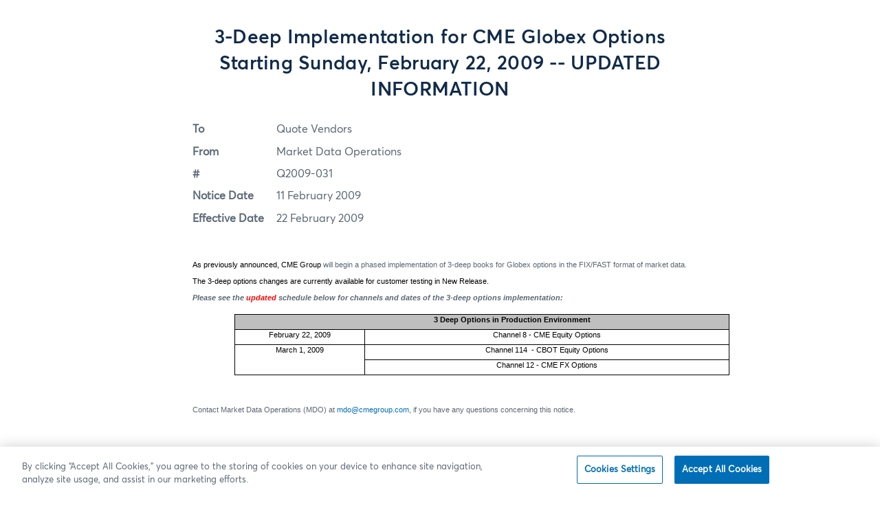

--- FILE ---
content_type: text/html; charset=UTF-8
request_url: https://www.cmegroup.com/tools-information/lookups/advisories/market-data/Q2009-031.html
body_size: 24197
content:












<!DOCTYPE html>

<!--[if (gt IE 9) |!(IE)]><!-->
<html lang="en" xml:lang="en" class=" cmePineapple cmeTransform   no-js">
<!--<![endif]-->



   
   
   
	 
   
   

<head>
   <!-- add Google Content Experiment (in Publish Mode) //-->
   
	   
		   
	   
   
<script>(function(H){H.className=H.className.replace(/\bno-js\b/,'js cme-js')})(document.documentElement)</script>

<!-- OneTrust Cookies Consent Notice start for cmegroup.com -->
<script type="text/javascript" src="https://cdn.cookielaw.org/consent/f42915b0-68e5-491a-a7f7-1db0d962ddff/OtAutoBlock.js"></script>
<script src="https://cdn.cookielaw.org/scripttemplates/otSDKStub.js" type="text/javascript" charset="UTF-8" data-domain-script="f42915b0-68e5-491a-a7f7-1db0d962ddff"></script>
<script type="text/javascript">
function OptanonWrapper() { }
</script>
<!-- OneTrust Cookies Consent Notice end for cmegroup.com -->
<!-- Interaction Studio and Personalisation -->
<script id="interactionStudioBeacon" async type="text/javascript" src="//cdn.evgnet.com/beacon/cmegroup/cmegroup/scripts/evergage.min.js"></script>

<!-- SEO Clarity -->
<script src="https://js.clrt.ai/564.js" async></script>

<!--Begin Marketing Cloud Einstein Tag -->
<script type="text/javascript" async src="//514009935.collect.igodigital.com/collect.js"></script> 
<!-- End Marketing Cloud Einstein Tag -->



<!-- Google Tag Manager -->
<script>(function(w,d,s,l,i){w[l]=w[l]||[];w[l].push({'gtm.start':
new Date().getTime(),event:'gtm.js'});var f=d.getElementsByTagName(s)[0],
j=d.createElement(s),dl=l!='dataLayer'?'&l='+l:'';j.setAttributeNode(d.createAttribute('data-ot-ignore')); j.async=true;j.src=
'https://www.googletagmanager.com/gtm.js?id='+i+dl;f.parentNode.insertBefore(j,f);
})(window,document,'script','dataLayer','GTM-PLCS');</script>
<!-- End Google Tag Manager -->

<style>
  #cmePermissionQuestion{display:none !important}
.education-iframe #st-2, #at4-share,.cmeFooterHeaderHidden #st-2,  .cmeFooterHeaderHidden #onetrust-consent-sdk,.education-iframe #onetrust-consent-sdk{display:none}
.cmeABCaps{display: block;}
 .cmeABSentence{display:none}
#st-2.st-right {z-index: 1001 !important;}
</style>

<script type="text/javascript" src="https://platform-api.sharethis.com/js/sharethis.js#property=644646a57ac381001a304496&product=sticky-share-buttons&source=platform" async="async"></script>
<title>Q2009-031 - CME Group</title>
<!-- add common meta tags -->
<meta http-equiv="Content-Type" content="text/html; charset=utf-8" />
<meta name="viewport" id="viewport" content="width=device-width,minimum-scale=1.0,maximum-scale=1.0,initial-scale=1.0,user-scalable=0" />
<meta http-equiv="X-UA-Compatible" content="IE=edge" />
<link rel="canonical" href="https://www.cmegroup.com/tools-information/lookups/advisories/market-data/Q2009-031.html"/>







<!-- Meta tags -->


	<meta name="title" content="Q2009-031 - CME Group" />


	<meta name="description" content="CME Group is the world's leading and most diverse derivatives marketplace offering the widest range of futures and options products for risk management." />












<!-- OpenGraph tags -->


	
        
			<meta property="og:title" content="Q2009-031 - CME Group" />
		
        
			<meta property="og:description" content="CME Group is the world's leading and most diverse derivatives marketplace offering the widest range of futures and options products for risk management." />
		
        
			<meta property="og:type" content="website" />
		
        
			<meta property="og:image" content="https://www.cmegroup.com/images/og-cme-group-li.jpg" />
		
        
			<meta property="og:image" content="https://www.cmegroup.com/images/og-cme-group-fb.jpg" />
		
        
			<meta property="og:url" content="https://www.cmegroup.com/content/cmegroup/en/tools-information/lookups/advisories/market-data/Q2009-031.html" />
	
	


<!-- add custom CSS -->





<style type="text/css">.cmeDynamicForm .cmeButton {display:none;} .cmeDynamicButton {display:none;}</style>
<link rel="stylesheet" href="/etc/clientlibs/cmegroup/cmegroupClientLibs.664c9fa97add3989184992643efad5c5.css" type="text/css">


  <link rel="stylesheet" href="/etc.clientlibs/cmegroupaem/clientlibs/vendor.ed1da6edcc4172608555c0cf2a951f02.css" type="text/css">
<link rel="stylesheet" href="/etc.clientlibs/cmegroupaem/clientlibs/common.95ce600187c8ab7d4358ed0d1000bce3.css" type="text/css">

  <link rel="stylesheet" href="/etc.clientlibs/cmegroupaem/clientlibs/dependencies.56fb58fb2b6eb0314bab56a47d047112.css" type="text/css">

  
<link rel="stylesheet" href="/etc/clientlibs/cmegroup/legacy.91bfa158ddb81199d8fd87c1e19f8dd4.css" type="text/css">

<script src="/etc.clientlibs/cmegroupaem/clientlibs/blockable-utils.b6f7807d071f9383ee170623539e6d12.js"></script>

<script src="/etc.clientlibs/clientlibs/granite/jquery.1fc733054ddb2e2fcd4a0f763671047b.js"></script>
<script src="/etc.clientlibs/cmegroupaem/clientlibs/dependencies.e420e99671686097433a87b2a109856a.js"></script>

<script src="/apps/cmegroup/widgets/jqueryLibs.714988ed9243f87c57b2d83a5a16e8fe.js"></script>

<script src="/apps/cmegroup/widgets/commonTopLibs.6ef8d9f5dbecbbcb9c825a0a73c393fd.js"></script>




<script type="text/javascript">
  window.authenticationOptions = window.authenticationOptions || {};

  /* global config */
  authenticationOptions.loginProcessUrl = '/content/cmegroup/en/login-confirmed.html';
  authenticationOptions.loginUrl = 'https://auth.cmegroup.com/idp/startSSO.ping?PartnerSpId=https%3A%2F%2Fmain-www%E2%80%93cmegroup.aem.live&TARGET=https://www.cmegroup.com/login-confirmed.html&DoNotPerformAuth=NO';
  authenticationOptions.registerUrl = 'https://login.cmegroup.com/sso/register/';
  authenticationOptions.logoutProfileUrl = 'https://myprofile.cmegroup.com/admin/ssoflo';
  authenticationOptions.isMobileLogin = false;
  authenticationOptions.schemaForMobile = '';

  window.globalConfig = window.globalConfig || {};

  /* global config */
  globalConfig.authorMode = false;
  globalConfig.googleSearchUrl = '';
  globalConfig.popularSearchUrl = '';
  globalConfig.defaultProductTabLink = '';
  globalConfig.myWatchlistsUrl = '/content/cmegroup/en/watchlists.html';
  globalConfig.subscriptionCenterUrl = '/content/cmegroup/en/subscription-center.html';
  globalConfig.myProfileUrl = '/content/cmegroup/en/my-profile.html';

  /* page config */
  globalConfig.isProtectedPage = false;
  globalConfig.lockModalText = 'Log in or create an account to access premium content on cmegroup.com.';

</script>


<script src="/etc.clientlibs/cmegroupaem/clientlibs/vendor.fa2dd57a95e30129da3fe95cfba93fd6.js"></script>
<script src="/etc.clientlibs/cmegroupaem/clientlibs/common.b043e2e3664b88cabe7c637b80b10de1.js"></script>


<link href="https://plus.google.com/103746993828734713990" rel="publisher"/>
<link rel="alternate" href="http://cmegroup.com//content/cmegroup/en/tools-information/lookups/advisories/market-data/Q2009-031" hreflang="en"/> 

<script>(window.BOOMR_mq=window.BOOMR_mq||[]).push(["addVar",{"rua.upush":"false","rua.cpush":"true","rua.upre":"false","rua.cpre":"true","rua.uprl":"false","rua.cprl":"false","rua.cprf":"false","rua.trans":"SJ-bacbbe0d-2ffa-4895-9b9b-4da515af144e","rua.cook":"false","rua.ims":"false","rua.ufprl":"false","rua.cfprl":"false","rua.isuxp":"false","rua.texp":"norulematch","rua.ceh":"false","rua.ueh":"false","rua.ieh.st":"0"}]);</script>
                              <script>!function(e){var n="https://s.go-mpulse.net/boomerang/";if("False"=="True")e.BOOMR_config=e.BOOMR_config||{},e.BOOMR_config.PageParams=e.BOOMR_config.PageParams||{},e.BOOMR_config.PageParams.pci=!0,n="https://s2.go-mpulse.net/boomerang/";if(window.BOOMR_API_key="EPC2Y-ZBKCR-VU6EC-S2FWR-DFB64",function(){function e(){if(!o){var e=document.createElement("script");e.id="boomr-scr-as",e.src=window.BOOMR.url,e.async=!0,i.parentNode.appendChild(e),o=!0}}function t(e){o=!0;var n,t,a,r,d=document,O=window;if(window.BOOMR.snippetMethod=e?"if":"i",t=function(e,n){var t=d.createElement("script");t.id=n||"boomr-if-as",t.src=window.BOOMR.url,BOOMR_lstart=(new Date).getTime(),e=e||d.body,e.appendChild(t)},!window.addEventListener&&window.attachEvent&&navigator.userAgent.match(/MSIE [67]\./))return window.BOOMR.snippetMethod="s",void t(i.parentNode,"boomr-async");a=document.createElement("IFRAME"),a.src="about:blank",a.title="",a.role="presentation",a.loading="eager",r=(a.frameElement||a).style,r.width=0,r.height=0,r.border=0,r.display="none",i.parentNode.appendChild(a);try{O=a.contentWindow,d=O.document.open()}catch(_){n=document.domain,a.src="javascript:var d=document.open();d.domain='"+n+"';void(0);",O=a.contentWindow,d=O.document.open()}if(n)d._boomrl=function(){this.domain=n,t()},d.write("<bo"+"dy onload='document._boomrl();'>");else if(O._boomrl=function(){t()},O.addEventListener)O.addEventListener("load",O._boomrl,!1);else if(O.attachEvent)O.attachEvent("onload",O._boomrl);d.close()}function a(e){window.BOOMR_onload=e&&e.timeStamp||(new Date).getTime()}if(!window.BOOMR||!window.BOOMR.version&&!window.BOOMR.snippetExecuted){window.BOOMR=window.BOOMR||{},window.BOOMR.snippetStart=(new Date).getTime(),window.BOOMR.snippetExecuted=!0,window.BOOMR.snippetVersion=12,window.BOOMR.url=n+"EPC2Y-ZBKCR-VU6EC-S2FWR-DFB64";var i=document.currentScript||document.getElementsByTagName("script")[0],o=!1,r=document.createElement("link");if(r.relList&&"function"==typeof r.relList.supports&&r.relList.supports("preload")&&"as"in r)window.BOOMR.snippetMethod="p",r.href=window.BOOMR.url,r.rel="preload",r.as="script",r.addEventListener("load",e),r.addEventListener("error",function(){t(!0)}),setTimeout(function(){if(!o)t(!0)},3e3),BOOMR_lstart=(new Date).getTime(),i.parentNode.appendChild(r);else t(!1);if(window.addEventListener)window.addEventListener("load",a,!1);else if(window.attachEvent)window.attachEvent("onload",a)}}(),"".length>0)if(e&&"performance"in e&&e.performance&&"function"==typeof e.performance.setResourceTimingBufferSize)e.performance.setResourceTimingBufferSize();!function(){if(BOOMR=e.BOOMR||{},BOOMR.plugins=BOOMR.plugins||{},!BOOMR.plugins.AK){var n="true"=="true"?1:0,t="",a="amjudlaxhzjle2lvs4cq-f-b1f8c0d01-clientnsv4-s.akamaihd.net",i="false"=="true"?2:1,o={"ak.v":"39","ak.cp":"103033","ak.ai":parseInt("162306",10),"ak.ol":"0","ak.cr":9,"ak.ipv":4,"ak.proto":"h2","ak.rid":"161bea0","ak.r":47358,"ak.a2":n,"ak.m":"a","ak.n":"essl","ak.bpcip":"3.19.65.0","ak.cport":44802,"ak.gh":"23.208.24.240","ak.quicv":"","ak.tlsv":"tls1.3","ak.0rtt":"","ak.0rtt.ed":"","ak.csrc":"-","ak.acc":"","ak.t":"1769314053","ak.ak":"hOBiQwZUYzCg5VSAfCLimQ==5r4NAFekHs8ufIACqSwL8I+lMMQwOY+VrH1u1bqaMRrn8/qMf5gHGW/53tMOyqvTvxz3l10QY6Ddj6bJ6fCQzMxj/[base64]/Lhhz+5x/+DlGjyuZUYCGVj6CBjOPW1ZyqD9+KoJOaRb+HjyjQP68IGyukOITtcBdVSFxh0=","ak.pv":"540","ak.dpoabenc":"","ak.tf":i};if(""!==t)o["ak.ruds"]=t;var r={i:!1,av:function(n){var t="http.initiator";if(n&&(!n[t]||"spa_hard"===n[t]))o["ak.feo"]=void 0!==e.aFeoApplied?1:0,BOOMR.addVar(o)},rv:function(){var e=["ak.bpcip","ak.cport","ak.cr","ak.csrc","ak.gh","ak.ipv","ak.m","ak.n","ak.ol","ak.proto","ak.quicv","ak.tlsv","ak.0rtt","ak.0rtt.ed","ak.r","ak.acc","ak.t","ak.tf"];BOOMR.removeVar(e)}};BOOMR.plugins.AK={akVars:o,akDNSPreFetchDomain:a,init:function(){if(!r.i){var e=BOOMR.subscribe;e("before_beacon",r.av,null,null),e("onbeacon",r.rv,null,null),r.i=!0}return this},is_complete:function(){return!0}}}}()}(window);</script></head>








<body class="advisoryContentTemplate  ">
    <!-- Google Tag Manager (noscript) -->
<noscript><iframe src="https://www.googletagmanager.com/ns.html?id=GTM-PLCS"
height="0" width="0" style="display:none;visibility:hidden"></iframe></noscript>
<!-- End Google Tag Manager (noscript) -->

<script>
if(window.location.href.indexOf("hideHeader")!=-1){
document.body.classList.add('cmeFooterHeaderHidden')
}
</script>

<!-- Maze DMT-21017 -->
<script>
(function (m, a, z, e) {
  var s, t;
  try

{     t = m.sessionStorage.getItem('maze-us');   }
catch (err) {}

  if (!t) {
    t = new Date().getTime();
    try

{       m.sessionStorage.setItem('maze-us', t);     }
catch (err) {}
  }

  s = a.createElement('script');
  s.src = z + '?t=' + t + '&apiKey=' + e;
  s.async = true;
  a.getElementsByTagName('head')[0].appendChild(s);
  m.mazeUniversalSnippetApiKey = e;
})(window, document, 'https://snippet.maze.co/maze-universal-loader.js', '38dab2d6-19d2-4393-9831-871dcd99ab98');
</script>
<style type="text/css">
@media print{
#st-2, #ot-sdk-btn-floating {display: none !important;}
#navbar, .component.dynamic-alert-list {position: absolute;}
.component.dynamic-alert-list {opacity: .7;}
}</style>
    <div id="cmePageWrapper" class="cmePageWrapper">
        


















<div id="cmePageMastheadArea" class="cmePageMastheadArea cmeSectionLayout cmeClearContent cmeSharedSection">


	<div class="cmeTransformHeader cmeClearContent">
	<div class="header-par parsys">




    
    
    <div class="experiencefragment">

    
    

    



<div class="xf-content-height">
    




    
    
    <div class="top-banner"><div></div>

<div class="component react topbanner" data-is-edit="false" data-path="/content/cmegroup/en/tools-information/lookups/advisories/market-data/Q2009-031" data-is-banner-author-view="false">
</div>


  
<link as="style" href="/etc.clientlibs/cmegroupaem/clientlibs/topbanner.f8f2fd218097be583e25a6bff2034997.css" media="all" onload="this.onload=null;this.rel='stylesheet'" rel="preload" type="text/css">

<script async="true" src="/etc.clientlibs/cmegroupaem/clientlibs/topbanner.e51882b474f0450961b3174ef619e1a1.js"></script>





    

</div>


    
    
    <div class="custom-navbar">
<div class="component react custom-navbar extract-clientlibs" data-is-edit="false" data-logo-url="/" data-logo-alt="CME Group" data-items="[{&#34;path&#34;:&#34;par_1555445523288&#34;,&#34;fullPath&#34;:null,&#34;title&#34;:&#34;Markets&#34;,&#34;type&#34;:&#34;primary&#34;,&#34;uniqueId&#34;:&#34;1555445523288&#34;},{&#34;path&#34;:&#34;par_1555445524535&#34;,&#34;fullPath&#34;:null,&#34;title&#34;:&#34;Data&#34;,&#34;type&#34;:&#34;primary&#34;,&#34;uniqueId&#34;:&#34;1555445524535&#34;},{&#34;path&#34;:&#34;par_1555445523905&#34;,&#34;fullPath&#34;:null,&#34;title&#34;:&#34;Solutions&#34;,&#34;type&#34;:&#34;primary&#34;,&#34;uniqueId&#34;:&#34;1555445523905&#34;},{&#34;path&#34;:&#34;par_1633641796381&#34;,&#34;fullPath&#34;:null,&#34;title&#34;:&#34;Insights&#34;,&#34;type&#34;:&#34;secondary&#34;,&#34;uniqueId&#34;:&#34;1633641796381&#34;},{&#34;path&#34;:&#34;par_1633641797949&#34;,&#34;fullPath&#34;:null,&#34;title&#34;:&#34;Education&#34;,&#34;type&#34;:&#34;secondary&#34;,&#34;uniqueId&#34;:&#34;1633641797949&#34;}]" data-items-login="[{&#34;linkUrl&#34;:&#34;/my-profile.html&#34;,&#34;linkTarget&#34;:null,&#34;linkDownload&#34;:false,&#34;linkNoFollow&#34;:null,&#34;title&#34;:&#34;My Profile&#34;},{&#34;linkUrl&#34;:&#34;/my-profile.html#tab=alerts&#34;,&#34;linkTarget&#34;:null,&#34;linkDownload&#34;:false,&#34;linkNoFollow&#34;:null,&#34;title&#34;:&#34;Alerts&#34;},{&#34;linkUrl&#34;:&#34;/my-profile.html#tab=emailPreferences&#34;,&#34;linkTarget&#34;:null,&#34;linkDownload&#34;:false,&#34;linkNoFollow&#34;:null,&#34;title&#34;:&#34;Email Preferences&#34;},{&#34;linkUrl&#34;:&#34;/my-profile.html#tab=bookmarks&#34;,&#34;linkTarget&#34;:null,&#34;linkDownload&#34;:false,&#34;linkNoFollow&#34;:null,&#34;title&#34;:&#34;Bookmarks&#34;}]" data-items-login-content="[{&#34;linkUrl&#34;:&#34;/subscription-center.html&#34;,&#34;linkTarget&#34;:null,&#34;linkDownload&#34;:false,&#34;linkNoFollow&#34;:null,&#34;title&#34;:&#34;Subscription Center&#34;},{&#34;linkUrl&#34;:&#34;/watchlists.html&#34;,&#34;linkTarget&#34;:null,&#34;linkDownload&#34;:false,&#34;linkNoFollow&#34;:null,&#34;title&#34;:&#34;Watchlists&#34;}]" data-items-login-cme="[{&#34;linkUrl&#34;:&#34;https://login.cmegroup.com/sso/navmenu.action&#34;,&#34;linkTarget&#34;:&#34;_blank&#34;,&#34;linkDownload&#34;:false,&#34;linkNoFollow&#34;:null,&#34;title&#34;:&#34;CME Customer Center&#34;},{&#34;linkUrl&#34;:&#34;https://cmedirect.cmegroup.com&#34;,&#34;linkTarget&#34;:null,&#34;linkDownload&#34;:false,&#34;linkNoFollow&#34;:null,&#34;title&#34;:&#34;CME Direct&#34;}]" data-items-login-out-content="[{&#34;linkUrl&#34;:&#34;/watchlists.html&#34;,&#34;linkTarget&#34;:null,&#34;linkDownload&#34;:false,&#34;linkNoFollow&#34;:null,&#34;title&#34;:&#34;Watchlists&#34;},{&#34;linkUrl&#34;:&#34;https://login.cmegroup.com/sso/navmenu.action&#34;,&#34;linkTarget&#34;:&#34;_blank&#34;,&#34;linkDownload&#34;:false,&#34;linkNoFollow&#34;:null,&#34;title&#34;:&#34;CME Customer Center&#34;},{&#34;linkUrl&#34;:&#34;https://cmedirect.cmegroup.com&#34;,&#34;linkTarget&#34;:&#34;_blank&#34;,&#34;linkDownload&#34;:false,&#34;linkNoFollow&#34;:null,&#34;title&#34;:&#34;CME Direct&#34;},{&#34;linkUrl&#34;:&#34;/subscription-center.html&#34;,&#34;linkTarget&#34;:null,&#34;linkDownload&#34;:false,&#34;linkNoFollow&#34;:null,&#34;title&#34;:&#34;Subscription Center&#34;}]" data-items-login-out-cme="[]" data-search-url="/search.html">
  <div path="par_1555445523288">

  
  

<div class="row  no-gutters justify-content-start ">
  <div class="col-md-7 pb-5">

  
  
<div class="component title">
  <h5 id="markets-home" class="title-text none">
    <a class="chevron-right" href="/markets.html">
      Markets Home
      <i class="icon"></i>
    </a>
  </h5>
</div>


<div class="row  justify-content-start ">
  <div class="col-md-4 pr-md-3">

  
  <div class="component react collapsible" data-is-edit="false" data-title="Featured products" data-collapse-at="medium" data-list-style="product-list" data-links="[{&#34;linkUrl&#34;:&#34;/markets/agriculture/grains/corn.html&#34;,&#34;linkTarget&#34;:null,&#34;linkDownload&#34;:false,&#34;linkNoFollow&#34;:null,&#34;text&#34;:&#34;Corn&#34;,&#34;code&#34;:&#34;ZC&#34;},{&#34;linkUrl&#34;:&#34;/markets/agriculture/oilseeds/soybean.html&#34;,&#34;linkTarget&#34;:null,&#34;linkDownload&#34;:false,&#34;linkNoFollow&#34;:null,&#34;text&#34;:&#34;Soybean&#34;,&#34;code&#34;:&#34;ZS&#34;},{&#34;linkUrl&#34;:&#34;/markets/energy/wti-crude-oil-futures.html&#34;,&#34;linkTarget&#34;:null,&#34;linkDownload&#34;:false,&#34;linkNoFollow&#34;:null,&#34;text&#34;:&#34;WTI Crude Oil&#34;,&#34;code&#34;:&#34;CL&#34;},{&#34;linkUrl&#34;:&#34;/markets/energy/natural-gas-futures.html&#34;,&#34;linkTarget&#34;:null,&#34;linkDownload&#34;:false,&#34;linkNoFollow&#34;:null,&#34;text&#34;:&#34;Henry Hub Natural Gas&#34;,&#34;code&#34;:&#34;NG&#34;},{&#34;linkUrl&#34;:&#34;/markets/equities/sp/sandp-futures.html&#34;,&#34;linkTarget&#34;:null,&#34;linkDownload&#34;:false,&#34;linkNoFollow&#34;:null,&#34;text&#34;:&#34;S&amp;P 500&#34;,&#34;code&#34;:&#34;ES&#34;},{&#34;linkUrl&#34;:&#34;/markets/equities/nasdaq/nasdaq-futures.html&#34;,&#34;linkTarget&#34;:null,&#34;linkDownload&#34;:false,&#34;linkNoFollow&#34;:null,&#34;text&#34;:&#34;Nasdaq-100&#34;,&#34;code&#34;:&#34;NQ&#34;},{&#34;linkUrl&#34;:&#34;/markets/fx/g10/euro-fx.html&#34;,&#34;linkTarget&#34;:null,&#34;linkDownload&#34;:false,&#34;linkNoFollow&#34;:null,&#34;text&#34;:&#34;Euro FX&#34;,&#34;code&#34;:&#34;6E&#34;},{&#34;linkUrl&#34;:&#34;/markets/interest-rates/us-treasury/10-year-us-treasury-note.html&#34;,&#34;linkTarget&#34;:null,&#34;linkDownload&#34;:false,&#34;linkNoFollow&#34;:null,&#34;text&#34;:&#34;10-Year T-Note&#34;,&#34;code&#34;:&#34;ZN&#34;},{&#34;linkUrl&#34;:&#34;/markets/interest-rates/stirs/three-month-sofr.html&#34;,&#34;linkTarget&#34;:null,&#34;linkDownload&#34;:false,&#34;linkNoFollow&#34;:null,&#34;text&#34;:&#34;SOFR&#34;,&#34;code&#34;:&#34;SR3&#34;},{&#34;linkUrl&#34;:&#34;/markets/metals/precious/gold-futures.html&#34;,&#34;linkTarget&#34;:null,&#34;linkDownload&#34;:false,&#34;linkNoFollow&#34;:null,&#34;text&#34;:&#34;Gold&#34;,&#34;code&#34;:&#34;GC&#34;},{&#34;linkUrl&#34;:&#34;/markets/metals/base/copper.html&#34;,&#34;linkTarget&#34;:null,&#34;linkDownload&#34;:false,&#34;linkNoFollow&#34;:null,&#34;text&#34;:&#34;Copper&#34;,&#34;code&#34;:&#34;HG&#34;},{&#34;linkUrl&#34;:&#34;/markets/products.html#sortAsc&amp;sortField&#34;,&#34;linkTarget&#34;:null,&#34;linkDownload&#34;:false,&#34;linkNoFollow&#34;:null,&#34;text&#34;:&#34;All Products&#34;,&#34;code&#34;:null}]">
</div>

  
<link as="style" href="/etc.clientlibs/cmegroupaem/clientlibs/collapsible.3919d3ac8087bdea78845d866a8dbc45.css" media="all" onload="this.onload=null;this.rel='stylesheet'" rel="preload" type="text/css">

<script async="true" src="/etc.clientlibs/cmegroupaem/clientlibs/collapsible.895256d6dd1e96f0d88288af513f4e16.js"></script>





    


  

</div>
<div class="col-md-4 pr-md-3">

  
  <div class="component react collapsible" data-is-edit="false" data-title="Browse By" data-collapse-at="medium" data-list-style="default-list" data-links="[{&#34;linkUrl&#34;:&#34;/markets/agriculture.html&#34;,&#34;linkTarget&#34;:null,&#34;linkDownload&#34;:false,&#34;linkNoFollow&#34;:null,&#34;text&#34;:&#34;Agriculture&#34;,&#34;code&#34;:null},{&#34;linkUrl&#34;:&#34;/markets/cryptocurrencies.html&#34;,&#34;linkTarget&#34;:null,&#34;linkDownload&#34;:false,&#34;linkNoFollow&#34;:null,&#34;text&#34;:&#34;Cryptocurrencies&#34;,&#34;code&#34;:null},{&#34;linkUrl&#34;:&#34;/markets/energy.html&#34;,&#34;linkTarget&#34;:null,&#34;linkDownload&#34;:false,&#34;linkNoFollow&#34;:null,&#34;text&#34;:&#34;Energy&#34;,&#34;code&#34;:null},{&#34;linkUrl&#34;:&#34;/markets/equities.html&#34;,&#34;linkTarget&#34;:null,&#34;linkDownload&#34;:false,&#34;linkNoFollow&#34;:null,&#34;text&#34;:&#34;Equity Index&#34;,&#34;code&#34;:null},{&#34;linkUrl&#34;:&#34;/markets/fx.html&#34;,&#34;linkTarget&#34;:null,&#34;linkDownload&#34;:false,&#34;linkNoFollow&#34;:null,&#34;text&#34;:&#34;FX&#34;,&#34;code&#34;:null},{&#34;linkUrl&#34;:&#34;/markets/interest-rates.html&#34;,&#34;linkTarget&#34;:null,&#34;linkDownload&#34;:false,&#34;linkNoFollow&#34;:null,&#34;text&#34;:&#34;Interest Rates&#34;,&#34;code&#34;:null},{&#34;linkUrl&#34;:&#34;/markets/metals.html&#34;,&#34;linkTarget&#34;:null,&#34;linkDownload&#34;:false,&#34;linkNoFollow&#34;:null,&#34;text&#34;:&#34;Metals&#34;,&#34;code&#34;:null},{&#34;linkUrl&#34;:&#34;/markets/options.html&#34;,&#34;linkTarget&#34;:null,&#34;linkDownload&#34;:false,&#34;linkNoFollow&#34;:null,&#34;text&#34;:&#34;Options&#34;,&#34;code&#34;:null},{&#34;linkUrl&#34;:&#34;/markets/prediction-markets.html&#34;,&#34;linkTarget&#34;:null,&#34;linkDownload&#34;:false,&#34;linkNoFollow&#34;:null,&#34;text&#34;:&#34;Prediction Markets&#34;,&#34;code&#34;:null},{&#34;linkUrl&#34;:&#34;/trading/market-tech-and-data-services/brokertec.html&#34;,&#34;linkTarget&#34;:null,&#34;linkDownload&#34;:false,&#34;linkNoFollow&#34;:null,&#34;text&#34;:&#34;Cash Treasuries &amp; Repo&#34;,&#34;code&#34;:null},{&#34;linkUrl&#34;:&#34;/trading/market-tech-and-data-services/ebs.html&#34;,&#34;linkTarget&#34;:null,&#34;linkDownload&#34;:false,&#34;linkNoFollow&#34;:null,&#34;text&#34;:&#34;FX Spot&#34;,&#34;code&#34;:null},{&#34;linkUrl&#34;:&#34;/markets/cleared-swaps.html&#34;,&#34;linkTarget&#34;:null,&#34;linkDownload&#34;:false,&#34;linkNoFollow&#34;:null,&#34;text&#34;:&#34;Cleared Swaps&#34;,&#34;code&#34;:null},{&#34;linkUrl&#34;:&#34;#&#34;,&#34;linkTarget&#34;:null,&#34;linkDownload&#34;:false,&#34;linkNoFollow&#34;:null,&#34;text&#34;:&#34;____&#34;,&#34;code&#34;:null},{&#34;linkUrl&#34;:&#34;/markets/esg.html&#34;,&#34;linkTarget&#34;:null,&#34;linkDownload&#34;:false,&#34;linkNoFollow&#34;:null,&#34;text&#34;:&#34;Sustainable Solutions&#34;,&#34;code&#34;:null},{&#34;linkUrl&#34;:&#34;/markets/microsuite.html&#34;,&#34;linkTarget&#34;:null,&#34;linkDownload&#34;:false,&#34;linkNoFollow&#34;:null,&#34;text&#34;:&#34;Micro Suite&#34;,&#34;code&#34;:null},{&#34;linkUrl&#34;:&#34;/markets/commodities.html&#34;,&#34;linkTarget&#34;:null,&#34;linkDownload&#34;:false,&#34;linkNoFollow&#34;:null,&#34;text&#34;:&#34;Commodities&#34;,&#34;code&#34;:null}]">
</div>

  




    


  

</div>
<div class="col-md-4 pr-md-3">

  
  <div class="component react collapsible" data-is-edit="false" data-title="Reference" data-collapse-at="medium" data-list-style="default-list" data-links="[{&#34;linkUrl&#34;:&#34;/company/clearing-fees.html&#34;,&#34;linkTarget&#34;:null,&#34;linkDownload&#34;:false,&#34;linkNoFollow&#34;:null,&#34;text&#34;:&#34;Fees&#34;,&#34;code&#34;:null},{&#34;linkUrl&#34;:&#34;/tools-information/find-a-broker.html&#34;,&#34;linkTarget&#34;:null,&#34;linkDownload&#34;:false,&#34;linkNoFollow&#34;:null,&#34;text&#34;:&#34;Find a Broker&#34;,&#34;code&#34;:null},{&#34;linkUrl&#34;:&#34;/trading-hours.html&#34;,&#34;linkTarget&#34;:null,&#34;linkDownload&#34;:false,&#34;linkNoFollow&#34;:null,&#34;text&#34;:&#34;Holiday &amp; Trading Hours&#34;,&#34;code&#34;:null},{&#34;linkUrl&#34;:&#34;/company/membership.html&#34;,&#34;linkTarget&#34;:null,&#34;linkDownload&#34;:false,&#34;linkNoFollow&#34;:null,&#34;text&#34;:&#34;Membership&#34;,&#34;code&#34;:null},{&#34;linkUrl&#34;:&#34;/tools-information&#34;,&#34;linkTarget&#34;:null,&#34;linkDownload&#34;:false,&#34;linkNoFollow&#34;:null,&#34;text&#34;:&#34;Tools &amp; Resources&#34;,&#34;code&#34;:null},{&#34;linkUrl&#34;:&#34;/market-regulation/rulebook.html&#34;,&#34;linkTarget&#34;:null,&#34;linkDownload&#34;:false,&#34;linkNoFollow&#34;:null,&#34;text&#34;:&#34;Rulebooks&#34;,&#34;code&#34;:null},{&#34;linkUrl&#34;:&#34;/market-regulation/rule-filings.html&#34;,&#34;linkTarget&#34;:null,&#34;linkDownload&#34;:false,&#34;linkNoFollow&#34;:null,&#34;text&#34;:&#34;Rule Filings&#34;,&#34;code&#34;:null},{&#34;linkUrl&#34;:&#34;/notices.html&#34;,&#34;linkTarget&#34;:null,&#34;linkDownload&#34;:false,&#34;linkNoFollow&#34;:null,&#34;text&#34;:&#34;Notices&#34;,&#34;code&#34;:null},{&#34;linkUrl&#34;:&#34;/rulebook/rulebook-harmonization.html&#34;,&#34;linkTarget&#34;:null,&#34;linkDownload&#34;:false,&#34;linkNoFollow&#34;:null,&#34;text&#34;:&#34;Regulatory Guidance&#34;,&#34;code&#34;:null},{&#34;linkUrl&#34;:&#34;/market-regulation/position-limits.html&#34;,&#34;linkTarget&#34;:null,&#34;linkDownload&#34;:false,&#34;linkNoFollow&#34;:null,&#34;text&#34;:&#34;Position Limits&#34;,&#34;code&#34;:null},{&#34;linkUrl&#34;:&#34;/tools-information/advisorySearch.html#cat=advisorynotices:Advisory+Notices/Market+Regulation+Advisories&amp;pageNumber=1&amp;subcat=advisorynotices:Advisory+Notices/Market+Regulation+Advisories/RegistrarsOffice&#34;,&#34;linkTarget&#34;:null,&#34;linkDownload&#34;:false,&#34;linkNoFollow&#34;:null,&#34;text&#34;:&#34;Registrar&#39;s Advisories&#34;,&#34;code&#34;:null}]">
</div>

  




    


  

</div>

</div>

  

</div>
<div class="col-md-5 p-0">

  
  

<div class="row  no-gutters justify-content-start ">
  <div class="col-md-6 p-0">

  
  
  <div class="component content-toggle react" data-path="/content/experience-fragments/cmegroup/fragments/navbar/en-header/jcr:content/root/custom_navbar_copy/par_1555445523288/colctrlcomp_445771877/par_1/colctrlcomp/par_0/content_toggle_copy__1347727201">
    
    
    
    
  </div>
  


  
<link as="style" href="/etc.clientlibs/cmegroupaem/clientlibs/content-toggle.d41d8cd98f00b204e9800998ecf8427e.css" media="all" onload="this.onload=null;this.rel='stylesheet'" rel="preload" type="text/css">

<script async="true" src="/etc.clientlibs/cmegroupaem/clientlibs/content-toggle.84a6f879350cf7edd0f286bb253b719e.js"></script>





    


  <div class="component content-toggle react" data-path="/content/experience-fragments/cmegroup/fragments/navbar/en-header/jcr:content/root/custom_navbar_copy/par_1555445523288/colctrlcomp_445771877/par_1/colctrlcomp/par_0/content_toggle_copy_">
    
    
    
    
  </div>
  


  




    


  

</div>
<div class="col-md-6 p-0">

  
  
  <div class="component content-toggle react" data-path="/content/experience-fragments/cmegroup/fragments/navbar/en-header/jcr:content/root/custom_navbar_copy/par_1555445523288/colctrlcomp_445771877/par_1/colctrlcomp/par_1/content_toggle">
    
    
    
    
  </div>
  


  




    


  

</div>

</div>

  <div class="component content-toggle react" data-path="/content/experience-fragments/cmegroup/fragments/navbar/en-header/jcr:content/root/custom_navbar_copy/par_1555445523288/colctrlcomp_445771877/par_1/content_toggle">
    
    
    
    
  </div>
  


  




    


  

</div>

</div>

  

</div>
<div path="par_1555445524535">

  
  

<div class="row  no-gutters justify-content-start ">
  <div class="col-md-7">

  
  
<div class="component title">
  <h5 id="market-data-home" class="title-text none">
    <a class="chevron-right" href="/market-data.html">
      Market Data Home
      <i class="icon"></i>
    </a>
  </h5>
</div>


<div class="row  justify-content-start crmb-1 ">
  <div class="col-md-4">

  
  <div class="component react collapsible" data-is-edit="false" data-title="Browse" data-collapse-at="medium" data-list-style="default-list" data-links="[{&#34;linkUrl&#34;:&#34;/market-data/browse-data.html&#34;,&#34;linkTarget&#34;:null,&#34;linkDownload&#34;:false,&#34;linkNoFollow&#34;:null,&#34;text&#34;:&#34;Browse Data Products&#34;,&#34;code&#34;:null},{&#34;linkUrl&#34;:&#34;/market-data/daily-bulletin.html&#34;,&#34;linkTarget&#34;:null,&#34;linkDownload&#34;:false,&#34;linkNoFollow&#34;:null,&#34;text&#34;:&#34;Daily Bulletin&#34;,&#34;code&#34;:null},{&#34;linkUrl&#34;:&#34;/clearing/operations-and-deliveries/accepted-trade-types/block-data.html&#34;,&#34;linkTarget&#34;:null,&#34;linkDownload&#34;:false,&#34;linkNoFollow&#34;:null,&#34;text&#34;:&#34;Block Trades&#34;,&#34;code&#34;:null},{&#34;linkUrl&#34;:&#34;/market-data/browse-data/delayed-quotes.html&#34;,&#34;linkTarget&#34;:null,&#34;linkDownload&#34;:false,&#34;linkNoFollow&#34;:null,&#34;text&#34;:&#34;Delayed Quotes&#34;,&#34;code&#34;:null},{&#34;linkUrl&#34;:&#34;/market-data/real-time-market-data.html&#34;,&#34;linkTarget&#34;:null,&#34;linkDownload&#34;:false,&#34;linkNoFollow&#34;:null,&#34;text&#34;:&#34;Real-time Data&#34;,&#34;code&#34;:null},{&#34;linkUrl&#34;:&#34;/clearing/operations-and-deliveries/registrar-reports.html&#34;,&#34;linkTarget&#34;:null,&#34;linkDownload&#34;:false,&#34;linkNoFollow&#34;:null,&#34;text&#34;:&#34;Registrar Reports&#34;,&#34;code&#34;:null},{&#34;linkUrl&#34;:&#34;/market-data/volume-open-interest/exchange-volume&#34;,&#34;linkTarget&#34;:null,&#34;linkDownload&#34;:false,&#34;linkNoFollow&#34;:null,&#34;text&#34;:&#34;Volume &amp; Open Interest&#34;,&#34;code&#34;:null},{&#34;linkUrl&#34;:&#34;/market-data/settlements.html&#34;,&#34;linkTarget&#34;:null,&#34;linkDownload&#34;:false,&#34;linkNoFollow&#34;:null,&#34;text&#34;:&#34;Settlements&#34;,&#34;code&#34;:null},{&#34;linkUrl&#34;:&#34;/market-data/e-quotes.html&#34;,&#34;linkTarget&#34;:null,&#34;linkDownload&#34;:false,&#34;linkNoFollow&#34;:null,&#34;text&#34;:&#34;E-quotes&#34;,&#34;code&#34;:null}]">
</div>

  




    


  

</div>
<div class="col-md-4">

  
  <div class="component react collapsible" data-is-edit="false" data-title="License" data-collapse-at="medium" data-list-style="default-list" data-links="[{&#34;linkUrl&#34;:&#34;/market-data/license-data.html&#34;,&#34;linkTarget&#34;:null,&#34;linkDownload&#34;:false,&#34;linkNoFollow&#34;:null,&#34;text&#34;:&#34;License Data&#34;,&#34;code&#34;:null},{&#34;linkUrl&#34;:&#34;/market-data/browse-data/derived-data.html&#34;,&#34;linkTarget&#34;:null,&#34;linkDownload&#34;:false,&#34;linkNoFollow&#34;:null,&#34;text&#34;:&#34;Derived Data&#34;,&#34;code&#34;:null},{&#34;linkUrl&#34;:&#34;/market-data/historical-and-real-time-data-distribution.html&#34;,&#34;linkTarget&#34;:null,&#34;linkDownload&#34;:false,&#34;linkNoFollow&#34;:null,&#34;text&#34;:&#34;Distribution as a Service&#34;,&#34;code&#34;:null},{&#34;linkUrl&#34;:&#34;/market-data/about-market-data-licensing-policies.html&#34;,&#34;linkTarget&#34;:null,&#34;linkDownload&#34;:false,&#34;linkNoFollow&#34;:null,&#34;text&#34;:&#34;Policy Education Center&#34;,&#34;code&#34;:null}]">
</div>

  




    

<div class="component react collapsible" data-is-edit="false" data-title="Connect" data-collapse-at="medium" data-list-style="default-list" data-links="[{&#34;linkUrl&#34;:&#34;/market-data/connect-data.html&#34;,&#34;linkTarget&#34;:null,&#34;linkDownload&#34;:false,&#34;linkNoFollow&#34;:null,&#34;text&#34;:&#34;Connect to Data&#34;,&#34;code&#34;:null},{&#34;linkUrl&#34;:&#34;/market-data/licensed-distributors.html&#34;,&#34;linkTarget&#34;:null,&#34;linkDownload&#34;:false,&#34;linkNoFollow&#34;:null,&#34;text&#34;:&#34;Licensed Distributors&#34;,&#34;code&#34;:null},{&#34;linkUrl&#34;:&#34;/market-data/cloud-mdp.html&#34;,&#34;linkTarget&#34;:null,&#34;linkDownload&#34;:false,&#34;linkNoFollow&#34;:null,&#34;text&#34;:&#34;Google Cloud Platform&#34;,&#34;code&#34;:null},{&#34;linkUrl&#34;:&#34;/market-data/distributor/market-data-platform.html&#34;,&#34;linkTarget&#34;:null,&#34;linkDownload&#34;:false,&#34;linkNoFollow&#34;:null,&#34;text&#34;:&#34;Market Data Platform&#34;,&#34;code&#34;:null},{&#34;linkUrl&#34;:&#34;/market-data/market-data-api.html&#34;,&#34;linkTarget&#34;:null,&#34;linkDownload&#34;:false,&#34;linkNoFollow&#34;:null,&#34;text&#34;:&#34;Market Data APIs&#34;,&#34;code&#34;:null},{&#34;linkUrl&#34;:&#34;/datamine.html&#34;,&#34;linkTarget&#34;:null,&#34;linkDownload&#34;:false,&#34;linkNoFollow&#34;:null,&#34;text&#34;:&#34;DataMine&#34;,&#34;code&#34;:null}]">
</div>

  




    


  

</div>
<div class="col-md-4">

  
  <div class="component react collapsible" data-is-edit="false" data-title="Benchmarks" data-collapse-at="medium" data-list-style="default-list" data-links="[{&#34;linkUrl&#34;:&#34;/market-data/cme-group-benchmark-administration.html&#34;,&#34;linkTarget&#34;:null,&#34;linkDownload&#34;:false,&#34;linkNoFollow&#34;:null,&#34;text&#34;:&#34;Benchmark Administration&#34;,&#34;code&#34;:null},{&#34;linkUrl&#34;:&#34;/market-data/cme-group-benchmark-administration/term-sofr.html&#34;,&#34;linkTarget&#34;:null,&#34;linkDownload&#34;:false,&#34;linkNoFollow&#34;:null,&#34;text&#34;:&#34;Term SOFR&#34;,&#34;code&#34;:null},{&#34;linkUrl&#34;:&#34;/market-data/cme-group-benchmark-administration/cme-group-volatility-indexes.html&#34;,&#34;linkTarget&#34;:null,&#34;linkDownload&#34;:false,&#34;linkNoFollow&#34;:null,&#34;text&#34;:&#34;CME Group Volatility Index (CVOL)&#34;,&#34;code&#34;:null},{&#34;linkUrl&#34;:&#34;/market-data/cme-group-benchmark-administration/repofunds-rates.html&#34;,&#34;linkTarget&#34;:null,&#34;linkDownload&#34;:false,&#34;linkNoFollow&#34;:null,&#34;text&#34;:&#34;RepoFunds Rates&#34;,&#34;code&#34;:null},{&#34;linkUrl&#34;:&#34;/market-data/cme-group-benchmark-administration/petroleum-index.html&#34;,&#34;linkTarget&#34;:null,&#34;linkDownload&#34;:false,&#34;linkNoFollow&#34;:null,&#34;text&#34;:&#34;Petroleum Index&#34;,&#34;code&#34;:null},{&#34;linkUrl&#34;:&#34;/markets/cryptocurrencies/cme-cf-cryptocurrency-benchmarks.html&#34;,&#34;linkTarget&#34;:null,&#34;linkDownload&#34;:false,&#34;linkNoFollow&#34;:null,&#34;text&#34;:&#34;Cryptocurrencies&#34;,&#34;code&#34;:null}]">
</div>

  




    


  

</div>

</div>

  

</div>
<div class="col-md-5 p-0">

  
  

<div class="row  no-gutters justify-content-start ">
  <div class="col-md-6 p-0">

  
  

<div class="promo component rte-global-styles minHeight nav   h-100 primary dark  no-cta-text" aria-label="Promo">
  <a class="promo-link" href="/market-data/real-time-market-data.html">
    <div class="promo-body ">
      
      <div class="promo-title"><p>Real-time market data</p>
</div>
      <div class="promo-nav-arrow">
        <div class="arrow_box left" style="background-color: rgba(0,0,0,0);">
          <span class="arrow icon-arrow-right-thin" style="color: #3CC8FF;"></span>
        </div>
      </div>
      <div class="promo-subtitle">Stream live futures and options market data directly from CME Group.</div>
    </div>
    <div class="promo-foot inside-arrow at-bottom fixed-height no-cta-text">
      <div class="arrow_box left" style="background-color: rgba(0,0,0,0);">
        <span class="arrow icon-arrow-right-thin" style="color: #3CC8FF;"></span>
      </div>
      
    </div>
  </a>
</div>

  

</div>
<div class="col-md-6 p-0">

  
  

<div class="promo component rte-global-styles minHeight nav    h-100 custom  no-cta-text" style="background-color: #085EA5;" aria-label="Promo">
  <a class="promo-link" href="/market-data/connect-data/cme-group-market-data-on-google-analytics-hub.html">
    <div class="promo-body ">
      
      <div class="promo-title"><p>Market Data on Google Analytics Hub</p>
</div>
      <div class="promo-nav-arrow">
        <div class="arrow_box left" style="background-color: rgba(0,0,0,0);">
          <span class="arrow icon-arrow-right-thin" style="color: #3CC8FF;"></span>
        </div>
      </div>
      <div class="promo-subtitle">Discover a cost-efficient way to access, query, and share CME Group market data.</div>
    </div>
    <div class="promo-foot inside-arrow at-bottom fixed-height no-cta-text">
      <div class="arrow_box left" style="background-color: rgba(0,0,0,0);">
        <span class="arrow icon-arrow-right-thin" style="color: #3CC8FF;"></span>
      </div>
      
    </div>
  </a>
</div>

  

</div>

</div>


<div class="row  no-gutters justify-content-start ">
  <div class="col p-0 ">

  
  

<div class="promo component rte-global-styles minHeight nav None  h-100 custom  no-cta-text" style="background-color: #0F5095; background-image: url(&#39;/content/dam/cmegroup/images/common/promos/datamine-630x310.jpg&#39;); background-repeat: repeat; background-position: left top; background-size: cover;" aria-label="Promo">
  <a class="promo-link" href="/datamine.html">
    <div class="promo-body ">
      
      <div class="promo-title"><p><span class="emphasized">DATAMINE:</span></p>
<p>THE SOURCE FOR HISTORICAL DATA</p>
</div>
      <div class="promo-nav-arrow">
        <div class="arrow_box left" style="background-color: rgba(0,0,0,0);">
          <span class="arrow icon-arrow-right-thin" style="color: #E3E935;"></span>
        </div>
      </div>
      <div class="promo-subtitle">Explore historical market data straight from the source to help refine your trading strategies.</div>
    </div>
    <div class="promo-foot inside-arrow at-bottom fixed-height no-cta-text">
      <div class="arrow_box left" style="background-color: rgba(0,0,0,0);">
        <span class="arrow icon-arrow-right-thin" style="color: #E3E935;"></span>
      </div>
      
    </div>
  </a>
</div>

  

</div>

</div>

  

</div>

</div>

  

</div>
<div path="par_1555445523905">

  
  

<div class="row  no-gutters justify-content-start None ">
  <div class="col-md-8 pb-5">

  
  
<div class="component title">
  <h5 id="solutions-home" class="title-text  ml-0 None">
    <a class="chevron-right" href="/solutions.html">
      Solutions Home
      <i class="icon"></i>
    </a>
  </h5>
</div>


<div class="row  justify-content-start crmb-1 ">
  <div class="col-md-4">

  
  <div class="component react collapsible" data-is-edit="false" data-title="Clearing" data-collapse-at="medium" data-list-style="default-list" data-links="[{&#34;linkUrl&#34;:&#34;/solutions/clearing.html&#34;,&#34;linkTarget&#34;:null,&#34;linkDownload&#34;:false,&#34;linkNoFollow&#34;:null,&#34;text&#34;:&#34;Clearing Home&#34;,&#34;code&#34;:null},{&#34;linkUrl&#34;:&#34;/solutions/clearing/financial-and-collateral-management.html&#34;,&#34;linkTarget&#34;:null,&#34;linkDownload&#34;:false,&#34;linkNoFollow&#34;:null,&#34;text&#34;:&#34;Financial and Collateral Management&#34;,&#34;code&#34;:null},{&#34;linkUrl&#34;:&#34;/solutions/clearing/financial-and-regulatory-surveillance.html&#34;,&#34;linkTarget&#34;:null,&#34;linkDownload&#34;:false,&#34;linkNoFollow&#34;:null,&#34;text&#34;:&#34;Financial and Regulatory Surveilance&#34;,&#34;code&#34;:null},{&#34;linkUrl&#34;:&#34;/solutions/clearing/operations-and-deliveries.html&#34;,&#34;linkTarget&#34;:null,&#34;linkDownload&#34;:false,&#34;linkNoFollow&#34;:null,&#34;text&#34;:&#34;Clearing Operations &amp; Deliveries&#34;,&#34;code&#34;:null},{&#34;linkUrl&#34;:&#34;/solutions/clearing/cme-securities-clearing.html&#34;,&#34;linkTarget&#34;:null,&#34;linkDownload&#34;:false,&#34;linkNoFollow&#34;:null,&#34;text&#34;:&#34;CME Securities Clearing&#34;,&#34;code&#34;:null}]">
</div>

  




    

<div class="component react collapsible" data-is-edit="false" data-title="Technology Solutions" data-collapse-at="medium" data-list-style="default-list" data-links="[{&#34;linkUrl&#34;:&#34;/solutions/market-tech-and-data-services.html&#34;,&#34;linkTarget&#34;:null,&#34;linkDownload&#34;:false,&#34;linkNoFollow&#34;:null,&#34;text&#34;:&#34;Technology Home&#34;,&#34;code&#34;:null}]">
</div>

  




    


  

</div>
<div class="col-md-4">

  
  <div class="component react collapsible" data-is-edit="false" data-title="Market Access" data-collapse-at="medium" data-list-style="default-list" data-links="[{&#34;linkUrl&#34;:&#34;/solutions/market-access/cme-direct.html&#34;,&#34;linkTarget&#34;:null,&#34;linkDownload&#34;:false,&#34;linkNoFollow&#34;:null,&#34;text&#34;:&#34;CME Direct&#34;,&#34;code&#34;:null},{&#34;linkUrl&#34;:&#34;/clearport.html&#34;,&#34;linkTarget&#34;:null,&#34;linkDownload&#34;:false,&#34;linkNoFollow&#34;:null,&#34;text&#34;:&#34;ClearPort&#34;,&#34;code&#34;:null},{&#34;linkUrl&#34;:&#34;#&#34;,&#34;linkTarget&#34;:null,&#34;linkDownload&#34;:false,&#34;linkNoFollow&#34;:null,&#34;text&#34;:&#34;____&#34;,&#34;code&#34;:null},{&#34;linkUrl&#34;:&#34;/markets/ebs.html&#34;,&#34;linkTarget&#34;:null,&#34;linkDownload&#34;:false,&#34;linkNoFollow&#34;:null,&#34;text&#34;:&#34;EBS&#34;,&#34;code&#34;:null},{&#34;linkUrl&#34;:&#34;/markets/brokertec.html&#34;,&#34;linkTarget&#34;:null,&#34;linkDownload&#34;:false,&#34;linkNoFollow&#34;:null,&#34;text&#34;:&#34;BrokerTec&#34;,&#34;code&#34;:null}]">
</div>

  




    

<div class="component react collapsible" data-is-edit="false" data-title="Connectivity" data-collapse-at="medium" data-list-style="default-list" data-links="[{&#34;linkUrl&#34;:&#34;/market-data/market-data-api.html&#34;,&#34;linkTarget&#34;:null,&#34;linkDownload&#34;:false,&#34;linkNoFollow&#34;:null,&#34;text&#34;:&#34;APIs&#34;,&#34;code&#34;:null},{&#34;linkUrl&#34;:&#34;/solutions/co-location.html&#34;,&#34;linkTarget&#34;:null,&#34;linkDownload&#34;:false,&#34;linkNoFollow&#34;:null,&#34;text&#34;:&#34;Co-Location Services&#34;,&#34;code&#34;:null},{&#34;linkUrl&#34;:&#34;/solutions/market-access/globex.html&#34;,&#34;linkTarget&#34;:null,&#34;linkDownload&#34;:false,&#34;linkNoFollow&#34;:null,&#34;text&#34;:&#34;Globex&#34;,&#34;code&#34;:null}]">
</div>

  




    


  

</div>
<div class="col-md-4">

  
  <div class="component react collapsible" data-is-edit="false" data-title="Reporting" data-collapse-at="medium" data-list-style="default-list" data-links="[{&#34;linkUrl&#34;:&#34;/solutions/processing-and-reporting/straight-through-processing.html&#34;,&#34;linkTarget&#34;:null,&#34;linkDownload&#34;:false,&#34;linkNoFollow&#34;:null,&#34;text&#34;:&#34;Straight Through Processing (STP)&#34;,&#34;code&#34;:null},{&#34;linkUrl&#34;:&#34;/solutions/processing-and-reporting/global-repository-services.html&#34;,&#34;linkTarget&#34;:null,&#34;linkDownload&#34;:false,&#34;linkNoFollow&#34;:null,&#34;text&#34;:&#34;Global Repository Services&#34;,&#34;code&#34;:null}]">
</div>

  




    

<div class="component react collapsible" data-is-edit="false" data-title="Managing Risk" data-collapse-at="medium" data-list-style="default-list" data-links="[{&#34;linkUrl&#34;:&#34;/solutions/risk-management.html&#34;,&#34;linkTarget&#34;:null,&#34;linkDownload&#34;:false,&#34;linkNoFollow&#34;:null,&#34;text&#34;:&#34;Risk Management Home&#34;,&#34;code&#34;:null},{&#34;linkUrl&#34;:&#34;/solutions/risk-management/performance-bonds-margins.html&#34;,&#34;linkTarget&#34;:null,&#34;linkDownload&#34;:false,&#34;linkNoFollow&#34;:null,&#34;text&#34;:&#34;Performance Bonds/Margins&#34;,&#34;code&#34;:null},{&#34;linkUrl&#34;:&#34;/solutions/risk-management/margin-services/product-margins.html&#34;,&#34;linkTarget&#34;:null,&#34;linkDownload&#34;:false,&#34;linkNoFollow&#34;:null,&#34;text&#34;:&#34;Product Margins&#34;,&#34;code&#34;:null},{&#34;linkUrl&#34;:&#34;/solutions/risk-management/margin-services.html&#34;,&#34;linkTarget&#34;:null,&#34;linkDownload&#34;:false,&#34;linkNoFollow&#34;:null,&#34;text&#34;:&#34;Margin Services&#34;,&#34;code&#34;:null},{&#34;linkUrl&#34;:&#34;/solutions/risk-management/financial-safeguards.html&#34;,&#34;linkTarget&#34;:null,&#34;linkDownload&#34;:false,&#34;linkNoFollow&#34;:null,&#34;text&#34;:&#34;Financial Safeguards&#34;,&#34;code&#34;:null}]">
</div>

  




    

<div class="component react collapsible" data-is-edit="false" data-links="[]">
</div>

  




    


  

</div>

</div>

  

</div>
<div class="col-md-4 p-0">

  
  

<div class="row  no-gutters justify-content-start ">
  <div class="col p-0 ">

  
  

<div class="promo component rte-global-styles minHeight nav None  h-100 custom  no-cta-text" style="background-color: #0F5095;" aria-label="Promo">
  <a class="promo-link" href="/notices.html#filters=all-8">
    <div class="promo-body ">
      
      <div class="promo-title"><p>Clearing Advisories</p>
</div>
      <div class="promo-nav-arrow">
        <div class="arrow_box left" style="background-color: ;">
          <span class="arrow icon-arrow-right-thin" style="color: #3CC8FF;"></span>
        </div>
      </div>
      <div class="promo-subtitle">Access and filter an archive of recent and historical notices for every aspect of trading at CME Group, including Clearing advisories.</div>
    </div>
    <div class="promo-foot inside-arrow at-bottom fixed-height no-cta-text">
      <div class="arrow_box left" style="background-color: ;">
        <span class="arrow icon-arrow-right-thin" style="color: #3CC8FF;"></span>
      </div>
      
    </div>
  </a>
</div>

  

</div>

</div>


<div class="row  no-gutters justify-content-start ">
  <div class="col p-0 ">

  
  

<div class="promo component rte-global-styles minHeight nav None  h-100 custom  no-cta-text" style="background-color: #164285;" aria-label="Promo">
  <a class="promo-link" href="/education/navigating-uncleared-margin-rules.html">
    <div class="promo-body ">
      
      <div class="promo-title"><p>Uncleared margin rules</p>
</div>
      <div class="promo-nav-arrow">
        <div class="arrow_box left" style="background-color: rgba(0,0,0,0);">
          <span class="arrow icon-arrow-right-thin" style="color: #3CC8FF;"></span>
        </div>
      </div>
      <div class="promo-subtitle">Explore our suite of capital-efficient solutions to URM challenges designed to help minimize your initial margin requirements.</div>
    </div>
    <div class="promo-foot inside-arrow at-bottom fixed-height no-cta-text">
      <div class="arrow_box left" style="background-color: rgba(0,0,0,0);">
        <span class="arrow icon-arrow-right-thin" style="color: #3CC8FF;"></span>
      </div>
      
    </div>
  </a>
</div>

  

</div>

</div>

  

</div>

</div>

  

</div>
<div path="par_1633641796381">

  
  

<div class="row  justify-content-start ">
  <div class="col-md-8">

  
  
<div class="component title">
  <h5 id="insights-home" class="title-text none">
    <a class="chevron-right" href="/insights.html">
      Insights Home
      <i class="icon"></i>
    </a>
  </h5>
</div>


<div class="row  justify-content-start ">
  <div class="col-md-4">

  
  <div class="component react collapsible" data-is-edit="false" data-title="IN THIS SECTION" data-collapse-at="medium" data-list-style="default-list" data-links="[{&#34;linkUrl&#34;:&#34;/insights/economic-research.html&#34;,&#34;linkTarget&#34;:null,&#34;linkDownload&#34;:false,&#34;linkNoFollow&#34;:null,&#34;text&#34;:&#34;Economic Research&#34;,&#34;code&#34;:null},{&#34;linkUrl&#34;:&#34;/insights/product-analysis-and-commentary.html&#34;,&#34;linkTarget&#34;:null,&#34;linkDownload&#34;:false,&#34;linkNoFollow&#34;:null,&#34;text&#34;:&#34;Product Analysis&#34;,&#34;code&#34;:null},{&#34;linkUrl&#34;:&#34;/videos.html#filters=market-commentary&#34;,&#34;linkTarget&#34;:null,&#34;linkDownload&#34;:false,&#34;linkNoFollow&#34;:null,&#34;text&#34;:&#34;Market Commentary&#34;,&#34;code&#34;:null}]">
</div>

  




    


  

</div>
<div class="col-md-4">

  
  <div class="component react collapsible" data-is-edit="false" data-title="TOPICS" data-collapse-at="medium" data-list-style="default-list" data-links="[{&#34;linkUrl&#34;:&#34;/education/browse-all.html#pageNum=1&amp;filters=Articles_Reports,Trade-Wars&#34;,&#34;linkTarget&#34;:null,&#34;linkDownload&#34;:false,&#34;linkNoFollow&#34;:null,&#34;text&#34;:&#34;Trade Wars&#34;,&#34;code&#34;:null},{&#34;linkUrl&#34;:&#34;/education/browse-all.html#pageNum=1&amp;filters=Articles_Reports,ESG&#34;,&#34;linkTarget&#34;:null,&#34;linkDownload&#34;:false,&#34;linkNoFollow&#34;:null,&#34;text&#34;:&#34;ESG&#34;,&#34;code&#34;:null},{&#34;linkUrl&#34;:&#34;/education/browse-all.html#pageNum=1&amp;filters=Bitcoin,Cryptocurrency,Articles_Reports&#34;,&#34;linkTarget&#34;:null,&#34;linkDownload&#34;:false,&#34;linkNoFollow&#34;:null,&#34;text&#34;:&#34;Cryptocurrencies&#34;,&#34;code&#34;:null}]">
</div>

  




    


  

</div>
<div class="col-md-4">

  
  <div class="component react collapsible" data-is-edit="false" data-title="FEATURED" data-collapse-at="medium" data-list-style="default-list" data-links="[{&#34;linkUrl&#34;:&#34;/newsletters/excell-with-options-report-from-rich-excell.html&#34;,&#34;linkTarget&#34;:null,&#34;linkDownload&#34;:false,&#34;linkNoFollow&#34;:null,&#34;text&#34;:&#34;Excell with Options&#34;,&#34;code&#34;:null},{&#34;linkUrl&#34;:&#34;/education/events/economic-releases-calendar.html&#34;,&#34;linkTarget&#34;:null,&#34;linkDownload&#34;:false,&#34;linkNoFollow&#34;:null,&#34;text&#34;:&#34;Economic Release Calendar&#34;,&#34;code&#34;:null},{&#34;linkUrl&#34;:&#34;/tools-information/market-pulse.html&#34;,&#34;linkTarget&#34;:null,&#34;linkDownload&#34;:false,&#34;linkNoFollow&#34;:null,&#34;text&#34;:&#34;Market Pulse&#34;,&#34;code&#34;:null}]">
</div>

  




    


  

</div>

</div>

  

</div>
<div class="col-md-4 p-0">

  
  

<div class="promo component rte-global-styles minHeight nav None   secondary  no-cta-text" style="background-color: #e3e935;" aria-label="Promo">
  <a class="promo-link" href="https://www.cmegroup.com/subscription-center.html">
    <div class="promo-body ">
      
      <div class="promo-title"><p><span style="color: black;">Dive into the Subscription Center</span></p>
</div>
      <div class="promo-nav-arrow">
        <div class="arrow_box left" style="background-color: ;">
          <span class="arrow icon-arrow-right-thin" style="color: #3CC8FF;"></span>
        </div>
      </div>
      <div class="promo-subtitle"><p style="color: black;"><span>Sign up for the latest news, product highlights, economic insights and more subscriptions, tailored to your trading interests, delivered straight to your inbox. </span></p></div>
    </div>
    <div class="promo-foot inside-arrow at-bottom fixed-height no-cta-text">
      <div class="arrow_box left" style="background-color: ;">
        <span class="arrow icon-arrow-right-thin" style="color: #3CC8FF;"></span>
      </div>
      
    </div>
  </a>
</div>


<div class="promo component rte-global-styles minHeight nav None   custom  no-cta-text" style=" background-image: url(&#39;/content/dam/cmegroup/images/common/news/the-worlds-most-valuable-exchange-brand-940x600.jpg&#39;); background-repeat: repeat; background-position: center bottom; background-size: cover;" aria-label="Promo">
  <a class="promo-link" href="/investor-relations/files/cme-group-named-worlds-most-valuable-exchange.pdf">
    <div class="promo-body ">
      
      <div class="promo-title"><p>The world's most valuable exchange brand</p>
</div>
      <div class="promo-nav-arrow">
        <div class="arrow_box left" style="background-color: ;">
          <span class="arrow icon-arrow-right-thin" style="color: #3CC8FF;"></span>
        </div>
      </div>
      <div class="promo-subtitle">Learn more about <i>Brand Finance</i> naming CME Group the most valuable exchange brand for the 11th year in a row.</div>
    </div>
    <div class="promo-foot inside-arrow at-bottom fixed-height no-cta-text">
      <div class="arrow_box left" style="background-color: ;">
        <span class="arrow icon-arrow-right-thin" style="color: #3CC8FF;"></span>
      </div>
      
    </div>
  </a>
</div>


  

</div>

</div>

  

</div>
<div path="par_1633641797949">

  
  

<div class="row  no-gutters justify-content-start ">
  <div class="col-md-8">

  
  
<div class="component title">
  <h5 id="education-home" class="title-text none">
    <a class="chevron-right" href="/education.html">
      Education Home
      <i class="icon"></i>
    </a>
  </h5>
</div>


<div class="row  justify-content-start ">
  <div class="col-md-5">

  
  <div class="component react collapsible" data-is-edit="false" data-title="Learn" data-collapse-at="medium" data-list-style="default-list" data-links="[{&#34;linkUrl&#34;:&#34;/education/courses.html&#34;,&#34;linkTarget&#34;:null,&#34;linkDownload&#34;:false,&#34;linkNoFollow&#34;:null,&#34;text&#34;:&#34;Courses &amp; Lessons&#34;,&#34;code&#34;:null},{&#34;linkUrl&#34;:&#34;/education/events.html&#34;,&#34;linkTarget&#34;:null,&#34;linkDownload&#34;:false,&#34;linkNoFollow&#34;:null,&#34;text&#34;:&#34;Events &amp; Webinars&#34;,&#34;code&#34;:null},{&#34;linkUrl&#34;:&#34;/education/academic-resources.html&#34;,&#34;linkTarget&#34;:null,&#34;linkDownload&#34;:false,&#34;linkNoFollow&#34;:null,&#34;text&#34;:&#34;Academic Resources&#34;,&#34;code&#34;:null},{&#34;linkUrl&#34;:&#34;/videos.html#filters=Traders-Edge&#34;,&#34;linkTarget&#34;:null,&#34;linkDownload&#34;:false,&#34;linkNoFollow&#34;:null,&#34;text&#34;:&#34;Trader&#39;s Edge&#34;,&#34;code&#34;:null},{&#34;linkUrl&#34;:&#34;https://www.futuresfundamentals.org/&#34;,&#34;linkTarget&#34;:&#34;_blank&#34;,&#34;linkDownload&#34;:false,&#34;linkNoFollow&#34;:null,&#34;text&#34;:&#34;Futures Fundamentals&#34;,&#34;code&#34;:null},{&#34;linkUrl&#34;:&#34;/education/browse-all.html&#34;,&#34;linkTarget&#34;:null,&#34;linkDownload&#34;:false,&#34;linkNoFollow&#34;:null,&#34;text&#34;:&#34;Browse All Education&#34;,&#34;code&#34;:null}]">
</div>

  




    


  

</div>
<div class="col-md-3">

  
  <div class="component react collapsible" data-is-edit="false" data-title="Practice" data-collapse-at="medium" data-list-style="default-list" data-links="[{&#34;linkUrl&#34;:&#34;/education/practice/about-the-trading-simulator.html&#34;,&#34;linkTarget&#34;:null,&#34;linkDownload&#34;:false,&#34;linkNoFollow&#34;:null,&#34;text&#34;:&#34;Trading Simulator&#34;,&#34;code&#34;:null},{&#34;linkUrl&#34;:&#34;/education/practice.html&#34;,&#34;linkTarget&#34;:null,&#34;linkDownload&#34;:false,&#34;linkNoFollow&#34;:null,&#34;text&#34;:&#34;Analytic &amp; Trading Tools&#34;,&#34;code&#34;:null},{&#34;linkUrl&#34;:&#34;/education/trading-challenge.html&#34;,&#34;linkTarget&#34;:null,&#34;linkDownload&#34;:false,&#34;linkNoFollow&#34;:null,&#34;text&#34;:&#34;Trading Challenge&#34;,&#34;code&#34;:null}]">
</div>

  




    


  

</div>
<div class="col-md-4">

  
  <div class="component react collapsible" data-is-edit="false" data-title="Follow the Markets" data-collapse-at="medium" data-list-style="default-list" data-links="[{&#34;linkUrl&#34;:&#34;/insights/economic-research.html&#34;,&#34;linkTarget&#34;:null,&#34;linkDownload&#34;:false,&#34;linkNoFollow&#34;:null,&#34;text&#34;:&#34;Economic Research&#34;,&#34;code&#34;:null},{&#34;linkUrl&#34;:&#34;/education/follow-the-markets.html&#34;,&#34;linkTarget&#34;:null,&#34;linkDownload&#34;:false,&#34;linkNoFollow&#34;:null,&#34;text&#34;:&#34;Commentary &amp; Analysis&#34;,&#34;code&#34;:null},{&#34;linkUrl&#34;:&#34;/price-action-alerts.html&#34;,&#34;linkTarget&#34;:null,&#34;linkDownload&#34;:false,&#34;linkNoFollow&#34;:null,&#34;text&#34;:&#34;Price Action Alerts&#34;,&#34;code&#34;:null},{&#34;linkUrl&#34;:&#34;/videos.html&#34;,&#34;linkTarget&#34;:null,&#34;linkDownload&#34;:false,&#34;linkNoFollow&#34;:null,&#34;text&#34;:&#34;Video Archive&#34;,&#34;code&#34;:null},{&#34;linkUrl&#34;:&#34;/podcasts.html&#34;,&#34;linkTarget&#34;:null,&#34;linkDownload&#34;:false,&#34;linkNoFollow&#34;:null,&#34;text&#34;:&#34;Podcasts&#34;,&#34;code&#34;:null}]">
</div>

  




    


  

</div>

</div>

  

</div>
<div class="col-md-4 p-0">

  
  

<div class="row  no-gutters justify-content-start ">
  <div class="col p-0 ">

  
  

<div class="promo component rte-global-styles minHeight nav None   custom  no-cta-text" style="background-color: #0F5095; background-image: url(&#39;/content/dam/cmegroup/images/common/promos/tradingsim_and_challenge_edu-topnav_940x600.png&#39;); background-repeat: repeat; background-position: left top; background-size: cover;" aria-label="Promo">
  <a class="promo-link" href="/education/practice/about-the-trading-simulator.html?itm_source=website&itm_medium=edu_top_nav&itm_campaign=trading_sim_tc_2025&itm_kxconfid=vpwpdpbbo">
    <div class="promo-body ">
      
      <div class="promo-title"><p>Turn curiosity into confidence</p>
</div>
      <div class="promo-nav-arrow">
        <div class="arrow_box left" style="background-color: rgba(0,0,0,0);">
          <span class="arrow icon-arrow-right-thin" style="color: #3CC8FF;"></span>
        </div>
      </div>
      <div class="promo-subtitle">Explore our new, fully customizable, pro-level Trading Simulator and get to know our range of futures contracts.</div>
    </div>
    <div class="promo-foot inside-arrow at-bottom fixed-height no-cta-text">
      <div class="arrow_box left" style="background-color: rgba(0,0,0,0);">
        <span class="arrow icon-arrow-right-thin" style="color: #3CC8FF;"></span>
      </div>
      
    </div>
  </a>
</div>

  

</div>

</div>


<div class="row  no-gutters justify-content-start ">
  <div class="col p-0 ">

  
  

<div class="promo component rte-global-styles minHeight nav None  h-100 custom  no-cta-text" style="background-color: #006EB6;" aria-label="Promo">
  <a class="promo-link" href="/education/trading-challenge.html">
    <div class="promo-body ">
      
      <div class="promo-title"><p>Elevate your trading skills</p>
</div>
      <div class="promo-nav-arrow">
        <div class="arrow_box left" style="background-color: rgba(0,0,0,0);">
          <span class="arrow icon-arrow-right-thin" style="color: #3CC8FF;"></span>
        </div>
      </div>
      <div class="promo-subtitle">Ready to take your trading to the next level? Compete against your peers in our monthly Trading Challenges.</div>
    </div>
    <div class="promo-foot inside-arrow at-bottom fixed-height no-cta-text">
      <div class="arrow_box left" style="background-color: rgba(0,0,0,0);">
        <span class="arrow icon-arrow-right-thin" style="color: #3CC8FF;"></span>
      </div>
      
    </div>
  </a>
</div>

  

</div>

</div>

  

</div>

</div>

  

</div>

</div>

  
<link as="style" href="/etc.clientlibs/cmegroupaem/clientlibs/custom-navbar.aa86bb85262829c3765a59a06eacaf0b.css" media="all" onload="this.onload=null;this.rel='stylesheet'" rel="preload" type="text/css">

<script async="true" src="/etc.clientlibs/cmegroupaem/clientlibs/custom-navbar.ac2c0a690119045c5c88aefe2dfd392c.js"></script>




</div>



</div>
</div>


</div>

	</div>
	







	
	

</div>



        

    
	<div id="cmePageContentArea" class="cmePageContentArea cmeSectionLayout cmeClearContent">
        

        <div class="cmeAlertComponent cmeComponent">






















<div class="cmeAlertBody" id="alert_qb1ntsx"></div>
<script src="/etc/clientlibs/cmegroup/cmeAlert.f261ff752d34e0c938e783df10bb4335.js"></script>

<script type="text/javascript">
jQuery(function() {
    jQuery('#alert_qb1ntsx').cmeAlert({
        currPath: "/content/cmegroup/en/tools-information/lookups/advisories/market-data/Q2009-031/jcr:content/alert-section",
        requestURL: "/libs/cmegroup/alerts/search.ajax.|content|cmegroup|en|tools-information|lookups|advisories|market-data|Q2009-031|jcr:content|alert-section.-.-.json",
        
        
            editMode: false
        
    });
})
</script></div>

		<div class="cmeContentColumnLayout cmeFullColumnLayout cmeClearContent">
			<div class="cmeAdvisoryNotice cmeComponent">

















<link rel="stylesheet" href="/etc/clientlibs/cmegroup/cmeAdvisoryNotice/clientlibs.0ae7015641e950fa8c343d7dc7250e67.css" type="text/css">




<div class="cmeSectionLayout cmeClearContent">

	<ul class="cmeList">
	
		<li class="cmeListTitle cmeAdvisoryRow cmeClearContent">
			<h1>3-Deep Implementation for CME Globex Options Starting Sunday, February 22, 2009 -- UPDATED INFORMATION</h1>
		</li>
	
		<li class="cmeListContent">
			<ul>
				
					<li class="cmeAdvisoryRow cmeClearContent">
						<ul>
							<li><strong>To</strong></li>
							<li>Quote Vendors</li>
						</ul>
					</li>
				
				
					<li class="cmeAdvisoryRow cmeClearContent">
						<ul>
							<li><strong>From</strong></li>
							<li>Market Data Operations</li>
						</ul>
					</li>
				
				
				<li class="cmeAdvisoryRow cmeClearContent">
					<ul>
						<li><strong>#</strong></li>
						<li>Q2009-031</li>
					</ul>
				</li>
				
				
				<li class="cmeAdvisoryRow cmeClearContent">
					<ul>
						<li><strong>Notice Date</strong></li>
						<li>11 February 2009</li>
					</ul>
				</li>
				
				
					<li class="cmeAdvisoryRow cmeClearContent">
						<ul>
							<li><strong>Effective Date</strong></li>
							<li>22 February 2009</li>
						</ul>
					</li>
				
				
				
				
					
				
				<li class="cmeAdvisoryContent cmeClearContent">
					<p><span style="font-size: 8.5pt; color: black; font-family: &quot;Arial&quot;,&quot;sans-serif&quot;">As previously announced, CME Group </span><span style="font-size: 8.5pt; font-family: &quot;Arial&quot;,&quot;sans-serif&quot;">will begin a phased implementation of 3-deep books for Globex options in the FIX/FAST format of market data. <span style="color: black">The 3-deep options changes are currently available for customer testing in New Release.<o:p></o:p></span></span></p>
<p class="MsoNormal" style="margin: 0in 0in 10pt"><strong style="mso-bidi-font-weight: normal"><em style="mso-bidi-font-style: normal"><span style="font-size: 8.5pt; line-height: 115%; font-family: &quot;Arial&quot;,&quot;sans-serif&quot;">Please see the <span style="color: red">updated</span> schedule below for channels and dates of the 3-deep options implementation: <o:p></o:p></span></em></strong></p>
<table class="MsoNormalTable" style="margin: auto auto auto 45.9pt; width: 328.5pt; border-collapse: collapse; mso-yfti-tbllook: 1184; mso-padding-alt: 0in 5.4pt 0in 5.4pt" cellspacing="0" cellpadding="0" width="438" border="0">
    <tbody>
        <tr style="height: 16.1pt; mso-yfti-irow: 0; mso-yfti-firstrow: yes">
            <td style="border-right: windowtext 1pt solid; padding-right: 5.4pt; border-top: windowtext 1pt solid; padding-left: 5.4pt; background: #bfbfbf; padding-bottom: 0in; border-left: windowtext 1pt solid; width: 328.5pt; padding-top: 0in; border-bottom: windowtext 1pt solid; height: 16.1pt; mso-border-alt: solid windowtext .5pt" valign="bottom" nowrap="nowrap" width="438" colspan="2">
            <p class="MsoNormal" style="margin: 0in 0in 0pt; line-height: normal; text-align: center" align="center"><strong><span style="font-size: 8.5pt; color: black; font-family: &quot;Arial&quot;,&quot;sans-serif&quot;; mso-fareast-font-family: 'Times New Roman'"><span style="mso-spacerun: yes">&nbsp;&nbsp;&nbsp;&nbsp;&nbsp;&nbsp;&nbsp;&nbsp;&nbsp;&nbsp;&nbsp;&nbsp;&nbsp;&nbsp;&nbsp;&nbsp;&nbsp;&nbsp;&nbsp;&nbsp;&nbsp;&nbsp;&nbsp;&nbsp;&nbsp;&nbsp;&nbsp;&nbsp; </span>3 Deep Options in Production Environment<o:p></o:p></span></strong></p>
            </td>
        </tr>
        <tr style="height: 16.1pt; mso-yfti-irow: 1">
            <td style="border-right: windowtext 1pt solid; padding-right: 5.4pt; border-top: #d4d0c8; padding-left: 5.4pt; padding-bottom: 0in; border-left: windowtext 1pt solid; width: 81pt; padding-top: 0in; border-bottom: windowtext 1pt solid; height: 16.1pt; background-color: transparent; mso-border-left-alt: solid windowtext .5pt; mso-border-bottom-alt: solid windowtext .5pt; mso-border-right-alt: solid windowtext .5pt" nowrap="nowrap" width="108">
            <p class="MsoNormal" style="margin: 0in 0in 0pt; line-height: normal; text-align: center" align="center"><span style="font-size: 8.5pt; color: black; font-family: &quot;Arial&quot;,&quot;sans-serif&quot;; mso-fareast-font-family: 'Times New Roman'">February 22, 2009<o:p></o:p></span></p>
            </td>
            <td style="border-right: windowtext 1pt solid; padding-right: 5.4pt; border-top: #d4d0c8; padding-left: 5.4pt; padding-bottom: 0in; border-left: #d4d0c8; width: 247.5pt; padding-top: 0in; border-bottom: windowtext 1pt solid; height: 16.1pt; background-color: transparent; mso-border-bottom-alt: solid windowtext .5pt; mso-border-right-alt: solid windowtext .5pt" nowrap="nowrap" width="330">
            <p class="MsoNormal" style="margin: 0in 0in 0pt; line-height: normal; text-align: center" align="center"><span style="font-size: 8.5pt; color: black; font-family: &quot;Arial&quot;,&quot;sans-serif&quot;; mso-fareast-font-family: 'Times New Roman'">Channel 8 - CME Equity Options<o:p></o:p></span></p>
            </td>
        </tr>
        <tr style="height: 16.1pt; mso-yfti-irow: 2">
            <td style="border-right: windowtext 1pt solid; padding-right: 5.4pt; border-top: #d4d0c8; padding-left: 5.4pt; padding-bottom: 0in; border-left: windowtext 1pt solid; width: 81pt; padding-top: 0in; border-bottom: windowtext 1pt solid; height: 16.1pt; background-color: transparent; mso-border-left-alt: solid windowtext .5pt; mso-border-bottom-alt: solid windowtext .5pt; mso-border-right-alt: solid windowtext .5pt" nowrap="nowrap" width="108" rowspan="2">
            <p class="MsoNormal" style="margin: 0in 0in 0pt; line-height: normal; text-align: center" align="center"><span style="font-size: 8.5pt; color: black; font-family: &quot;Arial&quot;,&quot;sans-serif&quot;; mso-fareast-font-family: 'Times New Roman'">March 1, 2009<o:p></o:p></span></p>
            </td>
            <td style="border-right: windowtext 1pt solid; padding-right: 5.4pt; border-top: #d4d0c8; padding-left: 5.4pt; padding-bottom: 0in; border-left: #d4d0c8; width: 247.5pt; padding-top: 0in; border-bottom: windowtext 1pt solid; height: 16.1pt; background-color: transparent; mso-border-bottom-alt: solid windowtext .5pt; mso-border-right-alt: solid windowtext .5pt" nowrap="nowrap" width="330">
            <p class="MsoNormal" style="margin: 0in 0in 0pt; line-height: normal; text-align: center" align="center"><span style="font-size: 8.5pt; color: black; font-family: &quot;Arial&quot;,&quot;sans-serif&quot;; mso-fareast-font-family: 'Times New Roman'">Channel 114<span style="mso-spacerun: yes">&nbsp; </span>- CBOT Equity Options <o:p></o:p></span></p>
            </td>
        </tr>
        <tr style="height: 16.1pt; mso-yfti-irow: 3; mso-yfti-lastrow: yes">
            <td style="border-right: windowtext 1pt solid; padding-right: 5.4pt; border-top: #d4d0c8; padding-left: 5.4pt; padding-bottom: 0in; border-left: #d4d0c8; width: 247.5pt; padding-top: 0in; border-bottom: windowtext 1pt solid; height: 16.1pt; background-color: transparent; mso-border-bottom-alt: solid windowtext .5pt; mso-border-right-alt: solid windowtext .5pt" nowrap="nowrap" width="330">
            <p class="MsoNormal" style="margin: 0in 0in 0pt; line-height: normal; text-align: center" align="center"><span style="font-size: 8.5pt; color: black; font-family: &quot;Arial&quot;,&quot;sans-serif&quot;; mso-fareast-font-family: 'Times New Roman'">Channel 12 - CME FX Options<o:p></o:p></span></p>
            </td>
        </tr>
    </tbody>
</table>
<p class="MsoNormal" style="margin: 0in 0in 10pt"><span style="font-size: 8.5pt; line-height: 115%; font-family: &quot;Arial&quot;,&quot;sans-serif&quot;"><o:p>&nbsp;</o:p></span></p>
<p class="MsoNormal" style="margin: 0in 0in 10pt"><span style="font-size: 8.5pt; line-height: 115%; font-family: &quot;Arial&quot;,&quot;sans-serif&quot;">Contact Market Data Operations (MDO) at <a href="mailto:mdo@cmegroup.com">mdo@cmegroup.com</a>,</span><span style="font-size: 8pt; line-height: 115%; font-family: &quot;Arial&quot;,&quot;sans-serif&quot;"> if you have any questions concerning this notice. <o:p></o:p></span></p>
<p class="MsoNormal" style="margin: 0in 0in 10pt"><span style="font-size: 8.5pt; line-height: 115%"><o:p><font face="Calibri">&nbsp;</font></o:p></span></p>
					<div class="cmeAttachmentField cmeComponent">











 


			</div>

					<div class="cmeSectionLayout cmeClearContent">
						<div class="contacts parsys">
</div>

					</div>
				</li>
			</ul>
		</li>
	</ul>
</div>

<script>


</script></div>

		</div>
	</div>
	<script src="/etc/clientlibs/cmegroup/cmeJsUtils.f3beeeb3324d881fac3a41f1bf13e367.js"></script>
<script src="/apps/cmegroup/widgets/commonLibs.0860134f10c8439c187628e0cad8b810.js"></script>

	
	<script src="/apps/cmegroup/widgets/advisoryLibs.6325fb377edfb7f6928fd85aa6a43d83.js"></script>

	

        

















			<div id="cmePageFooterArea" class="cmeTransformFooter cmePageFooterArea cmePageSection cmeSectionLayout cmeClearContent cmeSharedSection">	
				<div class="footer-par parsys">




    
    
    <div class="experiencefragment">

    
    

    



<div class="xf-content-height">
    




    
    
    <div class="section">
  
  <div data-component-id="95f23c09" class="component section footer-style      " style="background-color: rgba(0,0,0,0);" aria-label="Section" data-path-id="95f23c09" data-animate-duration="300" data-animate-delay="0">
    
    <div class="container   ">

  
  

<div class="row  justify-content-start ">
  <div class="col-md">

  
  <div class="component react collapsible" data-is-edit="false" data-title="company" data-collapse-at="small" data-list-style="default-list" data-links="[{&#34;linkUrl&#34;:&#34;/company/about-us.html&#34;,&#34;linkTarget&#34;:null,&#34;linkDownload&#34;:false,&#34;linkNoFollow&#34;:null,&#34;text&#34;:&#34;About Us&#34;,&#34;code&#34;:null},{&#34;linkUrl&#34;:&#34;/company/corporate-citizenship.html&#34;,&#34;linkTarget&#34;:null,&#34;linkDownload&#34;:false,&#34;linkNoFollow&#34;:null,&#34;text&#34;:&#34;Corporate Citizenship&#34;,&#34;code&#34;:null},{&#34;linkUrl&#34;:&#34;/media-room.html&#34;,&#34;linkTarget&#34;:null,&#34;linkDownload&#34;:false,&#34;linkNoFollow&#34;:null,&#34;text&#34;:&#34;Media Room&#34;,&#34;code&#34;:null},{&#34;linkUrl&#34;:&#34;/careers.html&#34;,&#34;linkTarget&#34;:null,&#34;linkDownload&#34;:false,&#34;linkNoFollow&#34;:null,&#34;text&#34;:&#34;Careers&#34;,&#34;code&#34;:null},{&#34;linkUrl&#34;:&#34;http://investor.cmegroup.com/&#34;,&#34;linkTarget&#34;:null,&#34;linkDownload&#34;:false,&#34;linkNoFollow&#34;:null,&#34;text&#34;:&#34;Investor Relations&#34;,&#34;code&#34;:null},{&#34;linkUrl&#34;:&#34;/subscription-center.html&#34;,&#34;linkTarget&#34;:null,&#34;linkDownload&#34;:false,&#34;linkNoFollow&#34;:null,&#34;text&#34;:&#34;Subscription Center&#34;,&#34;code&#34;:null},{&#34;linkUrl&#34;:&#34;/tools-information/contacts-list.html&#34;,&#34;linkTarget&#34;:null,&#34;linkDownload&#34;:false,&#34;linkNoFollow&#34;:null,&#34;text&#34;:&#34;Contact Us&#34;,&#34;code&#34;:null}]">
</div>

  




    


  

</div>
<div class="col-md">

  
  <div class="component react collapsible" data-is-edit="false" data-title="international" data-collapse-at="small" data-list-style="default-list" data-links="[{&#34;linkUrl&#34;:&#34;/company/history/global-offices.html&#34;,&#34;linkTarget&#34;:null,&#34;linkDownload&#34;:false,&#34;linkNoFollow&#34;:null,&#34;text&#34;:&#34;Global Offices&#34;,&#34;code&#34;:null},{&#34;linkUrl&#34;:&#34;/international&#34;,&#34;linkTarget&#34;:null,&#34;linkDownload&#34;:false,&#34;linkNoFollow&#34;:null,&#34;text&#34;:&#34;Partner Exchanges&#34;,&#34;code&#34;:null},{&#34;linkUrl&#34;:&#34;/international/latin-america.html&#34;,&#34;linkTarget&#34;:null,&#34;linkDownload&#34;:false,&#34;linkNoFollow&#34;:null,&#34;text&#34;:&#34;Latin America&#34;,&#34;code&#34;:null},{&#34;linkUrl&#34;:&#34;/international/emea.html&#34;,&#34;linkTarget&#34;:null,&#34;linkDownload&#34;:false,&#34;linkNoFollow&#34;:null,&#34;text&#34;:&#34;Europe, Middle East &amp; Africa&#34;,&#34;code&#34;:null},{&#34;linkUrl&#34;:&#34;/international/asia-pacific.html&#34;,&#34;linkTarget&#34;:null,&#34;linkDownload&#34;:false,&#34;linkNoFollow&#34;:null,&#34;text&#34;:&#34;Asia-Pacific&#34;,&#34;code&#34;:null}]">
</div>

  




    


  

</div>
<div class="col-md">

  
  <div class="component react collapsible" data-is-edit="false" data-title="MARKET REGULATION" data-collapse-at="small" data-list-style="default-list" data-links="[{&#34;linkUrl&#34;:&#34;/market-regulation.html&#34;,&#34;linkTarget&#34;:null,&#34;linkDownload&#34;:false,&#34;linkNoFollow&#34;:null,&#34;text&#34;:&#34;Overview&#34;,&#34;code&#34;:null},{&#34;linkUrl&#34;:&#34;/market-regulation/rulebook.html&#34;,&#34;linkTarget&#34;:null,&#34;linkDownload&#34;:false,&#34;linkNoFollow&#34;:null,&#34;text&#34;:&#34;Rulebooks&#34;,&#34;code&#34;:null},{&#34;linkUrl&#34;:&#34;/rulebook/rulebook-harmonization.html&#34;,&#34;linkTarget&#34;:null,&#34;linkDownload&#34;:false,&#34;linkNoFollow&#34;:null,&#34;text&#34;:&#34;Regulatory Guidance&#34;,&#34;code&#34;:null},{&#34;linkUrl&#34;:&#34;/market-regulation/rule-filings.html&#34;,&#34;linkTarget&#34;:null,&#34;linkDownload&#34;:false,&#34;linkNoFollow&#34;:null,&#34;text&#34;:&#34;Rule Filings&#34;,&#34;code&#34;:null},{&#34;linkUrl&#34;:&#34;/market-regulation/outreach.html&#34;,&#34;linkTarget&#34;:null,&#34;linkDownload&#34;:false,&#34;linkNoFollow&#34;:null,&#34;text&#34;:&#34;Regulatory Outreach&#34;,&#34;code&#34;:null}]">
</div>

  




    


  

</div>
<div class="col-md">

  
  <div class="component react collapsible" data-is-edit="false" data-title="OUR EXCHANGES " data-collapse-at="small" data-list-style="default-list" data-links="[{&#34;linkUrl&#34;:&#34;/company/cme.html&#34;,&#34;linkTarget&#34;:null,&#34;linkDownload&#34;:false,&#34;linkNoFollow&#34;:null,&#34;text&#34;:&#34;CME&#34;,&#34;code&#34;:null},{&#34;linkUrl&#34;:&#34;/company/cbot.html&#34;,&#34;linkTarget&#34;:null,&#34;linkDownload&#34;:false,&#34;linkNoFollow&#34;:null,&#34;text&#34;:&#34;CBOT&#34;,&#34;code&#34;:null},{&#34;linkUrl&#34;:&#34;/company/nymex.html&#34;,&#34;linkTarget&#34;:null,&#34;linkDownload&#34;:false,&#34;linkNoFollow&#34;:null,&#34;text&#34;:&#34;NYMEX&#34;,&#34;code&#34;:null},{&#34;linkUrl&#34;:&#34;/company/comex.html&#34;,&#34;linkTarget&#34;:null,&#34;linkDownload&#34;:false,&#34;linkNoFollow&#34;:null,&#34;text&#34;:&#34;COMEX&#34;,&#34;code&#34;:null}]">
</div>

  




    


  

</div>

</div>


<div class="row  justify-content-start ">
  <div class="col-sm">

  
  
<div class="component social-icons">
  <ul class="social-icons-list">
    <li class="social-icons-item">
      <a class="social-link" href="https://www.youtube.com/user/cmegroup" target="_blank" rel="noopener">
        <img class="social-icon" src="/images/common/icons/youtube.svg" alt="YouTube" width="40" height="40" loading="lazy"/>
      </a>
    </li>
  
    <li class="social-icons-item">
      <a class="social-link" href="http://twitter.com/CMEGroup" target="_blank" rel="noopener">
        <img class="social-icon" src="/images/common/icons/twitter.svg" alt="Twitter" width="40" height="40" loading="lazy"/>
      </a>
    </li>
  
    <li class="social-icons-item">
      <a class="social-link" href="http://www.facebook.com/CMEGroup" target="_blank" rel="noopener">
        <img class="social-icon" src="/images/common/icons/facebook.svg" alt="Facebook" width="40" height="40" loading="lazy"/>
      </a>
    </li>
  
    <li class="social-icons-item">
      <a class="social-link" href="http://www.linkedin.com/company/cme-group" target="_blank" rel="noopener">
        <img class="social-icon" src="/images/common/icons/linkedin.svg" alt="LinkedIn" width="40" height="40" loading="lazy"/>
      </a>
    </li>
  
    <li class="social-icons-item">
      <a class="social-link" href="http://instagram.com/cmegroup" target="_blank" rel="noopener">
        <img class="social-icon" src="/images/common/icons/instagram.svg" alt="Instagram" width="40" height="40" loading="lazy"/>
      </a>
    </li>
  
    <li class="social-icons-item">
      <a class="social-link" href="http://www.cmegroup.com/rss/" target="_blank" rel="noopener">
        <img class="social-icon" src="/images/common/icons/rss.svg" alt="Rss" width="40" height="40" loading="lazy"/>
      </a>
    </li>
  </ul>
</div>

  

</div>
<div class="col-sm-2">

  
  <div class="component react language-selector" data-is-edit="false" data-links="[{&#34;linkUrl&#34;:&#34;/&#34;,&#34;linkTarget&#34;:null,&#34;linkDownload&#34;:null,&#34;linkNoFollow&#34;:null,&#34;text&#34;:&#34;en&#34;,&#34;label&#34;:&#34;English&#34;},{&#34;linkUrl&#34;:&#34;/cn-s/&#34;,&#34;linkTarget&#34;:null,&#34;linkDownload&#34;:null,&#34;linkNoFollow&#34;:null,&#34;text&#34;:&#34;zh_cn&#34;,&#34;label&#34;:&#34;中文(简体)&#34;},{&#34;linkUrl&#34;:&#34;/cn-t/&#34;,&#34;linkTarget&#34;:null,&#34;linkDownload&#34;:null,&#34;linkNoFollow&#34;:null,&#34;text&#34;:&#34;zh_hk&#34;,&#34;label&#34;:&#34;中文(繁體)&#34;},{&#34;linkUrl&#34;:&#34;/ko/&#34;,&#34;linkTarget&#34;:null,&#34;linkDownload&#34;:null,&#34;linkNoFollow&#34;:null,&#34;text&#34;:&#34;ko&#34;,&#34;label&#34;:&#34;한국어&#34;},{&#34;linkUrl&#34;:&#34;/ja/&#34;,&#34;linkTarget&#34;:null,&#34;linkDownload&#34;:null,&#34;linkNoFollow&#34;:null,&#34;text&#34;:&#34;ja&#34;,&#34;label&#34;:&#34;日本語&#34;},{&#34;linkUrl&#34;:&#34;/pt/&#34;,&#34;linkTarget&#34;:null,&#34;linkDownload&#34;:null,&#34;linkNoFollow&#34;:null,&#34;text&#34;:&#34;pt&#34;,&#34;label&#34;:&#34;Português&#34;},{&#34;linkUrl&#34;:&#34;/es/&#34;,&#34;linkTarget&#34;:null,&#34;linkDownload&#34;:null,&#34;linkNoFollow&#34;:null,&#34;text&#34;:&#34;es&#34;,&#34;label&#34;:&#34;Español&#34;},{&#34;linkUrl&#34;:&#34;/de/&#34;,&#34;linkTarget&#34;:null,&#34;linkDownload&#34;:null,&#34;linkNoFollow&#34;:null,&#34;text&#34;:&#34;de&#34;,&#34;label&#34;:&#34;Deutsch&#34;},{&#34;linkUrl&#34;:&#34;/it/&#34;,&#34;linkTarget&#34;:null,&#34;linkDownload&#34;:null,&#34;linkNoFollow&#34;:null,&#34;text&#34;:&#34;it&#34;,&#34;label&#34;:&#34;Italiano&#34;},{&#34;linkUrl&#34;:&#34;/fr/&#34;,&#34;linkTarget&#34;:null,&#34;linkDownload&#34;:null,&#34;linkNoFollow&#34;:null,&#34;text&#34;:&#34;fr&#34;,&#34;label&#34;:&#34;Français&#34;}]" data-current-language="en">
</div>

  
<link as="style" href="/etc.clientlibs/cmegroupaem/clientlibs/language-selector.c806a9a3563fd736819726caa33a4f7b.css" media="all" onload="this.onload=null;this.rel='stylesheet'" rel="preload" type="text/css">

<script async="true" src="/etc.clientlibs/cmegroupaem/clientlibs/language-selector.83d0469b33809d91def9b1d3a0badb1c.js"></script>





    


  

</div>

</div>

    



<script type="text/javascript">
  var ls = window.localStorage;
var key = 'searches';
var value = JSON.parse(ls.getItem(key));
if (Object.keys(value || {}).indexOf('data') > -1) {
  ls.setItem(key, JSON.stringify(value.data))
}

if ('serviceWorker' in navigator) {
  navigator.serviceWorker.getRegistrations().then(function(registrations) {
    for (let registration of registrations) {
      if (registration.active.scriptURL.indexOf('cmegroup.com/sw.js') > -1) {
        registration.unregister();
      }
    }
  });
}

</script>

  

</div>
  </div>

</div>


    
    
    <div class="section">
  
  <div data-component-id="f781d3a5" class="component section disclaimer-style reverse      " style="background-color: #3A464F;" aria-label="Section" data-path-id="f781d3a5" data-animate-duration="300" data-animate-delay="0">
    
    <div class="container   ">

  
  <div class="component react feedback-form"></div>

  
<link as="style" href="/etc.clientlibs/cmegroupaem/clientlibs/feedback-form.b7e4d41a66520ec5f7bab3a91ed5565e.css" media="all" onload="this.onload=null;this.rel='stylesheet'" rel="preload" type="text/css">

<script async="true" src="/etc.clientlibs/cmegroupaem/clientlibs/feedback-form.85422b5288aefabe9283ddac48d508fe.js"></script>





<div class="row  no-gutters justify-content-start ">
  <div class="col-md-9; padding-y:40px">

  
  <div class="cmp cmp-text">
<div class="component react text">
  <div path="text">
    
      <p id="disclaimerText">CME Group is the world’s leading derivatives marketplace. The company is comprised of four Designated Contract Markets (DCMs). <br />
Further information on each exchange's rules and product listings can be found by clicking on the links to <a href="/company/cme.html">CME</a>, <a href="/company/cbot.html">CBOT</a>, <a href="/company/nymex.html">NYMEX</a> and <a href="/company/comex.html">COMEX</a>.</p>

    
  </div>
</div>

    


  
<link as="style" href="/etc.clientlibs/cmegroupaem/clientlibs/text.e7e8d925d82c0530d9b902c4c5d67dca.css" media="all" onload="this.onload=null;this.rel='stylesheet'" rel="preload" type="text/css">

<script async="true" src="/etc.clientlibs/cmegroupaem/clientlibs/text.6184c8fe0fd6bd02f4194e83beb819d6.js"></script>




</div>

  

</div>

</div>


<div class="row  justify-content-start crmb-4 ">
  <div class="col-md-3">

  
  <div class="cmp cmp-text">
<div class="component react text">
  <div path="text">
    
      <p>© 2026 CME Group Inc. All rights reserved.</p>

    
  </div>
</div>

    


  



</div>

  

</div>
<div class="col-md-9">

  
  <div class="cmp cmp-text">
<div class="component react text">
  <div path="text">
    
      <p><a href="/disclaimer.html">Disclaimer</a>  |  <a href="/privacy-policy.html">Privacy Notice</a>  |  <a href="/cookie-policy.html">Cookie Notice</a>  |  <a href="/files/terms-of-use.pdf">Terms of Use</a>  |  <a href="/trading/market-data-explanation-disclaimer.html">Data Terms of Use</a>  |  <a href="/investor-relations/files/statement-on-modern-slavery.pdf">Modern Slavery Act Transparency Statement</a>  |  <a title="Report a Security Concern" href="/report-a-security-concern.html">Report a Security Concern</a></p>

    
  </div>
</div>

    


  



</div>

  

</div>

</div>

  

</div>
  </div>

</div>



</div>
</div>


</div>

			</div>
		












    </div>
    
    
    <script>
  window.i18nTranslations = {};
</script>




  <script>
    window.i18nTranslations["\u002D3pm FIXING"] = "\u002D3pm FIXING";
  </script>


  <script>
    window.i18nTranslations["7 Days"] = "7 Days";
  </script>


  <script>
    window.i18nTranslations["14 Days"] = "14 Days";
  </script>


  <script>
    window.i18nTranslations["30 Days"] = "30 Days";
  </script>


  <script>
    window.i18nTranslations["2 Year"] = "2 Year";
  </script>


  <script>
    window.i18nTranslations["3 Year"] = "3 Year";
  </script>


  <script>
    window.i18nTranslations["5 Year"] = "5 Year";
  </script>


  <script>
    window.i18nTranslations["7 Year"] = "7 Year";
  </script>


  <script>
    window.i18nTranslations["10 Year"] = "10 Year";
  </script>


  <script>
    window.i18nTranslations["20 Year"] = "20 Year";
  </script>


  <script>
    window.i18nTranslations["30 Year"] = "30 Year";
  </script>


  <script>
    window.i18nTranslations["3M Libor"] = "3M Libor";
  </script>


  <script>
    window.i18nTranslations["A member of our team will be contacting you shortly"] = "A member of our team will be contacting you shortly";
  </script>


  <script>
    window.i18nTranslations["A Technical error has occurred. Please try again in a few minutes."] = "A Technical error has occurred. Please try again in a few minutes.";
  </script>


  <script>
    window.i18nTranslations["A trade at settlement (TAS) is an order type that specifies the day’s settlement price as the order price."] = "A trade at settlement (TAS) is an order type that specifies the day’s settlement price as the order price.";
  </script>


  <script>
    window.i18nTranslations["About this Report"] = "About this Report";
  </script>


  <script>
    window.i18nTranslations["Action"] = "Action";
  </script>


  <script>
    window.i18nTranslations["Active"] = "Active";
  </script>


  <script>
    window.i18nTranslations["Activity"] = "Activity";
  </script>


  <script>
    window.i18nTranslations["Add"] = "Add";
  </script>


  <script>
    window.i18nTranslations["Add New "] = "Add New ";
  </script>


  <script>
    window.i18nTranslations["Add the Products you track \x26 trade"] = "Add the Products you track \x26 trade";
  </script>


  <script>
    window.i18nTranslations["Add Products"] = "Add Products";
  </script>


  <script>
    window.i18nTranslations["Add Products to Watchlist"] = "Add Products to Watchlist";
  </script>


  <script>
    window.i18nTranslations["Add to portfolio"] = "Add to portfolio";
  </script>


  <script>
    window.i18nTranslations["Add to Watchlist"] = "Add to Watchlist";
  </script>


  <script>
    window.i18nTranslations["Alert saved successfully"] = "Alert saved successfully";
  </script>


  <script>
    window.i18nTranslations["Alphabetical"] = "Alphabetical";
  </script>


  <script>
    window.i18nTranslations["All"] = "All";
  </script>


  <script>
    window.i18nTranslations["All Asset Classes"] = "All Asset Classes";
  </script>


  <script>
    window.i18nTranslations["All Asset Classes \x26 Product Groups"] = "All Asset Classes \x26 Product Groups";
  </script>


  <script>
    window.i18nTranslations["All Brokers"] = "All Brokers";
  </script>


  <script>
    window.i18nTranslations["All Exchanges"] = "All Exchanges";
  </script>


  <script>
    window.i18nTranslations["All market data contained within the CME Group website should be considered as a reference only and should not be used as validation against, nor as a complement to, real\u002Dtime market data feeds. Settlement prices on instruments without open interest or volume are provided for web users only and are not published on Market Data Platform (MDP). These prices are not based on market activity."] = "All market data contained within the CME Group website should be considered as a reference only and should not be used as validation against, nor as a complement to, real\u002Dtime market data feeds. Settlement prices on instruments without open interest or volume are provided for web users only and are not published on Market Data Platform (MDP). These prices are not based on market activity.";
  </script>


  <script>
    window.i18nTranslations["All Products"] = "All Products";
  </script>


  <script>
    window.i18nTranslations["All Products Groups"] = "All Products Groups";
  </script>


  <script>
    window.i18nTranslations["All Results"] = "All Results";
  </script>


  <script>
    window.i18nTranslations["*All times displayed are U.S. Central (GMT \u002D6:00)."] = "*All times displayed are U.S. Central (GMT \u002D6:00).";
  </script>


  <script>
    window.i18nTranslations["Allows GTC\/GTD orders only placement, modification, and cancellation. No order matching."] = "Allows GTC\/GTD orders only placement, modification, and cancellation. No order matching.";
  </script>


  <script>
    window.i18nTranslations["Alphabetical (A\u002DZ)"] = "Alphabetical (A\u002DZ)";
  </script>


  <script>
    window.i18nTranslations["Alphabetical (Z\u002DA)"] = "Alphabetical (Z\u002DA)";
  </script>


  <script>
    window.i18nTranslations["Already have an account?"] = "Already have an account?";
  </script>


  <script>
    window.i18nTranslations["An account is required to continue"] = "An account is required to continue";
  </script>


  <script>
    window.i18nTranslations["An account is required to download calendar file data"] = "An account is required to download calendar file data";
  </script>


  <script>
    window.i18nTranslations["An account is required to download expiration events data. Sign up or login"] = "An account is required to download expiration events data. Sign up or login";
  </script>


  <script>
    window.i18nTranslations["An account is required to download margins file data"] = "An account is required to download margins file data";
  </script>


  <script>
    window.i18nTranslations["An account is required to download VOI data"] = "An account is required to download VOI data";
  </script>


  <script>
    window.i18nTranslations["An account is required to download volume file data"] = "An account is required to download volume file data";
  </script>


  <script>
    window.i18nTranslations["An account is required to save and manage a portfolio on cmegroup.com"] = "An account is required to save and manage a portfolio on cmegroup.com";
  </script>


  <script>
    window.i18nTranslations["An exchange for physical trade (EFP) is a privately negotiated and simultaneous exchange of a futures position for a cash position."] = "An exchange for physical trade (EFP) is a privately negotiated and simultaneous exchange of a futures position for a cash position.";
  </script>


  <script>
    window.i18nTranslations["An exchange for risk (EFR) is a privately negotiated simultaneous exchange of an Exchange futures position for a corresponding OTC swap or other OTC instrument."] = "An exchange for risk (EFR) is a privately negotiated simultaneous exchange of an Exchange futures position for a corresponding OTC swap or other OTC instrument.";
  </script>


  <script>
    window.i18nTranslations["An exchange for swap (EFS) is a privately negotiated trade in which a position in a futures contract is exchanged for a swap position in the same contract."] = "An exchange for swap (EFS) is a privately negotiated trade in which a position in a futures contract is exchanged for a swap position in the same contract.";
  </script>


  <script>
    window.i18nTranslations["An exchange of options for options (EOO) trade is a privately negotiated, simultaneous exchange of an Exchange option position for a corresponding OTC instrument or instrument with similar characteristics."] = "An exchange of options for options (EOO) trade is a privately negotiated, simultaneous exchange of an Exchange option position for a corresponding OTC instrument or instrument with similar characteristics.";
  </script>


  <script>
    window.i18nTranslations["and"] = "and";
  </script>


  <script>
    window.i18nTranslations["apply"] = "apply";
  </script>


  <script>
    window.i18nTranslations["Are you sure you want to delete the selected products from your watchlist?"] = "Are you sure you want to delete the selected products from your watchlist?";
  </script>


  <script>
    window.i18nTranslations["Are you sure you want to delete this product from your watchlist?"] = "Are you sure you want to delete this product from your watchlist?";
  </script>


  <script>
    window.i18nTranslations["Are you sure you want to delete this watchlist from your collection?"] = "Are you sure you want to delete this watchlist from your collection?";
  </script>


  <script>
    window.i18nTranslations["as of"] = "as of";
  </script>


  <script>
    window.i18nTranslations["Asset Class"] = "Asset Class";
  </script>


  <script>
    window.i18nTranslations["At a Glance"] = "At a Glance";
  </script>


  <script>
    window.i18nTranslations["At Close"] = "At Close";
  </script>


  <script>
    window.i18nTranslations["At The Money"] = "At The Money";
  </script>


  <script>
    window.i18nTranslations["Auto\u002Drefresh is off"] = "Auto\u002Drefresh is off";
  </script>


  <script>
    window.i18nTranslations["Auto\u002Drefresh is on"] = "Auto\u002Drefresh is on";
  </script>


  <script>
    window.i18nTranslations["Available for Lease"] = "Available for Lease";
  </script>


  <script>
    window.i18nTranslations["Back"] = "Back";
  </script>


  <script>
    window.i18nTranslations["Back to Watchlists"] = "Back to Watchlists";
  </script>


  <script>
    window.i18nTranslations["Beijing 16:30"] = "Beijing 16:30";
  </script>


  <script>
    window.i18nTranslations["Bid"] = "Bid";
  </script>


  <script>
    window.i18nTranslations["Bitcoin Spot Reference Rate"] = "Bitcoin Spot Reference Rate";
  </script>


  <script>
    window.i18nTranslations["Block contents"] = "Block contents";
  </script>


  <script>
    window.i18nTranslations["Block Trades"] = "Block Trades";
  </script>


  <script>
    window.i18nTranslations["block trades."] = "block trades.";
  </script>


  <script>
    window.i18nTranslations["Bookmarks"] = "Bookmarks";
  </script>


  <script>
    window.i18nTranslations["bps"] = "bps";
  </script>


  <script>
    window.i18nTranslations["business email"] = "business email";
  </script>


  <script>
    window.i18nTranslations["Business Email"] = "Business Email";
  </script>


  <script>
    window.i18nTranslations["By"] = "By";
  </script>


  <script>
    window.i18nTranslations["By clicking above, you are subscribing and agreeing to receive the specified content. I understand that I can unsubscribe at any time"] = "By clicking above, you are subscribing and agreeing to receive the specified content. I understand that I can unsubscribe at any time";
  </script>


  <script>
    window.i18nTranslations["Calendar"] = "Calendar";
  </script>


  <script>
    window.i18nTranslations["Calendar Date"] = "Calendar Date";
  </script>


  <script>
    window.i18nTranslations["Call Total"] = "Call Total";
  </script>


  <script>
    window.i18nTranslations["Calls"] = "Calls";
  </script>


  <script>
    window.i18nTranslations["Cancel"] = "Cancel";
  </script>


  <script>
    window.i18nTranslations["Category"] = "Category";
  </script>


  <script>
    window.i18nTranslations["CATEGORY"] = "CATEGORY";
  </script>


  <script>
    window.i18nTranslations["CBOT Current Membership Prices"] = "CBOT Current Membership Prices";
  </script>


  <script>
    window.i18nTranslations["Certificate of Course Completion"] = "Certificate of Course Completion";
  </script>


  <script>
    window.i18nTranslations["Change"] = "Change";
  </script>


  <script>
    window.i18nTranslations["Chart"] = "Chart";
  </script>


  <script>
    window.i18nTranslations["ChFinal Dataart"] = "ChFinal Dataart";
  </script>


  <script>
    window.i18nTranslations["Choose from our curated watchlists"] = "Choose from our curated watchlists";
  </script>


  <script>
    window.i18nTranslations["Clear all"] = "Clear all";
  </script>


  <script>
    window.i18nTranslations["Cleared As"] = "Cleared As";
  </script>


  <script>
    window.i18nTranslations["Clear My Brokers"] = "Clear My Brokers";
  </script>


  <script>
    window.i18nTranslations["Clearing"] = "Clearing";
  </script>


  <script>
    window.i18nTranslations["Clearport\/Pnt"] = "Clearport\/Pnt";
  </script>


  <script>
    window.i18nTranslations["click here"] = "click here";
  </script>


  <script>
    window.i18nTranslations["Click here to"] = "Click here to";
  </script>


  <script>
    window.i18nTranslations["click here to view all products"] = "click here to view all products";
  </script>


  <script>
    window.i18nTranslations["Close"] = "Close";
  </script>


  <script>
    window.i18nTranslations["CME Current Membership Prices"] = "CME Current Membership Prices";
  </script>


  <script>
    window.i18nTranslations["CME Customer Center"] = "CME Customer Center";
  </script>


  <script>
    window.i18nTranslations["CME Direct"] = "CME Direct";
  </script>


  <script>
    window.i18nTranslations["CME Division"] = "CME Division";
  </script>


  <script>
    window.i18nTranslations["Cme Group Institute"] = "Cme Group Institute";
  </script>


  <script>
    window.i18nTranslations["CME Group Login"] = "CME Group Login";
  </script>


  <script>
    window.i18nTranslations["CME Group Privacy Notice"] = "CME Group Privacy Notice";
  </script>


  <script>
    window.i18nTranslations["CME Term Sofr"] = "CME Term Sofr";
  </script>


  <script>
    window.i18nTranslations["Code"] = "Code";
  </script>


  <script>
    window.i18nTranslations["Code is Globex"] = " ";
  </script>


  <script>
    window.i18nTranslations["COMEX Division Full Membership Seat"] = "COMEX Division Full Membership Seat";
  </script>


  <script>
    window.i18nTranslations["COMEX Division Options Membership Seat"] = "COMEX Division Options Membership Seat";
  </script>


  <script>
    window.i18nTranslations["company name"] = "company name";
  </script>


  <script>
    window.i18nTranslations["company type"] = "company type";
  </script>


  <script>
    window.i18nTranslations["Compare"] = "Compare";
  </script>


  <script>
    window.i18nTranslations["Completed"] = "Completed";
  </script>


  <script>
    window.i18nTranslations["Congratulations!"] = "Congratulations!";
  </script>


  <script>
    window.i18nTranslations["Contact Person"] = "Contact Person";
  </script>


  <script>
    window.i18nTranslations["contact us"] = "contact us";
  </script>


  <script>
    window.i18nTranslations["Continue Lesson"] = "Continue Lesson";
  </script>


  <script>
    window.i18nTranslations["Contract"] = "Contract";
  </script>


  <script>
    window.i18nTranslations[" Contract"] = " Contract";
  </script>


  <script>
    window.i18nTranslations["Contracts"] = "Contracts";
  </script>


  <script>
    window.i18nTranslations["Contract Code"] = "Contract Code";
  </script>


  <script>
    window.i18nTranslations["Contract Month"] = "Contract Month";
  </script>


  <script>
    window.i18nTranslations[" Contract Month"] = " Contract Month";
  </script>


  <script>
    window.i18nTranslations["Contract Multiplier"] = "Contract Multiplier";
  </script>


  <script>
    window.i18nTranslations["Contract Specs"] = "Contract Specs";
  </script>


  <script>
    window.i18nTranslations["Copy Products"] = "Copy Products";
  </script>


  <script>
    window.i18nTranslations["Copy to"] = "Copy to";
  </script>


  <script>
    window.i18nTranslations["Copy to clipboard"] = "Copy to clipboard";
  </script>


  <script>
    window.i18nTranslations["Copy to Watchlist(s)"] = "Copy to Watchlist(s)";
  </script>


  <script>
    window.i18nTranslations["Correct"] = "Correct";
  </script>


  <script>
    window.i18nTranslations["country"] = "country";
  </script>


  <script>
    window.i18nTranslations["Course"] = "Course";
  </script>


  <script>
    window.i18nTranslations["Course Complete"] = "Course Complete";
  </script>


  <script>
    window.i18nTranslations["Course Completed"] = "Course Completed";
  </script>


  <script>
    window.i18nTranslations["Course Completion Certificate"] = "Course Completion Certificate";
  </script>


  <script>
    window.i18nTranslations["Courses"] = "Courses";
  </script>


  <script>
    window.i18nTranslations["Create"] = "Create";
  </script>


  <script>
    window.i18nTranslations["create an account"] = "create an account";
  </script>


  <script>
    window.i18nTranslations["Create an account"] = "Create an account";
  </script>


  <script>
    window.i18nTranslations["Create Watchlist"] = "Create Watchlist";
  </script>


  <script>
    window.i18nTranslations["Credit"] = "Credit";
  </script>


  <script>
    window.i18nTranslations["Cryptocurrency"] = "Cryptocurrency";
  </script>


  <script>
    window.i18nTranslations["Curated By Cme Group"] = "Curated By Cme Group";
  </script>


  <script>
    window.i18nTranslations["Currency Pair"] = "Currency Pair";
  </script>


  <script>
    window.i18nTranslations["Current rate:"] = "";
  </script>


  <script>
    window.i18nTranslations["Currently filtered by"] = "Currently filtered by";
  </script>


  <script>
    window.i18nTranslations["Currently filtering by:"] = "";
  </script>


  <script>
    window.i18nTranslations["C\/P \x26 STRIKE"] = "C\/P \x26 STRIKE";
  </script>


  <script>
    window.i18nTranslations["Data"] = "Data";
  </script>


  <script>
    window.i18nTranslations["Date"] = "Date";
  </script>


  <script>
    window.i18nTranslations["Daily Mkt High"] = "Daily Mkt High";
  </script>


  <script>
    window.i18nTranslations["Daily Mkt Low"] = "Daily Mkt Low";
  </script>


  <script>
    window.i18nTranslations["Daily Touch High"] = "Daily Touch High";
  </script>


  <script>
    window.i18nTranslations["Daily Touch Low"] = "Daily Touch Low";
  </script>


  <script>
    window.i18nTranslations["Date Available"] = "Date Available";
  </script>


  <script>
    window.i18nTranslations["Day AVG"] = "Day AVG";
  </script>


  <script>
    window.i18nTranslations["Definition"] = "Definition";
  </script>


  <script>
    window.i18nTranslations["Delete"] = "Delete";
  </script>


  <script>
    window.i18nTranslations["Delete Product"] = "Delete Product";
  </script>


  <script>
    window.i18nTranslations["Delete Watchlist"] = "Delete Watchlist";
  </script>


  <script>
    window.i18nTranslations["Deliveries"] = "Deliveries";
  </script>


  <script>
    window.i18nTranslations["Description"] = "Description";
  </script>


  <script>
    window.i18nTranslations["Discover"] = "Discover";
  </script>


  <script>
    window.i18nTranslations["Don\x27t worry! We have saved your portfolio in a new watchlist called "] = "Don\x27t worry! We have saved your portfolio in a new watchlist called ";
  </script>


  <script>
    window.i18nTranslations["Download"] = "Download";
  </script>


  <script>
    window.i18nTranslations["Download Certificate"] = "Download Certificate";
  </script>


  <script>
    window.i18nTranslations["Download data"] = "Download data";
  </script>


  <script>
    window.i18nTranslations["Download Data"] = "Download Data";
  </script>


  <script>
    window.i18nTranslations["Download trading hours data for requested dates and products."] = "Download trading hours data for requested dates and products.";
  </script>


  <script>
    window.i18nTranslations["Duplicate"] = "Duplicate";
  </script>


  <script>
    window.i18nTranslations["Duplicate Watchlist"] = "Duplicate Watchlist";
  </script>


  <script>
    window.i18nTranslations["Edit Account Information"] = "Edit Account Information";
  </script>


  <script>
    window.i18nTranslations["Edit Watchlist"] = "Edit Watchlist";
  </script>


  <script>
    window.i18nTranslations["Effective Date"] = "Effective Date";
  </script>


  <script>
    window.i18nTranslations["Effective Date:"] = "Effective Date:";
  </script>


  <script>
    window.i18nTranslations["Effr Ois"] = "Effr Ois";
  </script>


  <script>
    window.i18nTranslations["EFP"] = "EFP";
  </script>


  <script>
    window.i18nTranslations["EFR"] = "EFR";
  </script>


  <script>
    window.i18nTranslations["EFS"] = "EFS";
  </script>


  <script>
    window.i18nTranslations["Email to"] = "Email to";
  </script>


  <script>
    window.i18nTranslations["End"] = "End";
  </script>


  <script>
    window.i18nTranslations["End Period"] = "End Period";
  </script>


  <script>
    window.i18nTranslations["EOO"] = "EOO";
  </script>


  <script>
    window.i18nTranslations["Estimated volume totals"] = "Estimated volume totals";
  </script>


  <script>
    window.i18nTranslations["Est. Vol"] = "Est. Vol";
  </script>


  <script>
    window.i18nTranslations["Est. Volume"] = "Est. Volume";
  </script>


  <script>
    window.i18nTranslations["Ether Spot Reference Rate"] = "Ether Spot Reference Rate";
  </script>


  <script>
    window.i18nTranslations["Error"] = "Error";
  </script>


  <script>
    window.i18nTranslations["Event"] = "Event";
  </script>


  <script>
    window.i18nTranslations["Events"] = "Events";
  </script>


  <script>
    window.i18nTranslations["Events can\x26#39;t display updates right now. The issue will be resolved soon."] = "Events can\x26#39;t display updates right now. The issue will be resolved soon.";
  </script>


  <script>
    window.i18nTranslations["Exchange"] = "Exchange";
  </script>


  <script>
    window.i18nTranslations["Exercises"] = "Exercises";
  </script>


  <script>
    window.i18nTranslations["Expiration"] = "Expiration";
  </script>


  <script>
    window.i18nTranslations["Expired"] = "Expired";
  </script>


  <script>
    window.i18nTranslations["Expiry"] = "Expiry";
  </script>


  <script>
    window.i18nTranslations["Featured Watchlists"] = "Featured Watchlists";
  </script>


  <script>
    window.i18nTranslations["Filter"] = "Filter";
  </script>


  <script>
    window.i18nTranslations["Filter By"] = "Filter By";
  </script>


  <script>
    window.i18nTranslations["Filters"] = "Filters";
  </script>


  <script>
    window.i18nTranslations["Final"] = "Final";
  </script>


  <script>
    window.i18nTranslations["Final Close of the date. Day and GTD (current trade date) orders are eliminated."] = "Final Close of the date. Day and GTD (current trade date) orders are eliminated.";
  </script>


  <script>
    window.i18nTranslations["Final Data"] = "Final Data";
  </script>


  <script>
    window.i18nTranslations["Final volume updates at 10 am CT next business day."] = "Final volume updates at 10 am CT next business day.";
  </script>


  <script>
    window.i18nTranslations["Find Broker"] = "Find Broker";
  </script>


  <script>
    window.i18nTranslations["Finish"] = "Finish";
  </script>


  <script>
    window.i18nTranslations["First Delivery"] = "First Delivery";
  </script>


  <script>
    window.i18nTranslations["First Holding"] = "First Holding";
  </script>


  <script>
    window.i18nTranslations["first name"] = "first name";
  </script>


  <script>
    window.i18nTranslations["First Notice"] = "First Notice";
  </script>


  <script>
    window.i18nTranslations["First Position"] = "First Position";
  </script>


  <script>
    window.i18nTranslations["First Select Products"] = "First Select Products";
  </script>


  <script>
    window.i18nTranslations["First Trade"] = "First Trade";
  </script>


  <script>
    window.i18nTranslations["Fixing Code"] = "Fixing Code";
  </script>


  <script>
    window.i18nTranslations["Follow"] = "Follow";
  </script>


  <script>
    window.i18nTranslations["Follow Watchlist"] = "Follow Watchlist";
  </script>


  <script>
    window.i18nTranslations["Followers"] = "Followers";
  </script>


  <script>
    window.i18nTranslations["Format: Globex product code, Month, Year"] = "Format: Globex product code, Month, Year";
  </script>


  <script>
    window.i18nTranslations["From:"] = "From:";
  </script>


  <script>
    window.i18nTranslations["From"] = "From";
  </script>


  <script>
    window.i18nTranslations["Front months are called out with FM indicator"] = "Front months are called out with FM indicator";
  </script>


  <script>
    window.i18nTranslations["Future Volume"] = "Future Volume";
  </script>


  <script>
    window.i18nTranslations["Futures"] = "Futures";
  </script>


  <script>
    window.i18nTranslations["Futures Fixing"] = "Futures Fixing";
  </script>


  <script>
    window.i18nTranslations["FX RATE"] = "FX RATE";
  </script>


  <script>
    window.i18nTranslations["FX Currency Pair"] = "FX Currency Pair";
  </script>


  <script>
    window.i18nTranslations["GEM Division"] = "GEM Division";
  </script>


  <script>
    window.i18nTranslations["Get notifications pushed to you on any device where you are logged into the CME Group Mobile App"] = "Get notifications pushed to you on any device where you are logged into the CME Group Mobile App";
  </script>


  <script>
    window.i18nTranslations["Globex"] = "Globex";
  </script>


  <script>
    window.i18nTranslations["Globex Code"] = "Globex Code";
  </script>


  <script>
    window.i18nTranslations["Great Job!"] = "Great Job!";
  </script>


  <script>
    window.i18nTranslations["Globex Product Code"] = "Globex Product Code";
  </script>


  <script>
    window.i18nTranslations["Go to Watchlists"] = "Go to Watchlists";
  </script>


  <script>
    window.i18nTranslations["Help"] = "Help";
  </script>


  <script>
    window.i18nTranslations["High"] = "High";
  </script>


  <script>
    window.i18nTranslations["Historical Price Trends"] = "Historical Price Trends";
  </script>


  <script>
    window.i18nTranslations["Historical Prices"] = "Historical Prices";
  </script>


  <script>
    window.i18nTranslations["Historical Pricing"] = "Historical Pricing";
  </script>


  <script>
    window.i18nTranslations["Historical Pricing (Avg\/Mo)"] = "Historical Pricing (Avg\/Mo)";
  </script>


  <script>
    window.i18nTranslations["holiday hours are outlined in yellow."] = "holiday hours are outlined in yellow.";
  </script>


  <script>
    window.i18nTranslations["Holiday Hours outlined in yellow."] = "Holiday Hours outlined in yellow.";
  </script>


  <script>
    window.i18nTranslations["hour"] = "HOUR";
  </script>


  <script>
    window.i18nTranslations["hr"] = "hr";
  </script>


  <script>
    window.i18nTranslations["If you have any questions, please feel free to"] = "If you have any questions, please feel free to";
  </script>


  <script>
    window.i18nTranslations["IMM Division"] = "IMM Division";
  </script>


  <script>
    window.i18nTranslations["Implied Volatility"] = "Implied Volatility";
  </script>


  <script>
    window.i18nTranslations["In progress"] = "In progress";
  </script>


  <script>
    window.i18nTranslations["In This Article"] = "In This Article";
  </script>


  <script>
    window.i18nTranslations["Incorrect"] = "Incorrect";
  </script>


  <script>
    window.i18nTranslations["Index"] = "Index";
  </script>


  <script>
    window.i18nTranslations["Indicator"] = "Indicator";
  </script>


  <script>
    window.i18nTranslations["Inters\/Intex\/Supers"] = "Inters\/Intex\/Supers";
  </script>


  <script>
    window.i18nTranslations["Interrumption of continuous trading. Only order cancellation is allowed. No order matching."] = "Interrumption of continuous trading. Only order cancellation is allowed. No order matching.";
  </script>


  <script>
    window.i18nTranslations["Intras"] = "Intras";
  </script>


  <script>
    window.i18nTranslations["Introducing Watchlists"] = "Introducing Watchlists";
  </script>


  <script>
    window.i18nTranslations["IOM Division"] = "IOM Division";
  </script>


  <script>
    window.i18nTranslations["job role"] = "job role";
  </script>


  <script>
    window.i18nTranslations["Last"] = "Last";
  </script>


  <script>
    window.i18nTranslations["Last 3 membership sales"] = "Last 3 membership sales";
  </script>


  <script>
    window.i18nTranslations["Last Delivery"] = "Last Delivery";
  </script>


  <script>
    window.i18nTranslations["Last Holding"] = "Last Holding";
  </script>


  <script>
    window.i18nTranslations["Last Launched"] = "Last Launched";
  </script>


  <script>
    window.i18nTranslations["last name"] = "last name";
  </script>


  <script>
    window.i18nTranslations["Last Notice"] = "Last Notice";
  </script>


  <script>
    window.i18nTranslations["Last Position"] = "Last Position";
  </script>


  <script>
    window.i18nTranslations["Last Price"] = "Last Price";
  </script>


  <script>
    window.i18nTranslations["Last Sale"] = "Last Sale";
  </script>


  <script>
    window.i18nTranslations["Last Trade"] = "Last Trade";
  </script>


  <script>
    window.i18nTranslations["Last Updated"] = "Last Updated";
  </script>


  <script>
    window.i18nTranslations["Launch Course"] = "Launch Course";
  </script>


  <script>
    window.i18nTranslations["Launch Lesson"] = "Launch Lesson";
  </script>


  <script>
    window.i18nTranslations["Lease Price"] = "Lease Price";
  </script>


  <script>
    window.i18nTranslations["Lease prices with corresponding sales prices as of"] = "Lease prices with corresponding sales prices as of";
  </script>


  <script>
    window.i18nTranslations["Leases Available"] = "Leases Available";
  </script>


  <script>
    window.i18nTranslations["Lesson"] = "Lesson";
  </script>


  <script>
    window.i18nTranslations["lesson Completed"] = "lesson Completed";
  </script>


  <script>
    window.i18nTranslations["lessons completed"] = "lessons completed";
  </script>


  <script>
    window.i18nTranslations["lessons complete"] = "lessons complete";
  </script>


  <script>
    window.i18nTranslations["Lessor"] = "Lessor";
  </script>


  <script>
    window.i18nTranslations["Link copied to clipboard"] = "Link copied to clipboard";
  </script>


  <script>
    window.i18nTranslations["List"] = "List";
  </script>


  <script>
    window.i18nTranslations["listen"] = "Listen";
  </script>


  <script>
    window.i18nTranslations["Loading..."] = "Loading...";
  </script>


  <script>
    window.i18nTranslations["Load All"] = "Load All";
  </script>


  <script>
    window.i18nTranslations["Load More"] = "Load More";
  </script>


  <script>
    window.i18nTranslations["Loading results"] = "Loading results";
  </script>


  <script>
    window.i18nTranslations["Login"] = "Login";
  </script>


  <script>
    window.i18nTranslations["Log in"] = "Log in";
  </script>


  <script>
    window.i18nTranslations["Login or create a free account to add products from this watchlist"] = "Login or create a free account to add products from this watchlist";
  </script>


  <script>
    window.i18nTranslations["Login or create a free account to add products to watchlist"] = "Login or create a free account to add products to watchlist";
  </script>


  <script>
    window.i18nTranslations["Login or create a free account to copy products to watchlist"] = "Login or create a free account to copy products to watchlist";
  </script>


  <script>
    window.i18nTranslations["Login or create a free account to duplicate this watchlist"] = "Login or create a free account to duplicate this watchlist";
  </script>


  <script>
    window.i18nTranslations["Login or create a free account to follow this watchlist"] = "Login or create a free account to follow this watchlist";
  </script>


  <script>
    window.i18nTranslations["Log in or create a free account to set up alerts via email or push notifications to your phone."] = "Log in or create a free account to set up alerts via email or push notifications to your phone.";
  </script>


  <script>
    window.i18nTranslations["Login or create a free account to stream block trade data."] = "Login or create a free account to stream block trade data.";
  </script>


  <script>
    window.i18nTranslations["Login or create a free account to stream BrokerTec data."] = "Login or create a free account to stream BrokerTec data.";
  </script>


  <script>
    window.i18nTranslations["Login or create a free account to stream product quotes data."] = "Login or create a free account to stream product quotes data.";
  </script>


  <script>
    window.i18nTranslations["Log In"] = "Log In";
  </script>


  <script>
    window.i18nTranslations["Log in to or create a CMEGroup.com Account to download trading hours data for requested dates and products."] = "Log in to or create a CMEGroup.com Account to download trading hours data for requested dates and products.";
  </script>


  <script>
    window.i18nTranslations["Log in to receive block alerts notifications via email or push notifications on your phone."] = "Log in to receive block alerts notifications via email or push notifications on your phone.";
  </script>


  <script>
    window.i18nTranslations["Logout"] = "Logout";
  </script>


  <script>
    window.i18nTranslations["London 13:30"] = "London 13:30";
  </script>


  <script>
    window.i18nTranslations["Low"] = "Low";
  </script>


  <script>
    window.i18nTranslations["Main. Vol. Scan"] = "Main. Vol. Scan";
  </script>


  <script>
    window.i18nTranslations["Maintenance"] = "Maintenance";
  </script>


  <script>
    window.i18nTranslations["Maintenance Som Rate"] = "Maintenance SOM Rate";
  </script>


  <script>
    window.i18nTranslations["Manage"] = "Manage";
  </script>


  <script>
    window.i18nTranslations["Manage block alerts notifications via email or push notifications on your phone."] = "Manage block alerts notifications via email or push notifications on your phone.";
  </script>


  <script>
    window.i18nTranslations["Manage Portfolio"] = "Manage Portfolio";
  </script>


  <script>
    window.i18nTranslations["Margins"] = "Margins";
  </script>


  <script>
    window.i18nTranslations["Margin Requirements"] = "Margin Requirements";
  </script>


  <script>
    window.i18nTranslations["Marker Price"] = "Marker Price";
  </script>


  <script>
    window.i18nTranslations["Market Alerts can\x26#39;t display updates right now. The issue will be resolved soon."] = "Market Alerts can\x26#39;t display updates right now. The issue will be resolved soon.";
  </script>


  <script>
    window.i18nTranslations["Market data is delayed by at least"] = "Market data is delayed by at least";
  </script>


  <script>
    window.i18nTranslations["Markets events can\x26#39;t display updates right now. The issue will be resolved soon."] = "Markets events can\x26#39;t display updates right now. The issue will be resolved soon.";
  </script>


  <script>
    window.i18nTranslations["market sentiment"] = "market sentiment";
  </script>


  <script>
    window.i18nTranslations["Matching Events"] = "Matching Events";
  </script>


  <script>
    window.i18nTranslations["Matching Events for"] = "Matching Events for";
  </script>


  <script>
    window.i18nTranslations["Maturity"] = "Maturity";
  </script>


  <script>
    window.i18nTranslations["Membership Interest Sales"] = "Membership Interest Sales";
  </script>


  <script>
    window.i18nTranslations["Membership Interest Swap Sales"] = "Membership Interest Swap Sales";
  </script>


  <script>
    window.i18nTranslations["Membership (W\/out Stock)"] = "Membership (W\/out Stock)";
  </script>


  <script>
    window.i18nTranslations["min"] = "Min";
  </script>


  <script>
    window.i18nTranslations["min read"] = "min read";
  </script>


  <script>
    window.i18nTranslations["min watch"] = "min watch";
  </script>


  <script>
    window.i18nTranslations["Minimum Price Fluctuation"] = "Minimum Price Fluctuation";
  </script>


  <script>
    window.i18nTranslations["Minimum Tick Value"] = "Minimum Tick Value";
  </script>


  <script>
    window.i18nTranslations["Minimum Trade Size"] = "Minimum Trade Size";
  </script>


  <script>
    window.i18nTranslations["Mobile app push notification"] = "Mobile app push notification";
  </script>


  <script>
    window.i18nTranslations["Month"] = "Month";
  </script>


  <script>
    window.i18nTranslations["More"] = "More";
  </script>


  <script>
    window.i18nTranslations["My Alerts"] = "My Alerts";
  </script>


  <script>
    window.i18nTranslations["My Blocks allows you to view the block trades for which you have alerts set."] = "My Blocks allows you to view the block trades for which you have alerts set.";
  </script>


  <script>
    window.i18nTranslations["My Brokers"] = "My Brokers";
  </script>


  <script>
    window.i18nTranslations["My Portfolio"] = "My Portfolio";
  </script>


  <script>
    window.i18nTranslations["My Watchlists"] = "My Watchlists";
  </script>


  <script>
    window.i18nTranslations["Name"] = "Name";
  </script>


  <script>
    window.i18nTranslations["Name of watchlist"] = "Name of watchlist";
  </script>


  <script>
    window.i18nTranslations["Negotiated Date"] = "Negotiated Date";
  </script>


  <script>
    window.i18nTranslations["NET PRICE"] = "NET PRICE";
  </script>


  <script>
    window.i18nTranslations["New"] = "New";
  </script>


  <script>
    window.i18nTranslations["New Products Only"] = "New Products Only";
  </script>


  <script>
    window.i18nTranslations["New York 16:00"] = "New York 16:00";
  </script>


  <script>
    window.i18nTranslations["Next"] = "Next";
  </script>


  <script>
    window.i18nTranslations["Next Fed Meeting:"] = "Next Fed Meeting:";
  </script>


  <script>
    window.i18nTranslations["Next Question"] = "Next Question";
  </script>


  <script>
    window.i18nTranslations["No data"] = "No data";
  </script>


  <script>
    window.i18nTranslations["No"] = "No";
  </script>


  <script>
    window.i18nTranslations["no matching"] = "no matching";
  </script>


  <script>
    window.i18nTranslations["No Matching Events"] = "No Matching Events";
  </script>


  <script>
    window.i18nTranslations["No matching records found."] = "No matching records found.";
  </script>


  <script>
    window.i18nTranslations["No Products found"] = "No Products found";
  </script>


  <script>
    window.i18nTranslations["No products found. Please try again"] = "No products found. Please try again";
  </script>


  <script>
    window.i18nTranslations["No results found."] = "No results found.";
  </script>


  <script>
    window.i18nTranslations["No results found. There are no results that meet your selection criteria."] = "No results found. There are no results that meet your selection criteria.";
  </script>


  <script>
    window.i18nTranslations["No results match your filter sections"] = "No results match your filter sections";
  </script>


  <script>
    window.i18nTranslations["No results match your filter selections"] = "No results match your filter selections";
  </script>


  <script>
    window.i18nTranslations["Notice Date:"] = "Notice Date:";
  </script>


  <script>
    window.i18nTranslations["Notional Exposure"] = "Notional Exposure";
  </script>


  <script>
    window.i18nTranslations["Notional Value"] = "Notional Value";
  </script>


  <script>
    window.i18nTranslations["NYMEX Division Class A Membership Seat"] = "NYMEX Division Class A Membership Seat";
  </script>


  <script>
    window.i18nTranslations["NYMEX\/COMEX Lease Prices"] = "NYMEX\/COMEX Lease Prices";
  </script>


  <script>
    window.i18nTranslations["of"] = "of";
  </script>


  <script>
    window.i18nTranslations["Offer"] = "Offer";
  </script>


  <script>
    window.i18nTranslations["Oi"] = "Oi";
  </script>


  <script>
    window.i18nTranslations["Oldest"] = "Oldest";
  </script>


  <script>
    window.i18nTranslations["On\u002Dthe\u002Drun"] = "On\u002Dthe\u002Drun";
  </script>


  <script>
    window.i18nTranslations["Once saved you will receive notifications for RFQ´s related to the products you have specified"] = "Once saved you will receive notifications for RFQ´s related to the products you have specified";
  </script>


  <script>
    window.i18nTranslations["Open"] = "Open";
  </script>


  <script>
    window.i18nTranslations["Open Interest"] = "Open Interest";
  </script>


  <script>
    window.i18nTranslations["Open Outcry"] = "Open Outcry";
  </script>


  <script>
    window.i18nTranslations["Options"] = "Options";
  </script>


  <script>
    window.i18nTranslations["Options Volume"] = "Options Volume";
  </script>


  <script>
    window.i18nTranslations["or"] = "or";
  </script>


  <script>
    window.i18nTranslations["Order Entry, modification, and cancel are allowed. No order matching."] = "Order Entry, modification, and cancel are allowed. No order matching.";
  </script>


  <script>
    window.i18nTranslations["other (please specify)"] = "other (please specify)";
  </script>


  <script>
    window.i18nTranslations["Outright Sofr Rate"] = "Outright Sofr Rate";
  </script>


  <script>
    window.i18nTranslations["Outrights\/Vol Scans"] = "Outrights\/Vol Scans";
  </script>


  <script>
    window.i18nTranslations["Overall Combined Total"] = "Overall Combined Total";
  </script>


  <script>
    window.i18nTranslations["Overnight"] = "Overnight";
  </script>


  <script>
    window.i18nTranslations["PDF Viewer"] = "PDF Viewer";
  </script>


  <script>
    window.i18nTranslations["Pending all relevant regulatory reviews"] = "Pending all relevant regulatory reviews";
  </script>


  <script>
    window.i18nTranslations["PDF Viewer"] = "PDF Viewer";
  </script>


  <script>
    window.i18nTranslations["Period"] = "Period";
  </script>


  <script>
    window.i18nTranslations["Phone No."] = "Phone No.";
  </script>


  <script>
    window.i18nTranslations["Play animation \u002D 2012 to present"] = "Play animation \u002D 2012 to present";
  </script>


  <script>
    window.i18nTranslations["Please"] = "Please";
  </script>


  <script>
    window.i18nTranslations["Please choose new filters or check back at a later time."] = "Please choose new filters or check back at a later time.";
  </script>


  <script>
    window.i18nTranslations["Please enter a Minimum trade size between 1 and 100,000."] = "Please enter a Minimum trade size between 1 and 100,000.";
  </script>


  <script>
    window.i18nTranslations["Please Select..."] = "Please Select...";
  </script>


  <script>
    window.i18nTranslations["Please select a delivery method."] = "Please select a delivery method.";
  </script>


  <script>
    window.i18nTranslations["Please select block contents to continue."] = "Please select block contents to continue.";
  </script>


  <script>
    window.i18nTranslations["Please select new filters or check back at a later time."] = "Please select new filters or check back at a later time.";
  </script>


  <script>
    window.i18nTranslations["Please select one or more product groups to receive block trade alerts."] = "Please select one or more product groups to receive block trade alerts.";
  </script>


  <script>
    window.i18nTranslations["Please Select Product to generate calculation"] = "Please Select Product to generate calculation";
  </script>


  <script>
    window.i18nTranslations["PNT \/ ClearPort"] = "PNT \/ ClearPort";
  </script>


  <script>
    window.i18nTranslations["PNT ClearPort"] = "PNT ClearPort";
  </script>


  <script>
    window.i18nTranslations["PNT is an acronym for privately negotiated trades, which may be reported through Clearport, CME Group’s clearing service for over\u002Dthe\u002Dcounter markets, or directly into CME Clearing."] = "PNT is an acronym for privately negotiated trades, which may be reported through Clearport, CME Group’s clearing service for over\u002Dthe\u002Dcounter markets, or directly into CME Clearing.";
  </script>


  <script>
    window.i18nTranslations["Preliminary"] = "Preliminary";
  </script>


  <script>
    window.i18nTranslations["Preliminary Data"] = "Preliminary Data";
  </script>


  <script>
    window.i18nTranslations["Preliminary volume updates at approximately 9 pm CT."] = "Preliminary volume updates at approximately 9 pm CT.";
  </script>


  <script>
    window.i18nTranslations["Premium"] = "Premium";
  </script>


  <script>
    window.i18nTranslations["Premium Course"] = "Premium Course";
  </script>


  <script>
    window.i18nTranslations["Presented to"] = "Presented to";
  </script>


  <script>
    window.i18nTranslations["Prev. Day Volume"] = "Prev. Day Volume";
  </script>


  <script>
    window.i18nTranslations["Previous Day Volume"] = "Previous Day Volume";
  </script>


  <script>
    window.i18nTranslations["Previous 6 Month"] = "Previous 6 Month";
  </script>


  <script>
    window.i18nTranslations["Previous Month"] = "Previous Month";
  </script>


  <script>
    window.i18nTranslations["Price"] = "Price";
  </script>


  <script>
    window.i18nTranslations["Price for matched BID\/OFFER transactions"] = "Price for matched BID\/OFFER transactions";
  </script>


  <script>
    window.i18nTranslations["Prices are as of"] = "Prices are as of";
  </script>


  <script>
    window.i18nTranslations["Prior"] = "Prior";
  </script>


  <script>
    window.i18nTranslations["Prior day OI"] = "Prior day OI";
  </script>


  <script>
    window.i18nTranslations["Prior day open interest totals"] = "Prior day open interest totals";
  </script>


  <script>
    window.i18nTranslations["Prior Settle"] = "Prior Settle";
  </script>


  <script>
    window.i18nTranslations["Privacy Policy"] = "Privacy Policy";
  </script>


  <script>
    window.i18nTranslations["Processing of all personal data shared will be completed in accordance with the"] = "Processing of all personal data shared will be completed in accordance with the";
  </script>


  <script>
    window.i18nTranslations["Product"] = "Product";
  </script>


  <script>
    window.i18nTranslations["Product Details"] = "Product Details";
  </script>


  <script>
    window.i18nTranslations["Product Group"] = "Product Group";
  </script>


  <script>
    window.i18nTranslations["Product Slot"] = "Product Slot";
  </script>


  <script>
    window.i18nTranslations["Products"] = "Products";
  </script>


  <script>
    window.i18nTranslations["PRODUCTS"] = "PRODUCTS";
  </script>


  <script>
    window.i18nTranslations["Products added to your watchlist"] = "Products added to your watchlist";
  </script>


  <script>
    window.i18nTranslations["Product Code"] = "Product Code";
  </script>


  <script>
    window.i18nTranslations["Product Name"] = "Product Name";
  </script>


  <script>
    window.i18nTranslations["Profile"] = "Profile";
  </script>


  <script>
    window.i18nTranslations["Protocols"] = "Protocols";
  </script>


  <script>
    window.i18nTranslations["Put Total"] = "Put Total";
  </script>


  <script>
    window.i18nTranslations["Puts"] = "Puts";
  </script>


  <script>
    window.i18nTranslations["QTY"] = "QTY";
  </script>


  <script>
    window.i18nTranslations["Quotes"] = "Quotes";
  </script>


  <script>
    window.i18nTranslations["Ratio"] = "Ratio";
  </script>


  <script>
    window.i18nTranslations["read"] = "read";
  </script>


  <script>
    window.i18nTranslations["Read more"] = "Read more";
  </script>


  <script>
    window.i18nTranslations["Real\u002DTime Index"] = "Real\u002DTime Index";
  </script>


  <script>
    window.i18nTranslations["Receive block alerts notifications via email or push notifications on your phone."] = "Receive block alerts notifications via email or push notifications on your phone.";
  </script>


  <script>
    window.i18nTranslations["Receive real\u002Dtime alerts when RFQs are submitted for Interest Rate futures. Select your preferred product groups and delivery method(s), then click \x27Save\x27 to subscribe."] = "Receive real\u002Dtime alerts when RFQs are submitted for Interest Rate futures. Select your preferred product groups and delivery method(s), then click \x27Save\x27 to subscribe.";
  </script>


  <script>
    window.i18nTranslations["recent sentiment alerts"] = "recent sentiment alerts";
  </script>


  <script>
    window.i18nTranslations["Recent trend shifts"] = "Recent trend shifts";
  </script>


  <script>
    window.i18nTranslations["Recommended"] = "Recommended";
  </script>


  <script>
    window.i18nTranslations["Reference Rate"] = "Reference Rate";
  </script>


  <script>
    window.i18nTranslations["Refine By"] = "Refine By";
  </script>


  <script>
    window.i18nTranslations["Register"] = "Register";
  </script>


  <script>
    window.i18nTranslations["Register for this event"] = "Register for this event";
  </script>


  <script>
    window.i18nTranslations["RFR Sterling"] = "RFR Sterling";
  </script>


  <script>
    window.i18nTranslations["RFR USD 3pm, End of Day"] = "RFR USD 3pm, End of Day";
  </script>


  <script>
    window.i18nTranslations["RFR USD 10am"] = "RFR USD 10am";
  </script>


  <script>
    window.i18nTranslations["Remove"] = "Remove";
  </script>


  <script>
    window.i18nTranslations["reports for"] = "reports for";
  </script>


  <script>
    window.i18nTranslations["Reported Lease Information \u002D Lease Renewals"] = "Reported Lease Information \u002D Lease Renewals";
  </script>


  <script>
    window.i18nTranslations["Reported Lease Information \u002D New Leases"] = "Reported Lease Information \u002D New Leases";
  </script>


  <script>
    window.i18nTranslations["Reset"] = "Reset";
  </script>


  <script>
    window.i18nTranslations["Reset all Filters"] = "Reset all Filters";
  </script>


  <script>
    window.i18nTranslations["Reset filters"] = "Reset filters";
  </script>


  <script>
    window.i18nTranslations["Return to top"] = "Return to top";
  </script>


  <script>
    window.i18nTranslations["Review contract highlights"] = "Review contract highlights";
  </script>


  <script>
    window.i18nTranslations["Review your Answers"] = "Review your Answers";
  </script>


  <script>
    window.i18nTranslations["Request Quote Alerts"] = "Request Quote Alerts";
  </script>


  <script>
    window.i18nTranslations["Save"] = "Save";
  </script>


  <script>
    window.i18nTranslations["Saved"] = "Saved";
  </script>


  <script>
    window.i18nTranslations["Saved to"] = "Saved to";
  </script>


  <script>
    window.i18nTranslations["Saving..."] = "Saving...";
  </script>


  <script>
    window.i18nTranslations["Search"] = "Search";
  </script>


  <script>
    window.i18nTranslations["Search All Brokers"] = "Search All Brokers";
  </script>


  <script>
    window.i18nTranslations["Search by product name, Clearing or Globex code"] = "Search by product name, Clearing or Globex code";
  </script>


  <script>
    window.i18nTranslations["Search by Product name or code"] = "Search by Product name or code";
  </script>


  <script>
    window.i18nTranslations["Search by product name or globex code"] = "Search by product name or globex code";
  </script>


  <script>
    window.i18nTranslations["Search by product name or symbol"] = "Search by product name or symbol";
  </script>


  <script>
    window.i18nTranslations["Search product names or codes"] = "Search product names or codes";
  </script>


  <script>
    window.i18nTranslations["Search products, pages and more"] = "Search products, pages and more";
  </script>


  <script>
    window.i18nTranslations["Select all that apply"] = "Select all that apply";
  </script>


  <script>
    window.i18nTranslations["Select one of the following"] = "Select one of the following";
  </script>


  <script>
    window.i18nTranslations["Search results for:"] = "Search results for:";
  </script>


  <script>
    window.i18nTranslations["See other dates or refilter results"] = "See other dates or refilter results";
  </script>


  <script>
    window.i18nTranslations["Select All"] = "Select All";
  </script>


  <script>
    window.i18nTranslations["Select cover image"] = "Select cover image";
  </script>


  <script>
    window.i18nTranslations["Selected"] = "Selected";
  </script>


  <script>
    window.i18nTranslations["Service Error \u002D Please try again later"] = "Service Error \u002D Please try again later";
  </script>


  <script>
    window.i18nTranslations["Set Alerts"] = "Set Alerts";
  </script>


  <script>
    window.i18nTranslations["Set Alerts now to create your custom view."] = "Set Alerts now to create your custom view.";
  </script>


  <script>
    window.i18nTranslations["Set All"] = "Set All";
  </script>


  <script>
    window.i18nTranslations["Set block alerts"] = "Set block alerts";
  </script>


  <script>
    window.i18nTranslations["Settlement"] = "Settlement";
  </script>


  <script>
    window.i18nTranslations["Settlements"] = "Settlements";
  </script>


  <script>
    window.i18nTranslations["Settle"] = "Settle";
  </script>


  <script>
    window.i18nTranslations["Share"] = "Share";
  </script>


  <script>
    window.i18nTranslations["Share this watchlist"] = "Share this watchlist";
  </script>


  <script>
    window.i18nTranslations["Short Option Minimum"] = "Short Option Minimum";
  </script>


  <script>
    window.i18nTranslations["Showing"] = "Showing";
  </script>


  <script>
    window.i18nTranslations["Showing {total} Results"] = "Showing {total} Results";
  </script>


  <script>
    window.i18nTranslations["Showing {total} Brokers"] = "Showing {total} Brokers";
  </script>


  <script>
    window.i18nTranslations["Side"] = "Side";
  </script>


  <script>
    window.i18nTranslations["Size"] = "Size";
  </script>


  <script>
    window.i18nTranslations["Sign up or Log in"] = "Sign up or Log in";
  </script>


  <script>
    window.i18nTranslations["Size is the number of spreads of the traded ratio."] = "Size is the number of spreads of the traded ratio.";
  </script>


  <script>
    window.i18nTranslations["Sofr"] = "Sofr";
  </script>


  <script>
    window.i18nTranslations["Sofr Averages"] = "Sofr Averages";
  </script>


  <script>
    window.i18nTranslations["Sofr Ois Basis (BP)"] = "Sofr Ois Basis (BP)";
  </script>


  <script>
    window.i18nTranslations["Solana Spot Reference Rate"] = "Solana Spot Reference Rate";
  </script>


  <script>
    window.i18nTranslations["Sort By"] = "Sort By";
  </script>


  <script>
    window.i18nTranslations["Sorry, please select a new date range"] = "Sorry, please select a new date range";
  </script>


  <script>
    window.i18nTranslations["Spread Product"] = "Spread Products";
  </script>


  <script>
    window.i18nTranslations["Start"] = "Start";
  </script>


  <script>
    window.i18nTranslations["Start of continuous trading phase. Order matching begins."] = "Start of continuous trading phase. Order matching begins.";
  </script>


  <script>
    window.i18nTranslations["Start Period"] = "Start Period";
  </script>


  <script>
    window.i18nTranslations["Straddle"] = "Straddle";
  </script>


  <script>
    window.i18nTranslations["Strike"] = "Strike";
  </script>


  <script>
    window.i18nTranslations["Strike Price"] = "Strike Price";
  </script>


  <script>
    window.i18nTranslations["Strike Range"] = "Strike Range";
  </script>


  <script>
    window.i18nTranslations["Subscription Center"] = "Subscription Center";
  </script>


  <script>
    window.i18nTranslations["Suggestions"] = "Suggestions";
  </script>


  <script>
    window.i18nTranslations["Submit"] = "Submit";
  </script>


  <script>
    window.i18nTranslations["Sub Category"] = "Sub Category";
  </script>


  <script>
    window.i18nTranslations["SUB CATEGORY"] = "SUB CATEGORY";
  </script>


  <script>
    window.i18nTranslations["SYM"] = "SYM";
  </script>


  <script>
    window.i18nTranslations["TAS"] = "TAS";
  </script>


  <script>
    window.i18nTranslations["Tenor"] = "Tenor";
  </script>


  <script>
    window.i18nTranslations["Test Your Knowledge"] = "Test Your Knowledge";
  </script>


  <script>
    window.i18nTranslations["Term"] = "Term";
  </script>


  <script>
    window.i18nTranslations["Terms of Service"] = "Terms of Service";
  </script>


  <script>
    window.i18nTranslations["Thank you for completing the form"] = "Thank you for completing the form";
  </script>


  <script>
    window.i18nTranslations["Thank you for confirming your attendance"] = "Thank you for confirming your attendance";
  </script>


  <script>
    window.i18nTranslations["Thank you for subscribing. To manage your subscriptions, please visit the"] = "Thank you for subscribing. To manage your subscriptions, please visit the";
  </script>


  <script>
    window.i18nTranslations["The amount of money needed to hold a position in a futures contract."] = "The amount of money needed to hold a position in a futures contract.";
  </script>


  <script>
    window.i18nTranslations["The amount of price movement in the underlying future that the option market is pricing in over the life of the option."] = "The amount of price movement in the underlying future that the option market is pricing in over the life of the option.";
  </script>


  <script>
    window.i18nTranslations["The contract unit is the quantity of the product delivered for a single contract."] = "The contract unit is the quantity of the product delivered for a single contract.";
  </script>


  <script>
    window.i18nTranslations["The current amount at which you can buy or sell the contract."] = "The current amount at which you can buy or sell the contract.";
  </script>


  <script>
    window.i18nTranslations["The dollar amount of exposure of the position calculated by multiplying the price by the contract multiplier."] = "The dollar amount of exposure of the position calculated by multiplying the price by the contract multiplier.";
  </script>


  <script>
    window.i18nTranslations["The price quotation is the contract amount expressed in currency (e.g. dollars and cents) per unit of the product (e.g. per pound, per bushel, etc.)."] = "The price quotation is the contract amount expressed in currency (e.g. dollars and cents) per unit of the product (e.g. per pound, per bushel, etc.).";
  </script>


  <script>
    window.i18nTranslations["The product code is a one\u002D to three\u002Dletter code identifying the product, followed by additional characters indicating the month and year of expiration."] = "The product code is a one\u002D to three\u002Dletter code identifying the product, followed by additional characters indicating the month and year of expiration.";
  </script>


  <script>
    window.i18nTranslations["The smallest possible increment between a bid and offer."] = "The smallest possible increment between a bid and offer.";
  </script>


  <script>
    window.i18nTranslations["The trading hours are the hours of operation for trading a product."] = "The trading hours are the hours of operation for trading a product.";
  </script>


  <script>
    window.i18nTranslations["There are"] = "There are";
  </script>


  <script>
    window.i18nTranslations["There are no contracts to display"] = "There are no contracts to display";
  </script>


  <script>
    window.i18nTranslations["There are no contracts to show at this time"] = "There are no contracts to show at this time";
  </script>


  <script>
    window.i18nTranslations["There are no products to display"] = "There are no products to display";
  </script>


  <script>
    window.i18nTranslations["There are no results for today\x27s date. View all"] = "There are no results for today\x27s date. View all";
  </script>


  <script>
    window.i18nTranslations["There are no results based on your selected filters."] = "There are no results based on your selected filters.";
  </script>


  <script>
    window.i18nTranslations["There are <span class=bolder>No Results<\/span> based on your search."] = "There are <span class=bolder>No Results<\/span> based on your search.";
  </script>


  <script>
    window.i18nTranslations["There is currently no calendar data for this product."] = "There is currently no calendar data for this product.";
  </script>


  <script>
    window.i18nTranslations["There is currently no contract specs data for this product."] = "There is currently no contract specs data for this product.";
  </script>


  <script>
    window.i18nTranslations["There is currently no data available. Please check again later."] = "There is currently no data available. Please check again later.";
  </script>


  <script>
    window.i18nTranslations["There is currently no data for this product."] = "There is currently no data for this product.";
  </script>


  <script>
    window.i18nTranslations["There is currently no margins data for this product."] = "There is currently no margins data for this product.";
  </script>


  <script>
    window.i18nTranslations["There is currently no quotes data for this product."] = "There is currently no quotes data for this product.";
  </script>


  <script>
    window.i18nTranslations["There is currently no settlement data for this product."] = "There is currently no settlement data for this product.";
  </script>


  <script>
    window.i18nTranslations["There is currently no volume data for this product."] = "There is currently no volume data for this product.";
  </script>


  <script>
    window.i18nTranslations["There is no contract specs for this product"] = "There is no contract specs for this product";
  </script>


  <script>
    window.i18nTranslations["There is no Time and Sales for this product"] = "There is no Time and Sales for this product";
  </script>


  <script>
    window.i18nTranslations["This site is protected by reCAPTCHA and the Google"] = "This site is protected by reCAPTCHA and the Google";
  </script>


  <script>
    window.i18nTranslations["Time"] = "Time";
  </script>


  <script>
    window.i18nTranslations["TIME (CT)"] = "TIME (CT)";
  </script>


  <script>
    window.i18nTranslations["Time \x26 Sales"] = "Time \x26 Sales";
  </script>


  <script>
    window.i18nTranslations["Time Period"] = "Time Period";
  </script>


  <script>
    window.i18nTranslations["Timestamp"] = "Timestamp";
  </script>


  <script>
    window.i18nTranslations["to"] = "to";
  </script>


  <script>
    window.i18nTranslations["To:"] = "To:";
  </script>


  <script>
    window.i18nTranslations["To browse courses and lessons"] = "To browse courses and lessons";
  </script>


  <script>
    window.i18nTranslations["to Create or Edit your Watchlist."] = "to Create or Edit your Watchlist.";
  </script>


  <script>
    window.i18nTranslations["to edit your portfolio."] = "to edit your portfolio.";
  </script>


  <script>
    window.i18nTranslations["to edit your Watchlist."] = "to edit your Watchlist.";
  </script>


  <script>
    window.i18nTranslations["to save and track your progress."] = "to save and track your progress.";
  </script>


  <script>
    window.i18nTranslations["To set block alerts, select one or more product groups, adjust the minimum trade size to your liking, and select your delivery method(s)."] = "To set block alerts, select one or more product groups, adjust the minimum trade size to your liking, and select your delivery method(s).";
  </script>


  <script>
    window.i18nTranslations["To:"] = "To:";
  </script>


  <script>
    window.i18nTranslations["Tokyo 15:00"] = "Tokyo 15:00";
  </script>


  <script>
    window.i18nTranslations["Total"] = "Total";
  </script>


  <script>
    window.i18nTranslations["Total Volume"] = "Total Volume";
  </script>


  <script>
    window.i18nTranslations["Total"] = "Total";
  </script>


  <script>
    window.i18nTranslations["Totals"] = "Totals";
  </script>


  <script>
    window.i18nTranslations["Track your progress for courses and lessons with CME Institute."] = "Track your progress for courses and lessons with CME Institute.";
  </script>


  <script>
    window.i18nTranslations["Trade Event"] = "Trade Event";
  </script>


  <script>
    window.i18nTranslations["Trade date"] = "Trade date";
  </script>


  <script>
    window.i18nTranslations["Trade Date"] = "Trade Date";
  </script>


  <script>
    window.i18nTranslations["Trade Type Detail"] = "Trade Type Detail";
  </script>


  <script>
    window.i18nTranslations["Trading Hours"] = "Trading Hours";
  </script>


  <script>
    window.i18nTranslations["Trading Event"] = "Trading Event";
  </script>


  <script>
    window.i18nTranslations["Type"] = "Type";
  </script>


  <script>
    window.i18nTranslations["Underlying Future"] = "Underlying Future";
  </script>


  <script>
    window.i18nTranslations["Underlying Product Code"] = "Underlying Product Code";
  </script>


  <script>
    window.i18nTranslations["Unfollow"] = "Unfollow";
  </script>


  <script>
    window.i18nTranslations["Unfollow Watchlist"] = "Unfollow Watchlist";
  </script>


  <script>
    window.i18nTranslations["Unselect All"] = "Unselect All";
  </script>


  <script>
    window.i18nTranslations["UPCOMING"] = "UPCOMING";
  </script>


  <script>
    window.i18nTranslations["Update"] = "Update";
  </script>


  <script>
    window.i18nTranslations["Updated"] = "Updated";
  </script>


  <script>
    window.i18nTranslations["Unsubscribe"] = "Unsubscribe";
  </script>


  <script>
    window.i18nTranslations["Value"] = "Value";
  </script>


  <script>
    window.i18nTranslations["Venue"] = "Venue";
  </script>


  <script>
    window.i18nTranslations["Venue Detail"] = "Venue Detail";
  </script>


  <script>
    window.i18nTranslations["View"] = "View";
  </script>


  <script>
    window.i18nTranslations["View:"] = "View:";
  </script>


  <script>
    window.i18nTranslations["View all month codes"] = "View all month codes";
  </script>


  <script>
    window.i18nTranslations["View and manage all of your alerts"] = "View and manage all of your alerts";
  </script>


  <script>
    window.i18nTranslations["View Certificate"] = "View Certificate";
  </script>


  <script>
    window.i18nTranslations["View Chart"] = "View Chart";
  </script>


  <script>
    window.i18nTranslations["View full contract specs"] = "View full contract specs";
  </script>


  <script>
    window.i18nTranslations["View Lessons"] = "View Lessons";
  </script>


  <script>
    window.i18nTranslations["View Page"] = "View Page";
  </script>


  <script>
    window.i18nTranslations["View PDF"] = "View PDF";
  </script>


  <script>
    window.i18nTranslations["View Product"] = "View Product";
  </script>


  <script>
    window.i18nTranslations["View Results"] = "View Results";
  </script>


  <script>
    window.i18nTranslations["View Specs"] = "View Specs";
  </script>


  <script>
    window.i18nTranslations["View Watchlist"] = "View Watchlist";
  </script>


  <script>
    window.i18nTranslations["Viewing"] = "Viewing";
  </script>


  <script>
    window.i18nTranslations["Volume"] = "Volume";
  </script>


  <script>
    window.i18nTranslations["Volume and Open Interest"] = "Volume and Open Interest";
  </script>


  <script>
    window.i18nTranslations["Volume \x26 Open Interest"] = "Volume \x26 Open Interest";
  </script>


  <script>
    window.i18nTranslations["watch"] = "Watch";
  </script>


  <script>
    window.i18nTranslations["Watchlist"] = "Watchlist";
  </script>


  <script>
    window.i18nTranslations["Watchlist Link"] = "Watchlist Link";
  </script>


  <script>
    window.i18nTranslations["Watchlists"] = "Watchlists";
  </script>


  <script>
    window.i18nTranslations["We are sorry, there is a problem. Your alert can\x26apos;t be submitted right now."] = "We are sorry, there is a problem. Your alert can\x26apos;t be submitted right now.";
  </script>


  <script>
    window.i18nTranslations["We have changed the Portfolio feature to now be part of watchlists. You can access this via your user menu."] = "We have changed the Portfolio feature to now be part of watchlists. You can access this via your user menu.";
  </script>


  <script>
    window.i18nTranslations["Welcome"] = "Welcome";
  </script>


  <script>
    window.i18nTranslations["Welcome, "] = "Welcome, ";
  </script>


  <script>
    window.i18nTranslations["Year"] = "Year";
  </script>


  <script>
    window.i18nTranslations["Yield"] = "Yield";
  </script>


  <script>
    window.i18nTranslations["You are about to copy the following products"] = "You are about to copy the following products";
  </script>


  <script>
    window.i18nTranslations["You are already subscribed. To manage your subscriptions, please visit the"] = "You are already subscribed. To manage your subscriptions, please visit the";
  </script>


  <script>
    window.i18nTranslations["You are now logged out from CMEGroup.com. You may still be logged into other CME Group applications. To completely log out from all CME applications, please close your browser"] = "You are now logged out from CMEGroup.com. You may still be logged into other CME Group applications. To completely log out from all CME applications, please close your browser";
  </script>


  <script>
    window.i18nTranslations["You have completed this activity"] = "You have completed this activity";
  </script>


  <script>
    window.i18nTranslations["You currently have no products in your watchlist"] = "You currently have no products in your watchlist";
  </script>


  <script>
    window.i18nTranslations["You currently have no watchlists created"] = "You currently have no watchlists created";
  </script>


  <script>
    window.i18nTranslations["You have no courses or lessons in progress."] = "You have no courses or lessons in progress.";
  </script>


  <script>
    window.i18nTranslations["You have not selected a distribution method. Select a distribution method above to receive alerts"] = "You have not selected a distribution method. Select a distribution method above to receive alerts";
  </script>


  <script>
    window.i18nTranslations["You have successfully deleted your selected watchlist"] = "You have successfully deleted your selected watchlist";
  </script>


  <script>
    window.i18nTranslations["Your Products"] = "Your Products";
  </script>


  <script>
    window.i18nTranslations["Your products have been copied successfully to the selected watchlists"] = "Your products have been copied successfully to the selected watchlists";
  </script>


  <script>
    window.i18nTranslations["Your Products have been removed successfully"] = "Your Products have been removed successfully";
  </script>


  <script>
    window.i18nTranslations["You\x26#39;ve completed all the courses."] = "You\x26#39;ve completed all the courses.";
  </script>


  <script>
    window.i18nTranslations["XRP Spot Reference Rate"] = "XRP Spot Reference Rate";
  </script>


  <script>
    window.i18nTranslations["10AM NY"] = "10AM NY";
  </script>


    <div class="popup marketing-popup"><div></div>
<div></div>
<div class="component react marketing-popup" data-is-edit="false" data-is-reverse="false" data-path="/content/cmegroup/en/tools-information/lookups/advisories/market-data/Q2009-031" data-is-iframe="false" data-is-hide-add-this-ext="false" data-is-personalized="false" data-is-sitewide-popup-author-view="false" data-is-form-popup-author-view="false">
</div>


  
<link as="style" href="/etc.clientlibs/cmegroupaem/clientlibs/externals/choices-js.bf26fe52b1539d25bba81089f1ec7f9b.css" media="all" onload="this.onload=null;this.rel='stylesheet'" rel="preload" type="text/css">

<link as="style" href="/etc.clientlibs/cmegroupaem/clientlibs/marketing-popup.b89e03821a783bebc1abb78b0790a132.css" media="all" onload="this.onload=null;this.rel='stylesheet'" rel="preload" type="text/css">

<script async="true" src="/etc.clientlibs/cmegroupaem/clientlibs/externals/choices-js.c3e970f7e4bef69005972ee855ed7f1d.js"></script>

<script async="true" src="/etc.clientlibs/cmegroupaem/clientlibs/marketing-popup.a7dfb67e734e1105ad38aa2d7a1e1bcc.js"></script>





    

</div>

    <script type="text/javascript">
window.addEventListener('beforeunload', function() {
window.dataLayer.push({
"event": 'beforeunload'
});
});
</script>

<script type="text/javascript"  src="/u7QU/hk4D/_/ax_/2ETZkg/c9r5XfNbmS0XhN/LFtobS0ANwE/X2kE/YkoRWlUB"></script></body>

<!--
 
 -->
</html>


--- FILE ---
content_type: text/css
request_url: https://www.cmegroup.com/etc.clientlibs/cmegroupaem/clientlibs/collapsible.3919d3ac8087bdea78845d866a8dbc45.css
body_size: -51
content:
.component.collapsible .is-collapsible,.reverse .reverse .component.collapsible .is-collapsible,.reverse .reverse .reverse .reverse .component.collapsible .is-collapsible,.reverse .reverse .reverse .reverse .reverse .reverse .component.collapsible .is-collapsible,.reverse .reverse .reverse .reverse .reverse .reverse .reverse .reverse .component.collapsible .is-collapsible,.reverse .reverse .reverse .reverse .reverse .reverse .reverse .reverse .reverse .reverse .component.collapsible .is-collapsible{border-bottom:.0625rem solid #c2cace;border-top:.0625rem solid #c2cace;margin-top:-.0625rem}.reverse .component.collapsible .is-collapsible,.reverse .reverse .reverse .component.collapsible .is-collapsible,.reverse .reverse .reverse .reverse .reverse .component.collapsible .is-collapsible,.reverse .reverse .reverse .reverse .reverse .reverse .reverse .component.collapsible .is-collapsible,.reverse .reverse .reverse .reverse .reverse .reverse .reverse .reverse .reverse .component.collapsible .is-collapsible{border:none;margin-top:0}.component.collapsible .button,.component.collapsible .title{font-family:Averta;font-size:.6875rem;font-weight:400;line-height:.875rem;margin:0;padding:1rem 0;text-transform:uppercase}.component.collapsible .button,.component.collapsible .title,.reverse .reverse .component.collapsible .button,.reverse .reverse .component.collapsible .title,.reverse .reverse .reverse .reverse .component.collapsible .button,.reverse .reverse .reverse .reverse .component.collapsible .title,.reverse .reverse .reverse .reverse .reverse .reverse .component.collapsible .button,.reverse .reverse .reverse .reverse .reverse .reverse .component.collapsible .title,.reverse .reverse .reverse .reverse .reverse .reverse .reverse .reverse .component.collapsible .button,.reverse .reverse .reverse .reverse .reverse .reverse .reverse .reverse .component.collapsible .title,.reverse .reverse .reverse .reverse .reverse .reverse .reverse .reverse .reverse .reverse .component.collapsible .button,.reverse .reverse .reverse .reverse .reverse .reverse .reverse .reverse .reverse .reverse .component.collapsible .title{color:#5a6874}.reverse .component.collapsible .button,.reverse .component.collapsible .title,.reverse .reverse .reverse .component.collapsible .button,.reverse .reverse .reverse .component.collapsible .title,.reverse .reverse .reverse .reverse .reverse .component.collapsible .button,.reverse .reverse .reverse .reverse .reverse .component.collapsible .title,.reverse .reverse .reverse .reverse .reverse .reverse .reverse .component.collapsible .button,.reverse .reverse .reverse .reverse .reverse .reverse .reverse .component.collapsible .title,.reverse .reverse .reverse .reverse .reverse .reverse .reverse .reverse .reverse .component.collapsible .button,.reverse .reverse .reverse .reverse .reverse .reverse .reverse .reverse .reverse .component.collapsible .title{color:#e3e935}.component.collapsible .button{background-color:transparent;border:none;display:block;outline:none;position:relative;text-align:left;width:100%}.component.collapsible .button .icon{font-size:.625rem;position:absolute;right:0;top:1.25rem}.component.collapsible .button .icon,.reverse .reverse .component.collapsible .button .icon,.reverse .reverse .reverse .reverse .component.collapsible .button .icon,.reverse .reverse .reverse .reverse .reverse .reverse .component.collapsible .button .icon,.reverse .reverse .reverse .reverse .reverse .reverse .reverse .reverse .component.collapsible .button .icon,.reverse .reverse .reverse .reverse .reverse .reverse .reverse .reverse .reverse .reverse .component.collapsible .button .icon{color:#5a6874;font-family:CMEGroup-Icons!important;speak:none;font-style:normal;font-variant:normal;font-weight:400;line-height:1;text-transform:none;-webkit-font-smoothing:antialiased;-moz-osx-font-smoothing:grayscale}.component.collapsible .button .icon:before,.reverse .reverse .component.collapsible .button .icon:before,.reverse .reverse .reverse .reverse .component.collapsible .button .icon:before,.reverse .reverse .reverse .reverse .reverse .reverse .component.collapsible .button .icon:before,.reverse .reverse .reverse .reverse .reverse .reverse .reverse .reverse .component.collapsible .button .icon:before,.reverse .reverse .reverse .reverse .reverse .reverse .reverse .reverse .reverse .reverse .component.collapsible .button .icon:before{content:""}.reverse .component.collapsible .button .icon,.reverse .reverse .reverse .component.collapsible .button .icon,.reverse .reverse .reverse .reverse .reverse .component.collapsible .button .icon,.reverse .reverse .reverse .reverse .reverse .reverse .reverse .component.collapsible .button .icon,.reverse .reverse .reverse .reverse .reverse .reverse .reverse .reverse .reverse .component.collapsible .button .icon{color:#fff;font-family:CMEGroup-Icons!important;speak:none;font-style:normal;font-variant:normal;font-weight:400;line-height:1;text-transform:none;-webkit-font-smoothing:antialiased;-moz-osx-font-smoothing:grayscale}.reverse .component.collapsible .button .icon:before,.reverse .reverse .reverse .component.collapsible .button .icon:before,.reverse .reverse .reverse .reverse .reverse .component.collapsible .button .icon:before,.reverse .reverse .reverse .reverse .reverse .reverse .reverse .component.collapsible .button .icon:before,.reverse .reverse .reverse .reverse .reverse .reverse .reverse .reverse .reverse .component.collapsible .button .icon:before{content:""}.component.collapsible .button.expanded .icon,.reverse .reverse .component.collapsible .button.expanded .icon,.reverse .reverse .reverse .reverse .component.collapsible .button.expanded .icon,.reverse .reverse .reverse .reverse .reverse .reverse .component.collapsible .button.expanded .icon,.reverse .reverse .reverse .reverse .reverse .reverse .reverse .reverse .component.collapsible .button.expanded .icon,.reverse .reverse .reverse .reverse .reverse .reverse .reverse .reverse .reverse .reverse .component.collapsible .button.expanded .icon{font-family:CMEGroup-Icons!important;speak:none;font-style:normal;font-variant:normal;font-weight:400;line-height:1;text-transform:none;-webkit-font-smoothing:antialiased;-moz-osx-font-smoothing:grayscale}.component.collapsible .button.expanded .icon:before,.reverse .reverse .component.collapsible .button.expanded .icon:before,.reverse .reverse .reverse .reverse .component.collapsible .button.expanded .icon:before,.reverse .reverse .reverse .reverse .reverse .reverse .component.collapsible .button.expanded .icon:before,.reverse .reverse .reverse .reverse .reverse .reverse .reverse .reverse .component.collapsible .button.expanded .icon:before,.reverse .reverse .reverse .reverse .reverse .reverse .reverse .reverse .reverse .reverse .component.collapsible .button.expanded .icon:before{content:""}.reverse .component.collapsible .button.expanded .icon,.reverse .reverse .reverse .component.collapsible .button.expanded .icon,.reverse .reverse .reverse .reverse .reverse .component.collapsible .button.expanded .icon,.reverse .reverse .reverse .reverse .reverse .reverse .reverse .component.collapsible .button.expanded .icon,.reverse .reverse .reverse .reverse .reverse .reverse .reverse .reverse .reverse .component.collapsible .button.expanded .icon{font-family:CMEGroup-Icons!important;speak:none;font-style:normal;font-variant:normal;font-weight:400;line-height:1;text-transform:none;-webkit-font-smoothing:antialiased;-moz-osx-font-smoothing:grayscale}.reverse .component.collapsible .button.expanded .icon:before,.reverse .reverse .reverse .component.collapsible .button.expanded .icon:before,.reverse .reverse .reverse .reverse .reverse .component.collapsible .button.expanded .icon:before,.reverse .reverse .reverse .reverse .reverse .reverse .reverse .component.collapsible .button.expanded .icon:before,.reverse .reverse .reverse .reverse .reverse .reverse .reverse .reverse .reverse .component.collapsible .button.expanded .icon:before{content:""}.component.collapsible .list{list-style:none;margin:0;padding:0}@media(min-width:481px)and (max-width:768.98px){.component.collapsible .list{margin-bottom:1.125rem}}@media(max-width:480.98px){.component.collapsible .list{margin-bottom:1.5625rem}}.component.collapsible .list .item{font-family:Averta;font-size:1rem;font-weight:400;line-height:1.25rem;padding:.4375rem 0}@media(max-width:480.98px){.component.collapsible .list .item{font-size:.875rem;line-height:1.25rem}}.component.collapsible .list .item,.reverse .reverse .component.collapsible .list .item,.reverse .reverse .reverse .reverse .component.collapsible .list .item,.reverse .reverse .reverse .reverse .reverse .reverse .component.collapsible .list .item,.reverse .reverse .reverse .reverse .reverse .reverse .reverse .reverse .component.collapsible .list .item,.reverse .reverse .reverse .reverse .reverse .reverse .reverse .reverse .reverse .reverse .component.collapsible .list .item{color:#5a6874}.reverse .component.collapsible .list .item,.reverse .reverse .reverse .component.collapsible .list .item,.reverse .reverse .reverse .reverse .reverse .component.collapsible .list .item,.reverse .reverse .reverse .reverse .reverse .reverse .reverse .component.collapsible .list .item,.reverse .reverse .reverse .reverse .reverse .reverse .reverse .reverse .reverse .component.collapsible .list .item{color:#fff}.component.collapsible .list .item a .code{display:inline-block;min-width:2.1875rem;padding-right:.625rem;text-transform:uppercase}.component.collapsible .list .item a .code,.reverse .reverse .component.collapsible .list .item a .code,.reverse .reverse .reverse .reverse .component.collapsible .list .item a .code,.reverse .reverse .reverse .reverse .reverse .reverse .component.collapsible .list .item a .code,.reverse .reverse .reverse .reverse .reverse .reverse .reverse .reverse .component.collapsible .list .item a .code,.reverse .reverse .reverse .reverse .reverse .reverse .reverse .reverse .reverse .reverse .component.collapsible .list .item a .code{color:#112b4a}.reverse .component.collapsible .list .item a .code,.reverse .reverse .reverse .component.collapsible .list .item a .code,.reverse .reverse .reverse .reverse .reverse .component.collapsible .list .item a .code,.reverse .reverse .reverse .reverse .reverse .reverse .reverse .component.collapsible .list .item a .code,.reverse .reverse .reverse .reverse .reverse .reverse .reverse .reverse .reverse .component.collapsible .list .item a .code{color:#3cc8ff}.component.collapsible .list .item a.all-products{font-family:Averta;font-weight:600}.component.collapsible .list .item a,.component.collapsible .list .item a:visited,.reverse .reverse .component.collapsible .list .item a,.reverse .reverse .component.collapsible .list .item a:visited,.reverse .reverse .reverse .reverse .component.collapsible .list .item a,.reverse .reverse .reverse .reverse .component.collapsible .list .item a:visited,.reverse .reverse .reverse .reverse .reverse .reverse .component.collapsible .list .item a,.reverse .reverse .reverse .reverse .reverse .reverse .component.collapsible .list .item a:visited,.reverse .reverse .reverse .reverse .reverse .reverse .reverse .reverse .component.collapsible .list .item a,.reverse .reverse .reverse .reverse .reverse .reverse .reverse .reverse .component.collapsible .list .item a:visited,.reverse .reverse .reverse .reverse .reverse .reverse .reverse .reverse .reverse .reverse .component.collapsible .list .item a,.reverse .reverse .reverse .reverse .reverse .reverse .reverse .reverse .reverse .reverse .component.collapsible .list .item a:visited{color:#112b4a}.component.collapsible .list .item a:active,.component.collapsible .list .item a:hover,.reverse .reverse .component.collapsible .list .item a:active,.reverse .reverse .component.collapsible .list .item a:hover,.reverse .reverse .reverse .reverse .component.collapsible .list .item a:active,.reverse .reverse .reverse .reverse .component.collapsible .list .item a:hover,.reverse .reverse .reverse .reverse .reverse .reverse .component.collapsible .list .item a:active,.reverse .reverse .reverse .reverse .reverse .reverse .component.collapsible .list .item a:hover,.reverse .reverse .reverse .reverse .reverse .reverse .reverse .reverse .component.collapsible .list .item a:active,.reverse .reverse .reverse .reverse .reverse .reverse .reverse .reverse .component.collapsible .list .item a:hover,.reverse .reverse .reverse .reverse .reverse .reverse .reverse .reverse .reverse .reverse .component.collapsible .list .item a:active,.reverse .reverse .reverse .reverse .reverse .reverse .reverse .reverse .reverse .reverse .component.collapsible .list .item a:hover{color:#3cc8ff;text-decoration:none}.reverse .component.collapsible .list .item a,.reverse .component.collapsible .list .item a:visited,.reverse .reverse .reverse .component.collapsible .list .item a,.reverse .reverse .reverse .component.collapsible .list .item a:visited,.reverse .reverse .reverse .reverse .reverse .component.collapsible .list .item a,.reverse .reverse .reverse .reverse .reverse .component.collapsible .list .item a:visited,.reverse .reverse .reverse .reverse .reverse .reverse .reverse .component.collapsible .list .item a,.reverse .reverse .reverse .reverse .reverse .reverse .reverse .component.collapsible .list .item a:visited,.reverse .reverse .reverse .reverse .reverse .reverse .reverse .reverse .reverse .component.collapsible .list .item a,.reverse .reverse .reverse .reverse .reverse .reverse .reverse .reverse .reverse .component.collapsible .list .item a:visited{color:#fff}.reverse .component.collapsible .list .item a:active,.reverse .component.collapsible .list .item a:hover,.reverse .reverse .reverse .component.collapsible .list .item a:active,.reverse .reverse .reverse .component.collapsible .list .item a:hover,.reverse .reverse .reverse .reverse .reverse .component.collapsible .list .item a:active,.reverse .reverse .reverse .reverse .reverse .component.collapsible .list .item a:hover,.reverse .reverse .reverse .reverse .reverse .reverse .reverse .component.collapsible .list .item a:active,.reverse .reverse .reverse .reverse .reverse .reverse .reverse .component.collapsible .list .item a:hover,.reverse .reverse .reverse .reverse .reverse .reverse .reverse .reverse .reverse .component.collapsible .list .item a:active,.reverse .reverse .reverse .reverse .reverse .reverse .reverse .reverse .reverse .component.collapsible .list .item a:hover{color:#3cc8ff;text-decoration:none}.component.collapsible .list .item .new-window{padding-right:1rem;position:relative}.component.collapsible .list .item .new-window .new-icon{bottom:.25rem;color:#006eb6;font-family:CMEGroup-Icons!important;font-size:.625rem;position:absolute;right:0;speak:none;font-style:normal;font-variant:normal;font-weight:400;line-height:1;text-transform:none;-webkit-font-smoothing:antialiased;-moz-osx-font-smoothing:grayscale}.component.collapsible .list .item .new-window .new-icon:before{content:""}@media(max-width:480.98px){.component.collapsible .list .item .new-window .new-icon{font-size:.5rem}}.component.collapsible .openmarkets-nav-style.is-collapsible{border-bottom:.0625rem solid #5a6874;border-top:.0625rem solid #5a6874;margin-top:-.0625rem}.component.collapsible .openmarkets-nav-style .title{color:#c2cace;font-family:RigidSquare;font-size:.625rem;font-weight:600;letter-spacing:.0625rem;line-height:.75rem;padding-bottom:1.25rem}.component.collapsible .openmarkets-nav-style .button{color:#fff;font-family:RigidSquare;font-size:.625rem;font-weight:600;letter-spacing:.0625rem;line-height:.75rem;padding:1.125rem 0}.component.collapsible .openmarkets-nav-style .button .icon{font-family:CMEGroup-Icons!important;speak:none;font-style:normal;font-variant:normal;font-weight:400;line-height:1;text-transform:none;-webkit-font-smoothing:antialiased;-moz-osx-font-smoothing:grayscale;color:#fff}.component.collapsible .openmarkets-nav-style .button .icon:before{content:""}.component.collapsible .openmarkets-nav-style .button.expanded .icon{font-family:CMEGroup-Icons!important;speak:none;font-style:normal;font-variant:normal;font-weight:400;line-height:1;text-transform:none;-webkit-font-smoothing:antialiased;-moz-osx-font-smoothing:grayscale;color:#fff}.component.collapsible .openmarkets-nav-style .button.expanded .icon:before{content:""}@media(max-width:480.98px){.component.collapsible .openmarkets-nav-style .list{margin-bottom:1.875rem;margin-top:.75rem}}@media(min-width:481px){.component.collapsible .openmarkets-nav-style .list{margin-bottom:3.75rem}}.component.collapsible .openmarkets-nav-style .list .item{font-family:RigidSquare;font-size:1rem;font-weight:400;line-height:1.5rem;padding:0}.component.collapsible .openmarkets-nav-style .list .item a{color:#fff}.component.collapsible .openmarkets-nav-style .list .item a:hover{color:#00e473}
/*# sourceMappingURL=collapsible.css.map*/

--- FILE ---
content_type: text/css
request_url: https://www.cmegroup.com/etc/clientlibs/cmegroup/cmegroupClientLibs.664c9fa97add3989184992643efad5c5.css
body_size: 71217
content:
html,body,div,span,applet,object,iframe,h1,h2,h3,h4,h5,h6,p,blockquote,pre,a,abbr,acronym,address,big,cite,code,del,dfn,em,font,img,ins,kbd,q,s,samp,small,strike,strong,sub,sup,tt,var,b,u,i,center,dl,dt,dd,ol,ul,li,fieldset,form,label,legend,caption,tbody,tfoot,thead{margin:0;padding:0;border:0;outline:0;font-size:100%;vertical-align:baseline;background:transparent;}

#cmePageWrapper {
    zoom: 1;
    background-color: #fff;
    margin: auto;
    min-height: 300px;
    padding: 0;
    width: 100%;
    z-index: 0;
    position: relative;
    box-sizing: border-box;
}

.cmePineapple #cmePageWrapper {
    background-color: #fff;
}

#cmePageBreadcrumbArea {
    margin: 10px 0 0 0;
}

#cmePageFooterArea {
    position: relative;
    background: #fff;
    width: 100%;
    margin-top: 20px;
    box-sizing: border-box;
    -webkit-box-sizing: border-box;
    -moz-box-sizing: border-box;
}

#cmePageFooterContainer {
    position: relative;
    background: #fff;
    width: 100%;
    margin-top: 20px;
    overflow: hidden;
}

/* Icon font */
@font-face {
    font-family: 'cmeIcons';
    src: url('cmegroupClientLibs/fonts/icon-set/foundation.eot?96223717');
    src: url('cmegroupClientLibs/fonts/icon-set/foundation.eot?96223717#iefix') format('embedded-opentype'), url('cmegroupClientLibs/fonts/icon-set/foundation.woff?96223717') format('woff'), url('cmegroupClientLibs/fonts/icon-set/foundation.ttf?96223717') format('truetype'), url('cmegroupClientLibs/fonts/icon-set/foundation.svg?96223717#foundation') format('svg');
    font-weight: normal;
    font-style: normal;
}

@media screen and (-webkit-min-device-pixel-ratio: 0) {
    @font-face {
        font-family: 'cmeIcons';
        src: url('cmegroupClientLibs/fonts/icon-set/foundation.svg?96223717#foundation') format('svg');
    }
}

/*body, .cmePineapple body*/
.cmeComponent {
    font: normal 14px/22px 'Averta-Regular', helvetica, arial, sans-serif;
    color: #5a6874;
    -webkit-font-smoothing: antialiased;
    -moz-osx-font-smoothing: grayscale;
    font-size: 14px;
    /*background-color: white;*/
}

/* PAGE SCAFFOLDING */
.cmeSectionLayout {
    clear: both;
}

.cmeContentColumnLayout {
    float: left;
    margin: 0;
}

.cmeContentBlockLayout {
    min-height: 100px;
    display: block;
    clear: both;
}

.cmeFullColumnLayout {
    clear: both;
    max-width: 1600px;
    width: 100%;
    margin: auto;
    float: none;
}

.cmeLeftColumnLayout {
    float: left;
    width: 73.65%;
}

.cmeRightColumnLayout {
    float: right;
    width: 25.31%;
}

/* PRIMARY LANDING TEMPLATE */
.cme-primary-landing .cmePromoBodyContent {
    position: relative;
    top: 0;
}

.cme-primary-landing .cq-wcm-edit .cmePromoBodyContent {
    top: 0;
}

.cmeComponent,
.cmeComponent *,
.cmeComponent *::before,
.cmeComponent *::after {
    box-sizing: content-box;
}

.cmeComponent ol,
.cmeComponent ul {
    list-style: none;
    margin-bottom: 0;
}

.cmeComponent blockquote,
.cmeComponent q {
    quotes: none;
}

.cmeComponent blockquote:before,
.cmeComponent blockquote:after,
.cmeComponent q:before,
.cmeComponent q:after {
    content: '';
    content: none;
}

.cmeComponent :focus{
    outline: 0;
}

.cmeComponent ins {
    text-decoration: none;
}

.cmeComponent del{
    text-decoration: line-through;
}

.cmeComponent a:active{
    outline: none;
}

.cmeComponent strong {
    font-weight: bold;
}

.cmeComponent legend {
    width: inherit;
    max-width: inherit;
}

#cmeSimpleFooterContainer .footer-par {
    max-width: 1024px;
    padding: 0 16px;
    box-sizing: border-box;
    margin: 0 auto;
}

.cmeComponent input[type="submit"],
.cmeComponent select,
.cmeComponent button,
#cmePineappleHeaderContainer button {
    box-sizing: border-box;
}

.cmeComponent a {
    color: #006EB6;
    cursor: pointer;
}

.cmeComponent a:hover {
    text-decoration: underline;
}

.cmeComponent a:active {
    color: #1c3d73;
}

.cmeComponent p,
#cmeSimpleFooterContainer p,
html:not(.cmeTransform) .cmePageMastheadArea p,
html:not(.cmeTransform) .cmePageFooterArea p {
    font-family: inherit;
    margin-bottom: inherit;
    font-size: inherit;
    line-height: inherit;
    letter-spacing: inherit;
    color: inherit;
}

/* TITLES AND HEADINGS      */
.cmeComponent h1,
.cmeComponent h2,
.cmeComponent h3,
.cmeComponent h4,
.cmeComponent h5,
.cmeComponent h6 {
    font-family: "Averta-Semibold", "Helvetica Neue", arial, sans-serif;
    font-weight: 600;
    text-rendering: optimizelegibility;
    letter-spacing: 0.01em;
    text-transform: inherit;
    color: #112b4a;
    margin-bottom: 0;
}

.cmeComponent h1 {
    font-size: 28px;
    line-height: 38px;
}

.cmeComponent h2 {
    font-size: 24px;
    line-height: 24px;
}

h2.newsWireHeader {
    font-family: "Averta-Light", "Helvetica Neue", arial, sans-serif;
    font-weight: 300;
}

.cmeComponent h3 {
    font-size: 18px;
    line-height: 22px;
}

.cmeComponent h4 {
    font-size: 16px;
    line-height: 20px;
}

#cmeSearchFilterResults p {
    margin-bottom: 0px;
    line-height: 1.5;
}

.cmeComponent h5 {
    font-size: 14px;
    line-height: 18px;
}

.cmeComponent h6 {
    font-size: 14px;
    line-height: 18px;
}

.cmeComponent input,
.cmeComponent button,
.cmeComponent select,
.cmeComponent optgroup,
.cmeComponent textarea {
    line-height: normal;
    margin: 0em;
}

.cmeComponent input[type="radio"i] {
    margin: 3px 3px 0px 5px;
}

.cmeComponent hr {
    margin: 0.5em 0;
    height: inherit;
    color: inherit;
    background-color: inherit;
    border-top: 1px solid rgba(0,0,0,.1);
}

.cmeComponent button {
    font-size: 13px;
}

.cmeComponent .form-control {
    font: 13px;
    display: block;
    position: static !important;
}

/* FOOTER 5.0 */
.clearfix {
    *zoom: 1;
}

.clearfix:before,
.clearfix:after {
    display: table;
    content: "";
    line-height: 0;
}

.clearfix:after {
    clear: both;
}

.cmeLeftElement {
    float: left;
}

.cmeLeftElement ul li {
    float: left;
}

.cmeRightElement {
    float: right;
    clear: right;
}

/* TITLES, HEADINGS, PARAGRAPHS, LISTS AND TABLES - DEFAULTS      */
.cmeRightColumnLayout h4,
.cmeRightColumnLayout h5,
.cmeRightColumnLayout h6 {
    padding: 0;
}

.cmeRightColumnLayout h1 + h2 {
    margin-top: 0.313em;
}

.cmeRightColumnLayout h2 + h3 {
    margin-top: 0.313em;
}

.cmeRightColumnLayout h3 + h4 {
    margin-top: 0.313em;
}

.cmeRightColumnLayout h4 + h5 {
    margin-top: 0.313em;
}

/* PARAGRAPHS */
.cmeComponent p {
    margin: 1.250em 0 0 0;
}

.cmeComponent p:first-child {
    margin: 0;
}

.cmeComponent p + h1,
.cmeComponent p + h2,
.cmeComponent p + h3,
.cmeComponent p + h4,
.cmeComponent p + h5,
.cmeComponent p + h6 {
    margin-top: 1.250em;
}

.cmeSubHeading {
    display: block;
    clear: left;
}

/* FAUX TITLES */
.cmeSectionHeading {
    float: left;
    position: relative;
    margin-right: 35px;
}

/* LISTS */
.cmeComponent ul + h1,
.cmeComponent ul + h2,
.cmeComponent ul + h3,
.cmeComponent ul + h4,
.cmeComponent ul + h5,
.cmeComponent ul + h6 {
    margin-top: 1.250em;
}

.cmeComponent ol + h1,
.cmeComponent ol + h2,
.cmeComponent ol + h3,
.cmeComponent ol + h4,
.cmeComponent ol + h5,
.cmeComponent ol + h6 {
    margin-top: 1.250em;
}

.cmeComponent ul + p,
.cmeComponent ol + p {
    margin-top: 1.250em;
}

.cmeComponent p + ul,
.cmeComponent p + ol {
    margin-top: 1.250em;
}

/* TABLES */

.cmeComponent table,
.cmeComponent tfoot,
.cmeComponent tbody,
.cmeComponent thead {
    border-collapse: collapse;
    font-size: 12px;
    border: none;
    box-sizing: border-box !important;
}

.cmeComponent table {
    color: #25323c;
}

.cmeComponent th,
.cmeComponent td {
    border: solid 1px #c2cace;
    border-collapse: collapse;
    padding: 10px;
}

.cmeComponent th {
    font-family: "Averta-Semibold", "Helvetica Neue", arial, sans-serif;
    vertical-align: middle;
}

.cmeComponent td {
    vertical-align: top;
}

.cmeComponent table + table {
    margin-top: 1.250em;
}

.cmeContentTableWrapper + .cmeContentTableWrapper {
    margin-top: 1.250em;
}

.cmeContentTableWrapper + table,
.cmeComponent table + .cmeContentTableWrapper {
    margin-top: 1.250em;
}

.cmeComponent h1 + table,
.cmeComponent h2 + table,
.cmeComponent h3 + table,
.cmeComponent h4 + table,
.cmeComponent h5 + table,
.cmeComponent h6 + table {
    margin-top: 0.313em;
}

.cmeComponent h1 + .cmeContentTableWrapper,
.cmeComponent h2 + .cmeContentTableWrapper,
.cmeComponent h3 + .cmeContentTableWrapper,
.cmeComponent h4 + .cmeContentTableWrapper,
.cmeComponent h5 + .cmeContentTableWrapper,
.cmeComponent h6 + .cmeContentTableWrapper {
    margin-top: 0.313em;
}

.cmeComponent h1 + .dataTables_wrapper,
.cmeComponent h2 + .dataTables_wrapper,
.cmeComponent h3 + .dataTables_wrapper,
.cmeComponent h4 + .dataTables_wrapper,
.cmeComponent h5 + .dataTables_wrapper,
.cmeComponent h6 + .dataTables_wrapper {
    margin-top: 0.313em;
}

.cmeComponent table + h1,
.cmeComponent table + h2,
.cmeComponent table + h3,
.cmeComponent table + h4,
.cmeComponent table + h5,
.cmeComponent table + h6 {
    margin-top: 1.250em;
}

.cmeContentTableWrapper + h1,
.cmeContentTableWrapper + h2,
.cmeContentTableWrapper + h3,
.cmeContentTableWrapper + h4,
.cmeContentTableWrapper + h5,
.cmeContentTableWrapper + h6 {
    margin-top: 1.250em;
}

.dataTables_wrapper + h1,
.dataTables_wrapper + h2,
.dataTables_wrapper + h3,
.dataTables_wrapper + h4,
.dataTables_wrapper + h5,
.dataTables_wrapper + h6 {
    margin-top: 1.250em;
}

.cmeComponent p + table {
    margin-top: 1.250em;
}

.cmeComponent p + .cmeContentTableWrapper {
    margin-top: 1.250em;
}

.cmeComponent p + .dataTables_wrapper {
    margin-top: 1.250em;
}

.cmeComponent table + p {
    margin-top: 1.250em;
}

.cmeContentTableWrapper + p {
    margin-top: 1.250em;
}

.dataTables_wrapper + p {
    margin-top: 1.250em;
}

.cmeComponent ul + table {
    margin-top: 1.250em;
}

ul + .cmeContentTableWrapper {
    margin-top: 1.250em;
}

ul + .dataTables_wrapper {
    margin-top: 1.250em;
}

.cmeComponent table + ul {
    margin-top: 1.250em;
}

.cmeContentTableWrapper + ul {
    margin-top: 1.250em;
}

.dataTables_wrapper + ul {
    margin-top: 1.250em;
}

.cmeComponent ol + table {
    margin-top: 1.250em;
}

ol + .cmeContentTableWrapper {
    margin-top: 1.250em;
}

ol + .dataTables_wrapper {
    margin-top: 1.250em;
}

.cmeComponent table + ol {
    margin-top: 1.250em;
}

.cmeContentTableWrapper + ol {
    margin-top: 1.250em;
}

.dataTables_wrapper + ol {
    margin-top: 1.250em;
}

/* SDR TABLE STYLES           */
.ui-dialog-title {
    font-weight: 700;
}

.cmeSDRWrapper {
    overflow: auto;
    min-height: auto !important;
}

.cmeSDRWrapper .cmeTable tr.highlightOn td,
.cmeSDRWrapper .cmeTable tr.highlightOn th {
    background-color: #f7eddd;
}

.cmeSDRDetail {
    display: none;
}

.cmeSDRControls .span_2_of_3 a {
    margin-right: 7px;
}

.cmeSDRControls .cmeLabelWrapper {
    padding: 0 5px;
}

.cmeTableProgressiveLoader {
    width: 100%;
    height: 80px;
    position: relative;
}

.cmeSDRDetails.cmeSDRDetailsTop {
    margin-top: 0;
}

.cmeSDRDetails {
    display: block;
    width: 100%;
    margin: 20px 0 25px;
    clear: both;
}

.cmeSDRMarginRight {
    margin-right: 2%;
}

.cmeSDRMarginLeft {
    margin-left: 2%;
}

.cmeSDRClearLeft {
    clear: left !important;
}

.cmeSDRClearBoth {
    clear: both !important;
}

.cmeSDRHalfWidth {
    width: 48%;
    float: left;
}

.cmeSDRMarginBottom {
    margin-bottom: 20px;
}

.cmeSDRDetails h2,
.cmeSDRDetails h3 {
    margin-bottom: 10px;
}

.cmeSDR .cmeTable th,
.cmeSDR .cmeTable td,
.cmeSDRDetails .cmeTable th,
.cmeSDRDetails .cmeTable td {
    padding: 1px;
    font-size: 10px;
}

.cmeSDR .cmeTable tbody th {
    text-align: left;
}

.cmeSDR div.cmeTableResponsivePinnedWrapper {
    min-width: 252px;
    max-width: 252px;
}

.cmeSDR div.cmeTableResponsivePinnedWrapper tr th.cmeFixedColumn {
    min-width: 200px;
    max-width: 200px;
}

/* AUTHOR MODE STYLES           */
.cmeEmptyContentComponent {
    height: 90px;
}

.cmeEmptyStructuralComponent {
    padding: 8px !important;
    box-sizing: border-box;
}

.cmeEmptyDesignComponent {
    padding: 8px !important;
}

.cmeEmptyContentComponent > span,
.cmeEmptyStructuralComponent > .cmeEmptyStructuralComponentText > span,
.cmeEmptyDesignComponent > .cmeEmptyDesignComponentText > span {
    position: relative;
    top: 34%;
}

.cmeInjectedAuthorContentComponent {
    min-height: 90px;
    margin-top: 20px;
}

.cmeDirectionToAuthor {
    display: block;
    margin: 2% 0;
    top: 0 !important;
}

/* CME PAGE MASTHEAD      */
.cmeStructureContainer {
    display: table;
    width: 100%;
}

.cmeStructureElement {
    display: table-cell;
    vertical-align: middle;
}

#cmePageMasthead {
    position: relative;
    z-index: 9001;
}

#cmePageMasthead ul {
    list-style-type: none;
    background: none;
    padding: 0;
    margin: 0;
}

#cmePageMasthead ul li {
    list-style-type: none;
}

#cmeLogo {
    width: 400px;
    max-width: 400px;
}

#cmeLogo a {
    display: block;
}

#cmeMenu {
    width: 280px;
    font-size: 11px;
    padding: 0 5px;
}

#cmeMenu .cmeLinkList {
    float: right;
    padding-top: 4px;
}

#cmeMenu .cmeLinkList li {
    float: left;
    text-align: right;
}

#cmeMenu .cmeLinkChildren {
    display: none;
}

#cmeSearch {
    width: 274px;
}

#cmeSearch form {
    position: relative;
}

#cmeSearch form legend {
    display: none;
}

#cmeSearch form fieldset {
    padding: 0;
    margin: 0;
    border: none;
}

.cmeSearchBoxWrapper #searchField {
    width: 100% !important;
    padding: 4px 25px 3px 5px !important;
    -webkit-box-sizing: border-box !important;
    -moz-box-sizing: border-box !important;
    box-sizing: border-box !important;
}

.cmeSearchButtonWrapper #searchButton {
    position: absolute;
    right: 2px;
    top: 2%;
}

#cmeDSSFWrapper #cmeSearchFilterControls .cmeSearchBoxWrapper #cmeSearchIcon {
    top: 23px !important;
}

.elc-searchWrapper {
    margin-top: 6px !important;
    width: 100% !important;
}

.elc-search {
    width: 100% !important;
}

.elc-hint-container {
    width: 100% !important;
}

.elc-hint-container input,
.elc-hint-container .elc-hint-match {
    width: 100% !important;
}

.feedbackButton {
    padding-left: 20px;
}

/* SPLIT LISTS          */
.splitListDisplay > ul {
    width: 100%;
}

.splitListLeft {
    float: left;
    width: 49%;
    margin-left: 0;
    clear: left;
}

.splitListRight {
    float: left;
    width: 49%;
    margin-left: 2%;
    clear: right;
}

/* CME HEADER     5.0 START */
#cmeHeader {
    zoom: 1;
    position: relative;
    z-index: 8100;
}

#cmeHeader:before,
#cmeHeader:after {
    content: "";
    display: table;
    line-height: 0;
}

#cmeHeader:after {
    clear: both;
}

/* header left menu */
#cmeHeader #cmeMenu {
    overflow: hidden;
    padding: 0px;
    width: 392px;
    float: left;
}

#cmeHeader #cmeMenu ul {
    list-style: none;
    padding: 27px 20px;
}

#cmeHeader #cmeMenu ul > li {
    float: left;
    font-size: 17.5px;
    padding: 8px 0px 8px 0px;
}

#cmeHeader #cmeMenu ul > li > a {
    padding: 0px 10px;
    display: block;
}

/* header login flyout menu */
#cmeHeader #cmeMenu ul > li.has-children a:after {
    content: '\e962';
    display: inline;
    font-family: "cmeIcons";
    font-size: 16px;
    font-style: normal;
    font-weight: normal;
    color: inherit;
    text-decoration: inherit;
    width: 1em;
    margin-left: .2em;
}

#cmeHeader #cmeMenu ul {
    float: left;
    margin: 0;
}

#cmeHeader #cmeMenu ul > li.has-children a:after {
    margin-left: 10px;
}

#cmeHeader #cmeMenu ul > li.has-children:hover {
    background: #ffffff;
    background-color: #efefef;
    padding-top: 5px;
    cursor: pointer;
}

#cmeHeader #cmeMenu ul > li.has-children:hover > ul {
    display: block;
}

#cmeHeader #cmeMenu ul > li.has-children:hover + li#cmeMenuFeedback {
    padding-bottom: 4px !important;
    width: 195px;
}

#cmeHeader #cmeMenu ul > li.has-children:hover > a {
    border: 0px;
    padding: 0px 11px 0px 9px;
    color: #000000;
}

#cmeHeader #cmeMenu ul > li.has-children > ul {
    position: absolute;
    left: 20px;
    top: 58px;
    padding: 10px 0px 5px 0px;
    background-color: #efefef;
    z-index: 8001;
    display: none;
    width: 281px !important;
    border-bottom: 1px solid rgba(0, 0, 0, 0.1);
    box-shadow: 0 4px 2px -2px rgba(0, 0, 0, 0.3);
}

#cmeHeader #cmeMenu ul > li#cmeMenuLogin > a {
    width: 66px !important;
}

#cmeHeader #cmeMenu ul > li#cmeMenuFeedback > a {
    width: 81px;
}

#cmeHeader #cmeMenu ul > li.has-children > ul > li {
    float: none;
    clear: both;
    padding: 4px 10px;
    font-size: 15px;
    overflow: hidden;
}

#cmeHeader #cmeMenu ul > li.has-children > ul > li > a {
    border: 0px;
    padding: 0px;
}

#cmeHeader #cmeMenu ul > li.has-children > ul > li > a:after {
    content: none;
    width: auto;
    height: auto;
    display: static;
}

#cmeHeader #cmeMenu ul > li.has-children > ul > li.cmeSingleSignOn > a {
    float: left;
}

#cmeHeader #cmeMenu ul > li.has-children > ul > li.cmeSingleSignOn > a:after {
    background: url("cmegroupClientLibs/images/cme-header-sprite.png") no-repeat scroll center top transparent;
    height: 18px;
    width: 44px;
    background-position: 0px -83px;
    float: right;
    content: '';
}

/* header search */
#cmeHeader #cmeHeaderRight {
    width: 392px;
    float: right;
}

#cmeHeader #cmeHeaderRight #cmeSearch {
    float: right;
    margin: 35px 20px;
    width: 220px;
}

#cmeHeader #cmeHeaderRight #cmeSearch #searchField {
    border: 1px solid #c2cace;
    border-radius: 3px;
    box-shadow: none;
    box-sizing: border-box;
    font-size: 16px;
    font-style: italic;
    font-weight: 100;
    height: 28px;
    padding: 0px 30px 0px 6px;
    width: 100%;
}

#cmeHeader #cmeHeaderRight #cmeSearch.cmeSearchOff #searchField,
#cmeHeader #cmeHeaderRight #cmeSearch.cmeSearchOff .elc-searchInput,
#cmeHeader #cmeHeaderRight #cmeSearch.cmeSearchOff .elc-hint-placeholder {
    color: #c2cace !important;
}

#cmeHeader #cmeHeaderRight #cmeSearch.cmeSearchOn #searchField,
#cmeHeader #cmeHeaderRight #cmeSearch.cmeSearchOn .elc-searchInput,
#cmeHeader #cmeHeaderRight #cmeSearch.cmeSearchOn .elc-hint-placeholder {
    color: #000000 !important;
}

#cmeHeader #cmeHeaderRight #cmeSearch.cmeSearchErr #searchField,
#cmeHeader #cmeHeaderRight #cmeSearch.cmeSearchErr .elc-searchInput,
#cmeHeader #cmeHeaderRight #cmeSearch.cmeSearchErr .elc-hint-placeholder {
    color: red !important;
}

#cmeHeader #cmeHeaderRight #cmeSearch #searchButton {
    position: absolute;
    top: 1px;
    right: 1px;
    height: 25px;
    width: 20px;
    border: 0px;
    box-shadow: none;
    background: url("cmegroupClientLibs/images/cme-header-sprite.png") no-repeat;
    background-position: 0px -58px;
    margin-top: 0px !important;
}

/* header elicit overrides */
#cmeHeader #cmeHeaderRight .elc-searchWrapper {
    margin: 0px !important;
    border: 1px solid #c2cace !important;
    border-radius: 3px !important;
    box-shadow: none !important;
    box-sizing: border-box !important;
    height: 28px !important;
    padding: 0px 30px 0px 6px !important;
    width: 100% !important;
}

#cmeHeader #cmeHeaderRight .elc-hint-container {
    border: 0px !important;
    height: 26px !important;
}

#cmeHeader #cmeHeaderRight .elc-hint-container input {
    font-size: 16px !important;
    font-style: normal !important;
    font-weight: 400 !important;
    margin: 0px !important;
    border: 0px !important;
    box-shadow: none !important;
    padding: 0px !important;
    height: 28px !important;
    line-height: 28px !important;
    font-family: helvetica, arial, sans-serif !important;
    left: 0px !important;
}

#cmeHeader #cmeHeaderRight .elc-hint-container-focus {
    opacity: 0 !important;
    height: 26px !important;
}

#cmeHeader #cmeHeaderRight .elc-focused.elc-hint-container {
    border: 0px !important;
    box-shadow: none !important;
}

/* header logo */
#cmeHeader #cmeGroupLogo {
    display: block;
    height: 50px;
    width: 200px;
    margin: 20px auto 10px;
}

/* header navigation */
#cmeNavMobile {
    display: none;
}

#cmeNav {
    display: table;
    z-index: 8000;
}

#cmeNav.cmeFixed {
    top: 0;
    position: fixed;
    width: 1024px;
}

/* fixed navigation */
#cmeNav ul {
    list-style-type: none;
    padding: 0;
    line-height: 18px;
}

/* header navigation primary */
#cmeNav .cmePrimaryNav {
    display: table-row;
}

#cmeNav .cmePrimaryNav > li.cmeShowMobile {
    display: none;
}

#cmeNav .cmePrimaryNav > li {
    background-color: #272727;
    display: table-cell;
}

#cmeNav .cmePrimaryNav > li > a,
#cmePageWrapper #cmePineappleHeaderContainer .navbar-primary-links > ul > li > a {
    cursor: pointer;
    display: block;
    font-size: 15px !important;
    outline: 0;
    padding: 0 10px !important;
    text-align: center;
    z-index: 10;
    color: #fff;
}

#cmeNav .cmePrimaryNav > li > a:focus {
    text-decoration: none;
}

/* header navigation primary fixed */
#cmeNav .cmePrimaryNav.cmePrimaryNavFixed {
    table-layout: fixed;
    display: table !important;
    width: 100%;
}

#cmeNav .cmePrimaryNav.cmePrimaryNavFixed > li > a {
    white-space: pre-wrap;
    white-space: -moz-pre-wrap;
    white-space: -pre-wrap;
    white-space: -o-pre-wrap;
    word-wrap: break-word;
}

/* primary navigation hover */
#cmeNav .cmePrimaryNav > li.has-children > a:after {
    content: '\e962';
    display: inline-block;
    font-family: "cmeIcons";
    font-size: 16px;
    font-style: normal;
    font-weight: normal;
    color: inherit;
    text-decoration: inherit;
    width: 1em;
    margin-left: .2em;
}

#cmeNav .cmePrimaryNav > li.has-children:hover > a {
    color: #000000;
}

#cmeNav .cmePrimaryNav > li:hover {
    background-color: #efefef;
    color: #333;
}

#cmeNav .cmePrimaryNav > li:hover > a {
    outline: 0;
    text-decoration: none;
    color: #1971c4;
}

#cmeNav .cmeSecondaryNav {
    border-bottom: 1px solid rgba(0, 0, 0, 0.1);
    box-shadow: 0 4px 2px -2px rgba(0, 0, 0, 0.3);
}

.no-js #cmeNav .cmePrimaryNav > li:hover .cmeSecondaryNav {
    display: block;
    border-bottom: 1px solid rgba(0, 0, 0, 0.1);
    box-shadow: 0 4px 2px -2px rgba(0, 0, 0, 0.3);
}

#cmeNav .cmePrimaryNav > li.active .cmeSecondaryNav:after,
#cmeNav .cmePrimaryNav > li:hover .cmeSecondaryNav:after {
    background-color: rgba(0, 0, 0, 0.08000000000000002);
    left: 0;
    position: absolute;
    z-index: 1;
}

/* secondary navigation */
#cmeNav .cmePrimaryNav > li .cmeSecondaryNav {
    background-color: #efefef;
    display: none;
    padding: 20px;
    top: 40px;
    z-index: 2;
    width: 100%;
    left: 0;
}

#cmeNav .cmePrimaryNav > li:hover .cmeSecondaryNav {
    display: block;
}

#cmeNav .cmePrimaryNav > li .cmeSecondaryNav.cmeSecondaryNavShort {
    height: 175px;
    overflow: hidden;
}

#cmeNav .cmePrimaryNav > li .cmeSecondaryNav.cmeSecondaryNavMedium {
    height: 250px;
    overflow: hidden;
}

#cmeNav .cmePrimaryNav > li .cmeSecondaryNav.cmeSecondaryNavTall {
    height: 350px;
    overflow: hidden;
}

/* flyouts */
.cmeSecondaryNav .section + .cmeContentColumnDesignBox.section {
    margin-top: 5px;
}

.cmeSecondaryNav p + ul,
.cmeSecondaryNav p + ol {
    margin-top: 5px;
}

.cmeSecondaryNav ul + p,
.cmeSecondaryNav ol + p {
    margin-top: 20px;
}

.cmeSecondaryNav .cmeText + .cmeFeaturedPageLink {
    margin-top: 0.313em;
}

.cmeSecondaryNav .cmeTitle + .cmeText {
    margin-top: 0.313em;
}

.cmeSecondaryNav .cmeTitle + .cmeFeaturedPageLink {
    margin-top: 0.313em;
}

.cmeSecondaryNav .cmeTitle + .cmeStaticMediaBox {
    margin-top: 0.313em;
}

.cmeSecondaryNav .cmeTitle + .cmeContentColumnDesignBox {
    margin-top: 0.313em;
}

.cmeSecondaryNav .cmeTitle + .cmeImage {
    margin-top: 0.313em;
}

.cmeSecondaryNav .cmeTitle + .cmeInjectContent {
    margin-top: 0.313em;
}

.cmeSecondaryNav .cmeProductList,
.cmeSecondaryNav .cmeBulletedList,
.cmeSecondaryNav .cmeText > ul {
    margin-left: 0.725em;
}

.cmeSecondaryNav .cmeEqualHeightCol.cmeColThird .cmeColHalf img {
    min-width: 124px;
    max-width: 124px;
    width: 124px;
}

#cmeNav {
    position: relative;
    width: 100%;
}

#cmeNav:after {
    box-sizing: border-box;
    height: 10px;
    position: absolute;
    width: 100%;
}

#cmeNav.cmeFixed {
    position: fixed;
    width: 1024px;
}

#cmeNav .cmePrimaryNav {
    margin: 0;
}

#cmeNav .cmePrimaryNav {
    zoom: 1;
}

#cmeNav .cmePrimaryNav:after {
    clear: both;
}

#cmeNav .cmePrimaryNav > li .cmeSecondaryNav {
    position: absolute;
    width: 944px;
    line-height: 24px;
}

#cmeNav .cmePrimaryNav > li .cmeSecondaryNav.vertical {
    width: auto;
}

#cmeNav .cmePrimaryNav > li .cmeSecondaryNav.vertical > ul > li {
    line-height: 20px;
    margin-bottom: 8px;
    position: relative;
}

#cmeNav .cmePrimaryNav > li .cmeSecondaryNav.vertical > ul > li:before {
    position: absolute;
}

#cmeNav .cmePrimaryNav > li .cmeSecondaryNav.vertical > ul > li:last-child {
    margin-bottom: 0;
}

#cmeNav .cmePrimaryNav > li .cmeSecondaryNav.vertical > ul > li a {
    margin-left: 24px;
}

#cmeNav .cmeSecondaryNav > li:before {
    content: '';
}

#cmeNav .cmeSecondaryNav ul {
    list-style: none;
    margin-left: 0;
}

#cmeNav .cmePrimaryNav > li.active .cmeSecondaryNav:after,
#cmeNav .cmePrimaryNav > li:hover .cmeSecondaryNav:after {
    height: 10px;
    width: 100%;
}

#cmeNav .cmePrimaryNav > li.has-children > a:after {
    margin-left: 10px;
}

/* CME NAVIGATION       */
#cmePageNavigation {
    position: relative;
    z-index: 8000;
}

#cmePageNavigationBar {
    width: 100%;
    display: table;
    position: relative;
    clear: both;
    min-height: 34px;
    margin: 0;
}

.cmeNavigationItem {
    display: table-cell;
}

.cmeNavigationItemMenu {
    display: block;
    min-height: 100px;
    position: absolute;
    top: 34px;
}

.cmeSmallMenu {
    width: 220px;
}

.cmeLargeMenu {
    width: 670px;
}

.cmeLeftMenu {
    left: -1px;
}

.cmeRightMenu {
    right: -1px;
}

#navigationClearing .cmeCentredMenu {
    left: 125px;
}

#navigationEuropeMembership .cmeCentredMenu {
    left: 345px;
}

div.cmeNavigationItemMenu {
    display: none;
}

.cmeNavigationItem:hover .cmeNavigationItemMenu {
    display: block;
}

/* MEGA MENU LAYOUT */
.megaMenuLeftPanel {
    float: left;
    display: block;
    width: 175px;
    margin-right: 15px;
}

.megaMenuContentPanel {
    float: left;
    display: block;
    width: 480px;
}

.megaMenuContentArea {
    padding: 10px 0 15px 0;
}

.megaMenuContentArea:first-child {
    padding: 0;
}

.cmeSmallMenu .megaMenuContentArea {
    padding: 0;
}

.megaMenuContentArea.threeUp {
    border-bottom: 1px solid #3EA2D4;
}

.cmeOneUp .megaMenuContentPanelSection {
    margin-top: 10px;
    padding-top: 15px;
    border-top: 1px solid #3EA2D4;
}

.cmeTwoUp .megaMenuContentPanelSection {
    margin-left: 5%;
}

.cmeThreeUp .megaMenuContentPanelSection {
    margin-top: 0;
    padding-top: 0;
}

.cmeThreeUp .megaMenuContentPanelSection > ul {
    border-left: 1px solid #3EA2D4;
}

.cmeThreeUp .megaMenuContentPanelSection:first-child > ul {
    border: none;
}

.cmeThreeUp .megaMenuContentPanelSection > ul > li {
    padding-right: 3%;
    padding-left: 3%;
}

.megaMenuContentPanelSection:first-child {
    margin-top: 0;
}

.cmeOneUp .megaMenuContentPanelSection:first-child {
    margin-top: 0;
    padding-top: 0;
    border: none;
}

.cmeTwoUp .megaMenuContentPanelSection:first-child {
    margin-left: 0;
}

.megaMenuViewAllLink:before {
    content: "\007C";
    margin-left: 5px;
    margin-right: 5px;
}

.megaMenuContentPanelSection.splitListDisplay {
    float: left;
    margin-top: 0;
    margin-left: 5%;
    width: 45%;
}

.megaMenuContentPanelSection.splitListDisplay:first-child {
    margin-left: 0;
    width: 50%;
}

.megaMenuNavigationLevelTwo > span {
    float: none;
    display: block;
    clear: both;
}

.megaMenuMobileSectionTitle > span {
    display: none;
}

.megaMenuSectionLink {
    padding: 2px 0 5px 0;
}

.megaMenuSectionLink > span {
    line-height: 18px;
    font: bold 14px arial;
}

.megaMenuSectionLink > span > a:after {
    content: "\003E";
    margin-left: 5px;
    margin-right: 2px;
}

.featureItem {
    margin-top: 10px !important;
    padding-top: 15px !important;
    border-top: 1px solid #3EA2D4 !important;
}

/* MEGA MENU LEFT PANEL LINKS */
.megaMenuItemMenuLinks {
    background-color: #c2cace;
    border-radius: 5px;
    font-size: 12px;
    width: 175px;
    padding: 5px 0 10px 0;
}

.megaMenuItemMenuLinks li {
    padding: 0 10px;
}

.megaMenuItemMenuLinks li:hover {
    background-color: #eaf6fa;
}

.megaMenuItemMenuLinks a {
    display: block;
    border-bottom: dashed 1px #c2cace;
    padding: 10px;
}

.cmeSmallMenu .megaMenuItemMenuLinks {
    background: none;
    border-radius: 0;
    width: auto;
    padding: 5px 2px 10px 2px;
}

.cmeSmallMenu .megaMenuItemMenuLinks li {
    padding: 0;
}

.cmeSmallMenu .megaMenuItemMenuLinks li:hover {
    background: none;
}

.cmeSmallMenu .megaMenuItemMenuLinks a {
    display: block;
    border-bottom: none;
    padding: 5px 0;
}

.megaMenuItemMenuLinksBlock {
    background-color: #c2cace;
    border-radius: 5px;
    font-size: 12px;
    width: 175px;
    padding: 10px 0 10px 0;
}

.megaMenuItemMenuLinksBlock > li {
    margin-top: 10px;
}

.megaMenuItemMenuLinksBlock > li:first-child {
    margin-top: 0;
}

.megaMenuItemMenuLinksBlock > li > span {
    padding: 0 10px;
}

.megaMenuItemMenuLinksBlock > li > ul > li {
    padding: 0 10px;
}

.megaMenuItemMenuLinksBlock li > ul > li:hover {
    background-color: #eaf6fa;
}

.megaMenuItemMenuLinksBlock a {
    display: block;
    border-bottom: dashed 1px #c2cace;
    padding: 10px 0 8px 0;
}

/* MEGA MENU CONTENT PANEL */
li.subSectionLink {
    background-image: none;
    padding: 5px 0;
}

li.subSectionLink > a > span {
    display: block;
    clear: right;
}

.cmeNavigationItemMenu .subSectionLink a {
    display: block;
    margin-left: 12px;
}

.cmeNavigationItemMenu .subSectionLink a:before {
    content: "";
    position: absolute;
    width: 5px;
    height: 6px;
    margin: 5px 5px 0 -12px;
    background: transparent url("cmegroupClientLibs/images/cmegroup-icon-set.png") no-repeat -11px -38px;
}

.cmeNavigationItemMenu .linksWithRedArrows a {
    display: block;
    margin-left: 12px;
}

.cmeNavigationItemMenu .linksWithRedArrows a:before {
    content: "";
    position: absolute;
    width: 5px;
    height: 6px;
    margin: 2px 5px 0 -12px;
    background: transparent url("cmegroupClientLibs/images/cmegroup-icon-set.png") no-repeat -6px -38px;
}

/* MEGA MENU CONTENT PANEL STORY COMPONENT */
.megaMenuStoryItems {
    position: relative;
    display: block;
    clear: both;
    background-image: none;
    width: 100%;
    margin-top: 5px;
    min-height: 35px;
}

.megaMenuStoryItem {
    background-image: none;
    margin-top: 10px;
    width: 100%;
    clear: both;
    color: #000;
}

.megaMenuStoryItem:first-child {
    margin-top: 0;
}

.megaMenuStoryItem ul li {
    background-image: none;
    line-height: 18px;
}

.megaMenuStoryItemLink {
    display: inline;
}

.advisoriesStoryDisplay .megaMenuStoryItemID {
    width: 40%;
}

.advisoriesStoryDisplay .megaMenuStoryItemCategory {
    width: 30%;
}

.advisoriesStoryDisplay .megaMenuStoryItemDate {
    width: 30%;
}

.videoStoryDisplay .megaMenuStoryItemLink {
    float: none;
    clear: right;
    font-size: 12px;
}

.videoStoryDisplay .megaMenuStoryItemContent {
    clear: right;
}

.genericStoryDisplay .megaMenuStoryItemContent {
    clear: both;
}

.megaMenuStoryItemDate:before {
    content: "\2013";
    margin-left: 2px;
    margin-right: 2px;
}

.aboutUsStoryDisplay .megaMenuStoryItemLink {
    width: 80%;
}

.aboutUsStoryDisplay .megaMenuStoryItemDate {
    width: 20%;
}

.megaMenuStoryItemID {
    float: left;
}

.megaMenuStoryItemCategory {
    float: left;
}

.megaMenuStoryItemDate {
    display: inline;
    text-align: right;
}

.megaMenuStoryItemThumbnail {
    float: left;
    margin: 0 5px 5px 0;
}

.megaMenuStoryItemTitle {
    clear: right;
}

.megaMenuStoryItemContent {
    font-size: 12px;
    clear: both;
}

.storyMetaData {
    padding: 0 0 5px 0;
}

.cmeMegaMenuBorderColumn .splitListDisplay {
    margin-right: 10px;
    border-right: 1px solid #3EA2D4;
}

.cmeGlobalThumb {
    margin: 0 0 0 2px !important;
}

.megaMenuStoryItems .cmeList .cmeMediaBoxMeta span.cmeContentColumn {
    margin-bottom: 0;
}

.cmeNavigationItemMenu .featureItem .cmeMediaBoxTitle {
    color: #d06600;
    margin: 0 0 5px 0;
    font-weight: normal;
    font-size: 16px;
    line-height: 20px;
}

/* ASSET CLASS NAVIGATION   */
#assetClassNavigation {
    margin-left: 20px;
}

/* COMPONENTS             */
.section {
    margin-top: 40px;
}

.section:first-child {
    margin-top: 0;
}

.cmeActivationTimeContainer.cmeSectionRegion {
    margin-top: 0 !important;
}

.cmeActivationShow {
    margin-top: 40px !important
}

.cmeRightColumnLayout .cmeText ul,
.cmeRightColumnLayout .cmeText ol {
    margin-left: 1.65em;
    margin-top: 0.5em;
}

.cmeDirectionLeftRight {
    direction: ltr;
    unicode-bidi: bidi-override;
}

.cmeDirectionRightLeft {
    direction: rtl;
    unicode-bidi: bidi-override;
}

.cmeComponentMargin {
    margin-top: 40px;
}

.cmeComponentMargin:first-child {
    margin-top: 0;
}

.cmeSectionHeading + div {
    margin-top: 5px;
}

.cmeSecondaryNav .section {
    margin-top: 20px;
}

.cmeSecondaryNav .section:first-child {
    margin-top: 0;
}

#cmePageFooterArea .section {
    margin-top: 0;
}

#cmePageFooterArea .section:first-child {
    margin-top: 0;
}

#cmePageFooterArea .cmeInjectContent {
    overflow: hidden;
}

.cmeTransformFooter:after,
.cmeTransformFooter .section:after {
    display: none !important;
}

.cme-primary-landing .cmeLeftColumnLayout .section,
.cme-primary-landing .cmeFullColumnLayout .section {
    margin-top: 40px;
}

.cme-primary-landing .cmeLeftColumnLayout .section:first-child,
.cme-primary-landing .cmeFullColumnLayout .section:first-child {
    margin-top: 0 !important;
}

.cme-primary-landing .cmeRightColumnLayout .section {
    margin-top: 20px;
}

.cme-primary-landing .cmeRightColumnLayout .section:first-child {
    margin-top: 0;
}

.cme-primary-landing .cmeLeftColumnLayout .cmeTitle + .cmeText,
.cme-primary-landing .cmeFullColumnLayout .cmeTitle + .cmeText {
    margin-top: 10px;
}

.cme-primary-landing .cmeLeftColumnLayout .cmeTitle + .cmeTabs,
.cme-primary-landing .cmeFullColumnLayout .cmeTitle + .cmeTabs {
    margin-top: 10px;
}

.cme-primary-landing .cmeLeftColumnLayout .cmeTitle + .cmeFlexColumn,
.cme-primary-landing .cmeFullColumnLayout .cmeTitle + .cmeFlexColumn {
    margin-top: 10px;
}

.cme-primary-landing .cmeLeftColumnLayout .cmeTitle + .cmeStandardDesignBox,
.cme-primary-landing .cmeFullColumnLayout .cmeTitle + .cmeStandardDesignBox {
    margin-top: 10px;
}

.cmeClearContent:after {
    content: ".";
    display: block;
    clear: both;
    height: 0;
    visibility: hidden;
}

.section:after {
    content: ".";
    display: block;
    clear: both;
    height: 0;
    visibility: hidden;
}

.cmeContentSection {
    clear: both;
    padding: 0;
    margin: 0;
}

.cmeAsyncComponent {
    position: relative;
    min-height: 40px;
}

/*  COLUMN SETUP  */
.cmeContentColumn {
    display: block;
    float: left;
    margin: 1% 0 1% 1.6%;
}

.cmeContentColumn:first-child {
    margin-left: 0;
}

.cmeContentGroup:before,
.cmeContentGroup:after {
    content: "";
    display: table;
}

.cmeContentGroup:after {
    clear: both;
}

/* FLUID WIDTHS FOR COMPONENTS */
.span_2_of_2 {
    width: 100%;
}

.span_1_of_2 {
    width: 49.2%;
}

.span_3_of_3 {
    width: 100%;
}

.span_2_of_3 {
    width: 66.1%;
}

.span_1_of_3 {
    width: 32.2%;
}

.span_4_of_4 {
    width: 100%;
}

.span_3_of_4 {
    width: 74.6%;
}

.span_2_of_4 {
    width: 49.2%;
}

.span_1_of_4 {
    width: 23.8%;
}

.span_5_of_5 {
    width: 100%;
}

.span_4_of_5 {
    width: 79.68%;
}

.span_3_of_5 {
    width: 59.36%;
}

.span_2_of_5 {
    width: 39.04%;
}

.span_1_of_5 {
    width: 18.72%;
}

.span_6_of_6 {
    width: 100%;
}

.span_5_of_6 {
    width: 83.06%;
}

.span_4_of_6 {
    width: 66.13%;
}

.span_3_of_6 {
    width: 49.2%;
}

.span_2_of_6 {
    width: 32.26%;
}

.span_1_of_6 {
    width: 15.33%;
}

.span_7_of_7 {
    width: 100%;
}

.span_6_of_7 {
    width: 85.48%;
}

.span_5_of_7 {
    width: 70.97%;
}

.span_4_of_7 {
    width: 56.45%;
}

.span_3_of_7 {
    width: 41.92%;
}

.span_2_of_7 {
    width: 27.42%;
}

.span_1_of_7 {
    width: 12.91%;
}

/* UTILITY STYLES */
.cmeFloatLeft {
    float: left;
}

.cmeFloatRight {
    float: right;
}

.cmeFloatNone {
    float: none;
}

.cmeTextLeft {
    text-align: left;
}

.cmeTextRight {
    text-align: right;
}

.cmeTextCenter {
    text-align: center;
}

.cmeResponsiveCenter {
    width: 100%;
    text-align: right;
    display: block;
}

.cmeResponsiveCenter .cmeButton {
    margin-top: 5px;
}

.cmeResponsiveCenter .cmeButton:nth-child(2) {
    margin-left: 5px;
}

.cmeDesktopRightResponsiveLeft {
    width: 100%;
    text-align: right;
    display: block;
}

.cmeReadableText {
    max-width: 640px;
    display: block;
}

.cmeReadableList li {
    margin-bottom: 10px;
}

.cmeReadableTextCentered {
    max-width: 640px;
    display: block;
    margin: 0 auto;
}

.cmeIntroMediumText {
    font-size: 18px;
    line-height: 150%;
    margin: 20px auto 0;
}

/* CME TEXT SECTIONS - CMETEXT AND CMEARTICLE */
.cmeText + .cmeFlexColumn {
    margin-top: 1.250em;
}

.cmeText > ul:first-child {
    margin-top: 0;
}

.cmeText ul > li:first-child {
    margin-top: 0;
}

.cmeText ul ul,
.cmeText ol ul,
.cmeArticle ul ul,
.cmeArticle ol ul {
    list-style-type: circle;
    list-style-position: outside;
    margin-left: 30px;
    position: relative;
}

.cmeText ol ol,
.cmeText ul ol,
.cmeArticle ol ol,
.cmeArticle ul ol {
    list-style-type: lower-latin;
    list-style-position: outside;
    margin-left: 30px;
    position: relative;
}

.cmeText > ol:first-child {
    margin-top: 0;
}

.cmeText ol > li:first-child {
    margin-top: 0;
}

.cmeText li {
    line-height: 1.5;
    color: inherit;
}

/* ARTICLES */
.cmeVideoProperties + .cmeBox .cmeText p,
.cmeArticleProperties + .cmeBox .cmeText p,
.cmeArticle p {
    margin-left: auto;
    margin-right: auto;
    line-height: 1.75;
    font-size: 16px;
}

.cmeVideoProperties + .cmeBox .cmeText table p,
.cmeArticleProperties + .cmeBox .cmeText table p,
.cmeArticle table p {
    line-height: 1.5;
    font-size: 14px;
}

.cmeArticleRight,
.articleContentTemplate .cmeBox .cmeText p:first-child,
.cmeArticleRight h2:first-child,
.articleContentTemplate .cmeBox .cmeText h3:first-child,
.articleContentTemplate .cmeBox .cmeText p:first-child {
    margin-top: 0 !important;
}

.cmeArticle + .parsys.full-par {
    margin-top: 1em;
}

.cmeVideoProperties + .cmeBox .cmeText li,
.cmeArticleProperties + .cmeBox .cmeText li,
.cmeArticle li,
.cmeArticle li {
    vertical-align: middle;
    font-size: 16px;
    line-height: 1.75;
    margin-bottom: 0.35em;
}

.brightcoveVideoTemplate .cmeComponentMargin,
.articleContentTemplate .cmeBox {
    max-width: 740px;
    margin: 1em auto;
    line-height: 1.75;
    border: none;
}

.brightcoveVideoTemplate #cmePageContentArea .cmeTitle,
.articleContentTemplate #cmePageContentArea .cmeTitle {
    width: 100%;
    max-width: 740px;
    margin-left: auto;
    margin-right: auto;
}

.articleContentTemplate .section:first-child {
    margin-top: 0;
}

.cmeRightColumnLayout .cmeDelayedQuotes {
    border: 0 !important;
    padding: 0 !important;
    overflow-y: hidden;
    overflow-x: auto;
}

@media all and (min-width: 769px) {
    .cmeRightColumnLayout .cmeDelayedQuotes table > thead > tr > th {
        line-height: 21px;
        font-size: 8px;
    }
}

.cmeRightColumnLayout .cmeDataWidgetHeader {
    height: auto;
}

/* GENERAL TEXT FORMATS */
.cmeIntroLargeTextDropCap {
    display: block;
}

.cmeIntroLargeTextDropCap:first-letter {
    float: left;
    margin: 5px 6px 0 0;
}

.cmeArticleQuoteLeft {
    display: block;
    float: left;
    margin: 2px 20px 10px 0;
    padding: 5px 17px 0 20px;
    position: relative;
    width: 45%;
}

.cmeArticleQuoteRight {
    display: block;
    float: right;
    margin: 2px 0 10px 20px;
    padding: 15px 20px 0px 17px;
    position: relative;
    width: 45%;
}

.cmeArticleInformationLeft {
    display: block;
    float: left;
    margin: 2px 20px 10px 0px;
    padding: 20px;
    position: relative;
    width: 45%;
}

.cmeArticleInformationRight {
    display: block;
    float: right;
    margin: 2px 0 10px 10px;
    padding: 20px;
    position: relative;
    width: 45%;
}

.cmeArticle img {
    display: block;
    float: none;
    clear: both;
    position: relative;
    width: 100%;
}

.cmeArticleImageLeft,
.cmeArticleImageRight {
    display: inline-block;
    clear: both;
    padding: 5px;
    width: 45% !important;
    position: relative;
    box-sizing: border-box;
    background-color: #efefef;
    border-left: 4px solid #0575b9;
}

.cmeArticleImageLeft {
    float: left !important;
    margin: 0 20px 0px 0px;
}

.cmeArticleImageRight {
    float: right !important;
    margin: 0 0 0 20px;
}

.cmeIconLeftAligned {
    float: left;
    margin: 5px 10px 5px 0;
}

.cmeImageCaption {
    color: #999;
    font-size: small;
}

/* FLEX-COLUMNS AND EQUALHEIGHT COLUMNS */
.cmeColumnRow {
    padding: 1rem;
    box-sizing: border-box;
}

.cmeColumn {
    float: left;
    box-sizing: border-box;
    padding-left: 1rem;
}

.cmeColumn:first-child {
    padding: 0;
}

.cmeCol {
    float: left;
    margin-left: 2.0325%;
}

.cmeCol.cmeColFirst {
    margin-left: 0;
}

/* Strict Percentage Cols */
.cmeCol75 {
    width: 75%;
}

.cmeCol16 {
    width: 16.666%;
}

.cmeCol20 {
    width: 20%;
}

.cmeCol25 {
    width: 25%;
}

.cmeCol50 {
    width: 50%;
}

.cmeCol33 {
    width: 33.333%;
}

.cmeCol100 {
    width: 100%;
}

/* Cols that fit in a row w/ margins */
.cmeColHalf {
    width: 48.98%;
}

.cmeColThird {
    width: 31.97%;
}

.cmeColQuarter {
    width: 23.47%;
}

.cmeColFifth {
    width: 18.37%;
}

.cmeColSixth {
    width: 14.97%;
}

.cmeColTwoThirds {
    width: 65.9892%;
}

.cmeColThreeFourths {
    width: 74.4919%;
}

.cmeColWithGutter {
    width: 100%;
    margin: auto !important;
    width: 80%;
    max-width: 720px;
    float: none;
}

@media screen and (min-width: 481px) {
    .cmeFlexColumnInverted.cmeLayoutl1 .cmeColHalf.cmeColFirst {
        right: 51.02%;
        position: relative;
        clear: none;
    }

    .cmeFlexColumnInverted.cmeLayoutl1 .cmeColHalf.cmeColLast {
        left: 48.98%;
        position: relative;
    }

    .cmeFlexColumnInverted.cmeLayoutl4 .cmeColThird {
        left: 65.9892%;
        position: relative;
    }

    .cmeFlexColumnInverted.cmeLayoutl4 .cmeColTwoThirds {
        right: 34.0108%;
        position: relative;
        clear: none;
    }

    .cmeFlexColumnInverted.cmeLayoutl6 .cmeColThird {
        right: 68.03%;
        position: relative;
        clear: none;
    }

    .cmeFlexColumnInverted.cmeLayoutl6 .cmeColTwoThirds {
        left: 31.97%;
        position: relative;
    }

    .cmeFlexColumnInverted.cmeLayoutl5 .cmeColQuarter {
        left: 74.4919%;
        position: relative;
    }

    .cmeFlexColumnInverted.cmeLayoutl5 .cmeColThreeFourths {
        right: 25.5081%;
        position: relative;
        clear: none;
    }

    .cmeFlexColumnInverted.cmeLayoutl7 .cmeColQuarter {
        right: 76.53%;
        position: relative;
        clear: none;
    }

    .cmeFlexColumnInverted.cmeLayoutl7 .cmeColThreeFourths {
        left: 23.47%;
        position: relative;
    }
}

/* flex col 3 x 2 layout start */
.cmeRowSecond.cmeColThird,
.cmeRowThird.cmeColThird {
    margin-top: 20px;
}

.cmeRowSecond.cmeColThird.cmeColFirst,
.cmeRowThird.cmeColThird.cmeColFirst {
    clear: both;
}

/* flex col 3 x 2 layout end */
/* flex col 4 x 4 layout start */
.cmeRowSecond.cmeColQuarter,
.cmeRowThird.cmeColQuarter,
.cmeRowFourth.cmeColQuarter {
    margin-top: 20px;
}

.cmeRowSecond.cmeColQuarter.cmeColFirst,
.cmeRowThird.cmeColQuarter.cmeColFirst,
.cmeRowFourth.cmeColQuarter.cmeColFirst {
    clear: both;
}

/* flex col 3 x 2 layout end */
.cmeContentBox {
    padding: 10px;
}

.cmeFlexColumnWrapper .cmeCol .cmeBrightcovePlayer + .cmeText {
    margin-top: 40px !important;
}

@media screen and (max-width: 980px) {
    .cmeFlexColumnWrapper .cmeCol .cmeBrightcovePlayer + .cmeText {
        margin-top: 20px !important;
    }
}

.cmeFeaturedPageLink.section + .cmeFeaturedPageLink.section {
    margin-top: 25px;
}

.cmeBrightcovePlayer + .cmeText {
    margin-top: 40px !important;
}

@media screen and (max-width: 980px) {
    .cmeBrightcovePlayer + .cmeText {
        margin-top: 20px !important;
    }
}

/* EQUALHEIGHT COLUMNS */
.cmeEqualHeightColumns {
    clear: both;
}

.cmeEqualHeightColumnWrapper {
    display: -ms-grid;
    margin: 0;
    display: grid;
    grid-gap: 10px;
}

.cmeEqualHeightColumnWrapper .cmeEqualHeightRow {
    display: -ms-grid;
    grid-gap: 20px;
    display: grid;
}

.cmeEqualHeightRow + .cmeEqualHeightRow {
    margin-top: 10px;
}

.cmeEqualHeightRow > .cmeEqualHeightCol:nth-of-type(1) {
    -ms-grid-column: 1;
}

.cmeEqualHeightRow > .cmeEqualHeightCol:nth-of-type(2) {
    -ms-grid-column: 2;
}

.cmeEqualHeightRow > .cmeEqualHeightCol:nth-of-type(3) {
    -ms-grid-column: 3;
}

.cmeEqualHeightRow > .cmeEqualHeightCol:nth-of-type(4) {
    -ms-grid-column: 4;
}

.cmeEqualHeightColumnWrapper.cmeLayoutl1 .cmeEqualHeightRow {
    -ms-grid-columns: 1fr 1fr;
    grid-template-columns: 1fr 1fr;
}

.cmeEqualHeightColumnWrapper.cmeLayoutl2 .cmeEqualHeightRow {
    -ms-grid-columns: 1fr 1fr 1fr;
    grid-template-columns: 1fr 1fr 1fr;
}

.cmeEqualHeightColumnWrapper.cmeLayoutl3 .cmeEqualHeightRow {
    -ms-grid-columns: 1fr 1fr 1fr 1fr;
    grid-template-columns: 1fr 1fr 1fr 1fr;
}

.cmeEqualHeightColumnWrapper.cmeLayoutl4 .cmeEqualHeightRow {
    -ms-grid-columns: 2fr 1fr;
    grid-template-columns: 2fr 1fr;
}

.cmeEqualHeightColumnWrapper.cmeLayoutl5 .cmeEqualHeightRow {
    -ms-grid-columns: 3fr 1fr;
    grid-template-columns: 3fr 1fr;
}

.cmeEqualHeightColumnWrapper.cmeLayoutl6 .cmeEqualHeightRow {
    -ms-grid-columns: 1fr 2fr;
    grid-template-columns: 1fr 2fr;
}

.cmeEqualHeightColumnWrapper.cmeLayoutl7 .cmeEqualHeightRow {
    -ms-grid-columns: 1fr 3fr;
    grid-template-columns: 1fr 3fr;
}

.cmeEqualHeightColumnWrapper.cmeLayoutl9 .cmeEqualHeightRow {
    -ms-grid-columns: 1fr 1fr 1fr;
    grid-template-columns: 1fr 1fr 1fr;
}

.cmeEqualHeightColumnWrapper .cmeEqualHeightRow .cmeEqualHeightCol {
    width: 100% !important;
    margin: 0 !important;
    height: 100%;
}

.cmeEqualHeightColumnWrapper.cmeLayoutl1 .cmeEqualHeightRow .cmeEqualHeightCol > div.parsys {
    padding: 0;
    height: 100%;
}

.msie .cmeEqualHeightColumnWrapper .cmeEqualHeightRow .cmeEqualHeightCol > div.parsys,
.netscape .cmeEqualHeightColumnWrapper .cmeEqualHeightRow .cmeEqualHeightCol > div.parsys {
    margin-right: 10px;
}

.msie .cmeEqualHeightColumnWrapper .cmeEqualHeightRow .cmeEqualHeightCol.cmeLastChild > div.parsys,
.netscape .cmeEqualHeightColumnWrapper .cmeEqualHeightRow .cmeEqualHeightCol.cmeLastChild > div.parsys {
    margin-right: 0px;
}

.cmeEqualHeightColumnWrapper .cmeStandardDesignBox {
    min-height: fit-content !important;
    height: 100%;
}

.cmeEqualHeightColumnWrapper #designBox {
    min-height: fit-content !important;
    height: 100% !important;
}

@media screen and (max-width: 768px) {
    .cmeEqualHeightColumnWrapper.cmeLayoutl1 .cmeEqualHeightRow {
        -ms-grid-columns: 1fr 1fr;
        grid-template-columns: 1fr 1fr;
    }

    .cmeEqualHeightColumnWrapper.cmeLayoutl6 .cmeEqualHeightRow {
        -ms-grid-columns: 1fr 1fr;
        grid-template-columns: 1fr 1fr;
    }

    .cmeEqualHeightColumnWrapper.cmeLayoutl4 .cmeEqualHeightRow {
        -ms-grid-columns: 1fr 1fr;
        grid-template-columns: 1fr 1fr;
    }

    .cmeEqualHeightColumnWrapper.cmeLayoutl7 .cmeEqualHeightRow {
        -ms-grid-columns: 1fr 1fr;
        grid-template-columns: 1fr 1fr;
    }

    .cmeEqualHeightColumnWrapper.cmeLayoutl2 .cmeEqualHeightRow {
        -ms-grid-columns: 1fr 1fr;
        grid-template-columns: 1fr 1fr;
    }

    .cmeEqualHeightColumnWrapper.cmeLayoutl3 .cmeEqualHeightRow {
        -ms-grid-columns: 1fr 1fr;
        grid-template-columns: 1fr 1fr;
    }

    .cmeEqualHeightColumnWrapper.cmeLayoutl9 .cmeEqualHeightRow {
        -ms-grid-columns: 1fr;
        grid-template-columns: 1fr;
    }
}

@media screen and (max-width: 580px) {
    .cmeEqualHeightColumnWrapper.cmeLayoutl1 .cmeEqualHeightRow {
        -ms-grid-columns: 1fr;
        grid-template-columns: 1fr;
    }

    .cmeEqualHeightColumnWrapper.cmeLayoutl6 .cmeEqualHeightRow {
        -ms-grid-columns: 1fr;
        grid-template-columns: 1fr;
    }

    .cmeEqualHeightColumnWrapper.cmeLayoutl4 .cmeEqualHeightRow {
        -ms-grid-columns: 1fr;
        grid-template-columns: 1fr;
    }

    .cmeEqualHeightColumnWrapper.cmeLayoutl7 .cmeEqualHeightRow {
        -ms-grid-columns: 1fr;
        grid-template-columns: 1fr;
    }

    .cmeEqualHeightColumnWrapper.cmeLayoutl2 .cmeEqualHeightRow {
        -ms-grid-columns: 1fr;
        grid-template-columns: 1fr;
    }

    .cmeEqualHeightColumnWrapper.cmeLayoutl3 .cmeEqualHeightRow {
        -ms-grid-columns: 1fr;
        grid-template-columns: 1fr;
    }

    .cmeEqualHeightColumnWrapper.cmeLayoutl9 .cmeEqualHeightRow {
        -ms-grid-columns: 1fr;
        grid-template-columns: 1fr;
    }

    .cmeEqualHeightColumnWrapper,
    .cmeEqualHeightColumnWrapper .cmeEqualHeightRow {
        grid-gap: 10px;
    }
}

.cmeEqualHeightRow .cmeEqualHeightCol > div.parsys {
    padding: 0;
    height: 100%;
}

/* CME IMAGE COMPONENT            */
.cmeImage .cmeGroupImage + .cmeGroupRolloverImage {
    display: none;
}

.cmeGroupImage {
    position: relative;
}

.cmeGroupImage .cmeImageIcon {
    position: absolute;
    bottom: 2px;
    right: 0;
}

span.cmeImageIcon.cmeMagnifyIcon img {
    display: none;
}

span.cmeImageIcon.cmeMagnifyIcon:before {
    content: '\e854';
    font-family: cmeIcons;
    background: rgba(0, 0, 0, 0.5);
    color: white;
    padding: 6px 8px 6px 6px;
    transition: background 0.25s;
}

.cmeGroupImage a:hover .cmeMagnifyIcon:before {
    background: rgba(0, 0, 0, 0.75);
}

.cmeGroupImage.cmeBorderPrimary {
    border: 1px solid #0079c1;
}

.cmeGroupImage.cmeBorderSecondary {
    border: 1px solid #54bceb;
}

.cmeGroupImage.cmeBorderNeutral {
    border: 1px solid #bcbec0;
}

/* CME INJECTED CONTENT COMPONENT */
.cmeInjectContent.section {
    margin-top: 0;
}

.cmeInjectContent .section {
    margin-top: 20px;
}

/* CME LIST NAVIGATION        */
.cmeNavigationList {
    border: solid 1px #000;
    padding: 5px 0;
}

.cmeNavigationList li {
    margin-top: 2px;
    clear: both;
}

.cmeNavigationList ul li:first-child {
    margin-top: 0;
}

.cmeNavigationList > li > ul {
    display: none;
}

.cmeNavigationList > li > ul > li {
    display: none;
}

.cmeNavigationList > li > ul > li > ul {
    display: none;
}

.cmeNavigationList > li:first-child {
    display: block;
    position: relative;
    padding: 5px;
}

.cmeNavigationList > li:hover > ul {
    display: block;
    position: absolute;
    top: 20px;
    left: 0;
    z-index: 9999;
    background-color: #d5d5d5;
}

.cmeNavigationList > li:hover > ul > li {
    display: block;
}

.cmeNavigationList > li:hover > ul > li:hover {
    display: block;
    position: relative;
}

.cmeNavigationList > li:hover > ul > li:hover > ul {
    display: block;
    position: absolute;
    top: 0;
    right: -300px;
    z-index: 9999;
    background-color: #d5d5d5;
    min-width: 300px;
}

.cmeNavigationList > li:hover > ul > li:hover > ul > li {
    display: block;
}

.cmeNavigationList li:hover {
    background-color: #a2a1a1;
}

.cmeNavigationList > li:first-child {
    background-color: #fff !important;
}

.cmeNavigationList li a {
    display: block;
    padding: 5px;
}

/* CME CONTENT META AREA     */
.cmeContentMetaArea {
    display: table;
    border-collapse: collapse;
    width: 100%;
}

.cmeContentMetaItem {
    display: table-cell;
}

.cmeContentTitle {
    width: 70%;
}

.cmeContentSupportingFunctionality {
    width: 30%;
}

/* CME TABS                 */
.cmeTabsSystem {
    list-style: none;
    margin: 0;
    padding: 0;
}

.cmeTabsSystem li:first-child {
    margin-left: 0;
}

.cmeTabsSystem li a {
    display: block;
    padding: 10px;
}

.cmeTabs {
    display: block;
    clear: both;
}

.cmeTabsNavigation {
    display: table;
    width: 100%;
    border-collapse: separate;
    margin-bottom: 20px;
}

.cmeTabsNavigation li {
    display: table-cell;
    float: none;
    margin: 0;
    transition: background 0.5s ease;
}

.cmeTabsFixedWidth {
    table-layout: fixed;
}

.cmeTabsFixedWidth li span {
    word-wrap: break-word;
}

.cmeTabsContent {
    display: table;
    width: 100%;
}

.cmeTabsContent li {
    display: table-cell;
    float: none;
    margin: 0;
}

.cmeSubNavigation {
    clear: both;
}

/* CONTENT AREAS IN TABS */
.cmeTabPanel .cmeContentBox h1,
.cmeTabPanel .cmeContentBox h2,
.cmeTabPanel .cmeContentBox h3,
.cmeTabPanel .cmeContentBox h4,
.cmeTabPanel .cmeContentBox h5,
.cmeTabPanel .cmeContentBox h6 {
    margin: 0 0 5px 0;
}

.cmeTabPanel .cmeListTitle h1,
.cmeTabPanel .cmeListTitle h2,
.cmeTabPanel .cmeListTitle h3,
.cmeTabPanel .cmeListTitle h4,
.cmeTabPanel .cmeListTitle h5,
.cmeTabPanel .cmeListTitle h6 {
    margin: 0;
}

.cmeTabPanel {
    clear: both;
    min-height: 100px;
    position: relative;
}

.cmeTabPanel .full-par .cmeFlexColumn.section {
    margin-top: 0;
}

.cmeProductMetaInformation {
    padding: 10px;
    float: none;
    margin: 0;
}

.cmeSupportingMetaInformation {
    float: left;
}

.cmeLabelWrapper {
    float: left;
    padding: 10px 5px;
}

/* CME CONTENT COLUMN DESIGN    */
.cq-wcm-edit .cmeDesignComponent .parbase.section {
    border: dashed 2px #c2cace;
    background-color: #fafad2;
}

.cmeColumnDesign {
    clear: both;
}

.cmeColumnDesign .cmeText > ul > li,
.cmeColumnDesign .cmeText > ol > li,
.cmeColumnDesign .cmeStaticMediaBox > .cmeList > .cmeListContent > .cmeMediaBox,
.cmeColumnDesign .cmeProductList > li,
.cmeColumnDesign .cmeBulletedList > li {
    width: 100%;
    display: inline-block;
    position: relative;
}

.cmeColumnDesign .cmeList .cmeMediaBox {
    display: inline-block;
}

/* PRODUCT PAGE TOGGLES          */
#productTabs .cmeProductCell.withPadding {
    padding: 0px !important;
}

#productTabsSubList .cmeTabsSubNavigation {
    border: 1px solid #ebedee;
    border-radius: 5px;
    font-size: 14px;
    font-weight: bold;
    margin-top: 6px;
    width: auto;
    overflow: hidden;
}

#productTabsSubList .cmeTabsSubNavigationItem {
    display: table-cell;
    background: #ebedee;
    width: auto;
    font-weight: normal;
    color: #5a6874;
    font-family: "Averta-Semibold", "Helvetica Neue", arial, sans-serif;
    text-transform: uppercase;
    font-size: 12px;
}

.os-windows #productTabsSubList .cmeTabsSubNavigationItem {
    font-weight: 600;
}

#productTabsSubList .cmeTabsSubNavigationItem a {
    padding: 5px 10px;
    color: #5a6874;
}

#productTabsSubList .cmeTabsSubNavigationItem:hover {
    background-color: #ebedee;
    color: #fff;
    transition: background-color 0.5s ease;
}

#productTabsSubList .cmeTabsSubNavigationItem:hover a {
    color: #5a6874;
}

#productTabsSubList .cmeTabsSubNavigationItem.cmeTabSelected {
    background-color: #006EB6;
}

#productTabsSubList .cmeTabsSubNavigationItem.cmeTabSelected a {
    color: #fff;
}

#productTabsSubList .cmeTabsSubNavigationItem:first-child {
    border-left: 0;
    border-radius: 5px 0 0 5px;
}

#productTabsSubList .cmeTabsSubNavigationItem.cmeTabSelected a:before {
    display: inline-block;
    font-family: "cmeIcons";
    font-size: 16px;
    font-style: normal;
    font-weight: normal;
    content: '\e809';
    margin-right: 5px;
}

/* SUB NAVIGATION TOGGLES        */
.cmeToggleControl {
    display: table;
    table-layout: fixed;
}

.cmeToggleControl .cmeTabsSubNavigationItem {
    display: table-cell;
    width: 112px;
}

.cmeToggleControl .cmeTabsSubNavigationItem a {
    display: block;
    padding: 5px;
}

/* CME PRODUCT PAGE DATA TABLES           */
#productTabs.section {
    margin-top: 0;
}

.cmeProduct .cmeTableSmall tr {
    height: 33px;
}

.cmeProduct .cmeTableResponsivePinnedWrapper {
    top: 0;
}

#quotesProductPanel .cmePagination ul > li.pageLink a {
    width: auto !important;
}

#quotesProductPanel .cmePagination ul > li.active a {
    width: auto;
}

.cmeTableBlockWrapper {
    position: relative;
    clear: both;
}

#cmeSearchFilterRight .cmeTableBlockWrapper {
    top: 50px;
}

.cmePaginationWrapper + .cmeTableBlockWrapper {
    top: 0px !important;
}

.cmeTableBlockWrapperRepeater {
    position: relative;
    min-height: 50px;
    margin-top: 20px;
}

.cmeTableBlockWrapperRepeater:first-child {
    margin-top: 0;
}

/* SEPARATE CONSECTIVE TABLES */
.cmeTableWrapper + .cmeTableWrapper {
    margin-top: 20px;
}

.cmeComponent table + table {
    margin-top: 20px;
}

.cmeTable {
    font-size: 12px;
}

.cmeDataTable,
.cmeContentTable,
.cmeDataTableAdvanced,
.cmeDataTableAdvanced,
.cmeTable {
    min-width: 100%;
}

.imageButton {
    position: relative;
    top: 2px;
    margin: 2px 2px 2px 5px;
}

.imageButton a {
    display: block;
}

.cmeImageButtonList {
    display: inline-block;
}

.cmeTable th.cmeSortable {
    padding: 0;
}

.cmeTable th.cmeSortable span {
    display: block;
    padding: 5px 15px;
}

.cmeTableFoot {
    padding: 5px !important;
}

.cmeText .cmeSpecTable {
    min-width: 100%;
}

.cmeText .cmeSpecTable th,
.cmeText .cmeSpecTable td {
    padding: 0.5em 1em;
}

.prodSpecAttribute {
    min-width: 300px;
}

.cmeText .cmeSpecTable th.noPadding,
.cmeText .cmeSpecTable td.noPadding {
    padding: 0px !important;
}

.cmeText .cmeSpecTableNested {
    width: 100%;
    border: 0px;
}

.cmeLegend .cmeLegendItem {
    float: left;
    margin: 0 10px 0 5px;
    line-height: 22px;
}

.cmeLegend .cmeLegendItem span:before {
    margin-right: 5px;
    padding-left: 5px;
}

.cmeLegend .cmeSupportingLinks {
    float: right;
    margin-right: 0;
    line-height: 22px;
}

.cmeLegend .cmeLegendItem:first-child {
    margin: 0;
}

.cmeFixedTableHeadWrapper {
    position: relative;
}

.cmeTableBodyWrapper {
    height: 400px;
    overflow: hidden;
    overflow-x: hidden;
    overflow-y: auto;
}

.cmeTableBodyWrapper .cmeTable tfoot,
.cmeTableHeadWrapper .cmeTable tfoot {
    display: none;
}

.cmeTableBodyWrapper .cmeTable thead {
    display: none;
}

.cmeTableBodyWrapper .cmeTable {
    margin: 0;
}

.cmeTableFooterWrapper .cmeTable thead,
.cmeTableFooterWrapper .cmeTable tbody {
    display: none;
}

.cmeTableFixed {
    table-layout: fixed;
}

/* FLOATING HEADER */
.cmeFloatingHeader {
    position: fixed;
    top: 0px;
    visibility: hidden;
    display: none;
    z-index: -1;
}

.cmeFloatingHeader.floating {
    visibility: visible;
    display: block;
    z-index: 500;
}

/* OPTIONS TABLES */
.cmeOptionsTable {
    max-width: 100%;
}

.cmeOptionsTableSection {
    width: 340px;
}

.cmeStrikePrice {
    width: 40px;
}

ul.buttonList {
    padding: 0 0 0 0;
    margin: 0;
}

ul.buttonList li a {
    display: block;
    border: none;
    padding: 0;
    margin: 0;
}

ul.buttonList li a img {
    border: none;
    padding: 0;
    margin: 0;
}

/* CHARTS                    */
.cmeActiveChartCell {
    padding: 0;
}

.cmeChartComponent {
    position: relative;
}

.cmeChartComponent.cmeInlineChartLayout {
    display: inline-block;
}

.cmeInlineChartLayout .cmeESignalChart {
    margin-top: 30px;
}

.cmeDynamicChart {
    position: relative;
    left: 0;
    top: 0;
}

.cmeChartParameters form fieldset.cmeFormFields {
    padding: 0;
    margin: 15px 0 0 0;
}

.cmeChartParameters form fieldset.cmeFormFields:first-child {
    margin: 0;
}

.cmeChartParameters form fieldset.cmeFormFields > ol > li {
    margin: 0 0 0 5px;
    padding: 0;
    clear: none;
}

.cmeChartParameters form fieldset.cmeFormFields > ol > li:first-child {
    margin-left: 0;
}

.cmeChartParameters form fieldset.cmeFormFields > ol > li .cmeFormGroup li {
    clear: none;
}

.cmeChartParameters.cmeFormComponent form fieldset.cmeFormControls .cmeFormControl .cmeChartModeStatus {
    font-size: 1.2em;
}

.cmeLaunchPopUp {
    padding: 10px 0;
}

/* CME BUTTONS               */
.cmeButtonNext {
    padding: 5px 38px 5px 10px;
}

.cmeButtonPrevious {
    padding: 5px 10px 5px 38px;
}

.cmeCloseButton {
    position: absolute;
    top: 0;
    right: 0;
}

.cmeChartCloseButton {
    position: absolute;
    top: 4px;
    right: 4px;
}

.cmeCloseButton.cmeMarketingMessageButton {
    top: 2px;
    right: 2px;
    border: none;
    position: absolute;
}

.cmeFullColumnLayout .cmeText .cmeButton,
.cmeFullColumnLayout .cmeArticle .cmeButton {
    display: inline-block;
}

.cmeLeftColumnLayout .cmeText .cmeButton,
.cmeLeftColumnLayout .cmeArticle .cmeButton {
    display: inline-block;
}

/* CME HORIZONTAL RULES      */
.cmeComponent.cmeHorizontalRule.section {
    margin-top: 35px;
}

.cmeComponent.cmeHorizontalRule.section + .section {
    margin-top: 25px;
}

.cmeComponent .cmeDivider {
    height: 1px;
}

/* CME DYNAMIC CONTENT                             */
.cmeDynamicContent {
    position: relative;
}

.cmeDynamicContent .section:first-child {
    margin-top: 0
}

/* DYNAMIC FEATURED PAGE LINK AND CANVAS           */
.cmeCanvas {
    overflow: hidden;
}

.cmeContentGridLayout {
    display: block;
    font-size: 0;
    margin: 0px -10px 5px -10px;
    box-sizing: border-box;
}

.cmeContentGridLayout .cmeContentGridItem {
    display: inline-block;
    vertical-align: top;
    -moz-box-sizing: border-box;
    -webkit-box-sizing: border-box;
    box-sizing: border-box;
    font-size: 12px;
    padding: 0px 10px 20px 10px;
}

/* CME MEDIA BOX AND FEATURED PAGE LINK            */
.cmeRightColumnLayout .cmeListTitle + .cmeListContent .cmeMediaBox:first-child {
    margin-top: 3px !important;
}

.cmeMediaBox .cmeMediaBoxThumbnail {
    display: table-cell;
    margin: 0 0.188em 0.188em 0;
    padding-right: 10px;
}

.cmeMediaBox .cmeMediaBoxContent {
    margin: 0;
    display: table-cell;
    vertical-align: top;
}

.cmeMediaBox .cmeMediaBoxContent ul {
    margin-left: 0;
}

.cmeMediaBoxThumbnail img {
    max-width: 100px;
    max-height: 100px;
}

.cmeMediaBoxTitle {
    display: block;
    clear: right;
}

.cmeMediaBoxTitle h3 {
    font-size: 16px;
}

.cmeDynamicList .cmeMediaBoxDate {
    display: -moz-grid-line;
    display: -webkit-inline-box;
    margin-left: 8px;
}

.cmeDynamicList .cmeMediaBoxAuthor {
    font-weight: bold;
}

.cmeMediaBoxDate {
    display: block;
    clear: both;
}

.cmeMediaBoxTitle + .cmeMediaBoxMeta,
.cmeMediaBoxTitle + .cmeMediaBoxDescription,
.cmeMediaBoxMeta + .cmeMediaBoxDescription {
    margin-top: 0.125em;
}

.cmeMediaBoxDescription {
    display: inline-block;
    clear: both;
}

.cmeRightColumnLayout .cmeMediaBoxThumbnail {
    max-width: 74px;
}

.cmeRightColumnLayout .cmeMediaBoxThumbnail img {
    max-width: 74px;
}

.cmeRightColumnLayout .cmeMediaBoxDate {
    clear: right;
}

.cmeSecondaryNav .cmeMediaBoxContent,
.cmeLeftColumnLayout .cmeMediaBoxContent,
.cmeFullColumnLayout .cmeMediaBoxContent {
    display: table-cell;
}

.cmeDynamicFeedContent .cmeMediaBoxContent {
    display: block;
}

.megaMenuStoryItems .cmeList .cmeMediaBoxDate {
    clear: none;
}

/* MEDIA BOX - NAVIGATION MENU */
.cmeNavigationItemMenu .cmeMediaBoxTitle h4 {
    margin: 0 0 2px 0;
}

.cmeNavigationItemMenu .cmeMediaBoxDescription {
    display: block;
    clear: right;
}

/* MEDIA BOX - NAVIGATION MENU - DYNAMIC FEEDS */
.cmeMediaBoxContentDefaultLayout .cmeMediaBoxTitle,
.cmeMediaBoxContentDefaultLayout .cmeMediaBoxDate,
.cmeMediaBoxContentAdvisoryLayout .cmeMediaBoxTitle,
.cmeMediaBoxContentAdvisoryLayout .cmeMediaBoxDate {
    display: inline;
    clear: none;
}

/* MEDIA BOX - ADVISORY WIDGET */
.cmeListContent > ul > li > ul.cmeMediaBoxContentAdvisoryLayout,
ul.cmeMediaBoxContentAdvisoryLayout,
ul.cmeMediaBoxContentAdvisoryLayout:first-child {
    margin: 0 0 1em 0;
}

.cmeAdvisoryWidgetList .cmeMediaBoxContentAdvisoryLayout li {
    margin-top: 0.125em !important;
}

.cmeAdvisoryWidgetList .cmeMediaBoxContentAdvisoryLayout .cmeMediaBoxTitle,
.cmeAdvisoryWidgetList .cmeMediaBoxContentAdvisoryLayout .cmeMediaBoxDate,
.cmeAdvisoryWidgetList .cmeMediaBoxContentAdvisoryLayout .cmeMediaBoxDescription {
    display: block;
}

/* FEATURED PAGE LINK */
.cmeEmptyStructuralComponent .cmeFeaturedPageLink {
    padding-left: 0px !important;
}

/* IN PRIMARY LANDING TEMPLATE */
.cme-primary-landing .cmeFlexColumnWrapper:first-child .cmeColHalf .cmeFeaturedPageLink .cmeVerticalLayout {
    padding-top: 0;
}

.cme-primary-landing .cmeFlexColumnWrapper:first-child .cmeColThird .cmeFeaturedPageLink .cmeVerticalLayout {
    padding-top: 0;
}

.cme-primary-landing .cmeFlexColumnWrapper:first-child .cmeColHalf .cmeFeaturedPageLink .cmeHorizontalLayout {
    padding-top: 0;
}

.cme-primary-landing .cmeFlexColumnWrapper:first-child .cmeColThird .cmeFeaturedPageLink .cmeHorizontalLayout {
    padding-top: 0;
}

.cmeVerticalLayout .cmeFeaturedPageLinkWrapper {
    position: relative;
    clear: both;
}

.cmeVerticalLayout .cmeFeaturedPageLinkWrapper + .cmeMediaBoxContent {
    display: block;
    margin-top: 0.313em;
}

.cmeHorizontalLayout .cmeFeaturedPageLinkWrapper {
    float: left;
    position: relative;
    margin: 4px 10px 5px 0;
}

.cmeFeaturedLink a {
    display: block;
    width: 100%;
    height: 100%;
    position: absolute;
    top: 0;
    left: 0;
}

.cmeFeaturedLinkImage img {
    width: 100%;
}

.cmeFeaturedLinkImage .cmeFeaturedLinkImageArrow {
    position: absolute;
    right: 0;
    bottom: 0;
}

.cmeFeaturedLinkImage .cmeFeaturedLinkImageArrow img {
    width: 45px;
    opacity: 0.85;
    transition: opacity 0.25s
}

.cmeFeaturedPageLink:hover .cmeFeaturedLinkImageArrow img {
    opacity: 1;
}

.cmeHorizontalLayout .cmeFeaturedPageLinkWrapper {
    width: 150px;
}

.cmeRightColumnLayout .cmeHorizontalLayout .cmeFeaturedPageLinkWrapper {
    width: 35%;
    margin: 0 1.5% 0 0;
}

.cmeSecondaryNav .cmeHorizontalLayout .cmeFeaturedPageLinkWrapper {
    min-width: 124px;
    max-width: 124px;
    width: 124px;
}

.cmeSecondaryNav .cmeText + .cmeFeaturedPageLink {
    margin-top: 5px;
}

.cmeOverlayText {
    position: absolute;
    bottom: 10%;
    width: 80%
}

.cmeOverlayText span {
    display: block;
    margin: 5px;
}

.cmeOverlayText.cmeTwoLinesTextOverlay span {
    margin: 5px;
}

.cmeRibbonImage {
    position: absolute;
    top: 0px;
    left: 0px;
}

.cmeRibbonImage:before {
    position: absolute;
    content: 'NEW';
    display: block;
    background: #006eb6;
    color: white;
    padding: 1px 5px;
    border-radius: 0 0 5px 0;
    font-weight: bold;
    font-family: "Averta-Semibold", "Helvetica Neue", arial, sans-serif;
}

.cmeRibbonImage img {
    display: none;
}

.cmeFeaturedLinkIcon {
    position: absolute;
    right: 0;
    bottom: 0;
}

.cmeDownloadIcon {
    width: 28px;
    height: 28px;
}

.cmeHorizontalLayout .cmeFeaturedLinkIcon {
    display: none;
}

.cmeRightColumnLayout .cmeFeaturedPageLinkWrapper {
    margin-bottom: 5px;
}

.cmeRightColumnLayout .cmeRibbonImage {
    display: none;
}

.cmeRightColumnLayout .cmeFeaturedPageLinkTitle h3 {
    padding-bottom: 0;
}

.parsys.article-right-par {
    margin-top: 20px;
}

.cmeLeftColumnLayout .cmeVerticalLayout .cmeMediaBoxDate,
.cmeFullColumnLayout .cmeVerticalLayout .cmeMediaBoxDate {
    display: inline;
    clear: none;
}

.cmeLeftColumnLayout .cmeVerticalLayout .cmeMediaBoxAuthor,
.cmeFullColumnLayout .cmeVerticalLayout .cmeMediaBoxAuthor {
    display: inline;
    clear: none;
}

.cmeLeftColumnLayout .cmeHorizontalLayout .cmeMediaBoxContent,
.cmeFullColumnLayout .cmeHorizontalLayout .cmeMediaBoxContent {
    display: table;
}

.cmeHorizontalLayout .cmeMediaBoxDescription {
    display: block;
    clear: none;
}

.cmeRightColumnLayout .cmeEmptyStructuralComponent .cmeFeaturedPageLinkWrapper {
    margin-left: -10px;
}

/* FIXED LIST                 */
.cmeList {
    clear: both;
}

.cmeListTitle {
    clear: both;
}

.cmeListTitleLink h1,
.cmeListTitleLink h2,
.cmeListTitleLink h3,
.cmeListTitleLink h4,
.cmeListTitleLink h5,
.cmeListTitleLink h6 {
    float: left;
}

.cmeListContent ul {
    clear: both;
    margin-bottom: 0.4em
}

.cmeListContent ul:first-child {
    margin-top: 0;
}

.cmeListContent li {
    line-height: 1.5em;
    margin: 0.313em 0 0 0;
}

.cmeListContent li:first-child {
    margin-top: 0;
}

.cmeListContent > ul > li > ul {
    margin: 0 0 0 30px;
}

.cmeListTitle h3 {
    margin-bottom: 0;
}

.cmeListDescription {
    margin-top: 0.5em;
}

.cmeListContent {
    margin-top: 0.45em;
}

.lock-content .cmeListContent {
    filter: blur(3px);
}

.cmeListBlockContent {
    margin-top: 0.45em;
}

.cmeListBlockContent:first-child {
    margin: 0;
}

.cmeRightColumnLayout .cmeList .cmeListContent {
    margin-top: 0.313em;
}

.cmeListContent:first-child {
    margin-top: 0;
}

/* HORIZONTAL LIST */
.cmeHorizontalList > li {
    float: left;
    padding: 0 0 0 0.625em;
    margin: 0;
}

.cmeHorizontalList > li:first-child {
    padding-left: 0;
}

.cmeListSeparator li {
    float: none;
    display: inline;
}

.cmeFlatList {
    padding: 0;
}

.cmeFlatList li {
    display: inline-block;
}

.cmeFlatList li:before {
    padding: 0 3px 0 1px;
}

.cmeFlatList li:first-child:before {
    padding: 0;
}

.cmeLinkList {
    padding: 0;
}

.cmeLinkList li {
    display: inline;
    padding: 0 0 0 0.625em;
    margin: 0;
}

.cmeLinkList li:first-child {
    padding-left: 0;
}

.cmeSubNavigation .cmeLinkList li {
    margin: 10px 0;
}

.cmeSubNavigation .cmeLinkList li a {
    margin: 0 5px;
}

.linkList > li {
    float: left;
}

.linkListItems {
    float: none;
    clear: both;
}

.cmeBreadcrumbList li {
    float: left;
}

.cmeSupportingLinks {
    float: right;
    text-align: right;
}

.cmeSubNavigation .cmeSupportingLinks li {
    clear: both;
    margin: 5px 0;
}

.cmeProductMetaInformation > li {
    clear: both;
}

.cmeFeaturedInformationList li {
    margin: 4px 0 4px 3px;
}

.cmeFeaturedInformationList li a {
    display: block;
}

.cmeFeaturedInformationList {
    display: block;
}

.cmeExcelLink {
    margin-right: 10px;
}

.cmePdfLink:before {
    float: left;
    width: 16px;
    height: 16px;
    margin: 0 7px 0 0;
}

.cmeFlashLink:before {
    float: left;
    width: 16px;
    height: 16px;
    margin: 0 7px 0 0;
}

.cmeHelpLink:before {
    float: left;
    width: 7px;
    height: 12px;
    margin: 0 7px 0 0;
}

.cmeVideoLink:before {
    float: left;
    width: 16px;
    height: 11px;
    margin: 0 7px 0 0;
}

.cmeRssLink:before {
    float: left;
    width: 22px;
    height: 11px;
    margin: 0 7px 0 0;
}

.cmeExcelLink:before {
    float: left;
    width: 22px;
    height: 11px;
    margin: 0 7px 0 0;
}

/* BULLETED LIST */
.cmeBulletedList > li {
    margin: 0.5em 0.4em 0 0.7em;
    position: relative;
}

.cmeBulletedList ul > li:first-child {
    margin-top: 0;
}

/* STATIC REGULAR LIST */
.cmeStaticList .cmeList li {
    margin: 0.5em 0.4em 0 0.7em;
    position: relative;
}

.cmeStaticList .cmeList ul > li:first-child {
    margin-top: 0;
}

/* UNBULLETED LIST */
.cmeListReset li {
    margin: 0.5em 0.4em 0 0;
}

/* UNBULLETED LIST WITH THUMBNAIL */
.cmeListReset.cmeImage li.cmeComponentMargin {
    margin-top: 20px;
}

.cmeListReset.cmeImage li.cmeComponentMargin:first-child {
    margin-top: 0;
}

/* LIST ICONS                 */
.cmeSubNavigation .cmeSupportingLinkIcon {
    display: inline-block !important;
}

.cmeInlineIconListItem {
    padding-left: 5px;
}

.cmeAboutListIcon {
    padding-left: 0;
}

.cmeInlineButtonLinkIcon {
    display: inline-block;
    white-space: nowrap;
}

.cmeInlineButtonLinkIcon.cmeOptionsButtonLinkIcon span {
    float: left;
    text-indent: -9999em;
}

/* ALERT AND MESSAGE BOXES   */
.cmePageMessage.cmeComponentMargin {
    max-width: 725px;
    margin-left: auto;
    margin-right: auto;
}

.cmePageMessage.cmeComponentMargin:last-child {
    margin-bottom: 40px !important;
}

.cmePageMessage li {
    margin-top: 10px;
}

.cmePageMessage li:first-child {
    margin-top: 0;
}

.cmePageMessage h2 {
    padding-right: 150px;
}

.cmeMarketingMessageContainer {
    display: none;
    clear: both;
}

.cmeMarketingMessage {
    padding: 15px 28px 15px 15px;
    -webkit-box-sizing: border-box;
    -moz-box-sizing: border-box;
    box-sizing: border-box;
    max-width: 770px;
}

.cmeMarketingMessage:before {
    content: "";
    float: left;
}

.cmeFullWidth.cmeMarketingMessage {
    max-width: 100%;
}

.marketingMessageItems > li {
    margin-top: 5px;
}

.marketingMessageItems > li:first-child {
    margin-top: 0;
}

.cmeMarketingHighlightItems > ol > li {
    margin-top: 5px;
}

.cmeMarketingHighlightItems > ol > li:first-child {
    margin-top: 0;
}

.cmeMarketingMessage .cmeMarketingContentItem p {
    margin: 10px 0 0 0;
}

.cmeMarketingMessage .cmeMarketingContentItem p:first-child {
    margin: 0;
}

.cmeCloseLink {
    position: absolute;
    right: 15px;
    top: 15px;
}

/* CME PROGRESS SPINNER      */
.cmeProgressPanel {
    bottom: 0;
    left: 0;
    padding: 20px 10px;
    right: 0;
    top: 0;
    white-space: nowrap;
    z-index: 1;
    box-sizing: border-box;
}

/* CME FORM COMPONENT         */
.cmeTripleDropdownRow {
    width: 10%;
}

.cmeIconWrapperRight {
    margin-top: 15px;
    margin-bottom: 15px;
    margin-right: 10px !important;
    display: block;
    float: right !important;
}

.cmeIconWrapperMain {
    position: absolute;
    right: 0;
    top: -3px;
}

.cmeTableForm .cmeIconWrapperMain {
    top: 5px;
}

.cmeIconWrapperRight span {
    padding-top: 5px;
}

.cmeIconWrapperRight span a {
    padding-top: 5px;
    padding-bottom: 5px;
}

.cmeFormComponent fieldset.cmeFormFields li {
    float: left;
    margin-right: 15px;
    padding: 5px 0 0 0;
}

.cmeFormComponent fieldset.cmeFormFields li:first-child {
    padding-top: 0;
}

.cmeFormComponent fieldset.cmeFormControls {
    margin-top: 10px;
}

.cmeFormComponent .cmeDynamicForm fieldset.cmeFormControls {
    margin-top: 0;
}

.cmeFormControl {
    display: inline-block;
    text-align: left;
    margin-left: 10px;
}

.cmeFormControl:first-child {
    margin-left: 0;
}

.cmeFormControl .cmeButton {
    display: inline-block;
    height: 34px;
}

.cmeInlineFormComponent {
    padding: 3px 0;
}

.cmeInlineFormComponent fieldset.cmeFormFields {
    display: inline;
    padding: 0;
}

.cmeInlineFormComponent li {
    float: left;
    margin-left: 0;
}

.cmeInlineFormComponent label {
    font-weight: bold;
}

.cmeFormNavigation label {
    display: inline;
}

.cmeFormGroup {
    float: left;
}

.cmeFormGroup label {
    display: none;
}

.cmeFormGroup li {
    margin-left: 10px;
}

.cmeFormGroup li:first-child {
    margin-left: 0;
}

.cmeFormGroup input {
    width: 40px;
}

.cmeLabel {
    float: left;
    padding: 2px 5px 0 0;
}

.cmeTableMessaging {
    margin: 0;
    padding: 5px 10px;
}

/* FORMS IN SUB NAVIGATION AREAS */
.cmeSubNavigation .cmeFormComponent {
    padding: 0;
    margin: 10px 0;
}

.cmeSubNavigation .cmeFormComponent fieldset.cmeFormFields li {
    float: none;
}

.cmeSubNavigation .cmeFormComponent fieldset.cmeFormFields li label {
    float: left;
    margin: 8px 5px 0 0;
    width: 100px;
}

/* ESIGNAL FORM */
.cmeGeneratedForm .cmePriceChartSubSection .cmeFormGroup li {
    padding-top: 0;
}

/* ADVISORY NOTICES                         */
li.cmeAdvisoryRow {
    border: none;
    clear: right;
    padding: 2px 0;
    display: block;
    box-sizing: border-box;
    width: 100%;
}

li.cmeAdvisoryRow > ul {
    margin: 0 !important;
}

li.cmeAdvisoryRow.cmeListTitle {
    width: 100%;
    clear: both;
    padding: 0;
    text-align: center;
}

li.cmeAdvisoryRow ul li {
    margin: 0;
    font-size: 16px;
    text-align: left;
    min-width: 15%;
    margin-right: 10px;
    display: inline-block;
}

li.cmeAdvisoryRow ul {
    width: 100%;
    float: left;
    margin: 0;
}

#cmeAdvisoryFields ul,
#cmeAdvisoryFields ul li,
.cmeAdvisoryLeft ul,
.cmeAdvisoryLeft ul li,
.cmeAdvisoryRight ul,
.cmeAdvisoryRight ul li {
    padding: 0 !important;
}

.cmePipes {
    content: "|";
    padding-right: 4px;
    padding-left: 4px;
}

li.cmeAdvisoryContent {
    width: 100%;
    clear: both;
    margin-top: 40px;
    font-size: 16px;
    line-height: 1.5;
}

/* FIXING LISTS WITHIN ADVISORY CONTENT */
.cmeAdvisoryContent > ul:first-child {
    margin-top: 0;
}

li.cmeAdvisoryRow:first-child {
    width: 100%;
    clear: both;
    padding-top: 20px;
}

.cmeAdvisoryContent ul > li:first-child {
    margin-top: 10px;
}

.cmeAdvisoryContent ul > li > ul {
    margin-top: 0.5em;
    margin-left: 0.7em;
}

li.cmeAdvisoryContent table {
    min-width: 100%;
}

.cmeInvisibleTable {
    border: 0;
}

.cmeInvisibleTable td {
    border: 0 !important;
}

.cmeAdvisoryNotice {
    max-width: 720px;
    margin: auto;
}

/* CME LIGHTBOX AND MODALS                */
.js .cmeDialogContainer {
    display: none;
}

.js .mfp-content .cmeDialogContainer {
    display: block !important;
}

.js .mfp-content .cmeComponentMargin {
    margin-top: 0;
}

.js .cmeDialogBox {
    max-width: 400px;
    margin: 40px auto;
    position: relative;
}

div[id^=inline-content] {
    display: none;
    padding: 20px !important;
    box-sizing: border-box !important;
    background-image: none !important;
    background-color: white !important;
    max-width: 768px;
    margin: auto;
    max-height: 70vh;
    overflow-y: auto;
}

[id^=cq-gen] div[id^=inline-content] {
    display: block;
}

.mfp-content div[id^=inline-content] {
    display: block;
}

.cmeModalBlanket {
    position: absolute;
    top: 0;
    left: 0;
    width: 100%;
    height: 100%;
    z-index: 9999 !important;
}

.cmeModalBlanket .cmeProgressMessage {
    display: block;
    padding-left: 40px;
}

.cmeModalDisplay {
    overflow: hidden;
    max-width: 100%;
}

.cmeModalPageOverlay {
    position: fixed;
    top: 0;
    left: 0;
    width: 100%;
    height: 100%;
    z-index: 9998 !important;
}

.cmeModalWindow {
    z-index: 9999;
    padding: 20px;
    box-sizing: content-box;
    position: fixed !important;
}

.cmeModalWindow .ui-button {
    float: right;
    display: block;
}

.cmeModalWindow .ui-button-icon-only.ui-dialog-titlebar-close {
    width: auto;
    height: auto;
    padding: 3px 10px;
    text-transform: uppercase;
}

.cmeModalWindow .ui-button-icon-only.ui-dialog-titlebar-close .ui-button-text {
    display: inline-block;
    width: 12px;
    height: 13px;
    overflow: hidden;
}

.cmeModalWindow .ui-dialog-titlebar {
    padding: 0 0 10px 0;
}

.cmeModalWindow .ui-dialog-content {
    overflow: auto;
    clear: both;
}

.js .cmeDialogContainer {
    display: none;
}

.js .mfp-content .cmeDialogContainer {
    display: block !important;
}

.js .mfp-content .cmeComponentMargin {
    margin-top: 0;
}

.js .cmeDialogBox {
    max-width: 400px;
    margin: 40px auto;
    position: relative;
}

.cmeModalBlanket {
    position: absolute;
    top: 0;
    left: 0;
    width: 100%;
    height: 100%;
    z-index: 9999 !important;
}

.cmeModalBlanket .cmeProgressMessage {
    display: block;
    padding-left: 40px;
}

.cmeModalDisplay {
    overflow: hidden;
    max-width: 100%;
}

.cmeModalPageOverlay {
    position: fixed;
    top: 0;
    left: 0;
    width: 100%;
    height: 100%;
    z-index: 9998 !important;
}

.cmeModalWindow {
    z-index: 9999;
    padding: 0;
    height: 80vh !important;
    top: 10vh !important;
    width: 90% !important;
    max-width: 720px !important;
}

.cmeModalWindow .ui-button {
    float: right;
    display: block;
}

.cmeModalWindow .ui-button-icon-only.ui-dialog-titlebar-close .ui-button-text {
    display: inline-block;
    width: 12px;
    height: 13px;
    overflow: hidden;
}

.cmeModalWindow .ui-dialog-titlebar {
    padding: 10px;
}

.cmeModalWindow .ui-dialog-content {
    overflow: auto;
    clear: both;
    padding: 10px 20px;
    max-height: calc(100% - 62px) !important;
}

/* HACK FOR EUROPEAN MODAL WINDOWS - COPIES OF JQUERY-UI CSS */
.cmeEuropeModalDisplay {
    overflow: hidden;
}

.cmeEuropeModalPageOverlay {
    position: fixed;
    top: 0;
    left: 0;
    width: 100%;
    height: 100%;
    z-index: 9001 !important;
}

.cmeEuropeModalWindow {
    z-index: 9999 !important;
}

.cmeEuropeModalWindow .ui-button {
    float: right;
    display: block;
}

.cmeEuropeModalWindow .ui-button-icon-only.ui-dialog-titlebar-close {
    width: 18px;
    height: 20px;
    padding: 0;
}

.cmeEuropeModalWindow .ui-button-icon-only.ui-dialog-titlebar-close .ui-button-text {
    display: inline-block;
    width: 12px;
    height: 13px;
    overflow: hidden;
}

.cmeEuropeModalWindow .ui-dialog-titlebar {
    padding: 0 0 10px 0;
}

.cmeEuropeModalWindow .ui-dialog-content {
    overflow: auto;
    clear: both;
}

/* HIDING EXTRANEOUS ELEMENTS AJAXED INTO MODAL */
#cmePageModalArea .cmeAlertComponent,
#cmePageModalArea .cmeAddThis,
#cmePageModalArea .cmeRightColumnLayout {
    display: none;
}

#cmePageModalArea .cmeLeftColumnLayout {
    width: 100%;
    max-width: 100%;
}

/* TITLE COMPONENT        */
.cmeTitle .cmeTitleClear {
    clear: both;
    position: relative;
}

.cmeTitle .cmeTitleHasCta {
    position: relative;
    clear: both;
}

.cmeTitle .cmeTitleHasCta .cmeTitleText,
.cmeTitle .cmeTitleClear .cmeTitleText,
.cmeTitle .cmeTitleLink .cmeTitleText,
.cmeListTitle .cmeLinkList .cmeTitleText {
    float: left;
}

.cmeTitle .cmeTitleHasCta .cmeButton {
    float: right;
    margin-right: 5px;
    margin-left: 5px;
    padding: 8px;
}

.cmeTitle .cmeTitleText {
    margin-top: 0;
    margin-bottom: 0;
}

/* title component with icon */
.cmeTitleIcon {
    position: relative;
}

.cmeTitleIcon .cmeTitleText {
    margin-left: 53px;
}

.cmeTitleIcon .cmeTitleText:before {
    height: 46px;
    width: 50px;
    position: absolute;
    top: -5px;
    left: 0;
}

.cmeTitleClear.cmeTitleIcon .cmeTitleText:before {
    height: 46px;
    width: 50px;
    position: absolute;
    top: 0;
    left: 0;
}

.cmeTitleIcon.cmeArrow .cmeTitleText:before {
    top: 4px;
    height: 26px;
    width: 41px;
    left: 5px;
}

.cmeTitleClear.cmeTitleIcon.cmeArrow .cmeTitleText:before {
    top: 10px;
    height: 26px;
    width: 41px;
    left: 5px;
}

/* Title component spacing */
.cmeTitle + .cmeTitle,
.cmeTitle + .cmeText,
.cmeTitle + .cmeTabs,
.cmeTitle + .cmeFlexColumn,
.cmeTitle + .cmeStandardDesignBox,
.cmeTitle + .cmeStaticList,
.cmeTitle + .cmeFixedList,
.cmeTitle + .cmeEqualHeightColumns,
.cmeTitle + .cmeDynamicFeaturedPageLink,
.cme-primary-landing .cmeFullColumnLayout .cmeTitle + .section,
.cmeTitle + .section,
.cmeProductSlateWidget + .cmeText,
.cme-primary-landing .cmeLeftColumnLayout .section.cmeProductSlateWidget + .cmeText,
.cme-primary-landing .cmeFullColumnLayout .section.cmeProductSlateWidget + .cmeText,
.cmeComponent h1 + h2,
.cmeComponent h2 + h3,
.cmeComponent h3 + h4,
.cmeComponent h4 + h5,
.cmeComponent h5 + h6,
.cmeComponent h1 + .cmeSplitList + .cmeSplitList,
.cmeComponent h2 + .cmeSplitList + .cmeSplitList,
.cmeComponent h3 + .cmeSplitList + .cmeSplitList,
.cmeComponent h4 + .cmeSplitList + .cmeSplitList,
.cmeComponent h5 + .cmeSplitList + .cmeSplitList,
.cmeComponent h6 + .cmeSplitList + .cmeSplitList,
.cmeComponent h1 + p,
.cmeComponent h2 + p,
.cmeComponent h3 + p,
.cmeComponent h4 + p,
.cmeComponent h5 + p,
.cmeComponent h6 + p,
.cmeComponent h1 + ul,
.cmeComponent h1 + ol,
.cmeComponent h2 + ul,
.cmeComponent h2 + ol,
.cmeComponent h3 + ul,
.cmeComponent h3 + ol,
.cmeComponent h4 + ul,
.cmeComponent h4 + ol,
.cmeComponent h5 + ul,
.cmeComponent h5 + ol,
.cmeComponent h6 + ul,
.cmeComponent h6 + ol,
.cmeContentColumnLayout > h1 + .parbase,
.cmeContentColumnLayout > h1 + .parsys,
.cmeText + .cmeText,
.cmeFlexColumnWrapper .cmeCol .section + .section,
.cmeAlertBox.section + .section,
.cmeListContent ul,
.dataTables_filter + .cmeInteractiveTable,
.dataTables_filter + .cmeTableWrapper {
    margin-top: 0.625em;
}

/* Title component spacing */
.cmeVideoProperties + .cmeBox .cmeText p,
.cmeArticleProperties + .cmeBox .cmeText p,
.cmeArticle p,
.cmeArticleRight p,
.articleContentTemplate .section,
.cmeArticle p,
.cmeArticle ul,
.cmeArticle h1,
.cmeArticle h2,
.cmeArticle h3,
.cmeArticle h4,
.cmeArticle h5,
.cmeArticle h6,
.cmeArticle ol,
.cmeArticle ul,
.cmeArticle table,
.articleContentTemplate .cmeBox .cmeText table,
.articleContentTemplate .cmeBox .cmeText p,
.articleContentTemplate .cmeBox .cmeText ul,
.articleContentTemplate .cmeBox h1,
.articleContentTemplate .cmeBox h2,
.articleContentTemplate .cmeBox h3,
.articleContentTemplate .cmeBox h4,
.articleContentTemplate .cmeBox h5,
.articleContentTemplate .cmeBox h6,
.articleContentTemplate .cmeBox .cmeText ol,
.articleContentTemplate .cmeBox .cmeText ul {
    margin-top: 1em;
}

.cmeImageBanner + .cmeTitle {
    margin-top: 1.250em;
}

.cmeTitleCentered .cmeTitleText {
    text-align: center;
}

.cmeTitleTertiary {
    position: relative;
    display: block;
    text-align: center;
    z-index: 0;
}

.cmeTitleTertiary .cmeTitleText {
    padding: 5px 10px;
    background: white;
    display: inline-block;
    z-index: 2;
}

.cmeTitleTertiary:before {
    border-top: 2px solid #c2cace;
    display: block;
    height: 1px;
    content: " ";
    width: 100%;
    position: absolute;
    left: 0;
    top: 50%;
    padding: 0;
    z-index: -1;
}

.cmeSubTitleSecondaryAlternate .cmeTitleText:after {
    background-color: #c2cace;
    bottom: -2px;
    content: '';
    height: 2px;
    left: 0;
    position: absolute;
    width: 60px;
}

.cmeSubTitleSecondary .cmeTitleText:after {
    background-color: #3cc8ff;
    bottom: -2px;
    content: '';
    height: 2px;
    left: 0;
    position: absolute;
    width: 60px;
}

.cmeSubTitleSecondary .cmeTitleText,
.cmeSubTitleSecondaryAlternate .cmeTitleText {
    position: relative;
    margin-bottom: 20px;
    padding-bottom: 20px;
}

.cmeSubtitleSecondaryAlternate,
.cmeSubtitleSecondary {
    padding-bottom: 20px;
    margin-bottom: 20px;
}

.cmeSubTitleSecondary.cmeTitleCentered .cmeTitleText:after {
    bottom: -20px;
    position: inherit;
    display: block;
    margin: 0 auto 0;
}

.cmeSubTitleSecondaryAlternate.cmeTitleCentered .cmeTitleText:after {
    bottom: -20px;
    position: inherit;
    display: block;
    margin: 0 auto 0;
}

/* ADD THIS                              */
#at4-share {
    left: calc(50% - 556px);
    z-index: 1;
}

.at-share-open-control-left,
.at-share-close-control,
.at4-arrow at-left {
    display: none !important;
}

/* PRIMARY LANDING PAGE TREATMENT */
.cme-primary-landing .cmeRightColumnLayout .cmeAddThisComponent {
    display: block;
    margin-bottom: 20px;
}



#cmePageWrapper .cme-dynamic-circuit-breakers div.cme-dynamic-circuit-breakers-table-wrapper table.cme-dynamic-circuit-breakers-main-table tbody tr td {
    border: 1px solid #c2cace;
}

/* Margins table groupings */
.cmeFilterToggle {
    padding: 10px 0;
}

/* Sortable Tables */
.cmeTableSorting thead tr th .cmeTableSortingCell a {
    padding-right: 14px;
}

.cmeTableSorting .cmeTableSortingCell {
    display: block;
    position: relative;
}

/* CONTRACT SPECS TABLE */
.cmeSpecTable th.twoUp,
.cmeSpecTable td.twoUp {
    width: 50%;
}

/* CME RULED TABLES */
table.cmeTableRuled,
table.cmeTableBorder {
    margin-bottom: 10px;
}

table.cmeTableRuled td {
    padding: 3px;
}

table.cmeTableRuled thead th,
table.cmeTableBorder thead th {
    padding: 10px;
}

table.cmeTableBorder td {
    padding: 3px;
}

/* CME CONTENT AND DATA TABLES */
.dataTables_wrapper {
    display: block;
    clear: both;
}

.cmeTableWrapper,
.cmeInteractiveTable {
    margin-bottom: 0.625em;
}

.cmeInteractiveTable {
    width: 100%;
}

.dataTables_filter label {
    display: block;
}

.dataTables_filter input[type="search"] {
    padding: 5px 25px 5px 2px;
    margin-left: 5px;
    width: 35%;
    min-width: 200px;
}

.dataTables_info {
    float: left;
}

.dataTables_paginate {
    float: right;
}

.dataTables_paginate .paginate_button,
.dataTables_paginate .ellipsis {
    float: left;
    padding: 4px 12px;
}

/* BNYM DATA TABLE */
#BNYMTable td {
    text-align: right;
}

/* SIDEBAR COMPONENTS       */
.cmeRightColumnLayout .section {
    margin-top: 20px;
}

.cmeRightColumnLayout .section:first-child {
    margin-top: 0;
}

.cmeRightColumnLayout .cmeComponentMargin {
    margin-top: 20px;
}

.cmeRightColumnLayout .cmeComponentMargin:first-child {
    margin-top: 0;
}

/* DESIGN BOXES          */
/* EXISTING Design Boxes - Regular unstyled stackable box */
.cmeBox {
    margin-bottom: 20px;
    max-width: 100%;
}

.cmeBoxBorderLightBlue {
    margin-bottom: 20px;
    max-width: 100%;
    padding: 14px;
}

/* plain light blue band */
.cmeBoxBorderBlue {
    max-width: 100%;
    margin-bottom: 20px;
    padding: 14px;
}

/* darker blue bordered box that goes with tabs */
.cmeBoxBlueFlat {
    margin-bottom: 20px;
    max-width: 100%;
    padding: 14px;
}

/* light blue 1px bordered box */
.cmeBoxGrayFlat {
    margin-bottom: 20px;
    max-width: 100%;
    padding: 14px;
}

/* light gray 1px bordered box */
.cmeBoxBlue {
    margin-bottom: 20px;
    max-width: 100%;
    padding: 14px;
}

/* blue gradient 1px bordered box */
.cmeBoxBlueShort {
    margin-bottom: 20px;
    max-width: 100%;
    padding: 14px;
}

.cmeBoxGray {
    margin-bottom: 20px;
    max-width: 100%;
    padding: 14px;
}

.cmeBoxContent {
    padding: 20px;
    margin-bottom: 0;
}

.cmeBoxContent > h1,
.cmeBoxContent > h2,
.cmeBoxContent > h3,
.cmeBoxContent > h4,
.cmeBoxContent > h5,
.cmeBoxContent > h6 {
    margin: 0 0 15px 0;
}

.cmeStandardDesignBox {
    position: relative;
}

/* 5.0 FOOTER              */
#cmePageFooterContainer ul {
    margin: 0;
}

.cmeWordBreakKeepAll {
    word-break: keep-all;
}

.cmeFooterCategoryFeedback > ul {
    margin-left: 20px !important;
    margin-right: 20px !important;
}

.cmeFooterCategoryGlobal > ul {
    margin-left: 20px !important;
    margin-right: 20px !important;
}

.cmeFooterCategoryLegal > ul {
    margin-left: 20px !important;
    margin-right: 20px !important;
}

.cmeFooterCategoryFeedback .cmeFooterInteractionIconList span {
    display: block;
    clear: both;
}

.cmeFooterCategoryFeedback ol {
    margin: 0;
}

.cmeFooterCategoryFeedback ol li input {
    height: 28px !important;
    width: 100% !important;
    box-sizing: border-box !important;
    -webkit-box-sizing: border-box !important;
    -moz-box-sizing: border-box !important;
}

.cmeFooterCategoryFeedback ol li textarea {
    width: 100% !important;
    box-sizing: border-box !important;
    -webkit-box-sizing: border-box !important;
    -moz-box-sizing: border-box !important;
    resize: none !important;
}

.cmeFooterCategoryFeedback > ul {
    min-height: 300px;
}

.cmeFooterCategoryFeedback > ul .cmeFooterItem > ul {
    margin: 0px;
}

.cmeFooterCategoryGlobal .cmeFooterLargeLinkList {
    width: 422px;
}

.cmeFooterCategoryGlobal > ul {
    min-height: 280px;
}

.cmeFooterCategoryGlobal .cmeFooterItem > ul {
    margin-bottom: 0px;
}

#cmeFooterGlobalMapWrapper {
    min-height: 230px;
    position: relative;
    margin-bottom: 20px !important;
}

.cmeFooterGlobalMap {
    height: 171px;
    width: 318px;
    margin-left: 0px;
    position: relative;
    float: right;
}

#cmeFooterGlobalMapLocations {
    margin: 0px;
    position: absolute;
}

#cmeFooterGlobalMapLocations > ul {
    margin: 0px;
}

#cmeFooterGlobalMapLocations > ul > li {
    line-height: 17px !important;
    clear: left;
    float: left;
}

.cmeFooterGlobalMap img {
    position: absolute;
}

#calgary-pointer {
    left: 80px;
    top: 68px;
}

#houston-pointer {
    left: 99px;
    top: 88px;
}

#chicago-pointer {
    left: 102px;
    top: 70px;
}

#newYork-pointer {
    left: 120px;
    top: 73px;
}

#washington-pointer {
    left: 113px;
    top: 79px;
}

#saoPaulo-pointer {
    left: 130px;
    top: 140px;
}

#belfast-pointer {
    left: 169px;
    top: 62px;
}

#london-pointer {
    left: 176px;
    top: 68px;
}

#singapore-pointer {
    left: 257px;
    top: 120px;
}

#hongKong-pointer {
    left: 265px;
    top: 96px;
}

#beijing-pointer {
    left: 269px;
    top: 76px;
}

#seoul-pointer {
    left: 279px;
    top: 84px;
}

#tokyo-pointer {
    left: 287px;
    top: 76px;
}

#bangalore-pointer {
    left: 225px;
    top: 100px;
}

.cmeFooterGlobalMap #mapTitle {
    position: absolute;
    line-height: 15px;
}

.cmeFooterCategoryContact > ul > li {
    margin-top: 0px;
}

.cmeFooterCategoryContact .cmeButton {
    float: right;
}

.cmeFooterCategoryAwards {
    min-height: 160px;
    margin-left: 20px !important;
    margin-right: 20px !important;
}

.cmeFooterCategoryAwards > h3 {
    margin: 0px;
}

.cmeFooterCategoryAwards > ul > li {
    margin-top: 0px;
}

.cmeFooterCategoryLegal > ul {
    min-height: 70px;
}

.cmeFooterCategoryLegal > ul > li {
    margin-top: 30px;
}

.cmeFooterItem {
    float: left;
    width: 49%;
    margin-top: 15px !important;
}

.cmeFooterItem > ul {
    position: relative;
    margin-bottom: 20px;
    margin-left: 0px;
    float: left;
    clear: both;
    width: 100%;
}

.cmeFooterItemFullWidth {
    width: 100%;
    margin-top: 15px;
}

.cmeFooterItemFullWidth > ul > li {
    width: 25%;
}

.cmeFooterItemContact {
    float: left;
    margin-top: 10px !important;
}

.cmeFooterItemContact > ul {
    margin-left: 0px;
}

.cmeFooterItem h3 {
    margin-bottom: 10px;
}

.cmeFooterFeedbackArea {
    width: 90% !important;
}

.cmeFeedbackForm {
    margin-bottom: 10px;
    overflow: hidden;
}

.cmeFeedbackForm ul {
    margin: 0px;
}

#cmeFooterMessage {
    width: 100% !important;
    box-sizing: border-box !important;
    -webkit-box-sizing: border-box !important;
    -moz-box-sizing: border-box !important;
    resize: none !important;
}

.cmeFeedbackForm fieldset.cmeFormFields {
    float: left;
}

.cmeFeedbackForm fieldset.cmeFormFields ol {
    margin: 0px;
}

.cmeFeedbackForm fieldset.cmeFormFields ol .cmeHappinessIcon {
    margin-left: 10px;
    margin-right: 10px;
    margin-top: 10px;
}

.cmeFeedbackForm fieldset.cmeFormFields ol .cmeHappinessControl {
    width: 32px !important;
    height: 32px !important;
}

.cmeFooterRating li {
    float: left;
    text-align: center;
}

.no-js .cmeFooterRating li {
    margin-left: 2px;
}

.no-js .cmeFooterRating li:first-child {
    margin-left: 0;
}

.cmeFooterRating ul {
    margin: 0;
}

.cmeFooterRating label {
    margin: 0;
}

fieldset.cmeFormFields ol .cmeHappinessControl {
    width: 32px;
    height: 32px;
}

.cmeRadioLabel {
    text-align: center;
}

.cmeFeedbackForm ul.cmeFormSubmissionFeedback {
    margin-top: 15px !important;
}

.cmeFeedbackForm input.cmeButton {
    float: right;
}

.cmeFeedbackForm .cmeFormSubmitButton .cmeButton {
    margin-top: 10px;
}

.cmeFooterInteractionIconList {
    margin: 0;
    margin-bottom: 10px !important;
    margin-top: 10px !important;
    width: 100%;
}

.cmeFooterInteractionIconList li {
    line-height: 32px;
    float: left;
    width: 25%;
}

.cmeFooterInteractionIconList li a:before {
    float: left;
}

ul.cmeFooterLargeLinkList {
    margin-left: 0px;
}

ul.cmeFooterLargeLinkList li {
    float: left;
    margin-bottom: 15px;
}

ul.cmeFooterLargeLinkList li:before {
    margin-left: 5px;
    margin-right: 5px;
}

ul.cmeFooterLargeLinkList li:first-child:before {
    margin-left: 0px;
    margin-right: 0px;
}

ul.cmeFooterLargeLinkList img {
    vertical-align: top;
    max-width: none;
}

.cmeFooterFullWidthItem {
    margin-bottom: 10px !important;
}

.cmeFooterFullWidthItem > h3 {
    margin-bottom: 5px !important;
}

.cmeFooterSectionAwards ul {
    margin: 0px;
}

.cmeFooterCopyright {
    float: left;
}

.cmeFooterLegalLinks {
    float: right;
}

ul.cmeFooterLegalLinkList li {
    float: left;
}

ul.cmeFooterLegalLinkList li:before {
    margin-left: 5px;
    margin-right: 5px;
}

ul.cmeFooterLegalLinkList li:first-child:before {
    margin-left: 0px;
    margin-right: 0px;
}

/* EDITABLE FOOTER         */

#cmePageFooterArea *,
#cmePageFooterArea *:before,
#cmePageFooterArea *:after {
    box-sizing: border-box;
    -webkit-box-sizing: border-box;
    -moz-box-sizing: border-box;
}

#cmePageFooterArea .cmeFooterRow {
    padding: 15px 20px;
}

#cmePageFooterArea .cmeFooterRow:first-child {
    padding: 0 20px 15px 20px;
}

#cmePageFooterArea select,
#cmePageFooterArea textarea,
#cmePageFooterArea input[type="text"],
#cmePageFooterArea input[type="password"],
#cmePageFooterArea input[type="datetime"],
#cmePageFooterArea input[type="datetime-local"],
#cmePageFooterArea input[type="date"],
#cmePageFooterArea input[type="month"],
#cmePageFooterArea input[type="time"],
#cmePageFooterArea input[type="week"],
#cmePageFooterArea input[type="number"],
#cmePageFooterArea input[type="email"],
#cmePageFooterArea input[type="url"],
#cmePageFooterArea input[type="search"],
#cmePageFooterArea input[type="tel"],
#cmePageFooterArea input[type="color"],
#cmePageFooterArea .uneditable-input {
    display: inline-block;
    padding: 4px 6px;
    margin-bottom: 10px;
}

#cmePageFooterArea input,
#cmePageFooterArea textarea,
#cmePageFooterArea .uneditable-input {
    width: 100%;
}

#cmePageFooterArea input[type="file"],
#cmePageFooterArea input[type="image"],
#cmePageFooterArea input[type="submit"],
#cmePageFooterArea input[type="reset"],
#cmePageFooterArea input[type="button"],
#cmePageFooterArea input[type="radio"],
#cmePageFooterArea input[type="checkbox"] {
    width: auto;
}

#cmePageFooterArea .cmeFooter .cmeList li {
    font-size: 14px;
}

#cmePageFooterArea .cmeFooter .cmeText p {
    font-size: 15px;
    line-height: 18px;
    margin: 0px;
}

#cmePageFooterArea .cmeFooter .cmeTitle,
#cmePageFooterArea .cmeFooter .cmeText {
    margin-top: 15px;
}

#cmePageFooterArea .cmeFooter .cmeTitle .cmeExtendedLink a {
    font-weight: normal;
}

#cmePageFooterArea .cmeFooter .cmeFooterCategoryGlobal > ul {
    padding-left: 0 !important;
    padding-right: 0 !important;
    margin-left: 0 !important;
    margin-right: 0 !important;
}

#cmePageFooterArea .cmeFooter .cmeFooterRowLast .cmeFlexColumn .cmeColHalf.cmeColLast .cmeText,
#cmePageFooterArea .cmeFooter .cmeFooterRowLast .cmeFlexColumn .cmeColHalf.cmeColLast .cmeText p {
    text-align: right;
}

/* FEEDBACK FORM */
.cmeFooterFeedbackArea .cmeFeedbackForm {
    margin-top: 10px;
}

/* Global Offices Component within Editable Footer */
#cmePageFooterArea .cmeFooterCategoryGlobal .cmeFooterItem {
    width: 100% !important;
}

#cmePageFooterArea .cmeFooter .cmeGlobalOffices .cmeFooterItem {
    margin-top: 0 !important;
}

#cmePageFooterArea .cmeFooter .cmeGlobalOffices #cmeFooterGlobalMapLocations > ul > li {
    font-size: 14px;
}

#cmePageFooterArea .cmeFooter .cmeGlobalOffices .cmeFooterCategoryGlobal {
    background: none;
}

#cmePageFooterArea .cmeFooter .cmeGlobalOffices .cmeFooterCategoryGlobal > ul {
    min-height: 260px;
}

/* EDITABLE FOOTER ENDS */
/* MEGA FOOTER              */
/* generic footer styles */
.cmeMegaFooterContentSection {
    padding: 10px;
    background: #f8f8f8;
    border-top: solid 1px #c2cace;
}

#cmePageFooterArea .cmeMegaFooterContents h3 {
    clear: both;
}

.cmeMegaFooterContents h3 {
    margin: 10px 0 0 0;
}

.cmeMegaFooterContents h3:first-child {
    margin: 0;
}

.cmeMegaFooterInteractContentsLinks > li {
    padding: 0px;
    line-height: 20px;
}

.cmeMegaFooterInteractContentsLinks > li a:hover {
    color: #0195E7;
}

/* interact */
#cmeMegaFooterInteractContentsInteract .cmeMegaFooterInteractContents {
    margin-right: 10px;
}

#cmeMegaFooterInteractContentsIdeaExchange .cmeMegaFooterInteractContents {
    margin-left: 5px;
    margin-right: 5px;
}

#cmeMegaFooterInteractContentsContactUs .cmeMegaFooterInteractContents {
    margin-left: 10px;
}

.cmeMegaFooterInteractContents {
    padding: 0px;
    margin: 0px;
    font-size: 11px;
}

.cmeMegaFooterInteractContents > li {
    padding: 0px;
    width: 100%;
}

#cmeMegaFooterLinkTwitter {
    background-image: url('cmegroupClientLibs/images/mega-footer-twitter-sm.png');
}

#cmeMegaFooterLinkFacebook {
    background-image: url('cmegroupClientLibs/images/mega-footer-facebook-sm.png');
}

#cmeMegaFooterLinkPinterest {
    background-image: url('cmegroupClientLibs/images/mega-footer-pinterest-sm.png');
}

#cmeMegaFooterLinkLinkedIn {
    background-image: url('cmegroupClientLibs/images/mega-footer-linkedin-sm.png');
}

#cmeMegaFooterLinkGooglePlus {
    background-image: url('cmegroupClientLibs/images/mega-footer-google-sm.png');
}

#cmeMegaFooterLinkRSS {
    background-image: url('cmegroupClientLibs/images/mega-footer-rss-sm.png');
}

#cmeMegaFooterLinkSubscriptionCenter {
    background-image: url('cmegroupClientLibs/images/mega-footer-subscription-sm.png');
}

#cmeMegaFooterLinkWeibo {
    background-image: url('cmegroupClientLibs/images/mega-footer-weibo-sm.png');
    min-height: 40px;
    padding: 0 !important;
    width: 121px !important;
    overflow: hidden;
    text-indent: -9999px;
}

#cmeMegaFooterLinkInstagram {
    background-image: url('cmegroupClientLibs/images/mega-footer-instagram-sm.png');
}

#cmeMegaFooterLinkWeChat {
    background-image: url('cmegroupClientLibs/images/mega-footer-wechat-sm.png');
}

#cmeMegaFooterInteractContentsIdeaExchange a {
    margin-top: 10px;
    display: block;
}

.cmeMegaFooterInteractContentsLinks > li {
    margin-top: 10px;
}

.cmeMegaFooterInteractContentsLinks > li:first-child {
    margin-top: 0;
}

.cmeMegaFooterInteractContentsLinks > li a {
    background-position: 0;
    padding: 0 0 0 25px;
    background-repeat: no-repeat;
    display: block;
}

.cmeMegaFooterInteractContentsLinks .iconListItem span {
    display: block;
    line-height: 20px;
}

/* global */
#cmeMegaFooterGlobal .cmeMegaFooterHeader {
    margin-top: 10px !important;
    margin-bottom: 0px !important;
}

#cmeMegaFooterGlobal .cmeMegaFooterHeader:first-child {
    margin-top: 0px !important;
}

#cmeMegaFooterGlobal .cmeMegaFooterHeader a {
    font-weight: normal !important;
}

#cmeMegaFooterGlobalContents {
    float: left;
    padding-right: 0px !important;
}

.cmeMegaFooterLinks {
    margin-top: 3px;
    font-size: 11.4px;
    line-height: 16px !important;
}

#cmeMegaFooterLinksLanguages a {
    background-repeat: no-repeat;
}

#cmeMegaFooterLinksLanguages-jp {
    background-image: url('cmegroupClientLibs/images/mega-footer-jp.png');
    padding-left: 40px;
}

#cmeMegaFooterLinksLanguages-ct {
    background-image: url('cmegroupClientLibs/images/mega-footer-cn-t.png');
    padding-left: 60px;
}

#cmeMegaFooterLinksLanguages-cs {
    background-image: url('cmegroupClientLibs/images/mega-footer-cn-s.png');
    padding-left: 58px;
}

#cmeMegaFooterLinksLanguages-kr {
    background-image: url('cmegroupClientLibs/images/mega-footer-kr.png');
    padding-left: 48px;
}

#cmeMegaFooterMap {
    float: left;
    margin-top: 25px;
    position: relative;
}

#cmeMegaFooterMapInnerArea {
    float: right;
    width: 318px;
    height: 171px;
    background: url('cmegroupClientLibs/images/mega-footer-map-bg.png') no-repeat;
    position: relative;
}

#cmeMegaFooterMapInnerArea img {
    position: absolute;
    cursor: pointer;
    z-index: 500;
}

#cmeMegaFooterMapInnerArea #mapTitle {
    position: absolute;
    background: #0575b9;
    display: none;
    z-index: 1000;
    padding: 3px;
    font-size: 9px;
    color: #FFFFFF;
}

/* bottom */
#cmeMegaFooterBottom {
    background: #e4e4e4;
    border-top: solid 1px #878787;
}

#cmeMegaFooterCopyright {
    margin-bottom: 10px;
    float: left;
}

#cmeMegaFooterPrivacyLinks {
    float: right;
    text-align: right;
}

#cmeMegaFooterStatement {
    margin-left: 0;
    margin-right: 0;
}

/* MAP MARKERS */
#cmeCalgaryMap {
    left: 48px;
    top: 48px;
}

#cmeHoustonMap {
    left: 65px;
    top: 72px;
}

#cmeChicagoMap {
    left: 71px;
    top: 54px;
}

#cmeNewYorkMap {
    left: 83px;
    top: 56px;
}

#cmeWashingtonMap {
    left: 86px;
    top: 60px;
}

#cmeSaoPauloMap {
    left: 103px;
    top: 129px;
}

#cmeBelfastMap {
    left: 153px;
    top: 48px;
}

#cmeLondonMap {
    left: 157px;
    top: 51px;
}

#cmeSingaporeMap {
    left: 239px;
    top: 105px;
}

#cmeHongKongMap {
    left: 249px;
    top: 80px;
}

#cmeSeoulMap {
    left: 264px;
    top: 70px;
}

#cmeTokyoMap {
    left: 274px;
    top: 60px;
}

#cmeBeijingMap {
    left: 247px;
    top: 62px;
}

#cmeBangaloreMap {
    left: 215px;
    top: 86px;
}

/* Product Slate                */
.cmeProductSlate {
    position: relative;
}

.cmeProductSlate .cmeTable,
.cmeProductSlate .cmeTable tbody,
.cmeMargins table,
.cmeProductSlateWidget td,
.cmeProductSlateWidget tbody th {
    font-family: Roboto-Mono-Regular, monospace;
    font-weight: normal;
}

.cmeProductSlate .cmeTable td,
.cmeProductSlate .cmeTable th {
    padding: 10px 2px;
}

.cmeDelayedQuotesTable.cmeTable td,
.cmeDelayedQuotesTable.cmeTable th,
.cmeProductSlateWidget .cmeTable th,
.cmeProductSlateWidget .cmeTable td {
    padding: 8px 5px;
}

.cmeProductSlateWrapper {
    clear: both;
}

#cmeProductSlate1 {
    font-size: 12px !important;
}

tr.newSlateProduct td,
tr.newSlateProduct th {
    background-color: #ebf9ff !important;
}

#cmeProductSlateSearch {
    width: 100%;
    background: #f1f5f7;
    clear: both;
    overflow: hidden;
    margin-top: 30px;
    margin-bottom: 20px;
    padding: 10px 0;
}

#cmeProductSlateSearchWrapper {
    padding: 10px 10px 15px 10px;
    overflow: hidden;
    box-sizing: border-box;
}

#cmeProductSlateSearch h2 {
    font-weight: normal !important;
    margin-bottom: 5px;
    font-size: 16px !important;
}

#cmeProductSlateSearchInput {
    float: left;
    width: 70%;
}

#txtProductSlateSearch {
    width: 100%;
    padding: 10px;
    font-size: 1.5em;
    color: #333333;
    background: #FFFFFF url('cmegroupClientLibs/images/search-icon.png') center right no-repeat;
    border: 1px solid #c2cace;
}

#txtProductSlateSearch.active {
    color: #333333;
}

#txtProductSlateSearch.inactive {
    color: #d8d8d8;
}

#cmeProductSlateSearchButtons {
    float: right;
    padding-top: 0px;
    padding-left: 5px;
    width: 25%;
}

.cmeProductSlateButton {
    padding: 5px 15px;
    font-size: 1.3em;
    cursor: pointer;
    margin-left: 10px;
    background: #E0E0E0;
}

#btnProductSlateResetSearch,
#btnProductSlateDownload {
    background: #006eb6;
    color: #FFFFFF !important;
    border: 0px !important;
    border-radius: 4px;
    /* text-transform: uppercase; */
    /* font-weight: 600; */
}

a#btnProductSlateResetSearch {
    display: block;
    padding: 12px 28px;
    float: right;
}

#btnProductSlateSearch {
    background: #0195e7;
    color: #FFFFFF;
    border: 0px !important;
    border-radius: 4px;
}

.js #btnProductSlateSearch {
    display: none;
}

#cmeProductSlateSearchAdvanced {
    float: none;
    clear: both;
    padding: 5px;
    background: #f1f5f7;
    font-size: 0.9em;
}

#btnProductSlateSearchAdvanced {
    display: block;
    width: 100%;
    text-align: center;
    font-size: 1.2em;
    color: #000000;
    outline: 0;
    padding-bottom: 5px;
    cursor: pointer;
}

#cmeProductSlateSearchAdvancedInner {
    padding: 5px 5px 5px 5px;
    overflow: hidden;
}

#cmeProductSlateSearchDropDowns {
    float: left;
    border-right: solid 1px #E0E0E0;
    position: relative;
    width: 52%;
    overflow: hidden;
    min-height: 50px;
}

.cmeProductSlateSearchDropDown {
    float: left;
    padding: 5px 1px 5px 1px;
    width: 25%;
    box-sizing: border-box;
}

.cmeProductSlateSearchDropDown label {
    display: block;
    font-size: 1.1em;
    line-height: normal !important;
    margin-bottom: 5px;
    font-weight: bold;
}

.cmeProductSlateSearchDropDown select {
    outline: 0;
    border: 1px solid #c2cace;
    padding: 5px;
    vertical-align: bottom;
    width: 95%;
    height: 30px;
}

#cmeProductSlateDropDownsLoading {
    min-height: 50px;
}

.cmeProductSlateSearchCategoriesLabel {
    padding: 5px;
    margin-bottom: 5px;
    font-size: 1.1em;
    overflow: hidden;
    font-weight: bold;
}

.cmeProductSlateSearchCategoriesSelect {
    float: left;
    margin-left: 10px;
}

#cmeProductSlateSearchCategories .cmeProductSlateSearchCategoriesSelect input {
    float: left;
    margin-right: 5px !important;
}

.cmeProductSlateSearchCategoriesSelect label {
    font-size: 0.8em;
    font-weight: normal !important;
    cursor: pointer;
}

.cmeProductSlateSearchCategoriesLabel label {
    line-height: normal !important;
    float: left;
}

.cmeProductSlateSearchCategoriesLabel input {
    margin: 0px !important;
}

.cmeProductSlateSearchCheckBoxList {
    float: left;
    padding: 0px;
    padding-left: 2px;
    width: 50%;
}

.cmeProductSlateSearchCheckBoxList:first-child {
    padding-right: 5px;
}

.cmeProductSlateSearchCheckBoxList ul {
    padding: 0px !important;
}

.cmeProductSlateSearchCheckBoxList ul li {
    list-style: none;
    background-image: none;
    float: left;
    padding: 0px 5px 10px 20px !important;
    line-height: normal !important;
    position: relative;
    width: 85px;
}

.cmeProductSlateSearchCheckBoxList ul li.clear {
    clear: both;
}

.cmeProductSlateSearchCheckBoxList ul li label {
    line-height: normal !important;
    cursor: pointer;
    font-size: 11.5px;
}

.cmeProductSlateSearchCheckBoxList ul li input {
    position: absolute;
    left: 0;
    top: 0;
    margin: 0px !important;
}

#cmeProductSlateSearchCategoriesWrapper {
    float: right;
    position: relative;
    min-height: 50px;
    width: 47%;
}

#cmeProductSlateSearchCategoriesWrapper .cmeProgressPanel {
    background-color: #D8D8D8 !important;
    display: none;
}

#cmeProductSlateHeader {
    width: 100%;
    overflow: hidden;
    clear: both;
    font-size: 12px;
    padding: 0;
    line-height: 100%;
    /* margin-bottom: 5px; */
}

#cmeProductSlateNew {
    float: left;
    width: 200px;
    background: #ebf9ff;
    font-weight: normal;
    /* border-top: solid 1px #f3d191; */
    /* border-right: solid 1px #f3d191; */
    /* border-left: solid 1px #f3d191; */
    font-size: 1.0em;
    padding: 8px;
    margin-right: 15px;
    cursor: pointer;
    line-height: 1.5;
}

#chkProductSlateNew {
    margin: 0px;
    padding: 0px;
    /* margin-top: 8px; */
    margin-right: 10px;
    float: left;
}

#cmeProductSlateNew label {
    /* line-height: 0px; */
    /* line-height: 11px; */
    /* margin-top: 10px; */
    /* margin-left: 6px; */
    cursor: pointer;
    float: left;
}

#cmeProductSlateLastUpdated {
    float: left;
    padding: 11px;
}

#cmeProductSlateHeaderType {
    text-transform: uppercase;
    margin-left: 5px;
    border-left: solid 1px #000000;
    padding-left: 5px;
    font-weight: bold;
}

#cmeProductSlateButtons {
    float: right;
    padding: 11px 0 11px 11px;
    width: 45%;
    overflow: hidden;
    text-align: right;
}

#cmeProductSlateHelp {
    padding: 8px;
}

#cmeProductSlateHelp:before {
    display: inline-block;
    font-family: "cmeIcons";
    font-size: 16px;
    font-style: normal;
    font-weight: normal;
    speak: none;
    /* display: inline-block; */
    color: inherit;
    text-decoration: inherit;
    width: 1em;
    margin-right: .2em;
    text-align: center;
    font-variant: normal;
    text-transform: none;
    line-height: 1em;
    margin-left: .2em;
    content: '\e81f';
}

#cmeProductSlateDownload {
    padding: 8px 0 8px 8px;
    border-left: solid 1px #c2cace;
}

#cmeProductSlateDownload:before {
    content: '\e837';
    display: inline-block;
    font-family: "cmeIcons";
    font-size: 16px;
    font-style: normal;
    font-weight: normal;
    speak: none;
    /* display: inline-block; */
    color: inherit;
    text-decoration: inherit;
    width: 1em;
    margin-right: .2em;
    text-align: center;
    font-variant: normal;
    text-transform: none;
    line-height: 1em;
    margin-left: .2em;
}

#cmeProductSlate1 #productName {
    width: 135px;
}

.cmeProduct #productName {
    text-transform: uppercase;
}

/* Product Slate Widget         */
@media screen and (max-width: 980px) {
    .cmeDynamicTabs.cmeSlateWidgetResponsive {
        overflow: hidden;
    }

    .cmeDynamicTabs.cmeSlateWidgetResponsive .cmeProductSlateWidget {
        overflow-x: scroll;
        overflow-y: hidden;
    }
}

/* Pagination                   */
.cmePagination {
    margin: 10px 0;
    overflow: hidden;
    font-size: 11px;
}

.cmePagination a {
    color: #0575B9;
}

.cmePagination ul {
    float: right;
    margin-bottom: 0;
    margin-left: 0;
    zoom: 1;
    padding: 0px !important;
}

.cmePagination ul > li {
    display: inline;
    background: #FFFFFF;
    padding-left: 0px !important;
    text-align: center;
}

.cmePagination ul > li > a,
.cmePagination ul > li > span {
    background-color: #ffffff;
    border: 1px solid #c2cace;
    border-left-width: 0;
    float: left;
    line-height: 20px;
    padding: 4px 12px;
    text-decoration: none;
}

.cmePagination ul > li > a:hover,
.cmePagination ul > .active > a,
.cmePagination ul > .active > span {
    background-color: #f5f5f5;
}

.cmePagination ul > .active > a,
.cmePagination ul > .active > span {
    color: #999999;
    cursor: default;
}

.cmePagination ul > .disabled > span,
.cmePagination ul > .disabled > a,
.cmePagination ul > .disabled > a:hover,
.cmePagination ul > .disabled > a:focus {
    background-color: transparent;
    color: #999999;
    cursor: default;
}

.cmePagination ul > li:first-child > a,
.cmePagination ul > li:first-child > span {
    border-bottom-left-radius: 4px;
    border-left-width: 1px;
    border-top-left-radius: 4px;
}

.cmePagination ul > li:last-child > a,
.cmePagination ul > li:last-child > span {
    border-bottom-right-radius: 4px;
    border-top-right-radius: 4px;
}

.cmePagination ul > li:first-child,
.cmePagination ul > li:last-child {
    display: inline;
}

.cmePagination ul > li.pageLink a {
    width: 10px !important;
}

.cmePagination ul > li.active a {
    width: 55px;
}

.cmePagination-centered {
    text-align: center;
}

.cmePagination-right {
    text-align: right;
}

.cmePagination-large ul > li > a,
.cmePagination-large ul > li > span {
    font-size: 17.5px;
    padding: 11px 19px;
}

.cmePagination-large ul > li:first-child > a,
.cmePagination-large ul > li:first-child > span {
    border-bottom-left-radius: 6px;
    border-top-left-radius: 6px;
}

.cmePagination-large ul > li:last-child > a,
.cmePagination-large ul > li:last-child > span {
    border-bottom-right-radius: 6px;
    border-top-right-radius: 6px;
}

.cmePagination-mini ul > li:first-child > a,
.cmePagination-small ul > li:first-child > a,
.cmePagination-mini ul > li:first-child > span,
.cmePagination-small ul > li:first-child > span {
    border-bottom-left-radius: 3px;
    border-top-left-radius: 3px;
}

.cmePagination-mini ul > li:last-child > a,
.cmePagination-small ul > li:last-child > a,
.cmePagination-mini ul > li:last-child > span,
.cmePagination-small ul > li:last-child > span {
    border-bottom-right-radius: 3px;
    border-top-right-radius: 3px;
}

.cmePagination-small ul > li > a,
.cmePagination-small ul > li > span {
    font-size: 11.9px;
    padding: 2px 10px;
}

.cmePagination-mini ul > li > a,
.cmePagination-mini ul > li > span {
    font-size: 10.5px;
    padding: 0 6px;
}

.cmePagination ul > li.hide {
    display: none;
}

/* CAROUSEL          */

#sliderContainer {
    position: relative;
    height: 258px;
    overflow: hidden;
    width: 100%;
    margin-top: 5px;
    z-index: 1;
}

#slider[style] {
    width: 100% !important;
}

#slider div a {
    width: 100%;
}

#slider div a img {
    border: 0;
}

#pagerContainer {
    height: 30px;
    background-image: url('cmegroupClientLibs/images/bannerShadow.jpg');
    background-repeat: no-repeat;
}

#pager {
    text-align: center;
    padding-top: 5px;
}

#pager a {
    display: inline-block;
    width: 10px;
    height: 10px;
    margin-right: 6px;
    outline: none;
    border-radius: 5px;
    background-color: #c2cace;
    line-height: 40px;
    overflow: hidden;
}

#pager a.activeSlide {
    background-color: #999;
    border-radius: 5px;
}

#pagerPrev {
    position: absolute;
    left: 0;
    top: 0;
    z-index: 90;
    height: 258px;
    width: 42px;
    background-image: url('../../../content/dam/cmegroup/arrow-left-hp.png');
    background-repeat: no-repeat;
    background-position: 0px 79px;
}

#pagerNext {
    position: absolute;
    right: 0;
    top: 0;
    z-index: 90;
    height: 258px;
    width: 42px;
    background-image: url('../../../content/dam/cmegroup/arrow-right-hp.png');
    background-repeat: no-repeat;
    background-position: right 79px;
}

#pagerPrev:hover,
#pagerNext:hover {
    cursor: pointer;
}

.top-left-corner {
    position: absolute;
    left: 0;
    top: 0;
    padding: 15px;
    font: italic bold 18px Arial;
}

.white-top-left-corner {
    color: white;
}

.black-top-left-corner {
    color: black;
}

.transparent-box-left {
    position: absolute;
    left: 0;
    top: 80px;
    padding-top: 25px;
    padding-left: 15px;
    padding-right: 15px;
}

.white-box-opacity-zero {
    background-color: rgba(255, 255, 255, 0);
    filter: alpha(opacity=0)
}

.white-box-opacity-twenty {
    background-color: rgba(255, 255, 255, 0.2);
    filter: alpha(opacity=20)
}

.white-box-opacity-sixty {
    background-color: rgba(255, 255, 255, 0.6);
    filter: alpha(opacity=60)
}

.white-box-opacity-seventy-five {
    background-color: rgba(255, 255, 255, 0.75);
    filter: alpha(opacity=75)
}

.white-box-opacity-ninety {
    background-color: rgba(255, 255, 255, 0.9);
    filter: alpha(opacity=90)
}

.black-box-opacity-zero {
    background-color: rgba(0, 0, 0, 0);
    filter: alpha(opacity=0)
}

.black-box-opacity-twenty {
    background-color: rgba(0, 0, 0, 0.2);
    filter: alpha(opacity=20)
}

.black-box-opacity-sixty {
    background-color: rgba(0, 0, 0, 0.6);
    filter: alpha(opacity=60)
}

.black-box-opacity-seventy-five {
    background-color: rgba(0, 0, 0, 0.75);
    filter: alpha(opacity=75)
}

.black-box-opacity-ninety {
    background-color: rgba(0, 0, 0, 0.9);
    filter: alpha(opacity=90)
}

/* END OF CAROUSEL */
/* SEARCH & FILTER          */
.cmeSearchFilter {
    clear: both;
    max-width: 1024px;
    width: 100%;
}

#cmeSearchFilterLeft {
    float: left;
    width: 26.32%;
    border: 1px solid #c2cace !important;
}

#cmeSearchFilterRight {
    float: right;
    width: 73.17%;
}

#cmeSearchFilterDetail {
    clear: both;
    max-width: 1024px;
    width: 100%;
}

#cmeSearchFilterRight {
    top: -50px;
    position: relative;
}

/* TABBED BANNER */
#tabbed-slider-container {
    height: 286px;
    margin-top: 5px;
    overflow: hidden;
    position: relative;
    width: 100%;
    z-index: 1;
}

#tabbed-slider {
    width: 100%;
    height: 82%;
}

#tabbed-slider div a img {
    width: 100%;
    max-height: 236px;
    height: 100%;
}

#tabbed-slider div img {
    width: 100%;
    height: 100%;
}

#banner1,
#banner2,
#banner3,
#banner4 {
    width: 100%;
    height: 100%;
}

.tabbed_news_button_on {
    color: #000000;
    cursor: pointer;
    font-size: 11px;
    font-weight: bold;
    text-decoration: none;
    text-align: center;
    background-image: url('cmegroupClientLibs/images/button-on.png');
    background-size: 100% 100px;
    width: 25%;
    height: 28px;
    float: left;
    padding-top: 13px;
}

.tabbed_news_button_off {
    color: #095088;
    cursor: pointer;
    font-size: 11px;
    font-weight: bold;
    text-decoration: none;
    text-align: center;
    background-image: url('cmegroupClientLibs/images/button-off.jpg');
    width: 25%;
    height: 28px;
    float: left;
    padding-top: 13px;
}

.cmeRolloverImage {
    display: block;
    max-width: 100%;
    /* width: 100%; */
}

.cmeTabPanel .cmeRolloverImage {
    max-width: none;
    width: 100%;
}

/* ADVISORY NOTICE */
.cmeBioLeft {
    width: 25%;
    float: left;
    margin-right: 1.4285%
}

.cmeBioLeft img {
    width: 100%;
    max-width: 175px;
}

.cmeBioRight {
    width: 73.5%;
    float: left;
    margin-top: -2px;
}

.cmeResultsTable td {
    text-align: left;
    padding: 6px 5px;
    font-size: 14px;
    min-width: 100px;
}

.asdatepicker {
    border: 1px solid #c2cace;
    color: #333333;
    font-size: 1em;
    font-style: normal;
    font-variant: normal;
    font-weight: normal;
    line-height: normal;
    padding-left: 5px;
    vertical-align: bottom;
}

.orangebutton,
#updateResults {
    background: #006eb6;
    border: none;
    color: #fff;
    font-size: 14px;
    padding: 7px 15px;
    border-radius: 4px;
    text-transform: uppercase;
    font-family: Averta-Semibold;
}

/* END ADVISORY NOTICE */
/* ARTICLE TEMPLATE */
.cmeColVideoLeft {
    width: 51.586%;
}

.cmeColVideoRight {
    width: 45%;
}

.cmeArticleRight {
    width: 70%;
    float: left;
}

.cmeArticle .cmeArticleRight li {
    line-height: 1.5;
}

.cmeArticleLeft {
    float: left;
    margin-right: 2%;
    max-width: 100%;
    width: 28%;
    clear: both;
}

.cmeArticleLeft img {
    width: 100%;
    max-width: 250px;
}

.parsys.article-right-par:first-child {
    margin-top: 5px;
}

a.btn-blue-flex {
    color: #ffffff !important;
    float: left;
    font-size: 11px;
    text-decoration: none;
    display: block;
    height: 21px;
    margin: 0;
    padding: 0 20px 0 0;
    background: url("cmegroupClientLibs/images/btn-blue-flex-end.png") no-repeat right top transparent;
}

a.btn-blue-flex span {
    text-align: center;
    float: left;
    line-height: 21px;
    padding: 0 0 0 15px;
    background: url("cmegroupClientLibs/images/btn-blue-flex-span.png") no-repeat left top transparent;
}

a.btn-blue-flex:hover {
    color: #efefef;
    cursor: pointer;
}

/* Article Keywords: Used on Advisories, Economy Feed, Articles */
.cmeArticleKeywords {
    margin: 10px auto;
    color: gray;
    text-align: left;
    max-width: 725px;
}

.cmeArticleKeywords > ul > li {
    font-size: 0.95em;
    margin-bottom: 3px;
}

.cmeArticleKeywords > ul > li:first-child {
    font-size: 1.15em !important;
}

/* Article Keywords: Specific to Article Template */
.cmeVideoProperties .cmeArticleKeywords,
.cmeArticleProperties .cmeArticleKeywords {
    margin-top: 10px;
    color: gray;
    padding: 0.325em 0;
    border-bottom: 1px solid #c2cace;
    border-top: 1px solid #c2cace;
}

.cmeVideoProperties .cmeArticleKeywords > ul > li,
.cmeArticleProperties .cmeArticleKeywords > ul > li {
    font-size: 0.95em;
    display: inline;
    margin-left: 0.625em;
}

.cmeVideoProperties .cmeArticleKeywords > ul > li:first-child,
.cmeArticleProperties .cmeArticleKeywords > ul > li:first-child {
    font-size: 0.95em !important;
    font-weight: bold;
    margin-left: 0;
}

.cmeVideoProperties .cmeArticleKeywords > ul > li:before,
.cmeArticleProperties .cmeArticleKeywords > ul > li:before {
    content: "//";
    margin-right: .625em;
    color: #c2cace;
}

.cmeVideoProperties .cmeArticleKeywords > ul > li:first-child:before,
.cmeArticleProperties .cmeArticleKeywords > ul > li:first-child:before {
    content: "";
    margin-right: 0;
}

.cmeVideoProperties + .cmeComponentMargin,
.cmeArticleProperties + .cmeComponentMargin {
    margin-top: 1.25em;
}

/* END ARTICLE TEMPLATE */
/* RULE TEMPLATE */
li.cmeRuleEffectiveDate {
    font: italic 11px Arial;
    margin: 0px
}

li.cmeRuleTitle {
    text-align: left;
    font: normal normal bold 14px Arial;
    color: #cc6600;
}

p.cmeRuleDescription {
    margin: 20px 0px 25px 0px;
}

p.cmeSubruleTitle {
    font-weight: bold;
}

div.cmeRuleTopTitles {
    font-size: 13px;
    font-weight: bold;
    margin-top: 8px;
    margin-bottom: 11px;
}

div.cmeRuleTopTitles p {
    margin-top: 2px;
}

.cmeRuleLeftElement {
    float: left;
    width: 70%;
}

.cmeRuleRightElement {
    float: right;
}

.cmeCloseLink {
    font: normal 11px arial;
}

/* END RULE TEMPLATE */
/* RULEBOOK CHAPTER TEMPLATE */
#cmeRuleTop {
    border-bottom: 2px solid #E1E1E1;
    margin-bottom: 20px;
    padding-bottom: 10px;
}

.group:after {
    clear: both;
    content: ".";
    display: block;
    height: 0;
    visibility: hidden;
}

.group p {
    margin: 4px 0 4px 3px !important
}

#cmeRuleOutline {
    border-bottom: 2px solid #E1E1E1;
    padding-bottom: 20px;
}

.cmeRuleBox {
    border-bottom: 2px solid #E1E1E1;
    margin-bottom: 20px;
}

.cmeRuleBox p {
    margin: 5px 0px 0px 0px;
    line-height: 1.5;
}

.cmeRuleContent {
    padding-left: 40px;
}

.cmeRuleBottom {
    float: right;
    font-size: 12px;
    padding: 0 0 10px;
}

.cmeRuleBottom li {
    display: inline-block;
    line-height: 22px;
}

.cmeResetStyle li {
    background: none repeat scroll 0 0 transparent;
    margin: 0;
    padding: 0;
}

.cmeRuleBackToTop:before {
    background: url("cmegroupClientLibs/images/arrow-rulebook-back-to-top.gif") no-repeat scroll 0 0 transparent;
    content: "";
    float: left;
    height: 15px;
    margin: 3px 3px 0 0;
    width: 15px;
}

.marginBottom10 {
    margin-bottom: 5px !important;
}

.lineUnder {
    border-bottom: 1px solid #c2cace;
}

.padBottom10 {
    padding-bottom: 10px !important;
}

.padBottom5 {
    padding-bottom: 5px !important;
}

.padTop5 {
    padding-top: 5px !important;
}

.padRight5 {
    padding-right: 5px !important;
}

.marginTop10 {
    margin-top: 10px !important;
}

.marginLeft15 {
    margin-left: 15px !important;
}

.marginLeft15 p {
    color: #333333;
    margin: 4px 0 4px 3px;
    font-size: 11px;
}

.cmeEconomyFeed #education_tabs {
    max-width: 100%;
    overflow-x: auto;
}

.econoFeedTable {
    background-color: #f1f5f7;
    padding: 5px;
    max-width: 100%;
    width: 100%;
}

/* END RULEBOOK CHAPTER TEMPLATE */
/* SHARED RIGHT NAV*/
.shareRightNavLink {
    font-size: 12px;
    font-weight: bold;
    position: relative;
}

/* END SHARED RIGHT NAV */
/* START ECONOMIC CALENDAR COMPONENT (FROM OPEN CMS) */
h1.cmeFiveHeadline {
    font: 26px/39px Arial, sans-serif;
}

.rsblock {
    font-size: 11px;
}

#event_calendar a {
    font-size: 12px;
    /* color: #25323c; */
}

#event_calendar select,
#event_calendar input {
    color: #333333;
    font: 11px Arial;
}

#CalendarBody .Weekend {
    background: #fafafa none repeat scroll 0 0;
}

#CalendarBody .Inactive {
    background-color: #c2cace;
}

.Event a:link {
    color: #0575b9;
}

.Event .Other {
    background-color: #000000;
}

#jMonthCalendar .Event {
    font-size: 12px;
    padding: 4px;
    margin-bottom: 1px;
    border: solid 0px #000;
    cursor: pointer;
    background-position: center;
}

#jMonthCalendar .Time {
    font-size: 11px;
    color: #333;
}

#jMonthCalendar .Today .DateLabel a {
    color: #FFF;
}

#jMonthCalendar .Inactive .DateLabel {
    background-color: #c2cace;
}

#jMonthCalendar .Inactive .DateLabel a {
    color: #c2cace;
    cursor: default;
}

#jMonthCalendar .NOLINK {
    font-size: 11px;
}

#jMonthCalendar .Inactive {
    background-color: #ebedee;
}

#jMonthCalendar .Inactive div {
    visibility: hidden;
    display: none !important;
}

#event_calendar select,
#event_calendar input {
    border: 1px solid #c2cace;
    padding-left: 5px;
    vertical-align: bottom;
}

#jMonthCalendar .MonthNavigation {
    clear: both;
    height: 20px;
    padding: 7px;
    background: white;
    /* border: solid 1px #c2cace; */
    border-bottom: none;
}

.MonthNavigation .MonthName,
.MonthNavigation .MonthNavPrev,
.MonthNavNext {
    /* border-bottom: solid 1px #c2cace; */
    padding-bottom: 3px;
}

.MonthNavigation a {
    white-space: nowrap;
}

.MonthNavigation .MonthNavPrev,
.MonthlyCalendar .TodayLink {
    width: 9%;
    float: left;
}

.MonthlyCalendar .YearNavNext,
.MonthlyCalendar .YearNavPrev,
.MonthNavigation .MonthNavNext {
    width: 9%;
    float: right;
    text-align: right;
}

.MonthNavigation .MonthName,
.MonthNavigation .MonthName {
    width: 82%;
    text-align: center;
    font-weight: bold;
    float: left;
}

.MonthlyCalendar {
    height: 100%;
    width: 100%;
    border: solid 0px #c2cace;
    border-collapse: collapse;
    -webkit-overflow-scrolling: touch;
}

.MonthlyCalendar #CalendarHead {
    width: 100%;
    background: white;
}

.MonthlyCalendar #CalendarHead .DateHeader {
    width: 14%;
    text-align: center;
    background: #f1f5f7;
}

.DateBox {
    vertical-align: top;
    border: solid 1px #c2cace;
    height: 131px;
}

.DateLabel {
    height: 16px;
    width: 100%;
    background: #f1f5f7 none repeat scroll 0 0;
    text-align: right;
}

.DateLabel a {
    cursor: pointer;
    padding: 0 5px 2px;
    text-decoration: none;
    line-height: 16px;
    color: #0099FF;
}

#CalendarBody .Inactive div {
    display: none;
}

#jMonthCalendar {
    position: relative;
}

#jMonthCalendar .Meeting {
    background-repeat: no-repeat;
    margin-left: 3px;
}

#jMonthCalendar .Today .DateLabel {
    height: 16px;
    width: 100%;
    background: #0575b9 none repeat scroll 0 0;
    text-align: right;
}

#jMonthCalendar .DateBox .Inactive div {
    display: none;
}

#jMonthCalendar .Agriculture {
    background-image: url("cmegroupClientLibs/images/brick_commodities.gif");
    background-repeat: no-repeat;
    background-position: .3em .5em;
    font-size: 12px;
    padding: 4px;
    padding-left: 10px;
    background-color: #FFF;
    margin-bottom: 1px;
    border: solid 0px #000;
    cursor: pointer;
    display: block;
}

#jMonthCalendar .Other {
    background-image: url("cmegroupClientLibs/images/brick_other.gif");
    background-repeat: no-repeat;
    background-position: .3em .5em;
    font-size: 12px;
    padding: 4px;
    padding-left: 10px;
    background-color: #FFF;
    margin-bottom: 1px;
    border: solid 0px #000;
    cursor: pointer;
    display: block;
}

#jMonthCalendar .EconomicEvents {
    background-image: url("cmegroupClientLibs/images/brick_other.gif");
    background-repeat: no-repeat;
    background-position: .3em .5em;
    font-size: 12px;
    padding: 4px;
    padding-left: 10px;
    background-color: #FFF;
    margin-bottom: 1px;
    border: solid 0px #000;
    cursor: pointer;
    display: block;
}

#jMonthCalendar .CME {
    background-image: url("cmegroupClientLibs/images/brick_other.gif");
    background-repeat: no-repeat;
    background-position: .3em .5em;
    font-size: 12px;
    padding: 4px;
    padding-left: 10px;
    background-color: #FFF;
    margin-bottom: 1px;
    border: solid 0px #000;
    cursor: pointer;
    display: block;
}

#jMonthCalendar .RealEstate {
    background-image: url("cmegroupClientLibs/images/brick_other.gif");
    background-repeat: no-repeat;
    background-position: .3em .5em;
    font-size: 12px;
    padding: 4px;
    padding-left: 10px;
    background-color: #FFF;
    margin-bottom: 1px;
    border: solid 0px #000;
    cursor: pointer;
    display: block;
}

#jMonthCalendar .Credit {
    background-image: url("cmegroupClientLibs/images/brick_other.gif");
    background-repeat: no-repeat;
    background-position: .3em .5em;
    font-size: 12px;
    padding: 4px;
    padding-left: 10px;
    background-color: #FFF;
    margin-bottom: 1px;
    border: solid 0px #000;
    cursor: pointer;
    display: block;
}

#jMonthCalendar .Energy {
    background-image: url("cmegroupClientLibs/images/brick_energy.gif");
    background-repeat: no-repeat;
    background-position: .3em .5em;
    font-size: 12px;
    padding: 4px;
    padding-left: 10px;
    background-color: #FFF;
    margin-bottom: 1px;
    border: solid 0px #000;
    cursor: pointer;
    display: block;
}

#jMonthCalendar .EquityIndex {
    background-image: url("cmegroupClientLibs/images/brick_equities.gif");
    background-repeat: no-repeat;
    background-position: .3em .5em;
    font-size: 12px;
    padding: 4px;
    padding-left: 10px;
    background-color: #FFF;
    margin-bottom: 1px;
    border: solid 0px #000;
    cursor: pointer;
    display: block;
}

#jMonthCalendar .FX {
    background-image: url("cmegroupClientLibs/images/brick_fx.gif");
    background-repeat: no-repeat;
    background-position: .3em .5em;
    font-size: 12px;
    padding: 4px;
    padding-left: 10px;
    background-color: #FFF;
    margin-bottom: 1px;
    border: solid 0px #000;
    cursor: pointer;
    display: block;
}

#jMonthCalendar .InterestRates {
    background-image: url("cmegroupClientLibs/images/brick_interest.gif");
    background-repeat: no-repeat;
    background-position: .3em .5em;
    font-size: 12px;
    padding: 4px;
    padding-left: 10px;
    background-color: #FFF;
    margin-bottom: 1px;
    border: solid 0px #000;
    cursor: pointer;
    display: block;
}

#jMonthCalendar .Metals {
    background-image: url("cmegroupClientLibs/images/brick_metal.gif");
    background-repeat: no-repeat;
    background-position: .3em .5em;
    font-size: 12px;
    padding: 4px;
    padding-left: 10px;
    background-color: #FFF;
    margin-bottom: 1px;
    border: solid 0px #000;
    cursor: pointer;
    display: block;
}

#jMonthCalendar .Weather {
    background-image: url("cmegroupClientLibs/images/brick_weather.gif");
    background-repeat: no-repeat;
    background-position: .3em .5em;
    font-size: 12px;
    padding: 4px;
    padding-left: 10px;
    background-color: #FFF;
    margin-bottom: 1px;
    border: solid 0px #000;
    cursor: pointer;
    display: block;
}

#jMonthCalendar .US {
    background-image: url("cmegroupClientLibs/images/flags/usa.gif");
    background-repeat: no-repeat;
    background-position: .3em .5em;
    font-size: 11px;
    padding: 4px;
    padding-left: 25px;
    padding-bottom: 0px;
    background-color: #FFF;
    margin-bottom: 1px;
    border: solid 0px #000;
    cursor: default;
    display: block;
}

#jMonthCalendar .AU {
    background-image: url("cmegroupClientLibs/images/flags/australia.gif");
    background-repeat: no-repeat;
    background-position: .3em .5em;
    font-size: 12px;
    padding: 4px;
    padding-left: 25px;
    padding-bottom: 0px;
    background-color: #FFF;
    margin-bottom: 1px;
    border: solid 0px #000;
    cursor: pointer;
    display: block;
}

#jMonthCalendar .NZ {
    background-image: url("cmegroupClientLibs/images/flags/australia.gif");
    background-repeat: no-repeat;
    background-position: .3em .5em;
    font-size: 12px;
    padding: 4px;
    padding-left: 25px;
    padding-bottom: 0px;
    background-color: #FFF;
    margin-bottom: 1px;
    border: solid 0px #000;
    cursor: pointer;
    display: block;
}

#jMonthCalendar .CA {
    background-image: url("cmegroupClientLibs/images/flags/canada.gif");
    background-repeat: no-repeat;
    background-position: .3em .5em;
    font-size: 12px;
    padding: 4px;
    padding-left: 25px;
    padding-bottom: 0px;
    background-color: #FFF;
    margin-bottom: 1px;
    border: solid 0px #000;
    cursor: pointer;
    display: block;
}

#jMonthCalendar .EMU {
    background-image: url("cmegroupClientLibs/images/flags/emu.gif");
    background-repeat: no-repeat;
    background-position: .3em .5em;
    font-size: 12px;
    padding: 4px;
    padding-left: 25px;
    padding-bottom: 0px;
    background-color: #FFF;
    margin-bottom: 1px;
    border: solid 0px #000;
    cursor: pointer;
    display: block;
}

#jMonthCalendar .FR {
    background-image: url("cmegroupClientLibs/images/flags/france.gif");
    background-repeat: no-repeat;
    background-position: .3em .5em;
    font-size: 12px;
    padding: 4px;
    padding-left: 25px;
    padding-bottom: 0px;
    background-color: #FFF;
    margin-bottom: 1px;
    border: solid 0px #000;
    cursor: pointer;
    display: block;
}

#jMonthCalendar .DE {
    background-image: url("cmegroupClientLibs/images/flags/germany.gif");
    background-repeat: no-repeat;
    background-position: .3em .5em;
    font-size: 12px;
    padding: 4px;
    padding-left: 25px;
    padding-bottom: 0px;
    background-color: #FFF;
    margin-bottom: 1px;
    border: solid 0px #000;
    cursor: pointer;
    display: block;
}

#jMonthCalendar .IT {
    background-image: url("cmegroupClientLibs/images/flags/italy.gif");
    background-repeat: no-repeat;
    background-position: .3em .5em;
    font-size: 12px;
    padding: 4px;
    padding-left: 25px;
    padding-bottom: 0px;
    background-color: #FFF;
    margin-bottom: 1px;
    border: solid 0px #000;
    cursor: pointer;
    display: block;
}

#jMonthCalendar .JP {
    background-image: url("cmegroupClientLibs/images/flags/japan.gif");
    background-repeat: no-repeat;
    background-position: .3em .5em;
    font-size: 12px;
    padding: 4px;
    padding-left: 25px;
    padding-bottom: 0px;
    background-color: #FFF;
    margin-bottom: 1px;
    border: solid 0px #000;
    cursor: pointer;
    display: block;
}

#jMonthCalendar .CH {
    background-image: url("cmegroupClientLibs/images/flags/switzerland.gif");
    background-repeat: no-repeat;
    background-position: .3em .5em;
    font-size: 12px;
    padding: 4px;
    padding-left: 25px;
    padding-bottom: 0px;
    background-color: #FFF;
    margin-bottom: 1px;
    border: solid 0px #000;
    cursor: pointer;
    display: block;
}

#jMonthCalendar .GB {
    background-image: url("cmegroupClientLibs/images/flags/uk.gif");
    background-repeat: no-repeat;
    background-position: .3em .5em;
    font-size: 12px;
    padding: 4px;
    padding-left: 25px;
    padding-bottom: 0px;
    background-color: #FFF;
    margin-bottom: 1px;
    border: solid 0px #000;
    cursor: pointer;
    display: block;
}

#jMonthCalendar .CN {
    background-image: url("cmegroupClientLibs/images/flags/china.gif");
    background-repeat: no-repeat;
    background-position: .3em .5em;
    font-size: 12px;
    padding: 4px;
    padding-left: 25px;
    padding-bottom: 0px;
    background-color: #FFF;
    margin-bottom: 1px;
    border: solid 0px #000;
    cursor: pointer;
    display: block;
}

/* END ECONOMIC CALENDAR COMPONENT (FROM OPEN CMS)*/
/* START BROWSE ALL*/
.browseall_header {
    padding: 4px 4px 4px 2px;
    font-weight: bold;
    font-size: 12px;
    color: #222;
}

.titleWithRoundedCorners {
    display: table;
    float: left;
    border-bottom: 1px solid #333;
}

.broseAllTag {
    font: normal normal normal 11px Arial;
    text-align: left;
    color: #454545
}

/* ENDBROWSE ALL*/
.ui-autocomplete {
    max-height: 100px;
    overflow-y: auto;
    overflow-x: hidden;
}

* html .ui-autocomplete {
    height: 100px;
}

.ui-menu .ui-menu-item a {
    font-size: 10px;
    text-decoration: none;
    display: block;
    padding: 2px .4em;
    line-height: 1.5;
    font-weight: normal;
}

.cmeFlexColumnWrapper {
    clear: both
}

/* START DATA WIDGET */
.cmeDataWidget {
    width: 100%;
    position: relative;
    /* padding-top: 5px; */
}

.cmeDataWidgetInner {
    background: #f1f5f7;
    /* box-shadow: 2px 2px 2px #c2cace; */
    border: solid 1px #c2cace;
    border-collapse: collapse;
}

.cmeDataWidgetHeader {
    overflow: hidden;
    height: 40px;
}

.cmeDataWidgetHeader > a {
    font-size: 18px;
    line-height: 18px;
    margin: 10px 0px 12px 10px;
    color: #1971C4;
    display: block;
    font-weight: normal;
    text-rendering: optimizelegibility;
    float: left;
}

.cmeDataWidgetHeader > a:hover {
    color: #0195E7;
}

.cmeDataWidgetHeader > .cmeDataWidgetDate {
    float: right;
    text-align: right;
    padding: 5px 10px 5px 5px;
}

.cmeDataWidgetHeader > .cmeDataWidgetDate > span {
    display: block;
    line-height: 15px;
    font-size: 9px;
}

.cmeDataWidgetTable {
    width: 100%;
    border-collapse: collapse;
}

.cmeDataWidgetTable td,
.cmeDataWidgetTable th {
    border: solid 1px #c2cace;
    border-collapse: collapse;
    font-weight: normal;
    text-rendering: optimizelegibility;
    font-family: 'Roboto-Mono-Regular', monospace;
}

.cmeDataWidgetBody .cmeDataWidgetTable {
    border-top: solid 1px #c2cace;
    border-bottom: solid 1px #c2cace;
    background: #FFFFFF;
}

.cmeDataWidgetBody .cmeDataWidgetTable tr:first-child th {
    border-top: 0px;
}

.cmeDataWidgetBody .cmeDataWidgetTable tr:last-child th {
    border-bottom: 0px;
}

.cmeDataWidgetBody .cmeDataWidgetTable tr td:first-child,
.cmeDataWidgetBody > .cmeDataWidgetTable tr th:first-child {
    border-left: 0;
}

.cmeDataWidgetBody .cmeDataWidgetTable tr td:last-child,
.cmeDataWidgetBody > .cmeDataWidgetTable tr th:last-child {
    border-right: 0;
}

.cmeDataWidgetTable tr.cmeRowBandingOff td,
.cmeDataWidgetTable tr.cmeRowBandingOff th {
    background: #EDEDED;
}

.cmeDataWidgetTable thead > tr > th {
    text-transform: uppercase;
    font-size: 10px;
    line-height: 30px;
    text-align: center;
}

.cmeDataWidgetTable tbody td {
    padding: 3px;
    font-size: 12px;
    line-height: 19px;
    text-align: center;
    max-width: 86px;
    white-space: normal;
    word-wrap: break-word;
}

.cmeDataWidgetTable div.cmeToolTip {
    display: none;
}

.cmeDataWidgetTable a:hover > div.cmeToolTip {
    display: inline;
}

.cmeDataWidgetFooter > .cmeDataWidgetFooterDate {
    padding: 5px;
    font-size: 11px;
    line-height: 15px;
    height: 30px;
    overflow: hidden;
}

.cmeDataWidgetFooter .cmeDataWidgetFooterNote {
    width: 100%;
    display: block;
    clear: both;
}

/* END DATA WIDGET */
.cmeDataWidgetToolTip {
    position: absolute;
    top: 0;
    left: 0;
    opacity: 0;
}

.cmeNoTableRowHighlight > td {
    border-bottom-color: rgb(237, 237, 237);
}

.cmeWidgetMessage {
    text-align: center;
    width: 100%;
    margin-top: 100px;
    white-space: normal;
}

.cmeWidgetMessage > tr > td {
    display: inline;
}

/* START DELAYED QUOTES COMPONENT */
/* delayed quotes header icon */
.cmeDelayedQuotesHeaderIcon > a {
    margin-left: 58px !important;
}

.cmeDelayedQuotesHeaderIcon > a:before {
    content: "";
    height: 40px;
    width: 40px;
    /* border: solid 2px #333; */
    position: absolute;
    top: 1px;
    left: 1px;
    /* box-shadow: 2px 2px 2px #c2cace; */
    /* border-radius: 3px; */
}

/* delayed quotes asset class header icons */
.cmeDelayedQuotes .cmeAgriculture .cmeDelayedQuotesHeaderIcon > a:before {
    background: #003260 url("cmegroupClientLibs/images/cmegroup-icon-set.png") no-repeat -1px -491px;
}

.cmeDelayedQuotes .cmeEnergy .cmeDelayedQuotesHeaderIcon > a:before {
    background: #003260 url("cmegroupClientLibs/images/cmegroup-icon-set.png") no-repeat -44px -491px;
}

.cmeDelayedQuotes .cmeInterestRates .cmeDelayedQuotesHeaderIcon > a:before {
    background: #003260 url("cmegroupClientLibs/images/cmegroup-icon-set.png") no-repeat -45px -529px;
}

.cmeDelayedQuotes .cmeEquity .cmeDelayedQuotesHeaderIcon > a:before {
    background: #003260 url("cmegroupClientLibs/images/cmegroup-icon-set.png") no-repeat -85px -491px;
}

.cmeDelayedQuotes .cmeFX .cmeDelayedQuotesHeaderIcon > a:before {
    background: #003260 url("cmegroupClientLibs/images/cmegroup-icon-set.png") no-repeat -1px -528px;
}

.cmeDelayedQuotes .cmeMetals .cmeDelayedQuotesHeaderIcon > a:before {
    background: #003260 url("cmegroupClientLibs/images/cmegroup-icon-set.png") no-repeat -86px -529px;
}

.cmeDelayedQuotesFooter > .cmeDelatedQuotesContent {
    padding: 8px;
}

.cmeDelayedQuotesFooter > .cmeDelatedQuotesContent > a {
    font-size: 14px;
    line-height: 14px;
    margin-bottom: 5px;
    display: block;
    font-weight: normal;
    text-rendering: optimizelegibility;
}

.cmeDelayedQuotesFooter > .cmeDelatedQuotesContent > p {
    font-size: 9px;
    line-height: 11px;
    font-weight: normal;
    text-rendering: optimizelegibility;
}

/* asset class homepage fixed columns */
.cmeDelayedQuotesHomepage .cmeDataWidgetTable > thead > tr > th.cmeFixedProduct {
    width: 18.5%;
}

.cmeDelayedQuotesHomepage .cmeDataWidgetTable > thead > tr > th.cmeFixedLast {
    width: 20%;
}

.cmeDelayedQuotesHomepage .cmeDataWidgetTable > thead > tr > th.cmeFixedChange {
    width: 17%;
}

.cmeDelayedQuotesHomepage .cmeDataWidgetTable > thead > tr > th.cmeFixedChart {
    width: 13%;
}

.cmeDelayedQuotesHomepage .cmeDataWidgetTable > thead > tr > th.cmeFixedVol {
    width: 31.5%;
}

/* asset class delayed quotes */
.cmeDelayedQuotesAssetClass .cmeInlineButtonLinkIcon.cmeOptionsButtonLinkIcon span:before {
    top: 4px;
}

.cmeDelayedQuotesAssetClass .cmeDelayedQuotesTable > thead > tr > th.cmeFixedProduct {
    width: 13%;
}

.cmeDelayedQuotesAssetClass .cmeDelayedQuotesTable > thead > tr > th.cmeFixedCode {
    width: 6%;
}

.cmeDelayedQuotesAssetClass .cmeDelayedQuotesTable > thead > tr > th.cmeFixedContract {
    width: 9.5%;
}

.cmeDelayedQuotesAssetClass .cmeDelayedQuotesTable > thead > tr > th.cmeFixedOption {
    width: 5%;
}

.cmeDelayedQuotesAssetClass .cmeDelayedQuotesTable > thead > tr > th.cmeFixedLast {
    width: 9.5%;
}

.cmeDelayedQuotesAssetClass .cmeDelayedQuotesTable > thead > tr > th.cmeFixedChange {
    width: 9.5%;
}

.cmeDelayedQuotesAssetClass .cmeDelayedQuotesTable > thead > tr > th.cmeFixedChart {
    width: 5%;
}

.cmeDelayedQuotesAssetClass .cmeDelayedQuotesTable > thead > tr > th.cmeFixedOpen {
    width: 9.5%;
}

.cmeDelayedQuotesAssetClass .cmeDelayedQuotesTable > thead > tr > th.cmeFixedHigh {
    width: 9.5%;
}

.cmeDelayedQuotesAssetClass .cmeDelayedQuotesTable > thead > tr > th.cmeFixedLow {
    width: 9.5%;
}

.cmeDelayedQuotesAssetClass .cmeDelayedQuotesTable > thead > tr > th.cmeFixedVol {
    width: 14%;
}

/* override cmeTable classes for asset class delayed quotes */
.cmeDelayedQuotesLastUpdated {
    font-style: italic;
    padding: 10px 0px;
    color: #c2cace;
    font-size: 12px;
}

/* END DELAYED QUOTES COMPONENT */
/* START BLOCK TRADE COMPONENT */
.cmeBlockTradeHomepageHideProgressPanel .cmeProgressPanel {
    display: none !important;
}

.cmeBlockTradeHomepage .cmeDataWidgetFooter > .cmeDataWidgetFooterDate > span {
    width: 100%;
    clear: both;
    display: block;
}

.cmeBlockTradeHomepage table td > a {
    display: block;
    width: 100%;
    height: 100%;
    color: #333 !important;
    word-break: break-word;
    white-space: normal;
}

.cmeBlockTradeHomepage table td > a:hover {
    color: #333 !important;
}

.cmeBlockTradeHomepage .cmeDataWidgetBody {
    min-height: 272px;
}

/* END BLOCK TRADE COMPONENT */
/* START CLEARPORT COMPONENT */
.cmeClearportHomepage .cmeClearportReportType {
    text-transform: uppercase;
    font-weight: bold;
}

.cmeClearportHomepage .cmeDataWidgetBody {
    min-height: 266px;
}

/* END CLEARPORT COMPONENT */
/* START VOLUME COMPONENT */
.cmeVolumeHomepage .cmeDataWidgetHeader a {
    margin-bottom: 0px;
    float: none;
}

.cmeVolumeHomepage .cmeDataWidgetHeader > span {
    line-height: 12px;
    display: block;
    font-size: 9px;
    font-weight: normal;
    text-rendering: optimizelegibility;
    margin-left: 10px;
}

.cmeVolumeHomepage .cmeDataWidgetBody {
    height: 272px;
}

.cmeVolumeHomepage .cmeDataWidgetBody .cmeVolumeLoaded {
    border-top: solid 1px #c2cace;
    border-bottom: solid 1px #c2cace;
    height: 270px;
}

.cmeVolumeHomepage .cmeTableBlockWrapper {
    margin-top: 0px !important;
}

.cmeVolumeHomepage .cmeDataWidgetTable th,
.cmeVolumeHomepage .cmeDataWidgetTable td {
    font-size: 8.5px !important;
}

/* END VOLUME COMPONENT */
/* START VOLUME CHART WIDGET */
.cmeDataWidgetChart {
    position: relative;
    background: #FFFFFF;
}

.cmeDataWidgetChart .cmeVolume {
    font-weight: normal;
    text-rendering: optimizelegibility;
}

.cmeDataWidgetChart .cmeVolume .grid .tick {
    fill: none;
    shape-rendering: crispEdges;
    stroke: #c2cace;
    stroke-width: 1px;
    opacity: 0.25 !important;
}

.cmeDataWidgetChart .cmeVolume .grid path {
    stroke-width: 0 !important;
}

.cmeDataWidgetChart .cmeVolume .domain {
    stroke-width: 0 !important;
    fill: none;
}

.cmeDataWidgetChart .cmeVolume .yaxis text,
.cmeDataWidgetChart .cmeVolume .yaxis2 text {
    fill: #333;
    font-size: 13px;
}

.cmeDataWidgetChart .cmeVolume .xaxis text {
    fill: #1971c4;
    font-size: 10px;
}

.cmeDataWidgetChart .cmeVolume .legend,
.cmeDataWidgetChart .cmeVolume .legend2 {
    font-size: 11px;
}

.cmeVolumeHomepage circle[stroke="#d06600"],
.cmeVolumeHomepage .legend2 > rect,
.cmeVolumeHomepage circle[fill="#d06600"] {
    stroke: #000000;
    fill: #00e473 !important;
}

.cmeDataWidgetChart .cmeVolume path {
    stroke-width: 2;
    fill: none;
    stroke: #00e473;
}

.cmeVolumeDetailWrapper {
    width: 170px;
    height: 180px;
    background: url("cmegroupClientLibs/images/cme-vol-chart-details-arrow.png") no-repeat center bottom;
    position: relative;
}

#cmeVolumeDetailClose {
    position: absolute;
    top: 0px;
    right: 0px;
    width: 30px;
    height: 40px;
    display: none;
}

#cmeVolumeDetailClose > span {
    background: url("cmegroupClientLibs/images/cmegroup-icon-set.png") no-repeat -5px -376px;
    width: 8px;
    height: 9px;
    display: block;
    margin: 15.5px 11px;
}

.cmeVolumeDetail {
    width: 150px;
    background: #ededed;
    font-size: 11px;
    padding: 10px;
    border: solid 1px #c2cace;
    box-shadow: 2px 2px 2px #c2cace;
    z-index: 99999;
}

.cmeVolumeDetail .cmeVolumeDetailLabel {
    font-weight: bold;
}

.cmeVolumeDetail .cmeVolumeDetailLabel:after {
    content: ":";
    margin-right: 5px;
}

.cmeVolumeDetail .cmeVolumeDetailLink {
    display: block;
    width: 100%;
}

.cmeVolumeDetail .cmeVolumeDetailLink > a {
    padding: 10px 0px 10px 0px;
    display: block;
    width: 100%;
    text-align: center;
    font-weight: bold;
    font-size: 12px;
}

.cmeVolumeMessage {
    font-style: italic;
    width: 100%;
    clear: both;
    display: block;
    text-align: center;
}

.cmeDataWidgetChart .cmeVolume rect.globex {
    fill: #006eb6;
}

.cmeDataWidgetChart .cmeVolume rect.clearport {
    fill: #112b4a;
}

.cmeDataWidgetChart .cmeVolume rect.openoutcry {
    fill: #3cc8ff;
}

.cmeDataWidgetChart .cmeVolume .tt rect {
    fill: none;
    pointer-events: all;
}

/* END VOLUME CHART WIDGET */
/* START TOOL TIP (POC FOR HOMEPAGE WIDGETS) */
.cmeToolTip {
    color: #000000;
    position: absolute;
    margin-left: 3px;
    font-size: 0.9em;
    line-height: 1.0em;
}

.cmeToolTip:before {
    background: url("cmegroupClientLibs/images/cme-tooltip-arrow-left.png") no-repeat bottom left;
    height: 100%;
    width: 5px;
    content: "";
    position: absolute;
    top: 0px;
    left: 0px;
}

.cmeToolTip > span {
    padding: 5px 20px 5px 10px;
    margin-left: 5px;
    border: solid 1px #c2cace;
    display: block;
    background: -moz-linear-gradient(top, #ffffff 0%, #c2cace 100%);
    background: -webkit-gradient(linear, left top, left bottom, color-stop(0%, #ffffff), color-stop(100%, #c2cace));
    background: -webkit-linear-gradient(top, #ffffff 0%, #c2cace 100%);
    background: -o-linear-gradient(top, #ffffff 0%, #c2cace 100%);
    background: -ms-linear-gradient(top, #ffffff 0%, #c2cace 100%);
    background: linear-gradient(to bottom, #ffffff 0%, #c2cace 100%);
    filter: progid: DXImageTransform.Microsoft.gradient(startColorstr='#ffffff', endColorstr='#c2cace', GradientType=0);
    box-shadow: 2px 2px 2px #c2cace;
    line-height: 13px;
}

.cmeToolTip.cmeToolTipTop.active {
    padding-bottom: 3px;
    margin-left: 0px;
}

.cmeToolTip.cmeToolTipTop.active:before {
    background: url("cmegroupClientLibs/images/cme-tooltip-arrow-bottom.png") no-repeat bottom left;
    width: 6px;
}

.cmeToolTipLink > a {
    display: block;
}

/* END TOOL TIP (POC FOR DELAYED QUOTES) */
/* IMAGE BANNER             */
.cmeImageBanner {
    width: 100%;
    position: relative;
    overflow: hidden;
    margin-top: -20px !important;
    margin-bottom: 10px;
}

.cmeLeftColumnLayout > .cmeImageBanner {
    margin-top: 5px !important;
    margin-bottom: 0.625em;
}

.cmeImageBanner > .cmeImageBanner {
    margin-top: 0 !important;
}

.cmeImageBanner #prev:hover,
.cmeImageBanner #next:hover {
    text-decoration: none !important;
}

.cmeImageBanner > img {
    visibility: hidden;
    width: 100%;
    height: auto;
    min-height: 90px;
}

.cmeImageBannerFade > .cmeImageBannerItems > li {
    width: 100%;
    opacity: 0;
    position: absolute;
    top: 0;
    left: 0;
    display: none;
}

.cmeImageBannerFade > .cmeImageBannerItems > li:first-child {
    opacity: 1;
    display: inline;
}

.cmeImageBannerFade > .cmeImageBannerItems > li img {
    width: 100%;
    height: auto;
}

/* slide transition */
.cmeImageBannerSlide > .cmeImageBannerItems {
    position: absolute;
    top: 0;
    left: 0;
    width: 100%;
    height: 100%;
}

.cmeImageBannerSlide > .cmeImageBannerItems > li {
    position: absolute;
    width: 100%;
    height: 100%;
}

.cmeImageBannerSlide > .cmeImageBannerItems > li img {
    width: 100%;
    height: auto;
}

/* overlays */
.cmeImageBannerOverlayContent h3 {
    color: #ffffff;
    font-size: 40px;
    font-weight: 400;
    line-height: 40px;
    margin-top: 0;
    margin-bottom: 10px;
}

.cmeImageBannerOverlayContent h3 a {
    color: #FFFFFF !important;
    text-decoration: none;
}

.cmeImageBannerOverlayContent ul {
    list-style-type: disc;
    padding-left: 100px;
}

.cmeImageBannerOverlayContent ul li {
    color: #ffffff;
    font-size: 24px;
    line-height: 24px;
    margin-bottom: 8px;
    position: relative;
}

.cmeImageBannerSection {
    left: 0;
    padding: 30px 20px 20px 60px;
    position: absolute;
    top: 40px;
    width: 65%;
}

.cmeImageBannerOverlayContent {
    padding-bottom: 10px;
    position: relative;
    z-index: 2;
}

.cmeImageBannerOverlay {
    height: 100%;
    left: 0;
    position: absolute;
    top: 0;
    width: 100%;
}

/* hover */
.cmeBannerLinkImage:hover + div div .cmeLinkTitle,
.cmeLinkTitle a:hover {
    text-decoration: underline;
}

/* pips */
html.no-js .cmeImageBannerSelect {
    display: none !important;
}

.cmeImageBannerSelect {
    position: absolute;
    top: 40px;
    left: 0;
    z-index: 1;
    width: 65%;
    padding: 5px 10px 0px 70px;
}

.cmeImageBannerSelect > ul {
    float: right;
}

.cmeImageBannerSelect > ul > li {
    float: left;
    margin: 3px;
    list-style: none;
    position: relative;
}

.cmeImageBannerSelect > ul > li > a {
    background-color: #c2cace;
    border-radius: 50%;
    display: inline-block;
    height: 12px;
    width: 12px;
    font-size: 0px;
    text-decoration: none;
}

.cmeImageBannerSelect > ul > li > a > span {
    width: 100%;
}

.cmeImageBannerSelect > ul > li.active > a {
    background-color: #646464;
}

/* nav arrows */
html.no-js .cmeImageBannerNav {
    display: none !important;
}

html.no-js .cmeImageBanner:hover a.cmeImageBannerNav.disable {
    display: none !important;
}

.cmeImageBannerNav {
    display: none;
    position: absolute;
    top: 35%;
    height: 30%;
    z-index: 1;
    width: 45px;
    opacity: 0.8;
    color: #fff !important;
}

.cmeImageBanner:hover a.cmeImageBannerNav {
    display: block;
}

.cmeImageBanner:hover a.cmeImageBannerNav.disable {
    display: none !important;
}

a.cmeImageBannerNav#prev {
    left: 0px;
}

a.cmeImageBannerNav#next {
    right: 0px;
}

#cmeImageBanner1 .cmeIcon-right-open:before,
#cmeImageBanner1 .cmeIcon-left-open:before {
    line-height: 4em;
    color: #fff;
}

/* On Asset Class Pages */
.cme-primary-landing .cmeBannerMask {
    position: absolute;
    width: 100%;
    height: 100%;
}

.cmeMediaTitle {
    font-weight: bold;
    font-size: 13px;
    margin-bottom: 5px;
}

.cmeMediaDesc {
    font-size: 13px;
    margin-top: 10px;
}

.cmeMediaPlayer,
.cmeMediaDownload,
.cmeMediaEmbed {
    margin-top: 15px;
}

.cmeMediaTwoCol {
    overflow: hidden;
    margin-bottom: 30px;
}

.cmeMediaTwoCol .cmeMediaItem {
    margin-bottom: 0px;
}

.cmeMediaInfoWrapper {
    width: 50%;
    float: left;
}

.cmeMediaPlayerWrapper {
    width: 50%;
    float: right;
}

.cmeMediaButtonsWrapper {
    clear: both;
}

.cmeMediaInfoWrapper > * {
    margin-right: 22px;
}

.cmeMediaPlayerWrapper > *,
.cmeMediaTwoCol .cmeMediaButtonsWrapper > * {
    margin-left: 22px;
}

.cmeMediaDuration {
    display: none;
}

.cmeMediaDuration > span.cmeMediaDurationLabel,
.cmeMediaDate > span.cmeMediaDateLabel {
    font-weight: bold;
}

.cmeMediaDuration > span.cmeMediaDurationLabel:after,
.cmeMediaDate > span.cmeMediaDateLabel:after {
    content: ":";
}

.cmeMediaTwoCol .cmeMediaButtonsWrapper {
    width: 50%;
    float: right;
    clear: none;
}

.cmeMediaButtonsWrapper > ul > li {
    float: left;
    width: 50%;
}

.cmeMediaEmbedCode {
    display: block;
    border: solid 1px #c2cace;
    font-size: 11px;
    width: 94%;
    clear: both;
    margin-top: 10px;
    height: 120px;
    padding: 2%;
    resize: none;
}

.cmeMediaDownload > .cmeButton:before,
.cmeMediaEmbed > .cmeButton:before {
    margin-right: 1.0em !important;
}

.cmeMediaDownload > .cmeButton {
    margin-right: 4px;
}

.cmeDynamicMediaPlayer {
    position: relative;
    height: 30px;
    width: 100%;
    overflow: hidden;
}

.cmeDynamicMediaPlayer > div {
    position: absolute;
    top: 0;
    left: 0;
    width: 100%;
    height: 30px;
}

.cmeJWPlayer {
    width: 100%;
    height: 30px;
}

.cmeJWPlayerPreview {
    width: 100%;
    height: 30px;
    min-width: 220px;
    overflow: hidden;
    position: relative;
    cursor: pointer;
}

.cmeJWPlayerPreview > .cmeJWPlayerPreviewLeft {
    display: block;
    height: 30px;
    width: 79px;
    background: url("cmegroupClientLibs/images/jwp-bg-left.png");
    position: absolute;
    top: 0;
    left: 0;
}

.cmeJWPlayerPreview > .cmeJWPlayerPreviewMain {
    display: block;
    float: left;
    margin-left: 5%;
    margin-right: 5%;
    background: url("cmegroupClientLibs/images/jwp-bg.png") repeat-x top left;
    height: 30px;
    width: 90%;
}

.cmeJWPlayerPreview > .cmeJWPlayerPreviewRight {
    display: block;
    height: 30px;
    width: 137px;
    background: url("cmegroupClientLibs/images/jwp-bg-right.png");
    position: absolute;
    top: 0;
    right: 0;
}

.cmeJWPlayerPreview > .cmeJWPlayerPreviewRight > .cmeJWPlayerPreviewTimeOverlay {
    background-color: #3c3c3c;
    height: auto;
    width: 20px;
    color: #d2d2d2;
    margin-left: 14px;
    line-height: 31px;
    font-size: 11px;
}

.cmeMediaPlayerNoSupport {
    display: none;
}

html.no-js .cmeDynamicMediaPlayer {
    display: none;
}

html.no-js .cmeMediaPlayerNoSupport {
    display: block;
}

.cmeMediaTitle {
    font-weight: bold;
    font-size: 13px;
    margin-bottom: 5px;
}

.cmeMediaDesc {
    font-size: 13px;
    margin-top: 10px;
}

.cmeMediaPlayer,
.cmeMediaDownload,
.cmeMediaEmbed {
    margin-top: 15px;
}

.cmeMediaTwoCol {
    overflow: hidden;
    margin-bottom: 30px;
}

.cmeMediaTwoCol .cmeMediaItem {
    margin-bottom: 0px;
}

.cmeMediaInfoWrapper {
    width: 50%;
    float: left;
}

.cmeMediaPlayerWrapper {
    width: 50%;
    float: right;
}

.cmeMediaButtonsWrapper {
    clear: both;
}

.cmeMediaInfoWrapper > * {
    margin-right: 22px;
}

.cmeMediaPlayerWrapper > *,
.cmeMediaTwoCol .cmeMediaButtonsWrapper > * {
    margin-left: 22px;
}

.cmeMediaDuration {
    display: none;
}

.cmeMediaDuration > span.cmeMediaDurationLabel,
.cmeMediaDate > span.cmeMediaDateLabel {
    font-weight: bold;
}

.cmeMediaDuration > span.cmeMediaDurationLabel:after,
.cmeMediaDate > span.cmeMediaDateLabel:after {
    content: ":";
}

.cmeMediaTwoCol .cmeMediaButtonsWrapper {
    width: 50%;
    float: right;
    clear: none;
}

.cmeMediaButtonsWrapper > ul > li {
    float: left;
    width: 50%;
}

.cmeMediaEmbedCode {
    display: block;
    border: solid 1px #c2cace;
    font-size: 11px;
    width: 94%;
    clear: both;
    margin-top: 10px;
    height: 120px;
    padding: 2%;
    resize: none;
}

.cmeMediaDownload > .cmeButton:before,
.cmeMediaEmbed > .cmeButton:before {
    margin-right: 1.0em !important;
}

.cmeMediaDownload > .cmeButton {
    margin-right: 4px;
}

.cmeDynamicMediaPlayer {
    position: relative;
    height: 30px;
    width: 100%;
    overflow: hidden;
}

.cmeDynamicMediaPlayer > div {
    position: absolute;
    top: 0;
    left: 0;
    width: 100%;
    height: 30px;
}

.cmeJWPlayer {
    width: 100%;
    height: 30px;
}

.cmeJWPlayerPreview {
    width: 100%;
    height: 30px;
    min-width: 220px;
    overflow: hidden;
    position: relative;
    cursor: pointer;
}

.cmeJWPlayerPreview > .cmeJWPlayerPreviewLeft {
    display: block;
    height: 30px;
    width: 79px;
    background: url("cmegroupClientLibs/images/jwp-bg-left.png");
    position: absolute;
    top: 0;
    left: 0;
}

.cmeJWPlayerPreview > .cmeJWPlayerPreviewMain {
    display: block;
    float: left;
    margin-left: 5%;
    margin-right: 5%;
    background: url("cmegroupClientLibs/images/jwp-bg.png") repeat-x top left;
    height: 30px;
    width: 90%;
}

.cmeJWPlayerPreview > .cmeJWPlayerPreviewRight {
    display: block;
    height: 30px;
    width: 137px;
    background: url("cmegroupClientLibs/images/jwp-bg-right.png");
    position: absolute;
    top: 0;
    right: 0;
}

.cmeJWPlayerPreview > .cmeJWPlayerPreviewRight > .cmeJWPlayerPreviewTimeOverlay {
    background-color: #3c3c3c;
    height: auto;
    width: 20px;
    color: #d2d2d2;
    margin-left: 14px;
    line-height: 31px;
    font-size: 11px;
}

.cmeMediaPlayerNoSupport {
    display: none;
}

html.no-js .cmeDynamicMediaPlayer {
    display: none;
}

html.no-js .cmeMediaPlayerNoSupport {
    display: block;
}

/* END MEDIA LIST */
#cmeMediaMask > a {
    display: block;
    width: 150px;
    height: 150px;
    cursor: pointer;
    position: fixed;
    top: 50%;
    left: 50%;
    -webkit-transform: translate(-50%, -50%);
    transform: translate(-50%, -50%);
}

#cmeMediaMask > a:before {
    font-size: 150px;
    margin: 0px;
    color: #FFFFFF;
}

#cmeMediaMask > a:hover:before {
    color: #666666;
}

.vjs-playlist {
    min-width: auto;
    padding: 0;
}

.cmeInjectContent .modal-backdrop:not(.modal-backdrop--open) {
    display: none;
}

.cmeBrowseAllTitle {
    font-size: 1.5em !important;
}

.cmeAdvisoryTitle {
    font-size: 1.5em !important;
}

.input-group {
    position: static;
    display: block;
}

span.navbar-toggler-icon {
    display: inline;
}

p.searchOverlayText {
    font-size: 2em;
    color: white;
    margin-bottom: 20px !important;
}

.cmePageContentArea .subtitle {
    font-size: 35px;
    line-height: 130%;
    color: white;
}

#cmeQuikStrike h3 {
    font-size: 24px;
    line-height: 1.2em;
    font-weight: 500;
}

#cmeQuikStrike #firstBox h3,
#cmeQuikStrike #thirdBox h3,
#cmeQuikStrike #fifthBox h3 {
    color: #000 !important;
}

#cmePageContentArea #hero {
    z-index: auto;
}

.cmeDataMineDarker {
    color: #555 !important;
}

/* FONT ICONS                       */
/* DEFAULTS FOR ICONS */
[class^="cmeIcon-"]:before,
[class*=" cmeIcon-"]:before {
    display: inline-block;
    font-family: "cmeIcons";
    font-size: 16px;
    font-style: normal;
    font-weight: normal;
    /*display:inline-block;*/
    color: inherit;
    text-decoration: inherit;
    width: 1em;
    margin-right: .2em;
    text-align: center;
    font-variant: normal;
    text-transform: none;
    line-height: 1em;
    margin-left: .2em;
}

/* Spinning icon */
.cmeIconSpin:before {
    -moz-animation: spin 2s infinite linear;
    -o-animation: spin 2s infinite linear;
    -webkit-animation: spin 2s infinite linear;
    animation: spin 2s infinite linear;
}

@-moz-keyframes spin {
    0% {
        -moz-transform: rotate(0deg);
    }

    100% {
        -moz-transform: rotate(359deg);
    }
}

@-webkit-keyframes spin {
    0% {
        -webkit-transform: rotate(0deg);
    }

    100% {
        -webkit-transform: rotate(359deg);
    }
}

@-o-keyframes spin {
    0% {
        -o-transform: rotate(0deg);
    }

    100% {
        -o-transform: rotate(359deg);
    }
}

@-ms-keyframes spin {
    0% {
        -ms-transform: rotate(0deg);
    }

    100% {
        -ms-transform: rotate(359deg);
    }
}

@keyframes spin {
    0% {
        transform: rotate(0deg);
    }

    100% {
        transform: rotate(359deg);
    }
}

.cmeIcon-mail:before {
    content: '\e800';
}

.cmeIcon-search:before {
    content: '\e801';
}

.cmeIcon-mail-alt:before {
    content: '\e802';
}

.cmeIcon-camera:before {
    content: '\e803';
}

.cmeIcon-camera-alt:before {
    content: '\e804';
}

.cmeIcon-ok:before {
    content: '\e805';
}

.cmeIcon-th-large:before {
    content: '\e806';
}

.cmeIcon-th:before {
    content: '\e807';
}

.cmeIcon-th-list:before {
    content: '\e808';
}

.cmeIcon-ok-circled:before {
    content: '\e809';
}

.cmeIcon-ok-circled2:before {
    content: '\e80a';
}

.cmeIcon-ok-squared:before {
    content: '\e80b';
}

.cmeIcon-cancel:before {
    content: '\e80c';
}

.cmeIcon-cancel-circled:before {
    content: '\e80d';
}

.cmeIcon-cancel-circled2:before {
    content: '\e80e';
}

.cmeIcon-plus:before {
    content: '\e80f';
}

.cmeIcon-plus-circled:before {
    content: '\e810';
}

.cmeIcon-plus-squared:before {
    content: '\e811';
}

.cmeIcon-plus-squared-alt:before {
    content: '\e812';
}

.cmeIcon-minus:before {
    content: '\e813';
}

.cmeIcon-minus-circled:before {
    content: '\e814';
}

.cmeIcon-minus-squared:before {
    content: '\e815';
}

.cmeIcon-minus-squared-alt:before {
    content: '\e816';
}

.cmeIcon-picture:before {
    content: '\e817';
}

.cmeIcon-videocam:before {
    content: '\e818';
}

.cmeIcon-video:before {
    content: '\e819';
}

.cmeIcon-star:before {
    content: '\e81a';
}

.cmeIcon-star-empty:before {
    content: '\e81b';
}

.cmeIcon-star-half-alt:before {
    content: '\e81c';
}

.cmeIcon-star-half:before {
    content: '\e81d';
}

.cmeIcon-help:before {
    content: '\e81e';
}

.cmeIcon-help-circled:before {
    content: '\e81f';
}

.cmeIcon-info-circled:before {
    content: '\e820';
}

.cmeIcon-info:before {
    content: '\e821';
}

.cmeIcon-home:before {
    content: '\e822';
}

.cmeIcon-link:before {
    content: '\e823';
}

.cmeIcon-unlink:before {
    content: '\e824';
}

.cmeIcon-link-ext:before {
    content: '\e825';
}

.cmeIcon-link-ext-alt:before {
    content: '\e826';
}

.cmeIcon-attach:before {
    content: '\e827';
}

.cmeIcon-lock:before {
    content: '\e828';
}

.cmeIcon-lock-open:before {
    content: '\e829';
}

.cmeIcon-lock-open-alt:before {
    content: '\e82a';
}

.cmeIcon-pin:before {
    content: '\e82b';
}

.cmeIcon-eye:before {
    content: '\e82c';
}

.cmeIcon-eye-off:before {
    content: '\e82d';
}

.cmeIcon-tag:before {
    content: '\e82e';
}

.cmeIcon-tags:before {
    content: '\e82f';
}

.cmeIcon-flag:before {
    content: '\e830';
}

.cmeIcon-flag-empty:before {
    content: '\e831';
}

.cmeIcon-flag-checkered:before {
    content: '\e832';
}

.cmeIcon-thumbs-up:before {
    content: '\e833';
}

.cmeIcon-thumbs-down:before {
    content: '\e834';
}

.cmeIcon-thumbs-up-alt:before {
    content: '\e835';
}

.cmeIcon-thumbs-down-alt:before {
    content: '\e836';
}

.cmeIcon-download:before {
    content: '\e837';
}

.cmeIcon-upload:before {
    content: '\e838';
}

.cmeIcon-reply:before {
    content: '\e839';
}

.cmeIcon-reply-all:before {
    content: '\e83a';
}

.cmeIcon-forward:before {
    content: '\e83b';
}

.cmeIcon-quote-left:before {
    content: '\e83c';
}

.cmeIcon-quote-right:before {
    content: '\e83d';
}

.cmeIcon-share:before {
    content: '\e83e';
}

.cmeIcon-share-squared:before {
    content: '\e83f';
}

.cmeIcon-pencil:before {
    content: '\e840';
}

.cmeIcon-progress-7:before {
    content: '\e841';
}

.cmeIcon-progress-6:before {
    content: '\e842';
}

.cmeIcon-progress-5:before {
    content: '\e843';
}

.cmeIcon-progress-4:before {
    content: '\e844';
}

.cmeIcon-progress-3:before {
    content: '\e845';
}

.cmeIcon-progress-2:before {
    content: '\e846';
}

.cmeIcon-progress-1:before {
    content: '\e847';
}

.cmeIcon-progress-0:before {
    content: '\e848';
}

.cmeIcon-popup:before {
    content: '\e849';
}

.cmeIcon-arrows-cw:before {
    content: '\e84a';
}

.cmeIcon-logout:before {
    content: '\e84b';
}

.cmeIcon-rss-alt:before {
    content: '\e84c';
}

.cmeIcon-rss:before {
    content: '\e84d';
}

.cmeIcon-signal:before {
    content: '\e84e';
}

.cmeIcon-block:before {
    content: '\e84f';
}

.cmeIcon-clock:before {
    content: '\e850';
}

.cmeIcon-picture-1:before {
    content: '\e851';
}

.cmeIcon-link-1:before {
    content: '\e852';
}

.cmeIcon-attach-1:before {
    content: '\e853';
}

.cmeIcon-zoom-in:before {
    content: '\e854';
}

.cmeIcon-zoom-out:before {
    content: '\e855';
}

.cmeIcon-move:before {
    content: '\e856';
}

.cmeIcon-resize-full-alt:before {
    content: '\e857';
}

.cmeIcon-lightbulb:before {
    content: '\e858';
}

.cmeIcon-phone:before {
    content: '\e859';
}

.cmeIcon-volume-up:before {
    content: '\e85a';
}

.cmeIcon-volume-down:before {
    content: '\e85b';
}

.cmeIcon-volume-off:before {
    content: '\e85c';
}

.cmeIcon-mute:before {
    content: '\e85d';
}

.cmeIcon-mic:before {
    content: '\e85e';
}

.cmeIcon-trash:before {
    content: '\e85f';
}

.cmeIcon-rss-1:before {
    content: '\e860';
}

.cmeIcon-rss-squared:before {
    content: '\e861';
}

.cmeIcon-print:before {
    content: '\e862';
}

.cmeIcon-wrench:before {
    content: '\e863';
}

.cmeIcon-basket:before {
    content: '\e864';
}

.cmeIcon-calendar:before {
    content: '\e865';
}

.cmeIcon-calendar-empty:before {
    content: '\e866';
}

.cmeIcon-down-open:before {
    content: '\e867';
}

.cmeIcon-left-open:before {
    content: '\e868';
}

.cmeIcon-right-open:before {
    content: '\e869';
}

.cmeIcon-up-open:before {
    content: '\e86a';
}

.cmeIcon-angle-left:before {
    content: '\e86b';
}

.cmeIcon-angle-right:before {
    content: '\e86c';
}

.cmeIcon-angle-up:before {
    content: '\e86d';
}

.cmeIcon-angle-down:before {
    content: '\e86e';
}

.cmeIcon-angle-circled-left:before {
    content: '\e86f';
}

.cmeIcon-angle-circled-right:before {
    content: '\e870';
}

.cmeIcon-angle-circled-up:before {
    content: '\e871';
}

.cmeIcon-angle-circled-down:before {
    content: '\e872';
}

.cmeIcon-angle-double-left:before {
    content: '\e873';
}

.cmeIcon-angle-double-right:before {
    content: '\e874';
}

.cmeIcon-angle-double-up:before {
    content: '\e875';
}

.cmeIcon-angle-double-down:before {
    content: '\e876';
}

.cmeIcon-down:before {
    content: '\e877';
}

.cmeIcon-left:before {
    content: '\e878';
}

.cmeIcon-right:before {
    content: '\e879';
}

.cmeIcon-up:before {
    content: '\e87a';
}

.cmeIcon-down-big:before {
    content: '\e87b';
}

.cmeIcon-left-big:before {
    content: '\e87c';
}

.cmeIcon-right-big:before {
    content: '\e87d';
}

.cmeIcon-up-big:before {
    content: '\e87e';
}

.cmeIcon-left-circled:before {
    content: '\e87f';
}

.cmeIcon-right-circled:before {
    content: '\e880';
}

.cmeIcon-up-circled:before {
    content: '\e881';
}

.cmeIcon-down-circled:before {
    content: '\e882';
}

.cmeIcon-cw:before {
    content: '\e883';
}

.cmeIcon-ccw:before {
    content: '\e884';
}

.cmeIcon-arrows-cw-1:before {
    content: '\e885';
}

.cmeIcon-shuffle:before {
    content: '\e886';
}

.cmeIcon-play:before {
    content: '\e887';
}

.cmeIcon-play-circled2:before {
    content: '\e888';
}

.cmeIcon-stop:before {
    content: '\e889';
}

.cmeIcon-pause:before {
    content: '\e88a';
}

.cmeIcon-to-end:before {
    content: '\e88b';
}

.cmeIcon-to-end-alt:before {
    content: '\e88c';
}

.cmeIcon-to-start:before {
    content: '\e88d';
}

.cmeIcon-to-start-alt:before {
    content: '\e88e';
}

.cmeIcon-fast-fw:before {
    content: '\e88f';
}

.cmeIcon-fast-bw:before {
    content: '\e890';
}

.cmeIcon-eject:before {
    content: '\e891';
}

.cmeIcon-signal-1:before {
    content: '\e892';
}

.cmeIcon-table:before {
    content: '\e893';
}

.cmeIcon-magic:before {
    content: '\e894';
}

.cmeIcon-sort-alt-up:before {
    content: '\e895';
}

.cmeIcon-sort-alt-down:before {
    content: '\e896';
}

.cmeIcon-sort-name-up:before {
    content: '\e897';
}

.cmeIcon-sort-name-down:before {
    content: '\e898';
}

.cmeIcon-sort-number-up:before {
    content: '\e899';
}

.cmeIcon-sort-number-down:before {
    content: '\e89a';
}

.cmeIcon-spinner:before {
    content: '\e89b';
}

.cmeIcon-sitemap:before {
    content: '\e89c';
}

.cmeIcon-android:before {
    content: '\e89d';
}

.cmeIcon-apple:before {
    content: '\e89e';
}

.cmeIcon-delicious:before {
    content: '\e89f';
}

.cmeIcon-facebook-squared:before {
    content: '\e8a0';
}

.cmeIcon-git:before {
    content: '\e8a1';
}

.cmeIcon-git-squared:before {
    content: '\e8a2';
}

.cmeIcon-google:before {
    content: '\e8a3';
}

.cmeIcon-gplus:before {
    content: '\e8a4';
}

.cmeIcon-github:before {
    content: '\e8a5';
}

.cmeIcon-html5:before {
    content: '\e8a6';
}

.cmeIcon-instagramm:before {
    content: '\e8a7';
}

.cmeIcon-linkedin-squared:before {
    content: '\e8a8';
}

.cmeIcon-jsfiddle:before {
    content: '\e8a9';
}

.cmeIcon-folder:before {
    content: '\e8aa';
}

.cmeIcon-folder-open:before {
    content: '\e8ab';
}

.cmeIcon-folder-empty:before {
    content: '\e8ac';
}

.cmeIcon-folder-open-empty:before {
    content: '\e8ad';
}

.cmeIcon-cog:before {
    content: '\e8ae';
}

.cmeIcon-cog-alt:before {
    content: '\e8af';
}

.cmeIcon-doc:before {
    content: '\e8b0';
}

.cmeIcon-docs:before {
    content: '\e8b1';
}

.cmeIcon-doc-text:before {
    content: '\e8b2';
}

.cmeIcon-doc-inv:before {
    content: '\e8b3';
}

.cmeIcon-doc-text-inv:before {
    content: '\e8b4';
}

.cmeIcon-file-pdf:before {
    content: '\e8b5';
}

.cmeIcon-retweet:before {
    content: '\e8b6';
}

.cmeIcon-file-word:before {
    content: '\e8b7';
}

.cmeIcon-file-excel:before {
    content: '\e8b8';
}

.cmeIcon-file-powerpoint:before {
    content: '\e8b9';
}

.cmeIcon-file-image:before {
    content: '\e8ba';
}

.cmeIcon-file-archive:before {
    content: '\e8bb';
}

.cmeIcon-file-audio:before {
    content: '\e8bc';
}

.cmeIcon-file-video:before {
    content: '\e8bd';
}

.cmeIcon-file-code:before {
    content: '\e8be';
}

.cmeIcon-tumblr:before {
    content: '\e8bf';
}

.cmeIcon-tumblr-squared:before {
    content: '\e8c0';
}

.cmeIcon-twitter-squared:before {
    content: '\e8c1';
}

.cmeIcon-twitter:before {
    content: '\e8c2';
}

.cmeIcon-vimeo-squared:before {
    content: '\e8c3';
}

.cmeIcon-reddit:before {
    content: '\e8c4';
}

.cmeIcon-windows:before {
    content: '\e8c5';
}

.cmeIcon-wordpress:before {
    content: '\e8c6';
}

.cmeIcon-youtube:before {
    content: '\e8c7';
}

.cmeIcon-youtube-squared:before {
    content: '\e8c8';
}

.cmeIcon-yahoo:before {
    content: '\e8c9';
}

.cmeIcon-youtube-play:before {
    content: '\e8ca';
}

.cmeIcon-trello:before {
    content: '\e8cb';
}

.cmeIcon-stumbleupon-circled:before {
    content: '\e8cc';
}

.cmeIcon-stumbleupon:before {
    content: '\e8cd';
}

.cmeIcon-linux:before {
    content: '\e8ce';
}

.cmeIcon-linkedin:before {
    content: '\e8cf';
}

.cmeIcon-note:before {
    content: '\e8d0';
}

.cmeIcon-note-beamed:before {
    content: '\e8d1';
}

.cmeIcon-search-1:before {
    content: '\e8d2';
}

.cmeIcon-picture-2:before {
    content: '\e8d3';
}

.cmeIcon-camera-1:before {
    content: '\e8d4';
}

.cmeIcon-check:before {
    content: '\e8d5';
}

.cmeIcon-cancel-1:before {
    content: '\e8d6';
}

.cmeIcon-layout:before {
    content: '\e8d7';
}

.cmeIcon-menu:before {
    content: '\e8d8';
}

.cmeIcon-home-1:before {
    content: '\e8d9';
}

.cmeIcon-link-2:before {
    content: '\e8da';
}

.cmeIcon-attach-2:before {
    content: '\e8db';
}

.cmeIcon-globe-inv:before {
    content: '\e8dc';
}

.cmeIcon-globe:before {
    content: '\e8dd';
}

.cmeIcon-ie:before {
    content: '\e8de';
}

.cmeIcon-opera:before {
    content: '\e8df';
}

.cmeIcon-chrome:before {
    content: '\e8e0';
}

.cmeIcon-spin6:before {
    content: '\e8e1';
}

.cmeIcon-spin5:before {
    content: '\e8e2';
}

.cmeIcon-spin4:before {
    content: '\e8e3';
}

.cmeIcon-spin3:before {
    content: '\e8e4';
}

.cmeIcon-spin2:before {
    content: '\e8e5';
}

.cmeIcon-spin1:before {
    content: '\e8e6';
}

.cmeIcon-align-left:before {
    content: '\e8e7';
}

.cmeIcon-align-center:before {
    content: '\e8e8';
}

.cmeIcon-align-right:before {
    content: '\e8e9';
}

.cmeIcon-align-justify:before {
    content: '\e8ea';
}

.cmeIcon-list:before {
    content: '\e8eb';
}

.cmeIcon-indent-left:before {
    content: '\e8ec';
}

.cmeIcon-indent-right:before {
    content: '\e8ed';
}

.cmeIcon-list-bullet:before {
    content: '\e8ee';
}

.cmeIcon-list-numbered:before {
    content: '\e8ef';
}

.cmeIcon-exchange:before {
    content: '\e8f0';
}

.cmeIcon-superscript:before {
    content: '\e8f1';
}

.cmeIcon-subscript:before {
    content: '\e8f2';
}

.cmeIcon-scissors:before {
    content: '\e8f3';
}

.cmeIcon-crop:before {
    content: '\e8f4';
}

.cmeIcon-paste:before {
    content: '\e8f5';
}

.cmeIcon-briefcase:before {
    content: '\e8f6';
}

.cmeIcon-off:before {
    content: '\e8f7';
}

.cmeIcon-floppy:before {
    content: '\e8f8';
}

.cmeIcon-credit-card:before {
    content: '\e8f9';
}

.cmeIcon-ticket:before {
    content: '\e8fa';
}

.cmeIcon-euro:before {
    content: '\e8fb';
}

.cmeIcon-pound:before {
    content: '\e8fc';
}

.cmeIcon-dollar:before {
    content: '\e8fd';
}

.cmeIcon-sort:before {
    content: '\e8fe';
}

.cmeIcon-sort-down:before {
    content: '\e8ff';
}

.cmeIcon-sort-up:before {
    content: '\e900';
}

.cmeIcon-smile:before {
    content: '\e901';
}

.cmeIcon-frown:before {
    content: '\e902';
}

.cmeIcon-meh:before {
    content: '\e903';
}

.cmeIcon-shield:before {
    content: '\e904';
}

.cmeIcon-wheelchair:before {
    content: '\e905';
}

.cmeIcon-recycle:before {
    content: '\e906';
}

.cmeIcon-tree:before {
    content: '\e907';
}

.cmeIcon-database:before {
    content: '\e908';
}

.cmeIcon-digg:before {
    content: '\e909';
}

.cmeIcon-facebook:before {
    content: '\e90a';
}

.cmeIcon-flickr:before {
    content: '\e90b';
}

.cmeIcon-gplus-squared:before {
    content: '\e90c';
}

.cmeIcon-hacker-news:before {
    content: '\e90d';
}

.cmeIcon-weibo:before {
    content: '\e90e';
}

.cmeIcon-wechat:before {
    content: '\e90f';
}

.cmeIcon-vine:before {
    content: '\e910';
}

.cmeIcon-vkontakte:before {
    content: '\e911';
}

.cmeIcon-xing:before {
    content: '\e912';
}

.cmeIcon-xing-squared:before {
    content: '\e913';
}

.cmeIcon-tencent-weibo:before {
    content: '\e914';
}

.cmeIcon-steam-squared:before {
    content: '\e915';
}

.cmeIcon-steam:before {
    content: '\e916';
}

.cmeIcon-spotify:before {
    content: '\e917';
}

.cmeIcon-soundclowd:before {
    content: '\e918';
}

.cmeIcon-skype:before {
    content: '\e919';
}

.cmeIcon-slack:before {
    content: '\e91a';
}

.cmeIcon-renren:before {
    content: '\e91b';
}

.cmeIcon-reddit-squared:before {
    content: '\e91c';
}

.cmeIcon-pinterest-squared:before {
    content: '\e91d';
}

.cmeIcon-pinterest-circled:before {
    content: '\e91e';
}

.cmeIcon-videocam-1:before {
    content: '\e91f';
}

.cmeIcon-camera-2:before {
    content: '\e920';
}

.cmeIcon-print-1:before {
    content: '\e921';
}

.cmeIcon-thumbs-up-1:before {
    content: '\e922';
}

.cmeIcon-thumbs-down-1:before {
    content: '\e923';
}

.cmeIcon-barcode:before {
    content: '\e924';
}

.cmeIcon-rupee:before {
    content: '\e925';
}

.cmeIcon-yen:before {
    content: '\e926';
}

.cmeIcon-rouble:before {
    content: '\e927';
}

.cmeIcon-to-end-1:before {
    content: '\e928';
}

.cmeIcon-to-start-1:before {
    content: '\e929';
}

.cmeIcon-stop-1:before {
    content: '\e92a';
}

.cmeIcon-pause-1:before {
    content: '\e92b';
}

.cmeIcon-play-1:before {
    content: '\e92c';
}

.cmeIcon-shuffle-1:before {
    content: '\e92d';
}

.cmeIcon-ccw-1:before {
    content: '\e92e';
}

.cmeIcon-fast-forward:before {
    content: '\e92f';
}

.cmeIcon-fast-backward:before {
    content: '\e930';
}

.cmeIcon-down-open-1:before {
    content: '\e931';
}

.cmeIcon-left-open-1:before {
    content: '\e932';
}

.cmeIcon-right-open-1:before {
    content: '\e933';
}

.cmeIcon-up-open-1:before {
    content: '\e934';
}

.cmeIcon-down-1:before {
    content: '\e935';
}

.cmeIcon-left-1:before {
    content: '\e936';
}

.cmeIcon-right-1:before {
    content: '\e937';
}

.cmeIcon-up-1:before {
    content: '\e938';
}

.cmeIcon-trash-1:before {
    content: '\e939';
}

.cmeIcon-doc-1:before {
    content: '\e93a';
}

.cmeIcon-newspaper:before {
    content: '\e93b';
}

.cmeIcon-location:before {
    content: '\e93c';
}

.cmeIcon-attention-alt:before {
    content: '\e93d';
}

.cmeIcon-attention:before {
    content: '\e93e';
}

.cmeIcon-folder-1:before {
    content: '\e93f';
}

.cmeIcon-folder-open-1:before {
    content: '\e940';
}

.cmeIcon-folder-empty-1:before {
    content: '\e941';
}

.cmeIcon-folder-open-empty-1:before {
    content: '\e942';
}

.cmeIcon-cog-1:before {
    content: '\e943';
}

.cmeIcon-download-cloud:before {
    content: '\e944';
}

.cmeIcon-upload-1:before {
    content: '\e945';
}

.cmeIcon-download-1:before {
    content: '\e946';
}

.cmeIcon-eye-1:before {
    content: '\e947';
}

.cmeIcon-retweet-1:before {
    content: '\e948';
}

.cmeIcon-googleplus-rect:before {
    content: '\e949';
}

.cmeIcon-tumblr-rect:before {
    content: '\e94a';
}

.cmeIcon-vimeo-rect:before {
    content: '\e94b';
}

.cmeIcon-youtube-1:before {
    content: '\e94c';
}

.cmeIcon-list-1:before {
    content: '\e94d';
}

.cmeIcon-list-numbered-1:before {
    content: '\e94e';
}

.cmeIcon-bitcoin:before {
    content: '\e94f';
}

.cmeIcon-won:before {
    content: '\e950';
}

.cmeIcon-try:before {
    content: '\e951';
}

.cmeIcon-rss-2:before {
    content: '\e952';
}

.cmeIcon-paypal-1:before {
    content: '\e953';
}

.cmeIcon-user:before {
    content: '\e954';
}

.cmeIcon-users:before {
    content: '\e955';
}

.cmeIcon-comment:before {
    content: '\e956';
}

.cmeIcon-chat:before {
    content: '\e957';
}

.cmeIcon-comment-empty:before {
    content: '\e958';
}

.cmeIcon-chat-empty:before {
    content: '\e959';
}

.cmeIcon-bell:before {
    content: '\e95a';
}

.cmeIcon-bell-alt:before {
    content: '\e95b';
}

.cmeIcon-attention-1:before {
    content: '\e95c';
}

.cmeIcon-attention-circled:before {
    content: '\e95d';
}

.cmeIcon-location-1:before {
    content: '\e95e';
}

.cmeIcon-direction:before {
    content: '\e95f';
}

.cmeIcon-money:before {
    content: '\e960';
}

.cmeIcon-ellipsis-vert:before {
    content: '\e961';
}

.cmeIcon-down-dir:before {
    content: '\e962';
}

.cmeIcon-up-dir:before {
    content: '\e963';
}

.cmeIcon-left-dir:before {
    content: '\e964';
}

.cmeIcon-right-dir:before {
    content: '\e965';
}

.cmeIcon-down-circled2:before {
    content: '\e966';
}

.cmeIcon-up-circled2:before {
    content: '\e967';
}

.cmeIcon-left-circled2:before {
    content: '\e968';
}

.cmeIcon-right-circled2:before {
    content: '\e969';
}

.cmeIcon-clock-1:before {
    content: '\e96a';
}

.cmeIcon-block-1:before {
    content: '\e96b';
}

.cmeIcon-tablet:before {
    content: '\e96c';
}

.cmeIcon-mobile:before {
    content: '\e96d';
}

.cmeIcon-laptop:before {
    content: '\e96e';
}

.cmeIcon-graduation-cap:before {
    content: '\e96f';
}

.cmeIcon-behance:before {
    content: '\e970';
}

.cmeIcon-behance-squared:before {
    content: '\e971';
}

.cmeIcon-bitbucket:before {
    content: '\e972';
}

.cmeIcon-bitbucket-squared:before {
    content: '\e973';
}

.cmeIcon-dropbox:before {
    content: '\e974';
}

.cmeIcon-foursquare:before {
    content: '\e975';
}

.cmeIcon-openid:before {
    content: '\e976';
}

.cmeIcon-pagelines:before {
    content: '\e977';
}

.cmeIcon-asterisk:before {
    content: '\e978';
}

.cmeIcon-chart-bar:before {
    content: '\e979';
}

.cmeIcon-menu-1:before {
    content: '\e97a';
}

.cmeIcon-keyboard:before {
    content: '\e97b';
}

.cmeIcon-edit:before {
    content: '\e97c';
}

.cmeIcon-logout-1:before {
    content: '\e97d';
}

.cmeIcon-login:before {
    content: '\e97e';
}

.cmeIcon-ellipsis:before {
    content: '\e97f';
}

.cmeIcon-qrcode:before {
    content: '\e980';
}

.cmeIcon-globe-1:before {
    content: '\e981';
}

.cmeIcon-bat-empty:before {
    content: '\e982';
}

.cmeIcon-bat-half:before {
    content: '\e983';
}

.cmeIcon-bat-full:before {
    content: '\e984';
}

.cmeIcon-bat-charge:before {
    content: '\e985';
}

.cmeIcon-mic-1:before {
    content: '\e986';
}

.cmeIcon-volume-off-1:before {
    content: '\e987';
}

.cmeIcon-volume-up-1:before {
    content: '\e988';
}

.cmeIcon-delicious-1:before {
    content: '\e989';
}

.cmeIcon-attention-alt-1:before {
    content: '\e98a';
}

.cmeIcon-android-1:before {
    content: '\e98b';
}

.cmeIcon-stumbleupon-1:before {
    content: '\e98c';
}

.cmeIcon-yahoo-1:before {
    content: '\e98d';
}

.cmeIcon-firefox:before {
    content: '\e98e';
}

/* Icon rotations and mirroring */
.cmeIconRotate45:before {
    -webkit-transform: rotate(45deg);
    -moz-transform: rotate(45deg);
    -ms-transform: rotate(45deg);
    -o-transform: rotate(45deg);
    transform: rotate(45deg);
}

.cmeIconRotate90:before {
    -webkit-transform: rotate(90deg);
    -moz-transform: rotate(90deg);
    -ms-transform: rotate(90deg);
    -o-transform: rotate(90deg);
    transform: rotate(90deg);
}

.cmeIconRotate135:before {
    -webkit-transform: rotate(135deg);
    -moz-transform: rotate(135deg);
    -ms-transform: rotate(135deg);
    -o-transform: rotate(135deg);
    transform: rotate(135deg);
}

.cmeIconRotate180:before {
    -webkit-transform: rotate(180deg);
    -moz-transform: rotate(180deg);
    -ms-transform: rotate(180deg);
    -o-transform: rotate(180deg);
    transform: rotate(180deg);
}

.cmeIconRotate225:before {
    -webkit-transform: rotate(225deg);
    -moz-transform: rotate(225deg);
    -ms-transform: rotate(225deg);
    -o-transform: rotate(225deg);
    transform: rotate(225deg);
}

.cmeIconRotate270:before {
    -webkit-transform: rotate(270deg);
    -moz-transform: rotate(270deg);
    -ms-transform: rotate(270deg);
    -o-transform: rotate(270deg);
    transform: rotate(270deg);
}

.cmeIconRotate315:before {
    -webkit-transform: rotate(315deg);
    -moz-transform: rotate(315deg);
    -ms-transform: rotate(315deg);
    -o-transform: rotate(315deg);
    transform: rotate(315deg);
}

.cmeIconFlipHorizontal:before {
    -webkit-transform: scale(-1, 1);
    -moz-transform: scale(-1, 1);
    -ms-transform: scale(-1, 1);
    -o-transform: scale(-1, 1);
    transform: scale(-1, 1);
}

.cmeIconFlipVertical:before {
    -webkit-transform: scale(1, -1);
    -moz-transform: scale(1, -1);
    -ms-transform: scale(1, -1);
    -o-transform: scale(1, -1);
    transform: scale(1, -1);
}

.cmeComponent a .cmeIconRotate45:before,
.cmeComponent a .cmeIconRotate90:before,
.cmeComponent a .cmeIconRotate135:before,
.cmeComponent a .cmeIconRotate180:before,
.cmeComponent a .cmeIconRotate225:before,
.cmeComponent a .cmeIconRotate270:before,
.cmeComponent a .cmeIconRotate315:before,
.cmeComponent a .cmeIconFlipHorizontal:before,
.cmeComponent a .cmeIconFlipVertical:before {
    display: inline-block;
}

/* Square and circular icons */
.cmeCircularIcon:before {
    border-radius: 500em !important;
    padding: .4em !important;
    /*-webkit-box-shadow:0 0 0 .1em rgba(0,0,0,.1) inset; box-shadow:0 0 0 .1em rgba(0,0,0,.1) inset;*/
    line-height: 1 !important;
    width: 1em !important;
    height: 1em !important;
    margin: .4em .4em 0 0
}

.cmeSquareIcon:before {
    width: 1em;
    height: 1em;
    padding: .5em !important;
    /*-webkit-box-shadow:0 0 0 .1em rgba(0,0,0,.1) inset; box-shadow:0 0 0 .1em rgba(0,0,0,.1) inset;*/
    vertical-align: baseline;
}

.cmeIconDisabled:before {
    opacity: .3;
}

/* HANDLING FOR ICON ONLY */
.cmeIconOnly {
    font-size: 0;
    letter-spacing: -1px;
    /*color:transparent;*/
}

.cmeIconOnly:before {
    letter-spacing: normal;
    /*font-size:16px; color:#333;*/
}

/* HANDLING FOR NO FONT-FACE SUPPORT */
.no-font-face [class^="cmeIcon-"]:before,
.no-font-face [class*=" cmeIcon-"]:before {
    display: none;
    content: ""
}

.no-pseudo-elements .cmeIconOnly,
.no-font-face .cmeIconOnly {
    font-size: inherit;
    letter-spacing: normal;
}

/*.no-font-face .cmeIconOnly {font-size:inherit; color:inherit;}*/
/* CUSTOM ICON SIZES */
.cmeIcon150x:before {
    font-size: 24px;
}

.cmeIcon200x:before {
    font-size: 32px;
}

.cmeIcon300x:before {
    font-size: 48px;
}

.cmeIcon400x:before {
    font-size: 64px;
}

/* CUSTOM ICON COLOURS */
.cmeIconDefault:before {
    color: #333333;
}

.cmeIconDefaultAlternate:before {
    color: #ffffff;
}

.cmeIconPrimary:before {
    color: #006eb6;
}

.cmeIconSecondary:before {
    color: #61B1E1;
}

.cmeIconSecondaryAlternate:before {
    color: #37597C;
}

.cmeIconTertiary:before {
    color: #ff6308;
}

.cmeIconTertiaryAlternate:before {
    color: #A3D400;
}

.cmeIconNeutral:before {
    color: #c2cace;
}

.cmeIconDefaultInverted:before {
    color: #fff;
    background-color: #333333;
}

.cmeIconPrimaryInverted:before {
    color: #fff;
    background-color: #006eb6;
    -webkit-font-smoothing: antialiased;
    -moz-osx-font-smoothing: grayscale;
}

.cmeIconSecondaryInverted:before {
    color: #fff;
    background-color: #ebf9ff;
}

.cmeIconSecondaryAlternateInverted:before {
    color: #fff;
    background-color: #37597C;
}

.cmeIconTertiaryInverted:before {
    color: #fff;
    background-color: #ff6308;
}

.cmeIconTertiaryAlternateInverted:before {
    color: #fff;
    background-color: #A3D400;
}

.cmeIconNeutralInverted:before {
    color: #fff;
    background-color: #c2cace;
}

/* CUSTOM ICON ALIGNMENT */
.cmeIconVerticalMiddle:before {
    vertical-align: middle;
}

/* FONT COLORS              */
.cmeColorDefault,
.cmeColorDefault .cmeTitleText {
    color: #333 !important;
}

.cmeColorDefaultAlternate,
.cmeColorDefaultAlternate .cmeTitleText {
    color: #fff !important;
}

.cmeColorPrimary,
.cmeColorPrimary .cmeTitleText {
    color: #0079C1 !important;
}

.cmeColorSecondary,
.cmeColorSecondary .cmeTitleText {
    color: #54BCEB !important;
}

.cmeColorSecondaryAlternate,
.cmeColorSecondaryAlternate .cmeTitleText {
    color: #00447C !important;
}

.cmeColorTertiary,
.cmeColorTertiary .cmeTitleText {
    color: #58595B !important;
}

.cmeColorTertiaryAlternate,
.cmeColorTertiaryAlternate .cmeTitleText {
    color: #939598 !important;
}

.cmeColorNeutral,
.cmeColorNeutral .cmeTitleText {
    color: #BCBEC0 !important;
}

.cmeColorAlert,
.cmeColorAlert .cmeTitleText {
    color: #d9534f !important;
}

.cmeColorWarning,
.cmeColorWarning .cmeTitleText {
    color: #f0ad4e !important;
}

.cmeColorSuccess,
.cmeColorSuccess .cmeTitleText {
    color: #5cb85c !important;
}

.cmeColorAG,
.cmeColorAG .cmeTitleText {
    color: #fbb040 !important;
}

.cmeColorFX,
.cmeColorFX .cmeTitleText {
    color: #9655a2 !important;
}

.cmeColorIR,
.cmeColorIR .cmeTitleText {
    color: #029a83 !important;
}

.cmeColorMT,
.cmeColorMT .cmeTitleText {
    color: #a47f24 !important;
}

/* FAUX TITLES */
.cmeSubHeading {
    color: #5a6874;
    font-size: 20px;
    font-family: "Averta-Thin", "Helvetica Neue", helvetica, arial, sans-serif;
    font-weight: 600;
}

.opera h1,
.opera h2,
.opera h3,
.opera h4,
.opera h5,
.opera h6,
.opera .cmeSectionHeading {
    font-weight: 600;
}

.cmeSectionHeading {
    color: #666;
    font-size: 24px;
    line-height: 28px;
}

#cmePageWrapper .cmeLoginTeaser .cmeLoginTeaserContainer,
.cmeSectionHeading {
    font-family: "Averta-Regular", "Helvetica Neue", helvetica, arial, sans-serif;
}

.cmeSectionSubHeading {
    font-size: 18px;
    line-height: 20px;
    font-family: "Averta-Regular", "Helvetica Neue", helvetica, arial, sans-serif;
}

.cmeSubSectionHeading {
    font-size: 16px;
    line-height: 18px;
    font-family: "Averta-Regular", "Helvetica Neue", helvetica, arial, sans-serif;
}

/* HOMEPAGE SPECIFIC */
.cme-home-landing h2 {
    font-size: 28px;
    line-height: 30px;
}

/* VIEW ALL EXTENDED LINKS */
.cmeExtendedLink:before {
    content: "\007C";
    padding: 0 0.3em 0 0.3em;
}

.cmeSectionSubHeading + .cmeExtendedLink {
    font-size: 18px;
    line-height: 20px;
}

.cmeSubSectionHeading + .cmeExtendedLink {
    font-size: 16px;
    line-height: 18px;
}

.cmeExtendedLink {
    font-family: "Averta-Regular", "Helvetica Neue", helvetica, arial, sans-serif;
}

.cmeComponent h1 + .cmeExtendedLink {
    font-size: 28px;
    line-height: 38px;
}

.cmeComponent h2 + .cmeExtendedLink {
    font-size: 20px;
    line-height: 24px;
}

.cmeComponent h3 + .cmeExtendedLink {
    font-size: 18px;
    line-height: 22px;
}

.cmeComponent h4 + .cmeExtendedLink {
    font-size: 16px;
    line-height: 20px;
}

.cmeComponent h5 + .cmeExtendedLink {
    font-size: 14px;
    line-height: 18px;
}

.cmeComponent h6 + .cmeExtendedLink {
    font-size: 14px;
    line-height: 18px;
}

.cme-home-landing h2 + .cmeExtendedLink {
    font-size: 28px;
    line-height: 30px;
}

.cmeRightColumnLayout h2,
.cmeRightColumnLayout h2 + .cmeExtendedLink {
    font-size: 18px;
    line-height: 22px;
}

.cmeRightColumnLayout h3,
.cmeRightColumnLayout h3 + .cmeExtendedLink {
    font-size: 16px;
    line-height: 22px;
}

.cmeRightColumnLayout h3 {
    border-bottom: 1px solid #c2cace;
    margin-bottom: 1em;
    width: 100%;
    display: block;
    /* float: none !important; */
}

.cmeRightColumnLayout h4,
.cmeRightColumnLayout h4 + .cmeExtendedLink {
    font-size: 14px;
    line-height: 16px;
}

.cmeRightColumnLayout h5,
.cmeRightColumnLayout h5 + .cmeExtendedLink {
    font-size: 14px;
    line-height: 16px;
}

.cmeRightColumnLayout h6,
.cmeRightColumnLayout h6 + .cmeExtendedLink {
    font-size: 14px;
    line-height: 16px;
}

.cmeTitleBgBlack h1,
.cmeTitleBgBlack h2,
.cmeTitleBgBlack h3,
.cmeTitleBgBlack h4,
.cmeTitleBgBlack h5,
.cmeTitleBgBlack h6 {
    color: white;
}

.cmeTitleSecondaryAG {
    padding-bottom: 10px;
    border-bottom: 4px solid #dba628;
}

.cmeTitleSecondaryEN {
    padding-bottom: 10px;
    border-bottom: 4px solid #54bceb;
}

.cmeTitleSecondaryEQ {
    padding-bottom: 10px;
    border-bottom: 4px solid #54bceb;
}

.cmeTitleSecondaryEQAlternate {
    padding-bottom: 10px;
    border-bottom: 4px solid #00447c;
}

.cmeTitleSecondaryFX {
    padding-bottom: 10px;
    border-bottom: 4px solid #9655a2;
}

.cmeTitleSecondaryIR {
    padding-bottom: 10px;
    border-bottom: 4px solid #029a83;
}

.cmeTitleSecondaryMT {
    padding-bottom: 10px;
    border-bottom: 4px solid #939598;
}

.cmeTitleSecondaryMTAlternate {
    padding-bottom: 10px;
    border-bottom: 4px solid #a47f24;
}

.cmeTitleSecondaryOptions {
    padding-bottom: 10px;
    border-bottom: 4px solid #0079c1;
}

.cmeTitleSecondaryOTC {
    padding-bottom: 10px;
    border-bottom: 4px solid #c2cace;
}

.cmeTitleSecondaryWeather {
    padding-bottom: 10px;
    border-bottom: 4px solid #8ebe3f;
}

.cmeTitleSecondaryRealEstate {
    padding-bottom: 10px;
    border-bottom: 4px solid #bfd730;
}

.cmeTitleSecondary {
    padding-bottom: 10px;
    border-bottom: 4px solid #3cc8ff;
}

.cmeTitleSecondaryAlternate {
    padding-bottom: 10px;
    border-bottom: 4px solid #112b4a;
}

.cmeTitleSecondaryDefault {
    padding-bottom: 10px;
    border-bottom: 4px solid #006eb6;
}

.cmeTitleQuaternary {
    border-bottom: 1px solid #666;
}

.cmeImage + .section.cmeTitle {
    margin-top: 20px;
}

.cmeComponent a,
.cmeComponent a:focus,
.cmeComponent a:link,
.cmeComponent a:visited {
    color: #006EB6;
    text-decoration: none;
    outline: 0;
}

.cmeComponent a:active,
.cmeComponent p a:active,
.cmeComponent h1 a:active,
.cmeComponent h2 a:active,
.cmeComponent h3 a:active,
.cmeComponent h4 a:active,
.cmeComponent h5 a:active,
.cmeComponent h6 a:active {
    color: #1c3d73;
}

.cmeComponent p a:visited,
.cmeComponent h1 a:visited,
.cmeComponent h2 a:visited,
.cmeComponent h3 a:visited,
.cmeComponent h4 a:visited,
.cmeComponent h5 a:visited,
.cmeComponent h6 a:visited {
    color: #006EB6;
}

.cmeText a,
.cmeMediaBoxTitle a {
    word-break: break-word;
}

/* BORDERED & PULLED ICONS */

.fa-border {
    padding: .2em .25em .15em;
    border: solid 0.3em #eeeeee;
    border-radius: 1.1em;
    padding-bottom: 6px;
}

.fa-pull-left {
    float: left;
}

.fa-pull-right {
    float: right;
}

/* LIST ICONS */

ul.fa-ul,
.fa-ul,
.cmeText .fa-ul {
    padding-left: 8px;
    list-style-type: none;
}

.fa-ul > li {
    position: relative;
    list-style: none;
}

.fa-li {
    position: absolute;
    left: -2.14285714em;
    width: 2.14285714em;
    top: 0.14285714em;
    text-align: center;
}

/* ANIMATED ICONS */
/* Icon Back */
.cmeIconNameAnimation {
    position: relative;
    left: -14px;
    top: 7px;
}

.cme-hvr-icon-back {
    display: inline-block;
    vertical-align: middle;
    -webkit-transform: perspective(1px) translateZ(0);
    transform: perspective(1px) translateZ(0);
    box-shadow: 0 0 1px transparent;
    position: relative;
    padding-left: 2.2em;
    margin-left: -54px;
    -webkit-transition-duration: 0.1s;
    transition-duration: 0.1s;
}

.cme-hvr-icon-back:before {
    left: 1em;
    padding: 0 1px;
    -webkit-transform: translateZ(0);
    transform: translateZ(0);
    -webkit-transition-duration: 0.1s;
    transition-duration: 0.1s;
    -webkit-transition-property: transform;
    transition-property: transform;
    -webkit-transition-timing-function: ease-out;
    transition-timing-function: ease-out;
}

.cme-hvr-icon-back:hover:before,
.cme-hvr-icon-back:focus:before,
.cme-hvr-icon-back:active:before {
    -webkit-transform: translateX(-4px);
    transform: translateX(-4px);
}

/* Icon Forward */
.cme-hvr-icon-forward {
    display: inline-block;
    vertical-align: middle;
    -webkit-transform: perspective(1px) translateZ(0);
    transform: perspective(1px) translateZ(0);
    box-shadow: 0 0 1px transparent;
    position: relative;
    padding-right: 2.2em;
    -webkit-transition-duration: 0.1s;
    transition-duration: 0.1s;
}

.cme-hvr-icon-forward:before {
    right: 1em;
    padding: 0 1px;
    -webkit-transform: translateZ(0);
    transform: translateZ(0);
    -webkit-transition-duration: 0.1s;
    transition-duration: 0.1s;
    -webkit-transition-property: transform;
    transition-property: transform;
    -webkit-transition-timing-function: ease-out;
    transition-timing-function: ease-out;
}

.cme-hvr-icon-forward:hover:before,
.cme-hvr-icon-forward:focus:before,
.cme-hvr-icon-forward:active:before {
    -webkit-transform: translateX(4px);
    transform: translateX(4px);
}

/* Icon Down */
@-webkit-keyframes cme-hvr-icon-down {

    0%,
    50%,
    100% {
        -webkit-transform: translateY(0);
        transform: translateY(0);
    }

    25%,
    75% {
        -webkit-transform: translateY(6px);
        transform: translateY(6px);
    }
}

@keyframes cme-hvr-icon-down {

    0%,
    50%,
    100% {
        -webkit-transform: translateY(0);
        transform: translateY(0);
    }

    25%,
    75% {
        -webkit-transform: translateY(6px);
        transform: translateY(6px);
    }
}

/* Icon Down */
.cme-hvr-icon-down {
    display: inline-block;
    vertical-align: middle;
    -webkit-transform: perspective(1px) translateZ(0);
    transform: perspective(1px) translateZ(0);
    box-shadow: 0 0 1px transparent;
    position: relative;
    padding-right: 2.2em;
}

.cme-hvr-icon-down:before {
    right: 1em;
    padding: 0 1px;
    -webkit-transform: translateZ(0);
    transform: translateZ(0);
}

.cme-hvr-icon-down:hover:before,
.cme-hvr-icon-down:focus:before,
.cme-hvr-icon-down:active:before {
    -webkit-animation-name: cme-hvr-icon-down;
    animation-name: cme-hvr-icon-down;
    -webkit-animation-duration: 0.75s;
    animation-duration: 0.75s;
    -webkit-animation-timing-function: ease-out;
    animation-timing-function: ease-out;
}

/* Icon Up */
@-webkit-keyframes cme-hvr-icon-up {

    0%,
    50%,
    100% {
        -webkit-transform: translateY(0);
        transform: translateY(0);
    }

    25%,
    75% {
        -webkit-transform: translateY(-6px);
        transform: translateY(-6px);
    }
}

@keyframes cme-hvr-icon-up {

    0%,
    50%,
    100% {
        -webkit-transform: translateY(0);
        transform: translateY(0);
    }

    25%,
    75% {
        -webkit-transform: translateY(-6px);
        transform: translateY(-6px);
    }
}

/* Icon Up */
.cme-hvr-icon-up {
    display: inline-block;
    vertical-align: middle;
    -webkit-transform: perspective(1px) translateZ(0);
    transform: perspective(1px) translateZ(0);
    box-shadow: 0 0 1px transparent;
    position: relative;
    padding-right: 2.2em;
}

.cme-hvr-icon-up:before {
    right: 1em;
    padding: 0 1px;
    -webkit-transform: translateZ(0);
    transform: translateZ(0);
}

.cme-hvr-icon-up:hover:before,
.cme-hvr-icon-up:focus:before,
.cme-hvr-icon-up:active:before {
    -webkit-animation-name: cme-hvr-icon-up;
    animation-name: cme-hvr-icon-up;
    -webkit-animation-duration: 0.75s;
    animation-duration: 0.75s;
    -webkit-animation-timing-function: ease-out;
    animation-timing-function: ease-out;
}

/* Icon Spin */
.cme-hvr-icon-spin {
    display: inline-block;
    vertical-align: middle;
    -webkit-transform: perspective(1px) translateZ(0);
    transform: perspective(1px) translateZ(0);
    box-shadow: 0 0 1px transparent;
    position: relative;
    padding-right: 2.2em;
}

.cme-hvr-icon-spin:before {
    right: 1em;
    padding: 0 1px;
    -webkit-transition-duration: 1s;
    transition-duration: 1s;
    -webkit-transition-property: transform;
    transition-property: transform;
    -webkit-transition-timing-function: ease-in-out;
    transition-timing-function: ease-in-out;
}

.cme-hvr-icon-spin:hover:before,
.cme-hvr-icon-spin:focus:before,
.cme-hvr-icon-spin:active:before {
    -webkit-transform: rotate(360deg);
    transform: rotate(360deg);
}

/* Icon Drop */
@-webkit-keyframes cme-hvr-icon-drop {
    0% {
        opacity: 0;
    }

    50% {
        opacity: 0;
        -webkit-transform: translateY(-100%);
        transform: translateY(-100%);
    }

    51%,
    100% {
        opacity: 1;
    }
}

@keyframes cme-hvr-icon-drop {
    0% {
        opacity: 0;
    }

    50% {
        opacity: 0;
        -webkit-transform: translateY(-100%);
        transform: translateY(-100%);
    }

    51%,
    100% {
        opacity: 1;
    }
}

/* Icon Drop */
.cme-hvr-icon-drop {
    display: inline-block;
    vertical-align: middle;
    -webkit-transform: perspective(1px) translateZ(0);
    transform: perspective(1px) translateZ(0);
    box-shadow: 0 0 1px transparent;
    position: relative;
    padding-right: 2.2em;
}

.cme-hvr-icon-drop:before {
    right: 1em;
    opacity: 1;
    padding: 0 1px;
    -webkit-transform: translateZ(0);
    transform: translateZ(0);
}

.cme-hvr-icon-drop:hover:before,
.cme-hvr-icon-drop:focus:before,
.cme-hvr-icon-drop:active:before {
    opacity: 0;
    -webkit-transition-duration: 0.3s;
    transition-duration: 0.3s;
    -webkit-animation-name: cme-hvr-icon-drop;
    animation-name: cme-hvr-icon-drop;
    -webkit-animation-duration: 0.5s;
    animation-duration: 0.5s;
    -webkit-animation-delay: 0.3s;
    animation-delay: 0.3s;
    -webkit-animation-fill-mode: forwards;
    animation-fill-mode: forwards;
    -webkit-animation-timing-function: cubic-bezier(0.52, 1.64, 0.37, 0.66);
    animation-timing-function: cubic-bezier(0.52, 1.64, 0.37, 0.66);
}

/* Icon Fade */
.cme-hvr-icon-fade {
    display: inline-block;
    vertical-align: middle;
    -webkit-transform: perspective(1px) translateZ(0);
    transform: perspective(1px) translateZ(0);
    box-shadow: 0 0 1px transparent;
    position: relative;
    padding-right: 2.2em;
}

.cme-hvr-icon-fade:before {
    right: 1em;
    padding: 0 1px;
    -webkit-transform: translateZ(0);
    transform: translateZ(0);
    -webkit-transition-duration: 0.5s;
    transition-duration: 0.5s;
    -webkit-transition-property: color;
    transition-property: color;
}

.cme-hvr-icon-fade:hover:before,
.cme-hvr-icon-fade:focus:before,
.cme-hvr-icon-fade:active:before {
    color: #0F9E5E;
}

/* Icon Float Away */
@-webkit-keyframes cme-hvr-icon-float-away {
    0% {
        opacity: 1;
    }

    100% {
        opacity: 0;
        -webkit-transform: translateY(-1em);
        transform: translateY(-1em);
    }
}

@keyframes cme-hvr-icon-float-away {
    0% {
        opacity: 1;
    }

    100% {
        opacity: 0;
        -webkit-transform: translateY(-1em);
        transform: translateY(-1em);
    }
}

/* Icon Float Away */
.cme-hvr-icon-float-away {
    display: inline-block;
    vertical-align: middle;
    -webkit-transform: perspective(1px) translateZ(0);
    transform: perspective(1px) translateZ(0);
    box-shadow: 0 0 1px transparent;
    position: relative;
    padding-right: 2.2em;
}

.cme-hvr-icon-float-away:before,
.cme-hvr-icon-float-away:after {
    right: 1em;
    padding: 0 1px;
}

.cme-hvr-icon-float-away:before {
    opacity: 1;
    -webkit-animation-duration: 0.5s;
    animation-duration: 0.5s;
    -webkit-animation-fill-mode: forwards;
    animation-fill-mode: forwards;
}

.cme-hvr-icon-float-away:hover:before,
.cme-hvr-icon-float-away:focus:before,
.cme-hvr-icon-float-away:active:before {
    -webkit-animation-name: cme-hvr-icon-float-away;
    animation-name: cme-hvr-icon-float-away;
    -webkit-animation-timing-function: ease-out;
    animation-timing-function: ease-out;
}

/* Icon Sink Away */
@-webkit-keyframes cme-hvr-icon-sink-away {
    0% {
        opacity: 1;
    }

    100% {
        opacity: 0;
        -webkit-transform: translateY(1em);
        transform: translateY(1em);
    }
}

@keyframes cme-hvr-icon-sink-away {
    0% {
        opacity: 1;
    }

    100% {
        opacity: 0;
        -webkit-transform: translateY(1em);
        transform: translateY(1em);
    }
}

/* Icon Sink Away */
.cme-hvr-icon-sink-away {
    display: inline-block;
    vertical-align: middle;
    -webkit-transform: perspective(1px) translateZ(0);
    transform: perspective(1px) translateZ(0);
    box-shadow: 0 0 1px transparent;
    position: relative;
    padding-right: 2.2em;
}

.cme-hvr-icon-sink-away:before,
.cme-hvr-icon-sink-away:after {
    right: 1em;
    padding: 0 1px;
    -webkit-transform: translateZ(0);
    transform: translateZ(0);
}

.cme-hvr-icon-sink-away:before {
    opacity: 1;
    -webkit-animation-duration: 0.5s;
    animation-duration: 0.5s;
    -webkit-animation-fill-mode: forwards;
    animation-fill-mode: forwards;
}

.cme-hvr-icon-sink-away:hover:before,
.cme-hvr-icon-sink-away:focus:before,
.cme-hvr-icon-sink-away:active:before {
    -webkit-animation-name: cme-hvr-icon-sink-away;
    animation-name: cme-hvr-icon-sink-away;
    -webkit-animation-timing-function: ease-out;
    animation-timing-function: ease-out;
}

/* Icon Grow */
.cme-hvr-icon-grow {
    display: inline-block;
    vertical-align: middle;
    -webkit-transform: perspective(1px) translateZ(0);
    transform: perspective(1px) translateZ(0);
    box-shadow: 0 0 1px transparent;
    position: relative;
    padding-right: 2.2em;
    -webkit-transition-duration: 0.3s;
    transition-duration: 0.3s;
}

.cme-hvr-icon-grow:before {
    right: 1em;
    padding: 0 1px;
    -webkit-transform: translateZ(0);
    transform: translateZ(0);
    -webkit-transition-duration: 0.3s;
    transition-duration: 0.3s;
    -webkit-transition-property: transform;
    transition-property: transform;
    -webkit-transition-timing-function: ease-out;
    transition-timing-function: ease-out;
}

.cme-hvr-icon-grow:hover:before,
.cme-hvr-icon-grow:focus:before,
.cme-hvr-icon-grow:active:before {
    -webkit-transform: scale(1.3) translateZ(0);
    transform: scale(1.3) translateZ(0);
}

/* Icon Shrink */
.cme-hvr-icon-shrink {
    display: inline-block;
    vertical-align: middle;
    -webkit-transform: perspective(1px) translateZ(0);
    transform: perspective(1px) translateZ(0);
    box-shadow: 0 0 1px transparent;
    position: relative;
    padding-right: 2.2em;
    -webkit-transition-duration: 0.3s;
    transition-duration: 0.3s;
}

.cme-hvr-icon-shrink:before {
    right: 1em;
    padding: 0 1px;
    -webkit-transform: translateZ(0);
    transform: translateZ(0);
    -webkit-transition-duration: 0.3s;
    transition-duration: 0.3s;
    -webkit-transition-property: transform;
    transition-property: transform;
    -webkit-transition-timing-function: ease-out;
    transition-timing-function: ease-out;
}

.cme-hvr-icon-shrink:hover:before,
.cme-hvr-icon-shrink:focus:before,
.cme-hvr-icon-shrink:active:before {
    -webkit-transform: scale(0.8);
    transform: scale(0.8);
}

/* Icon Pulse */
@-webkit-keyframes cme-hvr-icon-pulse {
    25% {
        -webkit-transform: scale(1.3);
        transform: scale(1.3);
    }

    75% {
        -webkit-transform: scale(0.8);
        transform: scale(0.8);
    }
}

@keyframes cme-hvr-icon-pulse {
    25% {
        -webkit-transform: scale(1.3);
        transform: scale(1.3);
    }

    75% {
        -webkit-transform: scale(0.8);
        transform: scale(0.8);
    }
}

.cme-hvr-icon-pulse {
    display: inline-block;
    vertical-align: middle;
    -webkit-transform: perspective(1px) translateZ(0);
    transform: perspective(1px) translateZ(0);
    box-shadow: 0 0 1px transparent;
    position: relative;
    padding-right: 2.2em;
}

.cme-hvr-icon-pulse:before {
    right: 1em;
    padding: 0 1px;
    -webkit-transform: translateZ(0);
    transform: translateZ(0);
    -webkit-transition-timing-function: ease-out;
    transition-timing-function: ease-out;
}

.cme-hvr-icon-pulse:hover:before,
.cme-hvr-icon-pulse:focus:before,
.cme-hvr-icon-pulse:active:before {
    -webkit-animation-name: cme-hvr-icon-pulse;
    animation-name: cme-hvr-icon-pulse;
    -webkit-animation-duration: 1s;
    animation-duration: 1s;
    -webkit-animation-timing-function: linear;
    animation-timing-function: linear;
    -webkit-animation-iteration-count: infinite;
    animation-iteration-count: infinite;
}

/* Icon Pulse Grow */
@-webkit-keyframes cme-hvr-icon-pulse-grow {
    to {
        -webkit-transform: scale(1.3);
        transform: scale(1.3);
    }
}

@keyframes cme-hvr-icon-pulse-grow {
    to {
        -webkit-transform: scale(1.3);
        transform: scale(1.3);
    }
}

.cme-hvr-icon-pulse-grow {
    display: inline-block;
    vertical-align: middle;
    -webkit-transform: perspective(1px) translateZ(0);
    transform: perspective(1px) translateZ(0);
    box-shadow: 0 0 1px transparent;
    position: relative;
    padding-right: 2.2em;
}

.cme-hvr-icon-pulse-grow:before {
    right: 1em;
    padding: 0 1px;
    -webkit-transform: translateZ(0);
    transform: translateZ(0);
    -webkit-transition-timing-function: ease-out;
    transition-timing-function: ease-out;
}

.cme-hvr-icon-pulse-grow:hover:before,
.cme-hvr-icon-pulse-grow:focus:before,
.cme-hvr-icon-pulse-grow:active:before {
    -webkit-animation-name: cme-hvr-icon-pulse-grow;
    animation-name: cme-hvr-icon-pulse-grow;
    -webkit-animation-duration: 0.3s;
    animation-duration: 0.3s;
    -webkit-animation-timing-function: linear;
    animation-timing-function: linear;
    -webkit-animation-iteration-count: infinite;
    animation-iteration-count: infinite;
    -webkit-animation-direction: alternate;
    animation-direction: alternate;
}

/* Icon Pulse Shrink */
@-webkit-keyframes cme-hvr-icon-pulse-shrink {
    to {
        -webkit-transform: scale(0.8);
        transform: scale(0.8);
    }
}

@keyframes cme-hvr-icon-pulse-shrink {
    to {
        -webkit-transform: scale(0.8);
        transform: scale(0.8);
    }
}

.cme-hvr-icon-pulse-shrink {
    display: inline-block;
    vertical-align: middle;
    -webkit-transform: perspective(1px) translateZ(0);
    transform: perspective(1px) translateZ(0);
    box-shadow: 0 0 1px transparent;
    position: relative;
    padding-right: 2.2em;
}

.cme-hvr-icon-pulse-shrink:before {
    right: 1em;
    padding: 0 1px;
    -webkit-transform: translateZ(0);
    transform: translateZ(0);
    -webkit-transition-timing-function: ease-out;
    transition-timing-function: ease-out;
}

.cme-hvr-icon-pulse-shrink:hover:before,
.cme-hvr-icon-pulse-shrink:focus:before,
.cme-hvr-icon-pulse-shrink:active:before {
    -webkit-animation-name: cme-hvr-icon-pulse-shrink;
    animation-name: cme-hvr-icon-pulse-shrink;
    -webkit-animation-duration: 0.3s;
    animation-duration: 0.3s;
    -webkit-animation-timing-function: linear;
    animation-timing-function: linear;
    -webkit-animation-iteration-count: infinite;
    animation-iteration-count: infinite;
    -webkit-animation-direction: alternate;
    animation-direction: alternate;
}

/* Icon Push */
@-webkit-keyframes cme-hvr-icon-push {
    50% {
        -webkit-transform: scale(0.5);
        transform: scale(0.5);
    }
}

@keyframes cme-hvr-icon-push {
    50% {
        -webkit-transform: scale(0.5);
        transform: scale(0.5);
    }
}

.cme-hvr-icon-push {
    display: inline-block;
    vertical-align: middle;
    -webkit-transform: perspective(1px) translateZ(0);
    transform: perspective(1px) translateZ(0);
    box-shadow: 0 0 1px transparent;
    position: relative;
    padding-right: 2.2em;
    -webkit-transition-duration: 0.3s;
    transition-duration: 0.3s;
}

.cme-hvr-icon-push:before {
    right: 1em;
    padding: 0 1px;
    -webkit-transform: translateZ(0);
    transform: translateZ(0);
    -webkit-transition-duration: 0.3s;
    transition-duration: 0.3s;
    -webkit-transition-property: transform;
    transition-property: transform;
    -webkit-transition-timing-function: ease-out;
    transition-timing-function: ease-out;
}

.cme-hvr-icon-push:hover:before,
.cme-hvr-icon-push:focus:before,
.cme-hvr-icon-push:active:before {
    -webkit-animation-name: cme-hvr-icon-push;
    animation-name: cme-hvr-icon-push;
    -webkit-animation-duration: 0.3s;
    animation-duration: 0.3s;
    -webkit-animation-timing-function: linear;
    animation-timing-function: linear;
    -webkit-animation-iteration-count: 1;
    animation-iteration-count: 1;
}

/* Icon Pop */
@-webkit-keyframes cme-hvr-icon-pop {
    50% {
        -webkit-transform: scale(1.5);
        transform: scale(1.5);
    }
}

@keyframes cme-hvr-icon-pop {
    50% {
        -webkit-transform: scale(1.5);
        transform: scale(1.5);
    }
}

.cme-hvr-icon-pop {
    display: inline-block;
    vertical-align: middle;
    -webkit-transform: perspective(1px) translateZ(0);
    transform: perspective(1px) translateZ(0);
    box-shadow: 0 0 1px transparent;
    position: relative;
    padding-right: 2.2em;
    -webkit-transition-duration: 0.3s;
    transition-duration: 0.3s;
}

.cme-hvr-icon-pop:before {
    right: 1em;
    padding: 0 1px;
    -webkit-transform: translateZ(0);
    transform: translateZ(0);
    -webkit-transition-duration: 0.3s;
    transition-duration: 0.3s;
    -webkit-transition-property: transform;
    transition-property: transform;
    -webkit-transition-timing-function: ease-out;
    transition-timing-function: ease-out;
}

.cme-hvr-icon-pop:hover:before,
.cme-hvr-icon-pop:focus:before,
.cme-hvr-icon-pop:active:before {
    -webkit-animation-name: cme-hvr-icon-pop;
    animation-name: cme-hvr-icon-pop;
    -webkit-animation-duration: 0.3s;
    animation-duration: 0.3s;
    -webkit-animation-timing-function: linear;
    animation-timing-function: linear;
    -webkit-animation-iteration-count: 1;
    animation-iteration-count: 1;
}

/* Icon Bounce */
.cme-hvr-icon-bounce {
    display: inline-block;
    vertical-align: middle;
    -webkit-transform: perspective(1px) translateZ(0);
    transform: perspective(1px) translateZ(0);
    box-shadow: 0 0 1px transparent;
    position: relative;
    padding-right: 2.2em;
    -webkit-transition-duration: 0.3s;
    transition-duration: 0.3s;
}

.cme-hvr-icon-bounce:before {
    right: 1em;
    padding: 0 1px;
    -webkit-transform: translateZ(0);
    transform: translateZ(0);
    -webkit-transition-duration: 0.3s;
    transition-duration: 0.3s;
    -webkit-transition-property: transform;
    transition-property: transform;
    -webkit-transition-timing-function: ease-out;
    transition-timing-function: ease-out;
}

.cme-hvr-icon-bounce:hover:before,
.cme-hvr-icon-bounce:focus:before,
.cme-hvr-icon-bounce:active:before {
    -webkit-transform: scale(1.5);
    transform: scale(1.5);
    -webkit-transition-timing-function: cubic-bezier(0.47, 2.02, 0.31, -0.36);
    transition-timing-function: cubic-bezier(0.47, 2.02, 0.31, -0.36);
}

/* Icon Rotate */
.cme-hvr-icon-rotate {
    display: inline-block;
    vertical-align: middle;
    -webkit-transform: perspective(1px) translateZ(0);
    transform: perspective(1px) translateZ(0);
    box-shadow: 0 0 1px transparent;
    position: relative;
    padding-right: 2.2em;
    -webkit-transition-duration: 0.3s;
    transition-duration: 0.3s;
}

.cme-hvr-icon-rotate:before {
    right: 1em;
    padding: 0 1px;
    -webkit-transform: translateZ(0);
    transform: translateZ(0);
    -webkit-transition-duration: 0.3s;
    transition-duration: 0.3s;
    -webkit-transition-property: transform;
    transition-property: transform;
    -webkit-transition-timing-function: ease-out;
    transition-timing-function: ease-out;
}

.cme-hvr-icon-rotate:hover:before,
.cme-hvr-icon-rotate:focus:before,
.cme-hvr-icon-rotate:active:before {
    -webkit-transform: rotate(20deg);
    transform: rotate(20deg);
}

/* Icon Grow Rotate */
.cme-hvr-icon-grow-rotate {
    display: inline-block;
    vertical-align: middle;
    -webkit-transform: perspective(1px) translateZ(0);
    transform: perspective(1px) translateZ(0);
    box-shadow: 0 0 1px transparent;
    position: relative;
    padding-right: 2.2em;
    -webkit-transition-duration: 0.3s;
    transition-duration: 0.3s;
}

.cme-hvr-icon-grow-rotate:before {
    right: 1em;
    padding: 0 1px;
    -webkit-transform: translateZ(0);
    transform: translateZ(0);
    -webkit-transition-duration: 0.3s;
    transition-duration: 0.3s;
    -webkit-transition-property: transform;
    transition-property: transform;
    -webkit-transition-timing-function: ease-out;
    transition-timing-function: ease-out;
}

.cme-hvr-icon-grow-rotate:hover:before,
.cme-hvr-icon-grow-rotate:focus:before,
.cme-hvr-icon-grow-rotate:active:before {
    -webkit-transform: scale(1.5) rotate(12deg);
    transform: scale(1.5) rotate(12deg);
}

/* Icon Float */
.cme-hvr-icon-float {
    display: inline-block;
    vertical-align: middle;
    -webkit-transform: perspective(1px) translateZ(0);
    transform: perspective(1px) translateZ(0);
    box-shadow: 0 0 1px transparent;
    position: relative;
    padding-right: 2.2em;
    -webkit-transition-duration: 0.3s;
    transition-duration: 0.3s;
}

.cme-hvr-icon-float:before {
    right: 1em;
    padding: 0 1px;
    -webkit-transform: translateZ(0);
    transform: translateZ(0);
    -webkit-transition-duration: 0.3s;
    transition-duration: 0.3s;
    -webkit-transition-property: transform;
    transition-property: transform;
    -webkit-transition-timing-function: ease-out;
    transition-timing-function: ease-out;
}

.cme-hvr-icon-float:hover:before,
.cme-hvr-icon-float:focus:before,
.cme-hvr-icon-float:active:before {
    -webkit-transform: translateY(-4px);
    transform: translateY(-4px);
}

/* Icon Sink */
.cme-hvr-icon-sink {
    display: inline-block;
    vertical-align: middle;
    -webkit-transform: perspective(1px) translateZ(0);
    transform: perspective(1px) translateZ(0);
    box-shadow: 0 0 1px transparent;
    position: relative;
    padding-right: 2.2em;
    -webkit-transition-duration: 0.3s;
    transition-duration: 0.3s;
}

.cme-hvr-icon-sink:before {
    right: 1em;
    padding: 0 1px;
    -webkit-transform: translateZ(0);
    transform: translateZ(0);
    -webkit-transition-duration: 0.3s;
    transition-duration: 0.3s;
    -webkit-transition-property: transform;
    transition-property: transform;
    -webkit-transition-timing-function: ease-out;
    transition-timing-function: ease-out;
}

.cme-hvr-icon-sink:hover:before,
.cme-hvr-icon-sink:focus:before,
.cme-hvr-icon-sink:active:before {
    -webkit-transform: translateY(4px);
    transform: translateY(4px);
}

/* Icon Bob */
@-webkit-keyframes cme-hvr-icon-bob {
    0% {
        -webkit-transform: translateY(-6px);
        transform: translateY(-6px);
    }

    50% {
        -webkit-transform: translateY(-2px);
        transform: translateY(-2px);
    }

    100% {
        -webkit-transform: translateY(-6px);
        transform: translateY(-6px);
    }
}

@keyframes cme-hvr-icon-bob {
    0% {
        -webkit-transform: translateY(-6px);
        transform: translateY(-6px);
    }

    50% {
        -webkit-transform: translateY(-2px);
        transform: translateY(-2px);
    }

    100% {
        -webkit-transform: translateY(-6px);
        transform: translateY(-6px);
    }
}

@-webkit-keyframes cme-hvr-icon-bob-float {
    100% {
        -webkit-transform: translateY(-6px);
        transform: translateY(-6px);
    }
}

@keyframes cme-hvr-icon-bob-float {
    100% {
        -webkit-transform: translateY(-6px);
        transform: translateY(-6px);
    }
}

.cme-hvr-icon-bob {
    display: inline-block;
    vertical-align: middle;
    -webkit-transform: perspective(1px) translateZ(0);
    transform: perspective(1px) translateZ(0);
    box-shadow: 0 0 1px transparent;
    position: relative;
    padding-right: 2.2em;
    -webkit-transition-duration: 0.3s;
    transition-duration: 0.3s;
}

.cme-hvr-icon-bob:before {
    right: 1em;
    padding: 0 1px;
    -webkit-transform: translateZ(0);
    transform: translateZ(0);
}

.cme-hvr-icon-bob:hover:before,
.cme-hvr-icon-bob:focus:before,
.cme-hvr-icon-bob:active:before {
    -webkit-animation-name: cme-hvr-icon-bob-float, cme-hvr-icon-bob;
    animation-name: cme-hvr-icon-bob-float, cme-hvr-icon-bob;
    -webkit-animation-duration: .3s, 1.5s;
    animation-duration: .3s, 1.5s;
    -webkit-animation-delay: 0s, .3s;
    animation-delay: 0s, .3s;
    -webkit-animation-timing-function: ease-out, ease-in-out;
    animation-timing-function: ease-out, ease-in-out;
    -webkit-animation-iteration-count: 1, infinite;
    animation-iteration-count: 1, infinite;
    -webkit-animation-fill-mode: forwards;
    animation-fill-mode: forwards;
    -webkit-animation-direction: normal, alternate;
    animation-direction: normal, alternate;
}

/* Icon Hang */
@-webkit-keyframes cme-hvr-icon-hang {
    0% {
        -webkit-transform: translateY(6px);
        transform: translateY(6px);
    }

    50% {
        -webkit-transform: translateY(2px);
        transform: translateY(2px);
    }

    100% {
        -webkit-transform: translateY(6px);
        transform: translateY(6px);
    }
}

@keyframes cme-hvr-icon-hang {
    0% {
        -webkit-transform: translateY(6px);
        transform: translateY(6px);
    }

    50% {
        -webkit-transform: translateY(2px);
        transform: translateY(2px);
    }

    100% {
        -webkit-transform: translateY(6px);
        transform: translateY(6px);
    }
}

@-webkit-keyframes cme-hvr-icon-hang-sink {
    100% {
        -webkit-transform: translateY(6px);
        transform: translateY(6px);
    }
}

@keyframes cme-hvr-icon-hang-sink {
    100% {
        -webkit-transform: translateY(6px);
        transform: translateY(6px);
    }
}

.cme-hvr-icon-hang {
    display: inline-block;
    vertical-align: middle;
    -webkit-transform: perspective(1px) translateZ(0);
    transform: perspective(1px) translateZ(0);
    box-shadow: 0 0 1px transparent;
    position: relative;
    padding-right: 2.2em;
    -webkit-transition-duration: 0.3s;
    transition-duration: 0.3s;
}

.cme-hvr-icon-hang:before {
    right: 1em;
    padding: 0 1px;
    -webkit-transform: translateZ(0);
    transform: translateZ(0);
}

.cme-hvr-icon-hang:hover:before,
.cme-hvr-icon-hang:focus:before,
.cme-hvr-icon-hang:active:before {
    -webkit-animation-name: cme-hvr-icon-hang-sink, cme-hvr-icon-hang;
    animation-name: cme-hvr-icon-hang-sink, cme-hvr-icon-hang;
    -webkit-animation-duration: .3s, 1.5s;
    animation-duration: .3s, 1.5s;
    -webkit-animation-delay: 0s, .3s;
    animation-delay: 0s, .3s;
    -webkit-animation-timing-function: ease-out, ease-in-out;
    animation-timing-function: ease-out, ease-in-out;
    -webkit-animation-iteration-count: 1, infinite;
    animation-iteration-count: 1, infinite;
    -webkit-animation-fill-mode: forwards;
    animation-fill-mode: forwards;
    -webkit-animation-direction: normal, alternate;
    animation-direction: normal, alternate;
}

/* Icon Wobble Horizontal */
@-webkit-keyframes cme-hvr-icon-wobble-horizontal {
    16.65% {
        -webkit-transform: translateX(6px);
        transform: translateX(6px);
    }

    33.3% {
        -webkit-transform: translateX(-5px);
        transform: translateX(-5px);
    }

    49.95% {
        -webkit-transform: translateX(4px);
        transform: translateX(4px);
    }

    66.6% {
        -webkit-transform: translateX(-2px);
        transform: translateX(-2px);
    }

    83.25% {
        -webkit-transform: translateX(1px);
        transform: translateX(1px);
    }

    100% {
        -webkit-transform: translateX(0);
        transform: translateX(0);
    }
}

@keyframes cme-hvr-icon-wobble-horizontal {
    16.65% {
        -webkit-transform: translateX(6px);
        transform: translateX(6px);
    }

    33.3% {
        -webkit-transform: translateX(-5px);
        transform: translateX(-5px);
    }

    49.95% {
        -webkit-transform: translateX(4px);
        transform: translateX(4px);
    }

    66.6% {
        -webkit-transform: translateX(-2px);
        transform: translateX(-2px);
    }

    83.25% {
        -webkit-transform: translateX(1px);
        transform: translateX(1px);
    }

    100% {
        -webkit-transform: translateX(0);
        transform: translateX(0);
    }
}

.cme-hvr-icon-wobble-horizontal {
    display: inline-block;
    vertical-align: middle;
    -webkit-transform: perspective(1px) translateZ(0);
    transform: perspective(1px) translateZ(0);
    box-shadow: 0 0 1px transparent;
    position: relative;
    padding-right: 2.2em;
    -webkit-transition-duration: 0.3s;
    transition-duration: 0.3s;
}

.cme-hvr-icon-wobble-horizontal:before {
    right: 1em;
    padding: 0 1px;
    -webkit-transform: translateZ(0);
    transform: translateZ(0);
}

.cme-hvr-icon-wobble-horizontal:hover:before,
.cme-hvr-icon-wobble-horizontal:focus:before,
.cme-hvr-icon-wobble-horizontal:active:before {
    -webkit-animation-name: cme-hvr-icon-wobble-horizontal;
    animation-name: cme-hvr-icon-wobble-horizontal;
    -webkit-animation-duration: 1s;
    animation-duration: 1s;
    -webkit-animation-timing-function: ease-in-out;
    animation-timing-function: ease-in-out;
    -webkit-animation-iteration-count: 1;
    animation-iteration-count: 1;
}

/* Icon Wobble Vertical */
@-webkit-keyframes cme-hvr-icon-wobble-vertical {
    16.65% {
        -webkit-transform: translateY(6px);
        transform: translateY(6px);
    }

    33.3% {
        -webkit-transform: translateY(-5px);
        transform: translateY(-5px);
    }

    49.95% {
        -webkit-transform: translateY(4px);
        transform: translateY(4px);
    }

    66.6% {
        -webkit-transform: translateY(-2px);
        transform: translateY(-2px);
    }

    83.25% {
        -webkit-transform: translateY(1px);
        transform: translateY(1px);
    }

    100% {
        -webkit-transform: translateY(0);
        transform: translateY(0);
    }
}

@keyframes cme-hvr-icon-wobble-vertical {
    16.65% {
        -webkit-transform: translateY(6px);
        transform: translateY(6px);
    }

    33.3% {
        -webkit-transform: translateY(-5px);
        transform: translateY(-5px);
    }

    49.95% {
        -webkit-transform: translateY(4px);
        transform: translateY(4px);
    }

    66.6% {
        -webkit-transform: translateY(-2px);
        transform: translateY(-2px);
    }

    83.25% {
        -webkit-transform: translateY(1px);
        transform: translateY(1px);
    }

    100% {
        -webkit-transform: translateY(0);
        transform: translateY(0);
    }
}

.cme-hvr-icon-wobble-vertical {
    display: inline-block;
    vertical-align: middle;
    -webkit-transform: perspective(1px) translateZ(0);
    transform: perspective(1px) translateZ(0);
    box-shadow: 0 0 1px transparent;
    position: relative;
    padding-right: 2.2em;
    -webkit-transition-duration: 0.3s;
    transition-duration: 0.3s;
}

.cme-hvr-icon-wobble-vertical:before {
    right: 1em;
    padding: 0 1px;
    -webkit-transform: translateZ(0);
    transform: translateZ(0);
}

.cme-hvr-icon-wobble-vertical:hover:before,
.cme-hvr-icon-wobble-vertical:focus:before,
.cme-hvr-icon-wobble-vertical:active:before {
    -webkit-animation-name: cme-hvr-icon-wobble-vertical;
    animation-name: cme-hvr-icon-wobble-vertical;
    -webkit-animation-duration: 1s;
    animation-duration: 1s;
    -webkit-animation-timing-function: ease-in-out;
    animation-timing-function: ease-in-out;
    -webkit-animation-iteration-count: 1;
    animation-iteration-count: 1;
}

/* Icon Buzz */
@-webkit-keyframes cme-hvr-icon-buzz {
    50% {
        -webkit-transform: translateX(3px) rotate(2deg);
        transform: translateX(3px) rotate(2deg);
    }

    100% {
        -webkit-transform: translateX(-3px) rotate(-2deg);
        transform: translateX(-3px) rotate(-2deg);
    }
}

@keyframes cme-hvr-icon-buzz {
    50% {
        -webkit-transform: translateX(3px) rotate(2deg);
        transform: translateX(3px) rotate(2deg);
    }

    100% {
        -webkit-transform: translateX(-3px) rotate(-2deg);
        transform: translateX(-3px) rotate(-2deg);
    }
}

.cme-hvr-icon-buzz {
    display: inline-block;
    vertical-align: middle;
    -webkit-transform: perspective(1px) translateZ(0);
    transform: perspective(1px) translateZ(0);
    box-shadow: 0 0 1px transparent;
    position: relative;
    padding-right: 2.2em;
    -webkit-transition-duration: 0.3s;
    transition-duration: 0.3s;
}

.cme-hvr-icon-buzz:before {
    right: 1em;
    padding: 0 1px;
    -webkit-transform: translateZ(0);
    transform: translateZ(0);
}

.cme-hvr-icon-buzz:hover:before,
.cme-hvr-icon-buzz:focus:before,
.cme-hvr-icon-buzz:active:before {
    -webkit-animation-name: cme-hvr-icon-buzz;
    animation-name: cme-hvr-icon-buzz;
    -webkit-animation-duration: 0.15s;
    animation-duration: 0.15s;
    -webkit-animation-timing-function: linear;
    animation-timing-function: linear;
    -webkit-animation-iteration-count: infinite;
    animation-iteration-count: infinite;
}

/* Icon Buzz Out */
@-webkit-keyframes cme-hvr-icon-buzz-out {
    10% {
        -webkit-transform: translateX(3px) rotate(2deg);
        transform: translateX(3px) rotate(2deg);
    }

    20% {
        -webkit-transform: translateX(-3px) rotate(-2deg);
        transform: translateX(-3px) rotate(-2deg);
    }

    30% {
        -webkit-transform: translateX(3px) rotate(2deg);
        transform: translateX(3px) rotate(2deg);
    }

    40% {
        -webkit-transform: translateX(-3px) rotate(-2deg);
        transform: translateX(-3px) rotate(-2deg);
    }

    50% {
        -webkit-transform: translateX(2px) rotate(1deg);
        transform: translateX(2px) rotate(1deg);
    }

    60% {
        -webkit-transform: translateX(-2px) rotate(-1deg);
        transform: translateX(-2px) rotate(-1deg);
    }

    70% {
        -webkit-transform: translateX(2px) rotate(1deg);
        transform: translateX(2px) rotate(1deg);
    }

    80% {
        -webkit-transform: translateX(-2px) rotate(-1deg);
        transform: translateX(-2px) rotate(-1deg);
    }

    90% {
        -webkit-transform: translateX(1px) rotate(0);
        transform: translateX(1px) rotate(0);
    }

    100% {
        -webkit-transform: translateX(-1px) rotate(0);
        transform: translateX(-1px) rotate(0);
    }
}

@keyframes cme-hvr-icon-buzz-out {
    10% {
        -webkit-transform: translateX(3px) rotate(2deg);
        transform: translateX(3px) rotate(2deg);
    }

    20% {
        -webkit-transform: translateX(-3px) rotate(-2deg);
        transform: translateX(-3px) rotate(-2deg);
    }

    30% {
        -webkit-transform: translateX(3px) rotate(2deg);
        transform: translateX(3px) rotate(2deg);
    }

    40% {
        -webkit-transform: translateX(-3px) rotate(-2deg);
        transform: translateX(-3px) rotate(-2deg);
    }

    50% {
        -webkit-transform: translateX(2px) rotate(1deg);
        transform: translateX(2px) rotate(1deg);
    }

    60% {
        -webkit-transform: translateX(-2px) rotate(-1deg);
        transform: translateX(-2px) rotate(-1deg);
    }

    70% {
        -webkit-transform: translateX(2px) rotate(1deg);
        transform: translateX(2px) rotate(1deg);
    }

    80% {
        -webkit-transform: translateX(-2px) rotate(-1deg);
        transform: translateX(-2px) rotate(-1deg);
    }

    90% {
        -webkit-transform: translateX(1px) rotate(0);
        transform: translateX(1px) rotate(0);
    }

    100% {
        -webkit-transform: translateX(-1px) rotate(0);
        transform: translateX(-1px) rotate(0);
    }
}

.cme-hvr-icon-buzz-out {
    display: inline-block;
    vertical-align: middle;
    -webkit-transform: perspective(1px) translateZ(0);
    transform: perspective(1px) translateZ(0);
    box-shadow: 0 0 1px transparent;
    position: relative;
    padding-right: 2.2em;
    -webkit-transition-duration: 0.3s;
    transition-duration: 0.3s;
}

.cme-hvr-icon-buzz-out:before {
    right: 1em;
    padding: 0 1px;
    -webkit-transform: translateZ(0);
    transform: translateZ(0);
}

.cme-hvr-icon-buzz-out:hover:before,
.cme-hvr-icon-buzz-out:focus:before,
.cme-hvr-icon-buzz-out:active:before {
    -webkit-animation-name: cme-hvr-icon-buzz-out;
    animation-name: cme-hvr-icon-buzz-out;
    -webkit-animation-duration: 0.75s;
    animation-duration: 0.75s;
    -webkit-animation-timing-function: linear;
    animation-timing-function: linear;
    -webkit-animation-iteration-count: 1;
    animation-iteration-count: 1;
}

/* MISC DEFAULTS   */

sub,
sup {
    position: relative;
    font-size: 75%;
    line-height: 0;
    vertical-align: baseline;
}

sup {
    top: -0.5em;
}

sub {
    bottom: -0.25em;
}

img {
    max-width: 100%;
    width: auto\9;
    height: auto;
    vertical-align: middle;
    border: 0;
    -ms-interpolation-mode: bicubic;
}

/* Form elements */
input,
select,
textarea {
    font-family: inherit
}

.strikethrough {
    text-decoration: line-through;
}

.cmegroup-dev {
    background: transparent url("cmegroupClientLibs/images/bg-tile-dev.gif") repeat;
}

.cmegroup-qa {
    background: transparent url("cmegroupClientLibs/images/bg-tile-qa.gif") repeat;
}

.cmegroup-beta {
    background: transparent url("cmegroupClientLibs/images/bg-tile-beta.gif") repeat;
}

.statusOK,
.cmeTable tr:hover td.statusOK {
    color: #259637;
    font-weight: bold;
}

.statusOff {
    background-color: #c6c4c4 !important;
}

.statusAlert,
.cmeTable tbody tr:hover td.statusAlert {
    color: #ff0000;
    font-weight: bold;
}

/*.cmeRemoveFromDisplay {display:none;}*/
.cmeRemoveFromDisplay {
    position: absolute;
    text-indent: -9999em;
}

.hiddenElement {
    display: none !important;
}

.cmeHiddenToggleElement {
    display: none;
}

.nonDisplayElement {
    display: block;
    text-indent: 100%;
    white-space: nowrap;
    overflow: hidden;
    position: absolute;
    clip: rect(0 0 0 0);
    height: 1px;
    width: 1px;
    margin: -1px;
    padding: 0;
    border: 0;
}

.cmeHideFromDesktop {
    display: none;
}

/* Display for JS-dependent content */
.no-js .cmeJSControl {
    display: none;
}

.no-js .cmeHiddenToggleElement {
    display: block;
}

/* prevent table cell wrapping */
.cmeNoWrap {
    white-space: nowrap;
}

/* AUTHOR MODE STYLES           */
.cmeEmptyContentComponent {
    text-align: center;
    border: dashed 2px #c2cace !important;
    background-color: #fafad2;
}

.cmeEmptyStructuralComponent {
    background-color: #EBFAFF;
    border: dashed 2px #c2cace !important;
}

.cmeEmptyStructuralComponent .cmeEmptyStructuralComponent {
    background-color: #E9FFCF;
}

.cmeEmptyStructuralComponent .cmeEmptyStructuralComponent .cmeEmptyStructuralComponent {
    background-color: #FEFFCF;
}

.cmeEmptyStructuralComponent .cmeEmptyStructuralComponent .cmeEmptyStructuralComponent .cmeEmptyStructuralComponent {
    background-color: rgba(216, 216, 216, 0.5);
}

.cmeEmptyStructuralComponentText,
.cmeEmptyDesignComponentText {
    text-align: center;
}

.cmeEmptyDesignComponent {
    background-color: #E0FFD6;
    border: dashed 2px #c2cace !important;
}

.cmeEmptyContentComponent > span,
.cmeEmptyStructuralComponent > .cmeEmptyStructuralComponentText > span,
.cmeEmptyDesignComponent > .cmeEmptyDesignComponentText > span {
    color: #888;
    cursor: default;
    font-size: 16px;
}

.cmeInjectedAuthorContentComponent {
    min-height: 90px;
    border: dashed 2px #c2cace;
}

.cmeDirectionToAuthor {
    text-align: center;
    color: #c2cace;
    font-size: 16px;
    font-weight: bold;
}

#CQ input,
#CQ input[type="password"],
#CQ input[type="search"] {
    -webkit-appearance: textfield;
}

#CQ input[type="checkbox"] {
    -webkit-appearance: checkbox;
}

#CQ input[type="radio"] {
    -webkit-appearance: radio;
}

#CQ input[type="button"] {
    -webkit-appearance: button;
}

#CQ select {
    -webkit-appearance: menulist;
}

#CQ textarea {
    -webkit-appearance: textarea;
}

/* GENERIC COMPONENT STYLES  */
.cmeComponentTitle {
    border-top: 1px solid #c2cace;
    border-bottom: 1px solid #c2cace;
    padding: 2px 0;
}

.cmeGroup:after {
    content: "\002E";
    display: block;
    height: 0;
    clear: both;
    visibility: hidden;
}

/* MOBILE MENU BUTTON       */
#cmeMobileMenu {
    color: #1971C4;
    cursor: pointer;
    padding: 4px 5px;
}

#cmeMobileMenu:hover {
    color: #1C3D73;
}

/* SITE SEARCH              */
.cmeSearchBoxWrapper #searchField {
    border: solid 1px #c2cace;
    font-weight: normal;
    font-size: 13px;
    line-height: 15px;
}

/* PAGE NAV-BAR   */

#cmePageNavigationBar {
    background: #eaeaea;
    border: solid 1px #c2cace;
    box-sizing: border-box;
    -moz-box-sizing: border-box;
    list-style-type: none;
    padding: 0;
}

.cmeNavigationItem {
    padding: 7px 10px 7px 20px;
    text-align: center;
    cursor: pointer;
}

.cmeNavigationItem:hover {
    color: #0a246a;
    background: #b2dcf1;
}

.cmeNavigationItem > span {
    padding: 0 20px 0 0;
    background: transparent url("cmegroupClientLibs/images/navDownArrow.png") no-repeat center right;
    font-size: 14px;
    color: #357CC7;
    line-height: 20px;
    text-align: center;
}

.cmeNavigationItem.cmeChildlessNavItem {
    padding: 7px 10px;
}

.cmeNavigationItem.cmeChildlessNavItem > span {
    background: none;
    padding: 0;
}

.cmeNavigationItemHome {
    white-space: nowrap;
}

.cmeNavigationItemMenu {
    padding: 15px;
    font-size: 12px;
    text-align: left;
    background-color: #F2F4F3;
    background-image: none;
    border-color: #3EA2D4 #c2cace #c2cace;
    border-image: none;
    border-right: 1px solid #c2cace;
    border-style: solid;
    border-width: 5px 1px 1px;
    box-shadow: 3px 3px 3px rgba(0, 0, 0, 0.15);
    color: #000;
    z-index: 9999;
    cursor: auto;
}

.cmeNavigationItemMenu li {
    background-image: none;
}

/* NAVIGATION FLY-OUTS      */
.cmeSecondaryNav {
    font-size: 16px;
}

.cmeSecondaryNav .cmeEqualHeightRow:first-child > .cmeEqualHeightCol:first-child .cmeText ul > li > ul > li {
    font-size: 14px;
}

/* ALERTS 5.0               */

div.cmeAlertMessage {
    padding: 20px 15px;
    /* box-shadow: 0 2px 5px 0 rgba(0,0,0,0.16),0 2px 10px 0 rgba(0,0,0,0.12); */
    color: #000;
    font-size: 16px;
}

div.cmeAlertMessage li,
.cmeAlertMessage p {
    line-height: 18px;
}

div.cmeStandardAlertPrimaryMessage {
    background: #EBF9FF;
}

div.cmeStandardAlertSecondaryMessage {
    background: #f1f5f7;
}

div.cmeStandardAlertMessage {
    background: #ebf9ff;
}

div.cmeNonSeriousAlertMessage {
    background: #feffe8;
}

div.cmeSeriousAlertMessage {
    background: #FFE2E4;
}

div.cmeGCCSeriousAlertMessage {
    background: #FFE2E4;
}

div.cmeSuccessAlertMessage {
    background: #57c686;
}

.cmeAlertTitle {
    font-weight: bold;
}

.cmeAlertDate {
    margin-top: 2px !important;
}

#cmeGCCAlertBox + .parsys {
    margin-top: 20px;
}

.cmeContentErrorMessage {
    color: #666;
}

/* ALERTS FOR TABLES */
.cmeTableBlockWrapper .cmeDataMessage {
    width: 75%;
    margin: 10px auto;
}

.cmeAlertBox a {
    text-decoration: underline;
}

.cmeNonSeriousAlertMessage a {
    /* color:#000000; */
    text-decoration: underline;
}

/* HOME AND PRIMARY LANDING TEMPLATE */
/*.cme-home-landing .cmePromoBodyContent {z-index:7999;}*/
.cme-primary-landing .cmePromoBodyContent {
    z-index: inherit;
}

.cme-primary-landing .cq-wcm-edit .cmePromoBodyContent {
    z-index: 0;
}

/* FLEX-COLUMNS AND EQUALHEIGHT COLUMNS */
/* EQUALHEIGHT COLUMNS */
.cmeEqualHeightColumnWrapper.cmeBorderSeparator .cmeEqualHeightRow .cmeEqualHeightCol {
    /* border-left: solid 1px #e1e1e1; */
    box-sizing: border-box;
}

.cmeEqualHeightColumnWrapper.cmeBorderSeparator .cmeEqualHeightRow .cmeEqualHeightCol:first-child {
    border: none;
    border-left: 1px solid transparent;
}

.cq-wcm-edit .cmeEqualHeightColumnWrapper.cmeBorderSeparator .cmeEqualHeightRow .cmeEqualHeightCol {
    border: none;
}

/* CME TEXT SECTIONS - CMETEXT AND CMEARTICLE */
/* TEXT */
.cme-home-lading .cmeText p {
    font-size: 16px;
    line-height: 20px;
}

/* ARTICLES */
.cmeArticle p {
    line-height: 1.75;
}

.articleContentTemplate .cmeBox .cmeText p:first-child,
.cmeArticle p:first-child {
    margin-top: 0 !important;
}

/*.cmeArticle ul > li:before {content:""; position:absolute; margin:0.4em 0 0 -0.7em; width:7px; height:7px; background:transparent url("cmegroupClientLibs/images/cmegroup-icon-set.png") no-repeat 0 -138px;}
	.cmeArticle ul {margin-top:5px;}*/
.cmeArticle ol {
    counter-reset: li;
}

.cmeArticleKeywords ul > li a:before {
    content: "\0023";
}

/* GENERAL TEXT FORMATS */
.cmeIntroLargeText {
    font-size: 24px;
    line-height: 135%;
}

.cmeIntroLargeTextDropCap {
    font-size: 24px;
    line-height: 135%;
}

.cmeIntroLargeTextDropCap:first-letter {
    font-size: 255%;
    line-height: 0.8;
}

.cmeArticleQuoteLeft {
    font-size: 22px;
    line-height: 1.3em;
    font-weight: bold;
    font-style: italic;
}

.cmeArticleQuoteLeft:after {
    content: "\0022";
    font-size: 22px;
}

.cmeArticleQuoteLeft:before {
    content: "\0022";
    font-size: 22px;
}

.cmeArticleQuoteRight {
    font-size: 22px;
    line-height: 1.3em;
    font-weight: bold;
    font-style: italic;
}

.cmeArticleQuoteRight:after {
    bottom: -20px;
    content: "\0022";
    font-size: 22px;
}

.cmeArticleQuoteRight:before {
    content: "\0022";
    font-size: 22px;
}

.cmeArticleInformationLeft {
    background-color: #112b4a;
    color: #FFF;
    font-size: 15px;
    line-height: 1.3em;
}

.cmeArticleInformationRight {
    background-color: #16202A;
    color: #FFF;
    font-size: 15px;
    line-height: 1.3em;
}

.cmePageContentArea .cmeNote {
    font-size: 0.75em;
    line-height: 1.25em;
}

.cme-home-landing .cmeNote {
    font-size: 0.73em;
}

/* CME BULLETED LISTS       */
.cmeBulletedList > li {
    vertical-align: middle;
    line-height: 1.25em;
}

.cmeBulletedList > li:before {
    content: "";
    position: absolute;
    margin: 0.5em 0 0 -0.625em;
    width: 4px;
    height: 4px;
    background-color: #62676a;
    border-radius: 50%;
}

/* CME TEXT LISTS           */
.cmeTextList span:before {
    content: "\007C";
    margin-left: 5px;
    margin-right: 5px;
}

.cmeTextList span:first-child:before {
    content: "";
    margin-left: 0;
    margin-right: 0;
}

.cmeText ul,
.cmeArticle ul,
.cmeText ol,
.cmeArticle ol {
    list-style-type: disc;
    list-style-position: outside;
    margin: 0.625em 0em 0em 2em;
}

.cmeText ol,
.cmeArticle ol {
    list-style-type: decimal;
}

.cmeText ul ul,
.cmeText ol ul,
.cmeArticle ul ul,
.cmeArticle ol ul {
    list-style-type: circle;
    list-style-position: outside;
    margin: 0 0em 0.2em 1.5em;
}

#cmeNav ul {
    list-style: none;
    margin-left: 0;
}

.cmeText ol ol,
.cmeText ul ol,
.cmeArticle ol ol,
.cmeArticle ul ol {
    list-style-type: lower-latin;
    list-style-position: outside;
    margin: 0 0em 0.2em 1.5em;
}

/* CME STATIC LIST         */

.cmeStaticList .cmeList > li {
    vertical-align: middle;
    line-height: 1.25em;
}

.cmeStaticList .cmeList > li:before {
    content: "";
    position: absolute;
    margin: 0.5em 0 0 -0.625em;
    width: 4px;
    height: 4px;
    background-color: #62676a;
    border-radius: 50%;
}

/* CME TABS              */
.cmeTabs .cmeTabsNavigation li a {
    color: #5a6874;
    text-decoration: none !important;
    font-family: "Averta-Semibold", "Helvetica Neue", arial, sans-serif;
    text-transform: uppercase;
    font-size: 14px;
    letter-spacing: 1px;
}

.cmeTabs .cmeTabsNavigation li a:hover {
    color: #16202A;
}

.cmeTabsNavigation li {
    font-size: 16px;
    border-collapse: collapse;
    text-align: center;
    vertical-align: middle;
    background: white;
    border: 0;
    border-bottom: 4px solid #ebedee;
    border-radius: 0;
}

.cmeTabsNavigation li.cmeTabSelected {
    background: #fff;
    border-bottom: 4px solid #357cc7;
    margin-bottom: -4px;
    position: relative;
}

.cmeTabsNavigation li.cmeTabSelected a {
    color: #242424;
    font-weight: normal;
}

.cmeTabsNavigation li:hover {
    /* background-color: #efefef; */
    /* border-bottom: solid 4px #c2cace; */
    transition: background-color 0.5s ease;
}

.cmeTabsSkinVertical .cmeTabsNavigation {
    float: left;
}

.cmeTabsSkinVertical .cmeTabsNavigation li {
    display: block;
    border-bottom: 0;
    border-right: 4px solid transparent;
    margin: 0 -4px 0 0;
    text-align: inherit;
}

.cmeTabsSkinVertical .cmeTabsNavigation li.cmeTabSelected {
    border-right: 4px solid #357cc7;
}

.cmeTabsSkinVertical .cmeTabsNavigation li:hover {
    background: #f6f6f6;
}

.cmeTabsContent {
    border-collapse: separate;
}

.cmeTabsContent li {
    font-size: 16px;
    border-collapse: collapse;
    border-right: solid 1px #cfcfcf;
    border-top: solid 1px #cfcfcf;
    border-bottom: solid 1px #cfcfcf;
    vertical-align: middle;
    background: #eaeaea;
    background: -moz-linear-gradient(top, #fff 50%, #eaeaea 100%);
    background: -webkit-gradient(linear, left top, left bottom, color-stop(50%, #fff), color-stop(100%, #eaeaea));
    background: -webkit-linear-gradient(top, #fff 50%, #eaeaea 100%);
    background: -o-linear-gradient(top, #fff 50%, #eaeaea 100%);
    background: -ms-linear-gradient(top, #fff 50%, #eaeaea 100%);
    background: linear-gradient(to bottom, #fff 50%, #eaeaea 100%);
    -moz-box-sizing: border-box;
    -webkit-box-sizing: border-box;
    box-sizing: border-box;
}

.cmeTabsContent li:first-child {
    border-left: solid 1px #cfcfcf;
}

.cmeTabsContent li.cmeTabSelected {
    border-bottom: none;
    background: -moz-linear-gradient(top, #eaeaea 50%, #fff 100%);
    background: -webkit-gradient(linear, left top, left bottom, color-stop(50%, #eaeaea), color-stop(100%, #fff));
    background: -webkit-linear-gradient(top, #eaeaea 50%, #fff 100%);
    background: -o-linear-gradient(top, #eaeaea 50%, #fff 100%);
    background: -ms-linear-gradient(top, #eaeaea 50%, #fff 100%);
    background: linear-gradient(to bottom, #eaeaea 50%, #fff 100%);
}

.cmeTabsContent li.cmeTabSelected a {
    color: #242424;
    font-weight: normal;
}

.cmeTabsSkinVertical .cmeTabPanel {
    float: left;
    padding-left: 1.7%;
    clear: none;
    border: 4px solid #c2cace;
}

/* CME TABS SUB NAVIGATION */

.cmeSubNavigation {
    font-size: 16px;
    /* border-bottom: 4px solid #e3e3e3; */
    background: #fff;
    padding: 5px 0;
}

/* SUB NAVIGATION TOGGLES        */

.cmeToggleControl {
    -moz-box-sizing: border-box;
    box-sizing: border-box;
    border: solid 1px #c2cace;
    border-collapse: collapse;
}

.cmeToggleControl .cmeTabsSubNavigationItem {
    vertical-align: middle;
    text-align: center;
    /* border-left: solid 1px #c7c7c7; */
    background: #fff;
}

.cmeToggleControl .cmeTabsSubNavigationItem.cmeTabSelected {
    background: #EFEFEF;
}

.cmeToggleControl .cmeTabsSubNavigationItem.cmeTabSelected a {
    color: #333;
}

.cmeTabsSubNavigationItem:hover {
    background-color: #efefef;
    transition: background-color 0.5s ease;
}

/* CONTENT AREAS IN TABS */
#productTabs .cmeTabPanel {
    border: 0px;
    border-top: 0;
}

/* STOPGAP PRODUCT NAV */
#productTabs {
    margin-bottom: 30px;
}

@media (min-width: 769px) {
    #productTabs {
        margin-bottom: 60px;
    }
}

#productTabs .cmeTabsSystem {
    margin-bottom: 0;
    display: flex;
    justify-content: space-between;
    align-items: center;
    box-shadow: 0px 6px 4px -4px rgba(60, 64, 67, 0.3);
    padding-left: 4px;
    margin-left: -4px;
    padding-right: 4px;
    margin-right: -4px;
}

#productTabs .cmeTabsSystem li {
    border: none;
    display: block;
    margin-bottom: 0;
    padding: 28px 0;
}

#productTabs .cmeTabsSystem li.cmeTabSelected {
    border-bottom: 4px solid #006eb6;
    padding-bottom: 24px;
}

#productTabs .cmeTabsSystem li a {
    padding: 0;
}

.cmeProduct #productTabs .cmeSelectFieldWrapper {
    margin-top: 30px;
}

.cmeProduct #productTabs .cmeSelectFieldWrapper .cmeJumpMenu {
    padding-left: 10px;
}

.cmeTabPanel {
    /* border: 4px solid #c2cace; */
    border-top: 0;
    padding: 0;
}

.cmeTabPanel .cmeContentBox h1,
.cmeTabPanel .cmeContentBox h2,
.cmeTabPanel .cmeContentBox h3 {
    line-height: 34px;
}

.cmeSubNavigation .cmeSupportingLinks li {
    text-align: right;
}

a.cmeSupportingLink span {
    font-size: 14px;
}

a.cmeSupportingLink:before {
    content: "\2212";
}

/* CME CONTENT COLUMN DESIGN BOX   */

.cmeColumnDesign.cmeTwoColumnDesign .parsys > .section {
    column-count: 2;
    -moz-column-count: 2;
    -webkit-column-count: 2;
    column-gap: 20px;
    -moz-column-gap: 20px;
    -webkit-column-gap: 20px;
    column-fill: balance;
}

.cmeColumnDesign.cmeThreeColumnDesign .parsys > .section {
    column-count: 3;
    -moz-column-count: 3;
    -webkit-column-count: 3;
    column-gap: 20px;
    -moz-column-gap: 20px;
    -webkit-column-gap: 20px;
    column-fill: balance;
}

.cmeColumnDesign .cmeText > ul > li,
.cmeColumnDesign .cmeText > ol > li,
.cmeColumnDesign .cmeStaticMediaBox > div > .cmeList > .cmeListContent > .cmeMediaBox,
.cmeColumnDesign .cmeProductList > li,
.cmeColumnDesign .cmeBulletedList > li {
    -webkit-column-break-inside: avoid;
    -moz-column-break-inside: avoid;
    -o-column-break-inside: avoid;
    page-break-inside: avoid;
    break-inside: avoid-column;
    /*display:table;*/
    column-fill: balance;
}

/* IOS SWITCH                */
.cmeUpdateControl {
    float: right;
    text-transform: uppercase;
}

.cmeUpdateControl li {
    float: right;
}

input[type="checkbox"].cmeIOSSwitch {
    position: absolute;
    opacity: 0;
}

input[type="checkbox"].cmeIOSSwitch + div {
    background: #ebedee;
    display: inline-block;
    vertical-align: middle;
    width: 3em;
    height: 1.08em;
    border: 1px solid rgba(0, 0, 0, .3);
    border-radius: 999px;
    margin: 0 0.1em;
    background-size: 200% 100%;
    background-position: 100% 0;
    background-origin: border-box;
    background-clip: border-box;
    overflow: hidden;
    transition-duration: .4s;
    transition-property: padding, width, background-position, text-indent;
    font-size: 20px;
    margin-top: -5px;
}

input[type="checkbox"].cmeIOSSwitch:checked + div {
    background: #3cc8ff;
    padding-left: 2em;
    width: 1em;
    background-position: 0 0;
}

input[type="checkbox"].cmeIOSSwitch + div:before {
    content: "On";
    float: left;
    width: 1.64em;
    height: 1.64em;
    margin: 0;
    border: 1px solid #c2cace;
    border-radius: inherit;
    background: #fff;
    /* background-image: linear-gradient(rgba(0,0,0,.2), transparent); */
    /* box-shadow: 0 .1em .1em .1em hsla(0,0%,100%,.8) inset, 0 0 .5em rgba(0,0,0,.3); */
    color: #fff;
    text-shadow: 0 -1px 1px rgba(0, 0, 0, .4);
    text-indent: -2.5em;
}

input[type="checkbox"].cmeIOSSwitch:active + div:before {
    background-color: #efefef;
}

input[type="checkbox"].cmeIOSSwitch:focus + div {
    box-shadow: 0 .1em .1em rgba(0, 0, 0, .2) inset, 0 .45em 0 .1em rgba(0, 0, 0, .05) inset, 0 0 .4em 1px rgba(255, 0, 0, .5);
}

input[type="checkbox"].cmeIOSSwitch + div:before,
:root input[type="checkbox"].cmeIOSSwitch + div:after {
    font: bold 60%/1.9 sans-serif;
    text-transform: uppercase;
}

input[type="checkbox"].cmeIOSSwitch + div:after {
    content: "Off";
    float: left;
    text-indent: .5em;
    color: rgba(0, 0, 0, .45);
    text-shadow: none;
}

.cmeSliderSwitch {
    cursor: pointer;
}

/* CME TABLES         */
/* DEFAULT TABLES */

.cmeTable td,
.cmeTable th {
    vertical-align: middle;
    text-align: center;
    line-height: 1.4;
    font-size: 12px;
    padding: 10px 5px;
}

.productTemplate .cmeTable tbody td,
.productTemplate .cmeTable tbody th {
    font-family: Roboto-Mono-Regular, monospace;
    font-size: 12px;
    padding: 10px 5px;
}

/* TABLE STYLES */
.cmeResultsTable,
.cmeResultsTable tbody,
.cmeResultsTable thead,
.cmeDataTableAdvanced,
.cmeDataTableAdvanced tbody,
.cmeDataTableAdvanced thead,
.cmeDataTable,
.cmeDataTable thead,
.cmeDataTable tbody,
.cmeDelayedQuotesTable,
.cmeDelayedQuotesTable thead,
.cmeDelayedQuotesTable tbody,
.cmeContentTableAdvanced,
.cmeContentTableAdvanced thead,
.cmeContentTableAdvanced tbody,
.cmeContentTable,
.cmeContentTable thead,
.cmeContentTable tbody {
    font-size: 12px;
}

.cmeSpecTable,
.cmeSpecTable tbody,
.cmeSpecTable thead {
    font-size: 14px;
}

.cmeResultsTable,
.cmeDataTableAdvanced,
.cmeDataTable,
.cmeDelayedQuotesTable,
.cmeContentTableAdvanced,
.cmeContentTable,
.cmeSpecTable,
.cmeEconomyFeed table {
    border-collapse: collapse;
    min-width: 100%;
}

.cmeDelayedQuotesTable {
    font-family: 'Roboto-Mono-Regular', monospace;
    font-size: 12px;
}

#cmePageWrapper .cmeRedSkyAlertDetailForLoginTeaserBody table.redSkyTable thead th {
    color: white;
    background-color: #112b4a;
    padding: 10px;
    border: 1px solid #c2cace;
    text-align: center;
}

#cmePageWrapper .cmeRedSkyAlertDetailForLoginTeaserBody table.redSkyTable tbody th,
#cmePageWrapper .cmeRedSkyAlertDetailForLoginTeaserBody table.redSkyTable tbody td {
    border: 1px solid #c2cace;
    color: #5a6874;
    font-family: Roboto-Mono-Regular, monospace;
}

.cmeTable thead th,
.cmeResultsTable th,
.cmeDataTableAdvanced th,
.cmeDataTable th,
.cmeDelayedQuotesTable th,
.cmeContentTableAdvanced th,
.cmeContentTableAdvanced th,
.cmeContentTable th,
.cmeSpecTable th,
#cmePageWrapper .cme-dynamic-circuit-breakers div.cme-dynamic-circuit-breakers-table-wrapper table.cme-dynamic-circuit-breakers-main-table thead tr th,
.htTableHeader,
.htColHeader {
    font-family: "Averta-Semibold", "Helvetica Neue", arial, sans-serif;
    background-color: #112b4a;
    color: #fff;
    font-weight: bold;
    vertical-align: middle;
    padding: 10px 5px;
    font-size: 10px;
    text-transform: uppercase;
    text-align: center;
    line-height: 14px;
}

td.prodSpecAtribute,
.cmeText .cmeSpecTable .prodSpecAttribute {
    font-family: "Averta-Semibold", "Helvetica Neue", arial, sans-serif;
    background-color: #112b4a;
    color: #fff;
    font-weight: bold;
    vertical-align: middle;
    min-width: 200px;
    font-size: 11px;
    text-transform: uppercase;
    text-align: center;
    line-height: 18px;
}

.cmeTable thead th a,
.prodSpecAttribute a {
    color: #3cc8ff;
}

.cmeRedSkyAlertDetailForLoginTeaserBody .redSkyFirstHistorical {
    border-color: #112b4a !important;
}

#cmePageWrapper .cmeRedSkyAlertDetailForLoginTeaserBody table.redSkyTable tbody tr:hover td,
#cmePageWrapper .cmeRedSkyAlertDetailForLoginTeaserBody table.redSkyTable tbody tr:hover th,
.cmeResultsTable tr:hover td,
.cmeDataTableAdvanced tr:hover td,
.cmeDelayedQuotesTable tr:hover td,
.cmeContentTableAdvanced tr:hover td,
.cmeContentTableAdvanced tr:hover td,
.cmeResultsTable tbody tr:hover th,
.cmeDataTableAdvanced tbody tr:hover th,
.cmeDelayedQuotesTable tbody tr:hover th,
.cmeContentTableAdvanced tbody tr:hover th,
.cmeContentTableAdvanced tbody tr:hover th,
#cmePageWrapper .cme-dynamic-circuit-breakers div.cme-dynamic-circuit-breakers-table-wrapper table.cme-dynamic-circuit-breakers-main-table tbody tr.even:hover,
#cmePageWrapper .cme-dynamic-circuit-breakers div.cme-dynamic-circuit-breakers-table-wrapper table.cme-dynamic-circuit-breakers-main-table tbody tr.odd:hover {
    background-color: #ebedee;
    color: #5a6874;
}

.cmeResultsTable th a,
.cmeDataTableAdvanced th a,
.cmeDataTable th a,
.cmeDelayedQuotesTable th a,
.cmeContentTableAdvanced th a,
.cmeContentTable th a,
cmeTable th a {
    color: #fff;
    text-decoration: underline;
}

.cmeResultsTable th a:hover,
.cmeDataTableAdvanced th a:hover,
.cmeDataTable th a:hover,
.cmeDelayedQuotesTable th a:hover,
.cmeContentTableAdvanced th a:hover,
.cmeContentTable th a:hover {
    color: #3cc8ff;
}

.cmeTableFoot {
    background: #fff;
}

/* Row Striping         */
#cmePageWrapper .redSkyDailyTable tbody tr:nth-child(odd) td:not(.-highlight),
#cmePageWrapper .redSkyHourlyTable tbody tr:nth-child(odd) td:not(.-highlight),
#cmePageWrapper .redSkyHourlyTable tbody tr:nth-child(odd) th,
#cmePageWrapper .redSkyDailyTable tbody tr:nth-child(odd) th,
.cmeResultListing > li:nth-child(odd),
.cmeTable tbody tr:nth-child(odd),
.cmeResultsTable tbody tr:nth-child(odd),
.cmeDataWidgetTable tbody tr:nth-child(odd),
.cmeSpecTable tbody tr:nth-child(odd),
.cmeDelayedQuotesTable tbody tr:nth-child(odd),
.cmePinnedTable tbody tr:nth-child(odd),
.cmeContentTable tbody tr:nth-child(odd),
.cmeContentTableAdvanced tbody tr:nth-child(odd),
.cmeDataTable tbody tr:nth-child(odd),
.cmeDataTableAdvanced tbody tr:nth-child(odd),
.cmeDataTableAdvanced .cmeRowBandingOff td,
.cmeDataTable .cmeRowBandingOff td,
.cmeContentTableAdvanced .cmeRowBandingOff td,
.cmeContentTable .cmeRowBandingOff td,
#cmePageWrapper .cme-dynamic-circuit-breakers div.cme-dynamic-circuit-breakers-table-wrapper table.cme-dynamic-circuit-breakers-main-table tbody tr.odd,
.htTable tr:nth-child(even),
.economyFeedTemplate .cmePageContentArea table tr:nth-child(even) {
    background-color: #F1F5F7;
}

#cmePageWrapper .cmeRedSkyAlertDetailForLoginTeaserBody table.redSkyTable tbody .redSkyFirstHistorical th {
    border: none !important;
    background: white !important;
    font-family: Averta-Semibold, Helvetica, sans-serif;
    color: #081d37;
    font-size: 16px;
    padding-top: 30px;
}

.cmeResultListing > li:nth-child(even),
.cmeTable tbody tr:nth-child(even),
.cmeResultsTable tbody tr:nth-child(even) .cmeDataWidgetTable tbody tr:nth-child(even),
.cmeSpecTable tbody tr:nth-child(even),
.cmeDelayedQuotesTable tbody tr:nth-child(even),
.cmeContentTable tbody tr:nth-child(even),
.cmeContentTableAdvanced tbody tr:nth-child(even),
.cmeDataTable tbody tr:nth-child(even),
.cmeDataTableAdvanced tbody tr:nth-child(even),
.cmePinnedTable tbody tr:nth-child(even),
.cmeDataTableAdvanced .cmeRowBandingOn td,
.cmeDataTable .cmeRowBandingOn td,
.cmeContentTableAdvanced .cmeRowBandingOn td,
.cmeContentTable .cmeRowBandingOn td {
    background: #fff;
}

/* HANDLE Double-borders for FIXED HEAD Tables */
.cmeTableHeadWrapper .cmeTable,
.cmeTableHeadWrapper .cmeTable thead tr th {
    border-bottom: none;
}

.cmeTableBodyWrapper .cmeTable,
.cmeTableBodyWrapper .cmeTable tbody tr:first-child th,
.cmeTableBodyWrapper .cmeTable tbody tr:first-child td {
    border-top: none;
}

.cmeTableBodyWrapper .cmeTable,
.cmeTableBodyWrapper .cmeTable tbody tr:last-child th,
.cmeTableBodyWrapper .cmeTable tbody tr:last-child td {
    border-bottom: none;
}

.cmeTableBodyWrapper {
    border-top: solid 1px #c2cace;
    border-bottom: solid 1px #c2cace;
}

.cmeTableFooterWrapper .cmeTable,
.cmeTableFooterWrapper .cmeTable tfoot tr td {
    border-top: none;
}

.cmeMargins #quotesProductPanel {
    border-top: 1px solid #c2cace;
}

/*Additional styles for more complex tables */
.cmeIndentSecondary {
    padding-left: 2%;
}

.cmeIndentTertiary {
    padding-left: 4%;
}

.cmeIndentQuaternary {
    padding-left: 6%;
}

.cmeIndentQuinary {
    padding-left: 8%;
}

.cmeIndentSenary {
    padding-left: 10%;
}

.cmeComponent table .cmeHeaderSecondary,
.cmeComponent table .cmeHeaderTertiary,
.cmeComponent table .cmeHeaderQuaternary,
.cmeComponent table .cmeHeaderQuinary {
    font-weight: bold;
    color: white;
    font-size: 14px !important;
}

.cmeComponent table .cmeHeaderSecondary {
    background: #00447C !important;
}

.cmeComponent table .cmeHeaderTertiary {
    background: #0079C1 !important;
}

.cmeComponent table .cmeHeaderQuaternary {
    background: #58595B !important;
}

.cmeComponent table .cmeHeaderQuinary {
    background: #939598 !important;
}

.cmeHeaderQuinary a,
.cmeHeaderTertiary a,
.cmeHeaderSecondary a,
.cmeHeaderQuaternary a {
    text-decoration: underline !important;
    color: #ffffff;
}

/* Margins table groupings */
.cmeRowGroup {
    display: table-row-group;
    border-collapse: collapse;
    border-bottom: solid 2px #000;
}

.cmeRowGroup:first-child {
    border-collapse: separate;
    border-bottom-style: none;
}

.cmeRowBandingOn th,
.cmeRowBandingOn td {
    background-color: #fff;
}

.cmeRowBandingOff th,
.cmeRowBandingOff td {
    background-color: #f1f5f7;
}

.cmeTableRowHighlight th,
.cmeTableRowHighlight td {
    background-color: #ebedee !important;
}

/* For find a broker/provider, when nth child isnt supported */
#cmeSearchFilterResults .cmeRowBandingOn {
    background-color: #fff;
}

#cmeSearchFilterResults .cmeRowBandingOff {
    background-color: #f1f5f7;
}

.cmeTableMessaging {
    border: solid 1px #c2cace;
    background-color: #efefef;
}

.cmeFilterWrapper {
    border: solid 1px #c2cace;
    background-color: #efefef;
}

.cmeFilterToggle {
    background-color: #e0e0e0;
    text-align: center;
    cursor: pointer;
    color: #0575b9;
}

.cmeTableLeft {
    text-align: left !important;
}

.cmeTableRight {
    text-align: right !important;
}

/* Sortable Tables */
.cmeTableSorting thead tr th .cmeTableSortingCell a {
    color: #fff !important;
    display: block;
    padding-right: 4px;
    display: inline;
}

.cmeTableSorting thead tr th .cmeTableSortingCell a:hover,
.cmeTableSorting thead tr th .cmeTableSortingCell:hover:after {
    color: #3cc8ff !important;
}

.cmeTableSorting thead tr th .cmeTableSortingCell.cmeSortActive a {
    color: #3cc8ff !important;
}

.cmeTableSorting .cmeTableSortingCell:after {
    content: '\e8fe';
    display: inline;
    position: relative;
    font-size: 11px;
    /* bottom: 2px; */
    right: 0;
    /* background: url("cmegroupClientLibs/css/cmegroupClientLibs/images/cmegroup-icon-set.png") no-repeat scroll -2px -470px transparent; */
    /* width: 10px; */
    /* height: 6px; */
    font-family: cmeIcons;
}

.cmeTableSorting thead tr th .cmeTableSortingCell.cmeSortasc:after {
    content: '\e900';
}

.cmeTableSorting thead tr th .cmeTableSortingCell.cmeSortActive.cmeSortdesc:after {
    content: '\e8ff';
    color: #3cc8ff;
}

.cmeTableSorting thead tr th .cmeTableSortingCell.cmeSortActive.cmeSortasc:after {
    content: '\e900';
    color: #3cc8ff;
}

/* DATATABLES STYLING AND  FUNCTIONALITY */
.cmeInteractiveTable .odd {
    background: #f6f6f6;
}

.cmeInteractiveTable .even {
    background: #fff;
}

.dataTables_filter label:after {
    content: "\e801";
    font-family: 'cmeIcons';
    color: #c2cace;
    position: relative;
    left: -20px;
}

.dataTables_filter input[type="search"] {
    -webkit-border-radius: 4px;
    -moz-border-radius: 4px;
    border-radius: 4px;
    border: solid 1px #C0C0C0;
    color: #333;
    font-size: 14px;
    -webkit-appearance: none;
}

.dataTables_filter input[type="search"]::-webkit-search-cancel-button {
    -webkit-appearance: none;
}

.dataTables_filter input[type="search"]::-ms-clear {
    display: none;
}

.dataTables_paginate {
    font-size: 14px;
}

.dataTables_paginate .paginate_button {
    border: solid 1px #c2cace;
    border-left: none;
    color: #1971c4;
    background: #fff;
    cursor: pointer;
    line-height: 20px;
}

.dataTables_paginate .ellipsis {
    border: solid 1px #c2cace;
    border-left: none;
    color: 333;
    cursor: auto;
    line-height: 20px;
}

.dataTables_paginate .paginate_button:hover {
    color: #1c3d73;
}

.dataTables_paginate .paginate_button.first {
    border-left: solid 1px #c2cace;
    -webkit-border-top-left-radius: 4px;
    -webkit-border-bottom-left-radius: 4px;
    -moz-border-radius-topleft: 4px;
    -moz-border-radius-bottomleft: 4px;
    border-top-left-radius: 4px;
    border-bottom-left-radius: 4px;
}

.dataTables_paginate .paginate_button.last {
    -webkit-border-top-right-radius: 4px;
    -webkit-border-bottom-right-radius: 4px;
    -moz-border-radius-topright: 4px;
    -moz-border-radius-bottomright: 4px;
    border-top-right-radius: 4px;
    border-bottom-right-radius: 4px;
}

.dataTables_paginate .paginate_button.current,
.dataTables_paginate .paginate_button.current:hover {
    color: #333;
    cursor: auto;
}

.dataTables_paginate .paginate_button.disabled,
.dataTables_paginate .paginate_button.disabled:hover {
    color: #c2cace;
    cursor: auto;
}

.cmeInteractiveTable .sorting_desc,
.cmeInteractiveTable .sorting_asc,
.cmeInteractiveTable .sorting {
    cursor: pointer;
}

.cmeDataTableAdvanced .sorting_desc,
.cmeDataTableAdvanced .sorting_asc,
.cmeContentTableAdvanced .sorting_desc,
.cmeContentTableAdvanced .sorting_asc {
    color: #e3e935;
}

.cmeInteractiveTable .sorting_desc:after {
    content: "\e8ff";
    font-family: 'cmeIcons';
    float: right;
}

.cmeInteractiveTable .sorting_asc:after {
    content: "\e900";
    font-family: 'cmeIcons';
    float: right;
}

/* CONTRACT SPECS TABLE */
/*.cmeSpecTable {border:solid 1px #d8d8d8;}*/
.cmeSpecTable tbody td {
    font-weight: normal;
    white-space: normal
}

.cmeSpecTableNested tbody th {
    background: #FFFFFF;
    font-weight: normal;
}

.cmeSpecTableNested th,
.cmeSpecTableNested td {
    border: 0px;
}

.cmeSpecTable th.noPadding,
.cmeSpecTable td.noPadding {
    border: none !important;
}

.cmeSpecTableNested tr:first-child * {
    border-bottom: solid 1px #c2cace;
}

.cmeSpecTableNested tr *:first-child {
    border-right: solid 1px #c2cace;
}

/* CME OPTIONS TABLE */
.cmeOptionsTable {
    border: none;
}

.cmeOptionsTable thead th.cmeStrikePrice {
    background-image: none;
    background-color: #112b4a;
    border: none;
    border-top: 1px solid #c2cace;
    border-bottom: 1px solid #c2cace;
}

.cmeOptionsTable tbody th[scope=row] {
    color: #fff;
    background-color: #112b4a;
    border: none;
    border-top: 1px solid #c2cace;
}

.cmeOptionsTable tbody tr.cmeTableRowHighlight th[scope=row] {
    color: #000 !important;
}

.cmeOptionsTableSection {
    background-color: #606060 !important;
}

.cmeCalls {
    background-color: #fff;
}

.cmePuts {
    background-color: #F5F5F5;
}

.cmeButtonListCell {
    white-space: nowrap;
}

.cmeChanged {
    background-color: #ED9F01 !important;
}

/* CME RULED TABLES */
table.cmeTableRuled,
table.cmeTableBorder {
    border-collapse: collapse;
}

table.cmeTableRuled td {
    border-bottom: 1px solid #c2cace;
    border-top: 1px solid #c2cace;
    vertical-align: middle;
    text-align: left;
}

table.cmeTableRuled thead th,
table.cmeTableBorder thead th {
    color: #000;
    font-weight: bold;
    line-height: 16px;
    text-align: center;
    vertical-align: top;
}

table.cmeTableBorder td {
    border: 1px solid #c2cace;
}

table.cmeTableRuled tr.cmeGray th,
table.cmeTableRuled tr.cmeGray td,
table.cmeTableBorder tr.cmeGray th,
table.cmeTableBorder tr.cmeGray td,
table.cmeTableRuled tr td.cmeGray,
table.cmeTableBorder tr td.cmeGray {
    background: #efefef;
}

/* MARKETING MESSAGES   */

.cmeMarketingMessage {
    position: relative;
    background-color: #f1f5f7;
    /* -webkit-box-shadow: 5px 5px 5px #e8e8e8; */
    /* box-shadow: 5px 5px 5px #e8e8e8; */
    color: #444;
}

.cmeMarketingMessage h2 {
    color: #6c6c6c;
}

.cmeMarketingContentItem li {
    color: #7a7a7a;
}

.cmeMarketingContentItem p {
    color: #7a7a7a;
}

.cmeMarketingHighlightItems li {
    color: #000;
}

.cmeCloseLink a:before {
    content: "";
    float: left;
    width: 13px;
    height: 13px;
    padding: 0 5px 0 0;
    background: transparent url("cmegroupClientLibs/images/cmegroup-icon-set.png") no-repeat -72px -64px;
}

/* LIST ICONS                 */

.callsListIcon {
    background-image: url("cmegroupClientLibs/images/cme-calls-legend.png");
}

.putsListIcon {
    background-image: url("cmegroupClientLibs/images/cme-puts-legend.png");
}

.cmeIconListItem span:before {
    content: "";
    float: left;
    background: transparent url("cmegroupClientLibs/images/cmegroup-icon-set.png") no-repeat;
}

.cmeOptionsListIcon span:before {
    width: 31px;
    height: 17px;
    margin: 3px 3px 0 0;
    background-position: -1px -120px;
}

.cmePriceChartListIcon span:before {
    width: 19px;
    height: 19px;
    margin: 1px 5px 0 0;
    background-position: -55px -98px;
}

.cmeVolumeChartListIcon span:before {
    width: 19px;
    height: 19px;
    margin: 1px 5px 0 0;
    background-position: -35px -98px;
}

.cmeDownloadListIcon span:before {
    width: 17px;
    height: 19px;
    margin: 0 3px 0 0;
    content: "";
    float: left;
    background: transparent url("cmegroupClientLibs/images/cmegroup-icon-set.png") no-repeat 0px -98px;
}

.cmeAboutListIcon span:before {
    margin: -1px 5px 0 0;
    content: '\e81f';
    float: left;
    font-family: 'cmeIcons';
    font-size: 18px;
}

.cmeExcelLinkIcon span:before {
    width: 25px;
    height: 26px;
    margin: 0 5px 0 0;
    content: "";
    float: left;
    background: transparent url("cmegroupClientLibs/images/cmegroup-icon-set.png") no-repeat -25px -71px;
}

.cmeExcelLinkIcon span {
    line-height: 22px;
}

.cmeExcelLinkIcon.cmeButtonDownload span:before {
    width: 24px;
    height: 23px;
    margin: 0 5px 0 0;
    content: "";
    float: left;
    background: transparent url("cmegroupClientLibs/images/cmegroup-icon-set.png") no-repeat 0 -46px;
}

.cmeInlineButtonLinkIcon.cmeOptionsButtonLinkIcon:before,
.cmeOptionsListIcon span:before {
    line-height: 20px;
    background: #006eb6;
    content: 'OPT';
    padding: 1px 4px;
    color: white;
    border-radius: 3px;
    text-align: center;
    display: inline-block;
    margin: 0 1px;
    position: relative;
    font-family: "Averta-Semibold", "Helvetica Neue", arial, sans-serif;
    font-size: 10px;
}

.cmeInlineButtonLinkIcon.cmeOptionsButtonLinkIcon:hover:before {
    background: #3CC8FF;
    color: #112b4a;
}

.cmePriceChartImageIcon {
    display: block;
    text-align: center;
}

.cmePriceChartImageIcon span:before,
.cmePriceChartListIcon span:before {
    margin: 0;
    content: '\e84e';
    background: none;
    display: inline-block;
    font-family: "cmeIcons";
    font-size: 13px;
    font-style: normal;
    font-weight: normal;
    text-decoration: inherit;
    width: 1em;
    margin-right: .2em;
    text-align: center;
    font-variant: normal;
    text-transform: none;
    color: #006eb6;
    float: none;
    visibility: visible;
}

.cmeIconListItem.cmePriceChartImageIcon > span {
    height: 19px;
    width: 19px;
    font-size: 0px;
}

/* LISTS                  */

.cmeLinkList li {
    vertical-align: top;
}

.cmeLinkList li:before {
    content: "\007C";
    padding: 0 0.625em 0 0;
}

.cmeLinkList li:first-child:before {
    content: none;
    padding: 0;
}

/*.cmeFlatList li:before {content:"\007C";}
	.cmeFlatList li:first-child:before {content:""; content:none;}*/
.cmeHorizontalList li {
    vertical-align: top;
}

.cmeListSeparator li:before {
    content: "\007C";
    padding: 0 0.625em 0 0;
}

.cmeListSeparator li:first-child:before {
    content: none;
    padding: 0;
}

/* TOP LINKS (PULL DOWN)  */

#cmeMenu > ul.cmeLinkList li {
    font-size: 14px;
}

#cmeMenu > ul.cmeLinkList > li {
    padding-top: 5px;
    padding-right: 8px;
}

#cmeMenu > ul.cmeLinkList > li > a {
    padding-left: 5px;
    overflow: visible !important;
    height: 19px !important;
    line-height: 19px !important;
}

#cmeMenu > ul.cmeLinkList > li:before {
    padding: 0px;
}

#cmeMenu > ul.cmeLinkList > li.cmeLinkHasChildren {
    padding-right: 3px;
    border-left: solid 1px #FFFFFF;
    height: 19px !important;
    position: relative;
    overflow: visible !important;
    line-height: 19px !important;
}

#cmeMenu > ul.cmeLinkList > li.cmeLinkHasChildren > a:after {
    background: url("cmegroupClientLibs/images/navDownArrow.png") no-repeat scroll right top rgba(0, 0, 0, 0);
    width: 13px;
    height: 15px;
    content: "";
    float: right;
    margin-left: 5px;
    margin-right: 2px;
}

#cmeMenu > ul.cmeLinkList > li.cmeLinkHasChildren:hover {
    background-color: #3EA2D4;
}

#cmeMenu > ul.cmeLinkList > li.cmeLinkHasChildren:hover > a {
    color: #FFFFFF;
}

#cmeMenu > ul.cmeLinkList > li.cmeLinkHasChildren:hover > div.cmeLinkChildren {
    display: block !important;
}

#cmeMenu > ul.cmeLinkList > li > div.cmeLinkChildren {
    float: none;
    position: absolute;
    overflow: hidden;
    display: none;
    background-color: #F2F4F3 !important;
    box-shadow: 3px 3px 3px rgba(0, 0, 0, 0.15);
    text-align: left !important;
    border-top: solid 5px #3EA2D4;
    top: 23px;
}

#cmeMenu > ul.cmeLinkList > li > div.cmeLinkChildren > ul {
    margin-left: 0px !important;
    border-style: solid;
    border-width: 0px 1px 1px 1px;
    border-color: #c2cace;
    width: 240px;
    padding: 10px 5px 5px 10px !important;
}

#cmeMenu > ul.cmeLinkList > li > div.cmeLinkChildren > ul > li {
    clear: both;
    float: none !important;
    line-height: 22px;
    display: block;
    font-size: 12px !important;
    text-align: left !important;
}

#cmeMenu > ul.cmeLinkList > li > div.cmeLinkChildren > ul > li:before {
    content: none;
}

#cmeMenu > ul.cmeLinkList > li > div.cmeLinkChildren > ul > li.cmeLinkHeading {
    font-size: 14px !important;
    font-weight: bold;
    margin: 5px 0px 5px 0px !important;
}

#cmeMenu > ul.cmeLinkList > li > div.cmeLinkChildren > ul > li.cmeSingleSignOn a {
    float: left !important;
}

#cmeMenu > ul.cmeLinkList > li > div.cmeLinkChildren > ul > li.cmeSingleSignOn a:after {
    content: "";
    background: url("cmegroupClientLibs/images/cme-sso-icon.png") no-repeat scroll right center;
    height: 22px;
    width: 55px;
    float: right;
}

.cmeSubNavigation .cmeLinkList li.cmeTabSelected a {
    color: #333;
}

.linkList > li {
    vertical-align: middle;
}

.linkList > li:first-child:after {
    content: "\007C";
}

.linkList > li > a,
.linkList > li > span {
    padding: 0 0 0 5px;
}

.linkList > li:first-child a,
.linkList > li:first-child span {
    padding: 0 5px 0 12px;
}

.cmeBreadcrumbList li {
    line-height: 14px;
}

.cmeBreadcrumbList li:after {
    content: "\00BB";
    padding: 0 2px 0 4px;
}

.cmeCurrentPage {
    padding-left: 2px;
}

.cmeCurrentPage:after {
    content: "" !important;
    padding: 0;
}

.cmeProductMetaInformation > li {
    text-align: right;
    font-size: 11px;
    color: #333;
    line-height: 16px;
}

.cmeProductMetaInformation > li:first-child {
    font-size: 12px;
    line-height: 18px;
}

.productTemplate .cmeSupportingMetaInformation,
.productTemplate #quotesoptionsform1 > .cmeFormFields > div {
    font-size: 12px;
    padding: 20px;
    background: #feffe8;
    box-sizing: border-box;
    margin-top: 1em;
}

.productTemplate #quotesoptionsform1 > .cmeFormFields > div > br {
    display: none
}

.productTemplate #quotesoptionsform1 > .cmeFormFields > div > p {
    font-size: 16px;
    line-height: 21px;
    color: #5a6874;
}

.cmePdfLink span:before {
    width: 17px;
    height: 14px;
    margin: 0 3px 0 0;
    background-position: 0 -148px;
}

.cmeFlashLink span:before {
    width: 16px;
    height: 16px;
    margin: 0 3px 0 0;
    background-position: -16px -146px;
}

.cmeHelpLink span:before {
    content: "";
    background: transparent url("cmegroupClientLibs/images/cmegroup-icon-set.png") no-repeat 0 -98px;
}

.cmeVideoLink span:before {
    width: 15px;
    height: 12px;
    margin: 0 3px 0 0;
    background-position: -22px -162px;
}

.cmeRssLink span:before {
    content: "";
    background: transparent url("cmegroupClientLibs/images/cmegroup-icon-set.png") no-repeat 0 -48px;
}

.cmeExcelLink span:before {
    width: 15px;
    height: 15px;
    margin: 0 3px 0 0;
    background-position: -4px -50px;
}

.cmeBulletedList .cmeIconListItem span:before {
    float: right;
}

.cmeBulletedList .cmeIconListItem span {
    display: inline-block;
}

.cmeBulletedList .cmePdfLink span:before {
    margin: 0 0 0 5px;
}

.cmeRightColumnLayout .cmeListTitle li {
    width: 100%;
}

/* FIXED LIST - STATIC MEDIA BOX - DEFAULT STYLES     */
.cme-primary-landing .cmeLeftColumnLayout .cmeStaticMediaBox .cmeMediaBoxTitle,
.cme-primary-landing .cmeFullColumnLayout .cmeStaticMediaBox .cmeMediaBoxTitle {
    font-size: 18px;
}

.cme-primary-landing .cmeRightColumnLayout .cmeStaticMediaBox .cmeMediaBoxTitle {
    font-size: 14px;
}

.cmeMediaBoxDate {
    color: #9C9C9C;
}

.megaMenuStoryItems .cmeMediaBoxMeta .cmeMediaBoxDate {
    color: #333;
}

.cmeFeaturedPageLink .cmeMediaBoxMeta .cmeMediaBoxAuthor,
.cmeFeaturedPageLink .cmeMediaBoxMeta .cmeMediaBoxDate {
    color: #9C9C9C;
}

/*.cmeSecondaryNav .cmeFeaturedPageLink .cmeMediaBoxTitle h3 {font-size:16px; line-height:20px;}
	.cmeSecondaryNav .cmeFeaturedPageLink .cmeMediaBoxDescription {font-size:12px; line-height:16px;}*/
.cmeSecondaryNav .cmeMediaBoxTitle,
.cmeSecondaryNav .cmeMediaBoxTitle h3 {
    font-size: 16px;
    line-height: 20px;
}

.cmeSecondaryNav .cmeMediaBoxDescription {
    font-size: 14px;
    line-height: 16px;
}

.cmeSecondaryNav .cmeColThird .cmeFeaturedPageLink .cmeHorizontalLayout {
    padding: 0 !important;
}

.cmeMediaBoxContentDefaultLayout .cmeMediaBoxDate:before {
    content: "\2013";
    margin: 0 0.313em 0 0;
}

/* STATIC MEDIA BOX - USED AS MARKUP FOR DYNAMIC FEEDS IN NAV */
.cmeMediaBoxContentAdvisoryLayout .cmeMediaBoxDate,
.cmeMediaBoxContentAdvisoryLayout .cmeMediaBoxDescription,
.cmeMediaBoxContentDefaultLayout .cmeMediaBoxDate,
.cmeMediaBoxContentDefaultLayout .cmeMediaBoxDescription {
    color: #666;
}

/* ADVISORY WIDGET */
.cmeAdvisoryWidgetList .cmeMediaBoxEffectiveDate {
    font-style: italic;
    color: #9c9c9c;
}

.cmeProductList > .cmeAssetClass > a {
    vertical-align: middle;
}

.cmeOptionsAssetClass {
    margin: 0;
}

.cmeProductList > .cmeAssetClass:before {
    background-image: url(cmegroupClientLibs/images/asset-class-icons.png);
    position: relative;
    /*top:0.188em;*/
    margin: 0 0.313em 0 0;
    content: "\00a0";
    display: inline-block;
    vertical-align: middle;
    width: 28px;
    height: 30px;
}

.cmeAgriculturalAssetClass:before {
    background-position: -3px 0;
}

.cmeEnergyAssetClass:before {
    background-position: -31px -1px;
}

.cmeEquityIndexAssetClass:before {
    background-position: -60px -2px;
}

.cmeFXAssetClass:before {
    background-position: -2px -34px;
}

.cmeInterestRatesAssetClass:before {
    background-position: 0 -64px;
}

.cmeMetalsAssetClass:before {
    background-position: -61px -34px;
}

.cmeOptionsAssetClass:before {
    background-position: -31px -34px;
}

.cmeOTCAssetClass:before {
    background-position: -1px -94px;
    height: 34px !important;
}

.cmeRealEstateAssetClass:before {
    background-position: -30px -64px;
}

.cmeWeatherAssetClass:before {
    background-position: -61px -65px;
}

/* IMAGE CAROUSEL                               */

.cme-home-landing .cmeBannerMask,
.cme-primary-landing .cmeBannerMask {
    background: rgba(255, 255, 255, 0);
    background: -moz-linear-gradient(center top, rgba(255, 255, 255, 0) 0%, rgba(255, 255, 255, 0.03) 85%, rgba(255, 255, 255, 0.5) 90%, rgba(255, 255, 255, 0.8) 94%, rgba(255, 255, 255, 0.9) 97%, rgba(255, 255, 255, 1) 99%);
    background: -webkit-gradient(left top, left bottom, color-stop(0%, rgba(255, 255, 255, 0)), color-stop(85%, rgba(255, 255, 255, 0.3)), color-stop(90%, rgba(255, 255, 255, 0.5)), color-stop(94%, rgba(255, 255, 255, 0.8)), color-stop(97%, rgba(255, 255, 255, 0.9)), color-stop(99%, rgba(255, 255, 255, 1)));
    background: -webkit-linear-gradient(top, rgba(255, 255, 255, 0.53) 0%, rgba(255, 255, 255, 0.77) 47%, rgba(255, 255, 255, 1) 92%);
    background: -o-linear-gradient(top, rgba(255, 255, 255, 0) 0%, rgba(255, 255, 255, 0.03) 85%, rgba(255, 255, 255, 0.5) 90%, rgba(255, 255, 255, 0.8) 94%, rgba(255, 255, 255, 0.9) 97%, rgba(255, 255, 255, 1) 99%);
    background: -ms-linear-gradient(top, rgba(255, 255, 255, 0) 0%, rgba(255, 255, 255, 0.03) 85%, rgba(255, 255, 255, 0.5) 90%, rgba(255, 255, 255, 0.8) 94%, rgba(255, 255, 255, 0.9) 97%, rgba(255, 255, 255, 1) 99%);
    background: linear-gradient(to bottom, rgba(255, 255, 255, 0) 0%, rgba(255, 255, 255, 0.3) 85%, rgba(255, 255, 255, 0.5) 90%, rgba(255, 255, 255, 0.8) 94%, rgba(255, 255, 255, 0.9) 97%, rgba(255, 255, 255, 1) 99%);
    display: none;
}

.cmeImageBannerOverlay {
    background-color: rgba(0, 0, 0, 0.7);
}

@media (max-width: 980px) {
    .cmeImageBannerOverlay {
        z-index: 1;
    }
}

/* IMAGE BANNER - ASSET CLASS COLORS */
.cmeImageBannerAssetClass:before {
    width: 8px;
    height: 100%;
    opacity: 1;
    content: "";
    display: block;
}

/* SHARED TREATMENT - RIGHT RAIL 5.0 COMPONENTS   */

.cmeRightColumnLayout .section {
    padding: 10px;
    border: solid 1px #c2cace;
    /* background: #f1f5f7; */
    /* margin-bottom: 1em; */
}

.cmeRightColumnLayout .cmeSharedRightNav.section,
.cmeRightColumnLayout .cmeSharedRightNav.section,
.cmeRightColumnLayout .section.cmeStandardDesignBox {
    padding: 0;
    border: none;
}

.cmeRightColumnLayout .section.cmeStandardDesignBox .section {
    border: none;
    padding: 0
}

/* RELATED ITEMS - RIGHT RAIL 5.0 COMPONENTS   */

.cmeRightColumnLayout .cmeRelatedContent {
    padding: 10px;
    border: solid 1px #c2cace;
}

/* FEATURED INFORMATION - RIGHT RAIL COMPONENTS  */

.cmeRightColumnLayout .cmeFeaturedInformation {
    padding: 10px;
    border: solid 1px #c2cace;
}

/* STATIC MEDIA BOX - RIGHT RAIL COMPONENTS      */

.cmeRightColumnLayout .cmeMediaBoxTitle h3 {
    padding: 0;
}

.cmeRightColumnLayout .cmeStaticMediaBox {
    padding: 10px;
    border: solid 1px #c2cace;
}

.cmeRightColumnLayout .cmeMediaBoxContent {
    color: #9c9c9c;
}

.cmeRightColumnLayout .cmeMediaBoxDate {
    color: #c2cace;
}

/* STATIC LIST - RIGHT RAIL COMPONENTS            */

.cmeRightColumnLayout .cmeStaticList .cmeList > li:before {
    content: "";
    position: absolute;
    margin: 0.4em 0 0 -0.625em;
    width: 7px;
    height: 7px;
    background: transparent url("cmegroupClientLibs/images/cmegroup-icon-set.png") no-repeat 0 -138px;
}

/*.cmeRightColumnLayout .cmeStaticList .cmeList {margin-top:5px;}*/
.cmeRightColumnLayout .cmeStaticList .cmeList:first-child {
    margin-top: 0;
}

.cmeRightColumnLayout .cmeStaticList .cmeList > li {
    margin: 0 0 0 0.625em;
    position: relative;
    vertical-align: middle;
    line-height: 1.25em;
}

.cmeRightColumnLayout .cmeStaticList .cmeList > li > ul {
    margin-top: 0.313em;
}

.cmeRightColumnLayout .cmeButton {
    width: 100%;
    max-width: 300px;
}

/* IMAGE - RIGHT RAIL COMPONENTS                  */

.cmeRightColumnLayout .cmeImage.section {
    padding: 0;
    border: none;
}

@media screen and (min-width: 768px) {
    .cmeRightColumnLayout .cmeImage.section img {
        padding: 0;
        border: none;
        max-width: 100%;
        width: 100%;
    }
}

/* DYNAMIC LIST - RIGHT RAIL COMPONENTS          */

.cmeRightColumnLayout .cmeDynamicList {
    padding: 10px;
    border: solid 1px #c2cace;
}

/* TEXT COMPONENT - RIGHT RAIL COMPONENTS        */

.cmeRightColumnLayout .cmeText {
    padding: 10px;
    border: solid 1px #c2cace;
    box-sizing: border-box;
}

/* SHARED TREATMENT - RIGHT RAIL - PRIMARY LANDING TEMPLATE */

.cme-primary-landing .cmeRightColumnLayout {
    background-color: #fff;
}

/* CME PROGRESS SPINNER      */
.cmeProgressPanel {
    width: 100%;
    text-align: center;
    font-size: 15px;
    /* display: block; */
}

.cmeEventWidget .spinnerWrapper .cmeProgressPanel {
    margin-left: 0 !important;
}

.cmeProgressPanel:before {
    /* background: #fff url("cmegroupClientLibs/images/ajax-loader.gif") no-repeat 10px 10px; */
    font-family: cmeIcons, Averta-Regular, sans-serif;
    content: '\e8e1';
    display: inline-block;
    -moz-animation: spin 2s infinite linear;
    -o-animation: spin 2s infinite linear;
    -webkit-animation: spin 2s infinite linear;
    animation: spin 2s infinite linear;
    font-size: 20px;
    margin-right: 10px;
}

.cmeNavProgressPanel {
    background-color: #f2f4f3;
    height: 100%;
    left: 0;
    position: absolute;
    top: 0;
    width: 100%;
}

.cmeNavProgressPanel .progressMessage {
    background: url("cmegroupClientLibs/images/ajax-loader.gif") no-repeat scroll left top transparent;
    color: #000;
    display: block;
    font-weight: bold;
    line-height: 35px;
    padding-left: 40px;
}

/* CME LIGHTBOX                           */

.js .cmeDialogBox {
    padding: 20px 30px;
}

.cmeDialogBox {
    background-color: #fff;
    text-align: left;
}

.mfp-wrap figure {
    margin: 1em 40px;
}

.mfp-content {
    background-color: transparent;
}

.mfp-close {
    color: #333;
    padding-right: 20px;
}

/* CME MODAL                  */

.cmeModalBlanket {
    background-color: #fff;
    opacity: .8;
    filter: alpha(opacity=80);
}

.cmeModalBlanket .cmeProgressMessage {
    background: url("cmegroupClientLibs/images/ajax-loader.gif") no-repeat scroll left top transparent;
    color: #000;
    font-weight: bold;
    line-height: 35px;
}

.cmeModalPageOverlay {
    background: #0B0B0B 50% 50% repeat-x scroll;
    opacity: .8;
    filter: alpha(opacity=80);
}

.cmeModalWindow {
    background-color: #fff;
}

.ui-button-icon-only.ui-dialog-titlebar-close .ui-button-text:before {
    content: "";
    display: block;
    width: 12px;
    height: 13px;
    background: transparent url("cmegroupClientLibs/images/cmegroup-icon-set.png") no-repeat -3px -375px;
}

/* HACK FOR EUROPEAN MODAL WINDOWS - COPIES OF JQUERY-UI CSS */
.cmeEuropeModalPageOverlay {
    background: #AAA 50% 50% repeat-x scroll;
    opacity: .3;
    filter: alpha(opacity=30);
    z-index: 9990 !important;
}

.cmeEuropeModalWindow {
    z-index: 9991 !important;
    background-color: #fff;
    font-family: inherit;
    font-size: 1em;
    padding: 0.2em;
    position: absolute;
}

.cmeEuropeModalWindow.ui-helper-clearfix:before,
.cmeEuropeModalWindow.ui-helper-clearfix:after,
.cmeEuropeModalWindow .ui-helper-clearfix:before,
.cmeEuropeModalWindow .ui-helper-clearfix:after {
    content: "";
    display: table;
}

.cmeEuropeModalWindow.ui-helper-clearfix:after,
.cmeEuropeModalWindow .ui-helper-clearfix:after {
    clear: both;
}

.cmeEuropeModalWindow .ui-dialog-titlebar {
    padding: 0.4em 1em;
    position: relative;
}

.cmeEuropeModalWindow.ui-corner-all,
.cmeEuropeModalWindow .ui-corner-all {
    border-radius: 4px;
}

.cmeEuropeModalWindow .ui-widget-header {
    background-color: #c2cace;
    border: 1px solid #AAA;
    color: #222;
    font-weight: bold;
}

.cmeEuropeModalWindow .ui-dialog-content {
    background: none;
    border: none;
    overflow: auto;
    padding: 0.5em 1em;
    position: relative;
}

.cmeEuropeModalWindow .ui-dialog-buttonpane {
    background-image: none;
    border-top: solid 1px #D3D3D3;
    margin: 0.5em 0 0;
    padding: 0.3em 1em 0.5em 0.4em;
    text-align: left;
    color: #222;
}

.cmeEuropeModalWindow .ui-dialog-buttonpane button {
    float: none;
    cursor: pointer;
    margin: 0.5em 0.4em 0.5em 0;
    background-color: #E6E6E6;
    border: 1px solid #D3D3D3;
    color: #555;
    font-weight: normal;
    font-size: 1em;
    font-family: inherit
}

.cmeEuropeModalWindow .ui-button-text-only .ui-button-text {
    padding: 0.4em 1em;
}

.cmeEuropeModalWindow .ui-button .ui-button-text {
    display: block;
    line-height: 1.4;
}

/* BUTTONS                    */

.cmeFormComponent fieldset .cmeButton {
    margin: 2px 0;
}

.cmeLabel {
    font-weight: bold;
}

.js .cmeDynamicForm .cmeButton:not(.cmeDynamicShow) {
    display: none;
}

.feedbackButton {
    background: #fff;
}

.cmeButton {
    border: none;
    box-sizing: border-box;
    outline: none;
    border-radius: 4px;
    cursor: pointer;
    -ms-word-break: normal;
    word-break: normal;
    white-space: normal;
    word-wrap: normal;
    -webkit-appearance: none;
    transition: all 0.25s ease;
    font-weight: bold;
    font-family: "Averta-Bold", "Helvetica Neue", arial, sans-serif;
    font-size: 12px;
    letter-spacing: 1.5px;
    text-align: center;
    position: relative;
    display: block;
    padding: 10px 22px;
    max-width: 300px;
    text-transform: uppercase;
    line-height: 14px;
}

#cmeDSSFWrapper .cmeButton.cmeButtonSecondary.cmeSearchFilterReset {
    padding: 5px 10px;
}

.cmeButtonPrimary,
.cmeButtonDownload {
    color: #FFFFFF !important;
    background-color: #006EB6;
}

.cmeButton:hover {
    background: #3CC8FF;
    color: black !important;
    transition: all 0.25s;
    text-decoration: none !important;
}

.cmeButtonSecondary {
    color: #000 !important;
    border: 2px solid #3CC8FF;
}

.cmeStandardAlertPrimaryMessage .cmeButtonSecondary {
    color: #000 !important;
    background: #70a1c2;
}

.cmeStandardAlertPrimaryMessage .cmeButtonSecondary:hover,
.cmeStandardAlertPrimaryMessage .cmeButtonSecondary:focus,
.cmeStandardAlertPrimaryMessage .cmeButtonSecondary:active {
    color: #000 !important;
    background: #5a819b;
}

.cmeStandardAlertSecondaryMessage .cmeButtonSecondary {
    color: #000 !important;
    background: #aaa;
}

.cmeStandardAlertSecondaryMessage .cmeButtonSecondary:hover,
.cmeStandardAlertSecondaryMessage .cmeButtonSecondary:focus,
.cmeStandardAlertSecondaryMessage .cmeButtonSecondary:active {
    color: #000 !important;
    background: #888;
}

.cmeNonSeriousAlertMessage .cmeButtonSecondary {
    color: #000 !important;
    background: #feffe8;
}

.cmeNonSeriousAlertMessage .cmeButtonSecondary:hover,
.cmeNonSeriousAlertMessage .cmeButtonSecondary:focus,
.cmeNonSeriousAlertMessage .cmeButtonSecondary:active {
    color: #000 !important;
    background: #e3e935;
}

.cmeSeriousAlertMessage .cmeButtonSecondary {
    color: #000 !important;
    background: #c5564a;
}

.cmeSeriousAlertMessage .cmeButtonSecondary:hover,
.cmeSeriousAlertMessage .cmeButtonSecondary:focus,
.cmeSeriousAlertMessage .cmeButtonSecondary:active {
    color: #000 !important;
    background: #9e453b;
}

.cmeButtonReset {
    color: #fff !important;
    background: #d60101;
}

.cmeButtonReset:hover,
.cmeButtonReset:focus,
.cmeButtonReset:active {
    color: #fff !important;
    background: #af0000;
}

.cmeButtonCancel {
    color: #fff !important;
    background: #d60101;
}

.cmeButtonCancel:hover,
.cmeButtonCancel:focus,
.cmeButtonCancel:active {
    color: #fff !important;
    background: #af0000;
}

.cmeButtonConfirm {
    color: #fff !important;
    background: #03a708;
}

.cmeButtonConfirm:hover,
.cmeButtonConfirm:focus,
.cmeButtonConfirm:active {
    color: #fff !important;
    background: #028406;
}

.cmeButtonDownload:before {
    display: inline-block;
    font-family: "cmeIcons";
    font-size: 16px;
    font-style: normal;
    font-weight: normal;
    /* display: inline-block; */
    color: inherit;
    text-decoration: inherit;
    width: 1em;
    margin-right: .2em;
    text-align: center;
    font-variant: normal;
    text-transform: none;
    line-height: 1em;
    margin-left: .2em;
    content: '\e837';
}

.cmeButtonDownloadPDF:before {
    content: '\e8b5';
}

.cmeButtonDownloadExcel:before {
    content: '\e8b8'
}

.cmeButtonDownloadDocument:before {
    content: '\e8b0';
}

.cmeButtonDownloadPowerpoint:before {
    content: '\e8b9';
}

.cmeButtonDownloadHTML:before {
    content: '\e8b0';
}

.cmeButtonNext {
    white-space: nowrap;
    line-height: 24px !important;
}

.cmeButtonPrimary.cmeButtonNext:after {
    content: "";
    background: transparent url("cmegroupClientLibs/images/cmegroup-icon-set.png") no-repeat -28px -1024px;
    width: 24px;
    height: 17px;
    display: inline-block;
    position: absolute;
    right: 8px;
    top: 8px;
}

.cmeButtonSecondary.cmeButtonNext:after {
    content: "";
    background: transparent url("cmegroupClientLibs/images/cmegroup-icon-set.png") no-repeat -28px -1007px;
    width: 24px;
    height: 17px;
    display: inline-block;
    position: absolute;
    right: 8px;
    top: 8px;
}

.cmeButtonPrevious {
    white-space: nowrap;
    line-height: 24px !important;
}

.cmeButtonPrimary.cmeButtonPrevious:before {
    content: "";
    background: transparent url("cmegroupClientLibs/images/cmegroup-icon-set.png") no-repeat -2px -1024px;
    width: 24px;
    height: 17px;
    display: inline-block;
    position: absolute;
    left: 8px;
    top: 8px;
}

.cmeButtonSecondary.cmeButtonPrevious:before {
    content: "";
    background: transparent url("cmegroupClientLibs/images/cmegroup-icon-set.png") no-repeat -2px -1007px;
    width: 24px;
    height: 17px;
    display: inline-block;
    position: absolute;
    left: 8px;
    top: 8px;
}

.cmeButtonDisabled {
    color: #b3b3b3 !important;
    background: #dbdbdb;
    cursor: not-allowed;
}

.cmeCloseButton {
    padding: 8px;
}

.cmeCloseButton span {
    text-indent: -9999em;
    display: block;
    height: 11px;
    text-indent: -9999em;
    width: 11px;
    overflow: hidden;
}

.cmeButtonPrimary.cmeCloseButton span:before {
    content: "";
    display: block;
    width: 11px;
    height: 11px;
    margin: 0 0 0 1px;
    background: transparent url("cmegroupClientLibs/images/cmegroup-icon-set.png") no-repeat -14px -375px;
}

.cmeButtonSecondary.cmeCloseButton span:before {
    content: "";
    display: block;
    width: 11px;
    height: 11px;
    margin: 0;
    background: transparent url("cmegroupClientLibs/images/cmegroup-icon-set.png") no-repeat -3px -375px;
}

/* CME HORIZONTAL RULES      */
.cmeComponent .cmeDivider {
    border: none;
}

.cmeComponent .cmePrimaryDivider {
    color: #c2cace;
    background-color: #c2cace;
}

.cmeComponent .cmeSecondaryDivider {
    color: #ebedee;
    background-color: #ebedee;
}

.cmeComponent .cmeDivider.cmeColorPrimary {
    color: #006eb6;
    background-color: #006eb6;
}

.cmeComponent .cmeDivider.cmeColorSecondary {
    color: #3cc8ff;
    background-color: #3cc8ff;
}

.cmeComponent .cmeDivider.cmeColorDefaultAlternate {
    color: #fff;
    background-color: #fff;
}

/* CME CHARTS                  */

.cmeChartParameters {
    text-align: left;
}

/* GOOGLE VOLUME CHART - TABLE FALLBACK */
.cmeVOIChartComponent .google-visualization-table-table {
    table-layout: fixed;
    border-collapse: collapse;
    width: 100% !important;
    margin: 0 0 20px 0 !important;
    font-size: 12px !important;
}

.cmeVOIChartComponent rect[fill="#0575b9"] {
    fill: #006eb6;
}

.cmeVOIChartComponent rect[fill="#fb0c0c"] {
    fill: #3cc8ff;
}

.cmeVOIChartComponent text {
    fill: #5a6874;
    font-family: "Averta-Regular", "Helvetica-Neue", helvetica, arial, sans-serif;
}

.cmeVOIChartComponent .google-visualization-table-table td {
    border: 1px solid #424242;
    border-collapse: collapse;
    text-align: center;
    padding: 2px 3px;
}

.cmeVOIChartComponent .google-visualization-table-table td.google-header-cell {
    background-color: #252525;
    color: #fff;
    font-weight: normal;
    vertical-align: bottom;
    text-align: center;
}

.cmeVOIChartComponent .google-visualization-table-table td.google-table-cell {
    font-weight: normal;
    border: solid 1px #424242;
    border-collapse: collapse;
    text-align: center;
    vertical-align: middle;
}

.cmeVOIChartComponent .google-visualization-table-table .google-header-row td {
    width: 226px;
}

.cmeVOIChartComponent .google-visualization-table-table .google-header-row td:first-child {
    width: 201px;
}

/* FORMS                        */
.cmeFilterWrapper {
    margin: 0;
    border: none;
    border-top: solid 1px #c2cace;
    border-bottom: solid 1px #c2cace;
}

.cmeSelect optgroup {
    font-style: normal;
    font-weight: bold;
}

select[disabled],
select:disabled,
input:disabled {
    color: #7f7f7f;
}

/* SELECT FIELDS */
.cmeSelectFieldWrapper select {
    background: transparent;
    width: 328px;
    max-width: 328px;
    padding: 0px 60px 0px 10px;
    overflow: hidden;
    white-space: nowrap;
    font-size: 16px;
    line-height: 20px;
    border: 0;
    border-radius: 0;
    height: 34px;
    -webkit-appearance: none;
    -moz-appearance: none;
    -ms-appearance: none;
    -o-appearance: none;
    appearance: none;
    text-indent: 0.01px;
    -o-text-overflow: "";
    -ms-text-overflow: "";
    text-overflow: "";
    position: relative;
    z-index: 1;
}

.cmeSelectFieldWrapper select::-ms-expand {
    display: none;
}

.cmeSelectFieldWrapper {
    width: 300px;
    max-width: 300px;
    height: 34px;
    overflow: hidden;
    border: 1px solid #c2cace;
    -moz-box-sizing: border-box;
    -webkit-box-sizing: border-box;
    -ms-box-sizing: border-box;
    box-sizing: border-box;
    -webkit-border-radius: 5px;
    -moz-border-radius: 5px;
    border-radius: 5px;
    background: #f0f0f0;
    position: relative;
}

.cmeSelectFieldWrapper:after {
    content: '\e962';
    font-family: "cmeIcons";
    font-size: 16px;
    font-style: normal;
    font-weight: normal;
    display: inline;
    color: inherit;
    text-decoration: inherit;
    text-align: center;
    font-variant: normal;
    text-transform: none;
    position: absolute;
    bottom: 5px;
    right: 5px;
}

.cmeSelectFieldWrapper select:-moz-focusring {
    color: transparent;
    text-shadow: 0 0 0 #000;
}

.cmeSubNavigation .cmeSelectFieldWrapper {
    margin: 5px 0;
}

.cmeTableBlockWrapper .cmeSelectFieldWrapper select {
    width: 168px;
}

.cmeTableBlockWrapper .cmeSelectFieldWrapper {
    width: 140px;
}

.cmeSubNavigation .cmeFormComponent fieldset.cmeFormFields li label {
    text-align: left;
}

/* FIXING LISTS WITHIN ADVISORY CONTENT */
/* .cmeAdvisoryContent ul > li:before {background-color:#62676a; border-radius:50%; content:""; height:4px; margin:0.5em 0 0 -0.625em; position:absolute; width:4px;} */
/* ADD THIS                              */

.cmeSocialLinks {
    text-align: left;
}

.cmeAddThis .cmeRSSLink {
    text-indent: -9999em;
}

.cmeAddThis a.cmeRSSLink span:before {
    content: "";
    background: transparent url("cmegroupClientLibs/images/cmegroup-icon-set.png") no-repeat -1px 0;
}

.cmeAddThis a.cmeRSSLink:hover span:before {
    background-position: -17px 0;
}

.at15t_email,
.at16nc.at16t_email,
.at15t_print,
.at16nc.at16t_print {
    background-position: 0 0 !important;
}

.at15t_email,
.at16nc.at16t_email {
    background: transparent url("cmegroupClientLibs/images/icon-addthis-email.gif") no-repeat top left;
}

.at15t_print,
.at16nc.at16t_print {
    background: transparent url("cmegroupClientLibs/images/icon-addthis-print.gif") no-repeat top left;
}

.cmeSocialLinks {
    text-align: left;
}

.cmeAddThis .cmeRSSLink {
    text-indent: -9999em;
}

.cmeAddThis a.cmeRSSLink span:before {
    content: "";
    background: transparent url("cmegroupClientLibs/images/cmegroup-icon-set.png") no-repeat -1px 0;
}

.cmeAddThis a.cmeRSSLink:hover span:before {
    background-position: -17px 0;
}

.at15t_email,
.at16nc.at16t_email,
.at15t_print,
.at16nc.at16t_print {
    background-position: 0 0 !important;
}

.at15t_email,
.at16nc.at16t_email {
    background: transparent url("cmegroupClientLibs/images/icon-addthis-email.gif") no-repeat top left;
}

.at15t_print,
.at16nc.at16t_print {
    background: transparent url("cmegroupClientLibs/images/icon-addthis-print.gif") no-repeat top left;
}

#at4-share {
    left: auto;
    z-index: 4000;
    transition-property: all !important;
}

body.overlay-visible #at4-share,
body.modal-open #at4-share {
    opacity: 0;
    pointer-events: none;
    /* Fix for the overlap issue in IE 11 */
    position: relative; 
}

@media screen and (min-width: 993px) {
    .addthis-smartlayers-mobile {
        display: none;
    }
}

body.overlay-visible #at-share-dock,
body.modal-open #at-share-dock {
    display: none;
}

.at-share-open-control-left,
.at-share-close-control,
.at4-arrow at-left {
    display: none !important;
}

/* FEATURED PAGE LINK */

.cmeFeaturedLink a {
    z-index: 1;
    text-indent: -9999em;
    overflow: hidden;
}

.cmeOverlayText {
    background: rgb(0, 0, 0);
    background: rgba(0, 0, 0, 0.7);
    color: #fff;
    transition: background 0.25s;
}

.cmeFeaturedPageLink:hover .cmeOverlayText {
    background: black;
}

.cmeOverlayText span {
    line-height: 120%;
    font-size: 15px;
}

.cmeRightColumnLayout .cmeOverlayText span {
    font-size: 100%;
}

.cmeFeaturedLinkIcon {
    z-index: 7996;
}

/* CME Footer 5.0           */
#cmePageFooterContainer label,
#cmePageFooterContainer input,
#cmePageFooterContainer button,
#cmePageFooterContainer select,
#cmePageFooterContainer textarea {
    font-size: 14px;
    font-weight: normal;
    line-height: 20px;
}

#cmePageFooterContainer select,
#cmePageFooterContainer textarea,
#cmePageFooterContainer input[type="text"],
#cmePageFooterContainer input[type="password"],
#cmePageFooterContainer input[type="datetime"],
#cmePageFooterContainer input[type="datetime-local"],
#cmePageFooterContainer input[type="date"],
#cmePageFooterContainer input[type="month"],
#cmePageFooterContainer input[type="time"],
#cmePageFooterContainer input[type="week"],
#cmePageFooterContainer input[type="number"],
#cmePageFooterContainer input[type="email"],
#cmePageFooterContainer input[type="url"],
#cmePageFooterContainer input[type="search"],
#cmePageFooterContainer input[type="tel"],
#cmePageFooterContainer input[type="color"],
#cmePageFooterContainer .uneditable-input {
    display: inline-block;
    height: 20px;
    padding: 4px 6px;
    margin-bottom: 10px;
    font-size: 14px;
    line-height: 20px;
    color: #555;
    -webkit-border-radius: 4px;
    -moz-border-radius: 4px;
    border-radius: 4px;
    vertical-align: middle;
}

#cmePageFooterContainer input,
#cmePageFooterContainer textarea,
#cmePageFooterContainer .uneditable-input {
    width: 206px;
}

#cmePageFooterContainer textarea {
    height: auto;
}

#cmePageFooterContainer textarea,
#cmePageFooterContainer input[type="text"],
#cmePageFooterContainer input[type="password"],
#cmePageFooterContainer input[type="datetime"],
#cmePageFooterContainer input[type="datetime-local"],
#cmePageFooterContainer input[type="date"],
#cmePageFooterContainer input[type="month"],
#cmePageFooterContainer input[type="time"],
#cmePageFooterContainer input[type="week"],
#cmePageFooterContainer input[type="number"],
#cmePageFooterContainer input[type="email"],
#cmePageFooterContainer input[type="url"],
#cmePageFooterContainer input[type="search"],
#cmePageFooterContainer input[type="tel"],
#cmePageFooterContainer input[type="color"],
#cmePageFooterContainer .uneditable-input {
    background-color: #fff;
    border: 1px solid #c2cace;
    -webkit-box-shadow: inset 0 1px 1px rgba(0, 0, 0, 0.075);
    -moz-box-shadow: inset 0 1px 1px rgba(0, 0, 0, 0.075);
    box-shadow: inset 0 1px 1px rgba(0, 0, 0, 0.075);
    -webkit-transition: border linear .2s, box-shadow linear .2s;
    -moz-transition: border linear .2s, box-shadow linear .2s;
    -o-transition: border linear .2s, box-shadow linear .2s;
    transition: border linear .2s, box-shadow linear .2s;
}

#cmePageFooterContainer textarea:focus,
#cmePageFooterContainer input[type="text"]:focus,
#cmePageFooterContainer input[type="password"]:focus,
#cmePageFooterContainer input[type="datetime"]:focus,
#cmePageFooterContainer input[type="datetime-local"]:focus,
#cmePageFooterContainer input[type="date"]:focus,
#cmePageFooterContainer input[type="month"]:focus,
#cmePageFooterContainer input[type="time"]:focus,
#cmePageFooterContainer input[type="week"]:focus,
#cmePageFooterContainer input[type="number"]:focus,
#cmePageFooterContainer input[type="email"]:focus,
#cmePageFooterContainer input[type="url"]:focus,
#cmePageFooterContainer input[type="search"]:focus,
#cmePageFooterContainer input[type="tel"]:focus,
#cmePageFooterContainer input[type="color"]:focus,
#cmePageFooterContainer .uneditable-input:focus {
    border-color: rgba(82, 168, 236, 0.8);
    outline: thin dotted \9;
    -webkit-box-shadow: inset 0 1px 1px rgba(0, 0, 0, .075), 0 0 8px rgba(82, 168, 236, .6);
    -moz-box-shadow: inset 0 1px 1px rgba(0, 0, 0, .075), 0 0 8px rgba(82, 168, 236, .6);
    box-shadow: inset 0 1px 1px rgba(0, 0, 0, .075), 0 0 8px rgba(82, 168, 236, .6);
}

#cmePageFooterContainer input[type="file"],
#cmePageFooterContainer input[type="image"],
#cmePageFooterContainer input[type="submit"],
#cmePageFooterContainer input[type="reset"],
#cmePageFooterContainer input[type="button"],
#cmePageFooterContainer input[type="radio"],
#cmePageFooterContainer input[type="checkbox"] {
    width: auto;
}

#cmePageFooterContainer ul,
#cmePageFooterContainer ol {
    padding: 0;
    list-style-type: none;
}

#cmePageFooterContainer > ul > li {
    padding-left: 20px;
    padding-right: 20px;
}

/* EDITABLE FOOTER         */

#cmePineappleFooterContainer .cmeFooterRow {
    border-top: solid 1px #c2cace;
}

#cmePineappleFooterContainer .cmeFooterRow:first-child {
    border-top: none;
}

#cmePineappleFooterContainer label,
#cmePineappleFooterContainer input,
#cmePineappleFooterContainer button,
#cmePineappleFooterContainer select,
#cmePineappleFooterContainer textarea {
    font-size: 14px;
    font-weight: normal;
    line-height: 20px;
}

#cmePineappleFooterContainer select,
#cmePineappleFooterContainer textarea,
#cmePineappleFooterContainer input[type="text"],
#cmePineappleFooterContainer input[type="password"],
#cmePineappleFooterContainer input[type="datetime"],
#cmePineappleFooterContainer input[type="datetime-local"],
#cmePineappleFooterContainer input[type="date"],
#cmePineappleFooterContainer input[type="month"],
#cmePineappleFooterContainer input[type="time"],
#cmePineappleFooterContainer input[type="week"],
#cmePineappleFooterContainer input[type="number"],
#cmePineappleFooterContainer input[type="email"],
#cmePineappleFooterContainer input[type="url"],
#cmePineappleFooterContainer input[type="search"],
#cmePineappleFooterContainer input[type="tel"],
#cmePineappleFooterContainer input[type="color"],
#cmePineappleFooterContainer .uneditable-input {
    font-size: 14px;
    line-height: 20px;
    color: #555;
    -webkit-border-radius: 4px;
    -moz-border-radius: 4px;
    border-radius: 4px;
    vertical-align: middle;
}

#cmePineappleFooterContainer textarea,
#cmePineappleFooterContainer input[type="text"],
#cmePineappleFooterContainer input[type="password"],
#cmePineappleFooterContainer input[type="datetime"],
#cmePineappleFooterContainer input[type="datetime-local"],
#cmePineappleFooterContainer input[type="date"],
#cmePineappleFooterContainer input[type="month"],
#cmePineappleFooterContainer input[type="time"],
#cmePineappleFooterContainer input[type="week"],
#cmePineappleFooterContainer input[type="number"],
#cmePineappleFooterContainer input[type="email"],
#cmePineappleFooterContainer input[type="url"],
#cmePineappleFooterContainer input[type="search"],
#cmePineappleFooterContainer input[type="tel"],
#cmePineappleFooterContainer input[type="color"],
#cmePineappleFooterContainer .uneditable-input {
    background-color: #fff;
    border: 1px solid #c2cace;
    -webkit-box-shadow: inset 0 1px 1px rgba(0, 0, 0, 0.075);
    -moz-box-shadow: inset 0 1px 1px rgba(0, 0, 0, 0.075);
    box-shadow: inset 0 1px 1px rgba(0, 0, 0, 0.075);
    -webkit-transition: border linear .2s, box-shadow linear .2s;
    -moz-transition: border linear .2s, box-shadow linear .2s;
    -o-transition: border linear .2s, box-shadow linear .2s;
    transition: border linear .2s, box-shadow linear .2s;
}

#cmePineappleFooterContainer textarea:focus,
#cmePineappleFooterContainer input[type="text"]:focus,
#cmePineappleFooterContainer input[type="password"]:focus,
#cmePineappleFooterContainer input[type="datetime"]:focus,
#cmePineappleFooterContainer input[type="datetime-local"]:focus,
#cmePineappleFooterContainer input[type="date"]:focus,
#cmePineappleFooterContainer input[type="month"]:focus,
#cmePineappleFooterContainer input[type="time"]:focus,
#cmePineappleFooterContainer input[type="week"]:focus,
#cmePineappleFooterContainer input[type="number"]:focus,
#cmePineappleFooterContainer input[type="email"]:focus,
#cmePineappleFooterContainer input[type="url"]:focus,
#cmePineappleFooterContainer input[type="search"]:focus,
#cmePineappleFooterContainer input[type="tel"]:focus,
#cmePineappleFooterContainer input[type="color"]:focus,
#cmePineappleFooterContainer .uneditable-input:focus {
    border-color: rgba(82, 168, 236, 0.8);
    outline: thin dotted \9;
    -webkit-box-shadow: inset 0 1px 1px rgba(0, 0, 0, .075), 0 0 8px rgba(82, 168, 236, .6);
    -moz-box-shadow: inset 0 1px 1px rgba(0, 0, 0, .075), 0 0 8px rgba(82, 168, 236, .6);
    box-shadow: inset 0 1px 1px rgba(0, 0, 0, .075), 0 0 8px rgba(82, 168, 236, .6);
}

#cmePineappleFooterContainer {
    background-color: #efefef;
    color: #666;
}

/* EDITABLE FOOTER ENDS */
.cmeFooterCategory > ul {
    border-top: 1px solid #c0bfbf;
}

.cmeFooterCategory:first-child > ul,
.cmeFooterCategory.first-child > ul {
    border-top: none;
}

.cmeFooterCategoryFeedback {
    background: url("cmegroupClientLibs/images/footerBgMediumLarge.png") no-repeat scroll right 0px transparent;
    background-size: 542px;
}

.cmeFooterCategoryFeedback ol {
    list-style-type: none;
}

.cmeFooterCategoryFeedback > ul {
    padding-left: 20px !important;
    padding-right: 20px !important;
}

.cmeFooterCategoryGlobal {
    background: url("cmegroupClientLibs/images/footerBgLarge.png") no-repeat scroll left 0px transparent;
    background-size: 430px;
}

.cmeFooterCategoryGlobal > ul {
    padding-left: 20px !important;
    padding-right: 20px !important;
}

.cmeFooterGlobalMap {
    background: url("cmegroupClientLibs/images/mega-footer-map-bg50.png") no-repeat scroll right 26px transparent;
}

#cmeFooterGlobalMapLocations > ul > li {
    display: inline;
}

.cmeFooterGlobalMap #mapTitle {
    background: #0575b9;
    display: none;
    z-index: 1000;
    padding: 3px;
    font-size: 9px;
    color: #FFFFFF;
    white-space: nowrap;
}

.cmeFooterRollover {
    color: #0575b9;
    cursor: default;
}

.cmeFooterCategoryContact {
    padding-left: 20px;
    padding-right: 20px;
}

.cmeFooterCategoryContact > ul {
    padding-left: 20px !important;
    padding-right: 20px !important;
    padding-top: 20px !important;
    padding-bottom: 20px !important;
    font-size: 15px;
}

.cmeFooterCategoryAwards {
    background: url("cmegroupClientLibs/images/footerBgMediumSmall.png") no-repeat scroll 625px 0px transparent;
    border-top: 1px solid #c0bfbf;
    padding-left: 0px !important;
    background-size: 246px;
}

.cmeFooterCategoryAwards > h3 {
    padding-left: 20px;
    display: block;
    padding-top: 10px;
}

.cmeFooterCategoryAwards > ul {
    border-top: none;
    padding-bottom: 20px;
}

.cmeFooterCategoryLegal {
    background: url("cmegroupClientLibs/images/footerBgSmall.png") no-repeat scroll 290px 0px transparent;
    background-size: 108px;
}

fieldset.cmeFormFields {
    padding: 0px;
    /*display: inline;*/
}

fieldset.cmeFormFields ol {
    list-style-type: none;
}

fieldset.cmeFormFields ol .cmeHappinessIcon {
    display: inline-block;
}

.cmeFooterRating li {
    display: block;
    padding-left: 10px;
    padding-right: 10px;
}

.cmeFooterRating ul {
    padding: 0;
}

.cmeFooterRating label {
    font-size: 16px;
}

#smileyLevel01 {
    background: url("cmegroupClientLibs/images/smileyIcons_v2.png") no-repeat scroll 0px 1px transparent;
    width: 32px;
    height: 32px;
    background-size: 95px;
}

#smileyLevel01:hover,
#smileyLevel01.radio-selected {
    background: url("cmegroupClientLibs/images/smileyIcons_v2.png") no-repeat scroll -32px 1px transparent;
    width: 32px;
    height: 32px;
    background-size: 95px;
}

#smileyLevel02 {
    background: url("cmegroupClientLibs/images/smileyIcons_v2.png") no-repeat scroll -63px 1px transparent;
    width: 32px;
    height: 32px;
    background-size: 95px;
}

#smileyLevel02:hover,
#smileyLevel02.radio-selected {
    background: url("cmegroupClientLibs/images/smileyIcons_v2.png") no-repeat scroll 1px -31px transparent;
    width: 32px;
    height: 32px;
    background-size: 95px;
}

#smileyLevel03 {
    background: url("cmegroupClientLibs/images/smileyIcons_v2.png") no-repeat scroll -32px -31px transparent;
    width: 32px;
    height: 32px;
    background-size: 95px;
}

#smileyLevel03:hover,
#smileyLevel03.radio-selected {
    background: url("cmegroupClientLibs/images/smileyIcons_v2.png") no-repeat scroll -64px -31px transparent;
    width: 32px;
    height: 32px;
    background-size: 95px;
}

#smileyLevel04 {
    background: url("cmegroupClientLibs/images/smileyIcons_v2.png") no-repeat scroll 0px -62px transparent;
    width: 32px;
    height: 32px;
    background-size: 95px;
}

#smileyLevel04:hover,
#smileyLevel04.radio-selected {
    background: url("cmegroupClientLibs/images/smileyIcons_v2.png") no-repeat scroll -32px -62px transparent;
    width: 32px;
    height: 32px;
    background-size: 95px;
}

#smileyLevel05 {
    background: url("cmegroupClientLibs/images/smileyIcons_v2.png") no-repeat scroll -64px -62px transparent;
    width: 32px;
    height: 32px;
    background-size: 95px;
}

#smileyLevel05:hover,
#smileyLevel05.radio-selected {
    background: url("cmegroupClientLibs/images/smileyIcons_v2.png") no-repeat scroll 0px -94px transparent;
    width: 32px;
    height: 32px;
    background-size: 95px;
}

.cmeRadioLabel {
    display: block;
}

.js .cmeRadioLabel {
    display: none;
}

.cmeFooterInteractionIconList li {
    padding-left: 0px;
    padding-right: 0px;
    padding-top: 10px;
    padding-bottom: 10px;
    text-align: center;
}

ul.cmeFooterLargeLinkList li:before {
    content: "|";
}

ul.cmeFooterLargeLinkList li:first-child:before {
    content: none;
}

.cmeFooterStrongText {
    font-weight: normal;
}

.cmeFooterAdditionalInfo {
    padding-bottom: 10px;
}

.cmeFooterSectionAwards ul {
    width: 100%;
}

.cmeFooterSectionAwards ul li {
    display: inline;
    padding-left: 48px;
    padding-top: 0px;
    padding-bottom: 10px;
}

.cmeFooterSectionAwards ul li:first-child,
.cmeFooterSectionAwards ul li.first-child {
    padding-left: 24px;
}

ul.cmeFooterLegalLinkList li:before {
    content: "|";
}

ul.cmeFooterLegalLinkList li:first-child:before {
    content: none;
}

a.tel {
    color: #979696;
    text-decoration: none;
}

.cmeFooterItemContact a:hover,
a:focus {
    text-decoration: none;
    color: #0195E7;
}

.cmeErrorField {
    border: solid 1px red !important;
}

.cmeErrorLabel {
    font-weight: bold;
    color: red !important;
}

/* TITLE COMPONENT                */

.cmeTitle .cmeTitleClear {
    padding: 6px 5px;
}

.cmeTitleIcon .cmeTitleText {
    line-height: 34px;
}

.cmeTitleBgBlack {
    background: #112b4a;
    -webkit-font-smoothing: antialiased;
    -moz-osx-font-smoothing: grayscale;
}

.cmeTitleBgBlack a {
    color: #3cc8ff
}

.cmeTitleBgWhite {
    background: #fff;
}

.cmeTitleBgGrey {
    background: #ebedee;
    -webkit-font-smoothing: antialiased;
    -moz-osx-font-smoothing: grayscale;
}

.cmeTitleBgGrey.cmeTitleLink a:hover {
    color: #e6e9e9;
}

.cmeTitleBgGrey.cmeTitleLink a:active {
    color: #e6e9e9;
}

.cmeTitleIcon .cmeTitleText:before {
    content: "";
}

.cmeTitleIcon.cmeAgriculture .cmeTitleText:before {
    background: transparent url("cmegroupClientLibs/images/cmegroup-icon-set.png") no-repeat 0px -1071px;
}

.cmeTitleIcon.cmeAgriculture.cmeTitleBgGrey .cmeTitleText:before {
    background-color: #3c3c3c;
}

.cmeTitleIcon.cmeEnergy .cmeTitleText:before {
    background: transparent url("cmegroupClientLibs/images/cmegroup-icon-set.png") no-repeat -43px -1071px;
}

.cmeTitleIcon.cmeEnergy.cmeTitleBgGrey .cmeTitleText:before {
    background-color: #3c3c3c;
}

.cmeTitleIcon.cmeInterestRates .cmeTitleText:before {
    background: transparent url("cmegroupClientLibs/images/cmegroup-icon-set.png") no-repeat -51px -1118px;
}

.cmeTitleIcon.cmeInterestRates.cmeTitleBgGrey .cmeTitleText:before {
    background-color: #3c3c3c;
}

.cmeTitleIcon.cmeEquity .cmeTitleText:before {
    background: transparent url("cmegroupClientLibs/images/cmegroup-icon-set.png") no-repeat -88px -1071px;
}

.cmeTitleIcon.cmeEquity.cmeTitleBgGrey .cmeTitleText:before {
    background-color: #3c3c3c;
}

.cmeTitleIcon.cmeFX .cmeTitleText:before {
    background: transparent url("cmegroupClientLibs/images/cmegroup-icon-set.png") no-repeat -2px -1117px;
}

.cmeTitleIcon.cmeFX.cmeTitleBgGrey .cmeTitleText:before {
    background-color: #3c3c3c;
}

.cmeTitleIcon.cmeMetals .cmeTitleText:before {
    background: transparent url("cmegroupClientLibs/images/cmegroup-icon-set.png") no-repeat -100px -1119px;
}

.cmeTitleIcon.cmeMetals.cmeTitleBgGrey .cmeTitleText:before {
    background-color: #3c3c3c;
}

.cmeTitleIcon.cmeCryptocurrencies .cmeTitleText:before {
    background: transparent url("cmegroupClientLibs/images/cmegroup-icon-set.png") no-repeat -150px -1119px;
}

.cmeTitleIcon.cmeCryptocurrencies.cmeTitleBgGrey .cmeTitleText:before {
    background-color: #3c3c3c;
}

.cmeTitleIcon.cmeArrow .cmeTitleText:before {
    background: url("cmegroupClientLibs/images/cmegroup-icon-set.png") no-repeat -1px -579px;
}

.cmeTitleBgBlack.cmeTitleLink a:hover {
    color: #e6e9e9;
}

.cmeTitleBgBlack.cmeTitleLink a:active {
    color: #e6e9e9;
}

.cmeTitleLink a span {
    font-family: "Averta-Regular", "Helvetica Neue", helvetica, arial, sans-serif;
    font-weight: normal;
    text-rendering: optimizelegibility;
    float: left;
    margin-left: 5px;
}

.cmeTitleLink a span:before {
    content: "|";
    margin-right: 5px;
}

.cmeTitleLink h1 + a span {
    font-size: 28px;
    line-height: 30px;
}

.cmeTitleLink h2 + a span {
    font-size: 20px;
    line-height: 24px;
}

.cmeTitleLink h3 + a span {
    font-size: 18px;
    line-height: 22px;
}

.cmeTitleLink h4 + a span {
    font-size: 14px;
    line-height: 20px;
}

.cmeTitleLink h5 + a span {
    font-size: 14px;
    line-height: 18px;
}

.cmeTitleLink h6 + a span {
    font-size: 14px;
    line-height: 18px;
}

.cmeTitleIcon .cmeExtendedLink {
    line-height: 34px;
}

.cme-home-landing .cmeTitleLink h2 + a span {
    font-size: 28px;
    line-height: 30px;
}

/* DESIGN BOXES          */
/* EXISTING Design Boxes - Regular unstyled stackable box */
div.cmeBox {
    /* Regular unstyled stackable box */
    border: 2px solid #c2cace;
    background-color: white;
    box-shadow: none;
}

div.cmeBoxBorderLightBlue,
div.cmeBoxBorderBlue {
    border: 2px solid #006eb6;
    background: white;
    box-shadow: none;
}

div.cmeBoxBlueShort {
    background: #112b4a;
    border: 0px solid #000;
}

div.cmeBoxBlueFlat {
    background: #ebf9ff;
    border: none;
}

div.cmeBoxBlue {
    background: #ebf9ff;
    border: none;
}

.cmeBoxBlueShort p,
.cmeBoxBlueShort li,
.cmeBoxBlueShort h1,
.cmeBoxBlueShort h2,
.cmeBoxBlueShort h3,
.cmeBoxBlueShort h4,
.cmeBoxBlueShort h5 {
    color: white;
}

.cmeBoxBlueShort a,
.cmeBoxBlueShort a:visited,
.cmeBoxBlueShort a:hover {
    color: #3cc8ff;
}

div.cmeBoxGrayNoBorder,
div.cmeBoxGrayFlat,
div.cmeBoxGray {
    background: #f1f5f7;
    border: none;
    box-shadow: none;
}

div.cmeBoxGray {
    border: 1px solid #c2cace;
}

/* 5.0 design box */
.cmeBoxContent {
    -webkit-box-sizing: border-box;
    -moz-box-sizing: border-box;
    box-sizing: border-box;
    border: 3px solid #c2cace;
    max-width: 100%;
}

.cmeBoxContent:before {
    content: "";
    float: left;
}

div.cmeBoxWhiteBlueSidebar {
    background: #fff;
    border: 1px solid #006eb6;
    box-shadow: none;
}

div.cmeBoxWhiteBlueSidebar:before {
    background: #006eb6;
    width: 6px;
    height: 100%;
    position: absolute;
    left: 0;
    top: 0;
}

div.cmeBoxGraySidebar {
    background: #f1f5f7;
    border: 1px solid #5a6874;
    box-shadow: none;
}

div.cmeBoxGraySidebar:before {
    background: #5a6874;
    width: 6px;
    height: 100%;
    position: absolute;
    left: 0;
    top: 0;
}

div.cmeBoxOrangeSidebar {
    background: #ffeed1;
    border: 1px solid #f39b00;
    box-shadow: none;
}

div.cmeBoxOrangeSidebar:before {
    background: #f39b00;
    width: 6px;
    height: 100%;
    position: absolute;
    left: 0;
    top: 0;
}

.cmeBoxContent.cmeBoxUnstyled {
    border: 0;
    padding: 0;
}

.cmeIndentContentDesignBox {
    margin-top: 15px;
}

.cmeBoxContent.indent-once {
    padding-left: 40px;
}

.cmeBoxContent.indent-twice {
    padding-left: 80px;
}

.cmeBoxContent.indent-thrice {
    padding-left: 120px;
}

/* RUBBISH                                 */
/* New Stylesheet */
.cmeAlignCenter {
    text-align: center;
}

/* Shortcuts */
.cmeBorderBottom {
    border-bottom: 1px solid #c2cace;
}

.cmeBorderLeft {
    border-left: 1px solid #c2cace;
}

.cmeBorderRight {
    border-right: 1px solid #c2cace;
}

.cmeBorderTop {
    border-top: 1px solid #c2cace;
}

.cmeMarginBottom0 {
    margin-bottom: 0 !important;
}

/* BILLBOARD COMPONENT          */
.quarters,
.thirds,
.halves {
    margin: 0 0 0 -9px;
    max-width: 1000px;
    padding: 0;
    width: 103%;
}

.quarters th,
.thirds th,
.halves th {
    border: 0;
    background: none;
    padding: 0px 10px;
    text-align: left;
}

.quarters th h2,
.thirds th h2,
.halves th h2 {
    margin-bottom: 0;
}

.quarters td {
    width: 25%;
}

.thirds td {
    width: 33.3%;
}

.halves td {
    width: 50%;
}

.quarters td,
.thirds td,
.halves td {
    border: 1px solid #cfcfcf;
    background: url("../../../content/dam/cmegroup/bucketGradient-bg.png") top repeat-x #efefef;
    padding: 7px 10px;
}

/* Overwrite UL LI styles */
.cmeGccLeft ul,
.cmeGccLeft ul li,
.cmeGccRight ul,
.cmeGccRight ul li {
    padding-left: 0;
    padding: 0;
}

.cmeGccAlert li {
    background: none;
    background-image: none;
}

#cq textarea {
    resize: vertical !important;
}

/* Billboard New */
.cmeBillboardTableQuarters,
.cmeBillboardTableThirds,
.cmeBillboardTableHalves {
    margin: 0 0 10px -2px;
    max-width: 1000px;
    padding: 0;
    width: 103%;
}

.cmeBillboardTableQuarters th,
.cmeBillboardTableThirds th,
.cmeBillboardTableHalves th {
    border: 0;
    background: none;
    text-align: left;
}

.cmeBillboardTableQuarters th h2,
.cmeBillboardTableThirds th h2,
.cmeBillboardTableHalves th h2 {
    margin-bottom: 0;
}

.cmeBillboardTableQuarters > tbody > tr > td {
    width: 25%;
}

table.cmeBillboardTableThirds > tbody > tr > td {
    width: 33.3%;
}

table.cmeBillboardTableHalves > tbody > tr > td {
    width: 50%;
}

.cmeBillboardTableQuarters td,
.cmeBillboardTableThirds td,
.cmeBillboardTableHalves td {
    border: 1px solid #cfcfcf;
    background: url("//www.cmegroup.com/images/bucketGradient-bg.png") top repeat-x #efefef;
    padding: 7px 10px;
}

/* Billboard Styles */
.cmeBillboardBox {
    background: #efefef url("../../../content/dam/cmegroup/product-highlights-gray-bg.png") repeat-x left top;
    border: 1px solid #c2cace;
    max-width: 100%;
    padding: 14px !important;
}

#cmeBillboardLeft > #cmeBillboardImage {
    margin: -50 0 0 200px;
}

/* Need this margin to be updated via dialog */
#cmeBillboardRight > #cmeBillboardImage {
    margin: 0 0 0 -200px;
}

/* Need this margin to be updated via dialog */
/* CME Billboard Column Styles */
#cmeBillboardLeft {
    float: left;
    width: 60%;
}

/* Need width to be able to be updated via dialog */
#cmeBillboardRight {
    float: left;
    padding-left: 2%;
    padding-top: 0;
    width: 38%;
}

/* Need width, padding-left, padding-top to be able to be updated via dialog */
#cmeBillboardLeft h1 {
    color: #0575B9;
    font-size: 26px;
    font-weight: normal;
    line-height: 26px;
    margin: 0 0 10px;
    padding: 0;
    width: 100%;
}

/* CHECKBOXES                            */

ul.cmeCheckbox {
    margin-bottom: 15px;
    position: relative;
    zoom: 1;
    overflow: hidden;
}

ul.cmeCheckbox > li {
    padding: 5px;
    background: #FFFFFF;
    margin-bottom: 3px;
    cursor: pointer;
    font-size: 14px;
    margin: 0px 0px 3px 0px !important;
    overflow: hidden;
}

ul.cmeCheckbox > li:before {
    background: url("cmegroupClientLibs/images/cmegroup-icon-set.png") no-repeat scroll 0 0 transparent;
    width: 25px;
    height: 25px;
    content: "";
    float: left;
    background-position: -1px -229px;
}

ul.cmeCheckbox > li.checked:before {
    background-position: -26px -229px;
}

ul.cmeCheckbox > li > label {
    cursor: pointer;
    line-height: 25px;
    margin-left: 10px;
}

html.no-js ul.cmeCheckbox > li:before,
html.msie-7 ul.cmeCheckbox > li:before {
    width: 0px !important;
    height: 0px !important;
}

/* no js and ie 7 fallback */
ul.cmeCheckbox > li.cmeCheckboxSelectAll > label {
    font-weight: bold;
}

ul.cmeCheckbox > li.cmeCheckboxSelectAll > input {
    display: none;
}

/* RADIO BUTTONS                         */

ul.cmeRadio {
    margin-bottom: 15px;
    position: relative;
    zoom: 1;
    overflow: hidden;
}

ul.cmeRadio > li {
    padding: 5px;
    background: #FFFFFF;
    margin: 0px 0px 3px 0px !important;
    cursor: pointer;
    font-size: 14px;
    overflow: hidden;
}

ul.cmeRadio > li:before {
    background: url("cmegroupClientLibs/images/cmegroup-icon-set.png") no-repeat scroll 0 0 transparent;
    width: 25px;
    height: 25px;
    content: "";
    float: left;
    background-position: -51px -229px;
}

ul.cmeRadio > li.checked:before {
    background-position: -76px -229px;
}

ul.cmeRadio > li > label {
    cursor: pointer;
    line-height: 25px;
    margin-left: 10px;
}

html.no-js ul.cmeRadio > li:before,
html.msie-7 ul.cmeRadio > li:before {
    width: 0px !important;
    height: 0px !important;
}

/* no js and ie 7 fallback */
/* INLINE SEARCH CONTROLS                */

.cmeSearchInline {
    width: 100%;
    overflow: hidden;
    clear: both;
}

.cmeSearchInlineInput {
    font-size: 17px;
    line-height: 17px;
    margin: 0px;
    width: 77%;
    padding: 7px 2% 7px 2%;
    color: #c2cace;
    font-style: italic;
    float: left;
    border: solid 1px #c2cace;
    -webkit-border-radius: 5px;
    -moz-border-radius: 5px;
    border-radius: 5px;
}

.cmeSearchInlineInput.active {
    color: #333333;
    font-style: normal !important;
}

.cmeSearchInlineButton {
    width: 17%;
    padding: 7px 3% 7px 3% !important;
    float: right;
    text-indent: -9000px;
    text-transform: capitalize;
    background: url("cmegroupClientLibs/images/cmegroup-icon-set.png");
    background-position: -1px -311px;
}

/**** add to sprite sheet - ck ***/
/* SEARCH & FILTER          */
#cmeSearch button {
    cursor: pointer;
    z-index: 7001;
}

#cmeSearchFilterWrapper .cmeButton {
    max-width: none;
}

#cmeSearchFilterResultsMessage {
    margin: 21px 0px 10px 0px;
    font-size: 20px;
}

.cmeSearchFilterSelect {
    width: 100%;
}

#cmeSearchFilterWrapper > div.cmeMarketingMessage > div.cmeCloseLink {
    display: none;
}

#cmeSearchFilterLeftContent {
    background: #f1f5f7 !important;
    padding: 10px;
    position: relative;
}

#cmeSearchFilterTitle,
#cmeSearchFilterSearch,
#cmeSearchFilterSort {
    margin-bottom: 20px;
}

#cmeSearchFilterTitle h3 {
    float: left;
    margin: 0px;
    font-size: 17.5px !important;
}

#cmeSearchFilterTitle .cmeSearchFilterReset {
    float: right;
}

#cmeSearchFilterControls.hidden {
    display: none;
}

#cmeSearchFilterSearchSort h4 {
    display: none;
}

.cmeSearchFilterCancel {
    display: none;
}

a.cmeSearchFilterReset {
    line-height: 23px !important;
    color: #000000;
}

#cmeSearchFilterSort h4 {
    margin-bottom: 5px;
    font-size: 13px;
}

#btnSearchFilterConfirmTop {
    display: none;
}

#btnSearchFilterConfirmBottom {
    float: right;
    margin-bottom: 10px;
}

#btnSearchFilterButton {
    display: none;
}

#cmeSearchFilters h4 {
    color: #333333;
    border-bottom: solid 1px #c2cace;
    margin-bottom: 5px;
    padding: 7px 0px 7px 2px;
    cursor: pointer;
    font-family: inherit !important;
}

/* #cmeSearchFilters h4:before{background: url("cmegroupClientLibs/images/cmegroup-icon-set.png") no-repeat scroll 0 0 transparent;width:7px;height:7px;content:"";float:left;background-position: -8px -219px;margin-top:7px;margin-right:4px;} */
#cmeSearchFilters .cmeIcon-right-dir:before,
.cmeSearchFilterOpen .cmeIcon-down-dir:before {
    color: #757575;
    font-size: 1em;
    position: relative;
}

/* .cmeSearchFilterOpen h4:before{width:7px !important;height:7px !important;background-position: -1px -219px  !important;margin-right:4px !important;} */
#cmeSearchFilterBottom {
    margin-top: 20px;
    overflow: hidden;
}

#cmeSearchFilterResetTop {
    position: absolute;
    top: 10px;
    right: 10px;
}

#btnSearchFilterResetBottom {
    float: right;
    clear: right;
}

#cmeSearchFilterRight h3 {
    display: none;
}

#cmeSearchFilterRight div.cmePaginationWrapper:nth-of-type(1) {
    top: 110px;
    right: 0px;
}

/* hack to float top pagination above results */
#cmeSearchFiltersSelected {
    padding: 5px 0px 0px 5px;
    border: solid 1px #c2cace;
    background: #FFFFFF;
    display: none;
    margin-bottom: 10px;
}

#cmeSearchFiltersSelected > ul {
    margin: 0px;
    padding: 0px;
}

#cmeSearchFiltersSelected > ul > li {
    float: left;
    list-style: none;
    padding: 3px 5px 3px 5px;
    margin-right: 5px;
    margin-bottom: 5px;
    background: #c2cace;
    cursor: pointer;
}

#cmeSearchFiltersSelected > ul > li:after {
    background: url("cmegroupClientLibs/images/cmegroup-icon-set.png") no-repeat scroll 0 0 transparent;
    width: 17px;
    height: 17px;
    content: "";
    float: right;
    background-position: 3px -372px;
    margin-left: 10px;
}

#cmeSearchFiltersSelected > ul > li:hover {
    background: #E4E4E4;
}

#cmeSearchFiltersSelectedCount {
    float: none;
    clear: both;
    background: none !important;
    margin: 0px !important;
    padding: 0px !important;
    display: none;
    margin-bottom: 5px !important;
}

#cmeSearchFiltersSelectedCount:after {
    width: 0px !important;
    height: 0px !important;
    margin-left: 0px !important;
}

#cmeSearchFilterResults {
    overflow: hidden;
}

#cmeSearchFilterResults > li {
    overflow: hidden;
    padding: 10px;
    margin: 0px 0px 5px 0px !important;
}

.cmeSearchFilterResult {
    overflow: hidden;
    clear: both;
    position: relative;
}

.cmeSearchFilterResultName {
    clear: both;
    font-size: 17px;
    font-weight: bold;
    overflow: hidden;
    float: left;
    width: 65%;
    margin: 5px 0px 5px 0px;
    padding: 3px 0px;
}

.cmeSearchFilterResultName > * {
    display: block;
    float: left;
}

.cmeSearchFilterResultName > a {
    font-size: 14px;
    line-height: 22px;
    font-weight: normal;
}

.cmeSearchFilterResultWebsite,
.cmeSearchFilterResultEmail,
.cmeSearchFilterResultPhone {
    line-height: 25px;
    float: left;
    width: 50%;
    clear: left;
}

.cmeSearchFilterResultWebsite:before,
.cmeSearchFilterResultEmail:before,
.cmeSearchFilterResultPhone:before {
    background: url("cmegroupClientLibs/images/cmegroup-icon-set.png") no-repeat scroll 0 0 transparent;
    width: 25px;
    height: 25px;
    content: "";
    float: left;
    margin-right: 12px;
    line-height: 25px;
}

.cmeSearchFilterResultWebsite:before {
    margin-bottom: 10px;
    background-position: -1px -347px;
}

.cmeSearchFilterResultEmail:before {
    margin-bottom: 10px;
    background-position: -26px -347px;
}

.cmeSearchFilterResultPhone:before {
    background-position: -51px -347px;
}

.cmeSearchFilterResultLink {
    float: right;
    width: 34%;
}

.cmeSearchFilterResultLink > a {
    display: block;
    float: right;
    color: #FFFFFF !important;
}

#cmeSearchFilterBottomResults {
    float: left;
    font-size: 1.2em;
    margin-top: 5px;
    font-weight: bold;
    clear: both;
    margin-bottom: 10px;
}

#cmeSearchFilterDetail h2 {
    margin-bottom: 20px;
    display: inline-block;
    font-size: 40px;
    line-height: 120%;
}

#cmeSearchFilterDetail h2 > a.website:after {
    margin-left: 10px;
    background: url("cmegroupClientLibs/images/cmegroup-header-link.png") no-repeat scroll 0 0 transparent;
    width: 30px;
    height: 23px;
    content: "";
    float: right;
    margin-top: 5px;
}

#cmeSearchFilterBreadcrumbs {
    clear: both;
    background: #f1f5f7;
    overflow: hidden;
    margin-bottom: 5px;
    margin-top: 20px;
}

#cmeSearchFilterBreadcrumbs > li {
    float: left;
    padding: 12px 40px 12px 15px;
}

#cmeSearchFilterBreadcrumbs > li.active {
    padding-right: 50px;
    padding-left: 40px;
    background: #006eb6;
    padding: 0px !important;
    position: relative;
}

#cmeSearchFilterBreadcrumbs > li.active > a {
    color: #FFFFFF;
    display: block;
    padding: 12px 20px !important;
}

#cmeSearchFilterDetailResult {
    overflow: hidden;
    padding: 15px 0;
}

#cmeSearchFilterDetailResultLeft {
    width: 69%;
    float: left;
    box-sizing: border-box;
    padding-right: 20px;
}

#cmeSearchFilterDetailResultRight {
    float: right;
    width: 30%;
    padding: 10px;
    box-sizing: border-box;
    /* border: 1px solid #c2cace; */
    margin-left: 1%;
}

#cmeSearchFilterDetailResultLeft > h2 {
    color: #666;
    font-size: 30px;
}

#cmeSearchFilterDetailResultDetails {
    margin-bottom: 30px;
}

#cmeSearchFilterDetailResultDetails > li {
    line-height: 2.0em;
}

#cmeSearchFilterDetailResultLeft > div.vcard {
    width: 50%;
    float: left;
}

#cmeSearchFilterDetailResultLogo img {
    width: 100%;
    margin-bottom: 30px;
}

#cmeSearchFilterDetailResultLogo img {
    width: auto;
    height: inherit;
}

#cmeSearchFilterDetailResultLogoBlank {
    width: 100%;
    border: 1px dashed #000000;
    text-align: center;
    padding: 42px 0px 42px 0px;
}

#cmeSearchFilterDetailResultDescription {
    margin-bottom: 20px;
}

#cmeSearchFilterDetailResultServices ul,
.cmeBrokerList {
    margin-bottom: 1em;
}

#cmeSearchFilterDetailResultLeft > #cmePageContentArea {
    margin: 0px !important;
    overflow: hidden !important;
}

div.cmeBrokerContact {
    width: 50%;
    float: left;
}

/* FIND A BROKER            */
#cmeFiltermarket > li > label:before {
    margin-left: 10px;
    margin-top: 5px;
    background-image: none;
    width: 15px;
    height: 15px;
    content: "";
    float: left;
}

#cmeFiltermarket > li.cmeCheckboxSelectAll > label:before {
    background-image: none !important;
}

#cmeFiltermarket > li > label:before {
    position: relative;
    float: left;
    margin-left: 10px;
    margin-top: 5px;
    content: "";
    display: block;
    border-radius: 50%;
    width: 15px;
    height: 15px;
}

#cmeFiltermarket > li.cmeAgriculture > label:before {
    background-color: #f2a900;
}

#cmeFiltermarket > li.cmeEnergy > label:before {
    background-color: #AC145A;
}

#cmeFiltermarket > li.cmeEquities > label:before {
    background-color: #8C4799;
}

#cmeFiltermarket > li.cmeFX > label:before {
    background-color: #DC4405;
}

#cmeFiltermarket > li.cmeInterestRates > label:before {
    background-color: #00816D;
}

#cmeFiltermarket > li.cmeMetals > label:before {
    background-color: #A6BBC8;
}

#cmeFiltermarket > li.cmeOTC > label:before {
    background-color: #0064aa;
}

#cmeFiltermarket > li.cmeRealEstate > label:before {
    background-color: #B7BF10;
}

#cmeFiltermarket > li.cmeWeather > label:before {
    background-color: #B7BF10;
}

.cmeProviderContact {
    margin-top: 10px;
}

.cmeBrokerContact {
    overflow: hidden;
    margin-top: 15px;
    background: #f1f5f7;
    padding: 20px 10px;
}

.cmeBrokerContact > li {
    padding: 5px 0px 5px 0px;
    font-size: 14px;
}

.cmeBrokerContact > li > strong {
    clear: both;
    display: block;
    color: #112b4a;
}

.cmeBrokerContact > li > h5 {
    font-size: 16px;
}

.cmeBrokerContact > li > span.org {
    display: none;
}

.readMore {
    width: 100%;
    text-align: right;
    font-size: 16px;
    display: none;
}

/* to be reviewed - ck */
#cmeSearchFilterDetailResultLeft .cmeBrokerContact {
    overflow: hidden;
    float: none;
    width: 48%;
    margin-right: 1%;
    word-wrap: break-word;
    display: inline-block;
    vertical-align: top;
    box-sizing: border-box;
    margin-top: 20px;
}

#cmeSearchFilterDetailResultLeft .cmeBrokerContact .cmeBrokerContact {
    width: 100%;
    padding: 0;
    box-sizing: border-box;
    background: #f1f5f7;
    margin: 0;
}

@media (max-width: 580px) {

    #cmeSearchFilterDetailResultServices .cmeBrokerList,
    #cmeSearchFilterDetailResultLeft .cmeBrokerContact {
        float: none !important;
        width: 100% !important;
        height: inherit !important;
    }
}

.cmeBrokerList > li {
    font-size: 14px;
}

.cmeBrokerList > li > h5 {
    margin: 0px;
    font-size: 14px;
    color: #112b4a;
    font-weight: bold;
}

body.cq-wcm-edit .cmeBrokerContact {
    float: none !important;
}

/* FIND A PROVIDER / TECH CORNER (inherits FIND A BROKER) */
.cmeProvider ul.cmeCheckbox > li > label {
    cursor: pointer;
    line-height: 25px;
    margin-left: 30px;
    display: block;
}

.cmeProvider #cmeFiltermarket > li > label:before {
    margin-left: 0px;
    margin-right: 5px;
}

.cmeProviderInformation #cmeSearchFilterDetailResultLogo img {
    max-height: 120px;
}

/* BROWSE ALL	            */
#cmeBrowseAll {
    margin: 10px 0px;
}

#cmeBrowseAll td.baAssetClass {
    min-width: 115px;
}

#cmeBrowseAll td.baAssetClass > div {
    margin-top: 5px;
}

#cmeBrowseAll td.baAssetClass > div:first-child {
    margin-top: 0px !important;
}

#cmeBrowseAll td.baTopic {
    min-width: 150px;
}

#cmeBrowseAll td.baAuthor {
    min-width: 150px;
}

#cmeBrowseAll td.baContentType {
    min-width: 120px;
}

#cmeBrowseAll td.baDate {
    min-width: 100px;
}

#cmeBrowseAll td.baAssetClass > div:before {
    margin-right: 5px;
    width: 8px;
    height: 8px;
    content: "";
    float: left;
    margin-top: 5px;
    background: url("cmegroupClientLibs/images/cmegroup-icon-set.png") no-repeat scroll 0 0 transparent;
    background-position: 0px -477px;
    background-color: #000000;
}

#cmeBrowseAll tr.cmeRowBandingOff td.baAssetClass > div:before {
    background-position: -8px -477px;
}

#cmeBrowseAll td.baAssetClass > div.assetClassYellow:before {
    background-color: #f2a900;
}

#cmeBrowseAll td.baAssetClass > div.assetClassRed:before {
    background-color: #AC145A;
}

#cmeBrowseAll td.baAssetClass > div.assetClassViolet:before {
    background-color: #8C4799;
}

#cmeBrowseAll td.baAssetClass > div.assetClassOrange:before {
    background-color: #DC4405;
}

#cmeBrowseAll td.baAssetClass > div.assetClassMidBlue:before {
    background-color: #00a292;
}

#cmeBrowseAll td.baAssetClass > div.assetClassGreyBlue:before {
    background-color: #A6BBC8;
}

#cmeBrowseAll td.baAssetClass > div.assetClassBlue:before {
    background-color: #00816D;
}

#cmeBrowseAll td.baAssetClass > div.assetClassSomeYellow:before {
    background-color: #B7BF10;
}

/* Marketo Styles */
.mktoForm .mktoButtonWrap.mktoDownloadButton .mktoButton {
    position: relative;
    display: inline-block;
    vertical-align: top;
    height: 36px;
    line-height: 35px;
    padding: 0 20px;
    font-size: 13px;
    color: white;
    text-align: center;
    text-decoration: none;
    text-shadow: 0 -1px rgba(0, 0, 0, 0.4);
    background-clip: padding-box;
    border: 1px solid;
    border-radius: 2px;
    cursor: pointer;
    -webkit-box-shadow: inset 0 1px rgba(255, 255, 255, 0.1), inset 0 0 0 1px rgba(255, 255, 255, 0.08), 0 1px 2px rgba(0, 0, 0, 0.25);
    box-shadow: inset 0 1px rgba(255, 255, 255, 0.1), inset 0 0 0 1px rgba(255, 255, 255, 0.08), 0 1px 2px rgba(0, 0, 0, 0.25);
    background: #3b5ca0;
    border-color: #2d477b #2d477b #263c68;
    background-image: -webkit-linear-gradient(top, #4369b6, #3b5ca0 66%, #365391);
    background-image: -moz-linear-gradient(top, #4369b6, #3b5ca0 66%, #365391);
    background-image: -o-linear-gradient(top, #4369b6, #3b5ca0 66%, #365391);
    background-image: linear-gradient(to bottom, #4369b6, #3b5ca0 66%, #365391);
}

.mktoForm .mktoButtonWrap.mktoDownloadButton .mktoButton:before {
    content: "";
    position: absolute;
    top: 0;
    bottom: 0;
    left: 0;
    right: 0;
    pointer-events: none;
    background-image: -webkit-radial-gradient(center top, farthest-corner, rgba(255, 255, 255, 0.08), rgba(255, 255, 255, 0));
    background-image: -moz-radial-gradient(center top, farthest-corner, rgba(255, 255, 255, 0.08), rgba(255, 255, 255, 0));
    background-image: -o-radial-gradient(center top, farthest-corner, rgba(255, 255, 255, 0.08), rgba(255, 255, 255, 0));
    background-image: radial-gradient(center top, farthest-corner, rgba(255, 255, 255, 0.08), rgba(255, 255, 255, 0));
}

.mktoForm .mktoButtonWrap.mktoDownloadButton .mktoButton:hover:before {
    background-image: -webkit-radial-gradient(farthest-corner, rgba(255, 255, 255, 0.18), rgba(255, 255, 255, 0.03));
    background-image: -moz-radial-gradient(farthest-corner, rgba(255, 255, 255, 0.18), rgba(255, 255, 255, 0.03));
    background-image: -o-radial-gradient(farthest-corner, rgba(255, 255, 255, 0.18), rgba(255, 255, 255, 0.03));
    background-image: radial-gradient(farthest-corner, rgba(255, 255, 255, 0.18), rgba(255, 255, 255, 0.03));
}

.mktoForm .mktoButtonWrap.mktoDownloadButton .mktoButton:active {
    background: #3b5ca0;
    border-color: #263c68 #2d477b #2d477b;
    -webkit-box-shadow: inset 0 1px 2px rgba(0, 0, 0, 0.2);
    box-shadow: inset 0 1px 2px rgba(0, 0, 0, 0.2);
}

.mktoForm .mktoButtonWrap.mktoDownloadButton .mktoButton:active:before {
    content: none;
}

/* CME Status labels */
.cmeStatus {
    display: inline-block;
    padding: .3em;
    font-size: 75%;
    font-weight: 700;
    line-height: 1;
    color: #fff;
    text-align: center;
    white-space: nowrap;
    vertical-align: baseline;
    border-radius: .25em;
    min-width: 15px;
}

.cmeStatusRegional {
    font-size: 90%;
    font-weight: 400;
}

.cmeStatusDefault {
    background-color: #777;
}

.cmeStatusPrimary {
    background-color: #00305F;
}

.cmeStatusSecondary {
    background-color: #61B1E1;
}

.cmeStatusNeutral {
    background-color: #c2cace;
}

.cmeStatusSuccess {
    background-color: #5cb85c;
}

.cmeStatusWarning {
    background-color: #f0ad4e;
}

.cmeStatusAlert {
    background-color: #d9534f;
}

.cmeStatusAG {
    background-color: #F2A900;
}

.cmeStatusEN {
    background-color: #54bceb;
}

.cmeStatusEQ {
    background-color: #00447c;
}

.cmeStatusFX {
    background-color: #9655a2;
}

.cmeStatusIR {
    background-color: #029a83;
}

.cmeStatusMT {
    background-color: #a47f24;
}

.cmeStatusOptions {
    background-color: #54bceb;
}

.cmeStatusOTC {
    background-color: #0079c1;
}

.cmeStatusWeather {
    background-color: #bfd730;
}

.cmeStatusRealEstate {
    background-color: #bfd730;
}

/* Add This Styles */
#at-cv-toaster.at-cv-with-image .at-cv-image-filter,
#at-cv-lightbox.at-cv-with-image #image-darkener {
    background: none !important;
}

.mfp-bg {
    top: 0;
    left: 0;
    width: 100%;
    height: 100%;
    z-index: 9005;
    overflow: hidden;
    position: fixed;
    background: #0b0b0b;
    opacity: .8;
    filter: alpha(opacity=80)
}

.mfp-wrap {
    top: 0;
    left: 0;
    width: 100%;
    height: 100%;
    z-index: 9010;
    position: fixed;
    outline: none !important;
    -webkit-backface-visibility: hidden;
    backface-visibility: hidden;
}

.mfp-container {
    text-align: center;
    position: absolute;
    width: 100%;
    height: 100%;
    left: 0;
    top: 0;
    padding: 0 8px;
    -webkit-box-sizing: border-box !important;
    -moz-box-sizing: border-box !important;
    box-sizing: border-box
}

.mfp-container:before {
    content: '';
    display: inline-block;
    height: 100%;
    vertical-align: middle
}

.mfp-align-top .mfp-container:before {
    display: none
}

.mfp-content {
    position: relative;
    display: inline-block;
    vertical-align: middle;
    margin: 0 auto;
    text-align: left;
    z-index: 505
}

.mfp-inline-holder .mfp-content,
.mfp-ajax-holder .mfp-content {
    width: 100%;
    cursor: auto
}

.mfp-ajax-cur {
    cursor: progress
}

.mfp-zoom-out-cur,
.mfp-zoom-out-cur .mfp-image-holder .mfp-close {
    cursor: -moz-zoom-out;
    cursor: -webkit-zoom-out;
    cursor: zoom-out
}

.mfp-image-holder .mfp-close,
.mfp-iframe-holder .mfp-close {
    padding-right: 50px !important;
    padding-top: 12px;
}

.mfp-zoom {
    cursor: zoom-in
}

.mfp-auto-cursor .mfp-content {
    cursor: auto
}

.mfp-close,
.mfp-arrow,
.mfp-preloader,
.mfp-counter {
    -webkit-user-select: none;
    -moz-user-select: none;
    user-select: none
}

.mfp-loading.mfp-figure {
    display: none
}

.mfp-hide {
    display: none !important
}

.mfp-preloader {
    color: #c2cace;
    position: absolute;
    top: 50%;
    width: auto;
    text-align: center;
    margin-top: -0.8em;
    left: 8px;
    right: 8px;
    z-index: 504
}

.mfp-preloader a {
    color: #c2cace
}

.mfp-preloader a:hover {
    color: white
}

.mfp-s-ready .mfp-preloader {
    display: none
}

.mfp-s-error .mfp-content {
    display: none
}

button.mfp-close,
button.mfp-arrow {
    overflow: visible;
    cursor: pointer;
    background: transparent;
    border: 0;
    -webkit-appearance: none;
    display: block;
    padding: 0;
    z-index: 506
}

button::-moz-focus-inner {
    padding: 0;
    border: 0
}

.mfp-close {
    width: 44px;
    height: 44px;
    line-height: 44px;
    position: absolute;
    right: 0;
    top: 0;
    text-decoration: none;
    text-align: center;
    opacity: .65;
    padding: 0 0 18px 10px;
    color: white;
    font-style: normal;
    font-size: 28px;
    font-family: Arial, Baskerville, monospace
}

.mfp-close:hover,
.mfp-close:focus {
    opacity: 1;
    outline: none;
}

.mfp-close:active {
    top: 1px
}

.mfp-close-btn-in .mfp-close {
    color: #333
}

.mfp-image-holder .mfp-close,
.mfp-iframe-holder .mfp-close {
    color: white;
    right: -6px;
    text-align: right;
    padding-right: 6px;
    width: 100%
}

.mfp-counter {
    position: absolute;
    top: 0;
    right: 0;
    color: #c2cace;
    font-size: 12px;
    line-height: 18px
}

.mfp-arrow {
    position: absolute;
    opacity: .65;
    margin: 0;
    top: 50%;
    margin-top: -55px;
    padding: 0;
    width: 90px;
    height: 110px;
    -webkit-tap-highlight-color: rgba(0, 0, 0, 0)
}

.mfp-arrow:active {
    margin-top: -54px
}

.mfp-arrow:hover,
.mfp-arrow:focus {
    opacity: 1
}

.mfp-arrow:before,
.mfp-arrow:after,
.mfp-arrow .mfp-b,
.mfp-arrow .mfp-a {
    content: '';
    display: block;
    width: 0;
    height: 0;
    position: absolute;
    left: 0;
    top: 0;
    margin-top: 35px;
    margin-left: 35px;
    border: solid transparent
}

.mfp-arrow:after,
.mfp-arrow .mfp-a {
    opacity: .8;
    border-top-width: 12px;
    border-bottom-width: 12px;
    top: 8px
}

.mfp-arrow:before,
.mfp-arrow .mfp-b {
    border-top-width: 20px;
    border-bottom-width: 20px
}

.mfp-arrow-left {
    left: 0
}

.mfp-arrow-left:after,
.mfp-arrow-left .mfp-a {
    border-right: 12px solid #000;
    left: 5px
}

.mfp-arrow-left:before,
.mfp-arrow-left .mfp-b {
    border-right: 20px solid #FFF
}

.mfp-arrow-right {
    right: 0
}

.mfp-arrow-right:after,
.mfp-arrow-right .mfp-a {
    border-left: 12px solid #000;
    left: 3px
}

.mfp-arrow-right:before,
.mfp-arrow-right .mfp-b {
    border-left: 20px solid #FFF
}

.mfp-iframe-holder {
    padding-top: 40px;
    padding-bottom: 40px
}

.mfp-iframe-holder .mfp-content {
    line-height: 0;
    width: 100%;
    max-width: 900px
}

.mfp-iframe-scaler {
    width: 100%;
    height: 0;
    overflow: hidden;
    padding-top: 56.25%
}

.mfp-iframe-scaler iframe {
    position: absolute;
    top: -3px;
    left: 0;
    width: 100%;
    height: 100%;
    box-shadow: 0 0 8px rgba(0, 0, 0, 0.6);
    background: black
}

.mfp-iframe-holder .mfp-close {
    top: -43px
}

img.mfp-img {
    width: auto;
    max-width: 100%;
    height: auto;
    display: block;
    line-height: 0;
    -webkit-box-sizing: border-box !important;
    -moz-box-sizing: border-box !important;
    box-sizing: border-box !important;
    padding: 40px 0 40px;
    margin: 0 auto
}

.mfp-figure {
    line-height: 0
}

.mfp-bottom-bar {
    margin-top: -36px;
    position: absolute;
    top: 100%;
    left: 0;
    width: 100%;
    cursor: auto
}

.mfp-title {
    text-align: left;
    line-height: 18px;
    color: #f3f3f3;
    word-break: break-word;
    padding-right: 36px
}

.mfp-figure small {
    color: #bdbdbd;
    display: block;
    font-size: 12px;
    line-height: 14px
}

.mfp-image-holder .mfp-content {
    max-width: 100%
}

.mfp-gallery .mfp-image-holder .mfp-figure {
    cursor: pointer
}

.my-mfp-zoom-in .zoom-anim-dialog {
    opacity: 0;
    transform: scale(0.8);
    transition: all .2s ease-in-out 0
}

.my-mfp-zoom-in.mfp-ready .zoom-anim-dialog {
    opacity: 1;
    transform: scale(1)
}

.my-mfp-zoom-in.mfp-removing .zoom-anim-dialog {
    opacity: 0;
    transform: scale(0.8)
}

.my-mfp-zoom-in.mfp-bg {
    opacity: 0;
    transition: opacity .3s ease-out 0
}

.my-mfp-zoom-in.mfp-ready.mfp-bg {
    opacity: .8
}

.my-mfp-zoom-in.mfp-removing.mfp-bg {
    opacity: 0
}

.my-mfp-slide-bottom .zoom-anim-dialog {
    opacity: 0;
    transform: translateY(-20px) perspective(600px) rotateX(10deg);
    transition: all .2s ease-out 0
}

.my-mfp-slide-bottom.mfp-ready .zoom-anim-dialog {
    opacity: 1;
    transform: translateY(0) perspective(600px) rotateX(0)
}

.my-mfp-slide-bottom.mfp-removing .zoom-anim-dialog {
    opacity: 0;
    transform: translateY(-10px) perspective(600px) rotateX(10deg)
}

.my-mfp-slide-bottom.mfp-bg {
    opacity: 0;
    transition: opacity .3s ease-out 0
}

.my-mfp-slide-bottom.mfp-ready.mfp-bg {
    opacity: .8
}

.my-mfp-slide-bottom.mfp-removing.mfp-bg {
    opacity: 0
}

.mfp-fade.mfp-bg {
    opacity: 0;
    -webkit-transition: all .15s ease-out;
    -moz-transition: all .15s ease-out;
    transition: all .15s ease-out
}

.mfp-fade.mfp-bg.mfp-ready {
    opacity: .8
}

.mfp-fade.mfp-bg.mfp-removing {
    opacity: 0
}

.mfp-fade.mfp-wrap .mfp-content {
    opacity: 0;
    -webkit-transition: all .15s ease-out;
    -moz-transition: all .15s ease-out;
    transition: all .15s ease-out
}

.mfp-fade.mfp-wrap.mfp-ready .mfp-content {
    opacity: 1
}

.mfp-fade.mfp-wrap.mfp-removing .mfp-content {
    opacity: 0
}

@media screen and (max-width: 800px) and (orientation: landscape),
screen and (max-height: 300px) {
    .mfp-img-mobile .mfp-image-holder {
        padding-left: 0;
        padding-right: 0
    }

    .mfp-img-mobile img.mfp-img {
        padding: 0
    }

    .mfp-img-mobile .mfp-figure:after {
        top: 0;
        bottom: 0
    }

    .mfp-img-mobile .mfp-bottom-bar {
        background: rgba(0, 0, 0, 0.6);
        bottom: 0;
        margin: 0;
        top: auto;
        padding: 3px 5px;
        position: fixed;
        -webkit-box-sizing: border-box !important;
        -moz-box-sizing: border-box !important;
        box-sizing: border-box
    }

    .mfp-img-mobile .mfp-bottom-bar:empty {
        padding: 0
    }

    .mfp-img-mobile .mfp-counter {
        right: 5px;
        top: 3px
    }

    .mfp-img-mobile .mfp-close {
        top: 0;
        right: 0;
        width: 35px;
        height: 35px;
        line-height: 35px;
        background: rgba(0, 0, 0, 0.6);
        position: fixed;
        text-align: center;
        padding: 0
    }

    .mfp-img-mobile .mfp-figure small {
        display: inline;
        margin-left: 5px
    }
}

@media all and (max-width: 800px) {
    .mfp-arrow {
        -webkit-transform: scale(0.75);
        transform: scale(0.75)
    }

    .mfp-arrow-left {
        -webkit-transform-origin: 0 0;
        transform-origin: 0 0
    }

    .mfp-arrow-right {
        -webkit-transform-origin: 100%;
        transform-origin: 100%
    }

    .mfp-container {
        padding-left: 6px;
        padding-right: 6px
    }
}

.mfp-ajax-holder .mfp-content > div {
    margin: 20px auto;
    max-width: 600px;
    background-color: #fff;
    padding: 20px 30px;
    position: relative;
    text-align: left;
}

.invisibleElement {
    visibility: hidden;
}

@media screen and (max-width: 992px) {
    .cmeFeaturedLink a {
        z-index: 0;
    }

    .cmeHideFromTablet {
        display: none !important;
    }

    .cmeHideFromDesktop {
        display: block !important;
    }

    body {
        background: #fff;
    }

    #Container {
        min-width: 240px;
    }

    #cmePageBreadcrumbArea {
        margin: 10px 0 0 0;
    }

    .cmeProduct.section {
        overflow: hidden;
    }

    .cmeStructureElement {
        display: block !important;
    }

    #cmePageMasthead.cmeContentBox {
        padding: 0;
    }

    #cmePageMasthead li {
        line-height: normal !important;
    }

    .cmeLeftElement {
        float: none;
    }

    .cmeLeftElement ul li {
        float: left;
    }

    .cmeRightElement {
        float: none;
        text-align: left;
        clear: both;
    }

    .cmeRightElement ul li {
        float: left;
    }

    #cmeLogo {
        width: 60%;
        min-width: 130px;
    }

    #cmeLogo img {
        width: 100%;
    }

    #cmeMenu {
        position: absolute;
        right: 5px;
        top: 4px;
        width: auto;
        min-width: 60px;
        margin-top: 0;
        padding: 0;
    }

    #cmeMenu .cmeLinkList li.cmeLinkLogin {
        display: none;
    }

    #cmeMenu .cmeLinkList li:before {
        content: none;
    }

    #cmeMenu .cmeLinkList li a {
        padding: 4px 0 4px 5px;
    }

    #cmeMenu .cmeLinkList li:first-child a {
        padding: 4px 5px;
    }

    #cmeMenu.cmeContentColumn {
        margin-top: 0;
    }

    #cmeSearch.cmeContentColumn {
        margin-top: 20px;
    }

    #cmeSearch {
        clear: both;
        width: 100%;
        padding: 2px 0 0 0;
        position: relative;
    }

    #cmeSearch form {
        float: none;
    }

    #cmeSearch form.elc-form {
        float: none;
    }

    .elc-searchWrapper {
        float: none;
    }

    #cmeSearch ul li {
        width: 100%;
    }

    #cmeSearch #searchField {
        width: 100%;
        padding: 1% 25px 1% 2px;
        height: auto;
    }

    .cmeSearchButtonWrapper #searchButton {
        position: absolute;
        right: 2px;
        top: 2%;
    }

    span.elc-searchWrapper {
        width: 100% !important;
    }

    span.elc-search {
        width: 100% !important;
    }

    div.elc-hint-container {
        width: 100%;
        font: arial, helvetica, sans-serif;
        font-size: 13px;
    }

    /* MEDIA LIST RESPONSIVE HANDLING */
    .cmeMediaDuration {
        display: block;
    }

    .cmeMediaButtonsWrapper > ul > li {
        width: 100%;
        clear: both;
        float: none;
    }

    .cmeMediaDownload,
    .cmeMediaEmbed {
        margin-top: 5px;
    }

    .cmeMediaEmbed {
        display: none;
    }

    /* CME HEADER     5.0 START */
    #cmeHeader #cmeHeaderRight {
        clear: both;
        width: 100%;
        float: none;
        overflow: hidden;
        margin-top: 70px;
    }

    #cmeHeader #cmeHeaderRight #cmeSearch {
        margin: 0px;
        float: none;
        width: 100%;
    }

    #cmeHeader #cmeGroupLogo {
        background: url("cmegroupClientLibs/images/cme-header-sprite.png") no-repeat scroll center top transparent;
        position: absolute;
        top: 0px;
        left: 0px;
        margin: 20px 0px;
        /* width:75% !important; */
        background-position: 0px -117px;
        /* min-width:162px; */
        float: none !important;
        padding: 0px !important;
        width: 197px !important;
        height: 30px !important;
    }

    #cmeHeader #cmeGroupLogo img {
        display: none;
    }

    #cmeHeader #cmeNavMobileLink {
        position: fixed;
        top: 0px;
        right: 0px;
        font-size: 17.5px;
        margin: 20px 0px;
        line-height: 30px;
        background: #EEEEEE;
        padding: 0px 10px 0px 5px;
        border: solid 1px #c2cace;
        color: #363636 !important;
        z-index: 9999;
    }

    #cmeHeader #cmeNavMobileLink:before {
        height: 30px;
        width: 30px;
        content: "";
        background: url("cmegroupClientLibs/images/cme-header-sprite.png") no-repeat scroll center top transparent;
        background-position: 0 -260px;
        float: left;
        margin-right: 5px;
    }

    #cmeNavMobile {
        background: #363636;
        position: absolute;
        left: 0px;
        top: 0px;
        width: 100%;
        height: 100%;
        max-width: 400px;
        z-index: 9999 !important;
    }

    #cmeNavMobile > ul > li {
        clear: both;
        width: 100%;
        border-bottom: solid 2px #262626;
        border-top: solid 2px #424242;
    }

    #cmeNavMobile > ul > li#cmeNavMobileLogo {
        border-top: 0px;
    }

    #cmeNavMobile > ul > li#cmeNavMobileLogo > span {
        float: left;
        height: 50px;
        width: 210px;
        background: url("cmegroupClientLibs/images/cme-header-sprite.png") no-repeat scroll center top transparent;
        background-position: -5px -160px;
    }

    #cmeNavMobile > ul > li#cmeNavMobileLogo > a {
        float: right;
        display: block;
        width: 50px;
        height: 50px;
        font-size: 0px;
        padding: 0px;
        background: url("cmegroupClientLibs/images/cme-header-sprite.png") no-repeat scroll center top transparent;
        background-position: -210px -160px;
    }

    #cmeNavMobile > ul > li#cmeNavMobileLogo > a:after {
        width: 0px;
        height: 0px;
    }

    #cmeNavMobile > ul > li > a {
        color: #cdcdcd;
        font-size: 17.5px;
        text-decoration: none;
        display: block;
        width: 95%;
        padding: 12px 2.5%;
        cursor: pointer;
    }

    #cmeNavMobile > ul > li.cmeNavMobileReveal > a:after {
        content: "";
        height: 20px;
        width: 40px;
        float: right;
        background: url("cmegroupClientLibs/images/cme-header-sprite.png") no-repeat scroll center top transparent;
        background-position: 5px -240px;
    }

    #cmeNavMobile > ul > li.cmeNavMobileReveal.cmeNavMobileRevealed > a:after {
        background-position: 5px -221px;
    }

    #cmeNavMobileMask {
        opacity: 0.7 !important;
    }

    #cmeNavMobile ul.cmeSecondaryNavMobile {
        display: none;
    }

    #cmeNavMobile ul.cmeSecondaryNavMobile > li {
        border-bottom: solid 2px #404040;
        border-top: solid 2px #494949;
        background: #434343;
        overflow: hidden;
    }

    #cmeNavMobile ul.cmeSecondaryNavMobile > li > a {
        color: #cdcdcd;
        font-size: 15px;
        text-decoration: none;
        display: block;
        width: 95%;
        padding: 12px 2.5%;
    }

    #cmeNavMobile ul.cmeSecondaryNavMobile > li > a.cmeNavMobileIndent {
        padding: 12px 2.5% 12px 7.5%;
        width: 90%;
    }

    #cmeNavMobile ul.cmeSecondaryNavMobile > li > a.cmeNavMobileAssetClass:before {
        float: left;
        margin: 0.25em 0.8em 0 0;
        content: "\00a0";
        display: block;
        border-radius: 50%;
        width: 12px;
        height: 12px;
        position: relative;
    }

    #cmeNavMobile ul.cmeSecondaryNavMobile > li.cmeSingleSignOn > a:after {
        background: url("cmegroupClientLibs/images/cme-header-sprite.png") no-repeat scroll center top transparent;
        height: 18px;
        width: 44px;
        background-position: -44px -83px;
        float: right;
        content: "";
    }

    .cmeHideFromTablet {
        display: none !important;
    }

    .cmeHideFromDesktop {
        display: block !important;
    }

    body {
        background: #fff;
    }

    #cmePageWrapper {
        position: static;
        box-shadow: none;
        width: 100%;
    }

    #Container {
        min-width: 240px;
    }

    #cmePageBreadcrumbArea {
        margin: 10px 0 0 0;
    }

    #cmePageContentArea {
        padding: 10px 5px !important;
    }

    .cmeHasPineappleImageBanner #cmePageContentArea {
        padding: 0px 0px !important;
        margin: 0;
    }

    .cmeProduct.section {
        overflow: hidden;
    }

    .cmeStructureElement {
        display: block !important;
    }

    #cmePageMasthead.cmeContentBox {
        padding: 0;
    }

    #cmePageMasthead li {
        line-height: normal !important;
    }

    .cmeLeftElement {
        float: none;
    }

    .cmeLeftElement ul li {
        float: left;
    }

    .cmeRightElement {
        float: none;
        text-align: left;
        clear: both;
    }

    .cmeRightElement ul li {
        float: left;
    }

    #cmeLogo {
        width: 60%;
        min-width: 130px;
    }

    #cmeLogo img {
        width: 100%;
    }

    #cmeMenu {
        position: absolute;
        right: 5px;
        top: 4px;
        width: auto;
        min-width: 60px;
        margin-top: 0;
        padding: 0;
    }

    #cmeMenu .cmeLinkList li.cmeLinkLogin {
        display: none;
    }

    #cmeMenu .cmeLinkList li:before {
        content: none;
    }

    #cmeMenu .cmeLinkList li a {
        padding: 4px 0 4px 5px;
    }

    #cmeMenu .cmeLinkList li:first-child a {
        padding: 4px 5px;
    }

    #cmeMenu.cmeContentColumn {
        margin-top: 0;
    }

    #cmeSearch.cmeContentColumn {
        margin-top: 20px;
    }

    #cmeSearch {
        clear: both;
        width: 100%;
        padding: 2px 0 0 0;
        position: relative;
    }

    #cmeSearch form {
        float: none;
    }

    #cmeSearch form.elc-form {
        float: none;
    }

    .elc-searchWrapper {
        float: none;
    }

    #cmeSearch ul li {
        width: 100%;
    }

    #cmeSearch #searchField {
        width: 100%;
        padding: 1% 25px 1% 2px;
        height: auto;
    }

    .cmeSearchButtonWrapper #searchButton {
        position: absolute;
        right: 2px;
        top: 2%;
    }

    span.elc-searchWrapper {
        width: 100% !important;
    }

    span.elc-search {
        width: 100% !important;
    }

    div.elc-hint-container {
        width: 100%;
        font: arial, helvetica, sans-serif;
        font-size: 13px;
    }

    /* MEDIA LIST RESPONSIVE HANDLING */
    .cmeMediaDuration {
        display: block;
    }

    .cmeMediaButtonsWrapper > ul > li {
        width: 100%;
        clear: both;
        float: none;
    }

    .cmeMediaDownload,
    .cmeMediaEmbed {
        margin-top: 5px;
    }

    .cmeMediaEmbed {
        display: none;
    }

    /* CME HEADER     5.0 START */
    #cmeHeader #cmeHeaderRight {
        clear: both;
        width: 100%;
        float: none;
        overflow: hidden;
        margin-top: 70px;
    }

    #cmeHeader #cmeHeaderRight #cmeSearch {
        margin: 0px;
        float: none;
        width: 100%;
    }

    #cmeHeader #cmeGroupLogo {
        background: url("cmegroupClientLibs/images/cme-header-sprite.png") no-repeat scroll center top transparent;
        position: absolute;
        top: 0px;
        left: 0px;
        margin: 20px 0px;
        background-position: 0px -117px;
        float: none !important;
        padding: 0px !important;
        width: 197px !important;
        height: 30px !important;
    }

    #cmeHeader #cmeGroupLogo img {
        display: none;
    }

    #cmeHeader #cmeNavMobileLink {
        position: absolute;
        top: 0px;
        right: 0px;
        font-size: 17.5px;
        margin: 20px 0px;
        line-height: 30px;
        background: #EEEEEE;
        padding: 0px 10px 0px 5px;
        border: solid 1px #c2cace;
        color: #363636 !important;
    }

    #cmeHeader #cmeNavMobileLink:before {
        height: 30px;
        width: 30px;
        content: "";
        background: url("cmegroupClientLibs/images/cme-header-sprite.png") no-repeat scroll center top transparent;
        background-position: 0 -260px;
        float: left;
        margin-right: 5px;
    }

    #cmeNavMobile {
        background: #363636;
        position: absolute;
        left: 0px;
        top: 0px;
        width: 100%;
        height: 100%;
        max-width: 400px;
        z-index: 9999999 !important;
    }

    #cmeNavMobile > ul > li {
        clear: both;
        width: 100%;
        border-bottom: solid 2px #262626;
        border-top: solid 2px #424242;
    }

    #cmeNavMobile > ul > li#cmeNavMobileLogo {
        border-top: 0px;
    }

    #cmeNavMobile > ul > li#cmeNavMobileLogo > span {
        float: left;
        height: 50px;
        width: 210px;
        background: url("cmegroupClientLibs/images/cme-header-sprite.png") no-repeat scroll center top transparent;
        background-position: -5px -160px;
    }

    #cmeNavMobile > ul > li#cmeNavMobileLogo > a {
        float: right;
        display: block;
        width: 50px;
        height: 50px;
        font-size: 0px;
        padding: 0px;
        background: url("cmegroupClientLibs/images/cme-header-sprite.png") no-repeat scroll center top transparent;
        background-position: -210px -160px;
    }

    #cmeNavMobile > ul > li#cmeNavMobileLogo > a:after {
        width: 0px;
        height: 0px;
    }

    #cmeNavMobile > ul > li > a {
        color: #cdcdcd;
        font-size: 17.5px;
        text-decoration: none;
        display: block;
        width: 95%;
        padding: 12px 2.5%;
        cursor: pointer;
    }

    #cmeNavMobile > ul > li.cmeNavMobileReveal > a:after {
        content: "";
        height: 20px;
        width: 40px;
        float: right;
        background: url("cmegroupClientLibs/images/cme-header-sprite.png") no-repeat scroll center top transparent;
        background-position: 5px -240px;
    }

    #cmeNavMobile > ul > li.cmeNavMobileReveal.cmeNavMobileRevealed > a:after {
        background-position: 5px -221px;
    }

    #cmeNavMobileMask {
        opacity: 0.7 !important;
    }

    #cmeNavMobile ul.cmeSecondaryNavMobile {
        display: none;
    }

    #cmeNavMobile ul.cmeSecondaryNavMobile > li {
        border-bottom: solid 2px #404040;
        border-top: solid 2px #494949;
        background: #434343;
        overflow: hidden;
    }

    #cmeNavMobile ul.cmeSecondaryNavMobile > li > a {
        color: #cdcdcd;
        font-size: 15px;
        text-decoration: none;
        display: block;
        width: 95%;
        padding: 12px 2.5%;
    }

    #cmeNavMobile ul.cmeSecondaryNavMobile > li > a.cmeNavMobileIndent {
        padding: 12px 2.5% 12px 7.5%;
        width: 90%;
    }

    #cmeNavMobile ul.cmeSecondaryNavMobile > li > a.cmeNavMobileAssetClass:before {
        float: left;
        margin: -5px 10px 0 -10px;
        content: "\00a0";
        display: block;
        background-image: url(cmegroupClientLibs/css/cmegroupClientLibs/images/asset-class-icons.png);
        border-radius: 0;
        width: 28px;
        height: 30px;
        position: relative;
    }

    #cmeNavMobile ul.cmeSecondaryNavMobile > li.cmeSingleSignOn > a:after {
        background: url("cmegroupClientLibs/images/cme-header-sprite.png") no-repeat scroll center top transparent;
        height: 18px;
        width: 44px;
        background-position: -44px -83px;
        float: right;
        content: "";
    }

    /* CME HEADER     5.0 END */
    /* NAVIGATION */
    .menuActive .navigationFlyout {
        display: none;
    }

    .menuActive.tabletActive .navigationFlyout {
        display: block;
    }

    #cmePageNavigation {
        display: none;
        min-height: 100%;
        position: absolute;
        top: 0;
        left: -270px;
        width: 270px;
        background-color: #F2F4F3;
    }

    #cmePageNavigation.mobileMenuActive {
        left: 0;
        z-index: 9999;
    }

    #cmePageNavigation.mobileMenuDisplayed {
        display: block;
    }

    .cmeMobileMenu {
        display: block;
    }

    .cmeMobileMenu .cmeMobileButton {
        display: block;
        line-height: 22px;
        padding: 10px 0;
    }

    .cmeMobileMenuButton span:before {
        content: "";
        display: block;
        float: right;
        background: url("cmegroupClientLibs/images/cmegroup-icon-set.png") no-repeat scroll -17px -98px transparent;
        width: 18px;
        height: 19px;
    }

    .cmeMobileMenuButton span {
        display: block;
        text-indent: -9999em;
    }

    #cmePageNavigationBar {
        width: 100%;
        height: auto;
        background-color: transparent;
        background-image: none;
        border: none;
    }

    #cmePageNavigationBar li {
        width: 100% !important;
    }

    #cmePageNavigationBar {
        display: block;
    }

    .cmeNavigationItem {
        display: block;
        float: none;
        position: relative;
        top: 0;
        left: 0;
        color: #0575B9;
        text-align: left;
        text-shadow: 0 1px 0 #DCEDF3;
        padding: 0;
        background: none;
        /*background:#b2dcf1; background:-moz-linear-gradient(top, #dfebed 15%, #b2dcf1 89%); background:-webkit-gradient(linear, left top, left bottom, color-stop(15%,#dfebed), color-stop(89%,#b2dcf1)); background:-webkit-linear-gradient(top, #dfebed 15%,#b2dcf1 89%); background:-o-linear-gradient(top, #dfebed 15%,#b2dcf1 89%); background:-ms-linear-gradient(top, #dfebed 15%,#b2dcf1 89%); background:linear-gradient(to bottom, #dfebed 15%,#b2dcf1 89%);*/
    }

    .cmeEuropeNavigation .cmeNavigationItem {
        display: block;
        padding: 0;
    }

    .cmeNavigationItem:hover {
        color: #0575b9;
    }

    .cmeNavigationItem > span:before {
        content: "";
        display: block;
        float: right;
        background: url("cmegroupClientLibs/images/cmegroup-icon-set.png") no-repeat scroll -41px -319px transparent;
        width: 13px;
        height: 21px;
        margin: 2px 0 0 0;
    }

    .cmeNavigationItem > span {
        text-align: left;
        display: block;
        background: none;
        line-height: 28px;
        cursor: pointer;
        padding: 10px !important;
        font-size: 16px;
        font-weight: bold;
        background: -moz-linear-gradient(top, #dfebed 15%, #b2dcf1 89%);
        background: -webkit-gradient(linear, left top, left bottom, color-stop(15%, #dfebed), color-stop(89%, #b2dcf1));
        background: -webkit-linear-gradient(top, #dfebed 15%, #b2dcf1 89%);
        background: -o-linear-gradient(top, #dfebed 15%, #b2dcf1 89%);
        background: -ms-linear-gradient(top, #dfebed 15%, #b2dcf1 89%);
        background: linear-gradient(to bottom, #dfebed 15%, #b2dcf1 89%);
    }

    .cmeNavigationItem.cmeChildlessNavItem > span:before {
        content: "";
        display: block;
        float: right;
        background: none;
        width: 13px;
        height: 21px;
        margin: 2px 0 0 0;
    }

    .cmeNavigationItem.cmeChildlessNavItem > span {
        background: -moz-linear-gradient(top, #dfebed 15%, #b2dcf1 89%);
        background: -webkit-gradient(linear, left top, left bottom, color-stop(15%, #dfebed), color-stop(89%, #b2dcf1));
        background: -webkit-linear-gradient(top, #dfebed 15%, #b2dcf1 89%);
        background: -o-linear-gradient(top, #dfebed 15%, #b2dcf1 89%);
        background: -ms-linear-gradient(top, #dfebed 15%, #b2dcf1 89%);
        background: linear-gradient(to bottom, #dfebed 15%, #b2dcf1 89%);
    }

    .cmeNavigationItem > span a {
        display: block;
    }

    .cmeNavigationItem:hover .cmeNavigationItemMenu {
        display: none;
    }

    .mobileSubMenuActive > span:before {
        background-position: -54px -322px;
        width: 22px;
        height: 14px;
        margin: 8px 0 0 0;
    }

    .mobileSubMenuActive > div {
        display: block !important;
        position: relative !important;
        top: 0 !important;
        left: 0 !important;
        width: 100% !important;
        border: none !important;
        box-shadow: none !important;
        padding: 0 !important;
        background-color: #c2cace;
    }

    .cmeNavigationItemMenu {
        display: block;
        min-height: none;
    }

    li.megaMenuNavigationLevelTwo {
        display: block;
        float: none;
        clear: both;
        border-top: dashed 1px #c2cace !important;
    }

    li.megaMenuNavigationLevelTwo > span {
        background: none;
        line-height: 22px;
        cursor: pointer;
        display: block;
        color: #000;
        padding: 10px !important;
    }

    li.megaMenuNavigationLevelTwo > span:before {
        content: "";
        display: block;
        float: right;
        background: url("cmegroupClientLibs/images/cmegroup-icon-set.png") no-repeat scroll -76px -322px transparent;
        width: 12px;
        height: 14px;
        margin: 2px 0 0 0;
    }

    li.megaMenuNavigationLevelTwo.mobileSubSubMenuActive > span:before {
        background-position: -88px -322px;
        width: 12px;
        height: 14px;
        margin: 5px 0 0 0;
    }

    #cmePageNavigationBar > li#navigationLogin > div#loginMenu > ul > li {
        border-top: 1px dashed #c2cace !important;
        line-height: 22px;
        padding: 10px;
        width: auto !important;
        overflow: hidden;
    }

    #cmePageNavigationBar > li#navigationLogin > div#loginMenu > ul > li > a {
        color: #000000;
    }

    #cmePageNavigationBar > li#navigationLogin > div#loginMenu > ul > li.cmeSingleSignOn a {
        float: left !important;
    }

    #cmePageNavigationBar > li#navigationLogin > div#loginMenu > ul > li.cmeSingleSignOn a:after {
        content: "";
        background: url("cmegroupClientLibs/images/cme-sso-icon.png") no-repeat scroll right center;
        height: 22px;
        width: 55px;
        float: right;
    }

    .megaMenuMobileSectionTitle > span {
        display: inline;
    }

    .megaMenuViewAllLink {
        visibility: hidden;
    }

    .cmeNavigationItemMenu > .megaMenuContentArea:first-child > .megaMenuNavigationLevelTwo {
        border-top: none !important;
    }

    .megaMenuSectionLink {
        padding: 0;
    }

    li.megaMenuSectionLink > span {
        background: none !important;
        line-height: 14px;
        font-weight: bold;
    }

    li.megaMenuSectionLink > span > a {
        display: block;
        padding: 2px 0;
    }

    .megaMenuSectionLink > span > a:after {
        content: none;
    }

    .megaMenuHide,
    li.megaMenuNavigationLevelTwo > ul {
        display: none;
    }

    .megaMenuContentPanelSection {
        margin: 0;
        padding: 0;
        border: none;
    }

    ul.megaMenuContentArea {
        width: 100%;
    }

    ul.megaMenuContentArea > li > ul > li {
        display: block;
        width: 100% !important;
        padding: 5px 0;
        position: relative !important;
        top: 0 !important;
        left: 0 !important;
        border: none !important;
    }

    .megaMenuContentArea {
        padding: 0;
        border: none !important;
    }

    .megaMenuContentArea li {
        font-size: 12px !important;
    }

    .megaMenuContentArea .cmeComponentMargin {
        margin: 0;
    }

    .mobileSubSubMenuActive > ul {
        display: block !important;
    }

    .megaMenuItemMenuLinks {
        background: none;
        border: none;
        width: 100%;
        padding: 0;
    }

    .megaMenuItemMenuLinks li:hover {
        background: none;
    }

    .megaMenuItemMenuLinks > li > a {
        display: block;
        border: none;
        padding: 5px 10px;
    }

    .megaMenuItemMenuLinksBlock {
        background: none;
        border: none;
        width: 100%;
        padding: 0;
    }

    .megaMenuItemMenuLinksBlock > li {
        margin-top: 0;
    }

    .megaMenuItemMenuLinksBlock > li > span {
        padding: 0 10px;
    }

    .megaMenuItemMenuLinksBlock > li > ul > li {
        padding: 0 10px;
    }

    .megaMenuItemMenuLinksBlock > li > ul > li:hover {
        background: none;
    }

    .megaMenuItemMenuLinksBlock > li > ul > li > a {
        display: block;
        border: none;
        padding: 5px 10px;
    }

    .megaMenuItemNotice {
        padding: 5px 10px !important;
    }

    .megaMenuContentPanelSection {
        padding: 0 !important;
        margin: 0 !important;
    }

    .megaMenuContentPanelSection.splitListDisplay {
        margin-left: 0 !important;
        float: none;
        clear: both;
    }

    .splitListLeft {
        margin-left: 0 !important;
        float: none;
        clear: both;
    }

    .splitListRight {
        margin-left: 0 !important;
        float: none;
        clear: both;
    }

    ul.splitList {
        float: none;
        width: 100%;
        background-color: none;
        border: none;
        padding: 0;
        margin-left: 0;
        clear: both;
    }

    ul.splitList > li a {
        background-repeat: no-repeat;
    }

    li.subSectionLink a {
        background: none;
        padding: 5px 10px;
    }

    .megaMenuStoryItems {
        display: block;
        clear: both;
        background-image: none;
        width: auto;
        padding: 0 !important;
        margin-top: 0 !important;
    }

    .megaMenuStoryItem > ul {
        padding: 0 10px;
    }

    .megaMenuStoryItemDate {
        float: none;
        text-align: left;
        color: #000;
    }

    .storyMetaData {
        clear: both;
        padding: 0;
    }

    .featureItem > span {
        display: none !important;
    }

    li.featureItem > ul {
        display: block;
        padding: 5px 10px;
    }

    li.featureItem > ul > li {
        line-height: 18px;
    }

    ul.threeUp > li {
        float: none;
        margin-left: 0;
        border: none;
    }

    ul.threeUp > .megaMenuContentPanelSection {
        margin-top: 0;
        padding: 0;
    }

    li.linksWithRedArrows > span {
        padding: 5px 10px !important;
    }

    li.linksWithRedArrows > ul {
        padding: 5px 10px !important;
    }

    li.linksWithRedArrows > ul li a {
        padding: 5px 0 !important;
        background: none;
    }

    li.linksWithRedArrows ul.splitListDisplay span {
        float: none;
        clear: none;
        display: inline;
    }

    .cmeAdvisoriesList.cmeList {
        padding: 0 10px 10px 10px;
    }

    .megaMenuStoryItems .cmeList .cmeMediaBoxMeta span {
        display: block;
        clear: both;
        width: auto;
    }

    .megaMenuStoryItems .cmeList .cmeMediaBoxMeta span.cmeContentColumn {
        margin: 2px 0;
    }

    .megaMenuStoryItems .cmeList .cmeMediaBoxMeta span.cmeContentColumn:first-child {
        margin: 0 0 2px 0;
    }

    .megaMenuStoryItems .cmeList .cmeListContent {
        margin-top: 15px;
    }

    .megaMenuStoryItems .cmeList .cmeListContent:first-child {
        margin-top: 0;
    }

    .megaMenuNavigationLevelTwo .cmeContentColumn {
        margin: 0;
        padding: 0 !important;
    }

    /* END OF NAVIGATION */
    /* PAGE MESSAGE         */
    .cmeMarketingContentItem {
        margin-top: 10px;
    }

    .cmeMarketingContentItem:first-child {
        margin-top: 10px;
    }

    .cmeCloseButton.cmeMarketingMessageButton {
        margin: 0;
        padding: 8px !important;
        right: 2px;
        top: 2px;
        width: auto !important;
    }

    /* CONTENT             */
    .section {
        margin-top: 20px;
    }

    .cmeProviderContact {
        width: 48%;
        float: left;
        margin-right: 1%;
        margin-top: 10px !important;
    }

    .cmeComponentMargin {
        margin-top: 20px;
    }

    /* CME TABS            */
    .cmeTabs {
        border: none;
    }

    .cmeTabPanel {
        border: none;
    }

    .cmeSubNavigation {
        background: none;
        border: none;
    }

    .cmeSubNavigation .cmeContentColumn {
        float: none;
        margin: 10px 0 0 0;
        width: 100%;
    }

    .cmeSubNavigation .cmeContentColumn:first-child {
        margin-top: 0;
    }

    .cmeSubNavigation .cmeSupportingLinks li {
        text-align: left;
    }

    .cmeTabPanel.cmeContentBox {
        padding: 10px 0;
    }

    .cmeTabsSkinVertical .cmeTabPanel.cmeContentBox {
        border: 0;
        width: 100% !important;
    }

    .cmeProductMetaInformation {
        background: none;
    }

    .cmeProduct .cmeContentSection {
        /*float:left;*/
        float: none;
        margin: 20px 0 0 0;
        clear: both;
        width: 100%;
        display: block;
    }

    .cmeProduct .cmeContentSection.hidden {
        display: none;
    }

    .cmeProduct .cmeContentSection:first-child {
        margin-top: 0;
    }

    .cmeUpdateControl,
    .cmeUpdateControl li {
        float: none;
    }

    .cmeProductMetaInformation {
        padding: 10px 0;
    }

    /* FORMS               */
    .cmeFormComponent fieldset.cmeFormFields {
        display: block;
    }

    .cmeSubNavigation .cmeFormComponent fieldset.cmeFormFields li label {
        width: 90px;
        text-align: left;
    }

    .cmeSelect {
        border: 1px solid #000000;
        color: #000;
        margin: 0;
        padding: 1px;
    }

    select[disabled],
    select:disabled,
    input:disabled {
        color: #7f7f7f;
    }

    input[type="button"],
    input[type="submit"],
    input[type="reset"] {
        -webkit-appearance: none;
    }

    .cmeFormComponent fieldset.cmeFormFields {
        display: block;
    }

    .cmeSubNavigation .cmeFormComponent fieldset.cmeFormFields li label {
        width: 90px;
        text-align: left;
    }

    .cmeSelect {
        border: 1px solid #000000;
        color: #000;
        margin: 0;
        padding: 1px;
    }

    select[disabled],
    select:disabled,
    input:disabled {
        color: #7f7f7f;
    }

    input[type="button"],
    input[type="submit"],
    input[type="reset"] {
        -webkit-appearance: none;
    }

    /* FILTER AREAS        */
    .cmeFilterWrapper {
        border: solid 1px #c2cace;
    }

    .cmeFilterToggle {
        background-color: transparent;
    }

    /* LABEL LIST         */
    .cmeLabelListWrapper {
        display: block;
    }

    .cmeLabelList {
        font-size: 13px;
    }

    .cmeLabelList li {
        float: left;
    }

    .cmeLabel {
        margin-left: 10px;
    }

    li:first-child .cmeLabel {
        margin-left: 0;
    }

    .cmeLabelList li .tradeStatus {
        margin-left: 5px;
    }

    /* LISTS              */
    .cmeSupportingLinks {
        float: none;
        display: block;
        clear: both;
        text-align: left;
    }

    /*#cmePageContentArea .cmeLinkList li:before {content:none;}
	#cmePageContentArea .cmeLinkList li {display:block; padding:0;}*/
    .cmeSubNavigation .cmeSupportingLinks li {
        margin: 0;
    }

    .cmeSubNavigation .cmeLinkList li {
        float: none;
        display: block;
        padding: 0;
        margin: 0;
        line-height: 28px;
    }

    .cmeSubNavigation .cmeLinkList li:before {
        content: none;
    }

    .cmeSubNavigation .cmeLinkList li a {
        margin: 0;
        display: block;
    }

    .cmeSplitList {
        width: 100%;
        margin: 0;
    }

    /* PRODUCT TABLE      */
    .cmeLegend .cmeSupportingLinks {
        float: none;
    }

    .cmeLegend .cmeSupportingLinks {
        float: none;
    }

    /*SDR Table */
    .cmeSDR .cmeUpdateControl {
        float: right;
    }

    .cmeSDR .cmeLegendItem {
        float: left;
        margin: 0;
    }

    .cmeSDR .cmeSupportingLinks {
        float: right;
        display: inline;
        clear: none;
        margin: 0;
    }

    .cmeSDRDetails .cmeTable {
        min-width: 0;
    }

    /* MEGA FOOTER          */
    .iconListItem {
        padding: 0 0 0 30px !important;
        background-position: left top !important;
    }

    #cmeMegaFooterPrivacyLinks {
        float: none;
        text-align: left;
    }

    .hideFromTablet {
        display: block !important;
    }

    /* Styles */
    #cmeSearch form.elc-form ul li {
        float: none;
    }

    .cmeOneUp > li,
    .cmeOneUp > div {
        float: left;
        width: 100%;
    }

    .cmeTwoUp > li,
    .cmeTwoUp > div {
        float: left;
        width: 100%;
        margin-left: 0;
    }

    .cmeThreeUp > li,
    .cmeThreeUp > div {
        float: left;
        width: 100%;
        margin-left: 0;
        padding-bottom: 20px;
    }

    .cmeAddThis {
        margin: 5px 5px 5px 0;
    }

    .addthis_default_style,
    addthis_inline_style {
        float: none;
        margin: 0;
    }

    /* PRODUCT TABLE      */
    .cmeSubNavigation {
        padding: 0;
        background-color: #fff !important;
    }

    .cmeAutoUpdateIcon {
        margin-left: 5px;
    }

    .cmeProductMetaInformation {
        display: block;
        float: none;
        clear: both;
        margin-bottom: 20px;
        margin-left: 0;
    }

    .cmeProductMetaInformation > li {
        display: block;
        float: none;
        clear: both;
        text-align: left;
        font-size: 12px;
        line-height: 18px;
    }

    .cmeProductMetaInformation .cmeSupportingLinks {
        margin-bottom: 0;
    }

    .cmeInlineFormComponent {
        float: left;
    }

    .cmeInlineFormComponent fieldset {
        padding-left: 0 !important;
        padding-top: 0 !important;
    }

    .cmeTableBlockWrapper {
        position: relative;
        margin-top: 20px;
    }

    .cmeTableBlockWrapper .cmeTableBlockWrapperRepeater:first-of-type {
        margin-top: 0;
    }

    .cmeTable {
        /* min-width: 715px; */
        width: 100%;
        font-size: 12px;
    }

    .cmeTableSorting thead th {
        vertical-align: middle !important;
    }

    div.cmeTableResponsiveWrapper {
        border-right: 1px solid #c2cace;
        margin-bottom: 20px;
        overflow: hidden;
        position: relative;
    }

    div.cmeTableResponsiveScrollableWrapper {
        overflow: hidden;
        overflow-x: scroll;
    }

    div.cmeTableResponsivePinnedWrapper {
        /*min-width:100px;*/
        background: #fff none repeat;
        border-right: 1px solid #c2cace;
        left: 0;
        overflow: hidden;
        /*overflow-x:scroll; overflow-y:hidden;*/
        position: absolute;
        width: 100%;
    }

    #cmeProductSlateResponsiveWrapper div.cmeTableResponsivePinnedWrapper {
        top: 0 !important;
    }

    div.cmeTableResponsiveScrollableWrapper tr th:first-child {
        min-width: 96px;
        max-width: 120px;
    }

    div.cmeTableResponsivePinnedWrapper tr th.cmeFixedColumn {
        min-width: 100px;
        max-width: 124px;
    }

    div.cmeTableResponsivePinnedWrapper {
        min-width: 101px;
        max-width: 125px;
    }

    .cmeTable th,
    .cmeTable td {
        white-space: nowrap;
    }

    /* m bratton 20130320 - margins inters page, having the extra row to seperate legs fixed with this set width:*/
    .cmeTableResponsivePinnedWrapperInters {
        width: 77px !important;
    }

    .cmePinnedTable {
        width: 100%;
        border-collapse: collapse;
        font-size: 12px;
    }

    .cmePinnedTable.cmeDelayedQuotesTable th {
        height: 22px;
    }

    .cmePinnedTable th,
    .cmePinnedTable td {
        white-space: nowrap;
        /* padding: 4px; */
        border: 1px solid #c2cace;
        border-collapse: collapse;
        text-align: center;
        vertical-align: middle;
    }

    .cmePinnedTable thead th {
        background-color: #252525;
        color: #fff;
        font-weight: bold;
        vertical-align: bottom;
    }

    .cmePinnedTable tbody th,
    .cmePinnedTable td {
        font-weight: normal;
    }

    .cmePinnedTable thead th a {
        color: #fff;
        text-decoration: none;
    }

    .cmePinnedTable thead th a:hover {
        color: #1C3D73;
    }

    .cmePinnedColumn {
        width: 100%;
        /*max-width:100px;*/
    }

    .cmeTable td {
        height: 22px;
    }

    .imageButton {
        padding: 0 2px;
    }

    .noWrap {
        white-space: nowrap;
        display: block;
        clear: both;
        width: 100%;
    }

    .cmeTable td.cmeTableFixResponsiveHeight,
    .cmeTable th.cmeTableFixResponsiveHeight {
        white-space: normal !important;
    }

    .hideColumn {
        display: none;
    }

    .hideColumn1 {
        display: none
    }

    .hideColumn3 {
        visibility: hidden;
    }

    #assetClassNavigation {
        margin-left: 0;
    }

    #assetClassNavigation form {
        margin: 0 0 10px 0;
        float: none;
    }

    .cmeTableBlockWrapper .cmeSelectFieldWrapper {
        width: 100% !important;
        max-width: 240px;
    }

    .cmeTableBlockWrapper table .cmeSelectFieldWrapper {
        width: 100% !important;
        max-width: 120px;
    }

    .cmeTableBlockWrapper table .cmeSelectFieldWrapper select {
        width: 120% !important;
        max-width: 148px;
    }

    .cmeSelectFieldWrapper {
        width: 100% !important;
        max-width: 240px;
        position: relative;
    }

    .cmeSelectFieldWrapper select {
        width: 120%;
        max-width: 268px;
    }

    .cmeLegend li,
    .cmeLegend .cmeLegendItem {
        float: none;
        margin: 5px 0 5px 0;
        line-height: 22px;
    }

    .cmeLegend li:first-child {
        margin: 0;
    }

    .cmeDynamicForm li {
        clear: both;
        margin: 20px 0 0 0;
    }

    .cmeDynamicForm li:first-child {
        margin: 0;
    }

    .cmeChartParameters .cmeFormComponent .cmeFormFields {
        float: left;
    }

    .cmeChartParameters .cmeFormComponent .cmeFormFields li {
        clear: none !important;
        padding: 10px;
    }

    .cmeChartParameters .cmeFormComponent fieldset.cmeFormFields li ol li {
        padding: 0 !important;
    }

    .cmeChartParameters .cmeFormGroup li {
        margin-top: 0;
    }

    .cmeChartParameters .cmeFormControls {
        clear: both;
        margin-top: 15px;
    }

    .cmeIconWrapperMain {
        position: relative;
        display: none;
        padding: 10px;
    }

    .cmeTableResponsiveScrollableWrapper .cmeOptionsTable td {
        width: 40px;
    }

    .cmeOptionsTable thead th.cmeStrikePrice {
        padding-top: 10px;
        border-bottom: solid 1px #d4d4d4;
    }

    .cmePuts {
        background-color: #FFF !important;
    }

    .cmeTableMessaging li {
        float: none;
        clear: both;
        text-align: left;
    }

    .cmeContentBox.cmeVOIChartComponent {
        padding: 0;
    }

    .cmeTableWrapper.cmeContentTableWrapper {
        overflow: hidden;
        overflow-x: scroll;
    }

    .cmeTableWrapper .cmeInteractiveTable {
        width: auto;
        min-width: 715px;
        max-width: 980px;
        font-size: 12px;
    }

    li.cmeAdvisoryRow {
        width: 100%;
    }

    li.cmeAdvisoryRow ul li {
        width: 100%;
        display: block;
    }

    .cmeSubNavigation {
        padding: 0;
        background-color: #fff !important;
    }

    .cmeAutoUpdateIcon {
        margin-left: 5px;
    }

    .cmeProductMetaInformation {
        display: block;
        float: none;
        clear: both;
        margin-bottom: 20px;
        margin-left: 0;
    }

    .cmeProductMetaInformation > li {
        display: block;
        float: none;
        clear: both;
        text-align: left;
        font-size: 12px;
        line-height: 18px;
    }

    .cmeProductMetaInformation .cmeSupportingLinks {
        margin-bottom: 0;
    }

    .cmeInlineFormComponent {
        float: left;
    }

    .cmeInlineFormComponent fieldset {
        padding-left: 0 !important;
        padding-top: 0 !important;
    }

    .cmeTableBlockWrapper {
        position: relative;
        margin-top: 20px;
    }

    .cmeTableBlockWrapper .cmeTableBlockWrapperRepeater:first-of-type {
        margin-top: 0;
    }

    .cmeTable {
        /* min-width: 715px; */
        width: 100%;
        font-size: 12px;
    }

    .cmeTableSorting thead th {
        vertical-align: middle !important;
    }

    div.cmeTableResponsiveWrapper {
        border-right: 1px solid #c2cace;
        margin-bottom: 20px;
        overflow: hidden;
        position: relative;
    }

    div.cmeTableResponsiveScrollableWrapper {
        overflow: hidden;
        overflow-x: scroll;
    }

    div.cmeTableResponsivePinnedWrapper {
        background: #fff none repeat;
        border-right: 1px solid #D4D4D4;
        left: 0;
        overflow: hidden;
        position: absolute;
        width: 100%;
    }

    #cmeProductSlateResponsiveWrapper div.cmeTableResponsivePinnedWrapper {
        top: 0 !important;
    }

    div.cmeTableResponsiveScrollableWrapper tr th:first-child {
        min-width: 96px;
        max-width: 120px;
    }

    div.cmeTableResponsivePinnedWrapper tr th.cmeFixedColumn {
        min-width: 100px;
        max-width: 130px;
    }

    div.cmeTableResponsivePinnedWrapper {
        min-width: 100px;
        max-width: 130px;
    }

    .cmeTable th,
    .cmeTable td {
        white-space: nowrap;
    }

    /* m bratton 20130320 - margins inters page, having the extra row to seperate legs fixed with this set width:*/
    .cmeTableResponsivePinnedWrapperInters {
        width: 77px !important;
    }

    .cmePinnedTable {
        width: 100%;
        border-collapse: collapse;
        font-size: 12px;
    }

    .cmePinnedTable thead th {
        white-space: nowrap;
        padding: 10px 5px;
        border-collapse: collapse;
        text-align: center;
        vertical-align: middle;
        background-color: #112b4a;
        color: #fff;
        font-weight: bold;
    }

    .cmePinnedTable tbody td,
    .cmePinnedTable tbody th {
        white-space: nowrap;
        padding: 10px 5px;
        border-collapse: collapse;
        text-align: center;
        vertical-align: middle;
        font-weight: normal;
    }

    .cmePinnedTable thead th a {
        color: #fff;
        text-decoration: none;
    }

    .cmePinnedTable thead th a:hover {
        color: #1C3D73;
    }

    .cmePinnedColumn {
        width: 100%;
        /*max-width:100px;*/
    }

    .cmeTable td {
        height: 22px;
    }

    .imageButton {
        padding: 0 2px;
    }

    .noWrap {
        white-space: nowrap;
        display: block;
        clear: both;
        width: 100%;
    }

    .cmeTable td.cmeTableFixResponsiveHeight,
    .cmeTable th.cmeTableFixResponsiveHeight {
        white-space: normal !important;
    }

    .hideColumn {
        display: none;
    }

    .hideColumn1 {
        display: none
    }

    .hideColumn3 {
        visibility: hidden;
    }

    #assetClassNavigation {
        margin-left: 0;
    }

    #assetClassNavigation form {
        margin: 0 0 10px 0;
        float: none;
    }

    .cmeTableBlockWrapper .cmeSelectFieldWrapper {
        width: 100% !important;
        max-width: 240px;
    }

    .cmeTableBlockWrapper table .cmeSelectFieldWrapper {
        width: 100% !important;
        max-width: 120px;
    }

    .cmeTableBlockWrapper table .cmeSelectFieldWrapper select {
        width: 120% !important;
        max-width: 148px;
    }

    .cmeSelectFieldWrapper {
        width: 100% !important;
        max-width: 240px;
    }

    .cmeSelectFieldWrapper select {
        width: 120%;
        max-width: 268px;
    }

    .cmeJumpMenu {
        margin: 0 0 20px 0;
    }

    .cmeLegend li,
    .cmeLegend .cmeLegendItem {
        float: none;
        margin: 5px 0 5px 0;
        line-height: 22px;
    }

    .cmeLegend li:first-child {
        margin: 0;
    }

    .cmeDynamicForm li {
        clear: both;
        margin: 20px 0 0 0;
    }

    .cmeDynamicForm li:first-child {
        margin: 0;
    }

    .cmeChartParameters .cmeFormComponent .cmeFormFields {
        float: left;
    }

    .cmeChartParameters .cmeFormComponent .cmeFormFields li {
        clear: none !important;
        padding: 10px;
    }

    .cmeChartParameters .cmeFormComponent fieldset.cmeFormFields li ol li {
        padding: 0 !important;
    }

    .cmeChartParameters .cmeFormGroup li {
        margin-top: 0;
    }

    .cmeChartParameters .cmeFormControls {
        clear: both;
        margin-top: 15px;
    }

    .cmeIconWrapperMain {
        position: relative;
        display: none;
        padding: 10px;
    }

    .cmeTableResponsiveScrollableWrapper .cmeOptionsTable td {
        width: 40px;
    }

    .cmeOptionsTable thead th.cmeStrikePrice {
        padding-top: 10px;
        border-bottom: solid 1px #d4d4d4;
    }

    .cmeCalls {
        background-color: #f1f5f7 !important;
    }

    .cmePuts {
        background-color: #FFF !important;
    }

    .cmeTableMessaging li {
        float: none;
        clear: both;
        text-align: left;
    }

    .cmeContentBox.cmeVOIChartComponent {
        padding: 0;
    }

    .cmeTableWrapper.cmeContentTableWrapper {
        overflow: hidden;
        overflow-x: scroll;
    }

    .cmeTableWrapper .cmeInteractiveTable {
        width: auto;
        min-width: 715px;
        max-width: 980px;
        font-size: 12px;
    }

    /* Product Slate                */
    #cmeProductSlateWrapper {
        height: auto;
        width: 100%;
        overflow: hidden;
    }

    #cmeProductSlateResponsiveWrapper,
    #cmeProductSlateResponsiveWrapper {
        clear: both;
        width: 100%;
        overflow: hidden;
        position: relative;
        top: 0px;
    }

    #cmeProductSlateSearch {
        width: 100% !important;
        padding: 0px !important;
        overflow: hidden;
        border: 0px !important;
    }

    #cmeProductSlateSearchWrapper {
        overflow: hidden;
        padding: 5px !important;
    }

    #cmeProductSlateSearchInput {
        width: 100%;
        padding: 0px;
        margin-top: 1%;
    }

    #txtProductSlateSearch {
        width: 74%;
        padding: 0.5em !important;
        font-size: 1.1em;
        border: 0.25%;
        margin-right: 10px;
    }

    #btnProductSlateSearch {
        display: inline;
        width: 15%;
        padding: 0.4em !important;
        font-size: 1.1em;
        margin-right: 0px !important;
        border: 0.25%;
        background: #0575B9;
        color: #FFFFFF;
    }

    #cmeProductSlateSearchButtons {
        clear: both;
        width: 100%;
        overflow: hidden;
        padding-top: 1.0em;
        padding-bottom: 0.5em;
        float: none;
        padding-left: 0px !important;
    }

    #cmeProductSlateSearchButtons div {
        width: 30%;
        float: left;
        text-align: center;
        padding-left: 5%;
    }

    #cmeProductSlateSearchButtons div:first-child {
        padding-left: 0px;
    }

    .cmeProductSlateButton {
        margin-left: 0px;
        padding: 0.4em !important;
        width: 100%;
        margin-right: 4.4%;
        font-size: 1.1em;
        border: 0.25%;
    }

    #btnProductSlateResetSearch {
        margin-right: 0px !important;
        padding: 5px;
        float: none !important;
    }

    a.cmeSearchFilterReset {
        line-height: 19px !important;
    }

    #cmeProductSlateSearchAdvancedInner {
        width: 100% !important;
        padding: 0px !important;
    }

    #btnProductSlateSearchAdvanced {
        text-align: left !important;
    }

    #cmeProductSlateSearchDropDowns {
        border-right: 0px !important;
        width: 100% !important;
        display: block !important;
        float: none !important;
        height: auto !important;
    }

    .cmeProductSlateSearchDropDown {
        width: 50% !important;
        padding: 10px 0px 10px 0px !important;
    }

    .cmeProductSlateSearchDropDown select {
        width: 95% !important;
    }

    #cmeProductSlateSearchCategoriesWrapper {
        float: none !important;
        width: 100% !important;
        min-width: auto !important;
        min-height: 0px !important;
        margin-top: 15px;
    }

    .cmeProductSlateSearchCheckBoxList {
        margin: 0px !important;
        width: 100%;
        background: #FFFFFF;
        padding: 0px !important;
        overflow: hidden !important;
    }

    .cmeProductSlateSearchCategoriesLabel {
        background: #FFFFFF;
        font-weight: bold;
    }

    .cmeProductSlateSearchCategoriesLabel label {
        clear: both !important;
        display: block;
        width: 100%;
        background: #FFFFFF;
        text-align: center;
        margin: 10px !important;
        font-weight: bold;
        font-size: 12px;
    }

    .cmeProductSlateSearchCategoriesSelect {
        clear: both !important;
        width: 100% !important;
        background: #EFEFEF;
        position: relative;
        margin-left: 0px !important;
        -webkit-border-top-left-radius: 5px;
        -webkit-border-top-right-radius: 5px;
        -moz-border-radius-topleft: 5px;
        -moz-border-radius-topright: 5px;
        border-top-left-radius: 5px;
        border-top-right-radius: 5px;
    }

    .cmeProductSlateSearchCategoriesSelect label {
        text-align: left !important;
        background: #EFEFEF !important;
        width: auto !important;
        padding-left: 20px !important;
        display: block;
        cursor: pointer;
    }

    .cmeProductSlateSearchCategoriesSelect input {
        position: absolute;
        left: 0;
        top: 0;
        margin-top: 10px !important;
        margin-left: 10px !important;
    }

    .cmeProductSlateSearchCheckBoxList:first-child {
        padding-right: 0px !important;
    }

    .cmeProductSlateSearchCheckBoxList {
        width: 100% !important;
    }

    .cmeProductSlateSearchCheckBoxList ul {
        padding: 0px;
        margin: 5px;
        border-bottom: solid 1px #EFEFEF;
        -webkit-border-bottom-right-radius: 10px;
        -webkit-border-bottom-left-radius: 5px;
        -moz-border-radius-bottomright: 5px;
        -moz-border-radius-bottomleft: 5px;
        border-bottom-right-radius: 5px;
        border-bottom-left-radius: 5px;
    }

    .cmeProductSlateSearchCheckBoxList ul li {
        clear: both;
        width: auto !important;
        float: none !important;
        padding-top: 10px !important;
        border-top: solid 1px #EFEFEF;
        padding-left: 30px !important;
    }

    .cmeProductSlateSearchCheckBoxList ul li:first-child {
        border-top: 0px;
    }

    .cmeProductSlateSearchCheckBoxList ul li input {
        margin-top: 10px !important;
        margin-left: 10px !important;
    }

    .cmeProductSlateSearchCheckBoxList ul li label {
        cursor: pointer;
        display: block;
    }

    #cmeProductSlateSearchCategoriesConfirm {
        padding: 5px;
        background: #FFFFFF;
        display: block;
        clear: both;
        padding-top: 15px;
        padding-bottom: 15px;
        text-align: center;
    }

    #cmeProductSlateSearchCategoriesConfirm input {
        cursor: pointer;
        border: solid 1px #EFEFEF;
        font-size: 1.1em;
        padding: 0.4em !important;
        width: 100%;
        font-weight: bold;
        background: #FFFFFF;
        border-radius: 5px;
        background: #EFEFEF;
    }

    #cmeProductSlateNew {
        width: 100% !important;
        clear: both;
        margin-top: 0px !important;
        margin-bottom: 10px;
        border: 0px !important;
    }

    #cmeProductSlateHeader {
        width: 100%;
        font-size: 11px;
        line-height: 11px !important;
        float: right;
    }

    #cmeProductSlateNew {
        padding-bottom: 0px !important;
    }

    #cmeProductSlateNew label {
        margin-top: 0px;
        line-height: 6px;
        padding: 3px 5px 15px 0;
    }

    #cmeProductSlateSort {
        float: left !important;
    }

    #cmeProductSlateLastUpdated {
        float: left !important;
        padding-top: 0px !important;
        line-height: 2.0em !important;
    }

    #cmeProductSlateSort * {
        float: left;
        margin-right: 5px;
        outline: 0px;
    }

    #cmeProductSlateSortBy {
        padding-left: 0px;
        width: 95px;
        padding-top: 2px;
        padding-bottom: 2px;
    }

    #cmeProductSlateSortDir {
        width: 50px;
        padding-left: 0px;
        padding-top: 2px;
        padding-bottom: 2px;
    }

    #btnProductSlateSort {
        background: #0575B9;
        color: #FFFFFF;
        cursor: pointer;
        padding-top: 2px;
        padding-bottom: 2px;
    }

    #cmeProductSlateContent div.cmeTableResponsiveWrapper div.cmeTableResponsivePinnedWrapper {
        overflow: auto;
        max-height: none;
        overflow-y: hidden;
    }

    #cmeProductSlateContent div.cmeTableResponsiveWrapper div.cmeTableResponsiveScrollableWrapper {
        overflow: auto;
        max-height: none;
    }

    #cmeProductSlateDownload {
        display: none !important;
    }

    .cmeProductSlateName {
        white-space: normal !important;
    }

    .cmeSearchInlineButton {
        color: #fff;
        background: #0a5bae;
        background: -moz-linear-gradient(top, #3696ed 16%, #0a5bae 72%);
        background: -webkit-gradient(linear, left top, left bottom, color-stop(16%, #3696ed), color-stop(72%, #0a5bae));
        background: -webkit-linear-gradient(top, #3696ed 16%, #0a5bae 72%);
        background: -o-linear-gradient(top, #3696ed 16%, #0a5bae 72%);
        background: -ms-linear-gradient(top, #3696ed 16%, #0a5bae 72%);
        background: linear-gradient(to bottom, #3696ed 16%, #0a5bae 72%);
    }

    /* SEARCH & FILTER          */
    #cmeSearchFilterWrapper {
        margin-top: 0px;
        position: static;
    }

    /* results message */
    #cmeSearchFilterResultsMessage span.hideMobile {
        display: none;
    }

    /* structure */
    #cmeSearchFilterLeft {
        clear: both;
        width: 100%;
        max-width: 100%;
        margin-bottom: 10px;
    }

    #cmeSearchFilterRight {
        clear: both;
        width: 100%;
        max-width: 100%;
        top: 0px;
    }

    #cmeSearchFilterSort {
        display: none;
    }

    #cmeSearchFilterRight div.cmePaginationWrapper:nth-of-type(1) {
        position: static !important;
    }

    /* hack to float top pagination above results */
    /* on top of results */
    #cmeSearchFilterLeftContent {
        min-height: 41px;
        position: static;
    }

    #cmeSearchFilterTitle {
        display: none;
    }

    #cmeSearchFilterSearch {
        border: solid 1px #c2cace;
        overflow: hidden;
        background: #FFFFFF;
        -webkit-border-radius: 5px;
        -moz-border-radius: 5px;
        border-radius: 5px;
    }

    #cmeSearchFilterSearch .cmeSearchInlineInput {
        float: left;
        width: 67%;
        border: 0px;
        font-size: 17px;
        padding: 9px 1% 9px 1%;
        margin: 0px !important;
    }

    #cmeSearchFilterSearch .cmeButtonPrimary {
        width: 31%;
        padding: 9px 1% 9px 1% !important;
        float: right;
        font-size: 17px;
        clear: none !important;
        text-indent: 0px;
        text-transform: none;
    }

    #cmeSearchFilterSearchSort {
        overflow: hidden;
        margin: 0px;
    }

    #cmeSearchFilterSearchSort h4 {
        display: none;
    }

    #cmeSearchFilterResetTop {
        float: left;
        position: relative;
        top: auto;
        right: auto;
        width: 44%;
        padding: 9px 1% 9px 1%;
        font-size: 17px;
        display: block;
    }

    h4#btnSearchFilterButton {
        width: 44% !important;
        display: block;
        font-weight: normal;
        text-align: center;
        padding: 5px 1% !important;
        font-size: 17px;
        cursor: pointer;
        margin: 0px;
        float: right;
        line-height: 19px !important;
        -webkit-border-radius: 5px;
        -moz-border-radius: 5px;
        border-radius: 5px;
    }

    h4#btnSearchFilterButton {
        /* background: #3798f2; */
        /* Old browsers */
        /* background: -moz-linear-gradient(top,  #3798f2 0%, #065baa 100%); */
        /* FF3.6 +  */
        /* background: -webkit-gradient(linear, left top, left bottom, color-stop(0%,#3798f2), color-stop(100%,#065baa)); */
        /* Chrome,Safari4 +  */
        /* background: -webkit-linear-gradient(top,  #3798f2 0%,#065baa 100%); */
        /* Chrome10 + ,Safari5.1 +  */
        /* background: -o-linear-gradient(top,  #3798f2 0%,#065baa 100%); */
        /* Opera 11.10 +  */
        /* background: -ms-linear-gradient(top,  #3798f2 0%,#065baa 100%); */
        /* IE10 +  */
        /* background: linear-gradient(to bottom,  #3798f2 0%,#065baa 100%); */
        /* W3C */
        color: #FFFFFF;
    }

    /* start overlay */
    #cmeSearchFilterControls {
        background: #F8F8F8;
        position: absolute;
        left: 0px;
        top: 0px;
        width: 100%;
        display: none;
    }

    #cmeSearchFilterControls.show {
        display: inline !important;
    }

    .cmeResponsive .cmeSearchFilterCancel,
    .cmeSearchFilterReset {
        width: 49%;
        padding: 9px 1% 9px 1%;
    }

    #cmeSearchFilterMask {
        background: #F8F8F8;
        opacity: 1.0;
        position: fixed;
        top: 0px;
        bottom: 0px;
        left: 0px;
        right: 0px;
        width: 100%;
        height: 100%;
        z-index: 10000;
    }

    #cmeSearchFilters,
    #cmeSearchFilterTop,
    #cmeSearchFilterBottom {
        margin-left: 1.5%;
        margin-right: 1.5%;
        width: 97%;
        clear: both;
    }

    #cmeSearchFilterTop {
        margin-top: 10px;
    }

    #cmeSearchFilterBottom {
        margin-bottom: 10px;
    }

    div.cmeBrokerContact {
        clear: both !important;
        width: 48% !important;
    }

    /* top buttons */
    #cmeSearchFilterTop .cmeSearchFilterCancel {
        float: left;
        font-size: 17px !important;
        line-height: 19px !important;
    }

    #cmeSearchFilterTop .cmeSearchFilterConfirm {
        float: right;
        font-size: 17px !important;
        line-height: 27px !important;
        padding: 5px 1% !important;
        width: 49% !important;
    }

    /* filters */
    #cmeSearchFilters {
        margin-top: 40px;
    }

    .cmeSearchFilter h4 span.selected {
        line-height: 11.5px;
        font-size: 11px;
        margin-left: 10px;
        white-space: nowrap;
        overflow: hidden;
        text-overflow: ellipsis;
        display: inline-block;
        width: 50%;
    }

    /* bottom buttons */
    #btnSearchFilterConfirmBottom {
        width: 100%;
        clear: both;
        margin-right: 0px;
        margin-top: 30px;
        margin-bottom: 20px;
        padding: 9px 1% 9px 1%;
        float: none !important;
        font-size: 17px !important;
    }

    #cmeSearchFilterBottom .cmeSearchFilterCancel {
        float: left;
    }

    #cmeSearchFilterBottom .cmeSearchFilterReset {
        float: right;
        width: 49% !important;
    }

    /* end overlay */
    #cmeSearchFilterBreadcrumbs > li.active {
        padding-right: 40px;
    }

    #cmeSearchFilterDetailResultLeft,
    #cmeSearchFilterDetailResultRight {
        width: 100%;
        clear: both;
        margin-bottom: 30px;
    }

    #cmeSearchFilterDetailResultLeft > div.vcard {
        float: none;
        clear: both;
        width: 100%;
    }

    .cmeBrokerContact > .readMore {
        display: block;
    }

    .cmeSearchFilterHasPaging {
        margin-top: 0px;
    }

    .cmeSearchFilterResultLink > a {
        width: auto !important;
        padding: 9px 1% !important;
        margin: 0px !important;
        float: none !important;
        font-size: 17px !important;
        line-height: 19px !important;
    }

    .cmeSearchFilterResultPhone {
        margin-bottom: 10px;
    }

    #cmeSearchFiltersSelected {
        display: none;
    }

    #cmeSearchFilterBottomResults {
        width: 100%;
    }

    a.cmeSearchFilterReset {
        margin: 0px !important;
        width: 44% !important;
        padding: 6px 0 !important;
    }

    a#btnSearchFilterResetBottom {
        line-height: 28px !important;
    }

    /* PAGE FOOTER */
    #cmeMegaFooterGlobalContents {
        width: 100% !important;
    }

    #cmeMegaFooterMap {
        display: none;
    }

    #cmeMegaFooterCopyright,
    #cmeMegaFooterPrivacyLinks {
        float: none;
        display: block;
        width: 100%;
        margin: 0 0 10px 0;
    }

    /* footer 5.0 tablet */
    #cmePageFooterContainer {
        position: relative;
        z-index: 300;
    }

    .cmeFooterItem {
        width: 100%;
    }

    .cmeFeedbackForm .cmeFormSubmitButton .cmeButton {
        margin-top: 30px;
    }

    .cmeFooterFeedbackArea {
        width: 100% !important;
    }

    #cmeFooterGlobalMapWrapper > li {
        float: left;
    }

    .cmeFooterGlobalMap {
        background-position: left 26px !important;
        margin-top: 10px;
        margin-bottom: 10px;
    }

    #cmeFooterGlobalMapLocations {
        position: relative;
    }

    #cmeFooterGlobalMapLocations > ul > li {
        clear: none;
    }

    #cmeFooterGlobalMapLocations > ul > li:before {
        content: "|";
        margin-left: 5px;
        margin-right: 5px;
    }

    #cmeFooterGlobalMapLocations > ul > li:first-child:before {
        content: none;
        margin-left: 0px;
        margin-right: 0px;
    }

    #calgary-pointer {
        left: 46px;
    }

    #houston-pointer {
        left: 65px;
    }

    #chicago-pointer {
        left: 68px;
    }

    #newYork-pointer {
        left: 86px;
    }

    #washington-pointer {
        left: 79px;
    }

    #saoPaulo-pointer {
        left: 96px;
    }

    #belfast-pointer {
        left: 135px;
    }

    #london-pointer {
        left: 142px;
    }

    #singapore-pointer {
        left: 223px;
    }

    #hongKong-pointer {
        left: 231px;
    }

    #beijing-pointer {
        left: 235px;
    }

    #seoul-pointer {
        left: 245px;
    }

    #tokyo-pointer {
        left: 253px;
    }

    #bangalore-pointer {
        left: 193px;
    }

    .cmeFooterSectionAwards {
        margin-top: 20px !important;
    }

    .cmeFooterSectionAwards ul li {
        display: block;
        float: left;
        margin-top: 10px;
        height: 100px;
    }

    .cmeFooterCategoryAwards {
        background: url(cmegroupClientLibs/css/cmegroupClientLibs/images/footerBgMediumSmall.png) no-repeat scroll right 0px transparent;
    }

    .cmeFooterSectionAwards u li {
        padding-left: 24px;
    }

    .cmeFooterLegalLinks {
        float: left;
        clear: both;
        margin-bottom: 20px;
    }

    ul.cmeFooterLegalLinkList {
        margin: 0px;
    }

    .cmeFooterCategoryGlobal .cmeFooterItem .cmeFooterLargeLinkList {
        width: 100%;
    }

    /* EDITABLE FOOTER         */
    .cmeFooter > .cmeFooterRow > div > .cmeFlexColumn > div > .cmeFlexColumnWrapper > div > .cmeColHalf {
        display: block;
        width: 100%;
        margin-top: 15px;
        margin-left: 0;
    }

    .cmeFooter > .cmeFooterRow > div > .cmeFlexColumn > div > .cmeFlexColumnWrapper > div > .cmeColHalf.cmeColFirst {
        margin-top: 0;
    }

    .cmeFooter .cmeTitle > div > .cmeTitleText {
        float: left !important;
    }

    .cmeFooter .cmeTitle > div > .cmeExtendedLink {
        margin-left: 3px;
    }

    .cmeFooter .cmeColQuarter {
        float: left !important;
        width: 23.47% !important;
    }

    /*.cmeFooter .cmeColQuarter.cmeColFirst{margin-top:20px !important;}*/
    /*#cmePageFooterArea .cmeFooter .cmeFooterRowLast .cmeFlexColumn .cmeColHalf{width:48.98%;display:inline;margin-top:0;}*/
    /*#cmePageFooterArea .cmeFooter .cmeFooterRowLast .cmeFlexColumn .cmeColHalf.cmeColLast{margin-left:2.0325%;}*/
    #cmePageFooterArea .cmeFooter .cmeFooterRowLast .cmeFlexColumn .cmeColHalf.cmeColLast {
        margin-top: 0;
    }

    #cmePageFooterArea .cmeFooter .cmeFooterRowLast .cmeFlexColumn .cmeColHalf.cmeColLast .cmeText,
    #cmePageFooterArea .cmeFooter .cmeFooterRowLast .cmeFlexColumn .cmeColHalf.cmeColLast .cmeText p {
        margin-top: 0;
    }

    .cmeDesktopRightResponsiveLeft {
        text-align: left;
    }

    /* EDITABLE FOOTER ENDS */
    /* IMAGE BANNER             */
    /* pips */
    .cmeImageBannerSelect {
        z-index: 7999;
        width: 100%;
        padding: 0px !important;
        margin: 0px !important;
        left: auto;
        right: 5px;
        top: 20px;
    }

    .cmeImageBanner > img {
        min-height: 0;
    }

    .cmeImageBannerSelect > ul > li {
        margin: 3px 2px;
        font-size: 8px;
        line-height: 8px;
    }

    .cmeImageBannerSelect > ul > li > a {
        height: 8px;
        width: 8px;
    }

    /* overlay */
    .cmeImageBannerSection {
        box-sizing: border-box;
        padding: 20px 10px 10px 30px;
        top: 20px;
        width: 100% !important;
        z-index: 1;
    }

    .cmeImageBannerOverlayContent h3 {
        margin: 0;
    }

    .cmeImageBannerOverlayContent ul {
        margin-top: 5px;
        padding-left: 40px;
    }

    .cmeImageBannerOverlayContent ul li {
        margin-bottom: 3px;
    }

    /* arrows */
    .cmeImageBanner > a.cmeImageBannerNav {
        display: block !important;
    }

    .cmeImageBanner > a.cmeImageBannerNav.disable,
    html.no-js .cmeImageBanner > a.cmeImageBannerNav {
        display: none !important;
    }

    .cme-home-landing .cmeImageBanner {
        margin-bottom: 0px;
    }

    /* END IMAGE BANNER */
    /* flex col 3 x 2 layout start */
    .cmeRowFirst.cmeColThird.cmeColLast,
    .cmeRowSecond.cmeColThird.cmeColFirst,
    .cmeRowSecond.cmeColThird.cmeColCenter,
    .cmeRowSecond.cmeColThird.cmeColLast {
        margin-top: 20px;
    }

    .cmeRowFirst.cmeColThird,
    .cmeRowSecond.cmeColThird {
        width: 48.98%;
    }

    .cmeRowFirst.cmeColThird.cmeColLast,
    .cmeRowSecond.cmeColThird.cmeColCenter {
        clear: both;
        margin-left: 0px;
    }

    .cmeRowSecond.cmeColThird.cmeColFirst {
        margin-left: 2.0325%;
    }

    /* flex col 3 x 2 layout end */
    /* flex col 3 x 2 layout start */
    .cmeRowSecond.cmeColThird.cmeColFirst {
        clear: none;
    }

    .cmeRowFirst.cmeColThird.cmeColLast,
    .cmeRowSecond.cmeColThird.cmeColFirst,
    .cmeRowSecond.cmeColThird.cmeColCenter,
    .cmeRowSecond.cmeColThird.cmeColLast {
        margin-top: 20px;
    }

    .cmeRowFirst.cmeColThird,
    .cmeRowSecond.cmeColThird,
    .cmeRowThird.cmeColThird {
        width: 48.98%;
    }

    .cmeRowFirst.cmeColThird.cmeColLast,
    .cmeRowSecond.cmeColThird.cmeColCenter,
    .cmeRowThird.cmeColThird.cmeColLast {
        clear: both;
        margin-left: 0px;
    }

    .cmeRowSecond.cmeColThird.cmeColFirst {
        margin-left: 2.0325%;
    }

    /* flex col 3 x 2 layout end */
    /* flex col 1 x 6 layout start */
    .cmeColSixth {
        width: 31.97%;
    }

    .cmeColSixth.cmeColFour,
    .cmeColSixth.cmeColFive,
    .cmeColSixth.cmeColLast {
        margin-top: 20px;
    }

    .cmeColSixth.cmeColFour {
        margin-left: 0;
        clear: both;
    }

    /* flex col 1 x 6 layout end */
    /* START DELAYED QUOTES COMPONENT */
    /* homepage responsive changes - make links at least 44px depth */
    .cmeDelayedQuotesHomepage .cmeDelayedQuotesTable > tbody > tr > td {
        padding: 13px 3px;
    }

    .cmeDelayedQuotesHomepage .cmeDelayedQuotesTable > tbody > tr > td.cmeFixedProduct {
        padding: 0px;
    }

    .cmeDelayedQuotesHomepage .cmeDelayedQuotesTable > tbody > tr > td.cmeFixedProduct > a {
        display: block;
        padding: 13px 3px;
    }

    .cmeDelayedQuotesHomepage .cmeDelayedQuotesTable > tbody > tr > td.cmeFixedChart {
        padding: 0px;
    }

    .cmeDelayedQuotesHomepage .cmeDelayedQuotesTable > tbody > tr > td.cmeFixedChart > a {
        display: block;
        padding: 13px 3px;
    }

    /* END DELAYED QUOTES COMPONENT */
    body:not(.no-js) #cmeVolumeDetailClose {
        display: block !important;
    }

    .cmeVolumeHomepage .cmeDataWidgetBody {
        height: 300px !important;
    }

    .cmeVolumeHomepage .cmeDataWidgetBody .cmeVolumeLoaded {
        height: 298px !important;
    }

    .cmeIntroLargeText {
        font-size: 24px;
    }

    .cmeIntroLargeTextDropCap::first-letter {
        font-size: 255%;
    }

    /* VIEW ALL EXTENDED LINKS */
    .cme-home-landing h2 + .cmeExtendedLink {
        font-size: 20px;
    }

    #cmeFeeFinderSearchButton {
        display: inline;
        padding: 0.5em !important;
        font-size: 1.1em;
        color: #FFFFFF;
    }

    #cmeFeeFinderSearch {
        width: 75%;
        padding: 0.5em 2em !important;
        font-size: 1.1em;
    }

    .cmeFeeFinderResetWrapper {
        top: -30px;
        left: 69%;
    }

    /* START ECONOMIC CALENDAR COMPONENT (FROM OPEN CMS) */
    .cmeEconomyCalendar table.MonthlyCalendar {
        display: inline-block;
        table-layout: fixed;
        overflow: hidden;
        height: 500px;
        overflow-x: scroll
    }

    .cmeEconomyCalendar tbody#ajaxEconomicCalendar {
        height: 100%;
        display: inline-flex;
    }

    .cmeEconomyCalendar tbody#ajaxEconomicCalendar tr {
        display: inline-flex;
        height: 100% !important;
        width: 100%
    }

    .cmeEconomyCalendar tbody#ajaxEconomicCalendar tr td {
        display: inline-block;
        margin: 0;
        padding: 0;
        height: 100%;
        overflow: hidden;
        overflow-y: scroll;
        width: 300px;
        border: none;
        border-right: solid 1px #c2cace;
    }

    .cmeEconomyCalendar thead#CalendarHead tr {
        display: inline-block;
        height: 100% !important
    }

    .cmeEconomyCalendar thead#CalendarHead tr td {
        display: table;
        text-align: center;
        width: 100%;
        height: 30px;
        border: none;
    }

    #jMonthCalendar {
        overflow: hidden;
    }

    .cmeEconomyCalendar #jMonthCalendar .Inactive {
        background-color: #F7F7F7;
        display: none
    }

    .cmeEconomyCalendar .MonthlyCalendar .MonthNavigation {
        height: 100%;
        padding: 5px 0 0;
    }

    .cmeEconomyCalendar #jMonthCalendar .DateBox #Event_1 {
        background-color: inherit
    }

    .cmeEconomyCalendar #jMonthCalendar .Today .DateLabel,
    .cmeEconomyCalendar .DateLabel {
        height: 25px
    }

    .cmeEconomyCalendar .DateLabel a {
        line-height: 24px
    }

    .cmeEconomyCalendar .MonthlyCalendar .MonthName {
        width: inherit;
        float: none;
    }

    .cmeEconomyCalendar .MonthNavPrev,
    .cmeEconomyCalendar .MonthNavNext,
    .cmeEconomyCalendar #CalendarHead {
        display: none
    }

    #jMonthCalendar .MonthNavigation {
        border: solid 1px #c2cace;
        border-bottom: none;
    }

    #jMonthCalendar .MonthNavigation .MonthName {
        border-bottom: none;
        width: inherit;
        float: none;
    }

    /* END ECONOMIC CALENDAR COMPONENT (FROM OPEN CMS) */
    /* DESIGN BOXES */
    .cmeBoxContent.indent-once {
        padding-left: 4.08%;
    }

    .cmeBoxContent.indent-twice {
        padding-left: 8.16%;
    }

    .cmeBoxContent.indent-thrice {
        padding-left: 12.24%;
    }
}

.cmeDelayedQuotesHomepage .cmeDelayedQuotesTable > tbody > tr > td {
    padding: 13px 3px;
}

.cmeDelayedQuotesHomepage .cmeDelayedQuotesTable > tbody > tr > td.cmeFixedProduct {
    padding: 0px;
}

.cmeDelayedQuotesHomepage .cmeDelayedQuotesTable > tbody > tr > td.cmeFixedProduct > a {
    display: block;
    padding: 13px 3px;
}

.cmeDelayedQuotesHomepage .cmeDelayedQuotesTable > tbody > tr > td.cmeFixedChart {
    padding: 0px;
}

.cmeDelayedQuotesHomepage .cmeDelayedQuotesTable > tbody > tr > td.cmeFixedChart > a {
    display: block;
    padding: 13px 3px;
}

/* END DELAYED QUOTES COMPONENT */
body:not(.no-js) #cmeVolumeDetailClose {
    display: block !important;
}

.cmeVolumeHomepage .cmeDataWidgetBody {
    height: 300px !important;
}

.cmeVolumeHomepage .cmeDataWidgetBody .cmeVolumeLoaded {
    height: 298px !important;
}

.cmeIntroLargeText {
    font-size: 24px;
}

.cmeIntroLargeTextDropCap::first-letter {
    font-size: 255%;
}

/* VIEW ALL EXTENDED LINKS */
.cme-home-landing h2 + .cmeExtendedLink {
    font-size: 20px;
}

@media screen and (max-width: 900px) {
    .cmeCol16 {
        width: 20%;
    }
}

@media screen and (max-width: 800px) {
    #sliderContainer {
        height: 194px;
        width: 100% !important;
    }

    #slider {
        width: 100% !important;
        height: 100% !important;
    }

    #slider a {
        width: 100% !important;
        height: 100% !important;
    }

    #slider img {
        width: 100% !important;
        height: auto;
    }

    #pagerContainer {
        background-image: none;
    }

    #pager a {
        width: 2.5em;
        height: 2.5em;
        margin: 0 0 0 2em;
        line-height: 6em;
    }

    #pagerContainer {
        min-height: 2.5em;
    }

    #slider div div.transparent-box-left {
        padding: 12px;
        top: 40px;
        height: 40% !important;
        width: 90% !important;
        font-size: 95%;
    }

    div.transparent-box-left span,
    div.transparent-box-left p {
        line-height: 50%;
    }

    #cmeBillboardImage {
        margin: 0 auto !important;
        text-align: center;
    }

    #cmeBillboardLeft,
    #cmeBillboardRight {
        float: none;
        width: 100%;
    }

    .cmeBillboardTableQuarters,
    .cmeBillboardTableThirds,
    .cmeBillboardTableHalves {
        margin: 0;
        width: 100%;
    }

    #cmeBillboardRight {
        padding-left: 0;
    }

    /*.cmeButton, .cmeButtonExtend {margin:15px auto;}*/
    /* FEATURED PAGE LINK - NEW POSITIONING */
    /*.cmeColHalf .cmeFeaturedPageLink .cmeHorizontalLayout, .cmeColThird .cmeFeaturedPageLink .cmeHorizontalLayout {padding:4% 4% 0 4%;}*/
    .cmeHorizontalLayout .cmeFeaturedPageLinkWrapper {
        width: 35%;
        min-width: 35%;
        max-width: 154px;
        margin: 0 1.5% 0 0;
    }

    .cmeRightColumnLayout .cmeVerticalLayout .cmeFeaturedPageLinkWrapper {
        width: 100%;
        max-width: 100%;
    }

    .cmeRightColumnLayout .cmeVerticalLayout .cmeOverlayText {
        max-width: 100%;
    }

    .cmeRightColumnLayout .cmeVerticalLayout .cmeOverlayText span {
        font-size: 12px;
    }

    .cmeLeftColumnLayout .cmeHorizontalLayout .cmeMediaBoxContent,
    .cmeFullColumnLayout .cmeHorizontalLayout .cmeMediaBoxContent {
        display: inline;
    }

    .cmeTitle .cmeTitleIcon.cmeTitleHasCta .cmeButton {
        float: left;
        margin: 5px 0;
        margin-left: 53px;
    }

    .cmeTitleIcon.cmeTitleHasCta .cmeButton {
        margin-top: 11px;
        clear: both;
        width: auto;
    }

    .cmeTitle .cmeTitleHasCta .cmeButton {
        float: left;
        clear: both;
        margin-top: 5px;
        margin-left: 0px;
    }

    .cmeTitleIcon.cmeTitleHasCta.cmeArrow .cmeButton {
        margin-top: 5px;
    }

    .cmeTitle .cmeTitleClear,
    .cmeTitle .cmeTitleIcon {
        clear: both;
    }

    .cmeCol16 {
        width: 25%;
    }

    .cmeCol20 {
        width: 25%;
    }

    /* flex col 1 x 6 layout start */
    .cmeColSixth {
        width: 48.98%;
    }

    .cmeColSixth.cmeColThree {
        margin-top: 20px;
    }

    .cmeColSixth.cmeColFour {
        margin-left: 2.0325%;
        clear: none;
    }

    .cmeColSixth.cmeColThree,
    .cmeColSixth.cmeColFive {
        margin-left: 0;
        clear: both;
    }

    /* flex col 1 x 6 layout end */
    .cmeHorizontalLayout .cmeFeaturedPageLinkWrapper {
        width: 35%;
        min-width: 35%;
        max-width: 154px;
        margin: 5px 10px 0 0;
    }

    .cmeLeftColumnLayout .cmeHorizontalLayout .cmeMediaBoxContent,
    .cmeFullColumnLayout .cmeHorizontalLayout .cmeMediaBoxContent {
        display: inline;
    }

    .cmeTitle .cmeTitleIcon.cmeTitleHasCta .cmeButton {
        float: left;
        margin: 5px 0;
        margin-left: 53px;
    }

    .cmeTitleIcon.cmeTitleHasCta .cmeButton {
        margin-top: 11px;
        clear: both;
        width: auto;
    }

    .cmeTitle .cmeTitleHasCta .cmeButton {
        float: left;
        clear: both;
        margin-top: 5px;
        margin-left: 0px;
    }

    .cmeTitleIcon.cmeTitleHasCta.cmeArrow .cmeButton {
        margin-top: 5px;
    }

    .cmeTitle .cmeTitleClear,
    .cmeTitle .cmeTitleIcon {
        clear: both;
    }

    .cmeCol16 {
        width: 25%;
    }

    .cmeCol20 {
        width: 25%;
    }

    /* flex col 1 x 6 layout start */
    .cmeColSixth {
        width: 48.98%;
    }

    .cmeColSixth.cmeColThree {
        margin-top: 20px;
    }

    .cmeColSixth.cmeColFour {
        margin-left: 2.0325%;
        clear: none;
    }

    .cmeColSixth.cmeColThree,
    .cmeColSixth.cmeColFive {
        margin-left: 0;
        clear: both;
    }

    /* flex col 1 x 6 layout end */
}

@media screen and (max-width: 767px) {
    .cmeContentColumnLayout {
        float: none;
        width: 100%;
        max-width: 100%;
        padding-left: 0;
        padding-right: 0;
        margin: 0;
        clear: both;
    }

    .cmeRightColumnLayout {
        margin-top: 20px;
    }

    .cmeContentColumn {
        float: none;
        clear: both;
        margin: 20px 0 0 0;
        width: 100%;
    }

    .cmeContentColumn:first-child {
        margin-top: 0;
    }

    /*#cmePageNavigation .cmeLinkList li:before, #cmePageContentArea .cmeLinkList li:before, #cmePageFooterArea .cmeLinkList li:before {content:none;}
	.cmeLinkList li {display:block; padding:0;}*/
    *:not(input):not(textarea) {
        -webkit-user-select: none;
        -webkit-touch-callout: none;
    }

    /* COMPONENTS - GENERIC */
    .cmeCol16 {
        width: 33.333%;
    }

    .cmeCol20 {
        width: 33.333%;
    }

    .cmeCol25 {
        width: 33.333%;
    }

    /* DYNAMIC FEATURED PAGE LINKS */
    .cmeListTitle h1,
    .cmeListTitle h2,
    .cmeListTitle h3,
    .cmeListTitle h4,
    .cmeListTitle h5,
    .cmeListTitle h6 {
        float: none;
    }

    /* FEATURED PAGE LINK - NEW POSITIONING */
    /*.cmeColHalf .cmeFeaturedPageLink .cmeVerticalLayout, .cmeColThird .cmeFeaturedPageLink .cmeVerticalLayout {padding:4% 4% 0 4%;}
	.cmeColHalf .cmeFeaturedPageLink .cmeHorizontalLayout, .cmeColThird .cmeFeaturedPageLink .cmeHorizontalLayout {padding:4% 4% 0 4%;}*/
    .cmeColHalf .cmeVerticalLayout .cmeFeaturedPageLinkWrapper,
    .cmeColThird .cmeVerticalLayout .cmeFeaturedPageLinkWrapper {
        max-width: 100%;
    }

    /*.cmeHorizontalLayout .cmeFeaturedPageLinkWrapper {width:35%; min-width:35%; max-width:154px; margin:0 1.5% 0 0;}*/
    .cmeLeftColumnLayout .cmeHorizontalLayout .cmeMediaBoxContent,
    .cmeFullColumnLayout .cmeHorizontalLayout .cmeMediaBoxContent {
        display: inline;
    }

    /*.cmeRightColumnLayout .cmeHorizontalLayout .cmeFeaturedPageLinkWrapper {width:35%; min-width:35%;}*/
    .cmeRightColumnLayout .cmeVerticalLayout {
        max-width: 244px;
    }

    .cmeRightColumnLayout .cmeHorizontalLayout {
        max-width: 244px;
    }

    /* CONTENT COLUMN DESIGN BOX */
    .cmeColumnDesign.cmeTwoColumnDesign .parsys > .section {
        -moz-column-count: auto;
        -webkit-column-count: auto;
        column-count: auto;
    }

    /* PRICE CHART POPOUTS */
    #symbol {
        width: 100%;
    }

    .cmeFormComponent fieldset.cmeFormFields li.cmePriceChartSubSection {
        margin-top: 15px;
        margin-left: 0;
        clear: both;
    }

    .cmeFormComponent fieldset.cmeFormFields li.cmePriceChartSubSection:first-child {
        margin-top: 0;
        clear: both;
    }

    .cmeFormComponent fieldset.cmeFormFields li.cmePriceChartSubSection > .cmeLabel {
        margin-left: 0;
    }

    .cmeExtendedLink:before {
        content: "";
        padding: 0px;
    }

    .cmeTitleIcon .cmeExtendedLink {
        margin-left: 53px;
    }

    .cmeExtendedLink {
        float: left;
    }

    .cmeTitle .cmeTitleHasCta .cmeTitleText,
    .cmeTitle .cmeTitleClear .cmeTitleText,
    .cmeTitle .cmeTitleLink .cmeTitleText,
    .cmeListTitle .cmeLinkList .cmeTitleText {
        float: none;
    }

    /* footer 5.0 mobile */
    #cmePageFooterContainer {
        position: relative;
        top: 42px;
        z-index: 300;
    }

    .cmeFooterItem {
        width: 100%;
    }

    .cmeFooterRating li {
        padding-left: 2px;
        padding-right: 2px;
    }

    .cmeHappinessIcon {
        margin-left: 0px !important;
    }

    .cmeFooterFeedbackArea .cmeButton {
        float: left !important;
    }

    .cmeFooterCategoryFeedback .cmeFooterItem .cmeFooterInteractionIconList span {
        display: none;
    }

    .cmeFooterCategoryFeedback .cmeFooterItemFullWidth .cmeFooterInteractionIconList span {
        display: none;
    }

    .cmeFooterCategoryGlobal h3 > span > a {
        display: block;
        padding-left: 0px;
    }

    .cmeFooterGlobalMap {
        background-position: left 26px !important;
        background-size: 240px 129px !important;
        margin-top: 10px;
        margin-bottom: 10px;
        width: 240px;
        position: inherit;
        left: -30px;
    }

    #cmeFooterGlobalMapWrapper {
        margin-bottom: 0px !important;
    }

    #cmeFooterGlobalMapWrapper > li {
        float: left;
        clear: both;
    }

    #cmeFooterGlobalMapLocations {
        position: relative;
    }

    #cmeFooterGlobalMapLocations > ul > li {
        clear: both;
    }

    #cmeFooterGlobalMapLocations > ul > li:before {
        content: none;
    }

    .cmeFormSubmitButton {
        clear: both;
    }

    .cmeFeedbackForm .cmeFormSubmitButton .cmeButton {
        margin-top: 10px;
    }

    #calgary-pointer {
        left: 42px;
        top: 58px;
    }

    #houston-pointer {
        left: 51px;
        top: 79px;
    }

    #chicago-pointer {
        left: 58px;
        top: 62px;
    }

    #newYork-pointer {
        left: 68px;
        top: 69px;
    }

    #washington-pointer {
        left: 62px;
        top: 74px;
    }

    #saoPaulo-pointer {
        left: 78px;
        top: 119px;
    }

    #belfast-pointer {
        left: 109px;
        top: 54px;
    }

    #london-pointer {
        left: 114px;
        top: 58px;
    }

    #singapore-pointer {
        left: 186px;
        top: 101px;
    }

    #hongKong-pointer {
        left: 190px;
        top: 79px;
    }

    #beijing-pointer {
        left: 197px;
        top: 68px;
    }

    #seoul-pointer {
        left: 204px;
        top: 75px;
    }

    #tokyo-pointer {
        left: 210px;
        top: 67px;
    }

    #bangalore-pointer {
        left: 163px;
        top: 90px;
    }

    .cmeFooterItemContact {
        float: left;
        width: 100%;
        margin-bottom: 10px;
    }

    .cmeFooterItemContact > ul {
        margin-left: 0px;
    }

    .cmeFooterCategoryContact .cmeButton {
        float: left;
    }

    .cmeFooterSectionAwards {
        margin-top: 20px !important;
    }

    .cmeFooterSectionAwards ul li {
        display: block;
        float: left;
        margin-top: 10px;
        height: 100px;
        padding-left: 24px;
    }

    .cmeFooterCategoryLegal {
        background: url(cmegroupClientLibs/css/cmegroupClientLibs/images/footerBgSmall.png) no-repeat scroll right 0px transparent;
    }

    .cmeFooterLegalLinks {
        float: left;
        clear: both;
        margin-bottom: 20px;
        margin-top: 10px !important;
    }

    ul.cmeFooterLegalLinkList {
        margin: 0px;
    }

    ul.cmeFooterLegalLinkList li {
        clear: both !important;
    }

    ul.cmeFooterLegalLinkList li:before {
        content: none !important;
        margin-left: 0px;
        margin-right: 0px;
    }

    ul.cmeFooterLargeLinkList li {
        clear: both;
    }

    ul.cmeFooterLargeLinkList li:before {
        content: none;
    }

    .cmeArticleQuoteLeft {
        display: block;
        float: none;
        font-size: 22px;
        line-height: 1.3em;
        margin: 0px 0px 0px 0px;
        padding: 10px 17px 10px 0px;
        position: relative;
        width: 100%;
    }

    .cmeArticleQuoteRight {
        display: block;
        float: none;
        font-size: 22px;
        line-height: 1.3em;
        margin: 0px 0px 0px 0px;
        padding: 10px 17px 10px 0px;
        position: relative;
        width: 100%;
    }

    .cmeArticleInformationLeft {
        background-color: #393939;
        color: #FFFFFF;
        display: block;
        float: none;
        font-size: 15px;
        line-height: 1.3em;
        margin: 0px 0px 0px 0px;
        padding: 20px 20px 20px 20px;
        position: relative;
        width: 85%;
    }

    .cmeArticleInformationRight {
        background-color: #393939;
        color: #FFFFFF;
        display: block;
        float: none;
        font-size: 15px;
        line-height: 1.3em;
        margin: 0px 0px 0px 0px;
        padding: 20px 20px 20px 20px;
        position: relative;
        width: 85%;
    }

    .cmeArticle img {
        display: block;
        float: none;
        clear: both;
        position: relative;
        width: 100%;
    }

    .cmeArticleImageLeft {
        display: block;
        float: none !important;
        clear: both;
        position: relative;
        width: 100% !important;
        margin: 0px 0px 0px 0px !important;
    }

    .cmeArticleImageRight {
        display: block;
        float: none !important;
        clear: both;
        position: relative;
        width: 100% !important;
        margin: 0px 0px 0px 0px !important;
    }

    .cmeExtendedLink:before {
        content: "";
        padding: 0px;
    }

    .cmeTitleIcon .cmeExtendedLink {
        margin-left: 53px;
    }

    .cmeExtendedLink {
        float: left;
    }

    .cmeTitle .cmeTitleHasCta .cmeTitleText,
    .cmeTitle .cmeTitleClear .cmeTitleText,
    .cmeTitle .cmeTitleLink .cmeTitleText,
    .cmeListTitle .cmeLinkList .cmeTitleText {
        float: none;
    }

    /* footer 5.0 mobile */
    #cmePageFooterContainer {
        position: relative;
        top: 42px;
        z-index: 300;
    }

    .cmeFooterItem {
        width: 100%;
    }

    .cmeFooterRating li {
        padding-left: 2px;
        padding-right: 2px;
    }

    .cmeHappinessIcon {
        margin-left: 0px !important;
    }

    .cmeFooterFeedbackArea .cmeButton {
        float: left !important;
    }

    .cmeFooterCategoryFeedback .cmeFooterItem .cmeFooterInteractionIconList span {
        display: none;
    }

    .cmeFooterCategoryFeedback .cmeFooterItemFullWidth .cmeFooterInteractionIconList span {
        display: none;
    }

    .cmeFooterCategoryGlobal h3 > span > a {
        display: block;
        padding-left: 0px;
    }

    .cmeFooterGlobalMap {
        background-position: left 26px !important;
        background-size: 240px 129px !important;
        margin-top: 10px;
        margin-bottom: 10px;
        width: 240px;
        position: inherit;
        left: -30px;
    }

    #cmeFooterGlobalMapWrapper {
        margin-bottom: 0px !important;
    }

    #cmeFooterGlobalMapWrapper > li {
        float: left;
        clear: both;
    }

    #cmeFooterGlobalMapLocations {
        position: relative;
    }

    #cmeFooterGlobalMapLocations > ul > li {
        clear: both;
    }

    #cmeFooterGlobalMapLocations > ul > li:before {
        content: none;
    }

    .cmeFormSubmitButton {
        clear: both;
    }

    .cmeFeedbackForm .cmeFormSubmitButton .cmeButton {
        margin-top: 10px;
    }

    #calgary-pointer {
        left: 42px;
        top: 58px;
    }

    #houston-pointer {
        left: 51px;
        top: 79px;
    }

    #chicago-pointer {
        left: 58px;
        top: 62px;
    }

    #newYork-pointer {
        left: 68px;
        top: 69px;
    }

    #washington-pointer {
        left: 62px;
        top: 74px;
    }

    #saoPaulo-pointer {
        left: 78px;
        top: 119px;
    }

    #belfast-pointer {
        left: 109px;
        top: 54px;
    }

    #london-pointer {
        left: 114px;
        top: 58px;
    }

    #singapore-pointer {
        left: 186px;
        top: 101px;
    }

    #hongKong-pointer {
        left: 190px;
        top: 79px;
    }

    #beijing-pointer {
        left: 197px;
        top: 68px;
    }

    #seoul-pointer {
        left: 204px;
        top: 75px;
    }

    #tokyo-pointer {
        left: 210px;
        top: 67px;
    }

    #bangalore-pointer {
        left: 163px;
        top: 90px;
    }

    .cmeFooterItemContact {
        float: left;
        width: 100%;
        margin-bottom: 10px;
    }

    .cmeFooterItemContact > ul {
        margin-left: 0px;
    }

    .cmeFooterCategoryContact .cmeButton {
        float: left;
    }

    .cmeFooterSectionAwards {
        margin-top: 20px !important;
    }

    .cmeFooterSectionAwards ul li {
        display: block;
        float: left;
        margin-top: 10px;
        height: 100px;
        padding-left: 24px;
    }

    .cmeFooterCategoryLegal {
        background: url(cmegroupClientLibs/css/cmegroupClientLibs/images/footerBgSmall.png) no-repeat scroll right 0px transparent;
    }

    .cmeFooterLegalLinks {
        float: left;
        clear: both;
        margin-bottom: 20px;
        margin-top: 10px !important;
    }

    ul.cmeFooterLegalLinkList {
        margin: 0px;
    }

    ul.cmeFooterLegalLinkList li {
        clear: both !important;
    }

    ul.cmeFooterLegalLinkList li:before {
        content: none !important;
        margin-left: 0px;
        margin-right: 0px;
    }

    ul.cmeFooterLargeLinkList li {
        clear: both;
    }

    ul.cmeFooterLargeLinkList li:before {
        content: none;
    }

    .cmeArticleQuoteLeft {
        display: block;
        float: none;
        font-size: 22px;
        line-height: 1.3em;
        margin: 0px 0px 0px 0px;
        padding: 10px 17px 10px 0px;
        position: relative;
        width: 100%;
    }

    .cmeArticleQuoteRight {
        display: block;
        float: none;
        font-size: 22px;
        line-height: 1.3em;
        margin: 0px 0px 0px 0px;
        padding: 10px 17px 10px 0px;
        position: relative;
        width: 100%;
    }

    .cmeArticleInformationLeft {
        background-color: #393939;
        color: #FFFFFF;
        display: block;
        float: none;
        font-size: 15px;
        line-height: 1.3em;
        margin: 0px 0px 0px 0px;
        padding: 20px 20px 20px 20px;
        position: relative;
        width: 85%;
    }

    .cmeArticleInformationRight {
        background-color: #393939;
        color: #FFFFFF;
        display: block;
        float: none;
        font-size: 15px;
        line-height: 1.3em;
        margin: 0px 0px 0px 0px;
        padding: 20px 20px 20px 20px;
        position: relative;
        width: 85%;
    }

    .cmeArticle img {
        display: block;
        float: none;
        clear: both;
        position: relative;
        width: 100%;
    }

    .cmeArticleImageLeft {
        display: block;
        float: none !important;
        clear: both;
        position: relative;
        width: 100% !important;
        margin: 0px 0px 0px 0px !important;
    }

    .cmeArticleImageRight {
        display: block;
        float: none !important;
        clear: both;
        position: relative;
        width: 100% !important;
        margin: 0px 0px 0px 0px !important;
    }

    /*SDR*/
    .cmeSDR .cmeUpdateControl {
        float: none;
        clear: both;
        padding-bottom: 10px;
        display: block;
    }

    .cmeSDR .cmeContentColumn {
        margin-top: 10px;
    }

    .cmeSDR .cmeLegend li {
        margin: 2px 0;
    }

    .cmeSDRDetails .cmeSDRHalfWidth {
        width: 100%;
        clear: both;
        margin-left: 0;
        margin-right: 0;
        margin-bottom: 20px;
    }

    /* IMAGE BANNER             */
    .cmeImageBannerOverlayContent h3 {
        font-size: 18px;
        line-height: 18px;
    }

    .cmeImageBannerOverlayContent ul li {
        font-size: 12px;
        line-height: 12px;
    }

    /* END IMAGE BANNER */
    /* flex col 3 x 2 layout start */
    .cmeRowFirst.cmeColThird,
    .cmeRowSecond.cmeColThird,
    .cmeRowThird.cmeColThird {
        float: none;
        width: 100%;
        margin-left: 0px !important;
        margin-top: 20px;
    }

    /* flex col 3 x 2 layout end */
    #cmeSearchFilterRight .cmeSearchFilterResultName {
        width: 100%;
    }

    #cmeSearchFilterRight .cmeSearchFilterResultLink {
        float: left;
        width: 100%;
    }

    .cmeIntroLargeText {
        font-size: 20px;
    }

    .cmeIntroLargeTextDropCap::first-letter {
        font-size: 205%;
    }

    /* VIEW ALL EXTENDED LINKS */
    .cme-home-landing h2 + .cmeExtendedLink {
        font-size: 20px;
    }

    .cmeRowFirst.cmeColThird,
    .cmeRowSecond.cmeColThird,
    .cmeRowThird.cmeColThird {
        float: none;
        width: 100%;
        margin-left: 0px !important;
        margin-top: 20px;
    }

    /* flex col 3 x 2 layout end */
    #cmeSearchFilterRight .cmeSearchFilterResultName {
        width: 100%;
    }

    #cmeSearchFilterRight .cmeSearchFilterResultLink {
        float: left;
        width: 100%;
    }

    .cmeIntroLargeText {
        font-size: 20px;
    }

    .cmeIntroLargeTextDropCap::first-letter {
        font-size: 205%;
    }

    /* VIEW ALL EXTENDED LINKS */
    .cme-home-landing h2 + .cmeExtendedLink {
        font-size: 20px;
    }
}

@media screen and (max-width: 580px) {
    .cmeHideFromMobile {
        display: none !important;
    }

    .cmeRightColumnLayout section {
        max-width: 100%;
    }

    /* COMPONENTS - GENERIC */
    .cmeCol16 {
        width: 50%;
    }

    .cmeCol20 {
        width: 50%;
    }

    .cmeCol25 {
        width: 50%;
    }

    .cmeCol33 {
        width: 50%;
    }

    .cme-primary-landing .cmePromoBodyContent {
        top: 0;
    }

    .cme-primary-landing .cmeBannerMask {
        display: none;
    }

    #sliderContainer {
        height: 144px;
    }

    #slider img {
        height: 100% !important;
    }

    #slider div div.transparent-box-left {
        top: 30px;
        padding: 10px;
        padding-bottom: 1px;
        max-width: 60%;
    }

    div.transparent-box-left span,
    div.transparent-box-left p {
        font-size: 100% !important;
        line-height: 5px;
    }

    .top-left-corner {
        font-size: 13px;
        padding: 8px;
    }

    .cmeToggleControl {
        width: 100%;
    }

    .cmeToggleControl .cmeTabsSubNavigationItem {
        width: auto;
    }

    .cmeChartParameters .cmeLabel {
        float: none;
        display: block;
        margin-left: 0;
    }

    .cmeChartParameters .cmeFormGroup li {
        float: none;
        margin: 5px 0;
    }

    .cmeProviderContact {
        width: 100%;
        float: left;
        margin-right: 1%;
        margin-top: 10px !important;
    }

    /* CONTRACT SPECS */
    .cmeContentTableWrapper {
        width: 100%;
        overflow-x: scroll;
    }

    .cmeContentTableWrapper table {
        width: auto !important;
        min-width: 100%;
    }

    .cmeSpecTable,
    .cmeSpecTable tr,
    .cmeSpecTable td {
        display: block;
    }

    .cmeSpecTable {
        display: block;
    }

    .cmeSpecTable td.prodSpecAtribute {
        background: #112b4a;
    }

    .cmeSpecTable td {
        background: white;
        border: none;
        border-bottom: 1px solid #c2cace;
    }

    .cmeSpecTable tr {
        margin-bottom: 1em;
        border: 1px solid #c2cace
    }

    /* COMPONENTS - GENERIC */
    .cmeCol16 {
        width: 100%;
    }

    .cmeCol20 {
        width: 100%;
    }

    .cmeCol25 {
        width: 100%;
    }

    .cmeCol33 {
        width: 100%;
    }

    .cmeCol50 {
        width: 100%;
    }

    .cmeCol75 {
        width: 100%;
    }

    .cmeEqualHeightColumns {
        margin-left: 0 !important;
        margin-right: 0 !important;
    }

    .cmeEqualHeightColumnWrapper.cmeBorderSeparator .cmeEqualHeightRow .cmeEqualHeightCol {
        border-left: none;
    }

    #sliderContainer {
        height: 105px;
    }

    #slider div div.transparent-box-left {
        top: 16px;
        height: 55% !important;
    }

    div.transparent-box-left span,
    div.transparent-box-left p {
        font-size: 10px !important;
        margin-bottom: 10px;
        line-height: 3px !important;
    }

    .top-left-corner {
        font-size: 9px;
        padding: 7px;
    }

    .cmeBioLeft,
    .cmeBioRight,
    .cmeArticleLeft,
    .cmeArticleRight {
        width: 100%;
        float: none;
        margin-right: 0;
    }

    .cmeBioLeft img,
    .cmeArticleLeft img {
        margin: 15px auto;
        max-width: 100%;
        max-height: 200px;
        width: auto;
        height: auto;
    }

    .cmeLeftColumnLayout .cmeMediaBoxContent,
    .cmeFullColumnLayout .cmeMediaBoxContent {
        display: block;
    }

    /* FEATURED PAGE LINK - NEW POSITIONING - VERTICAL BECOMES HORIZONTAL */
    .cmeColHalf .cmeFeaturedPageLink .cmeHorizontalLayout,
    .cmeColThird .cmeFeaturedPageLink .cmeHorizontalLayout {
        padding: 0;
    }

    .cmeColHalf .cmeFeaturedPageLink .cmeVerticalLayout,
    .cmeColThird .cmeFeaturedPageLink .cmeVerticalLayout {
        padding: 0;
    }

    .cmeVerticalLayout .cmeFeaturedPageLinkWrapper {
        float: left;
        width: 35%;
        min-width: 35%;
        max-width: 154px;
        margin: 0 1.5% 0 0;
    }

    .cmeVerticalLayout .cmeOverlayText span,
    .cmeHorizontalLayout .cmeOverlayText span {
        /* display: none; */
        font-size: 10px;
    }

    .cmeFeaturedLinkImage .cmeFeaturedLinkImageArrow img {
        width: 25px;
    }

    .cmeVerticalLayout .cmeOverlayText {
        max-width: 100px;
        width: 75%;
    }

    .cmeVerticalLayout .cmeFeaturedLinkIcon {
        display: none;
    }

    .cmeVerticalLayout .cmeMediaBoxContent {
        display: inline;
    }

    .cmeVerticalLayout .cmeMediaBoxAuthor {
        display: inline;
    }

    .cmeVerticalLayout .cmeMediaBoxDate {
        display: inline;
    }

    .cmeVerticalLayout .cmeMediaBoxDescription {
        display: inline;
    }

    .cmeVerticalLayout .cmeMediaBoxDescription {
        clear: none;
    }

    .cmeLayoutDefaultLeft,
    .cmeLayoutDefaultRight,
    .cmeColThird,
    .cmeColQuarter,
    .cmeColSixth,
    .cmeColFifth,
    .cmeColHalf,
    .cmeColThreeFourths,
    .cmeColTwoThirds,
    .cmeGccLeft,
    .cmeGccRight,
    .cmeColVideoLeft,
    .cmeColVideoRight,
    .cmeColWithGutter {
        float: none;
        width: 100%;
        margin-left: 0px !important;
    }

    .cmeColWithGutter {
        margin-right: 0px !important;
    }

    .cmeCol {
        margin-top: 20px;
    }

    .cmeCol:first-child {
        margin-top: 0;
    }

    .cmeLayoutDefaultRight {
        max-width: 100%;
    }

    .cmeGccAlert {
        background: #fddcdc;
    }

    .cmeGccLeft {
        border-bottom: 1px solid #c2cace;
    }

    .cmeGccRight {
        padding-top: 10px;
    }

    .cmeText {
        width: 100% !important;
    }

    .cmeCol > div.parsys > .cmeText {
        margin: 0px !important;
        width: 100% !important;
    }

    .cmeRightColumnLayout .cmeFeaturedPageLink .cmeHorizontalLayout {
        max-width: 100%;
    }

    .cmeRightColumnLayout .cmeHorizontalLayout .cmeFeaturedPageLinkWrapper {
        width: 35%;
        min-width: 35%;
    }

    /* EDITABLE FOOTER */
    .cmeFooter .cmeColQuarter.cmeCol:first-child {
        margin-top: 20px;
    }

    /* EQUALHEIGHT COLUMNS */
    .cmeEqualHeightColumnWrapper {
        display: block;
    }

    .cmeEqualHeightRow {
        display: block;
    }

    .cmeEqualHeightCol {
        display: block;
    }

    .cmeEqualHeightInverted.cmeLayoutl1 .cmeEqualHeightRow,
    .cmeEqualHeightInverted.cmeLayoutl4 .cmeEqualHeightRow,
    .cmeEqualHeightInverted.cmeLayoutl5 .cmeEqualHeightRow,
    .cmeEqualHeightInverted.cmeLayoutl6 .cmeEqualHeightRow,
    .cmeEqualHeightInverted.cmeLayoutl7 .cmeEqualHeightRow {
        display: table;
        table-layout: fixed;
    }

    .cmeEqualHeightInverted.cmeLayoutl1 .cmeEqualHeightCol,
    .cmeEqualHeightInverted.cmeLayoutl4 .cmeEqualHeightCol,
    .cmeEqualHeightInverted.cmeLayoutl5 .cmeEqualHeightCol,
    .cmeEqualHeightInverted.cmeLayoutl6 .cmeEqualHeightCol,
    .cmeEqualHeightInverted.cmeLayoutl7 .cmeEqualHeightCol {
        display: table-row-group;
    }

    .cmeEqualHeightInverted.cmeLayoutl1 .cmeEqualHeightCol:last-child,
    .cmeEqualHeightInverted.cmeLayoutl4 .cmeEqualHeightCol:last-child,
    .cmeEqualHeightInverted.cmeLayoutl5 .cmeEqualHeightCol:last-child,
    .cmeEqualHeightInverted.cmeLayoutl6 .cmeEqualHeightCol:last-child,
    .cmeEqualHeightInverted.cmeLayoutl7 .cmeEqualHeightCol:last-child {
        display: table-header-group;
    }

    .cmeEqualHeightCol.cmeColFifth,
    .cmeEqualHeightCol.cmeColQuarter,
    .cmeEqualHeightCol.cmeColHalf,
    .cmeEqualHeightCol.cmeColThird,
    .cmeEqualHeightCol.cmeColTwoThirds,
    .cmeEqualHeightCol.cmeColThreeQuarters {
        width: 100%;
    }

    .cmeEqualHeightRow .cmeEqualHeightCol > div.parsys {
        margin: 10px 0 0 0;
    }

    .cmeEqualHeightRow:first-child .cmeEqualHeightCol > div.parsys {
        margin: 10px 0 0 0;
    }

    .cmeEqualHeightRow .cmeEqualHeightCol:first-child > div.parsys {
        margin-top: 0;
    }

    /* CME CONTENT COLUMN DESIGN BOX   */
    .cmeColumnDesign.cmeTwoColumnDesign .parsys > .section {
        column-count: initial;
        -moz-column-count: initial;
        -webkit-column-count: initial;
        column-gap: normal;
        -moz-column-gap: normal;
        -webkit-column-gap: normal;
    }

    .cmeColumnDesign.cmeThreeColumnDesign .parsys > .section {
        column-count: initial;
        -moz-column-count: initial;
        -webkit-column-count: initial;
        column-gap: normal;
        -moz-column-gap: normal;
        -webkit-column-gap: normal;
    }

    .cmeColumnDesign .cmeText > ul > li,
    .cmeColumnDesign .cmeText > ol > li {
        display: block;
    }

    /* BUTTONS                          */
    .cmeButton {
        margin: 0;
    }

    /* LISTS                                 */
    .cmeHorizontalList li {
        float: none;
        display: block;
        margin: 0.438em 0 0 0;
        padding: 0;
    }

    .cmeHorizontalList li:first-child {
        margin-top: 0;
    }

    .cmeListSeparator li:before {
        content: none;
    }

    .cmeLinkList li {
        float: none;
        display: block;
        margin: 0.438em 0 0 0;
        padding: 0;
    }

    .cmeLinkList li:first-child {
        margin-top: 0;
    }

    .cmeLinkList li:before {
        content: none;
    }

    /* MEDIA LIST */
    .cmeMedia .cmeContentGridItem.cmeCol100 .cmeMediaInfoWrapper,
    .cmeMedia .cmeContentGridItem.cmeCol100 .cmeMediaPlayerWrapper,
    .cmeMedia .cmeContentGridItem.cmeCol100 .cmeMediaButtonsWrapper {
        width: 100%;
        clear: both;
    }

    .cmeMedia .cmeContentGridItem.cmeCol100 .cmeMediaPlayerWrapper > *,
    .cmeMedia .cmeContentGridItem.cmeCol100 .cmeMediaButtonsWrapper > * {
        margin-left: 0px;
    }

    .cmeMedia .cmeContentGridItem.cmeCol100 .cmeMediaInfoWrapper .cmeMediaItem {
        margin-bottom: 10px;
    }

    .cmeIntroLargeText {
        font-size: 18px;
    }

    .cmeIntroLargeTextDropCap::first-letter {
        font-size: 175%;
    }

    .cmeColumnDesign.cmeTwoColumnDesign .parsys > .section {
        column-count: initial;
        -moz-column-count: initial;
        -webkit-column-count: initial;
        column-gap: normal;
        -moz-column-gap: normal;
        -webkit-column-gap: normal;
    }

    .cmeColumnDesign.cmeThreeColumnDesign .parsys > .section {
        column-count: initial;
        -moz-column-count: initial;
        -webkit-column-count: initial;
        column-gap: normal;
        -moz-column-gap: normal;
        -webkit-column-gap: normal;
    }

    .cmeColumnDesign .cmeText > ul > li,
    .cmeColumnDesign .cmeText > ol > li {
        display: block;
    }

    /* BUTTONS                          */
    .cmeButton {
        margin: 0;
    }

    /* LISTS                                 */
    .cmeHorizontalList li {
        float: none;
        display: block;
        margin: 0.438em 0 0 0;
        padding: 0;
    }

    .cmeHorizontalList li:first-child {
        margin-top: 0;
    }

    .cmeListSeparator li:before {
        content: none;
    }

    .cmeLinkList li {
        float: none;
        display: block;
        margin: 0.438em 0 0 0;
        padding: 0;
    }

    .cmeLinkList li:first-child {
        margin-top: 0;
    }

    .cmeLinkList li:before {
        content: none;
    }

    /* MEDIA LIST */
    .cmeMedia .cmeContentGridItem.cmeCol100 .cmeMediaInfoWrapper,
    .cmeMedia .cmeContentGridItem.cmeCol100 .cmeMediaPlayerWrapper,
    .cmeMedia .cmeContentGridItem.cmeCol100 .cmeMediaButtonsWrapper {
        width: 100%;
        clear: both;
    }

    .cmeMedia .cmeContentGridItem.cmeCol100 .cmeMediaPlayerWrapper > *,
    .cmeMedia .cmeContentGridItem.cmeCol100 .cmeMediaButtonsWrapper > * {
        margin-left: 0px;
    }

    .cmeMedia .cmeContentGridItem.cmeCol100 .cmeMediaInfoWrapper .cmeMediaItem {
        margin-bottom: 10px;
    }

    .cmeIntroLargeText {
        font-size: 18px;
    }

    .cmeIntroLargeTextDropCap::first-letter {
        font-size: 175%;
    }
}

@media screen and (max-width: 320px) {
    #sliderContainer {
        height: 76px;
    }

    #sliderContainer {
        height: 76px;
    }

    #slider div div.transparent-box-left {
        top: 11px;
    }

    div.transparent-box-left span,
    div.transparent-box-left p {
        font-size: 9px !important;
        line-height: 1px !important;
    }

    .top-left-corner {
        font-size: 8px;
        padding: 7px;
    }

    .cmeRightColumnLayout .cmeFeaturedPageLink .cmeVerticalLayout {
        max-width: 100%;
    }
}

@media screen and (max-width: 295px) {
    #slider img {
        height: auto !important;
        width: 100% !important;
        min-width: 240px;
    }

    #sliderContainer {
        height: 69px;
    }

    #slider div div.transparent-box-left {
        top: 8px;
        max-width: 77%;
    }

    div.transparent-box-left span,
    div.transparent-box-left p {
        font-size: 8px !important;
    }

    .top-left-corner {
        font-size: 8px;
        padding: 5px;
    }
}

@media screen and (max-width: 240px) {
    #slider img {
        height: 51px !important;
        width: 210px !important;
    }

    #sliderContainer {
        height: 51px;
    }

    .transparent-box-left {
        display: none;
    }

    .top-left-corner {
        font-size: 7px;
        padding: 4px;
    }
}

.cmeHasLegendaryNav #cmePageContentArea {
    margin-top: 60px;
}

.cmePineapple .cmeLegendaryNav {
    font-family: "Averta-Regular", "Helvetica Neue", arial, sans-serif !important;
}

#cmePageContentArea {
    max-width: 1024px;
    margin: auto;
    padding: 16px;
    min-height: 400px;
    box-sizing: border-box;
    margin-bottom: 10px;
}

html.cmePineapple #cmePageContentArea {
    max-width: 1024px;
    margin: auto;
    padding: 16px;
    min-height: 400px;
    box-sizing: border-box;
    margin-bottom: 10px;
}

.fullWidth #cmePageContentArea,
html.cmePineapple .fullWidth #cmePageContentArea,
.fullWidth #cmePageContentArea > .cmeFullColumnLayout,
html.cmePineapple .fullWidth #cmePageContentArea > .cmeFullColumnLayout {
    max-width: 100%;
}

.fullWidth.hasBaseballCard #cmePageContentArea > .cmeFullColumnLayout > .full-par .cmeComponent,
.fullWidth.hasBaseballCard #cmePageContentArea > .cmeFullColumnLayout:not(.cmeContentColumnLayout),
.fullWidth.hasBaseballCard #cmePageContentArea > .cmeFullColumnLayout:first-child {
    max-width: 1600px;
    padding-left: 88px;
    padding-right: 88px;
    margin-left: auto;
    margin-right: auto;
    box-sizing: border-box;
}

@media (max-width: 1200.98px) and (min-width: 993px) {
    .fullWidth.hasBaseballCard #cmePageContentArea > .cmeFullColumnLayout > .full-par .cmeComponent,
    .fullWidth.hasBaseballCard #cmePageContentArea > .cmeFullColumnLayout:not(.cmeContentColumnLayout),
    .fullWidth.hasBaseballCard #cmePageContentArea > .cmeFullColumnLayout:first-child {
        padding-left: 66px;
        padding-right: 66px;
    }
}

@media (max-width: 992.98px) and (min-width: 769px) {
    .fullWidth.hasBaseballCard #cmePageContentArea > .cmeFullColumnLayout > .full-par .cmeComponent,
    .fullWidth.hasBaseballCard #cmePageContentArea > .cmeFullColumnLayout:not(.cmeContentColumnLayout),
    .fullWidth.hasBaseballCard #cmePageContentArea > .cmeFullColumnLayout:first-child {
        padding-left: 54px;
        padding-right: 54px;
    }
}

@media (max-width: 768.98px) and (min-width: 481px) {
    .fullWidth.hasBaseballCard #cmePageContentArea > .cmeFullColumnLayout > .full-par .cmeComponent,
    .fullWidth.hasBaseballCard #cmePageContentArea > .cmeFullColumnLayout:not(.cmeContentColumnLayout),
    .fullWidth.hasBaseballCard #cmePageContentArea > .cmeFullColumnLayout:first-child {
        padding-left: 32px;
        padding-right: 32px;
    }
}

@media (max-width: 480.98px) {
    .fullWidth.hasBaseballCard #cmePageContentArea > .cmeFullColumnLayout > .full-par .cmeComponent,
    .fullWidth.hasBaseballCard #cmePageContentArea > .cmeFullColumnLayout:not(.cmeContentColumnLayout),
    .fullWidth.hasBaseballCard #cmePageContentArea > .cmeFullColumnLayout:first-child {
        padding-left: 24px;
        padding-right: 24px;
    }
}

.cmeLogoPrint {
    display: none;
}

.cmeFooterHeaderHidden #cmePageWrapper {
    background-color: #fff;
    margin: 30px auto;
    width: 1024px;
    box-sizing: border-box;
    padding: 0 16px;
}

@media screen and (max-width: 992px) {
    .cmeFooterHeaderHidden #cmePageWrapper {
        position: static;
        box-shadow: none;
        margin: 20px 4%;
        width: 92%;
    }

    .primaryLandingTemplate.cmeHasPineappleImageBanner .cmeSectionRegionLayout.cmePromoBodyContent {
        padding: 5px !important;
    }
}

.cmeFooterHeaderHidden #cmePageContentArea {
    padding: 0;
    max-width: none;
    margin: 0;
    min-height: auto;
    background-color: transparent;
}

#cmePageContentArea.contentWithParsysHeader {
    margin-top: 0;
}

.primaryLandingTemplate .cmeSectionRegionLayout.cmePromoBodyContent {
    padding: 20px 0 0;
}

.cmePineapple.hasSimpleHeader .globalContentTemplate #cmePageMastheadArea {
    width: 100%;
    padding: 40px 16px 30px 16px;
    background-color: #fff;
    box-sizing: border-box;
    margin: 0 auto;
}

.cmePineapple.hasSimpleHeader .globalContentTemplate #cmePageContentArea {
    margin: 0 auto;
}

.cmeFloatingHeader {
    transition: top 0.7s ease 0.35s;
}

.cmeHasPrimaryNav .cmeFloatingHeader {
    top: 50px;
}

.cmeHasPrimaryNav.cmeHasLegendaryNav .cmeFloatingHeader {
    top: 94px;
}

.cmeHasTransformNav .cmeFloatingHeader {
    top: 100px;
}

.cmeHasTransformNav.cmeHasLegendaryNav .cmeFloatingHeader {
    top: 144px;
}

@media screen and (max-width: 992px) {
    .cmeHasTransformNav .cmeFloatingHeader {
        top: 50px;
    }
}

.cmeFloatingHeader.is-alone {
    transition: top 0.45s ease 0.5s;
    top: 0px !important;
}

.cmeImageBanner {
    margin-top: 0 !important;
}

/* Regular Banner */
.primaryLandingTemplate .cmeSectionRegionLayout.cmePromoBodyContent {
    padding: 0;
}

/* cmePineapple Banner */
.primaryLandingTemplate .cmeImageBanner {
    margin-top: 0;
    margin-bottom: 0;
}

.globalContentTemplate .cmeImageBanner {
    margin-top: 0;
}

.primaryLandingTemplate.hasPineappleBanner #cmePageContentArea {
    max-width: 100%;
}

.full-par > .cmeImageBanner + .cmeStandardDesignBox {
    margin-top: 0;
}

html.cmePineapple .cmeHasPineappleImageBanner #cmePageContentArea {
    margin: 0 auto;
    max-width: 100%;
    padding: 0;
    background: white;
}

@media (min-width: 981px) {
    #cmePineappleHeaderContainer .hideFromDesktop {
        display: block !important;
    }
}

@media (min-width: 993px) {
    #cmePineappleHeaderContainer .hideFromDesktop {
        display: none !important;
    }
}

.cmeHasPrimaryNav #cmePageContentArea {
    margin-top: 70px;
}

.cmeHasPrimaryNav.cmeHasPineappleImageBanner #cmePageContentArea {
    margin-top: 50px;
}

.cmeHasPrimaryNav .addthis-smartlayers-desktop #at4-share {
    top: 70px !important;
}

.cmeHasLegendaryNav #cmePageContentArea {
    margin-top: 60px;
}

.cmeHasLegendaryNav.cmeHasPineappleImageBanner #cmePageContentArea {
    margin-top: 45px;
}

.cmeHasLegendaryNav .addthis-smartlayers-desktop #at4-share {
    top: 144px !important;
}

.cmeHasPrimaryNav.cmeHasLegendaryNav #cmePageContentArea {
    margin-top: 110px;
}

.cmeHasPrimaryNav.cmeHasLegendaryNav.cmeHasPineappleImageBanner #cmePageContentArea {
    margin-top: 95px;
}

.cmeHasPrimaryNav.cmeHasLegendaryNav .addthis-smartlayers-desktop #at4-share {
    top: 110px !important;
}

.cmeHasPineappleImageBanner .cmePromoBodyContent {
    max-width: 1024px;
    box-sizing: border-box;
    padding: 0 16px;
    margin: 0 auto;
}

.fullWidth.cmeHasPineappleImageBanner .cmePromoBodyContent {
    max-width: 100%;
    box-sizing: border-box;
    padding: 0 16px;
    margin: 0 auto;
}

.cmeHasPineappleImageBanner .cmeImageBanner > .cmeImageBanner {
    margin-top: 0;
}

.primaryLandingTemplate.cmeHasPineappleImageBanner .cmeSectionRegionLayout.cmePromoBodyContent {
    padding: 16px;
}

.primaryLandingTemplate.cmeHasPineappleImageBanner .cmePromoBodyContent {
    margin-top: 0;
}

.rssTemplate #cmePageMastheadArea {
    max-width: 1024px;
    margin: 0 auto;
    background-color: #fff;
    box-sizing: border-box;
    padding: 16px;
}

.rssTemplate #cmePageMastheadArea {
    max-width: none;
    padding: 0;
}

.rssTemplate #cmePageContentArea {
    margin: 50px auto 0;
}

.cmegroup-beta #Container {
    position: relative;
    width: 100%;
    min-height: 0;
    margin: 0 auto;
    padding: 0;
}

.cmegroup-beta #content_main {
    max-width: 720px;
    margin: 0 auto 0;
}

.cmegroup-beta #content_sidebar {
    float: right;
    width: 244px;
}

.cmePineappleShovelTemplateWrapper {
    max-width: 1024px;
    padding: 0 16px;
    box-sizing: border-box;
    margin: 70px auto 0;
    clear: both;
}

#blockResults {
    position: relative;
}

#blockResults #resultsTable-white {
    top: inherit !important;
}

/* Hide Header on printed versions */
@media print {
    #cmePineappleHeaderContainer {
        display: none !important;
    }

    .cmeLogoPrint {
        display: block;
        background-image: url(//www.cmegroup.com/cmegroup-logo.png);
        width: 100%;
        height: 21px;
        border-bottom: 1px solid #3c77bd;
        background-repeat: no-repeat;
        background-color: #fff;
        padding: 15px 15px 13px;
        background-position-x: 15px;
        background-position-y: 15px;
    }

    #cmePageContentArea {
        margin-top: 0;
        padding: 20px;
        max-width: 100%;
    }

    .cmeTableSorting thead tr th .cmeTableSortingCell a {
        color: #fff !important;
    }
}

/* Responsive table fix */
#xsltTable {
    display: block !important;
    overflow-x: auto !important;
}

/* Add This plugin location */
.cmeHasPineappleImageBanner #at4-share,
.cmeHasPineappleImageBanner #at4-soc {
    top: 408px !important;
}

.parsys-header {
    max-width: 1024px;
    box-sizing: border-box;
    margin: 0 auto;
    background-color: #fff;
    padding: 16px;
}

.parsys-header p {
    font-family: inherit;
    margin-bottom: inherit;
    font-size: inherit;
    line-height: inherit;
    letter-spacing: inherit;
    color: inherit;
}

#cmePageFooterArea {
    margin-top: 0;
}

.cmeEventWidgetBody {
    box-shadow: none !important;
}

.cmeEventWidgetBody .cmeEventWidgetTable {
    border-top: 0px solid #c2cace !important;
    overflow-y: auto;
    max-height: none !important;
}

.cmeEventWidgetBody .cmeEventWidgetTable table {
    border: none !important;
}

.cmeEventWidgetBody .cmeEventWidgetTable table thead tr th {
    border: 1px solid #c2cace !important;
    text-align: left;
    background: #112b4a;
    color: white;
}

.cmeEventWidgetBody .cmeEventWidgetTable table tbody tr:nth-child(even) td {
    background-color: #f1f5f7;
    border-top: 1px solid #c2cace;
}

.cmeEventWidgetBody .cmeEventWidgetTable table tbody tr:nth-child(odd) td {
    background-color: #fff;
    border-top: 1px solid #c2cace;
}

.no-js .cmePageContentArea:before {
    content: 'Note: Javascript is not currently enabled. This page may not behave as expected. ';
    display: block;
    text-align: center;
}

.cmeDataMine #cmePageContentArea {
    margin: 0 auto;
    max-width: 100%;
}

#cmePageWrapper .educationProgressMeter svg > path:nth-child(2) {
    stroke: #3cc8ff;
}

#cmePageWrapper .educationProgressMeter svg > path:nth-child(1) {
    stroke: #3cc8ff;
    opacity: 0.25;
}

#cmePageWrapper .educationNavigationBar .educationProgressMeter svg text.progress {
    fill: #3cc8ff;
}

#cmePageWrapper .educationNavigationBar .courseBreakdown a.activeModule {
    color: #16202a !important;
    background-color: #ebf9ff !important;
    font-weight: bold;
}

#cmePageWrapper .educationNavigationBar .courseBreakdown .chapter > li a.activeModule.uncompleted .moduleStatus,
#cmePageWrapper .educationNavigationBar .courseBreakdown .module > li a.activeModule.uncompleted .moduleStatus {
    background-color: #3cc8ff;
}

#cmePageWrapper .cmeQuizContainer {
    font-size: 15px;
    border-top: none;
    background-color: #f1f5f7;
    color: inherit;
    padding: 20px 30px 30px 30px;
    box-shadow: none;
    margin-bottom: 20px;
    position: relative;
}

#cmePageWrapper .cmeQuizContainer .optionItem .optionContent {
    display: block;
}

#cmePageWrapper .optionText,
#cmePageWrapper .answered .optionText:hover {
    background-color: #006eb6;
    padding: 15px;
    width: 100%;
    display: block;
    border-radius: 3px;
    color: white;
}

#cmePageWrapper .optionText:hover {
    background-color: #3cc8ff;
    color: black;
    text-decoration: none;
}

#cmePageWrapper .cmeQuizContainer .optionItem .optionContent .optionContentAnswer {
    background-color: transparent;
    display: block;
    width: 80%;
}

#cmePageWrapper .optionLabel {
    display: none;
}

#cmePageWrapper .educationNavigationBar .courseBreakdown .chapter > li,
#cmePageWrapper .educationNavigationBar .courseBreakdown .module > li {
    border-left: 0px solid #c2cace;
    border-right: 0px solid #c2cace;
    border-top: 0px solid #c2cace;
    position: relative;
}

#cmePageWrapper .educationNavigationBar .courseBreakdown h3 {
    background-color: #c2cace;
    border-bottom: 1px solid #c2cace;
    color: #112b4a;
    border-top: 1px solid #c2cace;
}

#cmePageWrapper .courseBreakdown {
    border: 1px solid #c2cace;
    box-shadow: none;
    margin-top: 1em;
}

#cmePageWrapper .courseBreakdown h3 i:before {
    font-family: 'cmeIcons';
    content: '\e965'
}

#cmePageWrapper .courseBreakdown h3.expanded i:before {
    font-family: 'cmeIcons';
    content: '\e962'
}

#cmePageWrapper .educationNavigationBar .courseBreakdown h3 + ul > li a {
    padding-left: 35px;
}

#cmePageWrapper .cmeQuizContainer .completeMessage .completeMessageLabel,
#cmePageWrapper .isCorrect .optionText,
#cmePageWrapper .cmeQuizContainer .completeMessage,
#cmePageWrapper .cmeQuizContainer .completeMessage .completeMessageText,
#cmePageWrapper .answered .isCorrect .optionText:hover {
    background-color: #112b4a;
    color: white;
}

#cmePageWrapper .cmeQuizContainer .completeMessage .completeMessageLabel,
#cmePageWrapper .cmeQuizContainer .completeMessage .completeMessageText {
    background-color: #00a205;
    min-height: auto;
    height: auto;
}

#cmePageWrapper .cmeQuizContainer .completeMessage .completeMessageText {
    background-color: #00a205;
    padding: 20px 15px !important;
    min-height: auto;
    height: auto;
}

#cmePageWrapper .educationRegisterPopUpContainer .educationRegisterPopUpWindow {
    font-family: inherit;
    box-shadow: 3px 3px 5px gray;
}

body#cq-gen4 #cmePageWrapper {
    margin-top: 60px;
}

a.redSkyAlertContainer:hover {
    text-decoration: none;
}

.fullWidth .cmePromoBodyContent > .full-par > .cmeStandardDesignBox,
.fullWidth #cmePageContentArea > .cmeFullColumnLayout > .full-par > .cmeStandardDesignBox,
html.cmePineapple .fullWidth #cmePageContentArea > .cmeFullColumnLayout > .full-par > .cmeStandardDesignBox {
    margin-left: -16px;
    margin-right: -16px;
}

@media screen and (max-width:992px) {

    .fullWidth .cmePromoBodyContent > .full-par > .cmeStandardDesignBox,
    .fullWidth #cmePageContentArea > .cmeFullColumnLayout > .full-par > .cmeStandardDesignBox,
    html.cmePineapple .fullWidth #cmePageContentArea > .cmeFullColumnLayout > .full-par > .cmeStandardDesignBox {
        margin-left: -5px;
        margin-right: -5px;
    }
}

.fullWidth .cmeFullColumnLayout {
    padding: 0;
    box-sizing: border-box;
}

@media screen and (min-width:1200px) {

    .fullWidth .cmeFullColumnLayout .cmeFullColumnLayout,
    .fullWidth .cmePromoBodyContent .cmeFullColumnLayout {
        padding: 0 66px;
    }
}

@media screen and (min-width:1600px) {

    .fullWidth .cmeFullColumnLayout .cmeFullColumnLayout,
    .fullWidth .cmePromoBodyContent .cmeFullColumnLayout {
        padding: 0 88px;
    }
}

.fullWidth .cmeFullColumnLayout .cmeFullColumnLayout .cmeFullColumnLayout,
.fullWidth .cmePromoBodyContent .cmeFullColumnLayout .cmeFullColumnLayout {
    padding: 0;
}

/*Product Page Specific*/
.productTemplate #cmePageContentArea,
html.cmePineapple body.productTemplate #cmePageContentArea {
    min-height: 400px;
    box-sizing: border-box;
    margin-bottom: 10px;
}

div#cmeVOIChart1 {
    padding: 10px 0;
    max-width: 99%;
    box-sizing: border-box;
}

div#cmeVOIChart1 svg {
    width: 100% !important;
    overflow: visible !important;
}

.productTemplate:not(.fullWidth) #cmePageContentArea,
html.cmePineapple body.productTemplate:not(.fullWidth) #cmePageContentArea {
    max-width: 1600px;
    margin: auto;
    padding: 16px 88px;
    box-sizing: border-box;
}

.productTemplate.fullWidth.hasBaseballCard #cmePageContentArea {
    padding: 0 !important;
}

.productTemplate.fullWidth.hasBaseballCard #productTitle {
    padding-bottom: 20px;
}

.productTemplate .cmeLeftColumnLayout {
    width: 77%;
    margin-right: 1%;
}

.productTemplate .cmeRightColumnLayout {
    width: 22%;
}

@media (max-width: 1200.98px) and (min-width: 993px) {

    .productTemplate #cmePageContentArea,
    html.cmePineapple body.productTemplate:not(.fullWidth) #cmePageContentArea,
    .productTemplate:not(.fullWidth) .cmeFullColumnLayout {
        padding: 16px 66px;
    }
}

@media screen and (max-width:1200px) {
    .productTemplate .cmeLeftColumnLayout {
        float: none;
        width: 100%;
    }

    .productTemplate .cmeRightColumnLayout {
        float: none;
        margin-top: 40px;
        width: 100%;
        max-width: 250px;
    }
}

.alert-section > .cmeAlertBody:first-child > .cmeBlockLayout:first-child {
    margin-top: 10px !important;
}

.cmePageWrapper > .cmePageContentArea > .cmeFullColumnLayout > .full-par > .cmeStandardDesignBox:first-child {
    margin-top: -16px;
}

.cmeHasLegendaryNav .cmePageWrapper > .cmePageContentArea > .cmeFullColumnLayout > .full-par > .cmeStandardDesignBox:first-child {
    margin-top: -30px;
}

.cmeFooterHeaderHidden .educationRegisterPopUpContainer {
    display: none;
}

.cmeProgressPanel + .cmeProgressPanel {
    display: none;
}

td.cmeActiveChartCell .cmeCloseButton {
    width: 27px;
    text-align: center;
    position: absolute;
    top: 5px;
    right: 5px;
}

@media all {
    .cmePrintPageBreak {
        display: none;
    }
}

@media print {
    #cmePageWrapper {
        width: 100%;
        max-width: 100%;
        -webkit-box-shadow: none;
        -moz-box-shadow: none;
        box-shadow: none;
        padding: 0
    }

    #cmePageBreadcrumbArea,
    .articleContentTemplate .cmeBoxGrayNoBorder,
    .at4-share-outer,
    .at4-share-mobile,
    .insightera-bar-widget,
    #cmePageFooterContainer,
    #cmePageFooterArea,
    .cmeTableResponsivePinnedWrapper,
    .cmeRightColumnLayout,
    #cmeMenu,
    #cmeSearch,
    #cmeLegendaryNav,
    #cmePageNavigation,
    #cmePageBreadcrumbsArea,
    .cmeFloatingHeader,
    #cmeNav,
    .cmeAddThis,
    .cmeHideFromPrintContainer {
        display: none !important
    }

    .cmePrintPageBreak {
        display: block;
        page-break-before: always;
    }

    #cmePageContentArea {
        width: 100%
    }

    .cmeContentColumnLayout {
        float: none !important;
        width: 100%;
        min-height: 14px;
        margin: 10px 0;
        clear: both
    }

    .cmeFullColumnLayout {
        clear: both;
        max-width: 100%;
        width: 100%
    }

    .cmeLeftColumnLayout {
        width: 100%;
        max-width: 100%
    }

    .cmeRightColumnLayout {
        width: 244px;
        max-width: 244px
    }

    .cmeResponsive .cmeSubNavigation {
        background-color: #fff
    }

    .invisibleElement {
        visibility: visible
    }

    * {
        -webkit-print-color-adjust: exact
    }

    #cmePageWrapper {
        margin-top: 0;
        margin-bottom: 0
    }

    .cmeArticle + .full-par .cmeColHalf {
        width: 100%;
        margin: 0 auto !important;
        float: none
    }

    body {
        background-color: white;
        background-image: none !important;
        width: 100%;
        font-family: helvetica, arial, sans-serif;
        color: black
    }

    a {
        color: #333 !important;
    }

    h1,
    h2,
    h3,
    h4,
    h5,
    h6,
    .cmeTitle {
        page-break-after: avoid
    }

    .cmeFlexColumn {
        margin-top: 0 !important;
    }

    .cmeVideoProperties + .cmeBox .cmeText,
    .cmeVideoProperties + .cmeBox .cmeTitle,
    .cmeArticleProperties + .cmeBox .cmeText,
    .cmeArticleProperties + .cmeBox .cmeTitle,
    .cmeArticle,
    .cmeArticle h1,
    .cmeArticle h2,
    .cmeArticle h3,
    .cmeArticle h4,
    .cmeArticle h5,
    .cmeArticle h6,
    .articleContentTemplate div.cmeTitle,
    .cmeArticleKeywords {
        max-width: 100%
    }

    .brightcoveVideoTemplate #cmePageContentArea .cmeTitle,
    .articleContentTemplate #cmePageContentArea .cmeTitle {
        width: 100%;
        max-width: 100%;
    }

    .cmeRolloverImage {
        display: block;
        max-width: 100%;
        margin: auto;
    }

    .articleContentTemplate h1,
    .articleContentTemplate .cmeImageBanner,
    .cmeVideoProperties,
    .cmeArticleProperties,
    .cmeLayoutFull {
        column-span: all
    }

    .cmeVideoProperties + .cmeComponentMargin,
    .cmeArticleProperties + .cmeComponentMargin {
        margin-top: 0
    }

    .brightcoveVideoTemplate .cmeComponentMargin,
    .articleContentTemplate .cmeBox {
        max-width: 100%;
        margin: 0.625em auto;
        line-height: 1.5;
        border: none;
    }

    .articleContentTemplate .cmeCol,
    .articleContentTemplate .cmeCol .cmeText p,
    .articleContentTemplate p,
    .articleContentTemplate ul,
    .articleContentTemplate ol {
        break-inside: avoid
    }

    .articleContentTemplate .cmeCol .cmeText {
        break-inside: auto
    }

    #cmeHeader {
        border-bottom: 1px solid #4594d0;
        margin-bottom: 30px;
    }

    #cmeHeader #cmeGroupLogo {
        float: left;
        height: 30px;
        overflow-y: hidden;
    }

    #cmePineappleHeaderContainer {
        display: none !important;
    }

    .cmeLogoPrint {
        display: block;
        background-image: url(//www.cmegroup.com/cmegroup-logo.png);
        width: 100%;
        height: 21px;
        border-bottom: 1px solid #3c77bd;
        background-repeat: no-repeat;
        background-color: #fff;
        padding: 15px 15px 13px;
        background-position-x: 15px;
        background-position-y: 15px;
    }

    #cmePageContentArea {
        margin-top: 0;
        padding: 20px;
        max-width: 100%;
    }

    .cmeTableSorting thead tr th .cmeTableSortingCell a {
        color: #fff !important;
    }
}

.experiencefragment,
.component.section,
.cmeUnwrappedParsys {
  box-sizing: border-box;
  line-height: 1.5rem;
}
.experiencefragment *,
.component.section *,
.cmeUnwrappedParsys *,
.experiencefragment *::before,
.component.section *::before,
.cmeUnwrappedParsys *::before,
.experiencefragment *::after,
.component.section *::after,
.cmeUnwrappedParsys *::after {
  box-sizing: border-box;
}
.modal *,
.modal *::before,
.modal *::after {
  box-sizing: border-box;
}
body.cmeHasTransformNav.include-nav {
  margin-top: 100px;
}
@media (max-width: 992.98px) {
  body.cmeHasTransformNav.include-nav {
    margin-top: 50px;
  }
}
body.cmeHasTransformNav.include-nav.body-edit-mode {
  margin-top: 0 !important;
}

div.cmeSiteWideAlertMessage {
  background-color: #ebf9ff;
  color: #5a6874;
}
div.cmeSiteWideAlertMessage.cmeSiteWideAlertMessage {
  font-family: "Averta-Regular";
  font-size: 16px;
  max-width: 1200px;
  box-shadow: none;
  margin-top: 0 !important;
  padding: 4px 16px;
}
@media (max-width: 993px) {
  div.cmeSiteWideAlertMessage.cmeSiteWideAlertMessage {
    padding: 12px 10px;
  }
}
div.cmeSiteWideAlertMessage a {
  color: #006eb6;
}
div.cmeSiteWideAlertMessage a:hover {
  color: #1f3374;
}
div.cmeSiteWideAlertMessage.cmeStandardAlertPrimaryMessage {
  background-color: #ebf9ff;
  color: #5a6874;
}
div.cmeSiteWideAlertMessage.cmeStandardAlertSecondaryMessage {
  background-color: #f1f5f7;
  color: #25323c;
}
div.cmeSiteWideAlertMessage.cmeStandardAlertMessage {
  background-color: #ebf9ff;
  color: #5a6874;
}
div.cmeSiteWideAlertMessage.cmeNonSeriousAlertMessage {
  background-color: #feffe8;
  color: #112b4a;
}
div.cmeSiteWideAlertMessage.cmeSeriousAlertMessage {
  background-color: #ffe2e4;
  color: #112b4a;
}
div.cmeSiteWideAlertMessage.cmeGCCSeriousAlertMessage {
  background-color: #ffe2e4;
  color: #112b4a;
}
div.cmeSiteWideAlertMessage.cmeGCCSeriousAlertMessage .cmeSiteWideAlertGCCIcon {
  display: inline-block;
  vertical-align: top;
  padding-top: 4px;
  color: #df0035;
  /* Icon definition equivalent to @include set-icon($icon-attention-triangle); in transform project*/
  font-family: "CMEGroup-Icons" !important;
  speak: none;
  font-style: normal;
  font-weight: normal;
  font-variant: normal;
  text-transform: none;
  line-height: 1;
  -webkit-font-smoothing: antialiased;
  -moz-osx-font-smoothing: grayscale;
}
div.cmeSiteWideAlertMessage.cmeGCCSeriousAlertMessage .cmeSiteWideAlertGCCIcon:before {
  content: "\e93c";
  box-sizing: border-box;
}
div.cmeSiteWideAlertMessage.cmeGCCSeriousAlertMessage .cmeSiteWideAlertGCCContainer {
  display: inline-block;
  width: 93%;
}
div.cmeSiteWideAlertMessage.cmeGCCSeriousAlertMessage .cmeSiteWideAlertGCCContainer .cmeSiteWideAlertTitle {
  display: inline-block;
  font-weight: bold;
  padding-left: 8px;
  color: #112b4a;
}
div.cmeSiteWideAlertMessage.cmeGCCSeriousAlertMessage .cmeSiteWideAlertGCCContainer .cmeSiteWideAlertText {
  display: inline-block;
  padding-left: 8px;
}
div.cmeSiteWideAlertMessage.cmeGCCSeriousAlertMessage .cmeSiteWideAlertGCCContainer .cmeSiteWideAlertTime {
  display: inline-block;
  padding-left: 8px;
  font-size: 12px;
}



--- FILE ---
content_type: text/css
request_url: https://www.cmegroup.com/etc/clientlibs/cmegroup/legacy.91bfa158ddb81199d8fd87c1e19f8dd4.css
body_size: -1398
content:
ol, ul {
  padding-left: 0;
}


--- FILE ---
content_type: text/css
request_url: https://www.cmegroup.com/etc/clientlibs/cmegroup/cmeAdvisoryNotice/clientlibs.0ae7015641e950fa8c343d7dc7250e67.css
body_size: -1200
content:
.cmeAdvisoryToC .toc-date, .cmeAdvisoryToC .toc-more {
	display: inline-block;
}

.cmeAdvisoryToC .toc-more {
    color: #1f3374;
    font-size: 9px;
    vertical-align: middle;
    background: transparent;
    display: inline;
    padding: 3px;
    border-radius: 3px;
    border: 1px solid #00e473;
    font-weight: bold;
    text-transform: uppercase;
}

.toc-date, .toc-more {
	display: none;
}

.cmeAdvisoryToC ul li a {
	font-weight: bold;
}

.cmeAdvisoryToC ul li  li a {
	font-weight: normal;
}

--- FILE ---
content_type: application/javascript
request_url: https://www.cmegroup.com/u7QU/hk4D/_/ax_/2ETZkg/c9r5XfNbmS0XhN/LFtobS0ANwE/X2kE/YkoRWlUB
body_size: 178195
content:
(function(){if(typeof Array.prototype.entries!=='function'){Object.defineProperty(Array.prototype,'entries',{value:function(){var index=0;const array=this;return {next:function(){if(index<array.length){return {value:[index,array[index++]],done:false};}else{return {done:true};}},[Symbol.iterator]:function(){return this;}};},writable:true,configurable:true});}}());(function(){lA();DpZ();rpZ();var c0=function(){return ["I\x40)","\bQL*\f\b1K","5UQ.]\f7","|W=\n5WN","7\\mW5\b$\x40Xj<","4XrC\x07$Q","","^H","jOL4\t","(M","`\tX","#T","b5[_\"8\"y=xFn~n9B","Q(\">MT\x40)","7Is\x3f\x00\x3fK","8",")HC<\v","LP5","J4Z4\\V><XHQ58O\bgi7\r<f","F5\b\"}MQ2","=\vVI\x40\"","C9","6","MHF2\b&\\","\vV\tW\x409G\x00UZL43","7WIJ7\v5K","&","9WRR","","6_\x07","%W\bIL5\x00Gx^IsQ\x3fWXK.9>]J\rF;yKa^r2\tpBX\x40\feN;\vW\nIL,\vG3VXy\x075;>6aX","=\vMP","SP7\v1[\x07X","\b9UYd*& zI","2\x074\\","$V\bRH*$\\","W\x3f)j\\Q\x3f","6L^Q3\t","\n","XQ/\t","7\t$Q","^Iu;=\\XW",",$|-zm$,t%ru\v<4l=j}42ZXC=:R\x07PK5\"JHS-*\tZn[QgR","O VSQ\x3f]3V\nOV\x3fG","j\\W\x3f>\b9Wg(#\\u6\x00}P"," VIa;","GEkT","W","\b#ZH","9AQa\x3f8","D- ","q58|XK.","G6",".","PKJ1\v","3VMI\x3f",")^","K9+Po=ks","\x3fU\x40z\x075K\nIJ(N\x3f\\K5G KKL>\vG1L","$VxW(_XW\t3MRK\v<","#\\Y","\"VN\x40(","P","KPJ,\v\"&\\Ii35WO","I\x40;8i\x07HB3\x00*1WMP69V","IRH*","\r\b>_ZP(<\\","6PQA)","\x07K\nK\x40","_","65U","W_U>P","/Jd/Q9L;[l/\n4R)la#/&:Jpx*Pkh,6XSZdV*vp6U*Lp5U*vp6U/\\p5U*vp6U)\vp6U*vp6U/Lp6\x07U*vp6U-\\p6{U*vp6U*\vp5U*vp6U)Lp5U*vp\r6U(vp9%5U*vp6U.Lp6fU*vp6U-\\p6U*vp\b6U*\\p6=U*vp\v6U-Lp6U*vp6U)\\p69U*vp6U)\vp5U*vp6U*vp61U*vp6U/\vp9%5U*vp\b6U.vp6U*vp6U-Lp69U*vp6U-vp6)U*vp6U.\vp6U*vp\f6U)\vp6U*vp6U.Lp6U*vp6U/\vp6!U*vp6U(\vp9%5U*vp6U*\vp6\x07U*vp6U*Lp51U*vp6U/vp69U*vp6U-\\p5U*vp6U.vp61U*vp\b6U*vp65U*vp\n6U/\\p5U*vp6U(\vp9%5U*vp6U(vp5U*vp\t6U(Lp6U*vp\b6U)\vp5U*vp\f6U(\vp6U*vp\r6U*\\p61U*vp6U)\\p6=U*vp6U/Lp6{U*vp6U/\\p9%5U*{B^z2|/#8z\x3f\t57!x*m\x406/*\tj.xa6~\tsL6H5U*p|\t*U%Zla+\vMvp9&\bm*|o(8&x/Jd/VLKl/\tu)lf;V\x00z1\rR/-\"\x40*|o39\x00x[Jd\v\fU*sh/\n$lSZd0eR1eM\n4dx\'l`/x*Sk,6i*|dgm*|o44$\tT!TN7*x*Lr6/6m*|o =2r*|d/\b2m*|o0\nx*Sk\"\x00m*|o4:&x<|a/&P<Zp6\x40*|o37x[Jd4W*\x40*|)40eWzB//x*Po0+\"`x*|d\x3fQfXSZd<*sh/\n4t[Jd7\nL*Yh/\f3A)ld\n/&} v/&W1sh/\f3A\'Zm/&P<Ih/\nS\'Z`/$\ti*|d x[Jd<oZd/&q!Ih/\nS,ll\n/&zIh/\nX!T|*$\x00hx*|j7^z2D6/)x)hc#\r\n\fSZd\x3f{\bSo2\v4dx\'l`/2`{*|dx*PQ6m*|s\r\tQ[l,U<C:eo#7\x3f;L*~/&wZd/&Ih/\n4R!T|*$\tI\fld/&x)[l/\n\n{)ld#","K\b[U","P","z\b4KK\x40(1>N\\U*\v","z\x404\v1MOc/\x00$PS","","\r#\\","y\"^$","I\x07","$fS","9\v3SQ\v\"P\bN","\x005M.EQ\x3f\x009V","\rOJ7"," QS\x40\n2\\","\r\x07\t4VN\v9XKmI;\";QP=C>/DK;3\'TK1N+9[\\W#","\x3ffS","/)W\btQ\x3f$V","5K\"Y","(\v\n\x3fO|I6+5WqL)>\\N","[D7\x07\v)"," 7m","(UW5pkPJ.\vG\\VQ5GPJ\x40(","$\\\\Q5G\"\\HI.N#RQz\tpV\tW\x409","\nMW.>\x07TB2","\n\x3fLXA5\t","\rJA","U5OP","]\fX\n*!poXR\x3f","t\nEL7\npZ\nQIz1Z\x00V3p\\^\x40\x3f\n4","K|G\tvBK","\tHQ.\t","7\\rR4>\x3fIOQ#*#ZTU.#","A\x3f1tY\x40","b:","\t$|\x07XH\x3f\x00#{sD7\v","\nXL5a\n^\n",""," *j xa8\"}$oz\r+%u","K\nSA52p/","F2\b=\\4\\V#\x00ZTU.\'\t6V","W\x3f9KY","r(TA.]p]\nU\"G","K[W\x3f","5O^\x40\v\n\x3fK","3X^\x406<\\","P\x07Xw\x3f5K","\bO\x40>\v\t$P\nQV","D0","4","QJ=\x07\t","ZU/8>]O","M\x3f\x07\x008M","<PSQ\r\x07$Q","JDI\x3f","\\S;\x07\v\\ZM.","X\x07","\x07PXJ/VZTS\x3f",";\n\"\\N","(\t$PX","|W(","4NA3\\","M4YL)","2","\x3fP\bXp\b\'","4]Y","\r\b>MSQ\r\x07\t4V","{","vTj","\nWq#","1MN","3X\x07Qv\x3f>PP","1]","HD>","\f\x3fTIW3\r&\x00p[I3\t$",",XK\x3f$VL)N<K\\A#N%WTK=","\b ","339TRP.\\&3MK\x40","TK*\x40X","^D.\rV\b","IOH39VN","$V","=\\","#\\","!L5WRW\n$XI\x07","VPJ/%I","bz-\v4KK\x40(183Q","/","Rz>\x07","W\x3f\x005KO","6_","=1KYd(){[C\x3f",")L","\x00\b>\\","|U*\x00Xn\x40.\\\nIP(\v","X\b^\x40)2P\x07TQ#C&\\IV","$XI","9JQD#","No^","[K","HV*\v\t4\\dL\x3f","NQ(\x07\x00KE\\\b=|OJ(",";I\x3fTH\x3f","TpD4\x07%U\nIL5\x0019\\N`4<\\","=VXf/5WnF(\x07$RH!*"," L","f\tP\n\n$X","_3",":\\\bI\v\t5K\nIJ(3","\bO\x40;\\XQ\t\x07\x00>X\x07iL7\v\b%M","\x07PXJ/TZTS\x3f","rID\"(\t","\'\\\tVL.#P\tTI33Q\nSB\x3f",">XX","<1U;QD#\vpoOV3\tpi\x07HB3\x00","<","\\XK.\"=PL5$K^d/\b VI","X\x407","\f","\fNR)","=V~J4\x003MRK","=P",";8X","V\x40#","R_\x074\\","7J\'RF;\v)x\\L6<\\","U66VPs\x3f9V","R","\\\x07XH\x3f\x00]\x3fDU\x3f","\x3f^","UQ.]"];};var rY=function(){hY=["_A",")BR(8","!","F\\9\r:\"0+-B","\x40T!\f\b&x_J!Q6\n","rN\x40Z$","=(1QZ9\'}_","wl",",\t2%F","V[,P8$L]CT<%).","KFt*9Gb_y5O\x07xg8S\"2#Ii","KOO#","z.\n7(\x00j:L[;6\v]K*^*\t4l_LL#\by3j6A_(","\\VX,\"","G\x40","\x00-I\n_J","CC",")\v+*+9,AX$","\v<NFCU\f\f857%,MA","IMK\n:/","\x40RZu","]NE\\-\b,5","SY8\x07,X","_","nB","<8O\\)##YP[*J#>","(-Y","> N[j\\.\x005\"\x079\nJR#1",">\"\x00<BG9\b#_7ZB*K7<\b","\'\\","6DRCk\v0\bWJ","3\"\v;_K",":8PF","\"8O","#*3:+4F",")5+=.ME89;[","K.L\"J3-\x00]GU =","\x3f63> SP","AQ.\n>\"","AU&73</0D]9","\\G","\"Q0","-\x07}]KO.<!<M","\v8HJVx+\x00+\"\x079","F>\b","-<Wa$\r\b8D\rV`)^0%","$B\rRC#A\b2","#G","!_\x40-","9+dk","j\f\f1_4R[&J><\x00","L","","*\t7","8oY","\x00\t7G","/\"\f",",D\x07V{6H&","$^_f+","\x07_L","E\x00E","%>J[","U\\>\t+G\nGV,P\"\t6","_\fFL\']-","NAZ*-","FW","S","N:L,8 ","EJC","+)W\x40\x3f","Q0&#\n-\r","}{4\nCAGZ;\r6)","moVV+.-\rBR","\"\n3)YNP(\f-j\x07/7PZ\x3f","\b<HC\x40\n+(","lp*K\b5\r ","^","P","\x00L]E\\;","|GK9\r:\"#%+HP\x3f","CC\x40;","B\"","\x004\fLKN\\<5=*FG\t#","~",")$._",".<\x40Z)8b \\B\x3fW-\x3f\f",")L\\#\b0O\fDA","H\"\"\nBNV","&%\n-Yn\x40Z$,<&>;FT94/NGN\"H","dYJ,L","\'_!AN9]6-","<4%&","P_>\x3f","- QZ>2N",")J[","I&T&","$ .<","2\"L[","Ek\vt!Y7\'lBKGdo","X*Z(%\x3f)\x00jNO\\\x3f=4","xG[\nosT\r<MP\x3fb{FH&Vc$>8DAGK","!9DAQu*\n>3","\\,\n\r8\x40NVP \n","f","CK*",",4K","8Ia4\b\x00B^N<S",")B","]","\x00B[t\\#","Vb[GGrxG4\x00<_JQ\t0kTzhs(MpQ\x00yWaB|D\rhomt","DJ-_/U","w","Y\"\f6B\f]",")4N",".\n4;\"\x00","%+\bvg","\f!H_J=Y7>","3\b.N\rZZ\"g\n#\'N\x40P]*","F\fIf!V&>HA{","\v,38JQ9\b","#6g\fP","\x40],\\,",">= \x40JLM",">JFMW","B[CM&\v7><","=\"#:Fe$\b.yGF ","0/ANV\\\t4","{+>)T}kd\r<08","+2|","BAG","\x3fLXL","5DRF!j&$\x3f\x00","<)DLGv=\r<)\x00+-JZ#%\'E","\b l/aJ!\\&4\n","\n\n-\"","ZGG\\#","\"\r4\" 3)FF","]\";<)",",","\x00","b|os\"","$\'Y+VF(P7","X\"\'","//F[9","=8W\\#%2Y\x40\\&W-\"#\n#","L:J1\x3f\f_FRM","\\&0\r \x00","4>WA\x3f\t7_","+(>","4&&","]GW++\"","\b3^\x40[Y(/","/#\fCUN&T&kXHQM=\r7 T>6W(\x40\b,H\fWJ+ \b\x3f\f-C\\Z\'+&><QFm6X\nWJoW%G%)TaNVP!Uy5$>F","8 :+4F","}","8U","\b9AFQQ","fGG","6\x40\x40 6","V\"\v+YvB.Q/&5>^\\"," #!bMH","\b<HC\x40-2","P\"\"$_\x40R\\= ","N*8 ","8","8S","\f"," \x3f","!+4FF","CAK8Y1\"X]P\\!\x07 "," 1\"","i",":O\\(","|I)K 4\"7LATX<","&.3ayGW+\v+","\t6=5&8QX>","6M>",".81jSE!b{FHbQ-","<9\x07HbMO* 83","-(\'>+J[*4\f%","aF","C","sE!%Ru3Op\x3f\x40z+&F","U[gW,\v=\"","A%5","Kd\rVA<W1858","34,h","LZ\t;}Uzz","+Y`UW678-Zq(0BG\x40=","_\fuF7]\'","QI*2\"","MI*\n","HM","8<P\x40!##F","O]","T*1(","#YgF\"]00<","X&O","*GP","(","\\!\x076#","=(:%-wG,",";5<<","Lf}!#%j#E}[OyDpUxPsNnCCT\x3f=nK\v+QT4D",")6","W","Q",">FA\'FG]6p&5>2B]cL;\v)(\x07>","ZJ\x40R&\r\":6QT\x3f>6DRH*","/\b2 \'Y\x40PX(","9-","!5","#\x07#","N=\x07c","LCM,\f"];};var Qz=function(){if(LK["Date"]["now"]&&typeof LK["Date"]["now"]()==='number'){return LK["Math"]["round"](LK["Date"]["now"]()/1000);}else{return LK["Math"]["round"](+new (LK["Date"])()/1000);}};var zp=function(f9,WH){return f9>>>WH|f9<<32-WH;};var gn=function(x2,jH){return x2^jH;};var OP=function(){return Up.apply(this,[pZ,arguments]);};var A5=function(){return Up.apply(this,[vw,arguments]);};var cH=function(xP){var NF=0;for(var G9=0;G9<xP["length"];G9++){NF=NF+xP["charCodeAt"](G9);}return NF;};var cD=function(){Gm=["6^:/%6,Z8\v;<\f","M1>\'","<N8\f-\v3T:23;","I15)\r+9I=.","9x;!1p3\x079)\bh\x00+\f1!\x00Z6>-2R>6%\x07*J&\r.=\"B.NkzZLo\rcFccFE","6H","\n9d55;H:;_\b<X27+k&7!","#-\b\n](<","N:.!"," \n:\x003O=\b\x3f","\n\n\x3fZ $\f\x3fU ","6",")6W=5","\f","\x3f*","E7",">3&",")H5\x3f","5=/K","#2",".X<)","\x3f","\r32\f","\r4","G","\x07","4+!0","\rR0,!\x07zx;.-\x07\fz1(1\f3T:^\'\r\r6^"," I","97\to","3M1","\b\f3M1^$\x004O","*)\v\x3fr:\n","\r;}!6\f\n)R;","\f(\'","7*9","L5\n3&,\x00*I1\r)!\b^\'\v6<","%","i","=-,\x3fW1\x3f<^5\x3f:/(r:3&\f","!\r\x3f:\x077^","Z\"3$>>O<","#8;(^","%\b\f9S>!\b","5\r)!","-9^.!M1.",">%\f","\x07,R3.\'(\x3fI9);\x004H","\\1\n","3V~\'<SXW_{&lvwpdp}<]Afo)","E\vh","\x3f<!=S.:\b#m5/-","\v.I==","2\'\x07","\f5%\x00\v\x3f","6\'6Z\'\n\r)(z8(<","6-\x07.S","c2<\b\b^%\v\x3f;",",/V1.\x3f","6\\-^6(!(z\'\x074+,\x00\x3fX!\n5:"," ","=^ *3%\f/O.!R \r","\n\x3fZ:\v*8Z8-.)","S","\v!--\v(R\"((R$\n.9","a",";] (","95\'\x3f\x006#I(6N34h\x3f>^;^\b-\x07\x3fI1\f","$=-0","\f(Bt\r.)7^:\nz\x3f\x00\f2T!\nz+\b\f9St(h4Z8#","/\f\fZ \n\x3f:","vHcD","\v!<0\r\n3M1\f-6N5\n\x3f",".\x003H<","9\v;>","h\x00\vzU;\nz!(Z6\x3f","6(R\"(\f;W!.-","1",">\'\n\r7^:\n","4W;>-\x07","*+","*K89)5U{;>\b\v9I=.","\f;I *)","/)h=4)*\x3fX1,-\r","R\"y[B","=-:(T#\r\x3f:","=\r)\'","=^ 9;%\f\b;_\'","(H 25)\r",".H ",">=#","T9L1`","N\'(","9S11*k&.\'\n6","4X(","\v","Z8\n-",";/","(\'\r\r9O\x07\v8",";<\f","v]7D","9S11\n\x007^ \f3+:=U5","",";U3","K;\r.);5_1","9S5\f<","8T8","9\r",",W","9T;3-,;Y8>","7H>,\f","\x3f\f",".O$\r`gF","2$(f",")y\\I",">\f","=^29=","s","<;O1",")-\x07\f","/W8","X<9#\v\"","\n6^5","Y ;","\x00\vZ$\n/:\f+/K$(<\f\tR3;$","","-2)>l;\f1-"," \rd/X6>","wyEUkyOveX","5U9);\b\x3f","-\r)&%Il}$\f=)j\f,>1Q\"\'.24\re/<\n\x00au","#\tb","\r/","3U$\v.","0v7:\b\x3f~87-\x07\f","\x07","K8\v=!\x07\v^\'\n","&=","<","L11!*x\x3f:*4U1.!",";$\n+#U \x3f;\x00\v\tK19 !)S","\x07","5&\x079O=4","\n2-\x07","0.)","0v;6-4O","\b\f.Z7>\f.",";\f\f\nT#-.)","\x3fO,!\nZ ","Y&4,","5)\r4\\","2\tt",">R\'","6!\n","\rjz]","9T95;\f","+;I\x007-\r.","!\r\x3f,#+^5\t!","=-.5R7)","n","D;=<R8","5=\x07\f(B",">-",";X76-.R;&\n/_==,R \x07","\v-L","O;\v9 \f;I ","<-*K1\f)","*I;\n5+","vY5\n`",";\f(^ ","*$\f(;B\x07);\x004","9I;\r)\x07=R:7)\'.^0","(-\b\f\x3f","*<","9O&\x07",")B:\n2-)h$\x3f+0;H<","1>","\r,R75:\x004O5\n3\'\x07","8Q1.","6^. ","*#",":(1.:\b.R:z\'\v/H7.!zP1\x07)f"," \f*Hn",")N&","H$4","7H\")!\v6R \x079 \b=^",";\f\fU (>\b","*T&\n","*N\'\t<\b\f\x3f","\\;","5*$>/U7","\'\x3f-\n\tB:\n2-)","2R\'\n5:","]=\f)<","\r.Zy7)U6T5w<\x00\x3f","L&.)\v\x3f","7\'3H=3$\x00\f#X<4/\f","+\x00\f#",">","\x00\v\nZ&7\x07;W=","(O ","!","\r6O5*3%\f\v.Z9","\\1\n\t<\n;\\1+*,\b\f\x3fH","V5:\x004O5\n3\'\x07BzK;\f.:\b.","09=4O\x3f%\f.","\r)K1>-\r+.Z&\n","(^\'5&","w\nxSkdDI","=","PAcmG","\';:\f\rT&\x3f: 6R::(",";;",",!.T&","(5Y1\x3f-.^7\n","N"];};var bs=function(){return LK["window"]["navigator"]["userAgent"]["replace"](/\\|"/g,'');};var Js=function(tP,Ht){return tP==Ht;};function DpZ(){pf=+ ! +[]+! +[]+! +[]+! +[]+! +[],q4=! +[]+! +[],SI=+ ! +[]+! +[]+! +[]+! +[]+! +[]+! +[]+! +[],SA=+ ! +[],vw=! +[]+! +[]+! +[]+! +[],WL=[+ ! +[]]+[+[]]-+ ! +[],OL=+[],jZ=+ ! +[]+! +[]+! +[]+! +[]+! +[]+! +[],cc=[+ ! +[]]+[+[]]-+ ! +[]-+ ! +[],Lf=[+ ! +[]]+[+[]]-[],VI=+ ! +[]+! +[]+! +[];}var fO=function(B7,vY){return B7<=vY;};var dz=function(B0){if(B0===undefined||B0==null){return 0;}var Qn=B0["toLowerCase"]()["replace"](/[^a-z]+/gi,'');return Qn["length"];};var In=function(){m0=["0(","\x00i|\b",">HO6[\n","I",",0/__F-2YM+o6*O\'+","+L=;H","N\r \b\"[VF-","[K;[,,","8**NTQ\v*]G","\"9a","+$-[B","\\\x009.^","G5+I",";1","ZP8Y","3\rL]","I]J<6","\f %\tO]W_M.Z*is$5&",";^\'3&!NTN","s\t-\'(NB*\'BD0E","[_D*2JG","1^\r-1","\t{;<-\vsEF-2YM+"," _PQ=YG+_4","B/#`K7F,I\r!*-","V< ","NM=L#7 U\n\t1","NXN:\tBL<","#XQ1","1,$UFF-LQ<",",!I","1/I% ","=>rQ#","v=+_\f!3&eB\x40-:]VO","","","c\'Br+\x401=R\b-e.IE-6YW+GS9iK\f!(*SGF%LN,L]","|\x00$H\x40=[.,I!-3\"OPW:","M6 ^","C\x00*/\t",";}f\x07","\t&7LT{1GG:]","<<CQ-[;=T\f","T[:0XV0G","6kB,m%\f\'=[\vy[","H^W0\fr","N, %TTG","\\<7\rVTN:\'_[","/H-,t","CA",".K\vz&^TQ:!","7&67\tV]w-:JE<[","S(","7&UGF","\nVDQ","M$0&$__D+;","6&I))",";6KC,E\x07(W\v-","h\'&([GF5BPym*,X\n\'7","P+<_GL _7\"\vQXM8UA<Y\x071&U","SEZAC L","0BL\x3f\x405","0UCB86"," \tV]F;EC7]5","*T$  iTO:=DW4m,(","\x3f 5","J4%k)+7\x07W",",,C\n)7&\t","d!\x3f !\fHXU:!rW7^99K,","<BE5LS(I\n eOV6=","XM;6Um\x3f","J+6_C-F","P(fd\x3f+\x3fxn\"yR",",6Yv0D7<O","0=YM,J+=Z\f<","","X! -b","0BM2\x40","y%","$)","F3,B\'2-",":KV","P<i","U$","\r;10",",*.)OEL22YK6G07\'O\f\')/\rH","-6]N8J\v=Z\n-","<(B","F<_#11^$7U","oX-x","<<\x40R8[\"R","\fSBS>\'NJ_6=","t",",U*)&\fj]V8:C",",Mpb\\W\tO:\bp+\t}$)xxR\nEh\t\rB\x3f\t kuww8~F3+\b1Oh{#wk\x00N\x3f.\f+bgY\vg`%--xJ\n}$)|R Lz\b\\2yy\x3f\t\r:){cR=aAWN2,\bj\x3f\n}$)|R Lz\b\\2yy\x3f\t\r:){cR=aAWN2,\bj\x3f\n*xpblcoK\x3f\bx,#2){\tbn[+C\x40!\bz4\v={Ar\x3fllh24\f\vF/\n\f}\bw;gR;D-\bxN\n-Wzzlsh2zB\x3f\t2]db$lc|E-]7\t(QWsr2Ej2*}\x3f)xdeo$la8C\bp+\t}$)yRk<llh23pVF/\n}gV`MN;\f\bz4\x3f!;*tpblw\n\\C/\bx\x00 /)t|b8OaN2\t &(&Lkd\tIamh\x3f\t\fz\x3f)+XMp`>9HS7]>\bV{\x07)WTNj:s2\x3fqz\x3f\t1kuwgS65b;\t){pn\x07*lcG\x3fz:\x3f+[zV5dcB9\vj:1\"\teb\nEj*}\x3f\f)VYRnCaN2\v!{pth\x07lc} \x3fz:\x3f+c\x40V2%dcG1\vj=)}$)yRf4lh+P20\tLxb>Cx09q\\\x3f\v1|pi-*lc[=/z>\f)Whivh9xN\n,npb$yc\fhK\x3f\b]\'\v)2~]O>IM8)(\t<\vqQMR{)`ziu%N|b=ohx7\f\bz4\'!u={Tx\vP|U2\x00)[dDfexci^2*~1>\x40Sd39wqmh\x3f\t\fz\x3f,\b*TUS=>T=:\v|4<OpEo*\x00\v(\x00\b6)qdbo$le\f!!(lK&\t-{pGlN1X\t\ro\x3f\t\fr{S=>NVx2QJcu4)y`Yllh23\v){{M>:`h;\f\bz4#$={Twd(E2z\x3f$.$ktb7`cBj\vj:1+VpmlLcK\x3f\b}{\x070\tb`V`h;\f\bz4:\v4={fb\x07lcC \x3fz:){{Bxci^2*~12Iktj=Ie>\\2<z\x3f$*s-blf4XG\b\bz\x3f\f\b_npb!ch24&\v2//)t|b>ciaN2*s(2$\x00\\{}rlq\x00y2\b.\f)nywgh=]>\bPz}$)}Sd\t&w\vF\x3f\x3fo\x3f\t\"&BV\x07Oih2\bL;)~Whh\x07lc[=az\x3f$*s$]rO`cD=q\\\x3f\r&\v>\x40P`kash2\vk\x3f\t\x07[db/}vh99\x07~\rz<$){pbgVh24&\v9\f){p`l$ch;K\f1\"\fUD\n\x40Th249<\"P]p`;tdc!\bz44={\\UlL>1\t\nZF/\x001QBe_[h9/L+\t(5!{pM/osHK\x3f\bx\r\b)pCZgC\rh&$M7\t/>Ksr2Ej h}\x3f7:){{R;$xcaN2yL\x3f\v -1|psl\vY)zN\x3f\n2}\bI;N;G\'!\bzO\"&.>RUd\tOe])|\v2/7)kpao$laB>\bp+5CVsB\n\\HmC/\bx)t|bJ=n!\bz4\\{Ar\x07lc\vg*\x00TF/\x071\b\bY4lVx2yL\x3f\v%|ph\nUj}\x3fk\x40O:ivh!c,\'}$)}RN&we`]\x3f\x3f\bO\x3fKdbo$lg\r~5h(k7\t\x072ISf*aE]2\t\by.<\b)W{onNH&yL\x3f\r.\nPsojQ6N\x3f\vu){vO\"xc)x84\bu3\t\x07YRUd5*lc^k*N\x3f\vu){x\bo$la=n*99j=$2={TNePjq&7)kp`o$la=n*\bp+\n|z%{pO79\\Vh24!Q<){pe7`cG!5\rL\x3f\t\x07\r[TzI\tP2U$\n}gW:9m|8&..NkpkyQ6h2\b}2~]pb;Ei^2*~\rP{pb\tjUj$k\x3f\t\x07JCwgC\b:\rP8\"p`O\tt`f\'h}2/\f]pb{X)x\n4+B:\"\fgb\niUh1:~o\x3f\t*;|b=J\tNK\bz&(7%{pO/Ea*5A$;ia\v Bch2;J+*u4)yUfllh25!\b){kw;gR;D,\bj\x3f\nu4)yU&\x3fllh14\x07\v%)62Caevh9J+\tu4)}d\r*LulG\x3f\t\fz\x3fqhXMp`\b8Zdg>\bW5,npb=LKik2o\x3f\t(\x3fPwgIN&yL\x3f\vVpmlN\vD\x3f\t\fz\x3f,\b)VgRnN]>\bW(9}$)}Sd\t&w\vF\x3f\x3f\fj*){Ph-%dc}7\f\bz4$)_npbLE\fh9\x3fqz\x3f\tkuZgwh&9j\"okalch0$N>\f)WENnCaN2W\tCpb~E\fh.\x00z\x3f#.*krBg4la\f\bq\f1\"q`r\nUj%;o\x3f\t2yao$la8*\bu3\t.&qTt+P2H$p-\f}VV7`cE!3BJ\n}$)qh7;NI_)y\vq$ktb`cB)9\vj:\"HkR\n]s(E2z=\x00\x07+\vTO\fx6\bO3\t(2[{mlLeC/\bx,$7 \x07|b8Yix7\f\bz4~\r%{pH2\\Vh25=V/+Kdbo$lk:n5!*\t(\'-9Npr]sXC/\bx,$7 !t|b8Ox7\f\bz4!z%{pM\rdlh23Z.<\b)WEN/nNX&yL\x3f&.CR\tOL\b]2\t\bx 2N|b\x3fcx7\f\bz4\"5!{sN\'\x3fOO=}yN\x3f\x00=\tWwgg]>\bP\n4*+VpmoghA#B\x3f\t\v+1T|V`h5yL\x3f\v(-|pmlObC/\bx-#/)qdh/ivh/c42OU`olcE2z<\rt+\f}[ZcJ\x00G>-\bxN\n-OpGlL)#,z\x3f&5q*kpNo$lan\"\b\\F\t\tn\tDUj h}\x3f\b)QUBo$le=-|G{}$)hNn;L[mkK\x3f\bs{+\vTcv<*`\tX&yL\x3fp:CPtj=ash2<z\x3f%-pkuwwv=a9(+V<)xaWlO)1\t\nW\x3f\f)QUNivh9)-7\t\x07.VSN;cLamkC/\bx,z<kpbF\t+Y!\bz49={Tt+P2H$p-\f}VV7`cB59j:\"KU\foOF*\x00y\vq$ktb2xc)x4\bu3\t\v*RRM\x3f~ul\x3f\t\fz\x3f#3){{R\txci^2\v\f\"Kg`kUj hN\x3f\x00;\n|eOvh9S\v4){rh)\x07lc,z\x3f#1\x078N|b\x3fcix25\rL\x3f\t$npb`LulBk/B\x3f\t)61bkSak;:0\\\x3f\t\'\\{J2&Ej\'2\f}\x3f\f)miwgv\nN&R8=$){rz1lccz\x3f\t8Muwgv\n\x40*(.j\x3f\r)xhElNc1\t\bB","=0H","W7B7>U","9+I\v81","0G=;l,1+",".* I","d$_Gb","*L\x07\b;T\n\'1:_~E","\n:<\x07Y","6+\r","Q-H\x07=","7eAO>*ZP0N,d!+\'TV|\x00",")L>&I)+ \r","H:*IM.G","&\'\vePG0]M8Z>(\fH8# 2v\\\x409\x3frq D7%","N^V<;NC7J4","CF2<[GA4-",":\r[C","5:v0,YYs0:CV*","_]","H\r<","O(W=)) VPW:7","Z+","EG","h:3*\v_fL-8HPF,(R-7","_IWp9LT8Z* K\n",", 7\tYYf)6CV","d\r-+7","\"6\v\r[Ap6)Hn0D,","=+\\","","E)\\!=\'_: 1",">!J","/ _\n ","!.7^XP","7",":CQ<[\x07\n,K)&&__W\v6UV","-[=","6=IG!L\v","\nLPO67\rC-]59O^<*cJCF>7\rL6G^1=^\f)\'/\rXM,\'LL:L]R\x00U^\'7\'\rHW0sOGy\x40\x07=;Z$ oHT^Mr2_P8PS7+Q+10HWDP+sEC/LS9i`-1(!\x07VJ+6_C-Fa^% 7\x00UU\r","==~-(&NsZ7","&^G+h=\'O","#AW>\x40(O","=YN","9Z\r< ",":$-_U",",6","<,W\n)"," ==","-1\"#_H","!!",",0<HDP+6I","\r8<-_C|>7IK-\x406(W!\"6UPG:7","(_\r3&N}J,\'HL<[","=+P<\r*\f^TM","AF)","7\"","H!#7#_H","UN>\x07EP6]\x074,m$","V6z\x07* U","",": 0U_P:\x07HZ-","L OS!+7\r]CJ:!YGyy7","j","+x\tI","7HN<N,,b-)\'","4L1(>, \rI","+*-S_V:","=:T> ","L,D=;x=+7","L6M(V","4&T\f","G:5DL<y79^\f<<","Z6-y)&,","V<_","~PW:\x07DO<o*$Z\n","oK>`,","IM;LS*I*$7",",C\n-+0U_P","XQ-F\x3f^<","H\n: &","\'\rVEB","\"^\b$","[CP:","U1\x400","A1[5,","KP6D00(I=\'!&","   sAQ\f:JL8E\x00","ITO:=DW4","X-$1-BXP+:CE\r\x40=;H","\b!\'y","7e]B,\'zC-\x40&U!7.","VXP+XL:]7\'H","JB","+ +lgu","B","=\x3fR-h*\\^","R&*-R",":<3U","D\"o= &y^M16NV0F","GM8","O8[","\n_EB","\x40=","!(6","MTAr9^V6","SB1<Y8\t9%Rh -WU>\x3fXGyFx=B-e\rH\\J, DM7g5,","Z\t-6,SDN","(*","BF17`G*Z\x3f,","ceNP\f","-\tJ","E<]64,V&10*CeB8LO<",",b","Z\nh+&rPM;\x3fHPw7$K\v< \'VjB,sLR)E\n","&&","\x40\x00\f V\'07\\{RW6%H","CN\n","\"JgF- DM7","wPS","7","_E","/2_G7]=7-^",")6CF6[A","IM<","Z\f+-*_RW*!H","4(H\n+\'\rB~E","!N_F, ","X\n:)\b\rC","\"[XW"];};var F9=function(ZP){return ~ZP;};var SP=function(WY){return void WY;};var jD=function(){return nz.apply(this,[UZ,arguments]);};var l9=function(){return (dT.sjs_se_global_subkey?dT.sjs_se_global_subkey.push(qO):dT.sjs_se_global_subkey=[qO])&&dT.sjs_se_global_subkey;};var cO=function YV(Xb,Ws){'use strict';var ZY=YV;switch(Xb){case VC:{var SF;wP.push(YH);return SF=Mt()[xD(tb)].call(null,X4,ZH,zY),wP.pop(),SF;}break;case IA:{var S9=Ws[OL];wP.push(Fn);var U9=LK[M7()[c2(PH)](lH,Rm([]),Q2,Em)](S9);var Nn=[];for(var Z5 in U9)Nn[TY(typeof M9()[zF(CH)],Sn([],[][[]]))?M9()[zF(sp)](sO,Tm,P9,TD):M9()[zF(gt)](hP,gm,Rm(m9),Rm(m9))](Z5);Nn[M9()[zF(EP)](IY,bt,VH,d0)]();var bV;return bV=function Ut(){wP.push(JD);for(;Nn[HH()[hH(nm)](jp,Fz,S2)];){var mP=Nn[Mt()[xD(dO)](E5,Ym,tb)]();if(SO(mP,U9)){var WV;return Ut[VO()[tV(gt)](Ep,sP,T5,v9,bt)]=mP,Ut[M7()[c2(CY)](MH,PH,XO,gH)]=Rm(m9),wP.pop(),WV=Ut,WV;}}Ut[M7()[c2(CY)](x5,TD,XO,gH)]=Rm(nm);var W5;return wP.pop(),W5=Ut,W5;},wP.pop(),bV;}break;case Tj:{var qt=Ws[OL];return typeof qt;}break;case Lf:{var tY=Ws[OL];var O9;wP.push(qH);return O9=gV(Ac,[M9()[zF(XV)](S5,Vb,zY,T5),tY]),wP.pop(),O9;}break;case v4:{return this;}break;case Qw:{wP.push(hb);this[M7()[c2(CY)](z2,Rm(Rm(nm)),Mc,gH)]=Rm(nm);var r0=this[Mt()[xD(t9)](Yp,T5,Ks)][nm][Hp()[Yb(T9)].apply(null,[t5,nb,tt,T5])];if(bm(TY(typeof M7()[c2(Vt)],'undefined')?M7()[c2(EP)](nm,Gz,k9,Dm):M7()[c2(nb)](Rm(nm),wO,Sp,ZO),r0[Hp()[Yb(nb)].call(null,W0,lH,n0,Pn)]))throw r0[M9()[zF(EO)](z7,Jn,sp,Rm(m9))];var ct;return ct=this[XH()[TF(PH)](WD,XY,Qm,CF,lH)],wP.pop(),ct;}break;case cK:{return this;}break;case cc:{var sD=Ws[OL];var X5=Ws[SA];var Vg=Ws[q4];wP.push(t6);sD[X5]=Vg[VO()[tV(gt)](qH,gt,T5,OE,bt)];wP.pop();}break;case gI:{var cx=Ws[OL];var Rg=Ws[SA];var TE=Ws[q4];wP.push(gR);try{var SR=wP.length;var Aq=Rm({});var Z3;return Z3=gV(Ac,[Hp()[Yb(nb)].apply(null,[rh,lH,N6,Pn]),TY(typeof M9()[zF(F6)],Sn('',[][[]]))?M9()[zF(W0)](jn,Fz,XE,zY):M9()[zF(gt)].call(null,Q3,Kg,Rm(Rm([])),C8),M9()[zF(EO)].apply(null,[ss,Jn,Rm({}),XE]),cx.call(Rg,TE)]),wP.pop(),Z3;}catch(vg){wP.splice(fq(SR,m9),Infinity,gR);var DR;return DR=gV(Ac,[bm(typeof Hp()[Yb(Tm)],'undefined')?Hp()[Yb(Eq)](GN,Nk,hQ,qg):Hp()[Yb(nb)].apply(null,[tQ,lH,N6,Pn]),M7()[c2(EP)].apply(null,[gt,Wq,hm,Dm]),M9()[zF(EO)].call(null,ss,Jn,CF,tQ),vg]),wP.pop(),DR;}wP.pop();}break;case qC:{return this;}break;case X:{var L8=Ws[OL];var fk=Ws[SA];var R3=Ws[q4];return L8[fk]=R3;}break;case Ef:{return this;}break;case B:{var Eh=Ws[OL];wP.push(PS);var HM;return HM=Eh&&Js(Mt()[xD(pM)].apply(null,[B2,tQ,lB]),typeof LK[TY(typeof HH()[hH(dr)],Sn([],[][[]]))?HH()[hH(Wl)](gt,dr,G0):HH()[hH(zY)].apply(null,[dB,Uq,g8])])&&bm(Eh[M9()[zF(T9)](G5,nM,rh,RS)],LK[HH()[hH(Wl)](OE,dr,G0)])&&TY(Eh,LK[HH()[hH(Wl)].apply(null,[T5,dr,G0])][M7()[c2(sp)](rk,I6,Zn,tQ)])?bm(typeof M7()[c2(E6)],Sn([],[][[]]))?M7()[c2(nb)](DQ,TD,rS,fx):M7()[c2(tb)].call(null,t9,Ul,mY,ng):typeof Eh,wP.pop(),HM;}break;}};var ll=function(fM,Qk){return fM>>Qk;};var kh=function(){Nq=["\x6c\x65\x6e\x67\x74\x68","\x41\x72\x72\x61\x79","\x63\x6f\x6e\x73\x74\x72\x75\x63\x74\x6f\x72","\x6e\x75\x6d\x62\x65\x72"];};var Sn=function(Pl,Ik){return Pl+Ik;};var NQ=function(){JM=["\x6c\x65\x6e\x67\x74\x68","\x41\x72\x72\x61\x79","\x63\x6f\x6e\x73\x74\x72\x75\x63\x74\x6f\x72","\x6e\x75\x6d\x62\x65\x72"];};var kr=function RU(Ir,zl){var FS=RU;while(Ir!=Ev){switch(Ir){case nd:{for(var nq=nm;Qr(nq,tx.length);nq++){var NU=K3(tx,nq);var lq=K3(Zl.kv,Mh++);F8+=mh(mL,[lx(vh(F9(NU),F9(lq)),vh(NU,lq))]);}Ir=GI;}break;case GI:{return F8;}break;case WA:{var KE=zl[OL];var Tl=zl[SA];Ir=nd;var tr=zl[q4];var HU=zl[VI];var F8=Sn([],[]);var Mh=Kx(fq(KE,wP[fq(wP.length,m9)]),d8);var tx=m0[Tl];}break;case x1:{var nN=zl[OL];Zl=function(V3,dM,AE,Y3){return RU.apply(this,[WA,arguments]);};return w3(nN);}break;}}};var sQ=function(J3,Lh){return J3<<Lh;};var EF=function(tl,jU){var Th=LK["Math"]["round"](LK["Math"]["random"]()*(jU-tl)+tl);return Th;};var dx=function HB(Jg,LE){var J6=HB;var S6=Qx(new Number(jZ),mr);var TN=S6;S6.set(Jg);do{switch(TN+Jg){case hZ:{var Rl=TY(typeof LK[bm(typeof Mt()[xD(vR)],Sn([],[][[]]))?Mt()[xD(Ks)].call(null,d6,bq,t5):Mt()[xD(bt)](D0,WD,TD)][XH()[TF(nB)].apply(null,[rh,UM,pq,Rm([]),T9])],M9()[zF(Kg)](Qs,dO,C8,XE))||TY(typeof LK[bm(typeof HH()[hH(d8)],'undefined')?HH()[hH(zY)](tB,ZS,gh):HH()[hH(PH)].apply(null,[nB,Nh,mz])][XH()[TF(nB)](Vk,UM,pq,vR,T9)],M9()[zF(Kg)](Qs,dO,AU,W0))?M9()[zF(lH)].apply(null,[Ah,vq,XV,Rm(Rm(m9))]):HH()[hH(Eq)](DQ,Ul,Tr);var DU=qM(LK[TY(typeof Mt()[xD(WB)],Sn('',[][[]]))?Mt()[xD(bt)](D0,WD,Rm(nm)):Mt()[xD(Ks)].call(null,NS,cq,T5)][TY(typeof HH()[hH(qF)],Sn([],[][[]]))?HH()[hH(PH)](Rm(nm),Nh,mz):HH()[hH(zY)].apply(null,[XE,tU,cQ])][HH()[hH(VQ)](EO,UU,qJ)][VO()[tV(Wl)](jM,nB,IP,JQ,PH)](bm(typeof M7()[c2(nM)],Sn('',[][[]]))?M7()[c2(nb)](pM,CS,j6,mE):M7()[c2(mB)](Rm(Rm(m9)),gN,RO,Ak)),null)?M9()[zF(lH)].apply(null,[Ah,vq,C8,Rm(m9)]):HH()[hH(Eq)].call(null,dO,Ul,Tr);var vS=qM(LK[Mt()[xD(bt)](D0,WD,Rm(Rm([])))][HH()[hH(PH)](Rm(Rm(m9)),Nh,mz)][TY(typeof HH()[hH(sP)],Sn([],[][[]]))?HH()[hH(VQ)].call(null,z2,UU,qJ):HH()[hH(zY)].apply(null,[Gz,ZN,Sg])][VO()[tV(Wl)].apply(null,[jM,T5,IP,T9,PH])](M9()[zF(d6)](mg,AR,H6,dO)),null)?M9()[zF(lH)].call(null,Ah,vq,dB,sP):HH()[hH(Eq)](sP,Ul,Tr);var AM=[k3,CM,zk,Yk,Rl,DU,vS];Jg-=SZ;}break;case ww:{var XM=LE[OL];wP.push(jg);var m8=gV(Ac,[M9()[zF(t9)](Nb,Ox,jN,v9),XM[nm]]);Jg+=J1;SO(Pk[gt],XM)&&(m8[Mt()[xD(tS)](rz,cl,pM)]=XM[m9]),SO(gt,XM)&&(m8[M7()[c2(z8)].call(null,mk,Jx,sb,dO)]=XM[gt],m8[HH()[hH(Yl)].call(null,sp,H6,Mn)]=XM[sp]),this[Mt()[xD(t9)](CU,T5,Rm(Rm({})))][M9()[zF(sp)](dF,Tm,z8,Mq)](m8);wP.pop();}break;case Aw:{var Dh=LE[OL];wP.push(Rk);var qS=Dh[Hp()[Yb(T9)](m3,nb,TQ,T5)]||{};Jg+=Sf;qS[Hp()[Yb(nb)](VH,lH,sS,Pn)]=bm(typeof M9()[zF(dB)],Sn('',[][[]]))?M9()[zF(gt)].apply(null,[t3,R6,H6,XV]):M9()[zF(W0)](kF,Fz,x5,cE),delete qS[M9()[zF(33)](849,126,Rm(0),12)],Dh[Hp()[Yb(T9)].apply(null,[jp,nb,TQ,T5])]=qS;wP.pop();}break;case AZ:{var Xh=LE[OL];var KS=LE[SA];var K8=LE[q4];wP.push(CH);LK[M7()[c2(PH)](Rm(Rm(nm)),nM,HN,Em)][M9()[zF(VU)](tQ,qU,ng,d0)](Xh,KS,gV(Ac,[VO()[tV(gt)](M8,l8,T5,lH,bt),K8,TY(typeof Mt()[xD(gN)],Sn([],[][[]]))?Mt()[xD(PH)].apply(null,[Sp,W0,VU]):Mt()[xD(Ks)].call(null,hq,jS,tb),Rm(nm),Mt()[xD(VU)](CF,H6,XE),Rm(nm),TY(typeof HH()[hH(Mq)],'undefined')?HH()[hH(jp)].call(null,nm,mB,mE):HH()[hH(zY)].apply(null,[W0,LN,mk]),Rm(nm)]));var xx;return wP.pop(),xx=Xh[KS],xx;}break;case hC:{var vU=LE[OL];wP.push(lh);var Jr=gV(Ac,[bm(typeof M9()[zF(RS)],Sn('',[][[]]))?M9()[zF(gt)](T5,PR,Ks,s8):M9()[zF(t9)](tO,Ox,sP,Rm(Rm({}))),vU[Pk[sp]]]);SO(m9,vU)&&(Jr[Mt()[xD(tS)](AF,cl,VU)]=vU[m9]),SO(gt,vU)&&(Jr[M7()[c2(z8)](P9,CH,Q1,dO)]=vU[gt],Jr[HH()[hH(Yl)](Eq,H6,ls)]=vU[sp]),this[TY(typeof Mt()[xD(Eq)],Sn('',[][[]]))?Mt()[xD(t9)].apply(null,[Kr,T5,AU]):Mt()[xD(Ks)](Ok,rl,Rm(Rm([])))][M9()[zF(sp)].apply(null,[JF,Tm,Rm(Rm(nm)),Rm(m9)])](Jr);Jg+=YA;wP.pop();}break;case ZJ:{var Ar=AM[HH()[hH(dB)].apply(null,[d0,Kg,JC])](bm(typeof M7()[c2(P6)],Sn([],[][[]]))?M7()[c2(nb)].apply(null,[rh,Rm(Rm([])),Ph,Vh]):M7()[c2(DQ)].call(null,Rm(m9),Rm(Rm(nm)),A2,lM));Jg+=LJ;var AB;return wP.pop(),AB=Ar,AB;}break;case S:{Jg+=v7;var Ur=LE[OL];wP.push(WU);var wR=Ur[Hp()[Yb(T9)].call(null,Tm,nb,t6,T5)]||{};wR[Hp()[Yb(nb)](m9,lH,Kl,Pn)]=M9()[zF(W0)](mg,Fz,Rm({}),Rm(Rm([]))),delete wR[M9()[zF(33)](822,126,12,Rm([]))],Ur[Hp()[Yb(T9)](cE,nb,t6,T5)]=wR;wP.pop();}break;case Lf:{var gr;return wP.pop(),gr=G8,gr;}break;case vv:{wP.push(SN);var k3=LK[Mt()[xD(bt)](D0,WD,P9)][bm(typeof Mt()[xD(JQ)],'undefined')?Mt()[xD(Ks)].call(null,zR,T9,H6):Mt()[xD(Lx)].apply(null,[Ih,d8,VU])]||LK[HH()[hH(PH)].apply(null,[GM,Nh,mz])][Mt()[xD(Lx)].apply(null,[Ih,d8,TD])]?M9()[zF(lH)](Ah,vq,C8,I6):HH()[hH(Eq)].call(null,HS,Ul,Tr);var CM=qM(LK[Mt()[xD(bt)](D0,WD,Fz)][HH()[hH(PH)].apply(null,[Rm(Rm([])),Nh,mz])][HH()[hH(VQ)](tS,UU,qJ)][VO()[tV(Wl)].call(null,jM,CY,IP,tb,PH)](x6()[tg(F6)](EO,kk,CH,Bq)),null)?TY(typeof M9()[zF(wN)],'undefined')?M9()[zF(lH)](Ah,vq,IS,Rm([])):M9()[zF(gt)](PU,Nx,Rm(Rm({})),Rm(Rm(m9))):HH()[hH(Eq)].call(null,z8,Ul,Tr);Jg+=rJ;var zk=qM(typeof LK[Hp()[Yb(VU)](gN,CH,HQ,XR)][x6()[tg(F6)](WB,kk,CH,Bq)],M9()[zF(Kg)](Qs,dO,Rm({}),EO))&&LK[Hp()[Yb(VU)].call(null,tb,CH,HQ,XR)][x6()[tg(F6)](Yl,kk,CH,Bq)]?M9()[zF(lH)].apply(null,[Ah,vq,fQ,gt]):TY(typeof HH()[hH(C8)],Sn('',[][[]]))?HH()[hH(Eq)].apply(null,[XV,Ul,Tr]):HH()[hH(zY)](mk,ZO,SU);var Yk=qM(typeof LK[Mt()[xD(bt)].apply(null,[D0,WD,EO])][x6()[tg(F6)](P9,kk,CH,Bq)],M9()[zF(Kg)](Qs,dO,CS,Yl))?bm(typeof M9()[zF(tS)],Sn('',[][[]]))?M9()[zF(gt)].call(null,kS,bB,WB,bt):M9()[zF(lH)](Ah,vq,C8,lB):HH()[hH(Eq)](WD,Ul,Tr);}break;case RK:{Jg-=ZI;if(TY(Cg,undefined)&&TY(Cg,null)&&mU(Cg[HH()[hH(nm)](CH,Fz,Ot)],dT[M9()[zF(gN)](Xr,Vx,Rm(Rm(nm)),Gz)]())){try{var k8=wP.length;var W8=Rm(SA);var qQ=LK[M7()[c2(GN)].call(null,Rm(Rm({})),Gz,Qp,v9)](Cg)[Hp()[Yb(m9)](AU,bt,D3,nS)](Hp()[Yb(OE)].call(null,nm,m9,ZM,PM));if(mU(qQ[HH()[hH(nm)](wO,Fz,Ot)],bt)){G8=LK[HH()[hH(T9)](tB,W0,Ot)](qQ[bt],nb);}}catch(Lr){wP.splice(fq(k8,m9),Infinity,DM);}}}break;case jc:{var DN;wP.push(YQ);return DN=[LK[Hp()[Yb(VU)].call(null,T9,CH,Ch,XR)][HH()[hH(Dx)](zY,XE,mD)]?LK[Hp()[Yb(VU)](Tg,CH,Ch,XR)][HH()[hH(Dx)].apply(null,[fQ,XE,mD])]:VO()[tV(Tm)].apply(null,[PQ,Rm(m9),Vk,Ks,m9]),LK[Hp()[Yb(VU)](dB,CH,Ch,XR)][bm(typeof M9()[zF(x5)],'undefined')?M9()[zF(gt)](RN,jq,lB,VU):M9()[zF(V6)](zD,F6,s8,nm)]?LK[Hp()[Yb(VU)](pM,CH,Ch,XR)][M9()[zF(V6)](zD,F6,m9,s8)]:VO()[tV(Tm)].apply(null,[PQ,gN,Vk,jN,m9]),LK[Hp()[Yb(VU)].call(null,IS,CH,Ch,XR)][XH()[TF(dO)].apply(null,[lB,WS,Q8,EP,Eq])]?LK[Hp()[Yb(VU)].apply(null,[Vk,CH,Ch,XR])][XH()[TF(dO)](XE,WS,Q8,XV,Eq)]:VO()[tV(Tm)].apply(null,[PQ,cE,Vk,F6,m9]),qM(typeof LK[Hp()[Yb(VU)].call(null,lB,CH,Ch,XR)][M7()[c2(d0)].apply(null,[xg,P6,KY,OE])],M9()[zF(Kg)](P5,dO,Wl,Rm([])))?LK[bm(typeof Hp()[Yb(nM)],Sn(TY(typeof Mt()[xD(gt)],'undefined')?Mt()[xD(sp)].call(null,Jc,ZQ,Rm({})):Mt()[xD(Ks)].apply(null,[Zx,bq,Rm(Rm(nm))]),[][[]]))?Hp()[Yb(Eq)].apply(null,[XV,n3,VE,cE]):Hp()[Yb(VU)](nb,CH,Ch,XR)][M7()[c2(d0)].call(null,WD,W0,KY,OE)][HH()[hH(nm)](EP,Fz,pp)]:dR(m9)],wP.pop(),DN;}break;case NI:{var Cg=LE[OL];wP.push(DM);var G8;Jg-=xd;}break;case s4:{Jg+=nJ;return String(...LE);}break;case LL:{return parseInt(...LE);}break;}}while(TN+Jg!=IZ);};var B3=function(X6,JU){return X6>=JU;};var LL,X4,Rn,nd,mm,GO,cj,qD,xZ,D0,ww,rw,Bs,Q5,Uz,ZV,Tw,ps,Qd,Zs,g9,mb,Ds,Y0,YY,qb,Nb,sA,Nc,VV,c4,kj,Om,Zw,mn,PV,v4,Ew,IH,Av,dp,zw,d9,UP,mY,tm,l5,dP,P2,zJ,RA,AC,bC,np,E0,An,gC,Qv,Hw,CZ,RZ,Hz,rz,vm,B1,Z1,bv,s4,Ef,wp,Ip,jO,tJ,AH,rd,U0,qC,q5,HO,F7,hD,d7,tF,S2,A7,DY,kH,G5,mz,z0,sH,KZ,RT,Yz,d1,Ud,Wv,GP,fw,R,PJ,Kj,EJ,mZ,hf,I1,vO,U1,dd,F4,A,ML,QK,Mc,rs,lY,xv,Y7,fb,ZI,IT,dj,E,ln,tn,g0,jc,mT,vz,ks,jF,vp,Ts,Xd,Jp,mF,U2,D9,xC,wT,fP,C0,ZF,XA,UK,Yt,nn,Ib,sf,sV,qz,H0,EA,T7,LA,Wj,nD,pZ,Dc,PK,f2,EY,FD,Mw,JH,cF,BI,GH,Lw,K7,L1,R7,GI,lC,CP,PO,I7,Bt,Ct,hO,bz,q2,Vs,xz,DT,Ys,qc,kA,T2,U5,G2,VC,zL,vH,SZ,nV,TV,r9,Pw,lP,zj,FI,E9,UY,TJ,Ed,IC,On,C7,Bc,Nt,Um,Jc,l2,sO,CC,TL,KF,Dt,hV,J4,xm,H7,P1,Iw,Ev,xd,Tz,Mb,D5,js,vI,X,Xw,sF,It,Hc,vt,Dp,Tp,FH,zc,qT,Cs,GD,qm,Ob,Z0,UZ,l7,QA,hA,PT,qn,Jd,Jm,OF,f4,dw,mO,Q2,Rs,Eb,VA,V1,jm,NL,DL,N9,vF,bH,DH,Cb,K4,Xn,Fb,pm,p9,qj,Pv,ZJ,Bf,Sb,sZ,tK,O2,AO,J5,vb,jA,mA,N4,xV,Jb,ds,UH,UJ,tO,x0,zz,zn,hJ,Ic,k9,Pb,Sf,Qt,C2,pO,Vp,O1,rp,t7,gD,r2,Bn,lz,DF,rP,j5,fp,R9,Lp,cC,Y9,Nd,PL,Cc,dn,lO,Dz,kz,fj,SL,wd,Dd,A0,qY,wV,Xz,Jz,vD,wz,kt,Pj,Fp,nL,GY,mH,JO,TT,rZ,QZ,Ns,bF,Rb,EC,Ec,XF,gF,xA,L5,Fs,Kp,Oc,zV,R1,lp,XZ,tv,pz,E7,D4,M2,Sd,L4,Hs,nY,Sv,cL,jt,cA,wH,lD,GK,R0,IV,Pt,Fc,N5,T0,vs,vT,MD,Sj,Vz,PY,B,G4,RI,Ld,qK,X7,IA,Bp,m5,W7,HK,At,gJ,Yd,Mp,A9,St,g4,j0,j4,F5,Od,DO,CO,fH,z9,If,fJ,Jj,kY,DD,ED,tj,GV,Zz,HJ,hs,vc,b0,PF,Bb,Es,QD,gO,H9,Qc,L2,Am,OH,Xp,wj,D2,U4,g1,Rf,dY,fs,V0,Kb,xK,Pm,kL,G,n2,ft,cz,T,gs,SC,BC,dV,pF,Rt,sj,Ln,A1,Ls,bb,Jv,Uc,TH,HD,Zn,JT,hZ,sn,BT,l0,k1,fz,cV,cm,IZ,fm,Qp,pt,CI,jP,k0,PD,vd,HP,Zt,A4,Kn,YP,cw,fF,sb,vv,F0,pD,Hn,dD,E2,UD,jY,B9,LJ,fV,AZ,wA,Nz,Gc,st,QL,n5,rD,Zm,Gb,Hv,YT,XP,xF,g2,V5,NV,fd,Ft,AD,f7,Zv,W9,TK,ht,Z2,QO,Z9,Qf,NO,c9,dF,M4,TP,S7,pT,AY,gc,c5,I2,Vv,Np,Cv,Q9,VP,Gs,w,rT,mj,sm,XO,fI,Wn,LP,O4,Pz,QY,ZA,jn,FV,X2,pb,m4,p2,Tt,j2,V2,FJ,nt,RV,IO,pV,O5,Lt,Bj,q0,K0,cP,LO,Kd,Et,qV,MA,bY,HV,UO,C5,Kz,kP,lb,bT,Lc,IY,d5,N2,FK,RP,zH,Az,Wb,Y5,nK,Mn,mK,O7,NI,SV,VF,R2,lL,Im,FA,FP,KH,Cn,H2,hm,Aj,tp,ms,bn,gP,kp,DA,kn,Vc,LI,hz,En,EH,Xt,MP,Ss,VY,G0,rV,K9,Bm,Wt,Vm,GC,w9,Cp,CD,hn,q1,QP,zD,jI,JL,Vn,qJ,MV,QT,WI,FY,xH,xt,s2,x9,P0,s9,ID,Nj,WA,S4,LD,PP,OZ,qP,BP,kD,Nf,nP,pp,Lb,ls,v5,MC,qs,Os,Km,JC,Pc,Q1,lV,Xs,KY,jb,p4,NP,A2,fY,bj,gI,Q0,O0,Ad,RO,Sc,BL,XD,QJ,lm,zO,BD,Xm,nO,Qs,Sz,gv,fL,OV,S,rJ,mV,W2,mD,lc,cn,xJ,H4,qw,Tb,Bv,Lm,Hd,H5,Ez,KL,p5,cp,Un,I9,kZ,Op,P,vC,HF,EI,z7,wb,sY,Ov,wF,K5,W1,b1,Gd,pH,YO,rm,rn,FF,w2,nj,Fj,ws,GL,Gn,wn,L9,rH,sz,UI,Zd,Gt,b5,JY,QH,Ms,NZ,k2,jz,rb,Ot,Oj,ff,kO,AA,Z7,JV,fD,md,VD,m2,YI,Nw,gz,TO,XL,wD,q9,R5,M5,JI,hC,KP,P5,wt,s5,hp,Tn,Oz,hj,HI,JP,zd,Pp,OD,AT,kb,UV,h9,vP,C1,Vf,bD,w4,g5,VK,As,OO,ss,x7,HY,p0,GT,Kt,nF,wC,b9,jV,X9,Wz,DV,rI,LH,x1,Bd,Ub,Ps,xY,JF,BV,w0,lT,SY,r7,vK,Q,IK,rC,rL,xb,kw,nC,S0,tD,OY,RH,cK,bP,Gp,zI,V9,Cz,Ab,KI,BA,SD,nH,EV,pn,BH,gp,FO,K2,qp,mp,w5,Us,B4,CT,ND,ZK,DP,J1,j1,IP,cb,Bz,db,YA,CV,r5,Ap,WO,Gv,dC,Yn,xc,Hm,Is,LY,Tj,cI,gT,cY,qL,AJ,Hb,J,rc,dH,C9,hT,DK,AP,I0,nv,QV,Pd,m1,dL,nZ,j9,k4,bf,Cm,N0,k5,wf,KO,AV,B5,rO,lt,Zb,n9,tL,zP,Nm,f5,dA,Wd,km,fv,WC,PC,LF,AK,IF,gb,Xf,Y2,cs,AF,WP,v0,LV,BY,RK,Qw,RD,zs,N,XC,mt,zm,Db,OK,Mm,Lz,KT,Lv,xf,Fm,Iz,G7,t4,Jt,J0,Ac,BO,I,KD,Aw,nJ,RJ,mL,l4,b4,Tc,HL,MY,Wp,bp,YF,f0,NH,vj,Rz,kV,Z,v7,Qb,F2,Sm,TC,gY,Ww,Wm,MO,YD,SH,xs,X0,cZ,nI,Mz,z5,KV,Nv,rt,RL,wm,nT,Dj,ZD,tH,RC,zb,Wf,xO,pY,vJ,vn,VZ,RY,YL,Zp,bO,vV,Ff,wY,J2,W4,pP,Dn,B2,MT,M0,J9,VT,I5,zt,NY,ST,xn,L0,nf,H1,d4,Rp;var nx=function FQ(vr,Mk){'use strict';var dS=FQ;switch(vr){case mL:{var YB;wP.push(jB);return YB=Mt()[xD(tb)].call(null,VD,ZH,PH),wP.pop(),YB;}break;case mT:{var Ll=Mk[OL];wP.push(GQ);var sh=LK[bm(typeof M7()[c2(Jn)],Sn([],[][[]]))?M7()[c2(nb)](Wq,IS,jE,qO):M7()[c2(PH)].call(null,t5,MH,GD,Em)](Ll);var Hl=[];for(var Cr in sh)Hl[M9()[zF(sp)].call(null,Rn,Tm,AU,Mq)](Cr);Hl[TY(typeof M9()[zF(tb)],Sn('',[][[]]))?M9()[zF(EP)](Rt,bt,vq,H6):M9()[zF(gt)](Yp,cR,th,vq)]();var OU;return OU=function Wg(){wP.push(bE);for(;Hl[HH()[hH(nm)](sp,Fz,w)];){var sU=Hl[Mt()[xD(dO)](TB,Ym,Rm(m9))]();if(SO(sU,sh)){var zU;return Wg[VO()[tV(gt)](XS,jN,T5,fQ,bt)]=sU,Wg[M7()[c2(CY)](XE,Tg,Y8,gH)]=Rm(Pk[gt]),wP.pop(),zU=Wg,zU;}}Wg[M7()[c2(CY)].apply(null,[nm,Rm(Rm(m9)),Y8,gH])]=Rm(nm);var YR;return wP.pop(),YR=Wg,YR;},wP.pop(),OU;}break;case Cc:{wP.push(Ah);this[M7()[c2(CY)](VU,sR,H2,gH)]=Rm(nm);var Hx=this[Mt()[xD(t9)].call(null,pP,T5,sp)][nm][TY(typeof Hp()[Yb(T9)],Sn(Mt()[xD(sp)](FA,ZQ,PH),[][[]]))?Hp()[Yb(T9)].call(null,vR,nb,Fp,T5):Hp()[Yb(Eq)].apply(null,[Wq,AQ,IS,Nr])];if(bm(M7()[c2(EP)](Rm(Rm(nm)),tb,Z0,Dm),Hx[Hp()[Yb(nb)](CH,lH,bF,Pn)]))throw Hx[M9()[zF(EO)].call(null,x0,Jn,Kg,Nh)];var q3;return q3=this[XH()[TF(PH)].apply(null,[CH,H0,Qm,Em,lH])],wP.pop(),q3;}break;case Aw:{var QF=Mk[OL];var UR;wP.push(N8);return UR=QF&&Js(Mt()[xD(pM)](Qb,tQ,Rm([])),typeof LK[HH()[hH(Wl)](vR,dr,Ss)])&&bm(QF[M9()[zF(T9)].apply(null,[OO,nM,XV,th])],LK[HH()[hH(Wl)].call(null,EO,dr,Ss)])&&TY(QF,LK[HH()[hH(Wl)].call(null,T9,dr,Ss)][M7()[c2(sp)](Ks,rh,HF,tQ)])?M7()[c2(tb)](t5,Rm(Rm([])),q1,ng):typeof QF,wP.pop(),UR;}break;case VC:{var gk=Mk[OL];return typeof gk;}break;case B:{var hM=Mk[OL];var t8=Mk[SA];var HE=Mk[q4];wP.push(Eg);hM[t8]=HE[VO()[tV(gt)].call(null,TS,Rm(Rm(nm)),T5,P9,bt)];wP.pop();}break;case vd:{var P8=Mk[OL];var Wx=Mk[SA];var tN=Mk[q4];return P8[Wx]=tN;}break;case cK:{var Fx=Mk[OL];var zB=Mk[SA];var EB=Mk[q4];wP.push(Zg);try{var x3=wP.length;var IR=Rm(Rm(OL));var GS;return GS=gV(Ac,[Hp()[Yb(nb)](jp,lH,SQ,Pn),bm(typeof M9()[zF(nm)],Sn('',[][[]]))?M9()[zF(gt)](rr,Kh,OE,l8):M9()[zF(W0)](cR,Fz,x5,Rm(Rm(nm))),M9()[zF(EO)](zx,Jn,I6,OE),Fx.call(zB,EB)]),wP.pop(),GS;}catch(AS){wP.splice(fq(x3,m9),Infinity,Zg);var MF;return MF=gV(Ac,[Hp()[Yb(nb)](Kg,lH,SQ,Pn),M7()[c2(EP)].apply(null,[nb,Rm(m9),Hm,Dm]),bm(typeof M9()[zF(WD)],Sn([],[][[]]))?M9()[zF(gt)].call(null,xr,nr,CF,IS):M9()[zF(EO)].apply(null,[zx,Jn,gt,wO]),AS]),wP.pop(),MF;}wP.pop();}break;case X:{return this;}break;case IA:{var dq=Mk[OL];var VN;wP.push(b3);return VN=gV(Ac,[M9()[zF(XV)].call(null,TK,Vb,sR,VS),dq]),wP.pop(),VN;}break;case DA:{return this;}break;case SI:{return this;}break;case vv:{wP.push(Mr);var rQ;return rQ=Mt()[xD(tb)].call(null,NO,ZH,x5),wP.pop(),rQ;}break;}};var n8=function(pg){if(pg===undefined||pg==null){return 0;}var q6=pg["replace"](/[\w\s]/gi,'');return q6["length"];};var Qr=function(tR,QB){return tR<QB;};var GB=function(){return mh.apply(this,[cK,arguments]);};var Z6=function Ax(Yx,Wr){'use strict';var A8=Ax;switch(Yx){case S4:{var l6=Wr[OL];return typeof l6;}break;case vw:{var vl=Wr[OL];wP.push(Ix);var BM;return BM=vl&&Js(TY(typeof Mt()[xD(P6)],Sn([],[][[]]))?Mt()[xD(pM)].call(null,Dz,tQ,Rm([])):Mt()[xD(Ks)](gt,I6,EP),typeof LK[HH()[hH(Wl)].call(null,VH,dr,hl)])&&bm(vl[M9()[zF(T9)](QS,nM,EP,rk)],LK[HH()[hH(Wl)].apply(null,[AU,dr,hl])])&&TY(vl,LK[HH()[hH(Wl)](GN,dr,hl)][M7()[c2(sp)].call(null,Rm([]),sR,mV,tQ)])?M7()[c2(tb)].apply(null,[XE,Ks,Ql,ng]):typeof vl,wP.pop(),BM;}break;case QJ:{var TU=Wr[OL];return typeof TU;}break;case QL:{var fl=Wr[OL];var Vq;wP.push(Vx);return Vq=fl&&Js(Mt()[xD(pM)].call(null,L4,tQ,Rm([])),typeof LK[HH()[hH(Wl)].call(null,Rm(nm),dr,lr)])&&bm(fl[M9()[zF(T9)].apply(null,[hg,nM,gN,rh])],LK[HH()[hH(Wl)].apply(null,[Rm([]),dr,lr])])&&TY(fl,LK[HH()[hH(Wl)].apply(null,[Tg,dr,lr])][M7()[c2(sp)](IS,Rm(Rm({})),JS,tQ)])?bm(typeof M7()[c2(W3)],Sn([],[][[]]))?M7()[c2(nb)](m3,fQ,gx,xS):M7()[c2(tb)](xg,PH,H8,ng):typeof fl,wP.pop(),Vq;}break;case UZ:{var KR=Wr[OL];return typeof KR;}break;case L1:{var Q6=Wr[OL];var S3;wP.push(dO);return S3=Q6&&Js(Mt()[xD(pM)].apply(null,[DV,tQ,nb]),typeof LK[HH()[hH(Wl)].apply(null,[Eq,dr,VM])])&&bm(Q6[M9()[zF(T9)](bB,nM,CF,XV)],LK[HH()[hH(Wl)](Gz,dr,VM)])&&TY(Q6,LK[HH()[hH(Wl)](Ks,dr,VM)][TY(typeof M7()[c2(sp)],Sn([],[][[]]))?M7()[c2(sp)](Rm(Rm({})),d0,lr,tQ):M7()[c2(nb)].apply(null,[Rm([]),bt,Hh,kx])])?M7()[c2(tb)].call(null,nm,Rm(Rm(m9)),b6,ng):typeof Q6,wP.pop(),S3;}break;case cK:{var BQ=Wr[OL];return typeof BQ;}break;case Cc:{var Gx=Wr[OL];var RR=Wr[SA];var Uk=Wr[q4];wP.push(Gh);Gx[RR]=Uk[VO()[tV(gt)](H8,Rm([]),T5,JQ,bt)];wP.pop();}break;case x1:{var Ol=Wr[OL];var Jh=Wr[SA];var bQ=Wr[q4];return Ol[Jh]=bQ;}break;case nK:{var Tk=Wr[OL];var Cl=Wr[SA];var px=Wr[q4];wP.push(kq);try{var Oh=wP.length;var ql=Rm({});var D8;return D8=gV(Ac,[Hp()[Yb(nb)].apply(null,[rk,lH,xM,Pn]),M9()[zF(W0)](Lb,Fz,Rm(Rm(nm)),Rm(m9)),M9()[zF(EO)](b3,Jn,tB,E6),Tk.call(Cl,px)]),wP.pop(),D8;}catch(mq){wP.splice(fq(Oh,m9),Infinity,kq);var c8;return c8=gV(Ac,[Hp()[Yb(nb)].apply(null,[PH,lH,xM,Pn]),M7()[c2(EP)].apply(null,[IS,WD,kV,Dm]),M9()[zF(EO)](b3,Jn,VH,rh),mq]),wP.pop(),c8;}wP.pop();}break;case A:{return this;}break;case TC:{var Yh=Wr[OL];wP.push(fB);var NM;return NM=gV(Ac,[bm(typeof M9()[zF(Ak)],'undefined')?M9()[zF(gt)].apply(null,[Z8,kF,l8,xg]):M9()[zF(XV)](LM,Vb,Rm(Rm(nm)),W0),Yh]),wP.pop(),NM;}break;case If:{return this;}break;}};var gM=function(){return nz.apply(this,[A,arguments]);};var Px=function(hr){var LR='';for(var Fk=0;Fk<hr["length"];Fk++){LR+=hr[Fk]["toString"](16)["length"]===2?hr[Fk]["toString"](16):"0"["concat"](hr[Fk]["toString"](16));}return LR;};var K3=function(sB,pS){return sB[wB[sp]](pS);};var bS=function(){return nz.apply(this,[X,arguments]);};var bl=function(qk){if(qk===undefined||qk==null){return 0;}var Kq=qk["toLowerCase"]()["replace"](/[^0-9]+/gi,'');return Kq["length"];};var mh=function GU(YN,CQ){var G3=GU;for(YN;YN!=xf;YN){switch(YN){case qC:{XQ=EO+JB*bt+sp+CH;hU=CH*gt+JB*Ks+lH;pN=CH*lH*bt+zY;PB=EO*Ks-Eq*m9+CH;nk=nb+zY*Ks+lH*EO;xh=JB*nb+Eq-EO*gt;YN+=Nd;}break;case fL:{cB=nb+EO*Eq+JB-lH;Sr=JB*CH-EO+sp-zY;hQ=bt*Eq*CH+sp-JB;YN+=fI;Hg=JB+zY*EO*gt-CH;IN=Ks-EO+JB*zY-m9;xl=EO*Ks*lH-sp-CH;}break;case DK:{return QU;}break;case IT:{mQ=zY-lH+sp*EO*bt;TM=gt+sp*JB+zY*bt;Gk=nb*sp+bt+CH*JB;vE=gt*Ks+lH*JB+EO;Mx=Eq+lH*sp*EO+m9;Sh=CH*JB+m9-zY-nb;Ex=bt*sp+JB*gt-m9;kg=zY*JB-Eq-lH*sp;YN=Bv;}break;case O1:{Or=JB*nb-bt;LU=JB*bt-gt-sp+EO;YN=vj;B8=Ks*JB+EO+gt;gQ=Eq*EO+Ks+gt*JB;Xx=lH*gt*EO+JB*bt;f8=nb+CH*zY*Ks-sp;Al=gt-lH+Eq+CH*JB;}break;case cC:{IM=nb*CH*bt+zY*EO;YN=sZ;M6=EO*zY-lH+JB-m9;Nl=EO*nb+JB*sp+m9;lQ=lH+gt+sp*JB;pE=zY*JB-gt*Eq+sp;wU=gt*m9-lH+nb*JB;kM=EO*CH*sp-JB*bt;}break;case YL:{Nx=Ks-m9+sp*zY*bt;CF=nb*bt+EO-Ks+gt;mk=zY+sp+CH+EO*gt;AU=lH*Eq+EO+CH*sp;YN+=xJ;}break;case qK:{bE=CH-m9+gt*JB;gq=EO+Eq*nb*bt*m9;Ah=nb*m9+lH*Eq*EO;cU=EO*gt*sp+m9;Ok=nb*m9*gt*EO;Ag=Ks*sp*EO-JB-Eq;YN=Aj;OB=JB+EO-m9-gt+Ks;D3=zY*JB+bt*CH+EO;}break;case zj:{X8=EO*zY+bt*Eq;tq=Eq*JB+nb+EO*zY;bg=JB-nb-bt+zY*EO;El=Ks-m9+zY*EO-bt;MR=lH*m9*JB+Eq*sp;H3=JB*Eq-CH+zY*m9;YN+=wj;}break;case H1:{YQ=zY*JB-gt-EO+nb;VQ=gt*JB+lH-m9-EO;vq=CH+sp+nb*zY;YM=gt*zY*lH*Eq;Xg=bt*JB-Ks-Eq+nb;YN-=m1;}break;case nI:{h8=JB*Eq+zY-lH*bt;L3=gt+JB*Eq-CH*lH;MB=lH-sp+EO*gt*Eq;sq=bt*JB+EO-lH;kU=EO+CH*JB+nb+lH;cQ=zY*JB-EO+sp-gt;YN+=j4;GR=JB*Ks+lH+gt;KB=nb+Ks*JB-sp+zY;}break;case cZ:{nU=JB*nb-gt*EO+Ks;YN=I;xk=lH*nb-m9+CH*JB;jk=JB-lH+Eq*m9*CH;wQ=lH*nb*Eq-Ks+CH;}break;case ZK:{U6=gt-nb-CH+Eq*JB;wS=nb+JB*zY-gt+sp;YN+=Uc;XY=nb+JB*CH+sp+EO;BS=gt-nb+bt*JB-m9;kQ=sp*JB-Ks+bt+zY;YE=CH-EO+JB*Eq;x8=Ks*nb*gt*zY+sp;Hh=nb+gt*EO*Eq-zY;}break;case VA:{Br=JB*Ks+sp+lH*EO;Jq=nb+JB*lH-bt;U8=JB*zY-sp-nb*lH;JR=nb*Ks*CH-sp*EO;N3=Ks+gt*m9+EO*sp;YN=NI;}break;case EA:{QS=EO+Eq-m9+Ks*JB;b3=zY+gt+nb*JB-EO;fr=Ks*JB+zY+EO+bt;T8=JB*lH+Eq*nb-sp;YN-=OZ;Mr=CH*lH*nb-m9+JB;Gl=sp+m9+Ks+JB*bt;ck=zY+Eq+bt+CH*JB;}break;case cw:{SM=Eq*Ks*nb+EO+zY;dh=lH*bt*EO-zY*gt;YN=kA;bh=nb*JB-zY-EO*Eq;s3=nb*JB-lH-bt*CH;Sk=m9*gt*Eq*EO-Ks;sx=Eq*EO-Ks*m9;A3=JB+zY*Eq+m9-Ks;}break;case Qv:{j3=nb*lH*sp*zY-Ks;BN=m9-bt-sp+EO*Ks;Kk=Eq*EO*m9*lH+CH;Sq=sp*nb*bt+EO*Eq;W6=JB*sp*gt-EO+zY;vQ=JB*nb-lH-zY+CH;wk=CH-gt+lH*EO+nb;IU=CH*Ks+zY*JB-EO;YN+=cK;}break;case tv:{pB=Ks*JB+bt*EO*m9;YN=A4;bN=Ks*JB-lH+CH*gt;P3=bt+JB+CH*Ks*zY;jR=bt*JB*m9-EO+gt;}break;case Od:{CY=lH+CH-sp+EO+Ks;YN=XA;T5=zY*m9*lH-nb-CH;PH=CH+lH+bt-zY+gt;zh=nb*lH-CH-m9-bt;jp=sp+gt-nb+lH*Eq;XV=bt*Eq+lH-CH+Ks;}break;case Wv:{t3=Ks-m9+JB*lH-Eq;QM=JB*bt-sp*m9+EO;YU=lH+JB*zY+bt*Eq;Kl=bt*JB-sp-CH+Eq;zx=Eq*JB+sp-zY*bt;YN=P;rU=EO*gt+zY+Ks*JB;Rq=JB*Ks-gt+bt+zY;}break;case TC:{xQ=lH*bt*EO-zY;YN=k1;NB=CH+zY+nb*lH*Eq;bk=nb*Ks*Eq-gt+EO;Rr=JB*zY+Ks+nb+gt;}break;case Sc:{br=Eq*zY*nb-lH;BR=bt*JB+lH-Ks;UF=bt+gt+JB*zY-EO;Y8=m9+EO+JB*Eq+gt;YN+=mL;}break;case Ef:{VB=CH*zY*lH*gt+m9;NR=EO*zY-sp*CH+gt;PE=nb+Ks+Eq*JB+sp;RM=CH*EO*gt-lH-Ks;qq=EO*zY+CH-bt-Eq;YN+=zL;vB=gt+Eq+Ks*JB-EO;qR=CH*sp*gt*Ks+lH;fh=EO*gt*nb+lH-zY;}break;case QJ:{JS=CH*sp*zY*lH-Ks;UQ=lH-JB+EO*m9*Eq;rg=EO+zY*JB+nb+gt;Dk=lH*JB-m9+gt*nb;l3=JB*Eq+nb-zY+CH;jQ=zY*EO+m9-Ks+nb;YN+=fL;}break;case RL:{X3=CH*JB-lH*gt+Ks;dN=Ks*gt+EO*Eq*m9;Yr=EO*nb+bt-Eq+m9;YN=T7;Ux=zY*bt+CH*JB+EO;g6=CH*zY*bt-nb*m9;zS=JB*sp+CH*Eq*Ks;}break;case GL:{tk=bt-zY+Eq*nb*Ks;Ph=nb+Eq*gt+JB*zY;Qq=Eq*sp+lH*JB-nb;Hq=Eq+zY*EO+CH*sp;YN=Qv;pU=CH+sp*EO*Ks-lH;v6=Eq*m9*JB+lH*zY;nQ=sp*nb*Eq+CH-gt;}break;case md:{Eg=bt-lH+EO*nb;YS=CH*lH*zY+EO;RQ=CH*gt*sp*nb-JB;YN-=Qc;K6=bt+JB*lH+Ks*nb;Dx=CH*EO-Eq+zY-JB;}break;case F7:{zr=CH-EO+bt*JB;Ql=rl+Pq-AN+FM-zr;KM=Ks*m9*gt*EO-lH;mE=gt*nb*EO-JB-bt;zE=EO+Eq*JB-lH;YN=nI;G6=sp-zY+EO*lH*bt;m6=JB*zY-Ks+nb*CH;nr=JB*Eq+m9+bt*zY;}break;case x7:{xq=JB*zY+bt*EO+Ks;V8=zY+lH+bt*CH*nb;YN+=qc;Uq=bt*CH+sp*gt*JB;L6=bt*JB-zY-lH;Fr=EO+JB*lH-sp-Ks;hF=m9+CH+JB*zY+Ks;}break;case nZ:{Wk=sp+Ks*JB-gt-CH;jh=nb+Ks*JB+m9-CH;YN-=J4;LQ=Eq-sp+Ks*zY*nb;kx=zY*nb*Ks-EO*m9;}break;case qL:{var MS=nm;YN=zc;while(Qr(MS,nR.length)){var ZU=K3(nR,MS);var PN=K3(wE.ET,O3++);JE+=GU(mL,[vh(lx(F9(ZU),PN),lx(F9(PN),ZU))]);MS++;}}break;case RI:{SQ=zY*Eq*gt*sp;cN=CH*JB+gt-bt*Eq;YN-=Fc;Bk=zY*EO+CH-sp+lH;Sp=EO+sp-m9+lH*JB;Fn=EO*Ks*bt-JB-CH;bM=EO*CH+gt*Ks-m9;}break;case Pc:{fg=bt-EO+Ks*JB-m9;Vr=CH+zY*JB+Eq-m9;Dg=m9+zY*EO+sp-nb;rR=lH*JB-EO+sp*Ks;sl=Ks+m9+CH+JB*Eq;YN=sj;A6=lH-sp+EO*zY-CH;Sx=sp*JB+lH*Ks*Eq;r6=Eq*JB+gt+sp+bt;}break;case vI:{AQ=sp-nb+EO*Ks*lH;ph=zY+nb*Eq*CH+sp;YN+=Bd;tE=CH*zY*bt+lH+Ks;MU=EO*nb*gt+JB*m9;RB=EO+JB*Eq+lH;LM=bt*JB-Eq*lH+m9;}break;case PK:{YN=O1;rq=Eq*zY*Ks+bt;Mg=nb+Eq+lH*EO*Ks;IQ=lH+CH*JB+sp;XS=JB-gt-sp+EO*Eq;n0=zY*Ks*m9+JB*CH;}break;case Dc:{p6=lH-EO+zY+JB*CH;YN=kj;C6=nb*zY-sp+JB;SS=lH*sp+bt+JB*zY;QN=JB*nb-lH+bt-zY;Iq=lH-sp-bt+zY*EO;Qm=EO+nb*CH+JB*gt;ZH=m9+Ks+JB+CH*zY;NS=CH*gt*nb;}break;case GK:{WD=CH+Ks-sp+bt+nb;Tg=gt-lH*zY+Ks*CH;YN+=IC;E6=m9+CH+Ks+Eq+zY;nM=nb+zY*Ks-Eq-CH;RS=lH+Eq+nb+Ks+sp;VS=EO*gt*m9-zY;}break;case HL:{lR=JB*lH+EO-zY;PU=Ks+EO+gt+JB*zY;YN-=O7;Dr=bt+JB*CH+gt+Ks;HR=nb*zY*Ks-CH;}break;case Zv:{dB=Ks*Eq-zY-nb+bt;EP=m9+Ks+CH-gt+EO;nB=sp*EO-CH*Eq+zY;I6=sp+Ks+bt+EO+lH;YN+=XA;C8=zY*lH+Ks*sp;Mq=CH*Ks-gt*sp+lH;}break;case cA:{Tq=JB+Eq*CH+Ks;p3=gt+JB-sp+zY*CH;RN=EO*nb*m9+Eq-lH;b8=lH*EO*Ks-bt-zY;f3=Ks+JB*nb-bt-EO;YN=fL;EU=zY*EO+CH+lH+Eq;}break;case zL:{Nh=bt-sp+Eq*nb+Ks;z8=nb+lH+Ks*zY-CH;YN+=k1;wg=gt+lH-sp+zY*CH;fQ=Ks-gt+zY*CH+m9;lB=bt*gt-CH+Ks*Eq;gN=EO*m9+gt+Eq+Ks;E3=zY*m9*CH-sp-Eq;}break;case PC:{Yq=JB+lH*gt*EO-Ks;FB=bt+Ks*lH*EO+nb;YN-=cj;g3=nb*Ks*zY-bt-m9;xr=m9*Ks*bt*EO-nb;}break;case kA:{pq=EO*lH+CH+zY+sp;Dl=sp+Ks*Eq+JB+zY;EM=EO*bt-Eq-lH;lM=Ks-gt*zY+EO*bt;YN-=Tj;pQ=lH+nb*bt*sp+gt;C3=JB-lH+nb+Ks*CH;Ug=lH*EO-m9+Ks*bt;k6=JB*nb-m9-lH*zY;}break;case zd:{YN-=v4;H8=Ks*JB-gt+Eq-zY;mM=nb*CH*zY;Lq=gt+lH*JB*m9+nb;r8=lH*JB*m9+Eq*Ks;gg=JB*zY-lH*nb-bt;}break;case MA:{Og=gt+bt*CH*zY;CN=CH*JB+EO-lH-sp;YN=Sv;XU=m9*nb*EO+zY+gt;kl=zY+nb*gt*EO+m9;jx=m9*zY*sp*EO+Eq;}break;case gT:{YN=Wv;PQ=JB*zY-Eq+CH*sp;jr=Ks*JB-zY-nb;Cq=bt+nb*JB-EO-sp;pR=CH*JB-Ks+gt*m9;CR=Ks*JB+zY*CH-Eq;}break;case XA:{tS=bt+Eq+CH+sp*Ks;d8=gt*m9*CH;W0=CH+lH*Eq+m9-Ks;HS=CH+sp*Ks-zY;YN=PL;Wl=zY-sp-lH+CH+Eq;T9=Ks*zY+sp-lH*nb;Kg=zY+sp+nb+lH-CH;VU=nb+Eq*m9-lH+gt;}break;case fj:{YN-=qj;S5=EO*zY-lH+JB*Eq;qN=Ks*zY*CH-bt+JB;bU=zY-Eq+JB*nb-bt;wq=nb*EO+sp*Eq-bt;kR=CH*m9*Eq*lH*gt;Yg=lH*zY*Eq+CH*EO;pr=CH*JB+gt+sp+EO;ZN=CH+nb*Eq+JB*bt;}break;case P:{sM=m9*nb*gt*Ks*bt;p8=JB*Eq+bt+nb+Ks;qh=nb*zY+Ks*JB-sp;zN=lH+m9+zY*nb*CH;lF=Eq+nb*CH*m9*zY;gB=JB*bt+m9+zY*CH;vk=gt+EO*sp*nb-Eq;YN+=xC;mS=JB-lH+EO*CH+Ks;}break;case WI:{YN+=dC;Ak=gt+JB+Eq+zY-sp;wh=Eq*CH*nb+Ks+m9;Xk=gt*EO*bt-lH-CH;vN=zY*JB-Eq*CH-sp;Rx=nb*CH*zY+bt-sp;fU=m9*EO*bt*lH+nb;}break;case U1:{mx=nb*CH*lH+bt*JB;xR=zY+Eq+CH+JB*Ks;cM=EO*nb+Ks-lH-bt;rM=JB+m9+lH*EO+sp;S8=nb*JB-zY*bt-lH;Ng=Eq*CH+zY*JB+sp;YN=Pc;}break;case EJ:{ON=JB+CH*EO+gt-nb;Bh=m9*sp*nb*bt-CH;wN=Ks+nb+Eq*gt*CH;YN+=nv;wl=lH-sp+EO+CH+JB;}break;case rI:{rF=CH*nb-Ks+Eq*bt;Uh=bt-CH+zY-sp+JB;YN+=PK;Jn=sp*nb+Eq*CH+EO;Zq=JB+gt+bt-lH+CH;WR=Ks+EO*lH*Eq-zY;zQ=EO+lH+JB*CH-Eq;}break;case Lv:{gl=nb+JB*bt-Eq*lH;lh=zY*JB-bt-EO;WU=EO*zY+JB+bt+nb;YN-=O1;pk=EO+bt*JB+gt*Eq;XN=bt*JB-lH-Ks;DB=gt*JB*bt+sp-lH;}break;case m4:{Cx=bt-lH+CH*JB*m9;UN=bt*JB+zY+CH*nb;ZR=JB*Ks+lH-gt*Eq;IE=gt*lH*m9*JB+EO;bR=CH*JB+Eq+nb+gt;ml=EO*CH-nb;YN=ZK;xN=JB+EO*nb+Ks+Eq;T6=JB*bt+gt*lH*nb;}break;case UJ:{YN+=Jd;for(var Il=nm;Qr(Il,BB.length);++Il){HH()[BB[Il]]=Rm(fq(Il,zY))?function(){return gV.apply(this,[A,arguments]);}:function(){var jl=BB[Il];return function(LS,Zk,O6){var xU=wE.call(null,Mq,Zk,O6);HH()[jl]=function(){return xU;};return xU;};}();}}break;case Sv:{CE=JB*gt+bt*CH;Ml=JB*m9*gt*sp+bt;ZB=Ks*bt*EO+zY-nb;EQ=Eq*bt+lH*Ks*nb;xB=JB*nb-CH-lH;Hk=JB*zY-Eq-Ks-CH;zq=gt*EO+Ks+zY*Eq;YN+=QZ;I8=EO*sp*m9*Ks;}break;case AJ:{Nk=JB-gt+lH*Ks*Eq;Fh=zY*EO*sp-Ks;MQ=Eq*JB-EO*gt;lN=lH*EO*sp*m9*gt;f6=JB*lH;YN+=zj;WN=nb+zY*bt*lH*Ks;}break;case Ad:{sg=JB*CH-lH-nb;gU=JB*Ks-m9-zY-gt;cS=Ks*m9-bt+EO*Eq;Yp=nb+CH*JB-sp+m9;vM=m9+lH*EO*bt;XB=JB+zY+sp*nb*lH;YN+=wd;}break;case rC:{Fl=sp*m9*JB+bt+CH;Sl=Ks*bt*zY-CH+nb;VR=nb*lH*zY+sp+EO;YN-=RA;c6=sp+JB*nb+Ks-EO;vx=sp*m9*Eq+EO*CH;}break;case Nv:{GF=JB*CH+m9-nb+Ks;SU=Ks+EO*sp*nb-gt;F3=m9*nb*bt+JB*zY;dE=bt*nb*Ks+m9-EO;Ck=EO*Eq+Ks*lH;Bx=JB*Eq-EO+CH-lH;YN=Cv;}break;case Vf:{th=zY*CH-sp*gt-bt;DQ=m9+Eq*CH+sp+Ks;Vk=zY+Ks*gt*Eq-nb;Jx=sp*m9*gt*zY+EO;tB=Eq*Ks+gt+sp*bt;Em=EO-sp-lH+CH*Eq;YN=wA;H6=nb*lH-bt+EO-gt;rk=Ks+m9+nb*bt;}break;case Bv:{YN-=CI;Bl=bt*JB+Ks*EO*m9;nE=gt-m9-nb+CH*JB;Oq=JB*sp-nb*zY-lH;zM=Ks+CH*nb*bt+gt;bB=sp*Eq*bt*gt+CH;}break;case T:{Tx=JB+Eq*bt*lH;FN=lH*JB-Ks-m9+EO;XE=m9+Eq-CH+sp*EO;YN-=W1;jE=JB*Eq-m9+CH+nb;J8=sp*CH*zY+lH-bt;Zr=nb*sp+zY*JB;zg=sp+CH*JB*m9;}break;case NI:{QR=bt*zY*gt*nb;EN=JB+CH+Eq*zY;YN+=TJ;B6=Ks-m9+EO+Eq*JB;bx=sp-zY+JB*m9*CH;sS=JB+zY*Ks*CH-nb;ZM=CH*JB+sp-gt*Eq;lk=Eq+Ks*zY*CH*gt;sN=nb-gt+sp*JB-zY;}break;case vj:{Kh=Eq*sp*EO-zY;RF=lH+zY*nb*Eq;OQ=Eq*zY*nb+sp-bt;IB=gt-Ks-CH+Eq*JB;YN=dd;}break;case MC:{if(Qr(ZE,M3.length)){do{M7()[M3[ZE]]=Rm(fq(ZE,nb))?function(){return gV.apply(this,[SI,arguments]);}:function(){var sr=M3[ZE];return function(qx,r3,cr,WM){var T3=Pg(Tm,wO,cr,WM);M7()[sr]=function(){return T3;};return T3;};}();++ZE;}while(Qr(ZE,M3.length));}YN+=DA;}break;case dd:{Ek=CH*JB+Ks-EO+lH;fN=Ks*EO-bt+lH*JB;Bq=Eq+bt+JB*sp;YN-=J1;U3=EO-bt+JB*Ks-sp;qB=lH+nb*bt+Ks*JB;VE=Ks*sp*nb+bt*JB;}break;case Sf:{NN=zY*lH*EO-JB+gt;I3=zY*nb+JB-gt+EO;YN=IT;Fg=EO*gt+JB*zY+Ks;kN=Ks*EO+lH*m9+nb;QQ=CH*Ks*zY+JB*gt;HQ=JB*CH-EO-zY;}break;case Z:{YN+=mj;CB=CH*Eq+Ks*JB+nb;Vl=nb*gt*EO-bt-zY;OM=JB-CH-Eq+EO*bt;s6=Ks*bt*zY-m9-lH;ES=EO*Ks-nb-gt*bt;KQ=Ks*lH*bt*m9;rx=nb*JB-sp-EO*CH;}break;case t4:{Z8=nb+lH+zY*sp*EO;UM=JB*bt+Eq+nb*EO;hx=EO+JB*zY+Eq;OR=EO-nb+zY*JB;YN-=hf;rl=gt*Eq*EO-sp-lH;}break;case BC:{gx=lH*JB+EO*Eq+bt;rB=sp*JB-Ks+nb-CH;YN=TL;z3=gt*EO+Eq*nb*Ks;DS=lH*JB+sp;fE=JB*CH+gt*EO;gS=sp+bt+nb*EO;E8=EO*CH+JB+gt+sp;}break;case Dj:{Er=sp+JB*Ks;YN-=K7;MN=EO*gt*bt+JB-zY;CU=gt*bt*CH*Eq;hB=Eq*EO+CH*gt+zY;v8=zY*Eq+lH*EO+JB;v3=Eq+JB+zY+lH*EO;}break;case Qd:{Lg=zY+lH+Ks*JB+m9;BU=EO*gt+m9+JB*Ks;WF=bt*Eq*gt*zY-sp;wM=Eq*JB+nb-lH*bt;YN=VA;g8=nb*JB+CH+zY-EO;fR=CH*Eq*sp+JB*bt;}break;case Gv:{Gg=nb*m9*bt+JB*Eq;SB=lH+JB+m9+zY*EO;Jl=Eq+Ks+CH*EO+bt;Gr=lH*sp*bt*CH-gt;UB=JB*bt-lH+nb+EO;YN=Z;}break;case WC:{YN=xf;BF=JB*bt+sp*Eq+gt;mR=lH*CH*zY+JB-gt;Wh=sp*EO*bt+JB;OS=zY*JB-EO*bt*gt;}break;case Hd:{Fz=sp*Eq+EO*m9+gt;t9=lH*nb*m9;dO=Eq+EO-Ks+lH+zY;YN-=Lf;GM=sp+CH*Ks-gt;Gz=Ks*Eq-nb+EO+bt;WB=Ks*CH+m9+zY;}break;case d4:{c3=m9*nb+JB*CH-lH;gh=EO*CH+bt*Ks*Eq;Gq=lH*EO-sp+JB;YN=Gv;Lk=JB-gt*Ks-sp+EO;}break;case NL:{n3=Eq*JB+gt-bt;Vh=zY+JB*Eq-EO;rN=nb*EO-Ks+m9;TR=sp*CH*Eq*bt+lH;Xq=EO+Eq*JB-sp+m9;YN-=v4;hS=JB*CH*m9+bt*nb;nh=nb+lH*EO*Eq+sp;}break;case Zd:{hb=JB*zY+lH+EO-bt;lr=JB*Eq-m9+Ks-nb;MM=zY+lH+Eq*JB;YN-=R1;AN=lH+zY*EO*sp-JB;US=CH*sp*EO+lH-m9;tM=bt+JB-sp+CH*zY;}break;case Cv:{Hr=m9+lH+Eq*JB+nb;YN=dL;j8=lH+JB*sp-nb;hh=nb+Eq*JB*m9-Ks;hR=zY+Eq+JB*sp+lH;Xl=Eq*EO*lH+nb-CH;}break;case I:{hl=nb*JB-sp-CH*bt;Y6=sp*zY+CH*JB-nb;Sg=zY*JB-Ks-Eq*bt;YN-=HK;ZQ=EO*lH-gt*Eq-nb;kB=CH+JB*sp*gt;dg=bt+Eq*m9*JB+zY;}break;case TL:{cq=nb+bt+JB*CH+m9;Pr=CH*Ks*nb-Eq*sp;YN=PC;TS=m9+Eq*lH*zY*gt;LB=sp*CH*EO-nb*lH;lU=bt+EO*Eq+CH+m9;FU=EO+Ks*bt*Eq+JB;xM=EO+Eq+nb+Ks*JB;O8=EO+nb*lH*zY+Eq;}break;case SC:{hN=Eq*JB-Ks-lH-zY;lS=lH*Eq*EO+CH*gt;jg=zY*Eq*nb-m9-bt;Rk=gt*EO*Ks+Eq+sp;YN+=SA;q8=lH-EO+CH*JB+bt;UU=sp+Eq*Ks*bt-zY;}break;case jA:{WQ=lH*sp*bt*CH+gt;tU=lH+Eq-EO+JB*nb;KU=CH*Eq*nb-gt;YN+=sA;qH=sp+zY*Eq*nb+EO;mN=zY+Eq+JB+EO-nb;lg=Eq*bt*zY+JB*Ks;D6=Ks*JB+gt+EO+Eq;jB=gt+JB*zY+Ks*CH;}break;case RC:{wx=CH*EO+JB+bt-Eq;wr=zY*m9*lH*nb-CH;Gh=sp*EO*bt-nb-Ks;YN=CT;kq=EO*gt*CH-nb*Ks;ZS=bt*EO*Ks-CH*gt;FR=Eq*JB+gt+EO*lH;dQ=m9+JB*lH-Ks*bt;R8=Ks+bt*CH*Eq-m9;}break;case vT:{YN=xZ;v9=bt+nb*Eq+lH+Ks;x5=m9+CH+bt*zY*gt;P9=bt+sp*Ks*lH+nb;vR=zY*bt+EO+Ks*lH;}break;case A4:{Fq=JB*nb-m9-Eq;dl=nb*Ks*CH-gt-Eq;KN=nb*m9*gt*EO-CH;YN=lC;hk=nb*Ks-Eq+bt*JB;Xr=gt+zY+m9+CH*JB;}break;case Hv:{Qh=JB*Ks-EO-gt*CH;fB=JB-lH+sp+nb;Dq=Eq+bt+JB-lH+sp;Zh=nb+JB*zY+sp*Ks;SN=EO+nb+Eq*JB+Ks;YN=BL;Ig=bt*zY*Eq*gt-JB;}break;case KZ:{w6=Ks+Eq+m9+JB*bt;nl=JB*nb-EO*CH+Ks;Qg=zY+lH+m9+Eq*EO;n6=bt+lH+JB*zY+nb;YN-=Zw;}break;case xv:{dU=m9*CH*zY*sp+bt;Bg=zY*CH*nb-sp*EO;JN=EO*zY-Ks+lH+nb;rr=Ks*JB-CH-nb+bt;Ox=EO-lH+m9+zY*CH;YN=WI;ER=zY+gt*Ks*CH*bt;Vb=Eq*CH*sp+m9+EO;}break;case hT:{Jk=Eq+CH+Ks*nb*zY;fS=Eq*EO-gt*CH+JB;YN-=lC;z6=JB*nb-bt-EO*lH;E5=EO+bt*JB+gt-nb;dk=zY+JB+EO*Ks+lH;Rh=EO*lH*bt+gt-CH;qr=EO+CH*JB+Eq*lH;hq=JB*CH-lH*m9+EO;}break;case BT:{cg=gt*JB+lH-bt+Eq;mG=zY*Eq*nb;N6=lH+Ks+EO+CH*JB;bq=CH+EO*zY+JB-bt;KAf=m9+Ks*EO+lH*gt;YN+=vv;TZf=lH+CH+JB*Ks+bt;}break;case I1:{VIf=sp*bt*gt*nb+m9;b6=Eq*Ks*nb+CH+bt;JD=gt+bt*JB+nb-m9;vW=EO+sp+JB*lH;YN-=LA;}break;case UI:{rcf=JB+Ks*CH-nb;YN+=J1;Ccf=EO+Ks*lH*bt-zY;H4f=Ks*sp+EO+JB-bt;Ym=JB-EO+zY*gt*bt;N8=Ks*EO-nb+JB*Eq;Zg=zY+Eq+JB*gt+bt;}break;case N4:{var PZf=CQ[OL];var QU=Sn([],[]);var Bvf=fq(PZf.length,m9);while(B3(Bvf,nm)){QU+=PZf[Bvf];Bvf--;}YN=DK;}break;case xZ:{OAf=Ks-gt+nb*sp*lH;bIf=bt+JB+nb+gt*lH;YN+=mK;mwf=gt*lH+JB+sp-m9;GW=gt*Eq*zY+nb;M8=Eq*sp+JB*m9+Ks;WE=zY-gt+JB+lH+Ks;}break;case Tw:{vKf=JB*m9*lH+zY+gt;t1f=JB+nb*zY*Eq-m9;gCf=Ks-gt+JB*sp+bt;jvf=m9*JB*zY-EO+Ks;pLf=lH+CH*sp*gt*nb;xG=CH+zY*JB+EO;cwf=JB*Eq-sp+EO+nb;IIf=gt*lH*JB-zY+sp;YN=Sj;}break;case dL:{VM=JB*bt+lH*nb-zY;nS=gt+zY*CH*bt-m9;WTf=nb*Ks*CH+Eq+lH;GG=CH*Eq*lH-nb;lXf=Eq+bt+lH*CH*nb;YN+=N4;fG=m9-Eq+JB*Ks+EO;JIf=bt*JB+sp;}break;case pf:{var IAf=CQ[OL];YN+=pT;bwf.xL=GU(N4,[IAf]);while(Qr(bwf.xL.length,q1))bwf.xL+=bwf.xL;}break;case F4:{sff=JB*CH-lH-bt*Eq;xE=JB*bt-Ks-nb-m9;W4f=JB*CH+Eq-m9-EO;DG=EO-nb-zY+JB*CH;Rdf=zY*JB+Eq+Ks+EO;YN=tv;XAf=nb+JB*zY-Eq*CH;CG=zY*EO+CH-nb;Vff=JB+nb-Eq+zY*EO;}break;case AA:{Ix=JB+Ks+CH*lH*nb;gIf=Eq*bt*nb-sp;ZKf=nb-gt-Ks+JB*zY;YN-=KL;sR=Eq*m9*nb+lH*Ks;R6=nb*Ks*m9*CH;BXf=gt*CH*EO-nb*Eq;N4f=EO+CH*zY*nb;Evf=Eq-lH-nb+EO*CH;}break;case P1:{R1f=Eq+gt*nb*EO-JB;Q8=gt*sp*zY*Ks-nb;Wcf=zY*CH+lH*JB;XW=Ks*JB-bt+CH*Eq;lLf=sp*EO*bt+zY*Ks;YN=V1;LTf=EO+Ks*Eq*nb;}break;case nj:{Pq=zY*nb+sp+Eq*JB;Xvf=Eq*EO-CH+zY;YN=Lv;cAf=CH*zY*bt-lH+nb;rIf=zY-m9+bt*EO*sp;}break;case QL:{h4f=JB*zY-CH*Eq+EO;HTf=Eq*JB+zY+CH-nb;jIf=JB*zY-gt+nb;YN=A1;ZW=bt+JB*zY+Eq;AR=lH+JB-gt+zY*nb;cZf=CH+m9+Ks*EO*bt;YH=Eq*CH*gt*Ks-nb;hZf=zY*nb*CH+sp+m9;}break;case JL:{FTf=CH*gt*EO-m9-Ks;YN=QL;Ldf=sp*JB-Ks+gt*bt;DE=zY*JB-lH*Eq-Ks;IW=JB*nb+CH-Ks*bt;Icf=gt-bt-EO+JB*nb;}break;case Jj:{Pff=nb*gt+zY*JB+EO;ldf=EO*Ks+lH-m9+gt;YN+=UZ;v1f=nb+JB*Eq-zY+lH;Vx=EO*Eq-nb*sp+zY;RE=CH*EO+nb*Ks*Eq;}break;case A7:{RZf=CH*Ks*lH+zY+JB;nXf=zY*nb*lH+CH+Ks;XR=gt*JB+CH+bt*sp;Vvf=JB+m9+bt*CH*lH;YN=Sc;}break;case HK:{Uwf=Eq+zY+lH*JB-m9;cJf=EO*Eq+lH*nb-Ks;Gcf=EO+gt*bt+zY*JB;IG=CH*JB-zY+EO-Eq;YN=H4;cvf=zY*nb+Ks+gt*JB;w1f=bt*CH*nb*m9+Eq;}break;case sj:{YN=Ef;HN=Eq*EO*lH+zY;Edf=sp+Eq+Ks*JB+nb;nG=gt+Ks*CH*bt+nb;LXf=nb+Eq*JB+zY*CH;jff=gt-Eq+JB*lH+m9;lG=nb+Ks*EO*lH-JB;tXf=Eq+bt*JB+m9;}break;case U4:{AXf=nb-sp-m9+JB*bt;YN=fj;TKf=lH+JB*zY+CH*bt;FJf=JB*Eq+nb+EO-lH;WAf=bt+Ks*zY*nb*gt;}break;case D4:{YN+=kA;hg=CH*Eq*Ks+m9+sp;jM=JB*CH-Ks*m9*zY;VG=Ks*nb*CH+zY*lH;Tvf=nb*gt+JB*zY+CH;LN=EO*zY+JB+Ks-bt;kF=m9-CH+EO*nb*sp;hAf=gt-bt+CH*JB-lH;}break;case Qf:{UW=JB*lH-Ks*sp-gt;YN+=Wf;mKf=m9*bt+EO*Ks*lH;Owf=Eq*JB+zY+nb*gt;Bwf=nb*EO-Ks-CH+m9;Tr=Eq+m9+nb*JB-EO;}break;case Vv:{tIf=bt+zY+lH*JB;HLf=JB*Eq-nb-bt+Ks;wAf=EO*Eq-m9+zY*lH;fx=Eq*EO+gt*CH+bt;rvf=nb*lH+bt*Eq*CH;G1f=zY-EO+bt*JB;YN-=cK;}break;case BL:{YKf=bt*EO-lH+Eq*m9;T1f=bt*JB*m9+zY+Eq;YW=Ks*EO+JB*sp-bt;p4f=JB*Ks-sp+bt-EO;TIf=JB*nb-CH-gt-sp;Ycf=JB+bt+nb;TLf=CH*JB+Ks-EO+gt;cl=gt*CH*zY+Eq-m9;YN=RC;}break;case XZ:{tb=CH+lH-Ks+bt+EO;tQ=CH+sp-zY+EO;CS=CH*sp+nb-gt;jN=Ks+EO+Eq*sp;YN=W4;W3=nb*lH+EO-sp*gt;F6=nb+zY-m9-Ks+CH;}break;case W4:{P6=CH-gt+Eq*nb-sp;z2=nb-Ks+CH*lH*gt;Wq=lH-nb+gt*EO+zY;YN+=Ic;l8=nb*Eq+lH-sp;TD=sp+CH-zY+lH+EO;}break;case AK:{rJf=nb+lH*gt*JB;Dvf=CH-gt+JB+nb;t5=Eq*m9*nb-lH+EO;YN+=g4;ng=lH*Eq+EO+Ks*bt;xg=EO+zY*Eq-nb+lH;}break;case Lc:{Xdf=EO+nb*lH*gt*Ks;J1f=m9+zY*JB+Eq*sp;pZf=JB*bt+CH+lH+EO;j6=JB*bt-m9+zY+nb;YN=NL;}break;case Z7:{w4f=Eq*JB+zY*nb-CH;UZf=CH+gt+EO*nb+Eq;vXf=fG-pk-fB-lH+UN+Evf;dcf=EO+Ks*gt*sp*CH;Ocf=Ks-zY+CH*EO-sp;YN=Lc;qW=Eq+m9+gt*EO*zY;BG=zY*CH*Ks*gt-EO;}break;case kj:{jS=Ks*Eq*gt+JB-sp;YN=qC;Cwf=JB-nb+EO*lH*Ks;hTf=EO*CH-nb-sp-JB;hIf=m9+bt+Ks*sp*nb;K4f=CH+JB*lH+m9-EO;Lx=JB+zY*nb+lH+sp;}break;case BI:{Yff=lH+zY+sp+EO*nb;mJf=Eq+nb-EO+JB*zY;YN+=DT;dff=zY*JB+m9+Ks-sp;DM=EO+JB+Eq*nb*CH;}break;case wA:{rh=Eq*nb-sp*gt;YN=YL;LJf=sp*bt+JB-m9+Eq;MH=sp+nb*Ks+zY+CH;Ul=Ks*nb+CH-Eq+EO;Vt=Eq+sp*EO-lH+m9;}break;case zc:{return JE;}break;case nJ:{KJf=Eq*JB+zY+bt*nb;svf=m9*gt*nb*zY*sp;fCf=gt-EO+nb+Eq*JB;ncf=JB*nb-m9-EO-lH;Iff=nb+sp+lH*zY*Eq;HXf=EO-gt+Eq-Ks+JB;YN+=xZ;tt=zY*JB-m9+lH*EO;}break;case Fj:{ZAf=zY+EO+gt+JB*Ks;GIf=EO*Eq*sp+m9-nb;UE=Ks*CH+Eq*JB-gt;YN+=BA;NLf=JB*Ks+gt+lH+nb;mg=sp*lH*nb*zY-bt;Kff=JB*sp+lH*EO+Ks;ZTf=sp+JB-lH+EO*nb;WIf=nb+lH*JB*gt-bt;}break;case GC:{r1f=lH*Eq*bt-m9;qg=zY+sp*nb+JB+gt;AKf=Eq*bt*nb+JB-Ks;YN-=Nd;fff=Ks*CH+zY-lH+JB;zIf=JB*gt-m9+CH*Ks;PR=Ks*CH-m9+sp*JB;QJf=JB*Eq+nb-gt-bt;}break;case Hw:{m3=Ks*bt+CH*Eq;Zx=lH-sp*m9+JB*Ks;F4f=JB*Ks+lH+sp;YN-=Bv;Wff=EO*gt*m9*Ks-zY;rS=zY*CH*m9*nb+Ks;SW=sp+lH*bt*EO-JB;}break;case zw:{DIf=zY*nb*sp-lH-CH;vZf=EO*Ks-bt-sp+Eq;YN=BT;CJf=JB*gt-lH+bt*m9;bJf=nb*bt*gt+lH+JB;}break;case Nc:{t6=nb*zY*Ks-gt;qff=zY*lH*nb+sp+Eq;gR=JB*bt-sp+nb*EO;O4f=zY*JB-EO;tcf=Eq*Ks*m9*CH;Pn=CH+m9+JB+zY*EO;YN=SC;RJf=JB*CH-lH+Ks-EO;Scf=JB*Eq+sp+lH*EO;}break;case jI:{ZG=JB*CH+sp*zY;DZf=lH*CH*Eq*m9;YN+=CC;pCf=JB*m9*nb-Eq*EO;TB=Eq*EO+m9-gt*bt;QE=JB+zY*EO-Ks+bt;}break;case Lw:{I1f=Eq*CH*gt+JB*lH;YN=SL;sIf=CH*Ks*nb+bt-lH;tAf=lH*JB-Ks+bt*EO;YJf=gt+JB-zY+lH*EO;cR=m9-CH+lH+JB*zY;XLf=JB*nb-Eq-zY*CH;}break;case SL:{gm=Eq*CH*nb-EO-Ks;zCf=m9*lH*JB*gt-CH;MXf=JB+zY+EO*Eq-bt;Qwf=JB*lH+gt+Eq;JW=JB*Ks-sp*m9*bt;Ep=gt+Ks*JB+sp*CH;YN=Ec;}break;case T7:{Hcf=JB*Eq+nb-bt;nvf=EO*bt*sp-Eq+JB;kS=zY*m9*nb*Eq+Ks;gG=JB+bt*Eq*nb;Nr=m9*sp+CH*JB+EO;Ywf=Eq-m9+bt*sp*EO;YN=Vv;}break;case rL:{vdf=m9*CH*sp*bt*Eq;pJf=lH+bt*JB+EO*gt;HCf=JB*CH-nb;YN-=Bj;ME=m9+JB+Ks*nb*zY;hff=bt*Ks*CH-sp-zY;mvf=m9+Eq*bt+zY*JB;Rvf=JB*sp-CH;Odf=zY*gt+Ks*Eq*CH;}break;case kL:{YN+=j1;g1f=Eq*Ks*m9*gt*CH;Swf=gt*lH+Ks*JB;Vdf=nb*JB-zY*Ks*Eq;PKf=gt+Ks*JB+bt-EO;lIf=zY*bt*Ks+nb;EG=CH*lH*Ks*sp;nLf=Eq*JB+lH+nb*bt;}break;case Nf:{YN=Od;nb=lH*gt+bt-sp;Ks=lH*m9+gt;Eq=gt*m9*bt-Ks+sp;EO=lH+nb*sp-Ks+bt;qO=nb+gt*bt+Eq*EO;CH=gt-m9+sp+bt;zY=bt+Eq-lH;d0=gt*bt-nb+CH*zY;}break;case Cc:{pKf=JB*CH-Ks+EO+m9;fJf=lH+zY+gt*JB*sp;YN+=lc;jZf=EO*zY-nb+Eq*bt;k1f=sp+nb*Ks*bt;SIf=JB*zY+bt*Ks-lH;H1f=EO+JB+Ks*nb*bt;}break;case V1:{zG=bt-sp-m9+JB*lH;XKf=bt*zY+CH+Ks*JB;s1f=Eq-bt+m9+zY*EO;YN=ZA;Mwf=sp-EO+CH*Eq*bt;GZf=EO*gt+JB+zY*CH;MG=gt+JB*bt+EO;}break;case xc:{YN-=Pv;sW=gt*nb*zY*bt-Ks;lAf=Ks+JB*Eq+EO+sp;rLf=JB+gt*lH*Eq*CH;Fvf=EO+Ks+bt+Eq*JB;JTf=gt-CH+EO*nb*sp;mff=Eq*CH*zY-nb;}break;case Sd:{VTf=bt*zY-Ks+EO*sp;jq=JB*gt*Ks-nb*EO;gLf=Ks*Eq-bt-sp+JB;mcf=gt+JB*sp;mLf=CH+JB*Ks+sp+bt;WS=CH*m9*JB-sp-nb;TQ=EO+zY*CH+lH*JB;YN+=IZ;WLf=gt-JB+lH+Eq*EO;}break;case QK:{LZf=lH*JB-EO+Ks;Rff=JB*Ks-bt*Eq-lH;YN-=bj;Ydf=JB*bt-nb-lH*CH;Gvf=bt+JB*CH+Ks-Eq;fIf=gt+zY*Ks*lH*sp;}break;case Iw:{W1f=JB*sp-nb*Ks+zY;d4f=gt*Ks+bt*lH*CH;nwf=gt*m9*JB-Eq;ULf=JB*nb*m9-sp-Ks;Gdf=lH+Ks*EO-m9-Eq;YN=zw;mB=bt*EO+nb*sp;d6=sp+gt*zY*nb+EO;}break;case A1:{gH=gt*zY*Eq+sp*Ks;gAf=sp+bt*lH+Ks*JB;pvf=Ks*JB+gt*bt;rAf=gt-m9+lH*sp*EO;xAf=JB*lH+bt+gt+zY;Twf=m9*gt+bt*CH*nb;YN=Qd;scf=CH+zY*bt*Eq+EO;hP=Ks-gt*nb+JB*Eq;}break;case k1:{sAf=sp+nb*Ks*Eq+CH;qF=Ks-gt*m9+JB;Jcf=Eq*JB+gt-CH+zY;dr=sp+JB-m9+lH;FM=sp*EO*zY-lH;DTf=JB*m9+nb*Eq*CH;YN=Jj;}break;case lC:{YN=PK;A1f=CH+Ks*JB+EO-gt;sJf=JB*gt*bt-nb-EO;YAf=zY+lH+bt+JB*CH;kCf=EO*nb*sp-m9;pTf=sp*nb*Ks*bt*m9;TW=CH+EO*nb+zY*Ks;Tff=gt*bt*Ks*Eq-lH;Fdf=gt+zY+EO+JB*Eq;}break;case XL:{Lff=zY*lH+Ks*JB+m9;KZf=nb*JB-Ks-zY-EO;V6=gt-sp+JB+Ks*bt;IJf=Ks*bt*EO+gt-JB;YN-=EI;PS=zY*EO*sp+JB+nb;jJf=zY+sp*nb*CH-Eq;}break;case CT:{YCf=lH*JB+m9-bt-sp;YN-=sZ;rTf=zY*Ks*nb+m9;sCf=sp*Ks+Eq+zY*JB;QIf=zY*JB-Ks-lH*EO;}break;case Ew:{E1f=CH*EO-sp*bt-gt;gff=zY*JB-gt*CH*Ks;fLf=zY*bt*CH+Ks*lH;NIf=lH*JB-Eq+nb*EO;kXf=bt*sp*EO-lH+m9;OJf=CH*sp*nb+Ks;YN=RL;}break;case DA:{xS=zY*Ks-lH+JB*CH;Dcf=zY+CH*Ks+JB-bt;R4f=bt*JB-sp+CH*lH;Vwf=gt+m9+bt-sp+JB;YN=RI;Kr=EO+Eq-gt+JB*zY;gJf=Ks*sp*EO+JB*m9;bcf=nb+sp*Eq*bt+EO;}break;case Aj:{YLf=Eq*JB+sp+nb*CH;LKf=nb+lH+JB+EO*sp;qXf=JB*Eq-sp-lH;DCf=EO*gt*zY+Ks*lH;JXf=JB+zY-nb+EO;YN-=nv;}break;case Kd:{YN+=VT;CCf=zY+JB*CH-nb*Ks;ATf=CH+m9+zY+JB*lH;Sdf=zY*JB+CH*Ks-nb;B1f=CH+lH*nb*Ks*gt;gW=nb*CH*bt-m9-sp;U1f=sp-lH+m9+JB*bt;}break;case ML:{DXf=zY*EO*gt-sp-bt;q1f=bt+CH*JB-nb*lH;Off=gt*JB*m9-lH-Eq;MTf=EO*bt*lH+zY*m9;Dm=gt*nb*CH+Ks-m9;YN=KZ;Qvf=EO*zY-Ks+Eq*bt;}break;case sZ:{ALf=nb+JB*lH-bt+sp;GE=m9+CH*JB+nb*zY;qcf=lH*m9*JB+EO-nb;hE=EO*CH*gt-zY*lH;r4f=nb*bt*Eq+zY-lH;YN-=LI;SZf=gt*EO+bt*CH*nb;}break;case PL:{cE=Ks-sp+bt+lH+CH;OE=m9*lH*Eq-sp*gt;VH=nb+lH+Ks*CH+m9;s8=EO+Eq-lH+gt;JQ=sp+Ks+bt+nb+gt;YN-=UK;Tm=bt*CH-nb-m9-Ks;pM=zY+CH-bt*m9+gt;IS=lH*zY+Eq-bt;}break;case Ec:{FXf=JB*zY-CH+gt*EO;tG=EO*nb-JB*m9+sp;YN+=FJ;QXf=EO*nb*gt-JB+bt;BE=EO+Eq*JB;rdf=Eq*JB+zY*Ks;bAf=JB-gt-nb+EO*zY;}break;case H4:{TG=sp*nb*lH*gt-CH;gE=nb-zY*CH+JB*Eq;YN-=jc;Gwf=JB*sp+m9+nb*bt;tW=EO*Eq-bt+Ks+JB;YZf=lH*Eq*EO+sp;hLf=EO*bt*m9*lH-sp;}break;case zI:{YN=nJ;mAf=Ks+CH*JB-zY*lH;OKf=bt*Eq+lH*JB-zY;MJf=JB*lH+EO+gt-Eq;CKf=CH*JB+lH+gt+Ks;BTf=Eq*JB-CH-nb;Q1f=lH+Ks+zY*JB-EO;}break;case tL:{WXf=Ks*m9+EO*nb+sp;XIf=m9*sp*nb*Ks-zY;YN=Dc;EXf=bt*zY+JB+EO;cdf=Eq*Ks*sp+JB*bt;jG=zY*CH+EO*sp+lH;Qcf=CH-EO+JB*gt;}break;case ZA:{Yvf=Eq-zY+JB*nb-CH;Acf=bt-Ks-m9+zY*JB;wIf=JB*m9*zY+CH-Ks;YN+=Zv;hwf=CH*JB+Ks-zY+m9;fvf=nb*zY*bt+CH-gt;SAf=Ks+bt+EO+sp*JB;}break;case rd:{Fcf=JB*bt-lH-CH-nb;qvf=zY*JB-Ks-Eq;YN+=bj;qTf=JB+CH*nb*bt;ddf=Ks*JB-lH*zY;dJf=Ks*sp+EO*CH-nb;nZf=JB*CH-gt+Eq+bt;Ch=zY*nb*CH+bt*EO;}break;case hA:{Yl=bt*zY-lH+gt*CH;sP=Ks*nb-gt+lH+sp;YN=AK;GN=CH*nb*m9-Ks;wO=nb*Ks+EO+gt+m9;tdf=Ks*EO-bt*m9-nb;JB=CH-zY+EO*sp;}break;case f7:{kW=JB*nb-Eq*bt-Ks;GXf=zY*m9*JB+Ks+Eq;YN=ML;PM=m9+bt+Ks*EO-gt;jXf=lH*bt*Ks+m9-zY;jcf=CH*bt+Eq*JB;wKf=sp*JB+Ks-EO;FLf=EO+gt-bt+JB*lH;Rwf=JB*zY-CH*bt-lH;}break;case N:{YN-=gC;ZO=lH*JB-Ks-EO+sp;kAf=JB-bt*zY+EO*nb;GQ=JB*Eq-nb*gt-CH;c1f=m9*Ks*gt*bt*Eq;OG=JB*gt+sp-m9+zY;kdf=bt*nb+zY*JB-sp;Ih=Eq*EO*lH+gt-sp;}break;case rw:{rwf=m9*CH+zY*JB-EO;dW=EO*zY+nb+bt;ITf=EO*Eq-lH-m9+zY;xJf=lH+gt*bt+zY*JB;YN-=d7;Bdf=EO+gt+bt*nb*CH;bLf=Ks-CH-Eq+JB*zY;S4f=Eq*gt-bt+JB*CH;Hvf=JB*bt+zY+lH;}break;case Sj:{Xwf=Eq*JB*m9+sp+bt;RLf=JB*lH-nb*sp+bt;O1f=gt+m9+Ks+JB*bt;kk=CH*JB-gt-sp*nb;YN=zj;zR=zY*Ks*gt*CH;pcf=sp*EO*Eq-JB-nb;Q3=Ks*m9+JB*zY-bt;}break;case vd:{YN+=rJ;Xff=CH+bt*EO-lH-zY;V4f=JB-m9+nb*Eq-Ks;ICf=EO*zY-JB;qU=EO*m9*gt+JB;tLf=JB+Eq*nb-CH+Ks;}break;case OL:{wP.push(jIf);pG=function(lTf){return GU.apply(this,[pf,arguments]);};bwf.call(null,ZW,AR,l8);YN=xf;wP.pop();}break;case pZ:{m9=+ ! ![];gt=m9+m9;sp=m9+gt;nm=+[];YN=Nf;lH=sp+m9;bt=sp+gt;}break;case mL:{var bCf=CQ[OL];YN=xf;if(fO(bCf,Dd)){return LK[wB[gt]][wB[m9]](bCf);}else{bCf-=qw;return LK[wB[gt]][wB[m9]][wB[nm]](null,[Sn(ll(bCf,nb),RZ),Sn(Kx(bCf,Ff),kZ)]);}}break;case v4:{sE=[Eq,lH,m9,dR(Ks),dR(T5),PH,dR(zY),gt,dR(m9),Ks,dR(PH),dR(zh),jp,dR(XV),tS,CH,gt,dR(PH),d8,T5,lH,[nm],dR(W0),HS,gt,gt,nb,m9,dR(gt),dR(Wl),HS,[nb],m9,dR(m9),d8,Ks,dR(T9),dR(T9),dR(gt),nb,CH,dR(Kg),VU,dR(bt),nm,bt,dR(PH),cE,Eq,dR(PH),zY,PH,dR(OE),cE,dR(Wl),dR(VH),s8,s8,dR(T9),d8,dR(T9),JQ,lH,dR(bt),gt,m9,dR(HS),gt,zY,Tm,dR(d0),d8,dR(HS),pM,dR(m9),dR(IS),dB,bt,dR(CH),dR(Eq),dR(sp),nm,VU,dR(bt),dR(gt),m9,PH,dR(Eq),dR(PH),Wl,dR(T5),bt,dR(Eq),Wl,dR(EP),nB,dR(T9),m9,dR(XV),I6,dR(Eq),VU,nm,dR(VU),T5,dR(EP),nB,Ks,dR(Eq),Ks,gt,dR(sp),dR(PH),gt,pM,nm,dR(C8),Mq,dR(m9),dR(bt),m9,dR(m9),lH,m9,dR(IS),HS,pM,dR(T9),T5,dR(pM),pM,nm,dR(nb),Ks,dR(m9),dR(WD),EO,dR(bt),sp,dR(Wl),Ks,dR(gt),dR(T9),m9,dR(sp),pM,gt,dR(PH),jp,dR(XV),WD,Ks,dR(d8),bt,dR(Tg),E6,dR(Ks),bt,Ks,dR(m9),dR(T9),HS,dR(nM),m9,dR(m9),dR(lH),gt,sp,T9,dR(RS),E6,dR(m9),dR(pM),d8,dR(bt),dR(zY),dR(bt),dR(nM),dR(m9),VS,dR(nb),dR(sp),dR(CH),dR(pM),EO,dR(nb),sp,Ks,dR(T5),dR(RS),CY,nm,dR(Wl),Tg,bt,dR(T9),CH,CH,dR(Wl),m9,pM,gt,Wl,dR(T9),T5,dR(Wl),dR(W0),tS,dR(Eq),zY,dR(zY),CH,Ks,m9,d8,dR(Wl),m9,dR(nB),tb,dR(PH),VU,dR(Eq),dR(m9),dR(PH),d8,dR(zY),dR(Ks),dR(m9),WD,dR(T5),dR(T5),CH,dR(nb),m9,T5,dR(T5),T5,T5,dR(zY),dR(d8),dR(sp),bt,bt,dR(T9),dR(nB),Wl,gt,dR(T5),Wl,dR(pM),T5,lH,[nm],VU,dR(T5),dR(lH),HS,dR(VU),dR(OE),HS,zY,dR(bt),dR(gt),Wl,dR(E6),dR(sp),dR(Ks),dR(m9),dR(Ks),bt,Ks,dR(VU),T5,sp,dR(bt),tQ,dR(CH),dR(T9),dR(W0),tb,nm,dR(sp),sp,dR(Ks),PH,nm,dR(PH),bt,nb,dR(sp),dR(VU),HS,dR(Wl),bt,dR(CS),I6,dR(cE),gt,T9,lH,[nb],OE,Ks,dR(EO),EO,dR(HS),sp,dR(VH),[m9],jN,bt,dR(W3),nm,gt,sp,CH,dR(T5),RS,CH,dR(CH),T5,dR(Wl),HS,dR(bt),sp,HS,dR(lH),T9,dR(Tm),Tm,dR(T9),Tg,dR(F6),T5,dR(P6),z2,dR(Eq),dR(Wq),dR(CH),tS,dR(cE),dR(d8),nB,dB,T5,dR(Wl),dR(IS),nB,dR(m9),nm,dR(CH),dR(gt),Wl,dR(l8),Tg,TD,dR(T5),m9,nb,dR(Eq),dR(m9),dR(Wq),[m9],Tm,tQ,dR(Nh),zY,T9,dR(m9),dR(bt),z8,Eq,T9,dR(wg),dR(Eq),fQ,dR(zY),VU,dR(PH),Eq,dR(T9),XV,dR(PH),dR(Ks),zY,dR(jp),cE,lH,dR(zY),dR(VH),[m9],jN,bt,dR(T5),gt,gt,nb,m9,dR(VU),T5,dR(IS),IS,dR(sp),bt,dR(bt),dR(PH),PH,dR(sp),dR(XV),zh,T5,dR(nb),zY,dR(Eq),T5,zY,dR(PH),zY,sp,dR(lB),CS,nm,pM,dR(T5),pM,nm,dR(VU),Ks,dR(gt),JQ,dR(zh),CH,dR(PH),d8,dR(gt)];YN=xf;}break;case fI:{var Hwf=CQ[OL];var cIf=CQ[SA];var CAf=CQ[q4];YN+=bT;var JE=Sn([],[]);var O3=Kx(fq(CAf,wP[fq(wP.length,m9)]),zY);var nR=Gm[cIf];}break;case KT:{var cff=CQ[OL];wE=function(lff,nff,rff){return GU.apply(this,[fI,arguments]);};return VLf(cff);}break;case gI:{n1f=[[dR(T5),dR(Ks),gt,dR(pM),Tg,sp,dR(Eq),dR(Ks),T5],[gN,Tm,CH,dR(pM),dR(VS)],[],[],[],[],[],[],[],[],[dR(T9),Ks,dR(m9)],[]];YN+=Oc;}break;case cK:{YN=UJ;var BB=CQ[OL];VLf(BB[nm]);}break;case B:{YN+=SL;zJf=[nm,Tg,dR(d8),dR(sp),gt,[nm],dR(nB),EP,dR(Eq),dR(T9),lH,dR(gt),dR(sp),PH,dR(gt),sp,dR(lH),dR(Eq),VU,[bt],nm,bt,[nm],dR(HS),[m9],[PH],CH,dR(nb),dR(EO),tQ,m9,sp,dR(zY),d8,m9,zY,gN,sp,T9,dR(E3),Fz,dR(gt),VU,dR(cE),Wl,dR(VU),Wl,dR(Wl),PH,Ks,dR(Mq),z8,bt,dR(CH),dR(T9),dR(t9),nm,F6,dR(pM),Eq,dR(Eq),CH,dR(bt),PH,dR(zY),dR(pM),[m9],dR(zY),Wl,dR(nb),nm,Tg,dR(d8),dR(sp),gt,[nm],dR(HS),F6,dR(Kg),VU,dR(CH),Eq,lH,dR(cE),Eq,VU,dR(Eq),dR(T9),Wl,[bt],Eq,dR(Eq),zY,dR(zY),CH,Ks,dR(dO),EP,dR(CH),nm,dR(CS),WD,Eq,dR(zY),dR(T9),sp,T5,E6,dR(Ks),bt,Ks,dR(VU),T5,dR(tb),CY,dR(Wl),CH,Ks,dR(CH),bt,dR(T9),dR(Eq),Wl,dR(T5),dR(m9),dR(CS),CY,nm,dR(Wl),Tg,dR(GM),I6,dR(VU),nm,dR(m9),T5,dR(CH),VU,T9,dR(bt),zY,sp,dR(Eq),dR(m9),dR(CS),EP,gt,dR(CY),EP,dR(dO),E6,gt,zY,lH,dR(CH),nm,dR(T9),dR(dB),gN,dR(Gz),Gz,dR(WB),nm,pM,T9,dR(VU),zY,dR(Ks),PH,nB,dR(m9),bt,m9,dR(gt),sp,dR(d8),Wl,dR(bt),sp,dR(gt),dR(pM),T5,dR(CY),s8,dR(gt),CH,Ks,dR(gN),dB,HS,dR(HS),gt,dR(HS),T9,dR(lH),T9,dR(bt),Ks,dR(d8),bt,dR(sp),pM,dR(T9),dR(RS),Wl,nm,nm,EO,bt,dR(T9),dR(sp),sp,dR(Ks),dR(gt),HS,[bt],dR(PH),jp,Eq,dR(CH),dR(cE),T9,CH,dR(Kg),dR(T5),cE,dR(T5),dR(gt),dR(Ks),HS,dR(bt),sp,dR(Kg),bt,dR(sp),dR(m9),Wl,dR(CH),dR(Eq),dR(d8),Kg,VU,dR(CH),Eq,lH,dR(IS),HS,Eq,sp,dR(pM),sp,dR(m9),zY,dR(Eq),dR(Ks),dR(Ks),gt,pM,dR(Kg),bt,dR(Eq),T5,dR(Eq),dR(gt),dR(m9),m9,Wl,dR(T5),dR(Ks),gt,zY,gt,bt,[bt],dR(m9),lH,dR(T5),dR(lH),sp,cE,dR(Ks),m9,dR(HS),HS,dR(VU),dR(gt),bt,dR(Eq),T5,dR(Eq),dR(gt),dR(d8),dR(sp),bt,bt,HS,bt,m9,dR(sp),HS,dR(pM),dR(zY),HS,dR(T5),CH,dR(nb),m9,T5,dR(T5),T5,dR(HS),nb,bt,dR(zY),CH,PH,dR(m9),dR(zY),sp,CH,dR(bt),dR(dB),Wl,d8,nm,lH,dR(zY),sp,dR(pM),m9,dR(gt),dR(CH),bt,dR(Eq),gt,dR(sp),HS,dR(Wl),dR(zY),PH,nm,dR(lH),dR(Yl),dR(T9),nm,sp,dR(Eq),Ks,dR(T9),lH,dR(zY),dR(cE),Tm,dR(T9),Tg,dR(gt),dR(bt),dR(CH),dR(gt),m9,PH,dR(sp),dR(lH),dR(sp),T9,dR(T9),T5,dR(bt),dR(lH),nb,nm,dR(nb),Ks,dR(m9),bt,dR(CH),dR(T9),HS,dR(HS),nm,nb,dR(Eq),pM,IS,T9,dR(Wl),sp,nm,dR(T9),dR(sP),XV,EO,m9,dR(bt),F6,dR(CH),zY,dR(GN),gN,Tm,CH,dR(pM),dR(VS),jN,bt,dR(m9),dR(m9),gt,Ks,dR(gt),dR(pM),zY,gt,Eq,dR(Wl),dR(sp),dR(lH),sp,Kg,dR(T5),dR(lH),nb,nm,Wl,dR(zY),dR(Eq),T5,Ks,dR(bt),dR(gt),dR(PH),d8];}break;case vw:{var M3=CQ[OL];YN=MC;OXf(M3[nm]);var ZE=nm;}break;case VC:{MIf=[[pM,dR(CH),T5,dR(Wl),T5],[OE,dR(Eq),CH,dR(bt),dR(Wl),VU,nm,dR(T9),dR(m9)],[],[],[],[dR(T9),Ks,dR(m9)],[],[],[],[],[],[],[VU,nm,dR(T9)]];YN=xf;}break;}}};var vh=function(Mdf,PLf){return Mdf|PLf;};var CIf=function(){if(LK["Date"]["now"]&&typeof LK["Date"]["now"]()==='number'){return LK["Date"]["now"]();}else{return +new (LK["Date"])();}};var Svf=function(Ddf){return LK["Math"]["floor"](LK["Math"]["random"]()*Ddf["length"]);};var SG=function(){xTf=[];};var kJf=function(MLf,d1f){return MLf*d1f;};var gV=function N1f(wZf,n4f){var QAf=N1f;for(wZf;wZf!=I;wZf){switch(wZf){case XC:{mh.call(this,vw,[nCf()]);mh(v4,[]);mh(gI,[]);nz(A,[ndf()]);mh(B,[]);mh(VC,[]);nz(Lf,[ndf()]);wZf=Bc;VXf=nz(vv,[]);}break;case Y7:{Up(v4,[]);Up(VI,[ndf()]);(function(jAf,BCf){return Up.apply(this,[v7,arguments]);}(['C','0','CvH','Fv0v77E','7LLELRVVVVVV','V','CV','EE','F','FvOFO7HvO7','CVvF','CE','vL','7H','vVVV','v','E','EVVV','CRFE','CVVV','vC7VVVVV','E7VVVVV','HH'],jp));Pk=Up(A,[['FVOLRVVVVVV','v','C','V','7E','0','7LLELRVVVVVV','7LHOE','FvOFO7HvOLRVVVVVV','0E007VHRVVVVVV','Fv0v77E','0000000','C707HvE','CVvF','vVF0','E7VV','7V','FVO7','0COv','C7E0F','EvH70','7','CF','CVV','EF','CV','H','HL','vL','E','EVVV','CVVC','FOOO','vOOO','CVVVV','FOO','07v','CL','v7V','v0V','vOV','L','vVC7','OOOOOO','EEE','F','Ev','HFO','CR0C','vvvv','C7','CH','vC','CR7H','CRFE','vE','CE','CRHE','vRCC','CVVV','E7VVVVV'],Rm(m9)]);cf=function JGvIxNZPhB(){cn();OZ();Jn();var Rv;var QY;function mT(){var K9=Object['\x63\x72\x65\x61\x74\x65'](Object['\x70\x72\x6f\x74\x6f\x74\x79\x70\x65']);mT=function(){return K9;};return K9;}function jB(){this["Lv"]=(this["Lv"]&0xffff)*0xcc9e2d51+(((this["Lv"]>>>16)*0xcc9e2d51&0xffff)<<16)&0xffffffff;this.JY=UZ;}function OZ(){tZ=! +[]+! +[]+! +[]+! +[],A9=[+ ! +[]]+[+[]]-+ ! +[]-+ ! +[],QU=+ ! +[]+! +[]+! +[]+! +[]+! +[]+! +[]+! +[],qG=+ ! +[]+! +[]+! +[]+! +[]+! +[],I5=[+ ! +[]]+[+[]]-[],YS=+ ! +[]+! +[]+! +[]+! +[]+! +[]+! +[],AM=+[],Z=[+ ! +[]]+[+[]]-+ ! +[],Dv=+ ! +[],DT=+ ! +[]+! +[]+! +[],ml=! +[]+! +[];}function UY(){Rv=["FXTS9","C","G","K]jNv\x07CE^/\x00=o0B2","","Na>tPpuFJfNa}fDVI6+","l\nCP\vL^Q\x3fL<FOK!*\vOXUJ[R\rU)\v","X","43","\fHVW!\x40;P\n8yJ\nC\x07\rYH[C$J3JK&*M\x07^\rLH_Y\"K"];}var AM,ml,qG,QU,I5,YS,DT,Z,A9,tZ,Dv;function U(){return NZ.apply(this,[tZ,arguments]);}function KM(){return qv.apply(this,[DT,arguments]);}function xT(vY){return Vn()[vY];}function q5(){return Kn.apply(this,[j9,arguments]);}function Kk(){return ["O:[P->T",".G> . )8u^)N,R6TY","S>G!","b(!qcop)6)mgs!\v\n","q","P`47:OZVJL`./8SZ<ygQO^wyr3FO0"];}function rv(Yd,hT){var ZB=rv;switch(Yd){case CG:{var AC=hT[AM];var gk=hT[Dv];var c9=hT[ml];var FC=hT[DT];var S9=MS([],[]);var XC=GT(MS(AC,pZ()),G5);var fl=Ck[c9];var YG=jk;if(kZ(YG,fl.length)){do{var Xf=kT(fl,YG);var rB=kT(s.Lk,XC++);S9+=Xl(tZ,[Zd(NT(Zd(Xf,rB)),vU(Xf,rB))]);YG++;}while(kZ(YG,fl.length));}return S9;}break;case AM:{var Wl=hT[AM];AT=function(dn,Xk){return rv.apply(this,[bd,arguments]);};return HT(Wl);}break;case qZ:{var x5=hT[AM];var S5=MS([],[]);var tn=d5(x5.length,Kd);while(Mv(tn,jk)){S5+=x5[tn];tn--;}return S5;}break;case TC:{var JT=hT[AM];AG.hY=mf(hS,[JT]);while(kZ(AG.hY.length,kM))AG.hY+=AG.hY;}break;case vG:{kG=function(Sl){return rv.apply(this,[Dv,arguments]);};Xl.call(null,qG,[wG(F),mY]);}break;case bd:{var OS=hT[AM];var l5=hT[Dv];var GY=MS([],[]);var Ul=GT(MS(l5,pZ()),mB);var FY=Rv[OS];var nG=jk;if(kZ(nG,FY.length)){do{var bn=kT(FY,nG);var g=kT(AT.Qn,Ul++);GY+=Xl(tZ,[Zd(NT(Zd(bn,g)),vU(bn,g))]);nG++;}while(kZ(nG,FY.length));}return GY;}break;case dd:{xU=function(cY){return rv.apply(this,[TC,arguments]);};Xl.apply(null,[YS,[VS,rS,MT,wG(hl)]]);}break;case pT:{var DZ=hT[AM];var If=hT[Dv];var dG=[];var sY=Xl(cU,[]);var JG=If?XM[ES()[xB(jk)].apply(null,[wG(C),Kd])]:XM[vf()[fS(jk)](wG(E9),jk,QC,OT)];for(var PG=jk;kZ(PG,DZ[vf()[fS(Kd)](Sk,MT,VG(Kd),VG(Kd))]);PG=MS(PG,Kd)){dG[mT()[YB(jk)].call(null,wG(v9),MT,pU,O5)](JG(sY(DZ[PG])));}return dG;}break;case Dv:{var I=hT[AM];N5.gS=rv(qZ,[I]);while(kZ(N5.gS.length,SS))N5.gS+=N5.gS;}break;case jT:{var wU=hT[AM];xU(wU[jk]);var zY=jk;if(kZ(zY,wU.length)){do{HZ()[wU[zY]]=function(){var Mn=wU[zY];return function(pv,ST,Ol,Tn){var T=AG.apply(null,[CZ,UM,Ol,Tn]);HZ()[Mn]=function(){return T;};return T;};}();++zY;}while(kZ(zY,wU.length));}}break;}}function jZ(){this["vn"]++;this.JY=MC;}function IU(SY,LG){return SY==LG;}function nZ(){this["gv"]^=this["gv"]>>>16;this.JY=KZ;}function MS(sZ,mC){return sZ+mC;}function Xd(FZ,kB){var md=Xd;switch(FZ){case FB:{var gY=kB[AM];gY[jk]=function(){var hG=ES()[xB(Kd)](wG(X5),jk);for(let rk=jk;kZ(rk,OT);++rk){hG+=this[BG]().toString(MT).padStart(OT,vf()[fS(MT)](wG(gG),MG,mG,gU));}var CU=parseInt(hG.slice(Kd,fZ),MT);var OC=hG.slice(fZ);if(IU(CU,jk)){if(IU(OC.indexOf(HZ()[xT(jk)].apply(null,[BM,hd,jk,wG(P5)])),wG(Kd))){return jk;}else{CU-=v[mY];OC=MS(vf()[fS(MT)].call(null,wG(gG),MG,wn,Kf),OC);}}else{CU-=v[MG];OC=MS(HZ()[xT(jk)](Zn,bC,jk,wG(P5)),OC);}var EM=jk;var td=Kd;for(let Df of OC){EM+=zT(td,parseInt(Df));td/=MT;}return zT(EM,Math.pow(MT,CU));};NZ(hS,[gY]);}break;case CG:{var NC=kB[AM];NC[LY]=function(ZT,pd){var d9=atob(ZT);var KB=jk;var J=[];var XY=jk;for(var vd=jk;kZ(vd,d9.length);vd++){J[XY]=d9.charCodeAt(vd);KB=MU(KB,J[XY++]);}NZ(z5,[this,GT(MS(KB,pd),lT)]);return J;};Xd(FB,[NC]);}break;case vG:{var fk=kB[AM];fk[BG]=function(){return this[jU][this[Vd][Yv.h]++];};Xd(CG,[fk]);}break;case EG:{var t=kB[AM];t[IY]=function(sl){return this[NG](sl?this[Sf][d5(this[Sf][vf()[fS(Kd)](Sk,MT,jC,pC)],Kd)]:this[Sf].pop());};Xd(vG,[t]);}break;case Cv:{var vk=kB[AM];vk[NG]=function(YM){return IU(typeof YM,hv()[gT(pU)](jk,Xn))?YM.J:YM;};Xd(EG,[vk]);}break;case HM:{var Rn=kB[AM];Rn[Y]=function(IS){return kn.call(this[W5],IS,this);};Xd(Cv,[Rn]);}break;case rZ:{var jn=kB[AM];jn[d]=function(El,XT,gd){if(IU(typeof El,hv()[gT(pU)](jk,Xn))){gd?this[Sf].push(El.J=XT):El.J=XT;}else{tY.call(this[W5],El,XT);}};Xd(HM,[jn]);}break;case p:{var t9=kB[AM];t9[IG]=function(vM,U5){this[Vd][vM]=U5;};t9[xY]=function(bk){return this[Vd][bk];};Xd(rZ,[t9]);}break;}}function zT(XB,Ml){return XB*Ml;}function A(){return m5(`${vf()[fS(Kd)]}`,"0x"+"\x63\x66\x33\x34\x66\x35\x38");}function vU(qM,zZ){return qM|zZ;}var jl;function nn(){return NZ.apply(this,[QS,arguments]);}function xM(){this["sC"]=(this["gv"]&0xffff)*5+(((this["gv"]>>>16)*5&0xffff)<<16)&0xffffffff;this.JY=DM;}var kn;function qv(l,nB){var n5=qv;switch(l){case bd:{var XZ=nB[AM];XZ[XZ[K](b)]=function(){this[Sf].push(MZ(this[IY](),this[IY]()));};ck(dS,[XZ]);}break;case Cv:{var hZ=nB[AM];hZ[hZ[K](Jk)]=function(){this[Sf].push(d5(this[IY](),this[IY]()));};qv(bd,[hZ]);}break;case pT:{var V=nB[AM];V[V[K](kv)]=function(){this[Sf].push(N(this[IY](),this[IY]()));};qv(Cv,[V]);}break;case QU:{var Hd=nB[AM];Hd[Hd[K](mB)]=function(){LT.call(this[W5]);};qv(pT,[Hd]);}break;case ZY:{var gB=nB[AM];gB[gB[K](An)]=function(){var wY=this[BG]();var Bf=this[BG]();var j5=this[BG]();var TZ=this[IY]();var ZU=[];for(var zG=jk;kZ(zG,j5);++zG){switch(this[Sf].pop()){case jk:ZU.push(this[IY]());break;case Kd:var cM=this[IY]();for(var Yn of cM.reverse()){ZU.push(Yn);}break;default:throw new Error(vf()[fS(mY)].call(null,wG(Fl),Kd,ZS,Rl));}}var TY=TZ.apply(this[cG].J,ZU.reverse());wY&&this[Sf].push(this[SC](TY));};qv(QU,[gB]);}break;case jT:{var Bl=nB[AM];Bl[Bl[K](In)]=function(){var Hk=this[BG]();var fY=this[IY]();var b5=this[IY]();var Fd=this[fG](b5,fY);if(VG(Hk)){var wf=this;var bT={get(W9){wf[cG]=W9;return b5;}};this[cG]=new Proxy(this[cG],bT);}this[Sf].push(Fd);};qv(ZY,[Bl]);}break;case p:{var TS=nB[AM];TS[TS[K](nM)]=function(){this[Sf]=[];pf.call(this[W5]);this[IG](Yv.h,this[jU].length);};qv(jT,[TS]);}break;case DT:{var Td=nB[AM];Td[Td[K](zf)]=function(){this[Sf].push(KT(this[IY](),this[IY]()));};qv(p,[Td]);}break;case MM:{var CC=nB[AM];CC[CC[K](SS)]=function(){this[Sf].push(this[jk]());};qv(DT,[CC]);}break;case Z:{var ZC=nB[AM];ZC[ZC[K](mG)]=function(){var SB=[];var TT=this[Sf].pop();var fM=d5(this[Sf].length,Kd);for(var Tf=jk;kZ(Tf,TT);++Tf){SB.push(this[NG](this[Sf][fM--]));}this[d](mT()[YB(mY)](wG(Av),VG(jk),mY,In),SB);};qv(MM,[ZC]);}break;}}function GB(){return NZ.apply(this,[z5,arguments]);}function Mv(Zv,sd){return Zv>=sd;}function NT(Ok){return ~Ok;}function kZ(Tk,wl){return Tk<wl;}function tC(){this["Lv"]=(this["Lv"]&0xffff)*0x1b873593+(((this["Lv"]>>>16)*0x1b873593&0xffff)<<16)&0xffffffff;this.JY=m;}function df(){return Xd.apply(this,[p,arguments]);}function OY(){return qv.apply(this,[QU,arguments]);}var kG;function ZM(){return bY.apply(this,[AM,arguments]);}function N(zU,Vf){return zU>>Vf;}function Bn(){return cv(OU(),996069);}function Yl(a,b,c){return a.substr(b,c);}function E(BC,EU){var KY=E;switch(BC){case rC:{var Bv=EU[AM];s=function(wS,IB,jf,GS){return rv.apply(this,[CG,arguments]);};return Af(Bv);}break;case sG:{var WZ=EU[AM];var fC=EU[Dv];var CS=EU[ml];var HU=EU[DT];var Cf=Ck[MG];var N9=MS([],[]);var qf=Ck[CS];for(var pS=d5(qf.length,Kd);Mv(pS,jk);pS--){var US=GT(MS(MS(pS,WZ),pZ()),Cf.length);var YZ=kT(qf,pS);var n9=kT(Cf,US);N9+=Xl(tZ,[Zd(NT(Zd(YZ,n9)),vU(YZ,n9))]);}return E(rC,[N9]);}break;case AM:{var mS=EU[AM];var zk=EU[Dv];var BY=EU[ml];var r5=EU[DT];var s5=MS([],[]);var BB=GT(MS(r5,pZ()),hB);var xG=qB[BY];for(var JM=jk;kZ(JM,xG.length);JM++){var PT=kT(xG,JM);var Tl=kT(AG.hY,BB++);s5+=Xl(tZ,[Zd(NT(Zd(PT,Tl)),vU(PT,Tl))]);}return s5;}break;case hS:{var vS=EU[AM];AG=function(Wk,zC,Pl,bB){return E.apply(this,[AM,arguments]);};return xU(vS);}break;case dS:{var Nk=EU[AM];var cZ=EU[Dv];var Ed=Rv[pU];var RS=MS([],[]);var tG=Rv[Nk];var ff=d5(tG.length,Kd);if(Mv(ff,jk)){do{var qU=GT(MS(MS(ff,cZ),pZ()),Ed.length);var tT=kT(tG,ff);var X=kT(Ed,qU);RS+=Xl(tZ,[Zd(NT(Zd(tT,X)),vU(tT,X))]);ff--;}while(Mv(ff,jk));}return rv(AM,[RS]);}break;case A5:{var gC=EU[AM];kG(gC[jk]);var RC=jk;while(kZ(RC,gC.length)){ES()[gC[RC]]=function(){var cS=gC[RC];return function(Ld,fU){var dC=N5(Ld,fU);ES()[cS]=function(){return dC;};return dC;};}();++RC;}}break;case QU:{var U9=EU[AM];HT(U9[jk]);var c5=jk;if(kZ(c5,U9.length)){do{hv()[U9[c5]]=function(){var lU=U9[c5];return function(Ll,RM){var nf=AT(Ll,RM);hv()[lU]=function(){return nf;};return nf;};}();++c5;}while(kZ(c5,U9.length));}}break;case ZY:{Kd=+ ! ![];MT=Kd+Kd;mY=Kd+MT;jk=+[];pU=MT*Kd+mY;Wf=mY+pU*Kd-MT;MG=mY+Kd;hn=pU*mY-MG*MT*Kd;OT=Kd*hn-MT+mY;tf=pU-MT+Wf;b=Kd*pU+Wf+OT-tf;wM=b*MT+MG+Wf+mY;CZ=wM-b+mY*pU*MG;UM=mY+b*OT+MT*Wf;mB=Wf+pU+MT+tf;H=OT*wM-Kd-hn+MT;E9=pU+wM*OT-Kd+mY;QC=MT+hn+pU+MG;T9=tf*b*Kd+Wf+MG;C=T9*MT-wM-pU;Sk=pU*OT*MT*MG+hn;v9=T9-mY+pU*hn;O5=pU*hn+Kd+MT+b;G5=pU*Wf+tf-MT*b;xY=pU+MG+wM+hn;mn=T9*Wf+pU+tf*MT;FM=pU+OT+MT*tf-mY;Il=Wf*OT+b-mY*pU;hB=tf*MG-OT-hn;Hn=tf+OT+MG+wM+MT;Fl=pU+Wf*T9+OT*mY;gU=wM+OT*mY+tf+b;rT=b*MT*wM-OT-Wf;Av=MG*T9+b+hn-Wf;zf=pU*hn+Kd+MT;cl=wM*MT*OT+T9+MG;Mf=b*MT-Wf+MG+pU;Hf=OT*wM+mY*tf;Kl=MG+Wf-Kd+OT*tf;H5=hn*pU*MG-OT*Wf;lY=wM*Wf+pU+b;An=MG*tf-b*Kd+mY;CB=b+Wf*tf+MG;YU=Wf+tf+pU*b;P5=T9-pU+wM*OT*Kd;sn=Wf*T9-MG-pU-tf;gG=MG-hn+T9*Wf;bC=MG*b-OT+hn;kM=wM+Kd+pU+mY;Dd=wM*mY*pU*Kd+hn;Z5=OT*Wf+mY*T9+wM;D5=tf-pU+wM*Wf+MG;X5=T9+mY*MT;f9=pU*OT-mY+MG+b;C5=MG+mY*T9-wM-b;VS=MG*Wf+wM+OT-Kd;rS=wM+hn-MG+MT+Wf;hl=tf*hn*b+OT-mY;kv=pU*mY+MT+hn-MG;pC=hn+mY+OT*MG-Kd;Od=pU-MT-tf+b*OT;nM=tf-hn-OT+MG*b;SS=wM+MG+mY;F=b*wM*Kd+T9*mY;Sf=OT*mY+T9-pU-b;cG=hn*mY*tf-MT-Kd;fG=T9+pU+b*Wf+MT;K=tf*MG+OT*Wf+T9;Vd=pU+hn*wM+b-Kd;d=MG-T9+OT+hn*wM;IY=MT+b+Wf*MG*mY;BG=b*tf+mY*Wf*OT;vv=mY*T9+MG-tf*Wf;HY=mY*T9-wM-pU-hn;IG=wM*hn-MG+pU-Kd;Xn=pU-Wf-MG+OT+b;Jk=Kd*hn-MG+OT+pU;W5=Wf+OT*MG*MT+Kd;ZS=Wf*b+hn-MG+wM;Rl=OT-Kd+tf*b-Wf;SC=hn*wM+tf-pU+MT;In=hn*Kd*Wf-mY*MG;jU=T9*MT+Kd+Wf+tf;mG=pU*tf-mY+Kd+MT;NG=MG-mY+pU*wM;BU=b+wM-mY+MT+MG;Yf=OT+hn+MG+wM-pU;Dn=Kd+tf*pU+Wf+hn;Xv=MG*OT+b*MT+tf;zB=MG*OT+Wf+wM-tf;Kf=tf+Kd+MT+b*Wf;cT=pU*mY*hn+Wf+MT;CM=MG*MT*Kd-mY+T9;KC=T9-b+pU*hn*Kd;xv=wM-mY*Kd+OT+T9;IZ=hn+tf*mY*Kd*pU;R9=OT*mY-b+T9+wM;UG=mY+tf+wM*MG+pU;wT=mY*wM-pU+b*Wf;V9=OT+MG*wM+Wf*mY;lG=b+wM*pU+hn;G9=Wf*wM-MT+mY-MG;Y=mY*hn+pU+T9*Kd;xn=OT+tf-b+wM-mY;Vk=wM*Wf+MT*mY-hn;W=mY*pU-tf+wM*Wf;WC=Wf*wM-MG+b+pU;Qv=wM*hn-OT-mY+Wf;lT=Kd+OT*tf*MG-wM;NS=OT+Wf*Kd+b;fZ=MT+pU-mY-Kd+tf;BM=tf*b-Kd+MT-Wf;hd=MG+mY*b-hn+wM;wn=tf*hn*MT-wM-pU;Zn=wM+b+Wf*Kd+pU;LY=pU-OT+b*Wf*mY;jC=b*OT-MG+Wf+hn;Nf=T9+mY-MT+pU+tf;}break;case R:{var HG=EU[AM];var h5=EU[Dv];var Rf=EU[ml];var CT=EU[DT];var HB=MS([],[]);var Ud=GT(MS(HG,pZ()),Mf);var PU=AY[h5];var RG=jk;while(kZ(RG,PU.length)){var KG=kT(PU,RG);var s9=kT(PY.zv,Ud++);HB+=Xl(tZ,[vU(Zd(NT(KG),s9),Zd(NT(s9),KG))]);RG++;}return HB;}break;case k5:{var lk=EU[AM];PY=function(C9,PC,sT,FG){return E.apply(this,[R,arguments]);};return XS(lk);}break;}}function UC(){return Kn.apply(this,[ml,arguments]);}function Of(){return NZ.apply(this,[rC,arguments]);}function Ql(){this["gv"]^=this["gv"]>>>16;this.JY=OG;}var tY;function dk(){return NZ.apply(this,[GC,arguments]);}function AG(){return Xl.apply(this,[YS,arguments]);}function kl(){return Xd.apply(this,[CG,arguments]);}function Nl(){return qv.apply(this,[Cv,arguments]);}function pG(YC,kd){return YC>kd;}function VM(){Al=["","%_s8C","j6(pS;dQnR-Y$Hc\":nJ_\">I][hI=0(",":zApx<^!\x07fy\f\x07\n1","Y>VZ"];}var Kd,MT,mY,jk,pU,Wf,MG,hn,OT,tf,b,wM,CZ,UM,mB,H,E9,QC,T9,C,Sk,v9,O5,G5,xY,mn,FM,Il,hB,Hn,Fl,gU,rT,Av,zf,cl,Mf,Hf,Kl,H5,lY,An,CB,YU,P5,sn,gG,bC,kM,Dd,Z5,D5,X5,f9,C5,VS,rS,hl,kv,pC,Od,nM,SS,F,Sf,cG,fG,K,Vd,d,IY,BG,vv,HY,IG,Xn,Jk,W5,ZS,Rl,SC,In,jU,mG,NG,BU,Yf,Dn,Xv,zB,Kf,cT,CM,KC,xv,IZ,R9,UG,wT,V9,lG,G9,Y,xn,Vk,W,WC,Qv,lT,NS,fZ,BM,hd,wn,Zn,LY,jC,Nf;var v;function Kn(kU,p5){var ld=Kn;switch(kU){case vl:{var gl=p5[AM];gl[gl[K](R9)]=function(){this[Sf].push(vU(this[IY](),this[IY]()));};bY(AM,[gl]);}break;case Rd:{var Gf=p5[AM];Gf[Gf[K](UG)]=function(){this[Sf].push(this[BG]());};Kn(vl,[Gf]);}break;case kY:{var UU=p5[AM];UU[UU[K](wT)]=function(){this[Sf].push(zT(this[IY](),this[IY]()));};Kn(Rd,[UU]);}break;case ml:{var kC=p5[AM];kC[kC[K](V9)]=function(){QY.call(this[W5]);};Kn(kY,[kC]);}break;case R:{var B9=p5[AM];B9[B9[K](lG)]=function(){this[Sf].push(this[Kl]());};Kn(ml,[B9]);}break;case j9:{var sS=p5[AM];sS[sS[K](cG)]=function(){var Wv=this[BG]();var pn=sS[Kl]();if(this[IY](Wv)){this[IG](Yv.h,pn);}};Kn(R,[sS]);}break;case qG:{var nl=p5[AM];nl[nl[K](G9)]=function(){this[Sf].push(this[Y](this[xn]()));};Kn(j9,[nl]);}break;case rZ:{var Pd=p5[AM];Pd[Pd[K](Vk)]=function(){this[Sf].push(Mv(this[IY](),this[IY]()));};Kn(qG,[Pd]);}break;case sG:{var zd=p5[AM];zd[zd[K](W)]=function(){this[Sf].push(x9(this[IY](),this[IY]()));};Kn(rZ,[zd]);}break;case EY:{var PZ=p5[AM];PZ[PZ[K](WC)]=function(){this[Sf].push(sU(this[IY](),this[IY]()));};Kn(sG,[PZ]);}break;}}var pf;function MZ(sk,Pn){return sk/Pn;}function gZ(){return qv.apply(this,[Z,arguments]);}function gf(){return Xl.apply(this,[dU,arguments]);}function bv(){return qv.apply(this,[jT,arguments]);}function p9(Cn,lC){return Cn in lC;}function w(rd,Jv){return rd!=Jv;}function gT(XG){return Vn()[XG];}function Jn(){dU=Z+DT*I5,CG=qG+DT*I5,p=Z+I5,EG=QU+I5,vG=qG+qG*I5,Rd=Z+tZ*I5,EB=ml+ml*I5,GC=A9+DT*I5,dd=qG+I5,Fk=tZ+DT*I5,vl=tZ+qG*I5,O=AM+ml*I5+DT*I5*I5+YS*I5*I5*I5+qG*I5*I5*I5*I5,jv=DT+DT*I5,HM=A9+ml*I5,z5=YS+DT*I5,GM=tZ+ml*I5+AM*I5*I5+I5*I5*I5,A5=ml+DT*I5,sB=Dv+I5,F5=qG+DT*I5+qG*I5*I5+qG*I5*I5*I5+YS*I5*I5*I5*I5,rC=AM+YS*I5,ZY=AM+DT*I5,k5=ml+YS*I5,sG=qG+tZ*I5,EY=DT+tZ*I5,h=QU+DT*I5,Uk=qG+ml*I5,qZ=AM+qG*I5,MM=ml+I5,TC=DT+qG*I5,pT=YS+tZ*I5,kY=AM+ml*I5,bd=DT+ml*I5,rZ=A9+I5,f=YS+DT*I5+qG*I5*I5+qG*I5*I5*I5+YS*I5*I5*I5*I5,j9=QU+qG*I5,lS=YS+Z*I5+ml*I5*I5+qG*I5*I5*I5+qG*I5*I5*I5*I5,IM=AM+tZ*I5,FB=Dv+YS*I5,cU=ml+tZ*I5,jT=Z+ml*I5,dS=tZ+I5,R=tZ+ml*I5,QS=YS+I5,DB=Z+qG*I5,hS=QU+ml*I5,Cv=Dv+qG*I5;}function Q5(){return ["\x61\x70\x70\x6c\x79","\x66\x72\x6f\x6d\x43\x68\x61\x72\x43\x6f\x64\x65","\x53\x74\x72\x69\x6e\x67","\x63\x68\x61\x72\x43\x6f\x64\x65\x41\x74"];}function fS(w5){return Vn()[w5];}var xU;function NU(){return NZ.apply(this,[ZY,arguments]);}function pY(){return ck.apply(this,[dS,arguments]);}function vB(){return qv.apply(this,[pT,arguments]);}function ET(){return bY.apply(this,[Cv,arguments]);}function xk(){return Kn.apply(this,[rZ,arguments]);}function ES(){var hC=function(){};ES=function(){return hC;};return hC;}function v5(){return NZ.apply(this,[h,arguments]);}function NZ(QB,NY){var pl=NZ;switch(QB){case h:{var z=NY[AM];z[z[K](Qv)]=function(){this[Sf].push(this[xn]());};Kn(EY,[z]);}break;case rC:{var lB=NY[AM];lB[lB[K](IG)]=function(){this[Sf].push(zT(wG(Kd),this[IY]()));};NZ(h,[lB]);}break;case rZ:{var Zl=NY[AM];NZ(rC,[Zl]);}break;case z5:{var ln=NY[AM];var Mk=NY[Dv];ln[K]=function(Pk){return GT(MS(Pk,Mk),lT);};NZ(rZ,[ln]);}break;case GC:{var wZ=NY[AM];wZ[FM]=function(){var OM=this[BG]();while(w(OM,Yv.b)){this[OM](this);OM=this[BG]();}};}break;case ZY:{var K5=NY[AM];K5[fG]=function(RU,Hl){return {get J(){return RU[Hl];},set J(TG){RU[Hl]=TG;}};};NZ(GC,[K5]);}break;case j9:{var kS=NY[AM];kS[SC]=function(f5){return {get J(){return f5;},set J(l9){f5=l9;}};};NZ(ZY,[kS]);}break;case tZ:{var rl=NY[AM];rl[C]=function(t5){return {get J(){return t5;},set J(lZ){t5=lZ;}};};NZ(j9,[rl]);}break;case QS:{var zl=NY[AM];zl[xn]=function(){var Ev=vU(x9(this[BG](),OT),this[BG]());var H9=ES()[xB(Kd)](wG(X5),jk);for(var xZ=jk;kZ(xZ,Ev);xZ++){H9+=String.fromCharCode(this[BG]());}return H9;};NZ(tZ,[zl]);}break;case hS:{var WM=NY[AM];WM[Kl]=function(){var HS=vU(vU(vU(x9(this[BG](),NS),x9(this[BG](),Jk)),x9(this[BG](),OT)),this[BG]());return HS;};NZ(QS,[WM]);}break;}}var qB;function Jl(){qB=["v","xv3aP/#.rTY|niJ9^~VZ[MzCwc^s","2su i*$`,(\"$\t1\bK"];}function B(){return Kn.apply(this,[qG,arguments]);}var HT;function dM(qT){this[Sf]=Object.assign(this[Sf],qT);}function rn(){return bY.apply(this,[Fk,arguments]);}function CY(){this["gv"]=this["gv"]<<13|this["gv"]>>>19;this.JY=xM;}function Fn(){this["gv"]^=this["z9"];this.JY=nZ;}var XS;function Ef(){this["z9"]++;this.JY=jZ;}function mv(lf,LB){return lf!==LB;}var XM;function OG(){return this;}function Wd(){return bY.apply(this,[jv,arguments]);}function vf(){var bM=[];vf=function(){return bM;};return bM;}function qk(){return bY.apply(this,[YS,arguments]);}function vT(){return Xd.apply(this,[EG,arguments]);}function DY(){return Xd.apply(this,[HM,arguments]);}function MU(Tv,DG){return Tv^DG;}function s(){return E.apply(this,[sG,arguments]);}function nT(){return NZ.apply(this,[hS,arguments]);}function Kv(){return bY.apply(this,[sB,arguments]);}function tU(){return rv.apply(this,[jT,arguments]);}function KZ(){this["gv"]=(this["gv"]&0xffff)*0x85ebca6b+(((this["gv"]>>>16)*0x85ebca6b&0xffff)<<16)&0xffffffff;this.JY=rU;}function Y9(){return m5(`${vf()[fS(Kd)]}`,";",A());}function GT(LM,Ad){return LM%Ad;}function RB(a){return a.length;}var LT;function QZ(){return E.apply(this,[A5,arguments]);}function DM(){this["gv"]=(this["sC"]&0xffff)+0x6b64+(((this["sC"]>>>16)+0xe654&0xffff)<<16);this.JY=Ef;}0xcf34f58,3468947759;function Zf(){this["gv"]=(this["gv"]&0xffff)*0xc2b2ae35+(((this["gv"]>>>16)*0xc2b2ae35&0xffff)<<16)&0xffffffff;this.JY=Ql;}function V5(){return bY.apply(this,[dU,arguments]);}function I9(){return bY.apply(this,[rZ,arguments]);}function YB(AU){return Vn()[AU];}function rU(){this["gv"]^=this["gv"]>>>13;this.JY=Zf;}function ll(){return A()+RB("\x63\x66\x33\x34\x66\x35\x38")+3;}function JC(){return Kn.apply(this,[R,arguments]);}function xd(nv,zn){return nv<=zn;}function P(){return qv.apply(this,[ZY,arguments]);}function UZ(){this["Lv"]=this["Lv"]<<15|this["Lv"]>>>17;this.JY=tC;}function WY(){return NZ.apply(this,[rZ,arguments]);}function hU(){return ck.apply(this,[jv,arguments]);}function Ek(){return NZ.apply(this,[j9,arguments]);}var GG;var dT;function ck(r,Vv){var BT=ck;switch(r){case k5:{rf=function(VY){this[Sf]=[VY[cG].J];};tY=function(bG,mU){return ck.apply(this,[qZ,arguments]);};kn=function(m9,M5){return ck.apply(this,[IM,arguments]);};QY=function(){this[Sf][this[Sf].length]={};};LT=function(){this[Sf].pop();};nd=function(){return [...this[Sf]];};jl=function(r9){return ck.apply(this,[vG,arguments]);};pf=function(){this[Sf]=[];};XS=function(){return mf.apply(this,[Uk,arguments]);};HT=function(){return mf.apply(this,[Fk,arguments]);};Af=function(){return mf.apply(this,[sB,arguments]);};xU=function(){return rv.apply(this,[dd,arguments]);};kG=function(){return rv.apply(this,[vG,arguments]);};c=function(tk,Lf,D9){return ck.apply(this,[pT,arguments]);};E(ZY,[]);GG=Q5();UY();E.call(this,QU,[Vn()]);VM();E.call(this,A5,[Vn()]);Jl();rv.call(this,jT,[Vn()]);Bd();Xl.call(this,pT,[Vn()]);AY=Kk();Xl.call(this,dU,[Vn()]);v=rv(pT,[['Ulz','lO','OU','UfXXsffffff','UfX6sffffff'],VG({})]);Yv={h:v[jk],e:v[Kd],b:v[MT]};;Fv=class Fv {constructor(){this[Vd]=[];this[jU]=[];this[Sf]=[];this[CM]=jk;Xd(p,[this]);this[hv()[gT(hn)](MG,Nf)]=c;}};return Fv;}break;case qZ:{var bG=Vv[AM];var mU=Vv[Dv];return this[Sf][d5(this[Sf].length,Kd)][bG]=mU;}break;case IM:{var m9=Vv[AM];var M5=Vv[Dv];for(var qS of [...this[Sf]].reverse()){if(p9(m9,qS)){return M5[fG](qS,m9);}}throw hv()[gT(MG)].call(null,Wf,wG(H));}break;case vG:{var r9=Vv[AM];if(KT(this[Sf].length,jk))this[Sf]=Object.assign(this[Sf],r9);}break;case pT:{var tk=Vv[AM];var Lf=Vv[Dv];var D9=Vv[ml];this[jU]=this[LY](Lf,D9);this[cG]=this[SC](tk);this[W5]=new rf(this);this[IG](Yv.h,jk);try{while(kZ(this[Vd][Yv.h],this[jU].length)){var n=this[BG]();this[n](this);}}catch(KS){}}break;case sB:{var WU=Vv[AM];WU[WU[K](Vd)]=function(){this[d](this[Sf].pop(),this[IY](),this[BG]());};}break;case Fk:{var pk=Vv[AM];pk[pk[K](vv)]=function(){this[Sf].push(p9(this[IY](),this[IY]()));};ck(sB,[pk]);}break;case jv:{var gM=Vv[AM];gM[gM[K](HY)]=function(){this[IG](Yv.h,this[Kl]());};ck(Fk,[gM]);}break;case Cv:{var kk=Vv[AM];kk[kk[K](jk)]=function(){this[Sf].push(kZ(this[IY](),this[IY]()));};ck(jv,[kk]);}break;case dS:{var NB=Vv[AM];NB[NB[K](tf)]=function(){var gn=this[Sf].pop();var SZ=this[BG]();if(w(typeof gn,hv()[gT(pU)](jk,Xn))){throw hv()[gT(Wf)](tf,wG(Hn));}if(pG(SZ,Kd)){gn.J++;return;}this[Sf].push(new Proxy(gn,{get(vC,Q9,Md){if(SZ){return ++vC.J;}return vC.J++;}}));};ck(Cv,[NB]);}break;}}function m5(a,b,c){return a.indexOf(b,c);}var Yv;function wv(){if([10,13,32].includes(this["Lv"]))this.JY=jZ;else this.JY=jB;}function Zd(BS,XU){return BS&XU;}function vZ(){return ck.apply(this,[sB,arguments]);}function g5(){return Kn.apply(this,[vl,arguments]);}function Gl(){return Xd.apply(this,[Cv,arguments]);}function hv(){var dZ=function(){};hv=function(){return dZ;};return dZ;}function x9(GU,pB){return GU<<pB;}function fB(){return Kn.apply(this,[kY,arguments]);}function AT(){return E.apply(this,[dS,arguments]);}function MC(){if(this["vn"]<RB(this["nY"]))this.JY=AB;else this.JY=Fn;}function bY(FT,Nv){var O9=bY;switch(FT){case YS:{var JB=Nv[AM];JB[JB[K](BU)]=function(){this[Sf].push(MS(this[IY](),this[IY]()));};qv(Z,[JB]);}break;case jv:{var EC=Nv[AM];EC[EC[K](Yf)]=function(){var LC=this[BG]();var Cd=this[Sf].pop();var sf=this[Sf].pop();var tS=this[Sf].pop();var DS=this[Vd][Yv.h];this[IG](Yv.h,Cd);try{this[FM]();}catch(bZ){this[Sf].push(this[SC](bZ));this[IG](Yv.h,sf);this[FM]();}finally{this[IG](Yv.h,tS);this[FM]();this[IG](Yv.h,DS);}};bY(YS,[EC]);}break;case dU:{var fn=Nv[AM];fn[fn[K](Dn)]=function(){this[Sf].push(GT(this[IY](),this[IY]()));};bY(jv,[fn]);}break;case hS:{var SG=Nv[AM];SG[SG[K](Xv)]=function(){var wk=this[BG]();var UT=SG[Kl]();if(VG(this[IY](wk))){this[IG](Yv.h,UT);}};bY(dU,[SG]);}break;case Fk:{var L5=Nv[AM];L5[L5[K](zB)]=function(){this[Sf].push(mv(this[IY](),this[IY]()));};bY(hS,[L5]);}break;case DB:{var Ln=Nv[AM];Ln[Ln[K](Kf)]=function(){var mk=[];var PM=this[BG]();while(PM--){switch(this[Sf].pop()){case jk:mk.push(this[IY]());break;case Kd:var Iv=this[IY]();for(var RT of Iv){mk.push(RT);}break;}}this[Sf].push(this[C](mk));};bY(Fk,[Ln]);}break;case rZ:{var G=Nv[AM];G[G[K](cT)]=function(){var SM=this[BG]();var x=this[BG]();var T5=this[Kl]();var Jf=nd.call(this[W5]);var Z9=this[cG];this[Sf].push(function(...fd){var AZ=G[cG];SM?G[cG]=Z9:G[cG]=G[SC](this);var WT=d5(fd.length,x);G[CM]=MS(WT,Kd);while(kZ(WT++,jk)){fd.push(undefined);}for(let Rk of fd.reverse()){G[Sf].push(G[SC](Rk));}jl.call(G[W5],Jf);var S=G[Vd][Yv.h];G[IG](Yv.h,T5);G[Sf].push(fd.length);G[FM]();var fT=G[IY]();while(pG(--WT,jk)){G[Sf].pop();}G[IG](Yv.h,S);G[cG]=AZ;return fT;});};bY(DB,[G]);}break;case Cv:{var Gk=Nv[AM];Gk[Gk[K](KC)]=function(){this[Sf].push(this[IY]()&&this[IY]());};bY(rZ,[Gk]);}break;case sB:{var qd=Nv[AM];qd[qd[K](xv)]=function(){this[Sf].push(this[SC](undefined));};bY(Cv,[qd]);}break;case AM:{var QG=Nv[AM];QG[QG[K](IZ)]=function(){this[Sf].push(MU(this[IY](),this[IY]()));};bY(sB,[QG]);}break;}}function TB(){return bY.apply(this,[DB,arguments]);}function wG(VB){return -VB;}function Xl(ZG,KU){var Id=Xl;switch(ZG){case Fk:{var bl=KU[AM];var LU=KU[Dv];var MY=ES()[xB(Kd)].apply(null,[wG(X5),jk]);for(var Qk=jk;kZ(Qk,bl[vf()[fS(Kd)].apply(null,[Sk,MT,VG({}),f9])]);Qk=MS(Qk,Kd)){var kf=bl[ES()[xB(MT)].call(null,C5,MG)](Qk);var dv=LU[kf];MY+=dv;}return MY;}break;case cU:{var Ak={'\x36':mT()[YB(Kd)](Hf,Kl,MT,H5),'\x4f':mT()[YB(MT)].call(null,lY,An,jk,CB),'\x55':HZ()[xT(jk)].apply(null,[VG(VG(Kd)),YU,jk,wG(P5)]),'\x58':hv()[gT(jk)].apply(null,[MT,wG(sn)]),'\x66':vf()[fS(MT)](wG(gG),MG,bC,kM),'\x6c':hv()[gT(Kd)].call(null,Kd,wG(Dd)),'\x73':hv()[gT(MT)](MG,wG(Z5)),'\x7a':hv()[gT(mY)](hn,D5)};return function(D){return Xl(Fk,[D,Ak]);};}break;case jT:{var JU=KU[AM];var WS=KU[Dv];var OB=MS([],[]);var DU=GT(MS(JU,pZ()),kv);var LZ=Al[WS];var Ik=jk;if(kZ(Ik,LZ.length)){do{var bU=kT(LZ,Ik);var Dk=kT(N5.gS,DU++);OB+=Xl(tZ,[vU(Zd(NT(bU),Dk),Zd(NT(Dk),bU))]);Ik++;}while(kZ(Ik,LZ.length));}return OB;}break;case h:{var M=KU[AM];N5=function(TM,JZ){return Xl.apply(this,[jT,arguments]);};return kG(M);}break;case tZ:{var wB=KU[AM];if(xd(wB,F5)){return XM[GG[MT]][GG[Kd]](wB);}else{wB-=f;return XM[GG[MT]][GG[Kd]][GG[jk]](null,[MS(N(wB,b),lS),MS(GT(wB,GM),O)]);}}break;case dU:{var nk=KU[AM];XS(nk[jk]);var VZ=jk;while(kZ(VZ,nk.length)){vf()[nk[VZ]]=function(){var qY=nk[VZ];return function(Nn,w9,h9,R5){var FS=PY(Nn,w9,pC,Od);vf()[qY]=function(){return FS;};return FS;};}();++VZ;}}break;case pT:{var lv=KU[AM];Af(lv[jk]);var hf=jk;if(kZ(hf,lv.length)){do{mT()[lv[hf]]=function(){var VU=lv[hf];return function(bS,q9,FU,wd){var Q=s.call(null,bS,MT,FU,nM);mT()[VU]=function(){return Q;};return Q;};}();++hf;}while(kZ(hf,lv.length));}}break;case EB:{var tB=KU[AM];var nU=KU[Dv];var q=KU[ml];var Sv=KU[DT];var Sd=AY[pU];var B5=MS([],[]);var Pv=AY[nU];var Ff=d5(Pv.length,Kd);if(Mv(Ff,jk)){do{var k9=GT(MS(MS(Ff,tB),pZ()),Sd.length);var mM=kT(Pv,Ff);var tv=kT(Sd,k9);B5+=Xl(tZ,[vU(Zd(NT(mM),tv),Zd(NT(tv),mM))]);Ff--;}while(Mv(Ff,jk));}return E(k5,[B5]);}break;case YS:{var VT=KU[AM];var PS=KU[Dv];var b9=KU[ml];var WB=KU[DT];var Uf=qB[Kd];var dB=MS([],[]);var dY=qB[b9];var xS=d5(dY.length,Kd);if(Mv(xS,jk)){do{var L9=GT(MS(MS(xS,WB),pZ()),Uf.length);var AS=kT(dY,xS);var HC=kT(Uf,L9);dB+=Xl(tZ,[Zd(NT(Zd(AS,HC)),vU(AS,HC))]);xS--;}while(Mv(xS,jk));}return E(hS,[dB]);}break;case qG:{var sM=KU[AM];var zS=KU[Dv];var J5=Al[MT];var wC=MS([],[]);var Bk=Al[zS];for(var J9=d5(Bk.length,Kd);Mv(J9,jk);J9--){var SU=GT(MS(MS(J9,sM),pZ()),J5.length);var On=kT(Bk,J9);var xC=kT(J5,SU);wC+=Xl(tZ,[vU(Zd(NT(On),xC),Zd(NT(xC),On))]);}return Xl(h,[wC]);}break;}}return ck.call(this,k5);var AY;function hM(){return Kn.apply(this,[EY,arguments]);}function k(){return Xl.apply(this,[pT,arguments]);}function RY(){return Xd.apply(this,[FB,arguments]);}function N5(){return Xl.apply(this,[qG,arguments]);}function AB(){this["Lv"]=Uv(this["nY"],this["vn"]);this.JY=wv;}function KT(jY,mZ){return jY===mZ;}function YY(){return qv.apply(this,[bd,arguments]);}function VC(){return Yl(`${vf()[fS(Kd)]}`,0,A());}function mf(Sn,L){var PB=mf;switch(Sn){case j9:{var sv=L[AM];var Gn=MS([],[]);var Gv=d5(sv.length,Kd);while(Mv(Gv,jk)){Gn+=sv[Gv];Gv--;}return Gn;}break;case Z:{var Gd=L[AM];PY.zv=mf(j9,[Gd]);while(kZ(PY.zv.length,xY))PY.zv+=PY.zv;}break;case Uk:{XS=function(WG){return mf.apply(this,[Z,arguments]);};Xl(EB,[wG(mn),mY,FM,Il]);}break;case kY:{var Qd=L[AM];var j=MS([],[]);var hk=d5(Qd.length,Kd);if(Mv(hk,jk)){do{j+=Qd[hk];hk--;}while(Mv(hk,jk));}return j;}break;case bd:{var jd=L[AM];AT.Qn=mf(kY,[jd]);while(kZ(AT.Qn.length,gU))AT.Qn+=AT.Qn;}break;case Fk:{HT=function(cB){return mf.apply(this,[bd,arguments]);};E(dS,[mY,wG(rT)]);}break;case tZ:{var Jd=L[AM];var TU=MS([],[]);var UB=d5(Jd.length,Kd);while(Mv(UB,jk)){TU+=Jd[UB];UB--;}return TU;}break;case MM:{var Hv=L[AM];s.Lk=mf(tZ,[Hv]);while(kZ(s.Lk.length,zf))s.Lk+=s.Lk;}break;case sB:{Af=function(En){return mf.apply(this,[MM,arguments]);};E(sG,[wG(cl),VG([]),Kd,VG([])]);}break;case hS:{var ZZ=L[AM];var Y5=MS([],[]);var cC=d5(ZZ.length,Kd);while(Mv(cC,jk)){Y5+=ZZ[cC];cC--;}return Y5;}break;}}function VG(JS){return !JS;}var rf;function YT(){return Kn.apply(this,[sG,arguments]);}function HZ(){var jS={};HZ=function(){return jS;};return jS;}function sU(Pf,Zk){return Pf>>>Zk;}function dl(){return Yl(`${vf()[fS(Kd)]}`,Y9()+1);}function xf(){return Kn.apply(this,[Rd,arguments]);}var Fv;var Ck;function cv(nY,Dl){var bf={nY:nY,gv:Dl,z9:0,vn:0,JY:AB};while(!bf.JY());return bf["gv"]>>>0;}function kT(fv,rY){return fv[GG[mY]](rY);}var nd;function RZ(){return ck.apply(this,[Cv,arguments]);}var c;function d5(nC,qn){return nC-qn;}function Uv(a,b){return a.charCodeAt(b);}function Bd(){Ck=["f","j]v\x3fK/|!:K>XU,2H","s","\b\x00<%","CHNr)]\x3f/dd}\\",").\\:"];}function pZ(){var cd;cd=X9()-Bn();return pZ=function(){return cd;},cd;}function OU(){return VC()+dl()+typeof XM[vf()[fS(Kd)].name];}var sB,Uk,p,TC,MM,z5,k5,GC,kY,j9,HM,hS,QS,jv,rC,sG,Fk,DB,A5,EY,R,pT,GM,Rd,rZ,F5,FB,vl,dS,h,vG,CG,f,jT,Cv,dd,dU,qZ,O,EG,IM,EB,ZY,bd,lS,cU;function X9(){return Yl(`${vf()[fS(Kd)]}`,ll(),Y9()-ll());}function xB(g9){return Vn()[g9];}function F9(){return ck.apply(this,[Fk,arguments]);}var Af;function GZ(){return E.apply(this,[QU,arguments]);}function E5(){return qv.apply(this,[p,arguments]);}function Vn(){var M9=['Nd','MB','LS','Vl','QT','tl','P9','Qf'];Vn=function(){return M9;};return M9;}function cn(){dT=[]['\x65\x6e\x74\x72\x69\x65\x73']();Kd=1;vf()[fS(Kd)]=JGvIxNZPhB;if(typeof window!==''+[][[]]){XM=window;}else if(typeof global!==[]+[][[]]){XM=global;}else{XM=this;}}function PY(){return Xl.apply(this,[EB,arguments]);}function lM(){return Xd.apply(this,[vG,arguments]);}function m(){this["gv"]^=this["Lv"];this.JY=CY;}function DC(){return Xd.apply(this,[rZ,arguments]);}var Al;function ql(){return qv.apply(this,[MM,arguments]);}function EZ(){return bY.apply(this,[hS,arguments]);}}();FG={};wZf+=tj;}break;case Nw:{wZf=I;PJf=function(Sff){return Ucf.apply(this,[v7,arguments]);}([function(dvf,Nvf){return Ucf.apply(this,[vv,arguments]);},function(Kcf,p1f,dIf){'use strict';return Nff.apply(this,[x1,arguments]);}]);wP.pop();}break;case Bf:{Up.call(this,Wv,[nCf()]);In();nz.call(this,UZ,[nCf()]);cD();wZf-=tK;mh.call(this,cK,[nCf()]);rY();}break;case Ld:{mh(pZ,[]);wB=cKf();kh();NQ();wZf=nv;}break;case Bc:{nz(gI,[]);Up(vw,[ndf()]);nz(q4,[]);nz(vI,[]);nz(L1,[ndf()]);Tcf=nz(zJ,[]);wZf-=pf;}break;case nv:{wcf();pIf=hJf();GTf();SG();wP=l9();wZf+=VI;Awf=c0();}break;case B:{Zl=function(PG,nJf,wXf,BAf){return xCf.apply(this,[gI,arguments]);};wE=function(Pvf,EAf,dKf){return xCf.apply(this,[S4,arguments]);};bwf=function(Aff,WW,vTf){return xCf.apply(this,[x1,arguments]);};OXf=function(){return xCf.apply(this,[KT,arguments]);};Pg=function(CLf,gwf,v4f,PIf){return xCf.apply(this,[mL,arguments]);};w3=function(){return xCf.apply(this,[cK,arguments]);};VLf=function(){return xCf.apply(this,[q4,arguments]);};pG=function(){return mh.apply(this,[OL,arguments]);};wZf+=cL;}break;case A:{wE.ET=Gm[CY];wZf+=Ud;mh.call(this,cK,[eS1_xor_1_memo_array_init()]);return '';}break;case SI:{Pg.bw=hY[tdf];mh.call(this,vw,[eS1_xor_0_memo_array_init()]);return '';}break;case Wv:{var jTf=n4f[OL];var wwf=nm;for(var f1f=nm;Qr(f1f,jTf.length);++f1f){var FZf=K3(jTf,f1f);if(Qr(FZf,RZ)||mU(FZf,Vc))wwf=Sn(wwf,m9);}wZf+=Qd;return wwf;}break;case wT:{Zl.kv=m0[d0];nz.call(this,UZ,[eS1_xor_2_memo_array_init()]);return '';}break;case Lf:{var KTf=n4f[OL];wZf=I;var BIf=nm;for(var LW=nm;Qr(LW,KTf.length);++LW){var OLf=K3(KTf,LW);if(Qr(OLf,RZ)||mU(OLf,Vc))BIf=Sn(BIf,m9);}return BIf;}break;case zJ:{var kLf=n4f[OL];var IKf=nm;for(var ILf=nm;Qr(ILf,kLf.length);++ILf){var wG=K3(kLf,ILf);if(Qr(wG,RZ)||mU(wG,Vc))IKf=Sn(IKf,m9);}wZf=I;return IKf;}break;case WL:{var RAf=n4f[OL];var GAf=nm;for(var Zdf=nm;Qr(Zdf,RAf.length);++Zdf){var lcf=K3(RAf,Zdf);if(Qr(lcf,RZ)||mU(lcf,Vc))GAf=Sn(GAf,m9);}return GAf;}break;case cc:{var GCf=n4f[OL];var KW=nm;wZf+=hJ;for(var twf=nm;Qr(twf,GCf.length);++twf){var C4f=K3(GCf,twf);if(Qr(C4f,RZ)||mU(C4f,Vc))KW=Sn(KW,m9);}return KW;}break;case Ac:{wP.push(YH);var vff={};var Lwf=n4f;for(var vJf=nm;Qr(vJf,Lwf[bm(typeof HH()[hH(sp)],'undefined')?HH()[hH(zY)](Jx,hZf,T9):HH()[hH(nm)](WB,Fz,X4)]);vJf+=gt)vff[Lwf[vJf]]=Lwf[Sn(vJf,m9)];var jLf;return wP.pop(),jLf=vff,jLf;}break;case qT:{wZf=I;var ZJf=n4f;var L4f=ZJf[nm];wP.push(gH);for(var zXf=m9;Qr(zXf,ZJf[TY(typeof HH()[hH(m9)],'undefined')?HH()[hH(nm)](m3,Fz,PJ):HH()[hH(zY)].apply(null,[Yl,gAf,pvf])]);zXf+=gt){L4f[ZJf[zXf]]=ZJf[Sn(zXf,m9)];}wP.pop();}break;case mT:{bwf.xL=Awf[PH];Up.call(this,Wv,[eS1_xor_3_memo_array_init()]);wZf+=nL;return '';}break;case t7:{var D4f=n4f[OL];wZf=I;wP.push(xAf);if(TY(typeof LK[HH()[hH(Wl)](nB,dr,Cx)],bm(typeof M9()[zF(CH)],Sn([],[][[]]))?M9()[zF(gt)].call(null,bt,UN,EO,gN):M9()[zF(Kg)](gz,dO,z8,WB))&&LK[bm(typeof HH()[hH(gt)],'undefined')?HH()[hH(zY)].apply(null,[CH,ZR,IE]):HH()[hH(Wl)].call(null,Em,dr,Cx)][M7()[c2(T5)](Rm(Rm(m9)),JQ,jE,NS)]){LK[M7()[c2(PH)](tS,v9,mp,Em)][TY(typeof M9()[zF(T5)],Sn('',[][[]]))?M9()[zF(VU)](xN,qU,Wl,tS):M9()[zF(gt)](bR,ml,gN,Yl)](D4f,LK[HH()[hH(Wl)].apply(null,[nm,dr,Cx])][M7()[c2(T5)].call(null,VS,Ul,jE,NS)],N1f(Ac,[VO()[tV(gt)](R4f,VS,T5,Mq,bt),M7()[c2(pM)](Rm(Rm({})),wO,T6,GM)]));}LK[M7()[c2(PH)].apply(null,[t9,P6,mp,Em])][M9()[zF(VU)].call(null,xN,qU,gt,Wq)](D4f,M7()[c2(VU)](Rm(Rm(m9)),H6,rr,wg),N1f(Ac,[bm(typeof VO()[tV(m9)],Sn(Mt()[xD(sp)].call(null,w,ZQ,vR),[][[]]))?VO()[tV(sp)](U6,wg,wS,Eq,T6):VO()[tV(gt)](R4f,z2,T5,tB,bt),Rm(Rm(SA))]));wP.pop();}break;}}};var TY=function(jdf,UAf){return jdf!==UAf;};var zwf=function(rXf){try{if(rXf!=null&&!LK["isNaN"](rXf)){var wTf=LK["parseFloat"](rXf);if(!LK["isNaN"](wTf)){return wTf["toFixed"](2);}}}catch(DW){}return -1;};var FW=function(){return nz.apply(this,[Lf,arguments]);};var rW=function SLf(Kdf,fXf){'use strict';var UIf=SLf;switch(Kdf){case nK:{var LG=fXf[OL];wP.push(B6);var wW;return wW=LG&&Js(Mt()[xD(pM)](V9,tQ,I6),typeof LK[HH()[hH(Wl)](DQ,dr,dj)])&&bm(LG[M9()[zF(T9)](Xr,nM,lB,s8)],LK[HH()[hH(Wl)].apply(null,[HS,dr,dj])])&&TY(LG,LK[HH()[hH(Wl)](z8,dr,dj)][M7()[c2(sp)](s8,VH,Xp,tQ)])?M7()[c2(tb)](Rm(Rm(m9)),WD,V0,ng):typeof LG,wP.pop(),wW;}break;case jZ:{var Qdf=fXf[OL];return typeof Qdf;}break;case Yd:{var tJf=fXf[OL];var T4f=fXf[SA];var hW=fXf[q4];wP.push(sS);tJf[T4f]=hW[VO()[tV(gt)].apply(null,[A1f,Rm(Rm(nm)),T5,s8,bt])];wP.pop();}break;case SI:{var WJf=fXf[OL];var AZf=fXf[SA];var fKf=fXf[q4];return WJf[AZf]=fKf;}break;case v7:{var WZf=fXf[OL];var QZf=fXf[SA];var PTf=fXf[q4];wP.push(sN);try{var mIf=wP.length;var KIf=Rm(SA);var cLf;return cLf=gV(Ac,[TY(typeof Hp()[Yb(sp)],Sn([],[][[]]))?Hp()[Yb(nb)](WD,lH,Tff,Pn):Hp()[Yb(Eq)].apply(null,[Mq,pTf,TW,dE]),M9()[zF(W0)](q8,Fz,AU,zY),M9()[zF(EO)](Fdf,Jn,P9,C8),WZf.call(QZf,PTf)]),wP.pop(),cLf;}catch(vvf){wP.splice(fq(mIf,m9),Infinity,sN);var VAf;return VAf=gV(Ac,[Hp()[Yb(nb)].call(null,nB,lH,Tff,Pn),M7()[c2(EP)](EP,xg,gF,Dm),M9()[zF(EO)].apply(null,[Fdf,Jn,Rm(Rm({})),z8]),vvf]),wP.pop(),VAf;}wP.pop();}break;case KT:{return this;}break;case S4:{var dAf=fXf[OL];wP.push(MTf);var jKf;return jKf=gV(Ac,[bm(typeof M9()[zF(m9)],Sn('',[][[]]))?M9()[zF(gt)](gx,dQ,Rm(Rm(nm)),zh):M9()[zF(XV)](Bp,Vb,MH,E6),dAf]),wP.pop(),jKf;}break;case QJ:{return this;}break;case qT:{return this;}break;case cc:{wP.push(w6);var BJf;return BJf=Mt()[xD(tb)].apply(null,[O0,ZH,E6]),wP.pop(),BJf;}break;case q4:{var JCf=fXf[OL];wP.push(MTf);var kIf=LK[M7()[c2(PH)].call(null,z2,tb,Kb,Em)](JCf);var FCf=[];for(var Dwf in kIf)FCf[M9()[zF(sp)].call(null,cI,Tm,wO,d8)](Dwf);FCf[bm(typeof M9()[zF(nb)],'undefined')?M9()[zF(gt)](CKf,JB,lH,WB):M9()[zF(EP)].call(null,rn,bt,Rm(Rm(nm)),Mq)]();var Hdf;return Hdf=function YG(){wP.push(Wff);for(;FCf[bm(typeof HH()[hH(CS)],Sn([],[][[]]))?HH()[hH(zY)](RS,hLf,gS):HH()[hH(nm)].call(null,dO,Fz,b1)];){var LLf=FCf[TY(typeof Mt()[xD(W0)],Sn([],[][[]]))?Mt()[xD(dO)](E8,Ym,GN):Mt()[xD(Ks)].call(null,Kh,QJf,W0)]();if(SO(LLf,kIf)){var tvf;return YG[VO()[tV(gt)].call(null,AXf,Rm(Rm({})),T5,vq,bt)]=LLf,YG[M7()[c2(CY)].call(null,XE,Em,cq,gH)]=Rm(m9),wP.pop(),tvf=YG,tvf;}}YG[M7()[c2(CY)](Nh,nb,cq,gH)]=Rm(dT[M9()[zF(gN)](qW,Vx,Kg,wg)]());var NE;return wP.pop(),NE=YG,NE;},wP.pop(),Hdf;}break;case vI:{wP.push(Qg);this[M7()[c2(CY)].call(null,pM,Wq,IN,gH)]=Rm(nm);var LCf=this[Mt()[xD(t9)].apply(null,[R8,T5,sR])][nm][Hp()[Yb(T9)](HS,nb,FU,T5)];if(bm(bm(typeof M7()[c2(E6)],Sn([],[][[]]))?M7()[c2(nb)](rh,gN,jg,xM):M7()[c2(EP)](GM,Rm(m9),sn,Dm),LCf[Hp()[Yb(nb)](PH,lH,O8,Pn)]))throw LCf[M9()[zF(EO)].call(null,IB,Jn,zh,lH)];var MZf;return MZf=this[XH()[TF(PH)](xg,Yq,Qm,TD,lH)],wP.pop(),MZf;}break;case Wv:{var KXf=fXf[OL];wP.push(Ak);var cW;return cW=KXf&&Js(Mt()[xD(pM)](r7,tQ,W3),typeof LK[bm(typeof HH()[hH(GN)],Sn('',[][[]]))?HH()[hH(zY)].call(null,Kg,DB,Vl):HH()[hH(Wl)].apply(null,[I6,dr,sM])])&&bm(KXf[M9()[zF(T9)](ml,nM,Tm,VS)],LK[HH()[hH(Wl)].apply(null,[sP,dr,sM])])&&TY(KXf,LK[HH()[hH(Wl)](t9,dr,sM)][M7()[c2(sp)].call(null,JQ,tQ,DM,tQ)])?M7()[c2(tb)](OE,E6,rIf,ng):typeof KXf,wP.pop(),cW;}break;}};var XCf=function M1f(HIf,zcf){'use strict';var wLf=M1f;switch(HIf){case KT:{wP.push(bx);if(Rm(SO(HH()[hH(Ox)](gN,wN,w5),LK[Hp()[Yb(VU)](Jx,CH,rO,XR)]))){var TAf;return wP.pop(),TAf=null,TAf;}var pW=LK[bm(typeof Hp()[Yb(WD)],Sn([],[][[]]))?Hp()[Yb(Eq)].apply(null,[tb,NLf,Vt,Tvf]):Hp()[Yb(VU)](MH,CH,rO,XR)][HH()[hH(Ox)](fQ,wN,w5)];var ZIf=pW[XH()[TF(RS)](JQ,bU,nQ,dO,T5)];var xLf=pW[HH()[hH(Vt)](OE,PB,I2)];var cG=pW[bm(typeof Hp()[Yb(nb)],Sn(Mt()[xD(sp)].apply(null,[AT,ZQ,Rm(Rm(nm))]),[][[]]))?Hp()[Yb(Eq)](Gz,E5,Ox,hb):Hp()[Yb(nb)].apply(null,[m3,lH,Sb,Pn])];var JG;return JG=[ZIf,bm(xLf,nm)?nm:mU(xLf,nm)?dR(Pk[gt]):dR(Pk[m9]),cG||HH()[hH(GW)](Wq,KQ,PV)],wP.pop(),JG;}break;case nI:{var pdf={};var pXf={};wP.push(wh);try{var fwf=wP.length;var HG=Rm({});var gTf=new (LK[M7()[c2(OB)](Rm(Rm(m9)),Rm({}),QP,tM)])(nm,nm)[TY(typeof Mt()[xD(C8)],Sn([],[][[]]))?Mt()[xD(GN)].call(null,sW,F6,wg):Mt()[xD(Ks)](LU,YJf,nM)](bm(typeof M9()[zF(Mq)],'undefined')?M9()[zF(gt)](xE,d8,Em,x5):M9()[zF(t5)](j0,bIf,Vk,XE));var Avf=gTf[TY(typeof Mt()[xD(zh)],Sn('',[][[]]))?Mt()[xD(v9)](bz,xg,Kg):Mt()[xD(Ks)](fvf,tU,DQ)](Hp()[Yb(dB)](sp,zh,hZf,Rvf));var Y1f=gTf[Mt()[xD(mk)](Iz,TD,WB)](Avf[Mt()[xD(P9)].apply(null,[YH,fB,ng])]);var NW=gTf[bm(typeof Mt()[xD(Jn)],Sn('',[][[]]))?Mt()[xD(Ks)].apply(null,[U3,H8,Tm]):Mt()[xD(mk)](Iz,TD,nb)](Avf[TY(typeof lCf()[ECf(HS)],Sn([],[][[]]))?lCf()[ECf(EO)](Eq,Rx,d8,jp,dU):lCf()[ECf(bt)].apply(null,[W0,PH,JQ,Rdf,kF])]);pdf=gV(Ac,[TY(typeof HH()[hH(pM)],Sn('',[][[]]))?HH()[hH(bIf)](Rm({}),m9,Hm):HH()[hH(zY)].apply(null,[tb,lLf,ZKf]),Y1f,M7()[c2(WLf)](MH,Rm(Rm(m9)),bLf,A3),NW]);var jCf=new (LK[M7()[c2(OB)](d8,TD,QP,tM)])(nm,Pk[sp])[Mt()[xD(GN)](sW,F6,Rm(m9))](M7()[c2(mN)](d0,Rm({}),ED,Dq));var rCf=jCf[TY(typeof Mt()[xD(bIf)],Sn([],[][[]]))?Mt()[xD(v9)](bz,xg,VU):Mt()[xD(Ks)].call(null,OE,gIf,GM)](Hp()[Yb(dB)].apply(null,[I6,zh,hZf,Rvf]));var dwf=jCf[Mt()[xD(mk)](Iz,TD,v9)](rCf[Mt()[xD(P9)](YH,fB,Rm({}))]);var xvf=jCf[Mt()[xD(mk)].apply(null,[Iz,TD,th])](rCf[lCf()[ECf(EO)].apply(null,[nB,Rx,VH,jp,dU])]);pXf=gV(Ac,[M9()[zF(Nx)].apply(null,[R9,nQ,T9,Rm(Rm({}))]),dwf,Mt()[xD(Dvf)](ZV,C3,vR),xvf]);}finally{wP.splice(fq(fwf,m9),Infinity,wh);var qAf;return qAf=gV(Ac,[Mt()[xD(fB)].apply(null,[Yn,GW,wO]),pdf[HH()[hH(bIf)].call(null,x5,m9,Hm)]||null,M9()[zF(GW)].call(null,HY,Nx,Rm({}),Fz),pdf[M7()[c2(WLf)].apply(null,[lB,vq,bLf,A3])]||null,bm(typeof Mt()[xD(HXf)],Sn('',[][[]]))?Mt()[xD(Ks)](jS,z3,Rm(m9)):Mt()[xD(mwf)].apply(null,[OO,pM,WD]),pXf[bm(typeof M9()[zF(pM)],Sn([],[][[]]))?M9()[zF(gt)].call(null,g3,Gr,Rm([]),Rm({})):M9()[zF(Nx)].apply(null,[R9,nQ,d0,rh])]||null,TY(typeof M9()[zF(TD)],'undefined')?M9()[zF(bIf)].apply(null,[QR,C8,EP,Rm(Rm(m9))]):M9()[zF(gt)].apply(null,[ICf,QR,Vk,RS]),pXf[Mt()[xD(Dvf)].call(null,ZV,C3,s8)]||null]),wP.pop(),qAf;}wP.pop();}break;case cc:{var z4f=zcf[OL];wP.push(cU);if(bm([Mt()[xD(d0)].apply(null,[Xx,vq,xg]),XH()[TF(W0)].call(null,vR,wQ,tW,WD,zY),M9()[zF(gLf)](Edf,t9,PH,jp)][M9()[zF(P9)](Ts,Gz,Wq,C8)](z4f[M7()[c2(m3)](Rm(Rm(nm)),Rm([]),Bl,Nh)][M7()[c2(JB)](jN,EO,Tx,EM)]),dR(m9))){wP.pop();return;}LK[M9()[zF(OAf)].call(null,nG,DQ,xg,Rm(m9))](function(){var xZf=Rm({});wP.push(ON);try{var Fff=wP.length;var vcf=Rm({});if(Rm(xZf)&&z4f[M7()[c2(m3)].call(null,CS,d0,N8,Nh)]&&(z4f[M7()[c2(m3)](Rm(Rm(m9)),PH,N8,Nh)][HH()[hH(ZQ)].apply(null,[Rm(Rm([])),F6,dff])](TY(typeof M9()[zF(Vt)],Sn('',[][[]]))?M9()[zF(UQ)](V8,HS,Rm(Rm([])),RS):M9()[zF(gt)](kCf,vq,dB,ng))||z4f[M7()[c2(m3)](tS,E6,N8,Nh)][HH()[hH(ZQ)].apply(null,[xg,F6,dff])](HH()[hH(M8)](zh,C3,dH)))){xZf=Rm(Rm({}));}}catch(zLf){wP.splice(fq(Fff,m9),Infinity,ON);z4f[TY(typeof M7()[c2(rF)],Sn('',[][[]]))?M7()[c2(m3)].apply(null,[wO,W3,N8,Nh]):M7()[c2(nb)](Rm({}),JQ,LXf,zIf)][bm(typeof M9()[zF(RS)],Sn([],[][[]]))?M9()[zF(gt)].call(null,Qh,CE,Wq,T9):M9()[zF(OB)](lD,ng,Ul,Ul)](new (LK[M9()[zF(WLf)].apply(null,[FD,EXf,Fz,Eq])])(M9()[zF(mN)](vQ,wO,Jx,Rm(nm)),gV(Ac,[Hp()[Yb(t9)](x5,Eq,Ag,K4f),Rm(Rm(SA)),Mt()[xD(rF)].call(null,Fs,WE,Tm),Rm([]),HH()[hH(zq)](Rm(m9),lM,UN),Rm(Rm([]))])));}if(Rm(xZf)&&bm(z4f[Mt()[xD(KQ)](Fvf,wk,PH)],TY(typeof M9()[zF(T9)],Sn('',[][[]]))?M9()[zF(r1f)].call(null,Db,gH,ng,RS):M9()[zF(gt)](vx,EN,rk,Rm(Rm({}))))){xZf=Rm(Rm(SA));}if(xZf){z4f[M7()[c2(m3)](XV,RS,N8,Nh)][M9()[zF(OB)](lD,ng,sR,EP)](new (LK[bm(typeof M9()[zF(IS)],Sn([],[][[]]))?M9()[zF(gt)](vW,jff,W3,Mq):M9()[zF(WLf)](FD,EXf,v9,CF)])(M7()[c2(Bh)].apply(null,[DQ,Tg,vE,W3]),gV(Ac,[Hp()[Yb(t9)].apply(null,[d8,Eq,Ag,K4f]),Rm(Rm([])),Mt()[xD(rF)].call(null,Fs,WE,E6),Rm({}),HH()[hH(zq)](mk,lM,UN),Rm(Rm([]))])));}wP.pop();},nm);wP.pop();}break;case B:{wP.push(MJf);throw new (LK[lCf()[ECf(nm)].apply(null,[d8,Hvf,Yl,CH,EQ])])(XH()[TF(JQ)](nB,Ywf,RS,sR,OB));}break;case q4:{var mCf=zcf[OL];var fTf=zcf[SA];wP.push(W6);if(Js(fTf,null)||mU(fTf,mCf[TY(typeof HH()[hH(TD)],Sn('',[][[]]))?HH()[hH(nm)](Ks,Fz,X2):HH()[hH(zY)].apply(null,[l8,EO,hE])]))fTf=mCf[TY(typeof HH()[hH(s8)],'undefined')?HH()[hH(nm)](OE,Fz,X2):HH()[hH(zY)].apply(null,[Wq,PE,rU])];for(var qJf=nm,Pcf=new (LK[Mt()[xD(Eq)].call(null,DTf,JXf,GN)])(fTf);Qr(qJf,fTf);qJf++)Pcf[qJf]=mCf[qJf];var VJf;return wP.pop(),VJf=Pcf,VJf;}break;case Lf:{var PW=zcf[OL];var bTf=zcf[SA];wP.push(fCf);var KCf=Js(null,PW)?null:qM(M9()[zF(Kg)].apply(null,[G2,dO,CS,Rm(Rm(nm))]),typeof LK[HH()[hH(Wl)](VH,dr,OH)])&&PW[LK[HH()[hH(Wl)].call(null,Rm(Rm({})),dr,OH)][M9()[zF(RS)].apply(null,[W2,l8,Rm({}),cE])]]||PW[VO()[tV(zY)](Fdf,z2,JY,l8,nb)];if(qM(null,KCf)){var RCf,Nwf,hXf,YIf,vAf=[],qwf=Rm(nm),STf=Rm(m9);try{var m1f=wP.length;var tff=Rm([]);if(hXf=(KCf=KCf.call(PW))[XH()[TF(nb)].apply(null,[W0,pE,XS,tQ,lH])],bm(Pk[sp],bTf)){if(TY(LK[M7()[c2(PH)].apply(null,[wg,d0,nn,Em])](KCf),KCf)){tff=Rm(Rm({}));return;}qwf=Rm(m9);}else for(;Rm(qwf=(RCf=hXf.call(KCf))[M7()[c2(CY)].apply(null,[vR,rk,Wz,gH])])&&(vAf[M9()[zF(sp)](tF,Tm,Ks,CS)](RCf[VO()[tV(gt)](mKf,VH,T5,tB,bt)]),TY(vAf[HH()[hH(nm)](bt,Fz,RH)],bTf));qwf=Rm(nm));}catch(wCf){STf=Rm(nm),Nwf=wCf;}finally{wP.splice(fq(m1f,m9),Infinity,fCf);try{var Udf=wP.length;var GLf=Rm([]);if(Rm(qwf)&&qM(null,KCf[Mt()[xD(CS)](HD,tS,Wl)])&&(YIf=KCf[Mt()[xD(CS)](HD,tS,RS)](),TY(LK[M7()[c2(PH)](MH,Tg,nn,Em)](YIf),YIf))){GLf=Rm(Rm({}));return;}}finally{wP.splice(fq(Udf,m9),Infinity,fCf);if(GLf){wP.pop();}if(STf)throw Nwf;}if(tff){wP.pop();}}var QTf;return wP.pop(),QTf=vAf,QTf;}wP.pop();}break;case jZ:{var Ecf=zcf[OL];wP.push(vQ);if(LK[TY(typeof Mt()[xD(E3)],'undefined')?Mt()[xD(Eq)](fH,JXf,Tg):Mt()[xD(Ks)].apply(null,[QS,IU,JQ])][M7()[c2(jXf)](Rm(m9),CH,VY,Gz)](Ecf)){var SCf;return wP.pop(),SCf=Ecf,SCf;}wP.pop();}break;case gI:{var GJf=zcf[OL];wP.push(f3);var WG;return WG=LK[M7()[c2(PH)].call(null,gt,nb,w5,Em)][M9()[zF(dO)](YP,Ul,JQ,Nh)](GJf)[lCf()[ECf(tS)](CH,D5,VS,sp,bB)](function(xIf){return GJf[xIf];})[nm],wP.pop(),WG;}break;case S4:{var Wdf=zcf[OL];wP.push(bx);var Idf=Wdf[lCf()[ECf(tS)](Rm([]),C2,t5,sp,bB)](function(GJf){return M1f.apply(this,[gI,arguments]);});var AW;return AW=Idf[HH()[hH(dB)](TD,Kg,g1)](M7()[c2(DQ)].call(null,Rm(Rm(m9)),TD,Tt,lM)),wP.pop(),AW;}break;case v4:{wP.push(OM);try{var k4f=wP.length;var M4f=Rm({});var wff=Sn(Sn(Sn(Sn(Sn(Sn(Sn(Sn(Sn(Sn(Sn(Sn(Sn(Sn(Sn(Sn(Sn(Sn(Sn(Sn(Sn(Sn(Sn(Sn(LK[HH()[hH(DQ)](cE,GW,Ck)](LK[Hp()[Yb(VU)](CS,CH,M6,XR)][bm(typeof Mt()[xD(ICf)],Sn('',[][[]]))?Mt()[xD(Ks)](U3,XW,sP):Mt()[xD(tdf)](Kt,Lk,Rm([]))]),sQ(LK[TY(typeof HH()[hH(HS)],Sn('',[][[]]))?HH()[hH(DQ)](WB,GW,Ck):HH()[hH(zY)].call(null,IS,N6,Bq)](LK[TY(typeof Hp()[Yb(cE)],Sn([],[][[]]))?Hp()[Yb(VU)](z8,CH,M6,XR):Hp()[Yb(Eq)](Mq,Wl,Ag,ATf)][M9()[zF(d4f)](qr,Tg,IS,wg)]),m9)),sQ(LK[TY(typeof HH()[hH(jXf)],Sn([],[][[]]))?HH()[hH(DQ)](PH,GW,Ck):HH()[hH(zY)].apply(null,[GN,zR,tq])](LK[Hp()[Yb(VU)](vR,CH,M6,XR)][TY(typeof lCf()[ECf(zY)],'undefined')?lCf()[ECf(Mq)].apply(null,[IS,gIf,E3,CH,tS]):lCf()[ECf(bt)].call(null,Rm(Rm([])),CH,E6,zCf,E8)]),gt)),sQ(LK[HH()[hH(DQ)](wO,GW,Ck)](LK[Hp()[Yb(VU)](lB,CH,M6,XR)][M9()[zF(KQ)](cM,E3,sR,sp)]),Pk[dB])),sQ(LK[TY(typeof HH()[hH(Qcf)],'undefined')?HH()[hH(DQ)].apply(null,[lB,GW,Ck]):HH()[hH(zY)](Wl,l8,Fcf)](LK[M7()[c2(bt)](IS,Rm(Rm(nm)),jO,fff)][bm(typeof M9()[zF(cl)],'undefined')?M9()[zF(gt)](W0,nLf,OE,Rm({})):M9()[zF(nwf)].apply(null,[jJf,Dx,WD,H6])]),lH)),sQ(LK[TY(typeof HH()[hH(YKf)],Sn('',[][[]]))?HH()[hH(DQ)](Rm(Rm(m9)),GW,Ck):HH()[hH(zY)](Kg,zN,Kl)](LK[TY(typeof Hp()[Yb(tb)],Sn(Mt()[xD(sp)].apply(null,[ULf,ZQ,sp]),[][[]]))?Hp()[Yb(VU)].apply(null,[E6,CH,M6,XR]):Hp()[Yb(Eq)].call(null,wg,w6,dN,jcf)][TY(typeof HH()[hH(t9)],Sn('',[][[]]))?HH()[hH(Off)](m9,P9,mAf):HH()[hH(zY)].call(null,Rm({}),rF,CCf)]),Pk[TD])),sQ(LK[HH()[hH(DQ)].apply(null,[Rm(Rm([])),GW,Ck])](LK[Hp()[Yb(VU)](wg,CH,M6,XR)][bm(typeof HH()[hH(H6)],Sn('',[][[]]))?HH()[hH(zY)].call(null,Rm(Rm(nm)),Ocf,pTf):HH()[hH(nk)](Rm(Rm(nm)),ldf,xB)]),Ks)),sQ(LK[TY(typeof HH()[hH(bIf)],Sn([],[][[]]))?HH()[hH(DQ)].apply(null,[zh,GW,Ck]):HH()[hH(zY)](gt,dr,CF)](LK[bm(typeof Hp()[Yb(I6)],Sn([],[][[]]))?Hp()[Yb(Eq)].call(null,TD,wl,Al,UW):Hp()[Yb(VU)].call(null,t9,CH,M6,XR)][M7()[c2(fB)](z8,m9,Pff,VQ)]),Eq)),sQ(LK[HH()[hH(DQ)].call(null,dB,GW,Ck)](LK[Hp()[Yb(VU)](WB,CH,M6,XR)][M9()[zF(Yl)].apply(null,[DCf,C3,s8,C8])]),Pk[bt])),sQ(LK[HH()[hH(DQ)](rk,GW,Ck)](LK[Hp()[Yb(VU)].apply(null,[l8,CH,M6,XR])][M7()[c2(nk)](Ks,Gz,Pq,Qcf)]),CH)),sQ(LK[bm(typeof HH()[hH(Dl)],'undefined')?HH()[hH(zY)](Rm(nm),kM,Gwf):HH()[hH(DQ)](Rm(Rm({})),GW,Ck)](LK[bm(typeof Hp()[Yb(dB)],Sn([],[][[]]))?Hp()[Yb(Eq)](XE,FB,Dk,Vk):Hp()[Yb(VU)](zY,CH,M6,XR)][Mt()[xD(hTf)](zz,BN,Rm({}))]),nb)),sQ(LK[HH()[hH(DQ)](Em,GW,Ck)](LK[Hp()[Yb(VU)](th,CH,M6,XR)][bm(typeof Mt()[xD(Ym)],'undefined')?Mt()[xD(Ks)](sW,YU,P9):Mt()[xD(Dm)](QIf,d6,Fz)]),T9)),sQ(LK[bm(typeof HH()[hH(Ak)],Sn([],[][[]]))?HH()[hH(zY)](VU,R6,m6):HH()[hH(DQ)](PH,GW,Ck)](LK[Hp()[Yb(VU)](WD,CH,M6,XR)][VO()[tV(WD)].apply(null,[Yq,XE,E3,rh,cE])]),PH)),sQ(LK[HH()[hH(DQ)].call(null,Yl,GW,Ck)](LK[Hp()[Yb(VU)].apply(null,[MH,CH,M6,XR])][bm(typeof Mt()[xD(V6)],Sn([],[][[]]))?Mt()[xD(Ks)].apply(null,[EU,Yq,m3]):Mt()[xD(hIf)](xz,tM,AU)]),T5)),sQ(LK[HH()[hH(DQ)].call(null,Gz,GW,Ck)](LK[Hp()[Yb(VU)].call(null,jp,CH,M6,XR)][Mt()[xD(ZH)].call(null,WN,A3,VH)]),pM)),sQ(LK[HH()[hH(DQ)].apply(null,[XV,GW,Ck])](LK[Hp()[Yb(VU)](EP,CH,M6,XR)][lCf()[ECf(z8)](bt,QE,xg,jp,YCf)]),Pk[tQ])),sQ(LK[HH()[hH(DQ)].call(null,Tg,GW,Ck)](LK[Hp()[Yb(VU)].call(null,d0,CH,M6,XR)][x6()[tg(EP)].call(null,CF,QE,WD,s6)]),Pk[C8])),sQ(LK[HH()[hH(DQ)].apply(null,[IS,GW,Ck])](LK[Hp()[Yb(VU)](T9,CH,M6,XR)][M7()[c2(BN)](lH,l8,KD,pq)]),Pk[I6])),sQ(LK[HH()[hH(DQ)].call(null,bt,GW,Ck)](LK[Hp()[Yb(VU)](d0,CH,M6,XR)][M9()[zF(Gdf)](cJf,tLf,Em,T9)]),d8)),sQ(LK[HH()[hH(DQ)].call(null,RS,GW,Ck)](LK[Hp()[Yb(VU)].call(null,tS,CH,M6,XR)][bm(typeof lCf()[ECf(Mq)],Sn(Mt()[xD(sp)].call(null,ULf,ZQ,Rm(Rm([]))),[][[]]))?lCf()[ECf(bt)].apply(null,[v9,Iff,TD,dk,mS]):lCf()[ECf(cE)].apply(null,[F6,ZO,sR,T5,OM])]),HS)),sQ(LK[HH()[hH(DQ)].apply(null,[EP,GW,Ck])](LK[Hp()[Yb(VU)].apply(null,[tb,CH,M6,XR])][M9()[zF(mB)](ZM,tB,Rm(m9),Rm([]))]),F6)),sQ(LK[HH()[hH(DQ)](Rm(Rm({})),GW,Ck)](LK[Hp()[Yb(VU)](Gz,CH,M6,XR)][TY(typeof M7()[c2(z8)],Sn([],[][[]]))?M7()[c2(d4f)](T5,ng,Y6,t5):M7()[c2(nb)](CS,m3,tB,Ig)]),Pk[Mq])),sQ(LK[TY(typeof HH()[hH(VQ)],Sn('',[][[]]))?HH()[hH(DQ)](zh,GW,Ck):HH()[hH(zY)](jp,Qg,Rk)](LK[Hp()[Yb(VU)](sp,CH,M6,XR)][bm(typeof M7()[c2(hIf)],Sn('',[][[]]))?M7()[c2(nb)](HS,Rm(Rm(m9)),VE,Mwf):M7()[c2(nwf)](W0,PH,L6,Vx)]),OE)),sQ(LK[HH()[hH(DQ)](x5,GW,Ck)](LK[M7()[c2(Tm)].call(null,W3,CF,rO,GN)][HH()[hH(T9)].apply(null,[Rm(m9),W0,V5])]),jp)),sQ(LK[HH()[hH(DQ)].call(null,sR,GW,Ck)](LK[M7()[c2(bt)].call(null,TD,nm,jO,fff)][M7()[c2(Gdf)](ng,Rm([]),Ph,MH)]),Tg));var OIf;return wP.pop(),OIf=wff,OIf;}catch(SE){wP.splice(fq(k4f,m9),Infinity,OM);var FAf;return wP.pop(),FAf=Pk[sp],FAf;}wP.pop();}break;case vv:{wP.push(Pq);var NXf=LK[bm(typeof Mt()[xD(wg)],Sn([],[][[]]))?Mt()[xD(Ks)](TM,g3,Jx):Mt()[xD(bt)](bn,WD,l8)][M9()[zF(qg)].apply(null,[mJf,Ym,Rm(Rm(m9)),Rm({})])]?m9:nm;var OW=LK[Mt()[xD(bt)](bn,WD,z2)][HH()[hH(tdf)](Eq,rk,Um)]?Pk[gt]:nm;var jW=LK[Mt()[xD(bt)](bn,WD,dB)][M7()[c2(AR)](Rm(Rm(nm)),rh,U0,HXf)]?m9:nm;var VW=LK[Mt()[xD(bt)](bn,WD,sp)][Mt()[xD(d4f)].apply(null,[cV,d4f,tQ])]?dT[HH()[hH(d8)].apply(null,[T9,Bh,J1f])]():Pk[sp];var Uvf=LK[Mt()[xD(bt)](bn,WD,Eq)][M7()[c2(A3)].call(null,d0,Rm(Rm([])),RJ,VTf)]?m9:nm;var sdf=LK[Mt()[xD(bt)].apply(null,[bn,WD,TD])][TY(typeof HH()[hH(Vk)],Sn([],[][[]]))?HH()[hH(A3)].apply(null,[MH,tb,Rt]):HH()[hH(zY)](sR,Sr,xG)]?m9:nm;var fdf=LK[Mt()[xD(bt)](bn,WD,Rm(nm))][Mt()[xD(r1f)](Bm,I6,sP)]?m9:nm;var x1f=LK[Mt()[xD(bt)](bn,WD,XE)][bm(typeof M7()[c2(tB)],'undefined')?M7()[c2(nb)](Vk,mk,Xr,kQ):M7()[c2(KAf)].call(null,Nh,Rm(Rm(m9)),hm,JXf)]?m9:nm;var qE=LK[Mt()[xD(bt)](bn,WD,Rm(Rm(nm)))][M9()[zF(JB)](mKf,ZH,Rm(Rm(nm)),PH)]?m9:nm;var pAf=LK[HH()[hH(dr)](Rm(Rm(nm)),zY,JP)][M7()[c2(sp)](t5,Rm(Rm(m9)),Eb,tQ)].bind?m9:nm;var MCf=LK[Mt()[xD(bt)].apply(null,[bn,WD,F6])][Mt()[xD(nwf)](GF,Kg,nb)]?m9:nm;var P4f=LK[Mt()[xD(bt)](bn,WD,tb)][Hp()[Yb(Mq)].apply(null,[H6,PH,z6,N3])]?m9:nm;var TCf;var DLf;try{var kff=wP.length;var JZf=Rm(SA);TCf=LK[Mt()[xD(bt)](bn,WD,pM)][M9()[zF(Dx)](tn,XE,WD,wg)]?m9:nm;}catch(zTf){wP.splice(fq(kff,m9),Infinity,Pq);TCf=nm;}try{var jwf=wP.length;var HAf=Rm([]);DLf=LK[Mt()[xD(bt)](bn,WD,Rm(m9))][M7()[c2(cU)].call(null,zY,JQ,rb,KQ)]?m9:nm;}catch(UG){wP.splice(fq(jwf,m9),Infinity,Pq);DLf=nm;}var KKf;return KKf=Sn(Sn(Sn(Sn(Sn(Sn(Sn(Sn(Sn(Sn(Sn(Sn(Sn(NXf,sQ(OW,m9)),sQ(jW,Pk[m9])),sQ(VW,sp)),sQ(Uvf,lH)),sQ(sdf,bt)),sQ(fdf,Ks)),sQ(x1f,Pk[JQ])),sQ(TCf,zY)),sQ(DLf,CH)),sQ(qE,dT[HH()[hH(Nh)](Eq,sR,rH)]())),sQ(pAf,T9)),sQ(MCf,PH)),sQ(P4f,Pk[Fz])),wP.pop(),KKf;}break;case Wd:{var Z1f=zcf[OL];wP.push(xB);var zvf=Mt()[xD(sp)].call(null,vV,ZQ,m3);var zZf=bm(typeof Mt()[xD(EM)],'undefined')?Mt()[xD(Ks)].apply(null,[wM,nQ,XE]):Mt()[xD(vZf)].apply(null,[k2,N3,CY]);var Wvf=nm;var b1f=Z1f[M9()[zF(XIf)](l7,dB,th,DQ)]();while(Qr(Wvf,b1f[HH()[hH(nm)].call(null,vq,Fz,zm)])){if(B3(zZf[M9()[zF(P9)](R5,Gz,TD,Rm(Rm([])))](b1f[HH()[hH(CH)](Rm(Rm(m9)),Vwf,As)](Wvf)),nm)||B3(zZf[M9()[zF(P9)](R5,Gz,gt,I6)](b1f[HH()[hH(CH)].call(null,t9,Vwf,As)](Sn(Wvf,dT[HH()[hH(d8)](Wl,Bh,cP)]()))),nm)){zvf+=m9;}else{zvf+=nm;}Wvf=Sn(Wvf,Pk[m9]);}var Z4f;return wP.pop(),Z4f=zvf,Z4f;}break;case pZ:{wP.push(jp);var q4f;var mZf;var C1f;for(q4f=nm;Qr(q4f,zcf[HH()[hH(nm)](Nh,Fz,ZS)]);q4f+=Pk[gt]){C1f=zcf[q4f];}mZf=C1f[lCf()[ECf(GM)](Vk,mN,F6,bt,wN)]();if(LK[Mt()[xD(bt)](US,WD,sP)].bmak[TY(typeof M9()[zF(Vwf)],'undefined')?M9()[zF(bB)](Dcf,hIf,P6,Rm(m9)):M9()[zF(gt)](nU,SM,AU,jN)][mZf]){LK[Mt()[xD(bt)](US,WD,zY)].bmak[M9()[zF(bB)](Dcf,hIf,tS,lH)][mZf].apply(LK[Mt()[xD(bt)](US,WD,nM)].bmak[M9()[zF(bB)](Dcf,hIf,v9,zh)],C1f);}wP.pop();}break;}};var F1f=function J4f(cXf,TXf){'use strict';var sLf=J4f;switch(cXf){case VC:{wP.push(tt);try{var Eff=wP.length;var lE=Rm(SA);var qCf=Sn(LK[HH()[hH(DQ)].call(null,EP,GW,nh)](LK[Mt()[xD(bt)].apply(null,[wn,WD,vq])][lCf()[ECf(Tm)].call(null,ng,cP,EP,T9,Jx)]),sQ(LK[HH()[hH(DQ)](x5,GW,nh)](LK[Mt()[xD(bt)](wn,WD,Jx)][lCf()[ECf(dB)](Rm(m9),m2,T5,W0,V4f)]),m9));qCf+=Sn(sQ(LK[HH()[hH(DQ)].call(null,Fz,GW,nh)](LK[Mt()[xD(bt)](wn,WD,Rm(Rm([])))][bm(typeof HH()[hH(PH)],'undefined')?HH()[hH(zY)].apply(null,[VU,lN,N3]):HH()[hH(P6)].apply(null,[bt,Ks,Ov])]),gt),sQ(LK[HH()[hH(DQ)](Tg,GW,nh)](LK[Mt()[xD(bt)](wn,WD,CY)][bm(typeof M9()[zF(nm)],Sn('',[][[]]))?M9()[zF(gt)](fB,IN,Mq,tS):M9()[zF(sP)](Pb,ZQ,F6,Rm([]))]),sp));qCf+=Sn(sQ(LK[HH()[hH(DQ)](VU,GW,nh)](LK[Mt()[xD(bt)](wn,WD,Rm(Rm({})))][M7()[c2(z2)].call(null,Rm(nm),Rm(Rm([])),RP,Bh)]),lH),sQ(LK[HH()[hH(DQ)](t9,GW,nh)](LK[Mt()[xD(bt)].call(null,wn,WD,Rm(Rm([])))][M7()[c2(fQ)].call(null,t5,P6,xY,Lk)]),bt));qCf+=Sn(sQ(LK[HH()[hH(DQ)](DQ,GW,nh)](LK[Mt()[xD(bt)](wn,WD,x5)][HH()[hH(wg)](CH,tB,L4)]),Ks),sQ(LK[HH()[hH(DQ)].call(null,Tm,GW,nh)](LK[Mt()[xD(bt)].call(null,wn,WD,CF)][HH()[hH(z2)](VU,z2,vV)]),Eq));qCf+=Sn(sQ(LK[HH()[hH(DQ)].apply(null,[fQ,GW,nh])](LK[Mt()[xD(bt)].call(null,wn,WD,Rm([]))][bm(typeof Hp()[Yb(Wl)],'undefined')?Hp()[Yb(Eq)].call(null,Em,Cwf,Xl,f6):Hp()[Yb(Wl)].apply(null,[ng,d8,cP,F6])]),zY),sQ(LK[HH()[hH(DQ)](lH,GW,nh)](LK[Mt()[xD(bt)](wn,WD,VU)][HH()[hH(fQ)](EP,d0,j0)]),CH));qCf+=Sn(sQ(LK[HH()[hH(DQ)](WD,GW,nh)](LK[Mt()[xD(bt)].apply(null,[wn,WD,Rm([])])][Mt()[xD(jN)].apply(null,[M4,wg,v9])]),dT[HH()[hH(Nh)](Gz,sR,W7)]()),sQ(LK[HH()[hH(DQ)].apply(null,[nb,GW,nh])](LK[TY(typeof Mt()[xD(wg)],Sn([],[][[]]))?Mt()[xD(bt)].call(null,wn,WD,Rm(Rm([]))):Mt()[xD(Ks)].apply(null,[N4f,cq,Rm(Rm(nm))])][TY(typeof HH()[hH(zY)],'undefined')?HH()[hH(CF)](s8,GM,WN):HH()[hH(zY)].call(null,vq,mLf,xN)]),T9));qCf+=Sn(sQ(LK[HH()[hH(DQ)](fQ,GW,nh)](LK[Mt()[xD(bt)](wn,WD,v9)][TY(typeof M9()[zF(z2)],Sn('',[][[]]))?M9()[zF(H6)](bv,Dm,Eq,T9):M9()[zF(gt)](dU,Er,Kg,Rm([]))]),PH),sQ(LK[HH()[hH(DQ)].call(null,Rm(nm),GW,nh)](LK[Mt()[xD(bt)](wn,WD,Wl)][M7()[c2(Nh)](AU,GN,dD,C8)]),T5));qCf+=Sn(sQ(LK[HH()[hH(DQ)].apply(null,[OE,GW,nh])](LK[Mt()[xD(bt)](wn,WD,sp)][Hp()[Yb(d8)].apply(null,[d8,T9,cP,MN])]),Pk[OE]),sQ(LK[HH()[hH(DQ)](lH,GW,nh)](LK[Mt()[xD(bt)](wn,WD,AU)][HH()[hH(MH)](Rm(m9),nm,tD)]),VU));qCf+=Sn(sQ(LK[HH()[hH(DQ)].apply(null,[Wl,GW,nh])](LK[bm(typeof Mt()[xD(I6)],'undefined')?Mt()[xD(Ks)](qB,gJf,I6):Mt()[xD(bt)].apply(null,[wn,WD,nm])][Hp()[Yb(HS)](EO,F6,cP,Fz)]),Kg),sQ(LK[TY(typeof HH()[hH(dO)],'undefined')?HH()[hH(DQ)](Rm(Rm(m9)),GW,nh):HH()[hH(zY)].apply(null,[TD,UU,Gk])](LK[Mt()[xD(bt)].apply(null,[wn,WD,Rm({})])][Hp()[Yb(F6)].apply(null,[tS,d8,cP,nm])]),Wl));qCf+=Sn(sQ(LK[HH()[hH(DQ)].apply(null,[tB,GW,nh])](LK[Mt()[xD(bt)].apply(null,[wn,WD,Rm(Rm(nm))])][TY(typeof Mt()[xD(CY)],'undefined')?Mt()[xD(th)].apply(null,[nY,Dcf,Rm(Rm(nm))]):Mt()[xD(Ks)].apply(null,[UN,l3,tb])]),d8),sQ(LK[HH()[hH(DQ)].call(null,z8,GW,nh)](LK[Mt()[xD(bt)](wn,WD,wg)][M9()[zF(W3)](xh,tQ,sR,CF)]),HS));qCf+=Sn(sQ(LK[bm(typeof HH()[hH(zY)],Sn([],[][[]]))?HH()[hH(zY)](wO,p4f,mB):HH()[hH(DQ)].apply(null,[C8,GW,nh])](LK[TY(typeof Mt()[xD(lB)],Sn('',[][[]]))?Mt()[xD(bt)].apply(null,[wn,WD,t9]):Mt()[xD(Ks)](jvf,ZH,th)][M9()[zF(Wq)].call(null,Ts,EO,Rm(nm),VS)]),F6),sQ(LK[HH()[hH(DQ)].call(null,pM,GW,nh)](LK[bm(typeof Mt()[xD(nM)],Sn('',[][[]]))?Mt()[xD(Ks)](hF,wh,F6):Mt()[xD(bt)](wn,WD,XV)][bm(typeof HH()[hH(tB)],'undefined')?HH()[hH(zY)](Rm(Rm({})),CU,Fn):HH()[hH(Jx)](Rm(Rm({})),rh,D2)]),cE));qCf+=Sn(sQ(LK[HH()[hH(DQ)](JQ,GW,nh)](LK[Mt()[xD(bt)].call(null,wn,WD,Nh)][TY(typeof Hp()[Yb(lH)],Sn([],[][[]]))?Hp()[Yb(cE)](Tg,WD,cP,Gz):Hp()[Yb(Eq)].call(null,F6,XE,ncf,JD)]),OE),sQ(LK[HH()[hH(DQ)].apply(null,[fQ,GW,nh])](LK[Mt()[xD(bt)].call(null,wn,WD,E6)][M9()[zF(VH)](X0,Wq,W3,Gz)]),jp));qCf+=Sn(sQ(LK[HH()[hH(DQ)].apply(null,[z8,GW,nh])](LK[Mt()[xD(bt)].call(null,wn,WD,GM)][M9()[zF(Gz)].call(null,s5,CJf,d8,I6)]),Tg),sQ(LK[HH()[hH(DQ)](Tg,GW,nh)](LK[Mt()[xD(bt)].apply(null,[wn,WD,Rm(Rm(m9))])][bm(typeof Mt()[xD(fQ)],Sn([],[][[]]))?Mt()[xD(Ks)].apply(null,[c3,rJf,Rm(Rm(nm))]):Mt()[xD(E3)](Rp,wN,zh)]),zh));qCf+=Sn(sQ(LK[HH()[hH(DQ)](Rm(Rm([])),GW,nh)](LK[Mt()[xD(bt)].apply(null,[wn,WD,zh])][M9()[zF(l8)].apply(null,[Am,WB,gN,E6])]),JQ),sQ(LK[HH()[hH(DQ)](WD,GW,nh)](LK[Mt()[xD(bt)](wn,WD,E3)][M7()[c2(CF)].apply(null,[vR,gt,Pp,lH])]),WD));qCf+=Sn(sQ(LK[HH()[hH(DQ)].apply(null,[W3,GW,nh])](LK[TY(typeof Mt()[xD(C8)],Sn('',[][[]]))?Mt()[xD(bt)](wn,WD,VH):Mt()[xD(Ks)].call(null,cq,fB,Rm({}))][M9()[zF(d0)](RV,v9,W3,DQ)]),Tm),sQ(LK[HH()[hH(DQ)].call(null,z2,GW,nh)](LK[Mt()[xD(bt)](wn,WD,Rm(Rm(m9)))][M7()[c2(MH)](Rm(Rm({})),Rm(Rm({})),JH,Ccf)]),dB));qCf+=Sn(sQ(LK[bm(typeof HH()[hH(dO)],'undefined')?HH()[hH(zY)](Fz,H8,xS):HH()[hH(DQ)](z8,GW,nh)](LK[Mt()[xD(bt)].call(null,wn,WD,IS)][HH()[hH(Vk)](rk,XV,k0)]),RS),sQ(LK[bm(typeof HH()[hH(m9)],'undefined')?HH()[hH(zY)].apply(null,[Vk,Ig,xh]):HH()[hH(DQ)](F6,GW,nh)](LK[Mt()[xD(bt)].call(null,wn,WD,bt)][M9()[zF(DQ)](kt,H4f,Rm([]),vq)]),E6));qCf+=Sn(Sn(sQ(LK[bm(typeof HH()[hH(C8)],Sn([],[][[]]))?HH()[hH(zY)](Eq,GG,ZM):HH()[hH(DQ)].call(null,nb,GW,nh)](LK[HH()[hH(PH)].apply(null,[t5,Nh,SV])][Mt()[xD(WB)](L5,Dq,gN)]),W0),sQ(LK[HH()[hH(DQ)](s8,GW,nh)](LK[Mt()[xD(bt)].apply(null,[wn,WD,I6])][XH()[TF(Kg)](VS,Fp,hB,t9,T5)]),dT[XH()[TF(Wl)].call(null,F6,zz,cS,m3,lH)]())),sQ(LK[HH()[hH(DQ)].call(null,Nh,GW,nh)](LK[Mt()[xD(bt)](wn,WD,T5)][M7()[c2(Jx)](Rm(Rm([])),T5,Zs,nwf)]),Pk[Tg]));var kTf;return kTf=qCf[M9()[zF(tb)](Z0,Dl,tB,CS)](),wP.pop(),kTf;}catch(vLf){wP.splice(fq(Eff,m9),Infinity,tt);var sTf;return sTf=HH()[hH(Eq)](Rm(Rm([])),Ul,w),wP.pop(),sTf;}wP.pop();}break;case vw:{var Rcf=TXf[OL];wP.push(E3);try{var wJf=wP.length;var Ovf=Rm({});if(bm(Rcf[bm(typeof Hp()[Yb(T5)],Sn([],[][[]]))?Hp()[Yb(Eq)].apply(null,[pM,ZW,t5,Bdf]):Hp()[Yb(VU)](Tm,CH,XIf,XR)][x6()[tg(F6)].apply(null,[WB,jS,CH,Bq])],undefined)){var EZf;return EZf=M7()[c2(Vk)](Wl,WB,RN,xg),wP.pop(),EZf;}if(bm(Rcf[Hp()[Yb(VU)](Ks,CH,XIf,XR)][x6()[tg(F6)](th,jS,CH,Bq)],Rm(Rm(OL)))){var OZf;return OZf=HH()[hH(Eq)](Nh,Ul,v8),wP.pop(),OZf;}var Fwf;return Fwf=M9()[zF(lH)](v3,vq,t5,VU),wP.pop(),Fwf;}catch(AG){wP.splice(fq(wJf,m9),Infinity,E3);var ZLf;return ZLf=M7()[c2(xg)](jN,W3,It,jS),wP.pop(),ZLf;}wP.pop();}break;case KT:{var XXf=TXf[OL];var NAf=TXf[SA];wP.push(rr);if(qM(typeof LK[bm(typeof HH()[hH(OE)],'undefined')?HH()[hH(zY)](Rm(Rm(m9)),hP,Twf):HH()[hH(PH)](tQ,Nh,L2)][M9()[zF(P6)].apply(null,[zO,fQ,Rm([]),Rm(Rm([]))])],M9()[zF(Kg)](DO,dO,Rm([]),rk))){LK[bm(typeof HH()[hH(XV)],'undefined')?HH()[hH(zY)].apply(null,[T5,QM,Hr]):HH()[hH(PH)](AU,Nh,L2)][TY(typeof M9()[zF(m9)],'undefined')?M9()[zF(P6)].call(null,zO,fQ,Mq,gN):M9()[zF(gt)].apply(null,[YU,qN,CH,Tm])]=Mt()[xD(sp)](d1,ZQ,fQ)[M7()[c2(dB)](ng,nB,D2,vR)](XXf,M7()[c2(cE)](Em,wg,XAf,Zq))[M7()[c2(dB)](jp,Rm(Rm(m9)),D2,vR)](NAf,M7()[c2(v9)].call(null,Rm(Rm(m9)),tb,IH,mwf));}wP.pop();}break;case vd:{var TTf=TXf[OL];var m4f=TXf[SA];wP.push(wh);if(Rm(c4f(TTf,m4f))){throw new (LK[lCf()[ECf(nm)](CH,p8,Vk,CH,EQ)])(VO()[tV(VU)].apply(null,[hh,vq,Wl,Ul,EO]));}wP.pop();}break;case X:{var LAf=TXf[OL];var RIf=TXf[SA];wP.push(NB);var kZf=RIf[M9()[zF(x5)].call(null,r4f,rcf,zh,RS)];var Gff=RIf[M7()[c2(Uh)](Rm({}),tQ,NN,VS)];var hCf=RIf[M9()[zF(ng)](YU,GM,sp,Rm(Rm([])))];var U4f=RIf[M7()[c2(Ox)](E3,x5,I2,d8)];var I4f=RIf[lCf()[ECf(RS)](Eq,Jq,mk,T9,JB)];var UJf=RIf[M9()[zF(vq)](Vz,V4f,Kg,vq)];var XTf=RIf[bm(typeof M9()[zF(pM)],'undefined')?M9()[zF(gt)](IJf,Ml,Ul,Ks):M9()[zF(fQ)](z7,Ex,tb,Em)];var bZf=RIf[M7()[c2(Vt)](XV,gN,p4f,CS)];var Lvf;return Lvf=Mt()[xD(sp)](XO,ZQ,th)[M7()[c2(dB)](WD,JQ,hp,vR)](LAf)[M7()[c2(dB)](nM,Rm({}),hp,vR)](kZf,M7()[c2(DQ)](Rm(Rm({})),xg,L2,lM))[M7()[c2(dB)](gN,tb,hp,vR)](Gff,M7()[c2(DQ)](IS,EO,L2,lM))[M7()[c2(dB)](sP,gN,hp,vR)](hCf,bm(typeof M7()[c2(th)],'undefined')?M7()[c2(nb)](EO,l8,Dx,cwf):M7()[c2(DQ)].call(null,Rm(Rm([])),Gz,L2,lM))[M7()[c2(dB)](C8,t9,hp,vR)](U4f,M7()[c2(DQ)].apply(null,[RS,cE,L2,lM]))[M7()[c2(dB)](nm,rk,hp,vR)](I4f,M7()[c2(DQ)](MH,JQ,L2,lM))[M7()[c2(dB)].apply(null,[Rm(m9),Tm,hp,vR])](UJf,M7()[c2(DQ)](TD,P6,L2,lM))[M7()[c2(dB)].call(null,Rm(Rm([])),W3,hp,vR)](XTf,M7()[c2(DQ)](CY,sR,L2,lM))[M7()[c2(dB)](t5,sP,hp,vR)](bZf,HH()[hH(E6)](Rm(m9),sP,Pn)),wP.pop(),Lvf;}break;case L1:{wP.push(DTf);var vCf=Rm(SA);try{var IXf=wP.length;var XJf=Rm(Rm(OL));if(LK[Mt()[xD(bt)](Rn,WD,rh)][M7()[c2(wg)](sR,Rm(nm),Ah,OG)]){LK[bm(typeof Mt()[xD(z2)],Sn([],[][[]]))?Mt()[xD(Ks)].call(null,c3,Acf,Rm(m9)):Mt()[xD(bt)].call(null,Rn,WD,RS)][M7()[c2(wg)](bt,tQ,Ah,OG)][x6()[tg(jp)](HS,rg,Eq,Ak)](HH()[hH(vq)].apply(null,[wO,x5,Zn]),Mt()[xD(MH)](mt,nm,DQ));LK[Mt()[xD(bt)](Rn,WD,tQ)][M7()[c2(wg)].apply(null,[gN,wO,Ah,OG])][M9()[zF(m3)].apply(null,[wIf,d8,XV,Rm(Rm({}))])](HH()[hH(vq)].call(null,IS,x5,Zn));vCf=Rm(OL);}}catch(Jdf){wP.splice(fq(IXf,m9),Infinity,DTf);}var WCf;return wP.pop(),WCf=vCf,WCf;}break;case UZ:{wP.push(Pff);var KLf=Mt()[xD(Jx)](gP,MH,t9);var kwf=Mt()[xD(Vk)].call(null,xs,nM,Rm(Rm([])));for(var lZf=nm;Qr(lZf,d4f);lZf++)KLf+=kwf[HH()[hH(CH)](nM,Vwf,LV)](LK[M7()[c2(bt)](XE,sR,mO,fff)][bm(typeof M9()[zF(Wq)],'undefined')?M9()[zF(gt)](hwf,XAf,E6,W0):M9()[zF(z8)](tn,EN,tb,XE)](kJf(LK[M7()[c2(bt)].apply(null,[zh,F6,mO,fff])][XH()[TF(pM)].call(null,lH,k6,wKf,GM,Ks)](),kwf[HH()[hH(nm)].call(null,th,Fz,wn)])));var mdf;return wP.pop(),mdf=KLf,mdf;}break;case fI:{var CXf=TXf[OL];wP.push(RE);var NTf=M7()[c2(Vk)](jN,E3,ZB,xg);try{var rZf=wP.length;var l4f=Rm({});if(CXf[Hp()[Yb(VU)](nb,CH,gR,XR)][Mt()[xD(xg)].call(null,hZf,Ycf,Em)]){var qIf=CXf[Hp()[Yb(VU)](Nh,CH,gR,XR)][TY(typeof Mt()[xD(CF)],Sn([],[][[]]))?Mt()[xD(xg)].apply(null,[hZf,Ycf,EP]):Mt()[xD(Ks)].call(null,wg,jM,IS)][M9()[zF(tb)].call(null,GP,Dl,tQ,EP)]();var j1f;return wP.pop(),j1f=qIf,j1f;}else{var PAf;return wP.pop(),PAf=NTf,PAf;}}catch(qLf){wP.splice(fq(rZf,m9),Infinity,RE);var OTf;return wP.pop(),OTf=NTf,OTf;}wP.pop();}break;case v7:{var dLf=TXf[OL];wP.push(Qh);var Pwf=HH()[hH(m3)].apply(null,[z8,T9,D5]);var X4f=TY(typeof HH()[hH(nM)],'undefined')?HH()[hH(m3)].apply(null,[tB,T9,D5]):HH()[hH(zY)](tb,b6,qh);if(dLf[HH()[hH(PH)](z8,Nh,d5)]){var Tdf=dLf[HH()[hH(PH)].apply(null,[nb,Nh,d5])][TY(typeof HH()[hH(z8)],Sn([],[][[]]))?HH()[hH(sR)](HS,nb,VG):HH()[hH(zY)].apply(null,[Vk,CY,Qh])](bm(typeof M9()[zF(qF)],Sn([],[][[]]))?M9()[zF(gt)].apply(null,[hZf,YQ,vR,AU]):M9()[zF(XE)](G5,nb,PH,d8));var Ncf=Tdf[Mt()[xD(GN)](v1f,F6,x5)](M9()[zF(t5)].call(null,wU,bIf,XV,gt));if(Ncf){var HW=Ncf[Mt()[xD(v9)].call(null,gY,xg,ng)](TY(typeof Hp()[Yb(OE)],Sn([],[][[]]))?Hp()[Yb(dB)].apply(null,[Jx,zh,gx,Rvf]):Hp()[Yb(Eq)](z8,Tvf,zG,LN));if(HW){Pwf=Ncf[Mt()[xD(mk)].apply(null,[qm,TD,Rm([])])](HW[Mt()[xD(P9)](XW,fB,TD)]);X4f=Ncf[Mt()[xD(mk)](qm,TD,nB)](HW[lCf()[ECf(EO)](DQ,MQ,MH,jp,dU)]);}}}var TJf;return TJf=gV(Ac,[bm(typeof M7()[c2(Ox)],'undefined')?M7()[c2(nb)](Rm([]),Ul,scf,l8):M7()[c2(N3)].apply(null,[t9,xg,lY,jG]),Pwf,M7()[c2(ZQ)].apply(null,[gN,ng,hn,gLf]),X4f]),wP.pop(),TJf;}break;case wT:{var g4f=TXf[OL];var bdf;wP.push(Zh);return bdf=Rm(Rm(g4f[Hp()[Yb(VU)].apply(null,[TD,CH,pr,XR])]))&&Rm(Rm(g4f[Hp()[Yb(VU)](gN,CH,pr,XR)][M7()[c2(d0)](Rm([]),EP,mF,OE)]))&&g4f[Hp()[Yb(VU)].apply(null,[Eq,CH,pr,XR])][M7()[c2(d0)](t5,VU,mF,OE)][nm]&&bm(g4f[Hp()[Yb(VU)](jp,CH,pr,XR)][M7()[c2(d0)](sp,Rm(m9),mF,OE)][nm][M9()[zF(tb)](xn,Dl,rh,Rm(Rm({})))](),Mt()[xD(AU)](xr,Tg,E3))?M9()[zF(lH)](Lp,vq,ng,E6):HH()[hH(Eq)].call(null,jN,Ul,pF),wP.pop(),bdf;}break;case mL:{var xXf=TXf[OL];wP.push(C8);var zAf=xXf[bm(typeof Hp()[Yb(F6)],'undefined')?Hp()[Yb(Eq)](P6,Y6,bq,H3):Hp()[Yb(VU)].call(null,F6,CH,C3,XR)][M7()[c2(fB)](Kg,Rm(nm),qB,VQ)];if(zAf){var JAf=zAf[M9()[zF(tb)](cZf,Dl,EP,Eq)]();var HZf;return wP.pop(),HZf=JAf,HZf;}else{var Y4f;return Y4f=M7()[c2(Vk)].apply(null,[tB,DQ,YS,xg]),wP.pop(),Y4f;}wP.pop();}break;case jZ:{wP.push(Ig);throw new (LK[bm(typeof lCf()[ECf(CH)],Sn(Mt()[xD(sp)](Wj,ZQ,ng),[][[]]))?lCf()[ECf(bt)](vq,SM,Mq,hg,Nk):lCf()[ECf(nm)](Rm(Rm({})),pLf,Yl,CH,EQ)])(M9()[zF(Vt)](b4,VTf,x5,H6));}break;case Yd:{var ZCf=TXf[OL];wP.push(T1f);if(TY(typeof LK[HH()[hH(Wl)](W0,dr,vF)],M9()[zF(Kg)].apply(null,[IO,dO,Rm(Rm({})),Rm(Rm({}))]))&&qM(ZCf[LK[HH()[hH(Wl)].apply(null,[HS,dr,vF])][M9()[zF(RS)].apply(null,[gz,l8,IS,OE])]],null)||qM(ZCf[VO()[tV(zY)](ZN,XE,JY,I6,nb)],null)){var nAf;return nAf=LK[Mt()[xD(Eq)].call(null,fU,JXf,nb)][Mt()[xD(CF)].call(null,RE,GN,VS)](ZCf),wP.pop(),nAf;}wP.pop();}break;}};var sZf=function(Xcf,OCf){return Xcf/OCf;};var qM=function(AAf,gcf){return AAf!=gcf;};var lx=function(lW,RW){return lW&RW;};var c4f=function(Zwf,tCf){return Zwf instanceof tCf;};var jZ,q4,VI,vw,cc,SA,Lf,OL,SI,WL,pf;var Kwf=function MAf(xcf,VZf){'use strict';var Jwf=MAf;switch(xcf){case wT:{wP.push(s6);var vIf=M7()[c2(Wl)].call(null,W0,XV,CE,cg);var B4f=Rm({});try{var Kvf=wP.length;var SJf=Rm({});var BW=nm;try{var Wwf=LK[HH()[hH(dr)].call(null,cE,zY,IN)][M7()[c2(sp)](CY,VU,m6,tQ)][M9()[zF(tb)](mm,Dl,wO,nb)];LK[bm(typeof M7()[c2(P9)],Sn('',[][[]]))?M7()[c2(nb)](v9,x5,Tff,NN):M7()[c2(PH)](v9,GM,LV,Em)][bm(typeof HH()[hH(wO)],Sn([],[][[]]))?HH()[hH(zY)](W0,Tff,HS):HH()[hH(F6)].call(null,wg,XIf,v3)](Wwf)[M9()[zF(tb)](mm,Dl,ng,T5)]();}catch(bff){wP.splice(fq(Kvf,m9),Infinity,s6);if(bff[lCf()[ECf(tQ)].apply(null,[vR,g6,EP,bt,sP])]&&bm(typeof bff[lCf()[ECf(tQ)].apply(null,[Rm([]),g6,t9,bt,sP])],TY(typeof HH()[hH(XE)],Sn([],[][[]]))?HH()[hH(cE)](Rm({}),Mq,wz):HH()[hH(zY)](jp,TIf,I8))){bff[lCf()[ECf(tQ)](VU,g6,dO,bt,sP)][Hp()[Yb(m9)](H6,bt,g6,nS)](Mt()[xD(Uh)].apply(null,[Ag,fff,Gz]))[M7()[c2(gN)](Wl,mk,zS,HS)](function(cCf){wP.push(VU);if(cCf[lCf()[ECf(CS)].call(null,VS,KQ,z2,zY,Gdf)](Mt()[xD(Ox)](Xff,XIf,Rm(Rm([]))))){B4f=Rm(OL);}if(cCf[lCf()[ECf(CS)](mk,KQ,Wl,zY,Gdf)](M9()[zF(jXf)](gg,bE,tB,Rm([])))){BW++;}wP.pop();});}}vIf=bm(BW,lH)||B4f?M9()[zF(lH)](c1f,vq,wg,Rm([])):bm(typeof HH()[hH(VU)],Sn([],[][[]]))?HH()[hH(zY)].apply(null,[Rm({}),t5,VG]):HH()[hH(Eq)](Ks,Ul,SM);}catch(swf){wP.splice(fq(Kvf,m9),Infinity,s6);vIf=HH()[hH(RS)].apply(null,[tS,fQ,Rdf]);}var kvf;return wP.pop(),kvf=vIf,kvf;}break;case SA:{wP.push(rx);var fcf=M7()[c2(Vk)](W3,CF,xq,xg);try{var cTf=wP.length;var EE=Rm([]);fcf=TY(typeof LK[M9()[zF(Ak)].apply(null,[Gk,Ks,m9,XE])],TY(typeof M9()[zF(sR)],Sn([],[][[]]))?M9()[zF(Kg)](JF,dO,F6,Wl):M9()[zF(gt)](ZQ,lB,Wq,Tm))?M9()[zF(lH)](Ch,vq,z8,Nh):TY(typeof HH()[hH(zh)],Sn('',[][[]]))?HH()[hH(Eq)](v9,Ul,CN):HH()[hH(zY)](Tm,FU,mff);}catch(tTf){wP.splice(fq(cTf,m9),Infinity,rx);fcf=HH()[hH(RS)].call(null,I6,fQ,JO);}var L1f;return wP.pop(),L1f=fcf,L1f;}break;case f7:{wP.push(SN);var BLf=M7()[c2(Vk)](fQ,Nh,MV,xg);try{var Pdf=wP.length;var NCf=Rm({});BLf=LK[M7()[c2(LJf)](Ul,x5,xk,jk)][TY(typeof M7()[c2(vq)],Sn('',[][[]]))?M7()[c2(sp)].call(null,rh,PH,Kp,tQ):M7()[c2(nb)].call(null,Rm(nm),T5,gt,B6)][M7()[c2(d8)].apply(null,[Rm({}),Rm(m9),dH,V4f])](M7()[c2(GW)](Rm(Rm(m9)),tB,HO,nM))?M9()[zF(lH)](Ah,vq,bt,x5):bm(typeof HH()[hH(Ak)],Sn('',[][[]]))?HH()[hH(zY)].apply(null,[mk,qg,r8]):HH()[hH(Eq)](d8,Ul,Tr);}catch(LIf){wP.splice(fq(Pdf,m9),Infinity,SN);BLf=HH()[hH(RS)](XE,fQ,Mc);}var K1f;return wP.pop(),K1f=BLf,K1f;}break;case zJ:{wP.push(Og);var bXf=M7()[c2(Vk)].call(null,sR,ng,Lff,xg);try{var Zff=wP.length;var dTf=Rm({});bXf=TY(typeof LK[Hp()[Yb(XV)](gt,PH,RQ,KAf)],M9()[zF(Kg)].call(null,Ov,dO,W0,H6))?M9()[zF(lH)](pk,vq,XV,vq):HH()[hH(Eq)](jN,Ul,nvf);}catch(Hff){wP.splice(fq(Zff,m9),Infinity,Og);bXf=TY(typeof HH()[hH(EP)],'undefined')?HH()[hH(RS)](EO,fQ,Ux):HH()[hH(zY)].call(null,Rm(Rm(m9)),xB,ES);}var t4f;return wP.pop(),t4f=bXf,t4f;}break;case A:{wP.push(CN);var EW=SO(M9()[zF(Ycf)](D9,P6,jN,EP),LK[Mt()[xD(bt)](Tt,WD,Rm([]))])||mU(LK[Hp()[Yb(VU)](WD,CH,gD,XR)][lCf()[ECf(s8)](tb,VK,d0,pM,Ym)],nm)||mU(LK[bm(typeof Hp()[Yb(T5)],Sn([],[][[]]))?Hp()[Yb(Eq)](XE,Fn,bIf,hE):Hp()[Yb(VU)].call(null,nb,CH,gD,XR)][M9()[zF(WE)].call(null,Sz,Zq,Rm([]),ng)],Pk[sp]);var KG=LK[Mt()[xD(bt)](Tt,WD,E6)][HH()[hH(N3)](bt,lB,K0)](Mt()[xD(Vt)](vJ,lB,s8))[HH()[hH(ZQ)](d0,F6,TK)];var fW=LK[Mt()[xD(bt)](Tt,WD,RS)][HH()[hH(N3)].call(null,Fz,lB,K0)](Mt()[xD(qF)](Jp,jXf,z2))[HH()[hH(ZQ)].call(null,nM,F6,TK)];var zff=LK[Mt()[xD(bt)](Tt,WD,t9)][HH()[hH(N3)](E3,lB,K0)](HH()[hH(fB)](xg,bJf,RD))[HH()[hH(ZQ)](dB,F6,TK)];var Q4f;return Q4f=(TY(typeof Mt()[xD(RS)],Sn([],[][[]]))?Mt()[xD(sp)](Wn,ZQ,Rm(Rm(m9))):Mt()[xD(Ks)](hP,Ym,Rm(m9)))[TY(typeof M7()[c2(JB)],'undefined')?M7()[c2(dB)].call(null,Rm(Rm(m9)),tb,RD,vR):M7()[c2(nb)](GN,m3,pq,YQ)](EW?bm(typeof M9()[zF(Dq)],Sn('',[][[]]))?M9()[zF(gt)](hg,Hq,s8,OE):M9()[zF(lH)](VV,vq,sP,Eq):bm(typeof HH()[hH(dB)],'undefined')?HH()[hH(zY)](lH,JQ,SW):HH()[hH(Eq)].apply(null,[sR,Ul,fH]),M7()[c2(DQ)](XE,gN,pb,lM))[M7()[c2(dB)](P9,sP,RD,vR)](KG?M9()[zF(lH)](VV,vq,t5,EP):HH()[hH(Eq)](EO,Ul,fH),M7()[c2(DQ)].call(null,z8,Yl,pb,lM))[M7()[c2(dB)].call(null,m3,l8,RD,vR)](fW?M9()[zF(lH)](VV,vq,XE,Em):bm(typeof HH()[hH(wg)],'undefined')?HH()[hH(zY)].call(null,CY,kx,B8):HH()[hH(Eq)](Yl,Ul,fH),bm(typeof M7()[c2(Wq)],Sn([],[][[]]))?M7()[c2(nb)].apply(null,[IS,Rm(Rm(m9)),kS,gG]):M7()[c2(DQ)].apply(null,[tS,lH,pb,lM]))[M7()[c2(dB)].apply(null,[jN,rh,RD,vR])](zff?M9()[zF(lH)](VV,vq,XV,Em):HH()[hH(Eq)](CH,Ul,fH)),wP.pop(),Q4f;}break;case HJ:{wP.push(jx);try{var dCf=wP.length;var ACf=Rm(SA);var bW=nm;var dZf=LK[M7()[c2(PH)].call(null,CY,zh,Cs,Em)][M7()[c2(WE)](t9,nM,L5,Off)](LK[HH()[hH(PH)](Rm(Rm({})),Nh,bz)],TY(typeof HH()[hH(EP)],Sn('',[][[]]))?HH()[hH(sR)].apply(null,[CS,nb,J1f]):HH()[hH(zY)].call(null,rh,wIf,Odf));if(dZf){bW++;if(dZf[TY(typeof VO()[tV(cE)],Sn(Mt()[xD(sp)](vJ,ZQ,nB),[][[]]))?VO()[tV(gt)].apply(null,[YAf,Rm(Rm(m9)),T5,XV,bt]):VO()[tV(sp)].apply(null,[Bdf,Eq,FU,Tg,Kr])]){dZf=dZf[VO()[tV(gt)](YAf,CY,T5,CH,bt)];bW+=Sn(sQ(dZf[HH()[hH(nm)](v9,Fz,Tp)]&&bm(dZf[HH()[hH(nm)](XV,Fz,Tp)],m9),m9),sQ(dZf[Mt()[xD(Kg)](VV,hTf,tb)]&&bm(dZf[TY(typeof Mt()[xD(ZQ)],'undefined')?Mt()[xD(Kg)](VV,hTf,Nh):Mt()[xD(Ks)].call(null,mk,pZf,x5)],HH()[hH(sR)].apply(null,[EO,nb,J1f])),gt));}}var nW;return nW=bW[bm(typeof M9()[zF(vR)],Sn([],[][[]]))?M9()[zF(gt)](jR,F4f,wg,WD):M9()[zF(tb)](WP,Dl,VS,Rm([]))](),wP.pop(),nW;}catch(Ivf){wP.splice(fq(dCf,m9),Infinity,jx);var NZf;return NZf=M7()[c2(Vk)](JQ,EO,Az,xg),wP.pop(),NZf;}wP.pop();}break;case KT:{var sXf=VZf[OL];wP.push(Ml);var XZf;return XZf=LK[M7()[c2(PH)].call(null,nB,m3,F2,Em)][TY(typeof M7()[c2(PH)],'undefined')?M7()[c2(WE)](Gz,Rm(Rm([])),Bz,Off):M7()[c2(nb)](HS,tS,EP,Ah)](LK[Hp()[Yb(VU)](W0,CH,Hr,XR)][M9()[zF(nB)](hl,tb,CS,nb)],sXf),wP.pop(),XZf;}break;case pf:{wP.push(CE);var gdf=function(sXf){return MAf.apply(this,[KT,arguments]);};var Zvf=[M7()[c2(d0)](P6,sP,zP,OE),M7()[c2(Nx)](VS,Eq,QIf,WLf)];var QLf=Zvf[TY(typeof lCf()[ECf(Kg)],Sn(TY(typeof Mt()[xD(Ks)],'undefined')?Mt()[xD(sp)](xB,ZQ,zh):Mt()[xD(Ks)](ZB,EQ,gN),[][[]]))?lCf()[ECf(tS)].call(null,EP,r4f,W0,sp,bB):lCf()[ECf(bt)].apply(null,[Rm([]),hS,CF,WTf,Ywf])](function(ZZf){wP.push(P6);var b4f=gdf(ZZf);if(Rm(Rm(b4f))&&Rm(Rm(b4f[HH()[hH(VU)](Kg,gN,KU)]))&&Rm(Rm(b4f[HH()[hH(VU)](v9,gN,KU)][M9()[zF(tb)](Ff,Dl,VU,lH)]))){b4f=b4f[HH()[hH(VU)](gN,gN,KU)][M9()[zF(tb)].apply(null,[Ff,Dl,Rm({}),rk])]();var rG=Sn(bm(b4f[TY(typeof M9()[zF(CS)],Sn([],[][[]]))?M9()[zF(P9)].call(null,wz,Gz,Rm(m9),Nh):M9()[zF(gt)](Rvf,Gl,Wq,Kg)](x6()[tg(JQ)](lB,vZf,Wl,hQ)),dR(m9)),sQ(LK[HH()[hH(DQ)].apply(null,[Rm({}),GW,MH])](mU(b4f[TY(typeof M9()[zF(T5)],'undefined')?M9()[zF(P9)](wz,Gz,CH,CH):M9()[zF(gt)].call(null,pU,Mq,Rm(Rm([])),bt)](TY(typeof Mt()[xD(zY)],Sn('',[][[]]))?Mt()[xD(CS)](ms,tS,Rm(Rm({}))):Mt()[xD(Ks)].call(null,Uq,BTf,Rm(Rm(nm)))),dR(m9))),m9));var BZf;return wP.pop(),BZf=rG,BZf;}else{var Ndf;return Ndf=M7()[c2(Vk)].apply(null,[Rm(Rm(m9)),Rm(Rm(nm)),Yff,xg]),wP.pop(),Ndf;}wP.pop();});var hcf;return hcf=QLf[HH()[hH(dB)](tB,Kg,qW)](Mt()[xD(sp)].apply(null,[xB,ZQ,d8])),wP.pop(),hcf;}break;case cc:{wP.push(YLf);throw new (LK[TY(typeof lCf()[ECf(Tm)],Sn([],[][[]]))?lCf()[ECf(nm)](m9,Ek,F6,CH,EQ):lCf()[ECf(bt)].call(null,Rm(Rm([])),FB,lH,CY,QM)])(XH()[TF(JQ)].call(null,nm,Ng,RS,t5,OB));}break;case vv:{var G4f=VZf[OL];var ZXf=VZf[SA];wP.push(c3);if(Js(ZXf,null)||mU(ZXf,G4f[HH()[hH(nm)](Rm(Rm([])),Fz,Et)]))ZXf=G4f[bm(typeof HH()[hH(t9)],Sn('',[][[]]))?HH()[hH(zY)](Rm([]),dg,I8):HH()[hH(nm)].apply(null,[Rm(m9),Fz,Et])];for(var CTf=nm,E4f=new (LK[Mt()[xD(Eq)](OO,JXf,lH)])(ZXf);Qr(CTf,ZXf);CTf++)E4f[CTf]=G4f[CTf];var Qff;return wP.pop(),Qff=E4f,Qff;}break;case L1:{var S1f=VZf[OL];var h1f=VZf[SA];wP.push(n6);var zdf=Js(null,S1f)?null:qM(M9()[zF(Kg)](sO,dO,P6,lH),typeof LK[HH()[hH(Wl)].call(null,TD,dr,Ns)])&&S1f[LK[bm(typeof HH()[hH(x5)],'undefined')?HH()[hH(zY)](F6,tcf,hTf):HH()[hH(Wl)].call(null,C8,dr,Ns)][TY(typeof M9()[zF(l8)],Sn('',[][[]]))?M9()[zF(RS)](kO,l8,CF,E3):M9()[zF(gt)].call(null,A3,d6,Rm(Rm(m9)),CH)]]||S1f[VO()[tV(zY)](Sh,GN,JY,T5,nb)];if(qM(null,zdf)){var fAf,UCf,mTf,Vcf,Zcf=[],qdf=Rm(nm),sG=Rm(Pk[gt]);try{var EJf=wP.length;var mW=Rm(SA);if(mTf=(zdf=zdf.call(S1f))[XH()[TF(nb)].apply(null,[IS,hq,XS,Rm({}),lH])],bm(nm,h1f)){if(TY(LK[TY(typeof M7()[c2(V6)],Sn('',[][[]]))?M7()[c2(PH)].call(null,x5,Rm(m9),IY,Em):M7()[c2(nb)].apply(null,[Ul,gt,GR,nU])](zdf),zdf)){mW=Rm(Rm(SA));return;}qdf=Rm(m9);}else for(;Rm(qdf=(fAf=mTf.call(zdf))[bm(typeof M7()[c2(wO)],Sn('',[][[]]))?M7()[c2(nb)].call(null,GM,Rm({}),MH,jp):M7()[c2(CY)](wg,E6,w2,gH)])&&(Zcf[TY(typeof M9()[zF(l8)],Sn([],[][[]]))?M9()[zF(sp)].call(null,WP,Tm,Rm({}),Rm([])):M9()[zF(gt)].call(null,pB,s8,P9,sR)](fAf[VO()[tV(gt)](nh,Rm(Rm(m9)),T5,vq,bt)]),TY(Zcf[HH()[hH(nm)](Rm({}),Fz,Is)],h1f));qdf=Rm(nm));}catch(mXf){sG=Rm(Pk[sp]),UCf=mXf;}finally{wP.splice(fq(EJf,m9),Infinity,n6);try{var Uff=wP.length;var P1f=Rm(Rm(OL));if(Rm(qdf)&&qM(null,zdf[Mt()[xD(CS)](LP,tS,x5)])&&(Vcf=zdf[Mt()[xD(CS)].apply(null,[LP,tS,gN])](),TY(LK[M7()[c2(PH)](VU,ng,IY,Em)](Vcf),Vcf))){P1f=Rm(Rm(SA));return;}}finally{wP.splice(fq(Uff,m9),Infinity,n6);if(P1f){wP.pop();}if(sG)throw UCf;}if(mW){wP.pop();}}var ETf;return wP.pop(),ETf=Zcf,ETf;}wP.pop();}break;case mT:{var dG=VZf[OL];wP.push(LKf);if(LK[bm(typeof Mt()[xD(lH)],Sn([],[][[]]))?Mt()[xD(Ks)](mQ,Hr,Rm({})):Mt()[xD(Eq)].apply(null,[bq,JXf,E3])][TY(typeof M7()[c2(wO)],'undefined')?M7()[c2(jXf)](T9,I6,g3,Gz):M7()[c2(nb)](tb,PH,Gr,mk)](dG)){var PXf;return wP.pop(),PXf=dG,PXf;}wP.pop();}break;case Wd:{var MW=VZf[OL];return MW;}break;}};var vG=function(IZf){var NJf=IZf%4;if(NJf===2)NJf=3;var hdf=42+NJf;var vwf;if(hdf===42){vwf=function dXf(Ewf,QCf){return Ewf*QCf;};}else if(hdf===43){vwf=function z1f(l1f,CZf){return l1f+CZf;};}else{vwf=function xW(FE,hvf){return FE-hvf;};}return vwf;};var fq=function(wdf,nIf){return wdf-nIf;};var V1f=function(){return Up.apply(this,[VI,arguments]);};var GTf=function(){gXf=["\x6c\x65\x6e\x67\x74\x68","\x41\x72\x72\x61\x79","\x63\x6f\x6e\x73\x74\x72\x75\x63\x74\x6f\x72","\x6e\x75\x6d\x62\x65\x72"];};var D1f=function(){return mh.apply(this,[vw,arguments]);};var wcf=function(){pff=["\x6c\x65\x6e\x67\x74\x68","\x41\x72\x72\x61\x79","\x63\x6f\x6e\x73\x74\x72\x75\x63\x74\x6f\x72","\x6e\x75\x6d\x62\x65\x72"];};var QW=function(){return Up.apply(this,[Wv,arguments]);};var AJf=function(){return nz.apply(this,[L1,arguments]);};var xwf=function DAf(RXf,JLf){'use strict';var s4f=DAf;switch(RXf){case N4:{var X1f=JLf[OL];var x4f=JLf[SA];wP.push(Vb);if(Js(x4f,null)||mU(x4f,X1f[bm(typeof HH()[hH(tQ)],'undefined')?HH()[hH(zY)](dO,T5,j3):HH()[hH(nm)](fQ,Fz,jO)]))x4f=X1f[HH()[hH(nm)](zY,Fz,jO)];for(var rE=nm,nTf=new (LK[Mt()[xD(Eq)](tcf,JXf,Rm([]))])(x4f);Qr(rE,x4f);rE++)nTf[rE]=X1f[rE];var Jvf;return wP.pop(),Jvf=nTf,Jvf;}break;case A:{var AIf=JLf[OL];wP.push(TIf);var kcf=Mt()[xD(sp)](ND,ZQ,cE);var wvf=Mt()[xD(sp)](ND,ZQ,CF);var qZf=Mt()[xD(Ul)](hz,JB,t5);var RTf=[];try{var A4f=wP.length;var PCf=Rm(SA);try{kcf=AIf[M7()[c2(Ycf)].call(null,Rm(nm),sR,hO,GW)];}catch(kG){wP.splice(fq(A4f,m9),Infinity,TIf);if(kG[TY(typeof HH()[hH(Kg)],Sn([],[][[]]))?HH()[hH(zh)](GN,Wl,Nt):HH()[hH(zY)].call(null,xg,bh,lB)][lCf()[ECf(CS)](DQ,QH,sp,zY,Gdf)](qZf)){kcf=TY(typeof lCf()[ECf(IS)],'undefined')?lCf()[ECf(XV)](WD,hn,Wq,m9,W0):lCf()[ECf(bt)].apply(null,[Rm(Rm({})),dQ,dO,C3,tU]);}}var tZf=LK[bm(typeof M7()[c2(PH)],Sn([],[][[]]))?M7()[c2(nb)](nB,jp,Ug,Mr):M7()[c2(bt)](CH,m9,rV,fff)][TY(typeof M9()[zF(d0)],Sn([],[][[]]))?M9()[zF(z8)](Jp,EN,MH,Eq):M9()[zF(gt)].call(null,jh,nLf,rk,t9)](kJf(LK[M7()[c2(bt)](v9,nm,rV,fff)][XH()[TF(pM)].call(null,Ul,mn,wKf,WD,Ks)](),cZf))[M9()[zF(tb)].call(null,zm,Dl,Ks,nB)]();AIf[M7()[c2(Ycf)].apply(null,[I6,cE,hO,GW])]=tZf;wvf=TY(AIf[M7()[c2(Ycf)](C8,Rm(Rm([])),hO,GW)],tZf);RTf=[gV(Ac,[HH()[hH(VU)](P6,gN,xH),kcf]),gV(Ac,[bm(typeof M9()[zF(d0)],Sn([],[][[]]))?M9()[zF(gt)](Lff,KU,Rm(nm),I6):M9()[zF(PH)](nC,J8,z2,mk),lx(wvf,m9)[M9()[zF(tb)].apply(null,[zm,Dl,H6,Nh])]()])];var Mvf;return wP.pop(),Mvf=RTf,Mvf;}catch(DJf){wP.splice(fq(A4f,m9),Infinity,TIf);RTf=[gV(Ac,[HH()[hH(VU)].call(null,P6,gN,xH),kcf]),gV(Ac,[M9()[zF(PH)](nC,J8,th,nb),wvf])];}var qG;return wP.pop(),qG=RTf,qG;}break;case AK:{var zW=JLf[OL];wP.push(cl);var hG=M7()[c2(Vk)](gt,Wl,MR,xg);var QG=M7()[c2(Vk)].apply(null,[Eq,Rm({}),MR,xg]);var UXf=new (LK[XH()[TF(T5)](XE,cS,kN,lH,Ks)])(new (LK[XH()[TF(T5)](W0,cS,kN,EO,Ks)])(Mt()[xD(wO)].apply(null,[OO,RS,W3])));try{var Iwf=wP.length;var lJf=Rm([]);if(Rm(Rm(LK[Mt()[xD(bt)].call(null,PF,WD,lH)][TY(typeof M7()[c2(E6)],'undefined')?M7()[c2(PH)](T5,XV,DD,Em):M7()[c2(nb)](Wl,z8,kQ,Bh)]))&&Rm(Rm(LK[Mt()[xD(bt)].call(null,PF,WD,Rm(Rm(nm)))][TY(typeof M7()[c2(tQ)],Sn('',[][[]]))?M7()[c2(PH)](Rm(nm),H6,DD,Em):M7()[c2(nb)](Yl,TD,w1f,RF)][M7()[c2(WE)](Rm(Rm([])),gN,qh,Off)]))){var ccf=LK[M7()[c2(PH)].call(null,Rm(Rm({})),AU,DD,Em)][M7()[c2(WE)](Wl,Nh,qh,Off)](LK[HH()[hH(XE)](zY,gLf,D3)][bm(typeof M7()[c2(VH)],Sn('',[][[]]))?M7()[c2(nb)].call(null,T9,T5,H6,SS):M7()[c2(sp)](GN,Wq,jx,tQ)],Mt()[xD(Em)].apply(null,[LQ,WLf,E3]));if(ccf){hG=UXf[Mt()[xD(MH)].call(null,GF,nm,Rm(nm))](ccf[HH()[hH(VU)](dB,gN,hh)][M9()[zF(tb)](mn,Dl,CF,t5)]());}}QG=TY(LK[Mt()[xD(bt)].call(null,PF,WD,wO)],zW);}catch(SXf){wP.splice(fq(Iwf,m9),Infinity,cl);hG=M7()[c2(xg)](Rm(Rm(m9)),Nh,hp,jS);QG=M7()[c2(xg)].call(null,Ks,Rm([]),hp,jS);}var j4f=Sn(hG,sQ(QG,m9))[M9()[zF(tb)](mn,Dl,jp,WB)]();var Adf;return wP.pop(),Adf=j4f,Adf;}break;case gI:{wP.push(Yff);var kE=LK[M7()[c2(PH)].apply(null,[GN,HS,Yt,Em])][Mt()[xD(vR)].apply(null,[W4f,Vt,nm])]?LK[M7()[c2(PH)].apply(null,[Em,VU,Yt,Em])][M9()[zF(dO)](hP,Ul,JQ,mk)](LK[M7()[c2(PH)].apply(null,[jp,MH,Yt,Em])][Mt()[xD(vR)](W4f,Vt,H6)](LK[Hp()[Yb(VU)].apply(null,[CF,CH,rl,XR])]))[HH()[hH(dB)](x5,Kg,gx)](M7()[c2(DQ)].call(null,Tg,W0,gF,lM)):bm(typeof Mt()[xD(Kg)],Sn([],[][[]]))?Mt()[xD(Ks)].apply(null,[t3,Mwf,DQ]):Mt()[xD(sp)](Q5,ZQ,vq);var fZf;return wP.pop(),fZf=kE,fZf;}break;case qC:{wP.push(dff);var gvf=M7()[c2(Vk)].apply(null,[vR,l8,G5,xg]);try{var Bff=wP.length;var Jff=Rm(Rm(OL));if(LK[Hp()[Yb(VU)].apply(null,[Mq,CH,Y6,XR])]&&LK[Hp()[Yb(VU)](gN,CH,Y6,XR)][HH()[hH(Ox)](Rm(nm),wN,b5)]&&LK[Hp()[Yb(VU)].apply(null,[jp,CH,Y6,XR])][HH()[hH(Ox)](v9,wN,b5)][HH()[hH(Vt)].call(null,Rm(nm),PB,n5)]){var xdf=LK[Hp()[Yb(VU)](I6,CH,Y6,XR)][TY(typeof HH()[hH(l8)],Sn([],[][[]]))?HH()[hH(Ox)](Rm(Rm([])),wN,b5):HH()[hH(zY)].apply(null,[Rm(Rm([])),Sg,Wl])][HH()[hH(Vt)](PH,PB,n5)][M9()[zF(tb)](I9,Dl,Wq,Rm(nm))]();var lwf;return wP.pop(),lwf=xdf,lwf;}else{var bG;return wP.pop(),bG=gvf,bG;}}catch(f4f){wP.splice(fq(Bff,m9),Infinity,dff);var CW;return wP.pop(),CW=gvf,CW;}wP.pop();}break;case f7:{wP.push(DM);var YXf=M7()[c2(Vk)](WB,Rm(Rm({})),K9,xg);try{var Cvf=wP.length;var VCf=Rm(SA);if(LK[Hp()[Yb(VU)].apply(null,[F6,CH,W4f,XR])][M7()[c2(d0)](VS,m9,Vs,OE)]&&LK[Hp()[Yb(VU)](PH,CH,W4f,XR)][M7()[c2(d0)](s8,Rm(Rm(m9)),Vs,OE)][nm]&&LK[Hp()[Yb(VU)](Em,CH,W4f,XR)][M7()[c2(d0)].apply(null,[pM,sp,Vs,OE])][nm][nm]&&LK[bm(typeof Hp()[Yb(T9)],Sn(TY(typeof Mt()[xD(bt)],'undefined')?Mt()[xD(sp)](Mw,ZQ,jN):Mt()[xD(Ks)](RQ,c3,Rm([])),[][[]]))?Hp()[Yb(Eq)](Wq,CB,Rx,qh):Hp()[Yb(VU)](cE,CH,W4f,XR)][M7()[c2(d0)](sp,Ul,Vs,OE)][nm][nm][M9()[zF(mwf)](Xs,m3,RS,Vk)]){var JKf=bm(LK[TY(typeof Hp()[Yb(pM)],Sn(Mt()[xD(sp)](Mw,ZQ,vq),[][[]]))?Hp()[Yb(VU)](Eq,CH,W4f,XR):Hp()[Yb(Eq)].apply(null,[t9,BXf,rh,Ag])][M7()[c2(d0)](Rm(m9),Rm(Rm({})),Vs,OE)][Pk[sp]][nm][M9()[zF(mwf)].call(null,Xs,m3,Rm(m9),W3)],LK[Hp()[Yb(VU)](Nh,CH,W4f,XR)][M7()[c2(d0)].apply(null,[zY,Yl,Vs,OE])][nm]);var EIf=JKf?M9()[zF(lH)](n0,vq,t9,HS):HH()[hH(Eq)].apply(null,[Yl,Ul,kCf]);var lvf;return wP.pop(),lvf=EIf,lvf;}else{var JJf;return wP.pop(),JJf=YXf,JJf;}}catch(Lcf){wP.splice(fq(Cvf,m9),Infinity,DM);var xff;return wP.pop(),xff=YXf,xff;}wP.pop();}break;case Yd:{wP.push(gh);var FIf=M7()[c2(Vk)].apply(null,[mk,th,Hk,xg]);if(LK[Hp()[Yb(VU)](z2,CH,mLf,XR)]&&LK[bm(typeof Hp()[Yb(OE)],Sn([],[][[]]))?Hp()[Yb(Eq)].apply(null,[AU,tk,B6,z3]):Hp()[Yb(VU)](d8,CH,mLf,XR)][M7()[c2(d0)].apply(null,[wO,Eq,Gd,OE])]&&LK[Hp()[Yb(VU)](Em,CH,mLf,XR)][M7()[c2(d0)](Rm(Rm(nm)),lB,Gd,OE)][Mt()[xD(XE)](xY,Ak,xg)]){var YTf=LK[Hp()[Yb(VU)](EP,CH,mLf,XR)][M7()[c2(d0)].apply(null,[t5,zh,Gd,OE])][Mt()[xD(XE)].call(null,xY,Ak,XV)];try{var gZf=wP.length;var NG=Rm(Rm(OL));var Cdf=LK[M7()[c2(bt)](Mq,wO,D2,fff)][M9()[zF(z8)](xO,EN,m9,XE)](kJf(LK[M7()[c2(bt)].call(null,wO,OE,D2,fff)][bm(typeof XH()[TF(E6)],Sn([],[][[]]))?XH()[TF(lH)].call(null,CS,sW,ES,T9,zh):XH()[TF(pM)].apply(null,[l8,Bg,wKf,Rm(m9),Ks])](),cZf))[M9()[zF(tb)](tH,Dl,Rm(Rm([])),F6)]();LK[TY(typeof Hp()[Yb(dB)],Sn(Mt()[xD(sp)](DL,ZQ,Rm(m9)),[][[]]))?Hp()[Yb(VU)](gN,CH,mLf,XR):Hp()[Yb(Eq)](Yl,q1f,sff,XV)][M7()[c2(d0)].call(null,lH,W3,Gd,OE)][Mt()[xD(XE)](xY,Ak,tQ)]=Cdf;var bvf=bm(LK[Hp()[Yb(VU)](z2,CH,mLf,XR)][M7()[c2(d0)].call(null,VS,d0,Gd,OE)][Mt()[xD(XE)](xY,Ak,l8)],Cdf);var Mff=bvf?M9()[zF(lH)].apply(null,[gff,vq,v9,mk]):bm(typeof HH()[hH(jp)],Sn([],[][[]]))?HH()[hH(zY)](vR,rTf,v9):HH()[hH(Eq)](fQ,Ul,BE);LK[bm(typeof Hp()[Yb(lH)],Sn(Mt()[xD(sp)](DL,ZQ,Rm(Rm([]))),[][[]]))?Hp()[Yb(Eq)](jN,Mg,Y8,Vwf):Hp()[Yb(VU)](GN,CH,mLf,XR)][bm(typeof M7()[c2(Em)],Sn([],[][[]]))?M7()[c2(nb)](s8,P9,zN,pQ):M7()[c2(d0)].apply(null,[Yl,E3,Gd,OE])][Mt()[xD(XE)](xY,Ak,E6)]=YTf;var Bcf;return wP.pop(),Bcf=Mff,Bcf;}catch(Cff){wP.splice(fq(gZf,m9),Infinity,gh);if(TY(LK[Hp()[Yb(VU)].apply(null,[bt,CH,mLf,XR])][M7()[c2(d0)](Rm(Rm(nm)),vR,Gd,OE)][Mt()[xD(XE)].apply(null,[xY,Ak,tB])],YTf)){LK[Hp()[Yb(VU)].call(null,JQ,CH,mLf,XR)][M7()[c2(d0)].call(null,Eq,nB,Gd,OE)][Mt()[xD(XE)](xY,Ak,P6)]=YTf;}var HJf;return wP.pop(),HJf=FIf,HJf;}}else{var Dff;return wP.pop(),Dff=FIf,Dff;}wP.pop();}break;case Ed:{wP.push(Gq);var Mcf=M7()[c2(Vk)](Rm(Rm([])),Rm({}),U1f,xg);try{var ELf=wP.length;var pwf=Rm(SA);if(LK[Hp()[Yb(VU)](x5,CH,WXf,XR)][M7()[c2(d0)](m3,PH,bD,OE)]&&LK[Hp()[Yb(VU)].call(null,zY,CH,WXf,XR)][M7()[c2(d0)](Rm(nm),d8,bD,OE)][Pk[sp]]){var XG=bm(LK[Hp()[Yb(VU)].apply(null,[Tg,CH,WXf,XR])][M7()[c2(d0)](Rm(Rm([])),RS,bD,OE)][Hp()[Yb(IS)](Wq,lH,MXf,ICf)](dT[M7()[c2(Lk)](Rm(nm),Wq,Lq,pN)]()),LK[TY(typeof Hp()[Yb(Eq)],'undefined')?Hp()[Yb(VU)](tb,CH,WXf,XR):Hp()[Yb(Eq)](tb,fLf,fff,th)][M7()[c2(d0)].call(null,Rm(Rm(nm)),C8,bD,OE)][dT[bm(typeof M9()[zF(mk)],Sn([],[][[]]))?M9()[zF(gt)](hh,FN,dB,v9):M9()[zF(gN)](K4f,Vx,wO,CS)]()]);var RG=XG?M9()[zF(lH)](Uwf,vq,lB,Rm(m9)):bm(typeof HH()[hH(dr)],Sn('',[][[]]))?HH()[hH(zY)].apply(null,[VS,LTf,jq]):HH()[hH(Eq)](Nh,Ul,rl);var UTf;return wP.pop(),UTf=RG,UTf;}else{var b0f;return wP.pop(),b0f=Mcf,b0f;}}catch(nsf){wP.splice(fq(ELf,m9),Infinity,Gq);var Ytf;return wP.pop(),Ytf=Mcf,Ytf;}wP.pop();}break;case Qw:{wP.push(zY);try{var ptf=wP.length;var JOf=Rm(Rm(OL));var DHf=Pk[sp];var tmf=LK[M7()[c2(PH)](CS,Rm(nm),tt,Em)][M7()[c2(WE)](zY,Wl,MG,Off)](LK[M9()[zF(Dq)].apply(null,[Al,vZf,cE,Rm([])])][M7()[c2(sp)](Wl,Wl,hLf,tQ)],bm(typeof XH()[TF(CS)],Sn(bm(typeof Mt()[xD(Eq)],Sn('',[][[]]))?Mt()[xD(Ks)](SB,Jl,Kg):Mt()[xD(sp)](Gg,ZQ,T9),[][[]]))?XH()[TF(lH)].apply(null,[XV,sS,Hg,d0,Kg]):XH()[TF(jp)](zY,KQ,Gq,vR,lH));if(tmf){DHf++;Rm(Rm(tmf[HH()[hH(VU)].apply(null,[DQ,gN,hE])]))&&mU(tmf[HH()[hH(VU)](IS,gN,hE)][M9()[zF(tb)].apply(null,[NN,Dl,Rm([]),MH])]()[bm(typeof M9()[zF(TD)],Sn('',[][[]]))?M9()[zF(gt)].apply(null,[WN,lS,Rm(Rm(m9)),Rm(Rm(nm))]):M9()[zF(P9)](KZf,Gz,Rm([]),m9)](M7()[c2(rF)].call(null,vq,Rm(Rm(m9)),NN,XE)),dR(m9))&&DHf++;}var Jzf=DHf[M9()[zF(tb)].call(null,NN,Dl,wO,Rm(Rm([])))]();var C7f;return wP.pop(),C7f=Jzf,C7f;}catch(Zjf){wP.splice(fq(ptf,m9),Infinity,zY);var k7f;return k7f=M7()[c2(Vk)].apply(null,[Mq,I6,dW,xg]),wP.pop(),k7f;}wP.pop();}break;case cc:{wP.push(Gr);if(LK[TY(typeof Mt()[xD(nm)],Sn('',[][[]]))?Mt()[xD(bt)](p0,WD,Rm(m9)):Mt()[xD(Ks)].apply(null,[W6,TS,CY])][bm(typeof HH()[hH(Jx)],Sn('',[][[]]))?HH()[hH(zY)](vR,BU,vk):HH()[hH(XE)].call(null,F6,gLf,W9)]){if(LK[M7()[c2(PH)].call(null,tS,AU,PP,Em)][bm(typeof M7()[c2(tS)],'undefined')?M7()[c2(nb)](Rm(Rm([])),C8,GW,Fcf):M7()[c2(WE)].call(null,XE,E3,nV,Off)](LK[Mt()[xD(bt)](p0,WD,Rm(nm))][HH()[hH(XE)](W0,gLf,W9)][TY(typeof M7()[c2(T9)],Sn([],[][[]]))?M7()[c2(sp)](d0,m3,UD,tQ):M7()[c2(nb)](IS,nB,Rwf,EU)],HH()[hH(qF)].call(null,Eq,cl,D2))){var Mmf;return Mmf=M9()[zF(lH)].call(null,NIf,vq,WD,rk),wP.pop(),Mmf;}var KPf;return KPf=M7()[c2(xg)](CF,rh,rn,jS),wP.pop(),KPf;}var Czf;return Czf=M7()[c2(Vk)].apply(null,[fQ,VS,Mg,xg]),wP.pop(),Czf;}break;case Wd:{wP.push(CB);var Mtf;return Mtf=Rm(SO(TY(typeof M7()[c2(Gz)],Sn([],[][[]]))?M7()[c2(sp)].apply(null,[d8,Rm(Rm([])),Pm,tQ]):M7()[c2(nb)].apply(null,[Nh,EO,mE,rg]),LK[Mt()[xD(bt)](SV,WD,wg)][M9()[zF(JB)].call(null,IB,ZH,OE,bt)][Mt()[xD(t5)](vP,gH,TD)][M9()[zF(Zq)](WN,ldf,Nh,bt)])||SO(M7()[c2(sp)].call(null,E6,VU,Pm,tQ),LK[Mt()[xD(bt)].call(null,SV,WD,nM)][M9()[zF(JB)].apply(null,[IB,ZH,l8,Rm(Rm({}))])][Mt()[xD(t5)].apply(null,[vP,gH,P6])][TY(typeof XH()[TF(Eq)],'undefined')?XH()[TF(Tg)](CF,IN,Hq,lB,Eq):XH()[TF(lH)](E6,kXf,wM,XE,Wcf)])),wP.pop(),Mtf;}break;case vw:{wP.push(Vl);try{var Mbf=wP.length;var kVf=Rm(SA);var NYf=new (LK[TY(typeof Mt()[xD(dO)],'undefined')?Mt()[xD(bt)].apply(null,[RP,WD,WB]):Mt()[xD(Ks)](OJf,mG,m9)][M9()[zF(JB)](vM,ZH,rh,CH)][Mt()[xD(t5)](xY,gH,z8)][TY(typeof M9()[zF(C8)],Sn('',[][[]]))?M9()[zF(Zq)](xS,ldf,tS,JQ):M9()[zF(gt)].apply(null,[kF,F6,Rm(Rm({})),lB])])();var wjf=new (LK[bm(typeof Mt()[xD(nm)],Sn([],[][[]]))?Mt()[xD(Ks)](Zx,jB,Tm):Mt()[xD(bt)](RP,WD,ng)][TY(typeof M9()[zF(rk)],'undefined')?M9()[zF(JB)].apply(null,[vM,ZH,Rm(nm),Rm(m9)]):M9()[zF(gt)].call(null,Yvf,Gl,Rm({}),tB)][Mt()[xD(t5)](xY,gH,Fz)][XH()[TF(Tg)](d8,YH,Hq,P6,Eq)])();var psf;return wP.pop(),psf=Rm([]),psf;}catch(n0f){wP.splice(fq(Mbf,m9),Infinity,Vl);var IYf;return IYf=bm(n0f[M9()[zF(T9)](PQ,nM,XV,Rm({}))][Mt()[xD(Kg)](kW,hTf,bt)],lCf()[ECf(nm)](rk,Xq,Ul,CH,EQ)),wP.pop(),IYf;}wP.pop();}break;case Aw:{wP.push(RS);if(Rm(LK[Mt()[xD(bt)](Cx,WD,jp)][TY(typeof HH()[hH(OE)],Sn([],[][[]]))?HH()[hH(Vwf)].call(null,Rm(Rm([])),p3,jG):HH()[hH(zY)](sR,CB,zQ)])){var bzf=bm(typeof LK[Mt()[xD(bt)].call(null,Cx,WD,Rm(m9))][bm(typeof Mt()[xD(Ycf)],'undefined')?Mt()[xD(Ks)](AR,cg,CF):Mt()[xD(JB)].apply(null,[Icf,Xff,dB])],bm(typeof M9()[zF(AU)],Sn([],[][[]]))?M9()[zF(gt)](C8,xh,Rm(Rm(m9)),cE):M9()[zF(Kg)].call(null,pt,dO,nM,VU))?M9()[zF(lH)](J8,vq,Vk,T5):M7()[c2(xg)](dB,P6,PF,jS);var Imf;return wP.pop(),Imf=bzf,Imf;}var M7f;return M7f=M7()[c2(Vk)].apply(null,[wg,l8,VIf,xg]),wP.pop(),M7f;}break;}};var Hbf=function(gPf){if(gPf==null)return -1;try{var fYf=0;for(var xnf=0;xnf<gPf["length"];xnf++){var d5f=gPf["charCodeAt"](xnf);if(d5f<128){fYf=fYf+d5f;}}return fYf;}catch(Z0f){return -2;}};var Ucf=function wHf(zKf,bYf){var kmf=wHf;var p5f=Qx(new Number(YT),mr);var O5f=p5f;p5f.set(zKf);do{switch(O5f+zKf){case Xf:{(function(){return wHf.apply(this,[Wd,arguments]);}());zKf-=xA;wP.pop();}break;case Hc:{zKf-=rd;return wP.pop(),Msf=t7f[dzf],Msf;}break;case Pd:{dsf[HH()[hH(pM)].apply(null,[bt,Dx,Pff])]=function(kzf,Rpf,Bmf){wP.push(YH);if(Rm(dsf[M7()[c2(T9)](cE,Rm([]),nP,I6)](kzf,Rpf))){LK[M7()[c2(PH)](I6,t5,s9,Em)][M9()[zF(VU)](UF,qU,bt,jp)](kzf,Rpf,gV(Ac,[Mt()[xD(PH)](jO,W0,tb),Rm(OL),HH()[hH(VU)].apply(null,[W3,gN,AD]),Bmf]));}wP.pop();};zKf+=Qf;}break;case FJ:{var Hmf=bYf[OL];var COf=bYf[SA];wP.push(Lg);var X0f;return X0f=LK[M7()[c2(PH)](W0,Vk,Cb,Em)][M7()[c2(sp)](Em,Rm([]),FF,tQ)][M7()[c2(d8)](bt,EP,RJ,V4f)].call(Hmf,COf),wP.pop(),X0f;}break;case QA:{for(var vVf=Pk[gt];Qr(vVf,bYf[HH()[hH(nm)](Rm(Rm(nm)),Fz,UH)]);vVf++){var WOf=bYf[vVf];if(TY(WOf,null)&&TY(WOf,undefined)){for(var V9f in WOf){if(LK[M7()[c2(PH)].call(null,nM,d8,Gb,Em)][M7()[c2(sp)].apply(null,[jN,Rm(nm),N0,tQ])][M7()[c2(d8)](DQ,Tg,j9,V4f)].call(WOf,V9f)){Ipf[V9f]=WOf[V9f];}}}}zKf-=ZA;}break;case ML:{dsf[M7()[c2(T9)].call(null,Rm(Rm(m9)),tS,vn,I6)]=function(Hmf,COf){return wHf.apply(this,[Aw,arguments]);};dsf[TY(typeof XH()[TF(lH)],Sn(Mt()[xD(sp)](Oj,ZQ,Rm([])),[][[]]))?XH()[TF(nm)].apply(null,[tb,mvf,Rvf,TD,m9]):XH()[TF(lH)](t5,hff,D3,gN,HXf)]=Mt()[xD(sp)](Oj,ZQ,Wl);var IHf;return IHf=dsf(dsf[M9()[zF(d8)](Dz,sp,tB,v9)]=m9),wP.pop(),IHf;}break;case Pw:{dsf[M7()[c2(Wl)](I6,ng,vN,cg)]=function(BHf){wP.push(scf);var GKf=BHf&&BHf[M7()[c2(VU)](PH,GN,YW,wg)]?function Gmf(){wP.push(hP);var n7f;return n7f=BHf[M7()[c2(Kg)].apply(null,[Rm(Rm([])),d0,pD,Ym])],wP.pop(),n7f;}:function pYf(){return BHf;};dsf[HH()[hH(pM)].apply(null,[gN,Dx,bk])](GKf,Mt()[xD(T5)](p4f,Ks,ng),GKf);var lYf;return wP.pop(),lYf=GKf,lYf;};zKf+=gJ;}break;case B4:{zKf+=Ww;dsf[M9()[zF(Wl)](XY,V6,Vk,Rm(Rm(nm)))]=function(sbf,Fbf){wP.push(Twf);if(lx(Fbf,dT[HH()[hH(d8)].apply(null,[H6,Bh,BS])]()))sbf=dsf(sbf);if(lx(Fbf,zY)){var h5f;return wP.pop(),h5f=sbf,h5f;}if(lx(Fbf,lH)&&bm(typeof sbf,TY(typeof HH()[hH(Kg)],'undefined')?HH()[hH(HS)](Gz,ES,gD):HH()[hH(zY)](dO,kQ,YE))&&sbf&&sbf[M7()[c2(VU)].call(null,Rm(Rm(m9)),Rm(nm),gAf,wg)]){var Cmf;return wP.pop(),Cmf=sbf,Cmf;}var gHf=LK[bm(typeof M7()[c2(CH)],Sn('',[][[]]))?M7()[c2(nb)].apply(null,[m9,Rm(Rm({})),Qg,x8]):M7()[c2(PH)](Rm([]),VH,QT,Em)][HH()[hH(F6)](Rm(Rm([])),XIf,Hh)](null);dsf[HH()[hH(Kg)](d0,T5,Hh)](gHf);LK[M7()[c2(PH)](x5,OE,QT,Em)][M9()[zF(VU)](svf,qU,rk,Rm(nm))](gHf,M7()[c2(Kg)](CS,Ul,vdf,Ym),gV(Ac,[Mt()[xD(PH)].call(null,D3,W0,mk),Rm(Rm({})),VO()[tV(gt)].apply(null,[pJf,Rm(Rm({})),T5,dB,bt]),sbf]));if(lx(Fbf,Pk[m9])&&qM(typeof sbf,TY(typeof HH()[hH(CH)],Sn([],[][[]]))?HH()[hH(cE)].apply(null,[E6,Mq,gp]):HH()[hH(zY)].call(null,Rm(m9),HCf,dff)))for(var YOf in sbf)dsf[HH()[hH(pM)](Vk,Dx,ME)](gHf,YOf,function(vDf){return sbf[vDf];}.bind(null,YOf));var qsf;return wP.pop(),qsf=gHf,qsf;};}break;case k4:{dsf[HH()[hH(Kg)](wg,T5,Y8)]=function(D4f){return gV.apply(this,[t7,arguments]);};zKf-=PT;}break;case zj:{var w0f={};wP.push(hZf);zKf+=AC;dsf[HH()[hH(T5)].call(null,Fz,tQ,Cs)]=Sff;dsf[TY(typeof M7()[c2(lH)],'undefined')?M7()[c2(CH)].apply(null,[tS,lH,V0,qg]):M7()[c2(nb)](F6,Ks,A3,Mq)]=w0f;}break;case cc:{zKf+=gc;var dsf=function(Otf){wP.push(rAf);if(w0f[Otf]){var lHf;return lHf=w0f[Otf][VO()[tV(nm)](BR,VH,Vt,fQ,Eq)],wP.pop(),lHf;}var Qpf=w0f[Otf]=gV(Ac,[VO()[tV(m9)](rIf,lH,wO,Ks,m9),Otf,Mt()[xD(T9)](Hk,OE,Rm(nm)),Rm(SA),VO()[tV(nm)].call(null,BR,MH,Vt,jN,Eq),{}]);Sff[Otf].call(Qpf[VO()[tV(nm)](BR,OE,Vt,Tg,Eq)],Qpf,Qpf[VO()[tV(nm)](BR,wO,Vt,Eq,Eq)],dsf);Qpf[Mt()[xD(T9)](Hk,OE,WD)]=Rm(Rm([]));var vbf;return vbf=Qpf[VO()[tV(nm)](BR,Tg,Vt,Vk,Eq)],wP.pop(),vbf;};}break;case qK:{Dmf[bm(typeof M7()[c2(lH)],Sn('',[][[]]))?M7()[c2(nb)].call(null,JQ,RS,Xff,gh):M7()[c2(sp)](C8,tS,HI,tQ)]=new (LK[HH()[hH(JQ)](tb,IS,jY)])();zKf+=Lf;Dmf[M7()[c2(sp)](TD,jp,HI,tQ)][Mt()[xD(Kg)].apply(null,[cF,hTf,Ul])]=M7()[c2(F6)].apply(null,[Wq,Rm(nm),OD,zh]);}break;case VZ:{return wP.pop(),djf=b9f[m5f],djf;}break;case VI:{zKf-=Tc;wP.pop();}break;case Cv:{LK[Mt()[xD(bt)].call(null,dV,WD,m3)][HH()[hH(Tg)].call(null,ng,bIf,xH)]=function(Qbf){wP.push(fR);var znf=Mt()[xD(sp)](Av,ZQ,Nh);var Asf=bm(typeof HH()[hH(CH)],Sn([],[][[]]))?HH()[hH(zY)](MH,Gr,C3):HH()[hH(WD)].apply(null,[s8,lH,gb]);var Zpf=LK[Mt()[xD(lH)].apply(null,[Oj,zY,VU])](Qbf);for(var pmf,CHf,Tmf=Pk[sp],Mpf=Asf;Zpf[HH()[hH(CH)](m9,Vwf,SU)](vh(Tmf,nm))||(Mpf=M7()[c2(cE)](Rm(Rm(m9)),CS,F3,Zq),Kx(Tmf,m9));znf+=Mpf[HH()[hH(CH)].apply(null,[AU,Vwf,SU])](lx(Pk[lH],ll(pmf,fq(zY,kJf(Kx(Tmf,Pk[gt]),Pk[bt])))))){CHf=Zpf[bm(typeof lCf()[ECf(nm)],Sn(TY(typeof Mt()[xD(gt)],Sn([],[][[]]))?Mt()[xD(sp)].call(null,Av,ZQ,Gz):Mt()[xD(Ks)].call(null,sp,Br,mk),[][[]]))?lCf()[ECf(bt)](Rm(Rm(nm)),EQ,mk,N3,dE):lCf()[ECf(m9)].apply(null,[sp,FM,gN,nb,ng])](Tmf+=sZf(sp,lH));if(mU(CHf,Ck)){throw new Dmf(TY(typeof M7()[c2(zY)],'undefined')?M7()[c2(OE)](xg,z2,RB,Dl):M7()[c2(nb)](xg,Fz,q8,Bx));}pmf=vh(sQ(pmf,dT[bm(typeof x6()[tg(lH)],Sn([],[][[]]))?x6()[tg(Ks)](xg,U8,Hr,UQ):x6()[tg(nm)].call(null,z2,jx,sp,dB)]()),CHf);}var EHf;return wP.pop(),EHf=znf,EHf;};zKf-=Ew;}break;case c4:{zKf-=NZ;var bjf;return wP.pop(),bjf=Ipf,bjf;}break;case Rf:{var Sff=bYf[OL];zKf-=O4;}break;case Aw:{zKf+=JI;var TYf=bYf[OL];var YHf=bYf[SA];wP.push(WF);if(bm(TYf,null)||bm(TYf,undefined)){throw new (LK[bm(typeof lCf()[ECf(sp)],'undefined')?lCf()[ECf(bt)](bt,tE,th,cg,MU):lCf()[ECf(nm)](xg,ph,wg,CH,EQ)])(M7()[c2(HS)](vR,th,xV,PH));}var Ipf=LK[M7()[c2(PH)].apply(null,[nB,IS,Gb,Em])](TYf);}break;case AZ:{var rKf=bYf[OL];zKf-=FK;wP.push(g8);this[bm(typeof HH()[hH(Ks)],Sn([],[][[]]))?HH()[hH(zY)].apply(null,[RS,LM,GF]):HH()[hH(zh)](GM,Wl,Nb)]=rKf;wP.pop();}break;case s4:{zKf+=CI;var Dmf=function(rKf){return wHf.apply(this,[vI,arguments]);};wP.push(wM);if(bm(typeof LK[HH()[hH(Tg)](Gz,bIf,xH)],Mt()[xD(pM)](lb,tQ,Rm(m9)))){var Xjf;return wP.pop(),Xjf=Rm(Rm(OL)),Xjf;}}break;case hj:{var dvf=bYf[OL];var Nvf=bYf[SA];wP.push(BU);zKf+=J;if(TY(typeof LK[M7()[c2(PH)].call(null,MH,t9,tn,Em)][HH()[hH(OE)](m3,nB,Kr)],Mt()[xD(pM)](Lt,tQ,Rm([])))){LK[M7()[c2(PH)](tb,nm,tn,Em)][M9()[zF(VU)].call(null,lr,qU,Rm(Rm(nm)),wO)](LK[M7()[c2(PH)](AU,tQ,tn,Em)],HH()[hH(OE)](s8,nB,Kr),gV(Ac,[TY(typeof VO()[tV(gt)],'undefined')?VO()[tV(gt)].call(null,AQ,Rm(Rm(nm)),T5,E6,bt):VO()[tV(sp)](Odf,RS,kq,CH,Gl),function(TYf,YHf){return wHf.apply(this,[pf,arguments]);},bm(typeof HH()[hH(HS)],Sn([],[][[]]))?HH()[hH(zY)](d0,ZR,Lg):HH()[hH(jp)](F6,mB,f5),Rm(OL),Mt()[xD(VU)](RB,H6,Tm),Rm(Rm({}))]));}}break;case Jv:{zKf+=Kd;var b9f=bYf[OL];var m5f=bYf[SA];var G5f=bYf[q4];wP.push(ZM);LK[M7()[c2(PH)](Gz,sP,Jt,Em)][M9()[zF(VU)](YAf,qU,gN,Mq)](b9f,m5f,gV(Ac,[TY(typeof VO()[tV(bt)],Sn([],[][[]]))?VO()[tV(gt)](z5,Rm([]),T5,sp,bt):VO()[tV(sp)].apply(null,[j8,VU,Q1f,CH,vW]),G5f,Mt()[xD(PH)](ht,W0,jp),Rm(nm),Mt()[xD(VU)](kW,H6,jp),Rm(Pk[sp]),TY(typeof HH()[hH(JQ)],'undefined')?HH()[hH(jp)].call(null,OE,mB,Q9):HH()[hH(zY)](GN,sff,OE),Rm(Pk[sp])]));var djf;}break;case Q:{var N9f;zKf-=lT;return wP.pop(),N9f=wVf[EOf],N9f;}break;case Jd:{var rHf=bYf[OL];wP.push(jcf);var Jbf=gV(Ac,[bm(typeof M9()[zF(Eq)],'undefined')?M9()[zF(gt)](s6,Jn,MH,Rm(Rm(m9))):M9()[zF(t9)](L9,Ox,VS,Ul),rHf[nm]]);zKf-=I;SO(Pk[gt],rHf)&&(Jbf[bm(typeof Mt()[xD(nB)],Sn('',[][[]]))?Mt()[xD(Ks)](ZN,C3,Rm({})):Mt()[xD(tS)](vs,cl,Rm(Rm(nm)))]=rHf[dT[HH()[hH(d8)](Wl,Bh,mJf)]()]),SO(Pk[m9],rHf)&&(Jbf[M7()[c2(z8)](bt,dB,hV,dO)]=rHf[gt],Jbf[HH()[hH(Yl)](nb,H6,mz)]=rHf[sp]),this[Mt()[xD(t9)](IU,T5,P6)][M9()[zF(sp)](rs,Tm,Rm(m9),t9)](Jbf);wP.pop();}break;case zI:{var nbf=bYf[OL];zKf-=rZ;wP.push(wKf);var KVf=nbf[Hp()[Yb(T9)](VU,nb,lXf,T5)]||{};KVf[Hp()[Yb(nb)](P6,lH,ON,Pn)]=M9()[zF(W0)].apply(null,[TKf,Fz,Rm([]),W3]),delete KVf[M9()[zF(33)].call(null,716,126,74,Rm(Rm([])))],nbf[Hp()[Yb(T9)](T9,nb,lXf,T5)]=KVf;wP.pop();}break;case ZK:{var t7f=bYf[OL];var dzf=bYf[SA];var JYf=bYf[q4];wP.push(pvf);LK[M7()[c2(PH)].apply(null,[Rm(Rm(m9)),T9,On,Em])][M9()[zF(VU)](gE,qU,T9,Rm(m9))](t7f,dzf,gV(Ac,[VO()[tV(gt)].apply(null,[Owf,Rm([]),T5,nM,bt]),JYf,bm(typeof Mt()[xD(Tg)],'undefined')?Mt()[xD(Ks)](Ok,LM,Rm(nm)):Mt()[xD(PH)](gD,W0,d0),Rm(Pk[sp]),Mt()[xD(VU)].apply(null,[VE,H6,Rm({})]),Rm(nm),HH()[hH(jp)](Rm(m9),mB,Qp),Rm(nm)]));zKf+=vd;var Msf;}break;case TT:{zKf-=xK;var OPf=bYf[OL];wP.push(UQ);var Jjf=gV(Ac,[M9()[zF(t9)].call(null,H9,Ox,H6,Rm(m9)),OPf[nm]]);SO(m9,OPf)&&(Jjf[Mt()[xD(tS)].apply(null,[cF,cl,Rm(Rm(nm))])]=OPf[m9]),SO(Pk[m9],OPf)&&(Jjf[M7()[c2(z8)](zY,d8,cR,dO)]=OPf[gt],Jjf[HH()[hH(Yl)].apply(null,[wg,H6,UE])]=OPf[Pk[dB]]),this[Mt()[xD(t9)](I3,T5,Jx)][M9()[zF(sp)](nV,Tm,Kg,Gz)](Jjf);wP.pop();}break;case FI:{var CVf=bYf[OL];wP.push(DXf);zKf-=X7;var AVf=CVf[Hp()[Yb(T9)].apply(null,[wO,nb,Hg,T5])]||{};AVf[Hp()[Yb(nb)](Wq,lH,gx,Pn)]=M9()[zF(W0)](mA,Fz,wO,GN),delete AVf[bm(typeof M9()[zF(56)],Sn('',[][[]]))?M9()[zF(2)](498,893,6,68):M9()[zF(33)].call(null,963,126,Rm([]),46)],CVf[Hp()[Yb(T9)](JQ,nb,Hg,T5)]=AVf;wP.pop();}break;case G4:{var wVf=bYf[OL];var EOf=bYf[SA];var LOf=bYf[q4];zKf+=E;wP.push(qff);LK[M7()[c2(PH)](Kg,gt,l4,Em)][M9()[zF(VU)](Yq,qU,EO,Ks)](wVf,EOf,gV(Ac,[bm(typeof VO()[tV(WD)],'undefined')?VO()[tV(sp)].apply(null,[JR,z2,FN,DQ,VQ]):VO()[tV(gt)].call(null,YM,lB,T5,GN,bt),LOf,Mt()[xD(PH)].call(null,g1f,W0,WB),Rm(nm),Mt()[xD(VU)](f6,H6,Rm({})),Rm(nm),HH()[hH(jp)](lH,mB,q8),Rm(dT[M9()[zF(gN)](t6,Vx,Wq,z2)]())]));}break;}}while(O5f+zKf!=QJ);};var Rm=function(ssf){return !ssf;};var hJf=function(){return ["\x6c\x65\x6e\x67\x74\x68","\x41\x72\x72\x61\x79","\x63\x6f\x6e\x73\x74\x72\x75\x63\x74\x6f\x72","\x6e\x75\x6d\x62\x65\x72"];};function rpZ(){LD=SA+jZ*Lf+VI*Lf*Lf+Lf*Lf*Lf,YY=WL+WL*Lf+jZ*Lf*Lf+Lf*Lf*Lf,Dj=OL+jZ*Lf+SI*Lf*Lf,Zz=pf+pf*Lf+vw*Lf*Lf+Lf*Lf*Lf,Oz=SI+cc*Lf+vw*Lf*Lf+Lf*Lf*Lf,LI=SI+q4*Lf+Lf*Lf,B1=vw+q4*Lf+q4*Lf*Lf,V9=jZ+OL*Lf+SI*Lf*Lf+Lf*Lf*Lf,c4=SA+WL*Lf+jZ*Lf*Lf,sZ=OL+WL*Lf+jZ*Lf*Lf,CC=cc+pf*Lf+pf*Lf*Lf,xc=q4+vw*Lf+jZ*Lf*Lf,EC=q4+VI*Lf+q4*Lf*Lf+Lf*Lf*Lf,qP=SI+q4*Lf+pf*Lf*Lf+Lf*Lf*Lf,zL=WL+jZ*Lf+pf*Lf*Lf,sA=SI+pf*Lf+Lf*Lf,VA=q4+OL*Lf+SI*Lf*Lf,Zv=pf+pf*Lf+Lf*Lf,AP=SA+cc*Lf+jZ*Lf*Lf+Lf*Lf*Lf,DV=vw+Lf+OL*Lf*Lf+Lf*Lf*Lf,LH=WL+jZ*Lf+OL*Lf*Lf+Lf*Lf*Lf,Yt=cc+jZ*Lf+q4*Lf*Lf+Lf*Lf*Lf,fs=pf+VI*Lf+VI*Lf*Lf+Lf*Lf*Lf,Om=q4+q4*Lf+vw*Lf*Lf+Lf*Lf*Lf,f2=SI+WL*Lf+q4*Lf*Lf+Lf*Lf*Lf,k0=SA+cc*Lf+Lf*Lf+Lf*Lf*Lf,x7=cc+q4*Lf+VI*Lf*Lf,X9=SA+vw*Lf+cc*Lf*Lf+Lf*Lf*Lf,zw=vw+pf*Lf+q4*Lf*Lf,Jj=SI+jZ*Lf,BO=cc+pf*Lf+vw*Lf*Lf+Lf*Lf*Lf,XA=q4+WL*Lf,VF=jZ+Lf+vw*Lf*Lf+Lf*Lf*Lf,Bp=q4+VI*Lf+OL*Lf*Lf+Lf*Lf*Lf,Ew=WL+WL*Lf+vw*Lf*Lf,xV=cc+Lf+Lf*Lf+Lf*Lf*Lf,xz=jZ+q4*Lf+q4*Lf*Lf+Lf*Lf*Lf,rT=vw+pf*Lf+vw*Lf*Lf+Lf*Lf*Lf,NY=vw+VI*Lf+Lf*Lf+Lf*Lf*Lf,EA=WL+jZ*Lf+VI*Lf*Lf,pO=pf+cc*Lf+vw*Lf*Lf+Lf*Lf*Lf,BL=SA+vw*Lf+SI*Lf*Lf,Xd=SI+VI*Lf+pf*Lf*Lf,wd=jZ+WL*Lf+Lf*Lf,Aj=jZ+WL*Lf+pf*Lf*Lf,Jd=OL+Lf+Lf*Lf,Ff=vw+q4*Lf+OL*Lf*Lf+Lf*Lf*Lf,V1=VI+VI*Lf+q4*Lf*Lf,wf=OL+OL*Lf+pf*Lf*Lf+Lf*Lf*Lf,sH=q4+cc*Lf+q4*Lf*Lf+Lf*Lf*Lf,CI=SA+OL*Lf+Lf*Lf,s9=WL+jZ*Lf+jZ*Lf*Lf+Lf*Lf*Lf,dY=VI+OL*Lf+pf*Lf*Lf+Lf*Lf*Lf,Nv=pf+vw*Lf+jZ*Lf*Lf,Bf=jZ+SI*Lf+vw*Lf*Lf,Et=pf+pf*Lf+cc*Lf*Lf+Lf*Lf*Lf,Lm=jZ+OL*Lf+cc*Lf*Lf+Lf*Lf*Lf,QT=pf+SI*Lf+VI*Lf*Lf+Lf*Lf*Lf,Uz=WL+cc*Lf+OL*Lf*Lf+Lf*Lf*Lf,Nd=SA+OL*Lf+jZ*Lf*Lf,O2=jZ+jZ*Lf+OL*Lf*Lf+Lf*Lf*Lf,SV=vw+vw*Lf+pf*Lf*Lf+Lf*Lf*Lf,fw=WL+jZ*Lf+Lf*Lf+Lf*Lf*Lf,Ub=jZ+Lf+pf*Lf*Lf+Lf*Lf*Lf,vC=vw+OL*Lf+Lf*Lf,RI=cc+jZ*Lf+pf*Lf*Lf,Fp=VI+VI*Lf+OL*Lf*Lf+Lf*Lf*Lf,Sf=SA+OL*Lf+pf*Lf*Lf,VY=cc+pf*Lf+q4*Lf*Lf+Lf*Lf*Lf,zz=SA+vw*Lf+OL*Lf*Lf+Lf*Lf*Lf,j0=jZ+cc*Lf+OL*Lf*Lf+Lf*Lf*Lf,wz=WL+Lf+OL*Lf*Lf+Lf*Lf*Lf,qT=SI+Lf,ZI=SA+jZ*Lf+VI*Lf*Lf,TH=OL+q4*Lf+pf*Lf*Lf+Lf*Lf*Lf,Kp=cc+WL*Lf+VI*Lf*Lf+Lf*Lf*Lf,qJ=jZ+pf*Lf+vw*Lf*Lf+Lf*Lf*Lf,DP=pf+jZ*Lf+jZ*Lf*Lf+Lf*Lf*Lf,WP=WL+vw*Lf+SI*Lf*Lf+Lf*Lf*Lf,EI=OL+SI*Lf+q4*Lf*Lf,Vp=SI+vw*Lf+vw*Lf*Lf+Lf*Lf*Lf,gT=vw+cc*Lf+jZ*Lf*Lf,sf=VI+cc*Lf+vw*Lf*Lf,Db=VI+cc*Lf+q4*Lf*Lf+Lf*Lf*Lf,PK=WL+Lf+Lf*Lf,E=VI+cc*Lf+q4*Lf*Lf,NH=SA+VI*Lf+pf*Lf*Lf+Lf*Lf*Lf,Mb=cc+pf*Lf+VI*Lf*Lf+Lf*Lf*Lf,SZ=OL+q4*Lf+jZ*Lf*Lf,Kj=q4+q4*Lf+vw*Lf*Lf,n5=WL+OL*Lf+Lf*Lf+Lf*Lf*Lf,W7=q4+pf*Lf+q4*Lf*Lf+Lf*Lf*Lf,Xw=SI+vw*Lf+pf*Lf*Lf,Wd=OL+vw*Lf,C5=vw+OL*Lf+VI*Lf*Lf+Lf*Lf*Lf,Bj=SI+SI*Lf+pf*Lf*Lf,OZ=pf+WL*Lf,Nt=VI+Lf+pf*Lf*Lf+Lf*Lf*Lf,MT=cc+SI*Lf+VI*Lf*Lf+Lf*Lf*Lf,JP=OL+q4*Lf+VI*Lf*Lf+Lf*Lf*Lf,sb=pf+Lf+q4*Lf*Lf+Lf*Lf*Lf,LY=OL+WL*Lf+jZ*Lf*Lf+Lf*Lf*Lf,K2=VI+vw*Lf+vw*Lf*Lf+Lf*Lf*Lf,cC=OL+OL*Lf+VI*Lf*Lf,kp=WL+q4*Lf+Lf*Lf+Lf*Lf*Lf,Ec=WL+pf*Lf+VI*Lf*Lf,dP=OL+WL*Lf+OL*Lf*Lf+Lf*Lf*Lf,T0=q4+q4*Lf+q4*Lf*Lf+Lf*Lf*Lf,wD=cc+VI*Lf+vw*Lf*Lf+Lf*Lf*Lf,B4=jZ+Lf+q4*Lf*Lf,EV=OL+SI*Lf+vw*Lf*Lf+Lf*Lf*Lf,sz=cc+OL*Lf+VI*Lf*Lf+Lf*Lf*Lf,ws=OL+cc*Lf+pf*Lf*Lf+Lf*Lf*Lf,qb=cc+VI*Lf+OL*Lf*Lf+Lf*Lf*Lf,TL=SA+pf*Lf+q4*Lf*Lf,nL=jZ+cc*Lf,OF=q4+WL*Lf+Lf*Lf+Lf*Lf*Lf,Cv=cc+VI*Lf+SI*Lf*Lf,Oj=jZ+jZ*Lf+vw*Lf*Lf+Lf*Lf*Lf,RA=SA+VI*Lf+VI*Lf*Lf,pZ=SA+VI*Lf,nn=q4+OL*Lf+jZ*Lf*Lf+Lf*Lf*Lf,Tz=jZ+WL*Lf+pf*Lf*Lf+Lf*Lf*Lf,H4=SA+SI*Lf+SI*Lf*Lf,AD=OL+OL*Lf+VI*Lf*Lf+Lf*Lf*Lf,lC=OL+jZ*Lf+q4*Lf*Lf,Y9=SA+SI*Lf+OL*Lf*Lf+Lf*Lf*Lf,Bd=SI+cc*Lf+pf*Lf*Lf,rH=vw+OL*Lf+Lf*Lf+Lf*Lf*Lf,vH=VI+SI*Lf+VI*Lf*Lf+Lf*Lf*Lf,Vv=SA+pf*Lf,Bs=jZ+Lf+VI*Lf*Lf+Lf*Lf*Lf,Xs=OL+pf*Lf+q4*Lf*Lf+Lf*Lf*Lf,vj=q4+Lf+pf*Lf*Lf,qV=VI+pf*Lf+VI*Lf*Lf+Lf*Lf*Lf,Sm=SI+q4*Lf+q4*Lf*Lf+Lf*Lf*Lf,lL=vw+WL*Lf+q4*Lf*Lf+Lf*Lf*Lf,Ob=VI+q4*Lf+pf*Lf*Lf,X0=SA+pf*Lf+cc*Lf*Lf+Lf*Lf*Lf,Ud=SI+Lf+Lf*Lf,pV=SA+VI*Lf+VI*Lf*Lf+Lf*Lf*Lf,Nb=SA+Lf+pf*Lf*Lf+Lf*Lf*Lf,Ts=vw+vw*Lf+Lf*Lf+Lf*Lf*Lf,JL=vw+SI*Lf+VI*Lf*Lf,V0=jZ+q4*Lf+Lf*Lf+Lf*Lf*Lf,At=pf+WL*Lf+pf*Lf*Lf+Lf*Lf*Lf,EY=SI+WL*Lf+pf*Lf*Lf+Lf*Lf*Lf,IZ=VI+pf*Lf+pf*Lf*Lf,b9=SA+VI*Lf+q4*Lf*Lf+Lf*Lf*Lf,JC=OL+vw*Lf+OL*Lf*Lf+Lf*Lf*Lf,pm=SI+cc*Lf+pf*Lf*Lf+Lf*Lf*Lf,KD=OL+vw*Lf+Lf*Lf+Lf*Lf*Lf,rP=VI+OL*Lf+q4*Lf*Lf+Lf*Lf*Lf,DA=OL+VI*Lf,nT=SI+Lf+VI*Lf*Lf+Lf*Lf*Lf,kP=SA+cc*Lf+VI*Lf*Lf+Lf*Lf*Lf,hC=SI+Lf+q4*Lf*Lf,O5=q4+SI*Lf+OL*Lf*Lf+Lf*Lf*Lf,IV=q4+VI*Lf+VI*Lf*Lf+Lf*Lf*Lf,QL=SA+Lf,P0=SI+VI*Lf+cc*Lf*Lf+Lf*Lf*Lf,PV=VI+vw*Lf+SI*Lf*Lf+Lf*Lf*Lf,Mn=SA+SI*Lf+Lf*Lf+Lf*Lf*Lf,C1=q4+WL*Lf+jZ*Lf*Lf,r7=q4+cc*Lf+OL*Lf*Lf+Lf*Lf*Lf,RV=pf+cc*Lf+VI*Lf*Lf+Lf*Lf*Lf,fP=jZ+pf*Lf+jZ*Lf*Lf+SI*Lf*Lf*Lf,Rt=q4+VI*Lf+pf*Lf*Lf+Lf*Lf*Lf,rO=pf+OL*Lf+OL*Lf*Lf+Lf*Lf*Lf,xH=OL+vw*Lf+pf*Lf*Lf+Lf*Lf*Lf,rC=vw+vw*Lf+vw*Lf*Lf,Z0=SA+cc*Lf+cc*Lf*Lf+Lf*Lf*Lf,K0=vw+jZ*Lf+SI*Lf*Lf+Lf*Lf*Lf,MC=WL+jZ*Lf+SI*Lf*Lf,pD=WL+SI*Lf+Lf*Lf+Lf*Lf*Lf,NL=VI+pf*Lf+VI*Lf*Lf,MO=q4+vw*Lf+OL*Lf*Lf+Lf*Lf*Lf,HF=SI+VI*Lf+pf*Lf*Lf+Lf*Lf*Lf,pt=q4+q4*Lf+OL*Lf*Lf+Lf*Lf*Lf,G4=OL+q4*Lf+Lf*Lf,MV=OL+q4*Lf+OL*Lf*Lf+Lf*Lf*Lf,mF=VI+OL*Lf+cc*Lf*Lf+Lf*Lf*Lf,Q5=SI+cc*Lf+OL*Lf*Lf+Lf*Lf*Lf,H7=pf+cc*Lf+q4*Lf*Lf+Lf*Lf*Lf,pH=pf+vw*Lf+OL*Lf*Lf+Lf*Lf*Lf,DY=q4+OL*Lf+pf*Lf*Lf+Lf*Lf*Lf,kn=OL+vw*Lf+vw*Lf*Lf+Lf*Lf*Lf,Ed=VI+vw*Lf,Z=pf+Lf+q4*Lf*Lf,RT=pf+q4*Lf+jZ*Lf*Lf,J2=VI+VI*Lf+vw*Lf*Lf+Lf*Lf*Lf,pP=OL+Lf+OL*Lf*Lf+Lf*Lf*Lf,AZ=SA+WL*Lf+q4*Lf*Lf,P2=OL+jZ*Lf+OL*Lf*Lf+Lf*Lf*Lf,D5=SI+SI*Lf+OL*Lf*Lf+Lf*Lf*Lf,M5=cc+vw*Lf+q4*Lf*Lf+Lf*Lf*Lf,Dn=SI+jZ*Lf+OL*Lf*Lf+Lf*Lf*Lf,Dp=cc+cc*Lf+SI*Lf*Lf+Lf*Lf*Lf,S0=SI+Lf+Lf*Lf+Lf*Lf*Lf,fj=pf+q4*Lf+VI*Lf*Lf,D9=pf+OL*Lf+vw*Lf*Lf+Lf*Lf*Lf,ms=cc+jZ*Lf+OL*Lf*Lf+Lf*Lf*Lf,vm=VI+q4*Lf+q4*Lf*Lf+Lf*Lf*Lf,JT=q4+WL*Lf+VI*Lf*Lf,Rn=SA+OL*Lf+jZ*Lf*Lf+Lf*Lf*Lf,c5=SI+jZ*Lf+VI*Lf*Lf+Lf*Lf*Lf,ZV=VI+Lf+Lf*Lf+Lf*Lf*Lf,DO=cc+SI*Lf+pf*Lf*Lf+Lf*Lf*Lf,f7=jZ+vw*Lf,dV=SA+jZ*Lf+pf*Lf*Lf+Lf*Lf*Lf,bP=vw+cc*Lf+Lf*Lf+Lf*Lf*Lf,Hw=SI+jZ*Lf+SI*Lf*Lf,g5=pf+WL*Lf+OL*Lf*Lf+Lf*Lf*Lf,hJ=pf+VI*Lf+Lf*Lf,tv=vw+jZ*Lf+q4*Lf*Lf,gF=SI+vw*Lf+q4*Lf*Lf+Lf*Lf*Lf,Jm=WL+Lf+q4*Lf*Lf+Lf*Lf*Lf,Es=vw+SI*Lf+q4*Lf*Lf+Lf*Lf*Lf,P5=SI+jZ*Lf+SI*Lf*Lf+Lf*Lf*Lf,fL=q4+cc*Lf+pf*Lf*Lf,xC=vw+q4*Lf+vw*Lf*Lf,fp=cc+SI*Lf+q4*Lf*Lf+Lf*Lf*Lf,fF=vw+jZ*Lf+OL*Lf*Lf+Lf*Lf*Lf,UV=WL+vw*Lf+Lf*Lf+Lf*Lf*Lf,f5=VI+Lf+q4*Lf*Lf+Lf*Lf*Lf,jV=SI+VI*Lf+WL*Lf*Lf+Lf*Lf*Lf,kD=SA+q4*Lf+jZ*Lf*Lf+Lf*Lf*Lf,ZJ=SA+cc*Lf+Lf*Lf,Z2=VI+WL*Lf+jZ*Lf*Lf+Lf*Lf*Lf,ML=jZ+WL*Lf+jZ*Lf*Lf,b1=SI+VI*Lf+VI*Lf*Lf+Lf*Lf*Lf,gb=WL+jZ*Lf+VI*Lf*Lf+Lf*Lf*Lf,mj=SA+vw*Lf+Lf*Lf,zO=OL+q4*Lf+Lf*Lf+Lf*Lf*Lf,Qs=SA+vw*Lf+SI*Lf*Lf+Lf*Lf*Lf,Km=jZ+WL*Lf+jZ*Lf*Lf+Lf*Lf*Lf,mn=OL+OL*Lf+Lf*Lf+Lf*Lf*Lf,Fs=pf+q4*Lf+Lf*Lf+Lf*Lf*Lf,St=VI+WL*Lf+OL*Lf*Lf+Lf*Lf*Lf,Fm=VI+jZ*Lf+VI*Lf*Lf+Lf*Lf*Lf,BT=SA+cc*Lf+vw*Lf*Lf,Jb=SI+Lf+vw*Lf*Lf,q2=VI+OL*Lf+VI*Lf*Lf+Lf*Lf*Lf,wV=q4+vw*Lf+VI*Lf*Lf+Lf*Lf*Lf,G2=SA+SI*Lf+jZ*Lf*Lf+Lf*Lf*Lf,GT=cc+Lf+OL*Lf*Lf+Lf*Lf*Lf,Zn=SA+pf*Lf+pf*Lf*Lf+Lf*Lf*Lf,N4=VI+VI*Lf,Qb=jZ+pf*Lf+cc*Lf*Lf+Lf*Lf*Lf,KI=SA+pf*Lf+vw*Lf*Lf+Lf*Lf*Lf,t7=vw+q4*Lf,rV=WL+OL*Lf+WL*Lf*Lf+Lf*Lf*Lf,LP=VI+Lf+cc*Lf*Lf+Lf*Lf*Lf,Gb=OL+cc*Lf+vw*Lf*Lf+Lf*Lf*Lf,RD=OL+SI*Lf+SI*Lf*Lf+Lf*Lf*Lf,VD=pf+OL*Lf+cc*Lf*Lf+Lf*Lf*Lf,bH=SI+q4*Lf+VI*Lf*Lf+Lf*Lf*Lf,j4=VI+Lf+jZ*Lf*Lf,YP=WL+OL*Lf+VI*Lf*Lf+Lf*Lf*Lf,Zb=WL+SI*Lf+q4*Lf*Lf+Lf*Lf*Lf,MD=vw+OL*Lf+SI*Lf*Lf+Lf*Lf*Lf,l2=SA+jZ*Lf+q4*Lf*Lf+Lf*Lf*Lf,Rs=WL+cc*Lf+Lf*Lf+Lf*Lf*Lf,kL=VI+vw*Lf+pf*Lf*Lf,fY=jZ+q4*Lf+pf*Lf*Lf+Lf*Lf*Lf,QJ=jZ+pf*Lf,Gs=SI+OL*Lf+VI*Lf*Lf+Lf*Lf*Lf,Vs=cc+VI*Lf+SI*Lf*Lf+Lf*Lf*Lf,O7=OL+VI*Lf+Lf*Lf,hA=WL+q4*Lf+SI*Lf*Lf,cj=SA+cc*Lf,vD=OL+pf*Lf+pf*Lf*Lf+Lf*Lf*Lf,Wn=cc+jZ*Lf+jZ*Lf*Lf+Lf*Lf*Lf,PT=vw+Lf+SI*Lf*Lf,OO=SA+jZ*Lf+OL*Lf*Lf+Lf*Lf*Lf,xd=jZ+OL*Lf+pf*Lf*Lf,W4=cc+vw*Lf,DT=cc+cc*Lf+vw*Lf*Lf,bT=SI+pf*Lf+pf*Lf*Lf,cK=SI+VI*Lf,N=jZ+Lf+vw*Lf*Lf,qn=SI+q4*Lf+jZ*Lf*Lf+SI*Lf*Lf*Lf,WC=SA+VI*Lf+vw*Lf*Lf,r5=pf+cc*Lf+OL*Lf*Lf+Lf*Lf*Lf,Pw=pf+vw*Lf+VI*Lf*Lf,AJ=q4+pf*Lf+jZ*Lf*Lf,YD=VI+OL*Lf+Lf*Lf+Lf*Lf*Lf,zn=vw+SI*Lf+Lf*Lf+Lf*Lf*Lf,lP=cc+q4*Lf+Lf*Lf+Lf*Lf*Lf,b0=cc+q4*Lf+OL*Lf*Lf+Lf*Lf*Lf,st=OL+cc*Lf+q4*Lf*Lf+Lf*Lf*Lf,Wm=jZ+vw*Lf+pf*Lf*Lf+Lf*Lf*Lf,xv=SI+SI*Lf+VI*Lf*Lf,FH=vw+cc*Lf+SI*Lf*Lf+Lf*Lf*Lf,pY=SI+q4*Lf+jZ*Lf*Lf+Lf*Lf*Lf,vF=SA+OL*Lf+OL*Lf*Lf+Lf*Lf*Lf,ZA=SA+OL*Lf+VI*Lf*Lf,tH=SI+pf*Lf+vw*Lf*Lf+Lf*Lf*Lf,xb=jZ+OL*Lf+WL*Lf*Lf+Lf*Lf*Lf,bn=vw+pf*Lf+jZ*Lf*Lf+Lf*Lf*Lf,dw=pf+WL*Lf+q4*Lf*Lf,gY=vw+q4*Lf+VI*Lf*Lf+Lf*Lf*Lf,H1=pf+vw*Lf+vw*Lf*Lf,GY=SA+q4*Lf+VI*Lf*Lf+Lf*Lf*Lf,Dd=pf+VI*Lf+pf*Lf*Lf+pf*Lf*Lf*Lf+jZ*Lf*Lf*Lf*Lf,LF=VI+WL*Lf+VI*Lf*Lf+Lf*Lf*Lf,kt=OL+VI*Lf+VI*Lf*Lf+Lf*Lf*Lf,Gd=q4+cc*Lf+vw*Lf*Lf+Lf*Lf*Lf,R9=q4+jZ*Lf+OL*Lf*Lf+Lf*Lf*Lf,zV=WL+WL*Lf+SI*Lf*Lf+Lf*Lf*Lf,kb=vw+Lf+jZ*Lf*Lf+Lf*Lf*Lf,ft=VI+pf*Lf+cc*Lf*Lf+Lf*Lf*Lf,jF=jZ+vw*Lf+OL*Lf*Lf+Lf*Lf*Lf,zj=cc+OL*Lf+Lf*Lf,VK=pf+VI*Lf+OL*Lf*Lf+Lf*Lf*Lf,BP=SI+VI*Lf+q4*Lf*Lf+Lf*Lf*Lf,NV=vw+vw*Lf+OL*Lf*Lf+Lf*Lf*Lf,cF=q4+OL*Lf+OL*Lf*Lf+Lf*Lf*Lf,Yz=pf+WL*Lf+VI*Lf*Lf+Lf*Lf*Lf,dC=WL+Lf+vw*Lf*Lf,Hn=pf+vw*Lf+cc*Lf*Lf+Lf*Lf*Lf,Tj=pf+vw*Lf,rJ=cc+VI*Lf+pf*Lf*Lf,Jt=q4+Lf+cc*Lf*Lf+Lf*Lf*Lf,Lv=jZ+OL*Lf+SI*Lf*Lf,gO=q4+OL*Lf+Lf*Lf+Lf*Lf*Lf,KY=OL+pf*Lf+SI*Lf*Lf+Lf*Lf*Lf,fd=SI+cc*Lf+VI*Lf*Lf,E0=SI+Lf+vw*Lf*Lf+Lf*Lf*Lf,gz=SI+OL*Lf+vw*Lf*Lf+Lf*Lf*Lf,km=OL+pf*Lf+vw*Lf*Lf+Lf*Lf*Lf,Op=pf+pf*Lf+pf*Lf*Lf+Lf*Lf*Lf,fz=VI+VI*Lf+jZ*Lf*Lf+SI*Lf*Lf*Lf,cw=SI+WL*Lf+VI*Lf*Lf,Zs=SA+OL*Lf+vw*Lf*Lf+Lf*Lf*Lf,Kn=cc+Lf+jZ*Lf*Lf+Lf*Lf*Lf,IY=q4+vw*Lf+SI*Lf*Lf+Lf*Lf*Lf,nv=VI+SI*Lf+vw*Lf*Lf,fD=OL+cc*Lf+Lf*Lf+Lf*Lf*Lf,P1=VI+jZ*Lf+pf*Lf*Lf,d4=VI+pf*Lf+SI*Lf*Lf,Iz=q4+OL*Lf+VI*Lf*Lf+Lf*Lf*Lf,Ds=q4+SI*Lf+VI*Lf*Lf+Lf*Lf*Lf,Ps=OL+vw*Lf+SI*Lf*Lf+Lf*Lf*Lf,FP=VI+VI*Lf+Lf*Lf+Lf*Lf*Lf,Nj=SI+WL*Lf+Lf*Lf,Mz=SA+jZ*Lf+SI*Lf*Lf+Lf*Lf*Lf,Cb=jZ+VI*Lf+pf*Lf*Lf+Lf*Lf*Lf,Gc=WL+cc*Lf+pf*Lf*Lf+Lf*Lf*Lf,qm=vw+Lf+q4*Lf*Lf+Lf*Lf*Lf,N9=pf+pf*Lf+VI*Lf*Lf+Lf*Lf*Lf,sm=SA+VI*Lf+OL*Lf*Lf+Lf*Lf*Lf,KT=vw+vw*Lf,HP=vw+Lf+SI*Lf*Lf+Lf*Lf*Lf,xf=WL+WL*Lf+SI*Lf*Lf,Ft=q4+Lf+VI*Lf*Lf+Lf*Lf*Lf,Ac=jZ+Lf,H9=q4+WL*Lf+OL*Lf*Lf+Lf*Lf*Lf,YI=SI+vw*Lf+Lf*Lf+Lf*Lf*Lf,kV=SA+cc*Lf+vw*Lf*Lf+Lf*Lf*Lf,PF=SA+q4*Lf+OL*Lf*Lf+Lf*Lf*Lf,AK=vw+pf*Lf,HJ=cc+VI*Lf,I5=q4+pf*Lf+cc*Lf*Lf+Lf*Lf*Lf,M0=pf+pf*Lf+q4*Lf*Lf+Lf*Lf*Lf,JO=SA+Lf+VI*Lf*Lf+Lf*Lf*Lf,I1=cc+VI*Lf+jZ*Lf*Lf,k1=OL+SI*Lf+Lf*Lf,rD=WL+pf*Lf+vw*Lf*Lf+Lf*Lf*Lf,n9=q4+pf*Lf+OL*Lf*Lf+Lf*Lf*Lf,T2=OL+VI*Lf+q4*Lf*Lf+Lf*Lf*Lf,g2=VI+WL*Lf+q4*Lf*Lf+Lf*Lf*Lf,Kz=jZ+vw*Lf+cc*Lf*Lf+Lf*Lf*Lf,bb=jZ+jZ*Lf+VI*Lf*Lf+Lf*Lf*Lf,hp=SA+vw*Lf+Lf*Lf+Lf*Lf*Lf,SH=OL+SI*Lf+Lf*Lf+Lf*Lf*Lf,F2=cc+q4*Lf+pf*Lf*Lf+Lf*Lf*Lf,fI=pf+pf*Lf,ZD=SI+pf*Lf+VI*Lf*Lf+Lf*Lf*Lf,qK=SI+cc*Lf+SI*Lf*Lf,Fc=vw+WL*Lf+Lf*Lf,Q0=WL+SI*Lf+jZ*Lf*Lf+Lf*Lf*Lf,DD=VI+SI*Lf+OL*Lf*Lf+Lf*Lf*Lf,jA=OL+VI*Lf+jZ*Lf*Lf,I7=VI+OL*Lf+pf*Lf*Lf,X2=vw+q4*Lf+pf*Lf*Lf+Lf*Lf*Lf,fm=VI+pf*Lf+Lf*Lf+Lf*Lf*Lf,OH=pf+jZ*Lf+Lf*Lf+Lf*Lf*Lf,rI=cc+vw*Lf+jZ*Lf*Lf,Kt=SA+VI*Lf+Lf*Lf+Lf*Lf*Lf,JH=cc+OL*Lf+q4*Lf*Lf+Lf*Lf*Lf,Mm=cc+SI*Lf+Lf*Lf+Lf*Lf*Lf,KH=jZ+VI*Lf+vw*Lf*Lf+Lf*Lf*Lf,Rb=jZ+jZ*Lf+WL*Lf*Lf+Lf*Lf*Lf,Nf=pf+SI*Lf+Lf*Lf,JY=SA+pf*Lf+jZ*Lf*Lf+SI*Lf*Lf*Lf,TC=jZ+VI*Lf,UZ=WL+vw*Lf,vb=WL+Lf+jZ*Lf*Lf+Lf*Lf*Lf,Gp=q4+SI*Lf+vw*Lf*Lf+Lf*Lf*Lf,Dc=OL+OL*Lf+jZ*Lf*Lf,f0=vw+cc*Lf+VI*Lf*Lf+Lf*Lf*Lf,J9=vw+pf*Lf+pf*Lf*Lf+Lf*Lf*Lf,O0=VI+jZ*Lf+vw*Lf*Lf+Lf*Lf*Lf,ks=vw+pf*Lf+Lf*Lf+Lf*Lf*Lf,Nz=SA+OL*Lf+cc*Lf*Lf+Lf*Lf*Lf,C0=pf+OL*Lf+q4*Lf*Lf+Lf*Lf*Lf,L1=OL+pf*Lf,j5=vw+pf*Lf+WL*Lf*Lf+Lf*Lf*Lf,l5=OL+VI*Lf+SI*Lf*Lf+Lf*Lf*Lf,gI=pf+Lf,GI=VI+OL*Lf+jZ*Lf*Lf,xO=vw+vw*Lf+q4*Lf*Lf+Lf*Lf*Lf,LV=cc+pf*Lf+Lf*Lf+Lf*Lf*Lf,Pt=cc+cc*Lf+jZ*Lf*Lf+Lf*Lf*Lf,vK=WL+Lf+VI*Lf*Lf,qp=vw+jZ*Lf+cc*Lf*Lf+Lf*Lf*Lf,Vz=SA+q4*Lf+Lf*Lf+Lf*Lf*Lf,A1=WL+q4*Lf+vw*Lf*Lf,Sb=SA+Lf+OL*Lf*Lf+Lf*Lf*Lf,XF=jZ+pf*Lf+VI*Lf*Lf+Lf*Lf*Lf,BY=cc+WL*Lf+SI*Lf*Lf+Lf*Lf*Lf,nP=WL+cc*Lf+vw*Lf*Lf+Lf*Lf*Lf,jn=VI+OL*Lf+vw*Lf*Lf+Lf*Lf*Lf,kY=SA+SI*Lf+SI*Lf*Lf+Lf*Lf*Lf,TT=SA+cc*Lf+q4*Lf*Lf,Ct=WL+VI*Lf+Lf*Lf+Lf*Lf*Lf,gv=SI+WL*Lf+VI*Lf*Lf+Lf*Lf*Lf,O1=SI+VI*Lf+VI*Lf*Lf,If=q4+pf*Lf,rb=VI+vw*Lf+Lf*Lf+Lf*Lf*Lf,RJ=VI+WL*Lf+Lf*Lf+Lf*Lf*Lf,FA=jZ+SI*Lf+jZ*Lf*Lf+Lf*Lf*Lf,K7=jZ+SI*Lf,A0=SA+pf*Lf+Lf*Lf+Lf*Lf*Lf,tn=OL+WL*Lf+pf*Lf*Lf+Lf*Lf*Lf,A7=WL+SI*Lf+SI*Lf*Lf,Dt=WL+WL*Lf+OL*Lf*Lf+Lf*Lf*Lf,E2=WL+VI*Lf+vw*Lf*Lf+Lf*Lf*Lf,ln=WL+pf*Lf+Lf*Lf+Lf*Lf*Lf,Y0=pf+VI*Lf+Lf*Lf+Lf*Lf*Lf,dD=vw+q4*Lf+Lf*Lf+Lf*Lf*Lf,AT=SI+VI*Lf+jZ*Lf*Lf+Lf*Lf*Lf,Cc=vw+Lf,Tn=VI+Lf+WL*Lf*Lf+Lf*Lf*Lf,PC=VI+OL*Lf+VI*Lf*Lf,H5=VI+jZ*Lf+pf*Lf*Lf+Lf*Lf*Lf,ls=WL+SI*Lf+VI*Lf*Lf+Lf*Lf*Lf,P=vw+cc*Lf,qc=OL+OL*Lf+vw*Lf*Lf,Od=WL+OL*Lf+pf*Lf*Lf,EH=cc+Lf+SI*Lf*Lf+Lf*Lf*Lf,kZ=OL+q4*Lf+VI*Lf*Lf+jZ*Lf*Lf*Lf+pf*Lf*Lf*Lf*Lf,Kb=SA+WL*Lf+pf*Lf*Lf+Lf*Lf*Lf,M4=VI+cc*Lf+Lf*Lf+Lf*Lf*Lf,WO=jZ+Lf+vw*Lf*Lf+OL*Lf*Lf*Lf+Lf*Lf*Lf*Lf,QD=WL+pf*Lf+jZ*Lf*Lf+Lf*Lf*Lf,wt=jZ+pf*Lf+pf*Lf*Lf+Lf*Lf*Lf,bj=OL+SI*Lf,OY=q4+WL*Lf+vw*Lf*Lf+Lf*Lf*Lf,FK=cc+jZ*Lf+vw*Lf*Lf,QK=SA+VI*Lf+jZ*Lf*Lf,En=q4+pf*Lf+VI*Lf*Lf+Lf*Lf*Lf,ED=jZ+vw*Lf+vw*Lf*Lf+Lf*Lf*Lf,tK=jZ+jZ*Lf+q4*Lf*Lf,vs=q4+Lf+jZ*Lf*Lf+Lf*Lf*Lf,W9=jZ+jZ*Lf+q4*Lf*Lf+Lf*Lf*Lf,X=SA+q4*Lf,xm=VI+SI*Lf+SI*Lf*Lf+Lf*Lf*Lf,g1=jZ+cc*Lf+Lf*Lf+Lf*Lf*Lf,vt=jZ+WL*Lf+Lf*Lf+Lf*Lf*Lf,Jv=cc+cc*Lf,Q1=VI+q4*Lf+vw*Lf*Lf+Lf*Lf*Lf,pn=vw+WL*Lf+vw*Lf*Lf+Lf*Lf*Lf,QH=SA+WL*Lf+OL*Lf*Lf+Lf*Lf*Lf,Qc=pf+OL*Lf+SI*Lf*Lf,AY=VI+SI*Lf+q4*Lf*Lf+Lf*Lf*Lf,cY=VI+cc*Lf+OL*Lf*Lf+Lf*Lf*Lf,Ss=vw+SI*Lf+VI*Lf*Lf+Lf*Lf*Lf,nK=VI+Lf,sF=jZ+SI*Lf+Lf*Lf+Lf*Lf*Lf,dA=jZ+q4*Lf+VI*Lf*Lf+VI*Lf*Lf*Lf,rp=OL+jZ*Lf+jZ*Lf*Lf+Lf*Lf*Lf,Fj=pf+jZ*Lf+Lf*Lf,Ls=VI+jZ*Lf+jZ*Lf*Lf+Lf*Lf*Lf,gC=pf+q4*Lf+q4*Lf*Lf,Lw=OL+Lf+SI*Lf*Lf,sj=q4+pf*Lf+SI*Lf*Lf,MY=SA+OL*Lf+pf*Lf*Lf+Lf*Lf*Lf,cb=q4+Lf+Lf*Lf+Lf*Lf*Lf,DF=OL+pf*Lf+jZ*Lf*Lf+Lf*Lf*Lf,F0=OL+jZ*Lf+cc*Lf*Lf+Lf*Lf*Lf,vn=SI+jZ*Lf+vw*Lf*Lf+Lf*Lf*Lf,lt=pf+OL*Lf+SI*Lf*Lf+Lf*Lf*Lf,ST=vw+Lf+Lf*Lf,IA=SI+vw*Lf,M2=vw+VI*Lf+q4*Lf*Lf+Lf*Lf*Lf,GO=SA+Lf+jZ*Lf*Lf+Lf*Lf*Lf,nI=WL+q4*Lf,IO=SI+OL*Lf+pf*Lf*Lf+Lf*Lf*Lf,zt=q4+jZ*Lf+jZ*Lf*Lf+Lf*Lf*Lf,cV=cc+Lf+VI*Lf*Lf+Lf*Lf*Lf,Ef=q4+jZ*Lf,H2=q4+jZ*Lf+vw*Lf*Lf+Lf*Lf*Lf,nV=pf+jZ*Lf+OL*Lf*Lf+Lf*Lf*Lf,J5=VI+q4*Lf+Lf*Lf+Lf*Lf*Lf,zH=vw+SI*Lf+jZ*Lf*Lf+Lf*Lf*Lf,L0=vw+WL*Lf+Lf*Lf+Lf*Lf*Lf,rt=VI+jZ*Lf+cc*Lf*Lf+Lf*Lf*Lf,RP=cc+Lf+pf*Lf*Lf+Lf*Lf*Lf,l0=WL+OL*Lf+OL*Lf*Lf+Lf*Lf*Lf,Hz=SA+SI*Lf+cc*Lf*Lf+Lf*Lf*Lf,gp=jZ+VI*Lf+q4*Lf*Lf+Lf*Lf*Lf,lp=q4+cc*Lf+VI*Lf*Lf+Lf*Lf*Lf,nJ=OL+WL*Lf+Lf*Lf,mL=SA+vw*Lf,Ev=SI+VI*Lf+SI*Lf*Lf,CP=WL+OL*Lf+q4*Lf*Lf+Lf*Lf*Lf,x1=OL+jZ*Lf,dn=WL+WL*Lf+VI*Lf*Lf+Lf*Lf*Lf,zD=jZ+SI*Lf+VI*Lf*Lf+Lf*Lf*Lf,As=q4+WL*Lf+q4*Lf*Lf+Lf*Lf*Lf,FJ=OL+vw*Lf+Lf*Lf,LO=WL+q4*Lf+vw*Lf*Lf+Lf*Lf*Lf,IH=SA+WL*Lf+VI*Lf*Lf+Lf*Lf*Lf,UK=pf+VI*Lf+VI*Lf*Lf,B=q4+q4*Lf,lb=cc+pf*Lf+jZ*Lf*Lf+Lf*Lf*Lf,V2=cc+vw*Lf+vw*Lf*Lf+Lf*Lf*Lf,XO=WL+VI*Lf+OL*Lf*Lf+Lf*Lf*Lf,dF=vw+cc*Lf+vw*Lf*Lf+Lf*Lf*Lf,CZ=vw+jZ*Lf+vw*Lf*Lf,nd=q4+cc*Lf+Lf*Lf,Ww=jZ+OL*Lf+q4*Lf*Lf,W2=SA+SI*Lf+pf*Lf*Lf+Lf*Lf*Lf,vI=cc+pf*Lf,gc=VI+WL*Lf+VI*Lf*Lf,Ap=cc+jZ*Lf+VI*Lf*Lf+Lf*Lf*Lf,fH=q4+pf*Lf+Lf*Lf+Lf*Lf*Lf,dH=WL+q4*Lf+VI*Lf*Lf+Lf*Lf*Lf,R0=vw+jZ*Lf+jZ*Lf*Lf+Lf*Lf*Lf,Ln=cc+vw*Lf+pf*Lf*Lf+Lf*Lf*Lf,AO=q4+SI*Lf+pf*Lf*Lf+Lf*Lf*Lf,HY=SA+SI*Lf+VI*Lf*Lf+Lf*Lf*Lf,Aw=cc+q4*Lf,s5=VI+cc*Lf+VI*Lf*Lf+Lf*Lf*Lf,IP=OL+vw*Lf+jZ*Lf*Lf+SI*Lf*Lf*Lf,Xz=SI+WL*Lf+jZ*Lf*Lf+Lf*Lf*Lf,lT=VI+q4*Lf+OL*Lf*Lf+Lf*Lf*Lf,ht=pf+Lf+VI*Lf*Lf+Lf*Lf*Lf,SD=q4+pf*Lf+jZ*Lf*Lf+Lf*Lf*Lf,Bn=SA+Lf+q4*Lf*Lf+Lf*Lf*Lf,VC=SA+jZ*Lf,MP=SI+VI*Lf+OL*Lf*Lf+Lf*Lf*Lf,k4=WL+WL*Lf+jZ*Lf*Lf,q5=WL+VI*Lf+pf*Lf*Lf+Lf*Lf*Lf,DK=pf+vw*Lf+q4*Lf*Lf,WA=VI+pf*Lf,t4=cc+OL*Lf+pf*Lf*Lf,Wp=VI+OL*Lf+jZ*Lf*Lf+Lf*Lf*Lf,Az=OL+SI*Lf+OL*Lf*Lf+Lf*Lf*Lf,D0=OL+q4*Lf+jZ*Lf*Lf+Lf*Lf*Lf,j1=SI+q4*Lf+q4*Lf*Lf,Ns=pf+OL*Lf+VI*Lf*Lf+Lf*Lf*Lf,XC=OL+Lf+q4*Lf*Lf,rn=WL+q4*Lf+pf*Lf*Lf+Lf*Lf*Lf,QV=jZ+VI*Lf+VI*Lf*Lf+Lf*Lf*Lf,d7=SA+q4*Lf+VI*Lf*Lf,wp=vw+vw*Lf+jZ*Lf*Lf+Lf*Lf*Lf,z7=pf+SI*Lf+q4*Lf*Lf+Lf*Lf*Lf,hf=q4+OL*Lf+vw*Lf*Lf,VV=SA+Lf+Lf*Lf+Lf*Lf*Lf,nY=OL+Lf+VI*Lf*Lf+Lf*Lf*Lf,Ic=SA+q4*Lf+pf*Lf*Lf,g4=VI+Lf+VI*Lf*Lf,Z9=q4+Lf+OL*Lf*Lf+Lf*Lf*Lf,R1=WL+q4*Lf+Lf*Lf,wH=VI+jZ*Lf+Lf*Lf+Lf*Lf*Lf,I2=OL+OL*Lf+q4*Lf*Lf+Lf*Lf*Lf,IF=cc+SI*Lf+jZ*Lf*Lf+Lf*Lf*Lf,PL=OL+WL*Lf+vw*Lf*Lf,Gt=WL+q4*Lf+WL*Lf*Lf+Lf*Lf*Lf,wT=cc+Lf,Tb=pf+WL*Lf+vw*Lf*Lf+Lf*Lf*Lf,OD=pf+vw*Lf+pf*Lf*Lf+Lf*Lf*Lf,FF=q4+jZ*Lf+q4*Lf*Lf+Lf*Lf*Lf,Lb=OL+Lf+Lf*Lf+Lf*Lf*Lf,L4=SI+SI*Lf+Lf*Lf+Lf*Lf*Lf,G=pf+pf*Lf+vw*Lf*Lf,N5=vw+jZ*Lf+Lf*Lf+Lf*Lf*Lf,UJ=WL+cc*Lf+jZ*Lf*Lf,Zm=pf+vw*Lf+jZ*Lf*Lf+Lf*Lf*Lf,bz=q4+Lf+vw*Lf*Lf+Lf*Lf*Lf,nH=VI+jZ*Lf+q4*Lf*Lf+Lf*Lf*Lf,sn=SA+WL*Lf+Lf*Lf+Lf*Lf*Lf,Ad=SI+jZ*Lf+Lf*Lf,rw=WL+vw*Lf+jZ*Lf*Lf,q9=SA+q4*Lf+pf*Lf*Lf+Lf*Lf*Lf,w2=SI+vw*Lf+VI*Lf*Lf+Lf*Lf*Lf,qw=jZ+VI*Lf+pf*Lf*Lf+pf*Lf*Lf*Lf+jZ*Lf*Lf*Lf*Lf,Bz=q4+VI*Lf+Lf*Lf+Lf*Lf*Lf,KO=cc+jZ*Lf+vw*Lf*Lf+Lf*Lf*Lf,cz=jZ+cc*Lf+jZ*Lf*Lf+Lf*Lf*Lf,p5=pf+SI*Lf+pf*Lf*Lf+Lf*Lf*Lf,cs=cc+WL*Lf+jZ*Lf*Lf+Lf*Lf*Lf,jO=q4+SI*Lf+Lf*Lf+Lf*Lf*Lf,dj=vw+q4*Lf+q4*Lf*Lf+Lf*Lf*Lf,c9=cc+jZ*Lf+pf*Lf*Lf+Lf*Lf*Lf,nf=cc+cc*Lf+SI*Lf*Lf,s4=SA+OL*Lf+q4*Lf*Lf,Q9=pf+VI*Lf+vw*Lf*Lf+Lf*Lf*Lf,xJ=cc+VI*Lf+vw*Lf*Lf,K5=WL+Lf+VI*Lf*Lf+Lf*Lf*Lf,FV=SI+vw*Lf+pf*Lf*Lf+Lf*Lf*Lf,GV=SI+OL*Lf+Lf*Lf+Lf*Lf*Lf,B2=OL+SI*Lf+cc*Lf*Lf+Lf*Lf*Lf,xK=OL+pf*Lf+vw*Lf*Lf,Cn=VI+vw*Lf+OL*Lf*Lf+Lf*Lf*Lf,z5=SI+OL*Lf+OL*Lf*Lf+Lf*Lf*Lf,bC=q4+jZ*Lf+vw*Lf*Lf,L2=WL+WL*Lf+Lf*Lf+Lf*Lf*Lf,w9=pf+q4*Lf+SI*Lf*Lf+Lf*Lf*Lf,cZ=OL+cc*Lf+Lf*Lf,CT=jZ+vw*Lf+SI*Lf*Lf,d1=cc+q4*Lf+VI*Lf*Lf+Lf*Lf*Lf,Sj=VI+pf*Lf+Lf*Lf,U5=jZ+cc*Lf+cc*Lf*Lf+Lf*Lf*Lf,X7=vw+OL*Lf+pf*Lf*Lf,Pm=q4+q4*Lf+VI*Lf*Lf+Lf*Lf*Lf,J4=SI+cc*Lf+jZ*Lf*Lf,vd=q4+vw*Lf,kz=SI+q4*Lf+OL*Lf*Lf+Lf*Lf*Lf,mY=OL+WL*Lf+q4*Lf*Lf+Lf*Lf*Lf,tF=WL+OL*Lf+jZ*Lf*Lf+Lf*Lf*Lf,G7=pf+SI*Lf+vw*Lf*Lf+Lf*Lf*Lf,Z1=WL+SI*Lf+Lf*Lf,Nm=WL+jZ*Lf+vw*Lf*Lf+Lf*Lf*Lf,bf=pf+q4*Lf+pf*Lf*Lf+Lf*Lf*Lf,n2=jZ+pf*Lf+SI*Lf*Lf+Lf*Lf*Lf,xY=q4+Lf+q4*Lf*Lf+Lf*Lf*Lf,Lc=SI+Lf+VI*Lf*Lf,r9=WL+vw*Lf+VI*Lf*Lf+Lf*Lf*Lf,VP=pf+pf*Lf+Lf*Lf+Lf*Lf*Lf,nO=pf+WL*Lf+q4*Lf*Lf+Lf*Lf*Lf,BH=vw+WL*Lf+SI*Lf*Lf+Lf*Lf*Lf,E7=jZ+q4*Lf+vw*Lf*Lf+Lf*Lf*Lf,RC=OL+pf*Lf+SI*Lf*Lf,jb=SI+q4*Lf+Lf*Lf+Lf*Lf*Lf,bF=OL+pf*Lf+OL*Lf*Lf+Lf*Lf*Lf,mA=jZ+WL*Lf+OL*Lf*Lf+Lf*Lf*Lf,ID=OL+Lf+q4*Lf*Lf+Lf*Lf*Lf,jP=jZ+SI*Lf+OL*Lf*Lf+Lf*Lf*Lf,B5=OL+WL*Lf+VI*Lf*Lf+Lf*Lf*Lf,R7=jZ+SI*Lf+vw*Lf*Lf+Lf*Lf*Lf,fb=WL+vw*Lf+vw*Lf*Lf+Lf*Lf*Lf,lY=jZ+OL*Lf+VI*Lf*Lf+Lf*Lf*Lf,wY=vw+OL*Lf+pf*Lf*Lf+Lf*Lf*Lf,NZ=jZ+Lf+OL*Lf*Lf+Lf*Lf*Lf,Pb=cc+OL*Lf+OL*Lf*Lf+Lf*Lf*Lf,hj=OL+OL*Lf+Lf*Lf,J1=SA+SI*Lf,w4=WL+SI*Lf+q4*Lf*Lf,gP=vw+pf*Lf+q4*Lf*Lf+Lf*Lf*Lf,TO=SI+pf*Lf+OL*Lf*Lf+Lf*Lf*Lf,pp=vw+q4*Lf+SI*Lf*Lf+Lf*Lf*Lf,TK=SA+vw*Lf+VI*Lf*Lf+Lf*Lf*Lf,bY=SA+SI*Lf+q4*Lf*Lf+Lf*Lf*Lf,Qp=jZ+pf*Lf+Lf*Lf+Lf*Lf*Lf,FO=jZ+VI*Lf+cc*Lf*Lf+Lf*Lf*Lf,sY=cc+vw*Lf+VI*Lf*Lf+Lf*Lf*Lf,GL=vw+SI*Lf+q4*Lf*Lf,md=SA+pf*Lf+SI*Lf*Lf,Vc=WL+Lf+VI*Lf*Lf+jZ*Lf*Lf*Lf+pf*Lf*Lf*Lf*Lf,QY=SI+cc*Lf+jZ*Lf*Lf+Lf*Lf*Lf,bD=vw+OL*Lf+q4*Lf*Lf+Lf*Lf*Lf,cp=jZ+Lf+q4*Lf*Lf+Lf*Lf*Lf,GD=vw+WL*Lf+pf*Lf*Lf+Lf*Lf*Lf,KV=cc+VI*Lf+jZ*Lf*Lf+Lf*Lf*Lf,FI=SA+Lf+VI*Lf*Lf,d5=q4+jZ*Lf+Lf*Lf+Lf*Lf*Lf,Np=SI+VI*Lf+q4*Lf*Lf,Pj=VI+q4*Lf+q4*Lf*Lf,A=jZ+q4*Lf,RZ=jZ+WL*Lf+q4*Lf*Lf+pf*Lf*Lf*Lf+pf*Lf*Lf*Lf*Lf,vp=jZ+WL*Lf+q4*Lf*Lf+Lf*Lf*Lf,Dz=vw+VI*Lf+vw*Lf*Lf+Lf*Lf*Lf,YL=vw+q4*Lf+Lf*Lf,Ez=cc+VI*Lf+cc*Lf*Lf+Lf*Lf*Lf,Mw=pf+OL*Lf+pf*Lf*Lf+Lf*Lf*Lf,JF=q4+WL*Lf+jZ*Lf*Lf+Lf*Lf*Lf,G0=cc+cc*Lf+VI*Lf*Lf+Lf*Lf*Lf,bp=WL+cc*Lf+cc*Lf*Lf+Lf*Lf*Lf,rd=SI+pf*Lf+VI*Lf*Lf,Y5=OL+OL*Lf+SI*Lf*Lf+Lf*Lf*Lf,JI=SI+OL*Lf+jZ*Lf*Lf,Lp=VI+Lf+OL*Lf*Lf+Lf*Lf*Lf,R5=q4+VI*Lf+WL*Lf*Lf+Lf*Lf*Lf,vc=q4+OL*Lf+pf*Lf*Lf,fv=q4+q4*Lf+Lf*Lf,J0=jZ+jZ*Lf+SI*Lf*Lf+Lf*Lf*Lf,m5=OL+Lf+jZ*Lf*Lf+Lf*Lf*Lf,wb=jZ+jZ*Lf+Lf*Lf+Lf*Lf*Lf,HI=WL+VI*Lf+VI*Lf*Lf+Lf*Lf*Lf,xs=OL+Lf+vw*Lf*Lf+Lf*Lf*Lf,S2=OL+jZ*Lf+vw*Lf*Lf+Lf*Lf*Lf,G5=pf+SI*Lf+OL*Lf*Lf+Lf*Lf*Lf,Hd=WL+VI*Lf+SI*Lf*Lf,Ab=VI+VI*Lf+SI*Lf*Lf+Lf*Lf*Lf,pz=WL+WL*Lf+pf*Lf*Lf+Lf*Lf*Lf,s2=SA+cc*Lf+pf*Lf*Lf+Lf*Lf*Lf,XD=OL+VI*Lf+pf*Lf*Lf+Lf*Lf*Lf,q0=vw+VI*Lf+cc*Lf*Lf+Lf*Lf*Lf,jt=SA+cc*Lf+OL*Lf*Lf+Lf*Lf*Lf,f4=pf+OL*Lf+Lf*Lf+Lf*Lf*Lf,D4=jZ+pf*Lf+vw*Lf*Lf,D2=OL+VI*Lf+vw*Lf*Lf+Lf*Lf*Lf,hn=VI+jZ*Lf+OL*Lf*Lf+Lf*Lf*Lf,Sz=jZ+vw*Lf+jZ*Lf*Lf+Lf*Lf*Lf,sO=SA+Lf+cc*Lf*Lf+Lf*Lf*Lf,PD=VI+vw*Lf+VI*Lf*Lf+Lf*Lf*Lf,Sd=VI+q4*Lf+Lf*Lf,db=q4+vw*Lf+vw*Lf*Lf+Lf*Lf*Lf,m4=pf+jZ*Lf+pf*Lf*Lf,JV=SI+OL*Lf+jZ*Lf*Lf+Lf*Lf*Lf,zd=q4+q4*Lf+q4*Lf*Lf,ds=WL+Lf+vw*Lf*Lf+Lf*Lf*Lf,L5=jZ+q4*Lf+VI*Lf*Lf+Lf*Lf*Lf,Xn=vw+q4*Lf+jZ*Lf*Lf+Lf*Lf*Lf,m2=OL+VI*Lf+OL*Lf*Lf+Lf*Lf*Lf,hs=vw+WL*Lf+OL*Lf*Lf+Lf*Lf*Lf,zP=OL+q4*Lf+q4*Lf*Lf+Lf*Lf*Lf,QZ=VI+SI*Lf+Lf*Lf,Vm=WL+cc*Lf+q4*Lf*Lf+Lf*Lf*Lf,Lt=pf+VI*Lf+jZ*Lf*Lf+Lf*Lf*Lf,NO=cc+OL*Lf+vw*Lf*Lf+Lf*Lf*Lf,dd=pf+Lf+pf*Lf*Lf,RH=cc+q4*Lf+jZ*Lf*Lf+Lf*Lf*Lf,qL=q4+Lf+jZ*Lf*Lf,GP=SI+jZ*Lf+jZ*Lf*Lf+Lf*Lf*Lf,j9=SI+VI*Lf+Lf*Lf+Lf*Lf*Lf,TJ=vw+pf*Lf+vw*Lf*Lf,gD=jZ+VI*Lf+OL*Lf*Lf+Lf*Lf*Lf,Nw=pf+WL*Lf+SI*Lf*Lf,gJ=jZ+pf*Lf+jZ*Lf*Lf,p0=WL+OL*Lf+vw*Lf*Lf+Lf*Lf*Lf,b4=q4+OL*Lf+vw*Lf*Lf+Lf*Lf*Lf,Ld=q4+vw*Lf+vw*Lf*Lf,tO=WL+Lf+SI*Lf*Lf+Lf*Lf*Lf,hD=WL+jZ*Lf+SI*Lf*Lf+Lf*Lf*Lf,YA=q4+jZ*Lf+Lf*Lf,S4=SI+q4*Lf,C7=pf+cc*Lf+pf*Lf*Lf,PJ=WL+SI*Lf+OL*Lf*Lf+Lf*Lf*Lf,U4=cc+q4*Lf+SI*Lf*Lf,mt=SI+SI*Lf+vw*Lf*Lf+Lf*Lf*Lf,Jc=SI+Lf+pf*Lf*Lf+Lf*Lf*Lf,Gn=q4+SI*Lf+cc*Lf*Lf+Lf*Lf*Lf,Qd=SA+Lf+Lf*Lf,cP=jZ+q4*Lf+OL*Lf*Lf+Lf*Lf*Lf,j2=VI+Lf+VI*Lf*Lf+Lf*Lf*Lf,H0=cc+vw*Lf+OL*Lf*Lf+Lf*Lf*Lf,B9=VI+WL*Lf+vw*Lf*Lf+Lf*Lf*Lf,SY=OL+cc*Lf+jZ*Lf*Lf+Lf*Lf*Lf,TP=pf+q4*Lf+jZ*Lf*Lf+Lf*Lf*Lf,gs=q4+vw*Lf+Lf*Lf+Lf*Lf*Lf,Hs=vw+vw*Lf+Lf*Lf,zs=pf+Lf+OL*Lf*Lf+Lf*Lf*Lf,A9=vw+q4*Lf+cc*Lf*Lf+Lf*Lf*Lf,Jz=OL+VI*Lf+Lf*Lf+Lf*Lf*Lf,Ys=pf+VI*Lf+q4*Lf*Lf+Lf*Lf*Lf,AF=WL+q4*Lf+jZ*Lf*Lf+Lf*Lf*Lf,XL=VI+cc*Lf+jZ*Lf*Lf,LA=vw+vw*Lf+q4*Lf*Lf,HO=SA+OL*Lf+Lf*Lf+Lf*Lf*Lf,qj=WL+q4*Lf+q4*Lf*Lf,Sc=vw+q4*Lf+pf*Lf*Lf,Pd=cc+OL*Lf+VI*Lf*Lf,jI=SA+q4*Lf+q4*Lf*Lf,LL=SA+SI*Lf+q4*Lf*Lf,C2=vw+OL*Lf+OL*Lf*Lf+Lf*Lf*Lf,Ib=SA+pf*Lf+OL*Lf*Lf+Lf*Lf*Lf,mT=SI+pf*Lf,AA=SA+VI*Lf+SI*Lf*Lf,Zp=cc+q4*Lf+vw*Lf*Lf+Lf*Lf*Lf,FD=WL+vw*Lf+OL*Lf*Lf+Lf*Lf*Lf,U0=vw+Lf+vw*Lf*Lf+Lf*Lf*Lf,N0=jZ+OL*Lf+q4*Lf*Lf+Lf*Lf*Lf,b5=OL+OL*Lf+cc*Lf*Lf+Lf*Lf*Lf,hT=SI+q4*Lf+vw*Lf*Lf,Tw=VI+jZ*Lf+VI*Lf*Lf,nC=VI+SI*Lf+Lf*Lf+Lf*Lf*Lf,hz=pf+SI*Lf+cc*Lf*Lf+Lf*Lf*Lf,cn=WL+VI*Lf+q4*Lf*Lf+Lf*Lf*Lf,qz=cc+vw*Lf+Lf*Lf+Lf*Lf*Lf,Lz=vw+SI*Lf+OL*Lf*Lf+Lf*Lf*Lf,S=SI+cc*Lf+q4*Lf*Lf,lm=SI+VI*Lf+SI*Lf*Lf+Lf*Lf*Lf,CO=VI+VI*Lf+VI*Lf*Lf+Lf*Lf*Lf,lz=cc+OL*Lf+Lf*Lf+Lf*Lf*Lf,ZF=SA+Lf+WL*Lf*Lf+Lf*Lf*Lf,UD=SI+cc*Lf+Lf*Lf+Lf*Lf*Lf,k5=VI+vw*Lf+cc*Lf*Lf+Lf*Lf*Lf,tL=SI+VI*Lf+jZ*Lf*Lf,F7=jZ+OL*Lf+Lf*Lf,GH=q4+pf*Lf+vw*Lf*Lf+Lf*Lf*Lf,An=jZ+jZ*Lf+cc*Lf*Lf+Lf*Lf*Lf,DL=WL+vw*Lf+q4*Lf*Lf+Lf*Lf*Lf,Yd=WL+pf*Lf,PO=SA+VI*Lf+jZ*Lf*Lf+Lf*Lf*Lf,mK=SA+jZ*Lf+vw*Lf*Lf,AH=jZ+vw*Lf+Lf*Lf+Lf*Lf*Lf,SC=WL+q4*Lf+jZ*Lf*Lf,Um=SA+jZ*Lf+Lf*Lf+Lf*Lf*Lf,EJ=pf+SI*Lf,K4=VI+Lf+vw*Lf*Lf+Lf*Lf*Lf,X4=pf+WL*Lf+jZ*Lf*Lf+Lf*Lf*Lf,Eb=q4+VI*Lf+vw*Lf*Lf+Lf*Lf*Lf,nF=OL+WL*Lf+vw*Lf*Lf+Lf*Lf*Lf,fJ=pf+q4*Lf+q4*Lf*Lf+Lf*Lf*Lf,qs=vw+VI*Lf+pf*Lf*Lf+Lf*Lf*Lf,HL=SA+jZ*Lf+pf*Lf*Lf,Gv=q4+vw*Lf+Lf*Lf,kH=jZ+SI*Lf+pf*Lf*Lf+Lf*Lf*Lf,Xt=q4+vw*Lf+pf*Lf*Lf+Lf*Lf*Lf,Wb=SA+q4*Lf+SI*Lf*Lf+Lf*Lf*Lf,AV=SA+q4*Lf+jZ*Lf*Lf+SI*Lf*Lf*Lf,g9=WL+q4*Lf+OL*Lf*Lf+Lf*Lf*Lf,Wj=q4+OL*Lf+q4*Lf*Lf+Lf*Lf*Lf,VZ=vw+cc*Lf+vw*Lf*Lf,p4=cc+vw*Lf+Lf*Lf,xn=cc+SI*Lf+SI*Lf*Lf+Lf*Lf*Lf,LJ=q4+Lf+Lf*Lf,x9=cc+cc*Lf+pf*Lf*Lf+Lf*Lf*Lf,jc=cc+jZ*Lf,Wz=SI+OL*Lf+q4*Lf*Lf+Lf*Lf*Lf,Y7=SI+OL*Lf+vw*Lf*Lf,Ip=SA+cc*Lf+q4*Lf*Lf+Lf*Lf*Lf,Qv=OL+jZ*Lf+VI*Lf*Lf,tp=OL+vw*Lf+q4*Lf*Lf+Lf*Lf*Lf,cA=OL+cc*Lf+pf*Lf*Lf,Fb=q4+WL*Lf+VI*Lf*Lf+Lf*Lf*Lf,UP=OL+pf*Lf+Lf*Lf+Lf*Lf*Lf,kA=SI+cc*Lf,nj=WL+Lf+jZ*Lf*Lf,mH=vw+cc*Lf+jZ*Lf*Lf+Lf*Lf*Lf,tj=cc+cc*Lf+VI*Lf*Lf,CV=VI+pf*Lf+SI*Lf*Lf+Lf*Lf*Lf,hV=jZ+OL*Lf+vw*Lf*Lf+Lf*Lf*Lf,Hm=SI+jZ*Lf+Lf*Lf+Lf*Lf*Lf,mO=jZ+SI*Lf+SI*Lf*Lf+Lf*Lf*Lf,Cp=SI+WL*Lf+vw*Lf*Lf+Lf*Lf*Lf,Pp=jZ+Lf+jZ*Lf*Lf+Lf*Lf*Lf,Pz=q4+q4*Lf+jZ*Lf*Lf+Lf*Lf*Lf,Z7=jZ+WL*Lf,F4=vw+Lf+VI*Lf*Lf,hm=vw+SI*Lf+SI*Lf*Lf+Lf*Lf*Lf,w=SI+pf*Lf+Lf*Lf+Lf*Lf*Lf,QA=SI+OL*Lf+SI*Lf*Lf,vT=q4+jZ*Lf+pf*Lf*Lf,Uc=cc+q4*Lf+vw*Lf*Lf,RY=q4+VI*Lf+cc*Lf*Lf+Lf*Lf*Lf,pF=vw+pf*Lf+OL*Lf*Lf+Lf*Lf*Lf,wA=WL+cc*Lf,qC=VI+q4*Lf,l4=VI+pf*Lf+q4*Lf*Lf+Lf*Lf*Lf,E9=SI+VI*Lf+vw*Lf*Lf+Lf*Lf*Lf,Q2=vw+OL*Lf+cc*Lf*Lf+Lf*Lf*Lf,vJ=SA+vw*Lf+pf*Lf*Lf+Lf*Lf*Lf,U2=VI+vw*Lf+jZ*Lf*Lf+Lf*Lf*Lf,N2=SA+OL*Lf+VI*Lf*Lf+Lf*Lf*Lf,xA=vw+vw*Lf+SI*Lf*Lf,mz=q4+jZ*Lf+VI*Lf*Lf+Lf*Lf*Lf,Ot=q4+Lf+SI*Lf*Lf+Lf*Lf*Lf,vv=OL+q4*Lf,Yn=OL+jZ*Lf+Lf*Lf+Lf*Lf*Lf,YT=vw+WL*Lf,ND=cc+q4*Lf+SI*Lf*Lf+Lf*Lf*Lf,TV=pf+Lf+pf*Lf*Lf+Lf*Lf*Lf,bv=vw+Lf+pf*Lf*Lf+Lf*Lf*Lf,QP=q4+jZ*Lf+pf*Lf*Lf+Lf*Lf*Lf,rm=WL+WL*Lf+q4*Lf*Lf+Lf*Lf*Lf,vV=WL+q4*Lf+SI*Lf*Lf+Lf*Lf*Lf,lD=OL+cc*Lf+OL*Lf*Lf+Lf*Lf*Lf,R=SA+cc*Lf+VI*Lf*Lf,ss=OL+SI*Lf+q4*Lf*Lf+Lf*Lf*Lf,BV=q4+q4*Lf+cc*Lf*Lf+Lf*Lf*Lf,Vn=SA+Lf+vw*Lf*Lf+Lf*Lf*Lf,Qw=WL+Lf,np=OL+pf*Lf+VI*Lf*Lf+Lf*Lf*Lf,Im=SI+jZ*Lf+WL*Lf*Lf+Lf*Lf*Lf,UH=jZ+OL*Lf+pf*Lf*Lf+Lf*Lf*Lf,Hb=SI+cc*Lf+SI*Lf*Lf+Lf*Lf*Lf,xt=jZ+cc*Lf+SI*Lf*Lf+Lf*Lf*Lf,wn=q4+OL*Lf+cc*Lf*Lf+Lf*Lf*Lf,Us=q4+vw*Lf+jZ*Lf*Lf+Lf*Lf*Lf,T=jZ+VI*Lf+VI*Lf*Lf,MA=jZ+pf*Lf+VI*Lf*Lf,p9=SI+cc*Lf+q4*Lf*Lf+Lf*Lf*Lf,Rf=SI+SI*Lf+Lf*Lf,Zt=jZ+pf*Lf+q4*Lf*Lf+Lf*Lf*Lf,K9=vw+VI*Lf+OL*Lf*Lf+Lf*Lf*Lf,bO=jZ+OL*Lf+Lf*Lf+Lf*Lf*Lf,zc=VI+cc*Lf+VI*Lf*Lf,BD=cc+vw*Lf+jZ*Lf*Lf+Lf*Lf*Lf,cI=cc+WL*Lf+pf*Lf*Lf+Lf*Lf*Lf,GC=jZ+SI*Lf+jZ*Lf*Lf,rz=SA+q4*Lf+vw*Lf*Lf+Lf*Lf*Lf,V5=cc+WL*Lf+Lf*Lf+Lf*Lf*Lf,Pv=q4+vw*Lf+VI*Lf*Lf,Un=VI+WL*Lf+pf*Lf*Lf+Lf*Lf*Lf,Qt=pf+pf*Lf+jZ*Lf*Lf+Lf*Lf*Lf,Xf=SI+SI*Lf+vw*Lf*Lf,YF=SI+WL*Lf+Lf*Lf+Lf*Lf*Lf,Rp=SA+pf*Lf+q4*Lf*Lf+Lf*Lf*Lf,Cs=q4+q4*Lf+SI*Lf*Lf+Lf*Lf*Lf,cm=WL+jZ*Lf+pf*Lf*Lf+Lf*Lf*Lf,mV=pf+Lf+Lf*Lf+Lf*Lf*Lf,Bc=q4+Lf+vw*Lf*Lf,KF=SI+SI*Lf+q4*Lf*Lf+Lf*Lf*Lf,jz=cc+VI*Lf+Lf*Lf+Lf*Lf*Lf,vP=cc+VI*Lf+q4*Lf*Lf+Lf*Lf*Lf,v0=WL+VI*Lf+vw*Lf*Lf,O4=pf+WL*Lf+pf*Lf*Lf,Av=SA+VI*Lf+vw*Lf*Lf+Lf*Lf*Lf,nZ=OL+SI*Lf+SI*Lf*Lf,v5=SA+OL*Lf+q4*Lf*Lf+Lf*Lf*Lf,I=VI+vw*Lf+Lf*Lf,wF=SI+SI*Lf+SI*Lf*Lf+Lf*Lf*Lf,g0=VI+VI*Lf+q4*Lf*Lf+Lf*Lf*Lf,dp=cc+Lf+q4*Lf*Lf+Lf*Lf*Lf,OK=VI+Lf+pf*Lf*Lf,OV=SA+WL*Lf+vw*Lf*Lf+Lf*Lf*Lf,XZ=SI+cc*Lf+vw*Lf*Lf,wm=jZ+vw*Lf+WL*Lf*Lf+Lf*Lf*Lf,Bb=WL+cc*Lf+VI*Lf*Lf+Lf*Lf*Lf,HK=VI+Lf+Lf*Lf,WI=q4+Lf+VI*Lf*Lf,BC=VI+OL*Lf+SI*Lf*Lf,d9=OL+jZ*Lf+pf*Lf*Lf+Lf*Lf*Lf,zb=q4+cc*Lf+SI*Lf*Lf+Lf*Lf*Lf,vz=WL+SI*Lf+vw*Lf*Lf+Lf*Lf*Lf,GK=SI+vw*Lf+q4*Lf*Lf,RK=SI+OL*Lf+pf*Lf*Lf,Y2=WL+OL*Lf+cc*Lf*Lf+Lf*Lf*Lf,ff=q4+cc*Lf+Lf*Lf+Lf*Lf*Lf,Bt=cc+SI*Lf+OL*Lf*Lf+Lf*Lf*Lf,rc=pf+q4*Lf,xF=pf+q4*Lf+OL*Lf*Lf+Lf*Lf*Lf,Oc=vw+cc*Lf+SI*Lf*Lf,qD=vw+cc*Lf+q4*Lf*Lf+Lf*Lf*Lf,HD=VI+SI*Lf+jZ*Lf*Lf+Lf*Lf*Lf,AC=VI+SI*Lf+VI*Lf*Lf,l7=jZ+cc*Lf+pf*Lf*Lf+Lf*Lf*Lf,Wt=q4+vw*Lf+cc*Lf*Lf+Lf*Lf*Lf,q1=jZ+SI*Lf+q4*Lf*Lf+Lf*Lf*Lf,Nc=VI+Lf+vw*Lf*Lf,Bv=q4+q4*Lf+VI*Lf*Lf,Wv=q4+VI*Lf,I9=vw+pf*Lf+SI*Lf*Lf+Lf*Lf*Lf,cL=OL+q4*Lf+vw*Lf*Lf,YO=SA+cc*Lf+SI*Lf*Lf+Lf*Lf*Lf,Am=VI+vw*Lf+q4*Lf*Lf+Lf*Lf*Lf,Hv=jZ+Lf+Lf*Lf,Tp=cc+vw*Lf+SI*Lf*Lf+Lf*Lf*Lf,PP=SA+jZ*Lf+vw*Lf*Lf+Lf*Lf*Lf,w5=SA+WL*Lf+cc*Lf*Lf+Lf*Lf*Lf,vO=SI+pf*Lf+cc*Lf*Lf+Lf*Lf*Lf,r2=OL+cc*Lf+SI*Lf*Lf+Lf*Lf*Lf,lc=SI+q4*Lf+pf*Lf*Lf,Cz=cc+jZ*Lf+Lf*Lf+Lf*Lf*Lf,zm=jZ+VI*Lf+WL*Lf*Lf+Lf*Lf*Lf,A4=cc+WL*Lf+pf*Lf*Lf,v7=pf+VI*Lf,RL=cc+pf*Lf+q4*Lf*Lf,XP=vw+OL*Lf+jZ*Lf*Lf+Lf*Lf*Lf,mb=VI+WL*Lf+q4*Lf*Lf,J=vw+VI*Lf+Lf*Lf,w0=SI+Lf+q4*Lf*Lf+Lf*Lf*Lf,hZ=jZ+OL*Lf+jZ*Lf*Lf,ps=SI+jZ*Lf+q4*Lf*Lf+Lf*Lf*Lf,qY=cc+Lf+cc*Lf*Lf+Lf*Lf*Lf,Xp=SI+cc*Lf+VI*Lf*Lf+Lf*Lf*Lf,Jp=VI+q4*Lf+SI*Lf*Lf+Lf*Lf*Lf,zJ=q4+Lf,Xm=cc+pf*Lf+SI*Lf*Lf+Lf*Lf*Lf,Q=VI+WL*Lf+jZ*Lf*Lf,x0=SI+SI*Lf+VI*Lf*Lf+Lf*Lf*Lf,QO=VI+VI*Lf+cc*Lf*Lf+Lf*Lf*Lf,kO=SA+Lf+SI*Lf*Lf+Lf*Lf*Lf,UI=cc+vw*Lf+pf*Lf*Lf,kw=vw+jZ*Lf+jZ*Lf*Lf,p2=OL+SI*Lf+VI*Lf*Lf+Lf*Lf*Lf,Sv=OL+Lf+pf*Lf*Lf,BA=pf+vw*Lf+pf*Lf*Lf,R2=SA+SI*Lf+vw*Lf*Lf+Lf*Lf*Lf,NP=OL+Lf+cc*Lf*Lf+Lf*Lf*Lf,BI=pf+jZ*Lf+q4*Lf*Lf,Ov=vw+pf*Lf+VI*Lf*Lf+Lf*Lf*Lf,T7=OL+WL*Lf+pf*Lf*Lf,mZ=VI+OL*Lf+q4*Lf*Lf,h9=jZ+jZ*Lf+jZ*Lf*Lf+Lf*Lf*Lf,xZ=SI+cc*Lf+Lf*Lf,nt=SI+Lf+SI*Lf*Lf+Lf*Lf*Lf,KZ=vw+pf*Lf+SI*Lf*Lf,IT=SI+vw*Lf+VI*Lf*Lf,mm=pf+cc*Lf+Lf*Lf+Lf*Lf*Lf,Os=pf+Lf+vw*Lf*Lf+Lf*Lf*Lf,Bm=WL+pf*Lf+OL*Lf*Lf+Lf*Lf*Lf,mp=cc+VI*Lf+VI*Lf*Lf+Lf*Lf*Lf,A2=SA+pf*Lf+jZ*Lf*Lf+Lf*Lf*Lf,PY=SI+WL*Lf+OL*Lf*Lf+Lf*Lf*Lf,jY=pf+jZ*Lf+VI*Lf*Lf+Lf*Lf*Lf,W1=jZ+pf*Lf+Lf*Lf,tD=cc+cc*Lf+cc*Lf*Lf+Lf*Lf*Lf,I0=pf+Lf+WL*Lf*Lf+Lf*Lf*Lf,dL=jZ+Lf+jZ*Lf*Lf,Kd=VI+cc*Lf+Lf*Lf,NI=SI+WL*Lf+q4*Lf*Lf,Is=cc+jZ*Lf+SI*Lf*Lf+Lf*Lf*Lf,rZ=WL+cc*Lf+q4*Lf*Lf,HV=SI+vw*Lf+jZ*Lf*Lf+Lf*Lf*Lf,sV=SI+pf*Lf+SI*Lf*Lf+Lf*Lf*Lf,Tc=cc+WL*Lf+q4*Lf*Lf,IC=OL+vw*Lf+q4*Lf*Lf,v4=WL+VI*Lf,Cm=vw+jZ*Lf+q4*Lf*Lf+Lf*Lf*Lf,IK=pf+OL*Lf+q4*Lf*Lf,mD=WL+VI*Lf+SI*Lf*Lf+Lf*Lf*Lf,Mc=OL+jZ*Lf+VI*Lf*Lf+Lf*Lf*Lf,DH=WL+Lf+WL*Lf*Lf+Lf*Lf*Lf,Qf=VI+cc*Lf,FY=jZ+Lf+Lf*Lf+Lf*Lf*Lf,Ms=cc+WL*Lf+OL*Lf*Lf+Lf*Lf*Lf,k9=WL+SI*Lf+SI*Lf*Lf+Lf*Lf*Lf,L9=q4+OL*Lf+SI*Lf*Lf+Lf*Lf*Lf,Tt=SI+WL*Lf+SI*Lf*Lf+Lf*Lf*Lf,VT=vw+SI*Lf+Lf*Lf,lV=cc+cc*Lf+q4*Lf*Lf+Lf*Lf*Lf,U1=SA+vw*Lf+pf*Lf*Lf,Zd=vw+WL*Lf+VI*Lf*Lf,jm=WL+VI*Lf+cc*Lf*Lf+Lf*Lf*Lf,KP=VI+OL*Lf+OL*Lf*Lf+Lf*Lf*Lf,Vf=SI+jZ*Lf+VI*Lf*Lf,Zw=cc+VI*Lf+VI*Lf*Lf,S7=VI+jZ*Lf+q4*Lf*Lf,ww=SI+jZ*Lf+q4*Lf*Lf,kj=WL+jZ*Lf+vw*Lf*Lf,Hc=cc+vw*Lf+SI*Lf*Lf,On=VI+VI*Lf+pf*Lf*Lf+Lf*Lf*Lf,F5=OL+SI*Lf+pf*Lf*Lf+Lf*Lf*Lf,Iw=vw+q4*Lf+jZ*Lf*Lf,UO=cc+Lf+WL*Lf*Lf+Lf*Lf*Lf,pb=cc+q4*Lf+cc*Lf*Lf+Lf*Lf*Lf,wC=WL+WL*Lf+vw*Lf*Lf+Lf*Lf*Lf,k2=SA+q4*Lf+q4*Lf*Lf+Lf*Lf*Lf,tm=vw+Lf+Lf*Lf+Lf*Lf*Lf,UY=cc+pf*Lf+OL*Lf*Lf+Lf*Lf*Lf,rL=pf+VI*Lf+jZ*Lf*Lf,CD=WL+jZ*Lf+cc*Lf*Lf+Lf*Lf*Lf,ZK=SI+OL*Lf+q4*Lf*Lf,Pc=SI+Lf+SI*Lf*Lf,It=VI+pf*Lf+OL*Lf*Lf+Lf*Lf*Lf,SL=SI+SI*Lf+SI*Lf*Lf,Mp=q4+WL*Lf+pf*Lf*Lf+Lf*Lf*Lf,nD=SA+jZ*Lf+jZ*Lf*Lf+Lf*Lf*Lf,tJ=vw+SI*Lf+vw*Lf*Lf+Lf*Lf*Lf,Rz=SA+WL*Lf+q4*Lf*Lf+Lf*Lf*Lf,z0=WL+pf*Lf+pf*Lf*Lf+Lf*Lf*Lf,Wf=q4+cc*Lf,fV=jZ+cc*Lf+vw*Lf*Lf+Lf*Lf*Lf,lO=SA+VI*Lf+SI*Lf*Lf+Lf*Lf*Lf,m1=WL+OL*Lf+Lf*Lf,z9=jZ+OL*Lf+OL*Lf*Lf+Lf*Lf*Lf,zI=SA+WL*Lf+Lf*Lf,rs=pf+SI*Lf+jZ*Lf*Lf+Lf*Lf*Lf,wj=vw+vw*Lf+pf*Lf*Lf,KL=pf+WL*Lf+jZ*Lf*Lf,js=q4+VI*Lf+jZ*Lf*Lf+Lf*Lf*Lf,C9=vw+WL*Lf+VI*Lf*Lf+Lf*Lf*Lf,RO=pf+SI*Lf+Lf*Lf+Lf*Lf*Lf,pT=vw+WL*Lf+SI*Lf*Lf,hO=pf+WL*Lf+SI*Lf*Lf+Lf*Lf*Lf;}var c0f=function dDf(wzf,d0f){'use strict';var EKf=dDf;switch(wzf){case vd:{var cVf=d0f[OL];wP.push(Gl);var Tsf=LK[M7()[c2(PH)].apply(null,[tQ,Rm(Rm(nm)),J2,Em])](cVf);var Ozf=[];for(var n5f in Tsf)Ozf[M9()[zF(sp)].apply(null,[kn,Tm,Ks,VH])](n5f);Ozf[M9()[zF(EP)](HY,bt,fQ,GM)]();var ROf;return ROf=function xbf(){wP.push(ck);for(;Ozf[HH()[hH(nm)].apply(null,[dO,Fz,CD])];){var sKf=Ozf[Mt()[xD(dO)].apply(null,[Ah,Ym,CY])]();if(SO(sKf,Tsf)){var ZVf;return xbf[VO()[tV(gt)](qb,Rm(nm),T5,tB,bt)]=sKf,xbf[M7()[c2(CY)].apply(null,[pM,PH,V2,gH])]=Rm(m9),wP.pop(),ZVf=xbf,ZVf;}}xbf[M7()[c2(CY)](d0,rh,V2,gH)]=Rm(nm);var CDf;return wP.pop(),CDf=xbf,CDf;},wP.pop(),ROf;}break;case Qw:{wP.push(Ph);this[M7()[c2(CY)].call(null,Wq,Tg,En,gH)]=Rm(nm);var nmf=this[Mt()[xD(t9)](pTf,T5,nB)][nm][Hp()[Yb(T9)](I6,nb,Ih,T5)];if(bm(M7()[c2(EP)].call(null,th,Em,kY,Dm),nmf[Hp()[Yb(nb)](v9,lH,nU,Pn)]))throw nmf[M9()[zF(EO)](ps,Jn,Wq,sP)];var Bjf;return Bjf=this[XH()[TF(PH)].apply(null,[TD,pr,Qm,C8,lH])],wP.pop(),Bjf;}break;case cK:{var vnf=d0f[OL];var lOf=d0f[SA];var Dsf;var lKf;var N0f;wP.push(JR);var M0f;var Pzf=bm(typeof HH()[hH(Ks)],Sn([],[][[]]))?HH()[hH(zY)].apply(null,[bt,Hq,VM]):HH()[hH(Tm)](JQ,WB,Hh);var l9f=vnf[TY(typeof Hp()[Yb(lH)],Sn(Mt()[xD(sp)](M4,ZQ,gt),[][[]]))?Hp()[Yb(m9)].apply(null,[T5,bt,br,nS]):Hp()[Yb(Eq)](CF,tS,hQ,Wl)](Pzf);for(M0f=nm;Qr(M0f,l9f[HH()[hH(nm)].call(null,d0,Fz,B5)]);M0f++){Dsf=Kx(lx(ll(lOf,zY),Pk[Ks]),l9f[HH()[hH(nm)].call(null,l8,Fz,B5)]);lOf*=Pk[Eq];lOf&=Pk[zY];lOf+=Pk[nb];lOf&=Pk[CH];lKf=Kx(lx(ll(lOf,zY),dT[XH()[TF(gt)](jp,WTf,GG,nM,pM)]()),l9f[bm(typeof HH()[hH(Wl)],'undefined')?HH()[hH(zY)](Jx,VIf,VU):HH()[hH(nm)].apply(null,[dO,Fz,B5])]);lOf*=Pk[Eq];lOf&=Pk[zY];lOf+=Pk[nb];lOf&=Pk[CH];N0f=l9f[Dsf];l9f[Dsf]=l9f[lKf];l9f[lKf]=N0f;}var j5f;return j5f=l9f[bm(typeof HH()[hH(bt)],Sn([],[][[]]))?HH()[hH(zY)](Ul,lXf,OAf):HH()[hH(dB)](Mq,Kg,v6)](Pzf),wP.pop(),j5f;}break;case f7:{var WKf=d0f[OL];wP.push(kdf);if(TY(typeof WKf,HH()[hH(cE)].apply(null,[Rm(Rm([])),Mq,PO]))){var Vsf;return Vsf=Mt()[xD(sp)].apply(null,[Gc,ZQ,nM]),wP.pop(),Vsf;}var LYf;return LYf=WKf[VO()[tV(nb)](qr,gN,x5,v9,Eq)](new (LK[XH()[TF(T5)](HS,hq,kN,tQ,Ks)])(TY(typeof x6()[tg(lH)],Sn(Mt()[xD(sp)](Gc,ZQ,m9),[][[]]))?x6()[tg(T5)](nM,Fn,m9,gt):x6()[tg(Ks)](mk,K6,nM,JS),M7()[c2(Fz)].apply(null,[vq,jN,Rn,jp])),x6()[tg(pM)].apply(null,[IS,sg,m9,dB]))[VO()[tV(nb)](qr,OE,x5,Yl,Eq)](new (LK[XH()[TF(T5)](Vk,hq,kN,Tm,Ks)])(lCf()[ECf(Wl)].call(null,JQ,pr,cE,lH,LKf),M7()[c2(Fz)](pM,Rm(Rm({})),Rn,jp)),Hp()[Yb(T5)](Fz,gt,xk,EO))[VO()[tV(nb)](qr,nm,x5,AU,Eq)](new (LK[XH()[TF(T5)].call(null,x5,hq,kN,W3,Ks)])(TY(typeof M7()[c2(Yl)],Sn('',[][[]]))?M7()[c2(rk)](pM,Em,EY,Yl):M7()[c2(nb)].apply(null,[nb,Rm(m9),kN,gU]),bm(typeof M7()[c2(d8)],'undefined')?M7()[c2(nb)](Rm(m9),Rm(m9),Rh,EP):M7()[c2(Fz)].call(null,bt,Jx,Rn,jp)),lCf()[ECf(d8)](CH,xk,CY,gt,th))[VO()[tV(nb)].apply(null,[qr,E3,x5,Wq,Eq])](new (LK[XH()[TF(T5)](s8,hq,kN,GM,Ks)])(M7()[c2(VS)].call(null,gt,bt,RJf,C6),M7()[c2(Fz)].apply(null,[d0,RS,Rn,jp])),x6()[tg(VU)](HS,xk,gt,nb))[VO()[tV(nb)](qr,Rm([]),x5,v9,Eq)](new (LK[XH()[TF(T5)](t9,hq,kN,Rm(m9),Ks)])(TY(typeof HH()[hH(rk)],'undefined')?HH()[hH(th)](CF,jXf,BV):HH()[hH(zY)](tQ,cS,gE),M7()[c2(Fz)](Tm,v9,Rn,jp)),Mt()[xD(CY)].call(null,Yp,fQ,I6))[VO()[tV(nb)](qr,Tm,x5,z8,Eq)](new (LK[XH()[TF(T5)](P6,hq,kN,wO,Ks)])(bm(typeof lCf()[ECf(nb)],Sn([],[][[]]))?lCf()[ECf(bt)](th,vM,EP,Jk,XB):lCf()[ECf(HS)].apply(null,[t9,pr,jp,lH,Oq]),M7()[c2(Fz)].call(null,C8,xg,Rn,jp)),x6()[tg(Kg)].call(null,CF,xk,gt,E6))[VO()[tV(nb)].apply(null,[qr,CY,x5,Fz,Eq])](new (LK[XH()[TF(T5)].apply(null,[VH,hq,kN,TD,Ks])])(bm(typeof M9()[zF(dB)],Sn('',[][[]]))?M9()[zF(gt)].call(null,FM,Zg,Rm(Rm(m9)),Rm(Rm({}))):M9()[zF(Mq)].call(null,Nz,I3,P9,VU),M7()[c2(Fz)](Tg,IS,Rn,jp)),lCf()[ECf(F6)].call(null,lB,xk,H6,lH,VH))[VO()[tV(nb)](qr,VS,x5,GM,Eq)](new (LK[XH()[TF(T5)](Vk,hq,kN,EP,Ks)])(M7()[c2(tB)].apply(null,[Ul,sR,At,Eq]),M7()[c2(Fz)].call(null,zh,nm,Rn,jp)),Mt()[xD(C8)](cN,CF,ng))[M9()[zF(CY)](xm,Kg,fQ,Rm(Rm({})))](nm,Pk[jp]),wP.pop(),LYf;}break;case HJ:{var Zzf=d0f[OL];var xzf=d0f[SA];wP.push(tdf);var nPf;return nPf=Sn(LK[TY(typeof M7()[c2(rk)],Sn([],[][[]]))?M7()[c2(bt)].apply(null,[CS,Rm(Rm({})),bO,fff]):M7()[c2(nb)].apply(null,[vq,mk,kQ,MU])][M9()[zF(z8)](ck,EN,P6,vR)](kJf(LK[M7()[c2(bt)](Ul,Ks,bO,fff)][XH()[TF(pM)](CF,NB,wKf,zh,Ks)](),Sn(fq(xzf,Zzf),m9))),Zzf),wP.pop(),nPf;}break;case rc:{var TPf=d0f[OL];wP.push(MJf);var Lbf=new (LK[TY(typeof M7()[c2(sp)],Sn('',[][[]]))?M7()[c2(WB)].call(null,Tm,Rm(Rm(m9)),rJf,hTf):M7()[c2(nb)](Rm([]),Rm(Rm(nm)),zq,EU)])();var rsf=Lbf[M7()[c2(rh)](Gz,Jx,sz,CJf)](TPf);var xVf=Mt()[xD(sp)].apply(null,[SH,ZQ,Rm(Rm({}))]);rsf[M7()[c2(gN)](P9,Rm(Rm(m9)),lk,HS)](function(kKf){wP.push(sN);xVf+=LK[Mt()[xD(lH)](D5,zY,Rm(nm))][M9()[zF(HS)](J5,NS,Rm(Rm(nm)),jN)](kKf);wP.pop();});var Nsf;return Nsf=LK[bm(typeof HH()[hH(T9)],Sn([],[][[]]))?HH()[hH(zY)].call(null,CH,Iff,wS):HH()[hH(Tg)](WD,bIf,fp)](xVf),wP.pop(),Nsf;}break;case vI:{wP.push(CKf);var rzf;return rzf=LK[M7()[c2(E3)].apply(null,[Vk,x5,bb,jXf])][VO()[tV(T9)](Ff,WB,H4f,d8,zY)],wP.pop(),rzf;}break;case wT:{var Lmf;wP.push(Q1f);return Lmf=new (LK[HH()[hH(sP)](zY,Lk,Fn)])()[M7()[c2(W3)].apply(null,[Rm(Rm(nm)),GM,Av,tb])](),wP.pop(),Lmf;}break;case pf:{wP.push(ncf);var cjf=[M7()[c2(VH)].apply(null,[Wq,nB,D9,JB]),bm(typeof lCf()[ECf(VU)],Sn([],[][[]]))?lCf()[ECf(bt)](EP,X8,sR,qTf,B8):lCf()[ECf(jp)](C8,Ib,Mq,VU,VIf),M7()[c2(Gz)](Rm([]),GN,wD,ES),lCf()[ECf(Tg)].call(null,CF,pH,GM,VU,EP),x6()[tg(d8)](EP,Dn,VU,X8),Mt()[xD(GM)](ps,nB,tb),Mt()[xD(Fz)].apply(null,[FO,m3,VU]),M7()[c2(l8)].apply(null,[ng,Kg,QY,zq]),HH()[hH(Wq)].call(null,d8,E6,Zt),M9()[zF(rk)].apply(null,[Jz,jN,IS,z8]),M9()[zF(VS)](RO,pQ,Wq,tS),lCf()[ECf(zh)](vq,Cn,CY,Wl,Sq),Mt()[xD(rk)](sF,Dm,OE),lCf()[ECf(JQ)](Rm(Rm(m9)),NV,wO,Yl,rN),Hp()[Yb(Kg)].apply(null,[Em,jp,XO,gq]),M9()[zF(tB)].apply(null,[tq,p3,Rm([]),Rm([])]),TY(typeof HH()[hH(Yl)],Sn('',[][[]]))?HH()[hH(VH)](DQ,Ex,Nz):HH()[hH(zY)](P6,Ccf,dU),M9()[zF(jN)](P0,VH,CY,dO),XH()[TF(VU)](H6,gD,bg,l8,EO),TY(typeof HH()[hH(m9)],Sn([],[][[]]))?HH()[hH(Gz)](nm,WD,kY):HH()[hH(zY)](XV,jR,tS),VO()[tV(pM)](XO,E3,Lk,ng,dB),Mt()[xD(VS)](A0,mk,OE),bm(typeof HH()[hH(gt)],Sn('',[][[]]))?HH()[hH(zY)].call(null,rk,CN,YQ):HH()[hH(l8)].call(null,Eq,W3,gs),Mt()[xD(tB)](g1,t5,OE),M9()[zF(th)](km,VS,JQ,nM),M9()[zF(E3)](Tz,Wl,t9,GN),bm(typeof x6()[tg(nm)],'undefined')?x6()[tg(Ks)](tB,El,hIf,Al):x6()[tg(HS)].apply(null,[Fz,pH,HS,T9])];if(Js(typeof LK[TY(typeof Hp()[Yb(bt)],Sn([],[][[]]))?Hp()[Yb(VU)].apply(null,[XV,CH,O5,XR]):Hp()[Yb(Eq)](DQ,ZG,Ch,gq)][M7()[c2(d0)](jN,Yl,jV,OE)],M9()[zF(Kg)].call(null,j5,dO,sP,Rm(Rm([]))))){var T0f;return wP.pop(),T0f=null,T0f;}var Qtf=cjf[HH()[hH(nm)].call(null,CY,Fz,ZF)];var fzf=Mt()[xD(sp)].call(null,MD,ZQ,Rm([]));for(var Z7f=nm;Qr(Z7f,Qtf);Z7f++){var jbf=cjf[Z7f];if(TY(LK[Hp()[Yb(VU)](nb,CH,O5,XR)][M7()[c2(d0)](Rm(Rm(nm)),RS,jV,OE)][jbf],undefined)){fzf=Mt()[xD(sp)](MD,ZQ,Vk)[M7()[c2(dB)].apply(null,[RS,AU,Lm,vR])](fzf,M7()[c2(DQ)](VS,vR,qp,lM))[M7()[c2(dB)](Mq,Rm(nm),Lm,vR)](Z7f);}}var QVf;return wP.pop(),QVf=fzf,QVf;}break;case gI:{var Dbf;wP.push(wg);return Dbf=bm(typeof LK[Mt()[xD(bt)](XY,WD,GN)][bm(typeof M7()[c2(lB)],Sn('',[][[]]))?M7()[c2(nb)].call(null,Rm(Rm(m9)),d8,H3,Lq):M7()[c2(P6)].call(null,wg,zY,MR,l8)],Mt()[xD(pM)](Cn,tQ,E6))||bm(typeof LK[Mt()[xD(bt)].call(null,XY,WD,Rm(Rm({})))][TY(typeof M9()[zF(HS)],'undefined')?M9()[zF(WB)](rN,nwf,zY,Rm([])):M9()[zF(gt)].call(null,Nk,Twf,s8,Gz)],Mt()[xD(pM)](Cn,tQ,Rm([])))||bm(typeof LK[Mt()[xD(bt)].apply(null,[XY,WD,Rm(Rm({}))])][HH()[hH(d0)](jp,r1f,H8)],Mt()[xD(pM)].call(null,Cn,tQ,Rm(Rm({})))),wP.pop(),Dbf;}break;case Ed:{wP.push(GQ);try{var ZYf=wP.length;var npf=Rm(SA);var E0f;return E0f=Rm(Rm(LK[Mt()[xD(bt)](Xt,WD,x5)][bm(typeof lCf()[ECf(Kg)],Sn(Mt()[xD(sp)](K4,ZQ,GM),[][[]]))?lCf()[ECf(bt)](Wl,Al,nB,nE,MQ):lCf()[ECf(WD)](dB,Fh,TD,pM,V6)])),wP.pop(),E0f;}catch(kYf){wP.splice(fq(ZYf,m9),Infinity,GQ);var Rtf;return wP.pop(),Rtf=Rm({}),Rtf;}wP.pop();}break;case Wv:{wP.push(Iff);try{var S7f=wP.length;var Ijf=Rm({});var g0f;return g0f=Rm(Rm(LK[Mt()[xD(bt)](lz,WD,DQ)][M7()[c2(wg)](WD,JQ,JR,OG)])),wP.pop(),g0f;}catch(Ctf){wP.splice(fq(S7f,m9),Infinity,Iff);var I0f;return wP.pop(),I0f=Rm(Rm(OL)),I0f;}wP.pop();}break;case Ac:{wP.push(HXf);var R0f;return R0f=Rm(Rm(LK[Mt()[xD(bt)](KP,WD,Rm(Rm(nm)))][M9()[zF(rh)](fN,HXf,tb,bt)])),wP.pop(),R0f;}break;}};var cKf=function(){return ["\x61\x70\x70\x6c\x79","\x66\x72\x6f\x6d\x43\x68\x61\x72\x43\x6f\x64\x65","\x53\x74\x72\x69\x6e\x67","\x63\x68\x61\x72\x43\x6f\x64\x65\x41\x74"];};var gtf=function(Tnf){if(LK["document"]["cookie"]){try{var Ypf=LK["document"]["cookie"]["split"]('; ');var lbf=null;var Xpf=null;for(var t0f=0;t0f<Ypf["length"];t0f++){var vtf=Ypf[t0f];if(vtf["indexOf"](""["concat"](Tnf,"="))===0){var RKf=vtf["substring"](""["concat"](Tnf,"=")["length"]);if(RKf["indexOf"]('~')!==-1||LK["decodeURIComponent"](RKf)["indexOf"]('~')!==-1){lbf=RKf;}}else if(vtf["startsWith"](""["concat"](Tnf,"_"))){var bbf=vtf["indexOf"]('=');if(bbf!==-1){var Ubf=vtf["substring"](bbf+1);if(Ubf["indexOf"]('~')!==-1||LK["decodeURIComponent"](Ubf)["indexOf"]('~')!==-1){Xpf=Ubf;}}}}if(Xpf!==null){return Xpf;}if(lbf!==null){return lbf;}}catch(mOf){return false;}}return false;};var dR=function(Utf){return -Utf;};var Up=function KOf(Unf,Jpf){var bPf=KOf;do{switch(Unf){case LI:{Unf+=SI;var HYf=Sn([],[]);B0f=fq(FYf,wP[fq(wP.length,m9)]);}break;case Hw:{return IDf;}break;case Lv:{Unf-=zd;return Rbf;}break;case g4:{return HYf;}break;case G:{Unf=Hw;while(mU(sVf,nm)){if(TY(tzf[Nq[gt]],LK[Nq[m9]])&&B3(tzf,czf[Nq[nm]])){if(Js(czf,sE)){IDf+=mh(mL,[dHf]);}return IDf;}if(bm(tzf[Nq[gt]],LK[Nq[m9]])){var Gbf=n1f[czf[tzf[nm]][nm]];var Sjf=KOf.call(null,pZ,[jp,Sn(dHf,wP[fq(wP.length,m9)]),Gbf,sVf,tzf[m9]]);IDf+=Sjf;tzf=tzf[nm];sVf-=gV(WL,[Sjf]);}else if(bm(czf[tzf][Nq[gt]],LK[Nq[m9]])){var Gbf=n1f[czf[tzf][nm]];var Sjf=KOf(pZ,[RS,Sn(dHf,wP[fq(wP.length,m9)]),Gbf,sVf,nm]);IDf+=Sjf;sVf-=gV(WL,[Sjf]);}else{IDf+=mh(mL,[dHf]);dHf+=czf[tzf];--sVf;};++tzf;}}break;case ST:{var Rbf=Sn([],[]);pnf=fq(q7f,wP[fq(wP.length,m9)]);Unf=fd;}break;case ww:{Unf+=hC;for(var I9f=nm;Qr(I9f,wpf[pff[nm]]);++I9f){VO()[wpf[I9f]]=Rm(fq(I9f,sp))?function(){VXf=[];KOf.call(this,vw,[wpf]);return '';}:function(){var Bsf=wpf[I9f];var VPf=VO()[Bsf];return function(JPf,DKf,kPf,Hnf,Rjf){if(bm(arguments.length,nm)){return VPf;}var RPf=KOf.apply(null,[x1,[JPf,m9,kPf,vq,Rjf]]);VO()[Bsf]=function(){return RPf;};return RPf;};}();}}break;case hf:{var IDf=Sn([],[]);Unf=G;dHf=fq(njf,wP[fq(wP.length,m9)]);}break;case OK:{Unf-=nI;return Yjf;}break;case p4:{Unf=VZ;wP.pop();}break;case J:{Unf+=Z1;while(mU(vpf,nm)){if(TY(PPf[gXf[gt]],LK[gXf[m9]])&&B3(PPf,ADf[gXf[nm]])){if(Js(ADf,Tcf)){HYf+=mh(mL,[B0f]);}return HYf;}if(bm(PPf[gXf[gt]],LK[gXf[m9]])){var C9f=Rnf[ADf[PPf[nm]][nm]];var vsf=KOf(Qw,[C9f,Sn(B0f,wP[fq(wP.length,m9)]),vpf,PPf[m9]]);HYf+=vsf;PPf=PPf[nm];vpf-=gV(cc,[vsf]);}else if(bm(ADf[PPf][gXf[gt]],LK[gXf[m9]])){var C9f=Rnf[ADf[PPf][nm]];var vsf=KOf(Qw,[C9f,Sn(B0f,wP[fq(wP.length,m9)]),vpf,nm]);HYf+=vsf;vpf-=gV(cc,[vsf]);}else{HYf+=mh(mL,[B0f]);B0f+=ADf[PPf];--vpf;};++PPf;}}break;case Xw:{Unf=VZ;while(Qr(tPf,DPf[gXf[nm]])){x6()[DPf[tPf]]=Rm(fq(tPf,Ks))?function(){Tcf=[];KOf.call(this,VI,[DPf]);return '';}:function(){var zYf=DPf[tPf];var z9f=x6()[zYf];return function(HHf,g7f,mmf,JDf){if(bm(arguments.length,nm)){return z9f;}var Izf=KOf(Qw,[Yl,g7f,mmf,JDf]);x6()[zYf]=function(){return Izf;};return Izf;};}();++tPf;}}break;case WL:{Unf+=XL;for(var jsf=nm;Qr(jsf,Etf[HH()[hH(nm)].call(null,tB,Fz,Gd)]);jsf=Sn(jsf,m9)){var Y9f=Etf[HH()[hH(CH)](d0,Vwf,Kr)](jsf);var ZHf=GVf[Y9f];snf+=ZHf;}}break;case I7:{var Ybf=hY[k9f];for(var POf=nm;Qr(POf,Ybf.length);POf++){var nYf=K3(Ybf,POf);var Ssf=K3(Pg.bw,UKf++);Yjf+=mh(mL,[vh(lx(F9(nYf),Ssf),lx(F9(Ssf),nYf))]);}Unf=OK;}break;case fd:{while(mU(Hzf,nm)){if(TY(cbf[pff[gt]],LK[pff[m9]])&&B3(cbf,Y7f[pff[nm]])){if(Js(Y7f,VXf)){Rbf+=mh(mL,[pnf]);}return Rbf;}if(bm(cbf[pff[gt]],LK[pff[m9]])){var j0f=FOf[Y7f[cbf[nm]][nm]];var Npf=KOf(x1,[Sn(pnf,wP[fq(wP.length,m9)]),v9,cbf[m9],j0f,Hzf]);Rbf+=Npf;cbf=cbf[nm];Hzf-=gV(zJ,[Npf]);}else if(bm(Y7f[cbf][pff[gt]],LK[pff[m9]])){var j0f=FOf[Y7f[cbf][nm]];var Npf=KOf(x1,[Sn(pnf,wP[fq(wP.length,m9)]),Rm(Rm({})),nm,j0f,Hzf]);Rbf+=Npf;Hzf-=gV(zJ,[Npf]);}else{Rbf+=mh(mL,[pnf]);pnf+=Y7f[cbf];--Hzf;};++cbf;}Unf+=vK;}break;case x1:{Unf=ST;var q7f=Jpf[OL];var ljf=Jpf[SA];var cbf=Jpf[q4];var Y7f=Jpf[VI];var Hzf=Jpf[vw];if(bm(typeof Y7f,pff[sp])){Y7f=VXf;}}break;case pZ:{var QKf=Jpf[OL];var njf=Jpf[SA];var czf=Jpf[q4];var sVf=Jpf[VI];var tzf=Jpf[vw];if(bm(typeof czf,Nq[sp])){czf=sE;}Unf=hf;}break;case RT:{Unf-=Xf;for(var L9f=nm;Qr(L9f,jAf[HH()[hH(nm)].apply(null,[Gz,Fz,b1])]);L9f=Sn(L9f,m9)){(function(){var l0f=jAf[L9f];wP.push(rS);var hHf=Qr(L9f,BCf);var wtf=hHf?M9()[zF(nm)](fJ,CY,Rm(Rm({})),Rm(Rm({}))):HH()[hH(m9)].call(null,th,Dvf,mA);var MKf=hHf?LK[M7()[c2(nm)](Rm(Rm(nm)),zh,KI,P9)]:LK[TY(typeof M9()[zF(gt)],Sn('',[][[]]))?M9()[zF(m9)](YQ,VQ,fQ,dO):M9()[zF(gt)](SW,Eq,v9,Gz)];var v5f=Sn(wtf,l0f);dT[v5f]=function(){var Fjf=MKf(sjf(l0f));dT[v5f]=function(){return Fjf;};return Fjf;};wP.pop();}());}}break;case L1:{var wYf=Jpf[OL];var Nzf=Jpf[SA];var TDf=Jpf[q4];var k9f=Jpf[VI];var Yjf=Sn([],[]);Unf=I7;var UKf=Kx(fq(TDf,wP[fq(wP.length,m9)]),dB);}break;case Ac:{var H7f=Jpf[OL];Pg=function(Njf,JVf,O7f,Pnf){return KOf.apply(this,[L1,arguments]);};return OXf(H7f);}break;case C1:{var v0f;return wP.pop(),v0f=snf,v0f;}break;case sZ:{for(var Kmf=nm;Qr(Kmf,p0f[HH()[hH(nm)](Rm(Rm(m9)),Fz,gv)]);Kmf=Sn(Kmf,m9)){Gpf[bm(typeof M9()[zF(nm)],Sn('',[][[]]))?M9()[zF(gt)](Tx,FN,tb,XE):M9()[zF(sp)](MT,Tm,Rm(nm),cE)](bOf(v7f(p0f[Kmf])));}var tjf;return wP.pop(),tjf=Gpf,tjf;}break;case v4:{Rnf=[[dR(Ks),F6,dR(CH),gt,dR(T5),pM,nm],[],[],[],[Tg,Eq,bt,dR(bt)],[dR(gt),dR(zY),VU],[],[nB,dR(T9),m9]];Unf+=H1;}break;case C7:{if(Qr(U7f,FKf.length)){do{Mt()[FKf[U7f]]=Rm(fq(U7f,Ks))?function(){return gV.apply(this,[mT,arguments]);}:function(){var IVf=FKf[U7f];return function(zsf,gnf,bVf){var kjf=bwf(zsf,gnf,MH);Mt()[IVf]=function(){return kjf;};return kjf;};}();++U7f;}while(Qr(U7f,FKf.length));}Unf=VZ;}break;case Qw:{var ADf=Jpf[OL];var FYf=Jpf[SA];var vpf=Jpf[q4];var PPf=Jpf[VI];if(bm(typeof ADf,gXf[sp])){ADf=Tcf;}Unf+=zj;}break;case v7:{var jAf=Jpf[OL];var BCf=Jpf[SA];var sjf=KOf(WA,[]);Unf+=T7;wP.push(Wff);}break;case vw:{Unf+=S7;var wpf=Jpf[OL];}break;case A:{Unf+=kw;var p0f=Jpf[OL];var Ibf=Jpf[SA];var Gpf=[];var v7f=KOf(WA,[]);wP.push(YM);var bOf=Ibf?LK[M9()[zF(m9)](Xg,VQ,xg,E3)]:LK[M7()[c2(nm)](Eq,JQ,nC,P9)];}break;case wT:{var Etf=Jpf[OL];Unf-=WL;var GVf=Jpf[SA];wP.push(R4f);var snf=Mt()[xD(sp)](z7,ZQ,Kg);}break;case WA:{wP.push(jE);var mVf={'\x30':Mt()[xD(nm)].apply(null,[bf,VH,P9]),'\x37':HH()[hH(sp)].call(null,EP,J8,Zr),'\x43':M9()[zF(lH)].call(null,zg,vq,z8,IS),'\x45':bm(typeof M9()[zF(nm)],'undefined')?M9()[zF(gt)].apply(null,[nU,xk,Rm(Rm(m9)),I6]):M9()[zF(bt)](HI,wg,pM,fQ),'\x46':HH()[hH(lH)].apply(null,[bt,jk,Q1]),'\x48':TY(typeof Mt()[xD(lH)],Sn('',[][[]]))?Mt()[xD(m9)].call(null,nT,E3,CF):Mt()[xD(Ks)].apply(null,[wQ,hl,rk]),'\x4c':M9()[zF(Eq)](Y6,IS,ng,Nh),'\x4f':M7()[c2(m9)](zY,Rm(Rm(m9)),Sg,ZQ),'\x52':bm(typeof HH()[hH(zY)],'undefined')?HH()[hH(zY)](t5,kB,dg):HH()[hH(bt)](P6,Tg,H7),'\x56':HH()[hH(Eq)](RS,Ul,xS),'\x76':M9()[zF(CH)].call(null,qJ,Dcf,T9,WB)};var Wtf;return Wtf=function(lsf){return KOf(wT,[lsf,mVf]);},wP.pop(),Wtf;}break;case VI:{var DPf=Jpf[OL];var tPf=nm;Unf=Xw;}break;case Wv:{var FKf=Jpf[OL];pG(FKf[nm]);var U7f=nm;Unf=C7;}break;}}while(Unf!=VZ);};var Stf=function(Rsf){return LK["unescape"](LK["encodeURIComponent"](Rsf));};var mU=function(Rzf,OOf){return Rzf>OOf;};var Ysf=function(dtf){var MVf=1;var B7f=[];var VHf=LK["Math"]["sqrt"](dtf);while(MVf<=VHf&&B7f["length"]<6){if(dtf%MVf===0){if(dtf/MVf===MVf){B7f["push"](MVf);}else{B7f["push"](MVf,dtf/MVf);}}MVf=MVf+1;}return B7f;};var Kx=function(UHf,g9f){return UHf%g9f;};var Nff=function cYf(Fnf,Jsf){'use strict';var nzf=cYf;switch(Fnf){case If:{var pOf=PB;wP.push(Cwf);var Gnf=TY(typeof Mt()[xD(YKf)],'undefined')?Mt()[xD(sp)](Xn,ZQ,AU):Mt()[xD(Ks)](Tvf,XN,s8);for(var Kjf=nm;Qr(Kjf,pOf);Kjf++){Gnf+=XH()[TF(pM)].call(null,CY,bU,wKf,Rm(Rm([])),Ks);pOf++;}wP.pop();}break;case vv:{wP.push(W0);LK[M9()[zF(OAf)].call(null,Ycf,DQ,Rm(Rm({})),gt)](function(){return cYf.apply(this,[If,arguments]);},cZf);wP.pop();}break;case x1:{var ZDf=function(fPf,ztf){wP.push(U8);if(Rm(K9f)){for(var Qmf=Pk[sp];Qr(Qmf,dT[XH()[TF(m9)](jN,cN,j8,tb,bt)]());++Qmf){if(Qr(Qmf,W0)||bm(Qmf,tS)||bm(Qmf,IS)||bm(Qmf,vq)){wOf[Qmf]=dR(m9);}else{wOf[Qmf]=K9f[HH()[hH(nm)].apply(null,[PH,Fz,V9])];K9f+=LK[Mt()[xD(lH)](qs,zY,EO)][TY(typeof M9()[zF(sp)],'undefined')?M9()[zF(HS)](ws,NS,VS,sP):M9()[zF(gt)].apply(null,[kdf,hh,Fz,mk])](Qmf);}}}var Hpf=bm(typeof Mt()[xD(T5)],Sn([],[][[]]))?Mt()[xD(Ks)].call(null,xk,hR,Rm(m9)):Mt()[xD(sp)](wC,ZQ,sp);for(var Ptf=nm;Qr(Ptf,fPf[HH()[hH(nm)](Rm(m9),Fz,V9)]);Ptf++){var Gtf=fPf[HH()[hH(CH)].apply(null,[W0,Vwf,R9])](Ptf);var w9f=lx(ll(ztf,Pk[bt]),Pk[Ks]);ztf*=Pk[Eq];ztf&=Pk[zY];ztf+=dT[Hp()[Yb(nm)].call(null,IS,CH,cN,pQ)]();ztf&=Pk[CH];var k5f=wOf[fPf[bm(typeof lCf()[ECf(Ks)],Sn([],[][[]]))?lCf()[ECf(bt)].apply(null,[sp,YS,MH,Cx,Xl]):lCf()[ECf(m9)].apply(null,[rk,jB,GM,nb,ng])](Ptf)];if(bm(typeof Gtf[M9()[zF(F6)](D3,JQ,v9,Rm({}))],Mt()[xD(pM)](w9,tQ,s8))){var Obf=Gtf[M9()[zF(F6)](D3,JQ,sp,gN)](Pk[sp]);if(B3(Obf,W0)&&Qr(Obf,M8)){k5f=wOf[Obf];}}if(B3(k5f,nm)){var hsf=Kx(w9f,K9f[HH()[hH(nm)].call(null,CF,Fz,V9)]);k5f+=hsf;k5f%=K9f[HH()[hH(nm)].call(null,Rm({}),Fz,V9)];Gtf=K9f[k5f];}Hpf+=Gtf;}var F5f;return wP.pop(),F5f=Hpf,F5f;};var BOf=function(gjf){var Dpf=[0x428a2f98,0x71374491,0xb5c0fbcf,0xe9b5dba5,0x3956c25b,0x59f111f1,0x923f82a4,0xab1c5ed5,0xd807aa98,0x12835b01,0x243185be,0x550c7dc3,0x72be5d74,0x80deb1fe,0x9bdc06a7,0xc19bf174,0xe49b69c1,0xefbe4786,0x0fc19dc6,0x240ca1cc,0x2de92c6f,0x4a7484aa,0x5cb0a9dc,0x76f988da,0x983e5152,0xa831c66d,0xb00327c8,0xbf597fc7,0xc6e00bf3,0xd5a79147,0x06ca6351,0x14292967,0x27b70a85,0x2e1b2138,0x4d2c6dfc,0x53380d13,0x650a7354,0x766a0abb,0x81c2c92e,0x92722c85,0xa2bfe8a1,0xa81a664b,0xc24b8b70,0xc76c51a3,0xd192e819,0xd6990624,0xf40e3585,0x106aa070,0x19a4c116,0x1e376c08,0x2748774c,0x34b0bcb5,0x391c0cb3,0x4ed8aa4a,0x5b9cca4f,0x682e6ff3,0x748f82ee,0x78a5636f,0x84c87814,0x8cc70208,0x90befffa,0xa4506ceb,0xbef9a3f7,0xc67178f2];var gpf=0x6a09e667;var OYf=0xbb67ae85;var Esf=0x3c6ef372;var z5f=0xa54ff53a;var rPf=0x510e527f;var m7f=0x9b05688c;var Psf=0x1f83d9ab;var Y5f=0x5be0cd19;var qzf=Stf(gjf);var c9f=qzf["length"]*8;qzf+=LK["String"]["fromCharCode"](0x80);var OHf=qzf["length"]/4+2;var SVf=LK["Math"]["ceil"](OHf/16);var S0f=new (LK["Array"])(SVf);for(var bsf=0;bsf<SVf;bsf++){S0f[bsf]=new (LK["Array"])(16);for(var Ppf=0;Ppf<16;Ppf++){S0f[bsf][Ppf]=qzf["charCodeAt"](bsf*64+Ppf*4)<<24|qzf["charCodeAt"](bsf*64+Ppf*4+1)<<16|qzf["charCodeAt"](bsf*64+Ppf*4+2)<<8|qzf["charCodeAt"](bsf*64+Ppf*4+3)<<0;}}var Q5f=c9f/LK["Math"]["pow"](2,32);S0f[SVf-1][14]=LK["Math"]["floor"](Q5f);S0f[SVf-1][15]=c9f;for(var Dzf=0;Dzf<SVf;Dzf++){var Btf=new (LK["Array"])(64);var fsf=gpf;var XYf=OYf;var IOf=Esf;var Lnf=z5f;var jpf=rPf;var Wsf=m7f;var Zbf=Psf;var bHf=Y5f;for(var Znf=0;Znf<64;Znf++){var Qjf=void 0,Ljf=void 0,fDf=void 0,jmf=void 0,Q0f=void 0,D5f=void 0;if(Znf<16)Btf[Znf]=S0f[Dzf][Znf];else{Qjf=zp(Btf[Znf-15],7)^zp(Btf[Znf-15],18)^Btf[Znf-15]>>>3;Ljf=zp(Btf[Znf-2],17)^zp(Btf[Znf-2],19)^Btf[Znf-2]>>>10;Btf[Znf]=Btf[Znf-16]+Qjf+Btf[Znf-7]+Ljf;}Ljf=zp(jpf,6)^zp(jpf,11)^zp(jpf,25);fDf=jpf&Wsf^~jpf&Zbf;jmf=bHf+Ljf+fDf+Dpf[Znf]+Btf[Znf];Qjf=zp(fsf,2)^zp(fsf,13)^zp(fsf,22);Q0f=fsf&XYf^fsf&IOf^XYf&IOf;D5f=Qjf+Q0f;bHf=Zbf;Zbf=Wsf;Wsf=jpf;jpf=Lnf+jmf>>>0;Lnf=IOf;IOf=XYf;XYf=fsf;fsf=jmf+D5f>>>0;}gpf=gpf+fsf;OYf=OYf+XYf;Esf=Esf+IOf;z5f=z5f+Lnf;rPf=rPf+jpf;m7f=m7f+Wsf;Psf=Psf+Zbf;Y5f=Y5f+bHf;}return [gpf>>24&0xff,gpf>>16&0xff,gpf>>8&0xff,gpf&0xff,OYf>>24&0xff,OYf>>16&0xff,OYf>>8&0xff,OYf&0xff,Esf>>24&0xff,Esf>>16&0xff,Esf>>8&0xff,Esf&0xff,z5f>>24&0xff,z5f>>16&0xff,z5f>>8&0xff,z5f&0xff,rPf>>24&0xff,rPf>>16&0xff,rPf>>8&0xff,rPf&0xff,m7f>>24&0xff,m7f>>16&0xff,m7f>>8&0xff,m7f&0xff,Psf>>24&0xff,Psf>>16&0xff,Psf>>8&0xff,Psf&0xff,Y5f>>24&0xff,Y5f>>16&0xff,Y5f>>8&0xff,Y5f&0xff];};var dVf=function(){var Mzf=bs();var Gjf=-1;if(Mzf["indexOf"]('Trident/7.0')>-1)Gjf=11;else if(Mzf["indexOf"]('Trident/6.0')>-1)Gjf=10;else if(Mzf["indexOf"]('Trident/5.0')>-1)Gjf=9;else Gjf=0;return Gjf>=9;};var Qnf=function(){var wDf=U9f();var Onf=LK["Object"]["prototype"]["hasOwnProperty"].call(LK["Navigator"]["prototype"],'mediaDevices');var FHf=LK["Object"]["prototype"]["hasOwnProperty"].call(LK["Navigator"]["prototype"],'serviceWorker');var csf=! !LK["window"]["browser"];var hKf=typeof LK["ServiceWorker"]==='function';var Q7f=typeof LK["ServiceWorkerContainer"]==='function';var I7f=typeof LK["frames"]["ServiceWorkerRegistration"]==='function';var ppf=LK["window"]["location"]&&LK["window"]["location"]["protocol"]==='http:';var XVf=wDf&&(!Onf||!FHf||!hKf||!csf||!Q7f||!I7f)&&!ppf;return XVf;};var U9f=function(){var Ztf=bs();var lmf=/(iPhone|iPad).*AppleWebKit(?!.*(Version|CriOS))/i["test"](Ztf);var R5f=LK["navigator"]["platform"]==='MacIntel'&&LK["navigator"]["maxTouchPoints"]>1&&/(Safari)/["test"](Ztf)&&!LK["window"]["MSStream"]&&typeof LK["navigator"]["standalone"]!=='undefined';return lmf||R5f;};var tsf=function(YVf){var Omf=LK["Math"]["floor"](LK["Math"]["random"]()*100000+10000);var Sbf=LK["String"](YVf*Omf);var vjf=0;var gOf=[];var PVf=Sbf["length"]>=18?true:false;while(gOf["length"]<6){gOf["push"](LK["parseInt"](Sbf["slice"](vjf,vjf+2),10));vjf=PVf?vjf+3:vjf+2;}var p9f=K0f(gOf);return [Omf,p9f];};var O0f=function(lPf){if(lPf===null||lPf===undefined){return 0;}var g5f=function s7f(qbf){return lPf["toLowerCase"]()["includes"](qbf["toLowerCase"]());};var dbf=0;(zOf&&zOf["fields"]||[])["some"](function(Xtf){var GOf=Xtf["type"];var Ebf=Xtf["labels"];if(Ebf["some"](g5f)){dbf=msf[GOf];if(Xtf["extensions"]&&Xtf["extensions"]["labels"]&&Xtf["extensions"]["labels"]["some"](function(zmf){return lPf["toLowerCase"]()["includes"](zmf["toLowerCase"]());})){dbf=msf[Xtf["extensions"]["type"]];}return true;}return false;});return dbf;};var h9f=function(mtf){if(mtf===undefined||mtf==null){return false;}var Pjf=function mYf(Mjf){return mtf["toLowerCase"]()===Mjf["toLowerCase"]();};return E7f["some"](Pjf);};var Djf=function(l7f){try{var Ntf=new (LK["Set"])(LK["Object"]["values"](msf));return l7f["split"](';')["some"](function(smf){var dYf=smf["split"](',');var HVf=LK["Number"](dYf[dYf["length"]-1]);return Ntf["has"](HVf);});}catch(fpf){return false;}};var ftf=function(SHf){var nOf='';var qjf=0;if(SHf==null||LK["document"]["activeElement"]==null){return gV(Ac,["elementFullId",nOf,"elementIdType",qjf]);}var Ejf=['id','name','for','placeholder','aria-label','aria-labelledby'];Ejf["forEach"](function(H0f){if(!SHf["hasAttribute"](H0f)||nOf!==''&&qjf!==0){return;}var X5f=SHf["getAttribute"](H0f);if(nOf===''&&(X5f!==null||X5f!==undefined)){nOf=X5f;}if(qjf===0){qjf=O0f(X5f);}});return gV(Ac,["elementFullId",nOf,"elementIdType",qjf]);};var D0f=function(Pbf){var Mnf;if(Pbf==null){Mnf=LK["document"]["activeElement"];}else Mnf=Pbf;if(LK["document"]["activeElement"]==null)return -1;var hpf=Mnf["getAttribute"]('name');if(hpf==null){var Htf=Mnf["getAttribute"]('id');if(Htf==null)return -1;else return Hbf(Htf);}return Hbf(hpf);};var Bbf=function(cPf){var hOf=-1;var Tbf=[];if(! !cPf&&typeof cPf==='string'&&cPf["length"]>0){var wsf=cPf["split"](';');if(wsf["length"]>1&&wsf[wsf["length"]-1]===''){wsf["pop"]();}hOf=LK["Math"]["floor"](LK["Math"]["random"]()*wsf["length"]);var SPf=wsf[hOf]["split"](',');for(var ZPf in SPf){if(!LK["isNaN"](SPf[ZPf])&&!LK["isNaN"](LK["parseInt"](SPf[ZPf],10))){Tbf["push"](SPf[ZPf]);}}}else{var S9f=LK["String"](EF(1,5));var Fmf='1';var Nnf=LK["String"](EF(20,70));var EVf=LK["String"](EF(100,300));var s9f=LK["String"](EF(100,300));Tbf=[S9f,Fmf,Nnf,EVf,s9f];}return [hOf,Tbf];};var Fsf=function(qKf,CPf){var U0f=typeof qKf==='string'&&qKf["length"]>0;var UPf=!LK["isNaN"](CPf)&&(LK["Number"](CPf)===-1||Qz()<LK["Number"](CPf));if(!(U0f&&UPf)){return false;}var X7f='^([a-fA-F0-9]{31,32})$';return qKf["search"](X7f)!==-1;};var H5f=function(PYf,f0f,Cjf){var f7f;do{f7f=c0f(HJ,[PYf,f0f]);}while(bm(Kx(f7f,Cjf),nm));return f7f;};var XHf=function(qpf){var APf=U9f(qpf);wP.push(Ih);var w7f=LK[M7()[c2(PH)].call(null,Rm(Rm(m9)),Rm(Rm({})),Kz,Em)][M7()[c2(sp)](jN,mk,AO,tQ)][bm(typeof M7()[c2(zY)],Sn('',[][[]]))?M7()[c2(nb)](bt,Rm(Rm({})),Rwf,Mr):M7()[c2(d8)](XV,T9,dY,V4f)].call(LK[HH()[hH(E3)].call(null,z8,LKf,Om)][M7()[c2(sp)].apply(null,[T5,VS,AO,tQ])],M9()[zF(Yl)].call(null,xz,C3,W0,HS));var L5f=LK[M7()[c2(PH)](H6,PH,Kz,Em)][M7()[c2(sp)](Vk,XE,AO,tQ)][M7()[c2(d8)].apply(null,[HS,P6,dY,V4f])].call(LK[HH()[hH(E3)].apply(null,[Ul,LKf,Om])][M7()[c2(sp)](Nh,tS,AO,tQ)],lCf()[ECf(cE)].call(null,tS,qb,Tg,T5,OM));var LVf=Rm(Rm(LK[Mt()[xD(bt)].apply(null,[BH,WD,nb])][Mt()[xD(I6)](HP,th,mk)]));var Xnf=bm(typeof LK[M7()[c2(jN)].apply(null,[EO,Ks,sz,CF])],TY(typeof Mt()[xD(m9)],'undefined')?Mt()[xD(pM)](w5,tQ,Yl):Mt()[xD(Ks)](xE,Vl,zY));var Snf=bm(typeof LK[M9()[zF(GM)].apply(null,[vQ,Lk,sR,d0])],bm(typeof Mt()[xD(m9)],Sn('',[][[]]))?Mt()[xD(Ks)].call(null,nB,vKf,Rm(Rm({}))):Mt()[xD(pM)].apply(null,[w5,tQ,bt]));var wbf=bm(typeof LK[M7()[c2(th)].apply(null,[Rm(Rm([])),wO,nh,Tq])][lCf()[ECf(OE)](Rm([]),z9,x5,zh,d8)],bm(typeof Mt()[xD(Ks)],Sn('',[][[]]))?Mt()[xD(Ks)].call(null,lB,t1f,Rm(Rm([]))):Mt()[xD(pM)](w5,tQ,pM));var mHf=LK[Mt()[xD(bt)](BH,WD,Rm(Rm([])))][M7()[c2(E3)].call(null,tS,Rm(Rm(m9)),x0,jXf)]&&bm(LK[Mt()[xD(bt)].call(null,BH,WD,VH)][M7()[c2(E3)].call(null,Rm(Rm([])),Rm(nm),x0,jXf)][bm(typeof HH()[hH(jN)],'undefined')?HH()[hH(zY)](WB,gCf,YAf):HH()[hH(WB)](th,tLf,qD)],Mt()[xD(Mq)](wD,CJf,sp));var fnf=APf&&(Rm(w7f)||Rm(L5f)||Rm(Xnf)||Rm(LVf)||Rm(Snf)||Rm(wbf))&&Rm(mHf);var dnf;return wP.pop(),dnf=fnf,dnf;};var Hjf=function(zVf){wP.push(mAf);var GHf;return GHf=Ymf()[lCf()[ECf(pM)](jp,xq,CH,bt,IS)](function cHf(P0f){wP.push(OKf);while(m9)switch(P0f[lCf()[ECf(Kg)](Rm([]),UB,gN,lH,lU)]=P0f[bm(typeof XH()[TF(OE)],Sn(Mt()[xD(sp)].call(null,fw,ZQ,vR),[][[]]))?XH()[TF(lH)](tb,jvf,KU,Eq,kCf):XH()[TF(nb)](Gz,P3,XS,xg,lH)]){case nm:if(SO(Hp()[Yb(pM)].apply(null,[Ul,T5,pLf,ZH]),LK[Hp()[Yb(VU)](Kg,CH,P3,XR)])){P0f[XH()[TF(nb)].apply(null,[VH,P3,XS,Eq,lH])]=gt;break;}{var zzf;return zzf=P0f[M9()[zF(tS)](v5,vR,VU,OE)](Mt()[xD(CS)].apply(null,[rz,tS,zh]),null),wP.pop(),zzf;}case gt:{var D9f;return D9f=P0f[M9()[zF(tS)].apply(null,[v5,vR,z2,t9])](Mt()[xD(CS)](rz,tS,dO),LK[Hp()[Yb(VU)](DQ,CH,P3,XR)][Hp()[Yb(pM)](d8,T5,pLf,ZH)][HH()[hH(rh)](Ks,I6,PD)](zVf)),wP.pop(),D9f;}case sp:case HH()[hH(VS)](xg,Qcf,UF):{var YPf;return YPf=P0f[TY(typeof Mt()[xD(JQ)],Sn('',[][[]]))?Mt()[xD(EP)].apply(null,[xG,pq,E3]):Mt()[xD(Ks)].apply(null,[cg,jQ,OE])](),wP.pop(),YPf;}}wP.pop();},null,null,null,LK[bm(typeof HH()[hH(nb)],Sn('',[][[]]))?HH()[hH(zY)](Wq,cwf,d8):HH()[hH(rk)](CS,Yl,sV)]),wP.pop(),GHf;};var Zsf=function(){if(Rm({})){}else if(Rm(SA)){}else if(Rm({})){}else if(Rm(Rm(SA))){return function s5f(Knf){wP.push(YH);var G9f=LK[HH()[hH(Tg)](E6,bIf,Tz)](bs());var Yzf=LK[HH()[hH(Tg)](E3,bIf,Tz)](Knf[TY(typeof M7()[c2(cE)],'undefined')?M7()[c2(sP)](F6,Rm({}),pp,vZf):M7()[c2(nb)].call(null,wO,E6,f3,Gwf)]);var cnf;return cnf=cH(Sn(G9f,Yzf))[M9()[zF(tb)].call(null,Km,Dl,Rm(m9),m9)](),wP.pop(),cnf;};}else{}};var j9f=function(){wP.push(BTf);try{var t5f=wP.length;var m9f=Rm({});var Vzf=CIf();var rtf=mjf()[VO()[tV(nb)](IIf,Rm(Rm([])),x5,t9,Eq)](new (LK[XH()[TF(T5)].call(null,EO,DM,kN,sp,Ks)])(x6()[tg(T5)](Nh,Hr,m9,gt),M7()[c2(Fz)](VS,Wq,Q9,jp)),TY(typeof M7()[c2(lH)],Sn('',[][[]]))?M7()[c2(H6)](Yl,CF,mV,Mq):M7()[c2(nb)](vq,Ks,ddf,XQ));var vmf=CIf();var N5f=fq(vmf,Vzf);var RHf;return RHf=gV(Ac,[VO()[tV(PH)].apply(null,[Pq,W3,fz,Tg,zY]),rtf,M9()[zF(Fz)].apply(null,[Xwf,Dvf,VH,JQ]),N5f]),wP.pop(),RHf;}catch(A7f){wP.splice(fq(t5f,m9),Infinity,BTf);var Ujf;return wP.pop(),Ujf={},Ujf;}wP.pop();};var mjf=function(){wP.push(KJf);var KYf=LK[VO()[tV(T5)](W4f,d8,nm,t9,Ks)][Mt()[xD(z8)](Y6,HS,lB)]?LK[VO()[tV(T5)].apply(null,[W4f,wg,nm,tQ,Ks])][Mt()[xD(z8)].call(null,Y6,HS,T9)]:dR(m9);var q5f=LK[TY(typeof VO()[tV(lH)],'undefined')?VO()[tV(T5)](W4f,Rm(Rm([])),nm,WB,Ks):VO()[tV(sp)](xk,mk,RLf,tS,bM)][TY(typeof Mt()[xD(pM)],Sn('',[][[]]))?Mt()[xD(Yl)].call(null,mt,CY,dO):Mt()[xD(Ks)](W1f,O1f,CH)]?LK[VO()[tV(T5)](W4f,Rm([]),nm,zh,Ks)][Mt()[xD(Yl)].apply(null,[mt,CY,TD])]:dR(m9);var UOf=LK[Hp()[Yb(VU)].call(null,rk,CH,kk,XR)][HH()[hH(H6)](AU,fB,Xr)]?LK[Hp()[Yb(VU)].apply(null,[nb,CH,kk,XR])][HH()[hH(H6)].apply(null,[Rm(Rm({})),fB,Xr])]:dR(m9);var ksf=LK[bm(typeof Hp()[Yb(gt)],'undefined')?Hp()[Yb(Eq)].call(null,Tg,jq,ml,Tg):Hp()[Yb(VU)](Ul,CH,kk,XR)][x6()[tg(Wl)].call(null,m3,zR,T9,rk)]?LK[Hp()[Yb(VU)](mk,CH,kk,XR)][bm(typeof x6()[tg(pM)],Sn(Mt()[xD(sp)].call(null,wf,ZQ,Rm(m9)),[][[]]))?x6()[tg(Ks)].call(null,C8,bM,Or,Dk):x6()[tg(Wl)](Vk,zR,T9,rk)]():dR(m9);var cpf=LK[TY(typeof Hp()[Yb(T9)],Sn(TY(typeof Mt()[xD(bt)],Sn('',[][[]]))?Mt()[xD(sp)](wf,ZQ,Rm(Rm([]))):Mt()[xD(Ks)](svf,fCf,Rm(nm)),[][[]]))?Hp()[Yb(VU)](Mq,CH,kk,XR):Hp()[Yb(Eq)](v9,W3,gl,pcf)][TY(typeof M7()[c2(d8)],Sn([],[][[]]))?M7()[c2(Wq)](rh,VH,JS,PM):M7()[c2(nb)](Nh,Rm(Rm(m9)),Q3,dW)]?LK[Hp()[Yb(VU)].apply(null,[th,CH,kk,XR])][bm(typeof M7()[c2(bt)],Sn([],[][[]]))?M7()[c2(nb)](Rm(nm),m3,wS,Ek):M7()[c2(Wq)].call(null,CH,Rm(Rm(nm)),JS,PM)]:dR(m9);var wnf=dR(m9);var AOf=[Mt()[xD(sp)](wf,ZQ,XV),wnf,HH()[hH(W3)](gN,pq,zs),c0f(pf,[]),c0f(Ed,[]),c0f(Wv,[]),c0f(Ac,[]),c0f(wT,[]),c0f(gI,[]),KYf,q5f,UOf,ksf,cpf];var Atf;return Atf=AOf[HH()[hH(dB)](tB,Kg,FD)](HH()[hH(E6)](TD,sP,Scf)),wP.pop(),Atf;};var RVf=function(){var MHf;wP.push(dU);return MHf=F1f(vw,[LK[Mt()[xD(bt)].apply(null,[H9,WD,rk])]]),wP.pop(),MHf;};var Q9f=function(){wP.push(Bg);var Dtf=[F0f,pVf];var ctf=gtf(mbf);if(TY(ctf,Rm(Rm(OL)))){try{var xjf=wP.length;var xHf=Rm(Rm(OL));var G0f=LK[M7()[c2(GN)](d8,tB,DV,v9)](ctf)[Hp()[Yb(m9)](CS,bt,Y8,nS)](Hp()[Yb(OE)](rk,m9,XAf,PM));if(B3(G0f[HH()[hH(nm)](Rm(nm),Fz,F5)],lH)){var Hsf=LK[TY(typeof HH()[hH(RS)],'undefined')?HH()[hH(T9)].apply(null,[Rm(Rm(nm)),W0,F5]):HH()[hH(zY)](Rm(Rm(m9)),PQ,jIf)](G0f[Pk[m9]],Pk[zh]);Hsf=LK[HH()[hH(GM)](Rm([]),mk,d1)](Hsf)?F0f:Hsf;Dtf[nm]=Hsf;}}catch(jVf){wP.splice(fq(xjf,m9),Infinity,Bg);}}var Lzf;return wP.pop(),Lzf=Dtf,Lzf;};var jHf=function(){var O9f=[dR(m9),dR(m9)];var ltf=gtf(gKf);wP.push(Off);if(TY(ltf,Rm(SA))){try{var tHf=wP.length;var MOf=Rm({});var Cpf=LK[M7()[c2(GN)](s8,x5,jr,v9)](ltf)[Hp()[Yb(m9)].apply(null,[Kg,bt,Ldf,nS])](bm(typeof Hp()[Yb(dB)],Sn(Mt()[xD(sp)](tt,ZQ,Rm(m9)),[][[]]))?Hp()[Yb(Eq)].call(null,WB,pcf,LM,RJf):Hp()[Yb(OE)](th,m9,Jl,PM));if(B3(Cpf[HH()[hH(nm)].call(null,TD,Fz,jz)],lH)){var Kzf=LK[bm(typeof HH()[hH(W3)],'undefined')?HH()[hH(zY)](Rm(Rm(nm)),Cq,JN):HH()[hH(T9)].call(null,lH,W0,jz)](Cpf[m9],nb);var ZOf=LK[HH()[hH(T9)].apply(null,[tb,W0,jz])](Cpf[sp],nb);Kzf=LK[HH()[hH(GM)].apply(null,[GN,mk,pR])](Kzf)?dR(m9):Kzf;ZOf=LK[HH()[hH(GM)](H6,mk,pR)](ZOf)?dR(m9):ZOf;O9f=[ZOf,Kzf];}}catch(Z5f){wP.splice(fq(tHf,m9),Infinity,Off);}}var LHf;return wP.pop(),LHf=O9f,LHf;};var nHf=function(){wP.push(JN);var R9f=Mt()[xD(sp)](DV,ZQ,z2);var z0f=gtf(gKf);if(z0f){try{var q0f=wP.length;var rYf=Rm({});var QHf=LK[M7()[c2(GN)](IS,jN,CR,v9)](z0f)[Hp()[Yb(m9)].call(null,XE,bt,TW,nS)](Hp()[Yb(OE)].call(null,Yl,m9,t3,PM));R9f=QHf[nm];}catch(LPf){wP.splice(fq(q0f,m9),Infinity,JN);}}var z7f;return wP.pop(),z7f=R9f,z7f;};var Qsf=function(){var hzf=gtf(gKf);wP.push(Ox);if(hzf){try{var x7f=wP.length;var sOf=Rm(SA);var Szf=LK[M7()[c2(GN)](T5,m3,Kl,v9)](hzf)[Hp()[Yb(m9)](CS,bt,nQ,nS)](Hp()[Yb(OE)](jN,m9,XB,PM));if(B3(Szf[HH()[hH(nm)](gt,Fz,Ib)],zY)){var pHf=LK[HH()[hH(T9)](Vk,W0,Ib)](Szf[Pk[JQ]],nb);var r0f;return r0f=LK[HH()[hH(GM)](jN,mk,Mg)](pHf)||bm(pHf,dR(Pk[gt]))?dR(dT[HH()[hH(d8)](GM,Bh,Bh)]()):pHf,wP.pop(),r0f;}}catch(NOf){wP.splice(fq(x7f,m9),Infinity,Ox);var bmf;return wP.pop(),bmf=dR(m9),bmf;}}var Uzf;return wP.pop(),Uzf=dR(m9),Uzf;};var Wbf=function(){wP.push(ER);var Rmf=gtf(gKf);if(Rmf){try{var NHf=wP.length;var mzf=Rm([]);var hVf=LK[M7()[c2(GN)].apply(null,[zY,Ul,xh,v9])](Rmf)[Hp()[Yb(m9)](Eq,bt,zx,nS)](Hp()[Yb(OE)].apply(null,[OE,m9,rU,PM]));if(bm(hVf[HH()[hH(nm)](Rm(nm),Fz,Cp)],Pk[bt])){var zbf;return wP.pop(),zbf=hVf[Ks],zbf;}}catch(jnf){wP.splice(fq(NHf,m9),Infinity,ER);var VYf;return wP.pop(),VYf=null,VYf;}}var E9f;return wP.pop(),E9f=null,E9f;};var cDf=function(jYf,Ezf){wP.push(F4f);for(var L7f=nm;Qr(L7f,Ezf[HH()[hH(nm)](Rm(Rm([])),Fz,wt)]);L7f++){var ttf=Ezf[L7f];ttf[TY(typeof Mt()[xD(W0)],Sn([],[][[]]))?Mt()[xD(PH)].call(null,Fp,W0,XV):Mt()[xD(Ks)](AKf,rr,W0)]=ttf[Mt()[xD(PH)](Fp,W0,TD)]||Rm([]);ttf[Mt()[xD(VU)].apply(null,[qh,H6,RS])]=Rm(Rm(SA));if(SO(VO()[tV(gt)].apply(null,[zN,d0,T5,WB,bt]),ttf))ttf[bm(typeof HH()[hH(RS)],'undefined')?HH()[hH(zY)](Vk,lU,k6):HH()[hH(jp)](zY,mB,fm)]=Rm(OL);LK[M7()[c2(PH)](Rm([]),TD,XD,Em)][M9()[zF(VU)].apply(null,[B8,qU,Rm([]),Rm(Rm([]))])](jYf,Jtf(ttf[TY(typeof Mt()[xD(lH)],Sn([],[][[]]))?Mt()[xD(rh)](lh,Gdf,EO):Mt()[xD(Ks)](UZf,NB,tb)]),ttf);}wP.pop();};var Ttf=function(PHf,Epf,tpf){wP.push(Xk);if(Epf)cDf(PHf[M7()[c2(sp)](lH,CH,fE,tQ)],Epf);if(tpf)cDf(PHf,tpf);LK[M7()[c2(PH)](VS,tS,tp,Em)][TY(typeof M9()[zF(nM)],Sn('',[][[]]))?M9()[zF(VU)].apply(null,[Yff,qU,Rm(m9),tS]):M9()[zF(gt)](Kr,OE,CS,EO)](PHf,M7()[c2(sp)](WD,l8,fE,tQ),gV(Ac,[bm(typeof HH()[hH(CY)],Sn([],[][[]]))?HH()[hH(zY)](GM,SS,Qq):HH()[hH(jp)](tS,mB,z6),Rm(Rm(OL))]));var UVf;return wP.pop(),UVf=PHf,UVf;};var Jtf=function(rjf){wP.push(Vt);var tnf=qHf(rjf,TY(typeof HH()[hH(T9)],'undefined')?HH()[hH(cE)].apply(null,[zY,Mq,WS]):HH()[hH(zY)].apply(null,[dB,Dk,XU]));var fjf;return fjf=Js(M7()[c2(tb)](sp,Rm(Rm({})),BS,ng),jPf(tnf))?tnf:LK[Mt()[xD(lH)].call(null,lg,zY,IS)](tnf),wP.pop(),fjf;};var qHf=function(W5f,Wjf){wP.push(vN);if(qM(HH()[hH(HS)](Rm(Rm([])),ES,cV),jPf(W5f))||Rm(W5f)){var Ktf;return wP.pop(),Ktf=W5f,Ktf;}var b5f=W5f[LK[HH()[hH(Wl)](Rm(Rm({})),dr,zP)][HH()[hH(xg)](Rm(m9),CH,Fn)]];if(TY(SP(nm),b5f)){var VKf=b5f.call(W5f,Wjf||M7()[c2(Kg)](Rm(Rm(m9)),x5,Sm,Ym));if(qM(HH()[hH(HS)].apply(null,[Yl,ES,cV]),jPf(VKf))){var RYf;return wP.pop(),RYf=VKf,RYf;}throw new (LK[TY(typeof lCf()[ECf(Ks)],Sn(Mt()[xD(sp)](R7,ZQ,l8),[][[]]))?lCf()[ECf(nm)].call(null,Rm(Rm({})),Rr,th,CH,EQ):lCf()[ECf(bt)](gN,lF,P9,gB,lg)])(M9()[zF(wg)].call(null,J9,XV,th,th));}var L0f;return L0f=(bm(HH()[hH(cE)](P9,Mq,RP),Wjf)?LK[Mt()[xD(lH)].call(null,Nb,zY,sp)]:LK[M7()[c2(Tm)](Rm(Rm(m9)),IS,nF,GN)])(W5f),wP.pop(),L0f;};var NVf=function(xsf){if(Rm(xsf)){KHf=x5;I5f=JB;mPf=zh;xPf=F6;c7f=F6;sHf=F6;Cnf=F6;M5f=F6;HOf=F6;}};var Lsf=function(){wP.push(Qg);gsf=Mt()[xD(sp)].call(null,TIf,ZQ,l8);Jnf=nm;vOf=nm;EYf=nm;Umf=Mt()[xD(sp)](TIf,ZQ,v9);pPf=nm;Kbf=dT[M9()[zF(gN)](KM,Vx,TD,Kg)]();C5f=nm;htf=bm(typeof Mt()[xD(CY)],Sn([],[][[]]))?Mt()[xD(Ks)](w6,jvf,Kg):Mt()[xD(sp)].apply(null,[TIf,ZQ,pM]);MYf=nm;rmf=nm;wP.pop();NKf=nm;EPf=Pk[sp];xtf=nm;Opf=Pk[sp];};var VOf=function(){wP.push(gIf);gbf=Pk[sp];zjf=Mt()[xD(sp)](Uz,ZQ,F6);Itf={};btf=Mt()[xD(sp)](Uz,ZQ,OE);fHf=nm;wP.pop();G7f=nm;};var P7f=function(TVf,j7f,l5f){wP.push(ZKf);try{var x9f=wP.length;var FPf=Rm(SA);var x0f=nm;var Apf=Rm(Rm(OL));if(TY(j7f,m9)&&B3(vOf,mPf)){if(Rm(AYf[Mt()[xD(Wq)].call(null,Eb,Ccf,E6)])){Apf=Rm(Rm({}));AYf[Mt()[xD(Wq)](Eb,Ccf,Jx)]=Rm(OL);}var H9f;return H9f=gV(Ac,[M9()[zF(fQ)](r2,Ex,Rm(m9),lH),x0f,Mt()[xD(VH)].call(null,ds,Lx,lB),Apf,M7()[c2(AU)](tQ,d0,vp,Ycf),Jnf]),wP.pop(),H9f;}if(bm(j7f,Pk[gt])&&Qr(Jnf,I5f)||TY(j7f,m9)&&Qr(vOf,mPf)){var J7f=TVf?TVf:LK[Mt()[xD(bt)].apply(null,[HD,WD,Rm(Rm({}))])][M7()[c2(Em)].apply(null,[Tg,d0,Rr,rcf])];var GYf=dR(m9);var fVf=dR(m9);if(J7f&&J7f[M7()[c2(x5)].call(null,Rm(Rm(nm)),zY,EH,m9)]&&J7f[HH()[hH(GN)].apply(null,[RS,Wq,YF])]){GYf=LK[M7()[c2(bt)](VH,wg,w9,fff)][M9()[zF(z8)](q5,EN,tB,GN)](J7f[M7()[c2(x5)].call(null,Ul,WB,EH,m9)]);fVf=LK[M7()[c2(bt)].call(null,E6,RS,w9,fff)][M9()[zF(z8)].call(null,q5,EN,CF,E3)](J7f[HH()[hH(GN)](Rm(nm),Wq,YF)]);}else if(J7f&&J7f[M9()[zF(Nh)].call(null,Ps,z2,Rm({}),Eq)]&&J7f[M7()[c2(ng)](ng,lB,CCf,EXf)]){GYf=LK[M7()[c2(bt)].apply(null,[Rm(Rm(nm)),Rm(Rm([])),w9,fff])][M9()[zF(z8)](q5,EN,z8,z2)](J7f[M9()[zF(Nh)].call(null,Ps,z2,Rm(Rm({})),xg)]);fVf=LK[M7()[c2(bt)](Ks,dB,w9,fff)][M9()[zF(z8)].call(null,q5,EN,Eq,W3)](J7f[M7()[c2(ng)](Ul,Rm(Rm({})),CCf,EXf)]);}var m0f=J7f[M7()[c2(vq)].call(null,wg,Rm(Rm(nm)),hs,bIf)];if(Js(m0f,null))m0f=J7f[TY(typeof M7()[c2(Vk)],Sn([],[][[]]))?M7()[c2(m3)].call(null,CY,H6,N2,Nh):M7()[c2(nb)](d8,RS,th,JS)];var WVf=D0f(m0f);x0f=fq(CIf(),l5f);var rbf=Mt()[xD(sp)](SV,ZQ,OE)[M7()[c2(dB)].call(null,Rm(nm),GN,Sz,vR)](EPf,M7()[c2(DQ)].call(null,Rm(Rm({})),bt,MD,lM))[bm(typeof M7()[c2(lH)],Sn([],[][[]]))?M7()[c2(nb)].apply(null,[W0,Rm({}),Gk,tM]):M7()[c2(dB)].apply(null,[W0,rh,Sz,vR])](j7f,M7()[c2(DQ)].call(null,zY,Wl,MD,lM))[M7()[c2(dB)].apply(null,[zh,m9,Sz,vR])](x0f,M7()[c2(DQ)](T9,Rm(m9),MD,lM))[M7()[c2(dB)].call(null,F6,dB,Sz,vR)](GYf,M7()[c2(DQ)](DQ,MH,MD,lM))[M7()[c2(dB)].apply(null,[Kg,Kg,Sz,vR])](fVf);if(TY(j7f,m9)){rbf=Mt()[xD(sp)].call(null,SV,ZQ,E3)[M7()[c2(dB)].apply(null,[d8,H6,Sz,vR])](rbf,M7()[c2(DQ)](EO,Rm(m9),MD,lM))[TY(typeof M7()[c2(zh)],Sn([],[][[]]))?M7()[c2(dB)].apply(null,[Rm(nm),HS,Sz,vR]):M7()[c2(nb)](Ul,Rm({}),rF,svf)](WVf);var xmf=qM(typeof J7f[M9()[zF(CF)].call(null,S5,ES,vR,VH)],M9()[zF(Kg)](BH,dO,tB,Rm({})))?J7f[M9()[zF(CF)](S5,ES,Wl,IS)]:J7f[Mt()[xD(Gz)](H9,Ox,IS)];if(qM(xmf,null)&&TY(xmf,m9))rbf=Mt()[xD(sp)](SV,ZQ,Rm({}))[M7()[c2(dB)](Rm(Rm([])),wO,Sz,vR)](rbf,M7()[c2(DQ)](Ks,CH,MD,lM))[TY(typeof M7()[c2(wg)],Sn('',[][[]]))?M7()[c2(dB)](Kg,t5,Sz,vR):M7()[c2(nb)].call(null,Kg,zY,B8,hk)](xmf);}if(qM(typeof J7f[M9()[zF(MH)].call(null,xB,Ccf,T5,WD)],M9()[zF(Kg)](BH,dO,vR,I6))&&bm(J7f[M9()[zF(MH)](xB,Ccf,m3,rh)],Rm([])))rbf=Mt()[xD(sp)](SV,ZQ,Rm(Rm({})))[M7()[c2(dB)].call(null,vR,tb,Sz,vR)](rbf,M7()[c2(sR)](jN,d0,pp,Tg));rbf=Mt()[xD(sp)](SV,ZQ,E3)[M7()[c2(dB)].call(null,Vk,MH,Sz,vR)](rbf,TY(typeof HH()[hH(x5)],'undefined')?HH()[hH(E6)](m3,sP,p6):HH()[hH(zY)](W3,Kk,d8));EYf=Sn(Sn(Sn(Sn(Sn(EYf,EPf),j7f),x0f),GYf),fVf);gsf=Sn(gsf,rbf);}if(bm(j7f,m9))Jnf++;else vOf++;EPf++;var XOf;return XOf=gV(Ac,[M9()[zF(fQ)](r2,Ex,tS,CY),x0f,Mt()[xD(VH)](ds,Lx,jN),Apf,bm(typeof M7()[c2(Eq)],Sn('',[][[]]))?M7()[c2(nb)](Rm(Rm({})),GN,mE,Og):M7()[c2(AU)](dO,Rm(Rm(nm)),vp,Ycf),Jnf]),wP.pop(),XOf;}catch(W0f){wP.splice(fq(x9f,m9),Infinity,ZKf);}wP.pop();};var pjf=function(x5f,Bnf,bnf){wP.push(R6);try{var bpf=wP.length;var M9f=Rm([]);var h0f=x5f?x5f:LK[Mt()[xD(bt)](Vn,WD,Tg)][M7()[c2(Em)](Wl,RS,br,rcf)];var h7f=nm;var xOf=dR(m9);var hnf=m9;var kpf=Rm([]);if(B3(fHf,KHf)){if(Rm(AYf[Mt()[xD(Wq)].call(null,SH,Ccf,Nh)])){kpf=Rm(Rm({}));AYf[TY(typeof Mt()[xD(CH)],'undefined')?Mt()[xD(Wq)].call(null,SH,Ccf,Rm(Rm(nm))):Mt()[xD(Ks)](fB,zE,nm)]=Rm(OL);}var xYf;return xYf=gV(Ac,[M9()[zF(fQ)](RP,Ex,sP,AU),h7f,Hp()[Yb(Tg)].call(null,mk,gt,G6,gS),xOf,Mt()[xD(VH)](w,Lx,Rm(m9)),kpf]),wP.pop(),xYf;}if(Qr(fHf,KHf)&&h0f&&TY(h0f[M7()[c2(Ul)].call(null,Rm(Rm([])),CS,dp,wO)],undefined)){xOf=h0f[M7()[c2(Ul)](mk,m3,dp,wO)];var Vtf=h0f[x6()[tg(cE)](l8,QS,zY,kQ)];var ktf=h0f[M9()[zF(Jx)](m6,A3,sR,Rm([]))]?m9:nm;var d7f=h0f[M9()[zF(Vk)](ks,TB,Rm(Rm(nm)),Rm({}))]?m9:nm;var DOf=h0f[M9()[zF(xg)](nr,wl,nB,Mq)]?m9:nm;var mnf=h0f[TY(typeof HH()[hH(lH)],'undefined')?HH()[hH(v9)](XE,wO,DV):HH()[hH(zY)](lB,nZf,F3)]?m9:nm;var WPf=Sn(Sn(Sn(kJf(ktf,Pk[bt]),kJf(d7f,dT[bm(typeof HH()[hH(W3)],Sn('',[][[]]))?HH()[hH(zY)](Jx,tB,tB):HH()[hH(mk)].apply(null,[nm,zh,SW])]())),kJf(DOf,gt)),mnf);h7f=fq(CIf(),bnf);var B5f=D0f(null);var KDf=nm;if(Vtf&&xOf){if(TY(Vtf,nm)&&TY(xOf,Pk[sp])&&TY(Vtf,xOf))xOf=dR(m9);else xOf=TY(xOf,nm)?xOf:Vtf;}if(bm(d7f,dT[M9()[zF(gN)](h8,Vx,wO,Wq)]())&&bm(DOf,nm)&&bm(mnf,nm)&&mU(xOf,W0)){if(bm(Bnf,sp)&&B3(xOf,W0)&&fO(xOf,Jn))xOf=dR(gt);else if(B3(xOf,EO)&&fO(xOf,EP))xOf=dR(sp);else if(B3(xOf,Zq)&&fO(xOf,bIf))xOf=dR(lH);else xOf=dR(Pk[m9]);}if(TY(B5f,dmf)){SOf=nm;dmf=B5f;}else SOf=Sn(SOf,m9);var YYf=t9f(xOf);if(bm(YYf,Pk[sp])){var tYf=Mt()[xD(sp)].apply(null,[sH,ZQ,AU])[M7()[c2(dB)](CH,Rm([]),f0,vR)](fHf,M7()[c2(DQ)].call(null,s8,nm,db,lM))[TY(typeof M7()[c2(ng)],Sn('',[][[]]))?M7()[c2(dB)](Nh,Kg,f0,vR):M7()[c2(nb)](Rm(m9),t9,L3,Cwf)](Bnf,M7()[c2(DQ)].apply(null,[CF,rh,db,lM]))[M7()[c2(dB)].call(null,dO,t5,f0,vR)](h7f,M7()[c2(DQ)](Wl,Wq,db,lM))[M7()[c2(dB)].apply(null,[VH,H6,f0,vR])](xOf,TY(typeof M7()[c2(Ks)],Sn([],[][[]]))?M7()[c2(DQ)](Rm(Rm([])),xg,db,lM):M7()[c2(nb)].apply(null,[I6,Ul,N6,bq]))[M7()[c2(dB)](dO,Rm(Rm(m9)),f0,vR)](KDf,M7()[c2(DQ)].call(null,GN,CF,db,lM))[M7()[c2(dB)](vR,nb,f0,vR)](WPf,M7()[c2(DQ)](GM,Rm([]),db,lM))[M7()[c2(dB)].apply(null,[Eq,Ks,f0,vR])](B5f);if(TY(typeof h0f[M9()[zF(MH)](zN,Ccf,W0,mk)],M9()[zF(Kg)](Rt,dO,VH,Rm(Rm({}))))&&bm(h0f[M9()[zF(MH)](zN,Ccf,DQ,dO)],Rm(SA)))tYf=(bm(typeof Mt()[xD(sR)],'undefined')?Mt()[xD(Ks)](MB,Mq,Rm(Rm(m9))):Mt()[xD(sp)](sH,ZQ,Kg))[M7()[c2(dB)].apply(null,[VS,tb,f0,vR])](tYf,TY(typeof M9()[zF(JQ)],Sn('',[][[]]))?M9()[zF(GN)](Rp,OAf,jp,Rm(Rm(m9))):M9()[zF(gt)](ck,KAf,Rm({}),v9));tYf=Mt()[xD(sp)].apply(null,[sH,ZQ,Wl])[M7()[c2(dB)].apply(null,[CH,EO,f0,vR])](tYf,HH()[hH(E6)].apply(null,[dB,sP,mLf]));btf=Sn(btf,tYf);G7f=Sn(Sn(Sn(Sn(Sn(Sn(G7f,fHf),Bnf),h7f),xOf),WPf),B5f);}else hnf=nm;}if(hnf&&h0f&&h0f[bm(typeof M7()[c2(nM)],Sn([],[][[]]))?M7()[c2(nb)].call(null,PH,v9,p4f,WXf):M7()[c2(Ul)].apply(null,[Rm(Rm(m9)),x5,dp,wO])]){fHf++;}var v9f;return v9f=gV(Ac,[TY(typeof M9()[zF(Wq)],'undefined')?M9()[zF(fQ)](RP,Ex,Rm(m9),nb):M9()[zF(gt)].apply(null,[sAf,sq,P6,Tg]),h7f,Hp()[Yb(Tg)](tb,gt,G6,gS),xOf,Mt()[xD(VH)](w,Lx,vR),kpf]),wP.pop(),v9f;}catch(kbf){wP.splice(fq(bpf,m9),Infinity,R6);}wP.pop();};var LDf=function(SYf,cOf,sYf,Ojf,fOf){wP.push(E6);try{var jjf=wP.length;var WHf=Rm([]);var Wpf=Rm([]);var IPf=nm;var f5f=HH()[hH(Eq)].call(null,lB,Ul,hB);var vHf=sYf;var d9f=Ojf;if(bm(cOf,m9)&&Qr(MYf,sHf)||TY(cOf,m9)&&Qr(rmf,Cnf)){var q9f=SYf?SYf:LK[Mt()[xD(bt)].call(null,PS,WD,nm)][M7()[c2(Em)](jp,ng,EP,rcf)];var Spf=dR(m9),rpf=dR(m9);if(q9f&&q9f[M7()[c2(x5)].apply(null,[F6,z2,kU,m9])]&&q9f[HH()[hH(GN)](Rm([]),Wq,FN)]){Spf=LK[M7()[c2(bt)].call(null,Rm(Rm(nm)),Rm(Rm([])),j3,fff)][M9()[zF(z8)](cQ,EN,Rm(Rm(m9)),l8)](q9f[M7()[c2(x5)](Rm(m9),Rm([]),kU,m9)]);rpf=LK[M7()[c2(bt)](tb,H6,j3,fff)][M9()[zF(z8)](cQ,EN,DQ,C8)](q9f[bm(typeof HH()[hH(Jx)],Sn('',[][[]]))?HH()[hH(zY)].call(null,E3,cq,Vb):HH()[hH(GN)].apply(null,[VU,Wq,FN])]);}else if(q9f&&q9f[M9()[zF(Nh)](Cq,z2,v9,jN)]&&q9f[M7()[c2(ng)](CY,I6,fQ,EXf)]){Spf=LK[M7()[c2(bt)].call(null,Rm(Rm([])),Ks,j3,fff)][M9()[zF(z8)].apply(null,[cQ,EN,Wq,P9])](q9f[M9()[zF(Nh)](Cq,z2,Wq,nB)]);rpf=LK[M7()[c2(bt)](Rm(Rm(nm)),tS,j3,fff)][M9()[zF(z8)](cQ,EN,EP,gN)](q9f[M7()[c2(ng)](jp,jN,fQ,EXf)]);}else if(q9f&&q9f[bm(typeof Hp()[Yb(bt)],Sn([],[][[]]))?Hp()[Yb(Eq)](Fz,Fn,zQ,GR):Hp()[Yb(zh)].apply(null,[VU,Eq,Ym,d6])]&&bm(QYf(q9f[Hp()[Yb(zh)].call(null,z8,Eq,Ym,d6)]),TY(typeof HH()[hH(GM)],Sn('',[][[]]))?HH()[hH(HS)](WB,ES,KB):HH()[hH(zY)](Wl,mwf,Dk))){if(mU(q9f[Hp()[Yb(zh)].call(null,m9,Eq,Ym,d6)][bm(typeof HH()[hH(CS)],Sn('',[][[]]))?HH()[hH(zY)](C8,th,Tff):HH()[hH(nm)].apply(null,[Rm(nm),Fz,xr])],Pk[sp])){var Abf=q9f[Hp()[Yb(zh)](Yl,Eq,Ym,d6)][nm];if(Abf&&Abf[M7()[c2(x5)](H6,s8,kU,m9)]&&Abf[HH()[hH(GN)](nm,Wq,FN)]){Spf=LK[M7()[c2(bt)].apply(null,[Mq,zY,j3,fff])][M9()[zF(z8)](cQ,EN,E3,Eq)](Abf[M7()[c2(x5)](JQ,fQ,kU,m9)]);rpf=LK[M7()[c2(bt)](Vk,cE,j3,fff)][bm(typeof M9()[zF(P6)],Sn('',[][[]]))?M9()[zF(gt)](Mq,OB,bt,W0):M9()[zF(z8)](cQ,EN,Rm(Rm({})),H6)](Abf[HH()[hH(GN)].apply(null,[T5,Wq,FN])]);}else if(Abf&&Abf[bm(typeof M9()[zF(nm)],Sn([],[][[]]))?M9()[zF(gt)](I3,pcf,W3,MH):M9()[zF(Nh)].call(null,Cq,z2,PH,Rm(Rm(m9)))]&&Abf[M7()[c2(ng)](XE,Rm(Rm({})),fQ,EXf)]){Spf=LK[TY(typeof M7()[c2(jN)],Sn([],[][[]]))?M7()[c2(bt)](Rm(m9),pM,j3,fff):M7()[c2(nb)].call(null,Rm(Rm(m9)),MH,pvf,sW)][bm(typeof M9()[zF(EO)],Sn('',[][[]]))?M9()[zF(gt)].call(null,hF,zIf,CF,Rm({})):M9()[zF(z8)].apply(null,[cQ,EN,Kg,pM])](Abf[bm(typeof M9()[zF(wg)],'undefined')?M9()[zF(gt)].apply(null,[YAf,hk,Rm(Rm(nm)),xg]):M9()[zF(Nh)](Cq,z2,W3,F6)]);rpf=LK[M7()[c2(bt)].apply(null,[Rm(Rm([])),P6,j3,fff])][M9()[zF(z8)].call(null,cQ,EN,gt,ng)](Abf[bm(typeof M7()[c2(Eq)],'undefined')?M7()[c2(nb)](Rm(m9),s8,xS,Dx):M7()[c2(ng)](Ks,XE,fQ,EXf)]);}f5f=M9()[zF(lH)].apply(null,[Oq,vq,fQ,Gz]);}else{Wpf=Rm(OL);}}if(Rm(Wpf)){IPf=fq(CIf(),fOf);var AHf=(TY(typeof Mt()[xD(PH)],'undefined')?Mt()[xD(sp)](jvf,ZQ,Rm(nm)):Mt()[xD(Ks)].call(null,qXf,HTf,Rm(Rm({}))))[bm(typeof M7()[c2(TD)],Sn('',[][[]]))?M7()[c2(nb)](gN,Eq,QS,ZN):M7()[c2(dB)](Rm(Rm({})),XE,TLf,vR)](Opf,M7()[c2(DQ)](Rm(m9),CY,Kk,lM))[M7()[c2(dB)](Rm(m9),VS,TLf,vR)](cOf,M7()[c2(DQ)].apply(null,[W0,CS,Kk,lM]))[M7()[c2(dB)].apply(null,[bt,t5,TLf,vR])](IPf,M7()[c2(DQ)](zh,W0,Kk,lM))[M7()[c2(dB)](dO,Rm(Rm({})),TLf,vR)](Spf,M7()[c2(DQ)](CY,C8,Kk,lM))[M7()[c2(dB)](fQ,OE,TLf,vR)](rpf,TY(typeof M7()[c2(Yl)],'undefined')?M7()[c2(DQ)](l8,sp,Kk,lM):M7()[c2(nb)].call(null,JQ,EP,J1f,JQ))[M7()[c2(dB)](WD,sR,TLf,vR)](f5f);if(qM(typeof q9f[M9()[zF(MH)].call(null,Oq,Ccf,Rm(Rm(m9)),mk)],bm(typeof M9()[zF(MH)],'undefined')?M9()[zF(gt)].apply(null,[Fh,ITf,tS,T9]):M9()[zF(Kg)](lT,dO,Eq,Tm))&&bm(q9f[M9()[zF(MH)].call(null,Oq,Ccf,rh,Mq)],Rm([])))AHf=Mt()[xD(sp)].call(null,jvf,ZQ,Rm([]))[M7()[c2(dB)](PH,OE,TLf,vR)](AHf,bm(typeof M9()[zF(I6)],Sn('',[][[]]))?M9()[zF(gt)](Qq,Ok,vR,Rm(Rm(nm))):M9()[zF(GN)](lAf,OAf,P6,CF));htf=Mt()[xD(sp)](jvf,ZQ,nm)[M7()[c2(dB)].call(null,Rm({}),Rm(nm),TLf,vR)](Sn(htf,AHf),HH()[hH(E6)].apply(null,[Rm([]),sP,ZQ]));NKf=Sn(Sn(Sn(Sn(Sn(NKf,Opf),cOf),IPf),Spf),rpf);if(bm(cOf,m9))MYf++;else rmf++;Opf++;vHf=nm;d9f=nm;}}var zPf;return zPf=gV(Ac,[M9()[zF(fQ)](l0,Ex,tS,vq),IPf,M7()[c2(wO)].apply(null,[Rm(Rm([])),GM,Y6,Ks]),vHf,M9()[zF(v9)](sR,pq,th,XE),d9f,bm(typeof M7()[c2(lB)],Sn([],[][[]]))?M7()[c2(nb)](T5,d0,O4f,Kg):M7()[c2(vR)](Rm({}),VU,rLf,N3),Wpf]),wP.pop(),zPf;}catch(Anf){wP.splice(fq(jjf,m9),Infinity,E6);}wP.pop();};var lVf=function(Amf,WYf,knf){wP.push(BXf);try{var hYf=wP.length;var DVf=Rm(SA);var kHf=nm;var hPf=Rm({});if(bm(WYf,Pk[gt])&&Qr(pPf,xPf)||TY(WYf,dT[HH()[hH(d8)](Rm([]),Bh,SW)]())&&Qr(Kbf,c7f)){var tVf=Amf?Amf:LK[Mt()[xD(bt)](Yz,WD,Rm(Rm({})))][M7()[c2(Em)](mk,H6,R6,rcf)];if(tVf&&TY(tVf[M9()[zF(mk)](Fvf,zY,Eq,Wq)],M7()[c2(XE)](Rm([]),Rm(Rm([])),f2,wl))){hPf=Rm(Rm(SA));var K5f=dR(m9);var Xbf=dR(m9);if(tVf&&tVf[M7()[c2(x5)](Rm({}),Jx,kn,m9)]&&tVf[HH()[hH(GN)](WD,Wq,bR)]){K5f=LK[M7()[c2(bt)].call(null,nb,W3,Vp,fff)][M9()[zF(z8)](l2,EN,Kg,t5)](tVf[bm(typeof M7()[c2(Mq)],Sn('',[][[]]))?M7()[c2(nb)](fQ,T5,KU,HCf):M7()[c2(x5)](t5,Fz,kn,m9)]);Xbf=LK[M7()[c2(bt)](Wq,JQ,Vp,fff)][TY(typeof M9()[zF(sp)],Sn('',[][[]]))?M9()[zF(z8)].call(null,l2,EN,xg,Rm(Rm({}))):M9()[zF(gt)](JTf,Yg,Rm({}),Rm([]))](tVf[HH()[hH(GN)](Em,Wq,bR)]);}else if(tVf&&tVf[M9()[zF(Nh)](H2,z2,Rm(nm),F6)]&&tVf[TY(typeof M7()[c2(CS)],Sn([],[][[]]))?M7()[c2(ng)].apply(null,[I6,Rm(Rm(nm)),pJf,EXf]):M7()[c2(nb)].apply(null,[z8,Mq,nQ,ES])]){K5f=LK[M7()[c2(bt)].apply(null,[d0,EP,Vp,fff])][M9()[zF(z8)].call(null,l2,EN,Ul,Tm)](tVf[M9()[zF(Nh)](H2,z2,Tg,vq)]);Xbf=LK[M7()[c2(bt)].apply(null,[vR,E3,Vp,fff])][M9()[zF(z8)](l2,EN,P6,tS)](tVf[M7()[c2(ng)](XE,Ul,pJf,EXf)]);}kHf=fq(CIf(),knf);var SKf=Mt()[xD(sp)](W9,ZQ,Rm(m9))[M7()[c2(dB)].apply(null,[Rm(m9),bt,Ap,vR])](xtf,M7()[c2(DQ)](Nh,sp,E7,lM))[M7()[c2(dB)](W0,x5,Ap,vR)](WYf,bm(typeof M7()[c2(CY)],Sn('',[][[]]))?M7()[c2(nb)].apply(null,[JQ,Rm(Rm(m9)),mff,Gcf]):M7()[c2(DQ)](rh,Rm(nm),E7,lM))[M7()[c2(dB)].call(null,Rm(Rm(m9)),Yl,Ap,vR)](kHf,M7()[c2(DQ)].apply(null,[rh,TD,E7,lM]))[M7()[c2(dB)].apply(null,[P6,gN,Ap,vR])](K5f,M7()[c2(DQ)](E3,jN,E7,lM))[M7()[c2(dB)].call(null,Rm(m9),Mq,Ap,vR)](Xbf);if(TY(typeof tVf[bm(typeof M9()[zF(E3)],Sn([],[][[]]))?M9()[zF(gt)](gB,kk,HS,Rm([])):M9()[zF(MH)].call(null,nl,Ccf,m9,jp)],bm(typeof M9()[zF(T5)],'undefined')?M9()[zF(gt)].apply(null,[IM,Cwf,E6,vq]):M9()[zF(Kg)].apply(null,[Ub,dO,tQ,tB]))&&bm(tVf[M9()[zF(MH)].call(null,nl,Ccf,rh,XV)],Rm([])))SKf=Mt()[xD(sp)].apply(null,[W9,ZQ,tB])[M7()[c2(dB)](tQ,T5,Ap,vR)](SKf,M9()[zF(GN)](Ys,OAf,H6,bt));C5f=Sn(Sn(Sn(Sn(Sn(C5f,xtf),WYf),kHf),K5f),Xbf);Umf=(bm(typeof Mt()[xD(P9)],Sn([],[][[]]))?Mt()[xD(Ks)].apply(null,[Q3,W3,Fz]):Mt()[xD(sp)].call(null,W9,ZQ,Rm(Rm(nm))))[TY(typeof M7()[c2(jN)],Sn('',[][[]]))?M7()[c2(dB)](Rm(nm),tb,Ap,vR):M7()[c2(nb)](Rm(Rm(nm)),Rm(m9),mG,UM)](Sn(Umf,SKf),HH()[hH(E6)](sR,sP,Zx));if(bm(WYf,Pk[gt]))pPf++;else Kbf++;}}if(bm(WYf,Pk[gt]))pPf++;else Kbf++;xtf++;var W9f;return W9f=gV(Ac,[M9()[zF(fQ)].apply(null,[DY,Ex,Rm({}),E6]),kHf,M7()[c2(t5)].call(null,Nh,cE,KU,qU),hPf]),wP.pop(),W9f;}catch(MPf){wP.splice(fq(hYf,m9),Infinity,BXf);}wP.pop();};var Usf=function(zpf,fmf,UYf){wP.push(N4f);try{var QPf=wP.length;var P5f=Rm(Rm(OL));var THf=nm;var f9f=Rm([]);if(B3(gbf,M5f)){if(Rm(AYf[Mt()[xD(Wq)].call(null,s5,Ccf,Rm(Rm({})))])){f9f=Rm(OL);AYf[Mt()[xD(Wq)].call(null,s5,Ccf,tB)]=Rm(Rm(SA));}var Xmf;return Xmf=gV(Ac,[M9()[zF(fQ)].apply(null,[lO,Ex,Rm(nm),Yl]),THf,Mt()[xD(VH)].call(null,p2,Lx,nm),f9f]),wP.pop(),Xmf;}var CYf=zpf?zpf:LK[Mt()[xD(bt)].apply(null,[Xn,WD,wg])][M7()[c2(Em)](jN,Rm([]),pCf,rcf)];var xKf=CYf[M7()[c2(vq)].apply(null,[lH,VH,pH,bIf])];if(Js(xKf,null))xKf=CYf[M7()[c2(m3)].call(null,C8,rh,W7,Nh)];var Tjf=h9f(xKf[Hp()[Yb(nb)].call(null,nB,lH,RJf,Pn)]);var Ftf=TY(p7f[M9()[zF(P9)].apply(null,[cs,Gz,tB,P6])](zpf&&zpf[Hp()[Yb(nb)].apply(null,[fQ,lH,RJf,Pn])]),dR(m9));if(Rm(Tjf)&&Rm(Ftf)){var P9f;return P9f=gV(Ac,[M9()[zF(fQ)](lO,Ex,MH,E6),THf,Mt()[xD(VH)](p2,Lx,Ul),f9f]),wP.pop(),P9f;}var A9f=D0f(xKf);var Bpf=Mt()[xD(sp)](Tb,ZQ,tQ);var TOf=Mt()[xD(sp)].call(null,Tb,ZQ,Rm(Rm(nm)));var Fzf=Mt()[xD(sp)].apply(null,[Tb,ZQ,GN]);var Enf=Mt()[xD(sp)].apply(null,[Tb,ZQ,CY]);if(bm(fmf,bt)){Bpf=CYf[M9()[zF(AU)].call(null,sff,Bh,jp,mk)];TOf=CYf[M9()[zF(Em)].call(null,HO,jG,JQ,Rm(Rm(nm)))];Fzf=CYf[VO()[tV(Kg)].call(null,Pff,TD,fP,l8,Ks)];Enf=CYf[TY(typeof Mt()[xD(IS)],Sn('',[][[]]))?Mt()[xD(l8)].call(null,gv,qF,Rm(Rm(nm))):Mt()[xD(Ks)](rh,Rh,AU)];}THf=fq(CIf(),UYf);var HPf=Mt()[xD(sp)].apply(null,[Tb,ZQ,Rm(Rm(nm))])[M7()[c2(dB)](PH,tB,EY,vR)](gbf,M7()[c2(DQ)](Kg,zY,Qt,lM))[TY(typeof M7()[c2(CH)],Sn('',[][[]]))?M7()[c2(dB)](Yl,Rm({}),EY,vR):M7()[c2(nb)](Rm([]),Gz,mM,Ag)](fmf,M7()[c2(DQ)](VU,Fz,Qt,lM))[M7()[c2(dB)](t9,P6,EY,vR)](Bpf,M7()[c2(DQ)].apply(null,[W3,VS,Qt,lM]))[M7()[c2(dB)].apply(null,[cE,Rm(m9),EY,vR])](TOf,TY(typeof M7()[c2(Yl)],'undefined')?M7()[c2(DQ)](vq,XE,Qt,lM):M7()[c2(nb)](nM,F6,KB,w1f))[TY(typeof M7()[c2(GM)],'undefined')?M7()[c2(dB)](Tg,H6,EY,vR):M7()[c2(nb)](RS,s8,F6,DM)](Fzf,M7()[c2(DQ)](Rm(Rm(m9)),zY,Qt,lM))[M7()[c2(dB)](Eq,VU,EY,vR)](Enf,M7()[c2(DQ)](sP,nm,Qt,lM))[M7()[c2(dB)].apply(null,[cE,Rm(Rm({})),EY,vR])](THf,M7()[c2(DQ)](Rm(Rm([])),Rm(Rm(nm)),Qt,lM))[M7()[c2(dB)](GN,W3,EY,vR)](A9f);zjf=Mt()[xD(sp)].call(null,Tb,ZQ,XV)[M7()[c2(dB)](Rm(Rm(m9)),t5,EY,vR)](Sn(zjf,HPf),HH()[hH(E6)].apply(null,[Rm(m9),sP,Zr]));gbf++;var Vbf;return Vbf=gV(Ac,[M9()[zF(fQ)](lO,Ex,m3,WB),THf,TY(typeof Mt()[xD(Jx)],'undefined')?Mt()[xD(VH)](p2,Lx,Wl):Mt()[xD(Ks)].apply(null,[Fg,Ph,Rm(Rm([]))]),f9f]),wP.pop(),Vbf;}catch(Qzf){wP.splice(fq(QPf,m9),Infinity,N4f);}wP.pop();};var stf=function(Smf,nKf){wP.push(Evf);try{var Z9f=wP.length;var Azf=Rm(Rm(OL));var Xzf=nm;var GPf=Rm(SA);if(B3(LK[M7()[c2(PH)](F6,Yl,f5,Em)][TY(typeof M9()[zF(VH)],Sn('',[][[]]))?M9()[zF(dO)](Nl,Ul,fQ,W3):M9()[zF(gt)](M6,n3,x5,Rm(Rm([])))](Itf)[HH()[hH(nm)](t5,Fz,cn)],HOf)){var Nbf;return Nbf=gV(Ac,[M9()[zF(fQ)](Yt,Ex,Rm(Rm({})),Wl),Xzf,Mt()[xD(VH)](IQ,Lx,d0),GPf]),wP.pop(),Nbf;}var pbf=Smf?Smf:LK[Mt()[xD(bt)](Um,WD,EP)][M7()[c2(Em)].call(null,VH,Rm(nm),lQ,rcf)];var qtf=pbf[bm(typeof M7()[c2(DQ)],'undefined')?M7()[c2(nb)].apply(null,[ng,RS,KAf,b8]):M7()[c2(vq)](Gz,z2,jr,bIf)];if(Js(qtf,null))qtf=pbf[M7()[c2(m3)](F6,JQ,pE,Nh)];if(qtf[TY(typeof M7()[c2(rh)],Sn('',[][[]]))?M7()[c2(JB)].apply(null,[Eq,E3,Eg,EM]):M7()[c2(nb)](nm,fQ,C6,wU)]&&TY(qtf[TY(typeof M7()[c2(sp)],Sn([],[][[]]))?M7()[c2(JB)](Rm(Rm([])),wg,Eg,EM):M7()[c2(nb)].apply(null,[Eq,th,v8,mQ])][HH()[hH(P9)](Ks,qU,fF)](),Mt()[xD(d0)](vXf,vq,Yl))){var rnf;return rnf=gV(Ac,[M9()[zF(fQ)].apply(null,[Yt,Ex,DQ,Rm(nm)]),Xzf,Mt()[xD(VH)](IQ,Lx,XV),GPf]),wP.pop(),rnf;}var Wmf=ftf(qtf);var hmf=Wmf[Hp()[Yb(JQ)](WB,T5,kM,x5)];var r9f=Wmf[Mt()[xD(DQ)].call(null,cN,cU,Rm([]))];var qPf=D0f(qtf);var W7f=Pk[sp];var N7f=nm;var c5f=nm;var qYf=nm;if(TY(r9f,gt)&&TY(r9f,Kg)){W7f=bm(qtf[VO()[tV(gt)](ALf,OE,T5,Ul,bt)],undefined)?nm:qtf[VO()[tV(gt)].call(null,ALf,Rm([]),T5,rk,bt)][HH()[hH(nm)](l8,Fz,cn)];N7f=n8(qtf[bm(typeof VO()[tV(T5)],Sn([],[][[]]))?VO()[tV(sp)](hq,xg,TQ,CS,JTf):VO()[tV(gt)].call(null,ALf,m3,T5,s8,bt)]);c5f=dz(qtf[VO()[tV(gt)](ALf,sp,T5,Vk,bt)]);qYf=bl(qtf[bm(typeof VO()[tV(VU)],Sn([],[][[]]))?VO()[tV(sp)].apply(null,[WXf,bt,T1f,cE,t9]):VO()[tV(gt)].call(null,ALf,Rm(Rm(nm)),T5,d8,bt)]);}if(r9f){if(Rm(r7f[r9f])){r7f[r9f]=hmf;}else if(TY(r7f[r9f],hmf)){r9f=msf[M7()[c2(tQ)](MH,fQ,OR,p3)];}}Xzf=fq(CIf(),nKf);if(qtf[VO()[tV(gt)](ALf,EO,T5,CY,bt)]&&qtf[bm(typeof VO()[tV(nb)],'undefined')?VO()[tV(sp)].call(null,Y8,PH,GE,XV,Ycf):VO()[tV(gt)](ALf,Rm(Rm({})),T5,Gz,bt)][HH()[hH(nm)](H6,Fz,cn)]){Itf[hmf]=gV(Ac,[M9()[zF(x5)].apply(null,[gIf,rcf,Rm(Rm([])),t5]),qPf,M7()[c2(Uh)](tb,th,s3,VS),hmf,TY(typeof M9()[zF(sR)],Sn('',[][[]]))?M9()[zF(ng)].apply(null,[hb,GM,d0,Rm([])]):M9()[zF(gt)](qcf,gLf,GN,Rm({})),W7f,TY(typeof M7()[c2(P6)],Sn([],[][[]]))?M7()[c2(Ox)](nB,d8,RJ,d8):M7()[c2(nb)].call(null,d8,Rm(Rm(m9)),c1f,F4f),N7f,lCf()[ECf(RS)](Rm(m9),t3,RS,T9,JB),c5f,TY(typeof M9()[zF(jp)],'undefined')?M9()[zF(vq)].call(null,tm,V4f,Rm({}),Em):M9()[zF(gt)](IU,Odf,zY,Rm(Rm(m9))),qYf,M9()[zF(fQ)].apply(null,[Yt,Ex,XV,z2]),Xzf,M7()[c2(Vt)](Rm(Rm(nm)),OE,hE,CS),r9f]);}else{delete Itf[hmf];}var S5f;return S5f=gV(Ac,[M9()[zF(fQ)].call(null,Yt,Ex,T9,Rm(Rm([]))),Xzf,Mt()[xD(VH)](IQ,Lx,Rm(Rm(nm))),GPf]),wP.pop(),S5f;}catch(vzf){wP.splice(fq(Z9f,m9),Infinity,Evf);}wP.pop();};var pzf=function(){return [G7f,EYf,NKf,C5f];};var k0f=function(){return [fHf,EPf,Opf,xtf];};var Lpf=function(){wP.push(xQ);var BPf=LK[M7()[c2(PH)](OE,nb,p5,Em)][XH()[TF(T9)].apply(null,[gt,h4f,kQ,sp,Ks])](Itf)[x6()[tg(OE)](Ul,DE,Ks,j8)](function(LAf,RIf){return F1f.apply(this,[X,arguments]);},bm(typeof Mt()[xD(JB)],Sn('',[][[]]))?Mt()[xD(Ks)].call(null,zM,BN,lH):Mt()[xD(sp)](C9,ZQ,AU));var Nmf;return wP.pop(),Nmf=[btf,gsf,htf,Umf,zjf,BPf],Nmf;};var t9f=function(JHf){wP.push(bk);var F9f=LK[HH()[hH(PH)].apply(null,[t9,Nh,fF])][lCf()[ECf(E6)].apply(null,[T9,ER,VS,T5,CJf])];if(Js(LK[HH()[hH(PH)](XV,Nh,fF)][lCf()[ECf(E6)](pM,ER,s8,T5,CJf)],null)){var dPf;return wP.pop(),dPf=nm,dPf;}var dpf=F9f[TY(typeof VO()[tV(Kg)],Sn(TY(typeof Mt()[xD(PH)],'undefined')?Mt()[xD(sp)](RJ,ZQ,VS):Mt()[xD(Ks)](Rr,sAf,rk),[][[]]))?VO()[tV(Wl)](jg,xg,IP,CS,PH):VO()[tV(sp)].apply(null,[jp,Rm({}),SZf,tB,I6])](bm(typeof Hp()[Yb(CH)],Sn(Mt()[xD(sp)].apply(null,[RJ,ZQ,d8]),[][[]]))?Hp()[Yb(Eq)](H6,Xdf,L6,MJf):Hp()[Yb(nb)](nM,lH,R1f,Pn));var A5f=Js(dpf,null)?dR(m9):E5f(dpf);if(bm(A5f,m9)&&mU(SOf,PH)&&bm(JHf,dR(gt))){var Dnf;return wP.pop(),Dnf=m9,Dnf;}else{var Ynf;return wP.pop(),Ynf=nm,Ynf;}wP.pop();};var Vjf=function(C0f){var tOf=Rm(Rm(OL));var Wzf=F0f;var gzf=pVf;var lzf=nm;wP.push(P6);var HKf=m9;var Gsf=F1f(UZ,[]);var V7f=Rm([]);var J9f=gtf(mbf);if(C0f||J9f){var Tzf;return Tzf=gV(Ac,[bm(typeof M9()[zF(d0)],Sn([],[][[]]))?M9()[zF(gt)](pQ,qr,Rm(Rm(m9)),Rm(nm)):M9()[zF(dO)](xAf,Ul,t9,Vk),Q9f(),HH()[hH(RS)](PH,fQ,Kh),J9f||Gsf,HH()[hH(AU)].call(null,Rm(Rm(nm)),cU,fN),tOf,M7()[c2(qF)](s8,T5,Pff,CH),V7f]),wP.pop(),Tzf;}if(F1f(L1,[])){var T5f=LK[Mt()[xD(bt)].apply(null,[vdf,WD,F6])][M7()[c2(wg)].apply(null,[wg,nM,Q8,OG])][Mt()[xD(P6)](J8,E6,F6)](Sn(Vmf,n9f));var Ajf=LK[Mt()[xD(bt)].call(null,vdf,WD,Rm(Rm(nm)))][M7()[c2(wg)](l8,tb,Q8,OG)][Mt()[xD(P6)](J8,E6,Rm(nm))](Sn(Vmf,r5f));var lpf=LK[Mt()[xD(bt)].apply(null,[vdf,WD,tQ])][bm(typeof M7()[c2(C8)],Sn([],[][[]]))?M7()[c2(nb)].apply(null,[Jx,Rm(Rm(nm)),Pff,vKf]):M7()[c2(wg)].apply(null,[Rm({}),Rm(nm),Q8,OG])][Mt()[xD(P6)](J8,E6,CF)](Sn(Vmf,Wnf));if(Rm(T5f)&&Rm(Ajf)&&Rm(lpf)){V7f=Rm(Rm(SA));var U5f;return U5f=gV(Ac,[M9()[zF(dO)](xAf,Ul,OE,vq),[Wzf,gzf],HH()[hH(RS)](HS,fQ,Kh),Gsf,HH()[hH(AU)].call(null,Yl,cU,fN),tOf,M7()[c2(qF)].apply(null,[Kg,GM,Pff,CH]),V7f]),wP.pop(),U5f;}else{if(T5f&&TY(T5f[M9()[zF(P9)].call(null,wz,Gz,W0,Em)](Hp()[Yb(OE)](t9,m9,PB,PM)),dR(m9))&&Rm(LK[HH()[hH(GM)](TD,mk,kg)](LK[HH()[hH(T9)](gN,W0,lT)](T5f[Hp()[Yb(m9)].apply(null,[Gz,bt,Off,nS])](Hp()[Yb(OE)].call(null,Vk,m9,PB,PM))[nm],nb)))&&Rm(LK[HH()[hH(GM)](Rm(nm),mk,kg)](LK[HH()[hH(T9)](dO,W0,lT)](T5f[Hp()[Yb(m9)](CY,bt,Off,nS)](Hp()[Yb(OE)](Yl,m9,PB,PM))[m9],Pk[zh])))){lzf=LK[HH()[hH(T9)](VS,W0,lT)](T5f[Hp()[Yb(m9)](Ks,bt,Off,nS)](Hp()[Yb(OE)](Ul,m9,PB,PM))[nm],nb);HKf=LK[HH()[hH(T9)].apply(null,[Ul,W0,lT])](T5f[bm(typeof Hp()[Yb(RS)],'undefined')?Hp()[Yb(Eq)](W0,FB,xJf,rLf):Hp()[Yb(m9)](WB,bt,Off,nS)](bm(typeof Hp()[Yb(dB)],Sn([],[][[]]))?Hp()[Yb(Eq)](m9,Wcf,Vb,dh):Hp()[Yb(OE)](MH,m9,PB,PM))[m9],Pk[zh]);}else{tOf=Rm(Rm(SA));}if(Ajf&&TY(Ajf[M9()[zF(P9)](wz,Gz,CY,Vk)](Hp()[Yb(OE)](m9,m9,PB,PM)),dR(m9))&&Rm(LK[HH()[hH(GM)](Wq,mk,kg)](LK[HH()[hH(T9)](C8,W0,lT)](Ajf[Hp()[Yb(m9)](d8,bt,Off,nS)](Hp()[Yb(OE)](JQ,m9,PB,PM))[nm],nb)))&&Rm(LK[HH()[hH(GM)](sP,mk,kg)](LK[HH()[hH(T9)].apply(null,[Tm,W0,lT])](Ajf[Hp()[Yb(m9)](wg,bt,Off,nS)](Hp()[Yb(OE)].apply(null,[XV,m9,PB,PM]))[m9],nb)))){Wzf=LK[bm(typeof HH()[hH(pM)],'undefined')?HH()[hH(zY)](zh,Qh,gLf):HH()[hH(T9)].call(null,Rm(Rm([])),W0,lT)](Ajf[Hp()[Yb(m9)](xg,bt,Off,nS)](Hp()[Yb(OE)](P9,m9,PB,PM))[nm],dT[HH()[hH(Nh)](Fz,sR,wx)]());}else{tOf=Rm(Rm({}));}if(lpf&&bm(typeof lpf,HH()[hH(cE)](Rm(Rm(m9)),Mq,JS))){Gsf=lpf;}else{tOf=Rm(Rm(SA));Gsf=lpf||Gsf;}}}else{lzf=rOf;HKf=J0f;Wzf=Inf;gzf=wmf;Gsf=qmf;}if(Rm(tOf)){if(mU(CIf(),kJf(lzf,cZf))){V7f=Rm(Rm([]));var Tpf;return Tpf=gV(Ac,[M9()[zF(dO)](xAf,Ul,JQ,z8),[F0f,pVf],HH()[hH(RS)](EP,fQ,Kh),F1f(UZ,[]),HH()[hH(AU)](tB,cU,fN),tOf,TY(typeof M7()[c2(DQ)],Sn('',[][[]]))?M7()[c2(qF)](wO,VS,Pff,CH):M7()[c2(nb)](z2,Rm(Rm(nm)),ES,wN),V7f]),wP.pop(),Tpf;}else{if(mU(CIf(),fq(kJf(lzf,cZf),sZf(kJf(kJf(nb,HKf),cZf),Pk[jp])))){V7f=Rm(Rm(SA));}var nVf;return nVf=gV(Ac,[M9()[zF(dO)].call(null,xAf,Ul,t9,E3),[Wzf,gzf],HH()[hH(RS)].call(null,Em,fQ,Kh),Gsf,bm(typeof HH()[hH(cE)],Sn('',[][[]]))?HH()[hH(zY)].call(null,Yl,W6,PH):HH()[hH(AU)](OE,cU,fN),tOf,M7()[c2(qF)].call(null,WB,zY,Pff,CH),V7f]),wP.pop(),nVf;}}var zHf;return zHf=gV(Ac,[M9()[zF(dO)](xAf,Ul,VS,gt),[Wzf,gzf],HH()[hH(RS)].apply(null,[Ul,fQ,Kh]),Gsf,HH()[hH(AU)](Rm(Rm(nm)),cU,fN),tOf,M7()[c2(qF)](m3,Rm(Rm([])),Pff,CH),V7f]),wP.pop(),zHf;};var V5f=function(){wP.push(Jcf);var vYf=mU(arguments[HH()[hH(nm)].apply(null,[z8,Fz,DF])],nm)&&TY(arguments[nm],undefined)?arguments[nm]:Rm(SA);kOf=Mt()[xD(sp)](K2,ZQ,rk);sPf=dR(m9);var R7f=F1f(L1,[]);if(Rm(vYf)){if(R7f){LK[Mt()[xD(bt)](AO,WD,sp)][M7()[c2(wg)].call(null,d0,z2,Al,OG)][TY(typeof M9()[zF(T5)],Sn([],[][[]]))?M9()[zF(m3)].call(null,UF,d8,Rm([]),T9):M9()[zF(gt)].call(null,RB,mJf,m3,AU)](wPf);LK[bm(typeof Mt()[xD(DQ)],'undefined')?Mt()[xD(Ks)].call(null,xG,zQ,E6):Mt()[xD(bt)](AO,WD,OE)][M7()[c2(wg)].call(null,Rm(Rm(m9)),Rm(m9),Al,OG)][M9()[zF(m3)](UF,d8,TD,bt)](w5f);}var dOf;return wP.pop(),dOf=Rm({}),dOf;}var B9f=nHf();if(B9f){if(Fsf(B9f,M7()[c2(Vk)](GN,EO,ZS,xg))){kOf=B9f;sPf=dR(dT[HH()[hH(d8)].apply(null,[Rm({}),Bh,cwf])]());if(R7f){var gYf=LK[Mt()[xD(bt)](AO,WD,AU)][M7()[c2(wg)](t9,Ul,Al,OG)][Mt()[xD(P6)].apply(null,[xG,E6,VU])](wPf);var DYf=LK[TY(typeof Mt()[xD(PH)],Sn([],[][[]]))?Mt()[xD(bt)](AO,WD,Rm(Rm({}))):Mt()[xD(Ks)](Fz,SS,I6)][M7()[c2(wg)].call(null,Wq,d0,Al,OG)][Mt()[xD(P6)](xG,E6,ng)](w5f);if(TY(kOf,gYf)||Rm(Fsf(gYf,DYf))){LK[Mt()[xD(bt)](AO,WD,Rm(m9))][M7()[c2(wg)](Gz,VH,Al,OG)][x6()[tg(jp)].apply(null,[XV,hF,Eq,Ak])](wPf,kOf);LK[Mt()[xD(bt)](AO,WD,vq)][M7()[c2(wg)].apply(null,[s8,cE,Al,OG])][x6()[tg(jp)].apply(null,[lB,hF,Eq,Ak])](w5f,sPf);}}}else if(R7f){var QOf=LK[Mt()[xD(bt)].call(null,AO,WD,fQ)][M7()[c2(wg)].apply(null,[Rm(nm),zY,Al,OG])][Mt()[xD(P6)](xG,E6,EP)](w5f);if(QOf&&bm(QOf,M7()[c2(Vk)](Rm(Rm(m9)),dB,ZS,xg))){LK[Mt()[xD(bt)].call(null,AO,WD,Kg)][M7()[c2(wg)](tB,Rm({}),Al,OG)][M9()[zF(m3)].call(null,UF,d8,tb,nm)](wPf);LK[Mt()[xD(bt)](AO,WD,Jx)][M7()[c2(wg)](Rm(nm),m9,Al,OG)][M9()[zF(m3)](UF,d8,CH,sP)](w5f);kOf=Mt()[xD(sp)](K2,ZQ,Rm([]));sPf=dR(m9);}}}if(R7f){kOf=LK[Mt()[xD(bt)](AO,WD,z2)][TY(typeof M7()[c2(gt)],Sn('',[][[]]))?M7()[c2(wg)](nb,EP,Al,OG):M7()[c2(nb)].call(null,Rm(Rm(m9)),Jx,U1f,sx)][Mt()[xD(P6)](xG,E6,WD)](wPf);sPf=LK[Mt()[xD(bt)].call(null,AO,WD,bt)][M7()[c2(wg)].apply(null,[Rm(nm),Tg,Al,OG])][Mt()[xD(P6)](xG,E6,Rm(m9))](w5f);if(Rm(Fsf(kOf,sPf))){LK[bm(typeof Mt()[xD(MH)],'undefined')?Mt()[xD(Ks)].call(null,YQ,lr,z2):Mt()[xD(bt)](AO,WD,gt)][M7()[c2(wg)].call(null,dO,m3,Al,OG)][bm(typeof M9()[zF(sP)],'undefined')?M9()[zF(gt)](p3,Gwf,Rm(nm),Vk):M9()[zF(m3)].apply(null,[UF,d8,l8,Fz])](wPf);LK[Mt()[xD(bt)].apply(null,[AO,WD,tS])][TY(typeof M7()[c2(Vk)],'undefined')?M7()[c2(wg)].apply(null,[Rm(Rm(nm)),Rm(Rm([])),Al,OG]):M7()[c2(nb)].call(null,tQ,Rm(nm),Ccf,NB)][M9()[zF(m3)].call(null,UF,d8,Kg,mk)](w5f);kOf=TY(typeof Mt()[xD(EO)],'undefined')?Mt()[xD(sp)](K2,ZQ,Rm(Rm(nm))):Mt()[xD(Ks)](bcf,VE,Rm([]));sPf=dR(m9);}}var Bzf;return wP.pop(),Bzf=Fsf(kOf,sPf),Bzf;};var BYf=function(BVf){wP.push(VH);if(BVf[M7()[c2(d8)](IS,dB,XKf,V4f)](jzf)){var D7f=BVf[jzf];if(Rm(D7f)){wP.pop();return;}var Kpf=D7f[bm(typeof Hp()[Yb(d8)],'undefined')?Hp()[Yb(Eq)](z8,s1f,Mwf,SB):Hp()[Yb(m9)](rh,bt,hTf,nS)](Hp()[Yb(OE)](XV,m9,mB,PM));if(B3(Kpf[HH()[hH(nm)](Ks,Fz,GT)],gt)){kOf=Kpf[nm];sPf=Kpf[m9];if(F1f(L1,[])){try{var qVf=wP.length;var qOf=Rm([]);LK[bm(typeof Mt()[xD(sR)],Sn([],[][[]]))?Mt()[xD(Ks)].apply(null,[cwf,lk,jp]):Mt()[xD(bt)](nU,WD,Ul)][M7()[c2(wg)](Eq,zh,wKf,OG)][x6()[tg(jp)](tQ,hTf,Eq,Ak)](wPf,kOf);LK[Mt()[xD(bt)](nU,WD,EO)][M7()[c2(wg)].call(null,Rm(Rm(m9)),sR,wKf,OG)][x6()[tg(jp)](Tm,hTf,Eq,Ak)](w5f,sPf);}catch(nnf){wP.splice(fq(qVf,m9),Infinity,VH);}}}}wP.pop();};var OVf=function(T7f,gmf){var szf=jOf;var NPf=XPf(gmf);wP.push(M8);var lnf=(bm(typeof Mt()[xD(XE)],Sn('',[][[]]))?Mt()[xD(Ks)](G6,IS,PH):Mt()[xD(sp)](RJf,ZQ,WD))[M7()[c2(dB)](gt,lB,xq,vR)](LK[HH()[hH(PH)](th,Nh,cwf)][M7()[c2(E3)](Rm(Rm([])),W0,ME,jXf)][HH()[hH(WB)].apply(null,[Kg,tLf,L6])],M7()[c2(Vwf)].apply(null,[Eq,Tm,zs,tLf]))[TY(typeof M7()[c2(AU)],Sn([],[][[]]))?M7()[c2(dB)].apply(null,[nM,Jx,xq,vR]):M7()[c2(nb)](nb,E6,Dl,sCf)](LK[bm(typeof HH()[hH(wO)],Sn([],[][[]]))?HH()[hH(zY)].apply(null,[Gz,Scf,Jq]):HH()[hH(PH)](C8,Nh,cwf)][M7()[c2(E3)](ng,Rm(m9),ME,jXf)][lCf()[ECf(W0)](sR,TG,WB,zY,nm)],Hp()[Yb(WD)](fQ,cE,tM,XV))[M7()[c2(dB)](E6,gt,xq,vR)](T7f,M9()[zF(Ul)].apply(null,[JS,Nh,HS,Nh]))[M7()[c2(dB)].apply(null,[Vk,Rm(nm),xq,vR])](szf);if(NPf){lnf+=XH()[TF(F6)](Yl,EN,YS,Rm([]),sp)[M7()[c2(dB)].apply(null,[RS,dB,xq,vR])](NPf);}var Vnf=tbf();Vnf[M7()[c2(dr)](Rm(Rm({})),m3,St,d4f)](Mt()[xD(wg)](IQ,Vwf,rk),lnf,Rm(Rm(SA)));Vnf[Hp()[Yb(Tm)](mk,d8,GZf,Bk)]=function(){wP.push(YH);mU(Vnf[Mt()[xD(z2)].call(null,hS,XV,Yl)],sp)&&Csf&&Csf(Vnf);wP.pop();};Vnf[bm(typeof Mt()[xD(tB)],Sn('',[][[]]))?Mt()[xD(Ks)].apply(null,[tdf,d4f,Rm(Rm(nm))]):Mt()[xD(fQ)](MG,jN,P6)]();wP.pop();};var gVf=function(Jmf){wP.push(FM);var vPf=mU(arguments[HH()[hH(nm)](d8,Fz,lm)],m9)&&TY(arguments[m9],undefined)?arguments[m9]:Rm(Rm(OL));var Upf=mU(arguments[TY(typeof HH()[hH(Tm)],Sn([],[][[]]))?HH()[hH(nm)].call(null,dB,Fz,lm):HH()[hH(zY)].apply(null,[Rm(Rm({})),pJf,DIf])],gt)&&TY(arguments[Pk[m9]],undefined)?arguments[gt]:Rm([]);var Isf=new (LK[M9()[zF(wO)].apply(null,[YI,wN,T9,Rm([])])])();if(vPf){Isf[Mt()[xD(Nh)].call(null,sY,wl,E3)](M9()[zF(vR)](sg,cU,Rm(nm),Wl));}if(Upf){Isf[Mt()[xD(Nh)].apply(null,[sY,wl,IS])](x6()[tg(Tg)].apply(null,[HS,nE,zY,Jx]));}if(mU(Isf[HH()[hH(ng)].call(null,T9,OE,Is)],nm)){try{var fbf=wP.length;var ntf=Rm([]);OVf(LK[Mt()[xD(Eq)](N6,JXf,th)][Mt()[xD(CF)](Yvf,GN,t9)](Isf)[HH()[hH(dB)].call(null,C8,Kg,PJ)](M7()[c2(DQ)](nb,Rm(Rm(nm)),LY,lM)),Jmf);}catch(K7f){wP.splice(fq(fbf,m9),Infinity,FM);}}wP.pop();};var xpf=function(){return kOf;};var XPf=function(Gzf){wP.push(ldf);var Osf=null;try{var Pmf=wP.length;var Y0f=Rm([]);if(Gzf){Osf=Wbf();}if(Rm(Osf)&&F1f(L1,[])){Osf=LK[Mt()[xD(bt)](Lz,WD,sP)][M7()[c2(wg)](t5,tS,fvf,OG)][bm(typeof Mt()[xD(P6)],'undefined')?Mt()[xD(Ks)](dl,SU,Jx):Mt()[xD(P6)](SAf,E6,vR)](Sn(Vmf,Ksf));}}catch(qnf){wP.splice(fq(Pmf,m9),Infinity,ldf);var spf;return wP.pop(),spf=null,spf;}var FVf;return wP.pop(),FVf=Osf,FVf;};var J5f=function(s0f){wP.push(fR);var bKf=gV(Ac,[M7()[c2(fB)](v9,Rm([]),g2,VQ),F1f(mL,[s0f]),M7()[c2(mwf)](l8,z8,kF,Uh),s0f[Hp()[Yb(VU)](zh,CH,jx,XR)]&&s0f[Hp()[Yb(VU)].call(null,MH,CH,jx,XR)][M7()[c2(d0)](Rm(m9),Rm(Rm({})),R0,OE)]?s0f[Hp()[Yb(VU)](lB,CH,jx,XR)][M7()[c2(d0)](XE,Rm([]),R0,OE)][HH()[hH(nm)](Rm(m9),Fz,KV)]:dR(m9),HH()[hH(Ul)](Eq,OB,Wp),F1f(wT,[s0f]),M7()[c2(Dq)](Rm({}),WD,hAf,Ug),bm(tKf(s0f[M9()[zF(JB)](QJf,ZH,CS,jp)]),HH()[hH(HS)](Rm([]),ES,AY))?m9:nm,Mt()[xD(xg)](AN,Ycf,wg),F1f(fI,[s0f]),XH()[TF(cE)](MH,jIf,cU,pM,CH),F1f(v7,[s0f])]);var Vpf;return wP.pop(),Vpf=bKf,Vpf;};var Fpf=function(Emf){wP.push(SN);if(Rm(Emf)||Rm(Emf[Mt()[xD(Em)](cY,WLf,rh)])){var XDf;return wP.pop(),XDf=[],XDf;}var jtf=Emf[Mt()[xD(Em)].call(null,cY,WLf,wO)];var Cbf=F1f(vw,[jtf]);var Xsf=J5f(jtf);var b7f=J5f(LK[Mt()[xD(bt)].call(null,D0,WD,W0)]);var hjf=Xsf[XH()[TF(cE)](PH,kk,cU,Rm(Rm(m9)),CH)];var X9f=b7f[XH()[TF(cE)].apply(null,[vR,kk,cU,Rm(nm),CH])];var T9f=Mt()[xD(sp)](OV,ZQ,tB)[M7()[c2(dB)].apply(null,[mk,nb,Un,vR])](Xsf[M7()[c2(fB)](WD,v9,qV,VQ)],M7()[c2(DQ)](DQ,F6,A2,lM))[M7()[c2(dB)](dO,Mq,Un,vR)](Xsf[M7()[c2(mwf)](Ks,sp,MO,Uh)],M7()[c2(DQ)](dB,CF,A2,lM))[M7()[c2(dB)](Nh,gt,Un,vR)](Xsf[M7()[c2(Dq)](CH,Rm(Rm([])),KZf,Ug)][M9()[zF(tb)].call(null,YY,Dl,Rm(Rm({})),fQ)](),M7()[c2(DQ)](Nh,d0,A2,lM))[M7()[c2(dB)].call(null,tS,vR,Un,vR)](Xsf[HH()[hH(Ul)].apply(null,[gt,OB,Ls])],TY(typeof M7()[c2(Wl)],'undefined')?M7()[c2(DQ)].call(null,gN,zY,A2,lM):M7()[c2(nb)].call(null,E3,AU,GM,wQ))[M7()[c2(dB)].call(null,WD,pM,Un,vR)](Xsf[Mt()[xD(xg)](g1f,Ycf,Rm(nm))]);var Zmf=Mt()[xD(sp)](OV,ZQ,Yl)[M7()[c2(dB)].apply(null,[DQ,Rm([]),Un,vR])](b7f[M7()[c2(fB)](xg,VS,qV,VQ)],M7()[c2(DQ)](TD,CS,A2,lM))[M7()[c2(dB)](Gz,sP,Un,vR)](b7f[M7()[c2(mwf)](nm,RS,MO,Uh)],M7()[c2(DQ)].call(null,T5,Rm([]),A2,lM))[bm(typeof M7()[c2(T5)],Sn([],[][[]]))?M7()[c2(nb)].call(null,Rm(Rm([])),RS,xQ,tb):M7()[c2(dB)](zY,CS,Un,vR)](b7f[M7()[c2(Dq)].call(null,vR,W3,KZf,Ug)][M9()[zF(tb)].apply(null,[YY,Dl,Rm(Rm([])),Rm(Rm(m9))])](),bm(typeof M7()[c2(cE)],Sn([],[][[]]))?M7()[c2(nb)](EO,Rm(Rm(nm)),Fl,Ccf):M7()[c2(DQ)].apply(null,[tS,m3,A2,lM]))[bm(typeof M7()[c2(tS)],Sn([],[][[]]))?M7()[c2(nb)](Rm(Rm({})),t5,mAf,N4f):M7()[c2(dB)].call(null,nm,Rm(m9),Un,vR)](b7f[HH()[hH(Ul)].apply(null,[W3,OB,Ls])],M7()[c2(DQ)](tb,sp,A2,lM))[M7()[c2(dB)](Rm(m9),lB,Un,vR)](b7f[Mt()[xD(xg)](g1f,Ycf,CY)]);var V0f=hjf[TY(typeof M7()[c2(pM)],Sn([],[][[]]))?M7()[c2(N3)].apply(null,[t9,H6,UH,jG]):M7()[c2(nb)](cE,Ul,Gk,Swf)];var hbf=X9f[M7()[c2(N3)].call(null,sp,sP,UH,jG)];var cmf=hjf[TY(typeof M7()[c2(z2)],'undefined')?M7()[c2(N3)].call(null,GN,Mq,UH,jG):M7()[c2(nb)].call(null,vq,VS,UF,hTf)];var rVf=X9f[M7()[c2(N3)](Rm(Rm(nm)),Rm(m9),UH,jG)];var BKf=(TY(typeof Mt()[xD(dr)],Sn([],[][[]]))?Mt()[xD(sp)].apply(null,[OV,ZQ,lH]):Mt()[xD(Ks)](GR,gE,DQ))[M7()[c2(dB)](Tg,d8,Un,vR)](cmf,Mt()[xD(x5)].call(null,N9,XE,Vk))[M7()[c2(dB)].apply(null,[vR,nb,Un,vR])](hbf);var F7f=Mt()[xD(sp)](OV,ZQ,m3)[M7()[c2(dB)](CH,sp,Un,vR)](V0f,M9()[zF(Uh)](NO,JB,Tm,Rm(nm)))[M7()[c2(dB)](Ks,W3,Un,vR)](rVf);var A0f;return A0f=[gV(Ac,[x6()[tg(zh)](CS,RJf,sp,nk),T9f]),gV(Ac,[Hp()[Yb(RS)].apply(null,[DQ,sp,RJf,Lk]),Zmf]),gV(Ac,[M9()[zF(Ox)](s5,sP,P6,Rm(Rm(m9))),BKf]),gV(Ac,[bm(typeof HH()[hH(v9)],Sn([],[][[]]))?HH()[hH(zY)](Rm([]),Nh,rJf):HH()[hH(wO)].call(null,wO,cE,FV),F7f]),gV(Ac,[lCf()[ECf(IS)].call(null,v9,kk,x5,sp,d0),Cbf])],wP.pop(),A0f;};var Ltf=function(mpf){return VVf(mpf)||F1f(Yd,[mpf])||F8f(mpf)||F1f(jZ,[]);};var F8f=function(N3f,jrf){wP.push(YKf);if(Rm(N3f)){wP.pop();return;}if(bm(typeof N3f,HH()[hH(cE)](Mq,Mq,hl))){var vBf;return wP.pop(),vBf=xwf(N4,[N3f,jrf]),vBf;}var OBf=LK[M7()[c2(PH)](H6,VH,QH,Em)][M7()[c2(sp)](VH,WD,SS,tQ)][M9()[zF(tb)](xV,Dl,H6,Rm(Rm({})))].call(N3f)[bm(typeof M9()[zF(zY)],Sn([],[][[]]))?M9()[zF(gt)](Cq,xr,F6,T5):M9()[zF(CY)](hs,Kg,nB,d0)](zY,dR(m9));if(bm(OBf,M7()[c2(PH)](Yl,CH,QH,Em))&&N3f[M9()[zF(T9)](rq,nM,OE,CF)])OBf=N3f[M9()[zF(T9)](rq,nM,T9,Jx)][Mt()[xD(Kg)](svf,hTf,th)];if(bm(OBf,bm(typeof M9()[zF(I6)],'undefined')?M9()[zF(gt)].call(null,ncf,Vdf,XV,AU):M9()[zF(qF)].apply(null,[Gdf,LKf,d8,x5]))||bm(OBf,TY(typeof M9()[zF(AU)],'undefined')?M9()[zF(wO)](qN,wN,Rm(Rm(m9)),WD):M9()[zF(gt)](PKf,dQ,Vk,T9))){var ZSf;return ZSf=LK[Mt()[xD(Eq)](Qm,JXf,Mq)][Mt()[xD(CF)](tE,GN,bt)](N3f),wP.pop(),ZSf;}if(bm(OBf,Mt()[xD(ng)](BS,sp,Tm))||new (LK[XH()[TF(T5)](I6,lIf,kN,jN,Ks)])(M7()[c2(Zq)].call(null,d8,wg,Bx,bJf))[Mt()[xD(MH)](DG,nm,W0)](OBf)){var VUf;return wP.pop(),VUf=xwf(N4,[N3f,jrf]),VUf;}wP.pop();};var VVf=function(tRf){wP.push(YW);if(LK[Mt()[xD(Eq)](EG,JXf,tQ)][M7()[c2(jXf)](Rm(Rm([])),IS,nLf,Gz)](tRf)){var lDf;return wP.pop(),lDf=xwf(N4,[tRf]),lDf;}wP.pop();};var E2f=function(){wP.push(p4f);try{var pQf=wP.length;var lQf=Rm(SA);if(dVf()||Qnf()){var gBf;return wP.pop(),gBf=[],gBf;}var xBf=LK[Mt()[xD(bt)].call(null,kn,WD,E6)][TY(typeof HH()[hH(Jx)],'undefined')?HH()[hH(PH)](Vk,Nh,ff):HH()[hH(zY)].apply(null,[TD,Kh,lH])][HH()[hH(sR)](tb,nb,Wk)](M9()[zF(Vwf)](ph,E6,Rm(Rm({})),nb));xBf[TY(typeof Mt()[xD(lB)],Sn('',[][[]]))?Mt()[xD(vq)].apply(null,[L3,Nx,rh]):Mt()[xD(Ks)](Pff,Sg,cE)][Mt()[xD(m3)].apply(null,[Bx,YKf,GM])]=Mt()[xD(sR)].apply(null,[GQ,ICf,Rm({})]);LK[Mt()[xD(bt)].call(null,kn,WD,Rm(Rm({})))][HH()[hH(PH)].apply(null,[wg,Nh,ff])][Hp()[Yb(E6)](CH,lH,CB,xAf)][Hp()[Yb(W0)].call(null,W0,T9,L3,zh)](xBf);var N2f=xBf[Mt()[xD(Em)].call(null,zg,WLf,VH)];var f3f=xwf(A,[xBf]);var JRf=E8f(N2f);var srf=xwf(AK,[N2f]);xBf[bm(typeof M7()[c2(Ak)],'undefined')?M7()[c2(nb)].call(null,jN,E3,pN,Qvf):M7()[c2(Ak)](tS,rk,pP,tB)]=HH()[hH(vR)](T5,Zq,KZf);var GNf=Fpf(xBf);xBf[TY(typeof M9()[zF(W3)],Sn([],[][[]]))?M9()[zF(z2)](Wm,z8,Jx,W3):M9()[zF(gt)](S5,Fdf,Jx,EP)]();var ZBf=[][M7()[c2(dB)](zh,s8,K4,vR)](Ltf(f3f),[gV(Ac,[Hp()[Yb(EO)](CH,sp,rU,tLf),JRf]),gV(Ac,[M9()[zF(dr)](Ih,Jx,nm,T9),srf])],Ltf(GNf),[gV(Ac,[XH()[TF(OE)](fQ,rU,YCf,Kg,sp),Mt()[xD(sp)](JO,ZQ,HS)])]);var Fhf;return wP.pop(),Fhf=ZBf,Fhf;}catch(U8f){wP.splice(fq(pQf,m9),Infinity,p4f);var wkf;return wP.pop(),wkf=[],wkf;}wP.pop();};var E8f=function(jNf){wP.push(TLf);if(jNf[M9()[zF(JB)](ZM,ZH,Rm(Rm([])),pM)]&&mU(LK[M7()[c2(PH)](MH,W3,BY,Em)][M9()[zF(dO)].call(null,cp,Ul,sp,Eq)](jNf[M9()[zF(JB)].apply(null,[ZM,ZH,AU,wO])])[HH()[hH(nm)](wg,Fz,A9)],nm)){var kxf=[];for(var wRf in jNf[M9()[zF(JB)](ZM,ZH,Rm(Rm([])),W0)]){if(LK[M7()[c2(PH)](sR,dB,BY,Em)][M7()[c2(sp)](JQ,Jx,X2,tQ)][M7()[c2(d8)](dO,Gz,Zz,V4f)].call(jNf[M9()[zF(JB)].call(null,ZM,ZH,Rm(Rm(m9)),Rm({}))],wRf)){kxf[TY(typeof M9()[zF(xg)],'undefined')?M9()[zF(sp)].apply(null,[VD,Tm,Eq,m9]):M9()[zF(gt)](NN,pJf,jp,sp)](wRf);}}var Uxf=Px(BOf(kxf[HH()[hH(dB)].apply(null,[VU,Kg,wb])](M7()[c2(DQ)].apply(null,[GN,E6,wF,lM]))));var dSf;return wP.pop(),dSf=Uxf,dSf;}else{var V3f;return V3f=M7()[c2(xg)](IS,HS,An,jS),wP.pop(),V3f;}wP.pop();};var Qxf=function(){wP.push(mJf);var t3f=HH()[hH(t5)].call(null,lB,zq,MP);try{var N6f=wP.length;var qxf=Rm([]);var T2f=xwf(qC,[]);var WFf=TY(typeof HH()[hH(VU)],'undefined')?HH()[hH(JB)](Yl,bE,vdf):HH()[hH(zY)](tb,Vt,VQ);if(LK[Mt()[xD(bt)].apply(null,[Qt,WD,nm])][M9()[zF(N3)].apply(null,[zs,dr,Wq,H6])]&&LK[Mt()[xD(bt)].apply(null,[Qt,WD,WB])][M9()[zF(N3)].call(null,zs,dr,Rm(Rm(nm)),PH)][M9()[zF(ZQ)](rp,gt,tB,Rm(Rm({})))]){var lUf=LK[bm(typeof Mt()[xD(mwf)],Sn('',[][[]]))?Mt()[xD(Ks)](Mg,bE,P6):Mt()[xD(bt)].apply(null,[Qt,WD,d8])][M9()[zF(N3)](zs,dr,zh,I6)][bm(typeof M9()[zF(Ycf)],Sn('',[][[]]))?M9()[zF(gt)].call(null,pR,mB,tQ,z2):M9()[zF(ZQ)].apply(null,[rp,gt,Rm(m9),tB])];WFf=(bm(typeof Mt()[xD(Dq)],'undefined')?Mt()[xD(Ks)](Yp,xl,t9):Mt()[xD(sp)].apply(null,[fY,ZQ,Rm(m9)]))[M7()[c2(dB)](Rm(Rm({})),Rm({}),RH,vR)](lUf[M9()[zF(fB)](nY,GW,Rm(Rm({})),VU)],bm(typeof M7()[c2(Fz)],Sn('',[][[]]))?M7()[c2(nb)](HS,CS,C3,E1f):M7()[c2(DQ)].call(null,gt,VH,cz,lM))[M7()[c2(dB)](Wq,rh,RH,vR)](lUf[M7()[c2(Dvf)](l8,xg,FB,RS)],M7()[c2(DQ)](Rm(nm),Rm(m9),cz,lM))[M7()[c2(dB)](Rm(Rm([])),fQ,RH,vR)](lUf[HH()[hH(Uh)](Rm(Rm([])),Dcf,VP)]);}var AFf=Mt()[xD(sp)](fY,ZQ,m9)[M7()[c2(dB)](F6,T9,RH,vR)](WFf,M7()[c2(DQ)](zh,sP,cz,lM))[M7()[c2(dB)].call(null,C8,th,RH,vR)](T2f);var j8f;return wP.pop(),j8f=AFf,j8f;}catch(wxf){wP.splice(fq(N6f,m9),Infinity,mJf);var dRf;return wP.pop(),dRf=t3f,dRf;}wP.pop();};var crf=function(){var GDf=xwf(f7,[]);wP.push(VU);var Srf=xwf(Yd,[]);var pxf=xwf(Ed,[]);var Wgf=Mt()[xD(sp)].apply(null,[U8,ZQ,Rm(m9)])[M7()[c2(dB)].call(null,jp,Rm({}),HQ,vR)](GDf,M7()[c2(DQ)].call(null,Ul,Wl,YAf,lM))[M7()[c2(dB)].apply(null,[Rm(Rm({})),Wl,HQ,vR])](Srf,M7()[c2(DQ)].call(null,Rm([]),Rm(m9),YAf,lM))[M7()[c2(dB)](rk,VH,HQ,vR)](pxf);var GFf;return wP.pop(),GFf=Wgf,GFf;};var UBf=function(){wP.push(UB);var xqf=function(){return xwf.apply(this,[Wd,arguments]);};var Prf=function(){return xwf.apply(this,[vw,arguments]);};var Z6f=function skf(){wP.push(OM);var ggf=[];for(var Nkf in LK[bm(typeof Mt()[xD(mk)],Sn('',[][[]]))?Mt()[xD(Ks)](p4f,LU,Rm(nm)):Mt()[xD(bt)].apply(null,[zO,WD,Rm([])])][M9()[zF(JB)](CG,ZH,rk,pM)][Mt()[xD(t5)](xJf,gH,Rm([]))]){if(LK[M7()[c2(PH)].apply(null,[F6,z8,jO,Em])][M7()[c2(sp)](W3,T5,X3,tQ)][M7()[c2(d8)](dO,sp,Tvf,V4f)].call(LK[Mt()[xD(bt)](zO,WD,WB)][M9()[zF(JB)](CG,ZH,z8,th)][Mt()[xD(t5)](xJf,gH,rh)],Nkf)){ggf[M9()[zF(sp)](pD,Tm,Ks,Tm)](Nkf);for(var tUf in LK[Mt()[xD(bt)](zO,WD,Rm(Rm({})))][TY(typeof M9()[zF(Dvf)],Sn([],[][[]]))?M9()[zF(JB)].call(null,CG,ZH,CF,F6):M9()[zF(gt)](v3,t3,mk,HS)][Mt()[xD(t5)].call(null,xJf,gH,VU)][Nkf]){if(LK[M7()[c2(PH)](Tm,VH,jO,Em)][M7()[c2(sp)](Wq,CF,X3,tQ)][M7()[c2(d8)].apply(null,[gN,Mq,Tvf,V4f])].call(LK[bm(typeof Mt()[xD(gN)],'undefined')?Mt()[xD(Ks)].apply(null,[dN,A1f,I6]):Mt()[xD(bt)].call(null,zO,WD,E6)][bm(typeof M9()[zF(Em)],'undefined')?M9()[zF(gt)](MU,n0,gt,Rm([])):M9()[zF(JB)].apply(null,[CG,ZH,Rm({}),mk])][Mt()[xD(t5)](xJf,gH,Rm(Rm([])))][Nkf],tUf)){ggf[M9()[zF(sp)].call(null,pD,Tm,tQ,sP)](tUf);}}}}var Iqf;return Iqf=Px(BOf(LK[HH()[hH(x5)](Rm([]),A3,XKf)][Hp()[Yb(CS)].apply(null,[E6,CH,ZO,Yr])](ggf))),wP.pop(),Iqf;};if(Rm(Rm(LK[Mt()[xD(bt)](xs,WD,Kg)][M9()[zF(JB)](hk,ZH,d8,Wq)]))&&Rm(Rm(LK[Mt()[xD(bt)](xs,WD,HS)][M9()[zF(JB)](hk,ZH,dB,vq)][Mt()[xD(t5)](rH,gH,Rm(Rm({})))]))){if(Rm(Rm(LK[Mt()[xD(bt)].apply(null,[xs,WD,m3])][M9()[zF(JB)].apply(null,[hk,ZH,tS,tQ])][Mt()[xD(t5)].call(null,rH,gH,Rm([]))][M9()[zF(Zq)](mvf,ldf,Rm([]),Rm(Rm(m9)))]))&&Rm(Rm(LK[Mt()[xD(bt)].apply(null,[xs,WD,Rm(Rm(m9))])][M9()[zF(JB)].apply(null,[hk,ZH,P9,T9])][TY(typeof Mt()[xD(jN)],Sn([],[][[]]))?Mt()[xD(t5)](rH,gH,PH):Mt()[xD(Ks)](gh,HQ,C8)][XH()[TF(Tg)].call(null,sP,gE,Hq,zY,Eq)]))){if(bm(typeof LK[Mt()[xD(bt)](xs,WD,Rm([]))][TY(typeof M9()[zF(F6)],'undefined')?M9()[zF(JB)](hk,ZH,wO,VS):M9()[zF(gt)].apply(null,[bk,ng,Rm(m9),pM])][Mt()[xD(t5)](rH,gH,Rm(Rm(m9)))][TY(typeof M9()[zF(cE)],Sn([],[][[]]))?M9()[zF(Zq)].apply(null,[mvf,ldf,lH,dO]):M9()[zF(gt)].apply(null,[JXf,tAf,Kg,Em])],TY(typeof Mt()[xD(T5)],'undefined')?Mt()[xD(pM)].call(null,IO,tQ,mk):Mt()[xD(Ks)](Ux,PS,cE))&&bm(typeof LK[Mt()[xD(bt)](xs,WD,jp)][M9()[zF(JB)].apply(null,[hk,ZH,W0,Rm(Rm(m9))])][Mt()[xD(t5)](rH,gH,CH)][M9()[zF(Zq)].apply(null,[mvf,ldf,jp,CY])],Mt()[xD(pM)](IO,tQ,fQ))){var zUf=xqf()&&Prf()?Z6f():TY(typeof HH()[hH(IS)],'undefined')?HH()[hH(Eq)](d8,Ul,pB):HH()[hH(zY)].call(null,Rm(Rm({})),VTf,fE);var f6f=zUf[M9()[zF(tb)].call(null,nP,Dl,GN,nm)]();var XUf;return wP.pop(),XUf=f6f,XUf;}}}var xNf;return xNf=M7()[c2(Vk)](XE,Wq,rJf,xg),wP.pop(),xNf;};var Cqf=function(Urf){wP.push(ES);try{var URf=wP.length;var Dgf=Rm(SA);Urf();throw LK[HH()[hH(JQ)](th,IS,Pff)](RRf);}catch(j6f){wP.splice(fq(URf,m9),Infinity,ES);var Hkf=j6f[Mt()[xD(Kg)](XN,hTf,HS)],Jxf=j6f[HH()[hH(zh)].apply(null,[s8,Wl,Hcf])],Arf=j6f[lCf()[ECf(tQ)](vq,Qvf,Kg,bt,sP)];var rNf;return rNf=gV(Ac,[M7()[c2(KQ)](Rm([]),GM,wU,T5),Arf[Hp()[Yb(m9)](JQ,bt,Qvf,nS)](Mt()[xD(Uh)].apply(null,[FLf,fff,Rm(Rm(nm))]))[HH()[hH(nm)](m9,Fz,jb)],Mt()[xD(Kg)](XN,hTf,W3),Hkf,bm(typeof HH()[hH(Nh)],Sn([],[][[]]))?HH()[hH(zY)](Rm(Rm({})),rg,dh):HH()[hH(zh)](Rm(Rm(nm)),Wl,Hcf),Jxf]),wP.pop(),rNf;}wP.pop();};var sSf=function(){wP.push(XU);var zxf;try{var Eqf=wP.length;var gNf=Rm(Rm(OL));zxf=SO(bm(typeof M9()[zF(Jx)],Sn('',[][[]]))?M9()[zF(gt)](cq,hZf,s8,gN):M9()[zF(Dvf)].call(null,WS,Vwf,dO,TD),LK[Mt()[xD(bt)](Bn,WD,Tm)]);zxf=c0f(HJ,[zxf?Pk[E6]:Pk[RS],zxf?Pk[EO]:Pk[W0]]);}catch(Zhf){wP.splice(fq(Eqf,m9),Infinity,XU);zxf=HH()[hH(RS)](nM,fQ,s3);}var YDf;return YDf=zxf[M9()[zF(tb)].call(null,mY,Dl,MH,JQ)](),wP.pop(),YDf;};var wBf=function(){var A8f;wP.push(kl);try{var DFf=wP.length;var bSf=Rm({});A8f=Rm(Rm(LK[Mt()[xD(bt)].call(null,xH,WD,cE)][Hp()[Yb(XV)](P9,PH,XAf,KAf)]))&&bm(LK[Mt()[xD(bt)](xH,WD,Rm([]))][Hp()[Yb(XV)](m9,PH,XAf,KAf)][Hp()[Yb(tQ)](Wl,nb,kg,LN)],M9()[zF(Lk)].call(null,Xp,s8,T9,CS));A8f=A8f?kJf(Pk[T5],c0f(HJ,[m9,t5])):H5f(m9,Pk[IS],dT[M9()[zF(rF)].apply(null,[l2,Gdf,d8,W0])]());}catch(lqf){wP.splice(fq(DFf,m9),Infinity,kl);A8f=HH()[hH(RS)].apply(null,[Ul,fQ,st]);}var I6f;return I6f=A8f[M9()[zF(tb)].call(null,vb,Dl,GN,Rm({}))](),wP.pop(),I6f;};var lRf=function(){wP.push(sP);var KRf;try{var JFf=wP.length;var kNf=Rm({});KRf=Rm(Rm(LK[Mt()[xD(bt)](Nr,WD,Rm(nm))][M7()[c2(bIf)].call(null,gN,PH,GG,P6)]))||Rm(Rm(LK[Mt()[xD(bt)](Nr,WD,T5)][TY(typeof HH()[hH(zh)],Sn([],[][[]]))?HH()[hH(mwf)].call(null,RS,VQ,d6):HH()[hH(zY)](zh,hLf,RE)]))||Rm(Rm(LK[Mt()[xD(bt)].apply(null,[Nr,WD,W3])][TY(typeof M7()[c2(dB)],Sn([],[][[]]))?M7()[c2(OAf)](z2,Rm({}),JIf,Xff):M7()[c2(nb)].call(null,Rm(nm),z2,v1f,CU)]))||Rm(Rm(LK[Mt()[xD(bt)].call(null,Nr,WD,th)][Mt()[xD(Vwf)].call(null,SZf,EN,v9)]));KRf=c0f(HJ,[KRf?Pk[gt]:U1f,KRf?Pk[CS]:DB]);}catch(Qqf){wP.splice(fq(JFf,m9),Infinity,sP);KRf=HH()[hH(RS)](Rm(nm),fQ,YE);}var TRf;return TRf=KRf[M9()[zF(tb)].apply(null,[zs,Dl,OE,Rm({})])](),wP.pop(),TRf;};var H6f=function(){var Y3f;wP.push(Hk);try{var VDf=wP.length;var RSf=Rm({});var Nqf=LK[HH()[hH(PH)].apply(null,[Rm({}),Nh,IH])][HH()[hH(sR)].call(null,gN,nb,Q3)](HH()[hH(Dq)](EO,VTf,ls));Nqf[bm(typeof M7()[c2(Ox)],Sn('',[][[]]))?M7()[c2(nb)](Rm(Rm([])),Rm(m9),vKf,tIf):M7()[c2(Jn)](W0,Rm({}),Sm,bcf)](Hp()[Yb(nb)](d0,lH,US,Pn),M7()[c2(M8)].call(null,Kg,z2,MY,Ul));Nqf[TY(typeof M7()[c2(Nx)],Sn('',[][[]]))?M7()[c2(Jn)].call(null,Wl,t9,Sm,bcf):M7()[c2(nb)].call(null,Rm(m9),JQ,lQ,FM)](M7()[c2(zq)](Rm(Rm([])),GN,pr,VH),HH()[hH(tS)].call(null,Kg,vq,W7));Y3f=TY(Nqf[M7()[c2(zq)].apply(null,[Eq,T5,pr,VH])],undefined);Y3f=Y3f?kJf(Sr,c0f(HJ,[m9,t5])):H5f(m9,Pk[IS],Pk[XV]);}catch(Ckf){wP.splice(fq(VDf,m9),Infinity,Hk);Y3f=HH()[hH(RS)](RS,fQ,Bb);}var UUf;return UUf=Y3f[M9()[zF(tb)](ND,Dl,dB,Rm(Rm(nm)))](),wP.pop(),UUf;};var fRf=function(){var B3f;var D2f;var n3f;wP.push(I8);var wFf;return wFf=CFf()[lCf()[ECf(pM)](l8,HLf,zh,bt,IS)](function CNf(SNf){wP.push(Lff);while(m9)switch(SNf[lCf()[ECf(Kg)](OE,jcf,CH,lH,lU)]=SNf[XH()[TF(nb)](vq,Fdf,XS,m9,lH)]){case nm:if(Rm(SO(M9()[zF(KQ)](l3,E3,pM,Rm(Rm({}))),LK[Hp()[Yb(VU)](EO,CH,Fdf,XR)])&&SO(TY(typeof x6()[tg(Kg)],Sn(Mt()[xD(sp)](QT,ZQ,DQ),[][[]]))?x6()[tg(WD)](l8,vN,zY,gt):x6()[tg(Ks)](th,ddf,FR,CN),LK[Hp()[Yb(VU)](rk,CH,Fdf,XR)][M9()[zF(KQ)](l3,E3,zY,Rm(Rm({})))]))){SNf[XH()[TF(nb)](XV,Fdf,XS,Rm(nm),lH)]=VU;break;}SNf[TY(typeof lCf()[ECf(bt)],Sn(bm(typeof Mt()[xD(sp)],Sn([],[][[]]))?Mt()[xD(Ks)](KZf,P6,Rm({})):Mt()[xD(sp)](QT,ZQ,Tg),[][[]]))?lCf()[ECf(Kg)](Rm([]),jcf,GN,lH,lU):lCf()[ECf(bt)](C8,IIf,Mq,hwf,Lx)]=m9;SNf[XH()[TF(nb)](Tg,Fdf,XS,Rm(Rm(nm)),lH)]=lH;{var Ixf;return Ixf=CFf()[Mt()[xD(lB)](BE,C8,W3)](LK[Hp()[Yb(VU)].call(null,rh,CH,Fdf,XR)][M9()[zF(KQ)](l3,E3,Rm(Rm({})),Rm([]))][TY(typeof x6()[tg(tQ)],'undefined')?x6()[tg(WD)](bt,vN,zY,gt):x6()[tg(Ks)].apply(null,[RS,PQ,hZf,ZAf])]()),wP.pop(),Ixf;}case lH:B3f=SNf[HH()[hH(z8)](Rm(Rm({})),rF,pF)];D2f=B3f[M9()[zF(LJf)].call(null,l0,T9,nM,Jx)];n3f=B3f[Mt()[xD(dr)](H9,Wl,JQ)];{var l2f;return l2f=SNf[M9()[zF(tS)](gz,vR,rk,sp)](Mt()[xD(CS)].call(null,pY,tS,I6),sZf(n3f,kJf(kJf(Pk[T5],dT[M9()[zF(rF)](fJ,Gdf,wg,Tm)]()),dT[bm(typeof M9()[zF(Ox)],'undefined')?M9()[zF(gt)](fCf,QJf,t9,Tg):M9()[zF(rF)].apply(null,[fJ,Gdf,RS,VU])]()))[M7()[c2(V6)](cE,wg,pD,nk)](gt)),wP.pop(),l2f;}case nb:SNf[lCf()[ECf(Kg)].call(null,nm,jcf,bt,lH,lU)]=nb;SNf[Mt()[xD(N3)].apply(null,[Tb,EP,v9])]=SNf[bm(typeof M7()[c2(t5)],Sn([],[][[]]))?M7()[c2(nb)](CS,VU,v8,BN):M7()[c2(GM)].apply(null,[Rm(Rm(m9)),sp,sz,J8])](m9);{var l8f;return l8f=SNf[M9()[zF(tS)].apply(null,[gz,vR,Rm(nm),Rm(Rm({}))])](Mt()[xD(CS)](pY,tS,dO),HH()[hH(RS)](Rm({}),fQ,xO)),wP.pop(),l8f;}case dT[XH()[TF(zh)](s8,Fdf,Ldf,Rm(Rm(nm)),lH)]():SNf[XH()[TF(nb)](OE,Fdf,XS,Vk,lH)]=Kg;break;case Pk[tQ]:{var p3f;return p3f=SNf[bm(typeof M9()[zF(C8)],Sn('',[][[]]))?M9()[zF(gt)](wAf,Owf,Rm(Rm(nm)),Rm([])):M9()[zF(tS)].call(null,gz,vR,Rm(m9),Rm([]))](Mt()[xD(CS)](pY,tS,Rm(Rm({}))),M7()[c2(xg)](E3,nM,Xn,jS)),wP.pop(),p3f;}case Kg:case HH()[hH(VS)](Wl,Qcf,xr):{var R6f;return R6f=SNf[bm(typeof Mt()[xD(qF)],Sn('',[][[]]))?Mt()[xD(Ks)](gW,wS,CH):Mt()[xD(EP)](H0,pq,x5)](),wP.pop(),R6f;}}wP.pop();},null,null,[[m9,nb]],LK[HH()[hH(rk)](Yl,Yl,mt)]),wP.pop(),wFf;};var Skf=function(I3f,j2f){return Kwf(mT,[I3f])||Kwf(L1,[I3f,j2f])||gUf(I3f,j2f)||Kwf(cc,[]);};var gUf=function(Wqf,hDf){wP.push(Og);if(Rm(Wqf)){wP.pop();return;}if(bm(typeof Wqf,HH()[hH(cE)](W0,Mq,AH))){var cgf;return wP.pop(),cgf=Kwf(vv,[Wqf,hDf]),cgf;}var FQf=LK[M7()[c2(PH)].apply(null,[Rm(Rm([])),jN,H7,Em])][M7()[c2(sp)](zh,CF,Sb,tQ)][M9()[zF(tb)].apply(null,[Ft,Dl,AU,x5])].call(Wqf)[M9()[zF(CY)](lV,Kg,C8,DQ)](zY,dR(m9));if(bm(FQf,M7()[c2(PH)](gN,Rm({}),H7,Em))&&Wqf[M9()[zF(T9)](MG,nM,wO,jp)])FQf=Wqf[M9()[zF(T9)].call(null,MG,nM,jp,fQ)][Mt()[xD(Kg)](rU,hTf,mk)];if(bm(FQf,M9()[zF(qF)].apply(null,[Wff,LKf,wg,z8]))||bm(FQf,M9()[zF(wO)].call(null,p8,wN,OE,Gz))){var Crf;return Crf=LK[Mt()[xD(Eq)](j6,JXf,Mq)][Mt()[xD(CF)](RF,GN,Em)](Wqf),wP.pop(),Crf;}if(bm(FQf,Mt()[xD(ng)].apply(null,[Kh,sp,z2]))||new (LK[XH()[TF(T5)].call(null,P6,AKf,kN,jp,Ks)])(M7()[c2(Zq)].call(null,zY,Rm(Rm([])),Ng,bJf))[bm(typeof Mt()[xD(N3)],'undefined')?Mt()[xD(Ks)](K4f,rq,v9):Mt()[xD(MH)].apply(null,[n5,nm,cE])](FQf)){var b6f;return wP.pop(),b6f=Kwf(vv,[Wqf,hDf]),b6f;}wP.pop();};var UNf=function(){var kFf;var lhf;wP.push(qXf);var D3f;var x2f;var gRf;var Aqf;var W3f;var NDf;var drf;var rBf;var Q2f;return Q2f=cxf()[lCf()[ECf(pM)].apply(null,[Rm(Rm(m9)),bLf,Yl,bt,IS])](function Nrf(PUf){wP.push(DCf);while(m9)switch(PUf[lCf()[ECf(Kg)].call(null,zY,Vdf,IS,lH,lU)]=PUf[XH()[TF(nb)].call(null,W0,QIf,XS,P6,lH)]){case nm:gRf=function S3f(K6f,HFf){wP.push(zq);var dUf=[M9()[zF(fQ)].apply(null,[bO,Ex,xg,Kg]),Mt()[xD(ZQ)].call(null,zCf,gN,nB),bm(typeof HH()[hH(qF)],'undefined')?HH()[hH(zY)](rk,f3,xr):HH()[hH(Zq)](W3,Nx,lF),M7()[c2(gH)](DQ,nb,fg,Kg),M7()[c2(JXf)].apply(null,[OE,Rm(Rm([])),OQ,pM]),XH()[TF(WD)](rh,XB,Eg,WD,gt),HH()[hH(jXf)](Tg,mN,Scf),Hp()[Yb(s8)](Yl,sp,GZf,OB),M7()[c2(HXf)].apply(null,[E6,cE,L6,EN]),TY(typeof M7()[c2(AU)],'undefined')?M7()[c2(VTf)].apply(null,[rh,vR,AN,pQ]):M7()[c2(nb)](Rm(Rm(nm)),bt,T5,Y8),Mt()[xD(Jx)].apply(null,[sq,MH,XE])];var Fxf=[bm(typeof Mt()[xD(Ak)],Sn([],[][[]]))?Mt()[xD(Ks)](vXf,p6,dB):Mt()[xD(fB)](KN,GW,Rm(Rm([]))),M9()[zF(GW)].call(null,Sr,Nx,jp,m9),Mt()[xD(mwf)](DCf,pM,sR),M9()[zF(bIf)](Rvf,C8,nm,Wq)];var LFf={};var GRf=dT[lCf()[ECf(t9)](Tm,GZf,bt,lH,C3)]();if(TY(typeof HFf[bm(typeof Mt()[xD(sp)],Sn('',[][[]]))?Mt()[xD(Ks)].apply(null,[wS,TW,nM]):Mt()[xD(t5)].apply(null,[qXf,gH,Rm(m9)])],M9()[zF(Kg)].call(null,zO,dO,nb,gN))){LFf[lCf()[ECf(TD)](JQ,dN,EO,lH,E3)]=HFf[bm(typeof Mt()[xD(tQ)],Sn('',[][[]]))?Mt()[xD(Ks)].call(null,tk,n3,Tg):Mt()[xD(t5)](qXf,gH,Ks)];}if(K6f[TY(typeof Mt()[xD(cE)],Sn([],[][[]]))?Mt()[xD(t5)](qXf,gH,z8):Mt()[xD(Ks)].apply(null,[Vwf,dW,Em])]){LFf[HH()[hH(Ak)](Rm(m9),Dq,R9)]=K6f[Mt()[xD(t5)].call(null,qXf,gH,H6)];}if(bm(K6f[bm(typeof Mt()[xD(v9)],'undefined')?Mt()[xD(Ks)](R6,DS,zY):Mt()[xD(Dq)].apply(null,[zS,Bh,Rm(m9)])],dT[M9()[zF(gN)].call(null,OJf,Vx,P9,Ks)]())){for(var Zgf in dUf){LFf[Mt()[xD(Zq)](LKf,Fz,jN)[M7()[c2(dB)].call(null,VH,Vk,ZS,vR)](GRf)]=x2f(K6f[HH()[hH(Ycf)].call(null,TD,rcf,kU)][dUf[Zgf]]);GRf+=m9;if(bm(HFf[Mt()[xD(Dq)](zS,Bh,GM)],nm)){LFf[Mt()[xD(Zq)].call(null,LKf,Fz,Rm(Rm(nm)))[M7()[c2(dB)](Yl,wg,ZS,vR)](GRf)]=x2f(HFf[bm(typeof HH()[hH(z2)],'undefined')?HH()[hH(zY)](C8,qg,Gcf):HH()[hH(Ycf)](Mq,rcf,kU)][dUf[Zgf]]);}GRf+=m9;}GRf=EP;var wQf=K6f[HH()[hH(Ycf)](v9,rcf,kU)][Mt()[xD(jXf)](xB,rcf,C8)];var g6f=HFf[TY(typeof HH()[hH(t9)],'undefined')?HH()[hH(Ycf)].apply(null,[Rm(Rm({})),rcf,kU]):HH()[hH(zY)](zh,MN,Vvf)][TY(typeof Mt()[xD(Eq)],'undefined')?Mt()[xD(jXf)](xB,rcf,GN):Mt()[xD(Ks)].call(null,IJf,HQ,vR)];for(var dgf in kFf){if(wQf){LFf[Mt()[xD(Zq)](LKf,Fz,E3)[TY(typeof M7()[c2(OE)],'undefined')?M7()[c2(dB)](nM,I6,ZS,vR):M7()[c2(nb)](Rm(nm),lB,pR,IM)](GRf)]=x2f(wQf[kFf[dgf]]);}GRf+=m9;if(bm(HFf[Mt()[xD(Dq)].apply(null,[zS,Bh,Rm(Rm([]))])],nm)&&g6f){LFf[(TY(typeof Mt()[xD(E6)],'undefined')?Mt()[xD(Zq)].call(null,LKf,Fz,Eq):Mt()[xD(Ks)](ph,DB,VH))[M7()[c2(dB)].apply(null,[xg,GM,ZS,vR])](GRf)]=x2f(g6f[kFf[dgf]]);}GRf+=dT[HH()[hH(d8)](E6,Bh,tLf)]();}GRf=dT[TY(typeof lCf()[ECf(bt)],Sn(Mt()[xD(sp)](jq,ZQ,nm),[][[]]))?lCf()[ECf(nM)](v9,GZf,P6,lH,dN):lCf()[ECf(bt)].call(null,wg,Evf,Gz,dO,NIf)]();for(var q3f in Fxf){LFf[Mt()[xD(Zq)](LKf,Fz,Rm([]))[M7()[c2(dB)].call(null,Em,F6,ZS,vR)](GRf)]=x2f(K6f[TY(typeof HH()[hH(Tg)],Sn('',[][[]]))?HH()[hH(Ycf)](HS,rcf,kU):HH()[hH(zY)].call(null,OE,sg,C8)][bm(typeof Mt()[xD(PH)],'undefined')?Mt()[xD(Ks)].call(null,jvf,vZf,Fz):Mt()[xD(Ak)].apply(null,[Yff,Eq,CS])][Fxf[q3f]]);GRf+=m9;if(bm(HFf[Mt()[xD(Dq)].apply(null,[zS,Bh,Rm(Rm({}))])],nm)){LFf[Mt()[xD(Zq)].call(null,LKf,Fz,I6)[M7()[c2(dB)](VU,CY,ZS,vR)](GRf)]=x2f(HFf[HH()[hH(Ycf)](E6,rcf,kU)][bm(typeof Mt()[xD(Nh)],'undefined')?Mt()[xD(Ks)].call(null,Zq,mwf,Rm(Rm({}))):Mt()[xD(Ak)].apply(null,[Yff,Eq,vq])][Fxf[q3f]]);}GRf+=m9;}}if(K6f[TY(typeof HH()[hH(t5)],Sn('',[][[]]))?HH()[hH(Ycf)](W0,rcf,kU):HH()[hH(zY)](nm,F4f,VE)]&&K6f[TY(typeof HH()[hH(bt)],Sn('',[][[]]))?HH()[hH(Ycf)](gN,rcf,kU):HH()[hH(zY)].call(null,m3,Gq,JN)][M7()[c2(gLf)](OE,d0,Kff,JQ)]){LFf[XH()[TF(Tm)](vq,v3,nm,jN,Kg)]=K6f[HH()[hH(Ycf)].apply(null,[s8,rcf,kU])][TY(typeof M7()[c2(t5)],Sn([],[][[]]))?M7()[c2(gLf)].call(null,lB,sP,Kff,JQ):M7()[c2(nb)](nm,s8,nb,SZf)];}if(HFf[TY(typeof HH()[hH(wO)],Sn('',[][[]]))?HH()[hH(Ycf)](rk,rcf,kU):HH()[hH(zY)](sR,QJf,hQ)]&&HFf[TY(typeof HH()[hH(Tm)],Sn([],[][[]]))?HH()[hH(Ycf)](Wl,rcf,kU):HH()[hH(zY)].call(null,tS,Ex,MU)][M7()[c2(gLf)](Rm(Rm(m9)),RS,Kff,JQ)]){LFf[HH()[hH(WE)](HS,I3,hwf)]=HFf[HH()[hH(Ycf)].call(null,nM,rcf,kU)][M7()[c2(gLf)].call(null,GM,W0,Kff,JQ)];}var fUf;return fUf=gV(Ac,[bm(typeof Mt()[xD(AU)],'undefined')?Mt()[xD(Ks)].call(null,XS,ph,RS):Mt()[xD(Dq)](zS,Bh,v9),K6f[Mt()[xD(Dq)](zS,Bh,lB)]||HFf[Mt()[xD(Dq)].apply(null,[zS,Bh,rh])],bm(typeof HH()[hH(C8)],Sn('',[][[]]))?HH()[hH(zY)](Rm(Rm({})),jM,tW):HH()[hH(Ycf)].call(null,F6,rcf,kU),LFf]),wP.pop(),fUf;};x2f=function(MW){return Kwf.apply(this,[Wd,arguments]);};D3f=function QSf(WRf,CRf){var AUf;wP.push(mcf);return AUf=new (LK[bm(typeof HH()[hH(XE)],Sn([],[][[]]))?HH()[hH(zY)].call(null,Rm(Rm(m9)),kXf,rvf):HH()[hH(rk)](v9,Yl,mm)])(function(kqf){wP.push(D6);try{var KQf=wP.length;var BSf=Rm({});var DUf=Pk[sp];var qRf;var pNf=WRf?WRf[HH()[hH(Dvf)](Rm(m9),Jn,CN)]:LK[HH()[hH(Dvf)](MH,Jn,CN)];if(Rm(pNf)||TY(pNf[M7()[c2(sp)].call(null,Mq,F6,Rz,tQ)][M9()[zF(T9)](Vr,nM,VS,z2)][Mt()[xD(Kg)](j3,hTf,gt)],HH()[hH(Dvf)].apply(null,[lH,Jn,CN]))){var NQf;return NQf=kqf(gV(Ac,[Mt()[xD(Dq)](OF,Bh,Rm(Rm(m9))),Pk[s8],TY(typeof HH()[hH(GW)],'undefined')?HH()[hH(Ycf)].apply(null,[WD,rcf,PP]):HH()[hH(zY)](Jx,mwf,F4f),{},TY(typeof Mt()[xD(gN)],'undefined')?Mt()[xD(t5)](Wz,gH,t5):Mt()[xD(Ks)](Ph,Dg,Eq),dR(m9)])),wP.pop(),NQf;}var Ikf=CIf();if(bm(CRf,Mt()[xD(Ycf)].call(null,UP,Mq,zh))){qRf=new pNf(LK[bm(typeof HH()[hH(zY)],Sn([],[][[]]))?HH()[hH(zY)](Rm(nm),rR,B6):HH()[hH(Lk)].call(null,VH,s8,N9)][lCf()[ECf(lB)](lH,nr,nB,VU,zIf)](new (LK[TY(typeof M7()[c2(Dq)],Sn('',[][[]]))?M7()[c2(UQ)].apply(null,[Eq,OE,zs,gN]):M7()[c2(nb)](tS,GN,BG,Fh)])([VO()[tV(d8)](hN,rh,Dl,z2,WO)],gV(Ac,[bm(typeof Hp()[Yb(CS)],Sn([],[][[]]))?Hp()[Yb(Eq)].apply(null,[CS,MTf,ZQ,cR]):Hp()[Yb(nb)].apply(null,[z2,lH,KJf,Pn]),HH()[hH(rF)](Rm([]),Jx,nLf)]))));}else{qRf=new pNf(CRf);}qRf[HH()[hH(KQ)](Rm(nm),Lx,Lt)][Mt()[xD(WE)](q1f,tLf,Rm(Rm(m9)))]();DUf=fq(CIf(),Ikf);qRf[HH()[hH(KQ)](Mq,Lx,Lt)][HH()[hH(LJf)].apply(null,[Rm([]),V6,VK])]=function(rQf){wP.push(mLf);qRf[HH()[hH(KQ)].call(null,P6,Lx,m5)][XH()[TF(dB)].apply(null,[P9,sl,jQ,Rm(Rm(nm)),bt])]();kqf(gV(Ac,[bm(typeof Mt()[xD(Kg)],'undefined')?Mt()[xD(Ks)](Gcf,kq,Ks):Mt()[xD(Dq)](Hm,Bh,ng),nm,HH()[hH(Ycf)](TD,rcf,KH),rQf[HH()[hH(Ycf)].call(null,Jx,rcf,KH)],Mt()[xD(t5)].apply(null,[ff,gH,z2]),DUf]));wP.pop();};LK[bm(typeof M9()[zF(VTf)],Sn([],[][[]]))?M9()[zF(gt)].apply(null,[Ah,M8,P6,Rm(Rm(nm))]):M9()[zF(OAf)](zN,DQ,VU,VH)](function(){wP.push(WS);var IBf;return IBf=kqf(gV(Ac,[Mt()[xD(Dq)](E9,Bh,v9),Pk[tS],HH()[hH(Ycf)](XV,rcf,V9),{},TY(typeof Mt()[xD(Nh)],Sn('',[][[]]))?Mt()[xD(t5)].apply(null,[GH,gH,Ks]):Mt()[xD(Ks)].apply(null,[m3,bB,zY]),DUf])),wP.pop(),IBf;},dT[x6()[tg(Tm)].apply(null,[Jx,UE,Ks,OJf])]());}catch(tFf){wP.splice(fq(KQf,m9),Infinity,D6);var PQf;return PQf=kqf(gV(Ac,[Mt()[xD(Dq)](OF,Bh,tQ),sN,HH()[hH(Ycf)](XE,rcf,PP),gV(Ac,[M7()[c2(gLf)](MH,Rm(Rm([])),hl,JQ),c0f(f7,[tFf&&tFf[lCf()[ECf(tQ)].call(null,EO,U8,F6,bt,sP)]?tFf[TY(typeof lCf()[ECf(OE)],'undefined')?lCf()[ECf(tQ)](nB,U8,C8,bt,sP):lCf()[ECf(bt)](Ks,jk,H6,ZO,fE)]:LK[Mt()[xD(lH)].call(null,ds,zY,Rm({}))](tFf)])]),Mt()[xD(t5)](Wz,gH,CF),dR(m9)])),wP.pop(),PQf;}wP.pop();}),wP.pop(),AUf;};lhf=function Qhf(){var Fqf;var CSf;var J8f;var qhf;var xxf;var Mrf;var BBf;var kDf;var vhf;var Krf;var E3f;var x8f;var t8f;var f8f;var dFf;var g8f;var K8f;var pDf;var ORf;wP.push(TQ);var ZQf;var Kqf;var JSf;return JSf=cxf()[bm(typeof lCf()[ECf(zh)],'undefined')?lCf()[ECf(bt)](Wl,lS,T9,Jn,fE):lCf()[ECf(pM)](Rm(Rm([])),jh,Tm,bt,IS)](function prf(ZUf){wP.push(zh);while(m9)switch(ZUf[lCf()[ECf(Kg)].apply(null,[Nh,WLf,TD,lH,lU])]=ZUf[XH()[TF(nb)](tb,UQ,XS,Rm(Rm({})),lH)]){case Pk[sp]:CSf=function(){return XCf.apply(this,[KT,arguments]);};Fqf=function(){return XCf.apply(this,[nI,arguments]);};ZUf[bm(typeof lCf()[ECf(lB)],Sn([],[][[]]))?lCf()[ECf(bt)].call(null,th,Kh,IS,kAf,gAf):lCf()[ECf(Kg)].apply(null,[HS,WLf,JQ,lH,lU])]=gt;J8f=LK[M9()[zF(N3)].apply(null,[A6,dr,P9,m9])][Hp()[Yb(tS)](JQ,sp,UQ,IS)]();ZUf[XH()[TF(nb)](lH,UQ,XS,Rm(nm),lH)]=Ks;{var Dkf;return Dkf=cxf()[Mt()[xD(lB)](Nx,C8,PH)](LK[HH()[hH(rk)](d0,Yl,Yp)][M7()[c2(r1f)](jN,Rm(nm),xE,EP)]([Hjf(kFf),Fqf()])),wP.pop(),Dkf;}case Pk[cE]:qhf=ZUf[HH()[hH(z8)].call(null,t5,rF,gW)];xxf=Skf(qhf,Pk[m9]);Mrf=xxf[nm];BBf=xxf[m9];kDf=CSf();vhf=LK[M9()[zF(Jn)].apply(null,[Uwf,WLf,tS,Jx])][M9()[zF(M8)](mB,Tq,E3,Rm(m9))]()[VO()[tV(HS)].apply(null,[r1f,VH,nB,tS,VU])]()[M9()[zF(zq)].call(null,H3,WD,TD,pM)];Krf=new (LK[HH()[hH(sP)](xg,Lk,V6)])()[M9()[zF(tb)](Tr,Dl,Wl,d0)]();E3f=LK[Hp()[Yb(VU)](vq,CH,UQ,XR)],x8f=E3f[TY(typeof Mt()[xD(lB)],Sn('',[][[]]))?Mt()[xD(ZQ)](h8,gN,Rm({})):Mt()[xD(Ks)].call(null,X8,SN,Rm(Rm(m9)))],t8f=E3f[TY(typeof Mt()[xD(WLf)],Sn('',[][[]]))?Mt()[xD(xg)](W0,Ycf,jN):Mt()[xD(Ks)](tb,GM,nm)],f8f=E3f[M7()[c2(fB)](Rm(Rm([])),CF,Ep,VQ)],dFf=E3f[M9()[zF(V6)](cdf,F6,CH,th)],g8f=E3f[x6()[tg(dB)](Jx,VTf,CH,ES)],K8f=E3f[XH()[TF(E6)].apply(null,[ng,WLf,Sq,rk,zY])],pDf=E3f[M9()[zF(gH)].call(null,s6,UQ,DQ,zY)],ORf=E3f[M9()[zF(JXf)](pCf,kN,CY,XV)];ZQf=LK[M9()[zF(N3)](A6,dr,Rm(m9),wg)][Hp()[Yb(tS)].call(null,mk,sp,UQ,IS)]();Kqf=LK[M7()[c2(bt)](sp,jp,n0,fff)][VO()[tV(F6)](r1f,H6,CH,tS,bt)](fq(ZQf,J8f));{var pkf;return pkf=ZUf[bm(typeof M9()[zF(F6)],Sn([],[][[]]))?M9()[zF(gt)](V8,Dm,nm,Ks):M9()[zF(tS)](jx,vR,wO,GN)](Mt()[xD(CS)](wz,tS,Rm(Rm(m9))),gV(Ac,[Mt()[xD(Dq)].call(null,W6,Bh,Rm(Rm(nm))),nm,HH()[hH(Ycf)](EP,rcf,Sdf),gV(Ac,[bm(typeof M9()[zF(TD)],'undefined')?M9()[zF(gt)](TD,rdf,ng,z8):M9()[zF(fQ)].apply(null,[KP,Ex,jp,Rm(Rm({}))]),Krf,Mt()[xD(ZQ)](h8,gN,Rm(Rm([]))),x8f?x8f:null,HH()[hH(Zq)](XE,Nx,xR),vhf,bm(typeof M7()[c2(sR)],Sn('',[][[]]))?M7()[c2(nb)].apply(null,[Nh,XV,ME,F6]):M7()[c2(gH)](IS,Rm(m9),Sx,Kg),dFf,M7()[c2(JXf)](rh,d0,rl,pM),g8f,XH()[TF(WD)](PH,Nx,Eg,P9,gt),t8f?t8f:null,HH()[hH(jXf)](Yl,mN,v6),f8f,Hp()[Yb(s8)].apply(null,[CS,sp,UQ,OB]),kDf,M7()[c2(HXf)](jp,Eq,rR,EN),pDf,M7()[c2(VTf)](m9,ng,fN,pQ),ORf,Mt()[xD(Jx)](FN,MH,IS),K8f,Mt()[xD(jXf)](m6,rcf,Rm({})),Mrf,Mt()[xD(Ak)].call(null,GG,Eq,Rm(m9)),BBf]),Mt()[xD(t5)].apply(null,[ZR,gH,Rm(Rm(m9))]),Kqf])),wP.pop(),pkf;}case HS:ZUf[lCf()[ECf(Kg)].apply(null,[Rm(Rm({})),WLf,zh,lH,lU])]=HS;ZUf[TY(typeof Mt()[xD(qF)],Sn([],[][[]]))?Mt()[xD(N3)].apply(null,[WS,EP,RS]):Mt()[xD(Ks)].apply(null,[Ig,I3,Rm(m9)])]=ZUf[M7()[c2(GM)](Yl,Rm(nm),rx,J8)](dT[bm(typeof M7()[c2(Tm)],Sn([],[][[]]))?M7()[c2(nb)].call(null,pM,lB,Dl,pR):M7()[c2(qg)](rh,XE,N3,jN)]());{var kUf;return kUf=ZUf[M9()[zF(tS)](jx,vR,Wq,PH)](Mt()[xD(CS)].apply(null,[wz,tS,CS]),gV(Ac,[bm(typeof Mt()[xD(zh)],Sn('',[][[]]))?Mt()[xD(Ks)](BXf,r6,nm):Mt()[xD(Dq)](W6,Bh,WB),Pk[t9],HH()[hH(Ycf)](tB,rcf,Sdf),gV(Ac,[M7()[c2(gLf)].call(null,jp,Rm(Rm([])),nXf,JQ),c0f(f7,[ZUf[Mt()[xD(N3)].apply(null,[WS,EP,Rm(nm)])]&&ZUf[Mt()[xD(N3)](WS,EP,sR)][lCf()[ECf(tQ)](Vk,qg,Ks,bt,sP)]?ZUf[Mt()[xD(N3)](WS,EP,pM)][lCf()[ECf(tQ)](Rm({}),qg,Wq,bt,sP)]:LK[Mt()[xD(lH)](ZKf,zY,I6)](ZUf[bm(typeof Mt()[xD(KQ)],'undefined')?Mt()[xD(Ks)].call(null,p4f,Ug,tQ):Mt()[xD(N3)](WS,EP,CH)])])])])),wP.pop(),kUf;}case OE:case HH()[hH(VS)].call(null,nM,Qcf,lXf):{var Y8f;return Y8f=ZUf[Mt()[xD(EP)](RQ,pq,tQ)](),wP.pop(),Y8f;}}wP.pop();},null,null,[[gt,HS]],LK[HH()[hH(rk)](z8,Yl,G0)]),wP.pop(),JSf;};kFf=[HH()[hH(OAf)](PH,wk,D6),M7()[c2(TD)].call(null,Rm(Rm([])),Ks,d1,VU),TY(typeof M9()[zF(t9)],Sn('',[][[]]))?M9()[zF(HXf)](HN,bB,tS,W0):M9()[zF(gt)](xB,Ak,Rm(m9),Rm({})),M9()[zF(VTf)](CU,dU,DQ,vq),TY(typeof x6()[tg(WD)],Sn(Mt()[xD(sp)](lL,ZQ,nM),[][[]]))?x6()[tg(RS)](C8,vM,bt,d4f):x6()[tg(Ks)](gN,fU,OE,KQ),XH()[TF(E6)](x5,Vdf,Sq,sP,zY),Mt()[xD(Lk)](gY,vZf,Rm(Rm(nm))),HH()[hH(Nx)].apply(null,[Rm(nm),EO,kn]),x6()[tg(E6)](bt,GQ,bt,Ex),HH()[hH(Jn)](Rm(m9),gt,J2)];PUf[lCf()[ECf(Kg)](Rm(nm),Vdf,DQ,lH,lU)]=bt;if(Rm(XHf(Rm(Rm(SA))))){PUf[XH()[TF(nb)].apply(null,[lB,QIf,XS,CF,lH])]=zY;break;}{var Grf;return Grf=PUf[M9()[zF(tS)].apply(null,[L5,vR,gN,JQ])](Mt()[xD(CS)](Wm,tS,WB),gV(Ac,[Mt()[xD(Dq)](gO,Bh,Fz),lIf,HH()[hH(Ycf)].call(null,I6,rcf,HY),{}])),wP.pop(),Grf;}case zY:PUf[TY(typeof XH()[TF(sp)],Sn(Mt()[xD(sp)](lL,ZQ,Ul),[][[]]))?XH()[TF(nb)](F6,QIf,XS,ng,lH):XH()[TF(lH)].apply(null,[tS,Gq,KZf,T5,MXf])]=nb;{var gSf;return gSf=cxf()[Mt()[xD(lB)].call(null,xQ,C8,Rm(Rm(nm)))](LK[bm(typeof HH()[hH(E3)],'undefined')?HH()[hH(zY)].call(null,Rm([]),j6,g1f):HH()[hH(rk)](Tg,Yl,Q9)][M7()[c2(r1f)](Rm([]),Eq,pP,EP)]([lhf(),D3f(LK[Mt()[xD(bt)](Q1,WD,GM)],bm(typeof Mt()[xD(vR)],'undefined')?Mt()[xD(Ks)].apply(null,[LU,FTf,P9]):Mt()[xD(Ycf)].call(null,P2,Mq,tb))])),wP.pop(),gSf;}case dT[TY(typeof HH()[hH(CS)],Sn('',[][[]]))?HH()[hH(Nh)](E3,sR,W4f):HH()[hH(zY)].apply(null,[nm,mG,Q1f])]():Aqf=PUf[HH()[hH(z8)](jp,rF,Ux)];W3f=Skf(Aqf,gt);NDf=W3f[nm];drf=W3f[m9];rBf=gRf(NDf,drf);{var nqf;return nqf=PUf[M9()[zF(tS)].apply(null,[L5,vR,Rm(Rm(m9)),Rm(Rm({}))])](Mt()[xD(CS)](Wm,tS,cE),rBf),wP.pop(),nqf;}case d8:PUf[lCf()[ECf(Kg)].apply(null,[P9,Vdf,Ul,lH,lU])]=d8;PUf[Mt()[xD(N3)].call(null,U0,EP,Rm(m9))]=PUf[M7()[c2(GM)].call(null,TD,gN,Sm,J8)](bt);{var zgf;return zgf=PUf[M9()[zF(tS)](L5,vR,gN,Rm(nm))](bm(typeof Mt()[xD(zY)],'undefined')?Mt()[xD(Ks)](Yq,j3,CH):Mt()[xD(CS)](Wm,tS,Rm([])),gV(Ac,[TY(typeof Mt()[xD(T9)],Sn('',[][[]]))?Mt()[xD(Dq)].call(null,gO,Bh,sR):Mt()[xD(Ks)].call(null,ng,nLf,Rm({})),sN,HH()[hH(Ycf)].call(null,z2,rcf,HY),gV(Ac,[M7()[c2(gLf)](jN,jp,Sr,JQ),c0f(f7,[PUf[Mt()[xD(N3)](U0,EP,m3)]&&PUf[TY(typeof Mt()[xD(VTf)],Sn([],[][[]]))?Mt()[xD(N3)].apply(null,[U0,EP,zh]):Mt()[xD(Ks)].call(null,xq,GG,Mq)][bm(typeof lCf()[ECf(Wl)],'undefined')?lCf()[ECf(bt)].apply(null,[Rm(Rm(m9)),RN,th,M6,Cx]):lCf()[ECf(tQ)](EO,BU,v9,bt,sP)]?PUf[Mt()[xD(N3)](U0,EP,Rm(Rm([])))][lCf()[ECf(tQ)](wO,BU,mk,bt,sP)]:LK[Mt()[xD(lH)](dH,zY,Rm(m9))](PUf[Mt()[xD(N3)](U0,EP,Rm(Rm({})))])])])])),wP.pop(),zgf;}case cE:case HH()[hH(VS)](Fz,Qcf,hwf):{var Tgf;return Tgf=PUf[TY(typeof Mt()[xD(Ak)],Sn([],[][[]]))?Mt()[xD(EP)].call(null,k6,pq,VH):Mt()[xD(Ks)](SU,bN,x5)](),wP.pop(),Tgf;}}wP.pop();},null,null,[[Pk[TD],d8]],LK[TY(typeof HH()[hH(rh)],Sn('',[][[]]))?HH()[hH(rk)](t9,Yl,kH):HH()[hH(zY)](jN,jN,QXf)]),wP.pop(),Q2f;};var S6f=function(){wP.push(QJf);if(rFf){wP.pop();return;}rFf=function(z4f){return XCf.apply(this,[cc,arguments]);};LK[HH()[hH(PH)].call(null,gN,Nh,Bs)][M9()[zF(qg)](hh,Ym,PH,MH)](HH()[hH(Dq)](TD,VTf,C5),rFf);wP.pop();};var Cgf=function(){wP.push(Em);if(rFf){LK[TY(typeof HH()[hH(dO)],'undefined')?HH()[hH(PH)].apply(null,[pM,Nh,lG]):HH()[hH(zY)](Nh,Uwf,sp)][Mt()[xD(LJf)].call(null,nLf,WB,gN)](HH()[hH(Dq)].call(null,Rm(Rm({})),VTf,wM),rFf);rFf=null;}wP.pop();};var GSf=function(NFf,HSf){return XCf(jZ,[NFf])||XCf(Lf,[NFf,HSf])||bNf(NFf,HSf)||XCf(B,[]);};var bNf=function(d6f,wUf){wP.push(Sq);if(Rm(d6f)){wP.pop();return;}if(bm(typeof d6f,bm(typeof HH()[hH(JXf)],Sn('',[][[]]))?HH()[hH(zY)](tb,Oq,c6):HH()[hH(cE)].apply(null,[s8,Mq,OH]))){var UQf;return wP.pop(),UQf=XCf(q4,[d6f,wUf]),UQf;}var MNf=LK[M7()[c2(PH)](Rm(Rm([])),gt,C5,Em)][M7()[c2(sp)](Rm(Rm(m9)),vq,m2,tQ)][M9()[zF(tb)](pV,Dl,z8,Rm(Rm([])))].call(d6f)[bm(typeof M9()[zF(DQ)],Sn([],[][[]]))?M9()[zF(gt)].call(null,bAf,wM,dO,Rm(Rm([]))):M9()[zF(CY)](Gs,Kg,JQ,s8)](zY,dR(m9));if(bm(MNf,M7()[c2(PH)](Ks,Wq,C5,Em))&&d6f[bm(typeof M9()[zF(lB)],Sn('',[][[]]))?M9()[zF(gt)](vx,NR,lH,XV):M9()[zF(T9)](jg,nM,dO,P6)])MNf=d6f[M9()[zF(T9)].apply(null,[jg,nM,mk,tb])][Mt()[xD(Kg)](qXf,hTf,EO)];if(bm(MNf,M9()[zF(qF)](fvf,LKf,Eq,CF))||bm(MNf,M9()[zF(wO)](cwf,wN,gN,Rm(nm)))){var RBf;return RBf=LK[Mt()[xD(Eq)](qW,JXf,Rm({}))][Mt()[xD(CF)](pcf,GN,Rm(Rm([])))](d6f),wP.pop(),RBf;}if(bm(MNf,TY(typeof Mt()[xD(OB)],Sn('',[][[]]))?Mt()[xD(ng)].apply(null,[hh,sp,vR]):Mt()[xD(Ks)](Vk,Gdf,Rm(Rm({}))))||new (LK[TY(typeof XH()[TF(sp)],'undefined')?XH()[TF(T5)](l8,MB,kN,Rm(Rm({})),Ks):XH()[TF(lH)](VU,r6,ER,tQ,EXf)])(M7()[c2(Zq)].call(null,CH,lH,Ch,bJf))[TY(typeof Mt()[xD(nM)],'undefined')?Mt()[xD(MH)].apply(null,[lP,nm,sP]):Mt()[xD(Ks)].call(null,cvf,sff,CF)](MNf)){var Vrf;return wP.pop(),Vrf=XCf(q4,[d6f,wUf]),Vrf;}wP.pop();};var Oxf=function(rqf,R8f){wP.push(FLf);var Qkf=LDf(rqf,R8f,pSf,HDf,LK[Mt()[xD(bt)].call(null,N2,WD,Rm({}))].bmak[HH()[hH(wk)](HS,Vk,nT)]);if(Qkf&&Rm(Qkf[M7()[c2(vR)].apply(null,[Rm(nm),vR,KP,N3])])){pSf=Qkf[M7()[c2(wO)](z2,tb,j2,Ks)];HDf=Qkf[M9()[zF(v9)].call(null,YW,pq,m9,zY)];hRf+=Qkf[M9()[zF(fQ)].apply(null,[NO,Ex,wO,sR])];if(trf&&bm(R8f,Pk[m9])&&Qr(nrf,m9)){M2f=bt;h8f(Rm({}));nrf++;}}wP.pop();};var rUf=function(vMf,k3f){wP.push(SM);var vQf=P7f(vMf,k3f,LK[Mt()[xD(bt)].call(null,IV,WD,DQ)].bmak[HH()[hH(wk)].call(null,t9,Vk,sY)]);if(vQf){hRf+=vQf[M9()[zF(fQ)].apply(null,[E2,Ex,JQ,s8])];if(trf&&vQf[TY(typeof Mt()[xD(Vwf)],Sn('',[][[]]))?Mt()[xD(VH)](Bt,Lx,Rm(Rm(nm))):Mt()[xD(Ks)](Y8,Fl,rk)]){M2f=Pk[tb];h8f(Rm(Rm(OL)),vQf[Mt()[xD(VH)](Bt,Lx,HS)]);}else if(trf&&bm(k3f,sp)){M2f=m9;n8f=Rm(Rm(SA));h8f(Rm([]));}if(trf&&Rm(n8f)&&bm(vQf[M7()[c2(AU)].call(null,Rm(Rm(nm)),Rm([]),mg,Ycf)],cE)){M2f=T9;h8f(Rm(SA));}}wP.pop();};var YQf=function(zDf,Mhf){wP.push(dh);var hhf=Usf(zDf,Mhf,LK[Mt()[xD(bt)].call(null,TV,WD,JQ)].bmak[bm(typeof HH()[hH(T9)],'undefined')?HH()[hH(zY)].call(null,Kg,Evf,bU):HH()[hH(wk)](T5,Vk,NH)]);if(hhf){hRf+=hhf[M9()[zF(fQ)](Pz,Ex,RS,CH)];if(trf&&hhf[Mt()[xD(VH)].call(null,l2,Lx,Rm(Rm({})))]){M2f=lH;h8f(Rm({}),hhf[Mt()[xD(VH)].apply(null,[l2,Lx,Tm])]);}}wP.pop();};var jQf=function(sRf){wP.push(bh);var vRf=stf(sRf,LK[Mt()[xD(bt)](js,WD,Tg)].bmak[HH()[hH(wk)].call(null,Rm(Rm([])),Vk,BD)]);if(vRf){hRf+=vRf[M9()[zF(fQ)](mD,Ex,tB,Rm(Rm(nm)))];if(trf&&vRf[Mt()[xD(VH)](MT,Lx,Rm(Rm([])))]){M2f=lH;h8f(Rm([]),vRf[Mt()[xD(VH)](MT,Lx,gt)]);}}wP.pop();};var IQf=function(Xrf,cqf){wP.push(s3);var IUf=pjf(Xrf,cqf,LK[Mt()[xD(bt)].call(null,BV,WD,v9)].bmak[HH()[hH(wk)](Rm(nm),Vk,Ez)]);if(IUf){hRf+=IUf[M9()[zF(fQ)](Gt,Ex,rk,MH)];if(trf&&IUf[TY(typeof Mt()[xD(sP)],Sn([],[][[]]))?Mt()[xD(VH)](c9,Lx,Rm(m9)):Mt()[xD(Ks)](tS,mff,EO)]){M2f=lH;h8f(Rm({}),IUf[Mt()[xD(VH)].apply(null,[c9,Lx,C8])]);}else if(trf&&bm(cqf,m9)&&(bm(IUf[TY(typeof Hp()[Yb(Wl)],'undefined')?Hp()[Yb(Tg)](m3,gt,O2,gS):Hp()[Yb(Eq)](gt,l3,tXf,WTf)],T5)||bm(IUf[Hp()[Yb(Tg)].call(null,tB,gt,O2,gS)],CH))){M2f=sp;h8f(Rm({}));}}wP.pop();};var lkf=function(lFf,JUf){wP.push(RE);var O2f=lVf(lFf,JUf,LK[Mt()[xD(bt)](x9,WD,m9)].bmak[HH()[hH(wk)](JQ,Vk,XP)]);if(O2f){hRf+=O2f[M9()[zF(fQ)](X4,Ex,HS,Rm(nm))];if(trf&&bm(JUf,dT[HH()[hH(cl)].apply(null,[m9,N3,gb])]())&&O2f[M7()[c2(t5)](Rm({}),nb,IU,qU)]){M2f=gt;h8f(Rm(SA));}}wP.pop();};var ARf=function(JQf){var h6f=PBf[JQf];if(TY(pBf,h6f)){if(bm(h6f,Bkf)){Thf();}else if(bm(h6f,XQf)){nFf();}pBf=h6f;}};var XBf=function(ZFf){wP.push(Nx);ARf(ZFf);try{var fBf=wP.length;var z2f=Rm(SA);var cBf=trf?JB:F6;if(Qr(fhf,cBf)){var Vxf=fq(CIf(),LK[Mt()[xD(bt)].call(null,bU,WD,zh)].bmak[HH()[hH(wk)].apply(null,[VU,Vk,Z9])]);var L8f=Mt()[xD(sp)].apply(null,[cN,ZQ,t9])[TY(typeof M7()[c2(VU)],'undefined')?M7()[c2(dB)](fQ,VS,Cq,vR):M7()[c2(nb)](t5,VS,VS,jff)](ZFf,M7()[c2(DQ)](GM,sR,kz,lM))[M7()[c2(dB)](vR,CS,Cq,vR)](Vxf,HH()[hH(E6)](m3,sP,PM));Q3f=Sn(Q3f,L8f);}fhf++;}catch(Drf){wP.splice(fq(fBf,m9),Infinity,Nx);}wP.pop();};var nFf=function(){wP.push(xl);if(Dhf){var VQf=gV(Ac,[bm(typeof Hp()[Yb(jp)],Sn([],[][[]]))?Hp()[Yb(Eq)](CY,U3,Ug,sN):Hp()[Yb(nb)](m3,lH,pR,Pn),HH()[hH(IS)](P6,WE,Op),M7()[c2(vq)].call(null,Rm(Rm({})),Fz,O5,bIf),LK[bm(typeof HH()[hH(v9)],Sn([],[][[]]))?HH()[hH(zY)].call(null,P6,lr,bh):HH()[hH(PH)].call(null,rh,Nh,LF)][TY(typeof HH()[hH(mN)],Sn('',[][[]]))?HH()[hH(Tq)](DQ,NS,tm):HH()[hH(zY)](sP,pTf,EU)],M7()[c2(m3)](sP,Eq,Zb,Nh),LK[TY(typeof HH()[hH(mk)],Sn('',[][[]]))?HH()[hH(PH)].call(null,sR,Nh,LF):HH()[hH(zY)].call(null,Rm(Rm(nm)),hx,Ak)][HH()[hH(VQ)].call(null,nB,UU,Oz)]]);YQf(VQf,Eq);}wP.pop();};var Thf=function(){wP.push(TIf);if(Dhf){var O3f=gV(Ac,[Hp()[Yb(nb)](XE,lH,gO,Pn),M7()[c2(W0)].call(null,t9,T5,PO,cE),M7()[c2(vq)](C8,jp,fp,bIf),LK[HH()[hH(PH)](E6,Nh,pz)][HH()[hH(Tq)].call(null,t5,NS,JP)],M7()[c2(m3)].apply(null,[t9,Rm(Rm([])),pO,Nh]),LK[TY(typeof HH()[hH(tb)],Sn('',[][[]]))?HH()[hH(PH)].apply(null,[EP,Nh,pz]):HH()[hH(zY)].apply(null,[W3,N8,Ql])][HH()[hH(VQ)](z8,UU,Z2)]]);YQf(O3f,zY);}wP.pop();};var jxf=function(){wP.push(cdf);if(Rm(Vkf)){try{var ESf=wP.length;var rSf=Rm(Rm(OL));bxf=Sn(bxf,Mt()[xD(T9)](z5,OE,Rm({})));if(TY(LK[HH()[hH(PH)](Rm(nm),Nh,cn)][M7()[c2(E3)](W3,Mq,lD,jXf)],undefined)){bxf=Sn(bxf,M7()[c2(wk)].call(null,Em,vq,Ss,XIf));r6f-=mE;}else{bxf=Sn(bxf,Mt()[xD(VTf)].apply(null,[j0,mN,Rm({})]));r6f-=kF;}}catch(SUf){wP.splice(fq(ESf,m9),Infinity,cdf);bxf=Sn(bxf,M9()[zF(cl)](Cz,EM,Yl,rk));r6f-=kF;}Vkf=Rm(Rm({}));}var tqf=Mt()[xD(sp)].apply(null,[Ap,ZQ,vq]);var RNf=bm(typeof lCf()[ECf(tb)],'undefined')?lCf()[ECf(bt)].call(null,sP,IN,nB,Fn,Bl):lCf()[ECf(CY)].apply(null,[W0,Fdf,z8,sp,CF]);if(TY(typeof LK[HH()[hH(PH)](P9,Nh,cn)][bm(typeof Mt()[xD(r1f)],Sn([],[][[]]))?Mt()[xD(Ks)](AR,sM,Rm({})):Mt()[xD(Xff)](Y9,IS,zh)],bm(typeof M9()[zF(Vt)],Sn('',[][[]]))?M9()[zF(gt)](DE,WQ,Wq,Wq):M9()[zF(Kg)](Kn,dO,Mq,gN))){RNf=Mt()[xD(Xff)](Y9,IS,Rm(Rm(m9)));tqf=M7()[c2(XIf)].apply(null,[Rm(Rm(nm)),Mq,Ah,E3]);}else if(TY(typeof LK[HH()[hH(PH)](Rm(Rm(nm)),Nh,cn)][Mt()[xD(V4f)](b0,mB,gN)],M9()[zF(Kg)].apply(null,[Kn,dO,GM,E3]))){RNf=Mt()[xD(V4f)].apply(null,[b0,mB,EO]);tqf=HH()[hH(p3)].apply(null,[Rm(nm),d6,z0]);}else if(TY(typeof LK[bm(typeof HH()[hH(lM)],Sn([],[][[]]))?HH()[hH(zY)].call(null,VH,Rff,gq):HH()[hH(PH)](Wq,Nh,cn)][HH()[hH(XIf)](E6,mwf,FV)],M9()[zF(Kg)].apply(null,[Kn,dO,d0,Wl]))){RNf=HH()[hH(XIf)](CH,mwf,FV);tqf=bm(typeof HH()[hH(fQ)],Sn([],[][[]]))?HH()[hH(zY)](rh,Vk,tU):HH()[hH(EXf)](GN,Dm,kU);}else if(TY(typeof LK[HH()[hH(PH)](m9,Nh,cn)][M9()[zF(tM)](Rwf,bcf,mk,Rm(Rm(m9)))],TY(typeof M9()[zF(Dq)],Sn([],[][[]]))?M9()[zF(Kg)].apply(null,[Kn,dO,Ul,C8]):M9()[zF(gt)].call(null,FTf,hb,Rm(nm),tS))){RNf=M9()[zF(tM)].apply(null,[Rwf,bcf,CF,Wq]);tqf=Mt()[xD(ICf)](SH,tdf,CF);}if(LK[HH()[hH(PH)].call(null,m3,Nh,cn)][M9()[zF(qg)](fG,Ym,zh,Rm({}))]&&TY(RNf,lCf()[ECf(CY)](Rm([]),Fdf,Em,sp,CF))){shf=xkf.bind(null,RNf);xFf=WQf.bind(null,gt);qBf=WQf.bind(null,sp);LK[HH()[hH(PH)](Rm(nm),Nh,cn)][M9()[zF(qg)].apply(null,[fG,Ym,W3,Rm({})])](tqf,shf,Rm(OL));LK[Mt()[xD(bt)](Cp,WD,mk)][M9()[zF(qg)](fG,Ym,P9,VS)](M9()[zF(jG)](Ip,Yl,th,Rm(Rm(m9))),xFf,Rm(OL));LK[Mt()[xD(bt)](Cp,WD,Rm(Rm({})))][M9()[zF(qg)](fG,Ym,PH,CY)](M9()[zF(Qcf)].call(null,N0,t5,vq,F6),qBf,Rm(Rm({})));}wP.pop();};var tDf=function(){wP.push(QN);if(bm(lxf,nm)&&LK[Mt()[xD(bt)](qp,WD,Rm(nm))][M9()[zF(qg)](SU,Ym,wO,rk)]){LK[Mt()[xD(bt)](qp,WD,Rm(Rm({})))][M9()[zF(qg)](SU,Ym,I6,fQ)](HH()[hH(Qcf)](Jx,C6,d9),d8f,Rm(Rm(SA)));LK[Mt()[xD(bt)].call(null,qp,WD,sP)][M9()[zF(qg)](SU,Ym,CH,Rm(Rm(nm)))](Hp()[Yb(gN)].call(null,mk,PH,St,cJf),Gkf,Rm(Rm({})));lxf=Pk[gt];}pSf=nm;wP.pop();HDf=nm;};var VRf=function(){wP.push(U8);if(Rm(ZRf)){try{var mqf=wP.length;var VSf=Rm(SA);bxf=Sn(bxf,Mt()[xD(XIf)](Tvf,VU,IS));if(Rm(Rm(LK[Mt()[xD(bt)].call(null,RH,WD,VS)][HH()[hH(tdf)](TD,rk,Y0)]||LK[Mt()[xD(bt)].apply(null,[RH,WD,WD])][M7()[c2(AR)](Rm({}),Vk,G0,HXf)]||LK[bm(typeof Mt()[xD(Zq)],Sn([],[][[]]))?Mt()[xD(Ks)].call(null,kF,OB,IS):Mt()[xD(bt)].apply(null,[RH,WD,Rm(Rm(nm))])][M9()[zF(Dm)](Vz,TD,x5,lH)]))){bxf=Sn(bxf,M7()[c2(wk)](Ul,d8,Mw,XIf));r6f+=Pk[CY];}else{bxf=Sn(bxf,Mt()[xD(VTf)].call(null,w0,mN,Rm([])));r6f+=bB;}}catch(z8f){wP.splice(fq(mqf,m9),Infinity,U8);bxf=Sn(bxf,M9()[zF(cl)].apply(null,[rm,EM,bt,nb]));r6f+=bB;}ZRf=Rm(Rm([]));}var Nxf=Mt()[xD(sp)].call(null,wC,ZQ,bt);var qqf=dR(m9);var Jrf=LK[HH()[hH(PH)].call(null,vR,Nh,p2)][M9()[zF(hIf)](sff,cg,tB,HS)](HH()[hH(Dq)](P9,VTf,Mb));for(var vNf=nm;Qr(vNf,Jrf[TY(typeof HH()[hH(Nh)],Sn([],[][[]]))?HH()[hH(nm)].call(null,mk,Fz,V9):HH()[hH(zY)].call(null,gN,wU,k1f)]);vNf++){var Qrf=Jrf[vNf];var Pxf=Hbf(Qrf[bm(typeof VO()[tV(gt)],Sn(Mt()[xD(sp)](wC,ZQ,PH),[][[]]))?VO()[tV(sp)].call(null,wN,tb,T5,nM,Cq):VO()[tV(Wl)](mx,Rm([]),IP,t9,PH)](bm(typeof Mt()[xD(NS)],'undefined')?Mt()[xD(Ks)].apply(null,[AN,fG,gN]):Mt()[xD(Kg)](LH,hTf,x5)));var J6f=Hbf(Qrf[VO()[tV(Wl)](mx,Em,IP,sP,PH)](Mt()[xD(E6)].call(null,gP,P6,Rm({}))));var ZNf=Qrf[bm(typeof VO()[tV(F6)],Sn(bm(typeof Mt()[xD(PH)],Sn('',[][[]]))?Mt()[xD(Ks)](K4f,Dq,Rm(Rm(m9))):Mt()[xD(sp)](wC,ZQ,Fz),[][[]]))?VO()[tV(sp)].call(null,wq,Vk,KQ,ng,vZf):VO()[tV(Wl)].call(null,mx,m9,IP,ng,PH)](Mt()[xD(EXf)](g0,Zq,mk));var MRf=Js(ZNf,null)?dT[M9()[zF(gN)](Al,Vx,OE,cE)]():m9;var qgf=Qrf[VO()[tV(Wl)](mx,P6,IP,GM,PH)](Hp()[Yb(nb)](tb,lH,W4f,Pn));var B8f=Js(qgf,null)?dR(m9):E5f(qgf);var krf=Qrf[VO()[tV(Wl)].call(null,mx,RS,IP,Jx,PH)](Mt()[xD(tM)].apply(null,[IIf,CS,l8]));if(Js(krf,null))qqf=dR(m9);else{krf=krf[M9()[zF(XIf)](XF,dB,dB,v9)]();if(bm(krf,M7()[c2(tdf)].apply(null,[Rm(nm),E3,vXf,YKf])))qqf=nm;else if(bm(krf,M7()[c2(hTf)].apply(null,[P6,gN,tq,PB])))qqf=dT[HH()[hH(d8)](Tg,Bh,cR)]();else qqf=gt;}var r2f=Qrf[M9()[zF(Lx)](DF,rk,W3,Rm(Rm(m9)))];var Jqf=Qrf[VO()[tV(gt)].call(null,TLf,l8,T5,z2,bt)];var sNf=nm;var gDf=Pk[sp];if(r2f&&TY(r2f[HH()[hH(nm)].apply(null,[d8,Fz,V9])],nm)){gDf=m9;}if(Jqf&&TY(Jqf[TY(typeof HH()[hH(Wq)],Sn([],[][[]]))?HH()[hH(nm)].call(null,Tg,Fz,V9):HH()[hH(zY)](fQ,nZf,Vh)],nm)&&(Rm(gDf)||TY(Jqf,r2f))){sNf=m9;}if(TY(B8f,gt)){Nxf=Mt()[xD(sp)](wC,ZQ,HS)[M7()[c2(dB)](Mq,CY,Rn,vR)](Sn(Nxf,B8f),TY(typeof M7()[c2(wl)],Sn([],[][[]]))?M7()[c2(DQ)](GN,EO,QD,lM):M7()[c2(nb)](tB,Ul,z2,XIf))[bm(typeof M7()[c2(tdf)],'undefined')?M7()[c2(nb)].call(null,GM,GM,b6,Ih):M7()[c2(dB)].call(null,t5,zh,Rn,vR)](qqf,M7()[c2(DQ)](W0,rh,QD,lM))[M7()[c2(dB)](Nh,JQ,Rn,vR)](sNf,M7()[c2(DQ)].call(null,Rm(Rm([])),l8,QD,lM))[M7()[c2(dB)](Rm(Rm(nm)),fQ,Rn,vR)](MRf,M7()[c2(DQ)](OE,Rm({}),QD,lM))[M7()[c2(dB)].apply(null,[EO,E6,Rn,vR])](J6f,M7()[c2(DQ)](VS,Wq,QD,lM))[M7()[c2(dB)](AU,cE,Rn,vR)](Pxf,TY(typeof M7()[c2(mN)],'undefined')?M7()[c2(DQ)].call(null,Rm(nm),Rm(nm),QD,lM):M7()[c2(nb)].apply(null,[Rm(Rm([])),T9,jIf,DXf]))[M7()[c2(dB)].apply(null,[Tm,lH,Rn,vR])](gDf,TY(typeof HH()[hH(EM)],Sn([],[][[]]))?HH()[hH(E6)](s8,sP,FR):HH()[hH(zY)](d8,rcf,Kr));}}var vSf;return wP.pop(),vSf=Nxf,vSf;};var jRf=function(){wP.push(TZf);if(Rm(C3f)){try{var PFf=wP.length;var GBf=Rm(Rm(OL));bxf=Sn(bxf,M7()[c2(jp)].call(null,Rm(Rm(m9)),m9,Ds,H6));if(Rm(Rm(LK[HH()[hH(PH)](rk,Nh,b9)][M9()[zF(qg)](Hg,Ym,JQ,mk)]||LK[HH()[hH(PH)](MH,Nh,b9)][HH()[hH(AR)](HS,H4f,vk)]))){bxf=Sn(bxf,TY(typeof M7()[c2(zY)],Sn('',[][[]]))?M7()[c2(wk)](T9,sP,bb,XIf):M7()[c2(nb)](Rm(Rm({})),XE,Ix,zM));r6f=LK[TY(typeof M7()[c2(bJf)],Sn('',[][[]]))?M7()[c2(bt)].apply(null,[d0,sP,vJ,fff]):M7()[c2(nb)].apply(null,[v9,m9,Bh,PU])][TY(typeof XH()[TF(E6)],Sn(Mt()[xD(sp)].call(null,Mc,ZQ,lB),[][[]]))?XH()[TF(nM)].call(null,VS,RE,Rvf,Rm(Rm(m9)),lH):XH()[TF(lH)](XE,JB,gl,tb,VG)](sZf(r6f,Pk[rk]));}else{bxf=Sn(bxf,Mt()[xD(VTf)](Bt,mN,Rm([])));r6f=LK[M7()[c2(bt)](PH,m9,vJ,fff)][XH()[TF(nM)].apply(null,[gN,RE,Rvf,ng,lH])](sZf(r6f,Pk[VS]));}}catch(Pqf){wP.splice(fq(PFf,m9),Infinity,TZf);bxf=Sn(bxf,bm(typeof M9()[zF(M8)],'undefined')?M9()[zF(gt)](Ks,s8,cE,Rm([])):M9()[zF(cl)].call(null,Yn,EM,jp,tB));r6f=LK[M7()[c2(bt)](EP,m3,vJ,fff)][XH()[TF(nM)](th,RE,Rvf,xg,lH)](sZf(r6f,Pk[VS]));}C3f=Rm(OL);}var hqf=LK[Mt()[xD(bt)].call(null,nP,WD,Rm(m9))][M9()[zF(cg)](H0,H6,VS,tB)]?m9:nm;var Khf=LK[Mt()[xD(bt)].apply(null,[nP,WD,Rm(m9)])][M9()[zF(Dm)].call(null,kF,TD,nm,s8)]&&SO(M9()[zF(Dm)](kF,TD,x5,Rm(Rm([]))),LK[Mt()[xD(bt)].call(null,nP,WD,d0)])?dT[bm(typeof HH()[hH(Ycf)],'undefined')?HH()[hH(zY)](Rm({}),Lx,bx):HH()[hH(d8)](VH,Bh,hLf)]():nm;var FDf=Js(typeof LK[HH()[hH(PH)](Gz,Nh,b9)][HH()[hH(cU)](v9,VS,kH)],Hp()[Yb(gt)].apply(null,[vR,Ks,Owf,Ox]))?m9:nm;var VNf=LK[TY(typeof Mt()[xD(Em)],'undefined')?Mt()[xD(bt)].apply(null,[nP,WD,wg]):Mt()[xD(Ks)](gE,lQ,m3)][M9()[zF(JB)](QQ,ZH,lH,F6)]&&LK[Mt()[xD(bt)](nP,WD,I6)][M9()[zF(JB)](QQ,ZH,TD,d0)][HH()[hH(PB)](nM,nM,Lp)]?Pk[gt]:nm;var bDf=LK[Hp()[Yb(VU)](fQ,CH,Owf,XR)][bm(typeof lCf()[ECf(CY)],'undefined')?lCf()[ECf(bt)].call(null,Rm([]),kF,jp,UQ,Z8):lCf()[ECf(Yl)].apply(null,[IS,zE,t5,Ks,P6])]?m9:nm;var qSf=LK[bm(typeof Mt()[xD(Dl)],'undefined')?Mt()[xD(Ks)].apply(null,[qg,BG,vR]):Mt()[xD(bt)](nP,WD,tb)][TY(typeof VO()[tV(T5)],Sn(bm(typeof Mt()[xD(Eq)],'undefined')?Mt()[xD(Ks)](NN,nk,vR):Mt()[xD(sp)](Mc,ZQ,sP),[][[]]))?VO()[tV(dB)].call(null,zE,TD,bt,Eq,bt):VO()[tV(sp)].call(null,UQ,gt,Dr,CY,qB)]?m9:nm;var Rqf=TY(typeof LK[M9()[zF(KAf)].call(null,S4f,I6,dB,tQ)],M9()[zF(Kg)].call(null,m5,dO,Rm(nm),sP))?m9:Pk[sp];var T3f=LK[bm(typeof Mt()[xD(Mq)],Sn([],[][[]]))?Mt()[xD(Ks)](JW,Yr,Vk):Mt()[xD(bt)].call(null,nP,WD,JQ)][HH()[hH(CJf)](GM,Ccf,pP)]&&mU(LK[TY(typeof M7()[c2(WD)],Sn('',[][[]]))?M7()[c2(PH)](C8,Fz,vJ,Em):M7()[c2(nb)](E6,rh,SZf,PU)][M7()[c2(sp)](Gz,tb,ps,tQ)][M9()[zF(tb)].apply(null,[c9,Dl,Rm({}),JQ])].call(LK[bm(typeof Mt()[xD(ZQ)],Sn([],[][[]]))?Mt()[xD(Ks)](HR,s3,jp):Mt()[xD(bt)].call(null,nP,WD,jp)][HH()[hH(CJf)](Rm(Rm([])),Ccf,pP)])[M9()[zF(P9)](H5,Gz,PH,t9)](Hp()[Yb(z8)].apply(null,[F6,T9,Kh,Tq])),nm)?m9:nm;var H2f=bm(typeof LK[Mt()[xD(bt)].call(null,nP,WD,zh)][M7()[c2(P6)](WD,Rm(Rm([])),Icf,l8)],TY(typeof Mt()[xD(xg)],'undefined')?Mt()[xD(pM)](l7,tQ,lH):Mt()[xD(Ks)](KQ,nm,dB))||bm(typeof LK[Mt()[xD(bt)](nP,WD,Rm(Rm(nm)))][M9()[zF(WB)](kk,nwf,HS,Rm(m9))],Mt()[xD(pM)](l7,tQ,fQ))||bm(typeof LK[TY(typeof Mt()[xD(AU)],'undefined')?Mt()[xD(bt)](nP,WD,VH):Mt()[xD(Ks)](dE,Yq,Rm(Rm({})))][HH()[hH(d0)](d8,r1f,KD)],Mt()[xD(pM)](l7,tQ,Rm(Rm(nm))))?m9:nm;var BQf=SO(TY(typeof M7()[c2(GM)],Sn('',[][[]]))?M7()[c2(bE)](Rm([]),Rm(m9),pz,rF):M7()[c2(nb)](F6,JQ,FTf,Vdf),LK[Mt()[xD(bt)].call(null,nP,WD,Tg)])?LK[Mt()[xD(bt)].call(null,nP,WD,VS)][M7()[c2(bE)].call(null,Rm({}),Rm(Rm({})),pz,rF)]:nm;var xgf=bm(typeof LK[Hp()[Yb(VU)].apply(null,[t5,CH,Owf,XR])][M9()[zF(bE)].call(null,hn,Eq,W0,Tg)],bm(typeof Mt()[xD(s8)],Sn('',[][[]]))?Mt()[xD(Ks)](sAf,BF,Ks):Mt()[xD(pM)](l7,tQ,H6))?m9:nm;var gQf=bm(typeof LK[Hp()[Yb(VU)](PH,CH,Owf,XR)][TY(typeof HH()[hH(CF)],Sn('',[][[]]))?HH()[hH(PM)](Ks,Gz,QV):HH()[hH(zY)](CS,Fdf,Eg)],Mt()[xD(pM)](l7,tQ,jp))?Pk[gt]:nm;var USf=Rm(LK[bm(typeof Mt()[xD(vZf)],Sn([],[][[]]))?Mt()[xD(Ks)](Zh,H1f,CH):Mt()[xD(Eq)](jvf,JXf,P6)][M7()[c2(sp)].apply(null,[VH,EO,ps,tQ])][bm(typeof M7()[c2(sp)],Sn([],[][[]]))?M7()[c2(nb)](ng,t5,bx,rAf):M7()[c2(gN)](H6,Rm({}),OO,HS)])?m9:nm;var NUf=SO(Mt()[xD(Gdf)](jz,Dvf,d0),LK[Mt()[xD(bt)].call(null,nP,WD,Rm(Rm(nm)))])?Pk[gt]:nm;var O8f=XH()[TF(EP)](Kg,RE,H4f,sp,bt)[M7()[c2(dB)](nB,ng,H2,vR)](hqf,XH()[TF(gN)](E3,QIf,WD,Rm(Rm({})),lH))[M7()[c2(dB)].apply(null,[Rm(Rm([])),Rm({}),H2,vR])](Khf,HH()[hH(ldf)](Rm(Rm(nm)),VU,XLf))[M7()[c2(dB)](IS,l8,H2,vR)](FDf,HH()[hH(bJf)].call(null,MH,ng,bv))[M7()[c2(dB)].apply(null,[Rm(Rm([])),WD,H2,vR])](VNf,M9()[zF(Vx)](DB,BN,tQ,GN))[M7()[c2(dB)].call(null,Rm(Rm(nm)),Rm(Rm({})),H2,vR)](bDf,bm(typeof M7()[c2(OE)],Sn('',[][[]]))?M7()[c2(nb)].apply(null,[xg,gt,Jn,cl]):M7()[c2(Vx)].apply(null,[jN,DQ,YI,F6]))[TY(typeof M7()[c2(lM)],Sn('',[][[]]))?M7()[c2(dB)].call(null,nm,d0,H2,vR):M7()[c2(nb)](t5,VU,JQ,lAf)](qSf,HH()[hH(UU)](jN,JB,wIf))[M7()[c2(dB)](OE,RS,H2,vR)](Rqf,M9()[zF(OG)].apply(null,[fG,Vk,tb,VS]))[M7()[c2(dB)](dO,W0,H2,vR)](T3f,M7()[c2(OG)].call(null,OE,DQ,IN,Ex))[TY(typeof M7()[c2(nk)],Sn([],[][[]]))?M7()[c2(dB)].apply(null,[I6,Em,H2,vR]):M7()[c2(nb)](v9,Wl,BN,GXf)](H2f,XH()[TF(CY)](C8,QIf,zIf,t5,bt))[M7()[c2(dB)](Fz,wg,H2,vR)](BQf,M9()[zF(I3)].apply(null,[QR,hTf,Eq,W3]))[M7()[c2(dB)](Rm(m9),Rm(m9),H2,vR)](xgf,HH()[hH(cg)](XV,YKf,G5))[bm(typeof M7()[c2(W0)],Sn('',[][[]]))?M7()[c2(nb)](Rm(Rm(m9)),jN,Pr,FB):M7()[c2(dB)].apply(null,[Jx,Eq,H2,vR])](gQf,Mt()[xD(mB)](Ln,dO,IS))[M7()[c2(dB)](CH,d8,H2,vR)](USf,HH()[hH(KAf)].apply(null,[Rm({}),GN,zS]))[bm(typeof M7()[c2(fff)],Sn('',[][[]]))?M7()[c2(nb)](Rm(nm),z8,wIf,wQ):M7()[c2(dB)](v9,dB,H2,vR)](NUf);var thf;return wP.pop(),thf=O8f,thf;};var Lqf=function(){wP.push(WB);var vrf;var J3f;return J3f=R2f()[lCf()[ECf(pM)].apply(null,[IS,C3,CY,bt,IS])](function DRf(s3f){wP.push(HQ);while(m9)switch(s3f[lCf()[ECf(Kg)].call(null,I6,xq,cE,lH,lU)]=s3f[XH()[TF(nb)](Eq,Cq,XS,Kg,lH)]){case nm:s3f[lCf()[ECf(Kg)](Eq,xq,Tg,lH,lU)]=nm;s3f[bm(typeof XH()[TF(Wl)],'undefined')?XH()[TF(lH)](sp,FN,nwf,Eq,Vwf):XH()[TF(nb)](DQ,Cq,XS,d0,lH)]=sp;{var QRf;return QRf=R2f()[Mt()[xD(lB)](kW,C8,Fz)](UNf()),wP.pop(),QRf;}case sp:vrf=s3f[TY(typeof HH()[hH(v9)],'undefined')?HH()[hH(z8)].call(null,Mq,rF,st):HH()[hH(zY)].apply(null,[IS,k1f,rJf])];LK[bm(typeof M7()[c2(rk)],'undefined')?M7()[c2(nb)](Rm(Rm(m9)),Jx,PB,lg):M7()[c2(PH)].call(null,P9,Rm(m9),zb,Em)][HH()[hH(OE)](Rm(Rm([])),nB,m2)](Bqf,vrf[bm(typeof HH()[hH(bt)],Sn([],[][[]]))?HH()[hH(zY)](Eq,IW,Xr):HH()[hH(Ycf)](Rm(Rm([])),rcf,IF)],gV(Ac,[HH()[hH(bcf)].apply(null,[WB,EM,q2]),vrf[Mt()[xD(Dq)].apply(null,[p0,Bh,VU])]]));s3f[bm(typeof XH()[TF(CY)],'undefined')?XH()[TF(lH)].apply(null,[dB,Wff,RZf,WB,fIf]):XH()[TF(nb)](P9,Cq,XS,Rm(m9),lH)]=CH;break;case Eq:s3f[lCf()[ECf(Kg)].apply(null,[Ul,xq,t9,lH,lU])]=Eq;s3f[Mt()[xD(N3)](Wb,EP,rk)]=s3f[bm(typeof M7()[c2(mB)],Sn('',[][[]]))?M7()[c2(nb)](GM,t5,pTf,LKf):M7()[c2(GM)].call(null,F6,bt,qs,J8)](nm);case CH:case HH()[hH(VS)](Jx,Qcf,N0):{var qNf;return qNf=s3f[Mt()[xD(EP)](Es,pq,Rm(Rm(m9)))](),wP.pop(),qNf;}}wP.pop();},null,null,[[dT[M9()[zF(gN)](I3,Vx,EO,t5)](),Pk[JQ]]],LK[HH()[hH(rk)](EO,Yl,XY)]),wP.pop(),J3f;};var mxf=function(){var p2f=Qsf();wP.push(wN);if(TY(p2f,dR(m9))&&TY(p2f,LK[M7()[c2(Tm)](gt,W3,X3,GN)][Hp()[Yb(Yl)].call(null,T5,CH,bB,Oq)])&&mU(p2f,mBf)){mBf=p2f;var tkf=Qz();var H8f=kJf(fq(p2f,tkf),cZf);AQf(H8f);}wP.pop();};var wNf=function(YUf){wP.push(Eg);var DQf=mU(arguments[HH()[hH(nm)].call(null,bt,Fz,st)],m9)&&TY(arguments[m9],undefined)?arguments[m9]:Rm(Rm(OL));if(Rm(DQf)||Js(YUf,null)){wP.pop();return;}AYf[bm(typeof Mt()[xD(pN)],Sn([],[][[]]))?Mt()[xD(Ks)](hQ,mR,Yl):Mt()[xD(Wq)](qr,Ccf,TD)]=Rm([]);TBf=Rm([]);var x3f=YUf[bm(typeof Mt()[xD(Ul)],'undefined')?Mt()[xD(Ks)].apply(null,[r6,Wh,Rm(m9)]):Mt()[xD(Dq)](Fn,Bh,Eq)];var hUf=YUf[M9()[zF(kN)](L2,lM,cE,nm)];var LRf;if(TY(hUf,undefined)&&mU(hUf[HH()[hH(nm)](H6,Fz,st)],nm)){try{var fQf=wP.length;var fgf=Rm([]);LRf=LK[HH()[hH(x5)](pM,A3,Xq)][bm(typeof M9()[zF(Jn)],'undefined')?M9()[zF(gt)].call(null,KQ,OB,Rm({}),E6):M9()[zF(sR)](Wj,C6,bt,XE)](hUf);}catch(QBf){wP.splice(fq(fQf,m9),Infinity,Eg);}}if(TY(x3f,undefined)&&bm(x3f,CJf)&&TY(LRf,undefined)&&LRf[VO()[tV(RS)](gW,Rm(Rm([])),Fz,rk,Eq)]&&bm(LRf[VO()[tV(RS)](gW,s8,Fz,sp,Eq)],Rm(Rm(SA)))){TBf=Rm(Rm(SA));var Rgf=F6f(gtf(gKf));var FUf=LK[HH()[hH(T9)].apply(null,[Rm([]),W0,st])](sZf(CIf(),cZf),nb);if(TY(Rgf,undefined)&&Rm(LK[HH()[hH(GM)].apply(null,[Ks,mk,qb])](Rgf))&&mU(Rgf,nm)){if(TY(g3f[TY(typeof Mt()[xD(cg)],'undefined')?Mt()[xD(H6)](Bp,EXf,Rm([])):Mt()[xD(Ks)](cU,ZQ,Rm(m9))],undefined)){LK[HH()[hH(YKf)].call(null,HS,pQ,sCf)](g3f[bm(typeof Mt()[xD(wl)],'undefined')?Mt()[xD(Ks)](VS,DG,I6):Mt()[xD(H6)](Bp,EXf,H6)]);}if(mU(FUf,nm)&&mU(Rgf,FUf)){g3f[Mt()[xD(H6)].call(null,Bp,EXf,Rm(Rm([])))]=LK[Mt()[xD(bt)].apply(null,[Wj,WD,DQ])][bm(typeof M9()[zF(E3)],Sn([],[][[]]))?M9()[zF(gt)].call(null,xq,Qvf,Ul,Rm({})):M9()[zF(OAf)](Uwf,DQ,gN,sp)](function(){b3f();},kJf(fq(Rgf,FUf),Pk[tB]));}else{g3f[Mt()[xD(H6)](Bp,EXf,dO)]=LK[Mt()[xD(bt)].apply(null,[Wj,WD,mk])][bm(typeof M9()[zF(jN)],Sn('',[][[]]))?M9()[zF(gt)].apply(null,[jIf,EN,W3,I6]):M9()[zF(OAf)].apply(null,[Uwf,DQ,tQ,t9])](function(){b3f();},kJf(GQf,Pk[tB]));}}}wP.pop();if(TBf){Lsf();}};var VBf=function(){wP.push(vE);var rxf=mU(lx(g3f[M7()[c2(P9)].apply(null,[z8,tb,IV,dr])],j3f),nm)||mU(lx(g3f[M7()[c2(P9)].call(null,wg,Wl,IV,dr)],mRf),dT[M9()[zF(gN)].apply(null,[fN,Vx,AU,vq])]())||mU(lx(g3f[M7()[c2(P9)](x5,Rm(nm),IV,dr)],YNf),nm)||mU(lx(g3f[M7()[c2(P9)](Fz,fQ,IV,dr)],KBf),nm);var w6f;return wP.pop(),w6f=rxf,w6f;};var Qgf=function(){wP.push(RJf);var PRf=mU(lx(g3f[bm(typeof M7()[c2(Vwf)],Sn([],[][[]]))?M7()[c2(nb)].call(null,CY,VU,xE,rvf):M7()[c2(P9)](DQ,CF,n2,dr)],Fgf),nm);var bhf;return wP.pop(),bhf=PRf,bhf;};var JNf=function(){wP.push(Mx);var xQf=Rm([]);var x6f=VBf();var zhf=Qgf();if(bm(g3f[Mt()[xD(sP)].call(null,fE,Ul,I6)],Rm(Rm(OL)))&&zhf){g3f[TY(typeof Mt()[xD(jN)],Sn([],[][[]]))?Mt()[xD(sP)](fE,Ul,sp):Mt()[xD(Ks)](T8,H4f,P9)]=Rm(OL);xQf=Rm(OL);}g3f[M7()[c2(P9)].apply(null,[nm,sP,Rz,dr])]=nm;var BRf=tbf();BRf[M7()[c2(dr)].apply(null,[HS,vR,p2,d4f])](bm(typeof HH()[hH(CH)],Sn('',[][[]]))?HH()[hH(zY)](F6,xM,MM):HH()[hH(Vx)](zh,dB,OKf),lgf,Rm(OL));BRf[HH()[hH(OG)].apply(null,[nm,CF,gp])]=function(){gkf&&gkf(BRf,xQf,x6f);};var b8f=LK[bm(typeof HH()[hH(OE)],Sn('',[][[]]))?HH()[hH(zY)](P9,Vvf,tIf):HH()[hH(x5)].apply(null,[Rm({}),A3,dff])][Hp()[Yb(CS)](jN,CH,Pr,Yr)](Hrf);var Txf=Mt()[xD(d6)].call(null,jt,lM,Rm([]))[M7()[c2(dB)].call(null,vq,T9,M5,vR)](b8f,M9()[zF(LKf)](Kt,CS,EP,P6));BRf[TY(typeof Mt()[xD(ZH)],'undefined')?Mt()[xD(fQ)](ZW,jN,sp):Mt()[xD(Ks)](Nr,RS,Rm(m9))](Txf);wP.pop();};var Kgf=function(dhf){if(dhf)return Rm(Rm({}));var mFf=Lpf();var sFf=mFf&&mFf[bt];return sFf&&Djf(sFf);};var b3f=function(){wP.push(Bl);g3f[Hp()[Yb(jp)](lB,d8,QR,r1f)]=Rm({});wP.pop();h8f(Rm(Rm(SA)));};var Kcf=Jsf[OL];var p1f=Jsf[SA];var dIf=Jsf[q4];var w8f=function(LNf){"@babel/helpers - typeof";wP.push(EN);w8f=Js(Mt()[xD(pM)](FP,tQ,CH),typeof LK[HH()[hH(Wl)](CF,dr,KN)])&&Js(M7()[c2(tb)](Rm(Rm([])),Yl,hk,ng),typeof LK[HH()[hH(Wl)].apply(null,[Rm([]),dr,KN])][M9()[zF(RS)](TO,l8,Rm(m9),gt)])?function(Qdf){return rW.apply(this,[jZ,arguments]);}:function(LG){return rW.apply(this,[nK,arguments]);};var T6f;return wP.pop(),T6f=w8f(LNf),T6f;};var Ymf=function(){"use strict";var lSf=function(b9f,m5f,G5f){return Ucf.apply(this,[qT,arguments]);};var vqf=function(WDf,m8f,Rkf,pgf){wP.push(lk);var tNf=m8f&&c4f(m8f[M7()[c2(sp)](E3,Rm(Rm([])),TH,tQ)],zBf)?m8f:zBf;var XMf=LK[M7()[c2(PH)](Rm(Rm(nm)),x5,BH,Em)][HH()[hH(F6)].call(null,d0,XIf,Sh)](tNf[M7()[c2(sp)].call(null,nm,DQ,TH,tQ)]);var X8f=new f2f(pgf||[]);UDf(XMf,Mt()[xD(W0)](RO,Yl,W0),gV(Ac,[VO()[tV(gt)].call(null,kCf,sp,T5,CY,bt),s2f(WDf,Rkf,X8f)]));var pqf;return wP.pop(),pqf=XMf,pqf;};var zBf=function(){};var qUf=function(){};var IFf=function(){};var K3f=function(PSf,A6f){function B2f(zSf,t6f,kgf,L6f){wP.push(YS);var m2f=rW(v7,[PSf[zSf],PSf,t6f]);if(TY(M7()[c2(EP)](Rm([]),CY,Yt,Dm),m2f[Hp()[Yb(nb)](th,lH,gQ,Pn)])){var P6f=m2f[M9()[zF(EO)](Xx,Jn,Wq,jN)],sDf=P6f[VO()[tV(gt)](f8,T5,T5,DQ,bt)];var Hxf;return Hxf=sDf&&Js(HH()[hH(HS)].call(null,CS,ES,Al),w8f(sDf))&&Xkf.call(sDf,M9()[zF(XV)](Kh,Vb,Rm(m9),WD))?A6f[M9()[zF(tQ)](UY,Xff,CH,DQ)](sDf[M9()[zF(XV)](Kh,Vb,pM,Ks)])[HH()[hH(Mq)](Rm(Rm(nm)),wl,Rs)](function(CQf){wP.push(Dx);B2f(XH()[TF(nb)](Yl,bM,XS,WD,lH),CQf,kgf,L6f);wP.pop();},function(jhf){wP.push(kW);B2f(M7()[c2(EP)](d0,Tg,xb,Dm),jhf,kgf,L6f);wP.pop();}):A6f[bm(typeof M9()[zF(TD)],'undefined')?M9()[zF(gt)].call(null,RF,DCf,HS,nM):M9()[zF(tQ)].call(null,UY,Xff,EO,Rm(Rm(nm)))](sDf)[bm(typeof HH()[hH(CS)],Sn('',[][[]]))?HH()[hH(zY)](MH,pq,Pn):HH()[hH(Mq)](Ul,wl,Rs)](function(LQf){wP.push(RQ);P6f[VO()[tV(gt)](OQ,Mq,T5,gN,bt)]=LQf,kgf(P6f);wP.pop();},function(GUf){var I2f;wP.push(K6);return I2f=B2f(M7()[c2(EP)].call(null,AU,ng,bz,Dm),GUf,kgf,L6f),wP.pop(),I2f;}),wP.pop(),Hxf;}L6f(m2f[M9()[zF(EO)](Xx,Jn,sR,fQ)]);wP.pop();}wP.push(GXf);var wSf;UDf(this,Mt()[xD(W0)](S0,Yl,H6),gV(Ac,[bm(typeof VO()[tV(CH)],Sn([],[][[]]))?VO()[tV(sp)](mJf,bt,sCf,dO,IB):VO()[tV(gt)].apply(null,[tt,vq,T5,Gz,bt]),function fSf(TMf,m6f){var s6f=function(){return new A6f(function(bQf,xSf){B2f(TMf,m6f,bQf,xSf);});};wP.push(g8);var phf;return phf=wSf=wSf?wSf[HH()[hH(Mq)](T9,wl,I5)](s6f,s6f):s6f(),wP.pop(),phf;}]));wP.pop();};var Gqf=function(rHf){return Ucf.apply(this,[B,arguments]);};var xDf=function(nbf){return Ucf.apply(this,[HJ,arguments]);};var f2f=function(M6f){wP.push(FLf);this[Mt()[xD(t9)](AXf,T5,VH)]=[gV(Ac,[M9()[zF(t9)](Xp,Ox,rh,GN),M7()[c2(Yl)].call(null,Rm({}),Rm(Rm(nm)),wV,wk)])],M6f[M7()[c2(gN)](rh,vR,W4f,HS)](Gqf,this),this[Mt()[xD(TD)](xQ,EM,F6)](Rm(nm));wP.pop();};var v6f=function(ODf){wP.push(Rwf);if(ODf||bm(Mt()[xD(sp)].apply(null,[B9,ZQ,l8]),ODf)){var qDf=ODf[Yhf];if(qDf){var BFf;return wP.pop(),BFf=qDf.call(ODf),BFf;}if(Js(Mt()[xD(pM)](tO,tQ,Rm(nm)),typeof ODf[XH()[TF(nb)].apply(null,[E6,sff,XS,OE,lH])])){var mhf;return wP.pop(),mhf=ODf,mhf;}if(Rm(LK[HH()[hH(GM)](Rm(Rm({})),mk,BO)](ODf[HH()[hH(nm)](Rm(m9),Fz,Y5)]))){var sxf=dR(m9),CUf=function sqf(){wP.push(DXf);for(;Qr(++sxf,ODf[TY(typeof HH()[hH(dO)],Sn('',[][[]]))?HH()[hH(nm)](CY,Fz,Nm):HH()[hH(zY)].call(null,sR,PB,lr)]);)if(Xkf.call(ODf,sxf)){var tSf;return sqf[VO()[tV(gt)](gE,wg,T5,OE,bt)]=ODf[sxf],sqf[M7()[c2(CY)].apply(null,[th,dO,H0,gH])]=Rm(m9),wP.pop(),tSf=sqf,tSf;}sqf[VO()[tV(gt)](gE,Rm([]),T5,tS,bt)]=Vqf;sqf[M7()[c2(CY)](pM,Wq,H0,gH)]=Rm(nm);var ngf;return wP.pop(),ngf=sqf,ngf;};var P3f;return P3f=CUf[XH()[TF(nb)](Tm,sff,XS,nM,lH)]=CUf,wP.pop(),P3f;}}throw new (LK[lCf()[ECf(nm)](Rm(Rm({})),Scf,Ks,CH,EQ)])(Sn(w8f(ODf),HH()[hH(Fz)].apply(null,[vR,wg,l2])));};wP.push(bx);Ymf=function SQf(){return Exf;};var Vqf;var Exf={};var qrf=LK[M7()[c2(PH)].call(null,C8,lB,qY,Em)][M7()[c2(sp)].apply(null,[vR,Wl,SV,tQ])];var Xkf=qrf[M7()[c2(d8)].apply(null,[Vk,vq,G7,V4f])];var UDf=LK[TY(typeof M7()[c2(sp)],Sn('',[][[]]))?M7()[c2(PH)].call(null,AU,dO,qY,Em):M7()[c2(nb)](AU,gN,Xl,kN)][M9()[zF(VU)].call(null,Ih,qU,Tg,xg)]||function(tJf,T4f,hW){return rW.apply(this,[Yd,arguments]);};var U6f=Js(Mt()[xD(pM)].apply(null,[rt,tQ,Rm(Rm({}))]),typeof LK[bm(typeof HH()[hH(gN)],Sn('',[][[]]))?HH()[hH(zY)](nb,sJf,pCf):HH()[hH(Wl)].apply(null,[z8,dr,kP])])?LK[HH()[hH(Wl)](z8,dr,kP)]:{};var Yhf=U6f[TY(typeof M9()[zF(W0)],Sn([],[][[]]))?M9()[zF(RS)].apply(null,[Hb,l8,Rm([]),VU]):M9()[zF(gt)](Ok,ZG,Rm({}),GN)]||VO()[tV(zY)](kW,F6,JY,Ul,nb);var ONf=U6f[x6()[tg(nb)].call(null,OE,Fq,T5,OAf)]||M9()[zF(E6)](Gp,OE,XE,Wq);var DDf=U6f[M7()[c2(T5)](Rm(m9),sR,V5,NS)]||M7()[c2(dO)].call(null,x5,lH,wH,d0);try{var Wxf=wP.length;var Tkf=Rm({});lSf({},Mt()[xD(sp)].call(null,AT,ZQ,Rm([])));}catch(SRf){wP.splice(fq(Wxf,m9),Infinity,bx);lSf=function(WJf,AZf,fKf){return rW.apply(this,[SI,arguments]);};}Exf[TY(typeof M9()[zF(lH)],'undefined')?M9()[zF(IS)].call(null,Yt,pM,nm,jN):M9()[zF(gt)].call(null,L6,nU,nb,Rm(Rm([])))]=vqf;var bgf=HH()[hH(I6)](tb,cg,NY);var G3f=Mt()[xD(EO)](CP,p3,DQ);var zQf=M9()[zF(CS)].call(null,Cm,lB,Rm(Rm(m9)),Ks);var tBf=XH()[TF(CH)].apply(null,[cE,SU,rq,xg,CH]);var lNf={};var gxf={};lSf(gxf,Yhf,function(){return rW.apply(this,[KT,arguments]);});var ENf=LK[M7()[c2(PH)](sP,sR,qY,Em)][Mt()[xD(IS)](IH,lH,EP)];var l6f=ENf&&ENf(ENf(v6f([])));l6f&&TY(l6f,qrf)&&Xkf.call(l6f,Yhf)&&(gxf=l6f);var U3f=IFf[M7()[c2(sp)](T9,jp,SV,tQ)]=zBf[bm(typeof M7()[c2(W0)],Sn('',[][[]]))?M7()[c2(nb)](Rm([]),E6,GQ,Mg):M7()[c2(sp)].apply(null,[Rm(m9),DQ,SV,tQ])]=LK[M7()[c2(PH)].call(null,lB,VH,qY,Em)][TY(typeof HH()[hH(T9)],Sn([],[][[]]))?HH()[hH(F6)].call(null,XV,XIf,IQ):HH()[hH(zY)].apply(null,[sp,UB,Mx])](gxf);function cSf(WBf){wP.push(m9);[XH()[TF(nb)](WB,Dq,XS,P9,lH),M7()[c2(EP)](v9,t9,n0,Dm),bm(typeof Mt()[xD(CY)],Sn([],[][[]]))?Mt()[xD(Ks)].apply(null,[LU,gl,l8]):Mt()[xD(CS)](Or,tS,DQ)][M7()[c2(gN)](t5,th,AKf,HS)](function(S2f){lSf(WBf,S2f,function(nBf){wP.push(Eg);var ZMf;return ZMf=this[Mt()[xD(W0)](B8,Yl,gt)](S2f,nBf),wP.pop(),ZMf;});});wP.pop();}function s2f(vUf,kRf,qFf){var jDf=bgf;return function(p8f,L3f){wP.push(PM);if(bm(jDf,zQf))throw new (LK[HH()[hH(JQ)](mk,IS,Ek)])(Mt()[xD(XV)](Zh,H4f,fQ));if(bm(jDf,tBf)){if(bm(M7()[c2(EP)](Yl,VH,UV,Dm),p8f))throw L3f;var Vgf;return Vgf=gV(Ac,[bm(typeof VO()[tV(CH)],'undefined')?VO()[tV(sp)].call(null,jE,d8,x8,vR,IN):VO()[tV(gt)](R8,VH,T5,Ks,bt),Vqf,M7()[c2(CY)].apply(null,[Rm([]),d8,DTf,gH]),Rm(nm)]),wP.pop(),Vgf;}for(qFf[M7()[c2(C8)](l8,Rm(Rm(m9)),r7,d6)]=p8f,qFf[M9()[zF(EO)](Uq,Jn,Rm(Rm(nm)),gt)]=L3f;;){var B6f=qFf[bm(typeof VO()[tV(gt)],'undefined')?VO()[tV(sp)].apply(null,[rN,XV,pJf,W0,fN]):VO()[tV(CH)].call(null,mcf,Rm(Rm([])),wO,Nh,zY)];if(B6f){var Fkf=Kxf(B6f,qFf);if(Fkf){if(bm(Fkf,lNf))continue;var NSf;return wP.pop(),NSf=Fkf,NSf;}}if(bm(bm(typeof XH()[TF(zY)],Sn(Mt()[xD(sp)](xS,ZQ,th),[][[]]))?XH()[TF(lH)].call(null,Fz,Bk,U3,wO,qB):XH()[TF(nb)].call(null,nB,Bq,XS,Rm({}),lH),qFf[M7()[c2(C8)](v9,XV,r7,d6)]))qFf[HH()[hH(z8)](zY,rF,gAf)]=qFf[M9()[zF(s8)](rH,LJf,t9,d8)]=qFf[M9()[zF(EO)](Uq,Jn,Rm(m9),VS)];else if(bm(M7()[c2(EP)](Fz,th,UV,Dm),qFf[TY(typeof M7()[c2(EP)],'undefined')?M7()[c2(C8)].call(null,E3,Eq,r7,d6):M7()[c2(nb)].apply(null,[d0,Jx,VE,th])])){if(bm(jDf,bgf))throw jDf=tBf,qFf[bm(typeof M9()[zF(nm)],Sn([],[][[]]))?M9()[zF(gt)](Fl,Sl,Rm(m9),mk):M9()[zF(EO)].call(null,Uq,Jn,Mq,Rm(Rm(m9)))];qFf[lCf()[ECf(PH)](XE,mcf,nM,Wl,ml)](qFf[M9()[zF(EO)].apply(null,[Uq,Jn,Rm(Rm(nm)),IS])]);}else bm(Mt()[xD(CS)](vt,tS,RS),qFf[TY(typeof M7()[c2(VU)],'undefined')?M7()[c2(C8)].call(null,Rm(Rm(m9)),VU,r7,d6):M7()[c2(nb)].apply(null,[Rm(Rm([])),Tg,d6,VR])])&&qFf[M9()[zF(tS)](c6,vR,Rm([]),Rm(Rm([])))](Mt()[xD(CS)](vt,tS,F6),qFf[M9()[zF(EO)](Uq,Jn,Tm,rk)]);jDf=zQf;var Akf=rW(v7,[vUf,kRf,qFf]);if(bm(M9()[zF(W0)](Hk,Fz,WB,th),Akf[Hp()[Yb(nb)](tB,lH,vx,Pn)])){if(jDf=qFf[M7()[c2(CY)].apply(null,[PH,l8,DTf,gH])]?tBf:G3f,bm(Akf[M9()[zF(EO)](Uq,Jn,WB,wO)],lNf))continue;var z3f;return z3f=gV(Ac,[VO()[tV(gt)].call(null,R8,rk,T5,OE,bt),Akf[M9()[zF(EO)].apply(null,[Uq,Jn,Rm(nm),OE])],M7()[c2(CY)].call(null,RS,VU,DTf,gH),qFf[TY(typeof M7()[c2(CY)],Sn([],[][[]]))?M7()[c2(CY)].call(null,Rm(nm),EO,DTf,gH):M7()[c2(nb)].call(null,OE,nm,Uwf,DCf)]]),wP.pop(),z3f;}bm(TY(typeof M7()[c2(OE)],'undefined')?M7()[c2(EP)].call(null,VU,Rm(Rm(m9)),UV,Dm):M7()[c2(nb)](x5,Rm(m9),Hg,cJf),Akf[Hp()[Yb(nb)](Eq,lH,vx,Pn)])&&(jDf=tBf,qFf[M7()[c2(C8)](Rm(nm),WD,r7,d6)]=M7()[c2(EP)](zY,Rm([]),UV,Dm),qFf[bm(typeof M9()[zF(zh)],Sn('',[][[]]))?M9()[zF(gt)](dcf,hTf,m3,Rm(Rm(nm))):M9()[zF(EO)](Uq,Jn,Rm(Rm([])),Rm(Rm([])))]=Akf[M9()[zF(EO)](Uq,Jn,RS,Rm(Rm([])))]);}wP.pop();};}function Kxf(khf,jgf){wP.push(jXf);var Frf=jgf[M7()[c2(C8)](t9,t9,QN,d6)];var sQf=khf[M9()[zF(RS)].call(null,rO,l8,jp,VH)][Frf];if(bm(sQf,Vqf)){var Lgf;return jgf[VO()[tV(CH)].call(null,LKf,mk,wO,WD,zY)]=null,bm(bm(typeof M7()[c2(XV)],'undefined')?M7()[c2(nb)].apply(null,[Tm,Rm(m9),IS,Zx]):M7()[c2(EP)](fQ,rh,P2,Dm),Frf)&&khf[M9()[zF(RS)](rO,l8,nm,tQ)][Mt()[xD(CS)](GV,tS,Rm(nm))]&&(jgf[M7()[c2(C8)].call(null,Wq,XE,QN,d6)]=Mt()[xD(CS)].apply(null,[GV,tS,jp]),jgf[bm(typeof M9()[zF(E6)],Sn('',[][[]]))?M9()[zF(gt)](nXf,c3,RS,GN):M9()[zF(EO)].call(null,br,Jn,Rm([]),Rm(nm))]=Vqf,Kxf(khf,jgf),bm(M7()[c2(EP)](Rm([]),rh,P2,Dm),jgf[M7()[c2(C8)](t9,vR,QN,d6)]))||TY(Mt()[xD(CS)](GV,tS,nm),Frf)&&(jgf[M7()[c2(C8)].call(null,Rm({}),Em,QN,d6)]=M7()[c2(EP)](gN,Rm([]),P2,Dm),jgf[M9()[zF(EO)].apply(null,[br,Jn,Rm(nm),z2])]=new (LK[lCf()[ECf(nm)](E6,vZf,tb,CH,EQ)])(Sn(Sn(Mt()[xD(tQ)].apply(null,[QE,VS,wO]),Frf),lCf()[ECf(T5)](EP,pq,lH,zY,Pn)))),wP.pop(),Lgf=lNf,Lgf;}var jkf=rW(v7,[sQf,khf[M9()[zF(RS)].call(null,rO,l8,Rm(m9),IS)],jgf[M9()[zF(EO)].call(null,br,Jn,VS,th)]]);if(bm(M7()[c2(EP)](Rm({}),lH,P2,Dm),jkf[Hp()[Yb(nb)](wO,lH,Gq,Pn)])){var b2f;return jgf[M7()[c2(C8)](sp,d8,QN,d6)]=M7()[c2(EP)](E3,tb,P2,Dm),jgf[M9()[zF(EO)].call(null,br,Jn,TD,gN)]=jkf[M9()[zF(EO)](br,Jn,nM,Rm(Rm(nm)))],jgf[VO()[tV(CH)].call(null,LKf,Rm(m9),wO,CS,zY)]=null,wP.pop(),b2f=lNf,b2f;}var Xqf=jkf[M9()[zF(EO)](br,Jn,WD,H6)];var zNf;return zNf=Xqf?Xqf[bm(typeof M7()[c2(cE)],'undefined')?M7()[c2(nb)].apply(null,[VH,AU,IG,cvf]):M7()[c2(CY)](Rm(Rm(m9)),jp,ph,gH)]?(jgf[khf[bm(typeof M7()[c2(tQ)],Sn('',[][[]]))?M7()[c2(nb)].apply(null,[Rm(Rm([])),Rm(nm),w1f,Uh]):M7()[c2(I6)](Ul,Rm({}),j0,Gdf)]]=Xqf[VO()[tV(gt)].apply(null,[TG,Rm(nm),T5,nb,bt])],jgf[XH()[TF(nb)](XE,Vb,XS,HS,lH)]=khf[TY(typeof M7()[c2(nB)],Sn('',[][[]]))?M7()[c2(Mq)].apply(null,[fQ,DQ,QR,LJf]):M7()[c2(nb)](Rm(Rm(m9)),Tg,RJf,svf)],TY(Mt()[xD(CS)](GV,tS,cE),jgf[M7()[c2(C8)](RS,WB,QN,d6)])&&(jgf[M7()[c2(C8)].apply(null,[TD,tb,QN,d6])]=XH()[TF(nb)].call(null,Ul,Vb,XS,wg,lH),jgf[M9()[zF(EO)](br,Jn,Rm(Rm(m9)),Rm(Rm(m9)))]=Vqf),jgf[VO()[tV(CH)](LKf,zY,wO,OE,zY)]=null,lNf):Xqf:(jgf[M7()[c2(C8)].call(null,VS,tb,QN,d6)]=M7()[c2(EP)].call(null,tB,CH,P2,Dm),jgf[M9()[zF(EO)].apply(null,[br,Jn,dO,Rm([])])]=new (LK[TY(typeof lCf()[ECf(T5)],Sn([],[][[]]))?lCf()[ECf(nm)].call(null,Gz,vZf,jN,CH,EQ):lCf()[ECf(bt)](gt,Gcf,H6,pCf,Xx)])(Mt()[xD(s8)].apply(null,[hF,sR,Rm(nm)])),jgf[VO()[tV(CH)].apply(null,[LKf,MH,wO,RS,zY])]=null,lNf),wP.pop(),zNf;}qUf[M7()[c2(sp)](t5,tQ,SV,tQ)]=IFf;UDf(U3f,M9()[zF(T9)](ms,nM,Rm({}),EP),gV(Ac,[VO()[tV(gt)](Lp,l8,T5,Eq,bt),IFf,Mt()[xD(VU)].call(null,WAf,H6,Rm(Rm(nm))),Rm(nm)]));UDf(IFf,bm(typeof M9()[zF(Tm)],'undefined')?M9()[zF(gt)].apply(null,[Q1f,Gwf,Rm({}),HS]):M9()[zF(T9)](ms,nM,W3,tb),gV(Ac,[VO()[tV(gt)](Lp,Tg,T5,m9,bt),qUf,Mt()[xD(VU)](WAf,H6,pM),Rm(nm)]));qUf[x6()[tg(T9)](zY,Or,T9,Vvf)]=lSf(IFf,DDf,bm(typeof Mt()[xD(CY)],'undefined')?Mt()[xD(Ks)](mG,tW,VU):Mt()[xD(nM)](l5,z2,Fz));Exf[M9()[zF(TD)].apply(null,[IG,lH,Mq,th])]=function(YSf){wP.push(q1f);var J2f=Js(Mt()[xD(pM)].apply(null,[QO,tQ,Rm([])]),typeof YSf)&&YSf[M9()[zF(T9)](qb,nM,P6,l8)];var nhf;return nhf=Rm(Rm(J2f))&&(bm(J2f,qUf)||bm(Mt()[xD(nM)](Y5,z2,zY),J2f[x6()[tg(T9)](AU,WAf,T9,Vvf)]||J2f[Mt()[xD(Kg)](L4,hTf,rh)])),wP.pop(),nhf;};Exf[M9()[zF(nM)](YZf,mB,tb,P6)]=function(INf){wP.push(Off);LK[M7()[c2(PH)](Rm(nm),DQ,cb,Em)][M9()[zF(lB)](tU,Uh,Tg,E3)]?LK[M7()[c2(PH)](lB,cE,cb,Em)][M9()[zF(lB)].call(null,tU,Uh,Jx,Ks)](INf,IFf):(INf[M9()[zF(nB)].call(null,qW,tb,C8,Rm(nm))]=IFf,lSf(INf,DDf,bm(typeof Mt()[xD(OE)],Sn('',[][[]]))?Mt()[xD(Ks)].call(null,Lk,Mq,EP):Mt()[xD(nM)].apply(null,[Ff,z2,Yl])));INf[M7()[c2(sp)].apply(null,[pM,z2,Kr,tQ])]=LK[M7()[c2(PH)].call(null,T5,Rm([]),cb,Em)][TY(typeof HH()[hH(W0)],Sn('',[][[]]))?HH()[hH(F6)].call(null,C8,XIf,CJf):HH()[hH(zY)].apply(null,[Wl,hLf,cE])](U3f);var nNf;return wP.pop(),nNf=INf,nNf;};Exf[Mt()[xD(lB)].apply(null,[Or,C8,d8])]=function(dAf){return rW.apply(this,[S4,arguments]);};cSf(K3f[M7()[c2(sp)](jp,PH,SV,tQ)]);lSf(K3f[bm(typeof M7()[c2(lB)],'undefined')?M7()[c2(nb)].apply(null,[Rm([]),CS,EM,xg]):M7()[c2(sp)](TD,s8,SV,tQ)],ONf,function(){return rW.apply(this,[QJ,arguments]);});Exf[Mt()[xD(nB)].apply(null,[TK,AU,Rm(Rm([]))])]=K3f;Exf[lCf()[ECf(pM)](T5,Fq,F6,bt,IS)]=function(S8f,D6f,jBf,Rxf,U2f){wP.push(Dm);bm(SP(nm),U2f)&&(U2f=LK[TY(typeof HH()[hH(z8)],Sn([],[][[]]))?HH()[hH(rk)](Tm,Yl,ms):HH()[hH(zY)](JQ,qW,Uq)]);var Y6f=new K3f(vqf(S8f,D6f,jBf,Rxf),U2f);var R3f;return R3f=Exf[TY(typeof M9()[zF(EP)],'undefined')?M9()[zF(TD)](bE,lH,Kg,Rm(m9)):M9()[zF(gt)](ZR,Xff,C8,C8)](D6f)?Y6f:Y6f[XH()[TF(nb)](lB,rB,XS,C8,lH)]()[TY(typeof HH()[hH(Wl)],'undefined')?HH()[hH(Mq)](nb,wl,It):HH()[hH(zY)](Yl,z3,Hvf)](function(kSf){wP.push(Qvf);var g2f;return g2f=kSf[M7()[c2(CY)](rh,Rm(nm),IU,gH)]?kSf[VO()[tV(gt)](Qq,RS,T5,Tm,bt)]:Y6f[TY(typeof XH()[TF(m9)],Sn(Mt()[xD(sp)](VK,ZQ,m3),[][[]]))?XH()[TF(nb)](cE,DS,XS,W3,lH):XH()[TF(lH)](x5,Zr,WAf,OE,AR)](),wP.pop(),g2f;}),wP.pop(),R3f;};cSf(U3f);lSf(U3f,DDf,lCf()[ECf(VU)](tQ,fE,IS,CH,Xk));lSf(U3f,Yhf,function(){return rW.apply(this,[qT,arguments]);});lSf(U3f,M9()[zF(tb)](Hn,Dl,xg,E6),function(){return rW.apply(this,[cc,arguments]);});Exf[M9()[zF(dO)](gp,Ul,Rm(Rm({})),Yl)]=function(JCf){return rW.apply(this,[q4,arguments]);};Exf[bm(typeof XH()[TF(CH)],'undefined')?XH()[TF(lH)].call(null,jN,Pr,Cx,MH,TS):XH()[TF(T9)](Tm,Lp,kQ,EO,Ks)]=v6f;f2f[M7()[c2(sp)](jp,Rm([]),SV,tQ)]=gV(Ac,[M9()[zF(T9)](ms,nM,dO,gN),f2f,Mt()[xD(TD)](S0,EM,s8),function CBf(UFf){wP.push(nl);if(this[TY(typeof lCf()[ECf(m9)],Sn(Mt()[xD(sp)](KI,ZQ,Jx),[][[]]))?lCf()[ECf(Kg)](Rm(nm),IU,x5,lH,lU):lCf()[ECf(bt)].apply(null,[VS,Xvf,xg,OG,LB])]=nm,this[bm(typeof XH()[TF(m9)],'undefined')?XH()[TF(lH)](jp,Vt,Ox,zh,cE):XH()[TF(nb)].apply(null,[mk,n6,XS,Mq,lH])]=Pk[sp],this[HH()[hH(z8)](WB,rF,Jz)]=this[M9()[zF(s8)](GO,LJf,th,rk)]=Vqf,this[M7()[c2(CY)](dB,Rm([]),BP,gH)]=Rm(m9),this[VO()[tV(CH)](Mg,Rm(m9),wO,PH,zY)]=null,this[M7()[c2(C8)](Rm([]),jN,Gc,d6)]=XH()[TF(nb)](P9,n6,XS,W0,lH),this[M9()[zF(EO)].apply(null,[fH,Jn,Rm(m9),rk])]=Vqf,this[bm(typeof Mt()[xD(nm)],Sn([],[][[]]))?Mt()[xD(Ks)](VU,HS,Mq):Mt()[xD(t9)].apply(null,[AQ,T5,Rm([])])][M7()[c2(gN)].call(null,Rm(Rm([])),EO,fH,HS)](xDf),Rm(UFf))for(var Bgf in this)bm(M9()[zF(Wl)].call(null,tt,V6,Yl,Rm(Rm({}))),Bgf[HH()[hH(CH)].apply(null,[d8,Vwf,DV])](nm))&&Xkf.call(this,Bgf)&&Rm(LK[HH()[hH(GM)](zh,mk,VF)](wrf(Bgf[M9()[zF(CY)].call(null,Lt,Kg,Wl,lH)](m9))))&&(this[Bgf]=Vqf);wP.pop();},Mt()[xD(EP)](nY,pq,WB),function(){return rW.apply(this,[vI,arguments]);},lCf()[ECf(PH)](lB,Or,CY,Wl,ml),function mNf(ASf){wP.push(n6);if(this[M7()[c2(CY)](P9,W3,w2,gH)])throw ASf;var nkf=this;function Dqf(JBf,YBf){wP.push(ZO);SSf[Hp()[Yb(nb)](pM,lH,svf,Pn)]=M7()[c2(EP)].call(null,PH,jN,JO,Dm);SSf[M9()[zF(EO)](FB,Jn,cE,tB)]=ASf;nkf[XH()[TF(nb)].apply(null,[gN,g3,XS,CF,lH])]=JBf;YBf&&(nkf[M7()[c2(C8)](F6,Rm([]),xO,d6)]=XH()[TF(nb)].call(null,z8,g3,XS,mk,lH),nkf[M9()[zF(EO)].call(null,FB,Jn,ng,Rm(Rm(nm)))]=Vqf);var FBf;return wP.pop(),FBf=Rm(Rm(YBf)),FBf;}for(var D8f=fq(this[bm(typeof Mt()[xD(F6)],'undefined')?Mt()[xD(Ks)](xr,Dk,zY):Mt()[xD(t9)].call(null,bx,T5,MH)][bm(typeof HH()[hH(EP)],Sn('',[][[]]))?HH()[hH(zY)](Wl,H8,Fl):HH()[hH(nm)].call(null,nB,Fz,Is)],dT[HH()[hH(d8)].apply(null,[Wl,Bh,JS])]());B3(D8f,nm);--D8f){var Wrf=this[Mt()[xD(t9)].apply(null,[bx,T5,Rm(Rm({}))])][D8f],SSf=Wrf[Hp()[Yb(T9)].call(null,z2,nb,IG,T5)];if(bm(M7()[c2(Yl)].call(null,E3,Rm(Rm(m9)),lO,wk),Wrf[M9()[zF(t9)].apply(null,[mO,Ox,P6,OE])])){var cQf;return cQf=Dqf(TY(typeof HH()[hH(IS)],Sn([],[][[]]))?HH()[hH(VS)].call(null,wg,Qcf,wb):HH()[hH(zY)].apply(null,[wO,mM,Lq])),wP.pop(),cQf;}if(fO(Wrf[M9()[zF(t9)](mO,Ox,VU,CS)],this[lCf()[ECf(Kg)].apply(null,[P9,tt,Tg,lH,lU])])){var YRf=Xkf.call(Wrf,Mt()[xD(tS)](cz,cl,MH)),Rhf=Xkf.call(Wrf,M7()[c2(z8)].apply(null,[VH,lB,Gb,dO]));if(YRf&&Rhf){if(Qr(this[lCf()[ECf(Kg)](Rm(m9),tt,TD,lH,lU)],Wrf[Mt()[xD(tS)].apply(null,[cz,cl,EP])])){var EQf;return EQf=Dqf(Wrf[Mt()[xD(tS)].apply(null,[cz,cl,lB])],Rm(nm)),wP.pop(),EQf;}if(Qr(this[lCf()[ECf(Kg)](Wl,tt,Nh,lH,lU)],Wrf[M7()[c2(z8)].call(null,m9,Em,Gb,dO)])){var YFf;return YFf=Dqf(Wrf[M7()[c2(z8)](tB,Tm,Gb,dO)]),wP.pop(),YFf;}}else if(YRf){if(Qr(this[lCf()[ECf(Kg)].apply(null,[Vk,tt,T9,lH,lU])],Wrf[Mt()[xD(tS)].call(null,cz,cl,Rm(Rm([])))])){var L2f;return L2f=Dqf(Wrf[Mt()[xD(tS)].apply(null,[cz,cl,C8])],Rm(nm)),wP.pop(),L2f;}}else{if(Rm(Rhf))throw new (LK[TY(typeof HH()[hH(Yl)],Sn([],[][[]]))?HH()[hH(JQ)].apply(null,[Kg,IS,pn]):HH()[hH(zY)].apply(null,[sp,Vx,r8])])(HH()[hH(tB)].call(null,sP,VH,pm));if(Qr(this[lCf()[ECf(Kg)](l8,tt,CF,lH,lU)],Wrf[M7()[c2(z8)](Rm(nm),Rm(Rm(m9)),Gb,dO)])){var Lrf;return Lrf=Dqf(Wrf[M7()[c2(z8)](m3,W0,Gb,dO)]),wP.pop(),Lrf;}}}}wP.pop();},M9()[zF(tS)].call(null,s9,vR,t5,Nh),function NRf(Yrf,p6f){wP.push(kAf);for(var wqf=fq(this[Mt()[xD(t9)].call(null,Ix,T5,EO)][HH()[hH(nm)].apply(null,[l8,Fz,HI])],m9);B3(wqf,nm);--wqf){var KFf=this[bm(typeof Mt()[xD(tb)],Sn('',[][[]]))?Mt()[xD(Ks)].apply(null,[gg,Tm,Ul]):Mt()[xD(t9)].apply(null,[Ix,T5,Gz])][wqf];if(fO(KFf[M9()[zF(t9)].apply(null,[w2,Ox,zh,MH])],this[lCf()[ECf(Kg)](tb,rIf,Ul,lH,lU)])&&Xkf.call(KFf,M7()[c2(z8)].apply(null,[wO,rh,Ib,dO]))&&Qr(this[lCf()[ECf(Kg)](VU,rIf,E3,lH,lU)],KFf[TY(typeof M7()[c2(WD)],Sn('',[][[]]))?M7()[c2(z8)](Rm(Rm(nm)),P6,Ib,dO):M7()[c2(nb)](T5,DQ,CCf,BN)])){var Ykf=KFf;break;}}Ykf&&(bm(Hp()[Yb(PH)].call(null,fQ,bt,L6,ATf),Yrf)||bm(M9()[zF(C8)].call(null,Sdf,Ug,I6,CY),Yrf))&&fO(Ykf[M9()[zF(t9)](w2,Ox,vR,Rm(Rm({})))],p6f)&&fO(p6f,Ykf[M7()[c2(z8)].call(null,sP,Rm(Rm(m9)),Ib,dO)])&&(Ykf=null);var grf=Ykf?Ykf[Hp()[Yb(T9)](dB,nb,B1f,T5)]:{};grf[Hp()[Yb(nb)](Kg,lH,AXf,Pn)]=Yrf;grf[M9()[zF(EO)].call(null,IE,Jn,zh,W0)]=p6f;var ABf;return ABf=Ykf?(this[M7()[c2(C8)].call(null,dB,tb,ss,d6)]=XH()[TF(nb)](dO,U1f,XS,GN,lH),this[bm(typeof XH()[TF(bt)],'undefined')?XH()[TF(lH)](CF,Fcf,XS,Wl,Nh):XH()[TF(nb)].apply(null,[zY,U1f,XS,Rm([]),lH])]=Ykf[M7()[c2(z8)](Rm(nm),WD,Ib,dO)],lNf):this[Mt()[xD(gN)](gW,GM,VS)](grf),wP.pop(),ABf;},Mt()[xD(gN)](s3,GM,CY),function SBf(sUf,hkf){wP.push(GQ);if(bm(M7()[c2(EP)].call(null,OE,Rm(Rm([])),Kn,Dm),sUf[bm(typeof Hp()[Yb(Kg)],Sn(Mt()[xD(sp)](K4,ZQ,Nh),[][[]]))?Hp()[Yb(Eq)](xg,v9,Wl,nB):Hp()[Yb(nb)](m9,lH,qvf,Pn)]))throw sUf[TY(typeof M9()[zF(VS)],'undefined')?M9()[zF(EO)](tm,Jn,Yl,Rm(Rm(m9))):M9()[zF(gt)].apply(null,[ml,cq,tS,I6])];bm(Hp()[Yb(PH)].call(null,XV,bt,pCf,ATf),sUf[Hp()[Yb(nb)](VH,lH,qvf,Pn)])||bm(TY(typeof M9()[zF(tQ)],'undefined')?M9()[zF(C8)](Fs,Ug,Rm(Rm(nm)),sR):M9()[zF(gt)].call(null,qTf,DZf,Rm(nm),d8),sUf[Hp()[Yb(nb)](m3,lH,qvf,Pn)])?this[TY(typeof XH()[TF(Kg)],Sn(Mt()[xD(sp)](K4,ZQ,z8),[][[]]))?XH()[TF(nb)].apply(null,[CS,kg,XS,Rm(Rm(nm)),lH]):XH()[TF(lH)](vR,ddf,dJf,lH,Zh)]=sUf[M9()[zF(EO)](tm,Jn,z8,Rm(Rm([])))]:bm(Mt()[xD(CS)](DP,tS,EP),sUf[bm(typeof Hp()[Yb(sp)],Sn(Mt()[xD(sp)](K4,ZQ,mk),[][[]]))?Hp()[Yb(Eq)].call(null,P9,CCf,svf,AKf):Hp()[Yb(nb)].apply(null,[W0,lH,qvf,Pn])])?(this[XH()[TF(PH)](CH,AQ,Qm,Rm(m9),lH)]=this[M9()[zF(EO)](tm,Jn,OE,lB)]=sUf[M9()[zF(EO)](tm,Jn,WB,E6)],this[M7()[c2(C8)].call(null,CY,tQ,Zn,d6)]=Mt()[xD(CS)](DP,tS,gN),this[XH()[TF(nb)](Em,kg,XS,jp,lH)]=HH()[hH(VS)].call(null,TD,Qcf,GT)):bm(M9()[zF(W0)].apply(null,[gF,Fz,Fz,nm]),sUf[Hp()[Yb(nb)](z8,lH,qvf,Pn)])&&hkf&&(this[XH()[TF(nb)](lB,kg,XS,WB,lH)]=hkf);var pUf;return wP.pop(),pUf=lNf,pUf;},HH()[hH(jN)](GM,DQ,BP),function Z2f(zRf){wP.push(Icf);for(var m3f=fq(this[Mt()[xD(t9)].apply(null,[JC,T5,gt])][HH()[hH(nm)].call(null,EO,Fz,Tn)],m9);B3(m3f,nm);--m3f){var fNf=this[Mt()[xD(t9)](JC,T5,Mq)][m3f];if(bm(fNf[M7()[c2(z8)](Rm({}),Rm(m9),TP,dO)],zRf)){var cNf;return this[Mt()[xD(gN)](MV,GM,Rm(Rm(nm)))](fNf[Hp()[Yb(T9)](WD,nb,hn,T5)],fNf[bm(typeof HH()[hH(OE)],'undefined')?HH()[hH(zY)](Rm(m9),nZf,Ch):HH()[hH(Yl)].apply(null,[l8,H6,s2])]),wP.pop(),xDf(fNf),cNf=lNf,cNf;}}wP.pop();},M7()[c2(GM)].call(null,wO,W0,F5,J8),function FRf(Yqf){wP.push(c1f);for(var bUf=fq(this[TY(typeof Mt()[xD(VU)],'undefined')?Mt()[xD(t9)].apply(null,[Jk,T5,d0]):Mt()[xD(Ks)](nb,Dx,Wq)][HH()[hH(nm)](CY,Fz,gb)],m9);B3(bUf,Pk[sp]);--bUf){var q8f=this[bm(typeof Mt()[xD(RS)],'undefined')?Mt()[xD(Ks)](rr,OG,Rm(nm)):Mt()[xD(t9)](Jk,T5,MH)][bUf];if(bm(q8f[M9()[zF(t9)].call(null,x0,Ox,CY,HS)],Yqf)){var KUf=q8f[Hp()[Yb(T9)](H6,nb,Pr,T5)];if(bm(M7()[c2(EP)](jN,nM,c5,Dm),KUf[TY(typeof Hp()[Yb(Ks)],'undefined')?Hp()[Yb(nb)](bt,lH,qW,Pn):Hp()[Yb(Eq)](sp,Dcf,DZf,fS)])){var Trf=KUf[M9()[zF(EO)](z6,Jn,Ks,vq)];xDf(q8f);}var fkf;return wP.pop(),fkf=Trf,fkf;}}throw new (LK[HH()[hH(JQ)](Fz,IS,g5)])(x6()[tg(PH)](vR,E5,cE,R8));},M9()[zF(I6)].apply(null,[CV,jk,dB,mk]),function ERf(pRf,zFf,Zxf){wP.push(OG);this[VO()[tV(CH)].apply(null,[dk,Rm(Rm([])),wO,m9,zY])]=gV(Ac,[M9()[zF(RS)](gO,l8,Rm(m9),JQ),v6f(pRf),M7()[c2(I6)](x5,Gz,M4,Gdf),zFf,bm(typeof M7()[c2(m9)],Sn('',[][[]]))?M7()[c2(nb)].apply(null,[T9,VH,p4f,Pq]):M7()[c2(Mq)](Rm(Rm([])),GM,GF,LJf),Zxf]);bm(XH()[TF(nb)](sR,R8,XS,Wl,lH),this[M7()[c2(C8)](l8,CH,dP,d6)])&&(this[M9()[zF(EO)].apply(null,[Rh,Jn,Jx,x5])]=Vqf);var hQf;return wP.pop(),hQf=lNf,hQf;}]);var Ihf;return wP.pop(),Ihf=Exf,Ihf;};var jPf=function(c6f){"@babel/helpers - typeof";wP.push(Vb);jPf=Js(bm(typeof Mt()[xD(C8)],Sn([],[][[]]))?Mt()[xD(Ks)](vKf,jN,CS):Mt()[xD(pM)].apply(null,[sn,tQ,tB]),typeof LK[HH()[hH(Wl)].apply(null,[Fz,dr,nl])])&&Js(bm(typeof M7()[c2(Tg)],Sn([],[][[]]))?M7()[c2(nb)](Rm(Rm([])),Jx,IG,ON):M7()[c2(tb)](Rm(Rm([])),CH,Rq,ng),typeof LK[HH()[hH(Wl)].call(null,Rm([]),dr,nl)][M9()[zF(RS)](mV,l8,P9,tS)])?function(l6){return Z6.apply(this,[S4,arguments]);}:function(KXf){return rW.apply(this,[Wv,arguments]);};var lBf;return wP.pop(),lBf=jPf(c6f),lBf;};var QYf=function(Rrf){"@babel/helpers - typeof";wP.push(fU);QYf=Js(Mt()[xD(pM)].apply(null,[KV,tQ,E6]),typeof LK[HH()[hH(Wl)](Rm(Rm({})),dr,Qp)])&&Js(TY(typeof M7()[c2(RS)],Sn('',[][[]]))?M7()[c2(tb)](jN,tB,UY,ng):M7()[c2(nb)](nm,s8,FTf,rU),typeof LK[HH()[hH(Wl)].apply(null,[t5,dr,Qp])][M9()[zF(RS)](QP,l8,Tm,AU)])?function(TU){return Z6.apply(this,[QJ,arguments]);}:function(vl){return Z6.apply(this,[vw,arguments]);};var P8f;return wP.pop(),P8f=QYf(Rrf),P8f;};var Csf=function(T8f){wP.push(MJf);if(T8f[HH()[hH(Em)](TD,KAf,gB)]){var N8f=LK[HH()[hH(x5)](Vk,A3,Zh)][bm(typeof M9()[zF(P9)],Sn('',[][[]]))?M9()[zF(gt)].apply(null,[hQ,vXf,z8,DQ]):M9()[zF(sR)](rm,C6,VU,Rm(Rm(m9)))](T8f[HH()[hH(Em)].apply(null,[AU,KAf,gB])]);if(N8f[M7()[c2(d8)](Rm(Rm(nm)),vq,Pb,V4f)](r5f)&&N8f[TY(typeof M7()[c2(gt)],Sn([],[][[]]))?M7()[c2(d8)](nm,s8,Pb,V4f):M7()[c2(nb)](mk,Rm(m9),zg,XW)](n9f)&&N8f[M7()[c2(d8)].apply(null,[Rm(Rm(m9)),lB,Pb,V4f])](Wnf)){var FSf=N8f[r5f][Hp()[Yb(m9)].apply(null,[EP,bt,lLf,nS])](Hp()[Yb(OE)].apply(null,[W3,m9,jg,PM]));var jFf=N8f[n9f][Hp()[Yb(m9)](rh,bt,lLf,nS)](Hp()[Yb(OE)](dO,m9,jg,PM));Inf=LK[HH()[hH(T9)](Tm,W0,x0)](FSf[nm],nb);rOf=LK[HH()[hH(T9)](l8,W0,x0)](jFf[nm],nb);J0f=LK[HH()[hH(T9)](Rm(m9),W0,x0)](jFf[m9],nb);qmf=N8f[Wnf];if(F1f(L1,[])){try{var zrf=wP.length;var ckf=Rm({});LK[Mt()[xD(bt)].apply(null,[rm,WD,RS])][M7()[c2(wg)](z8,GN,QQ,OG)][x6()[tg(jp)](ng,lLf,Eq,Ak)](Sn(Vmf,r5f),N8f[r5f]);LK[Mt()[xD(bt)](rm,WD,cE)][TY(typeof M7()[c2(Eq)],'undefined')?M7()[c2(wg)](Jx,l8,QQ,OG):M7()[c2(nb)](EO,d8,Z8,c1f)][x6()[tg(jp)].apply(null,[Ul,lLf,Eq,Ak])](Sn(Vmf,n9f),N8f[n9f]);LK[bm(typeof Mt()[xD(pM)],Sn('',[][[]]))?Mt()[xD(Ks)](m3,xE,JQ):Mt()[xD(bt)].call(null,rm,WD,Rm([]))][M7()[c2(wg)](m3,W3,QQ,OG)][x6()[tg(jp)](H6,lLf,Eq,Ak)](Sn(Vmf,Wnf),N8f[Wnf]);}catch(O6f){wP.splice(fq(zrf,m9),Infinity,MJf);}}}if(N8f[M7()[c2(d8)](VU,XE,Pb,V4f)](Ksf)){var brf=N8f[Ksf];if(F1f(L1,[])){try{var n6f=wP.length;var rhf=Rm(SA);LK[Mt()[xD(bt)].apply(null,[rm,WD,s8])][bm(typeof M7()[c2(HS)],'undefined')?M7()[c2(nb)](P9,Rm(m9),LTf,zG):M7()[c2(wg)](lB,wO,QQ,OG)][x6()[tg(jp)](bt,lLf,Eq,Ak)](Sn(Vmf,Ksf),brf);}catch(TUf){wP.splice(fq(n6f,m9),Infinity,MJf);}}}BYf(N8f);}wP.pop();};var tKf=function(QFf){"@babel/helpers - typeof";wP.push(v1f);tKf=Js(Mt()[xD(pM)].apply(null,[zH,tQ,GN]),typeof LK[HH()[hH(Wl)].apply(null,[H6,dr,OF])])&&Js(M7()[c2(tb)].call(null,rh,W3,hs,ng),typeof LK[HH()[hH(Wl)].call(null,nb,dr,OF)][M9()[zF(RS)](cI,l8,sP,tB)])?function(KR){return Z6.apply(this,[UZ,arguments]);}:function(fl){return Z6.apply(this,[QL,arguments]);};var vgf;return wP.pop(),vgf=tKf(QFf),vgf;};var Shf=function(chf){"@babel/helpers - typeof";wP.push(wx);Shf=Js(Mt()[xD(pM)].apply(null,[Fm,tQ,CH]),typeof LK[bm(typeof HH()[hH(CH)],'undefined')?HH()[hH(zY)](P6,Hq,l3):HH()[hH(Wl)].call(null,PH,dr,Fn)])&&Js(TY(typeof M7()[c2(tb)],Sn([],[][[]]))?M7()[c2(tb)].apply(null,[v9,tb,Pq,ng]):M7()[c2(nb)].call(null,WB,VU,CU,xM),typeof LK[HH()[hH(Wl)].call(null,GN,dr,Fn)][M9()[zF(RS)](p9,l8,Wl,lB)])?function(BQ){return Z6.apply(this,[cK,arguments]);}:function(Q6){return Z6.apply(this,[L1,arguments]);};var Phf;return wP.pop(),Phf=Shf(chf),Phf;};var CFf=function(){"use strict";var rRf=function(t7f,dzf,JYf){return Ucf.apply(this,[mL,arguments]);};var Dxf=function(rgf,c3f,kBf,mDf){wP.push(p4f);var Lhf=c3f&&c4f(c3f[TY(typeof M7()[c2(P9)],Sn([],[][[]]))?M7()[c2(sp)].apply(null,[F6,ng,dp,tQ]):M7()[c2(nb)](v9,t9,EU,Tr)],Okf)?c3f:Okf;var MSf=LK[M7()[c2(PH)](Rm(Rm(nm)),Tg,OY,Em)][HH()[hH(F6)].call(null,Rm(Rm(m9)),XIf,ME)](Lhf[bm(typeof M7()[c2(F6)],Sn('',[][[]]))?M7()[c2(nb)].call(null,Rm(m9),tB,ZAf,U6):M7()[c2(sp)](CH,I6,dp,tQ)]);var l3f=new G2f(mDf||[]);QDf(MSf,Mt()[xD(W0)](W4f,Yl,Rm([])),gV(Ac,[VO()[tV(gt)](IB,lB,T5,t5,bt),F3f(rgf,kBf,l3f)]));var VFf;return wP.pop(),VFf=MSf,VFf;};var Okf=function(){};var Q8f=function(){};var X2f=function(){};var M8f=function(NNf,Irf){function WUf(hrf,fFf,C6f,d2f){var dNf=Z6(nK,[NNf[hrf],NNf,fFf]);wP.push(dQ);if(TY(bm(typeof M7()[c2(CY)],'undefined')?M7()[c2(nb)](nB,z2,ZQ,Qcf):M7()[c2(EP)].call(null,Jx,Rm(Rm({})),cV,Dm),dNf[TY(typeof Hp()[Yb(WD)],'undefined')?Hp()[Yb(nb)](WD,lH,Ag,Pn):Hp()[Yb(Eq)](Jx,HXf,NLf,bIf)])){var F2f=dNf[M9()[zF(EO)].apply(null,[xJf,Jn,Wq,z8])],Y2f=F2f[VO()[tV(gt)](B1f,T9,T5,d0,bt)];var nxf;return nxf=Y2f&&Js(HH()[hH(HS)](nM,ES,mg),Shf(Y2f))&&QNf.call(Y2f,M9()[zF(XV)].call(null,Br,Vb,Rm(nm),Rm(Rm({}))))?Irf[M9()[zF(tQ)](lz,Xff,Ul,s8)](Y2f[M9()[zF(XV)](Br,Vb,Rm({}),lH)])[HH()[hH(Mq)].apply(null,[GM,wl,cn])](function(OQf){wP.push(YCf);WUf(XH()[TF(nb)].call(null,Wl,JIf,XS,d0,lH),OQf,C6f,d2f);wP.pop();},function(rkf){wP.push(rTf);WUf(M7()[c2(EP)].call(null,Rm({}),Rm(Rm({})),Zp,Dm),rkf,C6f,d2f);wP.pop();}):Irf[M9()[zF(tQ)](lz,Xff,Rm({}),zY)](Y2f)[HH()[hH(Mq)](s8,wl,cn)](function(nRf){wP.push(R8);F2f[VO()[tV(gt)](Kff,Fz,T5,CF,bt)]=nRf,C6f(F2f);wP.pop();},function(EDf){wP.push(wQ);var k8f;return k8f=WUf(bm(typeof M7()[c2(E3)],Sn([],[][[]]))?M7()[c2(nb)].call(null,IS,gt,LKf,sCf):M7()[c2(EP)](sR,WD,T2,Dm),EDf,C6f,d2f),wP.pop(),k8f;}),wP.pop(),nxf;}d2f(dNf[bm(typeof M9()[zF(GN)],'undefined')?M9()[zF(gt)](Rdf,ZTf,z2,d0):M9()[zF(EO)](xJf,Jn,Ks,Rm(nm))]);wP.pop();}wP.push(sCf);var Zqf;QDf(this,Mt()[xD(W0)](kp,Yl,F6),gV(Ac,[VO()[tV(gt)](N6,Rm(Rm({})),T5,tB,bt),function Oqf(dqf,V6f){var Ohf=function(){return new Irf(function(jUf,Mkf){WUf(dqf,V6f,jUf,Mkf);});};wP.push(QIf);var dQf;return dQf=Zqf=Zqf?Zqf[HH()[hH(Mq)](wg,wl,XD)](Ohf,Ohf):Ohf(),wP.pop(),dQf;}]));wP.pop();};var whf=function(OPf){return Ucf.apply(this,[QJ,arguments]);};var wMf=function(CVf){return Ucf.apply(this,[Ef,arguments]);};var G2f=function(G6f){wP.push(rg);this[Mt()[xD(t9)](XLf,T5,Yl)]=[gV(Ac,[M9()[zF(t9)](wn,Ox,CY,Rm(m9)),M7()[c2(Yl)](T5,mk,sV,wk)])],G6f[M7()[c2(gN)](CH,Rm(Rm({})),lV,HS)](whf,this),this[TY(typeof Mt()[xD(sP)],'undefined')?Mt()[xD(TD)].apply(null,[Dn,EM,Rm(Rm(m9))]):Mt()[xD(Ks)](Scf,nZf,xg)](Rm(nm));wP.pop();};var V8f=function(BDf){wP.push(Dk);if(BDf||bm(Mt()[xD(sp)](Um,ZQ,P9),BDf)){var OSf=BDf[c8f];if(OSf){var WSf;return wP.pop(),WSf=OSf.call(BDf),WSf;}if(Js(Mt()[xD(pM)](Xp,tQ,MH),typeof BDf[XH()[TF(nb)].call(null,OE,sq,XS,P9,lH)])){var Bhf;return wP.pop(),Bhf=BDf,Bhf;}if(Rm(LK[TY(typeof HH()[hH(XE)],Sn('',[][[]]))?HH()[hH(GM)].call(null,Gz,mk,V0):HH()[hH(zY)](PH,vQ,gm)](BDf[TY(typeof HH()[hH(nm)],Sn([],[][[]]))?HH()[hH(nm)](vq,Fz,Ap):HH()[hH(zY)](fQ,zQ,OB)]))){var LSf=dR(m9),TSf=function hFf(){wP.push(MH);for(;Qr(++LSf,BDf[HH()[hH(nm)](lB,Fz,g9)]);)if(QNf.call(BDf,LSf)){var V2f;return hFf[VO()[tV(gt)](Dx,t9,T5,sp,bt)]=BDf[LSf],hFf[M7()[c2(CY)](bt,OE,Swf,gH)]=Rm(m9),wP.pop(),V2f=hFf,V2f;}hFf[VO()[tV(gt)].apply(null,[Dx,H6,T5,fQ,bt])]=K2f;hFf[M7()[c2(CY)](Wq,CY,Swf,gH)]=Rm(nm);var xUf;return wP.pop(),xUf=hFf,xUf;};var fqf;return fqf=TSf[XH()[TF(nb)].apply(null,[E6,sq,XS,VU,lH])]=TSf,wP.pop(),fqf;}}throw new (LK[lCf()[ECf(nm)](GN,JIf,nb,CH,EQ)])(Sn(Shf(BDf),HH()[hH(Fz)](C8,wg,hq)));};wP.push(wr);CFf=function IRf(){return Yxf;};var K2f;var Yxf={};var OFf=LK[TY(typeof M7()[c2(Ox)],Sn('',[][[]]))?M7()[c2(PH)].call(null,VU,nb,M2,Em):M7()[c2(nb)](EP,fQ,UW,Mq)][TY(typeof M7()[c2(zh)],Sn([],[][[]]))?M7()[c2(sp)](Vk,dB,S5,tQ):M7()[c2(nb)].call(null,Rm(Rm([])),t5,RB,jJf)];var QNf=OFf[M7()[c2(d8)](nB,PH,nE,V4f)];var QDf=LK[M7()[c2(PH)].apply(null,[fQ,E3,M2,Em])][M9()[zF(VU)].apply(null,[WXf,qU,gt,vq])]||function(Gx,RR,Uk){return Z6.apply(this,[Cc,arguments]);};var Ghf=Js(TY(typeof Mt()[xD(sp)],Sn('',[][[]]))?Mt()[xD(pM)](Zb,tQ,P9):Mt()[xD(Ks)](mwf,FJf,z2),typeof LK[HH()[hH(Wl)].call(null,wg,dr,mKf)])?LK[HH()[hH(Wl)](Mq,dr,mKf)]:{};var c8f=Ghf[M9()[zF(RS)].apply(null,[rP,l8,Rm(m9),Ul])]||VO()[tV(zY)](RLf,th,JY,dB,nb);var mgf=Ghf[x6()[tg(nb)].apply(null,[JQ,ALf,T5,OAf])]||M9()[zF(E6)].call(null,N8,OE,F6,dB);var DBf=Ghf[M7()[c2(T5)].call(null,Rm(Rm(m9)),x5,bN,NS)]||M7()[c2(dO)](OE,Rm([]),ZN,d0);try{var txf=wP.length;var dBf=Rm({});rRf({},TY(typeof Mt()[xD(Ak)],Sn([],[][[]]))?Mt()[xD(sp)](It,ZQ,Fz):Mt()[xD(Ks)](F3,Bwf,CS));}catch(XFf){wP.splice(fq(txf,m9),Infinity,wr);rRf=function(Ol,Jh,bQ){return Z6.apply(this,[x1,arguments]);};}Yxf[M9()[zF(IS)](GIf,pM,Eq,Rm(Rm(nm)))]=Dxf;var nUf=HH()[hH(I6)](x5,cg,qTf);var TFf=Mt()[xD(EO)](U3,p3,PH);var Mqf=bm(typeof M9()[zF(s8)],'undefined')?M9()[zF(gt)].call(null,Rr,UE,Rm(Rm([])),sp):M9()[zF(CS)](VE,lB,Rm({}),t5);var hSf=XH()[TF(CH)].apply(null,[nB,vKf,rq,Wq,CH]);var LUf={};var WNf={};rRf(WNf,c8f,function(){return Z6.apply(this,[A,arguments]);});var TNf=LK[M7()[c2(PH)](XE,d8,M2,Em)][Mt()[xD(IS)](FB,lH,Rm(Rm(m9)))];var ANf=TNf&&TNf(TNf(V8f([])));ANf&&TY(ANf,OFf)&&QNf.call(ANf,c8f)&&(WNf=ANf);var tgf=X2f[M7()[c2(sp)](Rm(Rm([])),vq,S5,tQ)]=Okf[M7()[c2(sp)](gt,Vk,S5,tQ)]=LK[M7()[c2(PH)](GN,Em,M2,Em)][HH()[hH(F6)](sP,XIf,Qm)](WNf);function Brf(Cxf){wP.push(ZS);[bm(typeof XH()[TF(PH)],Sn([],[][[]]))?XH()[TF(lH)](vq,pJf,Xg,WD,lF):XH()[TF(nb)](zh,r7,XS,ng,lH),M7()[c2(EP)].call(null,Rm(Rm(nm)),P9,DH,Dm),Mt()[xD(CS)](Rb,tS,pM)][M7()[c2(gN)].call(null,Tm,xg,Os,HS)](function(I8f){rRf(Cxf,I8f,function(r3f){var kkf;wP.push(FR);return kkf=this[Mt()[xD(W0)](jz,Yl,Yl)](I8f,r3f),wP.pop(),kkf;});});wP.pop();}function F3f(Jhf,DSf,nQf){var Ygf=nUf;return function(KSf,HNf){wP.push(xAf);if(bm(Ygf,Mqf))throw new (LK[HH()[hH(JQ)].call(null,Rm(Rm(m9)),IS,dP)])(bm(typeof Mt()[xD(Tm)],Sn([],[][[]]))?Mt()[xD(Ks)](WIf,gq,v9):Mt()[xD(XV)](zz,H4f,nm));if(bm(Ygf,hSf)){if(bm(M7()[c2(EP)](Rm(Rm(m9)),nB,mz,Dm),KSf))throw HNf;var Gxf;return Gxf=gV(Ac,[VO()[tV(gt)].call(null,R4f,E6,T5,s8,bt),K2f,M7()[c2(CY)](Rm([]),JQ,N6,gH),Rm(nm)]),wP.pop(),Gxf;}for(nQf[bm(typeof M7()[c2(Mq)],Sn([],[][[]]))?M7()[c2(nb)](EO,jp,p4f,jx):M7()[c2(C8)](x5,nm,nO,d6)]=KSf,nQf[M9()[zF(EO)](JS,Jn,I6,Rm(Rm(nm)))]=HNf;;){var wgf=nQf[TY(typeof VO()[tV(lH)],'undefined')?VO()[tV(CH)].call(null,T1f,vq,wO,nM,zY):VO()[tV(sp)].apply(null,[WE,XE,XQ,gt,Rh])];if(wgf){var hgf=Mxf(wgf,nQf);if(hgf){if(bm(hgf,LUf))continue;var E6f;return wP.pop(),E6f=hgf,E6f;}}if(bm(XH()[TF(nb)](vq,E5,XS,fQ,lH),nQf[M7()[c2(C8)].apply(null,[v9,Wl,nO,d6])]))nQf[HH()[hH(z8)](Mq,rF,mvf)]=nQf[TY(typeof M9()[zF(pM)],Sn([],[][[]]))?M9()[zF(s8)](nT,LJf,bt,m9):M9()[zF(gt)](nS,I1f,RS,E6)]=nQf[TY(typeof M9()[zF(jN)],Sn([],[][[]]))?M9()[zF(EO)].apply(null,[JS,Jn,xg,VU]):M9()[zF(gt)](Odf,jg,Rm(nm),x5)];else if(bm(M7()[c2(EP)](l8,tQ,mz,Dm),nQf[bm(typeof M7()[c2(GM)],Sn('',[][[]]))?M7()[c2(nb)](nB,I6,lg,dB):M7()[c2(C8)].apply(null,[Wq,CF,nO,d6])])){if(bm(Ygf,nUf))throw Ygf=hSf,nQf[M9()[zF(EO)](JS,Jn,Eq,tS)];nQf[lCf()[ECf(PH)].apply(null,[zY,T1f,bt,Wl,ml])](nQf[M9()[zF(EO)](JS,Jn,C8,nB)]);}else bm(Mt()[xD(CS)](p0,tS,AU),nQf[M7()[c2(C8)](d8,Rm(Rm(nm)),nO,d6)])&&nQf[M9()[zF(tS)](Rs,vR,sP,VU)](Mt()[xD(CS)].call(null,p0,tS,sP),nQf[TY(typeof M9()[zF(sP)],Sn([],[][[]]))?M9()[zF(EO)](JS,Jn,rk,vq):M9()[zF(gt)](jQ,OG,fQ,WB)]);Ygf=Mqf;var SFf=Z6(nK,[Jhf,DSf,nQf]);if(bm(bm(typeof M9()[zF(d8)],'undefined')?M9()[zF(gt)](DIf,Ex,wO,PH):M9()[zF(W0)](ULf,Fz,Rm(Rm(m9)),HS),SFf[Hp()[Yb(nb)](nb,lH,dl,Pn)])){if(Ygf=nQf[M7()[c2(CY)](bt,Rm(Rm({})),N6,gH)]?hSf:TFf,bm(SFf[M9()[zF(EO)].apply(null,[JS,Jn,Ul,pM])],LUf))continue;var DNf;return DNf=gV(Ac,[VO()[tV(gt)](R4f,EO,T5,Kg,bt),SFf[M9()[zF(EO)](JS,Jn,Em,CH)],M7()[c2(CY)](gt,fQ,N6,gH),nQf[M7()[c2(CY)](nm,sp,N6,gH)]]),wP.pop(),DNf;}bm(M7()[c2(EP)](PH,Rm({}),mz,Dm),SFf[Hp()[Yb(nb)].apply(null,[Gz,lH,dl,Pn])])&&(Ygf=hSf,nQf[M7()[c2(C8)](sP,ng,nO,d6)]=TY(typeof M7()[c2(z2)],Sn([],[][[]]))?M7()[c2(EP)](zh,z2,mz,Dm):M7()[c2(nb)](Nh,P9,FU,gS),nQf[M9()[zF(EO)].call(null,JS,Jn,wO,F6)]=SFf[M9()[zF(EO)].apply(null,[JS,Jn,rk,I6])]);}wP.pop();};}function Mxf(MQf,BNf){wP.push(WE);var Orf=BNf[M7()[c2(C8)].apply(null,[Rm(nm),Rm(Rm(nm)),bU,d6])];var Chf=MQf[M9()[zF(RS)](Pb,l8,Eq,CF)][Orf];if(bm(Chf,K2f)){var zkf;return BNf[VO()[tV(CH)](Oq,tQ,wO,MH,zY)]=null,bm(M7()[c2(EP)].call(null,fQ,VU,hn,Dm),Orf)&&MQf[M9()[zF(RS)](Pb,l8,tb,EP)][Mt()[xD(CS)](Lb,tS,Rm(Rm(nm)))]&&(BNf[TY(typeof M7()[c2(CS)],Sn('',[][[]]))?M7()[c2(C8)].call(null,TD,m9,bU,d6):M7()[c2(nb)](Rm(Rm({})),EO,sIf,lQ)]=Mt()[xD(CS)](Lb,tS,jN),BNf[M9()[zF(EO)](tAf,Jn,Rm(Rm([])),I6)]=K2f,Mxf(MQf,BNf),bm(M7()[c2(EP)](CS,dB,hn,Dm),BNf[M7()[c2(C8)].call(null,pM,Vk,bU,d6)]))||TY(Mt()[xD(CS)].apply(null,[Lb,tS,I6]),Orf)&&(BNf[M7()[c2(C8)](WD,jN,bU,d6)]=M7()[c2(EP)](tB,vq,hn,Dm),BNf[M9()[zF(EO)].apply(null,[tAf,Jn,Rm(Rm(nm)),CF])]=new (LK[lCf()[ECf(nm)](tQ,PB,bt,CH,EQ)])(Sn(Sn(bm(typeof Mt()[xD(I6)],'undefined')?Mt()[xD(Ks)](bR,H8,CH):Mt()[xD(tQ)](cAf,VS,E6),Orf),bm(typeof lCf()[ECf(CH)],Sn(Mt()[xD(sp)].call(null,JS,ZQ,wg),[][[]]))?lCf()[ECf(bt)].apply(null,[Nh,WN,RS,xQ,lg]):lCf()[ECf(T5)].call(null,E6,lM,GN,zY,Pn)))),wP.pop(),zkf=LUf,zkf;}var Ekf=Z6(nK,[Chf,MQf[M9()[zF(RS)].apply(null,[Pb,l8,jN,nb])],BNf[M9()[zF(EO)].call(null,tAf,Jn,XV,x5)]]);if(bm(M7()[c2(EP)].apply(null,[tB,fQ,hn,Dm]),Ekf[Hp()[Yb(nb)](dO,lH,cS,Pn)])){var vkf;return BNf[M7()[c2(C8)](th,tB,bU,d6)]=TY(typeof M7()[c2(Wl)],Sn('',[][[]]))?M7()[c2(EP)](t5,DQ,hn,Dm):M7()[c2(nb)](Rm(Rm([])),Rm(Rm(nm)),Kg,c1f),BNf[bm(typeof M9()[zF(Jx)],'undefined')?M9()[zF(gt)].apply(null,[fr,q8,zh,tb]):M9()[zF(EO)].apply(null,[tAf,Jn,Rm(Rm([])),fQ])]=Ekf[TY(typeof M9()[zF(v9)],Sn([],[][[]]))?M9()[zF(EO)](tAf,Jn,gt,lH):M9()[zF(gt)](pQ,tb,Rm([]),pM)],BNf[VO()[tV(CH)](Oq,DQ,wO,v9,zY)]=null,wP.pop(),vkf=LUf,vkf;}var Nhf=Ekf[M9()[zF(EO)].apply(null,[tAf,Jn,Rm(nm),Jx])];var rDf;return rDf=Nhf?Nhf[M7()[c2(CY)](Yl,nB,dh,gH)]?(BNf[MQf[M7()[c2(I6)](gt,lB,Uz,Gdf)]]=Nhf[VO()[tV(gt)](ITf,Rm(Rm(m9)),T5,tS,bt)],BNf[TY(typeof XH()[TF(Eq)],Sn(Mt()[xD(sp)](JS,ZQ,Eq),[][[]]))?XH()[TF(nb)](bt,YJf,XS,Wq,lH):XH()[TF(lH)](v9,fU,dJf,Rm(m9),xq)]=MQf[M7()[c2(Mq)].call(null,T9,z2,wIf,LJf)],TY(Mt()[xD(CS)].apply(null,[Lb,tS,OE]),BNf[TY(typeof M7()[c2(Tm)],'undefined')?M7()[c2(C8)].call(null,Rm(Rm({})),OE,bU,d6):M7()[c2(nb)](Rm(m9),sp,fU,pvf)])&&(BNf[M7()[c2(C8)](Rm(nm),RS,bU,d6)]=XH()[TF(nb)].call(null,Tg,YJf,XS,AU,lH),BNf[M9()[zF(EO)](tAf,Jn,x5,ng)]=K2f),BNf[VO()[tV(CH)](Oq,VU,wO,MH,zY)]=null,LUf):Nhf:(BNf[M7()[c2(C8)](Rm(Rm(nm)),sR,bU,d6)]=M7()[c2(EP)](jp,z8,hn,Dm),BNf[M9()[zF(EO)](tAf,Jn,mk,P9)]=new (LK[lCf()[ECf(nm)](v9,PB,wO,CH,EQ)])(Mt()[xD(s8)](n6,sR,Ks)),BNf[VO()[tV(CH)].apply(null,[Oq,v9,wO,tS,zY])]=null,LUf),wP.pop(),rDf;}Q8f[bm(typeof M7()[c2(I6)],'undefined')?M7()[c2(nb)](Rm(Rm(m9)),Rm(m9),BG,vE):M7()[c2(sp)].call(null,MH,Wl,S5,tQ)]=X2f;QDf(tgf,M9()[zF(T9)](LQ,nM,Jx,Rm(m9)),gV(Ac,[VO()[tV(gt)].apply(null,[ZTf,t9,T5,HS,bt]),X2f,TY(typeof Mt()[xD(lB)],Sn('',[][[]]))?Mt()[xD(VU)](Sq,H6,Rm(m9)):Mt()[xD(Ks)](cAf,wk,W0),Rm(nm)]));QDf(X2f,M9()[zF(T9)].call(null,LQ,nM,Rm([]),gt),gV(Ac,[VO()[tV(gt)].call(null,ZTf,l8,T5,EP,bt),Q8f,Mt()[xD(VU)](Sq,H6,Rm(Rm(m9))),Rm(nm)]));Q8f[bm(typeof x6()[tg(Kg)],'undefined')?x6()[tg(Ks)].apply(null,[XE,xk,NLf,zCf]):x6()[tg(T9)](VS,Qq,T9,Vvf)]=rRf(X2f,DBf,Mt()[xD(nM)].call(null,AH,z2,IS));Yxf[M9()[zF(TD)](MXf,lH,v9,GN)]=function(vFf){wP.push(l3);var PDf=Js(Mt()[xD(pM)](Q0,tQ,Rm(m9)),typeof vFf)&&vFf[M9()[zF(T9)](m6,nM,I6,Jx)];var dxf;return dxf=Rm(Rm(PDf))&&(bm(PDf,Q8f)||bm(Mt()[xD(nM)](Wm,z2,dB),PDf[x6()[tg(T9)].call(null,Kg,wS,T9,Vvf)]||PDf[Mt()[xD(Kg)](lT,hTf,vR)])),wP.pop(),dxf;};Yxf[M9()[zF(nM)](FU,mB,E6,lH)]=function(KNf){wP.push(jQ);LK[TY(typeof M7()[c2(nm)],Sn([],[][[]]))?M7()[c2(PH)].apply(null,[Rm(nm),Nh,OF,Em]):M7()[c2(nb)].apply(null,[s8,Tm,TZf,Qwf])][M9()[zF(lB)].apply(null,[UY,Uh,rh,z8])]?LK[M7()[c2(PH)](HS,rk,OF,Em)][M9()[zF(lB)].apply(null,[UY,Uh,Rm(Rm(m9)),VU])](KNf,X2f):(KNf[M9()[zF(nB)](NLf,tb,MH,l8)]=X2f,rRf(KNf,DBf,Mt()[xD(nM)].call(null,rH,z2,z2)));KNf[M7()[c2(sp)](T9,d0,IG,tQ)]=LK[M7()[c2(PH)](vR,CF,OF,Em)][TY(typeof HH()[hH(XE)],Sn([],[][[]]))?HH()[hH(F6)](VU,XIf,Vvf):HH()[hH(zY)](I6,VH,Ql)](tgf);var Vhf;return wP.pop(),Vhf=KNf,Vhf;};Yxf[Mt()[xD(lB)](Qq,C8,d8)]=function(Yh){return Z6.apply(this,[TC,arguments]);};Brf(M8f[M7()[c2(sp)](RS,rh,S5,tQ)]);rRf(M8f[M7()[c2(sp)](lH,Rm(Rm(m9)),S5,tQ)],mgf,function(){return Z6.apply(this,[If,arguments]);});Yxf[Mt()[xD(nB)].call(null,U8,AU,Rm(Rm({})))]=M8f;Yxf[lCf()[ECf(pM)].call(null,m9,ALf,Yl,bt,IS)]=function(TQf,ISf,pFf,Q6f,n2f){wP.push(VIf);bm(SP(Pk[sp]),n2f)&&(n2f=LK[TY(typeof HH()[hH(Wq)],Sn([],[][[]]))?HH()[hH(rk)].call(null,Rm(Rm({})),Yl,bP):HH()[hH(zY)](Ks,qTf,JW)]);var Xxf=new M8f(Dxf(TQf,ISf,pFf,Q6f),n2f);var ghf;return ghf=Yxf[M9()[zF(TD)](RZf,lH,l8,Rm(nm))](ISf)?Xxf:Xxf[XH()[TF(nb)].apply(null,[sP,Qq,XS,Rm({}),lH])]()[HH()[hH(Mq)](MH,wl,fw)](function(Ahf){var v3f;wP.push(b6);return v3f=Ahf[M7()[c2(CY)](m3,Rm(nm),ncf,gH)]?Ahf[TY(typeof VO()[tV(HS)],Sn([],[][[]]))?VO()[tV(gt)](DCf,Jx,T5,W0,bt):VO()[tV(sp)](LB,pM,VE,OE,Hr)]:Xxf[XH()[TF(nb)](AU,pLf,XS,m3,lH)](),wP.pop(),v3f;}),wP.pop(),ghf;};Brf(tgf);rRf(tgf,DBf,lCf()[ECf(VU)].call(null,mk,hg,Wl,CH,Xk));rRf(tgf,c8f,function(){return cO.apply(this,[Ef,arguments]);});rRf(tgf,M9()[zF(tb)](l2,Dl,Rm(Rm({})),VS),function(){return cO.apply(this,[VC,arguments]);});Yxf[M9()[zF(dO)](xQ,Ul,xg,gt)]=function(S9){return cO.apply(this,[IA,arguments]);};Yxf[XH()[TF(T9)].apply(null,[jp,ZTf,kQ,Kg,Ks])]=V8f;G2f[M7()[c2(sp)](EP,Fz,S5,tQ)]=gV(Ac,[M9()[zF(T9)](LQ,nM,mk,EO),G2f,Mt()[xD(TD)](R4f,EM,Tg),function hNf(A3f){wP.push(vW);if(this[lCf()[ECf(Kg)](CS,ER,Tg,lH,lU)]=nm,this[XH()[TF(nb)].call(null,tQ,pZf,XS,Tm,lH)]=nm,this[HH()[hH(z8)].apply(null,[CS,rF,FXf])]=this[M9()[zF(s8)](mp,LJf,th,F6)]=K2f,this[M7()[c2(CY)](m9,fQ,Icf,gH)]=Rm(m9),this[VO()[tV(CH)](qW,Vk,wO,nm,zY)]=null,this[M7()[c2(C8)].call(null,Rm(Rm(m9)),JQ,Bs,d6)]=XH()[TF(nb)](Tm,pZf,XS,HS,lH),this[M9()[zF(EO)].apply(null,[p6,Jn,Rm(Rm(nm)),Rm(Rm([]))])]=K2f,this[bm(typeof Mt()[xD(bt)],Sn('',[][[]]))?Mt()[xD(Ks)](BTf,tU,PH):Mt()[xD(t9)](Hvf,T5,x5)][bm(typeof M7()[c2(Ycf)],Sn('',[][[]]))?M7()[c2(nb)](v9,lB,Ks,bJf):M7()[c2(gN)].call(null,Em,rk,p6,HS)](wMf),Rm(A3f))for(var H3f in this)bm(M9()[zF(Wl)](XW,V6,Jx,rk),H3f[HH()[hH(CH)](H6,Vwf,nr)](nm))&&QNf.call(this,H3f)&&Rm(LK[HH()[hH(GM)].call(null,Rm(Rm(m9)),mk,rb)](wrf(H3f[M9()[zF(CY)].apply(null,[mz,Kg,nm,dB])](m9))))&&(this[H3f]=K2f);wP.pop();},Mt()[xD(EP)].apply(null,[rS,pq,Wl]),function(){return cO.apply(this,[Qw,arguments]);},lCf()[ECf(PH)].call(null,CH,Qq,CS,Wl,ml),function Uhf(lrf){wP.push(lr);if(this[M7()[c2(CY)](E6,XE,vm,gH)])throw lrf;var Ogf=this;function RQf(Xgf,mSf){wP.push(ZM);EFf[Hp()[Yb(nb)](CY,lH,rO,Pn)]=M7()[c2(EP)](TD,Rm(Rm(nm)),FO,Dm);EFf[M9()[zF(EO)](IV,Jn,tQ,Rm([]))]=lrf;Ogf[XH()[TF(nb)](Ks,DB,XS,Rm(Rm(m9)),lH)]=Xgf;mSf&&(Ogf[M7()[c2(C8)].apply(null,[VS,PH,hD,d6])]=bm(typeof XH()[TF(Tm)],Sn([],[][[]]))?XH()[TF(lH)](Jx,CN,dB,Ks,XLf):XH()[TF(nb)](nm,DB,XS,OE,lH),Ogf[M9()[zF(EO)](IV,Jn,RS,sp)]=K2f);var A2f;return wP.pop(),A2f=Rm(Rm(mSf)),A2f;}for(var bRf=fq(this[bm(typeof Mt()[xD(bt)],Sn('',[][[]]))?Mt()[xD(Ks)](Dk,DIf,Rm(m9)):Mt()[xD(t9)].call(null,w4f,T5,vR)][HH()[hH(nm)].apply(null,[sR,Fz,wp])],m9);B3(bRf,Pk[sp]);--bRf){var s8f=this[bm(typeof Mt()[xD(Kg)],'undefined')?Mt()[xD(Ks)].apply(null,[hwf,tG,VH]):Mt()[xD(t9)](w4f,T5,vq)][bRf],EFf=s8f[Hp()[Yb(T9)](P6,nb,sW,T5)];if(bm(M7()[c2(Yl)].apply(null,[Rm([]),AU,JV,wk]),s8f[M9()[zF(t9)](SD,Ox,F6,dO)])){var Sxf;return Sxf=RQf(HH()[hH(VS)](OE,Qcf,MO)),wP.pop(),Sxf;}if(fO(s8f[M9()[zF(t9)](SD,Ox,W0,Wl)],this[TY(typeof lCf()[ECf(E6)],'undefined')?lCf()[ECf(Kg)](d8,FB,Mq,lH,lU):lCf()[ECf(bt)](VH,QXf,VU,hq,nM)])){var RDf=QNf.call(s8f,Mt()[xD(tS)](QP,cl,x5)),MBf=QNf.call(s8f,M7()[c2(z8)].apply(null,[WD,IS,XF,dO]));if(RDf&&MBf){if(Qr(this[lCf()[ECf(Kg)](HS,FB,Fz,lH,lU)],s8f[Mt()[xD(tS)](QP,cl,nb)])){var c2f;return c2f=RQf(s8f[Mt()[xD(tS)].apply(null,[QP,cl,DQ])],Rm(nm)),wP.pop(),c2f;}if(Qr(this[lCf()[ECf(Kg)](Gz,FB,Ul,lH,lU)],s8f[M7()[c2(z8)].apply(null,[Rm(nm),Yl,XF,dO])])){var jSf;return jSf=RQf(s8f[M7()[c2(z8)].apply(null,[s8,C8,XF,dO])]),wP.pop(),jSf;}}else if(RDf){if(Qr(this[lCf()[ECf(Kg)](Rm(Rm([])),FB,m3,lH,lU)],s8f[Mt()[xD(tS)](QP,cl,GN)])){var Egf;return Egf=RQf(s8f[Mt()[xD(tS)](QP,cl,Rm(Rm({})))],Rm(nm)),wP.pop(),Egf;}}else{if(Rm(MBf))throw new (LK[bm(typeof HH()[hH(MH)],Sn('',[][[]]))?HH()[hH(zY)](H6,cU,Hk):HH()[hH(JQ)].call(null,wO,IS,p2)])(HH()[hH(tB)](Rm(m9),VH,O0));if(Qr(this[lCf()[ECf(Kg)](Rm({}),FB,ng,lH,lU)],s8f[M7()[c2(z8)].apply(null,[Rm(m9),Rm(m9),XF,dO])])){var d3f;return d3f=RQf(s8f[M7()[c2(z8)].call(null,OE,sR,XF,dO)]),wP.pop(),d3f;}}}}wP.pop();},M9()[zF(tS)](r5,vR,XV,s8),function XSf(sBf,Hhf){wP.push(MM);for(var W6f=fq(this[Mt()[xD(t9)](FM,T5,E3)][HH()[hH(nm)].call(null,F6,Fz,nD)],m9);B3(W6f,nm);--W6f){var mQf=this[Mt()[xD(t9)].call(null,FM,T5,v9)][W6f];if(fO(mQf[M9()[zF(t9)](s9,Ox,Rm(Rm([])),VH)],this[lCf()[ECf(Kg)](Rm(Rm([])),Ph,t9,lH,lU)])&&QNf.call(mQf,M7()[c2(z8)](Ks,XV,vH,dO))&&Qr(this[TY(typeof lCf()[ECf(cE)],Sn(Mt()[xD(sp)].call(null,rT,ZQ,z8),[][[]]))?lCf()[ECf(Kg)](DQ,Ph,VH,lH,lU):lCf()[ECf(bt)].call(null,Ks,d6,Wq,wx,qO)],mQf[M7()[c2(z8)](Rm(Rm({})),Rm(nm),vH,dO)])){var Xhf=mQf;break;}}Xhf&&(bm(bm(typeof Hp()[Yb(pM)],'undefined')?Hp()[Yb(Eq)](sR,IN,GM,VTf):Hp()[Yb(PH)](rh,bt,rJf,ATf),sBf)||bm(M9()[zF(C8)](wb,Ug,T5,W0),sBf))&&fO(Xhf[M9()[zF(t9)](s9,Ox,DQ,tb)],Hhf)&&fO(Hhf,Xhf[M7()[c2(z8)](DQ,Rm({}),vH,dO)])&&(Xhf=null);var MUf=Xhf?Xhf[Hp()[Yb(T9)].apply(null,[lH,nb,wS,T5])]:{};MUf[bm(typeof Hp()[Yb(Kg)],Sn([],[][[]]))?Hp()[Yb(Eq)](t9,XAf,I6,gS):Hp()[Yb(nb)](lB,lH,Zh,Pn)]=sBf;MUf[M9()[zF(EO)].call(null,VP,Jn,GM,Wq)]=Hhf;var HRf;return HRf=Xhf?(this[M7()[c2(C8)](l8,nB,Mp,d6)]=TY(typeof XH()[TF(IS)],Sn([],[][[]]))?XH()[TF(nb)](v9,J1f,XS,MH,lH):XH()[TF(lH)].apply(null,[CS,Vt,CG,Rm({}),sM]),this[XH()[TF(nb)](vq,J1f,XS,vR,lH)]=Xhf[M7()[c2(z8)](Ul,z8,vH,dO)],LUf):this[Mt()[xD(gN)](cQ,GM,HS)](MUf),wP.pop(),HRf;},Mt()[xD(gN)](Vff,GM,fQ),function Bxf(xhf,dkf){wP.push(Dcf);if(bm(M7()[c2(EP)].apply(null,[Wq,d0,rH,Dm]),xhf[TY(typeof Hp()[Yb(Wl)],Sn([],[][[]]))?Hp()[Yb(nb)](tS,lH,wKf,Pn):Hp()[Yb(Eq)].apply(null,[XE,lS,ZKf,jx])]))throw xhf[M9()[zF(EO)](sM,Jn,Rm(Rm([])),Rm(Rm(m9)))];bm(Hp()[Yb(PH)].call(null,gN,bt,Ck,ATf),xhf[Hp()[Yb(nb)].apply(null,[Ul,lH,wKf,Pn])])||bm(M9()[zF(C8)].call(null,Rq,Ug,XE,C8),xhf[Hp()[Yb(nb)].apply(null,[sp,lH,wKf,Pn])])?this[bm(typeof XH()[TF(XV)],Sn([],[][[]]))?XH()[TF(lH)].apply(null,[Fz,XQ,bAf,Rm(Rm(nm)),vE]):XH()[TF(nb)](tb,s1f,XS,Rm(Rm(m9)),lH)]=xhf[TY(typeof M9()[zF(qF)],Sn('',[][[]]))?M9()[zF(EO)].call(null,sM,Jn,mk,wO):M9()[zF(gt)](scf,SM,Yl,DQ)]:bm(Mt()[xD(CS)](A0,tS,tS),xhf[Hp()[Yb(nb)](P9,lH,wKf,Pn)])?(this[XH()[TF(PH)].apply(null,[Wq,jJf,Qm,tb,lH])]=this[TY(typeof M9()[zF(CY)],'undefined')?M9()[zF(EO)](sM,Jn,P6,Rm(m9)):M9()[zF(gt)](rdf,Lff,C8,m9)]=xhf[M9()[zF(EO)](sM,Jn,P9,TD)],this[M7()[c2(C8)](Vk,Rm([]),MP,d6)]=TY(typeof Mt()[xD(P6)],'undefined')?Mt()[xD(CS)].apply(null,[A0,tS,x5]):Mt()[xD(Ks)](jR,rAf,DQ),this[bm(typeof XH()[TF(PH)],Sn([],[][[]]))?XH()[TF(lH)](ng,Ex,Rx,Rm(Rm({})),IJf):XH()[TF(nb)].call(null,wg,s1f,XS,Em,lH)]=HH()[hH(VS)](XE,Qcf,kR)):bm(M9()[zF(W0)].apply(null,[BE,Fz,ng,m9]),xhf[Hp()[Yb(nb)](tS,lH,wKf,Pn)])&&dkf&&(this[XH()[TF(nb)](v9,s1f,XS,Mq,lH)]=dkf);var W8f;return wP.pop(),W8f=LUf,W8f;},HH()[hH(jN)].apply(null,[Rm(nm),DQ,Rh]),function sgf(Tqf){wP.push(AN);for(var Z8f=fq(this[Mt()[xD(t9)](IN,T5,v9)][HH()[hH(nm)].apply(null,[GN,Fz,Zm])],m9);B3(Z8f,nm);--Z8f){var bBf=this[Mt()[xD(t9)].call(null,IN,T5,T5)][Z8f];if(bm(bBf[M7()[c2(z8)](Rm(Rm(nm)),Nh,ZD,dO)],Tqf)){var qQf;return this[Mt()[xD(gN)](UE,GM,Rm([]))](bBf[Hp()[Yb(T9)].call(null,tS,nb,IIf,T5)],bBf[TY(typeof HH()[hH(P9)],Sn([],[][[]]))?HH()[hH(Yl)].call(null,IS,H6,j2):HH()[hH(zY)].call(null,gN,dW,rx)]),wMf(bBf),wP.pop(),qQf=LUf,qQf;}}wP.pop();},bm(typeof M7()[c2(Mq)],'undefined')?M7()[c2(nb)].call(null,Rm(Rm([])),dB,lg,hl):M7()[c2(GM)](t9,P9,TIf,J8),function MFf(r8f){wP.push(US);for(var cRf=fq(this[Mt()[xD(t9)](WN,T5,VU)][HH()[hH(nm)].apply(null,[z2,Fz,k5])],m9);B3(cRf,nm);--cRf){var Erf=this[Mt()[xD(t9)](WN,T5,Fz)][cRf];if(bm(Erf[M9()[zF(t9)](X0,Ox,HS,rk)],r8f)){var C2f=Erf[Hp()[Yb(T9)](tB,nb,QN,T5)];if(bm(M7()[c2(EP)](nM,d8,X9,Dm),C2f[Hp()[Yb(nb)](Yl,lH,pP,Pn)])){var BUf=C2f[M9()[zF(EO)](b1,Jn,E6,nm)];wMf(Erf);}var t2f;return wP.pop(),t2f=BUf,t2f;}}throw new (LK[HH()[hH(JQ)].apply(null,[Rm(Rm([])),IS,cm])])(x6()[tg(PH)](gt,DB,cE,R8));},M9()[zF(I6)](fw,jk,CS,DQ),function Z3f(Hqf,HBf,Wkf){wP.push(tM);this[VO()[tV(CH)](Bk,VS,wO,m3,zY)]=gV(Ac,[M9()[zF(RS)](O2,l8,m3,MH),V8f(Hqf),bm(typeof M7()[c2(TD)],Sn('',[][[]]))?M7()[c2(nb)](P9,RS,pq,br):M7()[c2(I6)].call(null,VU,wO,YI,Gdf),HBf,M7()[c2(Mq)](Yl,Ul,sff,LJf),Wkf]);bm(XH()[TF(nb)](CF,EU,XS,H6,lH),this[M7()[c2(C8)].call(null,WB,m9,pF,d6)])&&(this[M9()[zF(EO)].call(null,mLf,Jn,Rm(Rm(m9)),DQ)]=K2f);var mUf;return wP.pop(),mUf=LUf,mUf;}]);var k2f;return wP.pop(),k2f=Yxf,k2f;};var xrf=function(cFf){"@babel/helpers - typeof";wP.push(IJf);xrf=Js(Mt()[xD(pM)](F0,tQ,Rm([])),typeof LK[HH()[hH(Wl)](nb,dr,MT)])&&Js(M7()[c2(tb)].call(null,Rm(nm),C8,st,ng),typeof LK[HH()[hH(Wl)](wO,dr,MT)][M9()[zF(RS)].call(null,FH,l8,Rm(m9),lB)])?function(qt){return cO.apply(this,[Tj,arguments]);}:function(Eh){return cO.apply(this,[B,arguments]);};var X3f;return wP.pop(),X3f=xrf(cFf),X3f;};var cxf=function(){"use strict";var EBf=function(wVf,EOf,LOf){return Ucf.apply(this,[t7,arguments]);};var v8f=function(gFf,FNf,w3f,Ehf){wP.push(rJf);var SDf=FNf&&c4f(FNf[M7()[c2(sp)](XE,Kg,rD,tQ)],bkf)?FNf:bkf;var OUf=LK[M7()[c2(PH)](wg,C8,Ab,Em)][HH()[hH(F6)].apply(null,[pM,XIf,J1f])](SDf[M7()[c2(sp)].apply(null,[P9,Rm([]),rD,tQ])]);var mrf=new Ngf(Ehf||[]);Lxf(OUf,Mt()[xD(W0)](tm,Yl,wO),gV(Ac,[VO()[tV(gt)](pKf,Rm([]),T5,t5,bt),v2f(gFf,w3f,mrf)]));var q6f;return wP.pop(),q6f=OUf,q6f;};var bkf=function(){};var Jgf=function(){};var C8f=function(){};var gqf=function(cUf,Ggf){function XRf(Jkf,fMf,w2f,XNf){var FFf=cO(gI,[cUf[Jkf],cUf,fMf]);wP.push(J8);if(TY(M7()[c2(EP)].apply(null,[Rm(Rm({})),s8,d5,Dm]),FFf[Hp()[Yb(nb)].call(null,T9,lH,Eg,Pn)])){var Axf=FFf[M9()[zF(EO)].call(null,XW,Jn,rk,Rm({}))],LBf=Axf[VO()[tV(gt)].apply(null,[RN,vq,T5,d0,bt])];var G8f;return G8f=LBf&&Js(HH()[hH(HS)](Tm,ES,jx),xrf(LBf))&&frf.call(LBf,M9()[zF(XV)].call(null,ZN,Vb,dO,EO))?Ggf[TY(typeof M9()[zF(jXf)],Sn([],[][[]]))?M9()[zF(tQ)](hl,Xff,Rm([]),E3):M9()[zF(gt)].call(null,Ycf,hg,rk,pM)](LBf[M9()[zF(XV)].apply(null,[ZN,Vb,Rm([]),vq])])[HH()[hH(Mq)](Eq,wl,cY)](function(Whf){wP.push(RJf);XRf(XH()[TF(nb)].apply(null,[d8,IW,XS,Rm(Rm({})),lH]),Whf,w2f,XNf);wP.pop();},function(jqf){wP.push(Scf);XRf(TY(typeof M7()[c2(Lk)],'undefined')?M7()[c2(EP)].call(null,xg,H6,zb,Dm):M7()[c2(nb)].call(null,Rm(Rm({})),Rm(Rm([])),Q3,jvf),jqf,w2f,XNf);wP.pop();}):Ggf[M9()[zF(tQ)].call(null,hl,Xff,Rm(Rm(m9)),s8)](LBf)[HH()[hH(Mq)](P9,wl,cY)](function(hBf){wP.push(tcf);Axf[VO()[tV(gt)](Jk,Tm,T5,cE,bt)]=hBf,w2f(Axf);wP.pop();},function(CMf){var zqf;wP.push(Pn);return zqf=XRf(M7()[c2(EP)](Rm(Rm({})),fQ,GY,Dm),CMf,w2f,XNf),wP.pop(),zqf;}),wP.pop(),G8f;}XNf(FFf[M9()[zF(EO)](XW,Jn,Rm(Rm([])),TD)]);wP.pop();}var Kkf;wP.push(Ycf);Lxf(this,Mt()[xD(W0)].apply(null,[Dk,Yl,Rm(m9)]),gV(Ac,[VO()[tV(gt)].apply(null,[tG,d8,T5,jp,bt]),function Pkf(Lkf,RUf){var PNf=function(){return new Ggf(function(EUf,Igf){XRf(Lkf,RUf,EUf,Igf);});};wP.push(hN);var Sgf;return Sgf=Kkf=Kkf?Kkf[TY(typeof HH()[hH(gN)],Sn([],[][[]]))?HH()[hH(Mq)](tB,wl,vD):HH()[hH(zY)](Rm(Rm([])),nLf,g8)](PNf,PNf):PNf(),wP.pop(),Sgf;}]));wP.pop();};var tQf=function(XM){return dx.apply(this,[WA,arguments]);};var Mgf=function(Dh){return dx.apply(this,[pf,arguments]);};var Ngf=function(Sqf){wP.push(q8);this[TY(typeof Mt()[xD(pM)],Sn([],[][[]]))?Mt()[xD(t9)].call(null,hl,T5,Mq):Mt()[xD(Ks)].apply(null,[bLf,WR,Rm(Rm(nm))])]=[gV(Ac,[M9()[zF(t9)](QO,Ox,cE,AU),M7()[c2(Yl)].apply(null,[EO,HS,Dp,wk])])],Sqf[M7()[c2(gN)].call(null,Rm(m9),T9,K5,HS)](tQf,this),this[Mt()[xD(TD)].call(null,Ms,EM,VH)](Rm(nm));wP.pop();};var Hgf=function(Ukf){wP.push(UU);if(Ukf||bm(Mt()[xD(sp)](kU,ZQ,HS),Ukf)){var Agf=Ukf[hxf];if(Agf){var bqf;return wP.pop(),bqf=Agf.call(Ukf),bqf;}if(Js(Mt()[xD(pM)].apply(null,[nC,tQ,m9]),typeof Ukf[TY(typeof XH()[TF(CS)],Sn([],[][[]]))?XH()[TF(nb)](t9,Jl,XS,Rm(Rm(nm)),lH):XH()[TF(lH)].call(null,VS,VTf,QXf,Rm(nm),bk)])){var RFf;return wP.pop(),RFf=Ukf,RFf;}if(Rm(LK[HH()[hH(GM)](Kg,mk,CKf)](Ukf[HH()[hH(nm)].call(null,OE,Fz,ks)]))){var rrf=dR(m9),k6f=function vxf(){wP.push(WQ);for(;Qr(++rrf,Ukf[TY(typeof HH()[hH(Em)],Sn([],[][[]]))?HH()[hH(nm)](Rm(Rm({})),Fz,OV):HH()[hH(zY)](WD,LTf,rdf)]);)if(frf.call(Ukf,rrf)){var QUf;return vxf[TY(typeof VO()[tV(tS)],'undefined')?VO()[tV(gt)](Ok,HS,T5,Ul,bt):VO()[tV(sp)](PR,vR,Gcf,Yl,CKf)]=Ukf[rrf],vxf[M7()[c2(CY)](Em,t5,Az,gH)]=Rm(dT[TY(typeof HH()[hH(Gz)],'undefined')?HH()[hH(d8)].call(null,Rm(m9),Bh,ME):HH()[hH(zY)].call(null,s8,I6,S5)]()),wP.pop(),QUf=vxf,QUf;}vxf[bm(typeof VO()[tV(d8)],'undefined')?VO()[tV(sp)](Xvf,IS,vW,GM,Tr):VO()[tV(gt)].apply(null,[Ok,bt,T5,t9,bt])]=HUf;vxf[M7()[c2(CY)].call(null,DQ,wO,Az,gH)]=Rm(Pk[sp]);var Zrf;return wP.pop(),Zrf=vxf,Zrf;};var MDf;return MDf=k6f[bm(typeof XH()[TF(Kg)],Sn([],[][[]]))?XH()[TF(lH)](th,hQ,Tg,Rm(m9),CG):XH()[TF(nb)](fQ,Jl,XS,Rm(nm),lH)]=k6f,wP.pop(),MDf;}}throw new (LK[lCf()[ECf(nm)].call(null,gt,jZf,wO,CH,EQ)])(Sn(xrf(Ukf),HH()[hH(Fz)](T9,wg,Hr)));};wP.push(jJf);cxf=function qkf(){return NBf;};var HUf;var NBf={};var nSf=LK[TY(typeof M7()[c2(XE)],'undefined')?M7()[c2(PH)].call(null,nm,Vk,L0,Em):M7()[c2(nb)].apply(null,[Rm(m9),Wl,Yl,hq])][M7()[c2(sp)].call(null,WD,lH,ck,tQ)];var frf=nSf[M7()[c2(d8)](I6,z8,LB,V4f)];var Lxf=LK[M7()[c2(PH)](VU,d0,L0,Em)][M9()[zF(VU)](X8,qU,bt,lB)]||function(sD,X5,Vg){return cO.apply(this,[cc,arguments]);};var P2f=Js(Mt()[xD(pM)](cn,tQ,pM),typeof LK[HH()[hH(Wl)].apply(null,[dO,dr,U8])])?LK[TY(typeof HH()[hH(Ycf)],Sn('',[][[]]))?HH()[hH(Wl)](tb,dr,U8):HH()[hH(zY)].apply(null,[nm,bq,gq])]:{};var hxf=P2f[M9()[zF(RS)].call(null,wH,l8,Rm(Rm([])),Yl)]||VO()[tV(zY)](nXf,Wq,JY,Mq,nb);var h3f=P2f[x6()[tg(nb)](Gz,bq,T5,OAf)]||(TY(typeof M9()[zF(bIf)],'undefined')?M9()[zF(E6)].call(null,CCf,OE,Nh,PH):M9()[zF(gt)](rvf,G1f,pM,x5));var h2f=P2f[M7()[c2(T5)](HS,fQ,PKf,NS)]||M7()[c2(dO)](VS,CS,UB,d0);try{var Pgf=wP.length;var W2f=Rm({});EBf({},Mt()[xD(sp)](Lp,ZQ,Tm));}catch(M3f){wP.splice(fq(Pgf,m9),Infinity,jJf);EBf=function(L8,fk,R3){return cO.apply(this,[X,arguments]);};}NBf[M9()[zF(IS)](dh,pM,t5,CY)]=v8f;var xRf=HH()[hH(I6)].call(null,rk,cg,Gl);var mkf=TY(typeof Mt()[xD(WE)],Sn('',[][[]]))?Mt()[xD(EO)](JW,p3,d8):Mt()[xD(Ks)](V4f,Or,VH);var q2f=M9()[zF(CS)](A1f,lB,tQ,sp);var QQf=XH()[TF(CH)](xg,tE,rq,Rm(nm),CH);var nDf={};var Uqf={};EBf(Uqf,hxf,function(){return cO.apply(this,[v4,arguments]);});var X6f=LK[M7()[c2(PH)].call(null,PH,sP,L0,Em)][Mt()[xD(IS)].apply(null,[O4f,lH,Rm(m9)])];var kQf=X6f&&X6f(X6f(Hgf([])));kQf&&TY(kQf,nSf)&&frf.call(kQf,hxf)&&(Uqf=kQf);var Zkf=C8f[M7()[c2(sp)].apply(null,[Rm([]),Rm({}),ck,tQ])]=bkf[M7()[c2(sp)](Rm([]),RS,ck,tQ)]=LK[M7()[c2(PH)](Rm({}),VH,L0,Em)][HH()[hH(F6)](VU,XIf,wQ)](Uqf);function fxf(Ugf){wP.push(O4f);[XH()[TF(nb)].call(null,Tg,Ek,XS,CH,lH),M7()[c2(EP)](m3,Rm(Rm([])),HP,Dm),Mt()[xD(CS)](Mz,tS,GN)][M7()[c2(gN)].apply(null,[d0,VU,ID,HS])](function(HQf){EBf(Ugf,HQf,function(z6f){wP.push(WD);var bFf;return bFf=this[Mt()[xD(W0)](Eg,Yl,zY)](HQf,z6f),wP.pop(),bFf;});});wP.pop();}function v2f(lIZ,FfZ,cdZ){var cvZ=xRf;return function(EvZ,CLZ){wP.push(Sp);if(bm(cvZ,q2f))throw new (LK[HH()[hH(JQ)](Rm(Rm(nm)),IS,Lb)])(Mt()[xD(XV)](OO,H4f,Wl));if(bm(cvZ,QQf)){if(bm(M7()[c2(EP)](Rm(Rm(nm)),MH,lp,Dm),EvZ))throw CLZ;var MGf;return MGf=gV(Ac,[bm(typeof VO()[tV(Ks)],Sn(Mt()[xD(sp)](L4,ZQ,CS),[][[]]))?VO()[tV(sp)](tU,T5,Tx,E3,JB):VO()[tV(gt)](hk,H6,T5,Em,bt),HUf,M7()[c2(CY)](WD,Rm({}),x8,gH),Rm(nm)]),wP.pop(),MGf;}for(cdZ[M7()[c2(C8)](zh,Nh,ht,d6)]=EvZ,cdZ[TY(typeof M9()[zF(Fz)],Sn('',[][[]]))?M9()[zF(EO)](D3,Jn,l8,C8):M9()[zF(gt)](v9,xQ,wO,nM)]=CLZ;;){var zvZ=cdZ[VO()[tV(CH)](MG,XV,wO,OE,zY)];if(zvZ){var EXZ=cGf(zvZ,cdZ);if(EXZ){if(bm(EXZ,nDf))continue;var UTZ;return wP.pop(),UTZ=EXZ,UTZ;}}if(bm(XH()[TF(nb)](Ks,XQ,XS,Nh,lH),cdZ[M7()[c2(C8)](Rm(Rm({})),Rm(Rm(m9)),ht,d6)]))cdZ[HH()[hH(z8)](Em,rF,jB)]=cdZ[M9()[zF(s8)].call(null,b1,LJf,MH,Rm(Rm(m9)))]=cdZ[M9()[zF(EO)](D3,Jn,Rm(Rm({})),tB)];else if(bm(M7()[c2(EP)](Rm({}),Ks,lp,Dm),cdZ[bm(typeof M7()[c2(M8)],Sn([],[][[]]))?M7()[c2(nb)].apply(null,[T5,zh,Off,d6]):M7()[c2(C8)].apply(null,[th,lB,ht,d6])])){if(bm(cvZ,xRf))throw cvZ=QQf,cdZ[TY(typeof M9()[zF(dO)],'undefined')?M9()[zF(EO)](D3,Jn,RS,Gz):M9()[zF(gt)].call(null,Yff,Hq,Wl,GM)];cdZ[lCf()[ECf(PH)](Rm(m9),MG,GM,Wl,ml)](cdZ[M9()[zF(EO)].apply(null,[D3,Jn,WB,d0])]);}else bm(Mt()[xD(CS)].apply(null,[LO,tS,Rm(Rm(nm))]),cdZ[bm(typeof M7()[c2(Zq)],'undefined')?M7()[c2(nb)](T9,lB,Xvf,mff):M7()[c2(C8)].call(null,Rm(Rm({})),Rm(nm),ht,d6)])&&cdZ[TY(typeof M9()[zF(zq)],'undefined')?M9()[zF(tS)](CP,vR,th,jN):M9()[zF(gt)].apply(null,[qXf,Xl,th,CS])](Mt()[xD(CS)].apply(null,[LO,tS,Rm(Rm(nm))]),cdZ[M9()[zF(EO)](D3,Jn,nM,Fz)]);cvZ=q2f;var KdZ=cO(gI,[lIZ,FfZ,cdZ]);if(bm(M9()[zF(W0)].call(null,Sb,Fz,vR,VU),KdZ[Hp()[Yb(nb)](vR,lH,WTf,Pn)])){if(cvZ=cdZ[bm(typeof M7()[c2(V6)],'undefined')?M7()[c2(nb)](sp,zh,YH,IN):M7()[c2(CY)](TD,IS,x8,gH)]?QQf:mkf,bm(KdZ[M9()[zF(EO)].apply(null,[D3,Jn,tB,WD])],nDf))continue;var f4Z;return f4Z=gV(Ac,[bm(typeof VO()[tV(s8)],'undefined')?VO()[tV(sp)](DQ,F6,DQ,F6,QN):VO()[tV(gt)].apply(null,[hk,Rm(m9),T5,sR,bt]),KdZ[TY(typeof M9()[zF(Nh)],Sn([],[][[]]))?M9()[zF(EO)].apply(null,[D3,Jn,Wl,Rm(m9)]):M9()[zF(gt)](kCf,MTf,OE,Eq)],M7()[c2(CY)](RS,Rm(Rm({})),x8,gH),cdZ[M7()[c2(CY)].apply(null,[Rm(Rm(m9)),AU,x8,gH])]]),wP.pop(),f4Z;}bm(M7()[c2(EP)](CS,Rm(nm),lp,Dm),KdZ[Hp()[Yb(nb)](fQ,lH,WTf,Pn)])&&(cvZ=QQf,cdZ[M7()[c2(C8)].call(null,Rm(Rm(nm)),Rm(Rm(m9)),ht,d6)]=bm(typeof M7()[c2(nm)],Sn([],[][[]]))?M7()[c2(nb)](pM,W0,G1f,nh):M7()[c2(EP)].apply(null,[Rm([]),vq,lp,Dm]),cdZ[M9()[zF(EO)](D3,Jn,nb,IS)]=KdZ[M9()[zF(EO)](D3,Jn,T9,z8)]);}wP.pop();};}function cGf(c4Z,FWf){wP.push(lS);var l4Z=FWf[M7()[c2(C8)](gt,cE,BV,d6)];var ndZ=c4Z[M9()[zF(RS)](q0,l8,WD,vR)][l4Z];if(bm(ndZ,HUf)){var wWf;return FWf[VO()[tV(CH)](MO,W3,wO,OE,zY)]=null,bm(M7()[c2(EP)].call(null,Rm(Rm({})),DQ,bp,Dm),l4Z)&&c4Z[M9()[zF(RS)](q0,l8,pM,EO)][Mt()[xD(CS)](zm,tS,tB)]&&(FWf[M7()[c2(C8)](XE,Rm(Rm({})),BV,d6)]=Mt()[xD(CS)](zm,tS,Rm(nm)),FWf[bm(typeof M9()[zF(xg)],'undefined')?M9()[zF(gt)](kx,bB,W0,Rm(Rm({}))):M9()[zF(EO)](RV,Jn,Yl,MH)]=HUf,cGf(c4Z,FWf),bm(M7()[c2(EP)](Rm(Rm({})),Rm(Rm(m9)),bp,Dm),FWf[TY(typeof M7()[c2(mk)],Sn('',[][[]]))?M7()[c2(C8)](Rm(nm),z8,BV,d6):M7()[c2(nb)](Rm(m9),Jx,kXf,qcf)]))||TY(Mt()[xD(CS)].apply(null,[zm,tS,d8]),l4Z)&&(FWf[M7()[c2(C8)].apply(null,[lH,gt,BV,d6])]=M7()[c2(EP)](AU,Rm(Rm(nm)),bp,Dm),FWf[TY(typeof M9()[zF(W3)],Sn([],[][[]]))?M9()[zF(EO)](RV,Jn,Rm(Rm(nm)),Gz):M9()[zF(gt)](zQ,Y8,Yl,z8)]=new (LK[bm(typeof lCf()[ECf(Kg)],Sn([],[][[]]))?lCf()[ECf(bt)](nb,lM,AU,AKf,cdf):lCf()[ECf(nm)](tQ,cP,tS,CH,EQ)])(Sn(Sn(Mt()[xD(tQ)](OF,VS,m3),l4Z),lCf()[ECf(T5)](vq,GE,Fz,zY,Pn)))),wP.pop(),wWf=nDf,wWf;}var YcZ=cO(gI,[ndZ,c4Z[M9()[zF(RS)](q0,l8,cE,sp)],FWf[M9()[zF(EO)](RV,Jn,tb,Rm([]))]]);if(bm(M7()[c2(EP)](m9,E3,bp,Dm),YcZ[Hp()[Yb(nb)](WD,lH,UY,Pn)])){var BLZ;return FWf[M7()[c2(C8)].apply(null,[VU,Rm(nm),BV,d6])]=M7()[c2(EP)].apply(null,[Tg,VS,bp,Dm]),FWf[TY(typeof M9()[zF(OAf)],Sn([],[][[]]))?M9()[zF(EO)].apply(null,[RV,Jn,GM,Rm(Rm(nm))]):M9()[zF(gt)](fJf,lN,jN,Rm(Rm([])))]=YcZ[M9()[zF(EO)].call(null,RV,Jn,gN,vq)],FWf[VO()[tV(CH)](MO,E3,wO,C8,zY)]=null,wP.pop(),BLZ=nDf,BLZ;}var PLZ=YcZ[M9()[zF(EO)](RV,Jn,t5,nB)];var ScZ;return ScZ=PLZ?PLZ[bm(typeof M7()[c2(vR)],Sn([],[][[]]))?M7()[c2(nb)].apply(null,[P9,Rm(Rm({})),Cq,xM]):M7()[c2(CY)](CF,Ul,EV,gH)]?(FWf[c4Z[M7()[c2(I6)](Ks,th,I0,Gdf)]]=PLZ[VO()[tV(gt)](P2,Rm(Rm(nm)),T5,t9,bt)],FWf[XH()[TF(nb)](Tm,n9,XS,mk,lH)]=c4Z[M7()[c2(Mq)].call(null,Rm(Rm([])),Rm({}),AF,LJf)],TY(Mt()[xD(CS)](zm,tS,CH),FWf[M7()[c2(C8)].call(null,Rm(Rm({})),IS,BV,d6)])&&(FWf[M7()[c2(C8)](wg,W3,BV,d6)]=XH()[TF(nb)].apply(null,[nM,n9,XS,PH,lH]),FWf[M9()[zF(EO)](RV,Jn,Jx,Rm(Rm(m9)))]=HUf),FWf[VO()[tV(CH)](MO,Mq,wO,Wq,zY)]=null,nDf):PLZ:(FWf[M7()[c2(C8)](GN,Wl,BV,d6)]=M7()[c2(EP)](cE,CS,bp,Dm),FWf[M9()[zF(EO)](RV,Jn,CY,Gz)]=new (LK[lCf()[ECf(nm)](dB,cP,CF,CH,EQ)])(TY(typeof Mt()[xD(OAf)],Sn('',[][[]]))?Mt()[xD(s8)](Zm,sR,dB):Mt()[xD(Ks)].call(null,U6,tU,vq)),FWf[VO()[tV(CH)].call(null,MO,tQ,wO,xg,zY)]=null,nDf),wP.pop(),ScZ;}Jgf[M7()[c2(sp)].call(null,Em,CS,ck,tQ)]=C8f;Lxf(Zkf,M9()[zF(T9)].apply(null,[AKf,nM,vR,Wl]),gV(Ac,[VO()[tV(gt)].call(null,ON,VS,T5,gt,bt),C8f,bm(typeof Mt()[xD(VU)],Sn('',[][[]]))?Mt()[xD(Ks)].call(null,Eq,B6,I6):Mt()[xD(VU)].call(null,rq,H6,Rm(Rm(nm))),Rm(nm)]));Lxf(C8f,M9()[zF(T9)](AKf,nM,Rm(Rm(m9)),gN),gV(Ac,[VO()[tV(gt)](ON,sP,T5,dO,bt),Jgf,Mt()[xD(VU)](rq,H6,H6),Rm(nm)]));Jgf[x6()[tg(T9)](RS,dQ,T9,Vvf)]=EBf(C8f,h2f,Mt()[xD(nM)](bO,z2,GM));NBf[M9()[zF(TD)].apply(null,[j8,lH,Eq,Rm(Rm(m9))])]=function(KcZ){wP.push(tU);var N1Z=Js(Mt()[xD(pM)](wm,tQ,rh),typeof KcZ)&&KcZ[M9()[zF(T9)](A0,nM,T9,EO)];var PdZ;return PdZ=Rm(Rm(N1Z))&&(bm(N1Z,Jgf)||bm(Mt()[xD(nM)](LP,z2,x5),N1Z[x6()[tg(T9)].call(null,sP,Bt,T9,Vvf)]||N1Z[TY(typeof Mt()[xD(Ak)],'undefined')?Mt()[xD(Kg)](mY,hTf,F6):Mt()[xD(Ks)].call(null,z6,Er,m9)])),wP.pop(),PdZ;};NBf[M9()[zF(nM)].apply(null,[k1f,mB,GN,VU])]=function(xwZ){wP.push(KU);LK[M7()[c2(PH)].call(null,d0,Rm([]),Zn,Em)][M9()[zF(lB)](E0,Uh,Rm(Rm(m9)),Rm(m9))]?LK[M7()[c2(PH)](Em,Kg,Zn,Em)][M9()[zF(lB)].call(null,E0,Uh,Rm(Rm(nm)),Rm(nm))](xwZ,C8f):(xwZ[bm(typeof M9()[zF(s8)],Sn([],[][[]]))?M9()[zF(gt)](s8,dQ,lB,W3):M9()[zF(nB)](Tr,tb,Mq,dO)]=C8f,EBf(xwZ,h2f,Mt()[xD(nM)](O0,z2,Rm({}))));xwZ[M7()[c2(sp)](Yl,XV,KF,tQ)]=LK[M7()[c2(PH)].apply(null,[Rm(Rm(nm)),Tm,Zn,Em])][HH()[hH(F6)](OE,XIf,A1f)](Zkf);var WWf;return wP.pop(),WWf=xwZ,WWf;};NBf[Mt()[xD(lB)](dQ,C8,dB)]=function(tY){return cO.apply(this,[Lf,arguments]);};fxf(gqf[M7()[c2(sp)].apply(null,[l8,x5,ck,tQ])]);EBf(gqf[M7()[c2(sp)].apply(null,[Rm([]),Ul,ck,tQ])],h3f,function(){return cO.apply(this,[qC,arguments]);});NBf[Mt()[xD(nB)](RE,AU,mk)]=gqf;NBf[lCf()[ECf(pM)].call(null,VS,bq,P6,bt,IS)]=function(GwZ,VdZ,OWf,NGf,lfZ){wP.push(mN);bm(SP(nm),lfZ)&&(lfZ=LK[HH()[hH(rk)](lH,Yl,PF)]);var W4Z=new gqf(v8f(GwZ,VdZ,OWf,NGf),lfZ);var rlf;return rlf=NBf[M9()[zF(TD)].apply(null,[Ug,lH,Rm(Rm([])),EO])](VdZ)?W4Z:W4Z[bm(typeof XH()[TF(gt)],Sn(Mt()[xD(sp)].apply(null,[lg,ZQ,Jx]),[][[]]))?XH()[TF(lH)].call(null,Kg,kCf,mG,wg,rS):XH()[TF(nb)].apply(null,[nm,W1f,XS,lH,lH])]()[bm(typeof HH()[hH(Ks)],'undefined')?HH()[hH(zY)](Wq,bIf,qXf):HH()[hH(Mq)](bt,wl,z9)](function(pwZ){var ffZ;wP.push(D6);return ffZ=pwZ[M7()[c2(CY)](GN,E6,SH,gH)]?pwZ[VO()[tV(gt)](MU,MH,T5,pM,bt)]:W4Z[XH()[TF(nb)](vq,UE,XS,AU,lH)](),wP.pop(),ffZ;}),wP.pop(),rlf;};fxf(Zkf);EBf(Zkf,h2f,lCf()[ECf(VU)](GM,TM,EP,CH,Xk));EBf(Zkf,hxf,function(){return cO.apply(this,[cK,arguments]);});EBf(Zkf,M9()[zF(tb)].apply(null,[k2,Dl,I6,fQ]),function(){return nx.apply(this,[mL,arguments]);});NBf[M9()[zF(dO)](fJf,Ul,sp,vq)]=function(Ll){return nx.apply(this,[mT,arguments]);};NBf[XH()[TF(T9)].call(null,dO,ON,kQ,dO,Ks)]=Hgf;Ngf[M7()[c2(sp)](gt,W0,ck,tQ)]=gV(Ac,[M9()[zF(T9)].apply(null,[AKf,nM,m9,EO]),Ngf,Mt()[xD(TD)](YW,EM,d0),function WMf(w4Z){wP.push(gq);if(this[lCf()[ECf(Kg)](vq,Kl,Wq,lH,lU)]=nm,this[XH()[TF(nb)](Yl,YW,XS,mk,lH)]=nm,this[HH()[hH(z8)].apply(null,[T9,rF,dff])]=this[TY(typeof M9()[zF(VH)],'undefined')?M9()[zF(s8)](H7,LJf,sR,WD):M9()[zF(gt)](CY,Gl,Rm(nm),rk)]=HUf,this[M7()[c2(CY)].call(null,Rm(Rm(nm)),TD,Xr,gH)]=Rm(m9),this[VO()[tV(CH)](xE,JQ,wO,CF,zY)]=null,this[M7()[c2(C8)](Rm(Rm(nm)),Rm(Rm({})),nH,d6)]=XH()[TF(nb)](Gz,YW,XS,Rm(Rm(nm)),lH),this[M9()[zF(EO)].call(null,SIf,Jn,Rm(nm),v9)]=HUf,this[Mt()[xD(t9)].apply(null,[Mr,T5,Rm(Rm(nm))])][M7()[c2(gN)].call(null,gt,zY,SIf,HS)](Mgf),Rm(w4Z))for(var kdZ in this)bm(TY(typeof M9()[zF(RS)],Sn('',[][[]]))?M9()[zF(Wl)].apply(null,[Ml,V6,Rm(m9),Rm({})]):M9()[zF(gt)].apply(null,[H1f,rr,gN,CF]),kdZ[HH()[hH(CH)](vR,Vwf,h8)](nm))&&frf.call(this,kdZ)&&Rm(LK[HH()[hH(GM)].call(null,Rm(m9),mk,dP)](wrf(kdZ[M9()[zF(CY)].call(null,YP,Kg,Rm({}),Nh)](m9))))&&(this[kdZ]=HUf);wP.pop();},Mt()[xD(EP)].apply(null,[hP,pq,Vk]),function(){return nx.apply(this,[Cc,arguments]);},lCf()[ECf(PH)](HS,dQ,Ks,Wl,ml),function KGf(S4Z){wP.push(cU);if(this[M7()[c2(CY)](Kg,IS,lF,gH)])throw S4Z;var hXZ=this;function QXZ(FdZ,GfZ){wP.push(Ok);MLZ[Hp()[Yb(nb)](EO,lH,rwf,Pn)]=M7()[c2(EP)](t9,Rm([]),JV,Dm);MLZ[M9()[zF(EO)].apply(null,[YD,Jn,ng,CF])]=S4Z;hXZ[bm(typeof XH()[TF(s8)],'undefined')?XH()[TF(lH)](m9,pN,Vx,cE,XE):XH()[TF(nb)](Mq,h4f,XS,Rm(nm),lH)]=FdZ;GfZ&&(hXZ[TY(typeof M7()[c2(cE)],'undefined')?M7()[c2(C8)](Rm(m9),AU,xH,d6):M7()[c2(nb)].call(null,VS,W0,Oq,pq)]=bm(typeof XH()[TF(WD)],Sn(Mt()[xD(sp)](b4,ZQ,Jx),[][[]]))?XH()[TF(lH)](dO,H6,YW,Jx,Jl):XH()[TF(nb)](P6,h4f,XS,WB,lH),hXZ[TY(typeof M9()[zF(LJf)],Sn('',[][[]]))?M9()[zF(EO)].apply(null,[YD,Jn,Rm(Rm([])),Rm(Rm(m9))]):M9()[zF(gt)](Hg,t5,Rm(nm),tS)]=HUf);var G1Z;return wP.pop(),G1Z=Rm(Rm(GfZ)),G1Z;}for(var HcZ=fq(this[Mt()[xD(t9)](EQ,T5,E3)][HH()[hH(nm)].call(null,GM,Fz,qz)],m9);B3(HcZ,nm);--HcZ){var kXZ=this[Mt()[xD(t9)](EQ,T5,Rm(Rm({})))][HcZ],MLZ=kXZ[Hp()[Yb(T9)](zY,nb,Hq,T5)];if(bm(bm(typeof M7()[c2(VS)],Sn('',[][[]]))?M7()[c2(nb)].call(null,TD,tS,tB,MH):M7()[c2(Yl)](VH,Mq,VV,wk),kXZ[bm(typeof M9()[zF(Nx)],'undefined')?M9()[zF(gt)].call(null,Pn,Oq,Rm({}),Rm(nm)):M9()[zF(t9)].call(null,Qp,Ox,Wl,XE)])){var Rlf;return Rlf=QXZ(HH()[hH(VS)](Ks,Qcf,pZf)),wP.pop(),Rlf;}if(fO(kXZ[M9()[zF(t9)](Qp,Ox,z8,Rm({}))],this[lCf()[ECf(Kg)].apply(null,[Kg,wr,Eq,lH,lU])])){var DEf=frf.call(kXZ,TY(typeof Mt()[xD(wO)],Sn([],[][[]]))?Mt()[xD(tS)](O2,cl,F6):Mt()[xD(Ks)].apply(null,[Kk,D6,Rm({})])),OLZ=frf.call(kXZ,M7()[c2(z8)].apply(null,[DQ,XE,mx,dO]));if(DEf&&OLZ){if(Qr(this[lCf()[ECf(Kg)](lH,wr,GN,lH,lU)],kXZ[Mt()[xD(tS)](O2,cl,t5)])){var KWf;return KWf=QXZ(kXZ[Mt()[xD(tS)].call(null,O2,cl,Rm(Rm([])))],Rm(nm)),wP.pop(),KWf;}if(Qr(this[lCf()[ECf(Kg)](z8,wr,x5,lH,lU)],kXZ[M7()[c2(z8)].apply(null,[PH,Rm(Rm([])),mx,dO])])){var FTZ;return FTZ=QXZ(kXZ[TY(typeof M7()[c2(fB)],'undefined')?M7()[c2(z8)].call(null,XE,VU,mx,dO):M7()[c2(nb)](lB,x5,gCf,Ix)]),wP.pop(),FTZ;}}else if(DEf){if(Qr(this[lCf()[ECf(Kg)](l8,wr,Tm,lH,lU)],kXZ[bm(typeof Mt()[xD(VH)],Sn('',[][[]]))?Mt()[xD(Ks)](OM,w4f,tQ):Mt()[xD(tS)](O2,cl,Tg)])){var DIZ;return DIZ=QXZ(kXZ[Mt()[xD(tS)](O2,cl,mk)],Rm(nm)),wP.pop(),DIZ;}}else{if(Rm(OLZ))throw new (LK[HH()[hH(JQ)].apply(null,[tS,IS,mAf])])(HH()[hH(tB)].apply(null,[cE,VH,k6]));if(Qr(this[TY(typeof lCf()[ECf(Kg)],'undefined')?lCf()[ECf(Kg)](OE,wr,sp,lH,lU):lCf()[ECf(bt)](WD,tIf,TD,Kg,P3)],kXZ[bm(typeof M7()[c2(bt)],Sn('',[][[]]))?M7()[c2(nb)].apply(null,[t5,XV,Kg,CN]):M7()[c2(z8)](Rm(Rm(m9)),T5,mx,dO)])){var fwZ;return fwZ=QXZ(kXZ[M7()[c2(z8)](d8,MH,mx,dO)]),wP.pop(),fwZ;}}}}wP.pop();},M9()[zF(tS)](pH,vR,Eq,VU),function xCZ(gXZ,GIZ){wP.push(w6);for(var NCZ=fq(this[TY(typeof Mt()[xD(KQ)],'undefined')?Mt()[xD(t9)].apply(null,[ZR,T5,gN]):Mt()[xD(Ks)](SM,hR,jN)][HH()[hH(nm)](sp,Fz,O0)],Pk[gt]);B3(NCZ,nm);--NCZ){var ATZ=this[Mt()[xD(t9)].call(null,ZR,T5,tQ)][NCZ];if(fO(ATZ[M9()[zF(t9)](R2,Ox,Rm(Rm([])),Kg)],this[TY(typeof lCf()[ECf(sp)],'undefined')?lCf()[ECf(Kg)](gt,cdf,GM,lH,lU):lCf()[ECf(bt)].call(null,Rm(Rm([])),wg,pM,Dk,N3)])&&frf.call(ATZ,M7()[c2(z8)].call(null,Tg,d8,RO,dO))&&Qr(this[bm(typeof lCf()[ECf(Tm)],'undefined')?lCf()[ECf(bt)](VU,Tg,mk,CS,qB):lCf()[ECf(Kg)](Rm(Rm(m9)),cdf,GN,lH,lU)],ATZ[M7()[c2(z8)](t5,IS,RO,dO)])){var EGf=ATZ;break;}}EGf&&(bm(bm(typeof Hp()[Yb(bt)],Sn([],[][[]]))?Hp()[Yb(Eq)].apply(null,[pM,Sh,SN,TR]):Hp()[Yb(PH)](Nh,bt,fJf,ATf),gXZ)||bm(M9()[zF(C8)].apply(null,[f3,Ug,Rm(nm),C8]),gXZ))&&fO(EGf[TY(typeof M9()[zF(gt)],Sn('',[][[]]))?M9()[zF(t9)](R2,Ox,Ks,l8):M9()[zF(gt)](t9,hQ,lB,t5)],GIZ)&&fO(GIZ,EGf[M7()[c2(z8)].call(null,TD,cE,RO,dO)])&&(EGf=null);var OGf=EGf?EGf[Hp()[Yb(T9)](bt,nb,Lg,T5)]:{};OGf[Hp()[Yb(nb)](Ul,lH,CU,Pn)]=gXZ;OGf[bm(typeof M9()[zF(Vwf)],'undefined')?M9()[zF(gt)].apply(null,[PKf,ZAf,d0,XE]):M9()[zF(EO)](sJf,Jn,Rm(m9),t9)]=GIZ;var ZXZ;return ZXZ=EGf?(this[M7()[c2(C8)](vR,pM,C9,d6)]=XH()[TF(nb)](Mq,xR,XS,s8,lH),this[TY(typeof XH()[TF(pM)],Sn([],[][[]]))?XH()[TF(nb)](E3,xR,XS,Rm(m9),lH):XH()[TF(lH)](s8,Hk,T6,WB,tcf)]=EGf[M7()[c2(z8)](pM,Rm(m9),RO,dO)],nDf):this[Mt()[xD(gN)](pJf,GM,bt)](OGf),wP.pop(),ZXZ;},Mt()[xD(gN)](cM,GM,l8),function dvZ(NTZ,x1Z){wP.push(Ag);if(bm(M7()[c2(EP)](wO,nm,Dz,Dm),NTZ[Hp()[Yb(nb)](mk,lH,Er,Pn)]))throw NTZ[TY(typeof M9()[zF(T5)],Sn([],[][[]]))?M9()[zF(EO)].call(null,zQ,Jn,z2,Rm([])):M9()[zF(gt)](GR,TLf,d0,nm)];bm(Hp()[Yb(PH)].call(null,Ul,bt,JW,ATf),NTZ[Hp()[Yb(nb)].call(null,I6,lH,Er,Pn)])||bm(M9()[zF(C8)].call(null,xh,Ug,Rm(m9),z8),NTZ[Hp()[Yb(nb)].apply(null,[Em,lH,Er,Pn])])?this[XH()[TF(nb)](WB,H8,XS,IS,lH)]=NTZ[M9()[zF(EO)](zQ,Jn,xg,JQ)]:bm(Mt()[xD(CS)](kV,tS,s8),NTZ[Hp()[Yb(nb)].call(null,nB,lH,Er,Pn)])?(this[XH()[TF(PH)].apply(null,[nM,Zx,Qm,CH,lH])]=this[TY(typeof M9()[zF(WB)],Sn([],[][[]]))?M9()[zF(EO)].call(null,zQ,Jn,HS,JQ):M9()[zF(gt)].call(null,gh,MB,T9,dB)]=NTZ[M9()[zF(EO)](zQ,Jn,Rm(Rm(m9)),v9)],this[TY(typeof M7()[c2(th)],Sn('',[][[]]))?M7()[c2(C8)](Rm([]),Rm(m9),c5,d6):M7()[c2(nb)].apply(null,[l8,P6,nLf,IN])]=Mt()[xD(CS)].apply(null,[kV,tS,m3]),this[XH()[TF(nb)].call(null,CS,H8,XS,Rm(Rm([])),lH)]=HH()[hH(VS)](GN,Qcf,FR)):bm(M9()[zF(W0)](hn,Fz,Rm(Rm([])),ng),NTZ[Hp()[Yb(nb)](W0,lH,Er,Pn)])&&x1Z&&(this[XH()[TF(nb)](IS,H8,XS,z8,lH)]=x1Z);var tZZ;return wP.pop(),tZZ=nDf,tZZ;},TY(typeof HH()[hH(HS)],'undefined')?HH()[hH(jN)].call(null,AU,DQ,Lg):HH()[hH(zY)].apply(null,[t9,GXf,OQ]),function c1Z(OwZ){wP.push(YS);for(var PMf=fq(this[Mt()[xD(t9)](rAf,T5,Rm([]))][HH()[hH(nm)](Rm(m9),Fz,ss)],m9);B3(PMf,nm);--PMf){var z1Z=this[Mt()[xD(t9)].call(null,rAf,T5,lB)][PMf];if(bm(z1Z[M7()[c2(z8)].call(null,PH,Gz,kF,dO)],OwZ)){var Mlf;return this[Mt()[xD(gN)].apply(null,[K4f,GM,nm])](z1Z[Hp()[Yb(T9)](pM,nb,c1f,T5)],z1Z[HH()[hH(Yl)].call(null,CF,H6,pr)]),Mgf(z1Z),wP.pop(),Mlf=nDf,Mlf;}}wP.pop();},M7()[c2(GM)].apply(null,[Wq,sP,XY,J8]),function v1Z(wTZ){wP.push(Ycf);for(var GCZ=fq(this[Mt()[xD(t9)].call(null,BN,T5,Rm(m9))][HH()[hH(nm)].call(null,E3,Fz,fF)],m9);B3(GCZ,nm);--GCZ){var MvZ=this[Mt()[xD(t9)].call(null,BN,T5,Rm([]))][GCZ];if(bm(MvZ[bm(typeof M9()[zF(MH)],'undefined')?M9()[zF(gt)](A3,CY,wO,CS):M9()[zF(t9)].apply(null,[O5,Ox,Rm(m9),F6])],wTZ)){var LdZ=MvZ[Hp()[Yb(T9)](WB,nb,Ex,T5)];if(bm(M7()[c2(EP)](W0,CS,R9,Dm),LdZ[Hp()[Yb(nb)].apply(null,[wO,lH,TG,Pn])])){var hEf=LdZ[M9()[zF(EO)](OQ,Jn,cE,vR)];Mgf(MvZ);}var bfZ;return wP.pop(),bfZ=hEf,bfZ;}}throw new (LK[HH()[hH(JQ)].call(null,l8,IS,bLf)])(bm(typeof x6()[tg(Wl)],'undefined')?x6()[tg(Ks)](sR,Q8,R4f,NB):x6()[tg(PH)](AU,Zg,cE,R8));},TY(typeof M9()[zF(z8)],Sn([],[][[]]))?M9()[zF(I6)](kp,jk,cE,m9):M9()[zF(gt)](Vh,t9,rh,Rm({})),function gvZ(dcZ,LTZ,McZ){wP.push(OB);this[VO()[tV(CH)](rM,dO,wO,zh,zY)]=gV(Ac,[M9()[zF(RS)].call(null,b0,l8,sR,sP),Hgf(dcZ),M7()[c2(I6)](I6,tb,n5,Gdf),LTZ,M7()[c2(Mq)](dO,wg,OR,LJf),McZ]);bm(bm(typeof XH()[TF(tS)],Sn(Mt()[xD(sp)](D3,ZQ,tS),[][[]]))?XH()[TF(lH)](PH,A1f,lk,WD,S8):XH()[TF(nb)](t5,lU,XS,EO,lH),this[M7()[c2(C8)].call(null,Rm(Rm({})),Yl,NZ,d6)])&&(this[TY(typeof M9()[zF(nb)],Sn([],[][[]]))?M9()[zF(EO)](ZN,Jn,Rm(Rm({})),IS):M9()[zF(gt)].apply(null,[zY,sff,E6,F6])]=HUf);var ZGf;return wP.pop(),ZGf=nDf,ZGf;}]);var gTZ;return wP.pop(),gTZ=NBf,gTZ;};var DXZ=function(nIZ){"@babel/helpers - typeof";wP.push(ZQ);DXZ=Js(Mt()[xD(pM)](jP,tQ,tb),typeof LK[HH()[hH(Wl)](Wl,dr,I8)])&&Js(TY(typeof M7()[c2(Ym)],Sn('',[][[]]))?M7()[c2(tb)](H6,x5,Jk,ng):M7()[c2(nb)].apply(null,[gt,Kg,nk,EQ]),typeof LK[HH()[hH(Wl)](Rm(Rm([])),dr,I8)][M9()[zF(RS)](cZf,l8,Rm(Rm(nm)),xg)])?function(gk){return nx.apply(this,[VC,arguments]);}:function(QF){return nx.apply(this,[Aw,arguments]);};var EIZ;return wP.pop(),EIZ=DXZ(nIZ),EIZ;};var R2f=function(){"use strict";var NvZ=function(Xh,KS,K8){return dx.apply(this,[vI,arguments]);};var NMf=function(vGf,kcZ,XcZ,mTZ){wP.push(Bh);var XXZ=kcZ&&c4f(kcZ[M7()[c2(sp)](C8,Rm(Rm([])),bLf,tQ)],jLZ)?kcZ:jLZ;var hZZ=LK[M7()[c2(PH)](z8,Ks,fF,Em)][HH()[hH(F6)](Rm(Rm(nm)),XIf,Dl)](XXZ[M7()[c2(sp)](HS,sP,bLf,tQ)]);var ALZ=new FEf(mTZ||[]);NwZ(hZZ,Mt()[xD(W0)].call(null,vE,Yl,t5),gV(Ac,[VO()[tV(gt)](hff,Rm(Rm(m9)),T5,F6,bt),MIZ(vGf,XcZ,ALZ)]));var XTZ;return wP.pop(),XTZ=hZZ,XTZ;};var jLZ=function(){};var jcZ=function(){};var kIZ=function(){};var KLZ=function(WTZ,Olf){wP.push(Pq);function jGf(sXZ,R4Z,hLZ,OcZ){wP.push(FN);var NIZ=nx(cK,[WTZ[sXZ],WTZ,R4Z]);if(TY(M7()[c2(EP)].call(null,gN,H6,vH,Dm),NIZ[Hp()[Yb(nb)](nm,lH,WQ,Pn)])){var NLZ=NIZ[M9()[zF(EO)](RJf,Jn,Rm(Rm({})),Rm([]))],nTZ=NLZ[VO()[tV(gt)](pLf,AU,T5,tQ,bt)];var h4Z;return h4Z=nTZ&&Js(HH()[hH(HS)](GN,ES,pP),DXZ(nTZ))&&QfZ.call(nTZ,M9()[zF(XV)](bLf,Vb,z8,Rm(m9)))?Olf[M9()[zF(tQ)](wH,Xff,d8,tQ)](nTZ[TY(typeof M9()[zF(Ccf)],'undefined')?M9()[zF(XV)].call(null,bLf,Vb,Rm(nm),P9):M9()[zF(gt)](JB,ml,MH,Rm(m9))])[HH()[hH(Mq)].call(null,jp,wl,lL)](function(k1Z){wP.push(tb);jGf(XH()[TF(nb)](tb,lM,XS,gt,lH),k1Z,hLZ,OcZ);wP.pop();},function(U4Z){wP.push(rIf);jGf(TY(typeof M7()[c2(Ak)],Sn('',[][[]]))?M7()[c2(EP)](sP,Wq,fb,Dm):M7()[c2(nb)](Mq,ng,pU,Vwf),U4Z,hLZ,OcZ);wP.pop();}):Olf[M9()[zF(tQ)](wH,Xff,Rm(Rm(m9)),v9)](nTZ)[bm(typeof HH()[hH(rh)],Sn('',[][[]]))?HH()[hH(zY)].call(null,Rm(nm),lB,xq):HH()[hH(Mq)].apply(null,[Rm(Rm({})),wl,lL])](function(pTZ){wP.push(Xvf);NLZ[VO()[tV(gt)].call(null,UZf,Rm(nm),T5,nb,bt)]=pTZ,hLZ(NLZ);wP.pop();},function(lTZ){var CEf;wP.push(cAf);return CEf=jGf(M7()[c2(EP)](Rm(Rm(nm)),Rm(m9),j2,Dm),lTZ,hLZ,OcZ),wP.pop(),CEf;}),wP.pop(),h4Z;}OcZ(NIZ[M9()[zF(EO)](RJf,Jn,Rm(m9),Rm({}))]);wP.pop();}var JEf;NwZ(this,Mt()[xD(W0)](Q5,Yl,P9),gV(Ac,[TY(typeof VO()[tV(WD)],'undefined')?VO()[tV(gt)](Cx,lH,T5,TD,bt):VO()[tV(sp)](CJf,th,s1f,Wq,VG),function FvZ(FIZ,MMf){var mZZ=function(){return new Olf(function(QMf,cZZ){jGf(FIZ,MMf,QMf,cZZ);});};wP.push(Eq);var d4Z;return d4Z=JEf=JEf?JEf[TY(typeof HH()[hH(HS)],Sn([],[][[]]))?HH()[hH(Mq)].call(null,s8,wl,TLf):HH()[hH(zY)](z8,bk,Yr)](mZZ,mZZ):mZZ(),wP.pop(),d4Z;}]));wP.pop();};var tlf=function(vU){return dx.apply(this,[Ed,arguments]);};var FcZ=function(Ur){return dx.apply(this,[mT,arguments]);};var FEf=function(sGf){wP.push(pk);this[Mt()[xD(t9)](gAf,T5,nM)]=[gV(Ac,[TY(typeof M9()[zF(vR)],Sn([],[][[]]))?M9()[zF(t9)](wY,Ox,fQ,x5):M9()[zF(gt)].call(null,Uq,nU,JQ,wO),M7()[c2(Yl)](rh,d0,rD,wk)])],sGf[M7()[c2(gN)].call(null,EO,wO,Yvf,HS)](tlf,this),this[Mt()[xD(TD)].call(null,pCf,EM,Rm(Rm(m9)))](Rm(nm));wP.pop();};var DGf=function(pWf){wP.push(Ak);if(pWf||bm(bm(typeof Mt()[xD(th)],'undefined')?Mt()[xD(Ks)].call(null,kdf,YH,Rm(Rm(m9))):Mt()[xD(sp)].call(null,jB,ZQ,m9),pWf)){var Z1Z=pWf[SWf];if(Z1Z){var GvZ;return wP.pop(),GvZ=Z1Z.call(pWf),GvZ;}if(Js(Mt()[xD(pM)].call(null,r7,tQ,Rm(Rm({}))),typeof pWf[bm(typeof XH()[TF(Eq)],Sn([],[][[]]))?XH()[TF(lH)](EP,E6,qH,z2,hLf):XH()[TF(nb)](nM,XR,XS,Rm(Rm({})),lH)])){var IcZ;return wP.pop(),IcZ=pWf,IcZ;}if(Rm(LK[HH()[hH(GM)](VS,mk,IU)](pWf[HH()[hH(nm)](wg,Fz,hn)]))){var PZZ=dR(m9),WwZ=function SZZ(){wP.push(XN);for(;Qr(++PZZ,pWf[HH()[hH(nm)](rk,Fz,E2)]);)if(QfZ.call(pWf,PZZ)){var JZZ;return SZZ[TY(typeof VO()[tV(lH)],Sn(Mt()[xD(sp)](EC,ZQ,WD),[][[]]))?VO()[tV(gt)](Swf,Gz,T5,m3,bt):VO()[tV(sp)](pE,Rm(Rm({})),Bh,nm,gLf)]=pWf[PZZ],SZZ[TY(typeof M7()[c2(V6)],Sn('',[][[]]))?M7()[c2(CY)](P6,l8,GT,gH):M7()[c2(nb)](wg,Rm(m9),Qcf,Nh)]=Rm(m9),wP.pop(),JZZ=SZZ,JZZ;}SZZ[VO()[tV(gt)](Swf,cE,T5,W0,bt)]=dwZ;SZZ[M7()[c2(CY)].call(null,VU,HS,GT,gH)]=Rm(nm);var vZZ;return wP.pop(),vZZ=SZZ,vZZ;};var HGf;return HGf=WwZ[XH()[TF(nb)](dO,XR,XS,Rm(Rm(m9)),lH)]=WwZ,wP.pop(),HGf;}}throw new (LK[lCf()[ECf(nm)](sp,Dx,Yl,CH,EQ)])(Sn(DXZ(pWf),HH()[hH(Fz)](W3,wg,xR)));};wP.push(MM);R2f=function mLZ(){return OvZ;};var dwZ;var OvZ={};var RZZ=LK[M7()[c2(PH)].call(null,VU,Tg,Lt,Em)][bm(typeof M7()[c2(lH)],'undefined')?M7()[c2(nb)](Ul,lB,z3,Sr):M7()[c2(sp)](CS,sR,LD,tQ)];var QfZ=RZZ[M7()[c2(d8)](Gz,Tg,As,V4f)];var NwZ=LK[M7()[c2(PH)].apply(null,[Rm(nm),cE,Lt,Em])][M9()[zF(VU)](cwf,qU,Rm(Rm({})),P6)]||function(hM,t8,HE){return nx.apply(this,[B,arguments]);};var gIZ=Js(bm(typeof Mt()[xD(W3)],'undefined')?Mt()[xD(Ks)](rh,Ccf,GM):Mt()[xD(pM)](SY,tQ,PH),typeof LK[HH()[hH(Wl)](Rm(m9),dr,V5)])?LK[HH()[hH(Wl)](CF,dr,V5)]:{};var SWf=gIZ[M9()[zF(RS)](XP,l8,sp,Rm(Rm(nm)))]||(bm(typeof VO()[tV(zh)],Sn([],[][[]]))?VO()[tV(sp)].call(null,gq,wO,cQ,jp,f3):VO()[tV(zY)].call(null,rwf,Rm(nm),JY,wg,nb));var dXZ=gIZ[x6()[tg(nb)].call(null,XV,Mg,T5,OAf)]||M9()[zF(E6)].apply(null,[Vm,OE,XV,z2]);var Ylf=gIZ[bm(typeof M7()[c2(KQ)],'undefined')?M7()[c2(nb)].apply(null,[Fz,Rm(nm),Em,GN]):M7()[c2(T5)](XE,dO,zs,NS)]||M7()[c2(dO)](rk,Rm(nm),xr,d0);try{var vCZ=wP.length;var TXZ=Rm([]);NvZ({},Mt()[xD(sp)](rT,ZQ,T9));}catch(TvZ){wP.splice(fq(vCZ,m9),Infinity,MM);NvZ=function(P8,Wx,tN){return nx.apply(this,[vd,arguments]);};}OvZ[M9()[zF(IS)].call(null,r5,pM,Kg,gN)]=NMf;var WdZ=TY(typeof HH()[hH(rh)],'undefined')?HH()[hH(I6)](Rm({}),cg,s3):HH()[hH(zY)](Yl,YAf,XE);var IfZ=Mt()[xD(EO)](cP,p3,Rm(Rm(nm)));var TLZ=TY(typeof M9()[zF(wN)],Sn([],[][[]]))?M9()[zF(CS)](jt,lB,lB,Fz):M9()[zF(gt)](t5,gN,Rm([]),W3);var GcZ=XH()[TF(CH)](t9,wS,rq,Rm(Rm({})),CH);var KIZ={};var YCZ={};NvZ(YCZ,SWf,function(){return nx.apply(this,[X,arguments]);});var UwZ=LK[bm(typeof M7()[c2(Dvf)],'undefined')?M7()[c2(nb)](W3,RS,OQ,lQ):M7()[c2(PH)](tB,IS,Lt,Em)][TY(typeof Mt()[xD(XV)],Sn('',[][[]]))?Mt()[xD(IS)](JH,lH,Rm(Rm(m9))):Mt()[xD(Ks)](SU,Rk,Rm({}))];var FwZ=UwZ&&UwZ(UwZ(DGf([])));FwZ&&TY(FwZ,RZZ)&&QfZ.call(FwZ,SWf)&&(YCZ=FwZ);var xMf=kIZ[M7()[c2(sp)].apply(null,[pM,zY,LD,tQ])]=jLZ[M7()[c2(sp)].call(null,Yl,l8,LD,tQ)]=LK[bm(typeof M7()[c2(d8)],Sn([],[][[]]))?M7()[c2(nb)](Gz,Ks,DG,ICf):M7()[c2(PH)].apply(null,[Rm(nm),XV,Lt,Em])][HH()[hH(F6)](HS,XIf,hZf)](YCZ);function sTZ(fTZ){wP.push(kq);[TY(typeof XH()[TF(E6)],Sn(Mt()[xD(sp)](q1,ZQ,Rm({})),[][[]]))?XH()[TF(nb)](bt,dh,XS,x5,lH):XH()[TF(lH)](XV,XY,CKf,t5,sAf),M7()[c2(EP)].call(null,wg,pM,kV,Dm),Mt()[xD(CS)](F2,tS,m9)][M7()[c2(gN)](E6,tQ,b3,HS)](function(NdZ){NvZ(fTZ,NdZ,function(KXZ){wP.push(Gr);var RIZ;return RIZ=this[Mt()[xD(W0)](xG,Yl,cE)](NdZ,KXZ),wP.pop(),RIZ;});});wP.pop();}function MIZ(XWf,NXZ,RfZ){var NfZ=WdZ;return function(E4Z,ddZ){wP.push(Iff);if(bm(NfZ,TLZ))throw new (LK[HH()[hH(JQ)](AU,IS,CKf)])(Mt()[xD(XV)](z6,H4f,Rm({})));if(bm(NfZ,GcZ)){if(bm(M7()[c2(EP)](Rm({}),Rm(Rm([])),bP,Dm),E4Z))throw ddZ;var EdZ;return EdZ=gV(Ac,[VO()[tV(gt)].call(null,rvf,H6,T5,vR,bt),dwZ,M7()[c2(CY)](CS,nB,pB,gH),Rm(Pk[sp])]),wP.pop(),EdZ;}for(RfZ[M7()[c2(C8)].apply(null,[WD,Rm(Rm({})),S0,d6])]=E4Z,RfZ[M9()[zF(EO)](VE,Jn,Kg,z2)]=ddZ;;){var CwZ=RfZ[VO()[tV(CH)](cB,l8,wO,H6,zY)];if(CwZ){var fEf=CWf(CwZ,RfZ);if(fEf){if(bm(fEf,KIZ))continue;var vfZ;return wP.pop(),vfZ=fEf,vfZ;}}if(bm(XH()[TF(nb)].apply(null,[wg,gIf,XS,P9,lH]),RfZ[M7()[c2(C8)](EO,VU,S0,d6)]))RfZ[HH()[hH(z8)].call(null,nb,rF,XW)]=RfZ[M9()[zF(s8)](Ct,LJf,tB,Tm)]=RfZ[M9()[zF(EO)](VE,Jn,t5,tQ)];else if(bm(TY(typeof M7()[c2(l8)],Sn([],[][[]]))?M7()[c2(EP)].apply(null,[Rm({}),tb,bP,Dm]):M7()[c2(nb)](Rm(nm),Jx,SZf,KZf),RfZ[M7()[c2(C8)](Rm(nm),Rm(Rm(m9)),S0,d6)])){if(bm(NfZ,WdZ))throw NfZ=GcZ,RfZ[M9()[zF(EO)](VE,Jn,nB,z8)];RfZ[lCf()[ECf(PH)].apply(null,[PH,cB,pM,Wl,ml])](RfZ[M9()[zF(EO)].apply(null,[VE,Jn,lH,d8])]);}else bm(Mt()[xD(CS)](b9,tS,Eq),RfZ[M7()[c2(C8)](Rm(nm),XV,S0,d6)])&&RfZ[M9()[zF(tS)].call(null,Sb,vR,Rm(Rm([])),Rm([]))](TY(typeof Mt()[xD(OB)],Sn([],[][[]]))?Mt()[xD(CS)].apply(null,[b9,tS,x5]):Mt()[xD(Ks)](kXf,Hh,Rm(Rm([]))),RfZ[M9()[zF(EO)](VE,Jn,Rm(Rm(m9)),Kg)]);NfZ=TLZ;var pCZ=nx(cK,[XWf,NXZ,RfZ]);if(bm(M9()[zF(W0)](GXf,Fz,nm,Rm(Rm(nm))),pCZ[Hp()[Yb(nb)](bt,lH,PR,Pn)])){if(NfZ=RfZ[M7()[c2(CY)](Kg,W0,pB,gH)]?GcZ:IfZ,bm(pCZ[M9()[zF(EO)](VE,Jn,CS,z2)],KIZ))continue;var GMf;return GMf=gV(Ac,[VO()[tV(gt)](rvf,zY,T5,z2,bt),pCZ[M9()[zF(EO)].apply(null,[VE,Jn,wg,P6])],M7()[c2(CY)].apply(null,[Rm(Rm(nm)),Rm(Rm([])),pB,gH]),RfZ[M7()[c2(CY)](Ks,Yl,pB,gH)]]),wP.pop(),GMf;}bm(M7()[c2(EP)](Eq,T9,bP,Dm),pCZ[bm(typeof Hp()[Yb(sp)],Sn(Mt()[xD(sp)](IW,ZQ,CY),[][[]]))?Hp()[Yb(Eq)](Mq,WLf,pCf,h8):Hp()[Yb(nb)](Jx,lH,PR,Pn)])&&(NfZ=GcZ,RfZ[M7()[c2(C8)](Rm(Rm([])),TD,S0,d6)]=TY(typeof M7()[c2(Ul)],Sn('',[][[]]))?M7()[c2(EP)](tB,jp,bP,Dm):M7()[c2(nb)].call(null,lH,d8,w6,rF),RfZ[M9()[zF(EO)](VE,Jn,dB,T5)]=pCZ[TY(typeof M9()[zF(IS)],Sn('',[][[]]))?M9()[zF(EO)].call(null,VE,Jn,Kg,Rm({})):M9()[zF(gt)](TD,mk,th,EP)]);}wP.pop();};}function CWf(p1Z,jlf){wP.push(gl);var bEf=jlf[M7()[c2(C8)](Rm(Rm({})),Rm(Rm({})),mz,d6)];var MfZ=p1Z[M9()[zF(RS)](Ss,l8,nB,T9)][bEf];if(bm(MfZ,dwZ)){var TIZ;return jlf[VO()[tV(CH)].apply(null,[jr,Rm(nm),wO,dB,zY])]=null,bm(M7()[c2(EP)](d0,Wq,LO,Dm),bEf)&&p1Z[M9()[zF(RS)].apply(null,[Ss,l8,F6,T5])][Mt()[xD(CS)](R7,tS,Rm(Rm([])))]&&(jlf[M7()[c2(C8)].apply(null,[W0,F6,mz,d6])]=bm(typeof Mt()[xD(z2)],Sn('',[][[]]))?Mt()[xD(Ks)](nLf,JR,m3):Mt()[xD(CS)].apply(null,[R7,tS,Fz]),jlf[M9()[zF(EO)].apply(null,[Xl,Jn,Rm({}),HS])]=dwZ,CWf(p1Z,jlf),bm(M7()[c2(EP)](Rm([]),T9,LO,Dm),jlf[M7()[c2(C8)](nM,Ul,mz,d6)]))||TY(Mt()[xD(CS)].call(null,R7,tS,DQ),bEf)&&(jlf[M7()[c2(C8)](tB,C8,mz,d6)]=M7()[c2(EP)](dB,Ks,LO,Dm),jlf[M9()[zF(EO)].call(null,Xl,Jn,Rm({}),nm)]=new (LK[lCf()[ECf(nm)].call(null,lB,kS,lH,CH,EQ)])(Sn(Sn(Mt()[xD(tQ)](v6,VS,bt),bEf),lCf()[ECf(T5)].call(null,l8,Yg,d8,zY,Pn)))),wP.pop(),TIZ=KIZ,TIZ;}var n4Z=nx(cK,[MfZ,p1Z[M9()[zF(RS)](Ss,l8,lH,Rm(nm))],jlf[M9()[zF(EO)].call(null,Xl,Jn,Wl,T9)]]);if(bm(M7()[c2(EP)].apply(null,[Rm(Rm(m9)),Rm(m9),LO,Dm]),n4Z[TY(typeof Hp()[Yb(tb)],'undefined')?Hp()[Yb(nb)](Eq,lH,UN,Pn):Hp()[Yb(Eq)].apply(null,[bt,Qq,Cx,D6])])){var UIZ;return jlf[M7()[c2(C8)](XV,v9,mz,d6)]=M7()[c2(EP)].apply(null,[E6,Yl,LO,Dm]),jlf[M9()[zF(EO)](Xl,Jn,rk,zY)]=n4Z[M9()[zF(EO)].apply(null,[Xl,Jn,mk,z8])],jlf[TY(typeof VO()[tV(TD)],Sn(Mt()[xD(sp)].apply(null,[dj,ZQ,dO]),[][[]]))?VO()[tV(CH)](jr,Rm(m9),wO,XV,zY):VO()[tV(sp)].call(null,wq,t5,IU,H6,EP)]=null,wP.pop(),UIZ=KIZ,UIZ;}var r1Z=n4Z[M9()[zF(EO)].apply(null,[Xl,Jn,CF,Ul])];var h1Z;return h1Z=r1Z?r1Z[M7()[c2(CY)](TD,CY,pP,gH)]?(jlf[p1Z[bm(typeof M7()[c2(N3)],'undefined')?M7()[c2(nb)].apply(null,[E6,Rm(Rm([])),fE,Swf]):M7()[c2(I6)](T9,XV,Zz,Gdf)]]=r1Z[VO()[tV(gt)](sM,d8,T5,dO,bt)],jlf[XH()[TF(nb)](tQ,Wk,XS,sP,lH)]=p1Z[M7()[c2(Mq)].apply(null,[jp,W0,fw,LJf])],TY(Mt()[xD(CS)](R7,tS,PH),jlf[M7()[c2(C8)](Rm([]),fQ,mz,d6)])&&(jlf[M7()[c2(C8)].call(null,Rm([]),gN,mz,d6)]=XH()[TF(nb)].call(null,pM,Wk,XS,W3,lH),jlf[M9()[zF(EO)](Xl,Jn,tS,t5)]=dwZ),jlf[VO()[tV(CH)].call(null,jr,cE,wO,CS,zY)]=null,KIZ):r1Z:(jlf[M7()[c2(C8)](W3,Rm(m9),mz,d6)]=M7()[c2(EP)](t9,Rm(Rm({})),LO,Dm),jlf[M9()[zF(EO)](Xl,Jn,Rm(Rm(nm)),Rm(Rm([])))]=new (LK[lCf()[ECf(nm)].apply(null,[VU,kS,Ks,CH,EQ])])(Mt()[xD(s8)].call(null,mm,sR,IS)),jlf[VO()[tV(CH)](jr,VH,wO,vq,zY)]=null,KIZ),wP.pop(),h1Z;}jcZ[TY(typeof M7()[c2(Gz)],Sn('',[][[]]))?M7()[c2(sp)].call(null,z2,sP,LD,tQ):M7()[c2(nb)](zY,Fz,K6,sM)]=kIZ;NwZ(xMf,TY(typeof M9()[zF(tS)],'undefined')?M9()[zF(T9)](Ch,nM,Gz,Rm(Rm([]))):M9()[zF(gt)](rN,UM,Gz,W3),gV(Ac,[VO()[tV(gt)](Zr,pM,T5,AU,bt),kIZ,Mt()[xD(VU)].apply(null,[LXf,H6,Rm([])]),Rm(nm)]));NwZ(kIZ,M9()[zF(T9)].call(null,Ch,nM,Rm(Rm({})),Rm(nm)),gV(Ac,[VO()[tV(gt)].apply(null,[Zr,Fz,T5,mk,bt]),jcZ,Mt()[xD(VU)](LXf,H6,lB),Rm(nm)]));jcZ[x6()[tg(T9)](RS,ZW,T9,Vvf)]=NvZ(kIZ,Ylf,TY(typeof Mt()[xD(Fz)],Sn([],[][[]]))?Mt()[xD(nM)].call(null,FV,z2,Rm(Rm([]))):Mt()[xD(Ks)].call(null,mg,MTf,Rm(Rm({}))));OvZ[bm(typeof M9()[zF(gN)],Sn('',[][[]]))?M9()[zF(gt)].apply(null,[Hvf,LM,OE,Rm(Rm(nm))]):M9()[zF(TD)](Br,lH,Rm(nm),Rm([]))]=function(lwZ){wP.push(DB);var ECZ=Js(Mt()[xD(pM)].call(null,Im,tQ,Rm(nm)),typeof lwZ)&&lwZ[M9()[zF(T9)].call(null,jO,nM,vq,Rm(Rm(m9)))];var DTZ;return DTZ=Rm(Rm(ECZ))&&(bm(ECZ,jcZ)||bm(Mt()[xD(nM)](q0,z2,I6),ECZ[x6()[tg(T9)](cE,Dt,T9,Vvf)]||ECZ[bm(typeof Mt()[xD(Kg)],'undefined')?Mt()[xD(Ks)](kg,xg,lH):Mt()[xD(Kg)].apply(null,[JO,hTf,Rm(Rm([]))])])),wP.pop(),DTZ;};OvZ[M9()[zF(nM)](Fvf,mB,Rm(Rm(m9)),tb)]=function(DLZ){wP.push(QS);LK[M7()[c2(PH)].call(null,m9,tS,QP,Em)][M9()[zF(lB)].apply(null,[Zp,Uh,VU,MH])]?LK[M7()[c2(PH)](d0,E6,QP,Em)][M9()[zF(lB)].apply(null,[Zp,Uh,tS,jp])](DLZ,kIZ):(DLZ[bm(typeof M9()[zF(fQ)],Sn('',[][[]]))?M9()[zF(gt)].call(null,H4f,fJf,rh,E6):M9()[zF(nB)].call(null,TIf,tb,pM,EO)]=kIZ,NvZ(DLZ,Ylf,Mt()[xD(nM)].call(null,tJ,z2,E6)));DLZ[M7()[c2(sp)].apply(null,[Rm([]),Rm(Rm(m9)),lV,tQ])]=LK[M7()[c2(PH)].call(null,pM,Rm({}),QP,Em)][HH()[hH(F6)](Eq,XIf,KN)](xMf);var ZZZ;return wP.pop(),ZZZ=DLZ,ZZZ;};OvZ[TY(typeof Mt()[xD(Tg)],'undefined')?Mt()[xD(lB)](ZW,C8,Rm(nm)):Mt()[xD(Ks)](Q1f,wKf,CH)]=function(dq){return nx.apply(this,[IA,arguments]);};sTZ(KLZ[M7()[c2(sp)](Mq,t5,LD,tQ)]);NvZ(KLZ[M7()[c2(sp)].apply(null,[VH,Rm(Rm({})),LD,tQ])],dXZ,function(){return nx.apply(this,[DA,arguments]);});OvZ[Mt()[xD(nB)].apply(null,[LV,AU,Rm(m9)])]=KLZ;OvZ[lCf()[ECf(pM)].apply(null,[Ks,Mg,rk,bt,IS])]=function(QEf,MEf,C1Z,AGf,rIZ){wP.push(fr);bm(SP(nm),rIZ)&&(rIZ=LK[HH()[hH(rk)](Rm(Rm([])),Yl,rn)]);var DdZ=new KLZ(NMf(QEf,MEf,C1Z,AGf),rIZ);var LvZ;return LvZ=OvZ[TY(typeof M9()[zF(rk)],'undefined')?M9()[zF(TD)](kl,lH,Ks,MH):M9()[zF(gt)](Gdf,Gwf,XE,W0)](MEf)?DdZ:DdZ[XH()[TF(nb)].apply(null,[t5,g1f,XS,Rm(Rm(nm)),lH])]()[bm(typeof HH()[hH(DQ)],'undefined')?HH()[hH(zY)](EP,MH,ME):HH()[hH(Mq)].call(null,Rm({}),wl,bv)](function(MdZ){var xIZ;wP.push(T8);return xIZ=MdZ[M7()[c2(CY)](HS,XV,Or,gH)]?MdZ[VO()[tV(gt)](JW,W3,T5,EO,bt)]:DdZ[XH()[TF(nb)].call(null,d8,VB,XS,dB,lH)](),wP.pop(),xIZ;}),wP.pop(),LvZ;};sTZ(xMf);NvZ(xMf,Ylf,lCf()[ECf(VU)](E6,Pq,HS,CH,Xk));NvZ(xMf,SWf,function(){return nx.apply(this,[SI,arguments]);});NvZ(xMf,M9()[zF(tb)](zt,Dl,DQ,P6),function(){return nx.apply(this,[vv,arguments]);});OvZ[M9()[zF(dO)](It,Ul,C8,cE)]=function(cVf){return c0f.apply(this,[vd,arguments]);};OvZ[TY(typeof XH()[TF(Ks)],Sn([],[][[]]))?XH()[TF(T9)](tB,Zr,kQ,tb,Ks):XH()[TF(lH)].apply(null,[tb,nE,JXf,Rm({}),TM])]=DGf;FEf[M7()[c2(sp)].call(null,sP,HS,LD,tQ)]=gV(Ac,[bm(typeof M9()[zF(t9)],Sn([],[][[]]))?M9()[zF(gt)].call(null,qH,hE,Rm({}),Rm([])):M9()[zF(T9)].apply(null,[Ch,nM,l8,zY]),FEf,Mt()[xD(TD)].apply(null,[Ah,EM,th]),function DvZ(UEf){wP.push(tk);if(this[lCf()[ECf(Kg)](Rm([]),sq,Tg,lH,lU)]=nm,this[XH()[TF(nb)].call(null,jN,qN,XS,Rm(m9),lH)]=nm,this[HH()[hH(z8)](zh,rF,Kr)]=this[M9()[zF(s8)](K5,LJf,Yl,Rm([]))]=dwZ,this[M7()[c2(CY)].call(null,xg,d0,vdf,gH)]=Rm(m9),this[VO()[tV(CH)](j6,Wl,wO,rh,zY)]=null,this[M7()[c2(C8)](nB,Rm(Rm([])),f2,d6)]=XH()[TF(nb)](F6,qN,XS,T9,lH),this[M9()[zF(EO)].call(null,mx,Jn,Kg,tQ)]=dwZ,this[Mt()[xD(t9)].apply(null,[YW,T5,JQ])][M7()[c2(gN)](mk,HS,mx,HS)](FcZ),Rm(UEf))for(var Y4Z in this)bm(M9()[zF(Wl)].call(null,QS,V6,m3,Rm(m9)),Y4Z[HH()[hH(CH)](DQ,Vwf,Rx)](nm))&&QfZ.call(this,Y4Z)&&Rm(LK[HH()[hH(GM)](TD,mk,dD)](wrf(Y4Z[TY(typeof M9()[zF(wg)],Sn('',[][[]]))?M9()[zF(CY)](PD,Kg,t9,Tm):M9()[zF(gt)](DCf,P3,Jx,TD)](m9))))&&(this[Y4Z]=dwZ);wP.pop();},Mt()[xD(EP)].apply(null,[jb,pq,nM]),function(){return c0f.apply(this,[Qw,arguments]);},lCf()[ECf(PH)].apply(null,[Rm({}),ZW,wO,Wl,ml]),function gLZ(sCZ){wP.push(rTf);if(this[M7()[c2(CY)](sP,P6,l0,gH)])throw sCZ;var IZZ=this;function HvZ(XvZ,OMf){wP.push(Qq);zWf[Hp()[Yb(nb)].apply(null,[VU,lH,qN,Pn])]=M7()[c2(EP)].call(null,Fz,Eq,Mb,Dm);zWf[M9()[zF(EO)](Ql,Jn,E6,ng)]=sCZ;IZZ[XH()[TF(nb)](W3,Yg,XS,WD,lH)]=XvZ;OMf&&(IZZ[M7()[c2(C8)](tS,l8,Rz,d6)]=XH()[TF(nb)](W0,Yg,XS,vR,lH),IZZ[M9()[zF(EO)](Ql,Jn,E6,s8)]=dwZ);var X4Z;return wP.pop(),X4Z=Rm(Rm(OMf)),X4Z;}for(var tIZ=fq(this[bm(typeof Mt()[xD(nb)],Sn([],[][[]]))?Mt()[xD(Ks)].call(null,qvf,s8,vq):Mt()[xD(t9)](WF,T5,vR)][HH()[hH(nm)](Rm(Rm({})),Fz,D2)],Pk[gt]);B3(tIZ,nm);--tIZ){var HLZ=this[Mt()[xD(t9)].call(null,WF,T5,VH)][tIZ],zWf=HLZ[Hp()[Yb(T9)](tb,nb,T6,T5)];if(bm(M7()[c2(Yl)].call(null,Rm([]),mk,LF,wk),HLZ[M9()[zF(t9)].apply(null,[wD,Ox,nb,Rm(nm)])])){var WIZ;return WIZ=HvZ(HH()[hH(VS)](Rm(Rm([])),Qcf,Zh)),wP.pop(),WIZ;}if(fO(HLZ[M9()[zF(t9)].apply(null,[wD,Ox,Rm(Rm([])),Rm(Rm({}))])],this[lCf()[ECf(Kg)].apply(null,[v9,fN,lH,lH,lU])])){var tWf=QfZ.call(HLZ,Mt()[xD(tS)](sY,cl,Rm(Rm(nm)))),wlf=QfZ.call(HLZ,M7()[c2(z8)](E3,nB,gs,dO));if(tWf&&wlf){if(Qr(this[lCf()[ECf(Kg)](E6,fN,vR,lH,lU)],HLZ[Mt()[xD(tS)](sY,cl,wg)])){var YMf;return YMf=HvZ(HLZ[bm(typeof Mt()[xD(Wq)],'undefined')?Mt()[xD(Ks)].call(null,hF,gW,lB):Mt()[xD(tS)].call(null,sY,cl,W3)],Rm(dT[TY(typeof M9()[zF(Dq)],Sn([],[][[]]))?M9()[zF(gN)](Ep,Vx,PH,AU):M9()[zF(gt)].call(null,Vr,T9,CH,Em)]())),wP.pop(),YMf;}if(Qr(this[lCf()[ECf(Kg)](z8,fN,s8,lH,lU)],HLZ[M7()[c2(z8)].apply(null,[xg,tB,gs,dO])])){var JXZ;return JXZ=HvZ(HLZ[M7()[c2(z8)].call(null,H6,C8,gs,dO)]),wP.pop(),JXZ;}}else if(tWf){if(Qr(this[lCf()[ECf(Kg)](Rm(Rm([])),fN,Ul,lH,lU)],HLZ[Mt()[xD(tS)](sY,cl,pM)])){var UdZ;return UdZ=HvZ(HLZ[Mt()[xD(tS)](sY,cl,nM)],Rm(nm)),wP.pop(),UdZ;}}else{if(Rm(wlf))throw new (LK[bm(typeof HH()[hH(cE)],'undefined')?HH()[hH(zY)](EO,Wk,rS):HH()[hH(JQ)](VH,IS,Qp)])(HH()[hH(tB)](jN,VH,DL));if(Qr(this[lCf()[ECf(Kg)](rk,fN,AU,lH,lU)],HLZ[bm(typeof M7()[c2(HXf)],Sn('',[][[]]))?M7()[c2(nb)](Rm(nm),JQ,n3,r8):M7()[c2(z8)](VU,XV,gs,dO)])){var VXZ;return VXZ=HvZ(HLZ[M7()[c2(z8)].apply(null,[IS,gN,gs,dO])]),wP.pop(),VXZ;}}}}wP.pop();},TY(typeof M9()[zF(EO)],'undefined')?M9()[zF(tS)].call(null,fV,vR,d8,nm):M9()[zF(gt)](Ql,HQ,VU,Jx),function Dlf(mwZ,QWf){wP.push(Hq);for(var zTZ=fq(this[Mt()[xD(t9)](Pn,T5,GM)][TY(typeof HH()[hH(Nx)],Sn('',[][[]]))?HH()[hH(nm)](Rm([]),Fz,gF):HH()[hH(zY)].apply(null,[Rm(m9),jq,rl])],m9);B3(zTZ,Pk[sp]);--zTZ){var OIZ=this[Mt()[xD(t9)].call(null,Pn,T5,PH)][zTZ];if(fO(OIZ[M9()[zF(t9)](M0,Ox,Rm(Rm(nm)),pM)],this[lCf()[ECf(Kg)](MH,vKf,C8,lH,lU)])&&QfZ.call(OIZ,M7()[c2(z8)](nm,RS,kW,dO))&&Qr(this[TY(typeof lCf()[ECf(F6)],Sn(Mt()[xD(sp)].apply(null,[JC,ZQ,WD]),[][[]]))?lCf()[ECf(Kg)](lH,vKf,Gz,lH,lU):lCf()[ECf(bt)](Rm(m9),rN,Nh,Zh,Nl)],OIZ[M7()[c2(z8)](s8,zh,kW,dO)])){var UGf=OIZ;break;}}UGf&&(bm(Hp()[Yb(PH)].apply(null,[d8,bt,jff,ATf]),mwZ)||bm(M9()[zF(C8)](UE,Ug,CF,TD),mwZ))&&fO(UGf[TY(typeof M9()[zF(WLf)],Sn('',[][[]]))?M9()[zF(t9)].call(null,M0,Ox,P9,Rm({})):M9()[zF(gt)](TQ,BR,GM,VH)],QWf)&&fO(QWf,UGf[M7()[c2(z8)].apply(null,[jN,H6,kW,dO])])&&(UGf=null);var VcZ=UGf?UGf[Hp()[Yb(T9)](EP,nb,rAf,T5)]:{};VcZ[TY(typeof Hp()[Yb(bt)],'undefined')?Hp()[Yb(nb)].call(null,wO,lH,Uwf,Pn):Hp()[Yb(Eq)].apply(null,[Jx,HQ,FTf,W4f])]=mwZ;VcZ[M9()[zF(EO)].apply(null,[nr,Jn,Mq,W0])]=QWf;var cCZ;return cCZ=UGf?(this[M7()[c2(C8)](F6,dO,Mm,d6)]=XH()[TF(nb)](z2,ALf,XS,gt,lH),this[XH()[TF(nb)](CY,ALf,XS,m9,lH)]=UGf[M7()[c2(z8)](WB,wO,kW,dO)],KIZ):this[Mt()[xD(gN)](r4f,GM,nb)](VcZ),wP.pop(),cCZ;},Mt()[xD(gN)].apply(null,[cQ,GM,lB]),function tLZ(mWf,gMf){wP.push(pU);if(bm(M7()[c2(EP)](CF,rh,Wm,Dm),mWf[Hp()[Yb(nb)].call(null,nB,lH,Hr,Pn)]))throw mWf[M9()[zF(EO)](MO,Jn,Rm(Rm(m9)),Rm(Rm(nm)))];bm(Hp()[Yb(PH)](t5,bt,n3,ATf),mWf[Hp()[Yb(nb)](Vk,lH,Hr,Pn)])||bm(M9()[zF(C8)](It,Ug,Tm,rk),mWf[Hp()[Yb(nb)].apply(null,[tQ,lH,Hr,Pn])])?this[XH()[TF(nb)](XE,nl,XS,AU,lH)]=mWf[M9()[zF(EO)](MO,Jn,Rm({}),W3)]:bm(bm(typeof Mt()[xD(lB)],Sn('',[][[]]))?Mt()[xD(Ks)](VTf,Nx,x5):Mt()[xD(CS)](Un,tS,Eq),mWf[Hp()[Yb(nb)](wg,lH,Hr,Pn)])?(this[TY(typeof XH()[TF(Tg)],Sn(Mt()[xD(sp)](TK,ZQ,CH),[][[]]))?XH()[TF(PH)].call(null,JQ,dg,Qm,d0,lH):XH()[TF(lH)](AU,bx,Ql,Eq,V6)]=this[M9()[zF(EO)](MO,Jn,Rm(Rm({})),Ul)]=mWf[M9()[zF(EO)](MO,Jn,nm,VU)],this[M7()[c2(C8)](tb,tb,vz,d6)]=Mt()[xD(CS)](Un,tS,jN),this[XH()[TF(nb)].apply(null,[Tg,nl,XS,CF,lH])]=HH()[hH(VS)].call(null,E6,Qcf,XY)):bm(M9()[zF(W0)](RO,Fz,s8,Fz),mWf[TY(typeof Hp()[Yb(nM)],'undefined')?Hp()[Yb(nb)](dO,lH,Hr,Pn):Hp()[Yb(Eq)](d8,B6,OQ,gQ)])&&gMf&&(this[XH()[TF(nb)](Vk,nl,XS,JQ,lH)]=gMf);var Blf;return wP.pop(),Blf=KIZ,Blf;},HH()[hH(jN)].apply(null,[dB,DQ,pF]),function zLZ(bwZ){wP.push(v6);for(var bTZ=fq(this[bm(typeof Mt()[xD(Zq)],'undefined')?Mt()[xD(Ks)](lS,Tg,pM):Mt()[xD(t9)](jIf,T5,OE)][HH()[hH(nm)].call(null,lH,Fz,AP)],dT[HH()[hH(d8)].apply(null,[CF,Bh,w4f])]());B3(bTZ,Pk[sp]);--bTZ){var gdZ=this[Mt()[xD(t9)](jIf,T5,sR)][bTZ];if(bm(gdZ[M7()[c2(z8)](Rm(Rm([])),HS,LF,dO)],bwZ)){var OZZ;return this[Mt()[xD(gN)](FM,GM,dO)](gdZ[TY(typeof Hp()[Yb(s8)],Sn(TY(typeof Mt()[xD(CH)],Sn('',[][[]]))?Mt()[xD(sp)](tJ,ZQ,bt):Mt()[xD(Ks)](nQ,j3,Vk),[][[]]))?Hp()[Yb(T9)](wO,nb,BG,T5):Hp()[Yb(Eq)](d0,WAf,lXf,pM)],gdZ[bm(typeof HH()[hH(jN)],Sn([],[][[]]))?HH()[hH(zY)](Rm(m9),d8,ZB):HH()[hH(Yl)](l8,H6,r9)]),FcZ(gdZ),wP.pop(),OZZ=KIZ,OZZ;}}wP.pop();},TY(typeof M7()[c2(dB)],Sn([],[][[]]))?M7()[c2(GM)](gt,rh,Xp,J8):M7()[c2(nb)].apply(null,[Rm([]),Tm,rr,EXf]),function SGf(Tlf){wP.push(JD);for(var YwZ=fq(this[bm(typeof Mt()[xD(V6)],'undefined')?Mt()[xD(Ks)].apply(null,[cS,pQ,EP]):Mt()[xD(t9)](FTf,T5,WB)][HH()[hH(nm)](XV,Fz,S2)],m9);B3(YwZ,nm);--YwZ){var lvZ=this[Mt()[xD(t9)].apply(null,[FTf,T5,rh])][YwZ];if(bm(lvZ[TY(typeof M9()[zF(sP)],Sn([],[][[]]))?M9()[zF(t9)](KO,Ox,Rm(Rm(m9)),HS):M9()[zF(gt)](Rwf,DTf,Tm,Rm(Rm([])))],Tlf)){var gEf=lvZ[Hp()[Yb(T9)](mk,nb,pvf,T5)];if(bm(M7()[c2(EP)].apply(null,[Rm(Rm(m9)),VH,BO,Dm]),gEf[bm(typeof Hp()[Yb(W0)],Sn(Mt()[xD(sp)](l4,ZQ,CH),[][[]]))?Hp()[Yb(Eq)](VU,Dvf,dO,sIf):Hp()[Yb(nb)].apply(null,[d0,lH,fG,Pn])])){var TZZ=gEf[M9()[zF(EO)](j3,Jn,Rm(m9),d8)];FcZ(lvZ);}var JMf;return wP.pop(),JMf=TZZ,JMf;}}throw new (LK[HH()[hH(JQ)](m3,IS,g1)])(x6()[tg(PH)].apply(null,[P9,NLf,cE,R8]));},bm(typeof M9()[zF(EP)],Sn([],[][[]]))?M9()[zF(gt)](MM,UN,tS,T9):M9()[zF(I6)](F5,jk,P9,Yl),function xWf(qTZ,LcZ,dMf){wP.push(BN);this[TY(typeof VO()[tV(Tg)],Sn(Mt()[xD(sp)](Kk,ZQ,T9),[][[]]))?VO()[tV(CH)](Rvf,WD,wO,dB,zY):VO()[tV(sp)].apply(null,[jq,Rm(Rm(nm)),j3,tQ,lAf])]=gV(Ac,[TY(typeof M9()[zF(mN)],Sn('',[][[]]))?M9()[zF(RS)](cY,l8,OE,WD):M9()[zF(gt)](gE,Sl,W3,Rm(nm)),DGf(qTZ),bm(typeof M7()[c2(Lk)],Sn('',[][[]]))?M7()[c2(nb)].call(null,P6,VH,mg,IG):M7()[c2(I6)](Mq,rh,N5,Gdf),LcZ,M7()[c2(Mq)].apply(null,[Rm({}),VH,D3,LJf]),dMf]);bm(XH()[TF(nb)](gN,VIf,XS,XE,lH),this[M7()[c2(C8)](wg,dB,Y9,d6)])&&(this[bm(typeof M9()[zF(CY)],Sn([],[][[]]))?M9()[zF(gt)](S4f,r8,Rm(Rm(nm)),JQ):M9()[zF(EO)](MQ,Jn,F6,Rm(m9))]=dwZ);var tGf;return wP.pop(),tGf=KIZ,tGf;}]);var bcZ;return wP.pop(),bcZ=OvZ,bcZ;};var qdZ=function(){var rTZ=nm;wP.push(IU);if(DfZ)rTZ|=dT[HH()[hH(d8)](dB,Bh,mx)]();if(Ilf)rTZ|=gt;if(VfZ)rTZ|=lH;if(bdZ)rTZ|=Pk[bt];var IIZ;return wP.pop(),IIZ=rTZ,IIZ;};var fCZ=function(ZEf){wP.push(Sk);var ccZ=mU(arguments[HH()[hH(nm)](Rm([]),Fz,D9)],Pk[gt])&&TY(arguments[m9],undefined)?arguments[m9]:Rm(Rm({}));if(TY(typeof ZEf,HH()[hH(cE)](Rm(Rm(nm)),Mq,tp))){var GdZ;return GdZ=gV(Ac,[M7()[c2(cl)](VH,tb,hb,TD),nm,bm(typeof Mt()[xD(jN)],'undefined')?Mt()[xD(Ks)].call(null,B1f,X3,Rm(Rm(nm))):Mt()[xD(gLf)](Cm,PB,C8),Mt()[xD(UQ)].apply(null,[MM,T9,Mq])]),wP.pop(),GdZ;}var mIZ=Pk[sp];var PcZ=Mt()[xD(UQ)].apply(null,[MM,T9,Rm(Rm(nm))]);if(ccZ&&TY(dCZ,TY(typeof Mt()[xD(d0)],Sn([],[][[]]))?Mt()[xD(sp)].apply(null,[V5,ZQ,E3]):Mt()[xD(Ks)].apply(null,[bJf,ER,nB]))){if(TY(ZEf,dCZ)){mIZ=m9;PcZ=dCZ;}}if(ccZ){dCZ=ZEf;}var dGf;return dGf=gV(Ac,[M7()[c2(cl)].call(null,Rm(Rm(m9)),Rm(nm),hb,TD),mIZ,bm(typeof Mt()[xD(Ks)],Sn('',[][[]]))?Mt()[xD(Ks)](Vff,K4f,Eq):Mt()[xD(gLf)].call(null,Cm,PB,IS),PcZ]),wP.pop(),dGf;};var nZZ=function(nvZ,q1Z){wP.push(sx);j1Z(Mt()[xD(OB)](wS,l8,F6));var U1Z=nm;var KfZ={};try{var DcZ=wP.length;var hvZ=Rm({});U1Z=CIf();var vcZ=fq(CIf(),LK[Mt()[xD(bt)](mA,WD,gN)].bmak[HH()[hH(wk)](Rm(Rm({})),Vk,cb)]);var Y1Z=LK[Mt()[xD(bt)](mA,WD,rh)][M7()[c2(A3)].call(null,P6,nm,B8,VTf)]?Mt()[xD(mN)].call(null,RM,P9,Yl):Mt()[xD(WLf)](Ct,jk,dB);var PIZ=LK[Mt()[xD(bt)](mA,WD,vq)][bm(typeof HH()[hH(UQ)],'undefined')?HH()[hH(zY)](Wq,TZf,EU):HH()[hH(A3)].call(null,zh,tb,tq)]?M7()[c2(pq)].apply(null,[Rm([]),Mq,Qvf,mN]):M9()[zF(A3)].call(null,vN,zq,RS,EO);var LIZ=LK[Mt()[xD(bt)](mA,WD,Yl)][Mt()[xD(r1f)](Ywf,I6,jp)]?Mt()[xD(Bh)].apply(null,[Vz,Jx,Wq]):Mt()[xD(qg)](zM,VTf,sP);var RdZ=Mt()[xD(sp)].apply(null,[k6,ZQ,Rm(Rm({}))])[M7()[c2(dB)].apply(null,[Jx,WD,LH,vR])](Y1Z,bm(typeof M7()[c2(pq)],'undefined')?M7()[c2(nb)](DQ,zY,Vk,pJf):M7()[c2(DQ)](dO,Rm(Rm([])),jb,lM))[M7()[c2(dB)].apply(null,[Rm(Rm({})),d8,LH,vR])](PIZ,bm(typeof M7()[c2(sP)],Sn([],[][[]]))?M7()[c2(nb)](Fz,Rm(nm),Bdf,cg):M7()[c2(DQ)].apply(null,[Rm(Rm([])),mk,jb,lM]))[M7()[c2(dB)](lB,Tm,LH,vR)](LIZ);var kZZ=VRf();var D4Z=LK[bm(typeof HH()[hH(Bh)],'undefined')?HH()[hH(zY)].call(null,Rm(Rm(m9)),ZN,ZN):HH()[hH(PH)].call(null,x5,Nh,Kr)][HH()[hH(Lk)].apply(null,[IS,s8,pr])][VO()[tV(nb)].call(null,WXf,dB,x5,VH,Eq)](new (LK[XH()[TF(T5)](tS,kQ,kN,pM,Ks)])(M9()[zF(pq)](q8,CH,CY,gN),M7()[c2(Fz)](H6,tb,IW,jp)),Mt()[xD(sp)].apply(null,[k6,ZQ,v9]));var jfZ=Mt()[xD(sp)](k6,ZQ,E6)[M7()[c2(dB)](Rm([]),Rm(Rm({})),LH,vR)](M2f,M7()[c2(DQ)].call(null,Fz,CH,jb,lM))[TY(typeof M7()[c2(mN)],Sn([],[][[]]))?M7()[c2(dB)].call(null,CH,d0,LH,vR):M7()[c2(nb)](H6,Rm(m9),p8,Qq)](vwZ);if(Rm(bXZ[TY(typeof M9()[zF(A3)],Sn([],[][[]]))?M9()[zF(Dl)](pcf,Ycf,Rm(Rm(nm)),nB):M9()[zF(gt)](wh,s8,m3,z8)])&&(bm(trf,Rm(Rm(OL)))||B3(vwZ,nm))){bXZ=LK[M7()[c2(PH)](Ul,Rm({}),qz,Em)][HH()[hH(OE)].apply(null,[t9,nB,jff])](bXZ,j9f(),gV(Ac,[bm(typeof M9()[zF(PH)],'undefined')?M9()[zF(gt)](cN,XY,Rm({}),Ul):M9()[zF(Dl)](pcf,Ycf,Mq,E3),Rm(Rm(SA))]));}var rdZ=pzf(),rvZ=GSf(rdZ,lH),N4Z=rvZ[nm],nLZ=rvZ[m9],RCZ=rvZ[gt],scZ=rvZ[dT[HH()[hH(cl)](T9,N3,Ek)]()];var JwZ=k0f(),qfZ=GSf(JwZ,dT[HH()[hH(mk)](Tg,zh,W1f)]()),sLZ=qfZ[nm],W1Z=qfZ[m9],UvZ=qfZ[gt],bLZ=qfZ[sp];var MWf=Lpf(),xGf=GSf(MWf,Pk[cE]),NWf=xGf[Pk[sp]],WXZ=xGf[m9],RvZ=xGf[gt],llf=xGf[sp],PvZ=xGf[lH],kTZ=xGf[bt];VOf();var XIZ=Sn(Sn(Sn(Sn(Sn(N4Z,nLZ),BCZ),F4Z),RCZ),scZ);var WCZ=M7()[c2(Dl)].apply(null,[WD,jN,h8,KAf]);var AwZ=tsf(LK[Mt()[xD(bt)].apply(null,[mA,WD,OE])].bmak[HH()[hH(wk)](gN,Vk,cb)]);var TGf=fq(CIf(),LK[Mt()[xD(bt)](mA,WD,Yl)].bmak[HH()[hH(wk)].call(null,Mq,Vk,cb)]);var SMf=LK[HH()[hH(T9)](AU,W0,zn)](sZf(zXZ,Ks),nb);var T1Z=XCf(v4,[]);var qLZ=CIf();var CGf=Mt()[xD(sp)].apply(null,[k6,ZQ,Rm([])])[M7()[c2(dB)].apply(null,[EP,CS,LH,vR])](Hbf(bXZ[VO()[tV(PH)].call(null,cM,x5,fz,Wq,zY)]));var qEf=nHf();var Qlf=fCZ(qEf,trf);if(LK[Mt()[xD(bt)].call(null,mA,WD,VS)].bmak[TY(typeof HH()[hH(fQ)],Sn('',[][[]]))?HH()[hH(pq)].apply(null,[Gz,AU,DXf]):HH()[hH(zY)].call(null,HS,sS,MM)]){kLZ();s1Z();sEf=Kwf(wT,[]);QLZ=Kwf(SA,[]);gCZ=Kwf(zJ,[]);K1Z=Kwf(f7,[]);}var cXZ=AcZ();var zEf=Zsf()(gV(Ac,[M7()[c2(sP)].apply(null,[P6,VU,rP,vZf]),LK[Mt()[xD(bt)](mA,WD,wg)].bmak[HH()[hH(wk)].apply(null,[AU,Vk,cb])],M7()[c2(EM)](d8,l8,g6,sp),XCf(S4,[cXZ]),TY(typeof M7()[c2(OE)],'undefined')?M7()[c2(lM)].apply(null,[Rm(Rm(m9)),Rm(Rm({})),Ng,ZH]):M7()[c2(nb)](W3,t9,BR,vdf),WXZ,M7()[c2(pQ)](P6,wg,N4f,fB),XIZ,HH()[hH(Dl)](gN,PM,SAf),vcZ]));BXZ=QI(vcZ,zEf,vwZ,XIZ);var I1Z=fq(CIf(),qLZ);var jMf=[gV(Ac,[M9()[zF(EM)](Bwf,Qcf,Rm(Rm([])),jp),Sn(N4Z,Pk[gt])]),gV(Ac,[Hp()[Yb(tb)](CY,lH,MXf,W3),Sn(nLZ,W0)]),gV(Ac,[HH()[hH(EM)].call(null,sP,ZQ,Tx),Sn(RCZ,Pk[dO])]),gV(Ac,[HH()[hH(lM)].apply(null,[Rm(Rm(m9)),Xff,fU]),BCZ]),gV(Ac,[M7()[c2(Dcf)].call(null,Mq,tQ,n3,T9),F4Z]),gV(Ac,[M9()[zF(lM)].call(null,s1f,VU,wg,Rm([])),scZ]),gV(Ac,[x6()[tg(XV)](EO,rq,lH,Rvf),XIZ]),gV(Ac,[M7()[c2(fff)].call(null,GM,Rm([]),CE,UU),vcZ]),gV(Ac,[Hp()[Yb(dO)](WB,gt,qff,mN),B4Z]),gV(Ac,[lCf()[ECf(dO)](t9,XU,x5,sp,W0),LK[Mt()[xD(bt)](mA,WD,DQ)].bmak[HH()[hH(wk)].apply(null,[XV,Vk,cb])]]),gV(Ac,[Mt()[xD(wN)].apply(null,[gU,cE,fQ]),bXZ[M9()[zF(Fz)].apply(null,[DZf,Dvf,MH,VS])]]),gV(Ac,[Mt()[xD(wl)].call(null,YS,OB,VS),zXZ]),gV(Ac,[XH()[TF(tQ)].apply(null,[wg,tW,Sl,m9,gt]),sLZ]),gV(Ac,[TY(typeof M7()[c2(pq)],Sn('',[][[]]))?M7()[c2(jk)](gN,Vk,JD,fQ):M7()[c2(nb)](Em,Rm(nm),Tr,CR),W1Z]),gV(Ac,[HH()[hH(pQ)].apply(null,[XE,JXf,rx]),SMf]),gV(Ac,[bm(typeof M7()[c2(V6)],'undefined')?M7()[c2(nb)].apply(null,[Rm({}),tQ,bcf,cg]):M7()[c2(C3)](sp,l8,NN,nm),bLZ]),gV(Ac,[Hp()[Yb(EP)](rh,gt,rq,cB),UvZ]),gV(Ac,[TY(typeof M9()[zF(wN)],'undefined')?M9()[zF(pQ)](MV,GN,Rm(Rm([])),vq):M9()[zF(gt)](ZG,rdf,P9,H6),TGf]),gV(Ac,[HH()[hH(Dcf)](zh,Em,w6),hRf]),gV(Ac,[XH()[TF(PH)].apply(null,[VH,WXf,Qm,rh,lH]),bXZ[TY(typeof Mt()[xD(WB)],'undefined')?Mt()[xD(HXf)](AN,M8,Yl):Mt()[xD(Ks)](vx,MG,Rm({}))]]),gV(Ac,[Mt()[xD(rcf)].apply(null,[h4f,DQ,zh]),bXZ[HH()[hH(Ym)](jp,WLf,mvf)]]),gV(Ac,[TY(typeof XH()[TF(JQ)],'undefined')?XH()[TF(s8)].apply(null,[l8,nXf,pN,Rm(Rm(nm)),lH]):XH()[TF(lH)](XV,rJf,T5,Tg,rcf),T1Z]),gV(Ac,[x6()[tg(tQ)](nm,Eg,lH,qq),WCZ]),gV(Ac,[M7()[c2(Ug)](Rm(Rm({})),z8,Xq,Lx),AwZ[nm]]),gV(Ac,[M9()[zF(Dcf)](HLf,tS,lB,vq),AwZ[m9]]),gV(Ac,[bm(typeof VO()[tV(WD)],Sn(Mt()[xD(sp)].call(null,k6,ZQ,jp),[][[]]))?VO()[tV(sp)](XLf,dB,xr,tb,XS):VO()[tV(OE)](XU,TD,AV,nm,Eq),F1f(VC,[])]),gV(Ac,[M7()[c2(Xff)](Rm({}),GN,Tvf,sP),RVf()]),gV(Ac,[M7()[c2(V4f)](v9,t9,zN,Wq),Mt()[xD(sp)].call(null,k6,ZQ,vq)]),gV(Ac,[XH()[TF(tS)](nm,rN,WXf,HS,sp),Mt()[xD(sp)](k6,ZQ,d8)[bm(typeof M7()[c2(Vk)],'undefined')?M7()[c2(nb)].apply(null,[Rm({}),CF,bR,NB]):M7()[c2(dB)](VU,ng,LH,vR)](BXZ,M7()[c2(DQ)].apply(null,[sP,Rm([]),jb,lM]))[bm(typeof M7()[c2(T5)],Sn([],[][[]]))?M7()[c2(nb)](XV,Kg,GG,cq):M7()[c2(dB)](nm,m3,LH,vR)](I1Z,M7()[c2(DQ)](Wl,Rm([]),jb,lM))[M7()[c2(dB)].call(null,W0,Rm(Rm({})),LH,vR)](bxf)]),gV(Ac,[TY(typeof M9()[zF(zh)],Sn('',[][[]]))?M9()[zF(fff)](xV,RS,z2,T9):M9()[zF(gt)](SU,Cq,vq,EO),sEf])];if(LK[lCf()[ECf(WD)].apply(null,[nB,XU,EP,pM,V6])]){jMf[M9()[zF(sp)].call(null,VP,Tm,tS,zh)](gV(Ac,[bm(typeof Mt()[xD(cE)],Sn('',[][[]]))?Mt()[xD(Ks)].apply(null,[mQ,hwf,Rm({})]):Mt()[xD(Ccf)](sn,KQ,VH),LK[bm(typeof lCf()[ECf(E6)],Sn([],[][[]]))?lCf()[ECf(bt)](tS,A3,CY,xk,fG):lCf()[ECf(WD)].call(null,wO,XU,GM,pM,V6)][Mt()[xD(P6)].apply(null,[cAf,E6,F6])](V4Z)||Mt()[xD(sp)].call(null,k6,ZQ,Gz)]));}if(Rm(Slf)&&(bm(trf,Rm([]))||mU(vwZ,nm))){ITZ();Slf=Rm(Rm({}));}var CTZ=OXZ();var S1Z=sZZ();var EZZ,TwZ,gGf;if(clf){EZZ=[][M7()[c2(dB)].apply(null,[HS,HS,LH,vR])](jdZ)[bm(typeof M7()[c2(VTf)],Sn('',[][[]]))?M7()[c2(nb)](d0,nB,qB,OG):M7()[c2(dB)](IS,Wl,LH,vR)]([gV(Ac,[M9()[zF(jk)].call(null,zQ,qg,Rm(nm),tQ),sIZ]),gV(Ac,[M9()[zF(C3)].call(null,O4f,Ak,Rm(Rm([])),Rm(nm)),Mt()[xD(sp)](k6,ZQ,fQ)])]);TwZ=Mt()[xD(sp)](k6,ZQ,EP)[M7()[c2(dB)].apply(null,[vR,WD,LH,vR])](vXZ,bm(typeof M7()[c2(KQ)],Sn('',[][[]]))?M7()[c2(nb)].apply(null,[Vk,d0,ZQ,vZf]):M7()[c2(DQ)](CF,d8,jb,lM))[M7()[c2(dB)].apply(null,[Rm(Rm([])),P9,LH,vR])](xLZ,M7()[c2(DQ)].call(null,m9,Rm(Rm(m9)),jb,lM))[M7()[c2(dB)](TD,sP,LH,vR)](O1Z,M7()[c2(DQ)](cE,jp,jb,lM))[M7()[c2(dB)].call(null,E3,Tg,LH,vR)](x4Z,TY(typeof Mt()[xD(W0)],'undefined')?Mt()[xD(H4f)](hx,Uh,PH):Mt()[xD(Ks)](TR,OJf,th))[M7()[c2(dB)](v9,Rm({}),LH,vR)](QLZ,M7()[c2(DQ)](zY,vq,jb,lM))[M7()[c2(dB)](W3,s8,LH,vR)](gCZ);gGf=Mt()[xD(sp)](k6,ZQ,Rm(m9))[M7()[c2(dB)].call(null,mk,lB,LH,vR)](zMf,VO()[tV(jp)](jQ,fQ,WE,sR,sp))[M7()[c2(dB)](gt,T5,LH,vR)](K1Z,M7()[c2(DQ)](rk,tB,jb,lM));}KfZ=gV(Ac,[x6()[tg(s8)](z8,FU,sp,nm),jOf,HH()[hH(fff)].apply(null,[Kg,EXf,n5]),bXZ[bm(typeof VO()[tV(Kg)],Sn([],[][[]]))?VO()[tV(sp)](XB,pM,lH,lH,N8):VO()[tV(PH)](cM,th,fz,t9,zY)],M9()[zF(Ug)].call(null,bO,PM,wO,AU),CGf,Mt()[xD(Ym)](LTf,rF,WD),zEf,HH()[hH(jk)].call(null,Rm(Rm(nm)),jp,rwf),cXZ,Mt()[xD(bcf)](xQ,pN,DQ),RdZ,Mt()[xD(wk)](q1f,Ug,EP),kZZ,bm(typeof HH()[hH(Wq)],Sn('',[][[]]))?HH()[hH(zY)](EP,xG,rTf):HH()[hH(C3)](z2,Ycf,RLf),Q3f,M7()[c2(ICf)](WB,Rm(Rm(m9)),qb,z8),Q1Z,TY(typeof M9()[zF(mk)],Sn([],[][[]]))?M9()[zF(Xff)](VR,CF,sP,cE):M9()[zF(gt)](x5,xl,nM,WB),jfZ,Mt()[xD(cl)].call(null,v3,JQ,Kg),NWf,HH()[hH(Ug)].apply(null,[bt,dO,PS]),lZZ,Mt()[xD(A3)](sq,Dl,Rm(Rm(m9))),WXZ,M9()[zF(V4f)](H0,hQ,tB,Yl),cIZ,x6()[tg(tS)].apply(null,[lB,cB,sp,g6]),D4Z,M9()[zF(ICf)].apply(null,[vB,wk,VU,RS]),llf,M7()[c2(EN)](zY,dO,VR,I3),jMf,TY(typeof M9()[zF(Ks)],Sn([],[][[]]))?M9()[zF(EN)](O2,Off,d0,Rm(m9)):M9()[zF(gt)].apply(null,[LN,HN,CY,E6]),rEf,M9()[zF(qU)](Bn,YKf,wO,Jx),RvZ,M7()[c2(qU)](wO,bt,jJf,cU),S1Z,TY(typeof lCf()[ECf(T5)],Sn([],[][[]]))?lCf()[ECf(EP)].call(null,CY,cB,W3,sp,M8):lCf()[ECf(bt)](E3,t1f,OE,tLf,HTf),zGf,M7()[c2(tLf)](wg,PH,tIf,LKf),EZZ,TY(typeof Mt()[xD(ICf)],Sn('',[][[]]))?Mt()[xD(pq)](XO,hIf,Gz):Mt()[xD(Ks)](Jn,n6,Rm(Rm(m9))),TwZ,bm(typeof HH()[hH(Jx)],Sn([],[][[]]))?HH()[hH(zY)].apply(null,[l8,lk,Vvf]):HH()[hH(Xff)](tb,bt,JW),gGf,bm(typeof M7()[c2(dr)],'undefined')?M7()[c2(nb)](v9,Yl,sx,zG):M7()[c2(YKf)](nM,wg,UP,qF),wIZ,XH()[TF(t9)](TD,SQ,Yr,Rm(Rm([])),sp),PvZ,bm(typeof HH()[hH(th)],Sn('',[][[]]))?HH()[hH(zY)].apply(null,[sP,kR,rN]):HH()[hH(V4f)](lH,Vx,xl),kTZ,Mt()[xD(Dl)].apply(null,[w0,Qcf,Rm(nm)]),mfZ,Mt()[xD(EM)](rR,dB,s8),hIZ,HH()[hH(ICf)].apply(null,[E3,ICf,XKf]),Bqf,Mt()[xD(lM)](Ag,gLf,Rm(Rm(nm))),cfZ,TY(typeof M9()[zF(Ks)],Sn([],[][[]]))?M9()[zF(tLf)](vQ,WE,Mq,Mq):M9()[zF(gt)](E5,XE,RS,CH),KMf?m9:nm,bm(typeof M7()[c2(dB)],Sn([],[][[]]))?M7()[c2(nb)].apply(null,[d0,Rm({}),OKf,nh]):M7()[c2(cl)].call(null,wg,TD,Zx,TD),Qlf[M7()[c2(cl)](l8,Rm(nm),Zx,TD)],Mt()[xD(gLf)](Fp,PB,WB),Qlf[Mt()[xD(gLf)].apply(null,[Fp,PB,W3])]]);if((VBf()||Qgf())&&Rm(Dhf)){KfZ[Mt()[xD(A3)](sq,Dl,Rm(Rm(m9)))]=Mt()[xD(sp)](k6,ZQ,AU);}if(clf){KfZ[VO()[tV(Tg)].call(null,XU,m3,Vk,z2,lH)]=w1Z;KfZ[M9()[zF(YKf)].call(null,JN,KAf,tQ,Rm(Rm({})))]=K4Z;KfZ[HH()[hH(EN)](T5,Ak,z9)]=gWf;KfZ[M9()[zF(Tq)].call(null,RM,m9,EO,Em)]=twZ;KfZ[bm(typeof Mt()[xD(Dvf)],'undefined')?Mt()[xD(Ks)].call(null,IQ,Dk,GM):Mt()[xD(pQ)](qR,nb,Rm(nm))]=JvZ;KfZ[lCf()[ECf(gN)].call(null,Nh,XU,GN,lH,wr)]=Vlf;KfZ[Mt()[xD(Dcf)].apply(null,[U1f,Tq,CY])]=XEf;KfZ[M9()[zF(VQ)](Qh,fff,C8,sR)]=RTZ;}if(hMf){KfZ[M9()[zF(p3)](pJf,T5,Ul,OE)]=M9()[zF(lH)].call(null,vKf,vq,WB,DQ);}else{KfZ[bm(typeof Mt()[xD(YKf)],'undefined')?Mt()[xD(Ks)].apply(null,[Qq,fN,HS]):Mt()[xD(fff)].call(null,mE,vR,vq)]=CTZ;}}catch(VIZ){wP.splice(fq(DcZ,m9),Infinity,sx);var zdZ=Mt()[xD(sp)](k6,ZQ,Wq);try{if(VIZ[lCf()[ECf(tQ)](wg,XU,m9,bt,sP)]&&Js(typeof VIZ[TY(typeof lCf()[ECf(pM)],Sn(bm(typeof Mt()[xD(zY)],'undefined')?Mt()[xD(Ks)].call(null,rTf,RN,Rm(Rm({}))):Mt()[xD(sp)].apply(null,[k6,ZQ,XE]),[][[]]))?lCf()[ECf(tQ)](ng,XU,CH,bt,sP):lCf()[ECf(bt)].apply(null,[bt,S8,TD,cQ,FTf])],HH()[hH(cE)](RS,Mq,l0))){zdZ=VIZ[lCf()[ECf(tQ)](Tg,XU,x5,bt,sP)];}else if(bm(typeof VIZ,TY(typeof HH()[hH(jXf)],Sn([],[][[]]))?HH()[hH(cE)](dB,Mq,l0):HH()[hH(zY)](tb,svf,kN))){zdZ=VIZ;}else if(c4f(VIZ,LK[HH()[hH(JQ)](jN,IS,pTf)])&&Js(typeof VIZ[bm(typeof HH()[hH(wg)],'undefined')?HH()[hH(zY)].apply(null,[Rm(nm),FU,Gr]):HH()[hH(zh)](s8,Wl,UE)],HH()[hH(cE)](Jx,Mq,l0))){zdZ=VIZ[HH()[hH(zh)](Rm(nm),Wl,UE)];}zdZ=c0f(f7,[zdZ]);j1Z(HH()[hH(qU)](vq,C8,fh)[M7()[c2(dB)](PH,cE,LH,vR)](zdZ));KfZ=gV(Ac,[HH()[hH(jk)].call(null,Wq,jp,rwf),bs(),TY(typeof Mt()[xD(bIf)],Sn([],[][[]]))?Mt()[xD(jk)].call(null,H0,Nh,Rm(Rm(m9))):Mt()[xD(Ks)](tdf,w6,Rm(Rm(nm))),zdZ]);}catch(FMf){wP.splice(fq(DcZ,m9),Infinity,sx);if(FMf[bm(typeof lCf()[ECf(tb)],Sn(Mt()[xD(sp)](k6,ZQ,Rm([])),[][[]]))?lCf()[ECf(bt)].apply(null,[XV,cR,dO,Sr,scf]):lCf()[ECf(tQ)].call(null,cE,XU,TD,bt,sP)]&&Js(typeof FMf[TY(typeof lCf()[ECf(t9)],Sn([],[][[]]))?lCf()[ECf(tQ)](t9,XU,xg,bt,sP):lCf()[ECf(bt)](z8,bx,rk,rS,HTf)],HH()[hH(cE)](Rm([]),Mq,l0))){zdZ=FMf[lCf()[ECf(tQ)](Rm(nm),XU,W3,bt,sP)];}else if(bm(typeof FMf,bm(typeof HH()[hH(th)],'undefined')?HH()[hH(zY)].call(null,AU,VH,Or):HH()[hH(cE)].apply(null,[Rm(Rm([])),Mq,l0]))){zdZ=FMf;}zdZ=c0f(f7,[zdZ]);j1Z(Mt()[xD(C3)](Rdf,r1f,I6)[M7()[c2(dB)].call(null,Tm,nM,LH,vR)](zdZ));KfZ[Mt()[xD(jk)](H0,Nh,Rm(m9))]=zdZ;}}try{var fIZ=wP.length;var hlf=Rm(Rm(OL));var bMf=Pk[sp];var TcZ=nvZ||Q9f();if(bm(TcZ[nm],F0f)){var KCZ=HH()[hH(tLf)](Wq,jS,Ql);KfZ[Mt()[xD(jk)](H0,Nh,GM)]=KCZ;}Hrf=LK[TY(typeof HH()[hH(N3)],'undefined')?HH()[hH(x5)](nB,A3,U3):HH()[hH(zY)](z2,zx,sM)][Hp()[Yb(CS)](Jx,CH,XU,Yr)](KfZ);var fcZ=CIf();Hrf=c0f(cK,[Hrf,TcZ[m9]]);fcZ=fq(CIf(),fcZ);var Glf=CIf();Hrf=ZDf(Hrf,TcZ[nm]);Glf=fq(CIf(),Glf);var OfZ=Mt()[xD(sp)](k6,ZQ,Rm(m9))[M7()[c2(dB)].call(null,tb,GM,LH,vR)](fq(CIf(),U1Z),M7()[c2(DQ)](CY,Rm(Rm(m9)),jb,lM))[M7()[c2(dB)](H6,gt,LH,vR)](ICZ,bm(typeof M7()[c2(tb)],Sn('',[][[]]))?M7()[c2(nb)].apply(null,[Mq,Rm(m9),Tx,xl]):M7()[c2(DQ)](tS,Em,jb,lM))[M7()[c2(dB)](W0,Nh,LH,vR)](bMf,bm(typeof M7()[c2(C3)],Sn([],[][[]]))?M7()[c2(nb)].apply(null,[rk,Rm(nm),XAf,WAf]):M7()[c2(DQ)](TD,IS,jb,lM))[M7()[c2(dB)](x5,d0,LH,vR)](fcZ,M7()[c2(DQ)](GM,v9,jb,lM))[M7()[c2(dB)].apply(null,[rh,d8,LH,vR])](Glf,M7()[c2(DQ)].call(null,T5,jp,jb,lM))[M7()[c2(dB)].apply(null,[m3,t5,LH,vR])](WEf);var fdZ=TY(q1Z,undefined)&&bm(q1Z,Rm(Rm({})))?m4Z(TcZ):LCZ(TcZ);Hrf=(TY(typeof Mt()[xD(P9)],Sn('',[][[]]))?Mt()[xD(sp)].call(null,k6,ZQ,sP):Mt()[xD(Ks)].apply(null,[J8,SIf,x5]))[M7()[c2(dB)](GM,nM,LH,vR)](fdZ,HH()[hH(E6)].apply(null,[VS,sP,mcf]))[M7()[c2(dB)](C8,DQ,LH,vR)](OfZ,HH()[hH(E6)](TD,sP,mcf))[M7()[c2(dB)].apply(null,[tQ,GN,LH,vR])](Hrf);}catch(GTZ){wP.splice(fq(fIZ,m9),Infinity,sx);}j1Z(XH()[TF(TD)](zh,Mwf,KAf,Rm(Rm({})),Ks));wP.pop();};var wdZ=function(){wP.push(b8);var d1Z=mU(arguments[HH()[hH(nm)](Rm({}),Fz,ND)],Pk[sp])&&TY(arguments[nm],undefined)?arguments[nm]:Rm([]);var nEf=mU(arguments[HH()[hH(nm)].apply(null,[Rm({}),Fz,ND])],m9)&&TY(arguments[m9],undefined)?arguments[m9]:UCZ;cfZ=Pk[sp];if(DfZ){LK[HH()[hH(YKf)](Rm(nm),pQ,AY)](VMf);DfZ=Rm([]);cfZ|=m9;}if(Ilf){LK[TY(typeof HH()[hH(bcf)],Sn([],[][[]]))?HH()[hH(YKf)](Rm(Rm({})),pQ,AY):HH()[hH(zY)](Ul,O4f,EO)](vIZ);Ilf=Rm(Rm(OL));cfZ|=gt;}if(VfZ){LK[HH()[hH(YKf)].call(null,Rm(Rm(m9)),pQ,AY)](mCZ);VfZ=Rm(SA);cfZ|=lH;}if(bdZ){LK[HH()[hH(YKf)](Rm({}),pQ,AY)](xTZ);bdZ=Rm({});cfZ|=zY;}if(JCZ){LK[HH()[hH(YKf)](Vk,pQ,AY)](JCZ);}if(Rm(EwZ)){try{var qwZ=wP.length;var STZ=Rm({});bxf=Sn(bxf,M7()[c2(Fz)](lH,dB,On,jp));var CvZ=LK[HH()[hH(PH)].call(null,nM,Nh,Fb)][HH()[hH(sR)](d8,nb,ZKf)](XH()[TF(nm)](sR,nE,Rvf,Rm(Rm(m9)),m9));if(TY(CvZ[M7()[c2(Tq)](VU,Rm(Rm(nm)),H9,rk)],undefined)){bxf=Sn(bxf,bm(typeof M7()[c2(Ak)],Sn('',[][[]]))?M7()[c2(nb)].call(null,mk,gN,Eg,YQ):M7()[c2(wk)](T9,zh,qP,XIf));r6f*=Dq;}else{bxf=Sn(bxf,bm(typeof Mt()[xD(zY)],Sn('',[][[]]))?Mt()[xD(Ks)].apply(null,[KQ,ZN,DQ]):Mt()[xD(VTf)](cn,mN,Rm(nm)));r6f*=Pk[EP];}}catch(Alf){wP.splice(fq(qwZ,m9),Infinity,b8);bxf=Sn(bxf,M9()[zF(cl)](GY,EM,Rm(Rm({})),Rm(Rm([]))));r6f*=SN;}EwZ=Rm(Rm({}));}LK[Mt()[xD(bt)](DF,WD,Tg)].bmak[TY(typeof HH()[hH(Jx)],'undefined')?HH()[hH(wk)](XV,Vk,h9):HH()[hH(zY)](Mq,ZTf,WS)]=CIf();cIZ=Mt()[xD(sp)].call(null,q9,ZQ,VH);pEf=nm;BCZ=nm;lZZ=Mt()[xD(sp)].apply(null,[q9,ZQ,EP]);IGf=nm;F4Z=nm;Q3f=Mt()[xD(sp)](q9,ZQ,cE);fhf=nm;vwZ=nm;KEf=dT[M9()[zF(gN)](YZf,Vx,CH,C8)]();g3f[M7()[c2(P9)](OE,t9,h9,dr)]=nm;hwZ=Pk[sp];CCZ=nm;zGf=Mt()[xD(sp)].call(null,q9,ZQ,vR);Slf=Rm(SA);E1Z=Mt()[xD(sp)](q9,ZQ,dB);PCZ=TY(typeof Mt()[xD(r1f)],Sn([],[][[]]))?Mt()[xD(sp)](q9,ZQ,jN):Mt()[xD(Ks)](JD,x8,lB);LWf=dR(m9);jdZ=[];vXZ=Mt()[xD(sp)](q9,ZQ,z2);wIZ=Mt()[xD(sp)].apply(null,[q9,ZQ,Mq]);xLZ=Mt()[xD(sp)].apply(null,[q9,ZQ,Rm(Rm({}))]);O1Z=Mt()[xD(sp)](q9,ZQ,jN);sIZ=Mt()[xD(sp)].apply(null,[q9,ZQ,zY]);zMf=TY(typeof Mt()[xD(M8)],'undefined')?Mt()[xD(sp)].apply(null,[q9,ZQ,Rm([])]):Mt()[xD(Ks)].apply(null,[UB,qff,Rm(Rm({}))]);x4Z=Mt()[xD(sp)](q9,ZQ,wO);w1Z=Mt()[xD(sp)].call(null,q9,ZQ,wg);K4Z=Mt()[xD(sp)](q9,ZQ,IS);Vlf=Mt()[xD(sp)].call(null,q9,ZQ,nB);clf=Rm(Rm(OL));mfZ=Pk[sp];gWf=Mt()[xD(sp)](q9,ZQ,Wl);twZ=Mt()[xD(sp)](q9,ZQ,sR);JvZ=Mt()[xD(sp)](q9,ZQ,gN);XEf=TY(typeof Mt()[xD(YKf)],Sn([],[][[]]))?Mt()[xD(sp)](q9,ZQ,WD):Mt()[xD(Ks)](PE,E5,E3);RTZ=TY(typeof Mt()[xD(V4f)],'undefined')?Mt()[xD(sp)].apply(null,[q9,ZQ,MH]):Mt()[xD(Ks)](Bh,Tvf,E6);mBf=dR(m9);HdZ=Rm({});Lsf();n8f=Rm(Rm(OL));Bqf=gV(Ac,[HH()[hH(bcf)](v9,EM,vm),dR(m9)]);KMf=Rm(Rm(OL));LK[M9()[zF(OAf)].call(null,Sr,DQ,tb,AU)](function(){nEf();},cZf);wP.pop();if(d1Z){M2f=dR(m9);}else{M2f=nm;}};var AQf=function(Ulf){wP.push(XN);if(JCZ){LK[HH()[hH(YKf)](Rm(Rm([])),pQ,g8)](JCZ);}if(Qr(Ulf,nm)){Ulf=nm;}JCZ=LK[M9()[zF(OAf)].apply(null,[gB,DQ,P6,Tm])](function(){var n1Z=Qsf();if(TY(n1Z,dR(m9))){M2f=PH;TTZ=Rm(Rm([]));h8f(Rm([]));}},Ulf);wP.pop();};var LCZ=function(qMf){wP.push(EU);var CIZ=M9()[zF(bt)](Al,wg,Rm(Rm({})),zh);var gZZ=HH()[hH(Eq)].apply(null,[Vk,Ul,Gl]);var MCZ=m9;var VLZ=g3f[M7()[c2(P9)].call(null,vR,Rm(Rm({})),Mn,dr)];var HfZ=jOf;var XfZ=[CIZ,gZZ,MCZ,VLZ,qMf[nm],HfZ];var MwZ=XfZ[bm(typeof HH()[hH(s8)],Sn([],[][[]]))?HH()[hH(zY)].call(null,lH,jx,Yp):HH()[hH(dB)](Rm(nm),Kg,W6)](klf);var Klf;return wP.pop(),Klf=MwZ,Klf;};var m4Z=function(JLZ){wP.push(nM);var HTZ=M9()[zF(bt)].apply(null,[zx,wg,sp,Fz]);var nfZ=M9()[zF(lH)](DIf,vq,vq,Rm(m9));var JfZ=M9()[zF(CH)].call(null,xl,Dcf,sR,EO);var qGf=g3f[bm(typeof M7()[c2(Nx)],'undefined')?M7()[c2(nb)](CH,Rm(Rm([])),rF,PE):M7()[c2(P9)](th,VH,hq,dr)];var wvZ=jOf;var Nlf=[HTZ,nfZ,JfZ,qGf,JLZ[nm],wvZ];var FLZ=Nlf[HH()[hH(dB)].apply(null,[AU,Kg,RN])](klf);var bIZ;return wP.pop(),bIZ=FLZ,bIZ;};var j1Z=function(fXZ){wP.push(cB);if(trf){wP.pop();return;}var nGf=fXZ;if(bm(typeof LK[Mt()[xD(bt)].call(null,JH,WD,Rm([]))][bm(typeof Mt()[xD(tB)],'undefined')?Mt()[xD(Ks)](qh,tLf,bt):Mt()[xD(Ug)].call(null,HQ,HXf,P6)],HH()[hH(cE)](d0,Mq,Vz))){LK[Mt()[xD(bt)](JH,WD,Rm(Rm(nm)))][Mt()[xD(Ug)](HQ,HXf,mk)]=Sn(LK[Mt()[xD(bt)].apply(null,[JH,WD,Rm([])])][Mt()[xD(Ug)](HQ,HXf,Em)],nGf);}else{LK[Mt()[xD(bt)].call(null,JH,WD,t9)][Mt()[xD(Ug)].apply(null,[HQ,HXf,Rm([])])]=nGf;}wP.pop();};var ILZ=function(gfZ){Oxf(gfZ,m9);};var PWf=function(sMf){Oxf(sMf,gt);};var BGf=function(pLZ){Oxf(pLZ,sp);};var T4Z=function(VTZ){Oxf(VTZ,lH);};var D1Z=function(EMf){rUf(EMf,m9);};var flf=function(pcZ){wP.push(Sr);rUf(pcZ,dT[M7()[c2(qg)](Mq,wg,xS,jN)]());wP.pop();};var RMf=function(RGf){wP.push(BU);rUf(RGf,dT[HH()[hH(cl)](XE,N3,K5)]());wP.pop();};var lCZ=function(l1Z){rUf(l1Z,Pk[tb]);};var pfZ=function(lEf){lkf(lEf,sp);};var WLZ=function(YEf){lkf(YEf,lH);};var M1Z=function(Xlf){IQf(Xlf,Pk[gt]);wP.push(hQ);if(vWf&&trf&&(bm(Xlf[Mt()[xD(rh)].apply(null,[LZf,Gdf,bt])],TY(typeof M7()[c2(WD)],Sn('',[][[]]))?M7()[c2(VQ)](CS,d0,Mg,UQ):M7()[c2(nb)].apply(null,[XV,EO,zY,hB]))||bm(Xlf[M7()[c2(Ul)].apply(null,[gN,VU,pR,wO])],T5))){h8f(Rm([]),Rm([]),Rm({}),Rm(SA),Rm(OL));}wP.pop();};var rMf=function(EWf){IQf(EWf,gt);};var A4Z=function(qcZ){IQf(qcZ,Pk[dB]);};var xkf=function(LGf){wP.push(Hg);try{var wcZ=wP.length;var TCZ=Rm(SA);var mXZ=m9;if(LK[bm(typeof HH()[hH(LJf)],Sn([],[][[]]))?HH()[hH(zY)].call(null,gN,xQ,mKf):HH()[hH(PH)].apply(null,[VU,Nh,EC])][LGf]){mXZ=nm;HdZ=Rm(Rm(SA));}else if(HdZ){HdZ=Rm(Rm(OL));mxf();}XBf(mXZ);}catch(VZZ){wP.splice(fq(wcZ,m9),Infinity,Hg);}wP.pop();};var WQf=function(MZZ,xlf){wP.push(IN);try{var REf=wP.length;var KwZ=Rm([]);if(bm(xlf[M7()[c2(m3)].apply(null,[Nh,nB,bY,Nh])],LK[Mt()[xD(bt)](U2,WD,Rm({}))])){if(bm(MZZ,gt)){HdZ=Rm(Rm({}));}else if(bm(MZZ,sp)){if(bm(LK[HH()[hH(PH)](d8,Nh,RV)][TY(typeof x6()[tg(m9)],Sn(Mt()[xD(sp)].call(null,bv,ZQ,Rm({})),[][[]]))?x6()[tg(t9)](th,HCf,VU,W3):x6()[tg(Ks)](nb,cM,Xl,gIf)],M7()[c2(p3)](T5,PH,UV,ICf))&&HdZ){HdZ=Rm([]);mxf();}}XBf(MZZ);}}catch(IMf){wP.splice(fq(REf,m9),Infinity,IN);}wP.pop();};var AZZ=function(hTZ){YQf(hTZ,m9);};var KTZ=function(b1Z){YQf(b1Z,gt);};var Wlf=function(TdZ){YQf(TdZ,sp);};var IvZ=function(q4Z){YQf(q4Z,lH);};var tfZ=function(jZZ){YQf(jZZ,t5);};var GGf=function(UfZ){YQf(UfZ,bt);};var LLZ=function(Clf){wP.push(WXf);var WZZ=Clf&&Clf[M7()[c2(m3)](EP,EP,Kr,Nh)]&&Clf[M7()[c2(m3)](d8,m9,Kr,Nh)][M7()[c2(JB)](Nh,Mq,UW,EM)];var QcZ=WZZ&&(bm(WZZ[bm(typeof M9()[zF(VS)],Sn([],[][[]]))?M9()[zF(gt)].apply(null,[cR,nLf,m3,Rm(Rm(m9))]):M9()[zF(XIf)](pr,dB,s8,XE)](),HH()[hH(Dq)].apply(null,[d0,VTf,nU]))||bm(WZZ[M9()[zF(XIf)].call(null,pr,dB,XV,zh)](),TY(typeof M9()[zF(rh)],Sn([],[][[]]))?M9()[zF(EXf)](BTf,W3,Rm(Rm(m9)),nm):M9()[zF(gt)].apply(null,[lh,SS,P6,XE])));wP.pop();if(vWf&&trf&&QcZ){h8f(Rm(SA),Rm(Rm(OL)),Rm([]),Rm(OL));}};var dEf=function(lcZ){jQf(lcZ);};var QCZ=function(BcZ){YQf(BcZ,Ks);if(trf){M2f=lH;h8f(Rm(Rm(OL)),Rm(Rm(OL)),Rm(Rm({})));ZwZ=Pk[tQ];}};var Gkf=function(wCZ){wP.push(p6);try{var jvZ=wP.length;var TWf=Rm(SA);if(Qr(IGf,nb)&&Qr(HDf,gt)&&wCZ){var L4Z=fq(CIf(),LK[Mt()[xD(bt)].call(null,KY,WD,Rm([]))].bmak[HH()[hH(wk)](Rm(Rm({})),Vk,J0)]);var HwZ=dR(m9),qCZ=dR(dT[HH()[hH(d8)](tQ,Bh,IG)]()),YIZ=dR(m9);if(wCZ[M7()[c2(EXf)](AU,xg,Q1,Dvf)]){HwZ=zwf(wCZ[TY(typeof M7()[c2(E3)],'undefined')?M7()[c2(EXf)].apply(null,[C8,Rm([]),Q1,Dvf]):M7()[c2(nb)].apply(null,[VU,Eq,Xvf,rIf])][M7()[c2(tM)](Tg,jp,ft,gt)]);qCZ=zwf(wCZ[M7()[c2(EXf)](zY,EP,Q1,Dvf)][HH()[hH(tM)].apply(null,[v9,UQ,Gs])]);YIZ=zwf(wCZ[M7()[c2(EXf)](bt,tQ,Q1,Dvf)][TY(typeof M7()[c2(Eq)],Sn('',[][[]]))?M7()[c2(jG)](W3,RS,c6,AR):M7()[c2(nb)](DQ,t9,lIf,Or)]);}var sdZ=dR(Pk[gt]),kGf=dR(m9),L1Z=dR(m9);if(wCZ[HH()[hH(jG)].call(null,t9,V4f,kn)]){sdZ=zwf(wCZ[HH()[hH(jG)].apply(null,[Rm(m9),V4f,kn])][bm(typeof M7()[c2(HXf)],Sn('',[][[]]))?M7()[c2(nb)](Tg,IS,AQ,ncf):M7()[c2(tM)].call(null,W3,cE,ft,gt)]);kGf=zwf(wCZ[bm(typeof HH()[hH(dB)],Sn([],[][[]]))?HH()[hH(zY)](Rm(Rm([])),jR,vN):HH()[hH(jG)](Rm(nm),V4f,kn)][HH()[hH(tM)](sp,UQ,Gs)]);L1Z=zwf(wCZ[HH()[hH(jG)](AU,V4f,kn)][M7()[c2(jG)](Rm(Rm({})),P6,c6,AR)]);}var rZZ=dR(m9),Z4Z=dR(m9),kwZ=Pk[gt];if(wCZ[M7()[c2(Qcf)](Rm(nm),dO,Xz,Nx)]){rZZ=zwf(wCZ[M7()[c2(Qcf)](Rm(m9),Fz,Xz,Nx)][Mt()[xD(EN)](Z9,nwf,dB)]);Z4Z=zwf(wCZ[M7()[c2(Qcf)](ng,nM,Xz,Nx)][M9()[zF(C6)].call(null,xt,d6,E3,wg)]);kwZ=zwf(wCZ[M7()[c2(Qcf)](W0,Nh,Xz,Nx)][lCf()[ECf(C8)](tB,kF,XE,bt,wQ)]);}var g4Z=Mt()[xD(sp)].call(null,kD,ZQ,Eq)[M7()[c2(dB)].call(null,OE,m9,Jp,vR)](IGf,M7()[c2(DQ)](Mq,wO,YO,lM))[M7()[c2(dB)].call(null,Rm({}),XE,Jp,vR)](L4Z,bm(typeof M7()[c2(t9)],Sn('',[][[]]))?M7()[c2(nb)].call(null,Rm(m9),jN,nwf,JIf):M7()[c2(DQ)](Eq,PH,YO,lM))[M7()[c2(dB)].apply(null,[VS,GM,Jp,vR])](HwZ,M7()[c2(DQ)](Rm(m9),z2,YO,lM))[M7()[c2(dB)].apply(null,[Rm({}),Rm(nm),Jp,vR])](qCZ,bm(typeof M7()[c2(sP)],Sn('',[][[]]))?M7()[c2(nb)].call(null,s8,zY,FJf,zh):M7()[c2(DQ)].apply(null,[Rm(Rm(m9)),Rm(Rm({})),YO,lM]))[M7()[c2(dB)](HS,wO,Jp,vR)](YIZ,TY(typeof M7()[c2(IS)],'undefined')?M7()[c2(DQ)](wg,cE,YO,lM):M7()[c2(nb)](tQ,Rm([]),ZW,NLf))[M7()[c2(dB)](Jx,z2,Jp,vR)](sdZ,M7()[c2(DQ)].call(null,Rm(Rm([])),Rm(Rm({})),YO,lM))[M7()[c2(dB)](T9,Rm(Rm({})),Jp,vR)](kGf,TY(typeof M7()[c2(Dl)],'undefined')?M7()[c2(DQ)](P6,Rm(Rm(m9)),YO,lM):M7()[c2(nb)](lH,Rm([]),k1f,ZW))[bm(typeof M7()[c2(vq)],Sn([],[][[]]))?M7()[c2(nb)].call(null,CY,m9,s6,pLf):M7()[c2(dB)](Mq,Kg,Jp,vR)](L1Z,TY(typeof M7()[c2(fff)],Sn([],[][[]]))?M7()[c2(DQ)].apply(null,[OE,Rm(Rm(nm)),YO,lM]):M7()[c2(nb)](Rm(Rm(nm)),ng,PB,ZG))[M7()[c2(dB)].call(null,nB,l8,Jp,vR)](rZZ,M7()[c2(DQ)].call(null,sR,dO,YO,lM))[M7()[c2(dB)](Rm(nm),t9,Jp,vR)](Z4Z,M7()[c2(DQ)](Rm(Rm([])),AU,YO,lM))[M7()[c2(dB)](Rm(m9),m3,Jp,vR)](kwZ);if(qM(typeof wCZ[M9()[zF(MH)](fF,Ccf,cE,Rm([]))],M9()[zF(Kg)].apply(null,[Hz,dO,wg,nm]))&&bm(wCZ[M9()[zF(MH)](fF,Ccf,lH,lH)],Rm({})))g4Z=Mt()[xD(sp)](kD,ZQ,m3)[bm(typeof M7()[c2(Ug)],Sn([],[][[]]))?M7()[c2(nb)](Rm(Rm(m9)),Wq,I3,fvf):M7()[c2(dB)].apply(null,[GM,nM,Jp,vR])](g4Z,M9()[zF(GN)].call(null,tn,OAf,OE,VS));lZZ=Mt()[xD(sp)].apply(null,[kD,ZQ,MH])[M7()[c2(dB)](Rm(Rm(m9)),VU,Jp,vR)](Sn(lZZ,g4Z),HH()[hH(E6)](I6,sP,S8));hRf+=L4Z;F4Z=Sn(Sn(F4Z,IGf),L4Z);IGf++;}if(trf&&mU(IGf,m9)&&Qr(CCZ,Pk[gt])){M2f=Eq;h8f(Rm(Rm(OL)));CCZ++;}HDf++;}catch(V1Z){wP.splice(fq(jvZ,m9),Infinity,p6);}wP.pop();};var d8f=function(H4Z){wP.push(SS);try{var RWf=wP.length;var YTZ=Rm(SA);if(Qr(pEf,SIZ)&&Qr(pSf,gt)&&H4Z){var zZZ=fq(CIf(),LK[Mt()[xD(bt)](Pt,WD,Rm({}))].bmak[HH()[hH(wk)](sR,Vk,MD)]);var xEf=zwf(H4Z[bm(typeof Mt()[xD(bcf)],Sn([],[][[]]))?Mt()[xD(Ks)](v8,UZf,d0):Mt()[xD(EN)](hS,nwf,Fz)]);var B1Z=zwf(H4Z[M9()[zF(C6)](pp,d6,W0,EO)]);var blf=zwf(H4Z[lCf()[ECf(C8)](Fz,ck,nB,bt,wQ)]);var NcZ=Mt()[xD(sp)](z0,ZQ,t5)[M7()[c2(dB)](E6,rk,nD,vR)](pEf,M7()[c2(DQ)](EO,EP,tO,lM))[M7()[c2(dB)](bt,Kg,nD,vR)](zZZ,M7()[c2(DQ)](Rm(nm),gt,tO,lM))[M7()[c2(dB)].apply(null,[jp,Rm(Rm([])),nD,vR])](xEf,M7()[c2(DQ)](Kg,Rm(Rm(m9)),tO,lM))[M7()[c2(dB)](v9,Wq,nD,vR)](B1Z,bm(typeof M7()[c2(vq)],'undefined')?M7()[c2(nb)].call(null,Rm(m9),MH,Sg,j6):M7()[c2(DQ)].call(null,XE,cE,tO,lM))[M7()[c2(dB)](XE,lB,nD,vR)](blf);if(TY(typeof H4Z[M9()[zF(MH)].apply(null,[cF,Ccf,CH,sP])],M9()[zF(Kg)].call(null,Y2,dO,VU,rk))&&bm(H4Z[M9()[zF(MH)](cF,Ccf,T9,Rm(Rm([])))],Rm({})))NcZ=Mt()[xD(sp)].apply(null,[z0,ZQ,Ul])[M7()[c2(dB)](x5,t5,nD,vR)](NcZ,M9()[zF(GN)](F2,OAf,T5,rh));cIZ=Mt()[xD(sp)].call(null,z0,ZQ,Kg)[M7()[c2(dB)].call(null,Rm(Rm({})),Rm(Rm(nm)),nD,vR)](Sn(cIZ,NcZ),HH()[hH(E6)].apply(null,[Gz,sP,US]));hRf+=zZZ;BCZ=Sn(Sn(BCZ,pEf),zZZ);pEf++;}if(trf&&mU(pEf,m9)&&Qr(hwZ,m9)){M2f=Pk[cE];h8f(Rm(SA));hwZ++;}pSf++;}catch(lLZ){wP.splice(fq(RWf,m9),Infinity,SS);}wP.pop();};var AdZ=function(t1Z){wP.push(Iq);try{var WvZ=wP.length;var R1Z=Rm(Rm(OL));Bqf=t1Z[VO()[tV(zh)](O8,sR,Dq,TD,Ks)]||Mt()[xD(sp)](cF,ZQ,Rm(Rm(m9)));if(TY(Bqf,bm(typeof Mt()[xD(EN)],'undefined')?Mt()[xD(Ks)](kQ,jh,W3):Mt()[xD(sp)].apply(null,[cF,ZQ,Rm([])]))){Bqf=LK[TY(typeof HH()[hH(wg)],Sn([],[][[]]))?HH()[hH(x5)](tQ,A3,Ok):HH()[hH(zY)](sP,DQ,qB)][M9()[zF(sR)](Kt,C6,rh,Yl)](Bqf);}KMf=Rm(OL);var xcZ=nm;var P4Z=Pk[tb];var ldZ=LK[HH()[hH(C6)].apply(null,[DQ,hIf,B6])](function(){wP.push(Qm);var jXZ=new (LK[bm(typeof M9()[zF(Jn)],Sn('',[][[]]))?M9()[zF(gt)].apply(null,[ng,qr,Rm(nm),lB]):M9()[zF(WLf)](JTf,EXf,gt,F6)])(VO()[tV(JQ)](c1f,EO,fB,WD,sp),gV(Ac,[VO()[tV(zh)].call(null,qcf,Rm(m9),Dq,JQ,Ks),VO()[tV(JQ)](c1f,l8,fB,P6,sp)]));LK[Mt()[xD(bt)].call(null,L0,WD,x5)][M9()[zF(OB)](DV,ng,Tm,lH)](jXZ);xcZ++;if(B3(xcZ,P4Z)){LK[M9()[zF(ES)].call(null,mKf,jp,nm,nB)](ldZ);}wP.pop();},lIf);}catch(kfZ){wP.splice(fq(WvZ,m9),Infinity,Iq);KMf=Rm([]);Bqf=HH()[hH(RS)].call(null,MH,fQ,lk);}wP.pop();};var DZZ=function(){wP.push(qg);if(Rm(bGf)){try{var LZZ=wP.length;var xfZ=Rm({});bxf=Sn(bxf,HH()[hH(RS)](Rm(m9),fQ,Rwf));var Llf=LK[HH()[hH(PH)](Rm(Rm([])),Nh,N4f)][HH()[hH(sR)](l8,nb,V4f)](HH()[hH(ES)](CY,hTf,z9));if(TY(Llf[M9()[zF(ZH)].apply(null,[Rk,ICf,W3,rh])],undefined)){bxf=Sn(bxf,M7()[c2(wk)](Tg,Rm(nm),N8,XIf));r6f=LK[M7()[c2(bt)](Rm({}),Fz,hn,fff)][XH()[TF(nM)](E6,NR,Rvf,jN,lH)](sZf(r6f,gt));}else{bxf=Sn(bxf,bm(typeof Mt()[xD(Tq)],Sn([],[][[]]))?Mt()[xD(Ks)](Ml,Ydf,WD):Mt()[xD(VTf)].call(null,sM,mN,GN));r6f=LK[M7()[c2(bt)](nm,wg,hn,fff)][bm(typeof XH()[TF(lH)],Sn([],[][[]]))?XH()[TF(lH)](t5,rF,s8,C8,CE):XH()[TF(nM)].apply(null,[d8,NR,Rvf,fQ,lH])](sZf(r6f,Pk[gN]));}}catch(MTZ){wP.splice(fq(LZZ,m9),Infinity,qg);bxf=Sn(bxf,M9()[zF(cl)](hN,EM,Rm(m9),z2));r6f=LK[M7()[c2(bt)](lH,Rm(nm),hn,fff)][XH()[TF(nM)](DQ,NR,Rvf,MH,lH)](sZf(r6f,Pk[gN]));}bGf=Rm(OL);}tDf();VGf=LK[HH()[hH(C6)].apply(null,[Rm(Rm(m9)),hIf,TZf])](function(){tDf();},dT[Hp()[Yb(CY)].call(null,GM,Ks,lIf,PM)]());if(hCZ&&LK[Mt()[xD(bt)](Sb,WD,Nh)][M9()[zF(qg)].call(null,Bh,Ym,Ul,gN)]){LK[bm(typeof Mt()[xD(tB)],'undefined')?Mt()[xD(Ks)].apply(null,[d4f,Ul,sR]):Mt()[xD(bt)](Sb,WD,tQ)][M9()[zF(qg)](Bh,Ym,Rm([]),Rm(Rm(nm)))](Mt()[xD(qU)](R9,nk,tb),AdZ,Rm(Rm(SA)));}if(LK[TY(typeof HH()[hH(rcf)],'undefined')?HH()[hH(PH)].call(null,Rm(nm),Nh,N4f):HH()[hH(zY)](Nh,lr,Rk)][TY(typeof M9()[zF(XE)],Sn('',[][[]]))?M9()[zF(qg)](Bh,Ym,zh,P9):M9()[zF(gt)].apply(null,[P9,Evf,P9,vq])]){LK[TY(typeof HH()[hH(wO)],'undefined')?HH()[hH(PH)](H6,Nh,N4f):HH()[hH(zY)].apply(null,[Gz,tB,EXf])][M9()[zF(qg)](Bh,Ym,rh,Rm({}))](Mt()[xD(tLf)](Lp,jp,Vk),ILZ,Rm(OL));LK[HH()[hH(PH)].apply(null,[Rm(Rm(nm)),Nh,N4f])][M9()[zF(qg)](Bh,Ym,CF,XE)](HH()[hH(ZH)](Tm,EN,m2),PWf,Rm(Rm(SA)));LK[TY(typeof HH()[hH(dr)],'undefined')?HH()[hH(PH)].call(null,Rm([]),Nh,N4f):HH()[hH(zY)].call(null,Rm(nm),Kg,zg)][M9()[zF(qg)](Bh,Ym,v9,sR)](M7()[c2(C6)](mk,tS,BG,WB),BGf,Rm(OL));LK[HH()[hH(PH)].apply(null,[fQ,Nh,N4f])][M9()[zF(qg)].apply(null,[Bh,Ym,Kg,Rm(nm)])](M9()[zF(NS)](sg,fB,Rm(Rm(nm)),Fz),T4Z,Rm(OL));LK[TY(typeof HH()[hH(Xff)],Sn([],[][[]]))?HH()[hH(PH)].call(null,CH,Nh,N4f):HH()[hH(zY)](Rm({}),zY,dff)][M9()[zF(qg)].call(null,Bh,Ym,t5,dB)](x6()[tg(TD)].call(null,AU,OM,CH,d6),D1Z,Rm(Rm({})));LK[HH()[hH(PH)](Em,Nh,N4f)][bm(typeof M9()[zF(tb)],'undefined')?M9()[zF(gt)](Sr,xM,Rm(Rm({})),Rm(Rm(m9))):M9()[zF(qg)](Bh,Ym,Kg,x5)](TY(typeof HH()[hH(Ul)],Sn([],[][[]]))?HH()[hH(NS)].call(null,sP,Dl,Ff):HH()[hH(zY)](GM,bh,kQ),flf,Rm(Rm({})));LK[HH()[hH(PH)](TD,Nh,N4f)][M9()[zF(qg)](Bh,Ym,vR,Rm(Rm(m9)))](bm(typeof Mt()[xD(Fz)],Sn('',[][[]]))?Mt()[xD(Ks)].call(null,c1f,Uwf,vq):Mt()[xD(YKf)](XAf,wO,Rm(Rm(nm))),RMf,Rm(Rm([])));LK[HH()[hH(PH)](Rm(Rm({})),Nh,N4f)][M9()[zF(qg)](Bh,Ym,lH,MH)](HH()[hH(jS)](Rm(nm),d8,Gvf),lCZ,Rm(OL));LK[bm(typeof HH()[hH(F6)],Sn('',[][[]]))?HH()[hH(zY)].apply(null,[sR,gLf,MN]):HH()[hH(PH)](HS,Nh,N4f)][M9()[zF(qg)](Bh,Ym,EO,gN)](M7()[c2(ES)](bt,wO,kx,mk),pfZ,Rm(OL));LK[HH()[hH(PH)](wO,Nh,N4f)][M9()[zF(qg)].call(null,Bh,Ym,Rm(Rm(m9)),PH)](lCf()[ECf(I6)](xg,DZf,VU,CH,s1f),WLZ,Rm(OL));LK[HH()[hH(PH)].apply(null,[nm,Nh,N4f])][M9()[zF(qg)](Bh,Ym,wO,Rm({}))](M9()[zF(jS)](UZf,N3,Rm(Rm(m9)),Rm(Rm([]))),M1Z,Rm(Rm(SA)));LK[TY(typeof HH()[hH(m9)],Sn([],[][[]]))?HH()[hH(PH)](WD,Nh,N4f):HH()[hH(zY)](CS,K4f,g6)][M9()[zF(qg)](Bh,Ym,GM,Ul)](Mt()[xD(Tq)](PM,V4f,Rm(Rm({}))),rMf,Rm(Rm({})));LK[HH()[hH(PH)](Rm(Rm({})),Nh,N4f)][M9()[zF(qg)].call(null,Bh,Ym,PH,Fz)](x6()[tg(nM)].call(null,nB,v3,zY,EQ),A4Z,Rm(Rm([])));if(vWf){LK[HH()[hH(PH)].apply(null,[AU,Nh,N4f])][M9()[zF(qg)].apply(null,[Bh,Ym,Em,WB])](M9()[zF(Qcf)](mM,t5,CH,rk),AZZ,Rm(Rm({})));LK[bm(typeof HH()[hH(P9)],Sn([],[][[]]))?HH()[hH(zY)].apply(null,[Rm(nm),gg,Ck]):HH()[hH(PH)].apply(null,[th,Nh,N4f])][M9()[zF(qg)](Bh,Ym,GN,Rm(Rm(nm)))](M9()[zF(AR)](mB,mN,IS,x5),Wlf,Rm(OL));LK[HH()[hH(PH)].apply(null,[nm,Nh,N4f])][M9()[zF(qg)](Bh,Ym,t5,fQ)](M9()[zF(jG)].apply(null,[IIf,Yl,OE,vR]),LLZ,Rm(Rm(SA)));LK[HH()[hH(PH)].apply(null,[Rm(Rm([])),Nh,N4f])][M9()[zF(qg)](Bh,Ym,z2,tQ)](HH()[hH(Dq)].apply(null,[Tm,VTf,nr]),dEf,Rm(Rm([])));S6f();LK[HH()[hH(PH)](Wl,Nh,N4f)][M9()[zF(qg)].call(null,Bh,Ym,Wq,Rm(Rm(m9)))](bm(typeof M7()[c2(vq)],'undefined')?M7()[c2(nb)](nM,xg,pJf,j3):M7()[c2(Bh)](m9,TD,d6,W3),IvZ,Rm(Rm({})));LK[HH()[hH(PH)].apply(null,[Rm([]),Nh,N4f])][M9()[zF(qg)](Bh,Ym,nb,RS)](M9()[zF(mN)](rdf,wO,E3,dB),tfZ,Rm(Rm(SA)));if(LK[lCf()[ECf(WD)].apply(null,[GN,Ck,CY,pM,V6])]&&LK[M9()[zF(tdf)](z5,d4f,IS,Rm(Rm(m9)))]&&LK[M9()[zF(tdf)].call(null,z5,d4f,Mq,d8)][Mt()[xD(VQ)](Rh,mwf,Fz)]){var dfZ=LK[lCf()[ECf(WD)](Kg,Ck,F6,pM,V6)][Mt()[xD(P6)](Vvf,E6,nM)](V4Z);if(Rm(dfZ)){dfZ=LK[M9()[zF(tdf)].call(null,z5,d4f,RS,Kg)][Mt()[xD(VQ)].call(null,Rh,mwf,gN)]();LK[TY(typeof lCf()[ECf(E6)],Sn([],[][[]]))?lCf()[ECf(WD)](x5,Ck,rk,pM,V6):lCf()[ECf(bt)](x5,hg,nb,EXf,Off)][bm(typeof x6()[tg(gt)],Sn(Mt()[xD(sp)](Cwf,ZQ,Em),[][[]]))?x6()[tg(Ks)](z2,Bx,mAf,RQ):x6()[tg(jp)](CY,Ck,Eq,Ak)](V4Z,dfZ);}}}if(Dhf){LK[bm(typeof HH()[hH(C3)],Sn('',[][[]]))?HH()[hH(zY)](XV,PS,Fr):HH()[hH(PH)](T5,Nh,N4f)][M9()[zF(qg)](Bh,Ym,bt,Wq)](M7()[c2(ZH)](tS,vq,xJf,OB),GGf,Rm(Rm([])));LK[HH()[hH(PH)].apply(null,[E3,Nh,N4f])][M9()[zF(qg)].apply(null,[Bh,Ym,I6,Fz])](M7()[c2(NS)].apply(null,[nM,Rm([]),rx,s8]),KTZ,Rm(Rm(SA)));LK[HH()[hH(PH)](F6,Nh,N4f)][M9()[zF(qg)](Bh,Ym,Rm(Rm(m9)),nM)](Hp()[Yb(zY)](P9,Ks,Ck,BN),QCZ,Rm(Rm({})));}}else if(LK[HH()[hH(PH)].apply(null,[gN,Nh,N4f])][TY(typeof HH()[hH(VH)],Sn([],[][[]]))?HH()[hH(AR)](Rm(m9),H4f,gh):HH()[hH(zY)].apply(null,[Rm(Rm(m9)),s6,P6])]){LK[HH()[hH(PH)].apply(null,[GN,Nh,N4f])][HH()[hH(AR)](Ks,H4f,gh)](Hp()[Yb(C8)].call(null,I6,T9,qO,Jq),D1Z);LK[HH()[hH(PH)](zY,Nh,N4f)][HH()[hH(AR)](nM,H4f,gh)](TY(typeof M7()[c2(Zq)],Sn([],[][[]]))?M7()[c2(jS)](MH,nB,ZG,zY):M7()[c2(nb)](lH,Rm(Rm({})),fIf,dB),flf);LK[HH()[hH(PH)].call(null,sR,Nh,N4f)][HH()[hH(AR)](rh,H4f,gh)](x6()[tg(lB)](vq,qO,T9,bJf),RMf);LK[HH()[hH(PH)](sP,Nh,N4f)][HH()[hH(AR)](lB,H4f,gh)](Mt()[xD(p3)].call(null,Xl,pQ,XE),lCZ);LK[TY(typeof HH()[hH(jk)],Sn('',[][[]]))?HH()[hH(PH)](nM,Nh,N4f):HH()[hH(zY)].apply(null,[Rm(Rm(m9)),Sg,v1f])][HH()[hH(AR)].call(null,bt,H4f,gh)](M9()[zF(hTf)].apply(null,[MV,MH,Rm(Rm([])),VU]),M1Z);LK[HH()[hH(PH)].call(null,E6,Nh,N4f)][HH()[hH(AR)].apply(null,[nm,H4f,gh])](XH()[TF(lB)](rk,qO,s6,T5,Eq),rMf);LK[HH()[hH(PH)](tB,Nh,N4f)][HH()[hH(AR)](Rm(Rm(nm)),H4f,gh)](x6()[tg(nB)](fQ,qO,nb,W0),A4Z);if(vWf){LK[HH()[hH(PH)](Rm([]),Nh,N4f)][HH()[hH(AR)](Rm(Rm([])),H4f,gh)](M7()[c2(ZH)].apply(null,[CH,Rm(Rm(nm)),xJf,OB]),GGf);LK[HH()[hH(PH)].apply(null,[dO,Nh,N4f])][HH()[hH(AR)].call(null,Rm(m9),H4f,gh)](M9()[zF(Qcf)].apply(null,[mM,t5,CY,Nh]),AZZ);LK[HH()[hH(PH)](E6,Nh,N4f)][TY(typeof HH()[hH(GW)],Sn('',[][[]]))?HH()[hH(AR)](cE,H4f,gh):HH()[hH(zY)].call(null,W3,tE,xh)](M7()[c2(NS)](Tm,jp,rx,s8),KTZ);LK[HH()[hH(PH)](WD,Nh,N4f)][HH()[hH(AR)](OE,H4f,gh)](TY(typeof M9()[zF(JQ)],'undefined')?M9()[zF(AR)](mB,mN,Gz,W3):M9()[zF(gt)].apply(null,[Nl,r1f,wg,Rm({})]),Wlf);LK[HH()[hH(PH)].apply(null,[XE,Nh,N4f])][bm(typeof HH()[hH(Nh)],Sn('',[][[]]))?HH()[hH(zY)](vR,GIf,A3):HH()[hH(AR)](Rm(Rm(nm)),H4f,gh)](M9()[zF(jG)].call(null,IIf,Yl,Rm(Rm({})),Gz),LLZ);LK[HH()[hH(PH)](GM,Nh,N4f)][HH()[hH(AR)](XV,H4f,gh)](Hp()[Yb(zY)](CH,Ks,Ck,BN),QCZ);}}jxf();Q1Z=VRf();if(trf){M2f=nm;h8f(Rm({}));}LK[Mt()[xD(bt)].call(null,Sb,WD,pM)].bmak[HH()[hH(pq)](Ul,AU,Sp)]=Rm(SA);wP.pop();};var s1Z=function(){wP.push(TIf);if(Rm(Rm(LK[Mt()[xD(bt)](vO,WD,DQ)][bm(typeof HH()[hH(zY)],'undefined')?HH()[hH(zY)](OE,F4f,fff):HH()[hH(hTf)](Rm(Rm(nm)),BN,vH)]))&&Rm(Rm(LK[Mt()[xD(bt)](vO,WD,XE)][HH()[hH(hTf)].apply(null,[W0,BN,vH])][HH()[hH(Dm)].apply(null,[pM,fff,RO])]))){pXZ();if(TY(LK[bm(typeof Mt()[xD(rF)],Sn([],[][[]]))?Mt()[xD(Ks)].call(null,ZAf,Ml,Eq):Mt()[xD(bt)].apply(null,[vO,WD,nM])][TY(typeof HH()[hH(XIf)],Sn([],[][[]]))?HH()[hH(hTf)].call(null,Rm(Rm({})),BN,vH):HH()[hH(zY)](Rm(Rm([])),lAf,xN)][Hp()[Yb(I6)].call(null,rk,VU,PY,qO)],undefined)){LK[Mt()[xD(bt)](vO,WD,Rm(Rm({})))][HH()[hH(hTf)].apply(null,[CF,BN,vH])][Hp()[Yb(I6)](vq,VU,PY,qO)]=pXZ;}}else{PCZ=M7()[c2(Wl)].call(null,Rm(m9),rh,bU,cg);}wP.pop();};var pXZ=function(){wP.push(XQ);var BMf=LK[Mt()[xD(bt)](VF,WD,H6)][HH()[hH(hTf)].apply(null,[Rm(Rm(m9)),BN,HN])][HH()[hH(Dm)].apply(null,[nb,fff,vN])]();if(mU(BMf[HH()[hH(nm)].apply(null,[WD,Fz,pn])],nm)){var Flf=TY(typeof Mt()[xD(jG)],'undefined')?Mt()[xD(sp)](p9,ZQ,Ul):Mt()[xD(Ks)].apply(null,[zY,hF,Wl]);for(var SdZ=nm;Qr(SdZ,BMf[HH()[hH(nm)].apply(null,[m3,Fz,pn])]);SdZ++){Flf+=Mt()[xD(sp)](p9,ZQ,Rm(m9))[M7()[c2(dB)].apply(null,[t9,th,Bb,vR])](BMf[SdZ][Mt()[xD(jG)](Gp,UQ,XV)],HH()[hH(hIf)](gt,CJf,ME))[M7()[c2(dB)](tS,rk,Bb,vR)](BMf[SdZ][HH()[hH(Lx)](IS,Vt,Lff)]);}LWf=BMf[TY(typeof HH()[hH(Zq)],'undefined')?HH()[hH(nm)](dO,Fz,pn):HH()[hH(zY)](wg,Yvf,zh)];PCZ=Px(BOf(Flf));}else{PCZ=TY(typeof HH()[hH(VS)],Sn([],[][[]]))?HH()[hH(Eq)].call(null,Em,Ul,w4f):HH()[hH(zY)](Eq,XLf,kN);}wP.pop();};var ITZ=function(){wP.push(hU);try{var PwZ=wP.length;var vTZ=Rm(Rm(OL));E1Z=SO(M7()[c2(Dm)](Kg,I6,kD,Jn),LK[bm(typeof Mt()[xD(Bh)],Sn('',[][[]]))?Mt()[xD(Ks)](nh,mS,s8):Mt()[xD(bt)].call(null,B9,WD,Tg)])&&TY(typeof LK[Mt()[xD(bt)](B9,WD,EO)][M7()[c2(Dm)](EP,H6,kD,Jn)],M9()[zF(Kg)].apply(null,[kb,dO,nM,E3]))?LK[Mt()[xD(bt)](B9,WD,Kg)][M7()[c2(Dm)](Rm(Rm(nm)),Rm(Rm([])),kD,Jn)]:dR(Pk[gt]);}catch(k4Z){wP.splice(fq(PwZ,m9),Infinity,hU);E1Z=dR(m9);}wP.pop();};var kLZ=function(){var ZLZ=[];wP.push(Vb);var kMf=[M7()[c2(hIf)].apply(null,[Rm(m9),wg,pKf,BN]),M9()[zF(pN)](wM,nk,xg,pM),lCf()[ECf(Mq)].call(null,Rm(Rm(nm)),YS,wO,CH,tS),M7()[c2(Lx)](rh,Rm([]),XR,DQ),bm(typeof x6()[tg(C8)],'undefined')?x6()[tg(Ks)](WD,Sp,C8,A6):x6()[tg(tb)](Jx,R8,T5,XU),M7()[c2(pN)].call(null,Vk,Nh,Gk,m3),bm(typeof Mt()[xD(Gz)],'undefined')?Mt()[xD(Ks)](xg,Dl,Rm(Rm([]))):Mt()[xD(Qcf)].call(null,GE,zh,mk),Mt()[xD(C6)](lR,m9,GM),Mt()[xD(ES)].call(null,fh,qU,P6)];try{var dlf=wP.length;var svZ=Rm([]);if(Rm(LK[TY(typeof Hp()[Yb(gt)],'undefined')?Hp()[Yb(VU)](wO,CH,RN,XR):Hp()[Yb(Eq)].apply(null,[z2,ER,XY,kCf])][Mt()[xD(ZH)].call(null,xS,A3,VS)])){zGf=HH()[hH(sp)](fQ,J8,nXf);wP.pop();return;}zGf=Mt()[xD(nm)](m2,VH,AU);var RcZ=function hdZ(ETZ,H1Z){var AEf;wP.push(J8);return AEf=LK[Hp()[Yb(VU)].call(null,jN,CH,rN,XR)][Mt()[xD(ZH)].call(null,Nr,A3,GM)][x6()[tg(dO)](sp,qR,bt,KQ)](gV(Ac,[Mt()[xD(Kg)](qN,hTf,GN),ETZ]))[HH()[hH(Mq)].apply(null,[t5,wl,cY])](function(s4Z){wP.push(PB);switch(s4Z[M9()[zF(Off)].call(null,jIf,qF,CH,VH)]){case Mt()[xD(NS)].call(null,Um,sP,Rm(Rm(m9))):ZLZ[H1Z]=m9;break;case M9()[zF(nk)](b3,r1f,Kg,d0):ZLZ[H1Z]=gt;break;case M9()[zF(Lk)].call(null,IG,s8,x5,Rm(nm)):ZLZ[H1Z]=Pk[sp];break;default:ZLZ[H1Z]=bt;}wP.pop();})[M7()[c2(GM)].apply(null,[Fz,Rm(nm),HCf,J8])](function(xXZ){wP.push(xh);ZLZ[H1Z]=TY(xXZ[HH()[hH(zh)](sP,Wl,KO)][M9()[zF(P9)](U5,Gz,v9,XV)](M9()[zF(BN)](dn,PB,MH,WD)),dR(m9))?dT[HH()[hH(mk)](Rm(nm),zh,Icf)]():sp;wP.pop();}),wP.pop(),AEf;};var SfZ=kMf[lCf()[ECf(tS)].call(null,t5,tW,I6,sp,bB)](function(FCZ,JWf){return RcZ(FCZ,JWf);});LK[HH()[hH(rk)].apply(null,[Rm(Rm(nm)),Yl,bO])][TY(typeof M7()[c2(NS)],Sn([],[][[]]))?M7()[c2(r1f)].apply(null,[jp,m9,BTf,EP]):M7()[c2(nb)](C8,jN,Sp,jp)](SfZ)[HH()[hH(Mq)](gt,wl,QH)](function(){wP.push(tb);zGf=HH()[hH(pN)].call(null,Rm(Rm(m9)),OG,dE)[M7()[c2(dB)](Rm({}),Rm(Rm(m9)),ZM,vR)](ZLZ[M9()[zF(CY)].apply(null,[xq,Kg,v9,wg])](Pk[sp],gt)[HH()[hH(dB)].call(null,sR,Kg,SQ)](Mt()[xD(sp)].call(null,qvf,ZQ,z2)),bm(typeof M7()[c2(ES)],Sn('',[][[]]))?M7()[c2(nb)].call(null,XE,Rm(nm),r6,GXf):M7()[c2(m9)].apply(null,[vR,fQ,mk,ZQ]))[M7()[c2(dB)](tb,GN,ZM,vR)](ZLZ[gt],M7()[c2(m9)](nm,vR,mk,ZQ))[M7()[c2(dB)](d8,wO,ZM,vR)](ZLZ[TY(typeof M9()[zF(T5)],Sn([],[][[]]))?M9()[zF(CY)](xq,Kg,Wl,Rm(Rm([]))):M9()[zF(gt)].call(null,sS,Q1f,WD,Rm({}))](sp)[HH()[hH(dB)](Wq,Kg,SQ)](Mt()[xD(sp)].call(null,qvf,ZQ,pM)),Mt()[xD(jS)](xAf,Dx,Rm(Rm([]))));wP.pop();});}catch(XwZ){wP.splice(fq(dlf,m9),Infinity,Vb);zGf=bm(typeof Mt()[xD(tLf)],Sn('',[][[]]))?Mt()[xD(Ks)](pvf,PB,cE):Mt()[xD(m9)].call(null,J1f,E3,E3);}wP.pop();};var JIZ=function(){wP.push(W1f);if(LK[Hp()[Yb(VU)](Fz,CH,Yq,XR)][M7()[c2(Off)].call(null,nm,lB,BU,ldf)]){LK[Hp()[Yb(VU)](XV,CH,Yq,XR)][M7()[c2(Off)](ng,wO,BU,ldf)][TY(typeof Mt()[xD(ES)],'undefined')?Mt()[xD(AR)](gJf,Wq,pM):Mt()[xD(Ks)].call(null,pk,qO,Rm(Rm({})))]()[HH()[hH(Mq)](th,wl,FY)](function(vEf){wP.push(gH);HWf=vEf?m9:dT[M9()[zF(gN)].apply(null,[Q8,Vx,sP,GM])]();wP.pop();})[TY(typeof M7()[c2(vq)],'undefined')?M7()[c2(GM)](Rm(m9),Yl,Ih,J8):M7()[c2(nb)](Rm({}),Rm(m9),fB,IE)](function(XLZ){HWf=nm;});}wP.pop();};var sZZ=function(){return dx.apply(this,[vw,arguments]);};var AcZ=function(){wP.push(DIf);if(Rm(cWf)){try{var pZZ=wP.length;var rCZ=Rm(SA);bxf=Sn(bxf,bm(typeof M7()[c2(E3)],Sn([],[][[]]))?M7()[c2(nb)](H6,wg,h4f,Xk):M7()[c2(d6)].apply(null,[pM,TD,VP,z2]));var SCZ=LK[HH()[hH(PH)].apply(null,[Rm({}),Nh,hx])][bm(typeof HH()[hH(Vk)],Sn([],[][[]]))?HH()[hH(zY)](IS,GQ,xk):HH()[hH(sR)].call(null,I6,nb,lIf)](HH()[hH(ES)](VS,hTf,St));if(TY(SCZ[Mt()[xD(vq)](RZf,Nx,PH)],undefined)){bxf=Sn(bxf,M7()[c2(wk)].apply(null,[Rm(nm),Rm(Rm(nm)),Tr,XIf]));r6f=LK[M7()[c2(bt)].call(null,Vk,OE,UP,fff)][bm(typeof XH()[TF(JQ)],'undefined')?XH()[TF(lH)](d0,Acf,T5,OE,Tff):XH()[TF(nM)].call(null,nB,XS,Rvf,Rm(Rm(nm)),lH)](sZf(r6f,Pk[z8]));}else{bxf=Sn(bxf,Mt()[xD(VTf)](IB,mN,tB));r6f=LK[M7()[c2(bt)](lB,bt,UP,fff)][XH()[TF(nM)].apply(null,[OE,XS,Rvf,dO,lH])](sZf(r6f,Pk[Yl]));}}catch(qWf){wP.splice(fq(pZZ,m9),Infinity,DIf);bxf=Sn(bxf,bm(typeof M9()[zF(wg)],Sn([],[][[]]))?M9()[zF(gt)].apply(null,[lG,gU,nm,tB]):M9()[zF(cl)](pCf,EM,fQ,fQ));r6f=LK[bm(typeof M7()[c2(qU)],'undefined')?M7()[c2(nb)](CY,Rm({}),Tq,r6):M7()[c2(bt)](zY,t9,UP,fff)][XH()[TF(nM)](x5,XS,Rvf,GN,lH)](sZf(r6f,dT[HH()[hH(BN)](Vk,P6,sm)]()));}cWf=Rm(OL);}var VEf=bs();var nXZ=Mt()[xD(sp)](Cq,ZQ,s8)[M7()[c2(dB)].apply(null,[Rm([]),Ul,Y9,vR])](Hbf(VEf));var tMf=sZf(LK[Mt()[xD(bt)](Ms,WD,tb)].bmak[HH()[hH(wk)].apply(null,[EP,Vk,tm])],gt);var IXZ=dR(m9);var hcZ=dR(Pk[gt]);var IdZ=dR(m9);var FXZ=dR(Pk[gt]);var qIZ=dR(Pk[gt]);var WGf=dR(m9);var pMf=dR(Pk[gt]);var pGf=dR(Pk[gt]);try{var DWf=wP.length;var UXZ=Rm(SA);pGf=LK[TY(typeof M7()[c2(v9)],Sn([],[][[]]))?M7()[c2(Tm)].call(null,Kg,th,JTf,GN):M7()[c2(nb)](d0,Rm(Rm(nm)),mJf,xN)](SO(M9()[zF(Ycf)](v1f,P6,Rm([]),Rm(Rm([]))),LK[Mt()[xD(bt)](Ms,WD,Rm(Rm({})))])||mU(LK[Hp()[Yb(VU)].apply(null,[s8,CH,cB,XR])][lCf()[ECf(s8)](Rm(Rm({})),SQ,dO,pM,Ym)],nm)||mU(LK[Hp()[Yb(VU)](IS,CH,cB,XR)][bm(typeof M9()[zF(cE)],'undefined')?M9()[zF(gt)].call(null,vk,vq,Rm(Rm({})),Tg):M9()[zF(WE)].apply(null,[kU,Zq,EP,E6])],nm));}catch(JGf){wP.splice(fq(DWf,m9),Infinity,DIf);pGf=dR(m9);}try{var YWf=wP.length;var dLZ=Rm([]);IXZ=LK[Mt()[xD(bt)](Ms,WD,Wq)][VO()[tV(T5)].call(null,TM,C8,nm,CY,Ks)]?LK[Mt()[xD(bt)](Ms,WD,bt)][VO()[tV(T5)](TM,fQ,nm,vq,Ks)][HH()[hH(d4f)](pM,TD,xh)]:dR(m9);}catch(plf){wP.splice(fq(YWf,m9),Infinity,DIf);IXZ=dR(dT[HH()[hH(d8)].apply(null,[tS,Bh,Nk])]());}try{var BfZ=wP.length;var BZZ=Rm(SA);hcZ=LK[Mt()[xD(bt)](Ms,WD,PH)][VO()[tV(T5)].apply(null,[TM,rh,nm,pM,Ks])]?LK[TY(typeof Mt()[xD(Dm)],Sn([],[][[]]))?Mt()[xD(bt)].apply(null,[Ms,WD,I6]):Mt()[xD(Ks)](KAf,VH,Rm(Rm([])))][bm(typeof VO()[tV(z8)],'undefined')?VO()[tV(sp)](lLf,EP,Gl,Em,ITf):VO()[tV(T5)](TM,Tm,nm,rk,Ks)][Mt()[xD(pN)].call(null,j8,Jn,Ul)]:dR(m9);}catch(wEf){wP.splice(fq(BfZ,m9),Infinity,DIf);hcZ=dR(m9);}try{var JcZ=wP.length;var RwZ=Rm(SA);IdZ=LK[Mt()[xD(bt)].apply(null,[Ms,WD,cE])][VO()[tV(T5)].apply(null,[TM,PH,nm,VH,Ks])]?LK[Mt()[xD(bt)](Ms,WD,Rm([]))][VO()[tV(T5)].apply(null,[TM,Rm([]),nm,T5,Ks])][TY(typeof M9()[zF(EP)],'undefined')?M9()[zF(vZf)].call(null,lR,M8,nM,AU):M9()[zF(gt)].call(null,hk,wx,GN,nM)]:dR(m9);}catch(Hlf){wP.splice(fq(JcZ,m9),Infinity,DIf);IdZ=dR(m9);}try{var bZZ=wP.length;var QvZ=Rm([]);FXZ=LK[Mt()[xD(bt)].apply(null,[Ms,WD,IS])][VO()[tV(T5)](TM,WD,nm,th,Ks)]?LK[Mt()[xD(bt)].call(null,Ms,WD,sp)][VO()[tV(T5)](TM,sp,nm,JQ,Ks)][Mt()[xD(Off)].apply(null,[kM,bIf,EP])]:dR(m9);}catch(EEf){wP.splice(fq(bZZ,m9),Infinity,DIf);FXZ=dR(m9);}try{var YZZ=wP.length;var QdZ=Rm(Rm(OL));qIZ=LK[Mt()[xD(bt)](Ms,WD,Rm(m9))][M7()[c2(vZf)].call(null,Em,F6,xR,wN)]||(LK[HH()[hH(PH)].call(null,lB,Nh,hx)][TY(typeof HH()[hH(rcf)],Sn([],[][[]]))?HH()[hH(Tq)](tb,NS,Rff):HH()[hH(zY)](E6,gS,mQ)]&&SO(M7()[c2(Dx)].call(null,P6,Rm({}),I1f,tS),LK[HH()[hH(PH)].call(null,Wq,Nh,hx)][HH()[hH(Tq)].call(null,sp,NS,Rff)])?LK[HH()[hH(PH)](l8,Nh,hx)][HH()[hH(Tq)](rk,NS,Rff)][bm(typeof M7()[c2(Dcf)],'undefined')?M7()[c2(nb)](Rm({}),Rm(Rm({})),pE,E8):M7()[c2(Dx)](Rm(Rm({})),I6,I1f,tS)]:LK[HH()[hH(PH)](I6,Nh,hx)][HH()[hH(VQ)].apply(null,[Rm(Rm(nm)),UU,Ah])]&&SO(M7()[c2(Dx)](Rm(nm),VH,I1f,tS),LK[HH()[hH(PH)].call(null,GM,Nh,hx)][HH()[hH(VQ)].apply(null,[CY,UU,Ah])])?LK[HH()[hH(PH)](Rm(Rm(m9)),Nh,hx)][HH()[hH(VQ)].call(null,Rm(m9),UU,Ah)][M7()[c2(Dx)].call(null,Tm,Jx,I1f,tS)]:dR(m9));}catch(swZ){wP.splice(fq(YZZ,m9),Infinity,DIf);qIZ=dR(m9);}try{var AvZ=wP.length;var vdZ=Rm([]);WGf=LK[Mt()[xD(bt)].call(null,Ms,WD,Rm(m9))][M9()[zF(Dx)](K9,XE,Rm(Rm(nm)),Jx)]||(LK[HH()[hH(PH)](CY,Nh,hx)][HH()[hH(Tq)](Eq,NS,Rff)]&&SO(Mt()[xD(nk)](pr,OAf,zh),LK[HH()[hH(PH)].call(null,Kg,Nh,hx)][HH()[hH(Tq)](Jx,NS,Rff)])?LK[HH()[hH(PH)].call(null,Rm([]),Nh,hx)][bm(typeof HH()[hH(Lk)],Sn('',[][[]]))?HH()[hH(zY)](tb,SU,bJf):HH()[hH(Tq)].call(null,Gz,NS,Rff)][Mt()[xD(nk)].call(null,pr,OAf,DQ)]:LK[TY(typeof HH()[hH(rcf)],'undefined')?HH()[hH(PH)](bt,Nh,hx):HH()[hH(zY)].call(null,nB,UB,jIf)][HH()[hH(VQ)](Rm(Rm([])),UU,Ah)]&&SO(Mt()[xD(nk)].call(null,pr,OAf,IS),LK[HH()[hH(PH)].apply(null,[sP,Nh,hx])][HH()[hH(VQ)](W0,UU,Ah)])?LK[HH()[hH(PH)].apply(null,[H6,Nh,hx])][HH()[hH(VQ)].call(null,z8,UU,Ah)][TY(typeof Mt()[xD(d4f)],'undefined')?Mt()[xD(nk)](pr,OAf,XV):Mt()[xD(Ks)](Dl,QIf,nB)]:dR(m9));}catch(LMf){wP.splice(fq(AvZ,m9),Infinity,DIf);WGf=dR(m9);}try{var F1Z=wP.length;var JdZ=Rm(SA);pMf=SO(M7()[c2(cU)].call(null,RS,dB,FTf,KQ),LK[bm(typeof Mt()[xD(pM)],'undefined')?Mt()[xD(Ks)](DG,rN,Rm(Rm([]))):Mt()[xD(bt)](Ms,WD,Fz)])&&TY(typeof LK[Mt()[xD(bt)](Ms,WD,Rm(Rm([])))][M7()[c2(cU)].call(null,x5,Eq,FTf,KQ)],M9()[zF(Kg)].call(null,Jm,dO,W0,lH))?LK[Mt()[xD(bt)](Ms,WD,Tg)][M7()[c2(cU)].apply(null,[nB,Rm(Rm([])),FTf,KQ])]:dR(m9);}catch(YfZ){wP.splice(fq(F1Z,m9),Infinity,DIf);pMf=dR(Pk[gt]);}t4Z=LK[HH()[hH(T9)].call(null,Rm({}),W0,sF)](sZf(LK[TY(typeof Mt()[xD(lB)],Sn('',[][[]]))?Mt()[xD(bt)].call(null,Ms,WD,s8):Mt()[xD(Ks)](n0,fB,bt)].bmak[bm(typeof HH()[hH(vq)],Sn('',[][[]]))?HH()[hH(zY)](Tg,zr,zCf):HH()[hH(wk)](Nh,Vk,tm)],kJf(zCZ,zCZ)),nb);zXZ=LK[TY(typeof HH()[hH(XV)],Sn('',[][[]]))?HH()[hH(T9)].apply(null,[Rm(Rm(nm)),W0,sF]):HH()[hH(zY)](Rm(Rm({})),Qq,Ep)](sZf(t4Z,Pk[GM]),nb);var pvZ=LK[M7()[c2(bt)].call(null,wg,t9,UP,fff)][XH()[TF(pM)](CH,rq,wKf,H6,Ks)]();var rXZ=LK[HH()[hH(T9)].apply(null,[Em,W0,sF])](sZf(kJf(pvZ,cZf),gt),nb);var nwZ=Mt()[xD(sp)].apply(null,[Cq,ZQ,DQ])[M7()[c2(dB)](Rm(Rm([])),Ul,Y9,vR)](pvZ);nwZ=Sn(nwZ[TY(typeof M9()[zF(HXf)],'undefined')?M9()[zF(CY)](fm,Kg,Rm(nm),RS):M9()[zF(gt)](Xff,nwf,Rm(Rm([])),cE)](Pk[sp],T9),rXZ);JIZ();var sWf=Jlf();var JTZ=GSf(sWf,lH);var ZcZ=JTZ[nm];var glf=JTZ[Pk[gt]];var ZWf=JTZ[gt];var OEf=JTZ[sp];var LfZ=LK[Mt()[xD(bt)].apply(null,[Ms,WD,Vk])][bm(typeof x6()[tg(jp)],'undefined')?x6()[tg(Ks)](CY,g3,Fdf,LZf):x6()[tg(gN)].call(null,H6,scf,zY,El)]?m9:nm;var J4Z=LK[Mt()[xD(bt)](Ms,WD,Rm([]))][x6()[tg(F6)].apply(null,[t9,wq,CH,Bq])]?m9:nm;var jEf=LK[Mt()[xD(bt)](Ms,WD,Eq)][M7()[c2(PB)].call(null,JQ,nm,pZf,Ox)]?m9:nm;var CcZ=[gV(Ac,[M7()[c2(HXf)](gN,TD,FTf,EN),VEf]),gV(Ac,[bm(typeof HH()[hH(Gdf)],'undefined')?HH()[hH(zY)](nM,Or,nU):HH()[hH(nwf)].call(null,H6,vR,PE),XCf(vv,[])]),gV(Ac,[M9()[zF(cU)](IG,Lx,l8,Rm({})),ZcZ]),gV(Ac,[bm(typeof M9()[zF(vR)],'undefined')?M9()[zF(gt)].apply(null,[OR,D6,nm,t9]):M9()[zF(PB)](MB,xg,t9,jN),glf]),gV(Ac,[M9()[zF(CJf)].call(null,RB,UU,mk,DQ),ZWf]),gV(Ac,[bm(typeof M7()[c2(fff)],Sn('',[][[]]))?M7()[c2(nb)].apply(null,[vR,th,gg,MJf]):M7()[c2(CJf)](Rm(Rm(nm)),VH,dh,kN),OEf]),gV(Ac,[M9()[zF(PM)](cp,nm,Rm(m9),Rm(Rm(m9))),LfZ]),gV(Ac,[lCf()[ECf(IS)](cE,wq,Yl,sp,d0),J4Z]),gV(Ac,[HH()[hH(Gdf)](vq,HXf,ATf),jEf]),gV(Ac,[HH()[hH(mB)](PH,Tm,XLf),t4Z]),gV(Ac,[TY(typeof Mt()[xD(EXf)],'undefined')?Mt()[xD(BN)](f6,z8,t9):Mt()[xD(Ks)](l3,Hvf,WB),f1Z]),gV(Ac,[XH()[TF(tb)](W0,RZf,cl,pM,sp),IXZ]),gV(Ac,[HH()[hH(d6)].call(null,jp,kN,Yn),hcZ]),gV(Ac,[x6()[tg(CY)](JQ,TM,sp,bAf),IdZ]),gV(Ac,[M9()[zF(ldf)](T0,Vt,Rm(m9),IS),FXZ]),gV(Ac,[bm(typeof M7()[c2(VTf)],'undefined')?M7()[c2(nb)].apply(null,[EO,rh,WU,SAf]):M7()[c2(PM)](s8,VS,FR,Dx),WGf]),gV(Ac,[HH()[hH(vZf)](Rm(Rm(m9)),HS,ZR),qIZ]),gV(Ac,[M7()[c2(ldf)](t9,jN,c1f,Jx),pMf]),gV(Ac,[M7()[c2(bJf)].apply(null,[RS,EP,RO,r1f]),jRf()]),gV(Ac,[M9()[zF(bJf)](cM,zh,I6,Rm(Rm([]))),nXZ]),gV(Ac,[TY(typeof M9()[zF(gH)],Sn([],[][[]]))?M9()[zF(UU)](Ah,cl,WB,VH):M9()[zF(gt)].apply(null,[wM,wq,Rm(nm),vq]),nwZ]),gV(Ac,[M7()[c2(UU)](Rm(Rm({})),s8,kR,EO),tMf]),gV(Ac,[M7()[c2(cg)](P9,wO,rS,mB),HWf])];var jCZ=fA(CcZ,r6f);var dZZ;return wP.pop(),dZZ=jCZ,dZZ;};var Jlf=function(){return dx.apply(this,[nK,arguments]);};var OXZ=function(){var dIZ;wP.push(Fg);return dIZ=[gV(Ac,[M7()[c2(I3)](Rm([]),Rm({}),Us,Vwf),Mt()[xD(sp)](kb,ZQ,rk)]),gV(Ac,[HH()[hH(bE)](RS,jN,jm),E1Z?E1Z[M9()[zF(tb)](BV,Dl,Gz,XV)]():TY(typeof Mt()[xD(ng)],Sn('',[][[]]))?Mt()[xD(sp)](kb,ZQ,RS):Mt()[xD(Ks)](jIf,Mwf,Ks)]),gV(Ac,[M7()[c2(kN)](Kg,gN,Pp,nB),PCZ||Mt()[xD(sp)](kb,ZQ,Rm(Rm({})))])],wP.pop(),dIZ;};var jWf=function(){wP.push(QQ);if(bXZ&&Rm(bXZ[M9()[zF(Dl)](Yvf,Ycf,PH,AU)])){bXZ=LK[M7()[c2(PH)](v9,dB,Op,Em)][HH()[hH(OE)](vR,nB,wIf)](bXZ,j9f(),gV(Ac,[bm(typeof M9()[zF(mB)],Sn([],[][[]]))?M9()[zF(gt)](rS,jg,T9,dB):M9()[zF(Dl)].apply(null,[Yvf,Ycf,sR,nB]),Rm(Rm(SA))]));}wP.pop();};var UCZ=function(){wP.push(mQ);clf=Rm(Rm({}));var cEf=CIf();VMf=LK[M9()[zF(OAf)].apply(null,[jr,DQ,ng,Rm({})])](function(){jdZ=E2f();w1Z=Kwf(A,[]);wP.push(TM);K4Z=sSf();vIZ=LK[M9()[zF(OAf)].apply(null,[lR,DQ,Ks,Rm(nm)])](function HMf(){wP.push(Gk);var tdZ;return tdZ=R2f()[lCf()[ECf(pM)].call(null,t5,Bp,s8,bt,IS)](function sfZ(AXZ){wP.push(jB);while(dT[HH()[hH(d8)].apply(null,[zY,Bh,bx])]())switch(AXZ[TY(typeof lCf()[ECf(OE)],Sn(Mt()[xD(sp)](cI,ZQ,WB),[][[]]))?lCf()[ECf(Kg)](x5,f3,rh,lH,lU):lCf()[ECf(bt)](m3,hh,bt,LM,Lk)]=AXZ[XH()[TF(nb)](CH,fE,XS,Eq,lH)]){case nm:sIZ=xwf(cc,[]);Vlf=Kwf(pf,[]);vXZ=(TY(typeof Mt()[xD(Qcf)],Sn([],[][[]]))?Mt()[xD(sp)](cI,ZQ,t9):Mt()[xD(Ks)](w4f,hZf,Rm(Rm(nm))))[M7()[c2(dB)](HS,Wl,Y5,vR)](Qxf(),M7()[c2(DQ)].call(null,Rm(Rm({})),mk,Xm,lM))[M7()[c2(dB)].call(null,AU,Rm(Rm(m9)),Y5,vR)](LWf);xLZ=crf();O1Z=xwf(Qw,[]);gWf=wBf();twZ=lRf();XEf=H6f();AXZ[XH()[TF(nb)](Kg,fE,XS,W0,lH)]=nb;{var mEf;return mEf=R2f()[Mt()[xD(lB)](S8,C8,pM)](fRf()),wP.pop(),mEf;}case nb:RTZ=AXZ[HH()[hH(z8)](nB,rF,KF)];mCZ=LK[M9()[zF(OAf)].apply(null,[xk,DQ,Fz,OE])](function(){x4Z=xwf(Aw,[]);zMf=UBf();wIZ=xwf(gI,[]);wP.push(g8);JvZ=Kwf(HJ,[]);xTZ=LK[M9()[zF(OAf)](Dn,DQ,rh,jN)](function BTZ(){var OTZ;wP.push(dU);var r4Z;return r4Z=R2f()[lCf()[ECf(pM)].call(null,Wl,vx,rk,bt,IS)](function XGf(cLZ){wP.push(xQ);while(m9)switch(cLZ[lCf()[ECf(Kg)].apply(null,[XE,Xx,t9,lH,lU])]=cLZ[XH()[TF(nb)].call(null,I6,lh,XS,XE,lH)]){case nm:if(KMf){cLZ[XH()[TF(nb)](P9,lh,XS,Yl,lH)]=sp;break;}cLZ[XH()[TF(nb)].call(null,Yl,lh,XS,jN,lH)]=sp;{var GLZ;return GLZ=R2f()[TY(typeof Mt()[xD(nm)],Sn('',[][[]]))?Mt()[xD(lB)].call(null,UE,C8,lB):Mt()[xD(Ks)].apply(null,[qvf,scf,Rm(Rm(nm))])](Lqf()),wP.pop(),GLZ;}case sp:OTZ=CIf();WEf=fq(OTZ,cEf);if(trf){M2f=Pk[zh];h8f(Rm({}));}bdZ=Rm({});case Eq:case TY(typeof HH()[hH(ES)],Sn('',[][[]]))?HH()[hH(VS)](AU,Qcf,DB):HH()[hH(zY)](TD,LU,LTf):{var X1Z;return X1Z=cLZ[Mt()[xD(EP)](Dn,pq,Rm([]))](),wP.pop(),X1Z;}}wP.pop();},null,null,null,LK[HH()[hH(rk)](P9,Yl,rH)]),wP.pop(),r4Z;},nm);wP.pop();bdZ=Rm(Rm({}));VfZ=Rm(Rm(OL));},nm);VfZ=Rm(Rm([]));Ilf=Rm({});case pM:case HH()[hH(VS)](ng,Qcf,rP):{var GWf;return GWf=AXZ[Mt()[xD(EP)].call(null,bY,pq,s8)](),wP.pop(),GWf;}}wP.pop();},null,null,null,LK[HH()[hH(rk)].call(null,CF,Yl,qY)]),wP.pop(),tdZ;},nm);Ilf=Rm(Rm([]));wP.pop();DfZ=Rm([]);},Pk[sp]);wP.pop();DfZ=Rm(Rm([]));};var vLZ=function(){var YGf=jHf();var VwZ=YGf[nm];var SLZ=YGf[m9];if(Rm(TBf)&&(mU(VwZ,dR(m9))||mU(vwZ,T9))){wdZ();TBf=Rm(Rm({}));}if(bm(SLZ,dR(m9))||Qr(KEf,SLZ)||TTZ){TTZ=Rm({});return Rm(Rm(SA));}return Rm([]);};var gkf=function(SwZ,rcZ){wP.push(K6);var YLZ=mU(arguments[HH()[hH(nm)].call(null,Rm({}),Fz,U0)],Pk[m9])&&TY(arguments[Pk[m9]],undefined)?arguments[gt]:Rm(SA);KEf++;TBf=Rm(Rm(OL));mxf();if(bm(rcZ,Rm(Rm([])))){g3f[bm(typeof Mt()[xD(ZQ)],'undefined')?Mt()[xD(Ks)](Gl,Nl,TD):Mt()[xD(sP)](kz,Ul,Rm({}))]=Rm([]);var vvZ=Rm({});var J1Z=SwZ[Mt()[xD(Dq)](zs,Bh,Rm(nm))];var fWf=SwZ[M9()[zF(kN)](CO,lM,Rm([]),Wl)];var m1Z;if(TY(fWf,undefined)&&mU(fWf[HH()[hH(nm)].apply(null,[E3,Fz,U0])],nm)){try{var dWf=wP.length;var ULZ=Rm(Rm(OL));m1Z=LK[HH()[hH(x5)](WD,A3,q1f)][M9()[zF(sR)](QV,C6,Rm(Rm([])),Rm([]))](fWf);}catch(QwZ){wP.splice(fq(dWf,m9),Infinity,K6);}}if(TY(J1Z,undefined)&&bm(J1Z,CJf)&&TY(m1Z,undefined)&&m1Z[VO()[tV(RS)].apply(null,[T6,Fz,Fz,VU,Eq])]&&bm(m1Z[VO()[tV(RS)].apply(null,[T6,m9,Fz,VU,Eq])],Rm(Rm([])))){vvZ=Rm(Rm(SA));g3f[Mt()[xD(W3)].apply(null,[nH,EO,dB])]=Pk[sp];var KvZ=F6f(gtf(gKf));var BwZ=LK[HH()[hH(T9)].apply(null,[gt,W0,U0])](sZf(CIf(),cZf),nb);g3f[TY(typeof XH()[TF(tQ)],'undefined')?XH()[TF(HS)](rh,gB,XIf,jN,Wl):XH()[TF(lH)](XV,DG,Ccf,v9,JW)]=BwZ;if(TY(KvZ,undefined)&&Rm(LK[HH()[hH(GM)].apply(null,[Rm(Rm([])),mk,jO])](KvZ))&&mU(KvZ,nm)){if(mU(BwZ,nm)&&mU(KvZ,BwZ)){g3f[Mt()[xD(H6)].apply(null,[wb,EXf,zh])]=LK[Mt()[xD(bt)].apply(null,[QV,WD,Tm])][M9()[zF(OAf)](ER,DQ,Em,HS)](function(){b3f();},kJf(fq(KvZ,BwZ),cZf));}else{g3f[Mt()[xD(H6)](wb,EXf,xg)]=LK[Mt()[xD(bt)](QV,WD,Tm)][M9()[zF(OAf)](ER,DQ,P9,PH)](function(){b3f();},kJf(GQf,Pk[tB]));}}else{g3f[Mt()[xD(H6)].call(null,wb,EXf,Wq)]=LK[Mt()[xD(bt)].call(null,QV,WD,Wl)][M9()[zF(OAf)](ER,DQ,F6,MH)](function(){b3f();},kJf(GQf,cZf));}}if(bm(vvZ,Rm([]))){g3f[Mt()[xD(W3)](nH,EO,C8)]++;if(Qr(g3f[TY(typeof Mt()[xD(V4f)],Sn([],[][[]]))?Mt()[xD(W3)].apply(null,[nH,EO,CH]):Mt()[xD(Ks)].apply(null,[JR,fG,z2])],sp)){g3f[Mt()[xD(H6)].apply(null,[wb,EXf,Rm([])])]=LK[Mt()[xD(bt)](QV,WD,gN)][bm(typeof M9()[zF(P6)],Sn([],[][[]]))?M9()[zF(gt)](IE,Yvf,XE,Kg):M9()[zF(OAf)].call(null,ER,DQ,Rm(Rm({})),Wl)](function(){b3f();},cZf);}else{g3f[Mt()[xD(H6)](wb,EXf,Wq)]=LK[Mt()[xD(bt)](QV,WD,W0)][M9()[zF(OAf)](ER,DQ,VU,xg)](function(){b3f();},Pk[jN]);g3f[Hp()[Yb(jp)].call(null,T5,d8,R1f,r1f)]=Rm(Rm({}));g3f[Mt()[xD(W3)].apply(null,[nH,EO,bt])]=Pk[sp];}}}else if(YLZ){wNf(SwZ,YLZ);}wP.pop();};var h8f=function(UZZ){wP.push(Sh);var ncZ=mU(arguments[HH()[hH(nm)](gt,Fz,RY)],m9)&&TY(arguments[m9],undefined)?arguments[m9]:Rm(SA);var ACZ=mU(arguments[HH()[hH(nm)].call(null,Eq,Fz,RY)],gt)&&TY(arguments[gt],undefined)?arguments[gt]:Rm({});var PTZ=mU(arguments[HH()[hH(nm)].call(null,Rm(Rm([])),Fz,RY)],Pk[dB])&&TY(arguments[sp],undefined)?arguments[Pk[dB]]:Rm([]);var LXZ=mU(arguments[HH()[hH(nm)](CF,Fz,RY)],lH)&&TY(arguments[lH],undefined)?arguments[Pk[tb]]:Rm(SA);var BEf=Rm([]);var LEf=vWf&&YdZ(ncZ,ACZ,PTZ,LXZ);var kCZ=Rm(LEf)&&mvZ(UZZ);var VvZ=vLZ();if(LXZ&&Rm(LEf)){wP.pop();return;}if(LEf){nZZ();JNf();vwZ=Sn(vwZ,m9);BEf=Rm(Rm(SA));lXZ--;ZwZ--;}else if(TY(UZZ,undefined)&&bm(UZZ,Rm(Rm([])))){if(kCZ){nZZ();JNf();vwZ=Sn(vwZ,m9);BEf=Rm(Rm(SA));}}else if(kCZ||VvZ){nZZ();JNf();vwZ=Sn(vwZ,m9);BEf=Rm(Rm([]));}wP.pop();if(BvZ){if(Rm(BEf)){nZZ();JNf();}}};var mvZ=function(lWf){var WfZ=dR(Pk[gt]);var HXZ=dR(m9);wP.push(Ih);var OdZ=Rm(Rm(OL));if(EfZ){try{var ZdZ=wP.length;var mMf=Rm(Rm(OL));if(bm(g3f[Mt()[xD(sP)].call(null,pO,Ul,Nh)],Rm([]))&&bm(g3f[Hp()[Yb(jp)].apply(null,[XV,d8,xF,r1f])],Rm(SA))){WfZ=LK[HH()[hH(T9)](Rm(nm),W0,Gn)](sZf(CIf(),dT[M9()[zF(Ex)](L9,pN,th,T9)]()),nb);var jwZ=fq(WfZ,g3f[XH()[TF(HS)].apply(null,[CH,sm,XIf,Tg,Wl])]);HXZ=DCZ();var GEf=Rm([]);if(bm(HXZ,LK[M7()[c2(Tm)](rh,Rm(m9),Q0,GN)][Hp()[Yb(Yl)].call(null,T9,CH,cZf,Oq)])||mU(HXZ,nm)&&fO(HXZ,Sn(WfZ,GXZ))){GEf=Rm(Rm({}));}if(bm(lWf,Rm(Rm([])))){if(bm(GEf,Rm([]))){if(TY(g3f[Mt()[xD(H6)](Xn,EXf,XV)],undefined)&&TY(g3f[Mt()[xD(H6)](Xn,EXf,t5)],null)){LK[Mt()[xD(bt)](BH,WD,Rm({}))][HH()[hH(YKf)].apply(null,[dO,pQ,E0])](g3f[Mt()[xD(H6)].apply(null,[Xn,EXf,Rm(m9)])]);}g3f[bm(typeof Mt()[xD(I6)],'undefined')?Mt()[xD(Ks)](xJf,dr,Rm(m9)):Mt()[xD(H6)](Xn,EXf,nM)]=LK[Mt()[xD(bt)](BH,WD,nm)][M9()[zF(OAf)].call(null,z9,DQ,Rm(m9),Rm(Rm([])))](function(){b3f();},kJf(fq(HXZ,WfZ),Pk[tB]));g3f[Mt()[xD(W3)].call(null,Wb,EO,WB)]=nm;}else{OdZ=Rm(Rm(SA));}}else{var CdZ=Rm({});if(mU(g3f[XH()[TF(HS)].apply(null,[GN,sm,XIf,Rm(Rm(nm)),Wl])],nm)&&Qr(jwZ,fq(GQf,GXZ))){CdZ=Rm(Rm({}));}if(bm(GEf,Rm(Rm(OL)))){var tvZ=kJf(fq(HXZ,WfZ),cZf);if(TY(g3f[Mt()[xD(H6)].apply(null,[Xn,EXf,C8])],undefined)&&TY(g3f[Mt()[xD(H6)].call(null,Xn,EXf,Vk)],null)){LK[Mt()[xD(bt)](BH,WD,Wq)][TY(typeof HH()[hH(VS)],Sn('',[][[]]))?HH()[hH(YKf)](XV,pQ,E0):HH()[hH(zY)](GN,S8,ZTf)](g3f[Mt()[xD(H6)](Xn,EXf,pM)]);}g3f[Mt()[xD(H6)](Xn,EXf,m3)]=LK[Mt()[xD(bt)](BH,WD,T9)][M9()[zF(OAf)](z9,DQ,nm,zh)](function(){b3f();},kJf(fq(HXZ,WfZ),cZf));}else if((bm(g3f[XH()[TF(HS)](Eq,sm,XIf,VH,Wl)],dR(m9))||bm(CdZ,Rm([])))&&(bm(HXZ,dR(m9))||GEf)){if(TY(g3f[Mt()[xD(H6)].call(null,Xn,EXf,gN)],undefined)&&TY(g3f[TY(typeof Mt()[xD(pq)],'undefined')?Mt()[xD(H6)](Xn,EXf,Rm(Rm(nm))):Mt()[xD(Ks)](jp,hwf,x5)],null)){LK[Mt()[xD(bt)].apply(null,[BH,WD,CH])][TY(typeof HH()[hH(lB)],'undefined')?HH()[hH(YKf)](sR,pQ,E0):HH()[hH(zY)].call(null,C8,w6,n0)](g3f[Mt()[xD(H6)](Xn,EXf,AU)]);}OdZ=Rm(Rm({}));}}}}catch(zwZ){wP.splice(fq(ZdZ,m9),Infinity,Ih);}}if(bm(OdZ,Rm(OL))){g3f[M7()[c2(P9)](XE,gN,NP,dr)]|=Fgf;}var PfZ;return wP.pop(),PfZ=OdZ,PfZ;};var YdZ=function(wfZ,VCZ,KZZ,bvZ){var UMf=Rm(Rm(OL));var qZZ=mU(ZwZ,nm);var mlf=mU(lXZ,nm);var AIZ=wfZ||KZZ||bvZ;var TfZ=AIZ?qZZ&&mlf:mlf;var wGf=AIZ||VCZ;wP.push(kg);if(EfZ&&wGf&&TfZ&&Kgf(VCZ)){UMf=Rm(Rm({}));if(VCZ){g3f[M7()[c2(P9)].apply(null,[Em,vq,Wn,dr])]|=mRf;}else if(wfZ){g3f[M7()[c2(P9)](Rm([]),Vk,Wn,dr)]|=j3f;}else if(KZZ){g3f[M7()[c2(P9)].call(null,Ks,l8,Wn,dr)]|=YNf;}else if(bvZ){g3f[M7()[c2(P9)](Rm([]),Rm({}),Wn,dr)]|=KBf;}}var BdZ;return wP.pop(),BdZ=UMf,BdZ;};var DCZ=function(){wP.push(nE);var XdZ=F6f(gtf(gKf));XdZ=bm(XdZ,undefined)||LK[HH()[hH(GM)](Wl,mk,cI)](XdZ)||bm(XdZ,dR(m9))?LK[M7()[c2(Tm)].call(null,IS,tb,HV,GN)][Hp()[Yb(Yl)](z8,CH,f3,Oq)]:XdZ;var b4Z;return wP.pop(),b4Z=XdZ,b4Z;};var F6f=function(Cg){return dx.apply(this,[Yd,arguments]);};var EcZ=function(){wP.push(ZG);var rWf=dT[XH()[TF(I6)](VS,K9,EU,lH,nb)]();LK[M9()[zF(OAf)].call(null,z5,DQ,l8,Wq)](function(){Zlf();},rWf);wP.pop();};var Zlf=function(){wP.push(DZf);try{var nCZ=wP.length;var fLZ=Rm({});var hfZ=Mt()[xD(sp)].call(null,SU,ZQ,Rm(nm));var wZZ;if(LK[HH()[hH(PH)](Rm(Rm(m9)),Nh,q1f)][M7()[c2(J8)](WB,Gz,C2,H4f)])wZZ=LK[HH()[hH(PH)].call(null,Rm({}),Nh,q1f)][M7()[c2(J8)].apply(null,[z2,tb,C2,H4f])];if(Rm(wZZ)){var YvZ=LK[bm(typeof HH()[hH(JB)],'undefined')?HH()[hH(zY)].apply(null,[Rm(Rm(nm)),HTf,Xl]):HH()[hH(PH)](C8,Nh,q1f)][M9()[zF(hIf)](VR,cg,I6,GM)](VO()[tV(E6)].apply(null,[Vff,Rm([]),v9,l8,Ks]));if(YvZ[HH()[hH(nm)](Kg,Fz,v5)])wZZ=YvZ[fq(YvZ[bm(typeof HH()[hH(xg)],'undefined')?HH()[hH(zY)](Rm(Rm([])),H4f,TKf):HH()[hH(nm)].apply(null,[rk,Fz,v5])],m9)];}if(wZZ&&wZZ[M7()[c2(Ak)].call(null,m9,Rm(m9),qXf,tB)]){hfZ=wZZ[M7()[c2(Ak)](Tg,m3,qXf,tB)];}else if(lgf&&TY(lgf,Hp()[Yb(nB)](d8,Eq,VR,WXf))&&TY(lgf,HH()[hH(vR)](rk,Zq,gx))){hfZ=lgf;}else{LK[M9()[zF(OAf)](nXf,DQ,t9,Rm(m9))](function(){Zlf();},dT[Mt()[xD(PM)](bP,rk,EO)]());wP.pop();return;}var hWf=tbf();hWf[TY(typeof M7()[c2(Yl)],Sn([],[][[]]))?M7()[c2(dr)].apply(null,[Wq,d8,dp,d4f]):M7()[c2(nb)].apply(null,[Rm(Rm(nm)),m9,DE,E8])](Mt()[xD(wg)].call(null,Bp,Vwf,nM),Mt()[xD(sp)](SU,ZQ,tb)[M7()[c2(dB)](RS,Wq,mA,vR)](hfZ,M7()[c2(Oq)](gt,sP,jx,t9))[TY(typeof M7()[c2(hQ)],'undefined')?M7()[c2(dB)](Rm(Rm(m9)),EP,mA,vR):M7()[c2(nb)](tb,Rm([]),p4f,YW)](LK[HH()[hH(sP)](cE,Lk,VR)][Hp()[Yb(tS)](Fz,sp,Og,IS)]()),Rm(Rm(SA)));hWf[Hp()[Yb(Tm)](XE,d8,QE,Bk)]=function(){wP.push(Tg);if(bm(hWf[Mt()[xD(z2)](XB,XV,P6)],Pk[tb])){if(bm(hWf[Mt()[xD(Dq)].call(null,PKf,Bh,jN)],PB)){try{var ZIZ=wP.length;var nWf=Rm([]);mGf();mcZ();lGf();g1Z();LK[bm(typeof M9()[zF(V6)],'undefined')?M9()[zF(gt)].call(null,xr,VM,nb,Rm(nm)):M9()[zF(OAf)].call(null,N3,DQ,Rm({}),Gz)](function(){wP.push(pCf);var Q4Z=LK[HH()[hH(PH)](Rm(Rm([])),Nh,lp)][HH()[hH(sR)].apply(null,[Rm(m9),nb,lN])](bm(typeof VO()[tV(Tm)],Sn([],[][[]]))?VO()[tV(sp)].call(null,Jn,CF,tt,H6,Dg):VO()[tV(E6)](m6,pM,v9,C8,Ks));Q4Z[Hp()[Yb(nb)](JQ,lH,Ch,Pn)]=M9()[zF(dU)].call(null,xO,rF,W0,Rm(m9));Q4Z[Mt()[xD(HS)].apply(null,[fs,CH,DQ])]=hWf[M9()[zF(kN)](AT,lM,OE,Mq)];Q4Z[M7()[c2(Jn)](JQ,gt,dp,bcf)](M7()[c2(nQ)](F6,ng,Dz,XV),M9()[zF(TB)].call(null,mH,JXf,CS,mk));Q4Z[M7()[c2(Jn)].apply(null,[E3,Mq,dp,bcf])](HH()[hH(J8)].apply(null,[nb,Gdf,Xn]),LK[HH()[hH(sP)](P6,Lk,W4f)][Hp()[Yb(tS)](ng,sp,p6,IS)]());LK[HH()[hH(PH)].apply(null,[th,Nh,lp])][Hp()[Yb(E6)](T9,lH,W4f,xAf)][bm(typeof Hp()[Yb(sp)],Sn([],[][[]]))?Hp()[Yb(Eq)](sR,gG,hff,zIf):Hp()[Yb(W0)].call(null,XV,T9,Ng,zh)](Q4Z);wP.pop();},JB);}catch(WcZ){wP.splice(fq(ZIZ,m9),Infinity,Tg);LK[M9()[zF(OAf)](N3,DQ,T5,Rm(Rm(nm)))](function(){Zlf();},Pk[jN]);}}else{LK[M9()[zF(OAf)](N3,DQ,AU,ng)](function(){Zlf();},Pk[jN]);}}wP.pop();};hWf[Mt()[xD(fQ)](Ok,jN,CH)]();}catch(XZZ){wP.splice(fq(nCZ,m9),Infinity,DZf);LK[TY(typeof M9()[zF(H4f)],'undefined')?M9()[zF(OAf)](nXf,DQ,Jx,Rm(Rm(nm))):M9()[zF(gt)](lH,N8,CY,PH)](function(){Zlf();},Pk[jN]);}wP.pop();};var mGf=function(){wP.push(QE);try{var C4Z=wP.length;var PXZ=Rm(Rm(OL));if(Rm(LK[bm(typeof HH()[hH(UQ)],'undefined')?HH()[hH(zY)](XV,gh,BU):HH()[hH(PH)].call(null,Em,Nh,c6)][Mt()[xD(LJf)](b0,WB,CY)])){wP.pop();return;}LK[HH()[hH(PH)].apply(null,[P9,Nh,c6])][Mt()[xD(LJf)].call(null,b0,WB,wg)](Mt()[xD(tLf)](gp,jp,Tm),ILZ,Rm(Rm(SA)));LK[TY(typeof HH()[hH(ldf)],Sn([],[][[]]))?HH()[hH(PH)](Rm(Rm({})),Nh,c6):HH()[hH(zY)](E6,FTf,WAf)][Mt()[xD(LJf)](b0,WB,Rm(nm))](HH()[hH(ZH)](Rm(Rm({})),EN,l4),PWf,Rm(OL));LK[HH()[hH(PH)](OE,Nh,c6)][Mt()[xD(LJf)](b0,WB,W3)](M7()[c2(C6)].call(null,vq,Rm(m9),pF,WB),BGf,Rm(OL));LK[HH()[hH(PH)](t5,Nh,c6)][Mt()[xD(LJf)].apply(null,[b0,WB,CH])](M9()[zF(NS)].apply(null,[n5,fB,dO,th]),T4Z,Rm(Rm({})));LK[HH()[hH(PH)].call(null,W3,Nh,c6)][Mt()[xD(LJf)].call(null,b0,WB,m9)](bm(typeof x6()[tg(T9)],'undefined')?x6()[tg(Ks)](AU,tAf,D6,vM):x6()[tg(TD)](OE,Wcf,CH,d6),D1Z,Rm(Rm([])));LK[HH()[hH(PH)].call(null,mk,Nh,c6)][Mt()[xD(LJf)](b0,WB,wO)](HH()[hH(NS)](Rm(Rm([])),Dl,gF),flf,Rm(Rm(SA)));LK[HH()[hH(PH)].call(null,Rm(nm),Nh,c6)][Mt()[xD(LJf)].call(null,b0,WB,bt)](bm(typeof Mt()[xD(zh)],Sn([],[][[]]))?Mt()[xD(Ks)].apply(null,[dN,DZf,CF]):Mt()[xD(YKf)](WN,wO,W0),RMf,Rm(Rm(SA)));LK[bm(typeof HH()[hH(H6)],Sn('',[][[]]))?HH()[hH(zY)].apply(null,[EP,Ok,Ah]):HH()[hH(PH)](bt,Nh,c6)][bm(typeof Mt()[xD(xg)],Sn([],[][[]]))?Mt()[xD(Ks)].call(null,DZf,C6,Rm(m9)):Mt()[xD(LJf)].call(null,b0,WB,m9)](HH()[hH(jS)](Rm({}),d8,jb),lCZ,Rm(Rm({})));LK[HH()[hH(PH)].apply(null,[cE,Nh,c6])][TY(typeof Mt()[xD(nQ)],Sn('',[][[]]))?Mt()[xD(LJf)].apply(null,[b0,WB,Rm(Rm([]))]):Mt()[xD(Ks)](ER,Pq,Rm(Rm(nm)))](M7()[c2(ES)](t9,Wl,fU,mk),pfZ,Rm(Rm(SA)));LK[HH()[hH(PH)](OE,Nh,c6)][Mt()[xD(LJf)](b0,WB,XV)](lCf()[ECf(I6)].call(null,Em,G1f,lB,CH,s1f),WLZ,Rm(Rm({})));LK[HH()[hH(PH)](HS,Nh,c6)][Mt()[xD(LJf)].call(null,b0,WB,Rm([]))](M9()[zF(jS)](fg,N3,Yl,MH),M1Z,Rm(OL));LK[HH()[hH(PH)].apply(null,[bt,Nh,c6])][TY(typeof Mt()[xD(Ks)],Sn([],[][[]]))?Mt()[xD(LJf)].apply(null,[b0,WB,EO]):Mt()[xD(Ks)](kx,pcf,xg)](Mt()[xD(Tq)](lR,V4f,Kg),rMf,Rm(Rm(SA)));LK[TY(typeof HH()[hH(Dcf)],'undefined')?HH()[hH(PH)](MH,Nh,c6):HH()[hH(zY)](z2,hN,jJf)][TY(typeof Mt()[xD(UU)],Sn('',[][[]]))?Mt()[xD(LJf)](b0,WB,s8):Mt()[xD(Ks)](Cx,fU,rk)](x6()[tg(nM)].apply(null,[z8,OS,zY,EQ]),A4Z,Rm(Rm({})));if(vWf){LK[HH()[hH(PH)](Rm(Rm([])),Nh,c6)][Mt()[xD(LJf)](b0,WB,lB)](TY(typeof M9()[zF(qg)],Sn('',[][[]]))?M9()[zF(Qcf)](N6,t5,Rm(Rm([])),OE):M9()[zF(gt)](Yl,fR,Rm([]),P6),AZZ,Rm(Rm(SA)));LK[HH()[hH(PH)].call(null,Rm(Rm(nm)),Nh,c6)][Mt()[xD(LJf)](b0,WB,lB)](TY(typeof M9()[zF(m9)],'undefined')?M9()[zF(AR)].apply(null,[ATf,mN,Nh,Em]):M9()[zF(gt)](GR,wO,Rm(Rm(nm)),gt),Wlf,Rm(Rm(SA)));LK[HH()[hH(PH)](t5,Nh,c6)][Mt()[xD(LJf)].apply(null,[b0,WB,WB])](M9()[zF(jG)](GT,Yl,CF,C8),LLZ,Rm(Rm({})));LK[HH()[hH(PH)](gN,Nh,c6)][Mt()[xD(LJf)](b0,WB,Rm([]))](HH()[hH(Dq)].call(null,Nh,VTf,Icf),dEf,Rm(Rm({})));LK[HH()[hH(PH)](Rm({}),Nh,c6)][bm(typeof Mt()[xD(Dx)],Sn([],[][[]]))?Mt()[xD(Ks)].call(null,bU,Xvf,Rm({})):Mt()[xD(LJf)](b0,WB,nB)](M7()[c2(Bh)].call(null,lH,MH,Dk,W3),IvZ,Rm(Rm([])));LK[bm(typeof HH()[hH(Kg)],'undefined')?HH()[hH(zY)](W0,jr,nS):HH()[hH(PH)](ng,Nh,c6)][bm(typeof Mt()[xD(Dl)],Sn([],[][[]]))?Mt()[xD(Ks)](L3,mvf,VS):Mt()[xD(LJf)](b0,WB,tB)](bm(typeof M9()[zF(HS)],Sn('',[][[]]))?M9()[zF(gt)](OJf,hwf,I6,Rm(Rm(nm))):M9()[zF(mN)].apply(null,[xq,wO,sP,Rm(nm)]),tfZ,Rm(OL));}if(Dhf){LK[HH()[hH(PH)].apply(null,[JQ,Nh,c6])][Mt()[xD(LJf)](b0,WB,I6)](M7()[c2(ZH)].call(null,TD,I6,MP,OB),GGf,Rm(Rm([])));LK[HH()[hH(PH)](zY,Nh,c6)][Mt()[xD(LJf)].apply(null,[b0,WB,d0])](M7()[c2(NS)](Jx,x5,Ih,s8),KTZ,Rm(Rm([])));LK[HH()[hH(PH)](fQ,Nh,c6)][bm(typeof Mt()[xD(jN)],Sn([],[][[]]))?Mt()[xD(Ks)](GXf,AXf,CY):Mt()[xD(LJf)](b0,WB,s8)](Hp()[Yb(zY)](wg,Ks,t6,BN),QCZ,Rm(Rm([])));}if(LK[Mt()[xD(bt)](M2,WD,gN)][Mt()[xD(LJf)].call(null,b0,WB,AU)]){LK[Mt()[xD(bt)](M2,WD,sP)][Mt()[xD(LJf)].apply(null,[b0,WB,DQ])](HH()[hH(Qcf)](HS,C6,zQ),d8f,Rm(Rm([])));LK[TY(typeof Mt()[xD(Zg)],Sn([],[][[]]))?Mt()[xD(bt)](M2,WD,Rm({})):Mt()[xD(Ks)].apply(null,[Lq,CKf,W3])][Mt()[xD(LJf)](b0,WB,Jx)](bm(typeof Hp()[Yb(z8)],Sn(bm(typeof Mt()[xD(bt)],Sn([],[][[]]))?Mt()[xD(Ks)].call(null,KZf,RZf,Eq):Mt()[xD(sp)](f4,ZQ,Rm(Rm({}))),[][[]]))?Hp()[Yb(Eq)].apply(null,[E6,IIf,Oq,th]):Hp()[Yb(gN)](MH,PH,MB,cJf),Gkf,Rm(Rm({})));if(xFf){LK[Mt()[xD(bt)](M2,WD,IS)][Mt()[xD(LJf)].call(null,b0,WB,I6)](M9()[zF(jG)](GT,Yl,Rm(Rm(nm)),VU),xFf,Rm(OL));}if(qBf){LK[Mt()[xD(bt)].apply(null,[M2,WD,s8])][Mt()[xD(LJf)](b0,WB,x5)](M9()[zF(Qcf)].apply(null,[N6,t5,P6,RS]),qBf,Rm(Rm({})));}if(hCZ){LK[Mt()[xD(bt)](M2,WD,Rm(Rm(m9)))][Mt()[xD(LJf)](b0,WB,d8)](Mt()[xD(qU)].apply(null,[H7,nk,XV]),AdZ,Rm(Rm([])));}}if(shf){LK[HH()[hH(PH)](zh,Nh,c6)][Mt()[xD(LJf)].apply(null,[b0,WB,F6])](M7()[c2(XIf)](tB,Rm(nm),GQ,E3),shf,Rm(Rm({})));LK[HH()[hH(PH)](tb,Nh,c6)][Mt()[xD(LJf)](b0,WB,sR)](HH()[hH(p3)](GM,d6,vp),shf,Rm(Rm([])));LK[HH()[hH(PH)](Nh,Nh,c6)][Mt()[xD(LJf)].call(null,b0,WB,wO)](TY(typeof HH()[hH(JB)],Sn([],[][[]]))?HH()[hH(EXf)](PH,Dm,GIf):HH()[hH(zY)].apply(null,[H6,ITf,qTf]),shf,Rm(OL));LK[bm(typeof HH()[hH(z8)],'undefined')?HH()[hH(zY)](s8,Fz,nm):HH()[hH(PH)].apply(null,[wg,Nh,c6])][Mt()[xD(LJf)](b0,WB,H6)](Mt()[xD(ICf)](IQ,tdf,th),shf,Rm(Rm(SA)));}if(LK[HH()[hH(PH)](Rm(m9),Nh,c6)][M9()[zF(Vb)].call(null,zs,KQ,GN,E6)]){LK[HH()[hH(PH)].call(null,z2,Nh,c6)][M9()[zF(Vb)].apply(null,[zs,KQ,Tm,vq])](Hp()[Yb(C8)](tQ,T9,g3,Jq),D1Z);LK[HH()[hH(PH)](CF,Nh,c6)][M9()[zF(Vb)].call(null,zs,KQ,WB,Rm(m9))](M7()[c2(jS)](cE,WB,YI,zY),flf);LK[HH()[hH(PH)](jN,Nh,c6)][M9()[zF(Vb)].apply(null,[zs,KQ,pM,Rm({})])](x6()[tg(lB)](CY,g3,T9,bJf),RMf);LK[HH()[hH(PH)](Rm(Rm({})),Nh,c6)][M9()[zF(Vb)].call(null,zs,KQ,XV,s8)](Mt()[xD(p3)].call(null,qz,pQ,CF),lCZ);LK[HH()[hH(PH)].call(null,Wq,Nh,c6)][M9()[zF(Vb)](zs,KQ,XV,DQ)](M9()[zF(hTf)].call(null,Am,MH,lH,XE),M1Z);LK[HH()[hH(PH)](CH,Nh,c6)][bm(typeof M9()[zF(th)],Sn('',[][[]]))?M9()[zF(gt)].call(null,zR,HTf,Rm(Rm([])),Vk):M9()[zF(Vb)].apply(null,[zs,KQ,z2,Rm(Rm(m9))])](XH()[TF(lB)](H6,g3,s6,WB,Eq),rMf);LK[HH()[hH(PH)].call(null,W0,Nh,c6)][M9()[zF(Vb)].apply(null,[zs,KQ,m3,nm])](x6()[tg(nB)](ng,g3,nb,W0),A4Z);if(vWf){LK[HH()[hH(PH)].call(null,bt,Nh,c6)][M9()[zF(Vb)].apply(null,[zs,KQ,Rm(Rm([])),ng])](M7()[c2(ZH)](Tg,s8,MP,OB),GGf);LK[HH()[hH(PH)](bt,Nh,c6)][M9()[zF(Vb)].call(null,zs,KQ,E6,x5)](M9()[zF(Qcf)](N6,t5,tQ,zh),AZZ);LK[bm(typeof HH()[hH(LJf)],Sn('',[][[]]))?HH()[hH(zY)](Mq,PR,IN):HH()[hH(PH)](tQ,Nh,c6)][TY(typeof M9()[zF(mB)],Sn([],[][[]]))?M9()[zF(Vb)].call(null,zs,KQ,z2,lH):M9()[zF(gt)].call(null,wx,ck,T9,Ks)](M7()[c2(NS)].apply(null,[E6,zh,Ih,s8]),KTZ);LK[HH()[hH(PH)](JQ,Nh,c6)][TY(typeof M9()[zF(pN)],Sn([],[][[]]))?M9()[zF(Vb)](zs,KQ,x5,Rm(Rm(nm))):M9()[zF(gt)](d6,qh,Rm(Rm([])),P9)](M9()[zF(AR)](ATf,mN,PH,bt),Wlf);LK[HH()[hH(PH)].apply(null,[Vk,Nh,c6])][M9()[zF(Vb)](zs,KQ,P6,Tm)](M9()[zF(jG)].call(null,GT,Yl,CH,v9),LLZ);LK[HH()[hH(PH)].call(null,VH,Nh,c6)][M9()[zF(Vb)].call(null,zs,KQ,pM,zY)](TY(typeof Hp()[Yb(CS)],Sn([],[][[]]))?Hp()[Yb(zY)](AU,Ks,t6,BN):Hp()[Yb(Eq)](tB,OE,W0,xS),QCZ);}}Cgf();}catch(HZZ){wP.splice(fq(C4Z,m9),Infinity,QE);}wP.pop();};var mcZ=function(){wP.push(nXf);try{var DMf=wP.length;var rLZ=Rm(Rm(OL));if(g3f&&g3f[Mt()[xD(H6)](gD,EXf,PH)]){LK[bm(typeof HH()[hH(OAf)],'undefined')?HH()[hH(zY)](IS,KAf,Br):HH()[hH(YKf)].call(null,xg,pQ,Tvf)](g3f[bm(typeof Mt()[xD(Ul)],Sn([],[][[]]))?Mt()[xD(Ks)].call(null,sS,Scf,nb):Mt()[xD(H6)].call(null,gD,EXf,Rm(Rm(nm)))]);}if(TY(typeof VMf,M9()[zF(Kg)](bH,dO,Eq,Rm(m9)))){LK[HH()[hH(YKf)](rk,pQ,Tvf)](VMf);}if(TY(typeof vIZ,M9()[zF(Kg)](bH,dO,xg,tb))){LK[HH()[hH(YKf)](Yl,pQ,Tvf)](vIZ);}if(TY(typeof mCZ,M9()[zF(Kg)](bH,dO,dO,d0))){LK[HH()[hH(YKf)](th,pQ,Tvf)](mCZ);}if(TY(typeof xTZ,M9()[zF(Kg)].call(null,bH,dO,d0,P9))){LK[TY(typeof HH()[hH(WLf)],Sn([],[][[]]))?HH()[hH(YKf)](Rm(nm),pQ,Tvf):HH()[hH(zY)].apply(null,[PH,dQ,rTf])](xTZ);}if(TY(typeof JCZ,M9()[zF(Kg)].call(null,bH,dO,Rm(Rm(nm)),fQ))){LK[HH()[hH(YKf)](s8,pQ,Tvf)](JCZ);}if(TY(VGf,null)){LK[M9()[zF(ES)](Mg,jp,Rm(Rm([])),VH)](VGf);VGf=null;}if(TY(p4Z,null)){LK[M9()[zF(ES)](Mg,jp,tb,CY)](p4Z);p4Z=null;}}catch(SXZ){wP.splice(fq(DMf,m9),Infinity,nXf);}wP.pop();};var lGf=function(){wP.push(jk);try{var xvZ=wP.length;var GZZ=Rm([]);var hGf;if(LK[HH()[hH(PH)](IS,Nh,IN)][M7()[c2(J8)](GN,x5,Xr,H4f)]){hGf=LK[bm(typeof HH()[hH(T9)],'undefined')?HH()[hH(zY)](W0,sN,HS):HH()[hH(PH)].call(null,t9,Nh,IN)][M7()[c2(J8)](jp,Rm(Rm(nm)),Xr,H4f)];}else{var tEf=LK[HH()[hH(PH)](nm,Nh,IN)][M9()[zF(hIf)].call(null,CG,cg,tS,tb)](bm(typeof VO()[tV(lH)],'undefined')?VO()[tV(sp)](t1f,gN,cvf,z8,RM):VO()[tV(E6)](Bk,dO,v9,Fz,Ks));for(var QTZ=fq(tEf[HH()[hH(nm)](wg,Fz,lz)],Pk[gt]);B3(QTZ,nm);QTZ--){var dTZ=tEf[QTZ][M7()[c2(Ak)](z2,Kg,sM,tB)];if(dTZ&&(dTZ[lCf()[ECf(CS)].call(null,jp,El,vq,zY,Gdf)](lgf)||dTZ[bm(typeof lCf()[ECf(gN)],Sn([],[][[]]))?lCf()[ECf(bt)].call(null,Wl,ZG,T9,Tvf,I1f):lCf()[ECf(CS)](zh,El,CF,zY,Gdf)](Mt()[xD(PB)].apply(null,[MB,C6,nb]))||bm(dTZ,lgf))){hGf=tEf[QTZ];break;}}}if(hGf&&hGf[M9()[zF(XR)](CN,Oq,Rm({}),VH)]){hGf[M9()[zF(XR)](CN,Oq,XE,gt)][bm(typeof M9()[zF(Nh)],Sn([],[][[]]))?M9()[zF(gt)].call(null,H3,EU,rh,VS):M9()[zF(sx)].apply(null,[Bp,mwf,Gz,cE])](hGf);}}catch(VWf){wP.splice(fq(xvZ,m9),Infinity,jk);}wP.pop();};var g1Z=function(){wP.push(q1f);try{var AWf=wP.length;var SvZ=Rm(Rm(OL));delete LK[Mt()[xD(5)].call(null,1736,27,Rm(Rm(0)))].bmak;delete LK[Mt()[xD(5)](1736,27,7)]._cf;delete LK[Mt()[xD(5)](1736,27,Rm(Rm([])))][Mt()[xD(161)](1387,132,14)];if(TY(typeof FG,TY(typeof M9()[zF(Jx)],Sn([],[][[]]))?M9()[zF(Kg)](vO,dO,F6,VU):M9()[zF(gt)].call(null,WD,dQ,Ul,rk))&&FG[HH()[hH(Ex)](s8,CS,GH)]){delete FG[HH()[hH(214)].apply(null,[6,35,1452])];}if(j4Z&&bm(typeof j4Z[TY(typeof M9()[zF(sp)],Sn('',[][[]]))?M9()[zF(z2)].call(null,Wt,z8,gt,Jx):M9()[zF(gt)].call(null,FLf,Lq,tS,VH)],Mt()[xD(pM)](QO,tQ,rk))){j4Z[M9()[zF(z2)].call(null,Wt,z8,rh,Rm([]))]();j4Z=null;}}catch(BWf){wP.splice(fq(AWf,m9),Infinity,q1f);}wP.pop();};var CXZ=function(){lXZ=m9;ZwZ=VU;};var PGf=function(){var Plf=c0f(vI,[]);if(TY(Plf,Elf)){wdZ();h8f(Rm(Rm(OL)));Elf=Plf;}};wP.push(Jq);dIf[HH()[hH(Kg)](Rm({}),T5,tk)](p1f);var pdZ=dIf(nm);var wOf=new (LK[Mt()[xD(Eq)](mG,JXf,Em)])(M8);var K9f=Mt()[xD(sp)].call(null,YI,ZQ,E3);var F0f=Pk[T9];var r5f=M7()[c2(jp)].apply(null,[Rm(nm),Tg,ln,H6]);var n9f=M9()[zF(Wl)](fG,V6,Rm({}),rk);var Wnf=HH()[hH(RS)].call(null,th,fQ,NZ);var Ksf=bm(typeof Mt()[xD(RS)],'undefined')?Mt()[xD(Ks)](xS,Sp,TD):Mt()[xD(Wl)](Jm,Tm,pM);var Vmf=XH()[TF(zY)].call(null,Wq,JIf,Wff,Em,Ks);var mbf=M9()[zF(cE)](Bs,W0,Em,OE);var gKf=TY(typeof M7()[c2(m9)],'undefined')?M7()[c2(Tg)](Rm(Rm(m9)),nb,Ah,bt):M7()[c2(nb)](Rm(Rm([])),T9,rwf,xl);var jTZ=sp;var klf=HH()[hH(E6)](jN,sP,gl);var RRf=TY(typeof Mt()[xD(PH)],'undefined')?Mt()[xD(d8)].call(null,lh,tB,Rm(Rm(nm))):Mt()[xD(Ks)](xh,dW,Tm);var QGf=M7()[c2(zh)](gt,Rm(m9),Bm,V6);var jzf=Mt()[xD(T5)].apply(null,[xQ,Ks,RS]);var tcZ=x6()[tg(m9)](jp,rIf,gt,ITf);var V4Z=M7()[c2(JQ)].apply(null,[Yl,CF,xJf,CY]);var XQf=bm(typeof lCf()[ECf(m9)],Sn(Mt()[xD(sp)](YI,ZQ,mk),[][[]]))?lCf()[ECf(bt)](EP,tdf,MH,bLf,LJf):lCf()[ECf(gt)](l8,Bdf,Ul,nb,FN);var Bkf=M7()[c2(WD)](lB,dO,S4f,WE);var wPf=Sn(QGf,jzf);var w5f=Sn(QGf,tcZ);var pVf=LK[M7()[c2(Tm)](Rm({}),zh,Um,GN)]((bm(typeof Mt()[xD(F6)],Sn('',[][[]]))?Mt()[xD(Ks)].apply(null,[wO,H4f,H6]):Mt()[xD(sp)](YI,ZQ,sR))[TY(typeof M7()[c2(Tg)],'undefined')?M7()[c2(dB)].call(null,T5,Rm(Rm(nm)),DL,vR):M7()[c2(nb)].apply(null,[sp,Wq,Ag,Vwf])](Pk[PH]));var jOf=Mt()[xD(sp)].call(null,YI,ZQ,WB)[M7()[c2(dB)].apply(null,[Rm(Rm([])),CH,DL,vR])](HH()[hH(W0)](Rm({}),gH,ck));var P1Z=m9;var MXZ=gt;var G4Z=lH;var wLZ=zY;var kWf=W0;var fvZ=rh;var M4Z=zq;var IWf=Hvf;var CZZ=Pk[T5];var Fgf=Pk[pM];var GQf=Pk[VU];var GXZ=Pk[Kg];var mRf=Pk[Wl];var j3f=Pk[d8];var YNf=Pk[HS];var KBf=Pk[F6];var E7f=[Mt()[xD(HS)].apply(null,[xq,CH,CH]),M7()[c2(RS)](wg,cE,Fm,E6),bm(typeof Hp()[Yb(sp)],Sn([],[][[]]))?Hp()[Yb(Eq)](Ul,V8,jQ,Uq):Hp()[Yb(gt)](Ks,Ks,T1f,Ox),M7()[c2(E6)](fQ,sP,cP,cl),M9()[zF(OE)](YM,jXf,Wl,Mq),HH()[hH(EO)](Rm({}),t5,Uz),Hp()[Yb(zY)](Tm,Ks,DXf,BN)];var p7f=[bm(typeof HH()[hH(T9)],'undefined')?HH()[hH(zY)].call(null,F6,R8,Dl):HH()[hH(IS)](nb,WE,fD),M7()[c2(W0)].apply(null,[Wq,dB,bF,cE]),bm(typeof Hp()[Yb(Ks)],'undefined')?Hp()[Yb(Eq)].apply(null,[IS,L6,rg,VH]):Hp()[Yb(zY)](gt,Ks,DXf,BN)];var msf=gV(Ac,[bm(typeof HH()[hH(m9)],'undefined')?HH()[hH(zY)].apply(null,[JQ,hF,Uq]):HH()[hH(CS)](Rm(Rm({})),t9,Fr),m9,M7()[c2(RS)](Ul,Rm(m9),Fm,E6),gt,bm(typeof lCf()[ECf(Eq)],Sn(Mt()[xD(sp)](YI,ZQ,Rm(m9)),[][[]]))?lCf()[ECf(bt)](nm,TKf,dB,T9,FJf):lCf()[ECf(zY)].apply(null,[Rm(nm),AXf,wg,PH,xAf]),sp,x6()[tg(gt)].apply(null,[Nh,gh,CH,sR]),lH,M7()[c2(EO)](RS,tQ,vH,IS),bt,Mt()[xD(F6)].apply(null,[WAf,v9,Rm(m9)]),Pk[cE],M7()[c2(IS)](Rm({}),Rm(Rm([])),S5,lB),Eq,HH()[hH(XV)](Rm(Rm(nm)),Ug,TQ),zY,HH()[hH(tQ)](tS,vZf,n6),CH,x6()[tg(zY)].apply(null,[gN,qN,Eq,hIf]),nb,bm(typeof HH()[hH(m9)],Sn('',[][[]]))?HH()[hH(zY)](Rm(m9),bU,dg):HH()[hH(s8)].apply(null,[CY,Eq,sS]),T9,lCf()[ECf(CH)](x5,w6,CY,PH,Eq),PH,Mt()[xD(cE)].call(null,YF,bt,Rm(Rm(m9))),T5,M7()[c2(CS)](l8,Rm(Rm([])),jx,sR),Pk[OE],bm(typeof M7()[c2(cE)],Sn('',[][[]]))?M7()[c2(nb)](Rm({}),gt,TLf,wq):M7()[c2(XV)](DQ,Kg,UN,C3),VU,Hp()[Yb(CH)].apply(null,[dO,VU,kR,Jl]),Kg,x6()[tg(CH)](nB,Yg,bt,jJf),Wl,Hp()[Yb(zY)].call(null,VH,Ks,DXf,BN),d8,Mt()[xD(OE)](I8,V6,P6),HS,M7()[c2(tQ)].call(null,E6,gt,pr,p3),F6]);var hCZ=Rm([]);var zOf=gV(Ac,[Mt()[xD(jp)](WAf,W3,z2),[gV(Ac,[Hp()[Yb(nb)](VU,lH,Yg,Pn),HH()[hH(CS)](t9,t9,Fr),Mt()[xD(Tg)].call(null,d5,Gz,E3),[HH()[hH(CS)](Rm(Rm({})),t9,Fr),TY(typeof Mt()[xD(m9)],Sn([],[][[]]))?Mt()[xD(zh)](w4f,Em,Yl):Mt()[xD(Ks)](jE,ZN,RS),HH()[hH(tS)].apply(null,[Fz,vq,p6]),bm(typeof Mt()[xD(Ks)],Sn('',[][[]]))?Mt()[xD(Ks)](gt,UZf,Rm(Rm(nm))):Mt()[xD(JQ)](Ts,LJf,GM),M7()[c2(s8)].call(null,Rm([]),E3,vXf,th)]]),gV(Ac,[Hp()[Yb(nb)](nm,lH,Yg,Pn),M7()[c2(RS)](nB,F6,Fm,E6),Mt()[xD(Tg)].apply(null,[d5,Gz,Rm([])]),[M7()[c2(RS)](Rm(Rm(nm)),Rm(m9),Fm,E6),HH()[hH(t9)](wg,Tq,Rp)],TY(typeof M9()[zF(Ks)],Sn('',[][[]]))?M9()[zF(jp)](cZf,XIf,WD,W0):M9()[zF(gt)].apply(null,[Qq,Jx,rk,Ul]),gV(Ac,[Hp()[Yb(nb)](Jx,lH,Yg,Pn),Hp()[Yb(CH)].call(null,WD,VU,kR,Jl),Mt()[xD(Tg)].call(null,d5,Gz,I6),[M9()[zF(Tg)](tk,th,E3,t9),bm(typeof M7()[c2(dB)],Sn('',[][[]]))?M7()[c2(nb)](Rm({}),zh,dE,dcf):M7()[c2(tS)](Wl,Rm(nm),z5,dB)]])]),gV(Ac,[Hp()[Yb(nb)].call(null,T9,lH,Yg,Pn),lCf()[ECf(zY)].apply(null,[AU,AXf,JQ,PH,xAf]),Mt()[xD(Tg)].call(null,d5,Gz,Rm([])),[TY(typeof M7()[c2(jp)],'undefined')?M7()[c2(E6)](pM,HS,cP,cl):M7()[c2(nb)].apply(null,[IS,CH,Xvf,Ocf])],bm(typeof M9()[zF(tQ)],Sn('',[][[]]))?M9()[zF(gt)].apply(null,[Hq,sS,Rm(m9),Rm(m9)]):M9()[zF(jp)].apply(null,[cZf,XIf,l8,sR]),gV(Ac,[Hp()[Yb(nb)](Wl,lH,Yg,Pn),M7()[c2(XV)](sp,P9,UN,C3),Mt()[xD(Tg)].call(null,d5,Gz,Rm(Rm({}))),[M9()[zF(Tg)](tk,th,Jx,IS),M7()[c2(tS)].call(null,Ks,tS,z5,dB)]])]),gV(Ac,[Hp()[Yb(nb)](Tm,lH,Yg,Pn),x6()[tg(gt)](zY,gh,CH,sR),Mt()[xD(Tg)].apply(null,[d5,Gz,Rm(Rm(nm))]),[bm(typeof HH()[hH(Kg)],'undefined')?HH()[hH(zY)].call(null,xg,tQ,R8):HH()[hH(TD)](Rm(Rm(nm)),nwf,PJ),Mt()[xD(WD)](qW,VQ,Rm(Rm(nm))),HH()[hH(nM)].call(null,mk,RS,C0),M9()[zF(zh)](f5,PH,XE,MH)]]),gV(Ac,[Hp()[Yb(nb)].call(null,VS,lH,Yg,Pn),M7()[c2(EO)].call(null,Wq,WD,vH,IS),Mt()[xD(Tg)](d5,Gz,T9),[bm(typeof M7()[c2(s8)],Sn('',[][[]]))?M7()[c2(nb)].call(null,T9,CS,BG,b6):M7()[c2(t9)](jp,EP,Pq,Fz),lCf()[ECf(nb)](CH,Xdf,VU,gt,H4f),TY(typeof HH()[hH(bt)],'undefined')?HH()[hH(lB)](d8,tdf,J1f):HH()[hH(zY)](jp,j8,mcf),Mt()[xD(Tm)](d1,ng,Tg),HH()[hH(nB)](wO,PH,mQ)]]),gV(Ac,[bm(typeof Hp()[Yb(bt)],Sn([],[][[]]))?Hp()[Yb(Eq)](nm,FM,xq,pZf):Hp()[Yb(nb)](m9,lH,Yg,Pn),Mt()[xD(F6)].apply(null,[WAf,v9,Rm([])]),Mt()[xD(Tg)].call(null,d5,Gz,dO),[HH()[hH(tb)](z8,z8,g0),M7()[c2(TD)].call(null,dB,sp,k0,VU),bm(typeof lCf()[ECf(lH)],Sn(Mt()[xD(sp)](YI,ZQ,wg),[][[]]))?lCf()[ECf(bt)].apply(null,[ng,pQ,d0,wM,Ym]):lCf()[ECf(T9)].apply(null,[Rm({}),j6,lB,gt,s8]),TY(typeof M9()[zF(t9)],Sn([],[][[]]))?M9()[zF(OE)].apply(null,[YM,jXf,Jx,CY]):M9()[zF(gt)](Vk,n3,nB,Rm(m9))]]),gV(Ac,[Hp()[Yb(nb)](T5,lH,Yg,Pn),HH()[hH(XV)](tb,Ug,TQ),Mt()[xD(Tg)](d5,Gz,m9),[HH()[hH(XV)](wO,Ug,TQ),HH()[hH(dO)](m3,tM,gO)]]),gV(Ac,[TY(typeof Hp()[Yb(nm)],Sn(TY(typeof Mt()[xD(Ks)],Sn([],[][[]]))?Mt()[xD(sp)](YI,ZQ,HS):Mt()[xD(Ks)](N3,QR,xg),[][[]]))?Hp()[Yb(nb)].apply(null,[CF,lH,Yg,Pn]):Hp()[Yb(Eq)](Tg,F3,Vh,A3),HH()[hH(tQ)](Eq,vZf,n6),Mt()[xD(Tg)](d5,Gz,lB),[HH()[hH(tQ)].apply(null,[Wl,vZf,n6]),M7()[c2(nM)].apply(null,[rh,d0,rx,OAf])]]),gV(Ac,[Hp()[Yb(nb)](pM,lH,Yg,Pn),x6()[tg(zY)](CF,qN,Eq,hIf),bm(typeof Mt()[xD(dB)],Sn([],[][[]]))?Mt()[xD(Ks)](jp,rN,T9):Mt()[xD(Tg)](d5,Gz,z2),[Mt()[xD(dB)].apply(null,[AQ,ES,rk]),TY(typeof HH()[hH(Tm)],'undefined')?HH()[hH(EP)].call(null,CY,qF,RO):HH()[hH(zY)](MH,TR,ZN)]]),gV(Ac,[Hp()[Yb(nb)].apply(null,[lB,lH,Yg,Pn]),M7()[c2(IS)].apply(null,[WB,W0,S5,lB]),bm(typeof Mt()[xD(T9)],Sn([],[][[]]))?Mt()[xD(Ks)](Sp,Ks,nM):Mt()[xD(Tg)](d5,Gz,gt),[M9()[zF(JQ)](Xq,tM,C8,Rm([]))]]),gV(Ac,[bm(typeof Hp()[Yb(bt)],Sn([],[][[]]))?Hp()[Yb(Eq)](W0,hS,nh,sff):Hp()[Yb(nb)].apply(null,[AU,lH,Yg,Pn]),HH()[hH(s8)].apply(null,[rk,Eq,sS]),Mt()[xD(Tg)](d5,Gz,s8),[M9()[zF(WD)](xE,Dq,Rm(Rm(nm)),Rm(nm))]]),gV(Ac,[Hp()[Yb(nb)](Jx,lH,Yg,Pn),lCf()[ECf(CH)](Rm(nm),w6,WB,PH,Eq),Mt()[xD(Tg)].apply(null,[d5,Gz,s8]),[Mt()[xD(RS)](Mm,t9,Rm(Rm(nm)))]]),gV(Ac,[TY(typeof Hp()[Yb(m9)],Sn([],[][[]]))?Hp()[Yb(nb)](Wl,lH,Yg,Pn):Hp()[Yb(Eq)](v9,MH,W4f,DG),Mt()[xD(cE)].apply(null,[YF,bt,v9]),Mt()[xD(Tg)].apply(null,[d5,Gz,sP]),[bm(typeof HH()[hH(EP)],Sn([],[][[]]))?HH()[hH(zY)](Rm(Rm({})),Rdf,Ldf):HH()[hH(EO)](wO,t5,Uz),M9()[zF(Tm)](XAf,P9,C8,Vk)]]),gV(Ac,[Hp()[Yb(nb)](nM,lH,Yg,Pn),x6()[tg(CH)].apply(null,[EO,Yg,bt,jJf]),Mt()[xD(Tg)].apply(null,[d5,Gz,Rm(Rm(m9))]),[x6()[tg(CH)](JQ,Yg,bt,jJf),M7()[c2(lB)].apply(null,[E3,pM,c3,rh]),HH()[hH(gN)].apply(null,[l8,LJf,zs])]]),gV(Ac,[TY(typeof Hp()[Yb(T9)],'undefined')?Hp()[Yb(nb)](tQ,lH,Yg,Pn):Hp()[Yb(Eq)].call(null,Jx,CG,RE,Vff),Hp()[Yb(zY)](rk,Ks,DXf,BN),Mt()[xD(Tg)](d5,Gz,rk),[bm(typeof Hp()[Yb(lH)],Sn(Mt()[xD(sp)](YI,ZQ,m3),[][[]]))?Hp()[Yb(Eq)](P6,pB,fG,bN):Hp()[Yb(zY)](xg,Ks,DXf,BN),TY(typeof HH()[hH(Eq)],Sn('',[][[]]))?HH()[hH(CY)].call(null,nM,Off,QJf):HH()[hH(zY)](jp,Hg,s6)]]),gV(Ac,[Hp()[Yb(nb)].call(null,Wq,lH,Yg,Pn),HH()[hH(CS)].call(null,tb,t9,Fr),Mt()[xD(Tg)].call(null,d5,Gz,Rm({})),[HH()[hH(C8)](Rm(nm),Ox,zP),Mt()[xD(E6)](PS,P6,d8)]]),gV(Ac,[Hp()[Yb(nb)].call(null,zh,lH,Yg,Pn),M7()[c2(RS)].apply(null,[Rm([]),Mq,Fm,E6]),Mt()[xD(Tg)](d5,Gz,wO),[M7()[c2(nB)](C8,nm,P3,W0),M9()[zF(dB)](jR,Mq,GM,t5)]]),gV(Ac,[Hp()[Yb(nb)](sR,lH,Yg,Pn),Mt()[xD(OE)](I8,V6,th),Mt()[xD(Tg)](d5,Gz,Wq),[TY(typeof Mt()[xD(zh)],'undefined')?Mt()[xD(OE)](I8,V6,CY):Mt()[xD(Ks)].call(null,Fq,dl,d8)]])]]);var qlf={};var kEf=qlf[M7()[c2(d8)].apply(null,[sR,GN,vk,V4f])];var zfZ=function(){var bWf=function(){F1f(vd,[this,bWf]);};wP.push(Rx);Ttf(bWf,[gV(Ac,[Mt()[xD(rh)](Ek,Gdf,Jx),TY(typeof XH()[TF(jp)],'undefined')?XH()[TF(d8)].call(null,MH,UM,BN,T9,CH):XH()[TF(lH)](vq,mS,Z8,VU,ON),VO()[tV(gt)].call(null,hx,dO,T5,EP,bt),function YXZ(PEf,UWf){wP.push(nB);if(Rm(kEf.call(qlf,PEf)))qlf[PEf]=[];var LwZ=fq(qlf[PEf][M9()[zF(sp)](tq,Tm,E3,Ks)](UWf),dT[HH()[hH(d8)](s8,Bh,xg)]());var FZZ;return FZZ=gV(Ac,[M9()[zF(z2)].apply(null,[PF,z8,sp,m9]),function SEf(){delete qlf[PEf][LwZ];}]),wP.pop(),FZZ;}]),gV(Ac,[Mt()[xD(rh)].apply(null,[Ek,Gdf,P9]),M7()[c2(mk)].apply(null,[Rm(Rm(m9)),gN,GXf,Dcf]),VO()[tV(gt)].apply(null,[hx,jp,T5,XE,bt]),function pIZ(zcZ,cTZ){wP.push(xk);if(Rm(kEf.call(qlf,zcZ))){wP.pop();return;}qlf[zcZ][M7()[c2(gN)](OE,x5,lp,HS)](function(ZTZ){ZTZ(TY(cTZ,undefined)?cTZ:{});});wP.pop();}])]);var v4Z;return wP.pop(),v4Z=bWf,v4Z;}();var g3f=gV(Ac,[M7()[c2(P9)].apply(null,[Em,Rm([]),As,dr]),nm,XH()[TF(HS)](CH,Xdf,XIf,E6,Wl),dR(m9),Mt()[xD(sP)](k6,Ul,GM),Rm(SA),Mt()[xD(H6)](bO,EXf,tB),undefined,Mt()[xD(W3)](rP,EO,Em),nm,TY(typeof Hp()[Yb(d8)],Sn(Mt()[xD(sp)](YI,ZQ,I6),[][[]]))?Hp()[Yb(jp)].call(null,Fz,d8,gh,r1f):Hp()[Yb(Eq)].apply(null,[MH,Ul,X8,OR]),Rm(Rm(OL))]);var AYf=gV(Ac,[Mt()[xD(Wq)](VK,Ccf,Rm(Rm({}))),Rm([])]);var btf=Mt()[xD(sp)](YI,ZQ,T5);var fHf=dT[M9()[zF(gN)](hk,Vx,Wl,WB)]();var G7f=nm;var gsf=Mt()[xD(sp)](YI,ZQ,wO);var Jnf=nm;var vOf=nm;var EYf=nm;var Umf=Mt()[xD(sp)].apply(null,[YI,ZQ,GM]);var pPf=Pk[sp];var Kbf=nm;var C5f=nm;var htf=Mt()[xD(sp)](YI,ZQ,v9);var MYf=nm;var rmf=Pk[sp];var NKf=nm;var EPf=nm;var xtf=nm;var Opf=nm;var KHf=cl;var I5f=JB;var mPf=Pk[WD];var xPf=zh;var c7f=zh;var sHf=zh;var Cnf=zh;var dmf=dR(m9);var SOf=dT[M9()[zF(gN)].call(null,hk,Vx,RS,dB)]();var zjf=Mt()[xD(sp)](YI,ZQ,lH);var M5f=zh;var gbf=nm;var Itf={};var HOf=Pk[Tm];var r7f={};var Inf=F0f;var wmf=pVf;var rOf=nm;var J0f=m9;var qmf=HH()[hH(Eq)](RS,Ul,Nl);var kOf=Mt()[xD(sp)](YI,ZQ,rk);var sPf=dR(m9);var HIZ=gV(Ac,[Mt()[xD(lH)](ff,zY,sP),function(){return dx.apply(this,[Wd,arguments]);},TY(typeof HH()[hH(lH)],Sn('',[][[]]))?HH()[hH(T9)](tb,W0,Ov):HH()[hH(zY)](Nh,AKf,Mq),function(){return dx.apply(this,[AK,arguments]);},M7()[c2(bt)].call(null,jN,jp,d1,fff),Math,HH()[hH(PH)].call(null,Rm([]),Nh,GT),document,Mt()[xD(bt)].apply(null,[q1,WD,W3]),window]);var AMf=new cf();var Tf,FL,QI,gj;AMf[M7()[c2(Eq)](dB,zh,g1,Vt)](HIZ,bm(typeof M9()[zF(pM)],Sn([],[][[]]))?M9()[zF(gt)](zIf,PR,nm,T5):M9()[zF(pM)](jIf,sR,z2,rh),nm);({Tf:Tf,FL:FL,QI:QI,gj:gj}=HIZ);var rFf=null;dIf[TY(typeof HH()[hH(wg)],'undefined')?HH()[hH(pM)](F6,Dx,kq):HH()[hH(zY)].apply(null,[Em,tM,vE])](p1f,Mt()[xD(TD)].call(null,fG,EM,Vk),function(){return TBf;});dIf[bm(typeof HH()[hH(Ul)],'undefined')?HH()[hH(zY)].call(null,Wq,BE,C3):HH()[hH(pM)].call(null,cE,Dx,kq)](p1f,VO()[tV(cE)](T1f,s8,qn,XV,Eq),function(){return zGf;});dIf[HH()[hH(pM)](th,Dx,kq)](p1f,XH()[TF(EO)](Wl,Gl,tLf,th,zY),function(){return jdZ;});dIf[HH()[hH(pM)].apply(null,[t5,Dx,kq])](p1f,XH()[TF(IS)].apply(null,[nB,j6,Xff,Nh,zY]),function(){return vXZ;});dIf[bm(typeof HH()[hH(dB)],Sn([],[][[]]))?HH()[hH(zY)](Rm(Rm(nm)),mJf,HXf):HH()[hH(pM)](ng,Dx,kq)](p1f,M9()[zF(Bh)](Sb,OB,Rm([]),Rm(m9)),function(){return xLZ;});dIf[HH()[hH(pM)](F6,Dx,kq)](p1f,HH()[hH(V6)].call(null,DQ,ZH,U1f),function(){return O1Z;});dIf[HH()[hH(pM)](HS,Dx,kq)](p1f,x6()[tg(W0)](CS,Gl,pM,EN),function(){return sIZ;});dIf[HH()[hH(pM)](Wq,Dx,kq)](p1f,bm(typeof Mt()[xD(CH)],'undefined')?Mt()[xD(Ks)](L3,d6,E6):Mt()[xD(GW)].apply(null,[rl,rh,t5]),function(){return Vlf;});dIf[HH()[hH(pM)](nb,Dx,kq)](p1f,TY(typeof Hp()[Yb(tQ)],Sn([],[][[]]))?Hp()[Yb(TD)](tb,Wl,Pr,Yff):Hp()[Yb(Eq)].call(null,Tg,rdf,TM,Wcf),function(){return zMf;});dIf[bm(typeof HH()[hH(l8)],Sn([],[][[]]))?HH()[hH(zY)](rk,fCf,lQ):HH()[hH(pM)].call(null,Mq,Dx,kq)](p1f,Hp()[Yb(nM)].apply(null,[wO,Wl,DXf,KQ]),function(){return x4Z;});dIf[HH()[hH(pM)](IS,Dx,kq)](p1f,bm(typeof M9()[zF(zh)],Sn('',[][[]]))?M9()[zF(gt)](mG,gq,F6,d8):M9()[zF(wN)](Ih,AU,Jx,DQ),function(){return E1Z;});dIf[HH()[hH(pM)](GN,Dx,kq)](p1f,TY(typeof HH()[hH(nM)],Sn('',[][[]]))?HH()[hH(gH)].call(null,tb,jG,I1f):HH()[hH(zY)](Rm(nm),j3,Dk),function(){return PCZ;});dIf[TY(typeof HH()[hH(Wl)],Sn([],[][[]]))?HH()[hH(pM)].call(null,TD,Dx,kq):HH()[hH(zY)](rh,RN,gl)](p1f,Mt()[xD(bIf)](kW,qg,Ks),function(){return M2f;});dIf[TY(typeof HH()[hH(pM)],'undefined')?HH()[hH(pM)].apply(null,[zY,Dx,kq]):HH()[hH(zY)](Rm({}),ZTf,kg)](p1f,XH()[TF(CS)](pM,DXf,Bq,nB,nb),function(){return Hrf;});dIf[HH()[hH(pM)](bt,Dx,kq)](p1f,HH()[hH(JXf)](IS,MH,YLf),function(){return bXZ;});dIf[HH()[hH(pM)](sP,Dx,kq)](p1f,HH()[hH(HXf)].call(null,JQ,OAf,HN),function(){return XEf;});dIf[HH()[hH(pM)](Rm(Rm(nm)),Dx,kq)](p1f,x6()[tg(EO)].call(null,TD,kR,jp,CS),function(){return RTZ;});dIf[HH()[hH(pM)].call(null,Rm(nm),Dx,kq)](p1f,TY(typeof Mt()[xD(PH)],'undefined')?Mt()[xD(OAf)](cY,zq,zY):Mt()[xD(Ks)].call(null,gG,ZW,mk),function(){return DfZ;});dIf[HH()[hH(pM)].call(null,Rm(Rm(m9)),Dx,kq)](p1f,TY(typeof Mt()[xD(wg)],Sn('',[][[]]))?Mt()[xD(Nx)](AXf,bcf,Rm([])):Mt()[xD(Ks)](WD,Fg,d8),function(){return Ilf;});dIf[HH()[hH(pM)](tb,Dx,kq)](p1f,Mt()[xD(Jn)](wIf,jS,I6),function(){return VfZ;});dIf[HH()[hH(pM)](lB,Dx,kq)](p1f,M9()[zF(wl)].apply(null,[YW,OG,Rm(nm),Rm({})]),function(){return bdZ;});dIf[HH()[hH(pM)].call(null,zh,Dx,kq)](p1f,HH()[hH(VTf)](Jx,xg,Mr),function(){return KMf;});dIf[HH()[hH(pM)].call(null,CF,Dx,kq)](p1f,HH()[hH(gLf)](Rm(m9),th,rIf),function(){return qdZ;});dIf[TY(typeof HH()[hH(d0)],'undefined')?HH()[hH(pM)].call(null,nM,Dx,kq):HH()[hH(zY)](Em,sS,n6)](p1f,M9()[zF(rcf)](Zr,x5,Eq,nM),function(){return fCZ;});dIf[HH()[hH(pM)].call(null,wO,Dx,kq)](p1f,x6()[tg(IS)].call(null,gt,JIf,T5,Ox),function(){return nZZ;});dIf[HH()[hH(pM)](Rm({}),Dx,kq)](p1f,M9()[zF(Ccf)](dl,cE,Fz,Eq),function(){return wdZ;});dIf[HH()[hH(pM)].apply(null,[Rm(Rm([])),Dx,kq])](p1f,Mt()[xD(M8)](IH,NS,Rm(Rm([]))),function(){return AQf;});dIf[HH()[hH(pM)].call(null,mk,Dx,kq)](p1f,M7()[c2(wN)].apply(null,[mk,s8,ls,bE]),function(){return LCZ;});dIf[HH()[hH(pM)].apply(null,[Rm(Rm({})),Dx,kq])](p1f,TY(typeof HH()[hH(AU)],Sn([],[][[]]))?HH()[hH(UQ)].apply(null,[Rm(Rm(m9)),tS,ZKf]):HH()[hH(zY)].apply(null,[T9,f6,XQ]),function(){return m4Z;});dIf[HH()[hH(pM)].call(null,W0,Dx,kq)](p1f,XH()[TF(XV)](C8,DXf,VU,nb,T5),function(){return DZZ;});dIf[HH()[hH(pM)].apply(null,[CF,Dx,kq])](p1f,HH()[hH(OB)].apply(null,[E3,qg,N4f]),function(){return s1Z;});dIf[HH()[hH(pM)](dB,Dx,kq)](p1f,Mt()[xD(zq)].call(null,JS,Vk,m3),function(){return ITZ;});dIf[HH()[hH(pM)](GM,Dx,kq)](p1f,HH()[hH(WLf)](Rm(Rm([])),EP,tXf),function(){return kLZ;});dIf[HH()[hH(pM)](m9,Dx,kq)](p1f,M7()[c2(wl)](Eq,XV,CU,x5),function(){return JIZ;});dIf[TY(typeof HH()[hH(Tg)],Sn([],[][[]]))?HH()[hH(pM)](zh,Dx,kq):HH()[hH(zY)](Rm(Rm([])),VH,dQ)](p1f,M9()[zF(H4f)].call(null,gJf,rh,Ks,m9),function(){return sZZ;});dIf[TY(typeof HH()[hH(Ul)],Sn([],[][[]]))?HH()[hH(pM)].apply(null,[Rm({}),Dx,kq]):HH()[hH(zY)](Em,qN,Kr)](p1f,HH()[hH(mN)].apply(null,[Rm(nm),bcf,UV]),function(){return AcZ;});dIf[HH()[hH(pM)].apply(null,[tb,Dx,kq])](p1f,HH()[hH(r1f)].apply(null,[Rm(Rm({})),v9,Mm]),function(){return Jlf;});dIf[HH()[hH(pM)](cE,Dx,kq)](p1f,M7()[c2(rcf)].call(null,E3,tQ,pvf,Vk),function(){return OXZ;});dIf[HH()[hH(pM)](Jx,Dx,kq)](p1f,M7()[c2(Ccf)].call(null,Fz,I6,YD,M8),function(){return jWf;});dIf[bm(typeof HH()[hH(Dvf)],'undefined')?HH()[hH(zY)](d8,Jx,xr):HH()[hH(pM)](Tg,Dx,kq)](p1f,M7()[c2(H4f)].apply(null,[sp,Rm(nm),GXf,WD]),function(){return UCZ;});dIf[HH()[hH(pM)](Rm(m9),Dx,kq)](p1f,HH()[hH(qg)].call(null,Ul,m3,qm),function(){return vLZ;});dIf[bm(typeof HH()[hH(Dq)],Sn([],[][[]]))?HH()[hH(zY)](PH,Eg,gG):HH()[hH(pM)].apply(null,[TD,Dx,kq])](p1f,bm(typeof lCf()[ECf(WD)],Sn(Mt()[xD(sp)](YI,ZQ,vR),[][[]]))?lCf()[ECf(bt)](z2,Ng,Wq,vM,L3):lCf()[ECf(nB)](z8,j6,Fz,d8,mwf),function(){return gkf;});dIf[HH()[hH(pM)](Rm({}),Dx,kq)](p1f,Mt()[xD(V6)](S0,tb,PH),function(){return h8f;});dIf[HH()[hH(pM)](nm,Dx,kq)](p1f,M9()[zF(Ym)].call(null,MV,jS,d0,CH),function(){return mvZ;});dIf[HH()[hH(pM)].call(null,gt,Dx,kq)](p1f,HH()[hH(Bh)](AU,Uh,QIf),function(){return YdZ;});dIf[HH()[hH(pM)].call(null,tB,Dx,kq)](p1f,M7()[c2(Ym)].apply(null,[Rm(Rm([])),P9,wU,Tm]),function(){return DCZ;});dIf[HH()[hH(pM)](OE,Dx,kq)](p1f,bm(typeof M7()[c2(gH)],Sn([],[][[]]))?M7()[c2(nb)](cE,Rm(Rm([])),gH,SS):M7()[c2(bcf)](Yl,t5,ZW,AU),function(){return F6f;});dIf[HH()[hH(pM)](DQ,Dx,kq)](p1f,Hp()[Yb(lB)].apply(null,[th,F6,DXf,cS]),function(){return EcZ;});dIf[HH()[hH(pM)](Rm(Rm(m9)),Dx,kq)](p1f,HH()[hH(wN)].call(null,lB,sp,JIf),function(){return Zlf;});dIf[HH()[hH(pM)](W0,Dx,kq)](p1f,Mt()[xD(gH)](lY,x5,HS),function(){return mGf;});dIf[HH()[hH(pM)].call(null,dO,Dx,kq)](p1f,M9()[zF(bcf)](AQ,tdf,Yl,AU),function(){return mcZ;});dIf[TY(typeof HH()[hH(CS)],Sn('',[][[]]))?HH()[hH(pM)].call(null,tS,Dx,kq):HH()[hH(zY)](vq,NN,vN)](p1f,Mt()[xD(JXf)].call(null,N9,jG,EO),function(){return lGf;});dIf[HH()[hH(pM)](d0,Dx,kq)](p1f,HH()[hH(wl)](sP,E3,br),function(){return g1Z;});dIf[HH()[hH(pM)](GN,Dx,kq)](p1f,x6()[tg(CS)](x5,U1f,W0,OB),function(){return CXZ;});dIf[HH()[hH(pM)].apply(null,[Rm(m9),Dx,kq])](p1f,lCf()[ECf(tb)](rk,gh,fQ,lH,Fl),function(){return PGf;});var IEf=LK[HH()[hH(rcf)](wO,d4f,Az)];var NEf=IEf[TY(typeof HH()[hH(Tm)],Sn('',[][[]]))?HH()[hH(Ccf)].apply(null,[Nh,pN,gE]):HH()[hH(zY)](Rm(nm),tQ,Tff)];var TEf=IEf[bm(typeof M9()[zF(Nh)],Sn('',[][[]]))?M9()[zF(gt)](b3,Ag,Rm(Rm({})),rh):M9()[zF(wk)](jF,mk,OE,lB)];var A1Z=new zfZ();var zCZ=Pk[nM];var B4Z=nm;var ICZ=nm;var WEf=nm;var lgf=bm(LK[HH()[hH(PH)](lB,Nh,GT)][M7()[c2(E3)].apply(null,[Rm(nm),P6,HQ,jXf])][HH()[hH(WB)](Rm(m9),tLf,DE)],bm(typeof HH()[hH(Dvf)],'undefined')?HH()[hH(zY)](PH,fr,Rh):HH()[hH(H4f)](Gz,AR,Scf))?HH()[hH(vR)].call(null,Rm(Rm(nm)),Zq,pE):Hp()[Yb(nB)](nm,Eq,O1f,WXf);var kvZ=Rm({});var BIZ=Rm(SA);var TBf=Rm({});var lxf=nm;var zGf=Mt()[xD(sp)].apply(null,[YI,ZQ,m3]);var LWf=dR(m9);var jdZ=[];var vXZ=Mt()[xD(sp)].apply(null,[YI,ZQ,tQ]);var xLZ=Mt()[xD(sp)].call(null,YI,ZQ,Wl);var O1Z=Mt()[xD(sp)].apply(null,[YI,ZQ,s8]);var sIZ=bm(typeof Mt()[xD(gH)],Sn([],[][[]]))?Mt()[xD(Ks)](RS,kU,gt):Mt()[xD(sp)].apply(null,[YI,ZQ,Rm(Rm([]))]);var Vlf=Mt()[xD(sp)](YI,ZQ,Rm([]));var zMf=Mt()[xD(sp)](YI,ZQ,Rm(Rm({})));var x4Z=Mt()[xD(sp)](YI,ZQ,P9);var wIZ=Mt()[xD(sp)](YI,ZQ,gt);var E1Z=Mt()[xD(sp)](YI,ZQ,P6);var Slf=Rm([]);var PCZ=Mt()[xD(sp)](YI,ZQ,Rm(Rm(nm)));var Q1Z=Mt()[xD(sp)](YI,ZQ,Gz);var hIZ=Mt()[xD(sp)](YI,ZQ,jp);var pEf=nm;var IGf=Pk[sp];var SIZ=nb;var cIZ=Mt()[xD(sp)](YI,ZQ,Fz);var lZZ=Mt()[xD(sp)].call(null,YI,ZQ,l8);var pSf=nm;var HDf=nm;var CCZ=Pk[sp];var hwZ=nm;var nrf=nm;var F4Z=nm;var BCZ=nm;var Q3f=Mt()[xD(sp)].call(null,YI,ZQ,EO);var fhf=nm;var vwZ=nm;var M2f=dR(m9);var f1Z=nm;var rEf=nm;var KEf=Pk[sp];var trf=Rm(SA);var Hrf=bm(typeof Mt()[xD(gN)],Sn([],[][[]]))?Mt()[xD(Ks)](H6,F6,Rm(Rm([]))):Mt()[xD(sp)](YI,ZQ,dO);var hRf=nm;var zXZ=nm;var t4Z=Pk[sp];var bXZ=gV(Ac,[VO()[tV(PH)].call(null,gh,dO,fz,fQ,zY),M7()[c2(Vk)](zY,Rm([]),YE,xg),Mt()[xD(HXf)](q8,M8,VH),TY(typeof M7()[c2(dB)],Sn([],[][[]]))?M7()[c2(Vk)](T5,PH,YE,xg):M7()[c2(nb)](VH,jN,DM,BU),HH()[hH(Ym)](H6,WLf,NZ),TY(typeof M7()[c2(JB)],Sn([],[][[]]))?M7()[c2(Vk)].apply(null,[Eq,Wq,YE,xg]):M7()[c2(nb)](Yl,Rm(nm),Odf,Lx),bm(typeof M9()[zF(OE)],Sn([],[][[]]))?M9()[zF(gt)].apply(null,[Dcf,F3,sP,jp]):M9()[zF(Fz)](sAf,Dvf,Rm(Rm(nm)),GN),dR(Pk[lB])]);var XEf=Mt()[xD(sp)](YI,ZQ,GM);var RTZ=bm(typeof Mt()[xD(ng)],Sn([],[][[]]))?Mt()[xD(Ks)](CH,Wk,XE):Mt()[xD(sp)](YI,ZQ,Rm([]));var hMf=Rm(SA);var BvZ=Rm([]);var EfZ=Rm([]);var HWf=nm;var dCZ=TY(typeof Mt()[xD(gLf)],Sn('',[][[]]))?Mt()[xD(sp)](YI,ZQ,jp):Mt()[xD(Ks)](MQ,ng,wO);var O4Z=Rm(SA);var QIZ=Rm({});var RLZ=Rm([]);var clf=Rm(SA);var sEf=Mt()[xD(sp)].apply(null,[YI,ZQ,Yl]);var VMf;var vIZ;var mCZ;var xTZ;var DfZ=Rm({});var Ilf=Rm({});var VfZ=Rm(SA);var bdZ=Rm(SA);var QLZ=Mt()[xD(sp)](YI,ZQ,lB);var gCZ=Mt()[xD(sp)](YI,ZQ,nm);var K1Z=Mt()[xD(sp)].call(null,YI,ZQ,E6);var BXZ=Mt()[xD(sp)].apply(null,[YI,ZQ,WB]);var vWf=Rm([]);var w1Z=Mt()[xD(sp)](YI,ZQ,Rm(Rm([])));var K4Z=Mt()[xD(sp)](YI,ZQ,pM);var gWf=Mt()[xD(sp)].call(null,YI,ZQ,nb);var twZ=Mt()[xD(sp)](YI,ZQ,IS);var Dhf=Rm(Rm(OL));var fGf=Rm([]);var jIZ=Rm([]);var ZvZ=Rm(SA);var qvZ=Rm(Rm(OL));var ZCZ=Rm({});var xdZ=Rm({});var EwZ=Rm(SA);var bGf=Rm({});var Vkf=Rm({});var ZRf=Rm(SA);var cWf=Rm(SA);var C3f=Rm({});var r6f=m9;var bxf=TY(typeof Mt()[xD(WE)],Sn([],[][[]]))?Mt()[xD(sp)](YI,ZQ,Ks):Mt()[xD(Ks)](fCf,Yq,XV);var mfZ=nm;var JvZ=Mt()[xD(sp)](YI,ZQ,I6);var n8f=Rm([]);var pBf=Bkf;var mBf=dR(m9);var HdZ=Rm({});var TTZ=Rm(Rm(OL));var JCZ;var Bqf=gV(Ac,[HH()[hH(bcf)](W0,EM,TKf),dR(m9)]);var Elf=c0f(vI,[]);var KMf=Rm(Rm(OL));var PBf=gV(Ac,[nm,Bkf,m9,XQf,gt,Bkf,sp,XQf]);var cfZ=nm;if(Rm(fGf)){try{var I4Z=wP.length;var IwZ=Rm([]);bxf=Sn(bxf,Mt()[xD(Wl)].apply(null,[Jm,Tm,jp]));if(TY(LK[TY(typeof HH()[hH(Jx)],Sn([],[][[]]))?HH()[hH(PH)].call(null,GM,Nh,GT):HH()[hH(zY)](PH,pcf,Tg)][Hp()[Yb(E6)](VS,lH,O1f,xAf)],undefined)){bxf=Sn(bxf,bm(typeof M7()[c2(EO)],'undefined')?M7()[c2(nb)](Ul,MH,T8,Dx):M7()[c2(wk)].call(null,Wq,z8,fm,XIf));r6f*=Pk[nB];}else{bxf=Sn(bxf,Mt()[xD(VTf)](q1f,mN,GN));r6f*=TLf;}}catch(HCZ){wP.splice(fq(I4Z,m9),Infinity,Jq);bxf=Sn(bxf,M9()[zF(cl)].call(null,kU,EM,P9,Rm(nm)));r6f*=TLf;}fGf=Rm(Rm(SA));}var lXZ=m9;var ZwZ=VU;var shf=null;var xFf=null;var qBf=null;var VGf=null;var p4Z=null;var j4Z=null;var gwZ=gV(Ac,[Mt()[xD(Eq)](mG,JXf,Tm),Array]);var FGf=new cf();var fA;FGf[M7()[c2(Eq)].call(null,Rm(m9),GM,g1,Vt)](gwZ,Mt()[xD(CH)](N6,d0,Rm(Rm([]))),Ug);({fA:fA}=gwZ);if(Rm(jIZ)){try{var zIZ=wP.length;var bCZ=Rm([]);bxf=Sn(bxf,M7()[c2(CH)].apply(null,[WB,Em,FB,qg]));if(Rm(Rm(LK[Hp()[Yb(VU)].apply(null,[sR,CH,T1f,XR])]))){bxf=Sn(bxf,M7()[c2(wk)](t9,sp,fm,XIf));r6f*=bIf;}else{bxf=Sn(bxf,Mt()[xD(VTf)](q1f,mN,th));r6f*=bt;}}catch(zlf){wP.splice(fq(zIZ,m9),Infinity,Jq);bxf=Sn(bxf,M9()[zF(cl)](kU,EM,T5,sp));r6f*=Pk[TD];}jIZ=Rm(Rm([]));}LK[Mt()[xD(bt)].call(null,q1,WD,H6)]._cf=LK[Mt()[xD(bt)](q1,WD,Rm([]))]._cf||[];if(Rm(ZvZ)){try{var wwZ=wP.length;var mdZ=Rm(Rm(OL));bxf=Sn(bxf,bm(typeof Mt()[xD(cU)],Sn([],[][[]]))?Mt()[xD(Ks)](Uq,cB,DQ):Mt()[xD(T5)](xQ,Ks,EO));if(Rm(Rm(LK[Mt()[xD(bt)](q1,WD,wg)]))){bxf=Sn(bxf,M7()[c2(wk)].call(null,Mq,Rm(Rm([])),fm,XIf));r6f=Sn(r6f,Wl);}else{bxf=Sn(bxf,Mt()[xD(VTf)](q1f,mN,nm));r6f=Sn(r6f,z2);}}catch(NZZ){wP.splice(fq(wwZ,m9),Infinity,Jq);bxf=Sn(bxf,M9()[zF(cl)](kU,EM,F6,P9));r6f=Sn(r6f,z2);}ZvZ=Rm(Rm([]));}LK[Mt()[xD(bt)](q1,WD,vR)].bmak=LK[Mt()[xD(bt)](q1,WD,GM)].bmak&&LK[Mt()[xD(bt)](q1,WD,Rm({}))].bmak[bm(typeof M7()[c2(Vwf)],Sn([],[][[]]))?M7()[c2(nb)](wg,Rm(m9),rAf,Rx):M7()[c2(d8)](E3,m9,vk,V4f)](M9()[zF(J8)](SN,EP,T5,C8))&&LK[Mt()[xD(bt)].call(null,q1,WD,Rm([]))].bmak[M7()[c2(d8)](gN,Rm([]),vk,V4f)](HH()[hH(pq)](W0,AU,rx))?LK[Mt()[xD(bt)](q1,WD,XE)].bmak:function(){var fZZ;wP.push(jXf);return fZZ=gV(Ac,[HH()[hH(pq)].apply(null,[T9,AU,ALf]),Rm(Rm({})),M7()[c2(LKf)](zY,H6,hh,Wl),function AfZ(){wP.push(CN);try{var qXZ=wP.length;var HEf=Rm(Rm(OL));var rfZ=Rm(V5f(O4Z));var tXZ=Vjf(trf);var rwZ=tXZ[M7()[c2(qF)].call(null,Rm({}),gt,lt,CH)];gVf(rwZ,O4Z&&rfZ);nZZ(tXZ[M9()[zF(dO)](ps,Ul,AU,Em)],Rm(Rm([])));var z4Z=XPf(trf);var cwZ=c0f(rc,[Hrf]);var slf=TY(typeof Mt()[xD(nB)],Sn([],[][[]]))?Mt()[xD(sp)](Wn,ZQ,vq):Mt()[xD(Ks)](x5,rLf,CS);if(z4Z){slf=(TY(typeof x6()[tg(tb)],'undefined')?x6()[tg(C8)](sP,lT,gt,CH):x6()[tg(Ks)](CY,Iff,zG,Yl))[TY(typeof M7()[c2(s8)],Sn([],[][[]]))?M7()[c2(dB)].apply(null,[rh,PH,RD,vR]):M7()[c2(nb)].apply(null,[OE,z8,O4f,YM])](xpf(),bm(typeof M9()[zF(nM)],'undefined')?M9()[zF(gt)].apply(null,[xE,Gk,VU,gt]):M9()[zF(Oq)](Uz,Em,sP,E6))[M7()[c2(dB)].call(null,l8,E6,RD,vR)](c0f(rc,[tXZ[HH()[hH(RS)](Yl,fQ,HF)]]),M7()[c2(Ex)](l8,P9,qY,hIf))[M7()[c2(dB)](JQ,DQ,RD,vR)](cwZ,TY(typeof M9()[zF(vq)],Sn('',[][[]]))?M9()[zF(nQ)](YI,bJf,Rm(Rm(nm)),wg):M9()[zF(gt)](jN,PKf,DQ,z8))[M7()[c2(dB)](m9,Rm(m9),RD,vR)](z4Z);}else{slf=x6()[tg(C8)](m9,lT,gt,CH)[M7()[c2(dB)].call(null,Rm(nm),mk,RD,vR)](xpf(),M9()[zF(Oq)](Uz,Em,z2,GN))[bm(typeof M7()[c2(WB)],'undefined')?M7()[c2(nb)].apply(null,[nM,Nh,bB,z8]):M7()[c2(dB)](Rm(nm),Wl,RD,vR)](c0f(rc,[tXZ[HH()[hH(RS)].call(null,rk,fQ,HF)]]),M7()[c2(Ex)](Nh,Rm({}),qY,hIf))[bm(typeof M7()[c2(CH)],Sn([],[][[]]))?M7()[c2(nb)](z8,dO,NB,tk):M7()[c2(dB)].apply(null,[z8,rh,RD,vR])](cwZ);}if(LK[HH()[hH(PH)](Jx,Nh,q5)][M9()[zF(hQ)].call(null,nt,gLf,tQ,Rm(Rm(m9)))](XH()[TF(C8)](PH,Ff,wx,Kg,PH))){LK[HH()[hH(PH)](gN,Nh,q5)][TY(typeof M9()[zF(Bh)],Sn([],[][[]]))?M9()[zF(hQ)](nt,gLf,Rm(nm),t5):M9()[zF(gt)](Wff,OJf,DQ,rk)](XH()[TF(C8)].apply(null,[Eq,Ff,wx,Wq,PH]))[VO()[tV(gt)](NV,Wq,T5,xg,bt)]=slf;}if(TY(typeof LK[TY(typeof HH()[hH(Fz)],Sn('',[][[]]))?HH()[hH(PH)](bt,Nh,q5):HH()[hH(zY)](Rm(m9),NR,wk)][Mt()[xD(Dx)].apply(null,[x9,dr,Mq])](XH()[TF(C8)].call(null,gN,Ff,wx,z8,PH)),M9()[zF(Kg)].apply(null,[UO,dO,RS,tB]))){var CfZ=LK[HH()[hH(PH)](tQ,Nh,q5)][bm(typeof Mt()[xD(JXf)],'undefined')?Mt()[xD(Ks)].apply(null,[nk,Nh,Nh]):Mt()[xD(Dx)](x9,dr,Wq)](XH()[TF(C8)](dO,Ff,wx,sR,PH));for(var RXZ=nm;Qr(RXZ,CfZ[TY(typeof HH()[hH(fQ)],Sn([],[][[]]))?HH()[hH(nm)](wO,Fz,hz):HH()[hH(zY)](T9,xk,Lff)]);RXZ++){CfZ[RXZ][bm(typeof VO()[tV(VU)],'undefined')?VO()[tV(sp)](hB,Yl,Nh,Vk,AU):VO()[tV(gt)](NV,Ks,T5,CS,bt)]=slf;}}}catch(nlf){wP.splice(fq(qXZ,m9),Infinity,CN);j1Z(HH()[hH(I3)](Rm([]),l8,zV)[bm(typeof M7()[c2(Dx)],'undefined')?M7()[c2(nb)].call(null,Rm(Rm({})),tQ,V6,KAf):M7()[c2(dB)].apply(null,[H6,Rm(nm),RD,vR])](nlf,M7()[c2(DQ)](T5,GN,pb,lM))[M7()[c2(dB)].call(null,IS,l8,RD,vR)](Hrf));}wP.pop();},TY(typeof M9()[zF(A3)],Sn('',[][[]]))?M9()[zF(J8)](w1f,EP,CF,Rm(Rm(m9))):M9()[zF(gt)](Xvf,XW,P6,Mq),function UcZ(){var tTZ=Rm(V5f(O4Z));var gcZ=Vjf(trf);wP.push(zM);var ELZ=gcZ[M7()[c2(qF)].apply(null,[CH,t5,BP,CH])];gVf(ELZ,O4Z&&tTZ);nZZ(gcZ[TY(typeof M9()[zF(Dq)],'undefined')?M9()[zF(dO)](jx,Ul,Rm([]),jN):M9()[zF(gt)].call(null,Ph,MN,tb,fQ)],Rm(Rm(SA)));wdZ(Rm(Rm([])));var lMf=c0f(rc,[Hrf]);var cMf=XPf(trf);if(cMf){var vlf;return vlf=x6()[tg(C8)](x5,mE,gt,CH)[M7()[c2(dB)].call(null,tS,Nh,Iz,vR)](xpf(),M9()[zF(Oq)].call(null,Bg,Em,dO,jN))[M7()[c2(dB)](Rm([]),P9,Iz,vR)](gcZ[bm(typeof HH()[hH(xg)],'undefined')?HH()[hH(zY)].call(null,tQ,HR,N4f):HH()[hH(RS)].apply(null,[Fz,fQ,LH])],M7()[c2(Ex)].call(null,m9,Rm(nm),np,hIf))[M7()[c2(dB)](xg,Vk,Iz,vR)](lMf,bm(typeof M9()[zF(VH)],Sn('',[][[]]))?M9()[zF(gt)](FJf,pq,E3,Fz):M9()[zF(nQ)](fCf,bJf,Rm({}),Rm(nm)))[M7()[c2(dB)](HS,WD,Iz,vR)](cMf),wP.pop(),vlf;}var DwZ;return DwZ=x6()[tg(C8)].apply(null,[H6,mE,gt,CH])[bm(typeof M7()[c2(nk)],Sn('',[][[]]))?M7()[c2(nb)].call(null,RS,Rm({}),W0,Wk):M7()[c2(dB)].apply(null,[nB,rh,Iz,vR])](xpf(),M9()[zF(Oq)].call(null,Bg,Em,GN,Mq))[bm(typeof M7()[c2(Tm)],Sn([],[][[]]))?M7()[c2(nb)](TD,Rm([]),pJf,RM):M7()[c2(dB)].apply(null,[Jx,Rm(Rm([])),Iz,vR])](gcZ[HH()[hH(RS)](ng,fQ,LH)],M7()[c2(Ex)].apply(null,[Rm(Rm(m9)),jp,np,hIf]))[M7()[c2(dB)](sP,P6,Iz,vR)](lMf),wP.pop(),DwZ;},M9()[zF(bB)].apply(null,[v3,hIf,TD,P9]),gV(Ac,["_setFsp",function _setFsp(OCZ){wP.push(Zq);kvZ=OCZ;if(kvZ){lgf=lgf[VO()[tV(nb)](YJf,v9,x5,nm,Eq)](new (LK[XH()[TF(T5)].call(null,DQ,Gdf,kN,d0,Ks)])(bm(typeof Mt()[xD(OB)],'undefined')?Mt()[xD(Ks)].call(null,wU,WR,sp):Mt()[xD(cU)](FR,gt,Rm([])),VO()[tV(m9)].call(null,nQ,dB,wO,XE,m9)),TY(typeof HH()[hH(W0)],'undefined')?HH()[hH(vR)].call(null,Rm(m9),Zq,Jk):HH()[hH(zY)](Tm,d0,fJf));}wP.pop();},"_setBm",function _setBm(nMf){BIZ=nMf;wP.push(rS);if(BIZ){lgf=(bm(typeof Mt()[xD(Yl)],Sn([],[][[]]))?Mt()[xD(Ks)](lAf,c3,Rm(nm)):Mt()[xD(sp)](KO,ZQ,z2))[M7()[c2(dB)](Mq,ng,F5,vR)](kvZ?HH()[hH(H4f)].call(null,EP,AR,Qp):LK[HH()[hH(PH)](C8,Nh,HI)][M7()[c2(E3)].call(null,Ks,C8,fD,jXf)][HH()[hH(WB)](t9,tLf,Q5)],M7()[c2(Vwf)](sp,Tm,kb,tLf))[TY(typeof M7()[c2(Ul)],'undefined')?M7()[c2(dB)].apply(null,[rh,Ks,F5,vR]):M7()[c2(nb)].apply(null,[DQ,vq,Rff,WD])](LK[TY(typeof HH()[hH(Zq)],'undefined')?HH()[hH(PH)].call(null,Tm,Nh,HI):HH()[hH(zY)](Rm(Rm({})),w6,Vh)][bm(typeof M7()[c2(rF)],'undefined')?M7()[c2(nb)].apply(null,[Fz,HS,tcf,Hcf]):M7()[c2(E3)].apply(null,[PH,GM,fD,jXf])][lCf()[ECf(W0)](T5,Zr,F6,zY,nm)],TY(typeof Mt()[xD(Vt)],'undefined')?Mt()[xD(PB)].apply(null,[m2,C6,cE]):Mt()[xD(Ks)](ZW,Jx,cE));trf=Rm(Rm([]));}else{var ZfZ=Vjf(trf);QIZ=ZfZ[M7()[c2(qF)].apply(null,[GM,Rm(m9),Mw,CH])];}wP.pop();NVf(trf);},"_setAu",function _setAu(tCZ){wP.push(TZf);if(bm(typeof tCZ,HH()[hH(cE)].apply(null,[Rm([]),Mq,b4]))){if(bm(tCZ[M9()[zF(Zg)](rS,Zg,Wl,CH)](Mt()[xD(CJf)](Ss,s8,CF),nm),nm)){lgf=Mt()[xD(sp)](Mc,ZQ,Tm)[M7()[c2(dB)].call(null,v9,I6,H2,vR)](kvZ?HH()[hH(H4f)].call(null,Rm(m9),AR,H0):LK[HH()[hH(PH)](Rm([]),Nh,b9)][M7()[c2(E3)](sp,CS,O5,jXf)][HH()[hH(WB)](Rm(Rm(m9)),tLf,IW)],M7()[c2(Vwf)](Kg,CH,UH,tLf))[bm(typeof M7()[c2(jS)],Sn([],[][[]]))?M7()[c2(nb)].apply(null,[Rm([]),I6,hIf,qvf]):M7()[c2(dB)].call(null,GM,Rm(Rm([])),H2,vR)](LK[bm(typeof HH()[hH(r1f)],Sn([],[][[]]))?HH()[hH(zY)](Jx,LM,ZO):HH()[hH(PH)](Rm(Rm([])),Nh,b9)][M7()[c2(E3)](HS,VH,O5,jXf)][lCf()[ECf(W0)].apply(null,[rk,Rx,EO,zY,nm])])[M7()[c2(dB)](AU,Rm(Rm({})),H2,vR)](tCZ);}else{lgf=tCZ;}}wP.pop();},HH()[hH(kN)](Rm(Rm([])),Ym,Lb),function rGf(QZZ){mfZ+=m9;},"_setIpr",function _setIpr(xZZ){EfZ=xZZ;},"_setAkid",function _setAkid(wXZ){O4Z=wXZ;RLZ=Rm(V5f(O4Z));},"_enableBiometricEvent",function _enableBiometricEvent(XCZ){vWf=XCZ;},"_enableBiometricResearch",function _enableBiometricResearch(xmZ){Dhf=xmZ;},"_fetchParams",function _fetchParams(I5Z){gVf(QIZ,O4Z&&RLZ);}]),HH()[hH(LKf)](lH,nk,C2),function(){return XCf.apply(this,[pZ,arguments]);}]),wP.pop(),fZZ;}();if(Rm(qvZ)){qvZ=Rm(Rm([]));}FG[HH()[hH(Ex)].apply(null,[wg,CS,Fq])]=function(JOZ){if(bm(JOZ,lgf)){hMf=Rm(Rm({}));}};if(LK[Mt()[xD(bt)](q1,WD,Gz)].bmak[HH()[hH(pq)].call(null,WD,AU,rx)]){if(Rm(ZCZ)){try{var FVZ=wP.length;var gbZ=Rm({});bxf=Sn(bxf,HH()[hH(pM)](DQ,Dx,kq));if(TY(LK[TY(typeof HH()[hH(W3)],'undefined')?HH()[hH(PH)](v9,Nh,GT):HH()[hH(zY)](pM,IIf,Gcf)][M9()[zF(hQ)].apply(null,[vt,gLf,DQ,W0])],undefined)){bxf=Sn(bxf,M7()[c2(wk)](tb,Rm(Rm({})),fm,XIf));r6f*=bt;}else{bxf=Sn(bxf,Mt()[xD(VTf)](q1f,mN,CF));r6f*=P9;}}catch(djZ){wP.splice(fq(FVZ,m9),Infinity,Jq);bxf=Sn(bxf,TY(typeof M9()[zF(Zg)],Sn([],[][[]]))?M9()[zF(cl)].call(null,kU,EM,Rm(Rm(nm)),Gz):M9()[zF(gt)](v8,I8,Rm([]),dB));r6f*=P9;}ZCZ=Rm(OL);}j4Z=A1Z[bm(typeof XH()[TF(cE)],Sn([],[][[]]))?XH()[TF(lH)](m9,NS,qXf,fQ,V6):XH()[TF(d8)].call(null,CS,DXf,BN,bt,CH)](HH()[hH(Oq)](DQ,pM,qV),j1Z);j1Z(x6()[tg(I6)](H6,K6,Eq,AU));if(mU(LK[Mt()[xD(bt)](q1,WD,Rm({}))]._cf[HH()[hH(nm)](sp,Fz,Ov)],nm)){for(var smZ=nm;Qr(smZ,LK[Mt()[xD(bt)](q1,WD,Gz)]._cf[HH()[hH(nm)](x5,Fz,Ov)]);smZ++){LK[Mt()[xD(bt)].call(null,q1,WD,Rm(nm))].bmak[HH()[hH(LKf)](dB,nk,vp)](LK[Mt()[xD(bt)](q1,WD,Em)]._cf[smZ]);}LK[Mt()[xD(bt)](q1,WD,RS)]._cf=gV(Ac,[M9()[zF(sp)].apply(null,[fs,Tm,m3,l8]),LK[Mt()[xD(bt)].apply(null,[q1,WD,Rm({})])].bmak[TY(typeof HH()[hH(EM)],Sn([],[][[]]))?HH()[hH(LKf)](jp,nk,vp):HH()[hH(zY)].call(null,t9,RJf,B6)]]);}else{var QnZ;if(LK[bm(typeof HH()[hH(OB)],Sn('',[][[]]))?HH()[hH(zY)](tS,BF,q1f):HH()[hH(PH)].call(null,zY,Nh,GT)][M7()[c2(J8)](Rm(m9),pM,w,H4f)])QnZ=LK[TY(typeof HH()[hH(vZf)],'undefined')?HH()[hH(PH)](GM,Nh,GT):HH()[hH(zY)](z8,s6,Z8)][M7()[c2(J8)](d8,t5,w,H4f)];if(Rm(QnZ)){var cKZ=LK[TY(typeof HH()[hH(OB)],Sn([],[][[]]))?HH()[hH(PH)].call(null,z8,Nh,GT):HH()[hH(zY)].call(null,GN,HR,fCf)][M9()[zF(hIf)](O1f,cg,m3,Rm([]))](bm(typeof VO()[tV(zY)],'undefined')?VO()[tV(sp)].apply(null,[Dvf,nb,sP,z2,zx]):VO()[tV(E6)].call(null,DXf,Rm({}),v9,t5,Ks));if(cKZ[HH()[hH(nm)].call(null,tQ,Fz,Ov)])QnZ=cKZ[fq(cKZ[HH()[hH(nm)].call(null,lH,Fz,Ov)],m9)];}if(QnZ[M7()[c2(Ak)].call(null,tS,Yl,Rdf,tB)]){var GHZ=QnZ[M7()[c2(Ak)](Tm,WB,Rdf,tB)];var zmZ=GHZ[Hp()[Yb(m9)](RS,bt,DXf,nS)](TY(typeof Mt()[xD(Oq)],Sn('',[][[]]))?Mt()[xD(CJf)](Um,s8,gt):Mt()[xD(Ks)](M8,fLf,Eq));if(B3(zmZ[HH()[hH(nm)].call(null,s8,Fz,Ov)],lH))hIZ=GHZ[Hp()[Yb(m9)](vq,bt,DXf,nS)](Mt()[xD(CJf)].call(null,Um,s8,Rm(Rm({}))))[M9()[zF(CY)](pV,Kg,Rm(Rm(m9)),W0)](dR(lH))[nm];if(hIZ&&bm(Kx(hIZ[HH()[hH(nm)](Wl,Fz,Ov)],gt),nm)){var AjZ=XCf(Wd,[hIZ]);if(mU(AjZ[HH()[hH(nm)](dO,Fz,Ov)],sp)){LK[Mt()[xD(bt)](q1,WD,T5)].bmak[M9()[zF(bB)].call(null,UB,hIf,Rm([]),jN)]._setFsp(bm(AjZ[HH()[hH(CH)].apply(null,[Yl,Vwf,r6])](nm),M9()[zF(lH)].call(null,ZR,vq,rk,l8)));LK[Mt()[xD(bt)](q1,WD,Rm(Rm([])))].bmak[M9()[zF(bB)](UB,hIf,Kg,Rm([]))]._setBm(bm(AjZ[HH()[hH(CH)](Rm(Rm([])),Vwf,r6)](m9),TY(typeof M9()[zF(bJf)],'undefined')?M9()[zF(lH)](ZR,vq,P6,Rm(Rm({}))):M9()[zF(gt)](cAf,Dg,bt,zh)));LK[bm(typeof Mt()[xD(XIf)],Sn('',[][[]]))?Mt()[xD(Ks)](WR,Tm,W3):Mt()[xD(bt)](q1,WD,Tg)].bmak[M9()[zF(bB)](UB,hIf,RS,cE)]._setIpr(bm(AjZ[HH()[hH(CH)](P9,Vwf,r6)](sp),M9()[zF(lH)](ZR,vq,Gz,gN)));LK[Mt()[xD(bt)](q1,WD,I6)].bmak[M9()[zF(bB)](UB,hIf,XE,Rm(Rm(nm)))]._setAkid(bm(AjZ[HH()[hH(CH)](PH,Vwf,r6)](lH),M9()[zF(lH)](ZR,vq,lH,lH)));if(mU(AjZ[HH()[hH(nm)].call(null,vR,Fz,Ov)],bt)){LK[Mt()[xD(bt)].apply(null,[q1,WD,Wq])].bmak[M9()[zF(bB)].call(null,UB,hIf,Eq,Rm(Rm([])))]._enableBiometricEvent(bm(AjZ[HH()[hH(CH)](GN,Vwf,r6)](bt),M9()[zF(lH)].call(null,ZR,vq,Rm({}),EO)));}if(mU(AjZ[HH()[hH(nm)].call(null,Rm(Rm([])),Fz,Ov)],Pk[cE])){LK[Mt()[xD(bt)](q1,WD,Kg)].bmak[M9()[zF(bB)](UB,hIf,gt,Yl)]._enableBiometricResearch(bm(AjZ[HH()[hH(CH)](Rm(Rm(m9)),Vwf,r6)](Ks),M9()[zF(lH)].call(null,ZR,vq,nb,s8)));}LK[Mt()[xD(bt)].call(null,q1,WD,nm)].bmak[M9()[zF(bB)](UB,hIf,Rm(Rm([])),tb)]._fetchParams(Rm(Rm([])));LK[Mt()[xD(bt)](q1,WD,zY)].bmak[bm(typeof M9()[zF(z2)],'undefined')?M9()[zF(gt)](v6,gIf,Rm(Rm(nm)),Rm(nm)):M9()[zF(bB)](UB,hIf,rk,Em)]._setAu(GHZ);}}}}try{var zpZ=wP.length;var mmZ=Rm(SA);if(Rm(xdZ)){try{bxf=Sn(bxf,Mt()[xD(ldf)](xk,Off,Rm({})));if(Rm(Rm(LK[TY(typeof HH()[hH(Lk)],Sn([],[][[]]))?HH()[hH(PH)](nb,Nh,GT):HH()[hH(zY)](Rm(Rm(nm)),Yr,Eg)]))){bxf=Sn(bxf,M7()[c2(wk)](Rm(Rm({})),Rm(nm),fm,XIf));r6f*=dT[HH()[hH(nQ)](Rm(nm),JQ,SIf)]();}else{bxf=Sn(bxf,Mt()[xD(VTf)](q1f,mN,Rm(Rm([]))));r6f*=xG;}}catch(B5Z){wP.splice(fq(zpZ,m9),Infinity,Jq);bxf=Sn(bxf,TY(typeof M9()[zF(Ycf)],'undefined')?M9()[zF(cl)].call(null,kU,EM,Rm(Rm(nm)),t5):M9()[zF(gt)](cl,M8,VS,F6));r6f*=xG;}xdZ=Rm(OL);}wdZ(Rm(Rm({})));var JJZ=CIf();DZZ();ICZ=fq(CIf(),JJZ);p4Z=LK[bm(typeof HH()[hH(VTf)],Sn('',[][[]]))?HH()[hH(zY)](IS,C8,Zh):HH()[hH(C6)](Fz,hIf,Sh)](function(){lXZ=m9;},cZf);LK[TY(typeof HH()[hH(CJf)],Sn('',[][[]]))?HH()[hH(rcf)](VH,d4f,Az):HH()[hH(zY)].apply(null,[x5,WXf,Yvf])][HH()[hH(Ccf)].apply(null,[nb,pN,gE])]=function(){wP.push(Vvf);for(var YYZ=arguments[HH()[hH(nm)].apply(null,[Rm(m9),Fz,T2])],rjZ=new (LK[Mt()[xD(Eq)].call(null,vW,JXf,GN)])(YYZ),fOZ=nm;Qr(fOZ,YYZ);fOZ++){rjZ[fOZ]=arguments[fOZ];}var m7Z=NEf.apply(this,rjZ);PGf();var cOZ;return wP.pop(),cOZ=m7Z,cOZ;};LK[HH()[hH(rcf)].apply(null,[WD,d4f,Az])][bm(typeof M9()[zF(Tq)],Sn([],[][[]]))?M9()[zF(gt)].apply(null,[Dx,gq,rh,gN]):M9()[zF(wk)](jF,mk,Rm([]),Tm)]=function(){wP.push(br);for(var GVZ=arguments[TY(typeof HH()[hH(cl)],'undefined')?HH()[hH(nm)](Rm(m9),Fz,Mw):HH()[hH(zY)](Mq,Q3,QR)],wjZ=new (LK[bm(typeof Mt()[xD(XR)],Sn('',[][[]]))?Mt()[xD(Ks)](JQ,rN,Yl):Mt()[xD(Eq)].apply(null,[l3,JXf,T9])])(GVZ),nAZ=nm;Qr(nAZ,GVZ);nAZ++){wjZ[nAZ]=arguments[nAZ];}var C9Z=TEf.apply(this,wjZ);PGf();var CjZ;return wP.pop(),CjZ=C9Z,CjZ;};}catch(npZ){wP.splice(fq(zpZ,m9),Infinity,Jq);}EcZ();}wP.pop();}break;}};var zJZ=function(){return nz.apply(this,[W4,arguments]);};var E5f=function(dOZ){var W5Z=['text','search','url','email','tel','number'];dOZ=dOZ["toLowerCase"]();if(W5Z["indexOf"](dOZ)!==-1)return 0;else if(dOZ==='password')return 1;else return 2;};var xCf=function zPZ(x5Z,UHZ){var LjZ=zPZ;do{switch(x5Z){case WA:{var H5Z=m0[d0];var LJZ=Sn([],[]);var SVZ=m0[CtZ];x5Z+=IK;var IKZ=fq(SVZ.length,m9);}break;case Pj:{return kr(x1,[LJZ]);}break;case vw:{if(B3(HPZ,nm)){do{ZOZ+=FYZ[HPZ];HPZ--;}while(B3(HPZ,nm));}return ZOZ;}break;case qC:{x5Z+=sf;return Up(Ac,[cmZ]);}break;case Ww:{while(B3(n5Z,nm)){var rHZ=Kx(fq(Sn(n5Z,xbZ),wP[fq(wP.length,m9)]),OJZ.length);var sjZ=K3(ZjZ,n5Z);var s9Z=K3(OJZ,rHZ);wpZ+=mh(mL,[vh(lx(F9(sjZ),s9Z),lx(F9(s9Z),sjZ))]);n5Z--;}x5Z-=WL;}break;case vT:{x5Z=qc;for(var bJZ=fq(p9Z.length,m9);B3(bJZ,nm);bJZ--){var c5Z=Kx(fq(Sn(bJZ,s0Z),wP[fq(wP.length,m9)]),Y7Z.length);var vHZ=K3(p9Z,bJZ);var AKZ=K3(Y7Z,c5Z);r0Z+=mh(mL,[lx(vh(F9(vHZ),F9(AKZ)),vh(vHZ,AKZ))]);}}break;case qc:{return nz(fI,[r0Z]);}break;case RL:{x5Z=Pj;if(B3(IKZ,nm)){do{var VbZ=Kx(fq(Sn(IKZ,bbZ),wP[fq(wP.length,m9)]),H5Z.length);var IPZ=K3(SVZ,IKZ);var j9Z=K3(H5Z,VbZ);LJZ+=mh(mL,[lx(vh(F9(IPZ),F9(j9Z)),vh(IPZ,j9Z))]);IKZ--;}while(B3(IKZ,nm));}}break;case w4:{var wpZ=Sn([],[]);x5Z=Ww;var ZjZ=Gm[QAZ];var n5Z=fq(ZjZ.length,m9);}break;case Nj:{return mh(KT,[wpZ]);}break;case gI:{x5Z=WA;var bbZ=UHZ[OL];var CtZ=UHZ[SA];var dpZ=UHZ[q4];var KAZ=UHZ[VI];}break;case Kj:{var M9Z=hY[tdf];var cmZ=Sn([],[]);x5Z+=Jv;var CHZ=hY[EjZ];var knZ=fq(CHZ.length,m9);}break;case S4:{x5Z=w4;var sHZ=UHZ[OL];var QAZ=UHZ[SA];var xbZ=UHZ[q4];var OJZ=Gm[CY];}break;case x1:{var s0Z=UHZ[OL];var m5Z=UHZ[SA];var WOZ=UHZ[q4];var Y7Z=Awf[PH];var r0Z=Sn([],[]);var p9Z=Awf[m5Z];x5Z+=vc;}break;case DA:{var C0Z=UHZ[OL];var VYZ=Sn([],[]);for(var WVZ=fq(C0Z.length,m9);B3(WVZ,nm);WVZ--){VYZ+=C0Z[WVZ];}return VYZ;}break;case mZ:{x5Z=xd;return BmZ;}break;case Sv:{while(B3(knZ,nm)){var LbZ=Kx(fq(Sn(knZ,DPZ),wP[fq(wP.length,m9)]),M9Z.length);var C5Z=K3(CHZ,knZ);var ttZ=K3(M9Z,LbZ);cmZ+=mh(mL,[vh(lx(F9(C5Z),ttZ),lx(F9(ttZ),C5Z))]);knZ--;}x5Z-=XZ;}break;case QJ:{x5Z=xd;var THZ=UHZ[OL];Pg.bw=zPZ(DA,[THZ]);while(Qr(Pg.bw.length,Dvf))Pg.bw+=Pg.bw;}break;case KT:{wP.push(rJf);OXf=function(BOZ){return zPZ.apply(this,[QJ,arguments]);};Pg.call(null,t5,Rm(Rm(nm)),rJf,nb);x5Z+=bC;wP.pop();}break;case mL:{var tVZ=UHZ[OL];var MjZ=UHZ[SA];x5Z+=R;var DPZ=UHZ[q4];var EjZ=UHZ[VI];}break;case vv:{x5Z-=Ac;var FYZ=UHZ[OL];var ZOZ=Sn([],[]);var HPZ=fq(FYZ.length,m9);}break;case t7:{var J5Z=UHZ[OL];x5Z=xd;Zl.kv=zPZ(vv,[J5Z]);while(Qr(Zl.kv.length,dA))Zl.kv+=Zl.kv;}break;case cK:{x5Z=xd;wP.push(WR);w3=function(SnZ){return zPZ.apply(this,[t7,arguments]);};Zl(zQ,nB,XV,VS);wP.pop();}break;case v7:{var QbZ=UHZ[OL];var BmZ=Sn([],[]);var Q7Z=fq(QbZ.length,m9);x5Z=mZ;if(B3(Q7Z,nm)){do{BmZ+=QbZ[Q7Z];Q7Z--;}while(B3(Q7Z,nm));}}break;case If:{x5Z=xd;var G0Z=UHZ[OL];wE.ET=zPZ(v7,[G0Z]);while(Qr(wE.ET.length,DQ))wE.ET+=wE.ET;}break;case q4:{wP.push(Zx);VLf=function(xpZ){return zPZ.apply(this,[If,arguments]);};wE.apply(null,[Jx,M8,F4f]);wP.pop();x5Z=xd;}break;}}while(x5Z!=xd);};var l5Z=function(){return LK["Math"]["floor"](LK["Math"]["random"]()*100000+10000);};var SO=function(FAZ,zjZ){return FAZ in zjZ;};var UPZ=function(){return Up.apply(this,[x1,arguments]);};var wrf=function(f7Z){return +f7Z;};var nz=function ZVZ(l0Z,cnZ){var jPZ=ZVZ;for(l0Z;l0Z!=dw;l0Z){switch(l0Z){case nf:{A5Z=fq(tKZ,wP[fq(wP.length,m9)]);l0Z=Pj;}break;case B1:{for(var VJZ=nm;Qr(VJZ,znZ.length);++VJZ){M9()[znZ[VJZ]]=Rm(fq(VJZ,gt))?function(){return gV.apply(this,[wT,arguments]);}:function(){var f0Z=znZ[VJZ];return function(RYZ,ftZ,tjZ,G9Z){var nJZ=Zl.apply(null,[RYZ,ftZ,wO,CF]);M9()[f0Z]=function(){return nJZ;};return nJZ;};}();}l0Z+=J1;}break;case Pj:{while(mU(LAZ,nm)){if(TY(BnZ[JM[gt]],LK[JM[m9]])&&B3(BnZ,kmZ[JM[nm]])){if(Js(kmZ,zJf)){RbZ+=mh(mL,[A5Z]);}return RbZ;}if(bm(BnZ[JM[gt]],LK[JM[m9]])){var T5Z=MIf[kmZ[BnZ[nm]][nm]];var NnZ=ZVZ(X,[T5Z,LAZ,Sn(A5Z,wP[fq(wP.length,m9)]),BnZ[m9]]);RbZ+=NnZ;BnZ=BnZ[nm];LAZ-=gV(Wv,[NnZ]);}else if(bm(kmZ[BnZ][JM[gt]],LK[JM[m9]])){var T5Z=MIf[kmZ[BnZ][nm]];var NnZ=ZVZ.call(null,X,[T5Z,LAZ,Sn(A5Z,wP[fq(wP.length,m9)]),nm]);RbZ+=NnZ;LAZ-=gV(Wv,[NnZ]);}else{RbZ+=mh(mL,[A5Z]);A5Z+=kmZ[BnZ];--LAZ;};++BnZ;}l0Z+=CZ;}break;case vC:{l0Z+=zI;while(Qr(R7Z,TbZ[Nq[nm]])){lCf()[TbZ[R7Z]]=Rm(fq(R7Z,bt))?function(){sE=[];ZVZ.call(this,A,[TbZ]);return '';}:function(){var nYZ=TbZ[R7Z];var tpZ=lCf()[nYZ];return function(JmZ,mpZ,sJZ,LKZ,zbZ){if(bm(arguments.length,nm)){return tpZ;}var m9Z=Up(pZ,[Rm({}),mpZ,ng,LKZ,zbZ]);lCf()[nYZ]=function(){return m9Z;};return m9Z;};}();++R7Z;}}break;case Xd:{l0Z=dw;for(var X7Z=nm;Qr(X7Z,qbZ[pIf[nm]]);++X7Z){XH()[qbZ[X7Z]]=Rm(fq(X7Z,lH))?function(){wOZ=[];ZVZ.call(this,L1,[qbZ]);return '';}:function(){var h7Z=qbZ[X7Z];var QVZ=XH()[h7Z];return function(bKZ,CbZ,TKZ,SpZ,GJZ){if(bm(arguments.length,nm)){return QVZ;}var LnZ=ZVZ(W4,[jp,CbZ,TKZ,Wq,GJZ]);XH()[h7Z]=function(){return LnZ;};return LnZ;};}();}}break;case J4:{l0Z-=JT;return RbZ;}break;case Jb:{l0Z-=fv;if(Qr(htZ,COZ[JM[nm]])){do{Hp()[COZ[htZ]]=Rm(fq(htZ,Eq))?function(){zJf=[];ZVZ.call(this,Lf,[COZ]);return '';}:function(){var jJZ=COZ[htZ];var CJZ=Hp()[jJZ];return function(cAZ,t7Z,gAZ,FPZ){if(bm(arguments.length,nm)){return CJZ;}var bnZ=ZVZ(X,[jN,t7Z,gAZ,FPZ]);Hp()[jJZ]=function(){return bnZ;};return bnZ;};}();++htZ;}while(Qr(htZ,COZ[JM[nm]]));}}break;case A:{var TbZ=cnZ[OL];var R7Z=nm;l0Z=vC;}break;case UK:{l0Z=Ob;while(mU(jVZ,nm)){if(TY(VAZ[pIf[gt]],LK[pIf[m9]])&&B3(VAZ,rtZ[pIf[nm]])){if(Js(rtZ,wOZ)){AtZ+=mh(mL,[PKZ]);}return AtZ;}if(bm(VAZ[pIf[gt]],LK[pIf[m9]])){var XKZ=B0Z[rtZ[VAZ[nm]][nm]];var B9Z=ZVZ(W4,[XKZ,Sn(PKZ,wP[fq(wP.length,m9)]),VAZ[m9],Rm(Rm(m9)),jVZ]);AtZ+=B9Z;VAZ=VAZ[nm];jVZ-=gV(Lf,[B9Z]);}else if(bm(rtZ[VAZ][pIf[gt]],LK[pIf[m9]])){var XKZ=B0Z[rtZ[VAZ][nm]];var B9Z=ZVZ.call(null,W4,[XKZ,Sn(PKZ,wP[fq(wP.length,m9)]),nm,VS,jVZ]);AtZ+=B9Z;jVZ-=gV(Lf,[B9Z]);}else{AtZ+=mh(mL,[PKZ]);PKZ+=rtZ[VAZ];--jVZ;};++VAZ;}}break;case vv:{l0Z=dw;return [dR(Kg),VU,dR(T5),nm,CH,m9,dR(T9),T5,dR(Wl),dR(sp),Ks,dR(Eq),dR(nb),dR(cE),T9,CH,dR(Kg),RS,T5,nm,m9,bt,dR(GN),W3,dR(gt),T9,nm,dR(z2),sP,dR(sP),W3,CH,dR(T9),d8,nm,dR(xg),sP,d8,dR(xg),sP,dR(sP),Gz,VU,[nm],dR(T5),pM,dR(lH),dR(sp),nb,dR(Wl),dR(m9),dR(cE),EO,lH,[lH],bt,gt,dR(d8),nm,gt,pM,nm,gt,T9,dR(nM),Tg,Eq,dR(m9),dR(CH),dR(jp),tS,dR(zY),dR(T9),sp,T5,dR(E6),d8,T5,lH,dR(T5),dR(Ks),gt,dR(W3),m9,Ks,dR(Kg),VU,dR(CH),Eq,lH,dR(T5),T9,dR(lH),dR(T9),gt,gt,m9,Eq,dR(Eq),gt,dR(Ks),HS,dR(VU),HS,dR(zY),dR(m9),sp,gt,dR(m9),gt,zY,m9,VU,dR(HS),zY,sp,nm,nm,Tm,dR(Ks),VU,dR(sp),lH,dR(lH),dR(CH),pM,dR(GN),EP,jp,nm,sp,dR(Ks),gt,dR(VH),nB,dB,T5,dR(Wl),dR(VH),gN,Tm,CH,dR(pM),dR(VS),jN,bt,dR(VU),HS,dR(PH),Ks,dR(T5),PH,dR(zY),nm,m9,F6,m9,th,dR(cE),VU,[nm],dR(Nh),GN,dR(z2),P6,dR(DQ),Vk,dR(CH),[m9],dR(Nh),GN,dR(GM),dR(WD),Wq,VU,[nm],dR(z2),WD,nm,GM,[OE],nb,dR(CH),dR(Gz),I6,[Yl],dR(Gz),nm,dR(lH),Jx,Ks,dR(PH),dR(T9),T5,dR(sp),dR(P6),WD,nm,GM,[OE],nb,dR(CH),dR(Gz),I6,[Yl],dR(E3),tB,T9,dR(VU),[Wl],dR(I6),tS,VU,[nm],[XV],dR(CH),[m9],dR(Nh),GN,[OE],nb,dR(CH),dR(Gz),GN,CH,dR(W3),nB,VU,[nm],[XV],dR(CH),[m9],dR(Nh),GN,dR(Nh),nm,dR(lH),Wq,VU,[nm],dR(z2),WD,nm,GM,[OE],nb,dR(CH),dR(Gz),I6,[Yl],dR(Gz),nm,Nh,dR(Gz),z8,[s8],dR(z8),nm,nm,OE,[Yl],dR(Gz),nm,Nh,dR(xg),Tm,nm,OE,[Yl],dR(E3),[HS],dR(s8),dR(dB),Jx,Ks,dR(PH),dR(T9),T5,dR(sp),dR(P6),Tg,VS,[OE],nb,dR(CH),dR(Gz),GN,CH,dR(Jx),d0,dR(z2),P6,dR(DQ),GN,dR(jp),VU,[nm],dR(Nh),Vk,dR(P6),m9,Vk,dR(Em),xg,dR(gt),dR(pM),dR(VH),xg,m9,dR(gt),dR(CH),dR(Ks),Wl,dR(Vk),zh,GM,dR(z8),TD,VU,[nm],dR(Gz),m9,Vk,dR(CH),[m9],dR(Nh),VH,Tg,dR(H6),tB,[PH],VH,dR(t9),E3,gt,dR(Jx),H6,dR(CY),d8,HS,zY,dR(bt),dR(gt),Wl,dR(Gz),[HS],dR(rk),W3,dR(C8),CY,dR(rh),VS,dR(Eq),d8,dR(XV),t9,dR(CH),dR(RS),IS,dR(sp),m9,dR(T9),T5,gt,bt,dR(fQ),th,dR(nB),d8,HS,zY,dR(bt),dR(gt),Wl,dR(Gz),Yl,m9,m9,sp,bt,dR(CH),dR(cE),IS,dR(sp),m9,dR(T9),T5,gt,bt,sp,nm,dR(OE),VU,[nm],dR(Gz),z2,[Gz],dR(jN),Vk,dR(Eq),dR(zh),jp,dR(cE),dR(W0),t9,dR(GM),d0,dR(cE),T9,CH,dR(Kg),Tg,dR(Jx),z8,dR(XV),dR(WD),Wq,VU,[nm],dR(z2),WD,nm,GM,[OE],nb,dR(CH),dR(Gz),I6,[Yl],dR(tb),F6,[Yl],dR(C8),sP,gt,dR(Jx),DQ,dR(Fz),XV,dR(I6),tB,T9,dR(VU),[Wl],nb,nm,[LJf],TD,T9,dR(VU),[Wl],dR(MH),nb,GM,dR(s8),XV,dR(I6),I6,d8,Ks,dR(T9),dR(T9),dR(JQ),lB,dR(VU),[Wl],nb,nm,[LJf],EO,d8,Ks,dR(T9),dR(T9),dR(JQ),lB,dR(VU),[Wl],dR(MH),nb,rh,dR(EP),XV,dR(I6),Gz,dR(bt),dR(Tm),[Ul],dR(HS),T5,Ks,cE,nm,[LJf],Mq,dR(bt),dR(Tm),[Ul],dR(HS),T5,Ks,dR(VH),zh,lB,VU,[nm],dR(Nh),Gz,dR(E3),z2,[Gz],dR(jN),Vk,dR(CH),[m9],dR(Nh),EP,HS,zY,dR(bt),dR(gt),Wl,dR(Gz),Yl,m9,m9,sp,bt,dR(CH),dR(cE),IS,dR(sp),m9,dR(T9),T5,gt,bt,dR(Jx),z2,dR(d0),Gz,dR(Gz),[MH],lB,dR(rk),rk,CH,Eq,dR(zY),dR(zY),T5,dR(Wl),m9,nb,dR(Eq),[Vt],dR(lH),GM,PH,dR(m9),dR(zY),sp,dR(gt),pM,dR(sp),dR(Wl),m9,nb,dR(Eq),[Vt],dR(lH),wg,dR(bt),dR(CH),T9,dR(HS),m9,nb,dR(Eq),[Vt],[Nx],d0,dR(zh),jp,dR(cE),W0,dR(CH),dR(gt),Eq,gt,dR(cE),dR(E3),xg,gt,dR(Jx),dR(nb),nm,Eq,GN,[P6],dR(cE),dR(TD),TD,VU,[nm],dR(Gz),z2,[Gz],dR(jN),Vk,dR(CH),[m9],dR(Nh),GN,dR(zh),jp,dR(cE),dR(W0),t9,Tg,nm,dR(jp),VU,[nm],dR(Nh),xg,dR(wg),z2,[Gz],dR(rk),H6,dR(VH),[T9],CF,dR(C8),z8,dR(z2),nm,z2,dR(Wq),[HS],dR(VH),DQ,bt,bt,m9,dR(HS),T5,dR(T9),gt,nb,dR(CH),dR(Gz),mk,dR(GM),I6,dR(Fz),jN,dR(P6),z8,dR(XV),d8,HS,zY,dR(bt),dR(gt),Wl,dR(Gz),z8,VU,dR(T5),dR(lH),HS,dR(VU),dR(th),l8,dR(sP),[HS],dR(jN),sp,DQ,dR(Fz),[AU],P6,dR(H6),Gz,pM,nm,dR(EO),gt,dR(Mq),d8,GM,[m9],dR(Nh),DQ,dR(sP),rk,dR(z8),dR(nb),th,nb,bt,zY,dR(Eq),dR(lH),dR(Ks),dR(W3),nb,[MH],d8,dR(XV),z2,dR(d0),rk,dR(rk),DQ,dR(z2),GN,dR(GN),sp,z8,Tm,dR(jp),VU,[nm],dR(Nh),d0,dR(rh),z2,[Gz],dR(jN),Vk,dR(Eq),dR(gt),Eq,gt,dR(CH),[m9],T5,dR(Eq),[OE],dR(lB),dR(Tg),z2,m9,sp,dR(bt),dR(PH),T9,dR(P6),nb,z8,Wl,dR(T9),dR(tb),VS,dR(Gz),[nB],P6,dR(Gz),rk,dR(jN),GN,nm,[P6],dR(CH),[m9],T5,dR(Eq),[OE],dR(lB),dR(Tg),Vk,dR(PH),nb,dR(sp),zY,dR(v9),nb,z8,Wl,dR(T9),dR(tb),VS,CH,nm,nm,dR(Tg),dR(GM),DQ,dR(bt),dR(Wl),VU,dR(I6),Yl,dR(Fz),tB,[PH],MH,dR(I6),E3,gt,dR(H6),lB,VU,[nm],dR(Nh),mk,dR(Nh),m9,Vk,gt,dR(jp),VU,[nm],dR(Nh),Em,dR(Jx),m9,Vk,gt,dR(jp),VU,[nm],dR(Nh),Wq,dR(jN),m9,Vk,gt,dR(Eq),[PH],l8,dR(nM),E3,gt,dR(H6),lB,dR(E3),WB,dR(tB),DQ,dR(DQ),dR(lH),E3,VU,[nm],dR(Gz),m9,Vk,dR(CH),[m9],dR(Nh),GN,dR(PH),m9,nb,nb,dR(GN),nm,d8,tB,[PH],fQ,dR(gN),d8,HS,zY,dR(bt),dR(gt),Wl,dR(Gz),rk,dR(gt),VU,dR(XV),IS,dR(sp),bt,dR(bt),bt,[OE],dR(OE),jp,dR(VS),wg,dR(VS),gN,dR(l8),nm,l8,dR(VH),VH,dR(VH),s8,dR(s8),I6,gt,dR(Mq),nm,nm,d8,jN,dR(Jx),nm,Jx,dR(mk),Tm,nm,CY,dR(d0),nm,DQ,dR(sP),[nB],CF,dR(wg),DQ,dR(z2),dR(sp),nm,gt,WB,dR(nM),VS,dR(Nh),d8,tB,[PH],H6,dR(tQ),tS,dR(Yl),[HS],dR(t9),rk,dR(d0),[HS],dR(t9),d8,HS,zY,dR(bt),dR(gt),Wl,dR(Gz),z8,VU,dR(T5),dR(lH),HS,dR(VU),dR(th),WB,dR(E3),d8,lB,VU,[nm],dR(Nh),tQ,dR(dB),z2,dR(wg),Vk,dR(W0),dR(rk),z2,dR(CH),HS,dR(lH),dR(Vk),nb,dR(nb),Vk,dR(PH),nb,dR(sp),zY,dR(v9),nb,dR(nb),MH,[m9],dR(z2),tB,dR(EP),Fz,CH,sp,dR(tb),Tm,gt,bt,dR(rh),nm,E3,VU,[nm],dR(Gz),P6,dR(DQ),Vk,dR(cE),dR(E3),z2,dR(d0),Gz,dR(Gz),dR(lH),E3,VU,[nm],[XV],dR(CH),[m9],dR(Nh),GN,dR(PH),m9,nb,dR(VH),CY,nb,bt,zY,dR(Eq),dR(lH),dR(Ks),dR(th),P6,dR(Gz),d0,dR(wg),[x5],[x5],GN,dR(jp),VU,[nm],dR(Nh),AU,dR(MH),P6,dR(Gz),rk,dR(jN),Vk,dR(cE),VU,[nm],dR(Nh),Nh,dR(Gz),sP,[Dvf],dR(DQ),GM,dR(VS),[T9],z2,dR(EP),lB,dR(rh),P6,dR(jp),pM,dR(PH),dR(CY),Gz,dR(Gz),z8,dR(Fz),d8,[gN],dR(Ks),Vk,dR(PH),nb,dR(sp),zY,dR(v9),dR(m9),Tm,nm,EP,dR(E3),Gz,[OE],dR(jN),[T9],Gz,dR(TD),EP,dR(E3),[IS],dR(tB),l8,dR(Yl),TD,dR(Fz),d0,dR(cE),T9,CH,dR(Kg),dR(nM),GM,[m9],dR(Nh),xg,dR(fQ),nm,dR(lH),fQ,dR(T5),zY,dR(bt),dR(gt),Wl,dR(Vk),WD,nm,GM,dR(z2),wg,dR(P6),dR(sp),nm,DQ,dR(sP),[nB],wg,dR(l8),dR(nb),th,nm,gt,OE,dR(OE),zY,T9,dR(Vk),Eq,OE,s8,dR(GM),[Em],dR(th),wg,dR(VH),CY,nm,gt,OE,dR(OE),zY,T9,dR(wg),bt,Gz,dR(PH),dR(sp),CH,dR(Gz),nm,E3,VU,[nm],[XV],dR(T5),dR(Gz),dR(Ks),z2,dR(CH),HS,dR(lH),dR(Vk),nb,d0,dR(d0),DQ,dR(DQ),GM,dR(VS),GN,dR(GN),sp,dR(lH),E3,VU,[nm],[XV],dR(T5),dR(Gz),dR(Ks),Vk,dR(PH),nb,dR(sp),zY,dR(v9),nb,d0,dR(d0),DQ,dR(DQ),GM,dR(VS),[x5],Wl,lB,dR(GM),[Em],dR(th),wg,dR(P6),bt,Gz,dR(PH),dR(sp),CH,dR(Gz),nm,E3,VU,[nm],[XV],dR(cE),dR(Fz),d0,dR(cE),T9,CH,dR(Kg),dR(t9),GM,dR(d0),DQ,dR(fQ),E3,dR(th),GN,dR(GN),sp,dR(lH),E3,VU,[nm],[XV],dR(CH),[m9],dR(Nh),Nh,dR(Gz),dR(Ks),Vk,dR(PH),nb,dR(sp),zY,dR(v9),nb,d0,dR(d0),DQ,dR(DQ),GM,dR(VS),[x5],GN,dR(JQ),dR(tB),Wq,dR(E3),[IS],dR(E3),GN,dR(Eq),[PH],sP,dR(s8),dO,dR(sP),z2,dR(PH),m9,nb,dR(l8),dR(nb),th,nb,bt,zY,dR(Eq),dR(lH),dR(Ks),dR(W3),nb,[MH],nB,VU,[nm],dR(Gz),z2,dR(d0),Gz,dR(DQ),Vk,dR(cE),VU,[nm],dR(Nh),CF,dR(l8),m9,Vk,dR(CH),[m9],dR(Nh),Nh,dR(CH),d8,dR(P9),VH,dR(th),nm,E3,VU,[nm],dR(Gz),th,dR(rk),W3,dR(Gz),Vk,dR(T5),dR(Gz),z2,[Gz],dR(rk),W3,dR(Gz),[x5],GN,dR(T9),[m9],dR(Nh),sP,dR(XV),XV,dR(IS),IS,dR(I6),Gz,dR(PH),dR(sp),CH,dR(Gz),l8,dR(W3),W3,dR(Gz),Wl,z8,dR(l8),m9,GN,nm,dR(GN),GN,dR(jp),VU,[nm],dR(Nh),nB,dR(XV),z2,[Gz],dR(jN),[T9],Nh,dR(CY),dR(WD),[vR],dR(Wl),EO,dR(HS),Wl,gt,dR(Vk),zh,GM,[m9],dR(Nh),Gz,VU,[nm],dR(Gz),[OAf],[I6],dR(Ks),W3,HS,dR(HS),dR(gt),d8,dR(m9),dR(T9),bt,dR(Eq),dR(VH),[tQ],CY,dR(VH),[Fz],Nh,dR(CH),d8,dR(P9),tQ,[d0],tQ,RS,CH,dR(CH),[Wl],dR(Vk),DQ,nb,dR(xg),sP,T9,Ks,dR(T5),dR(lH),sp,cE,dR(Em),Vk,sp,dR(Eq),nm,dR(bt),bt,dR(Eq),dR(VH),Eq,d8,[gN],dR(Ks),sP,PH,dR(gt),sp,dR(lH),dR(Eq),VU,dR(VU),dR(m9),dR(H6),[tQ],CY,dR(VH),Vk,[I6],dR(Ks),Vk,dR(PH),nb,dR(sp),zY,dR(v9),[tQ],C8,dR(Gz),[Fz],DQ,dR(dO),GM,[m9],T5,dR(bt),dR(cE),T9,CH,dR(Kg),dR(lB),jN,dR(Eq),[CY],dR(lH),Fz,T9,dR(m9),dR(CH),[Vt],fQ,nm,dR(jp),CH,sp,dR(P6),th,dR(GM),[F6],dR(tS),C8,dR(W3),rk,dR(GM),[IS],dR(nM),nB,dR(dO),nm,dR(d8),[T9],sP,dR(XV),t9,dR(GM),Yl,m9,Eq,dR(Eq),gt,dR(Ks),HS,dR(VU),dR(nM),[gN],rk,dR(Fz),[T9],v9,dR(Fz),IS,dR(GM),rk,dR(z8),rk,dR(jN),d8,[gN],fQ,dR(z2),Vk,[I6],fQ,dR(Fz),nm,nm,I6,dR(l8),VS,PH,dR(m9),Ks,dR(T9),bt,Eq,dR(Kg),dR(nM),GM,[m9],dR(Nh),v9,zY,nm,dR(F6),dR(sp),dR(E3),dR(Ks),z2,dR(CH),HS,dR(lH),dR(Vk),[tQ],t9,dR(GM),[F6],dR(tB),jN,dR(GM),VH,dR(pM),CH,Ks,dR(GM),t9,dR(GM),CY,[bIf],t9,dR(GM),[IS],dR(nB),nM,Eq,Eq,dR(pM),dR(VH),DQ,dR(sp),dR(E3),dR(Ks),Vk,dR(PH),nb,dR(sp),zY,dR(v9),[tQ],t9,dR(GM),[F6],dR(tB),Vk,[I6],dR(Ks),[vR],dR(Wl),EO,dR(HS),Wl,gt,dR(Vk),[tQ],CY,dR(VH),[Fz],Nh,dR(CY),dR(WD),sP,PH,dR(gt),sp,dR(lH),dR(Eq),VU,dR(VU),dR(m9),dR(H6),nb,rk,dR(GM),[IS],dR(nB),nM,dR(GM),Yl,bt,nb,dR(sp),dR(VU),HS,dR(Wl),bt,dR(CS),I6,dR(cE),gt,T9,lH,[lH],dR(Gz),th,dR(GM),[IS],dR(E3),GN,[mwf],dR(W3),MH,[m9],dR(z2),[tQ],t9,dR(GM),[F6],dR(E3),nm,WB,dR(GM),I6,m9,Kg,sp,dR(bt),lH,dR(z2),dR(Ks),MH,[m9],dR(z2),nb,rk,dR(GM),[IS],dR(E3),d8,I6,dR(CY),dR(WD),W3,HS,dR(HS),dR(gt),d8,dR(m9),dR(T9),bt,dR(Eq),dR(VH),zh,tB,[PH],W3,dR(s8),lB,dR(rh),z2,[Gz],dR(jN),d8,[gN],dR(Ks),z2,m9,sp,dR(bt),dR(PH),T9,dR(P6),[tQ],s8,dR(z8),Gz,[OE],dR(jN),Vk,[I6],Gz,dR(CY),t9,dR(GM),[GM],dR(s8),dR(dB),sP,PH,dR(gt),sp,dR(lH),dR(Eq),VU,dR(VU),dR(m9),dR(H6),Tg,dR(Tg),[vR],dR(T9),Kg,dR(lH),Eq,dR(zY),dR(H6),nb,GM,dR(z8),[IS],dR(nM),nm,nm,I6,dR(l8),VS,PH,dR(m9),Ks,dR(T9),bt,Eq,dR(Kg),dR(nM),GM,[m9],T5,dR(bt),dR(cE),T9,CH,dR(Kg),dR(lB),TD,dR(z8),[IS],dR(tB),Fz,T9,dR(m9),dR(CH),dR(lB),lB,dR(GM),[GM],Tg,nm,dR(ng),Vk,dR(PH),nb,dR(sp),zY,dR(v9),[tQ],s8,dR(z8),Gz,[OE],dR(WB),nm,gt,Gz,dR(CY),dR(WD),sP,PH,dR(gt),sp,dR(lH),dR(Eq),VU,dR(VU),dR(m9),dR(H6),nb,rk,dR(GM),[F6],dR(tS),[VH],rk,dR(GM),[IS],dR(nM),s8,dR(z8),[IS],dR(E3),GN,nm,nm,dR(jp),VU,[nm],dR(Nh),WB,dR(GM),z2,dR(d0),Gz,dR(DQ),[T9],VH,dR(t9),z8,dR(Wq),[F6],dR(Fz),H6,dR(CY),GM,dR(Gz),tB,T9,dR(VU),[Wl],dR(jp),nb,dR(zY),dR(IS),[gN],Nh,dR(Eq),[CY],T5,nm,nm,CY,dR(VH),DQ,[m9],dR(Nh),Vk,dR(Wq),Yl,m9,Eq,dR(Eq),gt,dR(Ks),HS,dR(VU),[GN],dR(rh),dR(nb),Vk,dR(PH),nb,dR(sp),zY,dR(v9),[tQ],t9,dR(WB),nm,Nh,dR(Gz),tB,T9,dR(VU),[Wl],dR(Wq),Wq,[m9],dR(d0),nm,gt,P6,dR(Wq),[F6],dR(tS),dR(WD),MH,[m9],dR(z2),nb,Gz,dR(Wq),[IS],dR(nM),rk,dR(Eq),[CY],dR(lH),I6,dR(GM),z2,dR(d0),Gz,dR(DQ),sp,dR(nb),Vk,dR(PH),nb,dR(sp),zY,dR(v9),[tQ],z8,dR(Wq),[F6],dR(tB),xg,nm,dR(x5),MH,[m9],dR(z2),dR(m9),Tm,nm,t9,dR(WB),nm,gt,P6,dR(Wq),[F6],dR(tS),[VH],Gz,dR(Wq),[IS],dR(nM),[AU],Mq,tQ,dR(CH),dR(T9),dR(W0),[d0],C8,F6,dR(sp),dR(VH),DQ,T9,dR(VU),[Wl],dR(Vk),Wq,T9,dR(nb),pM,dR(xg),Nh,m9,bt,dR(GN),MH,gt,dR(sp),Eq,dR(T5),dR(bt),m9,dR(VH),sP,dR(sP),Eq,dR(bt),CH,VS,dR(VS),dR(CH),bt,dR(Eq),fQ,[Tg],dR(H6),Eq,nm,sp,Wq,dR(z8),tB,[PH],CF,dR(C8),lB,dR(rh),Gz,dR(H6),d0,dR(Gz),tB,T9,dR(VU),[Wl],dR(Gz),Gz,dR(Wq),[IS],dR(E3),d8,[gN],dR(Ks),Vk,dR(PH),nb,dR(sp),zY,dR(v9),[tQ],C8,dR(sP),Gz,[OE],dR(jN),DQ,[m9],dR(Nh),Vk,dR(Wq),[F6],dR(tS),[VH],Gz,dR(Wq),[IS],dR(nM),C8,dR(sP),[IS],dR(tB),Gz,dR(Wq),Yl,m9,Eq,dR(Eq),gt,dR(Ks),HS,dR(VU),[GN],dR(rh),Wq,dR(z8),tB,[PH],DQ,dR(nB),C8,dR(sP),[IS],dR(nB),GM,[m9],dR(Nh),DQ,dR(nM),nM,dR(tB),[GM],dR(s8),dR(jp),P6,dR(jp),zh,dR(Gz),Wq,dR(T5),pM,gt,dR(CH),zY,dR(s8),HS,PH,dR(zY),dR(zY),dR(W0),nB,dR(tB),d0,dR(cE),T9,CH,dR(Kg),dR(rk),Gz,dR(Wq),[tS],dR(GM),GM,dR(Gz),[tS],dR(t9),CS,dR(PH),dR(GM),dR(nb),MH,[m9],dR(z2),dR(m9),Tm,nm,z8,dR(Wq),[F6],dR(E3),nm,gt,P6,dR(Wq),[F6],dR(tS),dR(WD),z2,dR(CH),HS,dR(lH),dR(Vk),nb,Gz,dR(Wq),[IS],dR(nM),rk,dR(Eq),[CY],dR(Eq),sp,Gz,dR(Wq),Yl,m9,Eq,dR(Eq),gt,dR(Ks),HS,dR(VU),[GN],dR(rh),Wq,dR(l8),Wl,EP,dR(EP),dR(d8),P6,dR(Wq),[F6],dR(tS),[VH],Gz,dR(Wq),[IS],dR(nM),[AU],Mq,tQ,dR(CH),dR(T9),dR(W0),[d0],l8,T9,dR(VU),[Wl],dR(Vk),Vk,dR(T5),pM,gt,dR(CH),zY,dR(GN),DQ,nb,dR(xg),Nh,m9,bt,dR(GN),sP,T5,dR(Nh),CF,dR(T5),zY,dR(bt),dR(gt),Wl,dR(Vk),Eq,sp,Gz,dR(Wq),Yl,m9,Eq,dR(Eq),gt,dR(Ks),HS,dR(VU),[GN],dR(rh),Wq,dR(l8),GN,dR(jp),VU,[nm],dR(Nh),EP,dR(tS),z2,dR(wg),[T9],Vk,dR(z8),E3,dR(Eq),dR(gt),Eq,[rk],dR(TD),VS,dR(zh),dR(lB),tb,W0,dR(H6),dR(nb),dR(Wl),DQ,bt,dR(Nh),GN,dR(Nh),nm,gt,P6,dR(Wq),z8,dR(gt),HS,dR(Wl),bt,dR(Tm),CS,dR(PH),[GW],dR(nM),nB,dR(Mq),sp,Ks,dR(d8),DQ,bt,dR(Nh),GN,dR(Nh),nm,gt,P6,dR(Wq),[Tm],[GW],dR(TD),lB,dR(CY),Gz,dR(Wq),I6,bt,pM,dR(VU),T5,dR(s8),CS,dR(PH),[GW],dR(t9),nM,dR(Mq),sp,d0,[Ks],dR(VH),H6,bt,dR(gt),dR(T9),dR(rh),P6,dR(DQ),GN,dR(jp),VU,[nm],dR(Nh),I6,dR(lB),z2,dR(wg),[T9],Vk,dR(z8),GM,dR(Gz),z8,PH,dR(gt),sp,dR(lH),dR(Eq),VU,[lH],pM,nm,dR(m9),gt,dR(H6),GM,dR(Wq),Gz,[OE],dR(t9),dR(WD),z2,m9,sp,dR(bt),dR(PH),T9,dR(P6),nb,Fz,m9,Eq,dR(Eq),VU,dR(VU),dR(VH),Vk,dR(Wq),[IS],dR(tB),d0,dR(Gz),z8,PH,dR(gt),sp,dR(lH),dR(Eq),VU,[lH],dR(CY),z8,T9,dR(jp),VU,[nm],dR(Nh),P6,dR(H6),z2,dR(wg),Vk,dR(Eq),[Ks],dR(Yl),RS,W0,dR(Eq),dR(gt),Eq,[rk],dR(TD),dR(Tg),MH,dR(sp),nm,bt,dR(Vk),ng,dR(W0),dR(CY),d0,dR(Gz),Fz,CH,sp,dR(tb),Tm,gt,bt,dR(rh),tS,dR(CS),d0,dR(PH),m9,nb,dR(P6),sp,[EP],Wq,dR(T5),pM,dR(pM),VU,dR(z2),dR(Eq),VU,dR(Eq),GN,dR(jp),VU,[nm],dR(Nh),dO,dR(s8),z2,dR(wg),Vk,[I6],z2,dR(wg),[T9],Vk,dR(z8),GM,dR(zh),JQ,dR(Tg),dR(IS),[gN],P6,dR(DQ),DQ,[m9],dR(Nh),Vk,dR(Wq),[nB],z2,dR(wg),d8,[gN],dR(Ks),Wq,VU,[nm],dR(z2),WD,nm,GM,[OE],nb,dR(CH),dR(Gz),GN,dR(Gz),[tS],dR(wg),DQ,[m9],dR(Nh),GN,dR(rk),[gN],dR(Eq),d0,nb,[M8],z2,dR(Gz),E3,dR(Eq),CH,dR(Eq),T5,dR(PH),dR(WB),nm,[T9],VH,dR(t9),dR(Kg),lH,dR(bt),H6,dR(CY),TD,VU,[nm],dR(Nh),Vk,dR(P6),m9,Vk,dR(cE),CH,sp,dR(P6),HS,dR(Kg),nm,VS,dR(TD),Fz,dR(Gz),E3,dR(Eq),CH,dR(Eq),T5,dR(PH),dR(tb),dR(d8),rh,dR(sp),dR(E3),l8,dR(sP),[nB],z2,dR(d0),rk,dR(jN),nm,DQ,[m9],dR(Nh),Vk,dR(Wq),d0,dR(cE),T9,CH,dR(Kg),dR(t9),GM,dR(zh),nb,dR(zY),dR(CY),Gz,dR(Wq),[GM],dR(t9),dR(Tm),Kg,dR(bt),Gz,dR(GM),GM,[m9],dR(Nh),Vk,dR(Wq),d0,dR(cE),T9,CH,dR(Kg),dR(t9),rk,dR(Eq),[CY],dR(lH),Gz,dR(Wq),[GM],dR(t9),dR(Tm),VU,dR(lH),Gz,T9,dR(H6),GM,[m9],dR(Nh),Nh,dR(rh),[tS],dR(GM),CY,VU,nm,dR(T9),[m9],T5,dR(T5),dR(CH),HS,dR(lH),dR(VS),Eq,jN,nm,dR(jp),VU,[nm],dR(Nh),EO,dR(zh),m9,Vk,dR(CH),[m9],T5,dR(bt),dR(cE),T9,CH,dR(Kg),dR(lB),jN,dR(Eq),[CY],dR(lH),Fz,T9,dR(m9),dR(CH),[Vt],fQ,nm,dR(T9),[m9],dR(Nh),Em,dR(wg),[HS],dR(t9),tS,dR(Fz),th,dR(sP),VS,dR(Yl),dR(nb),sP,[s8],dR(MH),nb,[MH],nM,dR(Fz),GM,PH,dR(m9),dR(zY),sp,dR(gt),pM,dR(sp),dR(Wl),m9,nb,dR(Eq),[Vt],[Nx],th,dR(sP),jN,dR(Fz),dR(nb),sP,[s8],dR(MH),nb,[MH],WB,dR(fQ),GM,PH,dR(m9),dR(zY),sp,dR(gt),pM,dR(sp),dR(Wl),m9,nb,dR(Eq),[Vt],[Nx],fQ,dR(wg),Yl,bt,nb,dR(sp),dR(lH),dR(T9),Tg,dR(lB),HS,PH,dR(zY),dR(t9),TD,dR(E3),jN,dR(Fz),rh,dR(rh),dR(nb),tQ,RS,CH,dR(CH),[Wl],dR(nB),EP,[nm],dR(z2),Eq,sp,rk,dR(GM),tB,nb,dR(nB),RS,CH,dR(CH),[Wl],dR(nB),EP,[nm],dR(CY),TD,VU,[nm],dR(Gz),z2,dR(wg),[T9],Vk,dR(z8),dR(WD),Wq,VU,[nm],dR(z2),WD,nm,GM,[OE],nb,dR(CH),dR(Gz),GN,dR(Nh),nm,Nh,dR(Gz),z8,[s8],dR(GM),GM,[m9],dR(fQ),nm,Jx,dR(z2),nm,gt,P6,dR(z8),nm,nm,jN,sp,nm,dR(x5),tQ,RS,CH,dR(CH),[Wl],dR(nB),EP,[nm],dR(z2),[tQ],dR(cE),P6,dR(Wq),Yl,bt,nb,dR(sp),dR(lH),dR(T9),Tg,dR(lB),HS,PH,dR(zY),jp,nm,dR(nb),dR(Wq),rh,dR(T5),PH,dR(zY),dR(jN),nm,GN,dR(Jx),rk,dR(GM),WB,dR(PH),Wl,dR(Eq),dR(dO),TD,VU,[nm],[XV],dR(CH),[m9],dR(Nh),EP,HS,zY,dR(bt),dR(gt),Wl,dR(Gz),VH,dR(pM),VU,dR(XV),IS,dR(sp),bt,dR(bt),bt,[OE],dR(OE),jp,dR(tS),Kg,HS,zY,dR(bt),dR(gt),Wl,dR(Gz),VH,dR(pM),VU,dR(XV),IS,dR(sp),bt,dR(bt),bt,[OE],dR(OE),jp,dR(E3),z2,dR(d0),Fz,dR(tB),Wl,dR(d8),z2,dR(Gz),CY,nm,Wl,gt,dR(sp),bt,dR(bt),dR(Kg),nm,dR(IS),tS,dR(Fz),VS,dR(E3),z2,dR(d0),rh,dR(rh),dR(nb),tQ,RS,CH,dR(CH),[Wl],dR(nB),EP,[nm],dR(z2),Eq,nm,sp,d0,dR(Gz),[HS],dR(t9),d8,HS,zY,dR(bt),dR(gt),Wl,dR(Gz),z8,VU,dR(T5),dR(lH),HS,dR(VU),dR(th),VS,dR(rk),sp,d0,CH,dR(Jx),rk,dR(GM),I6,OE,dR(bt),dR(Wl),VU,dR(I6),TD,VU,[nm],[XV],dR(CH),[m9],T5,dR(Tm),nm,gt,OE,dR(OE),zY,T9,dR(VS),VS,CH,nm,dR(Jx),zh,dR(dB),MH,dR(P6),[HS],dR(jN),sp,VS,dR(E3),MH,dR(P6),[HS],dR(rk),GM,dR(GM),dR(lH),E3,VU,[nm],dR(Gz),m9,Vk,dR(CH),[m9],dR(Nh),GN,dR(PH),m9,nb,nb,dR(GN),nm,sp,rk,dR(GM),HS,C8,Ks,dR(T9),dR(T9),dR(JQ),lB,dR(VU),[Wl],dR(z8),tB,dR(z2),rk,dR(GM),I6,d8,Ks,dR(T9),dR(T9),dR(s8),TD,VU,[nm],dR(Gz),z2,dR(d0),Gz,dR(Gz),H6,[WE],dR(rh),Vk,dR(bt),dR(Eq),[CY],T5,nm,nm,nB,dR(W3),nm,gt,sP,dR(nB),HS,[JB],dR(jN),d8,tB,[PH],sP,dR(XV),[AU],AU,dR(MH),wg,dR(wg),z2,dR(d0),Gz,dR(Gz),H6,dR(H6),W3,dR(Gz),sp,th,dR(rh),d8,GM,[m9],dR(Nh),VH,dR(GM),tB,nb,dR(nB),RS,CH,dR(CH),[Wl],dR(nB),EP,[nm],dR(Gz),P6,dR(DQ),OE,IS,dR(tS),tS,dR(I6),[tS],dR(z2),m9,bt,Gz,dR(PH),dR(sp),CH,dR(Gz),nm,E3,VU,[nm],[XV],dR(CH),[m9],dR(Nh),GN,dR(Gz),[GM],dR(s8),z8,dR(Gz),d0,dR(cE),T9,CH,dR(Kg),dR(lB),tS,dR(I6),[tS],dR(z2),m9,[x5],GN,dR(Jx),zh,dR(dB),VS,dR(rk),sp,[rF],rh,dR(rh),dR(nb),tQ,RS,CH,dR(CH),[Wl],dR(MH),Eq,sp,[rF],DQ,dR(DQ),dR(lH),E3,VU,[nm],dR(Gz),m9,Vk,dR(CH),[m9],dR(Nh),GN,dR(PH),m9,nb,nb,dR(GN),nm,sp,[rF],dR(nb),Vk,dR(bt),dR(Tm),[Ul],dR(VH),nb,dR(lH),E3,VU,[nm],dR(Gz),m9,Vk,dR(CH),[m9],dR(z2),rk,F6,dR(T5),zY,dR(bt),dR(gt),Wl,dR(GN),tS,RS,CH,dR(CH),[Wl],dR(cE),dR(tB),ng,dR(GN),nm,sp,rk,dR(GM),th,dR(Ks),F6,dR(Ks),dR(Yl),TD,VU,[nm],dR(Gz),z2,dR(wg),[T9],Vk,dR(z8),d8,HS,zY,dR(bt),dR(gt),Wl,dR(z2),z2,dR(wg),sp,rk,dR(t9),RS,gt,dR(IS),lB,CH,sp,dR(P6),Nh,[PH],Nh,dR(Nh),DQ,bt,dR(Nh),Vk,dR(DQ),jN,dR(GM),H6,bt,dR(gt),dR(T9),dR(rh),Gz,dR(VH),d8,GM,[m9],dR(Nh),VH,dR(GM),Wq,dR(T5),Wl,dR(Wl),T5,m9,dR(pM),dR(th),m9,sp,VS,VU,[nm],dR(Nh),GN,dR(z2),m9,Vk,dR(cE),CH,sp,dR(P6),HS,nM,dR(GM),E3,dR(Eq),CH,dR(Eq),T5,dR(PH),dR(tb),dR(d8),[T9],Nh,dR(CY),t9,dR(GM),H6,dR(m9),m9,dR(d0),m9,d8,[gN],Gz,dR(Nh),DQ,bt,dR(Nh),Vk,dR(DQ),DQ,[m9],dR(Nh),GN,dR(Gz),d0,dR(cE),T9,CH,dR(Kg),dR(t9),CY,dR(H6),d0,dR(Gz),[GM],dR(t9),dR(Tm),Kg,dR(bt),d0,CH,dR(T9),[m9],dR(Nh),GN,dR(Gz),[GM],dR(t9),dR(Tm),VU,dR(lH),d0,CH,nm,dR(Jx),rk,dR(GM),d0,dR(cE),T9,CH,dR(Kg),pM,dR(Yl),Wl,dR(IS),E3,dR(jN),[HS],dR(t9),E3,dR(Tg),[s8],dR(Fz),gN,dR(E3),Gz,dR(T5),pM,dR(pM),VU,dR(VS),nB,VU,[nm],[XV],[I6],z2,dR(PH),m9,nb,dR(VH),H6,gt,dR(T5),Wl,dR(rk),dR(T5),dR(lH),[EP],[tS],dR(GM),dR(T5),dR(lH),[EP],VH,dR(pM),CH,Ks,dR(GM),GM,dR(PH),m9,nb,dR(VH),CY,[bIf],rk,dR(Eq),[CY],dR(lH),[EP],[GM],dR(t9),dR(Tm),Kg,dR(bt),[EP],Yl,m9,Eq,dR(Eq),gt,dR(Ks),HS,dR(VU),[GN],dR(rh),[EP],[F6],dR(tS),dR(WD),z2,dR(CH),HS,dR(lH),dR(Vk),nb,[EP],[IS],dR(nM),rk,dR(Eq),[CY],dR(lH),d0,[Ks],dR(VH),Fz,CH,sp,dR(tb),Tm,gt,bt,dR(rh),lB,dR(nM),sp,dR(T9),xg,dR(wg),th,CH,sp,dR(P6),Nh,[PH],Vk,dR(Vk),DQ,bt,dR(Nh),GN,dR(PH),m9,nb,dR(P6),dR(Eq),Vk,dR(Vk),[tQ],z8,dR(Wq),z8,bt,dR(Eq),Wl,dR(CY),I6,dR(z2),zY,dR(Eq),dR(sp),nm,DQ,dR(sP),[nB],z2,dR(PH),m9,nb,dR(l8),Gz,dR(DQ),dR(sp),nm,dR(bt),d0,nb,[M8],sp,l8,dR(Wq),VH,dR(Eq),dR(sp),dR(Ks),gt,dR(th),CH,dR(zY),nm,dR(sp),nm,gt,z2,dR(PH),m9,nb,dR(Tg),jp,dR(cE),dR(W0),rk,dR(Eq),[CY],dR(Eq),GN,dR(Jx),l8,m9,dR(bt),m9,dR(Yl),nB,VU,[nm],dR(Gz),m9,Vk,dR(Eq),dR(PH),m9,nb,dR(VH),[GM],dR(t9),dR(Tm),VU,T9,tB,[PH],GN,dR(GM),GM,[Ks],dR(Tg),dR(lB),tb,dR(EP),z8,PH,dR(gt),sp,dR(lH),dR(Eq),VU,[lH],dR(I6),[gN],dR(Ks),Vk,dR(PH),nb,dR(sp),zY,dR(v9),[tQ],GM,dR(Gz),Gz,[OE],dR(jN),[Fz],GN,dR(Gz),[IS],dR(nB),GM,[m9],dR(Nh),GN,dR(PH),m9,nb,dR(VH),Wq,lH,dR(cE),T9,Wl,dR(Jx),Fz,bt,nb,dR(sp),dR(VU),HS,dR(Wl),bt,dR(CS),I6,dR(cE),gt,T9,lH,[lH],dR(Mq),nB,VU,[nm],[XV],[I6],z2,dR(PH),m9,nb,dR(VH),[GM],dR(jN),[Fz],GN,dR(rk),tB,[PH],Vk,dR(z8),GM,dR(PH),m9,nb,dR(Fz),lB,VU,[nm],dR(Nh),VH,dR(th),th,dR(rk),H6,dR(VH),Vk,dR(CH),[m9],dR(Nh),sP,dR(I6),Gz,[OE],dR(t9),[VH],z8,dR(I6),[IS],dR(nM),GM,dR(d0),Gz,dR(Wq),[tS],dR(GM),t9,dR(rk),H6,dR(d0),nm,gt,P6,dR(Wq),[F6],dR(tS),dR(WD),z2,dR(CH),HS,dR(lH),dR(Vk),nb,Gz,dR(Wq),[IS],dR(nM),rk,dR(Eq),[CY],dR(Eq),sp,dR(T9),nm,fQ,VU,dR(jp),CH,sp,dR(P6),Nh,[PH],Nh,dR(CY),GM,[Ks],dR(VH),E3,dR(Eq),CH,dR(Eq),T5,dR(PH),dR(tB),lH,nb,I6,dR(gN),dR(m9),dR(T5),T9,dR(pM),nm,sP,dR(VH),[T9],DQ,dR(nB),GM,[Ks],dR(Tg),HS,dR(Wl),dR(CY),z8,dR(XV),nB,dR(tB),z8,PH,dR(gt),sp,dR(lH),dR(Eq),VU,[lH],dR(I6),[gN],dR(Ks),MH,dR(sp),nm,bt,dR(Vk),[tQ],nB,dR(tB),Gz,dR(gt),Eq,[rk],dR(VS),DQ,[m9],dR(Nh),VH,dR(th),dR(Ks),W3,CH,dR(nb),dR(H6),Eq,d8,[gN],sP,dR(tB),Gz,dR(gt),Eq,[rk],dR(tS),m9,GM,dR(PH),m9,nb,dR(VH),H6,gt,dR(T5),Wl,dR(fQ),[T9],v9,dR(Fz),C8,dR(sP),[nB],sP,dR(th),dR(nb),sP,dR(gt),HS,dR(Wl),bt,dR(Tm),CS,dR(PH),dR(sP),Eq,sp,GM,dR(s8),C8,dR(sP),[nB],sP,dR(th),dR(nb),Wq,sp,bt,dR(T5),[nM],dR(sP),Eq,d8,[gN],fQ,dR(CF),nm,th,dR(VS),Vk,[I6],z2,dR(PH),m9,nb,dR(VH),H6,gt,dR(T5),Wl,dR(VS),tb,dR(tB),z8,dR(gt),HS,dR(Wl),bt,dR(Tm),CS,dR(PH),dR(VS),DQ,[m9],dR(Nh),[Uh],d8,[gN],z2,dR(PH),m9,nb,dR(VH),H6,gt,dR(T5),Wl,dR(VS),tb,dR(tB),[Tm],dR(VS),DQ,[m9],dR(Nh),VH,dR(th),sP,dR(tB),[Tm],dR(VS),GN,[mwf],dR(VH),DQ,dR(sp),dR(E3),fQ,dR(z2),Vk,[I6],z2,dR(PH),m9,nb,dR(VH),H6,gt,dR(T5),Wl,dR(VS),tb,dR(tB),z8,dR(gt),HS,dR(Wl),bt,dR(Tm),CS,dR(PH),dR(VS),DQ,[m9],dR(Nh),[Uh],GN,[mwf],OE,[I6],dR(Eq),H6,dR(VS),[Fz],Nh,dR(CH),d8,dR(P9),tQ,[d0],Vk,dR(gt),Eq,dR(Em),xg,m9,dR(HS),HS,dR(VU),zY,dR(zY),CH,Ks,dR(GN),P9,dR(pM),T9,dR(PH),Eq,Ks,dR(m9),dR(GN),W3,dR(gt),HS,dR(Wl),bt,dR(d0),CF,sp,dR(Vk),Gz,sp,bt,dR(T5),T9,nm,T5,dR(P9),Eq,d8,[gN],z2,dR(PH),m9,nb,dR(VH),H6,gt,dR(T5),Wl,dR(VS),tb,dR(tB),[Tm],dR(VS),DQ,[m9],dR(Nh),VH,dR(th),sP,dR(tB),[Tm],dR(VS),GN,nm,nm,nm,dR(Jx),z8,m9,Kg,sp,dR(bt),lH,dR(VS),nB,VU,[nm],dR(Gz),z2,dR(d0),Gz,dR(DQ),Vk,dR(cE),CH,sp,dR(P6),Nh,[PH],VH,dR(t9),GM,[Ks],dR(VH),E3,dR(Eq),CH,dR(Eq),T5,dR(PH),dR(tB),lH,nb,nM,dR(tS),dR(m9),dR(T5),T9,dR(pM),nm,Fz,dR(jN),[T9],Nh,dR(CY),GM,[Ks],dR(Tg),nb,dR(zY),dR(IS),[gN],Gz,dR(rh),Gz,dR(gt),Eq,[rk],dR(tS),m9,GM,dR(PH),m9,nb,dR(VH),H6,gt,dR(T5),Wl,dR(MH),nm,DQ,dR(sP),[nB],Gz,dR(H6),dR(nb),Wq,sp,bt,dR(T5),[nM],dR(sP),Eq,dR(sp),nm,Nh,dR(PH),m9,nb,dR(VH),H6,gt,dR(T5),Wl,dR(VS),C8,dR(rh),[Tm],dR(VS),[T9],DQ,dR(nB),CY,dR(I6),tS,Kg,dR(T5),dR(lH),nb,d8,nm,dR(F6),dR(W3),nm,gt,dR(Ks),rh,Kg,dR(T5),dR(lH),nb,dR(DQ),[tQ],GM,zY,nm,dR(x5),sP,PH,dR(m9),Ks,dR(T9),bt,Eq,dR(Kg),dR(W3),[tQ],GM,dR(wg),dR(sp),nm,W3,dR(tB),Gz,dR(gt),Eq,[rk],dR(tS),m9,z8,dR(z2),nm,z2,dR(Yl),m9,nB,dR(tB),[Tm],dR(th),nm,gt,sP,dR(nB),CY,Eq,dR(CH),nm,dR(W3),d8,tB,[PH],sP,dR(XV),nB,dR(nM),nM,dR(tB),z8,PH,dR(gt),sp,dR(lH),dR(Eq),VU,[lH],dR(Mq),sP,gt,dR(H6),GM,[m9],dR(Nh),sP,dR(I6),Gz,[OE],dR(t9),GM,dR(d0),z8,dR(I6),[IS],dR(nM),z8,dR(Gz),th,dR(nM),dR(jp),z2,dR(PH),m9,nb,dR(VH),[F6],dR(tS),dR(WD),z2,dR(CH),HS,dR(lH),dR(Vk),nb,[EP],[tS],dR(GM),nB,dR(tB),[Tm],dR(GM),Wq,dR(l8),Wl,VS,dR(PH),m9,nb,dR(VH),z8,PH,dR(gt),sp,dR(lH),dR(Eq),VU,dR(VU),dR(th),rk,dR(Fz),GN,dR(Jx),GM,PH,dR(gt),sp,dR(lH),dR(Eq),VU,dR(VU),dR(lB),nB,VU,[nm],dR(Gz),z2,dR(d0),Gz,dR(DQ),Vk,[I6],dR(Ks),Vk,dR(PH),nb,dR(sp),zY,dR(v9),[tQ],GM,dR(Gz),Gz,[OE],dR(jN),[Fz],GN,dR(Gz),[IS],dR(nB),GM,[m9],dR(z2),rh,Kg,dR(T5),dR(lH),nb,dR(DQ),[tQ],GM,dR(Gz),Gz,[OE],jp,nm,dR(x5),sP,PH,dR(m9),Ks,dR(T9),bt,Eq,dR(Kg),dR(W3),[tQ],GM,dR(Gz),Gz,[OE],dR(s8),z8,dR(PH),m9,nb,dR(VH),[tS],dR(GM),GM,dR(Gz),[IS],dR(tb),dR(Tg),MH,[m9],dR(z2),[tQ],GM,dR(Gz),Gz,[OE],dR(s8),dR(jp),z2,dR(PH),m9,nb,dR(VH),Wq,lH,dR(cE),T9,dR(EP),GM,dR(PH),m9,nb,dR(VH),[IS],dR(nM),GM,dR(Gz),[IS],dR(tB),[EP],[F6],dR(tS),dR(WD),MH,[m9],dR(z2),nb,[EP],[tS],dR(GM),dR(WD),W3,CH,dR(nb),dR(H6),Eq,Wl,dR(Tg),z2,m9,sp,dR(bt),dR(PH),T9,dR(P6),[tQ],GM,dR(Gz),Gz,[OE],dR(WB),nm,z2,dR(z2),nm,gt,z2,dR(PH),m9,nb,dR(VH),[tS],dR(GM),z8,dR(DQ),sp,Wq,T5,dR(Jx),VS,sp,bt,dR(bt),nb,dR(T9),dR(dO),nB,VU,[nm],[XV],dR(cE),CH,sp,dR(P6),Nh,[PH],Vk,dR(z8),GM,[Ks],dR(VH),E3,dR(Eq),CH,dR(Eq),T5,dR(PH),dR(tB),lH,nb,GM,dR(Mq),dR(m9),dR(T5),T9,dR(pM),nm,VH,dR(DQ),[T9],VH,dR(t9),GM,[Ks],dR(Tg),jp,dR(cE),dR(IS),[gN],th,dR(GM),[Tm],dR(s8),nm,nm,GM,dR(wg),DQ,[m9],dR(Nh),GN,dR(PH),m9,nb,dR(VH),z8,PH,dR(gt),sp,dR(lH),dR(Eq),VU,dR(VU),dR(th),th,dR(GM),z8,PH,dR(gt),sp,dR(lH),dR(Eq),VU,[lH],dR(H6),rk,dR(GM),I6,bt,pM,dR(VU),T5,dR(s8),CS,dR(PH),dR(VS),sp,tS,dR(lB),th,dR(jN),sp,Wq,T5,nm,dR(Jx),GM,dR(gt),HS,dR(Wl),bt,dR(dO),nB,VU,[nm],[XV],dR(cE),CH,sp,dR(P6),Nh,[PH],Vk,dR(z8),GM,[Ks],dR(VH),E3,dR(Eq),CH,dR(Eq),T5,dR(PH),dR(tB),lH,nb,GM,dR(Mq),dR(m9),dR(T5),T9,dR(pM),nm,VH,dR(DQ),[T9],VH,dR(t9),GM,[Ks],dR(Tg),jp,dR(cE),dR(IS),[gN],th,dR(GM),Gz,dR(gt),Eq,[rk],dR(s8),nm,nm,GM,dR(wg),[T9],Nh,dR(CY),t9,dR(GM),z8,PH,dR(gt),sp,dR(lH),dR(Eq),VU,[lH],dR(I6),[gN],dR(Ks),Vk,dR(PH),nb,dR(sp),zY,dR(v9),[tQ],CY,dR(rh),Gz,[OE],dR(jN),[T9],CF,dR(C8),CY,dR(rh),[IS],dR(nB),Tg,dR(lB),th,dR(jN),GN,dR(T9),[m9],dR(Nh),CF,pM,nm,dR(CH),dR(PH),nb,dR(sp),zY,dR(P9),Nh,dR(CH),d8,dR(P9),tQ,[d0],l8,sp,nm,dR(Eq),gt,dR(Ks),T9,dR(z2),W3,dR(gt),HS,dR(Wl),bt,dR(d0),sP,HS,nm,dR(VU),zY,sp,lH,dR(Vk),Eq,GN,dR(Jx),Fz,m9,Eq,dR(Eq),gt,dR(Ks),HS,dR(VU),dR(PH),Kg,dR(lH),Eq,dR(zY),dR(nM),nB,VU,[nm],dR(Gz),z2,[Gz],dR(jN),Vk,dR(CH),[m9],dR(Nh),GN,dR(PH),m9,nb,dR(VH),Yl,m9,Eq,dR(Eq),gt,dR(Ks),HS,dR(VU),dR(t9),E3,dR(d8),T9,dR(VU),[Wl],dR(Fz),F6,dR(s8),z2,dR(wg),sp,Gz,dR(T5),pM,gt,dR(CH),zY,dR(s8),HS,PH,dR(zY),dR(lB),Fz,dR(Gz),H6,dR(CH),HS,dR(lH),dR(t9),CS,dR(PH),dR(TD),lB,Tg,dR(Jx),dR(nb),z2,dR(CH),HS,dR(lH),dR(Vk),[tQ],GM,dR(PH),m9,nb,dR(VH),[F6],dR(E3),nm,gt,z2,dR(PH),m9,nb,dR(VH),[IS],dR(nM),rk,dR(Eq),[CY],dR(Eq),sp,Wq,T5,nm,dR(Jx),rk,Tg,dR(jp),VU,[nm],dR(Nh),VH,dR(th),z2,dR(d0),Gz,dR(DQ),Vk,dR(xg),Gz,Eq,dR(CH),nm,dR(EP),nm,z8,nb,nm,dR(nb),dR(Mq),Yl,dR(Gz),E3,dR(Eq),CH,dR(Eq),T5,dR(PH),dR(WB),dR(sp),nm,gt,P6,dR(z8),GM,dR(Gz),E3,dR(Eq),CH,dR(Eq),T5,dR(PH),dR(WB),d8,lB,CH,sp,dR(P6),Nh,[PH],VH,dR(t9),dR(T5),dR(lH),H6,dR(CY),[AU],EO,CY,nm,dR(Wl),Tg,dR(Jx),P6,dR(DQ),d8,nM,dR(TD),Yl,dR(GM),nM,dR(VS),nm,dR(gt),VH,dR(HS),nb,dR(zY),dR(W0),GM,dR(zh),nb,dR(zY),dR(IS),GM,[m9],dR(Nh),Nh,VU,dR(jp),VU,[nm],dR(Nh),Nh,dR(Gz),z2,[Gz],dR(rk),H6,[WE],dR(th),z8,dR(Fz),Vk,dR(Eq),dR(gt),Eq,gt,dR(bt),[PH],v9,dR(Fz),GM,dR(zh),pM,dR(PH),dR(z8),rk,dR(Fz),sp,GM,dR(s8),Fz,dR(l8),d0,dR(cE),T9,CH,dR(Kg),Tg,[P6],dR(CH),[m9],dR(Nh),mk,dR(Eq),dR(Ks),dR(bt),dR(Wq),VH,dR(th),z2,dR(wg),GN,dR(zY),dR(l8),[GM],dR(s8),I6,dR(P6),tB,dR(VS),Wl,OE,[JB],dR(GM),[Em],dR(th),tB,dR(VS),bt,Gz,dR(PH),dR(sp),CH,dR(Gz),Gz,dR(H6),W3,dR(Gz),GN,dR(jp),VU,[nm],dR(Nh),CF,dR(l8),z2,dR(wg),Vk,dR(CH),[m9],dR(Nh),Gz,VU,[nm],dR(Gz),m9,[T9],Vk,dR(z8),GM,dR(PH),m9,nb,dR(l8),rk,dR(t9),XV,Wl,dR(T9),pM,dR(zY),dR(zY),CH,Ks,dR(m9),dR(Fz),GM,[m9],dR(Nh),Nh,dR(CH),d8,dR(P9),gN,[JB],dR(th),nm,E3,VU,[nm],dR(Gz),l8,dR(W3),th,dR(rh),[T9],sP,dR(XV),GM,dR(Gz),I6,VU,nm,dR(lH),T5,dR(Jx),P6,dR(Gz),rk,dR(jN),d8,lB,VU,[nm],dR(Nh),v9,dR(fQ),z2,dR(wg),Vk,dR(T5),dR(Gz),rk,dR(z8),W3,dR(W3),th,dR(th),DQ,dR(DQ),GM,dR(GM),dR(nb),z2,dR(CH),HS,dR(lH),dR(Vk),nb,d0,dR(wg),GN,dR(jp),VU,[nm],dR(Nh),W3,dR(tB),z2,dR(wg),Vk,dR(T5),dR(Gz),rk,dR(z8),W3,dR(W3),th,dR(th),DQ,dR(DQ),GM,dR(GM),dR(nb),Vk,dR(PH),nb,dR(sp),zY,dR(v9),nb,d0,dR(wg),GN,dR(zY),dR(fQ),Nh,dR(Eq),[CY],dR(Eq),[x5],GN,nm,dR(pM),dR(m9),dR(T9),PH,dR(m9),nm,dR(CH),dR(gt),Wl,dR(GM),TD,VU,[nm],dR(Gz),m9,[T9],GN,dR(GM),C8,dR(l8),P6,dR(P6),m9,bt,WB,dR(PH),Wl,dR(Eq),dR(W3),nm,E3,VU,[nm],dR(Nh),GN,dR(z2),Gz,dR(VH),[T9],DQ,dR(dO),GM,[m9],dR(Nh),Vk,dR(P6),m9,bt,DQ,dR(bt),dR(Wl),VU,dR(d0),nm,E3,VU,[nm],[XV],dR(cE),CH,sp,dR(P6),HS,nm,dR(d8),P6,lH,dR(pM),T9,dR(Wl),bt,dR(rh),z2,dR(Gz),H6,gt,dR(T5),Wl,dR(rk),GM,dR(Gz),[tS],dR(wg),Vk,dR(Tg),dR(gt),d8,dR(pM),dR(VH),Kg,nb,Fz,[m9],dR(Nh),DQ,dR(nB),CY,dR(rh),H6,dR(m9),sp,gt,dR(m9),dR(Tg),dR(lB),tb,dR(CY),d0,dR(Gz),Gz,dR(Wq),T5,nB,dR(th),d0,dR(Gz),[tS],dR(GM),dR(CH),dR(zY),VS,VU,[nm],dR(Gz),m9,[T9],GN,dR(GM),C8,dR(l8),P6,dR(P6),m9,bt,WB,dR(PH),Wl,dR(Eq),dR(W3),nm,E3,VU,[nm],dR(Nh),GN,dR(z2),m9,[T9],Nh,dR(H6),th,[Dvf],dR(DQ),GM,dR(GM),rh,dR(rh),VS,dR(VS),l8,dR(l8),jN,dR(jN),Wq,dR(Wq),P6,dR(P6),fQ,dR(fQ),Fz,dR(Fz),tB,dR(tB),sP,dR(sP),wg,dR(wg),Yl,dR(Yl),zh,dR(zh),z2,dR(z2),W0,dR(Wl),GM,[m9],dR(Nh),Vk,dR(P6),m9,bt,DQ,dR(bt),dR(Wl),VU,dR(d0),nm,E3,VU,[nm],[XV],dR(cE),CH,sp,dR(P6),HS,nm,dR(d8),P6,lH,dR(pM),T9,dR(Wl),bt,dR(rh),z2,dR(Gz),H6,gt,dR(T5),Wl,dR(rk),GM,dR(Gz),[tS],dR(wg),Vk,dR(Tg),dR(gt),d8,dR(pM),dR(VH),Kg,nb,Fz,[m9],dR(Nh),v9,dR(Fz),TD,VU,[nm],dR(Gz),m9,Vk,[I6],dR(Eq),Eq,dR(Ks),sP,PH,dR(m9),nm,dR(CH),dR(gt),[sp],dR(z2),l8,bt,dR(Nh),Nh,dR(T5),[z2],dR(DQ),nm,DQ,[m9],dR(Nh),Nh,Eq,dR(CH),nm,dR(CY),tB,[PH],GN,dR(GM),CY,dR(T5),[z2],dR(Wq),z8,PH,dR(m9),nm,dR(CH),dR(gt),[sp],dR(H6),Gz,dR(z8),GM,dR(Gz),GM,m9,nm,dR(m9),dR(gt),Wl,dR(T9),T5,dR(Wl),dR(Wl),tQ,dR(CH),dR(T9),dR(rk),rk,dR(t9),GM,dR(Gz),Wq,gt,nm,dR(rk),GM,[m9],dR(HS),jp,dR(Gz),lH,T5,nm,nm,t9,dR(s8),dR(VU),nb,lB,dR(tS),dR(pM),VU,dR(d8),lH,CH,dR(T5),bt,dR(Ks),d0,dR(Gz),Gz,[OE],jp,nm,dR(x5),z2,Eq,dR(CH),nm,dR(P6),tB,W0,dR(Jx),z8,dR(XV),TD,VU,[nm],dR(Gz),m9,Vk,dR(CH),[m9],dR(Gz),rk,dR(XV),C8,dR(l8),P6,dR(P6),m9,bt,WB,dR(PH),Wl,dR(Eq),dR(W3),nm,E3,VU,[nm],dR(Nh),GN,dR(z2),m9,Vk,dR(CH),[m9],dR(Nh),Vk,dR(P6),m9,bt,DQ,dR(bt),dR(Wl),VU,dR(d0),nm,E3,VU,[nm],[XV],dR(cE),CH,sp,dR(P6),HS,nm,dR(d8),P6,lH,dR(pM),T9,dR(Wl),bt,dR(rh),z2,dR(Gz),H6,gt,dR(T5),Wl,dR(rk),GM,dR(Gz),[tS],dR(wg),Vk,dR(Tg),dR(gt),d8,dR(pM),dR(VH),Kg,nb,EP,dR(sp),dR(E3),dR(Ks),xg,dR(gt),dR(pM),T5,dR(CY),s8,dR(gt),CH,Ks,[Jn],dR(WB),l8,bt,dR(Nh),Nh,dR(T5),[z2],dR(DQ),Vk,dR(Eq),dR(Gz),[tS],dR(GM),dR(T9),CH,tS,Kg,dR(T5),dR(lH),nb,d8,dR(T9),[m9],dR(Nh),GN,dR(Gz),I6,m9,Kg,sp,dR(bt),lH,dR(z2),dR(Ks),MH,[m9],dR(z2),nb,H6,Eq,dR(CH),nm,dR(W3),d8,t9,dR(gt),d8,dR(pM),dR(VH),d8,zY,Fz,[m9],dR(Nh),GN,dR(Gz),I6,m9,Kg,sp,dR(bt),lH,dR(z2),dR(Ks),MH,[m9],dR(z2),nb,H6,dR(T5),[z2],dR(Wq),l8,dR(gt),dR(pM),T5,dR(CY),s8,dR(gt),CH,Ks,[Jn],dR(I6),rk,dR(gt),VU,dR(nB),EO,dR(gt),m9,dR(CS),TD,Ks,dR(gt),dR(sp),m9,CH,dR(CS),T9,T9,CH,dR(Kg),pM,dR(wg),I6,dR(rk),rh,Kg,dR(Wl),T5,dR(nb),VU,dR(Jx),nb,dR(nb),wg,gt,dR(T5),Eq,sp,dR(Eq),dR(W3),nb,dR(nb),WB,Wl,dR(VU),bt,m9,T9,dR(VU),dR(gt),Wl,m9,dR(sp),dR(T5),dR(W3),nb,dR(nb),rh,Eq,T9,dR(Ks),dR(CH),pM,nm,dR(Jx),nb,dR(nb),wg,gt,dR(T9),m9,Eq,dR(P6),nb,dR(nb),Nh,dR(lH),dR(T9),HS,dR(pM),CH,sp,dR(bt),dR(wg),nb,dR(nb),Nh,dR(lH),dR(T9),HS,dR(pM),CH,sp,dR(bt),dR(jp),VU,T5,m9,dR(nb),Ks,dR(m9),dR(z2),nb,dR(nb),xg,dR(F6),dR(WD),EP,dR(CH),nm,dR(OE),VU,T5,m9,dR(nb),Ks,dR(m9),dR(z2),nb,dR(nb),v9,dR(zY),zY,dR(sP),dR(gt),dR(d8),nb,dR(nb),Wq,VU,dR(CH),nm,dR(OE),VU,T5,m9,dR(nb),Ks,dR(m9),dR(IS),dB,nb,m9,dR(Vk),tB,dR(Mq),nm,d8,t9,dR(gt),d8,dR(pM),dR(VH),HS,Eq,TD,dR(gt),d8,dR(pM),dR(W3),W3,CH,dR(nb),dR(H6),Tg,Fz,[m9],dR(Nh),GN,dR(Gz),VH,m9,dR(bt),m9,dR(d0),m9,GN,nm,dR(GN),sp,d0,dR(wg),[x5],nm,nm,bt,I6,VU,nm,dR(lH),T5,[lB],dR(Jx),th,dR(nB),TD,VU,[nm],dR(Gz),m9,Vk,dR(CH),[m9],dR(Nh),sP,dR(I6),I6,VU,nm,dR(lH),T5,[lB],dR(Jx),H6,dR(CY),TD,VU,[nm],dR(Gz),m9,[T9],GN,dR(GM),E3,gt,dR(Jx),Gz,dR(z8),E3,gt,dR(H6),rk,dR(gt),Eq,gt,dR(bt),[PH],VH,dR(t9),[AU],EP,jp,nm,T5,dR(Kg),VU,dR(T5),nm,CH,dR(lB),RS,T5,zY,dR(cE),d8,dR(wg),zY,dR(lH),lH,dR(Eq),bt,rk,dR(gt),VU,dR(CY),nB,dR(m9),Ks,dR(VU),HS,dR(lH),dR(z2),dR(Ks),v9,dR(d8),dR(sp),bt,bt,dR(P6),Eq,sp,H6,dR(CY),t9,dR(GM),rk,dR(gt),VU,dR(EP),I6,dR(lH),dR(VU),CH,bt,dR(nb),Ks,dR(m9),dR(Gz),dR(Ks),z8,dR(d8),dR(sp),bt,bt,HS,bt,m9,dR(sp),HS,dR(pM),dR(zY),HS,dR(T5),[tb],dR(HS),nb,bt,dR(zY),CH,dR(fQ),Eq,d8,rk,dR(GM),E3,dR(bt),dR(Wl),CH,dR(nb),T9,sp,dR(Fz),lB,dR(GM),rk,dR(gt),VU,[l8],Gz,dR(rh),[fQ],dR(CH),dR(Wl),CH,dR(nb),T9,sp,T5,dR(zY),dR(d8),dR(sp),bt,bt,dR(CS),sp,Gz,dR(T5),[tb],dR(Fz),lB,dR(GM),rk,dR(gt),VU,[l8],Gz,dR(rh),[fQ],dR(T5),dR(T5),[tb],T5,dR(zY),dR(d8),dR(sp),bt,bt,dR(CS),GN,dR(H6),tB,[PH],CF,dR(C8),[AU],EP,jp,nm,T5,dR(Kg),VU,dR(T5),nm,CH,dR(lB),RS,T5,zY,dR(cE),d8,dR(wg),zY,dR(lH),lH,dR(Eq),bt,rk,dR(gt),VU,dR(CY),nB,dR(m9),Ks,dR(VU),HS,dR(lH),dR(z2),dR(Ks),v9,dR(d8),dR(sp),bt,bt,dR(VS),dR(Kg),Eq,sp,th,dR(nB),C8,dR(sP),rk,dR(gt),VU,dR(EP),I6,dR(lH),dR(VU),CH,bt,dR(nb),Ks,dR(m9),dR(Gz),dR(Ks),z8,dR(d8),dR(sp),bt,bt,HS,bt,m9,dR(sp),HS,dR(pM),dR(zY),HS,dR(T5),[tb],dR(HS),nb,bt,dR(zY),CH,dR(fQ),Eq,d8,GM,dR(z8),E3,dR(bt),dR(Wl),CH,dR(nb),T9,sp,dR(rh),zY,z8,dR(sP),rk,dR(gt),VU,[l8],sP,dR(tB),[fQ],dR(CH),dR(Wl),CH,dR(nb),T9,sp,T5,dR(zY),dR(d8),dR(sp),bt,bt,dR(CS),sp,Gz,dR(T5),[tb],dR(rh),zY,z8,dR(sP),rk,dR(gt),VU,[l8],sP,dR(tB),[fQ],dR(T5),dR(T5),[tb],T5,dR(zY),dR(d8),dR(sp),bt,bt,dR(CS),GN,nm,dR(jp),sp,bt,dR(T5),T9,nm,T5,gt,dR(CH),[m9],T5,dR(F6),CH,bt,dR(E6),VU,CH,dR(nb),T9,sp,dR(Fz),VS,dR(Gz),d0,dR(Wl),CH,dR(nb),T9,sp,nb,nm,dR(pM),Eq,dR(CH),nm,dR(rh),tB,CH,bt,dR(CS),HS,[tb],dR(Fz),VS,dR(Gz),Wq,dR(T5),[tb],nb,nm,dR(pM),Eq,dR(CH),nm,dR(rh),tB,CH,bt,dR(W3),XV,VU,CH,dR(nb),T9,sp,dR(Fz),Fz,dR(Wq),d0,dR(Wl),CH,dR(nb),T9,sp,dR(rh),P6,nm,dR(pM),Eq,dR(CH),nm,dR(rh),tB,CH,bt,dR(W3),W0,HS,[tb],dR(Fz),Fz,dR(Wq),Wq,dR(T5),[tb],dR(rh),P6,nm,dR(pM),Eq,dR(CH),nm,Wl,nm,nm,dR(Jx),d0,dR(Gz),[tS],dR(GM),dR(Eq),dR(nb),XV,[JB],dR(GM),I6,T9,nm,dR(Wq),I6,pM,dR(sP),m9,sp,H6,dR(Gz),m9,Mq,dR(Mq),bt,z8,dR(gt),HS,dR(Wl),bt,dR(rh),nm,E3,VU,[nm],dR(Gz),m9,Vk,dR(CH),[m9],dR(HS),gt,W0,dR(GN),nm,d8,t9,dR(gt),d8,dR(pM),dR(VH),OE,lH,Fz,[m9],dR(Nh),W3,dR(s8),GM,dR(Gz),VH,dR(pM),CH,Ks,dR(d0),CS,dR(d8),dR(T9),dR(Ks),rh,dR(EP),TD,VU,[nm],[XV],[I6],zh,CY,nm,dR(Wl),Tg,dR(wg),tB,nb,dR(C8),CY,nm,dR(Wl),Tg,dR(Jx),z2,dR(wg),nm,DQ,[m9],dR(Nh),GN,CH,dR(v9),GM,dR(IS),s8,dR(VS),xg,nm,dR(OE),VU,[nm],dR(Gz),z2,dR(d0),Gz,dR(DQ),[T9],VH,[GN],dR(EP),nm,GM,dR(z8),EP,Eq,dR(CH),nm,dR(C8),dR(Tg),xg,dR(Eq),dR(nb),m9,m9,sp,bt,dR(CH),dR(m9),dR(H6),dR(m9),Tm,GM,[OE],nb,dR(CH),dR(Gz),I6,[Yl],dR(Gz),nm,Nh,dR(zh),dR(zY),[Yl],dR(E3),tB,T9,dR(VU),[Wl],dR(cE),E6,nm,dR(zY),dR(zh),dR(rk),RS,nm,TD,T9,dR(VU),[Wl],dR(MH),tB,dR(IS),[gN],Gz,Eq,dR(CH),nm,dR(wg),Tm,t9,dR(jN),[T9],Nh,[WE],[Dvf],dR(Fz),RS,gt,dR(CY),GM,dR(s8),dR(Tm),VU,dR(lH),rh,dR(EP),dR(Tm),Kg,nb,rk,dR(gt),Eq,gt,[I6],sP,dR(nB),dR(cE),th,dR(t9),t9,dR(GM),[nB],z2,dR(wg),nm,bt,[tS],dR(d0),lH,T5,nm,nm,z8,dR(DQ),Vk,[I6],tS,HS,zY,dR(bt),dR(gt),Wl,dR(z2),th,dR(jN),dR(zY),Tm,nm,t9,dR(jN),DQ,[m9],dR(I6),t9,dR(s8),dR(Tm),Kg,z2,[mwf],dR(VH),Gz,CH,sp,dR(P6),HS,dR(JQ),Eq,tB,dR(s8),dR(cE),Gz,dR(CY),nB,dR(tB),[nB],th,dR(jN),nm,bt,[GM],dR(jN),dR(sp),nm,gt,fQ,dR(l8),H6,bt,dR(gt),dR(T9),dR(rh),Gz,dR(rh),d0,dR(cE),T9,CH,dR(Kg),dR(jN),sp,DQ,dR(l8),E3,dR(Eq),CH,dR(Eq),T5,dR(PH),dR(l8),Tm,nm,z8,dR(DQ),d8,t9,dR(s8),dR(Tm),VU,dR(Eq),d8,H6,[P6],dR(VU),dR(EP),dR(Tm),VU,dR(lH),W3,dR(C8),GM,CH,dR(jp),sp,bt,dR(T5),T9,nm,T5,gt,dR(Eq),dR(gt),Eq,gt,[I6],dR(Eq),H6,dR(th),nm,d0,Eq,dR(CH),nm,dR(wg),Tm,t9,dR(GM),Wq,[m9],dR(d0),nm,gt,rk,dR(XV),t9,dR(GM),Wq,[m9],dR(Gz),m9,sp,CS,HS,zY,dR(bt),dR(gt),Wl,dR(z2),rk,dR(Fz),dR(zY),Tm,nm,XV,dR(Fz),nm,DQ,[m9],VU,dR(jp),sp,bt,dR(T5),T9,nm,T5,gt,[I6],Wq,dR(W3),[Fz],CF,pM,nm,dR(T9),[m9],dR(Nh),v9,zY,nm,dR(v9),GM,dR(I6),CS,dR(s8),xg,nm,dR(OE),VU,[nm],dR(Gz),z2,dR(d0),Gz,dR(DQ),Vk,[I6],z2,dR(wg),Vk,[I6],dR(Ks),Jx,m9,dR(gt),dR(CH),bt,dR(Eq),dR(VH),WD,nm,GM,[OE],nb,dR(CH),dR(Gz),GN,dR(wg),DQ,[m9],dR(Nh),VH,dR(th),z2,dR(d0),Gz,dR(DQ),d8,tB,[PH],Nh,dR(CY),d8,HS,zY,dR(bt),dR(gt),Wl,dR(Gz),[HS],dR(GM),Gz,dR(bt),dR(Tm),[Ul],dR(rk),[nB],z2,dR(wg),bt,VH,dR(Eq),dR(sp),dR(Ks),gt,dR(th),Kg,dR(PH),m9,lH,dR(zY),d8,GM,[m9],dR(z2),tb,HS,zY,dR(bt),dR(gt),Wl,dR(Vk),[tQ],CY,dR(d0),nm,Nh,dR(Gz),z8,[s8],dR(z2),nm,gt,Gz,dR(CY),GM,dR(Gz),z8,[s8],dR(Wq),rh,dR(T5),PH,dR(zY),dR(jN),sp,dR(nb),lB,F6,VU,dR(Nh),[tQ],CY,pM,nm,dR(x5),CY,d8,VU,dR(Vk),[tQ],CY,dR(EP),gt,CY,nm,dR(Wl),Tg,dR(wg),Fz,PH,dR(sp),dR(gt),dR(VH),z2,dR(wg),Wl,dR(Tg),E6,CY,dR(T9),pM,dR(zY),dR(zY),CH,Ks,dR(m9),dR(Jx),[tQ],CY,pM,nm,dR(fQ),EP,dR(Yl),jp,dR(bt),WD,F6,HS,dR(I6),dR(W0),VH,Ks,dR(z2),jp,dR(bt),dR(gt),Wq,dR(wg),bt,Gz,dR(DQ),dR(m9),dR(CH),dR(m9),jp,dR(bt),CH,TD,dR(T9),PH,sp,dR(T9),dR(m9),dR(tB),OE,gt,CY,nm,dR(Wl),Tg,dR(v9),T9,dR(m9),Gz,dR(VU),pM,m9,dR(z2),Gz,dR(VH),OE,s8,dR(th),z2,dR(d0),Gz,dR(DQ),Wl,jN,dR(Eq),[CY],fQ,nm,dR(v9),GM,dR(I6),CS,dR(s8),xg,nm,dR(OE),VU,[nm],dR(Gz),m9,Vk,dR(Eq),dR(PH),nb,dR(sp),zY,dR(P9),Nh,dR(CH),d8,dR(P9),Mq,tQ,dR(CH),dR(T9),dR(W0),[d0],tS,tQ,zY,dR(cE),T9,dR(sp),dR(bt),dR(Wq),sP,HS,nm,dR(VU),zY,sp,lH,dR(GN),GN,dR(bt),dR(CF),Wq,m9,pM,m9,dR(gt),sp,dR(d8),Wl,m9,dR(sp),dR(T5),dR(VH),Nh,m9,dR(m9),dR(sP),jN,T9,dR(VU),T5,dR(Wl),m9,nb,dR(Eq),dR(VH),DQ,bt,bt,m9,dR(HS),T5,dR(T9),gt,dR(GM),dO,d8,dR(tQ),tQ,dR(Nh),CF,sp,dR(pM),m9,T5,dR(Vk),GN,dR(bt),dR(CF),H6,sp,dR(VH),DQ,T9,dR(VU),T5,dR(Wl),m9,nb,dR(Eq),dR(rk),dR(PH),Nh,m9,dR(m9),dR(sP),Mq,Wl,nm,dR(Wl),Tg,dR(Em),CF,dR(T5),zY,dR(bt),dR(gt),Wl,dR(m9),dR(xg),fQ,zY,dR(gt),m9,dR(GN),d0,dR(Eq),cE,dR(Wl),dR(VH),sP,dR(sP),tB,dR(zY),[Yl],dR(E3),tB,T9,dR(VU),[Wl],dR(cE),dR(z8),m9,dR(CH),fQ,[Tg],dR(Yl),dR(PH),Eq,GN,dR(v9),m9,sp,VS,dR(TD),EP,dR(Wl),dR(lB),tb,dR(CY),l8,dR(Yl),EP,dR(Wl),dR(nM),nB,dR(CY),jN,dR(lB),Fz,dR(fQ),m9,sp,Wq,dR(I6),PH,tQ,Ks,dR(zY),dR(E3),OE,dB,HS,dR(VU),dR(Wl),cE,lH,dR(zY),dR(E6),TD,sp,dR(bt),dR(PH),HS,dR(z2),m9,bt,[Em],dR(m9),dR(cE),EO,lH,[lH],bt,dR(wg),m9,bt,Gz,dR(T9),lH,dR(zY),dR(T9),cE,dR(m9),dR(CH),dR(rk),P6,dR(rk),dR(cE),Gz,dR(CH),d8,dR(P9),XV,dB,HS,dR(VU),dR(jN),bt,Gz,dR(bt),dR(Tm),[Ul],dR(WB),m9,sp,fQ,dR(jN),CY,dR(T5),[z2],dR(Gz),Fz,dR(tS),jN,dR(wg),sP,lH,dR(Kg),T5,bt,dR(DQ),tB,dR(nM),jN,dR(wg),Yl,m9,Wl,dR(T5),dR(Ks),gt,dR(Tg),Tg,zY,gt,sp,Eq,dR(fQ),sP,dR(gN),jN,dR(wg),VS,dR(Eq),Wl,dR(pM),HS,dR(OE),Wl,dR(T5),dR(IS),nB,dR(m9),dR(T9),d8,dR(sp),nm,dR(T5),CH,dR(T9),OE,dR(fQ),wg,dR(VS),[Zq],dR(rk),Yl,dR(tQ),[Zq],pM,dR(l8),zh,dR(zY),jN,dR(wg),H6,dR(lH),dR(T9),HS,dR(pM),CH,sp,dR(bt),dR(sP),z2,dR(tB),jN,dR(wg),l8,dR(gt),dR(pM),T5,dR(CY),s8,dR(gt),CH,Ks,dR(d0),W0,dR(VU),jN,dR(wg),I6,VU,nm,dR(JQ),VU,T5,m9,dR(nb),Ks,dR(m9),dR(H6),d0,dR(Gz),I6,m9,Kg,sp,dR(bt),lH,dR(z2),dR(Ks),MH,[m9],dR(z2),nb,CF,dR(Eq),dR(m9),dR(rk),jN,dR(P6),W3,lH,dR(Kg),T5,bt,dR(tB),nM,Tg,nm,dR(pM),Eq,dR(CH),nm,dR(rh),d0,Ks,dR(rh),Yl,dR(Wq),rh,dR(T9),dR(tS),th,dR(wg),rh,dR(T9),d8,dR(rk),t9,dR(Yl),Fz,CH,dR(I6),tb,cE,nm,dR(pM),Eq,dR(CH),nm,dR(rh),jN,dR(bt),dR(TD),I6,dR(sP),H6,dR(CH),VU,dR(VS),dO,dR(jN),DQ,dR(F6),dR(tS),E3,dR(z2),z8,cE,dR(jN),d8,dR(W0),Wq,dR(lH),dR(C8),T9,dR(zh),DQ,dR(F6),sp,dR(nM),nB,dR(VS),tB,CH,bt,dR(tB),rk,nb,dR(GN),d8,t9,dR(gt),d8,dR(pM),dR(VH),Wl,lH,bt,TD,dR(gt),d8,dR(pM),dR(W3),W3,CH,dR(nb),dR(H6),Tg,Fz,[m9],dR(Nh),GN,dR(Gz),VH,m9,dR(bt),m9,dR(d0),m9,GN,dR(Eq),[PH],WB,dR(I6),CS,dO,dR(GN),sp,d0,dR(wg),[x5],nm,d8,GM,[m9],dR(Nh),Gz,VU,[nm],dR(Gz),m9,Vk,dR(CH),[m9],dR(Nh),GN,dR(Gz),I6,VU,nm,dR(lH),T5,[lB],nm,dR(v9),m9,dR(m9),m9,d8,t9,dR(gt),d8,dR(pM),dR(VH),F6,Ks,VS,dR(Gz),Gz,dR(W3),PH,GM,dR(Gz),VH,dR(pM),CH,Ks,dR(d0),d0,dR(Gz),Gz,dR(Wq),dR(gt),H6,dR(m9),lH,m9,dR(tS),Tg,pM,nm,dR(d8),Ks,dR(gt),dR(GM),[nB],z2,dR(Gz),Gz,dR(Wq),dR(lH),d0,dR(Gz),Gz,dR(W3),dR(zY),sp,l8,dR(pM),Eq,dR(Ks),dR(Fz),z8,CH,sp,lH,dR(pM),dR(th),m9,d8,t9,dR(gt),d8,dR(pM),dR(VH),jp,sp,TD,dR(gt),d8,dR(pM),dR(W3),W3,CH,dR(nb),dR(H6),Tg,Fz,[m9],dR(Nh),GN,dR(Gz),VH,m9,dR(bt),m9,dR(d0),m9,GN,nm,dR(GN),sp,d0,dR(wg),[x5],nm,d8,GM,[m9],dR(Nh),Gz,VU,[nm],dR(Gz),P6,dR(DQ),Vk,dR(CH),[m9],dR(Nh),GN,dR(Gz),I6,VU,nm,dR(lH),T5,[lB],nm,dR(v9),m9,GN,dR(GN),dR(m9),m9,d8,dR(nb),dR(gt),Eq,dR(T5),T9,Eq,dR(T5),cE,dR(s8),cE,T5,dR(bt),nb,dR(JQ),T9,T9,dR(zh),EO,dR(gt),dR(gt),VU,dR(I6),I6,nm,dR(gt),dR(CH),dR(Eq),HS,dR(m9),dR(VU),nm,TD,T9,dR(VU),[Wl],m9,Eq,zY,dR(HS),dR(Eq)];}break;case X:{var kmZ=cnZ[OL];var LAZ=cnZ[SA];var tKZ=cnZ[q4];l0Z=nf;var BnZ=cnZ[VI];if(bm(typeof kmZ,JM[sp])){kmZ=zJf;}var RbZ=Sn([],[]);}break;case gI:{l0Z=dw;FOf=[[dR(Eq),dR(T9),Wl,dR(T9),Ks,dR(m9)],[dR(T5),VU,m9,dR(sp),dR(lH)],[],[Wl,dR(T9),Ks,dR(m9)],[dR(T9),Ks,dR(m9)],[],[dR(PH),m9,nb,dR(VH),Gz,dR(gt),Eq,dR(Mq),TD,Ks,dR(gt),dR(CH),dR(lH),pM],[],[],[],[],[Vk,dR(bt),dR(cE),Wl,dR(Vk)],[dR(cE),Wl,dR(Vk)],[],[],[],[],[T5,dR(Wl),HS,dR(bt),sp],[],[H6,gt,dR(sp),bt,dR(bt),bt,bt,dR(CH),dR(T9)],[WB,dR(zY),VU,dR(PH),Eq,dR(T9)],[],[bt,dR(CH),dR(T9)],[],[dR(zY),VU,dR(PH),Eq,dR(T9)],[],[],[],[Fz,sp,bt,dR(T5),T9,nm,T5,dR(tb),CS,dR(PH)],[],[],[],[],[],[I6,Wl,dR(T9)],[],[dR(Gz),z2,dR(wg),Vk],[WD,nm,nm],[PH,dR(m9),bt,m9,dR(gt),sp,dR(d8),Wl,dR(bt),sp],[rh,dR(CH),HS,dR(lH)],[],[],[T9,nm,T5,dR(tb),CS,dR(PH)],[dR(Jx),z2,dR(PH),m9,nb,dR(l8),z8,Wl,dR(T9),pM,dR(zY),dR(zY),CH,Ks,dR(m9),dR(P6),GN],[z8,dR(gt),T9,nm,dR(Wq)],[CH,dR(nb),m9,T5,dR(T5),T5],[],[d0,dR(PH),m9,nb,dR(VH)],[dO,dR(sp),dR(E3)],[dR(Ks),dR(bt),dR(Wq),Kg],[],[dR(d8),dR(sp),dR(E3)],[],[],[s8,dR(PH),dR(T9),T5,dR(sp)],[Yl,T9,dR(m9),dR(CH)],[wg,dR(PH),nb,dR(sp),zY,dR(P9)],[dR(tb),CS,dR(PH)],[],[],[],[],[],[],[],[],[],[],[],[dR(WD),Vk,dR(PH),nb,dR(sp),zY,dR(v9),nb],[dR(d0),Gz,dR(Gz),rk],[dR(XV),Wl,Wl,dR(Wl),PH,dR(zY),VU,dR(VU),T5,dR(P6)],[tb,nm,dR(sp),sp,dR(P6),dR(Ks)],[],[dR(JQ),dR(gt),HS,dR(Wl),bt,dR(rh),z2,dR(wg),Vk],[],[cE,dR(T5),dR(gt),dR(Ks),HS,dR(bt),sp],[tS,dR(Eq),dR(m9),dR(PH),d8,dR(zY),dR(Ks),dR(m9),WD],[],[],[CF,dR(bt),dR(cE),T9,CH,dR(Kg),dR(lB)],[],[],[],[dR(t9),CY,Eq,dR(CH),nm],[],[],[],[CY,dR(CH),d8,dR(P9)],[Wq,dR(T5),pM,dR(lH),dR(sp),nb,dR(Wl)],[GN,dR(GN),nm],[],[],[],[],[EO,dR(gt),dR(CH),bt,dR(Eq)],[],[Jx,gt,dR(gt),dR(sp),dR(T9),CH,dR(nb),m9,dR(m9)],[],[],[IS,dR(sp),dR(gt),dR(lH),nb,dR(pM)],[VH,dR(th),sP,dR(tB),z8,dR(gt),HS,dR(Wl),bt,dR(Tm),CS,dR(PH),dR(GM),dR(T9),VU,dR(Eq)],[],[dR(lB),dR(zh),VU],[],[],[],[],[],[],[dR(Tg),Eq,Eq,dR(pM)],[],[jN,dR(wg),E3,dR(T9),T5,dR(Eq),pM,dR(F6),Ks,dR(gt)],[],[],[],[dR(H6),W3,dR(W3),th],[dR(th),z8,dR(z8),DQ],[],[VS,dR(E3),VS,dR(Yl)],[],[dR(x5),RS,nm],[dR(s8),GM,dR(zh)],[F6,dR(pM),CH,Ks,dR(GM)],[l8,dR(W3),th,dR(rh),Vk],[fQ,dR(GN),sp],[dR(gN),dB,HS,dR(HS)],[dR(tQ),HS,dR(HS),dR(s8)],[]];}break;case v0:{for(var TjZ=nm;Qr(TjZ,gPZ.length);TjZ++){var QHZ=K3(gPZ,TjZ);var QYZ=K3(bwf.xL,r5Z++);jOZ+=mh(mL,[lx(vh(F9(QHZ),F9(QYZ)),vh(QHZ,QYZ))]);}l0Z-=Hs;return jOZ;}break;case zw:{var jVZ=cnZ[vw];if(bm(typeof rtZ,pIf[sp])){rtZ=wOZ;}l0Z=UK;var AtZ=Sn([],[]);PKZ=fq(nVZ,wP[fq(wP.length,m9)]);}break;case q4:{l0Z+=mb;wOZ=[dR(pM),bt,dR(nb),T9,zY,dR(XV),Kg,PH,m9,dR(T9),dR(W0),tb,nm,dR(sp),sp,m9,dR(HS),Wl,gt,dR(W0),RS,dR(Wl),gt,zY,dR(gt),bt,dR(Eq),th,dR(Fz),CH,tQ,zY,dR(cE),T9,dR(sp),dR(bt),dR(Wq),sP,HS,nm,dR(VU),zY,sp,lH,dR(GN),[Eq],Wq,m9,pM,m9,dR(gt),sp,dR(d8),Wl,m9,dR(sp),dR(T5),dR(VH),[bt],jN,[m9],m9,nb,dR(Eq),dR(VH),DQ,bt,bt,m9,dR(HS),T5,dR(T9),gt,dR(GM),dR(XV),WB,tQ,dR(Nh),CF,sp,dR(pM),m9,T5,dR(Vk),[Eq],H6,sp,dR(VH),DQ,[m9],m9,nb,dR(Eq),dR(rk),dR(PH),[bt],Mq,Wl,nm,dR(Wl),Tg,dR(Em),CF,dR(T5),zY,dR(bt),dR(gt),Wl,dR(m9),dR(xg),fQ,zY,dR(gt),m9,dR(GN),d0,dR(Eq),cE,dR(Wl),dR(VH),sP,dR(sP),tB,dR(zY),s8,dR(PH),dR(T9),T5,dR(sp),dR(E3),tB,[m9],HS,dR(bt),sp,dR(cE),dR(z8),m9,dR(CH),fQ,dR(zY),VU,dR(PH),Eq,dR(T9),dR(Yl),T5,dR(T9),CH,dR(Mq),d8,lH,dR(zY),Wl,HS,dR(PH),dR(OE),HS,pM,gt,dR(CH),zY,dR(T9),T5,dR(PH),dR(tQ),[Ks],dR(sp),PH,dR(bt),dR(nB),[Ks],dR(T9),d8,m9,dR(I6),EP,gt,dR(CY),Mq,dR(m9),dR(bt),m9,dR(m9),lH,m9,dR(W0),dR(m9),dR(zY),dR(bt),d8,gt,dR(HS),Wl,dR(Kg),VU,dR(CH),dR(Eq),sp,dR(d8),dR(sp),dR(WD),bt,dR(sp),tQ,dR(zY),CH,dR(T5),I6,pM,dR(PH),dR(s8),HS,gt,dR(IS),I6,dR(zY),m9,nm,dR(m9),dR(gt),Wl,dR(T9),T5,dR(Wl),dR(Wl),tQ,dR(CH),dR(T9),dR(VU),HS,dR(PH),dR(T9),dR(RS),nm,dR(m9),dR(sp),dR(Ks),F6,dR(lH),dR(bt),dR(zY),dR(T9),dR(nB),cE,nm,dR(Eq),Eq,Ks,lH,[nm],nm,nm,th,nb,dR(Kg),dR(TD),Eq,dR(Ks),dR(gt),VU,dR(cE),cE,dR(HS),Wl,dR(T9),dR(gt),VU,dR(m9),CH,sp,lH,dR(pM),dR(Wl),T5,dR(nb),T9,dR(gt),gt,dR(sp),dR(T9),Wl,dR(d8),Wl,dR(T9),HS,dR(I6),dR(PH),E6,[nm],nm,gt,lH,sp,dR(T9),dR(W0),I6,dR(dO),PH,dR(m9),nm,dR(CH),dR(gt),Wl,dR(T9),dR(W0),gt,dR(cE),T9,CH,dR(Kg),pM,dR(pM),CH,bt,dR(lH),sp,dR(dO),dB,HS,dR(HS),Wq,dR(tb),lH,dR(cE),T9,dR(CH),HS,dR(lH),dR(nb),Wl,CH,dR(VU),HS,dR(lH),dR(HS),Wl,dR(T5),dR(lH),d8,dR(HS),PH,dR(gt),sp,dR(lH),dR(Eq),VU,dR(VU),dR(m9),jp,cE,dR(cE),dR(sP),gN,Tm,CH,dR(pM),dR(VS),jN,bt,dR(Nh),d8,dR(d8),Gz,CH,sp,dR(Vk),dO,gt,dR(VU),VU,dR(Eq),dR(TD),IS,gN,dR(sp),zY,dR(lH),dR(pM),T5,m9,dR(lH),dR(T9),HS,dR(pM),CH,sp,dR(bt),T9,dR(lH),bt,Ks,dR(cE),gt,zY,T9,dR(rh),l8,dR(VU),Eq,dR(Eq),zY,dR(zY),VU,dR(gt),Eq];}break;case UZ:{var znZ=cnZ[OL];w3(znZ[nm]);l0Z=B1;}break;case Ob:{l0Z=dw;return AtZ;}break;case vI:{l0Z+=Np;B0Z=[[nm,nm,nm],[T9,dR(VU),T5,dR(Wl)],[],[],[],[Nh,m9,dR(m9),dR(sP)],[I6,nm,dR(gt)],[GN,dR(bt),dR(CF)]];}break;case Lf:{var COZ=cnZ[OL];var htZ=nm;l0Z=Jb;}break;case W4:{var rtZ=cnZ[OL];var nVZ=cnZ[SA];var VAZ=cnZ[q4];l0Z=zw;var VjZ=cnZ[VI];}break;case pZ:{var XAZ=cnZ[OL];l0Z=v0;var WjZ=cnZ[SA];var xAZ=cnZ[q4];var jOZ=Sn([],[]);var r5Z=Kx(fq(XAZ,wP[fq(wP.length,m9)]),zY);var gPZ=Awf[WjZ];}break;case fI:{var q9Z=cnZ[OL];bwf=function(UYZ,xYZ,qKZ){return ZVZ.apply(this,[pZ,arguments]);};return pG(q9Z);}break;case L1:{var qbZ=cnZ[OL];l0Z=Xd;}break;case zJ:{l0Z+=E;return [dR(Wl),T5,pM,m9,dR(T9),lH,dR(PH),HS,dR(VU),dR(XV),nb,OE,sp,nb,dR(Wl),T5,dR(Ks),dR(sp),dR(gt),m9,PH,dR(GN),gN,Tm,CH,dR(pM),dR(VS),Tm,tQ,dR(T9),dR(I6),dR(nB),dR(m9),dR(sp),[nm],bt,dR(sp),dR(gt),zY,dR(Tg),EO,dR(bt),sp,dR(Wl),Ks,dR(gt),dR(F6),XV,dR(Ks),bt,dR(HS),dR(pM),OE,dR(gt),Eq,dR(T5),T9,dR(CH),cE,dR(cE),dR(Tm),TD,dR(T5),m9,nb,dR(Eq),dR(m9),dR(T5),nb,dR(nb),dR(Eq),Eq,sp,dR(sp),T9,bt,dR(s8),EO,dR(HS),HS,dR(VU),dR(gt),VU,dR(l8),Mq,nb,dR(gt),dR(bt),tb,bt,dR(bt),T9,dR(VH),VU,sp,CH,m9,m9,dR(s8),HS,PH,dR(zY),HS,dR(PH),sp,dR(zY),dR(F6),E6,lH,m9,dR(gN),dB,HS,dR(HS),dR(pM),VU,dR(lB),lB,dR(VU),zY,lH,dR(Kg),T5,Eq,d8,Ks,dR(T9),dR(T9),dR(JQ),lB,dR(VU),T5,dR(Wl),HS,dR(bt),sp,nm,HS,dR(T5),pM,dR(pM),VU,dR(C8),tS,Ks,[bt],dR(gt),dR(CH),dR(Ks),dR(jp),dB,lH,dR(lH),T9,dR(m9),dR(tb),TD,sp,dR(RS),Wl,pM,m9,dR(T9),bt,dR(Eq),dR(sp),PH,dR(Wl),PH,dR(zY),dR(IS),tQ,nb,dR(sp),dR(gt),dR(lH),PH,dR(zY),dR(T9),T5,dR(Eq),pM,dR(F6),Ks,dR(gt),pM,dR(Wl),Eq,dR(tb),[Eq],dR(CH),dR(CH),gt,dR(T9),m9,Eq,gt,Ks,dR(gt),dR(pM),zY,gt,Eq,dR(Wl),dR(m9),dR(m9),gt,Ks,dR(gt),dR(pM),dR(m9),T9,zY,dR(CH),dR(zY),zY,dR(sP),dR(gt),dR(ng),tB,HS,dR(T5),HS,dR(T9),T5,dR(Wl),dR(VH),W3,PH,dR(T9),m9,dR(zY),dR(th),m3,jp,dR(T5),PH,lH,dR(Kg),pM,m9,dR(tS),Tg,dR(m9),bt,dR(zY),dR(OE),JQ,F6,dR(s8),s8,dR(Ks),m9,dR(VU),zY,dR(nB),IS,nm,gt,pM,nm,CH,dR(m9),dR(PH),Wl,dR(zY),dR(Eq),T5,Ks,dR(bt),dR(gt),dR(VU),T5,dR(bt),Ks,[nm],dR(T9),HS,dR(W0),nm,nm,bt,nb,dR(sp),dR(lH),dR(T9),Tg,dR(lB),HS,PH,dR(zY),dR(bt),Eq,dR(nb),dR(T5),dR(m9),Wl,dR(d8),gt,dR(zh),[lH],dR(E6),[lH],dR(PH),dR(gt),d8,m9,bt,dR(Eq),Wl,dR(EP),[Eq],dR(d8),dR(sp),gt,pM,dR(CH),T5,dR(Wl),T5,sp,nm,dR(Eq),gt,dR(Ks),T9,dR(z2),W3,dR(gt),HS,dR(Wl),bt,dR(d0),sP,HS,nm,dR(VU),zY,sp,lH,gt,nm,gt,Eq,dR(Eq),T5,dR(sp),[bt],dR(VU),T5,bt,dR(sp),lH,dR(pM)];}break;}}};var K0f=function(qVZ){var OmZ=qVZ[0]-qVZ[1];var MOZ=qVZ[2]-qVZ[3];var CnZ=qVZ[4]-qVZ[5];var O7Z=LK["Math"]["sqrt"](OmZ*OmZ+MOZ*MOZ+CnZ*CnZ);return LK["Math"]["floor"](O7Z);};var tbf=function(){var G5Z;if(typeof LK["window"]["XMLHttpRequest"]!=='undefined'){G5Z=new (LK["window"]["XMLHttpRequest"])();}else if(typeof LK["window"]["XDomainRequest"]!=='undefined'){G5Z=new (LK["window"]["XDomainRequest"])();G5Z["onload"]=function(){this["readyState"]=4;if(this["onreadystatechange"] instanceof LK["Function"])this["onreadystatechange"]();};}else{G5Z=new (LK["window"]["ActiveXObject"])('Microsoft.XMLHTTP');}if(typeof G5Z["withCredentials"]!=='undefined'){G5Z["withCredentials"]=true;}return G5Z;};var bm=function(V7Z,HnZ){return V7Z===HnZ;};var wOZ;function Yb(mbZ){return ndf()[mbZ];}function Mt(){var qnZ=[]['\x6b\x65\x79\x73']();Mt=function(){return qnZ;};return qnZ;}function Qx(pVZ,qYZ){var F5Z=function(){};wP.push(gJf);F5Z[TY(typeof M7()[c2(CH)],Sn('',[][[]]))?M7()[c2(sp)].call(null,Rm(Rm(nm)),x5,PD,tQ):M7()[c2(nb)](Rm(Rm([])),Rm(Rm({})),bcf,SQ)][M9()[zF(T9)].call(null,cN,nM,z8,Rm([]))]=pVZ;F5Z[bm(typeof M7()[c2(zY)],Sn([],[][[]]))?M7()[c2(nb)](nM,Tm,Bk,Sp):M7()[c2(sp)](PH,Rm([]),PD,tQ)][TY(typeof M9()[zF(T9)],Sn([],[][[]]))?M9()[zF(PH)](Fn,J8,H6,gN):M9()[zF(gt)].apply(null,[Tg,GN,rk,Rm(Rm(nm))])]=function(X9Z){var XnZ;wP.push(bM);return XnZ=this[M7()[c2(lH)](Yl,Gz,FTf,vq)]=qYZ(X9Z),wP.pop(),XnZ;};F5Z[TY(typeof M7()[c2(sp)],'undefined')?M7()[c2(sp)].apply(null,[zY,Rm(nm),PD,tQ]):M7()[c2(nb)](F6,GN,Ldf,DE)][M9()[zF(T5)].apply(null,[IW,gN,t5,WD])]=function(){wP.push(Icf);var SKZ;return SKZ=this[M7()[c2(lH)](jp,Rm(nm),Am,vq)]=qYZ(this[bm(typeof M7()[c2(Ks)],Sn([],[][[]]))?M7()[c2(nb)](Tm,Rm({}),h4f,HTf):M7()[c2(lH)](Rm(Rm([])),wO,Am,vq)]),wP.pop(),SKZ;};var UVZ;return wP.pop(),UVZ=new F5Z(),UVZ;}var Pk;var zJf;var PJf;function Hp(){var MtZ={};Hp=function(){return MtZ;};return MtZ;}function x6(){var qmZ=[];x6=function(){return qmZ;};return qmZ;}var dHf;var wE;var FOf;function nCf(){var GAZ=['Ej','lf','rv','rK','tZ','zA','LT','w7','UT','UL','Y4','YK','X1','xw','w1','OT','UA','F','Kc','vZ','Rj','lj','p7','WJ','H','T1','tw','wJ','XK','MZ','BJ','Rd','sC','Kv','K1','kd','sv','O','qv','wK','TI','Ij','kK','PZ','sI','Gj','Fv','E1','XJ','hK','nA','Af','ZT','sw','r4','wc','DJ','lK','EK','dJ','jj','NT','Gw','qf','Pf','LZ','OJ','Uw','zZ','g7','pJ','Kf','mJ','Vw','mw','LC','tI','n4','fK','Jf','XI','V7','QC','mf','f1','qI','gf','bA','Rw','Fw','dK','Hf','SK','Y1','hv','fC','P7','sd','GJ','J7','bd','Cf','OA','Mv','KK','EL','dI','WT','P4','ld','dc','U','Uv','c1','pj','Vj','DZ','BZ','nw','NA','CA','sL','Qj','pA','rA','jL','DC','Mf','WK','JK','kI','cT','PA','Zc','vf','gK','V','N7','q7','Xv','L','m7','gw','pC','FT','tT','AI','S1','M1','lJ','vL','CK','Vd','Uf','lI','IL','YJ','Yc','II','OC','c7','KA','jC','C','VL','Kw','R4','qA','EZ','Fd','Cd','F1','I4','Yv','sJ','D','Lj','z4','AL','Md','lv','Zf','jK','wZ','Id','vA','MI','jd','Cw','CL','Yw','YC','BK','n1','Yj','T4','mI','V4','OI','bJ','kC','XT','HT','pv','xT','D1','sT','Wc','lw','GA','gA','kJ','MJ','fZ','zK','Bw','tA','hL','xj','df','Yf','jf','rj','TZ','Jw','HA'];nCf=function(){return GAZ;};return GAZ;}var hFf;var Awf;function TF(EAZ){return ndf()[EAZ];}var PKZ;var Gm;function hH(gYZ){return nCf()[gYZ];}var Pg;var B0Z;var Nq;var JM;var m0;var Ut;function M9(){var KpZ=Object['\x63\x72\x65\x61\x74\x65']({});M9=function(){return KpZ;};return KpZ;}var xTf;var SZZ;var YG;var Wg;function lA(){dT=[]['\x65\x6e\x74\x72\x69\x65\x73']();if(typeof window!==[]+[][[]]){LK=window;}else if(typeof global!=='undefined'){LK=global;}else{LK=this;}}function c2(vKZ){return nCf()[vKZ];}var Zl;var cf;var B0f;function tV(JbZ){return ndf()[JbZ];}var LK;function HH(){var tYZ={};HH=function(){return tYZ;};return tYZ;}var vxf;function ECf(W0Z){return ndf()[W0Z];}function xD(WYZ){return nCf()[WYZ];}var bwf;var gXf;var VLf;var hY;var sqf;function gVZ(MVZ){MVZ=MVZ?MVZ:F9(MVZ);var L7Z=lx(sQ(MVZ,m9),Pk[nm]);if(lx(gn(gn(ll(MVZ,CH),ll(MVZ,Ks)),MVZ),m9)){L7Z++;}return L7Z;}return gV.call(this,B);function zF(WAZ){return nCf()[WAZ];}function XH(){var PjZ={};XH=function(){return PjZ;};return PjZ;}var wP;var OXf;var FG;var pff;function M7(){var lpZ=[]['\x6b\x65\x79\x73']();M7=function(){return lpZ;};return lpZ;}function VO(){var bpZ={};VO=function(){return bpZ;};return bpZ;}var m9,gt,sp,nm,lH,bt,nb,Ks,Eq,EO,qO,CH,zY,d0,CY,T5,PH,zh,jp,XV,tS,d8,W0,HS,Wl,T9,Kg,VU,cE,OE,VH,s8,JQ,Tm,pM,IS,dB,EP,nB,I6,C8,Mq,WD,Tg,E6,nM,RS,VS,tb,tQ,CS,jN,W3,F6,P6,z2,Wq,l8,TD,Nh,z8,wg,fQ,lB,gN,E3,Fz,t9,dO,GM,Gz,WB,Yl,sP,GN,wO,tdf,JB,rJf,Dvf,t5,ng,xg,th,DQ,Vk,Jx,tB,Em,H6,rk,rh,LJf,MH,Ul,Vt,Nx,CF,mk,AU,v9,x5,P9,vR,OAf,bIf,mwf,GW,M8,WE,rF,Uh,Jn,Zq,WR,zQ,m3,Zx,F4f,Wff,rS,SW,YQ,VQ,vq,YM,Xg,Tx,FN,XE,jE,J8,Zr,zg,nU,xk,jk,wQ,hl,Y6,Sg,ZQ,kB,dg,xS,Dcf,R4f,Vwf,Kr,gJf,bcf,SQ,cN,Bk,Sp,Fn,bM,FTf,Ldf,DE,IW,Icf,h4f,HTf,jIf,ZW,AR,cZf,YH,hZf,gH,gAf,pvf,rAf,xAf,Twf,scf,hP,Lg,BU,WF,wM,g8,fR,Br,Jq,U8,JR,N3,QR,EN,B6,bx,sS,ZM,lk,sN,Eg,YS,RQ,K6,Dx,kW,GXf,PM,jXf,jcf,wKf,FLf,Rwf,DXf,q1f,Off,MTf,Dm,Qvf,w6,nl,Qg,n6,ZO,kAf,GQ,c1f,OG,kdf,Ih,mAf,OKf,MJf,CKf,BTf,Q1f,KJf,svf,fCf,ncf,Iff,HXf,tt,dU,Bg,JN,rr,Ox,ER,Vb,Ak,wh,Xk,vN,Rx,fU,Ix,gIf,ZKf,sR,R6,BXf,N4f,Evf,xQ,NB,bk,Rr,sAf,qF,Jcf,dr,FM,DTf,Pff,ldf,v1f,Vx,RE,Qh,fB,Dq,Zh,SN,Ig,YKf,T1f,YW,p4f,TIf,Ycf,TLf,cl,wx,wr,Gh,kq,ZS,FR,dQ,R8,YCf,rTf,sCf,QIf,JS,UQ,rg,Dk,l3,jQ,VIf,b6,JD,vW,hb,lr,MM,AN,US,tM,Yff,mJf,dff,DM,c3,gh,Gq,Lk,Gg,SB,Jl,Gr,UB,CB,Vl,OM,s6,ES,KQ,rx,Og,CN,XU,kl,jx,CE,Ml,ZB,EQ,xB,Hk,zq,I8,Lff,KZf,V6,IJf,PS,jJf,t6,qff,gR,O4f,tcf,Pn,RJf,Scf,hN,lS,jg,Rk,q8,UU,WQ,tU,KU,qH,mN,lg,D6,jB,bE,gq,Ah,cU,Ok,Ag,OB,D3,YLf,LKf,qXf,DCf,JXf,VTf,jq,gLf,mcf,mLf,WS,TQ,WLf,r1f,qg,AKf,fff,zIf,PR,QJf,ON,Bh,wN,wl,rcf,Ccf,H4f,Ym,N8,Zg,Pq,Xvf,cAf,rIf,gl,lh,WU,pk,XN,DB,QS,b3,fr,T8,Mr,Gl,ck,tk,Ph,Qq,Hq,pU,v6,nQ,j3,BN,Kk,Sq,W6,vQ,wk,IU,SM,dh,bh,s3,Sk,sx,A3,pq,Dl,EM,lM,pQ,C3,Ug,k6,Xff,V4f,ICf,qU,tLf,Tq,p3,RN,b8,f3,EU,cB,Sr,hQ,Hg,IN,xl,WXf,XIf,EXf,cdf,jG,Qcf,p6,C6,SS,QN,Iq,Qm,ZH,NS,jS,Cwf,hTf,hIf,K4f,Lx,XQ,hU,pN,PB,nk,xh,W1f,d4f,nwf,ULf,Gdf,mB,d6,DIf,vZf,CJf,bJf,cg,mG,N6,bq,KAf,TZf,NN,I3,Fg,kN,QQ,HQ,mQ,TM,Gk,vE,Mx,Sh,Ex,kg,Bl,nE,Oq,zM,bB,ZG,DZf,pCf,TB,QE,RZf,nXf,XR,Vvf,br,BR,UF,Y8,Cx,UN,ZR,IE,bR,ml,xN,T6,U6,wS,XY,BS,kQ,YE,x8,Hh,vdf,pJf,HCf,ME,hff,mvf,Rvf,Odf,AQ,ph,tE,MU,RB,LM,GF,SU,F3,dE,Ck,Bx,Hr,j8,hh,hR,Xl,VM,nS,WTf,GG,lXf,fG,JIf,rwf,dW,ITf,xJf,Bdf,bLf,S4f,Hvf,xq,V8,Uq,L6,Fr,hF,AXf,TKf,FJf,WAf,S5,qN,bU,wq,kR,Yg,pr,ZN,w4f,UZf,vXf,dcf,Ocf,qW,BG,Xdf,J1f,pZf,j6,n3,Vh,rN,TR,Xq,hS,nh,sff,xE,W4f,DG,Rdf,XAf,CG,Vff,pB,bN,P3,jR,Fq,dl,KN,hk,Xr,A1f,sJf,YAf,kCf,pTf,TW,Tff,Fdf,rq,Mg,IQ,XS,n0,Or,LU,B8,gQ,Xx,f8,Al,Kh,RF,OQ,IB,Ek,fN,Bq,U3,qB,VE,Fl,Sl,VR,c6,vx,Uwf,cJf,Gcf,IG,cvf,w1f,TG,gE,Gwf,tW,YZf,hLf,gx,rB,z3,DS,fE,gS,E8,cq,Pr,TS,LB,lU,FU,xM,O8,Yq,FB,g3,xr,H8,mM,Lq,r8,gg,CCf,ATf,Sdf,B1f,gW,U1f,Fcf,qvf,qTf,ddf,dJf,nZf,Ch,Jk,fS,z6,E5,dk,Rh,qr,hq,sg,gU,cS,Yp,vM,XB,vKf,t1f,gCf,jvf,pLf,xG,cwf,IIf,Xwf,RLf,O1f,kk,zR,pcf,Q3,X8,tq,bg,El,MR,H3,Nk,Fh,MQ,lN,f6,WN,Er,MN,CU,hB,v8,v3,PQ,jr,Cq,pR,CR,t3,QM,YU,Kl,zx,rU,Rq,sM,p8,qh,zN,lF,gB,vk,mS,Z8,UM,hx,OR,rl,zr,Ql,KM,mE,zE,G6,m6,nr,h8,L3,MB,sq,kU,cQ,GR,KB,sW,lAf,rLf,Fvf,JTf,mff,IM,M6,Nl,lQ,pE,wU,kM,ALf,GE,qcf,hE,r4f,SZf,R1f,Q8,Wcf,XW,lLf,LTf,zG,XKf,s1f,Mwf,GZf,MG,Yvf,Acf,wIf,hwf,fvf,SAf,hg,jM,VG,Tvf,LN,kF,hAf,g1f,Swf,Vdf,PKf,lIf,EG,nLf,Wk,jh,LQ,kx,UW,mKf,Owf,Bwf,Tr,ZAf,GIf,UE,NLf,mg,Kff,ZTf,WIf,I1f,sIf,tAf,YJf,cR,XLf,gm,zCf,MXf,Qwf,JW,Ep,FXf,tG,QXf,BE,rdf,bAf,E1f,gff,fLf,NIf,kXf,OJf,X3,dN,Yr,Ux,g6,zS,Hcf,nvf,kS,gG,Nr,Ywf,tIf,HLf,wAf,fx,rvf,G1f,pKf,fJf,jZf,k1f,SIf,H1f,mx,xR,cM,rM,S8,Ng,fg,Vr,Dg,rR,sl,A6,Sx,r6,HN,Edf,nG,LXf,jff,lG,tXf,VB,NR,PE,RM,qq,vB,qR,fh,LZf,Rff,Ydf,Gvf,fIf,lR,PU,Dr,HR,BF,mR,Wh,OS;var w3;var dT;var pG;function lCf(){var qtZ=Object['\x63\x72\x65\x61\x74\x65']({});lCf=function(){return qtZ;};return qtZ;}var pnf;var VXf;var Rnf;var n1f;var xbf;var wB;var Tcf;function mr(IVZ){var A0Z=IVZ;var DKZ;do{DKZ=Kx(gVZ(A0Z),cZf);A0Z=DKZ;}while(Js(DKZ,IVZ));return DKZ;}var sE;var MIf;var A5Z;function ndf(){var RtZ=['q','Ow','b7','jJ','lZ','HC','FC','YZ','p1','zf','U7','Zj','fT','Rv','L7','qd','Hj','Dv','Mj','Y','bL','IJ','D7','Cj','wI','UC','Q7','n7','Tv','qZ','CJ','xI','JZ','r1','Rc','rf','hd','WZ','wv','NC','mC','l1','bI','E4','JJ','hI','gZ','dv','MK','s7','ZZ','TA','NJ','mv','DI','NK'];ndf=function(){return RtZ;};return RtZ;}function tg(jmZ){return ndf()[jmZ];}var pIf;PJf;}());

--- FILE ---
content_type: application/javascript
request_url: https://www.cmegroup.com/etc/clientlibs/cmegroup/cmeAlert.f261ff752d34e0c938e783df10bb4335.js
body_size: -488
content:
(function($j, Mustache, _, moment, window, bowser) {

    function f() {
        var BASE_URL = '/etc/clientlibs/cmegroup/cmeAlert/';
        var TEMPLATE_URL = BASE_URL + 'mustache/alert.html';

        /*
         * backend comm methods
         */
        function getTemplateFromServer() {
            return $.ajax({url: TEMPLATE_URL, cache: false})
                .error(function(e) {console.error('Error in Alert component:', e.status, e.statusText)});
        }

        function getAlertsFromServer() {
            var that = this;
            var url = that.options.requestURL;
            return $.ajax({url: url})
                .then(function(response) {
                    // Workaround: Not receiving application/json http response headers from Akamai
                    if (typeof response === 'string') {
                        response = JSON.parse(response);
                    }
                    return response;
                })
                .fail(function(e) {console.error('Error in Alert component:', e.status, e.statusText)});
        }

        /*
         * Model-to-View methods
         */
        function render() {
            var that = this;

            var template;
            return getTemplateFromServer.call(that).then(function(templateFromServer) {
                template = templateFromServer;
                return getAlertsFromServer.call(that);
            }).then(function(alertsFromServer) {
                var context = {
                  alerts: alertsFromServer,
                  editMode: that.options.editMode,
                  formatDate: formatDate
                };
                var browserParser = bowser.getParser(window.navigator.userAgent);
                context.alerts = _.filter(context.alerts, function(item) {
                  return !item.browsers.length || item.browsers.some(function(browser) { return browserParser.is(browser, true); });
                });
                context.alerts = _.map(context.alerts, function(item) {
                  return _.extend(item, {
                    isCmeGCCSeriousAlertMessage: item.style == 'cmeGCCSeriousAlertMessage'
                  });
                });
                var html = Mustache.to_html(template, context);
                $j(that).html(html);
            });
        }
        function formatDate() {
            return function(val, render) {
                var renderedVal = render(val);
                var momentDate = moment(renderedVal);
                var formattedDate = momentDate.format('MMM DD HH:mm A');
                return renderedVal;
            };
        }

        // Plugin setup
		if (!$j.fn.cmeAlert) {
			$j.fn.extend({
				cmeAlert: function(options) {
                    var that = this;
                    this.options = options;
                    this.$el = $j(this);
                    render.call(that)
                    return this;
				}
			});
		}
	}
	$j(f);
})(jQuery, Mustache, _, moment, window, bowser);
